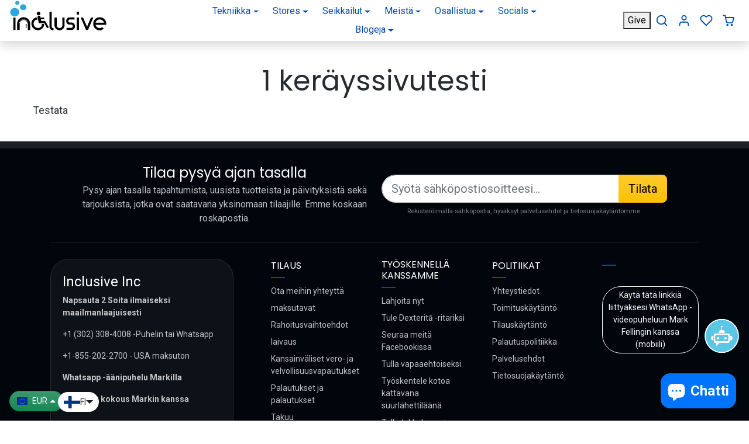

--- FILE ---
content_type: text/html; charset=utf-8
request_url: https://inclusiveinc.org/fi-de/pages/1-kerayssivutesti
body_size: 84468
content:
<!doctype html>
<html 
    class="" 
    dir="ltr"
    lang="fi">
<head>
 
<!-- Clarity -->
  <script type="text/javascript">
    (function(c,l,a,r,i,t,y){
        c[a]=c[a]||function(){(c[a].q=c[a].q||[]).push(arguments)};
        t=l.createElement(r);t.async=1;t.src="https://www.clarity.ms/tag/"+i;
        y=l.getElementsByTagName(r)[0];y.parentNode.insertBefore(t,y);
    })(window, document, "clarity", "script", "kk97n2bs03");
</script>
  

  <!-- Google tag (gtag.js) -->
<script async src="https://www.googletagmanager.com/gtag/js?id=AW-11440067803"></script>
<script>
  window.dataLayer = window.dataLayer || [];
  function gtag(){dataLayer.push(arguments);}
  gtag('js', new Date());
  gtag('config', 'AW-11440067803');
</script>
  
  <!-- Google Analytics -->
<script>
  (function(i,s,o,g,r,a,m){i['GoogleAnalyticsObject']=r;i[r]=i[r]||function(){
  (i[r].q=i[r].q||[]).push(arguments)},i[r].l=1*new Date();a=s.createElement(o),
  m=s.getElementsByTagName(o)[0];a.async=1;a.src=g;m.parentNode.insertBefore(a,m)
  })(window,document,'script','https://www.google-analytics.com/analytics.js','ga');

  ga('create', 'G-QF1JC39T5E', 'auto');
  ga('send', 'pageview');
</script>
<!-- End Google Analytics -->








  <!-- Google Tag Manager -->
<script>(function(w,d,s,l,i){w[l]=w[l]||[];w[l].push({'gtm.start':
new Date().getTime(),event:'gtm.js'});var f=d.getElementsByTagName(s)[0],
j=d.createElement(s),dl=l!='dataLayer'?'&l='+l:'';j.async=true;j.src=
'https://www.googletagmanager.com/gtm.js?id='+i+dl;f.parentNode.insertBefore(j,f);
})(window,document,'script','dataLayer','GTM-P52HQC22');</script>
<!-- End Google Tag Manager -->
  
<!-- Google Tag Manager 
<script>(function(w,d,s,l,i){w[l]=w[l]||[];w[l].push({'gtm.start':
new Date().getTime(),event:'gtm.js'});var f=d.getElementsByTagName(s)[0],
j=d.createElement(s),dl=l!='dataLayer'?'&l='+l:'';j.async=true;j.src=
'https://www.googletagmanager.com/gtm.js?id='+i+dl;f.parentNode.insertBefore(j,f);
})(window,document,'script','dataLayer','GTM-5RKJT5Q6');</script>
 End Google Tag Manager -->
  
  


  
  <!-- Google tag (gtag.js) event - delayed navigation helper -->
<script>
  // Helper function to delay opening a URL until a gtag event is sent.
  // Call it in response to an action that should navigate to a URL.
  function gtagSendEvent(url) {
    var callback = function () {
      if (typeof url === 'string') {
        window.location = url;
      }
    };
    gtag('event', 'conversion_event_default_1', {
      'event_callback': callback,
      'event_timeout': 2000,
      // <event_parameters>
    });
    return false;
  }
</script>


  
<script async src="https://pagead2.googlesyndication.com/pagead/js/adsbygoogle.js?client=ca-pub-9350693511708388" crossorigin="anonymous"></script>

<script src="https://chat.pentwaterconnect.com/api/script/chat.js?iframe&id=11ee66e6-dd1f-20a0-9d51-af45b7f824cb" defer></script><!--Content in content_for_header -->
<!--LayoutHub-Embed--><link rel="stylesheet" href="https://fonts.googleapis.com/css?family=Poppins:100,200,300,400,500,600,700,800,900" /><link rel="stylesheet" type="text/css" href="[data-uri]" media="all">
<!--LH--><!--/LayoutHub-Embed--><script src='//inclusiveinc.org/cdn/shop/t/52/assets/subscription-plan-selector-js.js?v=34967155181433301461700587760' defer='defer' ></script>
        <script id='sealoop_product' type='application/json'>
              null
        </script>
        <script id='sealoop_product_selected_or_first_variant' type='application/json'>
              null
        </script>
        <script id='sealoop_money_format' type='application/json'>
            "€{{amount_with_comma_separator}}"
        </script> 
    <script src='//inclusiveinc.org/cdn/shop/t/52/assets/easy_quote_sealapps.js?v=98344077847867873881700587083' defer='defer' ></script> 
    <script id='quote_product_variants' type='application/json'>
        null
    </script>
    <script id='quote_product_selected_or_first_available_variant' type='application/json'>
        null
    </script>
    <script id='quote_product_current_id' type='application/json'>
            null
    </script>
    <meta charset="utf-8">
    <meta name="viewport" content="width=device-width,initial-scale=1">
    <meta name="theme-color" content="#004aad">

    <link rel="canonical" href="https://inclusiveinc.org/fi-de/pages/1-kerayssivutesti">
    <link rel="preconnect" href="https://cdn.shopify.com" crossorigin>
    <link rel="preconnect" href="https://fonts.shopifycdn.com" crossorigin><link rel="icon" type="image/png" href="//inclusiveinc.org/cdn/shop/files/Inclusive_Favicon_Logo.png?crop=center&height=32&v=1705328728&width=32"><title>
        1 keräyssivutesti
 &ndash; Inclusive Inc</title>

    
        <meta name="description" content="Testata">
    

    
  
<meta property="og:site_name" content="Inclusive Inc">
<meta property="og:url" content="https://inclusiveinc.org/fi-de/pages/1-kerayssivutesti">
<meta property="og:title" content="1 keräyssivutesti">
<meta property="og:type" content="website">
<meta property="og:description" content="Testata"><meta property="og:image" content="http://inclusiveinc.org/cdn/shop/files/Inclusive_Logo_1550x1500_2cbaf9de-9e10-4ef0-9807-25290966a2d3.jpg?v=1690397337">
    <meta property="og:image:secure_url" content="https://inclusiveinc.org/cdn/shop/files/Inclusive_Logo_1550x1500_2cbaf9de-9e10-4ef0-9807-25290966a2d3.jpg?v=1690397337">
    <meta property="og:image:width" content="1500">
    <meta property="og:image:height" content="1500"><meta name="twitter:site" content="@iinclusiveincorg"><meta name="twitter:card" content="summary_large_image">
<meta name="twitter:title" content="1 keräyssivutesti">
<meta name="twitter:description" content="Testata">

    <script>window.performance && window.performance.mark && window.performance.mark('shopify.content_for_header.start');</script><meta name="google-site-verification" content="4mcNeR-x4f0vh9iZteEt4jQhD4cqRIrwojrzpemn6sA">
<meta name="google-site-verification" content="2TQmCcip70Z_3r8IAmLz2OJMR9CwKFteJFXMY88KNoE">
<meta name="google-site-verification" content="YUxr21SLR0OHjS81vE6IYhFdGTz-9UDY8NjgE634Raw">
<meta name="facebook-domain-verification" content="8blnijn1gi2rabve9vo6f2056tl4ul">
<meta id="shopify-digital-wallet" name="shopify-digital-wallet" content="/15967647/digital_wallets/dialog">
<meta name="shopify-checkout-api-token" content="113f598e1e7afc472251eeb02b36c295">
<meta id="in-context-paypal-metadata" data-shop-id="15967647" data-venmo-supported="true" data-environment="production" data-locale="en_US" data-paypal-v4="true" data-currency="EUR">
<link rel="alternate" hreflang="x-default" href="https://inclusiveinc.org/pages/advanced-page-test">
<link rel="alternate" hreflang="en" href="https://inclusiveinc.org/pages/advanced-page-test">
<link rel="alternate" hreflang="tr" href="https://inclusiveinc.org/tr/pages/1-toplama-sayfasi-testi">
<link rel="alternate" hreflang="pl" href="https://inclusiveinc.org/pl/pages/1-test-strony-zbiorki">
<link rel="alternate" hreflang="hi" href="https://inclusiveinc.org/hi/pages/1-2">
<link rel="alternate" hreflang="he" href="https://inclusiveinc.org/he/pages/1-3">
<link rel="alternate" hreflang="el" href="https://inclusiveinc.org/el/pages/1">
<link rel="alternate" hreflang="fi" href="https://inclusiveinc.org/fi/pages/1-kerayssivutesti">
<link rel="alternate" hreflang="nl" href="https://inclusiveinc.org/nl/pages/1-verzamelingspagina-test">
<link rel="alternate" hreflang="uk" href="https://inclusiveinc.org/uk/pages/1-9">
<link rel="alternate" hreflang="sv" href="https://inclusiveinc.org/sv/pages/1-samlingssidestest">
<link rel="alternate" hreflang="ru" href="https://inclusiveinc.org/ru/pages/1-6">
<link rel="alternate" hreflang="ko" href="https://inclusiveinc.org/ko/pages/1-5">
<link rel="alternate" hreflang="pt" href="https://inclusiveinc.org/pt/pages/1-teste-de-pagina-de-coleta">
<link rel="alternate" hreflang="it" href="https://inclusiveinc.org/it/pages/1-pagina-di-raccolta-test">
<link rel="alternate" hreflang="zh-Hans" href="https://inclusiveinc.org/zh-hans/pages/1-8">
<link rel="alternate" hreflang="es" href="https://inclusiveinc.org/es/pages/1-prueba-de-la-pagina-de-coleccion">
<link rel="alternate" hreflang="ja" href="https://inclusiveinc.org/ja/pages/1-4">
<link rel="alternate" hreflang="de" href="https://inclusiveinc.org/de/pages/1-sammlungsseitentest">
<link rel="alternate" hreflang="fr" href="https://inclusiveinc.org/fr/pages/1-test-de-page-de-collection">
<link rel="alternate" hreflang="ar" href="https://inclusiveinc.org/ar/pages/1-1">
<link rel="alternate" hreflang="zh-Hant" href="https://inclusiveinc.org/zh-hant/pages/1-7">
<link rel="alternate" hreflang="ar-AE" href="https://inclusiveinc.org/ar-ae/pages/1-1">
<link rel="alternate" hreflang="zh-Hans-AE" href="https://inclusiveinc.org/zh-ae/pages/1-8">
<link rel="alternate" hreflang="en-AE" href="https://inclusiveinc.org/en-ae/pages/advanced-page-test">
<link rel="alternate" hreflang="fr-AE" href="https://inclusiveinc.org/fr-ae/pages/1-test-de-page-de-collection">
<link rel="alternate" hreflang="ar-SA" href="https://inclusiveinc.org/ar-ae/pages/1-1">
<link rel="alternate" hreflang="zh-Hans-SA" href="https://inclusiveinc.org/zh-ae/pages/1-8">
<link rel="alternate" hreflang="en-SA" href="https://inclusiveinc.org/en-ae/pages/advanced-page-test">
<link rel="alternate" hreflang="fr-SA" href="https://inclusiveinc.org/fr-ae/pages/1-test-de-page-de-collection">
<link rel="alternate" hreflang="ar-AF" href="https://inclusiveinc.org/ar-ae/pages/1-1">
<link rel="alternate" hreflang="zh-Hans-AF" href="https://inclusiveinc.org/zh-ae/pages/1-8">
<link rel="alternate" hreflang="en-AF" href="https://inclusiveinc.org/en-ae/pages/advanced-page-test">
<link rel="alternate" hreflang="fr-AF" href="https://inclusiveinc.org/fr-ae/pages/1-test-de-page-de-collection">
<link rel="alternate" hreflang="ar-IQ" href="https://inclusiveinc.org/ar-ae/pages/1-1">
<link rel="alternate" hreflang="zh-Hans-IQ" href="https://inclusiveinc.org/zh-ae/pages/1-8">
<link rel="alternate" hreflang="en-IQ" href="https://inclusiveinc.org/en-ae/pages/advanced-page-test">
<link rel="alternate" hreflang="fr-IQ" href="https://inclusiveinc.org/fr-ae/pages/1-test-de-page-de-collection">
<link rel="alternate" hreflang="ar-BH" href="https://inclusiveinc.org/ar-ae/pages/1-1">
<link rel="alternate" hreflang="zh-Hans-BH" href="https://inclusiveinc.org/zh-ae/pages/1-8">
<link rel="alternate" hreflang="en-BH" href="https://inclusiveinc.org/en-ae/pages/advanced-page-test">
<link rel="alternate" hreflang="fr-BH" href="https://inclusiveinc.org/fr-ae/pages/1-test-de-page-de-collection">
<link rel="alternate" hreflang="ar-JO" href="https://inclusiveinc.org/ar-ae/pages/1-1">
<link rel="alternate" hreflang="zh-Hans-JO" href="https://inclusiveinc.org/zh-ae/pages/1-8">
<link rel="alternate" hreflang="en-JO" href="https://inclusiveinc.org/en-ae/pages/advanced-page-test">
<link rel="alternate" hreflang="fr-JO" href="https://inclusiveinc.org/fr-ae/pages/1-test-de-page-de-collection">
<link rel="alternate" hreflang="ar-KW" href="https://inclusiveinc.org/ar-ae/pages/1-1">
<link rel="alternate" hreflang="zh-Hans-KW" href="https://inclusiveinc.org/zh-ae/pages/1-8">
<link rel="alternate" hreflang="en-KW" href="https://inclusiveinc.org/en-ae/pages/advanced-page-test">
<link rel="alternate" hreflang="fr-KW" href="https://inclusiveinc.org/fr-ae/pages/1-test-de-page-de-collection">
<link rel="alternate" hreflang="ar-OM" href="https://inclusiveinc.org/ar-ae/pages/1-1">
<link rel="alternate" hreflang="zh-Hans-OM" href="https://inclusiveinc.org/zh-ae/pages/1-8">
<link rel="alternate" hreflang="en-OM" href="https://inclusiveinc.org/en-ae/pages/advanced-page-test">
<link rel="alternate" hreflang="fr-OM" href="https://inclusiveinc.org/fr-ae/pages/1-test-de-page-de-collection">
<link rel="alternate" hreflang="ar-PS" href="https://inclusiveinc.org/ar-ae/pages/1-1">
<link rel="alternate" hreflang="zh-Hans-PS" href="https://inclusiveinc.org/zh-ae/pages/1-8">
<link rel="alternate" hreflang="en-PS" href="https://inclusiveinc.org/en-ae/pages/advanced-page-test">
<link rel="alternate" hreflang="fr-PS" href="https://inclusiveinc.org/fr-ae/pages/1-test-de-page-de-collection">
<link rel="alternate" hreflang="ar-QA" href="https://inclusiveinc.org/ar-ae/pages/1-1">
<link rel="alternate" hreflang="zh-Hans-QA" href="https://inclusiveinc.org/zh-ae/pages/1-8">
<link rel="alternate" hreflang="en-QA" href="https://inclusiveinc.org/en-ae/pages/advanced-page-test">
<link rel="alternate" hreflang="fr-QA" href="https://inclusiveinc.org/fr-ae/pages/1-test-de-page-de-collection">
<link rel="alternate" hreflang="ar-YE" href="https://inclusiveinc.org/ar-ae/pages/1-1">
<link rel="alternate" hreflang="zh-Hans-YE" href="https://inclusiveinc.org/zh-ae/pages/1-8">
<link rel="alternate" hreflang="en-YE" href="https://inclusiveinc.org/en-ae/pages/advanced-page-test">
<link rel="alternate" hreflang="fr-YE" href="https://inclusiveinc.org/fr-ae/pages/1-test-de-page-de-collection">
<link rel="alternate" hreflang="ar-EG" href="https://inclusiveinc.org/ar-ae/pages/1-1">
<link rel="alternate" hreflang="zh-Hans-EG" href="https://inclusiveinc.org/zh-ae/pages/1-8">
<link rel="alternate" hreflang="en-EG" href="https://inclusiveinc.org/en-ae/pages/advanced-page-test">
<link rel="alternate" hreflang="fr-EG" href="https://inclusiveinc.org/fr-ae/pages/1-test-de-page-de-collection">
<link rel="alternate" hreflang="ar-LY" href="https://inclusiveinc.org/ar-ae/pages/1-1">
<link rel="alternate" hreflang="zh-Hans-LY" href="https://inclusiveinc.org/zh-ae/pages/1-8">
<link rel="alternate" hreflang="en-LY" href="https://inclusiveinc.org/en-ae/pages/advanced-page-test">
<link rel="alternate" hreflang="fr-LY" href="https://inclusiveinc.org/fr-ae/pages/1-test-de-page-de-collection">
<link rel="alternate" hreflang="ar-MA" href="https://inclusiveinc.org/ar-ae/pages/1-1">
<link rel="alternate" hreflang="zh-Hans-MA" href="https://inclusiveinc.org/zh-ae/pages/1-8">
<link rel="alternate" hreflang="en-MA" href="https://inclusiveinc.org/en-ae/pages/advanced-page-test">
<link rel="alternate" hreflang="fr-MA" href="https://inclusiveinc.org/fr-ae/pages/1-test-de-page-de-collection">
<link rel="alternate" hreflang="ar-MR" href="https://inclusiveinc.org/ar-ae/pages/1-1">
<link rel="alternate" hreflang="zh-Hans-MR" href="https://inclusiveinc.org/zh-ae/pages/1-8">
<link rel="alternate" hreflang="en-MR" href="https://inclusiveinc.org/en-ae/pages/advanced-page-test">
<link rel="alternate" hreflang="fr-MR" href="https://inclusiveinc.org/fr-ae/pages/1-test-de-page-de-collection">
<link rel="alternate" hreflang="ar-TN" href="https://inclusiveinc.org/ar-ae/pages/1-1">
<link rel="alternate" hreflang="zh-Hans-TN" href="https://inclusiveinc.org/zh-ae/pages/1-8">
<link rel="alternate" hreflang="en-TN" href="https://inclusiveinc.org/en-ae/pages/advanced-page-test">
<link rel="alternate" hreflang="fr-TN" href="https://inclusiveinc.org/fr-ae/pages/1-test-de-page-de-collection">
<link rel="alternate" hreflang="ar-SD" href="https://inclusiveinc.org/ar-ae/pages/1-1">
<link rel="alternate" hreflang="zh-Hans-SD" href="https://inclusiveinc.org/zh-ae/pages/1-8">
<link rel="alternate" hreflang="en-SD" href="https://inclusiveinc.org/en-ae/pages/advanced-page-test">
<link rel="alternate" hreflang="fr-SD" href="https://inclusiveinc.org/fr-ae/pages/1-test-de-page-de-collection">
<link rel="alternate" hreflang="ar-SO" href="https://inclusiveinc.org/ar-ae/pages/1-1">
<link rel="alternate" hreflang="zh-Hans-SO" href="https://inclusiveinc.org/zh-ae/pages/1-8">
<link rel="alternate" hreflang="en-SO" href="https://inclusiveinc.org/en-ae/pages/advanced-page-test">
<link rel="alternate" hreflang="fr-SO" href="https://inclusiveinc.org/fr-ae/pages/1-test-de-page-de-collection">
<link rel="alternate" hreflang="ar-DJ" href="https://inclusiveinc.org/ar-ae/pages/1-1">
<link rel="alternate" hreflang="zh-Hans-DJ" href="https://inclusiveinc.org/zh-ae/pages/1-8">
<link rel="alternate" hreflang="en-DJ" href="https://inclusiveinc.org/en-ae/pages/advanced-page-test">
<link rel="alternate" hreflang="fr-DJ" href="https://inclusiveinc.org/fr-ae/pages/1-test-de-page-de-collection">
<link rel="alternate" hreflang="ar-DZ" href="https://inclusiveinc.org/ar-ae/pages/1-1">
<link rel="alternate" hreflang="zh-Hans-DZ" href="https://inclusiveinc.org/zh-ae/pages/1-8">
<link rel="alternate" hreflang="en-DZ" href="https://inclusiveinc.org/en-ae/pages/advanced-page-test">
<link rel="alternate" hreflang="fr-DZ" href="https://inclusiveinc.org/fr-ae/pages/1-test-de-page-de-collection">
<link rel="alternate" hreflang="ar-TD" href="https://inclusiveinc.org/ar-ae/pages/1-1">
<link rel="alternate" hreflang="zh-Hans-TD" href="https://inclusiveinc.org/zh-ae/pages/1-8">
<link rel="alternate" hreflang="en-TD" href="https://inclusiveinc.org/en-ae/pages/advanced-page-test">
<link rel="alternate" hreflang="fr-TD" href="https://inclusiveinc.org/fr-ae/pages/1-test-de-page-de-collection">
<link rel="alternate" hreflang="ar-KM" href="https://inclusiveinc.org/ar-ae/pages/1-1">
<link rel="alternate" hreflang="zh-Hans-KM" href="https://inclusiveinc.org/zh-ae/pages/1-8">
<link rel="alternate" hreflang="en-KM" href="https://inclusiveinc.org/en-ae/pages/advanced-page-test">
<link rel="alternate" hreflang="fr-KM" href="https://inclusiveinc.org/fr-ae/pages/1-test-de-page-de-collection">
<link rel="alternate" hreflang="ar-ER" href="https://inclusiveinc.org/ar-ae/pages/1-1">
<link rel="alternate" hreflang="zh-Hans-ER" href="https://inclusiveinc.org/zh-ae/pages/1-8">
<link rel="alternate" hreflang="en-ER" href="https://inclusiveinc.org/en-ae/pages/advanced-page-test">
<link rel="alternate" hreflang="fr-ER" href="https://inclusiveinc.org/fr-ae/pages/1-test-de-page-de-collection">
<link rel="alternate" hreflang="ar-TZ" href="https://inclusiveinc.org/ar-ae/pages/1-1">
<link rel="alternate" hreflang="zh-Hans-TZ" href="https://inclusiveinc.org/zh-ae/pages/1-8">
<link rel="alternate" hreflang="en-TZ" href="https://inclusiveinc.org/en-ae/pages/advanced-page-test">
<link rel="alternate" hreflang="fr-TZ" href="https://inclusiveinc.org/fr-ae/pages/1-test-de-page-de-collection">
<link rel="alternate" hreflang="en-AU" href="https://inclusiveinc.org/en-au/pages/advanced-page-test">
<link rel="alternate" hreflang="zh-Hans-AU" href="https://inclusiveinc.org/zh-hans-au/pages/1-8">
<link rel="alternate" hreflang="hi-AU" href="https://inclusiveinc.org/hi-au/pages/1-2">
<link rel="alternate" hreflang="zh-Hant-AU" href="https://inclusiveinc.org/zh-hant-au/pages/1-7">
<link rel="alternate" hreflang="en-NZ" href="https://inclusiveinc.org/en-au/pages/advanced-page-test">
<link rel="alternate" hreflang="zh-Hans-NZ" href="https://inclusiveinc.org/zh-hans-au/pages/1-8">
<link rel="alternate" hreflang="hi-NZ" href="https://inclusiveinc.org/hi-au/pages/1-2">
<link rel="alternate" hreflang="zh-Hant-NZ" href="https://inclusiveinc.org/zh-hant-au/pages/1-7">
<link rel="alternate" hreflang="pt-BR" href="https://inclusiveinc.org/pt-br/pages/1-teste-de-pagina-de-coleta">
<link rel="alternate" hreflang="en-BR" href="https://inclusiveinc.org/en-br/pages/advanced-page-test">
<link rel="alternate" hreflang="es-BR" href="https://inclusiveinc.org/es-br/pages/1-prueba-de-la-pagina-de-coleccion">
<link rel="alternate" hreflang="en-CA" href="https://inclusiveinc.org/en-ca/pages/advanced-page-test">
<link rel="alternate" hreflang="fr-CA" href="https://inclusiveinc.org/fr-ca/pages/1-test-de-page-de-collection">
<link rel="alternate" hreflang="hi-CA" href="https://inclusiveinc.org/hi-ca/pages/1-2">
<link rel="alternate" hreflang="es-CA" href="https://inclusiveinc.org/es-ca/pages/1-prueba-de-la-pagina-de-coleccion">
<link rel="alternate" hreflang="zh-Hans-CA" href="https://inclusiveinc.org/zh-hans-ca/pages/1-8">
<link rel="alternate" hreflang="zh-Hant-CA" href="https://inclusiveinc.org/zh-hant-ca/pages/1-7">
<link rel="alternate" hreflang="zh-Hans-CN" href="https://inclusiveinc.org/zh-hans-cn/pages/1-8">
<link rel="alternate" hreflang="ru-CN" href="https://inclusiveinc.org/ru-cn/pages/1-6">
<link rel="alternate" hreflang="ko-CN" href="https://inclusiveinc.org/ko-cn/pages/1-5">
<link rel="alternate" hreflang="en-CN" href="https://inclusiveinc.org/en-cn/pages/advanced-page-test">
<link rel="alternate" hreflang="ja-CN" href="https://inclusiveinc.org/ja-cn/pages/1-4">
<link rel="alternate" hreflang="zh-Hant-CN" href="https://inclusiveinc.org/zh-hant-cn/pages/1-7">
<link rel="alternate" hreflang="en-AX" href="https://inclusiveinc.org/en-eu/pages/advanced-page-test">
<link rel="alternate" hreflang="pl-AX" href="https://inclusiveinc.org/pl-eu/pages/1-test-strony-zbiorki">
<link rel="alternate" hreflang="he-AX" href="https://inclusiveinc.org/he-eu/pages/1-3">
<link rel="alternate" hreflang="el-AX" href="https://inclusiveinc.org/el-eu/pages/1">
<link rel="alternate" hreflang="fi-AX" href="https://inclusiveinc.org/fi-eu/pages/1-kerayssivutesti">
<link rel="alternate" hreflang="nl-AX" href="https://inclusiveinc.org/nl-eu/pages/1-verzamelingspagina-test">
<link rel="alternate" hreflang="tr-AX" href="https://inclusiveinc.org/tr-eu/pages/1-toplama-sayfasi-testi">
<link rel="alternate" hreflang="sv-AX" href="https://inclusiveinc.org/sv-eu/pages/1-samlingssidestest">
<link rel="alternate" hreflang="it-AX" href="https://inclusiveinc.org/it-eu/pages/1-pagina-di-raccolta-test">
<link rel="alternate" hreflang="uk-AX" href="https://inclusiveinc.org/uk-eu/pages/1-9">
<link rel="alternate" hreflang="ru-AX" href="https://inclusiveinc.org/ru-eu/pages/1-6">
<link rel="alternate" hreflang="pt-AX" href="https://inclusiveinc.org/pt-eu/pages/1-teste-de-pagina-de-coleta">
<link rel="alternate" hreflang="zh-Hans-AX" href="https://inclusiveinc.org/zh-hans-eu/pages/1-8">
<link rel="alternate" hreflang="fr-AX" href="https://inclusiveinc.org/fr-eu/pages/1-test-de-page-de-collection">
<link rel="alternate" hreflang="ar-AX" href="https://inclusiveinc.org/ar-eu/pages/1-1">
<link rel="alternate" hreflang="de-AX" href="https://inclusiveinc.org/de-eu/pages/1-sammlungsseitentest">
<link rel="alternate" hreflang="es-AX" href="https://inclusiveinc.org/es-eu/pages/1-prueba-de-la-pagina-de-coleccion">
<link rel="alternate" hreflang="zh-Hant-AX" href="https://inclusiveinc.org/zh-hant-eu/pages/1-7">
<link rel="alternate" hreflang="hi-AX" href="https://inclusiveinc.org/hi-eu/pages/1-2">
<link rel="alternate" hreflang="en-AD" href="https://inclusiveinc.org/en-eu/pages/advanced-page-test">
<link rel="alternate" hreflang="pl-AD" href="https://inclusiveinc.org/pl-eu/pages/1-test-strony-zbiorki">
<link rel="alternate" hreflang="he-AD" href="https://inclusiveinc.org/he-eu/pages/1-3">
<link rel="alternate" hreflang="el-AD" href="https://inclusiveinc.org/el-eu/pages/1">
<link rel="alternate" hreflang="fi-AD" href="https://inclusiveinc.org/fi-eu/pages/1-kerayssivutesti">
<link rel="alternate" hreflang="nl-AD" href="https://inclusiveinc.org/nl-eu/pages/1-verzamelingspagina-test">
<link rel="alternate" hreflang="tr-AD" href="https://inclusiveinc.org/tr-eu/pages/1-toplama-sayfasi-testi">
<link rel="alternate" hreflang="sv-AD" href="https://inclusiveinc.org/sv-eu/pages/1-samlingssidestest">
<link rel="alternate" hreflang="it-AD" href="https://inclusiveinc.org/it-eu/pages/1-pagina-di-raccolta-test">
<link rel="alternate" hreflang="uk-AD" href="https://inclusiveinc.org/uk-eu/pages/1-9">
<link rel="alternate" hreflang="ru-AD" href="https://inclusiveinc.org/ru-eu/pages/1-6">
<link rel="alternate" hreflang="pt-AD" href="https://inclusiveinc.org/pt-eu/pages/1-teste-de-pagina-de-coleta">
<link rel="alternate" hreflang="zh-Hans-AD" href="https://inclusiveinc.org/zh-hans-eu/pages/1-8">
<link rel="alternate" hreflang="fr-AD" href="https://inclusiveinc.org/fr-eu/pages/1-test-de-page-de-collection">
<link rel="alternate" hreflang="ar-AD" href="https://inclusiveinc.org/ar-eu/pages/1-1">
<link rel="alternate" hreflang="de-AD" href="https://inclusiveinc.org/de-eu/pages/1-sammlungsseitentest">
<link rel="alternate" hreflang="es-AD" href="https://inclusiveinc.org/es-eu/pages/1-prueba-de-la-pagina-de-coleccion">
<link rel="alternate" hreflang="zh-Hant-AD" href="https://inclusiveinc.org/zh-hant-eu/pages/1-7">
<link rel="alternate" hreflang="hi-AD" href="https://inclusiveinc.org/hi-eu/pages/1-2">
<link rel="alternate" hreflang="en-AT" href="https://inclusiveinc.org/en-eu/pages/advanced-page-test">
<link rel="alternate" hreflang="pl-AT" href="https://inclusiveinc.org/pl-eu/pages/1-test-strony-zbiorki">
<link rel="alternate" hreflang="he-AT" href="https://inclusiveinc.org/he-eu/pages/1-3">
<link rel="alternate" hreflang="el-AT" href="https://inclusiveinc.org/el-eu/pages/1">
<link rel="alternate" hreflang="fi-AT" href="https://inclusiveinc.org/fi-eu/pages/1-kerayssivutesti">
<link rel="alternate" hreflang="nl-AT" href="https://inclusiveinc.org/nl-eu/pages/1-verzamelingspagina-test">
<link rel="alternate" hreflang="tr-AT" href="https://inclusiveinc.org/tr-eu/pages/1-toplama-sayfasi-testi">
<link rel="alternate" hreflang="sv-AT" href="https://inclusiveinc.org/sv-eu/pages/1-samlingssidestest">
<link rel="alternate" hreflang="it-AT" href="https://inclusiveinc.org/it-eu/pages/1-pagina-di-raccolta-test">
<link rel="alternate" hreflang="uk-AT" href="https://inclusiveinc.org/uk-eu/pages/1-9">
<link rel="alternate" hreflang="ru-AT" href="https://inclusiveinc.org/ru-eu/pages/1-6">
<link rel="alternate" hreflang="pt-AT" href="https://inclusiveinc.org/pt-eu/pages/1-teste-de-pagina-de-coleta">
<link rel="alternate" hreflang="zh-Hans-AT" href="https://inclusiveinc.org/zh-hans-eu/pages/1-8">
<link rel="alternate" hreflang="fr-AT" href="https://inclusiveinc.org/fr-eu/pages/1-test-de-page-de-collection">
<link rel="alternate" hreflang="ar-AT" href="https://inclusiveinc.org/ar-eu/pages/1-1">
<link rel="alternate" hreflang="de-AT" href="https://inclusiveinc.org/de-eu/pages/1-sammlungsseitentest">
<link rel="alternate" hreflang="es-AT" href="https://inclusiveinc.org/es-eu/pages/1-prueba-de-la-pagina-de-coleccion">
<link rel="alternate" hreflang="zh-Hant-AT" href="https://inclusiveinc.org/zh-hant-eu/pages/1-7">
<link rel="alternate" hreflang="hi-AT" href="https://inclusiveinc.org/hi-eu/pages/1-2">
<link rel="alternate" hreflang="en-BE" href="https://inclusiveinc.org/en-eu/pages/advanced-page-test">
<link rel="alternate" hreflang="pl-BE" href="https://inclusiveinc.org/pl-eu/pages/1-test-strony-zbiorki">
<link rel="alternate" hreflang="he-BE" href="https://inclusiveinc.org/he-eu/pages/1-3">
<link rel="alternate" hreflang="el-BE" href="https://inclusiveinc.org/el-eu/pages/1">
<link rel="alternate" hreflang="fi-BE" href="https://inclusiveinc.org/fi-eu/pages/1-kerayssivutesti">
<link rel="alternate" hreflang="nl-BE" href="https://inclusiveinc.org/nl-eu/pages/1-verzamelingspagina-test">
<link rel="alternate" hreflang="tr-BE" href="https://inclusiveinc.org/tr-eu/pages/1-toplama-sayfasi-testi">
<link rel="alternate" hreflang="sv-BE" href="https://inclusiveinc.org/sv-eu/pages/1-samlingssidestest">
<link rel="alternate" hreflang="it-BE" href="https://inclusiveinc.org/it-eu/pages/1-pagina-di-raccolta-test">
<link rel="alternate" hreflang="uk-BE" href="https://inclusiveinc.org/uk-eu/pages/1-9">
<link rel="alternate" hreflang="ru-BE" href="https://inclusiveinc.org/ru-eu/pages/1-6">
<link rel="alternate" hreflang="pt-BE" href="https://inclusiveinc.org/pt-eu/pages/1-teste-de-pagina-de-coleta">
<link rel="alternate" hreflang="zh-Hans-BE" href="https://inclusiveinc.org/zh-hans-eu/pages/1-8">
<link rel="alternate" hreflang="fr-BE" href="https://inclusiveinc.org/fr-eu/pages/1-test-de-page-de-collection">
<link rel="alternate" hreflang="ar-BE" href="https://inclusiveinc.org/ar-eu/pages/1-1">
<link rel="alternate" hreflang="de-BE" href="https://inclusiveinc.org/de-eu/pages/1-sammlungsseitentest">
<link rel="alternate" hreflang="es-BE" href="https://inclusiveinc.org/es-eu/pages/1-prueba-de-la-pagina-de-coleccion">
<link rel="alternate" hreflang="zh-Hant-BE" href="https://inclusiveinc.org/zh-hant-eu/pages/1-7">
<link rel="alternate" hreflang="hi-BE" href="https://inclusiveinc.org/hi-eu/pages/1-2">
<link rel="alternate" hreflang="en-CY" href="https://inclusiveinc.org/en-eu/pages/advanced-page-test">
<link rel="alternate" hreflang="pl-CY" href="https://inclusiveinc.org/pl-eu/pages/1-test-strony-zbiorki">
<link rel="alternate" hreflang="he-CY" href="https://inclusiveinc.org/he-eu/pages/1-3">
<link rel="alternate" hreflang="el-CY" href="https://inclusiveinc.org/el-eu/pages/1">
<link rel="alternate" hreflang="fi-CY" href="https://inclusiveinc.org/fi-eu/pages/1-kerayssivutesti">
<link rel="alternate" hreflang="nl-CY" href="https://inclusiveinc.org/nl-eu/pages/1-verzamelingspagina-test">
<link rel="alternate" hreflang="tr-CY" href="https://inclusiveinc.org/tr-eu/pages/1-toplama-sayfasi-testi">
<link rel="alternate" hreflang="sv-CY" href="https://inclusiveinc.org/sv-eu/pages/1-samlingssidestest">
<link rel="alternate" hreflang="it-CY" href="https://inclusiveinc.org/it-eu/pages/1-pagina-di-raccolta-test">
<link rel="alternate" hreflang="uk-CY" href="https://inclusiveinc.org/uk-eu/pages/1-9">
<link rel="alternate" hreflang="ru-CY" href="https://inclusiveinc.org/ru-eu/pages/1-6">
<link rel="alternate" hreflang="pt-CY" href="https://inclusiveinc.org/pt-eu/pages/1-teste-de-pagina-de-coleta">
<link rel="alternate" hreflang="zh-Hans-CY" href="https://inclusiveinc.org/zh-hans-eu/pages/1-8">
<link rel="alternate" hreflang="fr-CY" href="https://inclusiveinc.org/fr-eu/pages/1-test-de-page-de-collection">
<link rel="alternate" hreflang="ar-CY" href="https://inclusiveinc.org/ar-eu/pages/1-1">
<link rel="alternate" hreflang="de-CY" href="https://inclusiveinc.org/de-eu/pages/1-sammlungsseitentest">
<link rel="alternate" hreflang="es-CY" href="https://inclusiveinc.org/es-eu/pages/1-prueba-de-la-pagina-de-coleccion">
<link rel="alternate" hreflang="zh-Hant-CY" href="https://inclusiveinc.org/zh-hant-eu/pages/1-7">
<link rel="alternate" hreflang="hi-CY" href="https://inclusiveinc.org/hi-eu/pages/1-2">
<link rel="alternate" hreflang="en-EE" href="https://inclusiveinc.org/en-eu/pages/advanced-page-test">
<link rel="alternate" hreflang="pl-EE" href="https://inclusiveinc.org/pl-eu/pages/1-test-strony-zbiorki">
<link rel="alternate" hreflang="he-EE" href="https://inclusiveinc.org/he-eu/pages/1-3">
<link rel="alternate" hreflang="el-EE" href="https://inclusiveinc.org/el-eu/pages/1">
<link rel="alternate" hreflang="fi-EE" href="https://inclusiveinc.org/fi-eu/pages/1-kerayssivutesti">
<link rel="alternate" hreflang="nl-EE" href="https://inclusiveinc.org/nl-eu/pages/1-verzamelingspagina-test">
<link rel="alternate" hreflang="tr-EE" href="https://inclusiveinc.org/tr-eu/pages/1-toplama-sayfasi-testi">
<link rel="alternate" hreflang="sv-EE" href="https://inclusiveinc.org/sv-eu/pages/1-samlingssidestest">
<link rel="alternate" hreflang="it-EE" href="https://inclusiveinc.org/it-eu/pages/1-pagina-di-raccolta-test">
<link rel="alternate" hreflang="uk-EE" href="https://inclusiveinc.org/uk-eu/pages/1-9">
<link rel="alternate" hreflang="ru-EE" href="https://inclusiveinc.org/ru-eu/pages/1-6">
<link rel="alternate" hreflang="pt-EE" href="https://inclusiveinc.org/pt-eu/pages/1-teste-de-pagina-de-coleta">
<link rel="alternate" hreflang="zh-Hans-EE" href="https://inclusiveinc.org/zh-hans-eu/pages/1-8">
<link rel="alternate" hreflang="fr-EE" href="https://inclusiveinc.org/fr-eu/pages/1-test-de-page-de-collection">
<link rel="alternate" hreflang="ar-EE" href="https://inclusiveinc.org/ar-eu/pages/1-1">
<link rel="alternate" hreflang="de-EE" href="https://inclusiveinc.org/de-eu/pages/1-sammlungsseitentest">
<link rel="alternate" hreflang="es-EE" href="https://inclusiveinc.org/es-eu/pages/1-prueba-de-la-pagina-de-coleccion">
<link rel="alternate" hreflang="zh-Hant-EE" href="https://inclusiveinc.org/zh-hant-eu/pages/1-7">
<link rel="alternate" hreflang="hi-EE" href="https://inclusiveinc.org/hi-eu/pages/1-2">
<link rel="alternate" hreflang="en-TF" href="https://inclusiveinc.org/en-eu/pages/advanced-page-test">
<link rel="alternate" hreflang="pl-TF" href="https://inclusiveinc.org/pl-eu/pages/1-test-strony-zbiorki">
<link rel="alternate" hreflang="he-TF" href="https://inclusiveinc.org/he-eu/pages/1-3">
<link rel="alternate" hreflang="el-TF" href="https://inclusiveinc.org/el-eu/pages/1">
<link rel="alternate" hreflang="fi-TF" href="https://inclusiveinc.org/fi-eu/pages/1-kerayssivutesti">
<link rel="alternate" hreflang="nl-TF" href="https://inclusiveinc.org/nl-eu/pages/1-verzamelingspagina-test">
<link rel="alternate" hreflang="tr-TF" href="https://inclusiveinc.org/tr-eu/pages/1-toplama-sayfasi-testi">
<link rel="alternate" hreflang="sv-TF" href="https://inclusiveinc.org/sv-eu/pages/1-samlingssidestest">
<link rel="alternate" hreflang="it-TF" href="https://inclusiveinc.org/it-eu/pages/1-pagina-di-raccolta-test">
<link rel="alternate" hreflang="uk-TF" href="https://inclusiveinc.org/uk-eu/pages/1-9">
<link rel="alternate" hreflang="ru-TF" href="https://inclusiveinc.org/ru-eu/pages/1-6">
<link rel="alternate" hreflang="pt-TF" href="https://inclusiveinc.org/pt-eu/pages/1-teste-de-pagina-de-coleta">
<link rel="alternate" hreflang="zh-Hans-TF" href="https://inclusiveinc.org/zh-hans-eu/pages/1-8">
<link rel="alternate" hreflang="fr-TF" href="https://inclusiveinc.org/fr-eu/pages/1-test-de-page-de-collection">
<link rel="alternate" hreflang="ar-TF" href="https://inclusiveinc.org/ar-eu/pages/1-1">
<link rel="alternate" hreflang="de-TF" href="https://inclusiveinc.org/de-eu/pages/1-sammlungsseitentest">
<link rel="alternate" hreflang="es-TF" href="https://inclusiveinc.org/es-eu/pages/1-prueba-de-la-pagina-de-coleccion">
<link rel="alternate" hreflang="zh-Hant-TF" href="https://inclusiveinc.org/zh-hant-eu/pages/1-7">
<link rel="alternate" hreflang="hi-TF" href="https://inclusiveinc.org/hi-eu/pages/1-2">
<link rel="alternate" hreflang="en-GR" href="https://inclusiveinc.org/en-eu/pages/advanced-page-test">
<link rel="alternate" hreflang="pl-GR" href="https://inclusiveinc.org/pl-eu/pages/1-test-strony-zbiorki">
<link rel="alternate" hreflang="he-GR" href="https://inclusiveinc.org/he-eu/pages/1-3">
<link rel="alternate" hreflang="el-GR" href="https://inclusiveinc.org/el-eu/pages/1">
<link rel="alternate" hreflang="fi-GR" href="https://inclusiveinc.org/fi-eu/pages/1-kerayssivutesti">
<link rel="alternate" hreflang="nl-GR" href="https://inclusiveinc.org/nl-eu/pages/1-verzamelingspagina-test">
<link rel="alternate" hreflang="tr-GR" href="https://inclusiveinc.org/tr-eu/pages/1-toplama-sayfasi-testi">
<link rel="alternate" hreflang="sv-GR" href="https://inclusiveinc.org/sv-eu/pages/1-samlingssidestest">
<link rel="alternate" hreflang="it-GR" href="https://inclusiveinc.org/it-eu/pages/1-pagina-di-raccolta-test">
<link rel="alternate" hreflang="uk-GR" href="https://inclusiveinc.org/uk-eu/pages/1-9">
<link rel="alternate" hreflang="ru-GR" href="https://inclusiveinc.org/ru-eu/pages/1-6">
<link rel="alternate" hreflang="pt-GR" href="https://inclusiveinc.org/pt-eu/pages/1-teste-de-pagina-de-coleta">
<link rel="alternate" hreflang="zh-Hans-GR" href="https://inclusiveinc.org/zh-hans-eu/pages/1-8">
<link rel="alternate" hreflang="fr-GR" href="https://inclusiveinc.org/fr-eu/pages/1-test-de-page-de-collection">
<link rel="alternate" hreflang="ar-GR" href="https://inclusiveinc.org/ar-eu/pages/1-1">
<link rel="alternate" hreflang="de-GR" href="https://inclusiveinc.org/de-eu/pages/1-sammlungsseitentest">
<link rel="alternate" hreflang="es-GR" href="https://inclusiveinc.org/es-eu/pages/1-prueba-de-la-pagina-de-coleccion">
<link rel="alternate" hreflang="zh-Hant-GR" href="https://inclusiveinc.org/zh-hant-eu/pages/1-7">
<link rel="alternate" hreflang="hi-GR" href="https://inclusiveinc.org/hi-eu/pages/1-2">
<link rel="alternate" hreflang="en-GP" href="https://inclusiveinc.org/en-eu/pages/advanced-page-test">
<link rel="alternate" hreflang="pl-GP" href="https://inclusiveinc.org/pl-eu/pages/1-test-strony-zbiorki">
<link rel="alternate" hreflang="he-GP" href="https://inclusiveinc.org/he-eu/pages/1-3">
<link rel="alternate" hreflang="el-GP" href="https://inclusiveinc.org/el-eu/pages/1">
<link rel="alternate" hreflang="fi-GP" href="https://inclusiveinc.org/fi-eu/pages/1-kerayssivutesti">
<link rel="alternate" hreflang="nl-GP" href="https://inclusiveinc.org/nl-eu/pages/1-verzamelingspagina-test">
<link rel="alternate" hreflang="tr-GP" href="https://inclusiveinc.org/tr-eu/pages/1-toplama-sayfasi-testi">
<link rel="alternate" hreflang="sv-GP" href="https://inclusiveinc.org/sv-eu/pages/1-samlingssidestest">
<link rel="alternate" hreflang="it-GP" href="https://inclusiveinc.org/it-eu/pages/1-pagina-di-raccolta-test">
<link rel="alternate" hreflang="uk-GP" href="https://inclusiveinc.org/uk-eu/pages/1-9">
<link rel="alternate" hreflang="ru-GP" href="https://inclusiveinc.org/ru-eu/pages/1-6">
<link rel="alternate" hreflang="pt-GP" href="https://inclusiveinc.org/pt-eu/pages/1-teste-de-pagina-de-coleta">
<link rel="alternate" hreflang="zh-Hans-GP" href="https://inclusiveinc.org/zh-hans-eu/pages/1-8">
<link rel="alternate" hreflang="fr-GP" href="https://inclusiveinc.org/fr-eu/pages/1-test-de-page-de-collection">
<link rel="alternate" hreflang="ar-GP" href="https://inclusiveinc.org/ar-eu/pages/1-1">
<link rel="alternate" hreflang="de-GP" href="https://inclusiveinc.org/de-eu/pages/1-sammlungsseitentest">
<link rel="alternate" hreflang="es-GP" href="https://inclusiveinc.org/es-eu/pages/1-prueba-de-la-pagina-de-coleccion">
<link rel="alternate" hreflang="zh-Hant-GP" href="https://inclusiveinc.org/zh-hant-eu/pages/1-7">
<link rel="alternate" hreflang="hi-GP" href="https://inclusiveinc.org/hi-eu/pages/1-2">
<link rel="alternate" hreflang="en-VA" href="https://inclusiveinc.org/en-eu/pages/advanced-page-test">
<link rel="alternate" hreflang="pl-VA" href="https://inclusiveinc.org/pl-eu/pages/1-test-strony-zbiorki">
<link rel="alternate" hreflang="he-VA" href="https://inclusiveinc.org/he-eu/pages/1-3">
<link rel="alternate" hreflang="el-VA" href="https://inclusiveinc.org/el-eu/pages/1">
<link rel="alternate" hreflang="fi-VA" href="https://inclusiveinc.org/fi-eu/pages/1-kerayssivutesti">
<link rel="alternate" hreflang="nl-VA" href="https://inclusiveinc.org/nl-eu/pages/1-verzamelingspagina-test">
<link rel="alternate" hreflang="tr-VA" href="https://inclusiveinc.org/tr-eu/pages/1-toplama-sayfasi-testi">
<link rel="alternate" hreflang="sv-VA" href="https://inclusiveinc.org/sv-eu/pages/1-samlingssidestest">
<link rel="alternate" hreflang="it-VA" href="https://inclusiveinc.org/it-eu/pages/1-pagina-di-raccolta-test">
<link rel="alternate" hreflang="uk-VA" href="https://inclusiveinc.org/uk-eu/pages/1-9">
<link rel="alternate" hreflang="ru-VA" href="https://inclusiveinc.org/ru-eu/pages/1-6">
<link rel="alternate" hreflang="pt-VA" href="https://inclusiveinc.org/pt-eu/pages/1-teste-de-pagina-de-coleta">
<link rel="alternate" hreflang="zh-Hans-VA" href="https://inclusiveinc.org/zh-hans-eu/pages/1-8">
<link rel="alternate" hreflang="fr-VA" href="https://inclusiveinc.org/fr-eu/pages/1-test-de-page-de-collection">
<link rel="alternate" hreflang="ar-VA" href="https://inclusiveinc.org/ar-eu/pages/1-1">
<link rel="alternate" hreflang="de-VA" href="https://inclusiveinc.org/de-eu/pages/1-sammlungsseitentest">
<link rel="alternate" hreflang="es-VA" href="https://inclusiveinc.org/es-eu/pages/1-prueba-de-la-pagina-de-coleccion">
<link rel="alternate" hreflang="zh-Hant-VA" href="https://inclusiveinc.org/zh-hant-eu/pages/1-7">
<link rel="alternate" hreflang="hi-VA" href="https://inclusiveinc.org/hi-eu/pages/1-2">
<link rel="alternate" hreflang="en-IE" href="https://inclusiveinc.org/en-eu/pages/advanced-page-test">
<link rel="alternate" hreflang="pl-IE" href="https://inclusiveinc.org/pl-eu/pages/1-test-strony-zbiorki">
<link rel="alternate" hreflang="he-IE" href="https://inclusiveinc.org/he-eu/pages/1-3">
<link rel="alternate" hreflang="el-IE" href="https://inclusiveinc.org/el-eu/pages/1">
<link rel="alternate" hreflang="fi-IE" href="https://inclusiveinc.org/fi-eu/pages/1-kerayssivutesti">
<link rel="alternate" hreflang="nl-IE" href="https://inclusiveinc.org/nl-eu/pages/1-verzamelingspagina-test">
<link rel="alternate" hreflang="tr-IE" href="https://inclusiveinc.org/tr-eu/pages/1-toplama-sayfasi-testi">
<link rel="alternate" hreflang="sv-IE" href="https://inclusiveinc.org/sv-eu/pages/1-samlingssidestest">
<link rel="alternate" hreflang="it-IE" href="https://inclusiveinc.org/it-eu/pages/1-pagina-di-raccolta-test">
<link rel="alternate" hreflang="uk-IE" href="https://inclusiveinc.org/uk-eu/pages/1-9">
<link rel="alternate" hreflang="ru-IE" href="https://inclusiveinc.org/ru-eu/pages/1-6">
<link rel="alternate" hreflang="pt-IE" href="https://inclusiveinc.org/pt-eu/pages/1-teste-de-pagina-de-coleta">
<link rel="alternate" hreflang="zh-Hans-IE" href="https://inclusiveinc.org/zh-hans-eu/pages/1-8">
<link rel="alternate" hreflang="fr-IE" href="https://inclusiveinc.org/fr-eu/pages/1-test-de-page-de-collection">
<link rel="alternate" hreflang="ar-IE" href="https://inclusiveinc.org/ar-eu/pages/1-1">
<link rel="alternate" hreflang="de-IE" href="https://inclusiveinc.org/de-eu/pages/1-sammlungsseitentest">
<link rel="alternate" hreflang="es-IE" href="https://inclusiveinc.org/es-eu/pages/1-prueba-de-la-pagina-de-coleccion">
<link rel="alternate" hreflang="zh-Hant-IE" href="https://inclusiveinc.org/zh-hant-eu/pages/1-7">
<link rel="alternate" hreflang="hi-IE" href="https://inclusiveinc.org/hi-eu/pages/1-2">
<link rel="alternate" hreflang="en-IT" href="https://inclusiveinc.org/en-eu/pages/advanced-page-test">
<link rel="alternate" hreflang="pl-IT" href="https://inclusiveinc.org/pl-eu/pages/1-test-strony-zbiorki">
<link rel="alternate" hreflang="he-IT" href="https://inclusiveinc.org/he-eu/pages/1-3">
<link rel="alternate" hreflang="el-IT" href="https://inclusiveinc.org/el-eu/pages/1">
<link rel="alternate" hreflang="fi-IT" href="https://inclusiveinc.org/fi-eu/pages/1-kerayssivutesti">
<link rel="alternate" hreflang="nl-IT" href="https://inclusiveinc.org/nl-eu/pages/1-verzamelingspagina-test">
<link rel="alternate" hreflang="tr-IT" href="https://inclusiveinc.org/tr-eu/pages/1-toplama-sayfasi-testi">
<link rel="alternate" hreflang="sv-IT" href="https://inclusiveinc.org/sv-eu/pages/1-samlingssidestest">
<link rel="alternate" hreflang="it-IT" href="https://inclusiveinc.org/it-eu/pages/1-pagina-di-raccolta-test">
<link rel="alternate" hreflang="uk-IT" href="https://inclusiveinc.org/uk-eu/pages/1-9">
<link rel="alternate" hreflang="ru-IT" href="https://inclusiveinc.org/ru-eu/pages/1-6">
<link rel="alternate" hreflang="pt-IT" href="https://inclusiveinc.org/pt-eu/pages/1-teste-de-pagina-de-coleta">
<link rel="alternate" hreflang="zh-Hans-IT" href="https://inclusiveinc.org/zh-hans-eu/pages/1-8">
<link rel="alternate" hreflang="fr-IT" href="https://inclusiveinc.org/fr-eu/pages/1-test-de-page-de-collection">
<link rel="alternate" hreflang="ar-IT" href="https://inclusiveinc.org/ar-eu/pages/1-1">
<link rel="alternate" hreflang="de-IT" href="https://inclusiveinc.org/de-eu/pages/1-sammlungsseitentest">
<link rel="alternate" hreflang="es-IT" href="https://inclusiveinc.org/es-eu/pages/1-prueba-de-la-pagina-de-coleccion">
<link rel="alternate" hreflang="zh-Hant-IT" href="https://inclusiveinc.org/zh-hant-eu/pages/1-7">
<link rel="alternate" hreflang="hi-IT" href="https://inclusiveinc.org/hi-eu/pages/1-2">
<link rel="alternate" hreflang="en-XK" href="https://inclusiveinc.org/en-eu/pages/advanced-page-test">
<link rel="alternate" hreflang="pl-XK" href="https://inclusiveinc.org/pl-eu/pages/1-test-strony-zbiorki">
<link rel="alternate" hreflang="he-XK" href="https://inclusiveinc.org/he-eu/pages/1-3">
<link rel="alternate" hreflang="el-XK" href="https://inclusiveinc.org/el-eu/pages/1">
<link rel="alternate" hreflang="fi-XK" href="https://inclusiveinc.org/fi-eu/pages/1-kerayssivutesti">
<link rel="alternate" hreflang="nl-XK" href="https://inclusiveinc.org/nl-eu/pages/1-verzamelingspagina-test">
<link rel="alternate" hreflang="tr-XK" href="https://inclusiveinc.org/tr-eu/pages/1-toplama-sayfasi-testi">
<link rel="alternate" hreflang="sv-XK" href="https://inclusiveinc.org/sv-eu/pages/1-samlingssidestest">
<link rel="alternate" hreflang="it-XK" href="https://inclusiveinc.org/it-eu/pages/1-pagina-di-raccolta-test">
<link rel="alternate" hreflang="uk-XK" href="https://inclusiveinc.org/uk-eu/pages/1-9">
<link rel="alternate" hreflang="ru-XK" href="https://inclusiveinc.org/ru-eu/pages/1-6">
<link rel="alternate" hreflang="pt-XK" href="https://inclusiveinc.org/pt-eu/pages/1-teste-de-pagina-de-coleta">
<link rel="alternate" hreflang="zh-Hans-XK" href="https://inclusiveinc.org/zh-hans-eu/pages/1-8">
<link rel="alternate" hreflang="fr-XK" href="https://inclusiveinc.org/fr-eu/pages/1-test-de-page-de-collection">
<link rel="alternate" hreflang="ar-XK" href="https://inclusiveinc.org/ar-eu/pages/1-1">
<link rel="alternate" hreflang="de-XK" href="https://inclusiveinc.org/de-eu/pages/1-sammlungsseitentest">
<link rel="alternate" hreflang="es-XK" href="https://inclusiveinc.org/es-eu/pages/1-prueba-de-la-pagina-de-coleccion">
<link rel="alternate" hreflang="zh-Hant-XK" href="https://inclusiveinc.org/zh-hant-eu/pages/1-7">
<link rel="alternate" hreflang="hi-XK" href="https://inclusiveinc.org/hi-eu/pages/1-2">
<link rel="alternate" hreflang="en-LV" href="https://inclusiveinc.org/en-eu/pages/advanced-page-test">
<link rel="alternate" hreflang="pl-LV" href="https://inclusiveinc.org/pl-eu/pages/1-test-strony-zbiorki">
<link rel="alternate" hreflang="he-LV" href="https://inclusiveinc.org/he-eu/pages/1-3">
<link rel="alternate" hreflang="el-LV" href="https://inclusiveinc.org/el-eu/pages/1">
<link rel="alternate" hreflang="fi-LV" href="https://inclusiveinc.org/fi-eu/pages/1-kerayssivutesti">
<link rel="alternate" hreflang="nl-LV" href="https://inclusiveinc.org/nl-eu/pages/1-verzamelingspagina-test">
<link rel="alternate" hreflang="tr-LV" href="https://inclusiveinc.org/tr-eu/pages/1-toplama-sayfasi-testi">
<link rel="alternate" hreflang="sv-LV" href="https://inclusiveinc.org/sv-eu/pages/1-samlingssidestest">
<link rel="alternate" hreflang="it-LV" href="https://inclusiveinc.org/it-eu/pages/1-pagina-di-raccolta-test">
<link rel="alternate" hreflang="uk-LV" href="https://inclusiveinc.org/uk-eu/pages/1-9">
<link rel="alternate" hreflang="ru-LV" href="https://inclusiveinc.org/ru-eu/pages/1-6">
<link rel="alternate" hreflang="pt-LV" href="https://inclusiveinc.org/pt-eu/pages/1-teste-de-pagina-de-coleta">
<link rel="alternate" hreflang="zh-Hans-LV" href="https://inclusiveinc.org/zh-hans-eu/pages/1-8">
<link rel="alternate" hreflang="fr-LV" href="https://inclusiveinc.org/fr-eu/pages/1-test-de-page-de-collection">
<link rel="alternate" hreflang="ar-LV" href="https://inclusiveinc.org/ar-eu/pages/1-1">
<link rel="alternate" hreflang="de-LV" href="https://inclusiveinc.org/de-eu/pages/1-sammlungsseitentest">
<link rel="alternate" hreflang="es-LV" href="https://inclusiveinc.org/es-eu/pages/1-prueba-de-la-pagina-de-coleccion">
<link rel="alternate" hreflang="zh-Hant-LV" href="https://inclusiveinc.org/zh-hant-eu/pages/1-7">
<link rel="alternate" hreflang="hi-LV" href="https://inclusiveinc.org/hi-eu/pages/1-2">
<link rel="alternate" hreflang="en-LT" href="https://inclusiveinc.org/en-eu/pages/advanced-page-test">
<link rel="alternate" hreflang="pl-LT" href="https://inclusiveinc.org/pl-eu/pages/1-test-strony-zbiorki">
<link rel="alternate" hreflang="he-LT" href="https://inclusiveinc.org/he-eu/pages/1-3">
<link rel="alternate" hreflang="el-LT" href="https://inclusiveinc.org/el-eu/pages/1">
<link rel="alternate" hreflang="fi-LT" href="https://inclusiveinc.org/fi-eu/pages/1-kerayssivutesti">
<link rel="alternate" hreflang="nl-LT" href="https://inclusiveinc.org/nl-eu/pages/1-verzamelingspagina-test">
<link rel="alternate" hreflang="tr-LT" href="https://inclusiveinc.org/tr-eu/pages/1-toplama-sayfasi-testi">
<link rel="alternate" hreflang="sv-LT" href="https://inclusiveinc.org/sv-eu/pages/1-samlingssidestest">
<link rel="alternate" hreflang="it-LT" href="https://inclusiveinc.org/it-eu/pages/1-pagina-di-raccolta-test">
<link rel="alternate" hreflang="uk-LT" href="https://inclusiveinc.org/uk-eu/pages/1-9">
<link rel="alternate" hreflang="ru-LT" href="https://inclusiveinc.org/ru-eu/pages/1-6">
<link rel="alternate" hreflang="pt-LT" href="https://inclusiveinc.org/pt-eu/pages/1-teste-de-pagina-de-coleta">
<link rel="alternate" hreflang="zh-Hans-LT" href="https://inclusiveinc.org/zh-hans-eu/pages/1-8">
<link rel="alternate" hreflang="fr-LT" href="https://inclusiveinc.org/fr-eu/pages/1-test-de-page-de-collection">
<link rel="alternate" hreflang="ar-LT" href="https://inclusiveinc.org/ar-eu/pages/1-1">
<link rel="alternate" hreflang="de-LT" href="https://inclusiveinc.org/de-eu/pages/1-sammlungsseitentest">
<link rel="alternate" hreflang="es-LT" href="https://inclusiveinc.org/es-eu/pages/1-prueba-de-la-pagina-de-coleccion">
<link rel="alternate" hreflang="zh-Hant-LT" href="https://inclusiveinc.org/zh-hant-eu/pages/1-7">
<link rel="alternate" hreflang="hi-LT" href="https://inclusiveinc.org/hi-eu/pages/1-2">
<link rel="alternate" hreflang="en-LU" href="https://inclusiveinc.org/en-eu/pages/advanced-page-test">
<link rel="alternate" hreflang="pl-LU" href="https://inclusiveinc.org/pl-eu/pages/1-test-strony-zbiorki">
<link rel="alternate" hreflang="he-LU" href="https://inclusiveinc.org/he-eu/pages/1-3">
<link rel="alternate" hreflang="el-LU" href="https://inclusiveinc.org/el-eu/pages/1">
<link rel="alternate" hreflang="fi-LU" href="https://inclusiveinc.org/fi-eu/pages/1-kerayssivutesti">
<link rel="alternate" hreflang="nl-LU" href="https://inclusiveinc.org/nl-eu/pages/1-verzamelingspagina-test">
<link rel="alternate" hreflang="tr-LU" href="https://inclusiveinc.org/tr-eu/pages/1-toplama-sayfasi-testi">
<link rel="alternate" hreflang="sv-LU" href="https://inclusiveinc.org/sv-eu/pages/1-samlingssidestest">
<link rel="alternate" hreflang="it-LU" href="https://inclusiveinc.org/it-eu/pages/1-pagina-di-raccolta-test">
<link rel="alternate" hreflang="uk-LU" href="https://inclusiveinc.org/uk-eu/pages/1-9">
<link rel="alternate" hreflang="ru-LU" href="https://inclusiveinc.org/ru-eu/pages/1-6">
<link rel="alternate" hreflang="pt-LU" href="https://inclusiveinc.org/pt-eu/pages/1-teste-de-pagina-de-coleta">
<link rel="alternate" hreflang="zh-Hans-LU" href="https://inclusiveinc.org/zh-hans-eu/pages/1-8">
<link rel="alternate" hreflang="fr-LU" href="https://inclusiveinc.org/fr-eu/pages/1-test-de-page-de-collection">
<link rel="alternate" hreflang="ar-LU" href="https://inclusiveinc.org/ar-eu/pages/1-1">
<link rel="alternate" hreflang="de-LU" href="https://inclusiveinc.org/de-eu/pages/1-sammlungsseitentest">
<link rel="alternate" hreflang="es-LU" href="https://inclusiveinc.org/es-eu/pages/1-prueba-de-la-pagina-de-coleccion">
<link rel="alternate" hreflang="zh-Hant-LU" href="https://inclusiveinc.org/zh-hant-eu/pages/1-7">
<link rel="alternate" hreflang="hi-LU" href="https://inclusiveinc.org/hi-eu/pages/1-2">
<link rel="alternate" hreflang="en-MT" href="https://inclusiveinc.org/en-eu/pages/advanced-page-test">
<link rel="alternate" hreflang="pl-MT" href="https://inclusiveinc.org/pl-eu/pages/1-test-strony-zbiorki">
<link rel="alternate" hreflang="he-MT" href="https://inclusiveinc.org/he-eu/pages/1-3">
<link rel="alternate" hreflang="el-MT" href="https://inclusiveinc.org/el-eu/pages/1">
<link rel="alternate" hreflang="fi-MT" href="https://inclusiveinc.org/fi-eu/pages/1-kerayssivutesti">
<link rel="alternate" hreflang="nl-MT" href="https://inclusiveinc.org/nl-eu/pages/1-verzamelingspagina-test">
<link rel="alternate" hreflang="tr-MT" href="https://inclusiveinc.org/tr-eu/pages/1-toplama-sayfasi-testi">
<link rel="alternate" hreflang="sv-MT" href="https://inclusiveinc.org/sv-eu/pages/1-samlingssidestest">
<link rel="alternate" hreflang="it-MT" href="https://inclusiveinc.org/it-eu/pages/1-pagina-di-raccolta-test">
<link rel="alternate" hreflang="uk-MT" href="https://inclusiveinc.org/uk-eu/pages/1-9">
<link rel="alternate" hreflang="ru-MT" href="https://inclusiveinc.org/ru-eu/pages/1-6">
<link rel="alternate" hreflang="pt-MT" href="https://inclusiveinc.org/pt-eu/pages/1-teste-de-pagina-de-coleta">
<link rel="alternate" hreflang="zh-Hans-MT" href="https://inclusiveinc.org/zh-hans-eu/pages/1-8">
<link rel="alternate" hreflang="fr-MT" href="https://inclusiveinc.org/fr-eu/pages/1-test-de-page-de-collection">
<link rel="alternate" hreflang="ar-MT" href="https://inclusiveinc.org/ar-eu/pages/1-1">
<link rel="alternate" hreflang="de-MT" href="https://inclusiveinc.org/de-eu/pages/1-sammlungsseitentest">
<link rel="alternate" hreflang="es-MT" href="https://inclusiveinc.org/es-eu/pages/1-prueba-de-la-pagina-de-coleccion">
<link rel="alternate" hreflang="zh-Hant-MT" href="https://inclusiveinc.org/zh-hant-eu/pages/1-7">
<link rel="alternate" hreflang="hi-MT" href="https://inclusiveinc.org/hi-eu/pages/1-2">
<link rel="alternate" hreflang="en-YT" href="https://inclusiveinc.org/en-eu/pages/advanced-page-test">
<link rel="alternate" hreflang="pl-YT" href="https://inclusiveinc.org/pl-eu/pages/1-test-strony-zbiorki">
<link rel="alternate" hreflang="he-YT" href="https://inclusiveinc.org/he-eu/pages/1-3">
<link rel="alternate" hreflang="el-YT" href="https://inclusiveinc.org/el-eu/pages/1">
<link rel="alternate" hreflang="fi-YT" href="https://inclusiveinc.org/fi-eu/pages/1-kerayssivutesti">
<link rel="alternate" hreflang="nl-YT" href="https://inclusiveinc.org/nl-eu/pages/1-verzamelingspagina-test">
<link rel="alternate" hreflang="tr-YT" href="https://inclusiveinc.org/tr-eu/pages/1-toplama-sayfasi-testi">
<link rel="alternate" hreflang="sv-YT" href="https://inclusiveinc.org/sv-eu/pages/1-samlingssidestest">
<link rel="alternate" hreflang="it-YT" href="https://inclusiveinc.org/it-eu/pages/1-pagina-di-raccolta-test">
<link rel="alternate" hreflang="uk-YT" href="https://inclusiveinc.org/uk-eu/pages/1-9">
<link rel="alternate" hreflang="ru-YT" href="https://inclusiveinc.org/ru-eu/pages/1-6">
<link rel="alternate" hreflang="pt-YT" href="https://inclusiveinc.org/pt-eu/pages/1-teste-de-pagina-de-coleta">
<link rel="alternate" hreflang="zh-Hans-YT" href="https://inclusiveinc.org/zh-hans-eu/pages/1-8">
<link rel="alternate" hreflang="fr-YT" href="https://inclusiveinc.org/fr-eu/pages/1-test-de-page-de-collection">
<link rel="alternate" hreflang="ar-YT" href="https://inclusiveinc.org/ar-eu/pages/1-1">
<link rel="alternate" hreflang="de-YT" href="https://inclusiveinc.org/de-eu/pages/1-sammlungsseitentest">
<link rel="alternate" hreflang="es-YT" href="https://inclusiveinc.org/es-eu/pages/1-prueba-de-la-pagina-de-coleccion">
<link rel="alternate" hreflang="zh-Hant-YT" href="https://inclusiveinc.org/zh-hant-eu/pages/1-7">
<link rel="alternate" hreflang="hi-YT" href="https://inclusiveinc.org/hi-eu/pages/1-2">
<link rel="alternate" hreflang="en-MC" href="https://inclusiveinc.org/en-eu/pages/advanced-page-test">
<link rel="alternate" hreflang="pl-MC" href="https://inclusiveinc.org/pl-eu/pages/1-test-strony-zbiorki">
<link rel="alternate" hreflang="he-MC" href="https://inclusiveinc.org/he-eu/pages/1-3">
<link rel="alternate" hreflang="el-MC" href="https://inclusiveinc.org/el-eu/pages/1">
<link rel="alternate" hreflang="fi-MC" href="https://inclusiveinc.org/fi-eu/pages/1-kerayssivutesti">
<link rel="alternate" hreflang="nl-MC" href="https://inclusiveinc.org/nl-eu/pages/1-verzamelingspagina-test">
<link rel="alternate" hreflang="tr-MC" href="https://inclusiveinc.org/tr-eu/pages/1-toplama-sayfasi-testi">
<link rel="alternate" hreflang="sv-MC" href="https://inclusiveinc.org/sv-eu/pages/1-samlingssidestest">
<link rel="alternate" hreflang="it-MC" href="https://inclusiveinc.org/it-eu/pages/1-pagina-di-raccolta-test">
<link rel="alternate" hreflang="uk-MC" href="https://inclusiveinc.org/uk-eu/pages/1-9">
<link rel="alternate" hreflang="ru-MC" href="https://inclusiveinc.org/ru-eu/pages/1-6">
<link rel="alternate" hreflang="pt-MC" href="https://inclusiveinc.org/pt-eu/pages/1-teste-de-pagina-de-coleta">
<link rel="alternate" hreflang="zh-Hans-MC" href="https://inclusiveinc.org/zh-hans-eu/pages/1-8">
<link rel="alternate" hreflang="fr-MC" href="https://inclusiveinc.org/fr-eu/pages/1-test-de-page-de-collection">
<link rel="alternate" hreflang="ar-MC" href="https://inclusiveinc.org/ar-eu/pages/1-1">
<link rel="alternate" hreflang="de-MC" href="https://inclusiveinc.org/de-eu/pages/1-sammlungsseitentest">
<link rel="alternate" hreflang="es-MC" href="https://inclusiveinc.org/es-eu/pages/1-prueba-de-la-pagina-de-coleccion">
<link rel="alternate" hreflang="zh-Hant-MC" href="https://inclusiveinc.org/zh-hant-eu/pages/1-7">
<link rel="alternate" hreflang="hi-MC" href="https://inclusiveinc.org/hi-eu/pages/1-2">
<link rel="alternate" hreflang="en-ME" href="https://inclusiveinc.org/en-eu/pages/advanced-page-test">
<link rel="alternate" hreflang="pl-ME" href="https://inclusiveinc.org/pl-eu/pages/1-test-strony-zbiorki">
<link rel="alternate" hreflang="he-ME" href="https://inclusiveinc.org/he-eu/pages/1-3">
<link rel="alternate" hreflang="el-ME" href="https://inclusiveinc.org/el-eu/pages/1">
<link rel="alternate" hreflang="fi-ME" href="https://inclusiveinc.org/fi-eu/pages/1-kerayssivutesti">
<link rel="alternate" hreflang="nl-ME" href="https://inclusiveinc.org/nl-eu/pages/1-verzamelingspagina-test">
<link rel="alternate" hreflang="tr-ME" href="https://inclusiveinc.org/tr-eu/pages/1-toplama-sayfasi-testi">
<link rel="alternate" hreflang="sv-ME" href="https://inclusiveinc.org/sv-eu/pages/1-samlingssidestest">
<link rel="alternate" hreflang="it-ME" href="https://inclusiveinc.org/it-eu/pages/1-pagina-di-raccolta-test">
<link rel="alternate" hreflang="uk-ME" href="https://inclusiveinc.org/uk-eu/pages/1-9">
<link rel="alternate" hreflang="ru-ME" href="https://inclusiveinc.org/ru-eu/pages/1-6">
<link rel="alternate" hreflang="pt-ME" href="https://inclusiveinc.org/pt-eu/pages/1-teste-de-pagina-de-coleta">
<link rel="alternate" hreflang="zh-Hans-ME" href="https://inclusiveinc.org/zh-hans-eu/pages/1-8">
<link rel="alternate" hreflang="fr-ME" href="https://inclusiveinc.org/fr-eu/pages/1-test-de-page-de-collection">
<link rel="alternate" hreflang="ar-ME" href="https://inclusiveinc.org/ar-eu/pages/1-1">
<link rel="alternate" hreflang="de-ME" href="https://inclusiveinc.org/de-eu/pages/1-sammlungsseitentest">
<link rel="alternate" hreflang="es-ME" href="https://inclusiveinc.org/es-eu/pages/1-prueba-de-la-pagina-de-coleccion">
<link rel="alternate" hreflang="zh-Hant-ME" href="https://inclusiveinc.org/zh-hant-eu/pages/1-7">
<link rel="alternate" hreflang="hi-ME" href="https://inclusiveinc.org/hi-eu/pages/1-2">
<link rel="alternate" hreflang="en-NL" href="https://inclusiveinc.org/en-eu/pages/advanced-page-test">
<link rel="alternate" hreflang="pl-NL" href="https://inclusiveinc.org/pl-eu/pages/1-test-strony-zbiorki">
<link rel="alternate" hreflang="he-NL" href="https://inclusiveinc.org/he-eu/pages/1-3">
<link rel="alternate" hreflang="el-NL" href="https://inclusiveinc.org/el-eu/pages/1">
<link rel="alternate" hreflang="fi-NL" href="https://inclusiveinc.org/fi-eu/pages/1-kerayssivutesti">
<link rel="alternate" hreflang="nl-NL" href="https://inclusiveinc.org/nl-eu/pages/1-verzamelingspagina-test">
<link rel="alternate" hreflang="tr-NL" href="https://inclusiveinc.org/tr-eu/pages/1-toplama-sayfasi-testi">
<link rel="alternate" hreflang="sv-NL" href="https://inclusiveinc.org/sv-eu/pages/1-samlingssidestest">
<link rel="alternate" hreflang="it-NL" href="https://inclusiveinc.org/it-eu/pages/1-pagina-di-raccolta-test">
<link rel="alternate" hreflang="uk-NL" href="https://inclusiveinc.org/uk-eu/pages/1-9">
<link rel="alternate" hreflang="ru-NL" href="https://inclusiveinc.org/ru-eu/pages/1-6">
<link rel="alternate" hreflang="pt-NL" href="https://inclusiveinc.org/pt-eu/pages/1-teste-de-pagina-de-coleta">
<link rel="alternate" hreflang="zh-Hans-NL" href="https://inclusiveinc.org/zh-hans-eu/pages/1-8">
<link rel="alternate" hreflang="fr-NL" href="https://inclusiveinc.org/fr-eu/pages/1-test-de-page-de-collection">
<link rel="alternate" hreflang="ar-NL" href="https://inclusiveinc.org/ar-eu/pages/1-1">
<link rel="alternate" hreflang="de-NL" href="https://inclusiveinc.org/de-eu/pages/1-sammlungsseitentest">
<link rel="alternate" hreflang="es-NL" href="https://inclusiveinc.org/es-eu/pages/1-prueba-de-la-pagina-de-coleccion">
<link rel="alternate" hreflang="zh-Hant-NL" href="https://inclusiveinc.org/zh-hant-eu/pages/1-7">
<link rel="alternate" hreflang="hi-NL" href="https://inclusiveinc.org/hi-eu/pages/1-2">
<link rel="alternate" hreflang="en-PT" href="https://inclusiveinc.org/en-eu/pages/advanced-page-test">
<link rel="alternate" hreflang="pl-PT" href="https://inclusiveinc.org/pl-eu/pages/1-test-strony-zbiorki">
<link rel="alternate" hreflang="he-PT" href="https://inclusiveinc.org/he-eu/pages/1-3">
<link rel="alternate" hreflang="el-PT" href="https://inclusiveinc.org/el-eu/pages/1">
<link rel="alternate" hreflang="fi-PT" href="https://inclusiveinc.org/fi-eu/pages/1-kerayssivutesti">
<link rel="alternate" hreflang="nl-PT" href="https://inclusiveinc.org/nl-eu/pages/1-verzamelingspagina-test">
<link rel="alternate" hreflang="tr-PT" href="https://inclusiveinc.org/tr-eu/pages/1-toplama-sayfasi-testi">
<link rel="alternate" hreflang="sv-PT" href="https://inclusiveinc.org/sv-eu/pages/1-samlingssidestest">
<link rel="alternate" hreflang="it-PT" href="https://inclusiveinc.org/it-eu/pages/1-pagina-di-raccolta-test">
<link rel="alternate" hreflang="uk-PT" href="https://inclusiveinc.org/uk-eu/pages/1-9">
<link rel="alternate" hreflang="ru-PT" href="https://inclusiveinc.org/ru-eu/pages/1-6">
<link rel="alternate" hreflang="pt-PT" href="https://inclusiveinc.org/pt-eu/pages/1-teste-de-pagina-de-coleta">
<link rel="alternate" hreflang="zh-Hans-PT" href="https://inclusiveinc.org/zh-hans-eu/pages/1-8">
<link rel="alternate" hreflang="fr-PT" href="https://inclusiveinc.org/fr-eu/pages/1-test-de-page-de-collection">
<link rel="alternate" hreflang="ar-PT" href="https://inclusiveinc.org/ar-eu/pages/1-1">
<link rel="alternate" hreflang="de-PT" href="https://inclusiveinc.org/de-eu/pages/1-sammlungsseitentest">
<link rel="alternate" hreflang="es-PT" href="https://inclusiveinc.org/es-eu/pages/1-prueba-de-la-pagina-de-coleccion">
<link rel="alternate" hreflang="zh-Hant-PT" href="https://inclusiveinc.org/zh-hant-eu/pages/1-7">
<link rel="alternate" hreflang="hi-PT" href="https://inclusiveinc.org/hi-eu/pages/1-2">
<link rel="alternate" hreflang="en-RE" href="https://inclusiveinc.org/en-eu/pages/advanced-page-test">
<link rel="alternate" hreflang="pl-RE" href="https://inclusiveinc.org/pl-eu/pages/1-test-strony-zbiorki">
<link rel="alternate" hreflang="he-RE" href="https://inclusiveinc.org/he-eu/pages/1-3">
<link rel="alternate" hreflang="el-RE" href="https://inclusiveinc.org/el-eu/pages/1">
<link rel="alternate" hreflang="fi-RE" href="https://inclusiveinc.org/fi-eu/pages/1-kerayssivutesti">
<link rel="alternate" hreflang="nl-RE" href="https://inclusiveinc.org/nl-eu/pages/1-verzamelingspagina-test">
<link rel="alternate" hreflang="tr-RE" href="https://inclusiveinc.org/tr-eu/pages/1-toplama-sayfasi-testi">
<link rel="alternate" hreflang="sv-RE" href="https://inclusiveinc.org/sv-eu/pages/1-samlingssidestest">
<link rel="alternate" hreflang="it-RE" href="https://inclusiveinc.org/it-eu/pages/1-pagina-di-raccolta-test">
<link rel="alternate" hreflang="uk-RE" href="https://inclusiveinc.org/uk-eu/pages/1-9">
<link rel="alternate" hreflang="ru-RE" href="https://inclusiveinc.org/ru-eu/pages/1-6">
<link rel="alternate" hreflang="pt-RE" href="https://inclusiveinc.org/pt-eu/pages/1-teste-de-pagina-de-coleta">
<link rel="alternate" hreflang="zh-Hans-RE" href="https://inclusiveinc.org/zh-hans-eu/pages/1-8">
<link rel="alternate" hreflang="fr-RE" href="https://inclusiveinc.org/fr-eu/pages/1-test-de-page-de-collection">
<link rel="alternate" hreflang="ar-RE" href="https://inclusiveinc.org/ar-eu/pages/1-1">
<link rel="alternate" hreflang="de-RE" href="https://inclusiveinc.org/de-eu/pages/1-sammlungsseitentest">
<link rel="alternate" hreflang="es-RE" href="https://inclusiveinc.org/es-eu/pages/1-prueba-de-la-pagina-de-coleccion">
<link rel="alternate" hreflang="zh-Hant-RE" href="https://inclusiveinc.org/zh-hant-eu/pages/1-7">
<link rel="alternate" hreflang="hi-RE" href="https://inclusiveinc.org/hi-eu/pages/1-2">
<link rel="alternate" hreflang="en-SM" href="https://inclusiveinc.org/en-eu/pages/advanced-page-test">
<link rel="alternate" hreflang="pl-SM" href="https://inclusiveinc.org/pl-eu/pages/1-test-strony-zbiorki">
<link rel="alternate" hreflang="he-SM" href="https://inclusiveinc.org/he-eu/pages/1-3">
<link rel="alternate" hreflang="el-SM" href="https://inclusiveinc.org/el-eu/pages/1">
<link rel="alternate" hreflang="fi-SM" href="https://inclusiveinc.org/fi-eu/pages/1-kerayssivutesti">
<link rel="alternate" hreflang="nl-SM" href="https://inclusiveinc.org/nl-eu/pages/1-verzamelingspagina-test">
<link rel="alternate" hreflang="tr-SM" href="https://inclusiveinc.org/tr-eu/pages/1-toplama-sayfasi-testi">
<link rel="alternate" hreflang="sv-SM" href="https://inclusiveinc.org/sv-eu/pages/1-samlingssidestest">
<link rel="alternate" hreflang="it-SM" href="https://inclusiveinc.org/it-eu/pages/1-pagina-di-raccolta-test">
<link rel="alternate" hreflang="uk-SM" href="https://inclusiveinc.org/uk-eu/pages/1-9">
<link rel="alternate" hreflang="ru-SM" href="https://inclusiveinc.org/ru-eu/pages/1-6">
<link rel="alternate" hreflang="pt-SM" href="https://inclusiveinc.org/pt-eu/pages/1-teste-de-pagina-de-coleta">
<link rel="alternate" hreflang="zh-Hans-SM" href="https://inclusiveinc.org/zh-hans-eu/pages/1-8">
<link rel="alternate" hreflang="fr-SM" href="https://inclusiveinc.org/fr-eu/pages/1-test-de-page-de-collection">
<link rel="alternate" hreflang="ar-SM" href="https://inclusiveinc.org/ar-eu/pages/1-1">
<link rel="alternate" hreflang="de-SM" href="https://inclusiveinc.org/de-eu/pages/1-sammlungsseitentest">
<link rel="alternate" hreflang="es-SM" href="https://inclusiveinc.org/es-eu/pages/1-prueba-de-la-pagina-de-coleccion">
<link rel="alternate" hreflang="zh-Hant-SM" href="https://inclusiveinc.org/zh-hant-eu/pages/1-7">
<link rel="alternate" hreflang="hi-SM" href="https://inclusiveinc.org/hi-eu/pages/1-2">
<link rel="alternate" hreflang="en-SK" href="https://inclusiveinc.org/en-eu/pages/advanced-page-test">
<link rel="alternate" hreflang="pl-SK" href="https://inclusiveinc.org/pl-eu/pages/1-test-strony-zbiorki">
<link rel="alternate" hreflang="he-SK" href="https://inclusiveinc.org/he-eu/pages/1-3">
<link rel="alternate" hreflang="el-SK" href="https://inclusiveinc.org/el-eu/pages/1">
<link rel="alternate" hreflang="fi-SK" href="https://inclusiveinc.org/fi-eu/pages/1-kerayssivutesti">
<link rel="alternate" hreflang="nl-SK" href="https://inclusiveinc.org/nl-eu/pages/1-verzamelingspagina-test">
<link rel="alternate" hreflang="tr-SK" href="https://inclusiveinc.org/tr-eu/pages/1-toplama-sayfasi-testi">
<link rel="alternate" hreflang="sv-SK" href="https://inclusiveinc.org/sv-eu/pages/1-samlingssidestest">
<link rel="alternate" hreflang="it-SK" href="https://inclusiveinc.org/it-eu/pages/1-pagina-di-raccolta-test">
<link rel="alternate" hreflang="uk-SK" href="https://inclusiveinc.org/uk-eu/pages/1-9">
<link rel="alternate" hreflang="ru-SK" href="https://inclusiveinc.org/ru-eu/pages/1-6">
<link rel="alternate" hreflang="pt-SK" href="https://inclusiveinc.org/pt-eu/pages/1-teste-de-pagina-de-coleta">
<link rel="alternate" hreflang="zh-Hans-SK" href="https://inclusiveinc.org/zh-hans-eu/pages/1-8">
<link rel="alternate" hreflang="fr-SK" href="https://inclusiveinc.org/fr-eu/pages/1-test-de-page-de-collection">
<link rel="alternate" hreflang="ar-SK" href="https://inclusiveinc.org/ar-eu/pages/1-1">
<link rel="alternate" hreflang="de-SK" href="https://inclusiveinc.org/de-eu/pages/1-sammlungsseitentest">
<link rel="alternate" hreflang="es-SK" href="https://inclusiveinc.org/es-eu/pages/1-prueba-de-la-pagina-de-coleccion">
<link rel="alternate" hreflang="zh-Hant-SK" href="https://inclusiveinc.org/zh-hant-eu/pages/1-7">
<link rel="alternate" hreflang="hi-SK" href="https://inclusiveinc.org/hi-eu/pages/1-2">
<link rel="alternate" hreflang="en-SI" href="https://inclusiveinc.org/en-eu/pages/advanced-page-test">
<link rel="alternate" hreflang="pl-SI" href="https://inclusiveinc.org/pl-eu/pages/1-test-strony-zbiorki">
<link rel="alternate" hreflang="he-SI" href="https://inclusiveinc.org/he-eu/pages/1-3">
<link rel="alternate" hreflang="el-SI" href="https://inclusiveinc.org/el-eu/pages/1">
<link rel="alternate" hreflang="fi-SI" href="https://inclusiveinc.org/fi-eu/pages/1-kerayssivutesti">
<link rel="alternate" hreflang="nl-SI" href="https://inclusiveinc.org/nl-eu/pages/1-verzamelingspagina-test">
<link rel="alternate" hreflang="tr-SI" href="https://inclusiveinc.org/tr-eu/pages/1-toplama-sayfasi-testi">
<link rel="alternate" hreflang="sv-SI" href="https://inclusiveinc.org/sv-eu/pages/1-samlingssidestest">
<link rel="alternate" hreflang="it-SI" href="https://inclusiveinc.org/it-eu/pages/1-pagina-di-raccolta-test">
<link rel="alternate" hreflang="uk-SI" href="https://inclusiveinc.org/uk-eu/pages/1-9">
<link rel="alternate" hreflang="ru-SI" href="https://inclusiveinc.org/ru-eu/pages/1-6">
<link rel="alternate" hreflang="pt-SI" href="https://inclusiveinc.org/pt-eu/pages/1-teste-de-pagina-de-coleta">
<link rel="alternate" hreflang="zh-Hans-SI" href="https://inclusiveinc.org/zh-hans-eu/pages/1-8">
<link rel="alternate" hreflang="fr-SI" href="https://inclusiveinc.org/fr-eu/pages/1-test-de-page-de-collection">
<link rel="alternate" hreflang="ar-SI" href="https://inclusiveinc.org/ar-eu/pages/1-1">
<link rel="alternate" hreflang="de-SI" href="https://inclusiveinc.org/de-eu/pages/1-sammlungsseitentest">
<link rel="alternate" hreflang="es-SI" href="https://inclusiveinc.org/es-eu/pages/1-prueba-de-la-pagina-de-coleccion">
<link rel="alternate" hreflang="zh-Hant-SI" href="https://inclusiveinc.org/zh-hant-eu/pages/1-7">
<link rel="alternate" hreflang="hi-SI" href="https://inclusiveinc.org/hi-eu/pages/1-2">
<link rel="alternate" hreflang="en-CZ" href="https://inclusiveinc.org/en-eu/pages/advanced-page-test">
<link rel="alternate" hreflang="pl-CZ" href="https://inclusiveinc.org/pl-eu/pages/1-test-strony-zbiorki">
<link rel="alternate" hreflang="he-CZ" href="https://inclusiveinc.org/he-eu/pages/1-3">
<link rel="alternate" hreflang="el-CZ" href="https://inclusiveinc.org/el-eu/pages/1">
<link rel="alternate" hreflang="fi-CZ" href="https://inclusiveinc.org/fi-eu/pages/1-kerayssivutesti">
<link rel="alternate" hreflang="nl-CZ" href="https://inclusiveinc.org/nl-eu/pages/1-verzamelingspagina-test">
<link rel="alternate" hreflang="tr-CZ" href="https://inclusiveinc.org/tr-eu/pages/1-toplama-sayfasi-testi">
<link rel="alternate" hreflang="sv-CZ" href="https://inclusiveinc.org/sv-eu/pages/1-samlingssidestest">
<link rel="alternate" hreflang="it-CZ" href="https://inclusiveinc.org/it-eu/pages/1-pagina-di-raccolta-test">
<link rel="alternate" hreflang="uk-CZ" href="https://inclusiveinc.org/uk-eu/pages/1-9">
<link rel="alternate" hreflang="ru-CZ" href="https://inclusiveinc.org/ru-eu/pages/1-6">
<link rel="alternate" hreflang="pt-CZ" href="https://inclusiveinc.org/pt-eu/pages/1-teste-de-pagina-de-coleta">
<link rel="alternate" hreflang="zh-Hans-CZ" href="https://inclusiveinc.org/zh-hans-eu/pages/1-8">
<link rel="alternate" hreflang="fr-CZ" href="https://inclusiveinc.org/fr-eu/pages/1-test-de-page-de-collection">
<link rel="alternate" hreflang="ar-CZ" href="https://inclusiveinc.org/ar-eu/pages/1-1">
<link rel="alternate" hreflang="de-CZ" href="https://inclusiveinc.org/de-eu/pages/1-sammlungsseitentest">
<link rel="alternate" hreflang="es-CZ" href="https://inclusiveinc.org/es-eu/pages/1-prueba-de-la-pagina-de-coleccion">
<link rel="alternate" hreflang="zh-Hant-CZ" href="https://inclusiveinc.org/zh-hant-eu/pages/1-7">
<link rel="alternate" hreflang="hi-CZ" href="https://inclusiveinc.org/hi-eu/pages/1-2">
<link rel="alternate" hreflang="en-LI" href="https://inclusiveinc.org/en-eu/pages/advanced-page-test">
<link rel="alternate" hreflang="pl-LI" href="https://inclusiveinc.org/pl-eu/pages/1-test-strony-zbiorki">
<link rel="alternate" hreflang="he-LI" href="https://inclusiveinc.org/he-eu/pages/1-3">
<link rel="alternate" hreflang="el-LI" href="https://inclusiveinc.org/el-eu/pages/1">
<link rel="alternate" hreflang="fi-LI" href="https://inclusiveinc.org/fi-eu/pages/1-kerayssivutesti">
<link rel="alternate" hreflang="nl-LI" href="https://inclusiveinc.org/nl-eu/pages/1-verzamelingspagina-test">
<link rel="alternate" hreflang="tr-LI" href="https://inclusiveinc.org/tr-eu/pages/1-toplama-sayfasi-testi">
<link rel="alternate" hreflang="sv-LI" href="https://inclusiveinc.org/sv-eu/pages/1-samlingssidestest">
<link rel="alternate" hreflang="it-LI" href="https://inclusiveinc.org/it-eu/pages/1-pagina-di-raccolta-test">
<link rel="alternate" hreflang="uk-LI" href="https://inclusiveinc.org/uk-eu/pages/1-9">
<link rel="alternate" hreflang="ru-LI" href="https://inclusiveinc.org/ru-eu/pages/1-6">
<link rel="alternate" hreflang="pt-LI" href="https://inclusiveinc.org/pt-eu/pages/1-teste-de-pagina-de-coleta">
<link rel="alternate" hreflang="zh-Hans-LI" href="https://inclusiveinc.org/zh-hans-eu/pages/1-8">
<link rel="alternate" hreflang="fr-LI" href="https://inclusiveinc.org/fr-eu/pages/1-test-de-page-de-collection">
<link rel="alternate" hreflang="ar-LI" href="https://inclusiveinc.org/ar-eu/pages/1-1">
<link rel="alternate" hreflang="de-LI" href="https://inclusiveinc.org/de-eu/pages/1-sammlungsseitentest">
<link rel="alternate" hreflang="es-LI" href="https://inclusiveinc.org/es-eu/pages/1-prueba-de-la-pagina-de-coleccion">
<link rel="alternate" hreflang="zh-Hant-LI" href="https://inclusiveinc.org/zh-hant-eu/pages/1-7">
<link rel="alternate" hreflang="hi-LI" href="https://inclusiveinc.org/hi-eu/pages/1-2">
<link rel="alternate" hreflang="en-AL" href="https://inclusiveinc.org/en-eu/pages/advanced-page-test">
<link rel="alternate" hreflang="pl-AL" href="https://inclusiveinc.org/pl-eu/pages/1-test-strony-zbiorki">
<link rel="alternate" hreflang="he-AL" href="https://inclusiveinc.org/he-eu/pages/1-3">
<link rel="alternate" hreflang="el-AL" href="https://inclusiveinc.org/el-eu/pages/1">
<link rel="alternate" hreflang="fi-AL" href="https://inclusiveinc.org/fi-eu/pages/1-kerayssivutesti">
<link rel="alternate" hreflang="nl-AL" href="https://inclusiveinc.org/nl-eu/pages/1-verzamelingspagina-test">
<link rel="alternate" hreflang="tr-AL" href="https://inclusiveinc.org/tr-eu/pages/1-toplama-sayfasi-testi">
<link rel="alternate" hreflang="sv-AL" href="https://inclusiveinc.org/sv-eu/pages/1-samlingssidestest">
<link rel="alternate" hreflang="it-AL" href="https://inclusiveinc.org/it-eu/pages/1-pagina-di-raccolta-test">
<link rel="alternate" hreflang="uk-AL" href="https://inclusiveinc.org/uk-eu/pages/1-9">
<link rel="alternate" hreflang="ru-AL" href="https://inclusiveinc.org/ru-eu/pages/1-6">
<link rel="alternate" hreflang="pt-AL" href="https://inclusiveinc.org/pt-eu/pages/1-teste-de-pagina-de-coleta">
<link rel="alternate" hreflang="zh-Hans-AL" href="https://inclusiveinc.org/zh-hans-eu/pages/1-8">
<link rel="alternate" hreflang="fr-AL" href="https://inclusiveinc.org/fr-eu/pages/1-test-de-page-de-collection">
<link rel="alternate" hreflang="ar-AL" href="https://inclusiveinc.org/ar-eu/pages/1-1">
<link rel="alternate" hreflang="de-AL" href="https://inclusiveinc.org/de-eu/pages/1-sammlungsseitentest">
<link rel="alternate" hreflang="es-AL" href="https://inclusiveinc.org/es-eu/pages/1-prueba-de-la-pagina-de-coleccion">
<link rel="alternate" hreflang="zh-Hant-AL" href="https://inclusiveinc.org/zh-hant-eu/pages/1-7">
<link rel="alternate" hreflang="hi-AL" href="https://inclusiveinc.org/hi-eu/pages/1-2">
<link rel="alternate" hreflang="en-AM" href="https://inclusiveinc.org/en-eu/pages/advanced-page-test">
<link rel="alternate" hreflang="pl-AM" href="https://inclusiveinc.org/pl-eu/pages/1-test-strony-zbiorki">
<link rel="alternate" hreflang="he-AM" href="https://inclusiveinc.org/he-eu/pages/1-3">
<link rel="alternate" hreflang="el-AM" href="https://inclusiveinc.org/el-eu/pages/1">
<link rel="alternate" hreflang="fi-AM" href="https://inclusiveinc.org/fi-eu/pages/1-kerayssivutesti">
<link rel="alternate" hreflang="nl-AM" href="https://inclusiveinc.org/nl-eu/pages/1-verzamelingspagina-test">
<link rel="alternate" hreflang="tr-AM" href="https://inclusiveinc.org/tr-eu/pages/1-toplama-sayfasi-testi">
<link rel="alternate" hreflang="sv-AM" href="https://inclusiveinc.org/sv-eu/pages/1-samlingssidestest">
<link rel="alternate" hreflang="it-AM" href="https://inclusiveinc.org/it-eu/pages/1-pagina-di-raccolta-test">
<link rel="alternate" hreflang="uk-AM" href="https://inclusiveinc.org/uk-eu/pages/1-9">
<link rel="alternate" hreflang="ru-AM" href="https://inclusiveinc.org/ru-eu/pages/1-6">
<link rel="alternate" hreflang="pt-AM" href="https://inclusiveinc.org/pt-eu/pages/1-teste-de-pagina-de-coleta">
<link rel="alternate" hreflang="zh-Hans-AM" href="https://inclusiveinc.org/zh-hans-eu/pages/1-8">
<link rel="alternate" hreflang="fr-AM" href="https://inclusiveinc.org/fr-eu/pages/1-test-de-page-de-collection">
<link rel="alternate" hreflang="ar-AM" href="https://inclusiveinc.org/ar-eu/pages/1-1">
<link rel="alternate" hreflang="de-AM" href="https://inclusiveinc.org/de-eu/pages/1-sammlungsseitentest">
<link rel="alternate" hreflang="es-AM" href="https://inclusiveinc.org/es-eu/pages/1-prueba-de-la-pagina-de-coleccion">
<link rel="alternate" hreflang="zh-Hant-AM" href="https://inclusiveinc.org/zh-hant-eu/pages/1-7">
<link rel="alternate" hreflang="hi-AM" href="https://inclusiveinc.org/hi-eu/pages/1-2">
<link rel="alternate" hreflang="en-BA" href="https://inclusiveinc.org/en-eu/pages/advanced-page-test">
<link rel="alternate" hreflang="pl-BA" href="https://inclusiveinc.org/pl-eu/pages/1-test-strony-zbiorki">
<link rel="alternate" hreflang="he-BA" href="https://inclusiveinc.org/he-eu/pages/1-3">
<link rel="alternate" hreflang="el-BA" href="https://inclusiveinc.org/el-eu/pages/1">
<link rel="alternate" hreflang="fi-BA" href="https://inclusiveinc.org/fi-eu/pages/1-kerayssivutesti">
<link rel="alternate" hreflang="nl-BA" href="https://inclusiveinc.org/nl-eu/pages/1-verzamelingspagina-test">
<link rel="alternate" hreflang="tr-BA" href="https://inclusiveinc.org/tr-eu/pages/1-toplama-sayfasi-testi">
<link rel="alternate" hreflang="sv-BA" href="https://inclusiveinc.org/sv-eu/pages/1-samlingssidestest">
<link rel="alternate" hreflang="it-BA" href="https://inclusiveinc.org/it-eu/pages/1-pagina-di-raccolta-test">
<link rel="alternate" hreflang="uk-BA" href="https://inclusiveinc.org/uk-eu/pages/1-9">
<link rel="alternate" hreflang="ru-BA" href="https://inclusiveinc.org/ru-eu/pages/1-6">
<link rel="alternate" hreflang="pt-BA" href="https://inclusiveinc.org/pt-eu/pages/1-teste-de-pagina-de-coleta">
<link rel="alternate" hreflang="zh-Hans-BA" href="https://inclusiveinc.org/zh-hans-eu/pages/1-8">
<link rel="alternate" hreflang="fr-BA" href="https://inclusiveinc.org/fr-eu/pages/1-test-de-page-de-collection">
<link rel="alternate" hreflang="ar-BA" href="https://inclusiveinc.org/ar-eu/pages/1-1">
<link rel="alternate" hreflang="de-BA" href="https://inclusiveinc.org/de-eu/pages/1-sammlungsseitentest">
<link rel="alternate" hreflang="es-BA" href="https://inclusiveinc.org/es-eu/pages/1-prueba-de-la-pagina-de-coleccion">
<link rel="alternate" hreflang="zh-Hant-BA" href="https://inclusiveinc.org/zh-hant-eu/pages/1-7">
<link rel="alternate" hreflang="hi-BA" href="https://inclusiveinc.org/hi-eu/pages/1-2">
<link rel="alternate" hreflang="en-BG" href="https://inclusiveinc.org/en-eu/pages/advanced-page-test">
<link rel="alternate" hreflang="pl-BG" href="https://inclusiveinc.org/pl-eu/pages/1-test-strony-zbiorki">
<link rel="alternate" hreflang="he-BG" href="https://inclusiveinc.org/he-eu/pages/1-3">
<link rel="alternate" hreflang="el-BG" href="https://inclusiveinc.org/el-eu/pages/1">
<link rel="alternate" hreflang="fi-BG" href="https://inclusiveinc.org/fi-eu/pages/1-kerayssivutesti">
<link rel="alternate" hreflang="nl-BG" href="https://inclusiveinc.org/nl-eu/pages/1-verzamelingspagina-test">
<link rel="alternate" hreflang="tr-BG" href="https://inclusiveinc.org/tr-eu/pages/1-toplama-sayfasi-testi">
<link rel="alternate" hreflang="sv-BG" href="https://inclusiveinc.org/sv-eu/pages/1-samlingssidestest">
<link rel="alternate" hreflang="it-BG" href="https://inclusiveinc.org/it-eu/pages/1-pagina-di-raccolta-test">
<link rel="alternate" hreflang="uk-BG" href="https://inclusiveinc.org/uk-eu/pages/1-9">
<link rel="alternate" hreflang="ru-BG" href="https://inclusiveinc.org/ru-eu/pages/1-6">
<link rel="alternate" hreflang="pt-BG" href="https://inclusiveinc.org/pt-eu/pages/1-teste-de-pagina-de-coleta">
<link rel="alternate" hreflang="zh-Hans-BG" href="https://inclusiveinc.org/zh-hans-eu/pages/1-8">
<link rel="alternate" hreflang="fr-BG" href="https://inclusiveinc.org/fr-eu/pages/1-test-de-page-de-collection">
<link rel="alternate" hreflang="ar-BG" href="https://inclusiveinc.org/ar-eu/pages/1-1">
<link rel="alternate" hreflang="de-BG" href="https://inclusiveinc.org/de-eu/pages/1-sammlungsseitentest">
<link rel="alternate" hreflang="es-BG" href="https://inclusiveinc.org/es-eu/pages/1-prueba-de-la-pagina-de-coleccion">
<link rel="alternate" hreflang="zh-Hant-BG" href="https://inclusiveinc.org/zh-hant-eu/pages/1-7">
<link rel="alternate" hreflang="hi-BG" href="https://inclusiveinc.org/hi-eu/pages/1-2">
<link rel="alternate" hreflang="en-HR" href="https://inclusiveinc.org/en-eu/pages/advanced-page-test">
<link rel="alternate" hreflang="pl-HR" href="https://inclusiveinc.org/pl-eu/pages/1-test-strony-zbiorki">
<link rel="alternate" hreflang="he-HR" href="https://inclusiveinc.org/he-eu/pages/1-3">
<link rel="alternate" hreflang="el-HR" href="https://inclusiveinc.org/el-eu/pages/1">
<link rel="alternate" hreflang="fi-HR" href="https://inclusiveinc.org/fi-eu/pages/1-kerayssivutesti">
<link rel="alternate" hreflang="nl-HR" href="https://inclusiveinc.org/nl-eu/pages/1-verzamelingspagina-test">
<link rel="alternate" hreflang="tr-HR" href="https://inclusiveinc.org/tr-eu/pages/1-toplama-sayfasi-testi">
<link rel="alternate" hreflang="sv-HR" href="https://inclusiveinc.org/sv-eu/pages/1-samlingssidestest">
<link rel="alternate" hreflang="it-HR" href="https://inclusiveinc.org/it-eu/pages/1-pagina-di-raccolta-test">
<link rel="alternate" hreflang="uk-HR" href="https://inclusiveinc.org/uk-eu/pages/1-9">
<link rel="alternate" hreflang="ru-HR" href="https://inclusiveinc.org/ru-eu/pages/1-6">
<link rel="alternate" hreflang="pt-HR" href="https://inclusiveinc.org/pt-eu/pages/1-teste-de-pagina-de-coleta">
<link rel="alternate" hreflang="zh-Hans-HR" href="https://inclusiveinc.org/zh-hans-eu/pages/1-8">
<link rel="alternate" hreflang="fr-HR" href="https://inclusiveinc.org/fr-eu/pages/1-test-de-page-de-collection">
<link rel="alternate" hreflang="ar-HR" href="https://inclusiveinc.org/ar-eu/pages/1-1">
<link rel="alternate" hreflang="de-HR" href="https://inclusiveinc.org/de-eu/pages/1-sammlungsseitentest">
<link rel="alternate" hreflang="es-HR" href="https://inclusiveinc.org/es-eu/pages/1-prueba-de-la-pagina-de-coleccion">
<link rel="alternate" hreflang="zh-Hant-HR" href="https://inclusiveinc.org/zh-hant-eu/pages/1-7">
<link rel="alternate" hreflang="hi-HR" href="https://inclusiveinc.org/hi-eu/pages/1-2">
<link rel="alternate" hreflang="en-DK" href="https://inclusiveinc.org/en-eu/pages/advanced-page-test">
<link rel="alternate" hreflang="pl-DK" href="https://inclusiveinc.org/pl-eu/pages/1-test-strony-zbiorki">
<link rel="alternate" hreflang="he-DK" href="https://inclusiveinc.org/he-eu/pages/1-3">
<link rel="alternate" hreflang="el-DK" href="https://inclusiveinc.org/el-eu/pages/1">
<link rel="alternate" hreflang="fi-DK" href="https://inclusiveinc.org/fi-eu/pages/1-kerayssivutesti">
<link rel="alternate" hreflang="nl-DK" href="https://inclusiveinc.org/nl-eu/pages/1-verzamelingspagina-test">
<link rel="alternate" hreflang="tr-DK" href="https://inclusiveinc.org/tr-eu/pages/1-toplama-sayfasi-testi">
<link rel="alternate" hreflang="sv-DK" href="https://inclusiveinc.org/sv-eu/pages/1-samlingssidestest">
<link rel="alternate" hreflang="it-DK" href="https://inclusiveinc.org/it-eu/pages/1-pagina-di-raccolta-test">
<link rel="alternate" hreflang="uk-DK" href="https://inclusiveinc.org/uk-eu/pages/1-9">
<link rel="alternate" hreflang="ru-DK" href="https://inclusiveinc.org/ru-eu/pages/1-6">
<link rel="alternate" hreflang="pt-DK" href="https://inclusiveinc.org/pt-eu/pages/1-teste-de-pagina-de-coleta">
<link rel="alternate" hreflang="zh-Hans-DK" href="https://inclusiveinc.org/zh-hans-eu/pages/1-8">
<link rel="alternate" hreflang="fr-DK" href="https://inclusiveinc.org/fr-eu/pages/1-test-de-page-de-collection">
<link rel="alternate" hreflang="ar-DK" href="https://inclusiveinc.org/ar-eu/pages/1-1">
<link rel="alternate" hreflang="de-DK" href="https://inclusiveinc.org/de-eu/pages/1-sammlungsseitentest">
<link rel="alternate" hreflang="es-DK" href="https://inclusiveinc.org/es-eu/pages/1-prueba-de-la-pagina-de-coleccion">
<link rel="alternate" hreflang="zh-Hant-DK" href="https://inclusiveinc.org/zh-hant-eu/pages/1-7">
<link rel="alternate" hreflang="hi-DK" href="https://inclusiveinc.org/hi-eu/pages/1-2">
<link rel="alternate" hreflang="en-FO" href="https://inclusiveinc.org/en-eu/pages/advanced-page-test">
<link rel="alternate" hreflang="pl-FO" href="https://inclusiveinc.org/pl-eu/pages/1-test-strony-zbiorki">
<link rel="alternate" hreflang="he-FO" href="https://inclusiveinc.org/he-eu/pages/1-3">
<link rel="alternate" hreflang="el-FO" href="https://inclusiveinc.org/el-eu/pages/1">
<link rel="alternate" hreflang="fi-FO" href="https://inclusiveinc.org/fi-eu/pages/1-kerayssivutesti">
<link rel="alternate" hreflang="nl-FO" href="https://inclusiveinc.org/nl-eu/pages/1-verzamelingspagina-test">
<link rel="alternate" hreflang="tr-FO" href="https://inclusiveinc.org/tr-eu/pages/1-toplama-sayfasi-testi">
<link rel="alternate" hreflang="sv-FO" href="https://inclusiveinc.org/sv-eu/pages/1-samlingssidestest">
<link rel="alternate" hreflang="it-FO" href="https://inclusiveinc.org/it-eu/pages/1-pagina-di-raccolta-test">
<link rel="alternate" hreflang="uk-FO" href="https://inclusiveinc.org/uk-eu/pages/1-9">
<link rel="alternate" hreflang="ru-FO" href="https://inclusiveinc.org/ru-eu/pages/1-6">
<link rel="alternate" hreflang="pt-FO" href="https://inclusiveinc.org/pt-eu/pages/1-teste-de-pagina-de-coleta">
<link rel="alternate" hreflang="zh-Hans-FO" href="https://inclusiveinc.org/zh-hans-eu/pages/1-8">
<link rel="alternate" hreflang="fr-FO" href="https://inclusiveinc.org/fr-eu/pages/1-test-de-page-de-collection">
<link rel="alternate" hreflang="ar-FO" href="https://inclusiveinc.org/ar-eu/pages/1-1">
<link rel="alternate" hreflang="de-FO" href="https://inclusiveinc.org/de-eu/pages/1-sammlungsseitentest">
<link rel="alternate" hreflang="es-FO" href="https://inclusiveinc.org/es-eu/pages/1-prueba-de-la-pagina-de-coleccion">
<link rel="alternate" hreflang="zh-Hant-FO" href="https://inclusiveinc.org/zh-hant-eu/pages/1-7">
<link rel="alternate" hreflang="hi-FO" href="https://inclusiveinc.org/hi-eu/pages/1-2">
<link rel="alternate" hreflang="en-GE" href="https://inclusiveinc.org/en-eu/pages/advanced-page-test">
<link rel="alternate" hreflang="pl-GE" href="https://inclusiveinc.org/pl-eu/pages/1-test-strony-zbiorki">
<link rel="alternate" hreflang="he-GE" href="https://inclusiveinc.org/he-eu/pages/1-3">
<link rel="alternate" hreflang="el-GE" href="https://inclusiveinc.org/el-eu/pages/1">
<link rel="alternate" hreflang="fi-GE" href="https://inclusiveinc.org/fi-eu/pages/1-kerayssivutesti">
<link rel="alternate" hreflang="nl-GE" href="https://inclusiveinc.org/nl-eu/pages/1-verzamelingspagina-test">
<link rel="alternate" hreflang="tr-GE" href="https://inclusiveinc.org/tr-eu/pages/1-toplama-sayfasi-testi">
<link rel="alternate" hreflang="sv-GE" href="https://inclusiveinc.org/sv-eu/pages/1-samlingssidestest">
<link rel="alternate" hreflang="it-GE" href="https://inclusiveinc.org/it-eu/pages/1-pagina-di-raccolta-test">
<link rel="alternate" hreflang="uk-GE" href="https://inclusiveinc.org/uk-eu/pages/1-9">
<link rel="alternate" hreflang="ru-GE" href="https://inclusiveinc.org/ru-eu/pages/1-6">
<link rel="alternate" hreflang="pt-GE" href="https://inclusiveinc.org/pt-eu/pages/1-teste-de-pagina-de-coleta">
<link rel="alternate" hreflang="zh-Hans-GE" href="https://inclusiveinc.org/zh-hans-eu/pages/1-8">
<link rel="alternate" hreflang="fr-GE" href="https://inclusiveinc.org/fr-eu/pages/1-test-de-page-de-collection">
<link rel="alternate" hreflang="ar-GE" href="https://inclusiveinc.org/ar-eu/pages/1-1">
<link rel="alternate" hreflang="de-GE" href="https://inclusiveinc.org/de-eu/pages/1-sammlungsseitentest">
<link rel="alternate" hreflang="es-GE" href="https://inclusiveinc.org/es-eu/pages/1-prueba-de-la-pagina-de-coleccion">
<link rel="alternate" hreflang="zh-Hant-GE" href="https://inclusiveinc.org/zh-hant-eu/pages/1-7">
<link rel="alternate" hreflang="hi-GE" href="https://inclusiveinc.org/hi-eu/pages/1-2">
<link rel="alternate" hreflang="en-GI" href="https://inclusiveinc.org/en-eu/pages/advanced-page-test">
<link rel="alternate" hreflang="pl-GI" href="https://inclusiveinc.org/pl-eu/pages/1-test-strony-zbiorki">
<link rel="alternate" hreflang="he-GI" href="https://inclusiveinc.org/he-eu/pages/1-3">
<link rel="alternate" hreflang="el-GI" href="https://inclusiveinc.org/el-eu/pages/1">
<link rel="alternate" hreflang="fi-GI" href="https://inclusiveinc.org/fi-eu/pages/1-kerayssivutesti">
<link rel="alternate" hreflang="nl-GI" href="https://inclusiveinc.org/nl-eu/pages/1-verzamelingspagina-test">
<link rel="alternate" hreflang="tr-GI" href="https://inclusiveinc.org/tr-eu/pages/1-toplama-sayfasi-testi">
<link rel="alternate" hreflang="sv-GI" href="https://inclusiveinc.org/sv-eu/pages/1-samlingssidestest">
<link rel="alternate" hreflang="it-GI" href="https://inclusiveinc.org/it-eu/pages/1-pagina-di-raccolta-test">
<link rel="alternate" hreflang="uk-GI" href="https://inclusiveinc.org/uk-eu/pages/1-9">
<link rel="alternate" hreflang="ru-GI" href="https://inclusiveinc.org/ru-eu/pages/1-6">
<link rel="alternate" hreflang="pt-GI" href="https://inclusiveinc.org/pt-eu/pages/1-teste-de-pagina-de-coleta">
<link rel="alternate" hreflang="zh-Hans-GI" href="https://inclusiveinc.org/zh-hans-eu/pages/1-8">
<link rel="alternate" hreflang="fr-GI" href="https://inclusiveinc.org/fr-eu/pages/1-test-de-page-de-collection">
<link rel="alternate" hreflang="ar-GI" href="https://inclusiveinc.org/ar-eu/pages/1-1">
<link rel="alternate" hreflang="de-GI" href="https://inclusiveinc.org/de-eu/pages/1-sammlungsseitentest">
<link rel="alternate" hreflang="es-GI" href="https://inclusiveinc.org/es-eu/pages/1-prueba-de-la-pagina-de-coleccion">
<link rel="alternate" hreflang="zh-Hant-GI" href="https://inclusiveinc.org/zh-hant-eu/pages/1-7">
<link rel="alternate" hreflang="hi-GI" href="https://inclusiveinc.org/hi-eu/pages/1-2">
<link rel="alternate" hreflang="en-GL" href="https://inclusiveinc.org/en-eu/pages/advanced-page-test">
<link rel="alternate" hreflang="pl-GL" href="https://inclusiveinc.org/pl-eu/pages/1-test-strony-zbiorki">
<link rel="alternate" hreflang="he-GL" href="https://inclusiveinc.org/he-eu/pages/1-3">
<link rel="alternate" hreflang="el-GL" href="https://inclusiveinc.org/el-eu/pages/1">
<link rel="alternate" hreflang="fi-GL" href="https://inclusiveinc.org/fi-eu/pages/1-kerayssivutesti">
<link rel="alternate" hreflang="nl-GL" href="https://inclusiveinc.org/nl-eu/pages/1-verzamelingspagina-test">
<link rel="alternate" hreflang="tr-GL" href="https://inclusiveinc.org/tr-eu/pages/1-toplama-sayfasi-testi">
<link rel="alternate" hreflang="sv-GL" href="https://inclusiveinc.org/sv-eu/pages/1-samlingssidestest">
<link rel="alternate" hreflang="it-GL" href="https://inclusiveinc.org/it-eu/pages/1-pagina-di-raccolta-test">
<link rel="alternate" hreflang="uk-GL" href="https://inclusiveinc.org/uk-eu/pages/1-9">
<link rel="alternate" hreflang="ru-GL" href="https://inclusiveinc.org/ru-eu/pages/1-6">
<link rel="alternate" hreflang="pt-GL" href="https://inclusiveinc.org/pt-eu/pages/1-teste-de-pagina-de-coleta">
<link rel="alternate" hreflang="zh-Hans-GL" href="https://inclusiveinc.org/zh-hans-eu/pages/1-8">
<link rel="alternate" hreflang="fr-GL" href="https://inclusiveinc.org/fr-eu/pages/1-test-de-page-de-collection">
<link rel="alternate" hreflang="ar-GL" href="https://inclusiveinc.org/ar-eu/pages/1-1">
<link rel="alternate" hreflang="de-GL" href="https://inclusiveinc.org/de-eu/pages/1-sammlungsseitentest">
<link rel="alternate" hreflang="es-GL" href="https://inclusiveinc.org/es-eu/pages/1-prueba-de-la-pagina-de-coleccion">
<link rel="alternate" hreflang="zh-Hant-GL" href="https://inclusiveinc.org/zh-hant-eu/pages/1-7">
<link rel="alternate" hreflang="hi-GL" href="https://inclusiveinc.org/hi-eu/pages/1-2">
<link rel="alternate" hreflang="en-GG" href="https://inclusiveinc.org/en-eu/pages/advanced-page-test">
<link rel="alternate" hreflang="pl-GG" href="https://inclusiveinc.org/pl-eu/pages/1-test-strony-zbiorki">
<link rel="alternate" hreflang="he-GG" href="https://inclusiveinc.org/he-eu/pages/1-3">
<link rel="alternate" hreflang="el-GG" href="https://inclusiveinc.org/el-eu/pages/1">
<link rel="alternate" hreflang="fi-GG" href="https://inclusiveinc.org/fi-eu/pages/1-kerayssivutesti">
<link rel="alternate" hreflang="nl-GG" href="https://inclusiveinc.org/nl-eu/pages/1-verzamelingspagina-test">
<link rel="alternate" hreflang="tr-GG" href="https://inclusiveinc.org/tr-eu/pages/1-toplama-sayfasi-testi">
<link rel="alternate" hreflang="sv-GG" href="https://inclusiveinc.org/sv-eu/pages/1-samlingssidestest">
<link rel="alternate" hreflang="it-GG" href="https://inclusiveinc.org/it-eu/pages/1-pagina-di-raccolta-test">
<link rel="alternate" hreflang="uk-GG" href="https://inclusiveinc.org/uk-eu/pages/1-9">
<link rel="alternate" hreflang="ru-GG" href="https://inclusiveinc.org/ru-eu/pages/1-6">
<link rel="alternate" hreflang="pt-GG" href="https://inclusiveinc.org/pt-eu/pages/1-teste-de-pagina-de-coleta">
<link rel="alternate" hreflang="zh-Hans-GG" href="https://inclusiveinc.org/zh-hans-eu/pages/1-8">
<link rel="alternate" hreflang="fr-GG" href="https://inclusiveinc.org/fr-eu/pages/1-test-de-page-de-collection">
<link rel="alternate" hreflang="ar-GG" href="https://inclusiveinc.org/ar-eu/pages/1-1">
<link rel="alternate" hreflang="de-GG" href="https://inclusiveinc.org/de-eu/pages/1-sammlungsseitentest">
<link rel="alternate" hreflang="es-GG" href="https://inclusiveinc.org/es-eu/pages/1-prueba-de-la-pagina-de-coleccion">
<link rel="alternate" hreflang="zh-Hant-GG" href="https://inclusiveinc.org/zh-hant-eu/pages/1-7">
<link rel="alternate" hreflang="hi-GG" href="https://inclusiveinc.org/hi-eu/pages/1-2">
<link rel="alternate" hreflang="en-HU" href="https://inclusiveinc.org/en-eu/pages/advanced-page-test">
<link rel="alternate" hreflang="pl-HU" href="https://inclusiveinc.org/pl-eu/pages/1-test-strony-zbiorki">
<link rel="alternate" hreflang="he-HU" href="https://inclusiveinc.org/he-eu/pages/1-3">
<link rel="alternate" hreflang="el-HU" href="https://inclusiveinc.org/el-eu/pages/1">
<link rel="alternate" hreflang="fi-HU" href="https://inclusiveinc.org/fi-eu/pages/1-kerayssivutesti">
<link rel="alternate" hreflang="nl-HU" href="https://inclusiveinc.org/nl-eu/pages/1-verzamelingspagina-test">
<link rel="alternate" hreflang="tr-HU" href="https://inclusiveinc.org/tr-eu/pages/1-toplama-sayfasi-testi">
<link rel="alternate" hreflang="sv-HU" href="https://inclusiveinc.org/sv-eu/pages/1-samlingssidestest">
<link rel="alternate" hreflang="it-HU" href="https://inclusiveinc.org/it-eu/pages/1-pagina-di-raccolta-test">
<link rel="alternate" hreflang="uk-HU" href="https://inclusiveinc.org/uk-eu/pages/1-9">
<link rel="alternate" hreflang="ru-HU" href="https://inclusiveinc.org/ru-eu/pages/1-6">
<link rel="alternate" hreflang="pt-HU" href="https://inclusiveinc.org/pt-eu/pages/1-teste-de-pagina-de-coleta">
<link rel="alternate" hreflang="zh-Hans-HU" href="https://inclusiveinc.org/zh-hans-eu/pages/1-8">
<link rel="alternate" hreflang="fr-HU" href="https://inclusiveinc.org/fr-eu/pages/1-test-de-page-de-collection">
<link rel="alternate" hreflang="ar-HU" href="https://inclusiveinc.org/ar-eu/pages/1-1">
<link rel="alternate" hreflang="de-HU" href="https://inclusiveinc.org/de-eu/pages/1-sammlungsseitentest">
<link rel="alternate" hreflang="es-HU" href="https://inclusiveinc.org/es-eu/pages/1-prueba-de-la-pagina-de-coleccion">
<link rel="alternate" hreflang="zh-Hant-HU" href="https://inclusiveinc.org/zh-hant-eu/pages/1-7">
<link rel="alternate" hreflang="hi-HU" href="https://inclusiveinc.org/hi-eu/pages/1-2">
<link rel="alternate" hreflang="en-IS" href="https://inclusiveinc.org/en-eu/pages/advanced-page-test">
<link rel="alternate" hreflang="pl-IS" href="https://inclusiveinc.org/pl-eu/pages/1-test-strony-zbiorki">
<link rel="alternate" hreflang="he-IS" href="https://inclusiveinc.org/he-eu/pages/1-3">
<link rel="alternate" hreflang="el-IS" href="https://inclusiveinc.org/el-eu/pages/1">
<link rel="alternate" hreflang="fi-IS" href="https://inclusiveinc.org/fi-eu/pages/1-kerayssivutesti">
<link rel="alternate" hreflang="nl-IS" href="https://inclusiveinc.org/nl-eu/pages/1-verzamelingspagina-test">
<link rel="alternate" hreflang="tr-IS" href="https://inclusiveinc.org/tr-eu/pages/1-toplama-sayfasi-testi">
<link rel="alternate" hreflang="sv-IS" href="https://inclusiveinc.org/sv-eu/pages/1-samlingssidestest">
<link rel="alternate" hreflang="it-IS" href="https://inclusiveinc.org/it-eu/pages/1-pagina-di-raccolta-test">
<link rel="alternate" hreflang="uk-IS" href="https://inclusiveinc.org/uk-eu/pages/1-9">
<link rel="alternate" hreflang="ru-IS" href="https://inclusiveinc.org/ru-eu/pages/1-6">
<link rel="alternate" hreflang="pt-IS" href="https://inclusiveinc.org/pt-eu/pages/1-teste-de-pagina-de-coleta">
<link rel="alternate" hreflang="zh-Hans-IS" href="https://inclusiveinc.org/zh-hans-eu/pages/1-8">
<link rel="alternate" hreflang="fr-IS" href="https://inclusiveinc.org/fr-eu/pages/1-test-de-page-de-collection">
<link rel="alternate" hreflang="ar-IS" href="https://inclusiveinc.org/ar-eu/pages/1-1">
<link rel="alternate" hreflang="de-IS" href="https://inclusiveinc.org/de-eu/pages/1-sammlungsseitentest">
<link rel="alternate" hreflang="es-IS" href="https://inclusiveinc.org/es-eu/pages/1-prueba-de-la-pagina-de-coleccion">
<link rel="alternate" hreflang="zh-Hant-IS" href="https://inclusiveinc.org/zh-hant-eu/pages/1-7">
<link rel="alternate" hreflang="hi-IS" href="https://inclusiveinc.org/hi-eu/pages/1-2">
<link rel="alternate" hreflang="en-IM" href="https://inclusiveinc.org/en-eu/pages/advanced-page-test">
<link rel="alternate" hreflang="pl-IM" href="https://inclusiveinc.org/pl-eu/pages/1-test-strony-zbiorki">
<link rel="alternate" hreflang="he-IM" href="https://inclusiveinc.org/he-eu/pages/1-3">
<link rel="alternate" hreflang="el-IM" href="https://inclusiveinc.org/el-eu/pages/1">
<link rel="alternate" hreflang="fi-IM" href="https://inclusiveinc.org/fi-eu/pages/1-kerayssivutesti">
<link rel="alternate" hreflang="nl-IM" href="https://inclusiveinc.org/nl-eu/pages/1-verzamelingspagina-test">
<link rel="alternate" hreflang="tr-IM" href="https://inclusiveinc.org/tr-eu/pages/1-toplama-sayfasi-testi">
<link rel="alternate" hreflang="sv-IM" href="https://inclusiveinc.org/sv-eu/pages/1-samlingssidestest">
<link rel="alternate" hreflang="it-IM" href="https://inclusiveinc.org/it-eu/pages/1-pagina-di-raccolta-test">
<link rel="alternate" hreflang="uk-IM" href="https://inclusiveinc.org/uk-eu/pages/1-9">
<link rel="alternate" hreflang="ru-IM" href="https://inclusiveinc.org/ru-eu/pages/1-6">
<link rel="alternate" hreflang="pt-IM" href="https://inclusiveinc.org/pt-eu/pages/1-teste-de-pagina-de-coleta">
<link rel="alternate" hreflang="zh-Hans-IM" href="https://inclusiveinc.org/zh-hans-eu/pages/1-8">
<link rel="alternate" hreflang="fr-IM" href="https://inclusiveinc.org/fr-eu/pages/1-test-de-page-de-collection">
<link rel="alternate" hreflang="ar-IM" href="https://inclusiveinc.org/ar-eu/pages/1-1">
<link rel="alternate" hreflang="de-IM" href="https://inclusiveinc.org/de-eu/pages/1-sammlungsseitentest">
<link rel="alternate" hreflang="es-IM" href="https://inclusiveinc.org/es-eu/pages/1-prueba-de-la-pagina-de-coleccion">
<link rel="alternate" hreflang="zh-Hant-IM" href="https://inclusiveinc.org/zh-hant-eu/pages/1-7">
<link rel="alternate" hreflang="hi-IM" href="https://inclusiveinc.org/hi-eu/pages/1-2">
<link rel="alternate" hreflang="en-JE" href="https://inclusiveinc.org/en-eu/pages/advanced-page-test">
<link rel="alternate" hreflang="pl-JE" href="https://inclusiveinc.org/pl-eu/pages/1-test-strony-zbiorki">
<link rel="alternate" hreflang="he-JE" href="https://inclusiveinc.org/he-eu/pages/1-3">
<link rel="alternate" hreflang="el-JE" href="https://inclusiveinc.org/el-eu/pages/1">
<link rel="alternate" hreflang="fi-JE" href="https://inclusiveinc.org/fi-eu/pages/1-kerayssivutesti">
<link rel="alternate" hreflang="nl-JE" href="https://inclusiveinc.org/nl-eu/pages/1-verzamelingspagina-test">
<link rel="alternate" hreflang="tr-JE" href="https://inclusiveinc.org/tr-eu/pages/1-toplama-sayfasi-testi">
<link rel="alternate" hreflang="sv-JE" href="https://inclusiveinc.org/sv-eu/pages/1-samlingssidestest">
<link rel="alternate" hreflang="it-JE" href="https://inclusiveinc.org/it-eu/pages/1-pagina-di-raccolta-test">
<link rel="alternate" hreflang="uk-JE" href="https://inclusiveinc.org/uk-eu/pages/1-9">
<link rel="alternate" hreflang="ru-JE" href="https://inclusiveinc.org/ru-eu/pages/1-6">
<link rel="alternate" hreflang="pt-JE" href="https://inclusiveinc.org/pt-eu/pages/1-teste-de-pagina-de-coleta">
<link rel="alternate" hreflang="zh-Hans-JE" href="https://inclusiveinc.org/zh-hans-eu/pages/1-8">
<link rel="alternate" hreflang="fr-JE" href="https://inclusiveinc.org/fr-eu/pages/1-test-de-page-de-collection">
<link rel="alternate" hreflang="ar-JE" href="https://inclusiveinc.org/ar-eu/pages/1-1">
<link rel="alternate" hreflang="de-JE" href="https://inclusiveinc.org/de-eu/pages/1-sammlungsseitentest">
<link rel="alternate" hreflang="es-JE" href="https://inclusiveinc.org/es-eu/pages/1-prueba-de-la-pagina-de-coleccion">
<link rel="alternate" hreflang="zh-Hant-JE" href="https://inclusiveinc.org/zh-hant-eu/pages/1-7">
<link rel="alternate" hreflang="hi-JE" href="https://inclusiveinc.org/hi-eu/pages/1-2">
<link rel="alternate" hreflang="en-MK" href="https://inclusiveinc.org/en-eu/pages/advanced-page-test">
<link rel="alternate" hreflang="pl-MK" href="https://inclusiveinc.org/pl-eu/pages/1-test-strony-zbiorki">
<link rel="alternate" hreflang="he-MK" href="https://inclusiveinc.org/he-eu/pages/1-3">
<link rel="alternate" hreflang="el-MK" href="https://inclusiveinc.org/el-eu/pages/1">
<link rel="alternate" hreflang="fi-MK" href="https://inclusiveinc.org/fi-eu/pages/1-kerayssivutesti">
<link rel="alternate" hreflang="nl-MK" href="https://inclusiveinc.org/nl-eu/pages/1-verzamelingspagina-test">
<link rel="alternate" hreflang="tr-MK" href="https://inclusiveinc.org/tr-eu/pages/1-toplama-sayfasi-testi">
<link rel="alternate" hreflang="sv-MK" href="https://inclusiveinc.org/sv-eu/pages/1-samlingssidestest">
<link rel="alternate" hreflang="it-MK" href="https://inclusiveinc.org/it-eu/pages/1-pagina-di-raccolta-test">
<link rel="alternate" hreflang="uk-MK" href="https://inclusiveinc.org/uk-eu/pages/1-9">
<link rel="alternate" hreflang="ru-MK" href="https://inclusiveinc.org/ru-eu/pages/1-6">
<link rel="alternate" hreflang="pt-MK" href="https://inclusiveinc.org/pt-eu/pages/1-teste-de-pagina-de-coleta">
<link rel="alternate" hreflang="zh-Hans-MK" href="https://inclusiveinc.org/zh-hans-eu/pages/1-8">
<link rel="alternate" hreflang="fr-MK" href="https://inclusiveinc.org/fr-eu/pages/1-test-de-page-de-collection">
<link rel="alternate" hreflang="ar-MK" href="https://inclusiveinc.org/ar-eu/pages/1-1">
<link rel="alternate" hreflang="de-MK" href="https://inclusiveinc.org/de-eu/pages/1-sammlungsseitentest">
<link rel="alternate" hreflang="es-MK" href="https://inclusiveinc.org/es-eu/pages/1-prueba-de-la-pagina-de-coleccion">
<link rel="alternate" hreflang="zh-Hant-MK" href="https://inclusiveinc.org/zh-hant-eu/pages/1-7">
<link rel="alternate" hreflang="hi-MK" href="https://inclusiveinc.org/hi-eu/pages/1-2">
<link rel="alternate" hreflang="en-MD" href="https://inclusiveinc.org/en-eu/pages/advanced-page-test">
<link rel="alternate" hreflang="pl-MD" href="https://inclusiveinc.org/pl-eu/pages/1-test-strony-zbiorki">
<link rel="alternate" hreflang="he-MD" href="https://inclusiveinc.org/he-eu/pages/1-3">
<link rel="alternate" hreflang="el-MD" href="https://inclusiveinc.org/el-eu/pages/1">
<link rel="alternate" hreflang="fi-MD" href="https://inclusiveinc.org/fi-eu/pages/1-kerayssivutesti">
<link rel="alternate" hreflang="nl-MD" href="https://inclusiveinc.org/nl-eu/pages/1-verzamelingspagina-test">
<link rel="alternate" hreflang="tr-MD" href="https://inclusiveinc.org/tr-eu/pages/1-toplama-sayfasi-testi">
<link rel="alternate" hreflang="sv-MD" href="https://inclusiveinc.org/sv-eu/pages/1-samlingssidestest">
<link rel="alternate" hreflang="it-MD" href="https://inclusiveinc.org/it-eu/pages/1-pagina-di-raccolta-test">
<link rel="alternate" hreflang="uk-MD" href="https://inclusiveinc.org/uk-eu/pages/1-9">
<link rel="alternate" hreflang="ru-MD" href="https://inclusiveinc.org/ru-eu/pages/1-6">
<link rel="alternate" hreflang="pt-MD" href="https://inclusiveinc.org/pt-eu/pages/1-teste-de-pagina-de-coleta">
<link rel="alternate" hreflang="zh-Hans-MD" href="https://inclusiveinc.org/zh-hans-eu/pages/1-8">
<link rel="alternate" hreflang="fr-MD" href="https://inclusiveinc.org/fr-eu/pages/1-test-de-page-de-collection">
<link rel="alternate" hreflang="ar-MD" href="https://inclusiveinc.org/ar-eu/pages/1-1">
<link rel="alternate" hreflang="de-MD" href="https://inclusiveinc.org/de-eu/pages/1-sammlungsseitentest">
<link rel="alternate" hreflang="es-MD" href="https://inclusiveinc.org/es-eu/pages/1-prueba-de-la-pagina-de-coleccion">
<link rel="alternate" hreflang="zh-Hant-MD" href="https://inclusiveinc.org/zh-hant-eu/pages/1-7">
<link rel="alternate" hreflang="hi-MD" href="https://inclusiveinc.org/hi-eu/pages/1-2">
<link rel="alternate" hreflang="en-PL" href="https://inclusiveinc.org/en-eu/pages/advanced-page-test">
<link rel="alternate" hreflang="pl-PL" href="https://inclusiveinc.org/pl-eu/pages/1-test-strony-zbiorki">
<link rel="alternate" hreflang="he-PL" href="https://inclusiveinc.org/he-eu/pages/1-3">
<link rel="alternate" hreflang="el-PL" href="https://inclusiveinc.org/el-eu/pages/1">
<link rel="alternate" hreflang="fi-PL" href="https://inclusiveinc.org/fi-eu/pages/1-kerayssivutesti">
<link rel="alternate" hreflang="nl-PL" href="https://inclusiveinc.org/nl-eu/pages/1-verzamelingspagina-test">
<link rel="alternate" hreflang="tr-PL" href="https://inclusiveinc.org/tr-eu/pages/1-toplama-sayfasi-testi">
<link rel="alternate" hreflang="sv-PL" href="https://inclusiveinc.org/sv-eu/pages/1-samlingssidestest">
<link rel="alternate" hreflang="it-PL" href="https://inclusiveinc.org/it-eu/pages/1-pagina-di-raccolta-test">
<link rel="alternate" hreflang="uk-PL" href="https://inclusiveinc.org/uk-eu/pages/1-9">
<link rel="alternate" hreflang="ru-PL" href="https://inclusiveinc.org/ru-eu/pages/1-6">
<link rel="alternate" hreflang="pt-PL" href="https://inclusiveinc.org/pt-eu/pages/1-teste-de-pagina-de-coleta">
<link rel="alternate" hreflang="zh-Hans-PL" href="https://inclusiveinc.org/zh-hans-eu/pages/1-8">
<link rel="alternate" hreflang="fr-PL" href="https://inclusiveinc.org/fr-eu/pages/1-test-de-page-de-collection">
<link rel="alternate" hreflang="ar-PL" href="https://inclusiveinc.org/ar-eu/pages/1-1">
<link rel="alternate" hreflang="de-PL" href="https://inclusiveinc.org/de-eu/pages/1-sammlungsseitentest">
<link rel="alternate" hreflang="es-PL" href="https://inclusiveinc.org/es-eu/pages/1-prueba-de-la-pagina-de-coleccion">
<link rel="alternate" hreflang="zh-Hant-PL" href="https://inclusiveinc.org/zh-hant-eu/pages/1-7">
<link rel="alternate" hreflang="hi-PL" href="https://inclusiveinc.org/hi-eu/pages/1-2">
<link rel="alternate" hreflang="en-RO" href="https://inclusiveinc.org/en-eu/pages/advanced-page-test">
<link rel="alternate" hreflang="pl-RO" href="https://inclusiveinc.org/pl-eu/pages/1-test-strony-zbiorki">
<link rel="alternate" hreflang="he-RO" href="https://inclusiveinc.org/he-eu/pages/1-3">
<link rel="alternate" hreflang="el-RO" href="https://inclusiveinc.org/el-eu/pages/1">
<link rel="alternate" hreflang="fi-RO" href="https://inclusiveinc.org/fi-eu/pages/1-kerayssivutesti">
<link rel="alternate" hreflang="nl-RO" href="https://inclusiveinc.org/nl-eu/pages/1-verzamelingspagina-test">
<link rel="alternate" hreflang="tr-RO" href="https://inclusiveinc.org/tr-eu/pages/1-toplama-sayfasi-testi">
<link rel="alternate" hreflang="sv-RO" href="https://inclusiveinc.org/sv-eu/pages/1-samlingssidestest">
<link rel="alternate" hreflang="it-RO" href="https://inclusiveinc.org/it-eu/pages/1-pagina-di-raccolta-test">
<link rel="alternate" hreflang="uk-RO" href="https://inclusiveinc.org/uk-eu/pages/1-9">
<link rel="alternate" hreflang="ru-RO" href="https://inclusiveinc.org/ru-eu/pages/1-6">
<link rel="alternate" hreflang="pt-RO" href="https://inclusiveinc.org/pt-eu/pages/1-teste-de-pagina-de-coleta">
<link rel="alternate" hreflang="zh-Hans-RO" href="https://inclusiveinc.org/zh-hans-eu/pages/1-8">
<link rel="alternate" hreflang="fr-RO" href="https://inclusiveinc.org/fr-eu/pages/1-test-de-page-de-collection">
<link rel="alternate" hreflang="ar-RO" href="https://inclusiveinc.org/ar-eu/pages/1-1">
<link rel="alternate" hreflang="de-RO" href="https://inclusiveinc.org/de-eu/pages/1-sammlungsseitentest">
<link rel="alternate" hreflang="es-RO" href="https://inclusiveinc.org/es-eu/pages/1-prueba-de-la-pagina-de-coleccion">
<link rel="alternate" hreflang="zh-Hant-RO" href="https://inclusiveinc.org/zh-hant-eu/pages/1-7">
<link rel="alternate" hreflang="hi-RO" href="https://inclusiveinc.org/hi-eu/pages/1-2">
<link rel="alternate" hreflang="en-RS" href="https://inclusiveinc.org/en-eu/pages/advanced-page-test">
<link rel="alternate" hreflang="pl-RS" href="https://inclusiveinc.org/pl-eu/pages/1-test-strony-zbiorki">
<link rel="alternate" hreflang="he-RS" href="https://inclusiveinc.org/he-eu/pages/1-3">
<link rel="alternate" hreflang="el-RS" href="https://inclusiveinc.org/el-eu/pages/1">
<link rel="alternate" hreflang="fi-RS" href="https://inclusiveinc.org/fi-eu/pages/1-kerayssivutesti">
<link rel="alternate" hreflang="nl-RS" href="https://inclusiveinc.org/nl-eu/pages/1-verzamelingspagina-test">
<link rel="alternate" hreflang="tr-RS" href="https://inclusiveinc.org/tr-eu/pages/1-toplama-sayfasi-testi">
<link rel="alternate" hreflang="sv-RS" href="https://inclusiveinc.org/sv-eu/pages/1-samlingssidestest">
<link rel="alternate" hreflang="it-RS" href="https://inclusiveinc.org/it-eu/pages/1-pagina-di-raccolta-test">
<link rel="alternate" hreflang="uk-RS" href="https://inclusiveinc.org/uk-eu/pages/1-9">
<link rel="alternate" hreflang="ru-RS" href="https://inclusiveinc.org/ru-eu/pages/1-6">
<link rel="alternate" hreflang="pt-RS" href="https://inclusiveinc.org/pt-eu/pages/1-teste-de-pagina-de-coleta">
<link rel="alternate" hreflang="zh-Hans-RS" href="https://inclusiveinc.org/zh-hans-eu/pages/1-8">
<link rel="alternate" hreflang="fr-RS" href="https://inclusiveinc.org/fr-eu/pages/1-test-de-page-de-collection">
<link rel="alternate" hreflang="ar-RS" href="https://inclusiveinc.org/ar-eu/pages/1-1">
<link rel="alternate" hreflang="de-RS" href="https://inclusiveinc.org/de-eu/pages/1-sammlungsseitentest">
<link rel="alternate" hreflang="es-RS" href="https://inclusiveinc.org/es-eu/pages/1-prueba-de-la-pagina-de-coleccion">
<link rel="alternate" hreflang="zh-Hant-RS" href="https://inclusiveinc.org/zh-hant-eu/pages/1-7">
<link rel="alternate" hreflang="hi-RS" href="https://inclusiveinc.org/hi-eu/pages/1-2">
<link rel="alternate" hreflang="en-SJ" href="https://inclusiveinc.org/en-eu/pages/advanced-page-test">
<link rel="alternate" hreflang="pl-SJ" href="https://inclusiveinc.org/pl-eu/pages/1-test-strony-zbiorki">
<link rel="alternate" hreflang="he-SJ" href="https://inclusiveinc.org/he-eu/pages/1-3">
<link rel="alternate" hreflang="el-SJ" href="https://inclusiveinc.org/el-eu/pages/1">
<link rel="alternate" hreflang="fi-SJ" href="https://inclusiveinc.org/fi-eu/pages/1-kerayssivutesti">
<link rel="alternate" hreflang="nl-SJ" href="https://inclusiveinc.org/nl-eu/pages/1-verzamelingspagina-test">
<link rel="alternate" hreflang="tr-SJ" href="https://inclusiveinc.org/tr-eu/pages/1-toplama-sayfasi-testi">
<link rel="alternate" hreflang="sv-SJ" href="https://inclusiveinc.org/sv-eu/pages/1-samlingssidestest">
<link rel="alternate" hreflang="it-SJ" href="https://inclusiveinc.org/it-eu/pages/1-pagina-di-raccolta-test">
<link rel="alternate" hreflang="uk-SJ" href="https://inclusiveinc.org/uk-eu/pages/1-9">
<link rel="alternate" hreflang="ru-SJ" href="https://inclusiveinc.org/ru-eu/pages/1-6">
<link rel="alternate" hreflang="pt-SJ" href="https://inclusiveinc.org/pt-eu/pages/1-teste-de-pagina-de-coleta">
<link rel="alternate" hreflang="zh-Hans-SJ" href="https://inclusiveinc.org/zh-hans-eu/pages/1-8">
<link rel="alternate" hreflang="fr-SJ" href="https://inclusiveinc.org/fr-eu/pages/1-test-de-page-de-collection">
<link rel="alternate" hreflang="ar-SJ" href="https://inclusiveinc.org/ar-eu/pages/1-1">
<link rel="alternate" hreflang="de-SJ" href="https://inclusiveinc.org/de-eu/pages/1-sammlungsseitentest">
<link rel="alternate" hreflang="es-SJ" href="https://inclusiveinc.org/es-eu/pages/1-prueba-de-la-pagina-de-coleccion">
<link rel="alternate" hreflang="zh-Hant-SJ" href="https://inclusiveinc.org/zh-hant-eu/pages/1-7">
<link rel="alternate" hreflang="hi-SJ" href="https://inclusiveinc.org/hi-eu/pages/1-2">
<link rel="alternate" hreflang="en-CH" href="https://inclusiveinc.org/en-eu/pages/advanced-page-test">
<link rel="alternate" hreflang="pl-CH" href="https://inclusiveinc.org/pl-eu/pages/1-test-strony-zbiorki">
<link rel="alternate" hreflang="he-CH" href="https://inclusiveinc.org/he-eu/pages/1-3">
<link rel="alternate" hreflang="el-CH" href="https://inclusiveinc.org/el-eu/pages/1">
<link rel="alternate" hreflang="fi-CH" href="https://inclusiveinc.org/fi-eu/pages/1-kerayssivutesti">
<link rel="alternate" hreflang="nl-CH" href="https://inclusiveinc.org/nl-eu/pages/1-verzamelingspagina-test">
<link rel="alternate" hreflang="tr-CH" href="https://inclusiveinc.org/tr-eu/pages/1-toplama-sayfasi-testi">
<link rel="alternate" hreflang="sv-CH" href="https://inclusiveinc.org/sv-eu/pages/1-samlingssidestest">
<link rel="alternate" hreflang="it-CH" href="https://inclusiveinc.org/it-eu/pages/1-pagina-di-raccolta-test">
<link rel="alternate" hreflang="uk-CH" href="https://inclusiveinc.org/uk-eu/pages/1-9">
<link rel="alternate" hreflang="ru-CH" href="https://inclusiveinc.org/ru-eu/pages/1-6">
<link rel="alternate" hreflang="pt-CH" href="https://inclusiveinc.org/pt-eu/pages/1-teste-de-pagina-de-coleta">
<link rel="alternate" hreflang="zh-Hans-CH" href="https://inclusiveinc.org/zh-hans-eu/pages/1-8">
<link rel="alternate" hreflang="fr-CH" href="https://inclusiveinc.org/fr-eu/pages/1-test-de-page-de-collection">
<link rel="alternate" hreflang="ar-CH" href="https://inclusiveinc.org/ar-eu/pages/1-1">
<link rel="alternate" hreflang="de-CH" href="https://inclusiveinc.org/de-eu/pages/1-sammlungsseitentest">
<link rel="alternate" hreflang="es-CH" href="https://inclusiveinc.org/es-eu/pages/1-prueba-de-la-pagina-de-coleccion">
<link rel="alternate" hreflang="zh-Hant-CH" href="https://inclusiveinc.org/zh-hant-eu/pages/1-7">
<link rel="alternate" hreflang="hi-CH" href="https://inclusiveinc.org/hi-eu/pages/1-2">
<link rel="alternate" hreflang="fr-FR" href="https://inclusiveinc.org/fr-fr/pages/1-test-de-page-de-collection">
<link rel="alternate" hreflang="pt-FR" href="https://inclusiveinc.org/pt-fr/pages/1-teste-de-pagina-de-coleta">
<link rel="alternate" hreflang="pl-FR" href="https://inclusiveinc.org/pl-fr/pages/1-test-strony-zbiorki">
<link rel="alternate" hreflang="ar-FR" href="https://inclusiveinc.org/ar-fr/pages/1-1">
<link rel="alternate" hreflang="de-FR" href="https://inclusiveinc.org/de-fr/pages/1-sammlungsseitentest">
<link rel="alternate" hreflang="el-FR" href="https://inclusiveinc.org/el-fr/pages/1">
<link rel="alternate" hreflang="he-FR" href="https://inclusiveinc.org/he-fr/pages/1-3">
<link rel="alternate" hreflang="it-FR" href="https://inclusiveinc.org/it-fr/pages/1-pagina-di-raccolta-test">
<link rel="alternate" hreflang="es-FR" href="https://inclusiveinc.org/es-fr/pages/1-prueba-de-la-pagina-de-coleccion">
<link rel="alternate" hreflang="uk-FR" href="https://inclusiveinc.org/uk-fr/pages/1-9">
<link rel="alternate" hreflang="zh-Hans-FR" href="https://inclusiveinc.org/zh-fr/pages/1-8">
<link rel="alternate" hreflang="nl-FR" href="https://inclusiveinc.org/nl-fr/pages/1-verzamelingspagina-test">
<link rel="alternate" hreflang="ru-FR" href="https://inclusiveinc.org/ru-fr/pages/1-6">
<link rel="alternate" hreflang="en-FR" href="https://inclusiveinc.org/en-fr/pages/advanced-page-test">
<link rel="alternate" hreflang="de-DE" href="https://inclusiveinc.org/de-de/pages/1-sammlungsseitentest">
<link rel="alternate" hreflang="ko-DE" href="https://inclusiveinc.org/ko-de/pages/1-5">
<link rel="alternate" hreflang="it-DE" href="https://inclusiveinc.org/it-de/pages/1-pagina-di-raccolta-test">
<link rel="alternate" hreflang="el-DE" href="https://inclusiveinc.org/el-de/pages/1">
<link rel="alternate" hreflang="es-DE" href="https://inclusiveinc.org/es-de/pages/1-prueba-de-la-pagina-de-coleccion">
<link rel="alternate" hreflang="sv-DE" href="https://inclusiveinc.org/sv-de/pages/1-samlingssidestest">
<link rel="alternate" hreflang="tr-DE" href="https://inclusiveinc.org/tr-de/pages/1-toplama-sayfasi-testi">
<link rel="alternate" hreflang="pl-DE" href="https://inclusiveinc.org/pl-de/pages/1-test-strony-zbiorki">
<link rel="alternate" hreflang="hi-DE" href="https://inclusiveinc.org/hi-de/pages/1-2">
<link rel="alternate" hreflang="he-DE" href="https://inclusiveinc.org/he-de/pages/1-3">
<link rel="alternate" hreflang="fi-DE" href="https://inclusiveinc.org/fi-de/pages/1-kerayssivutesti">
<link rel="alternate" hreflang="nl-DE" href="https://inclusiveinc.org/nl-de/pages/1-verzamelingspagina-test">
<link rel="alternate" hreflang="ja-DE" href="https://inclusiveinc.org/ja-de/pages/1-4">
<link rel="alternate" hreflang="pt-DE" href="https://inclusiveinc.org/pt-de/pages/1-teste-de-pagina-de-coleta">
<link rel="alternate" hreflang="zh-Hans-DE" href="https://inclusiveinc.org/zh-hans-de/pages/1-8">
<link rel="alternate" hreflang="uk-DE" href="https://inclusiveinc.org/uk-de/pages/1-9">
<link rel="alternate" hreflang="ru-DE" href="https://inclusiveinc.org/ru-de/pages/1-6">
<link rel="alternate" hreflang="ar-DE" href="https://inclusiveinc.org/ar-de/pages/1-1">
<link rel="alternate" hreflang="fr-DE" href="https://inclusiveinc.org/fr-de/pages/1-test-de-page-de-collection">
<link rel="alternate" hreflang="en-DE" href="https://inclusiveinc.org/en-de/pages/advanced-page-test">
<link rel="alternate" hreflang="zh-Hant-DE" href="https://inclusiveinc.org/zh-hant-de/pages/1-7">
<link rel="alternate" hreflang="hi-IN" href="https://inclusiveinc.org/hi-in/pages/1-2">
<link rel="alternate" hreflang="pt-IN" href="https://inclusiveinc.org/pt-in/pages/1-teste-de-pagina-de-coleta">
<link rel="alternate" hreflang="zh-Hans-IN" href="https://inclusiveinc.org/zh-hans-in/pages/1-8">
<link rel="alternate" hreflang="ar-IN" href="https://inclusiveinc.org/ar-in/pages/1-1">
<link rel="alternate" hreflang="en-IN" href="https://inclusiveinc.org/en-in/pages/advanced-page-test">
<link rel="alternate" hreflang="zh-Hant-IN" href="https://inclusiveinc.org/zh-hant-in/pages/1-7">
<link rel="alternate" hreflang="hi-IO" href="https://inclusiveinc.org/hi-in/pages/1-2">
<link rel="alternate" hreflang="pt-IO" href="https://inclusiveinc.org/pt-in/pages/1-teste-de-pagina-de-coleta">
<link rel="alternate" hreflang="zh-Hans-IO" href="https://inclusiveinc.org/zh-hans-in/pages/1-8">
<link rel="alternate" hreflang="ar-IO" href="https://inclusiveinc.org/ar-in/pages/1-1">
<link rel="alternate" hreflang="en-IO" href="https://inclusiveinc.org/en-in/pages/advanced-page-test">
<link rel="alternate" hreflang="zh-Hant-IO" href="https://inclusiveinc.org/zh-hant-in/pages/1-7">
<link rel="alternate" hreflang="hi-PK" href="https://inclusiveinc.org/hi-in/pages/1-2">
<link rel="alternate" hreflang="pt-PK" href="https://inclusiveinc.org/pt-in/pages/1-teste-de-pagina-de-coleta">
<link rel="alternate" hreflang="zh-Hans-PK" href="https://inclusiveinc.org/zh-hans-in/pages/1-8">
<link rel="alternate" hreflang="ar-PK" href="https://inclusiveinc.org/ar-in/pages/1-1">
<link rel="alternate" hreflang="en-PK" href="https://inclusiveinc.org/en-in/pages/advanced-page-test">
<link rel="alternate" hreflang="zh-Hant-PK" href="https://inclusiveinc.org/zh-hant-in/pages/1-7">
<link rel="alternate" hreflang="hi-BD" href="https://inclusiveinc.org/hi-in/pages/1-2">
<link rel="alternate" hreflang="pt-BD" href="https://inclusiveinc.org/pt-in/pages/1-teste-de-pagina-de-coleta">
<link rel="alternate" hreflang="zh-Hans-BD" href="https://inclusiveinc.org/zh-hans-in/pages/1-8">
<link rel="alternate" hreflang="ar-BD" href="https://inclusiveinc.org/ar-in/pages/1-1">
<link rel="alternate" hreflang="en-BD" href="https://inclusiveinc.org/en-in/pages/advanced-page-test">
<link rel="alternate" hreflang="zh-Hant-BD" href="https://inclusiveinc.org/zh-hant-in/pages/1-7">
<link rel="alternate" hreflang="ja-JP" href="https://inclusiveinc.org/ja-jp/pages/1-4">
<link rel="alternate" hreflang="ru-JP" href="https://inclusiveinc.org/ru-jp/pages/1-6">
<link rel="alternate" hreflang="en-JP" href="https://inclusiveinc.org/en-jp/pages/advanced-page-test">
<link rel="alternate" hreflang="ko-JP" href="https://inclusiveinc.org/ko-jp/pages/1-5">
<link rel="alternate" hreflang="zh-Hant-JP" href="https://inclusiveinc.org/zh-hant-jp/pages/1-7">
<link rel="alternate" hreflang="zh-Hans-JP" href="https://inclusiveinc.org/zh-hans-jp/pages/1-8">
<link rel="alternate" hreflang="es-CL" href="https://inclusiveinc.org/es-la/pages/1-prueba-de-la-pagina-de-coleccion">
<link rel="alternate" hreflang="pt-CL" href="https://inclusiveinc.org/pt-la/pages/1-teste-de-pagina-de-coleta">
<link rel="alternate" hreflang="zh-Hans-CL" href="https://inclusiveinc.org/zh-hans-la/pages/1-8">
<link rel="alternate" hreflang="en-CL" href="https://inclusiveinc.org/en-la/pages/advanced-page-test">
<link rel="alternate" hreflang="fr-CL" href="https://inclusiveinc.org/fr-la/pages/1-test-de-page-de-collection">
<link rel="alternate" hreflang="zh-Hant-CL" href="https://inclusiveinc.org/zh-hant-la/pages/1-7">
<link rel="alternate" hreflang="es-AR" href="https://inclusiveinc.org/es-la/pages/1-prueba-de-la-pagina-de-coleccion">
<link rel="alternate" hreflang="pt-AR" href="https://inclusiveinc.org/pt-la/pages/1-teste-de-pagina-de-coleta">
<link rel="alternate" hreflang="zh-Hans-AR" href="https://inclusiveinc.org/zh-hans-la/pages/1-8">
<link rel="alternate" hreflang="en-AR" href="https://inclusiveinc.org/en-la/pages/advanced-page-test">
<link rel="alternate" hreflang="fr-AR" href="https://inclusiveinc.org/fr-la/pages/1-test-de-page-de-collection">
<link rel="alternate" hreflang="zh-Hant-AR" href="https://inclusiveinc.org/zh-hant-la/pages/1-7">
<link rel="alternate" hreflang="es-BO" href="https://inclusiveinc.org/es-la/pages/1-prueba-de-la-pagina-de-coleccion">
<link rel="alternate" hreflang="pt-BO" href="https://inclusiveinc.org/pt-la/pages/1-teste-de-pagina-de-coleta">
<link rel="alternate" hreflang="zh-Hans-BO" href="https://inclusiveinc.org/zh-hans-la/pages/1-8">
<link rel="alternate" hreflang="en-BO" href="https://inclusiveinc.org/en-la/pages/advanced-page-test">
<link rel="alternate" hreflang="fr-BO" href="https://inclusiveinc.org/fr-la/pages/1-test-de-page-de-collection">
<link rel="alternate" hreflang="zh-Hant-BO" href="https://inclusiveinc.org/zh-hant-la/pages/1-7">
<link rel="alternate" hreflang="es-BQ" href="https://inclusiveinc.org/es-la/pages/1-prueba-de-la-pagina-de-coleccion">
<link rel="alternate" hreflang="pt-BQ" href="https://inclusiveinc.org/pt-la/pages/1-teste-de-pagina-de-coleta">
<link rel="alternate" hreflang="zh-Hans-BQ" href="https://inclusiveinc.org/zh-hans-la/pages/1-8">
<link rel="alternate" hreflang="en-BQ" href="https://inclusiveinc.org/en-la/pages/advanced-page-test">
<link rel="alternate" hreflang="fr-BQ" href="https://inclusiveinc.org/fr-la/pages/1-test-de-page-de-collection">
<link rel="alternate" hreflang="zh-Hant-BQ" href="https://inclusiveinc.org/zh-hant-la/pages/1-7">
<link rel="alternate" hreflang="es-CO" href="https://inclusiveinc.org/es-la/pages/1-prueba-de-la-pagina-de-coleccion">
<link rel="alternate" hreflang="pt-CO" href="https://inclusiveinc.org/pt-la/pages/1-teste-de-pagina-de-coleta">
<link rel="alternate" hreflang="zh-Hans-CO" href="https://inclusiveinc.org/zh-hans-la/pages/1-8">
<link rel="alternate" hreflang="en-CO" href="https://inclusiveinc.org/en-la/pages/advanced-page-test">
<link rel="alternate" hreflang="fr-CO" href="https://inclusiveinc.org/fr-la/pages/1-test-de-page-de-collection">
<link rel="alternate" hreflang="zh-Hant-CO" href="https://inclusiveinc.org/zh-hant-la/pages/1-7">
<link rel="alternate" hreflang="es-EC" href="https://inclusiveinc.org/es-la/pages/1-prueba-de-la-pagina-de-coleccion">
<link rel="alternate" hreflang="pt-EC" href="https://inclusiveinc.org/pt-la/pages/1-teste-de-pagina-de-coleta">
<link rel="alternate" hreflang="zh-Hans-EC" href="https://inclusiveinc.org/zh-hans-la/pages/1-8">
<link rel="alternate" hreflang="en-EC" href="https://inclusiveinc.org/en-la/pages/advanced-page-test">
<link rel="alternate" hreflang="fr-EC" href="https://inclusiveinc.org/fr-la/pages/1-test-de-page-de-collection">
<link rel="alternate" hreflang="zh-Hant-EC" href="https://inclusiveinc.org/zh-hant-la/pages/1-7">
<link rel="alternate" hreflang="es-FK" href="https://inclusiveinc.org/es-la/pages/1-prueba-de-la-pagina-de-coleccion">
<link rel="alternate" hreflang="pt-FK" href="https://inclusiveinc.org/pt-la/pages/1-teste-de-pagina-de-coleta">
<link rel="alternate" hreflang="zh-Hans-FK" href="https://inclusiveinc.org/zh-hans-la/pages/1-8">
<link rel="alternate" hreflang="en-FK" href="https://inclusiveinc.org/en-la/pages/advanced-page-test">
<link rel="alternate" hreflang="fr-FK" href="https://inclusiveinc.org/fr-la/pages/1-test-de-page-de-collection">
<link rel="alternate" hreflang="zh-Hant-FK" href="https://inclusiveinc.org/zh-hant-la/pages/1-7">
<link rel="alternate" hreflang="es-GF" href="https://inclusiveinc.org/es-la/pages/1-prueba-de-la-pagina-de-coleccion">
<link rel="alternate" hreflang="pt-GF" href="https://inclusiveinc.org/pt-la/pages/1-teste-de-pagina-de-coleta">
<link rel="alternate" hreflang="zh-Hans-GF" href="https://inclusiveinc.org/zh-hans-la/pages/1-8">
<link rel="alternate" hreflang="en-GF" href="https://inclusiveinc.org/en-la/pages/advanced-page-test">
<link rel="alternate" hreflang="fr-GF" href="https://inclusiveinc.org/fr-la/pages/1-test-de-page-de-collection">
<link rel="alternate" hreflang="zh-Hant-GF" href="https://inclusiveinc.org/zh-hant-la/pages/1-7">
<link rel="alternate" hreflang="es-GY" href="https://inclusiveinc.org/es-la/pages/1-prueba-de-la-pagina-de-coleccion">
<link rel="alternate" hreflang="pt-GY" href="https://inclusiveinc.org/pt-la/pages/1-teste-de-pagina-de-coleta">
<link rel="alternate" hreflang="zh-Hans-GY" href="https://inclusiveinc.org/zh-hans-la/pages/1-8">
<link rel="alternate" hreflang="en-GY" href="https://inclusiveinc.org/en-la/pages/advanced-page-test">
<link rel="alternate" hreflang="fr-GY" href="https://inclusiveinc.org/fr-la/pages/1-test-de-page-de-collection">
<link rel="alternate" hreflang="zh-Hant-GY" href="https://inclusiveinc.org/zh-hant-la/pages/1-7">
<link rel="alternate" hreflang="es-PY" href="https://inclusiveinc.org/es-la/pages/1-prueba-de-la-pagina-de-coleccion">
<link rel="alternate" hreflang="pt-PY" href="https://inclusiveinc.org/pt-la/pages/1-teste-de-pagina-de-coleta">
<link rel="alternate" hreflang="zh-Hans-PY" href="https://inclusiveinc.org/zh-hans-la/pages/1-8">
<link rel="alternate" hreflang="en-PY" href="https://inclusiveinc.org/en-la/pages/advanced-page-test">
<link rel="alternate" hreflang="fr-PY" href="https://inclusiveinc.org/fr-la/pages/1-test-de-page-de-collection">
<link rel="alternate" hreflang="zh-Hant-PY" href="https://inclusiveinc.org/zh-hant-la/pages/1-7">
<link rel="alternate" hreflang="es-PE" href="https://inclusiveinc.org/es-la/pages/1-prueba-de-la-pagina-de-coleccion">
<link rel="alternate" hreflang="pt-PE" href="https://inclusiveinc.org/pt-la/pages/1-teste-de-pagina-de-coleta">
<link rel="alternate" hreflang="zh-Hans-PE" href="https://inclusiveinc.org/zh-hans-la/pages/1-8">
<link rel="alternate" hreflang="en-PE" href="https://inclusiveinc.org/en-la/pages/advanced-page-test">
<link rel="alternate" hreflang="fr-PE" href="https://inclusiveinc.org/fr-la/pages/1-test-de-page-de-collection">
<link rel="alternate" hreflang="zh-Hant-PE" href="https://inclusiveinc.org/zh-hant-la/pages/1-7">
<link rel="alternate" hreflang="es-SR" href="https://inclusiveinc.org/es-la/pages/1-prueba-de-la-pagina-de-coleccion">
<link rel="alternate" hreflang="pt-SR" href="https://inclusiveinc.org/pt-la/pages/1-teste-de-pagina-de-coleta">
<link rel="alternate" hreflang="zh-Hans-SR" href="https://inclusiveinc.org/zh-hans-la/pages/1-8">
<link rel="alternate" hreflang="en-SR" href="https://inclusiveinc.org/en-la/pages/advanced-page-test">
<link rel="alternate" hreflang="fr-SR" href="https://inclusiveinc.org/fr-la/pages/1-test-de-page-de-collection">
<link rel="alternate" hreflang="zh-Hant-SR" href="https://inclusiveinc.org/zh-hant-la/pages/1-7">
<link rel="alternate" hreflang="es-UY" href="https://inclusiveinc.org/es-la/pages/1-prueba-de-la-pagina-de-coleccion">
<link rel="alternate" hreflang="pt-UY" href="https://inclusiveinc.org/pt-la/pages/1-teste-de-pagina-de-coleta">
<link rel="alternate" hreflang="zh-Hans-UY" href="https://inclusiveinc.org/zh-hans-la/pages/1-8">
<link rel="alternate" hreflang="en-UY" href="https://inclusiveinc.org/en-la/pages/advanced-page-test">
<link rel="alternate" hreflang="fr-UY" href="https://inclusiveinc.org/fr-la/pages/1-test-de-page-de-collection">
<link rel="alternate" hreflang="zh-Hant-UY" href="https://inclusiveinc.org/zh-hant-la/pages/1-7">
<link rel="alternate" hreflang="es-VE" href="https://inclusiveinc.org/es-la/pages/1-prueba-de-la-pagina-de-coleccion">
<link rel="alternate" hreflang="pt-VE" href="https://inclusiveinc.org/pt-la/pages/1-teste-de-pagina-de-coleta">
<link rel="alternate" hreflang="zh-Hans-VE" href="https://inclusiveinc.org/zh-hans-la/pages/1-8">
<link rel="alternate" hreflang="en-VE" href="https://inclusiveinc.org/en-la/pages/advanced-page-test">
<link rel="alternate" hreflang="fr-VE" href="https://inclusiveinc.org/fr-la/pages/1-test-de-page-de-collection">
<link rel="alternate" hreflang="zh-Hant-VE" href="https://inclusiveinc.org/zh-hant-la/pages/1-7">
<link rel="alternate" hreflang="es-CR" href="https://inclusiveinc.org/es-la/pages/1-prueba-de-la-pagina-de-coleccion">
<link rel="alternate" hreflang="pt-CR" href="https://inclusiveinc.org/pt-la/pages/1-teste-de-pagina-de-coleta">
<link rel="alternate" hreflang="zh-Hans-CR" href="https://inclusiveinc.org/zh-hans-la/pages/1-8">
<link rel="alternate" hreflang="en-CR" href="https://inclusiveinc.org/en-la/pages/advanced-page-test">
<link rel="alternate" hreflang="fr-CR" href="https://inclusiveinc.org/fr-la/pages/1-test-de-page-de-collection">
<link rel="alternate" hreflang="zh-Hant-CR" href="https://inclusiveinc.org/zh-hant-la/pages/1-7">
<link rel="alternate" hreflang="es-DO" href="https://inclusiveinc.org/es-la/pages/1-prueba-de-la-pagina-de-coleccion">
<link rel="alternate" hreflang="pt-DO" href="https://inclusiveinc.org/pt-la/pages/1-teste-de-pagina-de-coleta">
<link rel="alternate" hreflang="zh-Hans-DO" href="https://inclusiveinc.org/zh-hans-la/pages/1-8">
<link rel="alternate" hreflang="en-DO" href="https://inclusiveinc.org/en-la/pages/advanced-page-test">
<link rel="alternate" hreflang="fr-DO" href="https://inclusiveinc.org/fr-la/pages/1-test-de-page-de-collection">
<link rel="alternate" hreflang="zh-Hant-DO" href="https://inclusiveinc.org/zh-hant-la/pages/1-7">
<link rel="alternate" hreflang="es-SV" href="https://inclusiveinc.org/es-la/pages/1-prueba-de-la-pagina-de-coleccion">
<link rel="alternate" hreflang="pt-SV" href="https://inclusiveinc.org/pt-la/pages/1-teste-de-pagina-de-coleta">
<link rel="alternate" hreflang="zh-Hans-SV" href="https://inclusiveinc.org/zh-hans-la/pages/1-8">
<link rel="alternate" hreflang="en-SV" href="https://inclusiveinc.org/en-la/pages/advanced-page-test">
<link rel="alternate" hreflang="fr-SV" href="https://inclusiveinc.org/fr-la/pages/1-test-de-page-de-collection">
<link rel="alternate" hreflang="zh-Hant-SV" href="https://inclusiveinc.org/zh-hant-la/pages/1-7">
<link rel="alternate" hreflang="es-GT" href="https://inclusiveinc.org/es-la/pages/1-prueba-de-la-pagina-de-coleccion">
<link rel="alternate" hreflang="pt-GT" href="https://inclusiveinc.org/pt-la/pages/1-teste-de-pagina-de-coleta">
<link rel="alternate" hreflang="zh-Hans-GT" href="https://inclusiveinc.org/zh-hans-la/pages/1-8">
<link rel="alternate" hreflang="en-GT" href="https://inclusiveinc.org/en-la/pages/advanced-page-test">
<link rel="alternate" hreflang="fr-GT" href="https://inclusiveinc.org/fr-la/pages/1-test-de-page-de-collection">
<link rel="alternate" hreflang="zh-Hant-GT" href="https://inclusiveinc.org/zh-hant-la/pages/1-7">
<link rel="alternate" hreflang="es-HN" href="https://inclusiveinc.org/es-la/pages/1-prueba-de-la-pagina-de-coleccion">
<link rel="alternate" hreflang="pt-HN" href="https://inclusiveinc.org/pt-la/pages/1-teste-de-pagina-de-coleta">
<link rel="alternate" hreflang="zh-Hans-HN" href="https://inclusiveinc.org/zh-hans-la/pages/1-8">
<link rel="alternate" hreflang="en-HN" href="https://inclusiveinc.org/en-la/pages/advanced-page-test">
<link rel="alternate" hreflang="fr-HN" href="https://inclusiveinc.org/fr-la/pages/1-test-de-page-de-collection">
<link rel="alternate" hreflang="zh-Hant-HN" href="https://inclusiveinc.org/zh-hant-la/pages/1-7">
<link rel="alternate" hreflang="es-NI" href="https://inclusiveinc.org/es-la/pages/1-prueba-de-la-pagina-de-coleccion">
<link rel="alternate" hreflang="pt-NI" href="https://inclusiveinc.org/pt-la/pages/1-teste-de-pagina-de-coleta">
<link rel="alternate" hreflang="zh-Hans-NI" href="https://inclusiveinc.org/zh-hans-la/pages/1-8">
<link rel="alternate" hreflang="en-NI" href="https://inclusiveinc.org/en-la/pages/advanced-page-test">
<link rel="alternate" hreflang="fr-NI" href="https://inclusiveinc.org/fr-la/pages/1-test-de-page-de-collection">
<link rel="alternate" hreflang="zh-Hant-NI" href="https://inclusiveinc.org/zh-hant-la/pages/1-7">
<link rel="alternate" hreflang="es-PA" href="https://inclusiveinc.org/es-la/pages/1-prueba-de-la-pagina-de-coleccion">
<link rel="alternate" hreflang="pt-PA" href="https://inclusiveinc.org/pt-la/pages/1-teste-de-pagina-de-coleta">
<link rel="alternate" hreflang="zh-Hans-PA" href="https://inclusiveinc.org/zh-hans-la/pages/1-8">
<link rel="alternate" hreflang="en-PA" href="https://inclusiveinc.org/en-la/pages/advanced-page-test">
<link rel="alternate" hreflang="fr-PA" href="https://inclusiveinc.org/fr-la/pages/1-test-de-page-de-collection">
<link rel="alternate" hreflang="zh-Hant-PA" href="https://inclusiveinc.org/zh-hant-la/pages/1-7">
<link rel="alternate" hreflang="es-MX" href="https://inclusiveinc.org/es-mx/pages/1-prueba-de-la-pagina-de-coleccion">
<link rel="alternate" hreflang="en-MX" href="https://inclusiveinc.org/en-mx/pages/advanced-page-test">
<link rel="alternate" hreflang="zh-Hans-MX" href="https://inclusiveinc.org/zh-mx/pages/1-8">
<link rel="alternate" hreflang="fr-MX" href="https://inclusiveinc.org/fr-mx/pages/1-test-de-page-de-collection">
<link rel="alternate" hreflang="ru-RU" href="https://inclusiveinc.org/ru-ru/pages/1-6">
<link rel="alternate" hreflang="ar-RU" href="https://inclusiveinc.org/ar-ru/pages/1-1">
<link rel="alternate" hreflang="en-RU" href="https://inclusiveinc.org/en-ru/pages/advanced-page-test">
<link rel="alternate" hreflang="zh-Hans-RU" href="https://inclusiveinc.org/zh-ru/pages/1-8">
<link rel="alternate" hreflang="uk-RU" href="https://inclusiveinc.org/uk-ru/pages/1-9">
<link rel="alternate" hreflang="fr-RU" href="https://inclusiveinc.org/fr-ru/pages/1-test-de-page-de-collection">
<link rel="alternate" hreflang="he-RU" href="https://inclusiveinc.org/he-ru/pages/1-3">
<link rel="alternate" hreflang="de-RU" href="https://inclusiveinc.org/de-ru/pages/1-sammlungsseitentest">
<link rel="alternate" hreflang="fi-RU" href="https://inclusiveinc.org/fi-ru/pages/1-kerayssivutesti">
<link rel="alternate" hreflang="ja-RU" href="https://inclusiveinc.org/ja-ru/pages/1-4">
<link rel="alternate" hreflang="tr-RU" href="https://inclusiveinc.org/tr-ru/pages/1-toplama-sayfasi-testi">
<link rel="alternate" hreflang="ru-BY" href="https://inclusiveinc.org/ru-ru/pages/1-6">
<link rel="alternate" hreflang="ar-BY" href="https://inclusiveinc.org/ar-ru/pages/1-1">
<link rel="alternate" hreflang="en-BY" href="https://inclusiveinc.org/en-ru/pages/advanced-page-test">
<link rel="alternate" hreflang="zh-Hans-BY" href="https://inclusiveinc.org/zh-ru/pages/1-8">
<link rel="alternate" hreflang="uk-BY" href="https://inclusiveinc.org/uk-ru/pages/1-9">
<link rel="alternate" hreflang="fr-BY" href="https://inclusiveinc.org/fr-ru/pages/1-test-de-page-de-collection">
<link rel="alternate" hreflang="he-BY" href="https://inclusiveinc.org/he-ru/pages/1-3">
<link rel="alternate" hreflang="de-BY" href="https://inclusiveinc.org/de-ru/pages/1-sammlungsseitentest">
<link rel="alternate" hreflang="fi-BY" href="https://inclusiveinc.org/fi-ru/pages/1-kerayssivutesti">
<link rel="alternate" hreflang="ja-BY" href="https://inclusiveinc.org/ja-ru/pages/1-4">
<link rel="alternate" hreflang="tr-BY" href="https://inclusiveinc.org/tr-ru/pages/1-toplama-sayfasi-testi">
<link rel="alternate" hreflang="ru-KZ" href="https://inclusiveinc.org/ru-ru/pages/1-6">
<link rel="alternate" hreflang="ar-KZ" href="https://inclusiveinc.org/ar-ru/pages/1-1">
<link rel="alternate" hreflang="en-KZ" href="https://inclusiveinc.org/en-ru/pages/advanced-page-test">
<link rel="alternate" hreflang="zh-Hans-KZ" href="https://inclusiveinc.org/zh-ru/pages/1-8">
<link rel="alternate" hreflang="uk-KZ" href="https://inclusiveinc.org/uk-ru/pages/1-9">
<link rel="alternate" hreflang="fr-KZ" href="https://inclusiveinc.org/fr-ru/pages/1-test-de-page-de-collection">
<link rel="alternate" hreflang="he-KZ" href="https://inclusiveinc.org/he-ru/pages/1-3">
<link rel="alternate" hreflang="de-KZ" href="https://inclusiveinc.org/de-ru/pages/1-sammlungsseitentest">
<link rel="alternate" hreflang="fi-KZ" href="https://inclusiveinc.org/fi-ru/pages/1-kerayssivutesti">
<link rel="alternate" hreflang="ja-KZ" href="https://inclusiveinc.org/ja-ru/pages/1-4">
<link rel="alternate" hreflang="tr-KZ" href="https://inclusiveinc.org/tr-ru/pages/1-toplama-sayfasi-testi">
<link rel="alternate" hreflang="ru-UZ" href="https://inclusiveinc.org/ru-ru/pages/1-6">
<link rel="alternate" hreflang="ar-UZ" href="https://inclusiveinc.org/ar-ru/pages/1-1">
<link rel="alternate" hreflang="en-UZ" href="https://inclusiveinc.org/en-ru/pages/advanced-page-test">
<link rel="alternate" hreflang="zh-Hans-UZ" href="https://inclusiveinc.org/zh-ru/pages/1-8">
<link rel="alternate" hreflang="uk-UZ" href="https://inclusiveinc.org/uk-ru/pages/1-9">
<link rel="alternate" hreflang="fr-UZ" href="https://inclusiveinc.org/fr-ru/pages/1-test-de-page-de-collection">
<link rel="alternate" hreflang="he-UZ" href="https://inclusiveinc.org/he-ru/pages/1-3">
<link rel="alternate" hreflang="de-UZ" href="https://inclusiveinc.org/de-ru/pages/1-sammlungsseitentest">
<link rel="alternate" hreflang="fi-UZ" href="https://inclusiveinc.org/fi-ru/pages/1-kerayssivutesti">
<link rel="alternate" hreflang="ja-UZ" href="https://inclusiveinc.org/ja-ru/pages/1-4">
<link rel="alternate" hreflang="tr-UZ" href="https://inclusiveinc.org/tr-ru/pages/1-toplama-sayfasi-testi">
<link rel="alternate" hreflang="ru-KG" href="https://inclusiveinc.org/ru-ru/pages/1-6">
<link rel="alternate" hreflang="ar-KG" href="https://inclusiveinc.org/ar-ru/pages/1-1">
<link rel="alternate" hreflang="en-KG" href="https://inclusiveinc.org/en-ru/pages/advanced-page-test">
<link rel="alternate" hreflang="zh-Hans-KG" href="https://inclusiveinc.org/zh-ru/pages/1-8">
<link rel="alternate" hreflang="uk-KG" href="https://inclusiveinc.org/uk-ru/pages/1-9">
<link rel="alternate" hreflang="fr-KG" href="https://inclusiveinc.org/fr-ru/pages/1-test-de-page-de-collection">
<link rel="alternate" hreflang="he-KG" href="https://inclusiveinc.org/he-ru/pages/1-3">
<link rel="alternate" hreflang="de-KG" href="https://inclusiveinc.org/de-ru/pages/1-sammlungsseitentest">
<link rel="alternate" hreflang="fi-KG" href="https://inclusiveinc.org/fi-ru/pages/1-kerayssivutesti">
<link rel="alternate" hreflang="ja-KG" href="https://inclusiveinc.org/ja-ru/pages/1-4">
<link rel="alternate" hreflang="tr-KG" href="https://inclusiveinc.org/tr-ru/pages/1-toplama-sayfasi-testi">
<link rel="alternate" hreflang="ru-TJ" href="https://inclusiveinc.org/ru-ru/pages/1-6">
<link rel="alternate" hreflang="ar-TJ" href="https://inclusiveinc.org/ar-ru/pages/1-1">
<link rel="alternate" hreflang="en-TJ" href="https://inclusiveinc.org/en-ru/pages/advanced-page-test">
<link rel="alternate" hreflang="zh-Hans-TJ" href="https://inclusiveinc.org/zh-ru/pages/1-8">
<link rel="alternate" hreflang="uk-TJ" href="https://inclusiveinc.org/uk-ru/pages/1-9">
<link rel="alternate" hreflang="fr-TJ" href="https://inclusiveinc.org/fr-ru/pages/1-test-de-page-de-collection">
<link rel="alternate" hreflang="he-TJ" href="https://inclusiveinc.org/he-ru/pages/1-3">
<link rel="alternate" hreflang="de-TJ" href="https://inclusiveinc.org/de-ru/pages/1-sammlungsseitentest">
<link rel="alternate" hreflang="fi-TJ" href="https://inclusiveinc.org/fi-ru/pages/1-kerayssivutesti">
<link rel="alternate" hreflang="ja-TJ" href="https://inclusiveinc.org/ja-ru/pages/1-4">
<link rel="alternate" hreflang="tr-TJ" href="https://inclusiveinc.org/tr-ru/pages/1-toplama-sayfasi-testi">
<link rel="alternate" hreflang="ru-TM" href="https://inclusiveinc.org/ru-ru/pages/1-6">
<link rel="alternate" hreflang="ar-TM" href="https://inclusiveinc.org/ar-ru/pages/1-1">
<link rel="alternate" hreflang="en-TM" href="https://inclusiveinc.org/en-ru/pages/advanced-page-test">
<link rel="alternate" hreflang="zh-Hans-TM" href="https://inclusiveinc.org/zh-ru/pages/1-8">
<link rel="alternate" hreflang="uk-TM" href="https://inclusiveinc.org/uk-ru/pages/1-9">
<link rel="alternate" hreflang="fr-TM" href="https://inclusiveinc.org/fr-ru/pages/1-test-de-page-de-collection">
<link rel="alternate" hreflang="he-TM" href="https://inclusiveinc.org/he-ru/pages/1-3">
<link rel="alternate" hreflang="de-TM" href="https://inclusiveinc.org/de-ru/pages/1-sammlungsseitentest">
<link rel="alternate" hreflang="fi-TM" href="https://inclusiveinc.org/fi-ru/pages/1-kerayssivutesti">
<link rel="alternate" hreflang="ja-TM" href="https://inclusiveinc.org/ja-ru/pages/1-4">
<link rel="alternate" hreflang="tr-TM" href="https://inclusiveinc.org/tr-ru/pages/1-toplama-sayfasi-testi">
<link rel="alternate" hreflang="sv-SE" href="https://inclusiveinc.org/sv-se/pages/1-samlingssidestest">
<link rel="alternate" hreflang="en-SE" href="https://inclusiveinc.org/en-se/pages/advanced-page-test">
<link rel="alternate" hreflang="fi-SE" href="https://inclusiveinc.org/fi-se/pages/1-kerayssivutesti">
<link rel="alternate" hreflang="de-SE" href="https://inclusiveinc.org/de-se/pages/1-sammlungsseitentest">
<link rel="alternate" hreflang="nl-SE" href="https://inclusiveinc.org/nl-se/pages/1-verzamelingspagina-test">
<link rel="alternate" hreflang="uk-SE" href="https://inclusiveinc.org/uk-se/pages/1-9">
<link rel="alternate" hreflang="ru-SE" href="https://inclusiveinc.org/ru-se/pages/1-6">
<link rel="alternate" hreflang="pl-SE" href="https://inclusiveinc.org/pl-se/pages/1-test-strony-zbiorki">
<link rel="alternate" hreflang="he-SE" href="https://inclusiveinc.org/he-se/pages/1-3">
<link rel="alternate" hreflang="sv-FI" href="https://inclusiveinc.org/sv-se/pages/1-samlingssidestest">
<link rel="alternate" hreflang="en-FI" href="https://inclusiveinc.org/en-se/pages/advanced-page-test">
<link rel="alternate" hreflang="fi-FI" href="https://inclusiveinc.org/fi-se/pages/1-kerayssivutesti">
<link rel="alternate" hreflang="de-FI" href="https://inclusiveinc.org/de-se/pages/1-sammlungsseitentest">
<link rel="alternate" hreflang="nl-FI" href="https://inclusiveinc.org/nl-se/pages/1-verzamelingspagina-test">
<link rel="alternate" hreflang="uk-FI" href="https://inclusiveinc.org/uk-se/pages/1-9">
<link rel="alternate" hreflang="ru-FI" href="https://inclusiveinc.org/ru-se/pages/1-6">
<link rel="alternate" hreflang="pl-FI" href="https://inclusiveinc.org/pl-se/pages/1-test-strony-zbiorki">
<link rel="alternate" hreflang="he-FI" href="https://inclusiveinc.org/he-se/pages/1-3">
<link rel="alternate" hreflang="sv-NO" href="https://inclusiveinc.org/sv-se/pages/1-samlingssidestest">
<link rel="alternate" hreflang="en-NO" href="https://inclusiveinc.org/en-se/pages/advanced-page-test">
<link rel="alternate" hreflang="fi-NO" href="https://inclusiveinc.org/fi-se/pages/1-kerayssivutesti">
<link rel="alternate" hreflang="de-NO" href="https://inclusiveinc.org/de-se/pages/1-sammlungsseitentest">
<link rel="alternate" hreflang="nl-NO" href="https://inclusiveinc.org/nl-se/pages/1-verzamelingspagina-test">
<link rel="alternate" hreflang="uk-NO" href="https://inclusiveinc.org/uk-se/pages/1-9">
<link rel="alternate" hreflang="ru-NO" href="https://inclusiveinc.org/ru-se/pages/1-6">
<link rel="alternate" hreflang="pl-NO" href="https://inclusiveinc.org/pl-se/pages/1-test-strony-zbiorki">
<link rel="alternate" hreflang="he-NO" href="https://inclusiveinc.org/he-se/pages/1-3">
<link rel="alternate" hreflang="ko-KR" href="https://inclusiveinc.org/ko-kr/pages/1-5">
<link rel="alternate" hreflang="en-KR" href="https://inclusiveinc.org/en-kr/pages/advanced-page-test">
<link rel="alternate" hreflang="ja-KR" href="https://inclusiveinc.org/ja-kr/pages/1-4">
<link rel="alternate" hreflang="zh-Hans-KR" href="https://inclusiveinc.org/zh-kr/pages/1-8">
<link rel="alternate" hreflang="es-ES" href="https://inclusiveinc.org/es-es/pages/1-prueba-de-la-pagina-de-coleccion">
<link rel="alternate" hreflang="en-ES" href="https://inclusiveinc.org/en-es/pages/advanced-page-test">
<link rel="alternate" hreflang="fr-ES" href="https://inclusiveinc.org/fr-es/pages/1-test-de-page-de-collection">
<link rel="alternate" hreflang="it-ES" href="https://inclusiveinc.org/it-es/pages/1-pagina-di-raccolta-test">
<link rel="alternate" hreflang="pt-ES" href="https://inclusiveinc.org/pt-es/pages/1-teste-de-pagina-de-coleta">
<link rel="alternate" hreflang="zh-Hant-TW" href="https://inclusiveinc.org/zh-hant-tw/pages/1-7">
<link rel="alternate" hreflang="en-TW" href="https://inclusiveinc.org/en-tw/pages/advanced-page-test">
<link rel="alternate" hreflang="ko-TW" href="https://inclusiveinc.org/ko-tw/pages/1-5">
<link rel="alternate" hreflang="ja-TW" href="https://inclusiveinc.org/ja-tw/pages/1-4">
<link rel="alternate" hreflang="zh-Hans-TW" href="https://inclusiveinc.org/zh-hans-tw/pages/1-8">
<link rel="alternate" hreflang="ar-TW" href="https://inclusiveinc.org/ar-tw/pages/1-1">
<link rel="alternate" hreflang="hi-TW" href="https://inclusiveinc.org/hi-tw/pages/1-2">
<link rel="alternate" hreflang="zh-Hant-MY" href="https://inclusiveinc.org/zh-hant-tw/pages/1-7">
<link rel="alternate" hreflang="en-MY" href="https://inclusiveinc.org/en-tw/pages/advanced-page-test">
<link rel="alternate" hreflang="ko-MY" href="https://inclusiveinc.org/ko-tw/pages/1-5">
<link rel="alternate" hreflang="ja-MY" href="https://inclusiveinc.org/ja-tw/pages/1-4">
<link rel="alternate" hreflang="zh-Hans-MY" href="https://inclusiveinc.org/zh-hans-tw/pages/1-8">
<link rel="alternate" hreflang="ar-MY" href="https://inclusiveinc.org/ar-tw/pages/1-1">
<link rel="alternate" hreflang="hi-MY" href="https://inclusiveinc.org/hi-tw/pages/1-2">
<link rel="alternate" hreflang="zh-Hant-MO" href="https://inclusiveinc.org/zh-hant-tw/pages/1-7">
<link rel="alternate" hreflang="en-MO" href="https://inclusiveinc.org/en-tw/pages/advanced-page-test">
<link rel="alternate" hreflang="ko-MO" href="https://inclusiveinc.org/ko-tw/pages/1-5">
<link rel="alternate" hreflang="ja-MO" href="https://inclusiveinc.org/ja-tw/pages/1-4">
<link rel="alternate" hreflang="zh-Hans-MO" href="https://inclusiveinc.org/zh-hans-tw/pages/1-8">
<link rel="alternate" hreflang="ar-MO" href="https://inclusiveinc.org/ar-tw/pages/1-1">
<link rel="alternate" hreflang="hi-MO" href="https://inclusiveinc.org/hi-tw/pages/1-2">
<link rel="alternate" hreflang="zh-Hant-HK" href="https://inclusiveinc.org/zh-hant-tw/pages/1-7">
<link rel="alternate" hreflang="en-HK" href="https://inclusiveinc.org/en-tw/pages/advanced-page-test">
<link rel="alternate" hreflang="ko-HK" href="https://inclusiveinc.org/ko-tw/pages/1-5">
<link rel="alternate" hreflang="ja-HK" href="https://inclusiveinc.org/ja-tw/pages/1-4">
<link rel="alternate" hreflang="zh-Hans-HK" href="https://inclusiveinc.org/zh-hans-tw/pages/1-8">
<link rel="alternate" hreflang="ar-HK" href="https://inclusiveinc.org/ar-tw/pages/1-1">
<link rel="alternate" hreflang="hi-HK" href="https://inclusiveinc.org/hi-tw/pages/1-2">
<link rel="alternate" hreflang="tr-TR" href="https://inclusiveinc.org/tr-tr/pages/1-toplama-sayfasi-testi">
<link rel="alternate" hreflang="en-TR" href="https://inclusiveinc.org/en-tr/pages/advanced-page-test">
<link rel="alternate" hreflang="ar-TR" href="https://inclusiveinc.org/ar-tr/pages/1-1">
<link rel="alternate" hreflang="uk-TR" href="https://inclusiveinc.org/uk-tr/pages/1-9">
<link rel="alternate" hreflang="zh-Hans-TR" href="https://inclusiveinc.org/zh-tr/pages/1-8">
<link rel="alternate" hreflang="ru-TR" href="https://inclusiveinc.org/ru-tr/pages/1-6">
<link rel="alternate" hreflang="el-TR" href="https://inclusiveinc.org/el-tr/pages/1">
<link rel="alternate" hreflang="uk-UA" href="https://inclusiveinc.org/uk-ua/pages/1-9">
<link rel="alternate" hreflang="pl-UA" href="https://inclusiveinc.org/pl-ua/pages/1-test-strony-zbiorki">
<link rel="alternate" hreflang="ar-UA" href="https://inclusiveinc.org/ar-ua/pages/1-1">
<link rel="alternate" hreflang="en-UA" href="https://inclusiveinc.org/en-ua/pages/advanced-page-test">
<link rel="alternate" hreflang="ru-UA" href="https://inclusiveinc.org/ru-ua/pages/1-6">
<link rel="alternate" hreflang="tr-UA" href="https://inclusiveinc.org/tr-ua/pages/1-toplama-sayfasi-testi">
<link rel="alternate" hreflang="zh-Hans-UA" href="https://inclusiveinc.org/zh-ua/pages/1-8">
<link rel="alternate" hreflang="en-GB" href="https://inclusiveinc.org/en-gb/pages/advanced-page-test">
<link rel="alternate" hreflang="zh-Hans-GB" href="https://inclusiveinc.org/zh-hans-gb/pages/1-8">
<link rel="alternate" hreflang="fr-GB" href="https://inclusiveinc.org/fr-gb/pages/1-test-de-page-de-collection">
<link rel="alternate" hreflang="ar-GB" href="https://inclusiveinc.org/ar-gb/pages/1-1">
<link rel="alternate" hreflang="de-GB" href="https://inclusiveinc.org/de-gb/pages/1-sammlungsseitentest">
<link rel="alternate" hreflang="he-GB" href="https://inclusiveinc.org/he-gb/pages/1-3">
<link rel="alternate" hreflang="hi-GB" href="https://inclusiveinc.org/hi-gb/pages/1-2">
<link rel="alternate" hreflang="zh-Hant-GB" href="https://inclusiveinc.org/zh-hant-gb/pages/1-7">
<link rel="alternate" hreflang="uk-GB" href="https://inclusiveinc.org/uk-gb/pages/1-9">
<link rel="alternate" hreflang="pl-GB" href="https://inclusiveinc.org/pl-gb/pages/1-test-strony-zbiorki">
<link rel="alternate" hreflang="it-GB" href="https://inclusiveinc.org/it-gb/pages/1-pagina-di-raccolta-test">
<link rel="alternate" hreflang="el-GB" href="https://inclusiveinc.org/el-gb/pages/1">
<link rel="alternate" hreflang="fi-GB" href="https://inclusiveinc.org/fi-gb/pages/1-kerayssivutesti">
<link rel="alternate" hreflang="nl-GB" href="https://inclusiveinc.org/nl-gb/pages/1-verzamelingspagina-test">
<link rel="alternate" hreflang="pt-GB" href="https://inclusiveinc.org/pt-gb/pages/1-teste-de-pagina-de-coleta">
<link rel="alternate" hreflang="ru-GB" href="https://inclusiveinc.org/ru-gb/pages/1-6">
<link rel="alternate" hreflang="es-GB" href="https://inclusiveinc.org/es-gb/pages/1-prueba-de-la-pagina-de-coleccion">
<link rel="alternate" hreflang="sv-GB" href="https://inclusiveinc.org/sv-gb/pages/1-samlingssidestest">
<link rel="alternate" hreflang="tr-GB" href="https://inclusiveinc.org/tr-gb/pages/1-toplama-sayfasi-testi">
<link rel="alternate" hreflang="ko-GB" href="https://inclusiveinc.org/ko-gb/pages/1-5">
<link rel="alternate" hreflang="ja-GB" href="https://inclusiveinc.org/ja-gb/pages/1-4">
<link rel="alternate" hreflang="zh-Hans-AC" href="https://inclusiveinc.org/zh-hans/pages/1-8">
<link rel="alternate" hreflang="zh-Hant-AC" href="https://inclusiveinc.org/zh-hant/pages/1-7">
<link rel="alternate" hreflang="zh-Hans-AG" href="https://inclusiveinc.org/zh-hans/pages/1-8">
<link rel="alternate" hreflang="zh-Hant-AG" href="https://inclusiveinc.org/zh-hant/pages/1-7">
<link rel="alternate" hreflang="zh-Hans-AI" href="https://inclusiveinc.org/zh-hans/pages/1-8">
<link rel="alternate" hreflang="zh-Hant-AI" href="https://inclusiveinc.org/zh-hant/pages/1-7">
<link rel="alternate" hreflang="zh-Hans-AO" href="https://inclusiveinc.org/zh-hans/pages/1-8">
<link rel="alternate" hreflang="zh-Hant-AO" href="https://inclusiveinc.org/zh-hant/pages/1-7">
<link rel="alternate" hreflang="zh-Hans-AW" href="https://inclusiveinc.org/zh-hans/pages/1-8">
<link rel="alternate" hreflang="zh-Hant-AW" href="https://inclusiveinc.org/zh-hant/pages/1-7">
<link rel="alternate" hreflang="zh-Hans-AZ" href="https://inclusiveinc.org/zh-hans/pages/1-8">
<link rel="alternate" hreflang="zh-Hant-AZ" href="https://inclusiveinc.org/zh-hant/pages/1-7">
<link rel="alternate" hreflang="zh-Hans-BB" href="https://inclusiveinc.org/zh-hans/pages/1-8">
<link rel="alternate" hreflang="zh-Hant-BB" href="https://inclusiveinc.org/zh-hant/pages/1-7">
<link rel="alternate" hreflang="zh-Hans-BF" href="https://inclusiveinc.org/zh-hans/pages/1-8">
<link rel="alternate" hreflang="zh-Hant-BF" href="https://inclusiveinc.org/zh-hant/pages/1-7">
<link rel="alternate" hreflang="zh-Hans-BI" href="https://inclusiveinc.org/zh-hans/pages/1-8">
<link rel="alternate" hreflang="zh-Hant-BI" href="https://inclusiveinc.org/zh-hant/pages/1-7">
<link rel="alternate" hreflang="zh-Hans-BJ" href="https://inclusiveinc.org/zh-hans/pages/1-8">
<link rel="alternate" hreflang="zh-Hant-BJ" href="https://inclusiveinc.org/zh-hant/pages/1-7">
<link rel="alternate" hreflang="zh-Hans-BM" href="https://inclusiveinc.org/zh-hans/pages/1-8">
<link rel="alternate" hreflang="zh-Hant-BM" href="https://inclusiveinc.org/zh-hant/pages/1-7">
<link rel="alternate" hreflang="zh-Hans-BN" href="https://inclusiveinc.org/zh-hans/pages/1-8">
<link rel="alternate" hreflang="zh-Hant-BN" href="https://inclusiveinc.org/zh-hant/pages/1-7">
<link rel="alternate" hreflang="zh-Hans-BS" href="https://inclusiveinc.org/zh-hans/pages/1-8">
<link rel="alternate" hreflang="zh-Hant-BS" href="https://inclusiveinc.org/zh-hant/pages/1-7">
<link rel="alternate" hreflang="zh-Hans-BT" href="https://inclusiveinc.org/zh-hans/pages/1-8">
<link rel="alternate" hreflang="zh-Hant-BT" href="https://inclusiveinc.org/zh-hant/pages/1-7">
<link rel="alternate" hreflang="zh-Hans-BW" href="https://inclusiveinc.org/zh-hans/pages/1-8">
<link rel="alternate" hreflang="zh-Hant-BW" href="https://inclusiveinc.org/zh-hant/pages/1-7">
<link rel="alternate" hreflang="zh-Hans-BZ" href="https://inclusiveinc.org/zh-hans/pages/1-8">
<link rel="alternate" hreflang="zh-Hant-BZ" href="https://inclusiveinc.org/zh-hant/pages/1-7">
<link rel="alternate" hreflang="zh-Hans-CC" href="https://inclusiveinc.org/zh-hans/pages/1-8">
<link rel="alternate" hreflang="zh-Hant-CC" href="https://inclusiveinc.org/zh-hant/pages/1-7">
<link rel="alternate" hreflang="zh-Hans-CD" href="https://inclusiveinc.org/zh-hans/pages/1-8">
<link rel="alternate" hreflang="zh-Hant-CD" href="https://inclusiveinc.org/zh-hant/pages/1-7">
<link rel="alternate" hreflang="zh-Hans-CF" href="https://inclusiveinc.org/zh-hans/pages/1-8">
<link rel="alternate" hreflang="zh-Hant-CF" href="https://inclusiveinc.org/zh-hant/pages/1-7">
<link rel="alternate" hreflang="zh-Hans-CG" href="https://inclusiveinc.org/zh-hans/pages/1-8">
<link rel="alternate" hreflang="zh-Hant-CG" href="https://inclusiveinc.org/zh-hant/pages/1-7">
<link rel="alternate" hreflang="zh-Hans-CI" href="https://inclusiveinc.org/zh-hans/pages/1-8">
<link rel="alternate" hreflang="zh-Hant-CI" href="https://inclusiveinc.org/zh-hant/pages/1-7">
<link rel="alternate" hreflang="zh-Hans-CK" href="https://inclusiveinc.org/zh-hans/pages/1-8">
<link rel="alternate" hreflang="zh-Hant-CK" href="https://inclusiveinc.org/zh-hant/pages/1-7">
<link rel="alternate" hreflang="zh-Hans-CM" href="https://inclusiveinc.org/zh-hans/pages/1-8">
<link rel="alternate" hreflang="zh-Hant-CM" href="https://inclusiveinc.org/zh-hant/pages/1-7">
<link rel="alternate" hreflang="zh-Hans-CV" href="https://inclusiveinc.org/zh-hans/pages/1-8">
<link rel="alternate" hreflang="zh-Hant-CV" href="https://inclusiveinc.org/zh-hant/pages/1-7">
<link rel="alternate" hreflang="zh-Hans-CW" href="https://inclusiveinc.org/zh-hans/pages/1-8">
<link rel="alternate" hreflang="zh-Hant-CW" href="https://inclusiveinc.org/zh-hant/pages/1-7">
<link rel="alternate" hreflang="zh-Hans-CX" href="https://inclusiveinc.org/zh-hans/pages/1-8">
<link rel="alternate" hreflang="zh-Hant-CX" href="https://inclusiveinc.org/zh-hant/pages/1-7">
<link rel="alternate" hreflang="zh-Hans-DM" href="https://inclusiveinc.org/zh-hans/pages/1-8">
<link rel="alternate" hreflang="zh-Hant-DM" href="https://inclusiveinc.org/zh-hant/pages/1-7">
<link rel="alternate" hreflang="zh-Hans-EH" href="https://inclusiveinc.org/zh-hans/pages/1-8">
<link rel="alternate" hreflang="zh-Hant-EH" href="https://inclusiveinc.org/zh-hant/pages/1-7">
<link rel="alternate" hreflang="zh-Hans-ET" href="https://inclusiveinc.org/zh-hans/pages/1-8">
<link rel="alternate" hreflang="zh-Hant-ET" href="https://inclusiveinc.org/zh-hant/pages/1-7">
<link rel="alternate" hreflang="zh-Hans-FJ" href="https://inclusiveinc.org/zh-hans/pages/1-8">
<link rel="alternate" hreflang="zh-Hant-FJ" href="https://inclusiveinc.org/zh-hant/pages/1-7">
<link rel="alternate" hreflang="zh-Hans-GA" href="https://inclusiveinc.org/zh-hans/pages/1-8">
<link rel="alternate" hreflang="zh-Hant-GA" href="https://inclusiveinc.org/zh-hant/pages/1-7">
<link rel="alternate" hreflang="zh-Hans-GD" href="https://inclusiveinc.org/zh-hans/pages/1-8">
<link rel="alternate" hreflang="zh-Hant-GD" href="https://inclusiveinc.org/zh-hant/pages/1-7">
<link rel="alternate" hreflang="zh-Hans-GH" href="https://inclusiveinc.org/zh-hans/pages/1-8">
<link rel="alternate" hreflang="zh-Hant-GH" href="https://inclusiveinc.org/zh-hant/pages/1-7">
<link rel="alternate" hreflang="zh-Hans-GM" href="https://inclusiveinc.org/zh-hans/pages/1-8">
<link rel="alternate" hreflang="zh-Hant-GM" href="https://inclusiveinc.org/zh-hant/pages/1-7">
<link rel="alternate" hreflang="zh-Hans-GN" href="https://inclusiveinc.org/zh-hans/pages/1-8">
<link rel="alternate" hreflang="zh-Hant-GN" href="https://inclusiveinc.org/zh-hant/pages/1-7">
<link rel="alternate" hreflang="zh-Hans-GQ" href="https://inclusiveinc.org/zh-hans/pages/1-8">
<link rel="alternate" hreflang="zh-Hant-GQ" href="https://inclusiveinc.org/zh-hant/pages/1-7">
<link rel="alternate" hreflang="zh-Hans-GS" href="https://inclusiveinc.org/zh-hans/pages/1-8">
<link rel="alternate" hreflang="zh-Hant-GS" href="https://inclusiveinc.org/zh-hant/pages/1-7">
<link rel="alternate" hreflang="zh-Hans-GW" href="https://inclusiveinc.org/zh-hans/pages/1-8">
<link rel="alternate" hreflang="zh-Hant-GW" href="https://inclusiveinc.org/zh-hant/pages/1-7">
<link rel="alternate" hreflang="zh-Hans-HT" href="https://inclusiveinc.org/zh-hans/pages/1-8">
<link rel="alternate" hreflang="zh-Hant-HT" href="https://inclusiveinc.org/zh-hant/pages/1-7">
<link rel="alternate" hreflang="zh-Hans-ID" href="https://inclusiveinc.org/zh-hans/pages/1-8">
<link rel="alternate" hreflang="zh-Hant-ID" href="https://inclusiveinc.org/zh-hant/pages/1-7">
<link rel="alternate" hreflang="zh-Hans-IL" href="https://inclusiveinc.org/zh-hans/pages/1-8">
<link rel="alternate" hreflang="zh-Hant-IL" href="https://inclusiveinc.org/zh-hant/pages/1-7">
<link rel="alternate" hreflang="zh-Hans-JM" href="https://inclusiveinc.org/zh-hans/pages/1-8">
<link rel="alternate" hreflang="zh-Hant-JM" href="https://inclusiveinc.org/zh-hant/pages/1-7">
<link rel="alternate" hreflang="zh-Hans-KE" href="https://inclusiveinc.org/zh-hans/pages/1-8">
<link rel="alternate" hreflang="zh-Hant-KE" href="https://inclusiveinc.org/zh-hant/pages/1-7">
<link rel="alternate" hreflang="zh-Hans-KH" href="https://inclusiveinc.org/zh-hans/pages/1-8">
<link rel="alternate" hreflang="zh-Hant-KH" href="https://inclusiveinc.org/zh-hant/pages/1-7">
<link rel="alternate" hreflang="zh-Hans-KI" href="https://inclusiveinc.org/zh-hans/pages/1-8">
<link rel="alternate" hreflang="zh-Hant-KI" href="https://inclusiveinc.org/zh-hant/pages/1-7">
<link rel="alternate" hreflang="zh-Hans-KN" href="https://inclusiveinc.org/zh-hans/pages/1-8">
<link rel="alternate" hreflang="zh-Hant-KN" href="https://inclusiveinc.org/zh-hant/pages/1-7">
<link rel="alternate" hreflang="zh-Hans-KY" href="https://inclusiveinc.org/zh-hans/pages/1-8">
<link rel="alternate" hreflang="zh-Hant-KY" href="https://inclusiveinc.org/zh-hant/pages/1-7">
<link rel="alternate" hreflang="zh-Hans-LA" href="https://inclusiveinc.org/zh-hans/pages/1-8">
<link rel="alternate" hreflang="zh-Hant-LA" href="https://inclusiveinc.org/zh-hant/pages/1-7">
<link rel="alternate" hreflang="zh-Hans-LB" href="https://inclusiveinc.org/zh-hans/pages/1-8">
<link rel="alternate" hreflang="zh-Hant-LB" href="https://inclusiveinc.org/zh-hant/pages/1-7">
<link rel="alternate" hreflang="zh-Hans-LC" href="https://inclusiveinc.org/zh-hans/pages/1-8">
<link rel="alternate" hreflang="zh-Hant-LC" href="https://inclusiveinc.org/zh-hant/pages/1-7">
<link rel="alternate" hreflang="zh-Hans-LK" href="https://inclusiveinc.org/zh-hans/pages/1-8">
<link rel="alternate" hreflang="zh-Hant-LK" href="https://inclusiveinc.org/zh-hant/pages/1-7">
<link rel="alternate" hreflang="zh-Hans-LR" href="https://inclusiveinc.org/zh-hans/pages/1-8">
<link rel="alternate" hreflang="zh-Hant-LR" href="https://inclusiveinc.org/zh-hant/pages/1-7">
<link rel="alternate" hreflang="zh-Hans-LS" href="https://inclusiveinc.org/zh-hans/pages/1-8">
<link rel="alternate" hreflang="zh-Hant-LS" href="https://inclusiveinc.org/zh-hant/pages/1-7">
<link rel="alternate" hreflang="zh-Hans-MG" href="https://inclusiveinc.org/zh-hans/pages/1-8">
<link rel="alternate" hreflang="zh-Hant-MG" href="https://inclusiveinc.org/zh-hant/pages/1-7">
<link rel="alternate" hreflang="zh-Hans-ML" href="https://inclusiveinc.org/zh-hans/pages/1-8">
<link rel="alternate" hreflang="zh-Hant-ML" href="https://inclusiveinc.org/zh-hant/pages/1-7">
<link rel="alternate" hreflang="zh-Hans-MM" href="https://inclusiveinc.org/zh-hans/pages/1-8">
<link rel="alternate" hreflang="zh-Hant-MM" href="https://inclusiveinc.org/zh-hant/pages/1-7">
<link rel="alternate" hreflang="zh-Hans-MN" href="https://inclusiveinc.org/zh-hans/pages/1-8">
<link rel="alternate" hreflang="zh-Hant-MN" href="https://inclusiveinc.org/zh-hant/pages/1-7">
<link rel="alternate" hreflang="zh-Hans-MS" href="https://inclusiveinc.org/zh-hans/pages/1-8">
<link rel="alternate" hreflang="zh-Hant-MS" href="https://inclusiveinc.org/zh-hant/pages/1-7">
<link rel="alternate" hreflang="zh-Hans-MU" href="https://inclusiveinc.org/zh-hans/pages/1-8">
<link rel="alternate" hreflang="zh-Hant-MU" href="https://inclusiveinc.org/zh-hant/pages/1-7">
<link rel="alternate" hreflang="zh-Hans-MV" href="https://inclusiveinc.org/zh-hans/pages/1-8">
<link rel="alternate" hreflang="zh-Hant-MV" href="https://inclusiveinc.org/zh-hant/pages/1-7">
<link rel="alternate" hreflang="zh-Hans-MW" href="https://inclusiveinc.org/zh-hans/pages/1-8">
<link rel="alternate" hreflang="zh-Hant-MW" href="https://inclusiveinc.org/zh-hant/pages/1-7">
<link rel="alternate" hreflang="zh-Hans-MZ" href="https://inclusiveinc.org/zh-hans/pages/1-8">
<link rel="alternate" hreflang="zh-Hant-MZ" href="https://inclusiveinc.org/zh-hant/pages/1-7">
<link rel="alternate" hreflang="zh-Hans-NA" href="https://inclusiveinc.org/zh-hans/pages/1-8">
<link rel="alternate" hreflang="zh-Hant-NA" href="https://inclusiveinc.org/zh-hant/pages/1-7">
<link rel="alternate" hreflang="zh-Hans-NC" href="https://inclusiveinc.org/zh-hans/pages/1-8">
<link rel="alternate" hreflang="zh-Hant-NC" href="https://inclusiveinc.org/zh-hant/pages/1-7">
<link rel="alternate" hreflang="zh-Hans-NE" href="https://inclusiveinc.org/zh-hans/pages/1-8">
<link rel="alternate" hreflang="zh-Hant-NE" href="https://inclusiveinc.org/zh-hant/pages/1-7">
<link rel="alternate" hreflang="zh-Hans-NF" href="https://inclusiveinc.org/zh-hans/pages/1-8">
<link rel="alternate" hreflang="zh-Hant-NF" href="https://inclusiveinc.org/zh-hant/pages/1-7">
<link rel="alternate" hreflang="zh-Hans-NG" href="https://inclusiveinc.org/zh-hans/pages/1-8">
<link rel="alternate" hreflang="zh-Hant-NG" href="https://inclusiveinc.org/zh-hant/pages/1-7">
<link rel="alternate" hreflang="zh-Hans-NP" href="https://inclusiveinc.org/zh-hans/pages/1-8">
<link rel="alternate" hreflang="zh-Hant-NP" href="https://inclusiveinc.org/zh-hant/pages/1-7">
<link rel="alternate" hreflang="zh-Hans-NR" href="https://inclusiveinc.org/zh-hans/pages/1-8">
<link rel="alternate" hreflang="zh-Hant-NR" href="https://inclusiveinc.org/zh-hant/pages/1-7">
<link rel="alternate" hreflang="zh-Hans-NU" href="https://inclusiveinc.org/zh-hans/pages/1-8">
<link rel="alternate" hreflang="zh-Hant-NU" href="https://inclusiveinc.org/zh-hant/pages/1-7">
<link rel="alternate" hreflang="zh-Hans-PF" href="https://inclusiveinc.org/zh-hans/pages/1-8">
<link rel="alternate" hreflang="zh-Hant-PF" href="https://inclusiveinc.org/zh-hant/pages/1-7">
<link rel="alternate" hreflang="zh-Hans-PG" href="https://inclusiveinc.org/zh-hans/pages/1-8">
<link rel="alternate" hreflang="zh-Hant-PG" href="https://inclusiveinc.org/zh-hant/pages/1-7">
<link rel="alternate" hreflang="zh-Hans-PH" href="https://inclusiveinc.org/zh-hans/pages/1-8">
<link rel="alternate" hreflang="zh-Hant-PH" href="https://inclusiveinc.org/zh-hant/pages/1-7">
<link rel="alternate" hreflang="zh-Hans-PN" href="https://inclusiveinc.org/zh-hans/pages/1-8">
<link rel="alternate" hreflang="zh-Hant-PN" href="https://inclusiveinc.org/zh-hant/pages/1-7">
<link rel="alternate" hreflang="zh-Hans-RW" href="https://inclusiveinc.org/zh-hans/pages/1-8">
<link rel="alternate" hreflang="zh-Hant-RW" href="https://inclusiveinc.org/zh-hant/pages/1-7">
<link rel="alternate" hreflang="zh-Hans-SB" href="https://inclusiveinc.org/zh-hans/pages/1-8">
<link rel="alternate" hreflang="zh-Hant-SB" href="https://inclusiveinc.org/zh-hant/pages/1-7">
<link rel="alternate" hreflang="zh-Hans-SC" href="https://inclusiveinc.org/zh-hans/pages/1-8">
<link rel="alternate" hreflang="zh-Hant-SC" href="https://inclusiveinc.org/zh-hant/pages/1-7">
<link rel="alternate" hreflang="zh-Hans-SG" href="https://inclusiveinc.org/zh-hans/pages/1-8">
<link rel="alternate" hreflang="zh-Hant-SG" href="https://inclusiveinc.org/zh-hant/pages/1-7">
<link rel="alternate" hreflang="zh-Hans-SH" href="https://inclusiveinc.org/zh-hans/pages/1-8">
<link rel="alternate" hreflang="zh-Hant-SH" href="https://inclusiveinc.org/zh-hant/pages/1-7">
<link rel="alternate" hreflang="zh-Hans-SL" href="https://inclusiveinc.org/zh-hans/pages/1-8">
<link rel="alternate" hreflang="zh-Hant-SL" href="https://inclusiveinc.org/zh-hant/pages/1-7">
<link rel="alternate" hreflang="zh-Hans-SN" href="https://inclusiveinc.org/zh-hans/pages/1-8">
<link rel="alternate" hreflang="zh-Hant-SN" href="https://inclusiveinc.org/zh-hant/pages/1-7">
<link rel="alternate" hreflang="zh-Hans-SS" href="https://inclusiveinc.org/zh-hans/pages/1-8">
<link rel="alternate" hreflang="zh-Hant-SS" href="https://inclusiveinc.org/zh-hant/pages/1-7">
<link rel="alternate" hreflang="zh-Hans-ST" href="https://inclusiveinc.org/zh-hans/pages/1-8">
<link rel="alternate" hreflang="zh-Hant-ST" href="https://inclusiveinc.org/zh-hant/pages/1-7">
<link rel="alternate" hreflang="zh-Hans-SX" href="https://inclusiveinc.org/zh-hans/pages/1-8">
<link rel="alternate" hreflang="zh-Hant-SX" href="https://inclusiveinc.org/zh-hant/pages/1-7">
<link rel="alternate" hreflang="zh-Hans-SZ" href="https://inclusiveinc.org/zh-hans/pages/1-8">
<link rel="alternate" hreflang="zh-Hant-SZ" href="https://inclusiveinc.org/zh-hant/pages/1-7">
<link rel="alternate" hreflang="zh-Hans-TA" href="https://inclusiveinc.org/zh-hans/pages/1-8">
<link rel="alternate" hreflang="zh-Hant-TA" href="https://inclusiveinc.org/zh-hant/pages/1-7">
<link rel="alternate" hreflang="zh-Hans-TC" href="https://inclusiveinc.org/zh-hans/pages/1-8">
<link rel="alternate" hreflang="zh-Hant-TC" href="https://inclusiveinc.org/zh-hant/pages/1-7">
<link rel="alternate" hreflang="zh-Hans-TG" href="https://inclusiveinc.org/zh-hans/pages/1-8">
<link rel="alternate" hreflang="zh-Hant-TG" href="https://inclusiveinc.org/zh-hant/pages/1-7">
<link rel="alternate" hreflang="zh-Hans-TH" href="https://inclusiveinc.org/zh-hans/pages/1-8">
<link rel="alternate" hreflang="zh-Hant-TH" href="https://inclusiveinc.org/zh-hant/pages/1-7">
<link rel="alternate" hreflang="zh-Hans-TK" href="https://inclusiveinc.org/zh-hans/pages/1-8">
<link rel="alternate" hreflang="zh-Hant-TK" href="https://inclusiveinc.org/zh-hant/pages/1-7">
<link rel="alternate" hreflang="zh-Hans-TL" href="https://inclusiveinc.org/zh-hans/pages/1-8">
<link rel="alternate" hreflang="zh-Hant-TL" href="https://inclusiveinc.org/zh-hant/pages/1-7">
<link rel="alternate" hreflang="zh-Hans-TO" href="https://inclusiveinc.org/zh-hans/pages/1-8">
<link rel="alternate" hreflang="zh-Hant-TO" href="https://inclusiveinc.org/zh-hant/pages/1-7">
<link rel="alternate" hreflang="zh-Hans-TT" href="https://inclusiveinc.org/zh-hans/pages/1-8">
<link rel="alternate" hreflang="zh-Hant-TT" href="https://inclusiveinc.org/zh-hant/pages/1-7">
<link rel="alternate" hreflang="zh-Hans-TV" href="https://inclusiveinc.org/zh-hans/pages/1-8">
<link rel="alternate" hreflang="zh-Hant-TV" href="https://inclusiveinc.org/zh-hant/pages/1-7">
<link rel="alternate" hreflang="zh-Hans-UG" href="https://inclusiveinc.org/zh-hans/pages/1-8">
<link rel="alternate" hreflang="zh-Hant-UG" href="https://inclusiveinc.org/zh-hant/pages/1-7">
<link rel="alternate" hreflang="zh-Hans-UM" href="https://inclusiveinc.org/zh-hans/pages/1-8">
<link rel="alternate" hreflang="zh-Hant-UM" href="https://inclusiveinc.org/zh-hant/pages/1-7">
<link rel="alternate" hreflang="zh-Hans-US" href="https://inclusiveinc.org/zh-hans/pages/1-8">
<link rel="alternate" hreflang="zh-Hant-US" href="https://inclusiveinc.org/zh-hant/pages/1-7">
<link rel="alternate" hreflang="zh-Hans-VC" href="https://inclusiveinc.org/zh-hans/pages/1-8">
<link rel="alternate" hreflang="zh-Hant-VC" href="https://inclusiveinc.org/zh-hant/pages/1-7">
<link rel="alternate" hreflang="zh-Hans-VG" href="https://inclusiveinc.org/zh-hans/pages/1-8">
<link rel="alternate" hreflang="zh-Hant-VG" href="https://inclusiveinc.org/zh-hant/pages/1-7">
<link rel="alternate" hreflang="zh-Hans-VN" href="https://inclusiveinc.org/zh-hans/pages/1-8">
<link rel="alternate" hreflang="zh-Hant-VN" href="https://inclusiveinc.org/zh-hant/pages/1-7">
<link rel="alternate" hreflang="zh-Hans-VU" href="https://inclusiveinc.org/zh-hans/pages/1-8">
<link rel="alternate" hreflang="zh-Hant-VU" href="https://inclusiveinc.org/zh-hant/pages/1-7">
<link rel="alternate" hreflang="zh-Hans-WF" href="https://inclusiveinc.org/zh-hans/pages/1-8">
<link rel="alternate" hreflang="zh-Hant-WF" href="https://inclusiveinc.org/zh-hant/pages/1-7">
<link rel="alternate" hreflang="zh-Hans-WS" href="https://inclusiveinc.org/zh-hans/pages/1-8">
<link rel="alternate" hreflang="zh-Hant-WS" href="https://inclusiveinc.org/zh-hant/pages/1-7">
<link rel="alternate" hreflang="zh-Hans-ZA" href="https://inclusiveinc.org/zh-hans/pages/1-8">
<link rel="alternate" hreflang="zh-Hant-ZA" href="https://inclusiveinc.org/zh-hant/pages/1-7">
<link rel="alternate" hreflang="zh-Hans-ZM" href="https://inclusiveinc.org/zh-hans/pages/1-8">
<link rel="alternate" hreflang="zh-Hant-ZM" href="https://inclusiveinc.org/zh-hant/pages/1-7">
<link rel="alternate" hreflang="zh-Hans-ZW" href="https://inclusiveinc.org/zh-hans/pages/1-8">
<link rel="alternate" hreflang="zh-Hant-ZW" href="https://inclusiveinc.org/zh-hant/pages/1-7">
<script async="async" src="/checkouts/internal/preloads.js?locale=fi-DE"></script>
<link rel="preconnect" href="https://shop.app" crossorigin="anonymous">
<script async="async" src="https://shop.app/checkouts/internal/preloads.js?locale=fi-DE&shop_id=15967647" crossorigin="anonymous"></script>
<script id="apple-pay-shop-capabilities" type="application/json">{"shopId":15967647,"countryCode":"US","currencyCode":"EUR","merchantCapabilities":["supports3DS"],"merchantId":"gid:\/\/shopify\/Shop\/15967647","merchantName":"Inclusive Inc","requiredBillingContactFields":["postalAddress","email","phone"],"requiredShippingContactFields":["postalAddress","email","phone"],"shippingType":"shipping","supportedNetworks":["visa","masterCard","amex","discover","elo","jcb"],"total":{"type":"pending","label":"Inclusive Inc","amount":"1.00"},"shopifyPaymentsEnabled":true,"supportsSubscriptions":true}</script>
<script id="shopify-features" type="application/json">{"accessToken":"113f598e1e7afc472251eeb02b36c295","betas":["rich-media-storefront-analytics"],"domain":"inclusiveinc.org","predictiveSearch":true,"shopId":15967647,"locale":"fi"}</script>
<script>var Shopify = Shopify || {};
Shopify.shop = "broadened-org.myshopify.com";
Shopify.locale = "fi";
Shopify.currency = {"active":"EUR","rate":"0.87497669"};
Shopify.country = "DE";
Shopify.theme = {"name":"{ai-chatbot} Ecomify-Theme-2.6.0 - Live","id":123156496502,"schema_name":"ecomify","schema_version":"2.6.0","theme_store_id":null,"role":"main"};
Shopify.theme.handle = "null";
Shopify.theme.style = {"id":null,"handle":null};
Shopify.cdnHost = "inclusiveinc.org/cdn";
Shopify.routes = Shopify.routes || {};
Shopify.routes.root = "/fi-de/";</script>
<script type="module">!function(o){(o.Shopify=o.Shopify||{}).modules=!0}(window);</script>
<script>!function(o){function n(){var o=[];function n(){o.push(Array.prototype.slice.apply(arguments))}return n.q=o,n}var t=o.Shopify=o.Shopify||{};t.loadFeatures=n(),t.autoloadFeatures=n()}(window);</script>
<script>
  window.ShopifyPay = window.ShopifyPay || {};
  window.ShopifyPay.apiHost = "shop.app\/pay";
  window.ShopifyPay.redirectState = null;
</script>
<script id="shop-js-analytics" type="application/json">{"pageType":"page"}</script>
<script defer="defer" async type="module" src="//inclusiveinc.org/cdn/shopifycloud/shop-js/modules/v2/client.init-shop-cart-sync_B_tZ_GI0.fi.esm.js"></script>
<script defer="defer" async type="module" src="//inclusiveinc.org/cdn/shopifycloud/shop-js/modules/v2/chunk.common_C1rTb_BF.esm.js"></script>
<script type="module">
  await import("//inclusiveinc.org/cdn/shopifycloud/shop-js/modules/v2/client.init-shop-cart-sync_B_tZ_GI0.fi.esm.js");
await import("//inclusiveinc.org/cdn/shopifycloud/shop-js/modules/v2/chunk.common_C1rTb_BF.esm.js");

  window.Shopify.SignInWithShop?.initShopCartSync?.({"fedCMEnabled":true,"windoidEnabled":true});

</script>
<script>
  window.Shopify = window.Shopify || {};
  if (!window.Shopify.featureAssets) window.Shopify.featureAssets = {};
  window.Shopify.featureAssets['shop-js'] = {"shop-cart-sync":["modules/v2/client.shop-cart-sync_DkvwwfsA.fi.esm.js","modules/v2/chunk.common_C1rTb_BF.esm.js"],"init-fed-cm":["modules/v2/client.init-fed-cm_BRzmMrET.fi.esm.js","modules/v2/chunk.common_C1rTb_BF.esm.js"],"shop-button":["modules/v2/client.shop-button_aJSd93EA.fi.esm.js","modules/v2/chunk.common_C1rTb_BF.esm.js"],"shop-cash-offers":["modules/v2/client.shop-cash-offers_DmYaq6OB.fi.esm.js","modules/v2/chunk.common_C1rTb_BF.esm.js","modules/v2/chunk.modal_qJvcY8S0.esm.js"],"init-windoid":["modules/v2/client.init-windoid_D7eEuP6b.fi.esm.js","modules/v2/chunk.common_C1rTb_BF.esm.js"],"shop-toast-manager":["modules/v2/client.shop-toast-manager_DYtueohC.fi.esm.js","modules/v2/chunk.common_C1rTb_BF.esm.js"],"init-shop-email-lookup-coordinator":["modules/v2/client.init-shop-email-lookup-coordinator_vYap7swJ.fi.esm.js","modules/v2/chunk.common_C1rTb_BF.esm.js"],"init-shop-cart-sync":["modules/v2/client.init-shop-cart-sync_B_tZ_GI0.fi.esm.js","modules/v2/chunk.common_C1rTb_BF.esm.js"],"avatar":["modules/v2/client.avatar_BTnouDA3.fi.esm.js"],"pay-button":["modules/v2/client.pay-button_Huuw8pJY.fi.esm.js","modules/v2/chunk.common_C1rTb_BF.esm.js"],"init-customer-accounts":["modules/v2/client.init-customer-accounts_D4KQ1B2F.fi.esm.js","modules/v2/client.shop-login-button_BNTlB3E7.fi.esm.js","modules/v2/chunk.common_C1rTb_BF.esm.js","modules/v2/chunk.modal_qJvcY8S0.esm.js"],"init-shop-for-new-customer-accounts":["modules/v2/client.init-shop-for-new-customer-accounts_BztI4Sp4.fi.esm.js","modules/v2/client.shop-login-button_BNTlB3E7.fi.esm.js","modules/v2/chunk.common_C1rTb_BF.esm.js","modules/v2/chunk.modal_qJvcY8S0.esm.js"],"shop-login-button":["modules/v2/client.shop-login-button_BNTlB3E7.fi.esm.js","modules/v2/chunk.common_C1rTb_BF.esm.js","modules/v2/chunk.modal_qJvcY8S0.esm.js"],"init-customer-accounts-sign-up":["modules/v2/client.init-customer-accounts-sign-up_B1yVYYXu.fi.esm.js","modules/v2/client.shop-login-button_BNTlB3E7.fi.esm.js","modules/v2/chunk.common_C1rTb_BF.esm.js","modules/v2/chunk.modal_qJvcY8S0.esm.js"],"shop-follow-button":["modules/v2/client.shop-follow-button_CYMmHrUO.fi.esm.js","modules/v2/chunk.common_C1rTb_BF.esm.js","modules/v2/chunk.modal_qJvcY8S0.esm.js"],"checkout-modal":["modules/v2/client.checkout-modal_CS6caIEN.fi.esm.js","modules/v2/chunk.common_C1rTb_BF.esm.js","modules/v2/chunk.modal_qJvcY8S0.esm.js"],"lead-capture":["modules/v2/client.lead-capture_OpxyVZYa.fi.esm.js","modules/v2/chunk.common_C1rTb_BF.esm.js","modules/v2/chunk.modal_qJvcY8S0.esm.js"],"shop-login":["modules/v2/client.shop-login_9nkPsU0z.fi.esm.js","modules/v2/chunk.common_C1rTb_BF.esm.js","modules/v2/chunk.modal_qJvcY8S0.esm.js"],"payment-terms":["modules/v2/client.payment-terms_B5YNUVPz.fi.esm.js","modules/v2/chunk.common_C1rTb_BF.esm.js","modules/v2/chunk.modal_qJvcY8S0.esm.js"]};
</script>
<script>(function() {
  var isLoaded = false;
  function asyncLoad() {
    if (isLoaded) return;
    isLoaded = true;
    var urls = ["https:\/\/app.easyquote.pw\/easyquote.js?url=https:\/\/app.easyquote.pw\u0026shop=broadened-org.myshopify.com","https:\/\/app.layouthub.com\/shopify\/layouthub.js?shop=broadened-org.myshopify.com","\/\/cdn.shopify.com\/proxy\/f15a9609af60d848ceae158b6d345fa7353e6b0ea4ec7294493d30dbb05f8ecd\/bingshoppingtool-t2app-prod.trafficmanager.net\/uet\/tracking_script?shop=broadened-org.myshopify.com\u0026sp-cache-control=cHVibGljLCBtYXgtYWdlPTkwMA","https:\/\/cdn.shopify.com\/s\/files\/1\/1596\/7647\/t\/43\/assets\/globo.options.init.js?v=1675703513\u0026shop=broadened-org.myshopify.com","https:\/\/cdn-bundler.nice-team.net\/app\/js\/bundler.js?shop=broadened-org.myshopify.com","https:\/\/cdn.shopify.com\/s\/files\/1\/1596\/7647\/t\/48\/assets\/timo.subscription.js?v=1689365391\u0026shop=broadened-org.myshopify.com","\/\/cdn.shopify.com\/proxy\/b843c59705dbc431295fdb7a009cda3a0182d922a1eb3b40aca0eb5d9e9d3723\/forms-akamai.smsbump.com\/762862\/form_282065.js?ver=1749580198\u0026shop=broadened-org.myshopify.com\u0026sp-cache-control=cHVibGljLCBtYXgtYWdlPTkwMA","https:\/\/cdn.judge.me\/checkout_comment.js?shop=broadened-org.myshopify.com","https:\/\/app.hapoapps.com\/shopify_pdf_invoice\/static\/src\/js\/pdf-invoice-frontend-button.js?v=1707108968.897644\u0026shop=broadened-org.myshopify.com","https:\/\/cdn.nfcube.com\/instafeed-93226e946f073b06a25fb35a996274f9.js?shop=broadened-org.myshopify.com","https:\/\/public.zoorix.com\/sdk.min.js?shop=broadened-org.myshopify.com","https:\/\/upsell.conversionbear.com\/script?app=upsell\u0026shop=broadened-org.myshopify.com","https:\/\/cdn.recovermycart.com\/scripts\/keepcart\/CartJS.min.js?shop=broadened-org.myshopify.com\u0026shop=broadened-org.myshopify.com","https:\/\/cartconvert-scripts.esc-apps-cdn.com\/client.js?disableCart=0\u0026disableProduct=0\u0026disablePopup=0\u0026disablePopupCart=0\u0026shop=broadened-org.myshopify.com","https:\/\/gcdn.incartupsell.com\/bgfcj-LuJcuczs_Xgfro6JD3qi.js?c=1766024361\u0026shop=broadened-org.myshopify.com"];
    for (var i = 0; i < urls.length; i++) {
      var s = document.createElement('script');
      s.type = 'text/javascript';
      s.async = true;
      s.src = urls[i];
      var x = document.getElementsByTagName('script')[0];
      x.parentNode.insertBefore(s, x);
    }
  };
  if(window.attachEvent) {
    window.attachEvent('onload', asyncLoad);
  } else {
    window.addEventListener('load', asyncLoad, false);
  }
})();</script>
<script id="__st">var __st={"a":15967647,"offset":-18000,"reqid":"98d9be82-2aae-44c4-922b-c48f3e5490ee-1768729999","pageurl":"inclusiveinc.org\/fi-de\/pages\/1-kerayssivutesti","s":"pages-79245607030","u":"75cd0996accb","p":"page","rtyp":"page","rid":79245607030};</script>
<script>window.ShopifyPaypalV4VisibilityTracking = true;</script>
<script id="captcha-bootstrap">!function(){'use strict';const t='contact',e='account',n='new_comment',o=[[t,t],['blogs',n],['comments',n],[t,'customer']],c=[[e,'customer_login'],[e,'guest_login'],[e,'recover_customer_password'],[e,'create_customer']],r=t=>t.map((([t,e])=>`form[action*='/${t}']:not([data-nocaptcha='true']) input[name='form_type'][value='${e}']`)).join(','),a=t=>()=>t?[...document.querySelectorAll(t)].map((t=>t.form)):[];function s(){const t=[...o],e=r(t);return a(e)}const i='password',u='form_key',d=['recaptcha-v3-token','g-recaptcha-response','h-captcha-response',i],f=()=>{try{return window.sessionStorage}catch{return}},m='__shopify_v',_=t=>t.elements[u];function p(t,e,n=!1){try{const o=window.sessionStorage,c=JSON.parse(o.getItem(e)),{data:r}=function(t){const{data:e,action:n}=t;return t[m]||n?{data:e,action:n}:{data:t,action:n}}(c);for(const[e,n]of Object.entries(r))t.elements[e]&&(t.elements[e].value=n);n&&o.removeItem(e)}catch(o){console.error('form repopulation failed',{error:o})}}const l='form_type',E='cptcha';function T(t){t.dataset[E]=!0}const w=window,h=w.document,L='Shopify',v='ce_forms',y='captcha';let A=!1;((t,e)=>{const n=(g='f06e6c50-85a8-45c8-87d0-21a2b65856fe',I='https://cdn.shopify.com/shopifycloud/storefront-forms-hcaptcha/ce_storefront_forms_captcha_hcaptcha.v1.5.2.iife.js',D={infoText:'hCaptchan suojaama',privacyText:'Tietosuoja',termsText:'Ehdot'},(t,e,n)=>{const o=w[L][v],c=o.bindForm;if(c)return c(t,g,e,D).then(n);var r;o.q.push([[t,g,e,D],n]),r=I,A||(h.body.append(Object.assign(h.createElement('script'),{id:'captcha-provider',async:!0,src:r})),A=!0)});var g,I,D;w[L]=w[L]||{},w[L][v]=w[L][v]||{},w[L][v].q=[],w[L][y]=w[L][y]||{},w[L][y].protect=function(t,e){n(t,void 0,e),T(t)},Object.freeze(w[L][y]),function(t,e,n,w,h,L){const[v,y,A,g]=function(t,e,n){const i=e?o:[],u=t?c:[],d=[...i,...u],f=r(d),m=r(i),_=r(d.filter((([t,e])=>n.includes(e))));return[a(f),a(m),a(_),s()]}(w,h,L),I=t=>{const e=t.target;return e instanceof HTMLFormElement?e:e&&e.form},D=t=>v().includes(t);t.addEventListener('submit',(t=>{const e=I(t);if(!e)return;const n=D(e)&&!e.dataset.hcaptchaBound&&!e.dataset.recaptchaBound,o=_(e),c=g().includes(e)&&(!o||!o.value);(n||c)&&t.preventDefault(),c&&!n&&(function(t){try{if(!f())return;!function(t){const e=f();if(!e)return;const n=_(t);if(!n)return;const o=n.value;o&&e.removeItem(o)}(t);const e=Array.from(Array(32),(()=>Math.random().toString(36)[2])).join('');!function(t,e){_(t)||t.append(Object.assign(document.createElement('input'),{type:'hidden',name:u})),t.elements[u].value=e}(t,e),function(t,e){const n=f();if(!n)return;const o=[...t.querySelectorAll(`input[type='${i}']`)].map((({name:t})=>t)),c=[...d,...o],r={};for(const[a,s]of new FormData(t).entries())c.includes(a)||(r[a]=s);n.setItem(e,JSON.stringify({[m]:1,action:t.action,data:r}))}(t,e)}catch(e){console.error('failed to persist form',e)}}(e),e.submit())}));const S=(t,e)=>{t&&!t.dataset[E]&&(n(t,e.some((e=>e===t))),T(t))};for(const o of['focusin','change'])t.addEventListener(o,(t=>{const e=I(t);D(e)&&S(e,y())}));const B=e.get('form_key'),M=e.get(l),P=B&&M;t.addEventListener('DOMContentLoaded',(()=>{const t=y();if(P)for(const e of t)e.elements[l].value===M&&p(e,B);[...new Set([...A(),...v().filter((t=>'true'===t.dataset.shopifyCaptcha))])].forEach((e=>S(e,t)))}))}(h,new URLSearchParams(w.location.search),n,t,e,['guest_login'])})(!0,!0)}();</script>
<script integrity="sha256-4kQ18oKyAcykRKYeNunJcIwy7WH5gtpwJnB7kiuLZ1E=" data-source-attribution="shopify.loadfeatures" defer="defer" src="//inclusiveinc.org/cdn/shopifycloud/storefront/assets/storefront/load_feature-a0a9edcb.js" crossorigin="anonymous"></script>
<script crossorigin="anonymous" defer="defer" src="//inclusiveinc.org/cdn/shopifycloud/storefront/assets/shopify_pay/storefront-65b4c6d7.js?v=20250812"></script>
<script data-source-attribution="shopify.dynamic_checkout.dynamic.init">var Shopify=Shopify||{};Shopify.PaymentButton=Shopify.PaymentButton||{isStorefrontPortableWallets:!0,init:function(){window.Shopify.PaymentButton.init=function(){};var t=document.createElement("script");t.src="https://inclusiveinc.org/cdn/shopifycloud/portable-wallets/latest/portable-wallets.fi.js",t.type="module",document.head.appendChild(t)}};
</script>
<script data-source-attribution="shopify.dynamic_checkout.buyer_consent">
  function portableWalletsHideBuyerConsent(e){var t=document.getElementById("shopify-buyer-consent"),n=document.getElementById("shopify-subscription-policy-button");t&&n&&(t.classList.add("hidden"),t.setAttribute("aria-hidden","true"),n.removeEventListener("click",e))}function portableWalletsShowBuyerConsent(e){var t=document.getElementById("shopify-buyer-consent"),n=document.getElementById("shopify-subscription-policy-button");t&&n&&(t.classList.remove("hidden"),t.removeAttribute("aria-hidden"),n.addEventListener("click",e))}window.Shopify?.PaymentButton&&(window.Shopify.PaymentButton.hideBuyerConsent=portableWalletsHideBuyerConsent,window.Shopify.PaymentButton.showBuyerConsent=portableWalletsShowBuyerConsent);
</script>
<script data-source-attribution="shopify.dynamic_checkout.cart.bootstrap">document.addEventListener("DOMContentLoaded",(function(){function t(){return document.querySelector("shopify-accelerated-checkout-cart, shopify-accelerated-checkout")}if(t())Shopify.PaymentButton.init();else{new MutationObserver((function(e,n){t()&&(Shopify.PaymentButton.init(),n.disconnect())})).observe(document.body,{childList:!0,subtree:!0})}}));
</script>
<link id="shopify-accelerated-checkout-styles" rel="stylesheet" media="screen" href="https://inclusiveinc.org/cdn/shopifycloud/portable-wallets/latest/accelerated-checkout-backwards-compat.css" crossorigin="anonymous">
<style id="shopify-accelerated-checkout-cart">
        #shopify-buyer-consent {
  margin-top: 1em;
  display: inline-block;
  width: 100%;
}

#shopify-buyer-consent.hidden {
  display: none;
}

#shopify-subscription-policy-button {
  background: none;
  border: none;
  padding: 0;
  text-decoration: underline;
  font-size: inherit;
  cursor: pointer;
}

#shopify-subscription-policy-button::before {
  box-shadow: none;
}

      </style>

<script>window.performance && window.performance.mark && window.performance.mark('shopify.content_for_header.end');</script>

    
        <link href="//inclusiveinc.org/cdn/shop/t/52/assets/vendor-bootstrap.min.css?v=35469434068056780111700587083" rel="stylesheet">
    

    <link href="//inclusiveinc.org/cdn/shop/t/52/assets/vendor-splide.min.css?v=44329677166622589231700587083" rel="stylesheet" media="print" onload="this.media='all'">
    <link href="//inclusiveinc.org/cdn/shop/t/52/assets/vendor-animate.min.css?v=117445339244174673761700587083" rel="stylesheet" media="print" onload="this.media='all'">
    <link href="//inclusiveinc.org/cdn/shop/t/52/assets/variables.css?v=8985433469428505261757022239" rel="stylesheet">
    <link href="//inclusiveinc.org/cdn/shop/t/52/assets/base.css?v=20486756645521054211705599267" rel="stylesheet">
    <link href="//inclusiveinc.org/cdn/shop/t/52/assets/general.css?v=18663877477280336621700587083" rel="stylesheet">
    <link href="//inclusiveinc.org/cdn/shop/t/52/assets/sections.css?v=100108626097273551551700587083" rel="stylesheet">
    <link href="//inclusiveinc.org/cdn/shop/t/52/assets/collection.css?v=105700664762171022581700587083" rel="stylesheet">
    <link href="//inclusiveinc.org/cdn/shop/t/52/assets/product.css?v=14338083183881940041700587083" rel="stylesheet">
    <link href="//inclusiveinc.org/cdn/shop/t/52/assets/cart.css?v=111306058327483894661700587083" rel="stylesheet">

    
    

    <script>
        Shopify.money_format = "€{{amount_with_comma_separator}}"
        window.theme = {
            product: {
                addToCart: 'Lisää ostoskoriin',
                addedToCart: '✓ Lisätty ostoskoriin',
                soldOut: 'Loppuunmyyty',
                unavailable: 'Ei käytettävissä',
                priceRegular: 'Normaalihinta',
                priceFrom: '-Sta',
                priceSale: 'Myyntihinta',
                save: 'Tallentaa',
            }
        }
        
    </script>

    

    

    <script src="https://ajax.googleapis.com/ajax/libs/jquery/3.6.4/jquery.min.js"></script>
    <script src="//inclusiveinc.org/cdn/shop/t/52/assets/vendor-bootstrap.bundle.min.js?v=59925534915877542361700587083" defer></script>
    <script src="//inclusiveinc.org/cdn/shop/t/52/assets/vendor-splide.min.js?v=73338738898036601811700587083" defer></script>
    <script src="//inclusiveinc.org/cdn/shop/t/52/assets/vendor-splide-scroll.min.js?v=157408630528621081061700587083" defer></script>
    <script src="//inclusiveinc.org/cdn/shop/t/52/assets/vendor-simpleParallax.min.js?v=130929562465468186701700587083" defer></script>
    <script src="//inclusiveinc.org/cdn/shop/t/52/assets/base.js?v=26955465532428352791700587083" defer></script>
    <script src="//inclusiveinc.org/cdn/shop/t/52/assets/general.js?v=25425421388443406551700587083" defer></script>
    <script src="//inclusiveinc.org/cdn/shop/t/52/assets/search.js?v=176760289286880752061700587083" defer></script>
    <script src="//inclusiveinc.org/cdn/shop/t/52/assets/sections.js?v=83568975317093523031700587083" defer></script>
    <script src="//inclusiveinc.org/cdn/shop/t/52/assets/collection.js?v=85023640591249271791700587083" defer></script>
    <script src="//inclusiveinc.org/cdn/shop/t/52/assets/product.js?v=95754063487826062221700587083" defer></script>
    <script src="//inclusiveinc.org/cdn/shop/t/52/assets/cart.js?v=86418052001998205281700587083" defer></script>

    
        <script src="//inclusiveinc.org/cdn/shop/t/52/assets/wishlist.js?v=103425649783395888601700587083" defer></script>
    

<!--DOOFINDER-SHOPIFY-->  <!--/DOOFINDER-SHOPIFY-->
  
<script async src="https://widgets.givebutter.com/latest.umd.cjs?acct=ZyM6mCfMkWkEktWa&p=other"></script>
  
<!--DOOFINDER-SHOPIFY-->  <!--/DOOFINDER-SHOPIFY-->

<!-- BEGIN app block: shopify://apps/instafeed/blocks/head-block/c447db20-095d-4a10-9725-b5977662c9d5 --><link rel="preconnect" href="https://cdn.nfcube.com/">
<link rel="preconnect" href="https://scontent.cdninstagram.com/">


  <script>
    document.addEventListener('DOMContentLoaded', function () {
      let instafeedScript = document.createElement('script');

      
        instafeedScript.src = 'https://cdn.nfcube.com/instafeed-93226e946f073b06a25fb35a996274f9.js';
      

      document.body.appendChild(instafeedScript);
    });
  </script>





<!-- END app block --><!-- BEGIN app block: shopify://apps/langshop/blocks/sdk/84899e01-2b29-42af-99d6-46d16daa2111 --><!-- BEGIN app snippet: config --><script type="text/javascript">
    /** Workaround for backward compatibility with old versions of localized themes */
    if (window.LangShopConfig && window.LangShopConfig.themeDynamics && window.LangShopConfig.themeDynamics.length) {
        themeDynamics = window.LangShopConfig.themeDynamics;
    } else {
        themeDynamics = [];
    }

    window.LangShopConfig = {
    "currentLanguage": "fi",
    "currentCurrency": "eur",
    "currentCountry": "DE",
    "shopifyLocales": [{"code":"de","name":"Saksa","endonym_name":"Deutsch","rootUrl":"\/de-de"},{"code":"ko","name":"Korea","endonym_name":"한국어","rootUrl":"\/ko-de"},{"code":"it","name":"Italia","endonym_name":"Italiano","rootUrl":"\/it-de"},{"code":"el","name":"kreikka","endonym_name":"Ελληνικά","rootUrl":"\/el-de"},{"code":"es","name":"Espanja","endonym_name":"Español","rootUrl":"\/es-de"},{"code":"sv","name":"Ruotsi","endonym_name":"svenska","rootUrl":"\/sv-de"},{"code":"tr","name":"Turkki","endonym_name":"Türkçe","rootUrl":"\/tr-de"},{"code":"pl","name":"Puola","endonym_name":"Polski","rootUrl":"\/pl-de"},{"code":"hi","name":"Hindi","endonym_name":"हिन्दी","rootUrl":"\/hi-de"},{"code":"he","name":"heprea","endonym_name":"עברית","rootUrl":"\/he-de"},{"code":"fi","name":"Suomi","endonym_name":"Suomi","rootUrl":"\/fi-de"},{"code":"nl","name":"Hollannin kieli","endonym_name":"Nederlands","rootUrl":"\/nl-de"},{"code":"ja","name":"Japani","endonym_name":"日本語","rootUrl":"\/ja-de"},{"code":"pt-BR","name":"Portugali (Brasilia)","endonym_name":"português (Brasil)","rootUrl":"\/pt-de"},{"code":"zh-CN","name":"Kiina (yksinkertaistettu)","endonym_name":"简体中文","rootUrl":"\/zh-hans-de"},{"code":"uk","name":"ukraina","endonym_name":"українська","rootUrl":"\/uk-de"},{"code":"ru","name":"venäjä","endonym_name":"русский","rootUrl":"\/ru-de"},{"code":"ar","name":"arabia","endonym_name":"العربية","rootUrl":"\/ar-de"},{"code":"fr","name":"Ranska","endonym_name":"français","rootUrl":"\/fr-de"},{"code":"en","name":"Englanti","endonym_name":"English","rootUrl":"\/en-de"},{"code":"zh-TW","name":"Kiina (perinteinen)","endonym_name":"繁體中文","rootUrl":"\/zh-hant-de"}    ],
    "shopifyCountries": [{"code":"AF","name":"Afganistan", "currency":"AFN"},{"code":"AX","name":"Ahvenanmaa", "currency":"EUR"},{"code":"NL","name":"Alankomaat", "currency":"EUR"},{"code":"AL","name":"Albania", "currency":"ALL"},{"code":"DZ","name":"Algeria", "currency":"DZD"},{"code":"AD","name":"Andorra", "currency":"EUR"},{"code":"AO","name":"Angola", "currency":"USD"},{"code":"AI","name":"Anguilla", "currency":"XCD"},{"code":"AG","name":"Antigua ja Barbuda", "currency":"XCD"},{"code":"AE","name":"Arabiemiirikunnat", "currency":"AED"},{"code":"AR","name":"Argentiina", "currency":"USD"},{"code":"AM","name":"Armenia", "currency":"AMD"},{"code":"AW","name":"Aruba", "currency":"AWG"},{"code":"AC","name":"Ascension-saari", "currency":"SHP"},{"code":"AU","name":"Australia", "currency":"AUD"},{"code":"AZ","name":"Azerbaidžan", "currency":"AZN"},{"code":"BS","name":"Bahama", "currency":"BSD"},{"code":"BH","name":"Bahrain", "currency":"USD"},{"code":"BD","name":"Bangladesh", "currency":"BDT"},{"code":"BB","name":"Barbados", "currency":"BBD"},{"code":"BE","name":"Belgia", "currency":"EUR"},{"code":"BZ","name":"Belize", "currency":"BZD"},{"code":"BJ","name":"Benin", "currency":"XOF"},{"code":"BM","name":"Bermuda", "currency":"USD"},{"code":"BT","name":"Bhutan", "currency":"USD"},{"code":"BO","name":"Bolivia", "currency":"BOB"},{"code":"BA","name":"Bosnia ja Hertsegovina", "currency":"BAM"},{"code":"BW","name":"Botswana", "currency":"BWP"},{"code":"BR","name":"Brasilia", "currency":"BRL"},{"code":"IO","name":"Brittiläinen Intian valtameren alue", "currency":"USD"},{"code":"VG","name":"Brittiläiset Neitsytsaaret", "currency":"USD"},{"code":"BN","name":"Brunei", "currency":"BND"},{"code":"BG","name":"Bulgaria", "currency":"EUR"},{"code":"BF","name":"Burkina Faso", "currency":"XOF"},{"code":"BI","name":"Burundi", "currency":"BIF"},{"code":"KY","name":"Caymansaaret", "currency":"KYD"},{"code":"CL","name":"Chile", "currency":"USD"},{"code":"CK","name":"Cookinsaaret", "currency":"NZD"},{"code":"CR","name":"Costa Rica", "currency":"CRC"},{"code":"CW","name":"Curaçao", "currency":"ANG"},{"code":"DJ","name":"Djibouti", "currency":"DJF"},{"code":"DM","name":"Dominica", "currency":"XCD"},{"code":"DO","name":"Dominikaaninen tasavalta", "currency":"DOP"},{"code":"EC","name":"Ecuador", "currency":"USD"},{"code":"EG","name":"Egypti", "currency":"EGP"},{"code":"SV","name":"El Salvador", "currency":"USD"},{"code":"ER","name":"Eritrea", "currency":"USD"},{"code":"ES","name":"Espanja", "currency":"EUR"},{"code":"SZ","name":"Eswatini", "currency":"USD"},{"code":"ZA","name":"Etelä-Afrikka", "currency":"USD"},{"code":"GS","name":"Etelä-Georgia ja Eteläiset Sandwichinsaaret", "currency":"GBP"},{"code":"KR","name":"Etelä-Korea", "currency":"KRW"},{"code":"SS","name":"Etelä-Sudan", "currency":"USD"},{"code":"ET","name":"Etiopia", "currency":"ETB"},{"code":"FO","name":"Färsaaret", "currency":"DKK"},{"code":"FK","name":"Falklandinsaaret", "currency":"FKP"},{"code":"FJ","name":"Fidži", "currency":"FJD"},{"code":"PH","name":"Filippiinit", "currency":"PHP"},{"code":"GA","name":"Gabon", "currency":"XOF"},{"code":"GM","name":"Gambia", "currency":"GMD"},{"code":"GE","name":"Georgia", "currency":"USD"},{"code":"GH","name":"Ghana", "currency":"USD"},{"code":"GI","name":"Gibraltar", "currency":"GBP"},{"code":"GD","name":"Grenada", "currency":"XCD"},{"code":"GL","name":"Grönlanti", "currency":"DKK"},{"code":"GP","name":"Guadeloupe", "currency":"EUR"},{"code":"GT","name":"Guatemala", "currency":"GTQ"},{"code":"GG","name":"Guernsey", "currency":"GBP"},{"code":"GN","name":"Guinea", "currency":"GNF"},{"code":"GW","name":"Guinea-Bissau", "currency":"XOF"},{"code":"GY","name":"Guyana", "currency":"GYD"},{"code":"HT","name":"Haiti", "currency":"USD"},{"code":"HN","name":"Honduras", "currency":"HNL"},{"code":"HK","name":"Hongkong – Kiinan erityishallintoalue", "currency":"HKD"},{"code":"ID","name":"Indonesia", "currency":"IDR"},{"code":"IN","name":"Intia", "currency":"INR"},{"code":"IQ","name":"Irak", "currency":"USD"},{"code":"IE","name":"Irlanti", "currency":"EUR"},{"code":"IS","name":"Islanti", "currency":"ISK"},{"code":"IL","name":"Israel", "currency":"ILS"},{"code":"TL","name":"Itä-Timor", "currency":"USD"},{"code":"AT","name":"Itävalta", "currency":"EUR"},{"code":"IT","name":"Italia", "currency":"EUR"},{"code":"JM","name":"Jamaika", "currency":"JMD"},{"code":"JP","name":"Japani", "currency":"JPY"},{"code":"YE","name":"Jemen", "currency":"YER"},{"code":"JE","name":"Jersey", "currency":"USD"},{"code":"JO","name":"Jordania", "currency":"USD"},{"code":"CX","name":"Joulusaari", "currency":"AUD"},{"code":"KH","name":"Kambodža", "currency":"KHR"},{"code":"CM","name":"Kamerun", "currency":"XAF"},{"code":"CA","name":"Kanada", "currency":"CAD"},{"code":"CV","name":"Kap Verde", "currency":"CVE"},{"code":"BQ","name":"Karibian Alankomaat", "currency":"USD"},{"code":"KZ","name":"Kazakstan", "currency":"KZT"},{"code":"KE","name":"Kenia", "currency":"KES"},{"code":"CF","name":"Keski-Afrikan tasavalta", "currency":"XAF"},{"code":"CN","name":"Kiina", "currency":"CNY"},{"code":"KG","name":"Kirgisia", "currency":"KGS"},{"code":"KI","name":"Kiribati", "currency":"USD"},{"code":"CO","name":"Kolumbia", "currency":"USD"},{"code":"KM","name":"Komorit", "currency":"KMF"},{"code":"CD","name":"Kongon demokraattinen tasavalta", "currency":"CDF"},{"code":"CG","name":"Kongon tasavalta", "currency":"XAF"},{"code":"CC","name":"Kookossaaret (Keelingsaaret)", "currency":"AUD"},{"code":"XK","name":"Kosovo", "currency":"EUR"},{"code":"GR","name":"Kreikka", "currency":"EUR"},{"code":"HR","name":"Kroatia", "currency":"EUR"},{"code":"KW","name":"Kuwait", "currency":"USD"},{"code":"CY","name":"Kypros", "currency":"EUR"},{"code":"EH","name":"Länsi-Sahara", "currency":"MAD"},{"code":"LA","name":"Laos", "currency":"LAK"},{"code":"LV","name":"Latvia", "currency":"EUR"},{"code":"LS","name":"Lesotho", "currency":"USD"},{"code":"LB","name":"Libanon", "currency":"LBP"},{"code":"LR","name":"Liberia", "currency":"USD"},{"code":"LY","name":"Libya", "currency":"USD"},{"code":"LI","name":"Liechtenstein", "currency":"CHF"},{"code":"LT","name":"Liettua", "currency":"EUR"},{"code":"LU","name":"Luxemburg", "currency":"EUR"},{"code":"MO","name":"Macao – Kiinan erityishallintoalue", "currency":"MOP"},{"code":"MG","name":"Madagaskar", "currency":"USD"},{"code":"MW","name":"Malawi", "currency":"MWK"},{"code":"MV","name":"Malediivit", "currency":"MVR"},{"code":"MY","name":"Malesia", "currency":"MYR"},{"code":"ML","name":"Mali", "currency":"XOF"},{"code":"MT","name":"Malta", "currency":"EUR"},{"code":"IM","name":"Mansaari", "currency":"GBP"},{"code":"MA","name":"Marokko", "currency":"MAD"},{"code":"MR","name":"Mauritania", "currency":"USD"},{"code":"MU","name":"Mauritius", "currency":"MUR"},{"code":"YT","name":"Mayotte", "currency":"EUR"},{"code":"MX","name":"Meksiko", "currency":"MXN"},{"code":"MD","name":"Moldova", "currency":"MDL"},{"code":"MC","name":"Monaco", "currency":"EUR"},{"code":"MN","name":"Mongolia", "currency":"MNT"},{"code":"ME","name":"Montenegro", "currency":"EUR"},{"code":"MS","name":"Montserrat", "currency":"XCD"},{"code":"MZ","name":"Mosambik", "currency":"USD"},{"code":"MM","name":"Myanmar (Burma)", "currency":"MMK"},{"code":"NA","name":"Namibia", "currency":"USD"},{"code":"NR","name":"Nauru", "currency":"AUD"},{"code":"NP","name":"Nepal", "currency":"NPR"},{"code":"NI","name":"Nicaragua", "currency":"NIO"},{"code":"NE","name":"Niger", "currency":"XOF"},{"code":"NG","name":"Nigeria", "currency":"NGN"},{"code":"NU","name":"Niue", "currency":"NZD"},{"code":"NF","name":"Norfolkinsaari", "currency":"AUD"},{"code":"NO","name":"Norja", "currency":"USD"},{"code":"CI","name":"Norsunluurannikko", "currency":"XOF"},{"code":"OM","name":"Oman", "currency":"USD"},{"code":"GQ","name":"Päiväntasaajan Guinea", "currency":"XAF"},{"code":"PK","name":"Pakistan", "currency":"PKR"},{"code":"PS","name":"Palestiinalaisalue", "currency":"ILS"},{"code":"PA","name":"Panama", "currency":"USD"},{"code":"PG","name":"Papua-Uusi-Guinea", "currency":"PGK"},{"code":"PY","name":"Paraguay", "currency":"PYG"},{"code":"PE","name":"Peru", "currency":"PEN"},{"code":"PN","name":"Pitcairn", "currency":"NZD"},{"code":"MK","name":"Pohjois-Makedonia", "currency":"MKD"},{"code":"PT","name":"Portugali", "currency":"EUR"},{"code":"PL","name":"Puola", "currency":"PLN"},{"code":"QA","name":"Qatar", "currency":"QAR"},{"code":"FR","name":"Ranska", "currency":"EUR"},{"code":"GF","name":"Ranskan Guayana", "currency":"EUR"},{"code":"PF","name":"Ranskan Polynesia", "currency":"XPF"},{"code":"TF","name":"Ranskan eteläiset ja antarktiset alueet", "currency":"EUR"},{"code":"RE","name":"Réunion", "currency":"EUR"},{"code":"RO","name":"Romania", "currency":"RON"},{"code":"RW","name":"Ruanda", "currency":"RWF"},{"code":"SE","name":"Ruotsi", "currency":"SEK"},{"code":"SH","name":"Saint Helena", "currency":"SHP"},{"code":"KN","name":"Saint Kitts ja Nevis", "currency":"XCD"},{"code":"LC","name":"Saint Lucia", "currency":"XCD"},{"code":"VC","name":"Saint Vincent ja Grenadiinit", "currency":"XCD"},{"code":"DE","name":"Saksa", "currency":"EUR"},{"code":"SB","name":"Salomonsaaret", "currency":"SBD"},{"code":"ZM","name":"Sambia", "currency":"USD"},{"code":"WS","name":"Samoa", "currency":"WST"},{"code":"SM","name":"San Marino", "currency":"EUR"},{"code":"ST","name":"São Tomé ja Príncipe", "currency":"STD"},{"code":"SA","name":"Saudi-Arabia", "currency":"SAR"},{"code":"SN","name":"Senegal", "currency":"XOF"},{"code":"RS","name":"Serbia", "currency":"RSD"},{"code":"SC","name":"Seychellit", "currency":"USD"},{"code":"SL","name":"Sierra Leone", "currency":"SLL"},{"code":"SG","name":"Singapore", "currency":"SGD"},{"code":"SX","name":"Sint Maarten", "currency":"ANG"},{"code":"SK","name":"Slovakia", "currency":"EUR"},{"code":"SI","name":"Slovenia", "currency":"EUR"},{"code":"SO","name":"Somalia", "currency":"USD"},{"code":"LK","name":"Sri Lanka", "currency":"LKR"},{"code":"SD","name":"Sudan", "currency":"USD"},{"code":"FI","name":"Suomi", "currency":"EUR"},{"code":"SR","name":"Suriname", "currency":"USD"},{"code":"SJ","name":"Svalbard ja Jan Mayen", "currency":"USD"},{"code":"CH","name":"Sveitsi", "currency":"CHF"},{"code":"TJ","name":"Tadžikistan", "currency":"TJS"},{"code":"TW","name":"Taiwan", "currency":"TWD"},{"code":"TZ","name":"Tansania", "currency":"TZS"},{"code":"DK","name":"Tanska", "currency":"DKK"},{"code":"TH","name":"Thaimaa", "currency":"THB"},{"code":"TG","name":"Togo", "currency":"XOF"},{"code":"TK","name":"Tokelau", "currency":"NZD"},{"code":"TO","name":"Tonga", "currency":"TOP"},{"code":"TT","name":"Trinidad ja Tobago", "currency":"TTD"},{"code":"TA","name":"Tristan da Cunha", "currency":"GBP"},{"code":"TD","name":"Tšad", "currency":"XAF"},{"code":"CZ","name":"Tšekki", "currency":"CZK"},{"code":"TN","name":"Tunisia", "currency":"USD"},{"code":"TR","name":"Turkki", "currency":"TRY"},{"code":"TM","name":"Turkmenistan", "currency":"USD"},{"code":"TC","name":"Turks- ja Caicossaaret", "currency":"USD"},{"code":"TV","name":"Tuvalu", "currency":"AUD"},{"code":"UG","name":"Uganda", "currency":"UGX"},{"code":"UA","name":"Ukraina", "currency":"UAH"},{"code":"HU","name":"Unkari", "currency":"HUF"},{"code":"UY","name":"Uruguay", "currency":"UYU"},{"code":"NC","name":"Uusi-Kaledonia", "currency":"XPF"},{"code":"NZ","name":"Uusi-Seelanti", "currency":"NZD"},{"code":"UZ","name":"Uzbekistan", "currency":"UZS"},{"code":"BY","name":"Valko-Venäjä", "currency":"USD"},{"code":"VU","name":"Vanuatu", "currency":"VUV"},{"code":"VA","name":"Vatikaani", "currency":"EUR"},{"code":"RU","name":"Venäjä", "currency":"RUB"},{"code":"VE","name":"Venezuela", "currency":"USD"},{"code":"VN","name":"Vietnam", "currency":"VND"},{"code":"EE","name":"Viro", "currency":"EUR"},{"code":"WF","name":"Wallis ja Futuna", "currency":"XPF"},{"code":"GB","name":"Yhdistynyt kuningaskunta", "currency":"GBP"},{"code":"US","name":"Yhdysvallat", "currency":"USD"},{"code":"UM","name":"Yhdysvaltain erillissaaret", "currency":"USD"},{"code":"ZW","name":"Zimbabwe", "currency":"USD"}    ],
    "shopifyCurrencies": ["AED","AFN","ALL","AMD","ANG","AUD","AWG","AZN","BAM","BBD","BDT","BIF","BND","BOB","BRL","BSD","BWP","BZD","CAD","CDF","CHF","CNY","CRC","CVE","CZK","DJF","DKK","DOP","DZD","EGP","ETB","EUR","FJD","FKP","GBP","GMD","GNF","GTQ","GYD","HKD","HNL","HUF","IDR","ILS","INR","ISK","JMD","JPY","KES","KGS","KHR","KMF","KRW","KYD","KZT","LAK","LBP","LKR","MAD","MDL","MKD","MMK","MNT","MOP","MUR","MVR","MWK","MXN","MYR","NGN","NIO","NPR","NZD","PEN","PGK","PHP","PKR","PLN","PYG","QAR","RON","RSD","RUB","RWF","SAR","SBD","SEK","SGD","SHP","SLL","STD","THB","TJS","TOP","TRY","TTD","TWD","TZS","UAH","UGX","USD","UYU","UZS","VND","VUV","WST","XAF","XCD","XOF","XPF","YER"],
    "originalLanguage": {"code":"en","alias":null,"title":"English","icon":null,"published":true,"active":false},
    "targetLanguages": [{"code":"ar","alias":null,"title":"Arabic","icon":null,"published":true,"active":true},{"code":"de","alias":null,"title":"German","icon":null,"published":true,"active":true},{"code":"el","alias":null,"title":"Greek","icon":null,"published":true,"active":true},{"code":"es","alias":null,"title":"Spanish","icon":null,"published":true,"active":true},{"code":"fi","alias":null,"title":"Finnish","icon":null,"published":true,"active":true},{"code":"fr","alias":null,"title":"French","icon":null,"published":true,"active":true},{"code":"he","alias":null,"title":"Hebrew","icon":null,"published":true,"active":true},{"code":"hi","alias":null,"title":"Hindi","icon":null,"published":true,"active":true},{"code":"it","alias":null,"title":"Italian","icon":null,"published":true,"active":true},{"code":"ja","alias":null,"title":"Japanese","icon":null,"published":true,"active":true},{"code":"ko","alias":null,"title":"Korean","icon":null,"published":true,"active":true},{"code":"nl","alias":null,"title":"Dutch","icon":null,"published":true,"active":true},{"code":"pl","alias":null,"title":"Polish","icon":null,"published":true,"active":true},{"code":"pt-BR","alias":null,"title":"Portuguese (Brazil)","icon":null,"published":true,"active":true},{"code":"ru","alias":null,"title":"Russian","icon":null,"published":true,"active":true},{"code":"sv","alias":null,"title":"Swedish","icon":null,"published":true,"active":true},{"code":"tr","alias":null,"title":"Turkish","icon":null,"published":true,"active":true},{"code":"uk","alias":null,"title":"Ukrainian","icon":null,"published":true,"active":true},{"code":"zh-CN","alias":null,"title":"Chinese (China)","icon":null,"published":true,"active":true},{"code":"zh-TW","alias":null,"title":"Chinese (Taiwan)","icon":null,"published":true,"active":true}],
    "languagesSwitchers": {"languageCurrency":{"status":"published","desktop":{"isActive":true,"generalCustomize":{"template":null,"displayed":"language","language":"code","languageFlag":true,"currency":"name","currencyFlag":true,"switcher":"floating","position":"bottom-left","verticalSliderValue":15,"verticalSliderDimension":"px","horizontalSliderValue":99,"horizontalSliderDimension":"px"},"advancedCustomize":{"switcherStyle":{"flagRounding":5,"flagRoundingDimension":"px","flagPosition":"left","backgroundColor":"#FFFFFF","padding":{"left":10,"top":6,"right":10,"bottom":6},"paddingDimension":"px","fontSize":14,"fontSizeDimension":"px","fontFamily":"inherit","fontColor":"#202223","borderWidth":0,"borderWidthDimension":"px","borderRadius":25,"borderRadiusDimension":"px","borderColor":"#FFFFFF"},"dropDownStyle":{"backgroundColor":"#FFFFFF","padding":{"left":15,"top":15,"right":15,"bottom":15},"paddingDimension":"px","fontSize":14,"fontSizeDimension":"px","fontFamily":"inherit","fontColor":"#202223","borderWidth":0,"borderWidthDimension":"px","borderRadius":15,"borderRadiusDimension":"px","borderColor":"#FFFFFF"},"arrow":{"size":6,"sizeDimension":"px","color":"#1D1D1D"}}},"mobile":{"isActive":true,"sameAsDesktop":true,"generalCustomize":{"template":null,"displayed":"language","language":"code","languageFlag":true,"currency":"name","currencyFlag":true,"switcher":"floating","position":"bottom-left","verticalSliderValue":15,"verticalSliderDimension":"px","horizontalSliderValue":99,"horizontalSliderDimension":"px"},"advancedCustomize":{"switcherStyle":{"flagRounding":5,"flagRoundingDimension":"px","flagPosition":"left","backgroundColor":"#FFFFFF","padding":{"left":10,"top":6,"right":10,"bottom":6},"paddingDimension":"px","fontSize":14,"fontSizeDimension":"px","fontFamily":"inherit","fontColor":"#202223","borderWidth":0,"borderWidthDimension":"px","borderRadius":25,"borderRadiusDimension":"px","borderColor":"#FFFFFF"},"dropDownStyle":{"backgroundColor":"#FFFFFF","padding":{"left":15,"top":15,"right":15,"bottom":15},"paddingDimension":"px","fontSize":14,"fontSizeDimension":"px","fontFamily":"inherit","fontColor":"#202223","borderWidth":0,"borderWidthDimension":"px","borderRadius":15,"borderRadiusDimension":"px","borderColor":"#FFFFFF"},"arrow":{"size":6,"sizeDimension":"px","color":"#1D1D1D"}}}},"autoDetection":{"status":"disabled","alertType":"popup","popupContainer":{"position":"center","backgroundColor":"#FFFFFF","width":449,"widthDimension":"px","padding":{"left":20,"top":20,"right":20,"bottom":20},"paddingDimension":"px","borderWidth":0,"borderWidthDimension":"px","borderRadius":15,"borderRadiusDimension":"px","borderColor":"#FFFFFF","fontSize":18,"fontSizeDimension":"px","fontFamily":"inherit","fontColor":"#202223"},"bannerContainer":{"position":"top","backgroundColor":"#FFFFFF","width":8,"widthDimension":"px","padding":{"left":20,"top":20,"right":20,"bottom":20},"paddingDimension":"px","borderWidth":0,"borderWidthDimension":"px","borderRadius":8,"borderRadiusDimension":"px","borderColor":"#FFFFFF","fontSize":18,"fontSizeDimension":"px","fontFamily":"inherit","fontColor":"#202223"},"selectorContainer":{"backgroundColor":"#FFFFFF","padding":{"left":8,"top":8,"right":8,"bottom":8},"paddingDimension":"px","borderWidth":0,"borderWidthDimension":"px","borderRadius":8,"borderRadiusDimension":"px","borderColor":"#FFFFFF","fontSize":18,"fontSizeDimension":"px","fontFamily":"inherit","fontColor":"#202223"},"button":{"backgroundColor":"#FFFFFF","padding":{"left":8,"top":8,"right":8,"bottom":8},"paddingDimension":"px","borderWidth":0,"borderWidthDimension":"px","borderRadius":15,"borderRadiusDimension":"px","borderColor":"#FFFFFF","fontSize":18,"fontSizeDimension":"px","fontFamily":"inherit","fontColor":"#202223"},"closeIcon":{"size":22,"sizeDimension":"px","color":"#1D1D1D"}}},
    "defaultCurrency": {"code":"usd","title":"US Dollar","icon":null,"rate":1,"formatWithCurrency":"${{amount}} USD","formatWithoutCurrency":"${{amount}}"},
    "targetCurrencies": [{"code":"eur","title":"Euro","icon":null,"rate":0.9613,"formatWithCurrency":"€{{amount}} EUR","formatWithoutCurrency":"€{{amount}}","id":"eur"},{"code":"aed","title":"UAE Dirham","icon":null,"rate":3.673,"formatWithCurrency":" {{amount}} AED","formatWithoutCurrency":" {{amount}}","id":"aed"},{"code":"ars","title":"Argentine Peso","icon":null,"rate":117.5294,"formatWithCurrency":" {{amount}} ARS","formatWithoutCurrency":" {{amount}}","id":"ars"},{"code":"aud","title":"Australian Dollar","icon":null,"rate":1.4408,"formatWithCurrency":"${{amount}} AUD","formatWithoutCurrency":"${{amount}}","id":"aud"},{"code":"cad","title":"Canadian Dollar","icon":null,"rate":1.2912,"formatWithCurrency":"${{amount}} CAD","formatWithoutCurrency":"${{amount}}","id":"cad"},{"code":"nzd","title":"New Zealand Dollar","icon":null,"rate":1.5916,"formatWithCurrency":"${{amount}} NZD","formatWithoutCurrency":"${{amount}}","id":"nzd"},{"code":"cny","title":"Yuan Renminbi","icon":null,"rate":6.789,"formatWithCurrency":"¥{{amount}} CNY","formatWithoutCurrency":"¥{{amount}}","id":"cny"},{"code":"gbp","title":"Pound Sterling","icon":null,"rate":0.8162,"formatWithCurrency":"£{{amount}} GBP","formatWithoutCurrency":"£{{amount}}","id":"gbp"},{"code":"inr","title":"Indian Rupee","icon":null,"rate":77.4865,"formatWithCurrency":"₹{{amount}} INR","formatWithoutCurrency":"₹{{amount}}","id":"inr"},{"code":"jpy","title":"Yen","icon":null,"rate":129.3694,"formatWithCurrency":"¥{{amount}} JPY","formatWithoutCurrency":"¥{{amount}}","id":"jpy"},{"code":"krw","title":"Won","icon":null,"rate":1278.5644,"formatWithCurrency":"₩{{amount}} KRW","formatWithoutCurrency":"₩{{amount}}"},{"code":"mxn","title":"Mexican Peso","icon":null,"rate":20.1045,"formatWithCurrency":"${{amount}} MXN","formatWithoutCurrency":"${{amount}}"},{"code":"sek","title":"Swedish Krona","icon":null,"rate":10.0763,"formatWithCurrency":" {{amount}} SEK","formatWithoutCurrency":" {{amount}}"},{"code":"sgd","title":"Singapore Dollar","icon":null,"rate":1.3932,"formatWithCurrency":" {{amount}} SGD","formatWithoutCurrency":" {{amount}}"},{"code":"twd","title":"New Taiwan Dollar","icon":null,"rate":29.7955,"formatWithCurrency":"${{amount}} TWD","formatWithoutCurrency":"${{amount}}"},{"code":"brl","title":"Brazilian Real","icon":null,"rate":5.0598,"formatWithCurrency":"${{amount}} BRL","formatWithoutCurrency":"${{amount}}"},{"code":"nok","title":"Norwegian Krone","icon":null,"rate":9.7839,"formatWithCurrency":" {{amount}} NOK","formatWithoutCurrency":" {{amount}}"},{"code":"clp","title":"Chilean Peso","icon":null,"rate":860.3991,"formatWithCurrency":" {{amount}} CLP","formatWithoutCurrency":" {{amount}}"},{"code":"cop","title":"Colombian Peso","icon":null,"rate":4109.1681,"formatWithCurrency":" {{amount}} COP","formatWithoutCurrency":" {{amount}}"},{"code":"crc","title":"Costa Rican Colon","icon":null,"rate":669.1289,"formatWithCurrency":" {{amount}} CRC","formatWithoutCurrency":" {{amount}}"},{"code":"ils","title":"New Israeli Sheqel","icon":null,"rate":3.4066,"formatWithCurrency":"₪{{amount}} ILS","formatWithoutCurrency":"₪{{amount}}"},{"code":"qar","title":"Qatari Rial","icon":null,"rate":3.6412,"formatWithCurrency":" {{amount}} QAR","formatWithoutCurrency":" {{amount}}"},{"code":"rub","title":"Russian Ruble","icon":null,"rate":65.5005,"formatWithCurrency":" {{amount}} RUB","formatWithoutCurrency":" {{amount}}"},{"code":"sar","title":"Saudi Riyal","icon":null,"rate":3.7513,"formatWithCurrency":" {{amount}} SAR","formatWithoutCurrency":" {{amount}}"},{"code":"try","title":"Turkish Lira","icon":null,"rate":15.485,"formatWithCurrency":" {{amount}} TRY","formatWithoutCurrency":" {{amount}}"},{"code":"php","title":"Philippine Peso","icon":null,"rate":52.3799,"formatWithCurrency":" {{amount}} PHP","formatWithoutCurrency":" {{amount}}","id":"php"}],
    "currenciesSwitchers": [{"id":30862452,"title":null,"type":"dropdown","status":"disabled","display":"all","position":"top-left","offset":"10px","shortTitles":false,"isolateStyles":true,"icons":"rounded","sprite":"flags","defaultStyles":true,"devices":{"mobile":{"visible":true,"minWidth":null,"maxWidth":{"value":480,"dimension":"px"}},"tablet":{"visible":true,"minWidth":{"value":481,"dimension":"px"},"maxWidth":{"value":1023,"dimension":"px"}},"desktop":{"visible":true,"minWidth":{"value":1024,"dimension":"px"},"maxWidth":null}},"styles":{"dropdown":{"activeContainer":{"padding":{"top":{"value":8,"dimension":"px"},"right":{"value":10,"dimension":"px"},"bottom":{"value":8,"dimension":"px"},"left":{"value":10,"dimension":"px"}},"background":"rgba(255,255,255,.95)","borderRadius":{"topLeft":{"value":0,"dimension":"px"},"topRight":{"value":0,"dimension":"px"},"bottomLeft":{"value":0,"dimension":"px"},"bottomRight":{"value":0,"dimension":"px"}},"borderTop":{"color":"rgba(224, 224, 224, 1)","style":"solid","width":{"value":1,"dimension":"px"}},"borderRight":{"color":"rgba(224, 224, 224, 1)","style":"solid","width":{"value":1,"dimension":"px"}},"borderBottom":{"color":"rgba(224, 224, 224, 1)","style":"solid","width":{"value":1,"dimension":"px"}},"borderLeft":{"color":"rgba(224, 224, 224, 1)","style":"solid","width":{"value":1,"dimension":"px"}}},"activeContainerHovered":null,"activeItem":{"fontSize":{"value":13,"dimension":"px"},"fontFamily":"Open Sans","color":"rgba(39, 46, 49, 1)"},"activeItemHovered":null,"activeItemIcon":{"offset":{"value":10,"dimension":"px"},"position":"left"},"dropdownContainer":{"animation":"sliding","background":"rgba(255,255,255,.95)","borderRadius":{"topLeft":{"value":0,"dimension":"px"},"topRight":{"value":0,"dimension":"px"},"bottomLeft":{"value":0,"dimension":"px"},"bottomRight":{"value":0,"dimension":"px"}},"borderTop":{"color":"rgba(224, 224, 224, 1)","style":"solid","width":{"value":1,"dimension":"px"}},"borderRight":{"color":"rgba(224, 224, 224, 1)","style":"solid","width":{"value":1,"dimension":"px"}},"borderBottom":{"color":"rgba(224, 224, 224, 1)","style":"solid","width":{"value":1,"dimension":"px"}},"borderLeft":{"color":"rgba(224, 224, 224, 1)","style":"solid","width":{"value":1,"dimension":"px"}},"padding":{"top":{"value":0,"dimension":"px"},"right":{"value":0,"dimension":"px"},"bottom":{"value":0,"dimension":"px"},"left":{"value":0,"dimension":"px"}}},"dropdownContainerHovered":null,"dropdownItem":{"padding":{"top":{"value":8,"dimension":"px"},"right":{"value":10,"dimension":"px"},"bottom":{"value":8,"dimension":"px"},"left":{"value":10,"dimension":"px"}},"fontSize":{"value":13,"dimension":"px"},"fontFamily":"Open Sans","color":"rgba(39, 46, 49, 1)"},"dropdownItemHovered":{"color":"rgba(27, 160, 227, 1)"},"dropdownItemIcon":{"position":"left","offset":{"value":10,"dimension":"px"}},"arrow":{"color":"rgba(39, 46, 49, 1)","position":"right","offset":{"value":20,"dimension":"px"},"size":{"value":6,"dimension":"px"}}},"inline":{"container":{"background":"rgba(255,255,255,.95)","borderRadius":{"topLeft":{"value":4,"dimension":"px"},"topRight":{"value":4,"dimension":"px"},"bottomLeft":{"value":4,"dimension":"px"},"bottomRight":{"value":4,"dimension":"px"}},"borderTop":{"color":"rgba(224, 224, 224, 1)","style":"solid","width":{"value":1,"dimension":"px"}},"borderRight":{"color":"rgba(224, 224, 224, 1)","style":"solid","width":{"value":1,"dimension":"px"}},"borderBottom":{"color":"rgba(224, 224, 224, 1)","style":"solid","width":{"value":1,"dimension":"px"}},"borderLeft":{"color":"rgba(224, 224, 224, 1)","style":"solid","width":{"value":1,"dimension":"px"}}},"containerHovered":null,"item":{"background":"transparent","padding":{"top":{"value":8,"dimension":"px"},"right":{"value":10,"dimension":"px"},"bottom":{"value":8,"dimension":"px"},"left":{"value":10,"dimension":"px"}},"fontSize":{"value":13,"dimension":"px"},"fontFamily":"Open Sans","color":"rgba(39, 46, 49, 1)"},"itemHovered":{"background":"rgba(245, 245, 245, 1)","color":"rgba(39, 46, 49, 1)"},"itemActive":{"background":"rgba(245, 245, 245, 1)","color":"rgba(27, 160, 227, 1)"},"itemIcon":{"position":"left","offset":{"value":10,"dimension":"px"}}},"ios":{"activeContainer":{"padding":{"top":{"value":0,"dimension":"px"},"right":{"value":0,"dimension":"px"},"bottom":{"value":0,"dimension":"px"},"left":{"value":0,"dimension":"px"}},"background":"rgba(255,255,255,.95)","borderRadius":{"topLeft":{"value":0,"dimension":"px"},"topRight":{"value":0,"dimension":"px"},"bottomLeft":{"value":0,"dimension":"px"},"bottomRight":{"value":0,"dimension":"px"}},"borderTop":{"color":"rgba(224, 224, 224, 1)","style":"solid","width":{"value":1,"dimension":"px"}},"borderRight":{"color":"rgba(224, 224, 224, 1)","style":"solid","width":{"value":1,"dimension":"px"}},"borderBottom":{"color":"rgba(224, 224, 224, 1)","style":"solid","width":{"value":1,"dimension":"px"}},"borderLeft":{"color":"rgba(224, 224, 224, 1)","style":"solid","width":{"value":1,"dimension":"px"}}},"activeContainerHovered":null,"activeItem":{"fontSize":{"value":13,"dimension":"px"},"fontFamily":"Open Sans","color":"rgba(39, 46, 49, 1)","padding":{"top":{"value":8,"dimension":"px"},"right":{"value":10,"dimension":"px"},"bottom":{"value":8,"dimension":"px"},"left":{"value":10,"dimension":"px"}}},"activeItemHovered":null,"activeItemIcon":{"position":"left","offset":{"value":10,"dimension":"px"}},"modalOverlay":{"background":"rgba(0, 0, 0, 0.7)"},"wheelButtonsContainer":{"background":"rgba(255, 255, 255, 1)","padding":{"top":{"value":8,"dimension":"px"},"right":{"value":10,"dimension":"px"},"bottom":{"value":8,"dimension":"px"},"left":{"value":10,"dimension":"px"}},"borderTop":{"color":"rgba(224, 224, 224, 1)","style":"solid","width":{"value":0,"dimension":"px"}},"borderRight":{"color":"rgba(224, 224, 224, 1)","style":"solid","width":{"value":0,"dimension":"px"}},"borderBottom":{"color":"rgba(224, 224, 224, 1)","style":"solid","width":{"value":1,"dimension":"px"}},"borderLeft":{"color":"rgba(224, 224, 224, 1)","style":"solid","width":{"value":0,"dimension":"px"}}},"wheelCloseButton":{"fontSize":{"value":14,"dimension":"px"},"fontFamily":"Open Sans","color":"rgba(39, 46, 49, 1)","fontWeight":"bold"},"wheelCloseButtonHover":null,"wheelSubmitButton":{"fontSize":{"value":14,"dimension":"px"},"fontFamily":"Open Sans","color":"rgba(39, 46, 49, 1)","fontWeight":"bold"},"wheelSubmitButtonHover":null,"wheelPanelContainer":{"background":"rgba(255, 255, 255, 1)"},"wheelLine":{"borderTop":{"color":"rgba(224, 224, 224, 1)","style":"solid","width":{"value":1,"dimension":"px"}},"borderRight":{"color":"rgba(224, 224, 224, 1)","style":"solid","width":{"value":0,"dimension":"px"}},"borderBottom":{"color":"rgba(224, 224, 224, 1)","style":"solid","width":{"value":1,"dimension":"px"}},"borderLeft":{"color":"rgba(224, 224, 224, 1)","style":"solid","width":{"value":0,"dimension":"px"}}},"wheelItem":{"background":"transparent","padding":{"top":{"value":8,"dimension":"px"},"right":{"value":10,"dimension":"px"},"bottom":{"value":8,"dimension":"px"},"left":{"value":10,"dimension":"px"}},"fontSize":{"value":13,"dimension":"px"},"fontFamily":"Open Sans","color":"rgba(39, 46, 49, 1)","justifyContent":"flex-start"},"wheelItemIcon":{"position":"left","offset":{"value":10,"dimension":"px"}}},"modal":{"activeContainer":{"padding":{"top":{"value":0,"dimension":"px"},"right":{"value":0,"dimension":"px"},"bottom":{"value":0,"dimension":"px"},"left":{"value":0,"dimension":"px"}},"background":"rgba(255,255,255,.95)","borderRadius":{"topLeft":{"value":0,"dimension":"px"},"topRight":{"value":0,"dimension":"px"},"bottomLeft":{"value":0,"dimension":"px"},"bottomRight":{"value":0,"dimension":"px"}},"borderTop":{"color":"rgba(224, 224, 224, 1)","style":"solid","width":{"value":1,"dimension":"px"}},"borderRight":{"color":"rgba(224, 224, 224, 1)","style":"solid","width":{"value":1,"dimension":"px"}},"borderBottom":{"color":"rgba(224, 224, 224, 1)","style":"solid","width":{"value":1,"dimension":"px"}},"borderLeft":{"color":"rgba(224, 224, 224, 1)","style":"solid","width":{"value":1,"dimension":"px"}}},"activeContainerHovered":null,"activeItem":{"fontSize":{"value":13,"dimension":"px"},"fontFamily":"Open Sans","color":"rgba(39, 46, 49, 1)","padding":{"top":{"value":8,"dimension":"px"},"right":{"value":10,"dimension":"px"},"bottom":{"value":8,"dimension":"px"},"left":{"value":10,"dimension":"px"}}},"activeItemHovered":null,"activeItemIcon":{"position":"left","offset":{"value":10,"dimension":"px"}},"modalOverlay":{"background":"rgba(0, 0, 0, 0.7)"},"modalContent":{"animation":"sliding-down","background":"rgba(255, 255, 255, 1)","maxHeight":{"value":80,"dimension":"vh"},"maxWidth":{"value":80,"dimension":"vw"},"width":{"value":320,"dimension":"px"}},"modalContentHover":null,"modalItem":{"reverseElements":true,"fontSize":{"value":11,"dimension":"px"},"fontFamily":"Open Sans","color":"rgba(102, 102, 102, 1)","textTransform":"uppercase","fontWeight":"bold","justifyContent":"space-between","letterSpacing":{"value":3,"dimension":"px"},"padding":{"top":{"value":20,"dimension":"px"},"right":{"value":26,"dimension":"px"},"bottom":{"value":20,"dimension":"px"},"left":{"value":26,"dimension":"px"}}},"modalItemIcon":{"offset":{"value":20,"dimension":"px"}},"modalItemRadio":{"size":{"value":20,"dimension":"px"},"offset":{"value":20,"dimension":"px"},"color":"rgba(193, 202, 202, 1)"},"modalItemHovered":{"background":"rgba(255, 103, 99, 0.5)","color":"rgba(254, 236, 233, 1)"},"modalItemHoveredRadio":{"size":{"value":20,"dimension":"px"},"offset":{"value":20,"dimension":"px"},"color":"rgba(254, 236, 233, 1)"},"modalActiveItem":{"fontSize":{"value":15,"dimension":"px"},"color":"rgba(254, 236, 233, 1)","background":"rgba(255, 103, 99, 1)"},"modalActiveItemRadio":{"size":{"value":24,"dimension":"px"},"offset":{"value":18,"dimension":"px"},"color":"rgba(255, 255, 255, 1)"},"modalActiveItemHovered":null,"modalActiveItemHoveredRadio":null},"select":{"container":{"background":"rgba(255,255,255, 1)","borderRadius":{"topLeft":{"value":4,"dimension":"px"},"topRight":{"value":4,"dimension":"px"},"bottomLeft":{"value":4,"dimension":"px"},"bottomRight":{"value":4,"dimension":"px"}},"borderTop":{"color":"rgba(204, 204, 204, 1)","style":"solid","width":{"value":1,"dimension":"px"}},"borderRight":{"color":"rgba(204, 204, 204, 1)","style":"solid","width":{"value":1,"dimension":"px"}},"borderBottom":{"color":"rgba(204, 204, 204, 1)","style":"solid","width":{"value":1,"dimension":"px"}},"borderLeft":{"color":"rgba(204, 204, 204, 1)","style":"solid","width":{"value":1,"dimension":"px"}}},"text":{"padding":{"top":{"value":5,"dimension":"px"},"right":{"value":8,"dimension":"px"},"bottom":{"value":5,"dimension":"px"},"left":{"value":8,"dimension":"px"}},"fontSize":{"value":13,"dimension":"px"},"fontFamily":"Open Sans","color":"rgba(39, 46, 49, 1)"}}}}],
    "languageDetection": "browser",
    "languagesCountries": [{"code":"en","countries":["as","ai","ag","ar","aw","au","bs","bh","bd","bb","bz","bm","bw","br","bn","kh","cm","ca","ky","cx","cc","ck","cr","cy","dk","dm","eg","et","fk","fj","gm","gh","gi","gr","gl","gd","gu","gg","gy","hk","is","id","ie","im","jm","je","jo","ke","ki","kr","kw","la","lb","ls","lr","ly","my","mv","mt","mh","mu","fm","mc","ms","na","nr","np","an","nz","ni","ng","nu","nf","mp","om","pk","pw","pa","pg","ph","pn","pr","qa","rw","sh","kn","lc","vc","ws","sc","sl","sg","sb","so","za","gs","lk","sd","sr","sz","sy","tz","th","tl","tk","to","tt","tc","tv","ug","ua","ae","gb","us","um","vu","vn","vg","vi","zm","zw","bq","ss","sx","cw"]},{"code":"ja","countries":["jp"]},{"code":"zh-CN","countries":["cn","tw"]},{"code":"he","countries":["il"]},{"code":"hi","countries":["in"]},{"code":"fr","countries":["fr"]}],
    "languagesBrowsers": [{"code":"en","browsers":["en","en-AU","en-BZ","en-CA","en-CB","en-GB","en-IE","en-IN","en-JM","en-US","en-TT","en-ZA","en-PH","en-NZ"]},{"code":"ja","browsers":["ja"]},{"code":"zh-CN","browsers":["zh-CN","zh"]},{"code":"ar","browsers":["ar","ar-DZ","ar-BH","ar-EG","ar-IQ","ar-JO","ar-KW","ar-LB","ar-LY","ar-MA","ar-OM","ar-QA","ar-SA","ar-SY","ar-TN","ar-AE","ar-YE"]},{"code":"de","browsers":["de","de-AT","de-DE","de-LI","de-LU","de-CH"]},{"code":"es","browsers":["es","es-AR","es-BO","es-CL","es-CR","es-CO","es-DO","es-EC","es-US","es-VE","es-UY","es-PE","es-PR","es-ES","es-SV","es-GT","es-HN","es-MX","es-NI","es-PA","es-PY"]},{"code":"el","browsers":["el"]},{"code":"fi","browsers":["fi"]},{"code":"fr","browsers":["fr","fr-BE","fr-CA","fr-FR","fr-LU","fr-CH"]},{"code":"he","browsers":["he"]},{"code":"hi","browsers":["hi"]},{"code":"it","browsers":["it"]},{"code":"ko","browsers":["ko"]},{"code":"nl","browsers":["nl","nl-NL"]},{"code":"pl","browsers":["pl"]},{"code":"pt-BR","browsers":["pt-BR","pt-PT","pt"]},{"code":"ru","browsers":["ru","be","kk","ru-MO"]},{"code":"sv","browsers":["sv"]},{"code":"tr","browsers":["tr"]},{"code":"uk","browsers":["uk"]},{"code":"zh-TW","browsers":["zh-TW","lzh","zh-MO","zh-HK","zh-SG"]}],
    "currencyDetection": "location",
    "currenciesLanguages": [{"code":"usd","languages":["nl","fil","haw","id","to"]},{"code":"eur","languages":["sq","eu","bs","br","ca","co","hr","et","fy","gl","el","hu","ga","la","mt","oc","ru","sr","sh","sk","sl","tr"]},{"code":"aed","languages":["ar","hi","fa","ur"]},{"code":"ars","languages":["de","gn","it"]},{"code":"aud","languages":[]},{"code":"cad","languages":["fr"]},{"code":"nzd","languages":[]},{"code":"cny","languages":["ug"]},{"code":"gbp","languages":["pt","gd","cy"]},{"code":"inr","languages":["bn","bh","gu","kn","ml","mr","ne","or","pa","sd","te"]},{"code":"jpy","languages":["ja"]},{"code":"krw","languages":["ko"]},{"code":"mxn","languages":["es"]},{"code":"sek","languages":["fi","sv"]},{"code":"sgd","languages":["en","ms","ta"]},{"code":"twd","languages":["zh"]}],
    "currenciesCountries": [{"code":"usd","countries":["as","bq","ec","fm","gu","io","mh","mp","pr","pw","sv","tc","tl","um","us","vg","vi"]},{"code":"eur","countries":["ad","at","ax","be","bl","cy","de","ee","es","fi","fr","gf","gp","gr","ie","it","xk","lu","mc","me","mf","mq","mt","nl","pm","pt","re","si","sk","sm","tf","va","yt"]},{"code":"aed","countries":["ae"]},{"code":"ars","countries":["ar"]},{"code":"aud","countries":["au","cc","cx","hm","ki","nf","nr","tv"]},{"code":"cad","countries":["ca"]},{"code":"nzd","countries":["ck","nu","nz","pn","tk"]},{"code":"cny","countries":["cn"]},{"code":"gbp","countries":["gb","gg","gs","im","je"]},{"code":"inr","countries":["in"]},{"code":"jpy","countries":["jp"]},{"code":"krw","countries":["kr"]},{"code":"mxn","countries":["mx"]},{"code":"sek","countries":["se"]},{"code":"sgd","countries":["sg"]},{"code":"twd","countries":["tw"]},{"code":"php","countries":["ph"]},{"code":"try","countries":["tr"]},{"code":"sar","countries":["sa"]},{"code":"rub","countries":["ru"]},{"code":"qar","countries":["qa"]},{"code":"ils","countries":["il"]},{"code":"crc","countries":["cr"]},{"code":"cop","countries":["co"]},{"code":"clp","countries":["cl"]},{"code":"nok","countries":["no"]},{"code":"brl","countries":["br"]}],
    "recommendationAlert": {"type":"banner","status":"disabled","isolateStyles":true,"styles":{"banner":{"bannerContainer":{"position":"top","spacing":10,"borderTop":{"color":"rgba(0,0,0,0.2)","style":"solid","width":{"value":0,"dimension":"px"}},"borderRadius":{"topLeft":{"value":0,"dimension":"px"},"topRight":{"value":0,"dimension":"px"},"bottomLeft":{"value":0,"dimension":"px"},"bottomRight":{"value":0,"dimension":"px"}},"borderRight":{"color":"rgba(0,0,0,0.2)","style":"solid","width":{"value":0,"dimension":"px"}},"borderBottom":{"color":"rgba(0,0,0,0.2)","style":"solid","width":{"value":1,"dimension":"px"}},"borderLeft":{"color":"rgba(0,0,0,0.2)","style":"solid","width":{"value":0,"dimension":"px"}},"padding":{"top":{"value":15,"dimension":"px"},"right":{"value":20,"dimension":"px"},"bottom":{"value":15,"dimension":"px"},"left":{"value":20,"dimension":"px"}},"background":"rgba(255, 255, 255, 1)"},"bannerMessage":{"fontSize":{"value":16,"dimension":"px"},"fontFamily":"Open Sans","fontStyle":"normal","fontWeight":"normal","lineHeight":"1.5","color":"rgba(39, 46, 49, 1)"},"selectorContainer":{"background":"rgba(244,244,244, 1)","borderRadius":{"topLeft":{"value":2,"dimension":"px"},"topRight":{"value":2,"dimension":"px"},"bottomLeft":{"value":2,"dimension":"px"},"bottomRight":{"value":2,"dimension":"px"}},"borderTop":{"color":"rgba(204, 204, 204, 1)","style":"solid","width":{"value":0,"dimension":"px"}},"borderRight":{"color":"rgba(204, 204, 204, 1)","style":"solid","width":{"value":0,"dimension":"px"}},"borderBottom":{"color":"rgba(204, 204, 204, 1)","style":"solid","width":{"value":0,"dimension":"px"}},"borderLeft":{"color":"rgba(204, 204, 204, 1)","style":"solid","width":{"value":0,"dimension":"px"}}},"selectorContainerHovered":null,"selectorText":{"padding":{"top":{"value":8,"dimension":"px"},"right":{"value":8,"dimension":"px"},"bottom":{"value":8,"dimension":"px"},"left":{"value":8,"dimension":"px"}},"fontSize":{"value":16,"dimension":"px"},"fontFamily":"Open Sans","fontStyle":"normal","fontWeight":"normal","lineHeight":"1.5","color":"rgba(39, 46, 49, 1)"},"selectorTextHovered":null,"changeButton":{"borderTop":{"color":"transparent","style":"solid","width":{"value":0,"dimension":"px"}},"borderRight":{"color":"transparent","style":"solid","width":{"value":0,"dimension":"px"}},"borderBottom":{"color":"transparent","style":"solid","width":{"value":0,"dimension":"px"}},"borderLeft":{"color":"transparent","style":"solid","width":{"value":0,"dimension":"px"}},"fontSize":{"value":16,"dimension":"px"},"fontStyle":"normal","fontWeight":"normal","lineHeight":"1.5","borderRadius":{"topLeft":{"value":2,"dimension":"px"},"topRight":{"value":2,"dimension":"px"},"bottomLeft":{"value":2,"dimension":"px"},"bottomRight":{"value":2,"dimension":"px"}},"padding":{"top":{"value":8,"dimension":"px"},"right":{"value":8,"dimension":"px"},"bottom":{"value":8,"dimension":"px"},"left":{"value":8,"dimension":"px"}},"background":"rgba(0, 0, 0, 1)","color":"rgba(255, 255, 255, 1)"},"changeButtonHovered":null,"closeButton":{"alignSelf":"baseline","fontSize":{"value":16,"dimension":"px"},"color":"rgba(0, 0, 0, 1)"},"closeButtonHovered":null},"popup":{"popupContainer":{"maxWidth":{"value":30,"dimension":"rem"},"position":"bottom-left","spacing":10,"offset":{"value":1,"dimension":"em"},"borderTop":{"color":"rgba(0,0,0,0.2)","style":"solid","width":{"value":0,"dimension":"px"}},"borderRight":{"color":"rgba(0,0,0,0.2)","style":"solid","width":{"value":0,"dimension":"px"}},"borderBottom":{"color":"rgba(0,0,0,0.2)","style":"solid","width":{"value":1,"dimension":"px"}},"borderLeft":{"color":"rgba(0,0,0,0.2)","style":"solid","width":{"value":0,"dimension":"px"}},"borderRadius":{"topLeft":{"value":0,"dimension":"px"},"topRight":{"value":0,"dimension":"px"},"bottomLeft":{"value":0,"dimension":"px"},"bottomRight":{"value":0,"dimension":"px"}},"padding":{"top":{"value":15,"dimension":"px"},"right":{"value":20,"dimension":"px"},"bottom":{"value":15,"dimension":"px"},"left":{"value":20,"dimension":"px"}},"background":"rgba(255, 255, 255, 1)"},"popupMessage":{"fontSize":{"value":16,"dimension":"px"},"fontFamily":"Open Sans","fontStyle":"normal","fontWeight":"normal","lineHeight":"1.5","color":"rgba(39, 46, 49, 1)"},"selectorContainer":{"background":"rgba(244,244,244, 1)","borderRadius":{"topLeft":{"value":2,"dimension":"px"},"topRight":{"value":2,"dimension":"px"},"bottomLeft":{"value":2,"dimension":"px"},"bottomRight":{"value":2,"dimension":"px"}},"borderTop":{"color":"rgba(204, 204, 204, 1)","style":"solid","width":{"value":0,"dimension":"px"}},"borderRight":{"color":"rgba(204, 204, 204, 1)","style":"solid","width":{"value":0,"dimension":"px"}},"borderBottom":{"color":"rgba(204, 204, 204, 1)","style":"solid","width":{"value":0,"dimension":"px"}},"borderLeft":{"color":"rgba(204, 204, 204, 1)","style":"solid","width":{"value":0,"dimension":"px"}}},"selectorContainerHovered":null,"selectorText":{"padding":{"top":{"value":8,"dimension":"px"},"right":{"value":8,"dimension":"px"},"bottom":{"value":8,"dimension":"px"},"left":{"value":8,"dimension":"px"}},"fontSize":{"value":16,"dimension":"px"},"fontFamily":"Open Sans","fontStyle":"normal","fontWeight":"normal","lineHeight":"1.5","color":"rgba(39, 46, 49, 1)"},"selectorTextHovered":null,"changeButton":{"borderTop":{"color":"transparent","style":"solid","width":{"value":0,"dimension":"px"}},"borderRight":{"color":"transparent","style":"solid","width":{"value":0,"dimension":"px"}},"borderBottom":{"color":"transparent","style":"solid","width":{"value":0,"dimension":"px"}},"borderLeft":{"color":"transparent","style":"solid","width":{"value":0,"dimension":"px"}},"fontSize":{"value":16,"dimension":"px"},"fontStyle":"normal","fontWeight":"normal","lineHeight":"1.5","borderRadius":{"topLeft":{"value":2,"dimension":"px"},"topRight":{"value":2,"dimension":"px"},"bottomLeft":{"value":2,"dimension":"px"},"bottomRight":{"value":2,"dimension":"px"}},"padding":{"top":{"value":8,"dimension":"px"},"right":{"value":8,"dimension":"px"},"bottom":{"value":8,"dimension":"px"},"left":{"value":8,"dimension":"px"}},"background":"rgba(0, 0, 0, 1)","color":"rgba(255, 255, 255, 1)"},"changeButtonHovered":null,"closeButton":{"alignSelf":"baseline","fontSize":{"value":16,"dimension":"px"},"color":"rgba(0, 0, 0, 1)"},"closeButtonHovered":null}}},
    "currencyInQueryParam":true,
    "allowAutomaticRedirects":false,
    "storeMoneyFormat": "€{{amount_with_comma_separator}}",
    "storeMoneyWithCurrencyFormat": "€{{amount_with_comma_separator}} EUR",
    "themeDynamics": [    ],
    "themeDynamicsActive":false,
    "dynamicThemeDomObserverInterval": 0,
    "abilities":[{"id":1,"name":"use-analytics","expiresAt":null},{"id":2,"name":"use-agency-translation","expiresAt":null},{"id":3,"name":"use-free-translation","expiresAt":null},{"id":4,"name":"use-pro-translation","expiresAt":null},{"id":5,"name":"use-export-import","expiresAt":null},{"id":6,"name":"use-suggestions","expiresAt":null},{"id":7,"name":"use-revisions","expiresAt":null},{"id":8,"name":"use-mappings","expiresAt":null},{"id":9,"name":"use-dynamic-replacements","expiresAt":null},{"id":10,"name":"use-localized-theme","expiresAt":null},{"id":11,"name":"use-third-party-apps","expiresAt":null},{"id":12,"name":"use-translate-new-resources","expiresAt":null},{"id":13,"name":"use-selectors-customization","expiresAt":null},{"id":14,"name":"disable-branding","expiresAt":null},{"id":15,"name":"configure-notifications","expiresAt":null},{"id":17,"name":"use-glossary","expiresAt":null},{"id":18,"name":"use-public-api","expiresAt":null},{"id":20,"name":"use-exclusion-rules","expiresAt":null}],
    "isAdmin":false,
    "isPreview":false,
    "i18n": {"en": {
          "recommendation_alert": {
            "currency_language_suggestion": {"error":"json not allowed for this object"},
            "language_suggestion": {"error":"json not allowed for this object"},
            "currency_suggestion": {"error":"json not allowed for this object"},
            "change": {"error":"json not allowed for this object"}
          },
          "switchers": {
            "ios_switcher": {
              "done": "Done",
              "close": "Close"
            }
          },
          "languages": {"en": "English"
,"ar": "Arabic"
,"de": "German"
,"el": "Greek"
,"es": "Spanish"
,"fi": "Finnish"
,"fr": "French"
,"he": "Hebrew"
,"hi": "Hindi"
,"it": "Italian"
,"ja": "Japanese"
,"ko": "Korean"
,"nl": "Dutch"
,"pl": "Polish"
,"pt-BR": "Portuguese (Brazil)"
,"ru": "Russian"
,"sv": "Swedish"
,"tr": "Turkish"
,"uk": "Ukrainian"
,"zh-CN": "Chinese (China)"
,"zh-TW": "Chinese (Taiwan)"

          },
          "currencies": {"usd": null,"eur": null,"aed": null,"ars": null,"aud": null,"cad": null,"nzd": null,"cny": null,"gbp": null,"inr": null,"jpy": null,"krw": null,"mxn": null,"sek": null,"sgd": null,"twd": null,"brl": null,"nok": null,"clp": null,"cop": null,"crc": null,"ils": null,"qar": null,"rub": null,"sar": null,"try": null,"php": null}
        },"ar": {
          "recommendation_alert": {
            "currency_language_suggestion": {"error":"json not allowed for this object"},
            "language_suggestion": {"error":"json not allowed for this object"},
            "currency_suggestion": {"error":"json not allowed for this object"},
            "change": {"error":"json not allowed for this object"}
          },
          "switchers": {
            "ios_switcher": {
              "done": {"error":"json not allowed for this object"},
              "close": {"error":"json not allowed for this object"}
            }
          },
          "languages": {"ar": "العربية"

          },
          "currencies": {"usd": null,"eur": null,"aed": null,"ars": null,"aud": null,"cad": null,"nzd": null,"cny": null,"gbp": null,"inr": null,"jpy": null,"krw": null,"mxn": null,"sek": null,"sgd": null,"twd": null,"brl": null,"nok": null,"clp": null,"cop": null,"crc": null,"ils": null,"qar": null,"rub": null,"sar": null,"try": null,"php": null}
        },"de": {
          "recommendation_alert": {
            "currency_language_suggestion": {"error":"json not allowed for this object"},
            "language_suggestion": {"error":"json not allowed for this object"},
            "currency_suggestion": {"error":"json not allowed for this object"},
            "change": {"error":"json not allowed for this object"}
          },
          "switchers": {
            "ios_switcher": {
              "done": {"error":"json not allowed for this object"},
              "close": {"error":"json not allowed for this object"}
            }
          },
          "languages": {"de": "Deutsch"

          },
          "currencies": {"usd": null,"eur": null,"aed": null,"ars": null,"aud": null,"cad": null,"nzd": null,"cny": null,"gbp": null,"inr": null,"jpy": null,"krw": null,"mxn": null,"sek": null,"sgd": null,"twd": null,"brl": null,"nok": null,"clp": null,"cop": null,"crc": null,"ils": null,"qar": null,"rub": null,"sar": null,"try": null,"php": null}
        },"el": {
          "recommendation_alert": {
            "currency_language_suggestion": {"error":"json not allowed for this object"},
            "language_suggestion": {"error":"json not allowed for this object"},
            "currency_suggestion": {"error":"json not allowed for this object"},
            "change": {"error":"json not allowed for this object"}
          },
          "switchers": {
            "ios_switcher": {
              "done": {"error":"json not allowed for this object"},
              "close": {"error":"json not allowed for this object"}
            }
          },
          "languages": {"el": "Ελληνικά"

          },
          "currencies": {"usd": null,"eur": null,"aed": null,"ars": null,"aud": null,"cad": null,"nzd": null,"cny": null,"gbp": null,"inr": null,"jpy": null,"krw": null,"mxn": null,"sek": null,"sgd": null,"twd": null,"brl": null,"nok": null,"clp": null,"cop": null,"crc": null,"ils": null,"qar": null,"rub": null,"sar": null,"try": null,"php": null}
        },"es": {
          "recommendation_alert": {
            "currency_language_suggestion": {"error":"json not allowed for this object"},
            "language_suggestion": {"error":"json not allowed for this object"},
            "currency_suggestion": {"error":"json not allowed for this object"},
            "change": {"error":"json not allowed for this object"}
          },
          "switchers": {
            "ios_switcher": {
              "done": {"error":"json not allowed for this object"},
              "close": {"error":"json not allowed for this object"}
            }
          },
          "languages": {"es": "Español"

          },
          "currencies": {"usd": null,"eur": null,"aed": null,"ars": null,"aud": null,"cad": null,"nzd": null,"cny": null,"gbp": null,"inr": null,"jpy": null,"krw": null,"mxn": null,"sek": null,"sgd": null,"twd": null,"brl": null,"nok": null,"clp": null,"cop": null,"crc": null,"ils": null,"qar": null,"rub": null,"sar": null,"try": null,"php": null}
        },"fi": {
          "recommendation_alert": {
            "currency_language_suggestion": {"error":"json not allowed for this object"},
            "language_suggestion": {"error":"json not allowed for this object"},
            "currency_suggestion": {"error":"json not allowed for this object"},
            "change": {"error":"json not allowed for this object"}
          },
          "switchers": {
            "ios_switcher": {
              "done": {"error":"json not allowed for this object"},
              "close": {"error":"json not allowed for this object"}
            }
          },
          "languages": {"fi": "Suomalainen"

          },
          "currencies": {"usd": null,"eur": null,"aed": null,"ars": null,"aud": null,"cad": null,"nzd": null,"cny": null,"gbp": null,"inr": null,"jpy": null,"krw": null,"mxn": null,"sek": null,"sgd": null,"twd": null,"brl": null,"nok": null,"clp": null,"cop": null,"crc": null,"ils": null,"qar": null,"rub": null,"sar": null,"try": null,"php": null}
        },"fr": {
          "recommendation_alert": {
            "currency_language_suggestion": {"error":"json not allowed for this object"},
            "language_suggestion": {"error":"json not allowed for this object"},
            "currency_suggestion": {"error":"json not allowed for this object"},
            "change": {"error":"json not allowed for this object"}
          },
          "switchers": {
            "ios_switcher": {
              "done": {"error":"json not allowed for this object"},
              "close": {"error":"json not allowed for this object"}
            }
          },
          "languages": {"fr": "Français"

          },
          "currencies": {"usd": null,"eur": null,"aed": null,"ars": null,"aud": null,"cad": null,"nzd": null,"cny": null,"gbp": null,"inr": null,"jpy": null,"krw": null,"mxn": null,"sek": null,"sgd": null,"twd": null,"brl": null,"nok": null,"clp": null,"cop": null,"crc": null,"ils": null,"qar": null,"rub": null,"sar": null,"try": null,"php": null}
        },"he": {
          "recommendation_alert": {
            "currency_language_suggestion": {"error":"json not allowed for this object"},
            "language_suggestion": {"error":"json not allowed for this object"},
            "currency_suggestion": {"error":"json not allowed for this object"},
            "change": {"error":"json not allowed for this object"}
          },
          "switchers": {
            "ios_switcher": {
              "done": {"error":"json not allowed for this object"},
              "close": {"error":"json not allowed for this object"}
            }
          },
          "languages": {"he": "עִברִית"

          },
          "currencies": {"usd": null,"eur": null,"aed": null,"ars": null,"aud": null,"cad": null,"nzd": null,"cny": null,"gbp": null,"inr": null,"jpy": null,"krw": null,"mxn": null,"sek": null,"sgd": null,"twd": null,"brl": null,"nok": null,"clp": null,"cop": null,"crc": null,"ils": null,"qar": null,"rub": null,"sar": null,"try": null,"php": null}
        },"hi": {
          "recommendation_alert": {
            "currency_language_suggestion": {"error":"json not allowed for this object"},
            "language_suggestion": {"error":"json not allowed for this object"},
            "currency_suggestion": {"error":"json not allowed for this object"},
            "change": {"error":"json not allowed for this object"}
          },
          "switchers": {
            "ios_switcher": {
              "done": {"error":"json not allowed for this object"},
              "close": {"error":"json not allowed for this object"}
            }
          },
          "languages": {"hi": "हिन्दी"

          },
          "currencies": {"usd": null,"eur": null,"aed": null,"ars": null,"aud": null,"cad": null,"nzd": null,"cny": null,"gbp": null,"inr": null,"jpy": null,"krw": null,"mxn": null,"sek": null,"sgd": null,"twd": null,"brl": null,"nok": null,"clp": null,"cop": null,"crc": null,"ils": null,"qar": null,"rub": null,"sar": null,"try": null,"php": null}
        },"it": {
          "recommendation_alert": {
            "currency_language_suggestion": {"error":"json not allowed for this object"},
            "language_suggestion": {"error":"json not allowed for this object"},
            "currency_suggestion": {"error":"json not allowed for this object"},
            "change": {"error":"json not allowed for this object"}
          },
          "switchers": {
            "ios_switcher": {
              "done": {"error":"json not allowed for this object"},
              "close": {"error":"json not allowed for this object"}
            }
          },
          "languages": {"it": "Italiano"

          },
          "currencies": {"usd": null,"eur": null,"aed": null,"ars": null,"aud": null,"cad": null,"nzd": null,"cny": null,"gbp": null,"inr": null,"jpy": null,"krw": null,"mxn": null,"sek": null,"sgd": null,"twd": null,"brl": null,"nok": null,"clp": null,"cop": null,"crc": null,"ils": null,"qar": null,"rub": null,"sar": null,"try": null,"php": null}
        },"ja": {
          "recommendation_alert": {
            "currency_language_suggestion": {"error":"json not allowed for this object"},
            "language_suggestion": {"error":"json not allowed for this object"},
            "currency_suggestion": {"error":"json not allowed for this object"},
            "change": {"error":"json not allowed for this object"}
          },
          "switchers": {
            "ios_switcher": {
              "done": {"error":"json not allowed for this object"},
              "close": {"error":"json not allowed for this object"}
            }
          },
          "languages": {"ja": "日本"

          },
          "currencies": {"usd": null,"eur": null,"aed": null,"ars": null,"aud": null,"cad": null,"nzd": null,"cny": null,"gbp": null,"inr": null,"jpy": null,"krw": null,"mxn": null,"sek": null,"sgd": null,"twd": null,"brl": null,"nok": null,"clp": null,"cop": null,"crc": null,"ils": null,"qar": null,"rub": null,"sar": null,"try": null,"php": null}
        },"ko": {
          "recommendation_alert": {
            "currency_language_suggestion": {"error":"json not allowed for this object"},
            "language_suggestion": {"error":"json not allowed for this object"},
            "currency_suggestion": {"error":"json not allowed for this object"},
            "change": {"error":"json not allowed for this object"}
          },
          "switchers": {
            "ios_switcher": {
              "done": {"error":"json not allowed for this object"},
              "close": {"error":"json not allowed for this object"}
            }
          },
          "languages": {"ko": "한국인"

          },
          "currencies": {"usd": null,"eur": null,"aed": null,"ars": null,"aud": null,"cad": null,"nzd": null,"cny": null,"gbp": null,"inr": null,"jpy": null,"krw": null,"mxn": null,"sek": null,"sgd": null,"twd": null,"brl": null,"nok": null,"clp": null,"cop": null,"crc": null,"ils": null,"qar": null,"rub": null,"sar": null,"try": null,"php": null}
        },"nl": {
          "recommendation_alert": {
            "currency_language_suggestion": {"error":"json not allowed for this object"},
            "language_suggestion": {"error":"json not allowed for this object"},
            "currency_suggestion": {"error":"json not allowed for this object"},
            "change": {"error":"json not allowed for this object"}
          },
          "switchers": {
            "ios_switcher": {
              "done": {"error":"json not allowed for this object"},
              "close": {"error":"json not allowed for this object"}
            }
          },
          "languages": {"nl": "Nederlands"

          },
          "currencies": {"usd": null,"eur": null,"aed": null,"ars": null,"aud": null,"cad": null,"nzd": null,"cny": null,"gbp": null,"inr": null,"jpy": null,"krw": null,"mxn": null,"sek": null,"sgd": null,"twd": null,"brl": null,"nok": null,"clp": null,"cop": null,"crc": null,"ils": null,"qar": null,"rub": null,"sar": null,"try": null,"php": null}
        },"pl": {
          "recommendation_alert": {
            "currency_language_suggestion": {"error":"json not allowed for this object"},
            "language_suggestion": {"error":"json not allowed for this object"},
            "currency_suggestion": {"error":"json not allowed for this object"},
            "change": {"error":"json not allowed for this object"}
          },
          "switchers": {
            "ios_switcher": {
              "done": {"error":"json not allowed for this object"},
              "close": {"error":"json not allowed for this object"}
            }
          },
          "languages": {"pl": "Polski"

          },
          "currencies": {"usd": null,"eur": null,"aed": null,"ars": null,"aud": null,"cad": null,"nzd": null,"cny": null,"gbp": null,"inr": null,"jpy": null,"krw": null,"mxn": null,"sek": null,"sgd": null,"twd": null,"brl": null,"nok": null,"clp": null,"cop": null,"crc": null,"ils": null,"qar": null,"rub": null,"sar": null,"try": null,"php": null}
        },"pt-BR": {
          "recommendation_alert": {
            "currency_language_suggestion": {"error":"json not allowed for this object"},
            "language_suggestion": {"error":"json not allowed for this object"},
            "currency_suggestion": {"error":"json not allowed for this object"},
            "change": {"error":"json not allowed for this object"}
          },
          "switchers": {
            "ios_switcher": {
              "done": {"error":"json not allowed for this object"},
              "close": {"error":"json not allowed for this object"}
            }
          },
          "languages": {"pt-BR": "Português (Brasil)"

          },
          "currencies": {"usd": null,"eur": null,"aed": null,"ars": null,"aud": null,"cad": null,"nzd": null,"cny": null,"gbp": null,"inr": null,"jpy": null,"krw": null,"mxn": null,"sek": null,"sgd": null,"twd": null,"brl": null,"nok": null,"clp": null,"cop": null,"crc": null,"ils": null,"qar": null,"rub": null,"sar": null,"try": null,"php": null}
        },"ru": {
          "recommendation_alert": {
            "currency_language_suggestion": {"error":"json not allowed for this object"},
            "language_suggestion": {"error":"json not allowed for this object"},
            "currency_suggestion": {"error":"json not allowed for this object"},
            "change": {"error":"json not allowed for this object"}
          },
          "switchers": {
            "ios_switcher": {
              "done": {"error":"json not allowed for this object"},
              "close": {"error":"json not allowed for this object"}
            }
          },
          "languages": {"ru": "Русский"

          },
          "currencies": {"usd": null,"eur": null,"aed": null,"ars": null,"aud": null,"cad": null,"nzd": null,"cny": null,"gbp": null,"inr": null,"jpy": null,"krw": null,"mxn": null,"sek": null,"sgd": null,"twd": null,"brl": null,"nok": null,"clp": null,"cop": null,"crc": null,"ils": null,"qar": null,"rub": null,"sar": null,"try": null,"php": null}
        },"sv": {
          "recommendation_alert": {
            "currency_language_suggestion": {"error":"json not allowed for this object"},
            "language_suggestion": {"error":"json not allowed for this object"},
            "currency_suggestion": {"error":"json not allowed for this object"},
            "change": {"error":"json not allowed for this object"}
          },
          "switchers": {
            "ios_switcher": {
              "done": {"error":"json not allowed for this object"},
              "close": {"error":"json not allowed for this object"}
            }
          },
          "languages": {"sv": "Svenska"

          },
          "currencies": {"usd": null,"eur": null,"aed": null,"ars": null,"aud": null,"cad": null,"nzd": null,"cny": null,"gbp": null,"inr": null,"jpy": null,"krw": null,"mxn": null,"sek": null,"sgd": null,"twd": null,"brl": null,"nok": null,"clp": null,"cop": null,"crc": null,"ils": null,"qar": null,"rub": null,"sar": null,"try": null,"php": null}
        },"tr": {
          "recommendation_alert": {
            "currency_language_suggestion": {"error":"json not allowed for this object"},
            "language_suggestion": {"error":"json not allowed for this object"},
            "currency_suggestion": {"error":"json not allowed for this object"},
            "change": {"error":"json not allowed for this object"}
          },
          "switchers": {
            "ios_switcher": {
              "done": {"error":"json not allowed for this object"},
              "close": {"error":"json not allowed for this object"}
            }
          },
          "languages": {"tr": "Türkçe"

          },
          "currencies": {"usd": null,"eur": null,"aed": null,"ars": null,"aud": null,"cad": null,"nzd": null,"cny": null,"gbp": null,"inr": null,"jpy": null,"krw": null,"mxn": null,"sek": null,"sgd": null,"twd": null,"brl": null,"nok": null,"clp": null,"cop": null,"crc": null,"ils": null,"qar": null,"rub": null,"sar": null,"try": null,"php": null}
        },"uk": {
          "recommendation_alert": {
            "currency_language_suggestion": {"error":"json not allowed for this object"},
            "language_suggestion": {"error":"json not allowed for this object"},
            "currency_suggestion": {"error":"json not allowed for this object"},
            "change": {"error":"json not allowed for this object"}
          },
          "switchers": {
            "ios_switcher": {
              "done": {"error":"json not allowed for this object"},
              "close": {"error":"json not allowed for this object"}
            }
          },
          "languages": {"uk": "Український"

          },
          "currencies": {"usd": null,"eur": null,"aed": null,"ars": null,"aud": null,"cad": null,"nzd": null,"cny": null,"gbp": null,"inr": null,"jpy": null,"krw": null,"mxn": null,"sek": null,"sgd": null,"twd": null,"brl": null,"nok": null,"clp": null,"cop": null,"crc": null,"ils": null,"qar": null,"rub": null,"sar": null,"try": null,"php": null}
        },"zh-CN": {
          "recommendation_alert": {
            "currency_language_suggestion": {"error":"json not allowed for this object"},
            "language_suggestion": {"error":"json not allowed for this object"},
            "currency_suggestion": {"error":"json not allowed for this object"},
            "change": {"error":"json not allowed for this object"}
          },
          "switchers": {
            "ios_switcher": {
              "done": {"error":"json not allowed for this object"},
              "close": {"error":"json not allowed for this object"}
            }
          },
          "languages": {"zh-CN": "中国（中国）"

          },
          "currencies": {"usd": null,"eur": null,"aed": null,"ars": null,"aud": null,"cad": null,"nzd": null,"cny": null,"gbp": null,"inr": null,"jpy": null,"krw": null,"mxn": null,"sek": null,"sgd": null,"twd": null,"brl": null,"nok": null,"clp": null,"cop": null,"crc": null,"ils": null,"qar": null,"rub": null,"sar": null,"try": null,"php": null}
        },"zh-TW": {
          "recommendation_alert": {
            "currency_language_suggestion": {"error":"json not allowed for this object"},
            "language_suggestion": {"error":"json not allowed for this object"},
            "currency_suggestion": {"error":"json not allowed for this object"},
            "change": {"error":"json not allowed for this object"}
          },
          "switchers": {
            "ios_switcher": {
              "done": {"error":"json not allowed for this object"},
              "close": {"error":"json not allowed for this object"}
            }
          },
          "languages": {"zh-TW": "中國（台灣）"

          },
          "currencies": {"usd": null,"eur": null,"aed": null,"ars": null,"aud": null,"cad": null,"nzd": null,"cny": null,"gbp": null,"inr": null,"jpy": null,"krw": null,"mxn": null,"sek": null,"sgd": null,"twd": null,"brl": null,"nok": null,"clp": null,"cop": null,"crc": null,"ils": null,"qar": null,"rub": null,"sar": null,"try": null,"php": null}
        }}
    }
</script>
<!-- END app snippet -->

<script src="https://cdn.langshop.app/buckets/app/libs/storefront/sdk.js?proxy_prefix=/apps/langshop&source=tae" defer></script>


<!-- END app block --><!-- BEGIN app block: shopify://apps/bundler/blocks/bundler-script-append/7a6ae1b8-3b16-449b-8429-8bb89a62c664 --><script defer="defer">
	/**	Bundler script loader, version number: 2.0 */
	(function(){
		var loadScript=function(a,b){var c=document.createElement("script");c.type="text/javascript",c.readyState?c.onreadystatechange=function(){("loaded"==c.readyState||"complete"==c.readyState)&&(c.onreadystatechange=null,b())}:c.onload=function(){b()},c.src=a,document.getElementsByTagName("head")[0].appendChild(c)};
		appendScriptUrl('broadened-org.myshopify.com');

		// get script url and append timestamp of last change
		function appendScriptUrl(shop) {

			var timeStamp = Math.floor(Date.now() / (1000*1*1));
			var timestampUrl = 'https://bundler.nice-team.net/app/shop/status/'+shop+'.js?'+timeStamp;

			loadScript(timestampUrl, function() {
				// append app script
				if (typeof bundler_settings_updated == 'undefined') {
					console.log('settings are undefined');
					bundler_settings_updated = 'default-by-script';
				}
				var scriptUrl = "https://cdn-bundler.nice-team.net/app/js/bundler-script.js?shop="+shop+"&"+bundler_settings_updated;
				loadScript(scriptUrl, function(){});
			});
		}
	})();

	var BndlrScriptAppended = true;
	
</script>

<!-- END app block --><!-- BEGIN app block: shopify://apps/zoorix-cross-sell/blocks/zoorix-head/51fffd07-f9df-4d6a-b901-6d14b243dcad -->
<script>
  window.zoorixCartData = {
    currency: "EUR",
    currency_symbol: "€",
    
    original_total_price: 0,
    total_discount: 0,
    item_count: 0,
    items: [
        
    ]
    
  };

  window.Zoorix = window.Zoorix || {};
  window.Zoorix.collectionsHash = {};

  

  
  window.Zoorix.moneyFormat = "€{{amount_with_comma_separator}}";
  window.Zoorix.moneyFormatWithCurrency = "€{{amount_with_comma_separator}} EUR";
  window.Zoorix.template = "page";

</script>

<!--<script src="https://cdn.shopify.com/s/javascripts/currencies.js" async></script>-->
<script async src=https://public.zoorix.com/domains/broadened-org.myshopify.com/zoorix.js></script>


<!-- END app block --><!-- BEGIN app block: shopify://apps/ecomposer-builder/blocks/app-embed/a0fc26e1-7741-4773-8b27-39389b4fb4a0 --><!-- DNS Prefetch & Preconnect -->
<link rel="preconnect" href="https://cdn.ecomposer.app" crossorigin>
<link rel="dns-prefetch" href="https://cdn.ecomposer.app">

<link rel="prefetch" href="https://cdn.ecomposer.app/vendors/css/ecom-swiper@11.css" as="style">
<link rel="prefetch" href="https://cdn.ecomposer.app/vendors/js/ecom-swiper@11.0.5.js" as="script">
<link rel="prefetch" href="https://cdn.ecomposer.app/vendors/js/ecom_modal.js" as="script">

<!-- Global CSS --><!--ECOM-EMBED-->
  <style id="ecom-global-css" class="ecom-global-css">/**ECOM-INSERT-CSS**/.ecom-section > div.core__row--columns{max-width: 1200px;}.ecom-column>div.core__column--wrapper{padding: 20px;}div.core__blocks--body>div.ecom-block.elmspace:not(:first-child){margin-top: 20px;}:root{--ecom-global-typography-h1-font-weight:600;--ecom-global-typography-h1-font-size:72px;--ecom-global-typography-h1-line-height:90px;--ecom-global-typography-h1-letter-spacing:-0.02em;--ecom-global-typography-h2-font-weight:600;--ecom-global-typography-h2-font-size:60px;--ecom-global-typography-h2-line-height:72px;--ecom-global-typography-h2-letter-spacing:-0.02em;--ecom-global-typography-h3-font-weight:600;--ecom-global-typography-h3-font-size:48px;--ecom-global-typography-h3-line-height:60px;--ecom-global-typography-h3-letter-spacing:-0.02em;--ecom-global-typography-h4-font-weight:600;--ecom-global-typography-h4-font-size:36px;--ecom-global-typography-h4-line-height:44px;--ecom-global-typography-h4-letter-spacing:-0.02em;--ecom-global-typography-h5-font-weight:600;--ecom-global-typography-h5-font-size:30px;--ecom-global-typography-h5-line-height:38px;--ecom-global-typography-h6-font-weight:600;--ecom-global-typography-h6-font-size:18px;--ecom-global-typography-h6-line-height:25px;--ecom-global-typography-h7-font-weight:400;--ecom-global-typography-h7-font-size:18px;--ecom-global-typography-h7-line-height:28px;}</style>
  <!--/ECOM-EMBED--><!-- Custom CSS & JS --><!-- Open Graph Meta Tags for Pages --><!-- Critical Inline Styles -->
<style class="ecom-theme-helper">.ecom-animation{opacity:0}.ecom-animation.animate,.ecom-animation.ecom-animated{opacity:1}.ecom-cart-popup{display:grid;position:fixed;inset:0;z-index:9999999;align-content:center;padding:5px;justify-content:center;align-items:center;justify-items:center}.ecom-cart-popup::before{content:' ';position:absolute;background:#e5e5e5b3;inset:0}.ecom-ajax-loading{cursor:not-allowed;pointer-events:none;opacity:.6}#ecom-toast{visibility:hidden;max-width:50px;height:60px;margin:auto;background-color:#333;color:#fff;text-align:center;border-radius:2px;position:fixed;z-index:1;left:0;right:0;bottom:30px;font-size:17px;display:grid;grid-template-columns:50px auto;align-items:center;justify-content:start;align-content:center;justify-items:start}#ecom-toast.ecom-toast-show{visibility:visible;animation:ecomFadein .5s,ecomExpand .5s .5s,ecomStay 3s 1s,ecomShrink .5s 4s,ecomFadeout .5s 4.5s}#ecom-toast #ecom-toast-icon{width:50px;height:100%;box-sizing:border-box;background-color:#111;color:#fff;padding:5px}#ecom-toast .ecom-toast-icon-svg{width:100%;height:100%;position:relative;vertical-align:middle;margin:auto;text-align:center}#ecom-toast #ecom-toast-desc{color:#fff;padding:16px;overflow:hidden;white-space:nowrap}@media(max-width:768px){#ecom-toast #ecom-toast-desc{white-space:normal;min-width:250px}#ecom-toast{height:auto;min-height:60px}}.ecom__column-full-height{height:100%}@keyframes ecomFadein{from{bottom:0;opacity:0}to{bottom:30px;opacity:1}}@keyframes ecomExpand{from{min-width:50px}to{min-width:var(--ecom-max-width)}}@keyframes ecomStay{from{min-width:var(--ecom-max-width)}to{min-width:var(--ecom-max-width)}}@keyframes ecomShrink{from{min-width:var(--ecom-max-width)}to{min-width:50px}}@keyframes ecomFadeout{from{bottom:30px;opacity:1}to{bottom:60px;opacity:0}}</style>


<!-- EComposer Config Script -->
<script id="ecom-theme-helpers" async>
window.EComposer=window.EComposer||{};(function(){if(!this.configs)this.configs={};this.configs.ajax_cart={enable:false};this.customer=false;this.proxy_path='/apps/ecomposer-visual-page-builder';
this.popupScriptUrl='https://cdn.shopify.com/extensions/019b200c-ceec-7ac9-af95-28c32fd62de8/ecomposer-94/assets/ecom_popup.js';
this.routes={domain:'https://inclusiveinc.org/en-de',root_url:'/fi-de',collections_url:'/fi-de/collections',all_products_collection_url:'/fi-de/collections/all',cart_url:'/fi-de/cart',cart_add_url:'/fi-de/cart/add',cart_change_url:'/fi-de/cart/change',cart_clear_url:'/fi-de/cart/clear',cart_update_url:'/fi-de/cart/update',product_recommendations_url:'/fi-de/recommendations/products'};
this.queryParams={};
if(window.location.search.length){new URLSearchParams(window.location.search).forEach((value,key)=>{this.queryParams[key]=value})}
this.money_format="€{{amount_with_comma_separator}}";
this.money_with_currency_format="€{{amount_with_comma_separator}} EUR";
this.currencyCodeEnabled=null;this.abTestingData = [];this.formatMoney=function(t,e){const r=this.currencyCodeEnabled?this.money_with_currency_format:this.money_format;function a(t,e){return void 0===t?e:t}function o(t,e,r,o){if(e=a(e,2),r=a(r,","),o=a(o,"."),isNaN(t)||null==t)return 0;var n=(t=(t/100).toFixed(e)).split(".");return n[0].replace(/(\d)(?=(\d\d\d)+(?!\d))/g,"$1"+r)+(n[1]?o+n[1]:"")}"string"==typeof t&&(t=t.replace(".",""));var n="",i=/\{\{\s*(\w+)\s*\}\}/,s=e||r;switch(s.match(i)[1]){case"amount":n=o(t,2);break;case"amount_no_decimals":n=o(t,0);break;case"amount_with_comma_separator":n=o(t,2,".",",");break;case"amount_with_space_separator":n=o(t,2," ",",");break;case"amount_with_period_and_space_separator":n=o(t,2," ",".");break;case"amount_no_decimals_with_comma_separator":n=o(t,0,".",",");break;case"amount_no_decimals_with_space_separator":n=o(t,0," ");break;case"amount_with_apostrophe_separator":n=o(t,2,"'",".")}return s.replace(i,n)};
this.resizeImage=function(t,e){try{if(!e||"original"==e||"full"==e||"master"==e)return t;if(-1!==t.indexOf("cdn.shopify.com")||-1!==t.indexOf("/cdn/shop/")){var r=t.match(/\.(jpg|jpeg|gif|png|bmp|bitmap|tiff|tif|webp)((\#[0-9a-z\-]+)?(\?v=.*)?)?$/gim);if(null==r)return null;var a=t.split(r[0]),o=r[0];return a[0]+"_"+e+o}}catch(r){return t}return t};
this.getProduct=function(t){if(!t)return!1;let e=("/"===this.routes.root_url?"":this.routes.root_url)+"/products/"+t+".js?shop="+Shopify.shop;return window.ECOM_LIVE&&(e="/shop/builder/ajax/ecom-proxy/products/"+t+"?shop="+Shopify.shop),window.fetch(e,{headers:{"Content-Type":"application/json"}}).then(t=>t.ok?t.json():false)};
const u=new URLSearchParams(window.location.search);if(u.has("ecom-redirect")){const r=u.get("ecom-redirect");if(r){let d;try{d=decodeURIComponent(r)}catch{return}d=d.trim().replace(/[\r\n\t]/g,"");if(d.length>2e3)return;const p=["javascript:","data:","vbscript:","file:","ftp:","mailto:","tel:","sms:","chrome:","chrome-extension:","moz-extension:","ms-browser-extension:"],l=d.toLowerCase();for(const o of p)if(l.includes(o))return;const x=[/<script/i,/<\/script/i,/javascript:/i,/vbscript:/i,/onload=/i,/onerror=/i,/onclick=/i,/onmouseover=/i,/onfocus=/i,/onblur=/i,/onsubmit=/i,/onchange=/i,/alert\s*\(/i,/confirm\s*\(/i,/prompt\s*\(/i,/document\./i,/window\./i,/eval\s*\(/i];for(const t of x)if(t.test(d))return;if(d.startsWith("/")&&!d.startsWith("//")){if(!/^[a-zA-Z0-9\-._~:/?#[\]@!$&'()*+,;=%]+$/.test(d))return;if(d.includes("../")||d.includes("./"))return;window.location.href=d;return}if(!d.includes("://")&&!d.startsWith("//")){if(!/^[a-zA-Z0-9\-._~:/?#[\]@!$&'()*+,;=%]+$/.test(d))return;if(d.includes("../")||d.includes("./"))return;window.location.href="/"+d;return}let n;try{n=new URL(d)}catch{return}if(!["http:","https:"].includes(n.protocol))return;if(n.port&&(parseInt(n.port)<1||parseInt(n.port)>65535))return;const a=[window.location.hostname];if(a.includes(n.hostname)&&(n.href===d||n.toString()===d))window.location.href=d}}
}).bind(window.EComposer)();
if(window.Shopify&&window.Shopify.designMode&&window.top&&window.top.opener){window.addEventListener("load",function(){window.top.opener.postMessage({action:"ecomposer:loaded"},"*")})}
</script>

<!-- Quickview Script -->
<script id="ecom-theme-quickview" async>
window.EComposer=window.EComposer||{};(function(){this.initQuickview=function(){var enable_qv=false;const qv_wrapper_script=document.querySelector('#ecom-quickview-template-html');if(!qv_wrapper_script)return;const ecom_quickview=document.createElement('div');ecom_quickview.classList.add('ecom-quickview');ecom_quickview.innerHTML=qv_wrapper_script.innerHTML;document.body.prepend(ecom_quickview);const qv_wrapper=ecom_quickview.querySelector('.ecom-quickview__wrapper');const ecomQuickview=function(e){let t=qv_wrapper.querySelector(".ecom-quickview__content-data");if(t){let i=document.createRange().createContextualFragment(e);t.innerHTML="",t.append(i),qv_wrapper.classList.add("ecom-open");let c=new CustomEvent("ecom:quickview:init",{detail:{wrapper:qv_wrapper}});document.dispatchEvent(c),setTimeout(function(){qv_wrapper.classList.add("ecom-display")},500),closeQuickview(t)}},closeQuickview=function(e){let t=qv_wrapper.querySelector(".ecom-quickview__close-btn"),i=qv_wrapper.querySelector(".ecom-quickview__content");function c(t){let o=t.target;do{if(o==i||o&&o.classList&&o.classList.contains("ecom-modal"))return;o=o.parentNode}while(o);o!=i&&(qv_wrapper.classList.add("ecom-remove"),qv_wrapper.classList.remove("ecom-open","ecom-display","ecom-remove"),setTimeout(function(){e.innerHTML=""},300),document.removeEventListener("click",c),document.removeEventListener("keydown",n))}function n(t){(t.isComposing||27===t.keyCode)&&(qv_wrapper.classList.add("ecom-remove"),qv_wrapper.classList.remove("ecom-open","ecom-display","ecom-remove"),setTimeout(function(){e.innerHTML=""},300),document.removeEventListener("keydown",n),document.removeEventListener("click",c))}t&&t.addEventListener("click",function(t){t.preventDefault(),document.removeEventListener("click",c),document.removeEventListener("keydown",n),qv_wrapper.classList.add("ecom-remove"),qv_wrapper.classList.remove("ecom-open","ecom-display","ecom-remove"),setTimeout(function(){e.innerHTML=""},300)}),document.addEventListener("click",c),document.addEventListener("keydown",n)};function quickViewHandler(e){e&&e.preventDefault();let t=this;t.classList&&t.classList.add("ecom-loading");let i=t.classList?t.getAttribute("href"):window.location.pathname;if(i){if(window.location.search.includes("ecom_template_id")){let c=new URLSearchParams(location.search);i=window.location.pathname+"?section_id="+c.get("ecom_template_id")}else i+=(i.includes("?")?"&":"?")+"section_id=ecom-default-template-quickview";fetch(i).then(function(e){return 200==e.status?e.text():window.document.querySelector("#admin-bar-iframe")?(404==e.status?alert("Please create Ecomposer quickview template first!"):alert("Have some problem with quickview!"),t.classList&&t.classList.remove("ecom-loading"),!1):void window.open(new URL(i).pathname,"_blank")}).then(function(e){e&&(ecomQuickview(e),setTimeout(function(){t.classList&&t.classList.remove("ecom-loading")},300))}).catch(function(e){})}}
if(window.location.search.includes('ecom_template_id')){setTimeout(quickViewHandler,1000)}
if(enable_qv){const qv_buttons=document.querySelectorAll('.ecom-product-quickview');if(qv_buttons.length>0){qv_buttons.forEach(function(button,index){button.addEventListener('click',quickViewHandler)})}}
}}).bind(window.EComposer)();
</script>

<!-- Quickview Template -->
<script type="text/template" id="ecom-quickview-template-html">
<div class="ecom-quickview__wrapper ecom-dn"><div class="ecom-quickview__container"><div class="ecom-quickview__content"><div class="ecom-quickview__content-inner"><div class="ecom-quickview__content-data"></div></div><span class="ecom-quickview__close-btn"><svg version="1.1" xmlns="http://www.w3.org/2000/svg" width="32" height="32" viewBox="0 0 32 32"><path d="M10.722 9.969l-0.754 0.754 5.278 5.278-5.253 5.253 0.754 0.754 5.253-5.253 5.253 5.253 0.754-0.754-5.253-5.253 5.278-5.278-0.754-0.754-5.278 5.278z" fill="#000000"></path></svg></span></div></div></div>
</script>

<!-- Quickview Styles -->
<style class="ecom-theme-quickview">.ecom-quickview .ecom-animation{opacity:1}.ecom-quickview__wrapper{opacity:0;display:none;pointer-events:none}.ecom-quickview__wrapper.ecom-open{position:fixed;top:0;left:0;right:0;bottom:0;display:block;pointer-events:auto;z-index:100000;outline:0!important;-webkit-backface-visibility:hidden;opacity:1;transition:all .1s}.ecom-quickview__container{text-align:center;position:absolute;width:100%;height:100%;left:0;top:0;padding:0 8px;box-sizing:border-box;opacity:0;background-color:rgba(0,0,0,.8);transition:opacity .1s}.ecom-quickview__container:before{content:"";display:inline-block;height:100%;vertical-align:middle}.ecom-quickview__wrapper.ecom-display .ecom-quickview__content{visibility:visible;opacity:1;transform:none}.ecom-quickview__content{position:relative;display:inline-block;opacity:0;visibility:hidden;transition:transform .1s,opacity .1s;transform:translateX(-100px)}.ecom-quickview__content-inner{position:relative;display:inline-block;vertical-align:middle;margin:0 auto;text-align:left;z-index:999;overflow-y:auto;max-height:80vh}.ecom-quickview__content-data>.shopify-section{margin:0 auto;max-width:980px;overflow:hidden;position:relative;background-color:#fff;opacity:0}.ecom-quickview__wrapper.ecom-display .ecom-quickview__content-data>.shopify-section{opacity:1;transform:none}.ecom-quickview__wrapper.ecom-display .ecom-quickview__container{opacity:1}.ecom-quickview__wrapper.ecom-remove #shopify-section-ecom-default-template-quickview{opacity:0;transform:translateX(100px)}.ecom-quickview__close-btn{position:fixed!important;top:0;right:0;transform:none;background-color:transparent;color:#000;opacity:0;width:40px;height:40px;transition:.25s;z-index:9999;stroke:#fff}.ecom-quickview__wrapper.ecom-display .ecom-quickview__close-btn{opacity:1}.ecom-quickview__close-btn:hover{cursor:pointer}@media screen and (max-width:1024px){.ecom-quickview__content{position:absolute;inset:0;margin:50px 15px;display:flex}.ecom-quickview__close-btn{right:0}}.ecom-toast-icon-info{display:none}.ecom-toast-error .ecom-toast-icon-info{display:inline!important}.ecom-toast-error .ecom-toast-icon-success{display:none!important}.ecom-toast-icon-success{fill:#fff;width:35px}</style>

<!-- Toast Template -->
<script type="text/template" id="ecom-template-html"><!-- BEGIN app snippet: ecom-toast --><div id="ecom-toast"><div id="ecom-toast-icon"><svg xmlns="http://www.w3.org/2000/svg" class="ecom-toast-icon-svg ecom-toast-icon-info" fill="none" viewBox="0 0 24 24" stroke="currentColor"><path stroke-linecap="round" stroke-linejoin="round" stroke-width="2" d="M13 16h-1v-4h-1m1-4h.01M21 12a9 9 0 11-18 0 9 9 0 0118 0z"/></svg>
<svg class="ecom-toast-icon-svg ecom-toast-icon-success" xmlns="http://www.w3.org/2000/svg" viewBox="0 0 512 512"><path d="M256 8C119 8 8 119 8 256s111 248 248 248 248-111 248-248S393 8 256 8zm0 48c110.5 0 200 89.5 200 200 0 110.5-89.5 200-200 200-110.5 0-200-89.5-200-200 0-110.5 89.5-200 200-200m140.2 130.3l-22.5-22.7c-4.7-4.7-12.3-4.7-17-.1L215.3 303.7l-59.8-60.3c-4.7-4.7-12.3-4.7-17-.1l-22.7 22.5c-4.7 4.7-4.7 12.3-.1 17l90.8 91.5c4.7 4.7 12.3 4.7 17 .1l172.6-171.2c4.7-4.7 4.7-12.3 .1-17z"/></svg>
</div><div id="ecom-toast-desc"></div></div><!-- END app snippet --></script><!-- END app block --><!-- BEGIN app block: shopify://apps/judge-me-reviews/blocks/judgeme_core/61ccd3b1-a9f2-4160-9fe9-4fec8413e5d8 --><!-- Start of Judge.me Core -->






<link rel="dns-prefetch" href="https://cdnwidget.judge.me">
<link rel="dns-prefetch" href="https://cdn.judge.me">
<link rel="dns-prefetch" href="https://cdn1.judge.me">
<link rel="dns-prefetch" href="https://api.judge.me">

<script data-cfasync='false' class='jdgm-settings-script'>window.jdgmSettings={"pagination":5,"disable_web_reviews":false,"badge_no_review_text":"Ei arvosteluja","badge_n_reviews_text":"{{ n }} arvostelu/arvostelua","hide_badge_preview_if_no_reviews":true,"badge_hide_text":true,"enforce_center_preview_badge":false,"widget_title":"Asiakasarvostelut","widget_open_form_text":"Kirjoita arvostelu","widget_close_form_text":"Peruuta arvostelu","widget_refresh_page_text":"Päivitä sivu","widget_summary_text":"Perustuu {{ number_of_reviews }} arvosteluun/arvosteluihin","widget_no_review_text":"Ole ensimmäinen kirjoittamaan arvostelu","widget_name_field_text":"Näytettävä nimi","widget_verified_name_field_text":"Vahvistettu nimi (julkinen)","widget_name_placeholder_text":"Näytettävä nimi","widget_required_field_error_text":"Tämä kenttä on pakollinen.","widget_email_field_text":"Sähköpostiosoite","widget_verified_email_field_text":"Vahvistettu sähköposti (yksityinen, ei muokattavissa)","widget_email_placeholder_text":"Sähköpostiosoitteesi","widget_email_field_error_text":"Syötä kelvollinen sähköpostiosoite.","widget_rating_field_text":"Arvosana","widget_review_title_field_text":"Arvostelun otsikko","widget_review_title_placeholder_text":"Anna arvostelullesi otsikko","widget_review_body_field_text":"Arvostelun sisältö","widget_review_body_placeholder_text":"Aloita kirjoittaminen tässä...","widget_pictures_field_text":"Kuva/Video (valinnainen)","widget_submit_review_text":"Lähetä arvostelu","widget_submit_verified_review_text":"Lähetä vahvistettu arvostelu","widget_submit_success_msg_with_auto_publish":"Kiitos! Päivitä sivu hetken kuluttua nähdäksesi arvostelusi. Voit poistaa tai muokata arvosteluasi kirjautumalla palveluun \u003ca href='https://judge.me/login' target='_blank' rel='nofollow noopener'\u003eJudge.me\u003c/a\u003e","widget_submit_success_msg_no_auto_publish":"Kiitos! Arvostelusi julkaistaan, kun kaupan ylläpitäjä on hyväksynyt sen. Voit poistaa tai muokata arvosteluasi kirjautumalla palveluun \u003ca href='https://judge.me/login' target='_blank' rel='nofollow noopener'\u003eJudge.me\u003c/a\u003e","widget_show_default_reviews_out_of_total_text":"Näytetään {{ n_reviews_shown }} / {{ n_reviews }} arvostelua.","widget_show_all_link_text":"Näytä kaikki","widget_show_less_link_text":"Näytä vähemmän","widget_author_said_text":"{{ reviewer_name }} sanoi:","widget_days_text":"{{ n }} päivää sitten","widget_weeks_text":"{{ n }} viikko/viikkoa sitten","widget_months_text":"{{ n }} kuukausi/kuukautta sitten","widget_years_text":"{{ n }} vuosi/vuotta sitten","widget_yesterday_text":"Eilen","widget_today_text":"Tänään","widget_replied_text":"\u003e\u003e {{ shop_name }} vastasi:","widget_read_more_text":"Lue lisää","widget_reviewer_name_as_initial":"","widget_rating_filter_color":"#fbcd0a","widget_rating_filter_see_all_text":"Katso kaikki arvostelut","widget_sorting_most_recent_text":"Uusimmat","widget_sorting_highest_rating_text":"Korkein arvosana","widget_sorting_lowest_rating_text":"Alhaisin arvosana","widget_sorting_with_pictures_text":"Vain kuvat","widget_sorting_most_helpful_text":"Hyödyllisimmät","widget_open_question_form_text":"Esitä kysymys","widget_reviews_subtab_text":"Arvostelut","widget_questions_subtab_text":"Kysymykset","widget_question_label_text":"Kysymys","widget_answer_label_text":"Vastaus","widget_question_placeholder_text":"Kirjoita kysymyksesi tähän","widget_submit_question_text":"Lähetä kysymys","widget_question_submit_success_text":"Kiitos kysymyksestäsi! Ilmoitamme sinulle, kun siihen vastataan.","verified_badge_text":"Vahvistettu","verified_badge_bg_color":"","verified_badge_text_color":"","verified_badge_placement":"left-of-reviewer-name","widget_review_max_height":"","widget_hide_border":false,"widget_social_share":false,"widget_thumb":false,"widget_review_location_show":false,"widget_location_format":"","all_reviews_include_out_of_store_products":true,"all_reviews_out_of_store_text":"(kaupan ulkopuolella)","all_reviews_pagination":100,"all_reviews_product_name_prefix_text":"koskien","enable_review_pictures":true,"enable_question_anwser":false,"widget_theme":"default","review_date_format":"mm/dd/yyyy","default_sort_method":"most-recent","widget_product_reviews_subtab_text":"Tuotearvostelut","widget_shop_reviews_subtab_text":"Kaupan arvostelut","widget_other_products_reviews_text":"Arvostelut muille tuotteille","widget_store_reviews_subtab_text":"Kaupan arvostelut","widget_no_store_reviews_text":"Tätä kauppaa ei ole vielä saanut arvosteluja","widget_web_restriction_product_reviews_text":"Tästä tuotteesta ei ole vielä arvosteluja","widget_no_items_text":"Ei löytynyt elementtejä","widget_show_more_text":"Näytä lisää","widget_write_a_store_review_text":"Kirjoita kauppa-arvostelu","widget_other_languages_heading":"Arvosteluja muilla kielillä","widget_translate_review_text":"Käännä arvostelu kielelle {{ language }}","widget_translating_review_text":"Käännetään...","widget_show_original_translation_text":"Näytä alkuperäinen ({{ language }})","widget_translate_review_failed_text":"Arvostelua ei voitu kääntää.","widget_translate_review_retry_text":"Yritä uudelleen","widget_translate_review_try_again_later_text":"Yritä myöhemmin uudelleen","show_product_url_for_grouped_product":false,"widget_sorting_pictures_first_text":"Kuvat ensin","show_pictures_on_all_rev_page_mobile":false,"show_pictures_on_all_rev_page_desktop":false,"floating_tab_hide_mobile_install_preference":false,"floating_tab_button_name":"★ Arvostelut","floating_tab_title":"Anna asiakkaiden puhua puolestamme","floating_tab_button_color":"","floating_tab_button_background_color":"","floating_tab_url":"","floating_tab_url_enabled":false,"floating_tab_tab_style":"text","all_reviews_text_badge_text":"Asiakkaat arvioivat meitä {{ shop.metafields.judgeme.all_reviews_rating | round: 1 }}/5 perustuen {{ shop.metafields.judgeme.all_reviews_count }} arvosteluun.","all_reviews_text_badge_text_branded_style":"{{ shop.metafields.judgeme.all_reviews_rating | round: 1 }} / 5 tähteä perustuen {{ shop.metafields.judgeme.all_reviews_count }} arvosteluun","is_all_reviews_text_badge_a_link":true,"show_stars_for_all_reviews_text_badge":true,"all_reviews_text_badge_url":"","all_reviews_text_style":"text","all_reviews_text_color_style":"judgeme_brand_color","all_reviews_text_color":"#108474","all_reviews_text_show_jm_brand":true,"featured_carousel_show_header":true,"featured_carousel_title":"Anna asiakkaiden puhua puolestamme","testimonials_carousel_title":"Asiakas sanoo","videos_carousel_title":"Todelliset asiakkaiden tarinat","cards_carousel_title":"Asiakas sanoo","featured_carousel_count_text":"{{ n }} arvostelusta","featured_carousel_add_link_to_all_reviews_page":false,"featured_carousel_url":"","featured_carousel_show_images":true,"featured_carousel_autoslide_interval":6,"featured_carousel_arrows_on_the_sides":false,"featured_carousel_height":250,"featured_carousel_width":80,"featured_carousel_image_size":0,"featured_carousel_image_height":250,"featured_carousel_arrow_color":"#eeeeee","verified_count_badge_style":"branded","verified_count_badge_orientation":"horizontal","verified_count_badge_color_style":"judgeme_brand_color","verified_count_badge_color":"#108474","is_verified_count_badge_a_link":true,"verified_count_badge_url":"","verified_count_badge_show_jm_brand":true,"widget_rating_preset_default":5,"widget_first_sub_tab":"product-reviews","widget_show_histogram":true,"widget_histogram_use_custom_color":false,"widget_pagination_use_custom_color":false,"widget_star_use_custom_color":false,"widget_verified_badge_use_custom_color":false,"widget_write_review_use_custom_color":false,"picture_reminder_submit_button":"Lataa kuvia","enable_review_videos":false,"mute_video_by_default":false,"widget_sorting_videos_first_text":"Videot ensin","widget_review_pending_text":"Odottaa","featured_carousel_items_for_large_screen":4,"social_share_options_order":"Facebook,Twitter","remove_microdata_snippet":true,"disable_json_ld":false,"enable_json_ld_products":false,"preview_badge_show_question_text":false,"preview_badge_no_question_text":"Ei kysymyksiä","preview_badge_n_question_text":"{{ number_of_questions }} kysymys/kysymystä","qa_badge_show_icon":false,"qa_badge_position":"same-row","remove_judgeme_branding":false,"widget_add_search_bar":false,"widget_search_bar_placeholder":"Haku","widget_sorting_verified_only_text":"Vain vahvistetut","featured_carousel_theme":"vertical","featured_carousel_show_rating":true,"featured_carousel_show_title":true,"featured_carousel_show_body":true,"featured_carousel_show_date":false,"featured_carousel_show_reviewer":true,"featured_carousel_show_product":false,"featured_carousel_header_background_color":"#108474","featured_carousel_header_text_color":"#ffffff","featured_carousel_name_product_separator":"reviewed","featured_carousel_full_star_background":"#108474","featured_carousel_empty_star_background":"#dadada","featured_carousel_vertical_theme_background":"#f9fafb","featured_carousel_verified_badge_enable":false,"featured_carousel_verified_badge_color":"#108474","featured_carousel_border_style":"round","featured_carousel_review_line_length_limit":3,"featured_carousel_more_reviews_button_text":"Lue lisää arvosteluja","featured_carousel_view_product_button_text":"Katso tuote","all_reviews_page_load_reviews_on":"scroll","all_reviews_page_load_more_text":"Lataa lisää arvosteluja","disable_fb_tab_reviews":false,"enable_ajax_cdn_cache":false,"widget_public_name_text":"näytetään julkisesti kuten","default_reviewer_name":"John Smith","default_reviewer_name_has_non_latin":true,"widget_reviewer_anonymous":"Nimetön","medals_widget_title":"Judge.me Arvostelumitalit","medals_widget_background_color":"#f9fafb","medals_widget_position":"footer_all_pages","medals_widget_border_color":"#f9fafb","medals_widget_verified_text_position":"left","medals_widget_use_monochromatic_version":false,"medals_widget_elements_color":"#108474","show_reviewer_avatar":true,"widget_invalid_yt_video_url_error_text":"Ei YouTube-videon URL","widget_max_length_field_error_text":"Syötä enintään {0} merkkiä.","widget_show_country_flag":false,"widget_show_collected_via_shop_app":true,"widget_verified_by_shop_badge_style":"light","widget_verified_by_shop_text":"Kaupan vahvistama","widget_show_photo_gallery":false,"widget_load_with_code_splitting":true,"widget_ugc_install_preference":false,"widget_ugc_title":"Valmistettu meiltä, jaettu sinulta","widget_ugc_subtitle":"Merkitse meidät nähdäksesi kuvasi esillä sivullamme","widget_ugc_arrows_color":"#ffffff","widget_ugc_primary_button_text":"Osta nyt","widget_ugc_primary_button_background_color":"#108474","widget_ugc_primary_button_text_color":"#ffffff","widget_ugc_primary_button_border_width":"0","widget_ugc_primary_button_border_style":"none","widget_ugc_primary_button_border_color":"#108474","widget_ugc_primary_button_border_radius":"25","widget_ugc_secondary_button_text":"Lataa lisää","widget_ugc_secondary_button_background_color":"#ffffff","widget_ugc_secondary_button_text_color":"#108474","widget_ugc_secondary_button_border_width":"2","widget_ugc_secondary_button_border_style":"solid","widget_ugc_secondary_button_border_color":"#108474","widget_ugc_secondary_button_border_radius":"25","widget_ugc_reviews_button_text":"Katso arvostelut","widget_ugc_reviews_button_background_color":"#ffffff","widget_ugc_reviews_button_text_color":"#108474","widget_ugc_reviews_button_border_width":"2","widget_ugc_reviews_button_border_style":"solid","widget_ugc_reviews_button_border_color":"#108474","widget_ugc_reviews_button_border_radius":"25","widget_ugc_reviews_button_link_to":"judgeme-reviews-page","widget_ugc_show_post_date":true,"widget_ugc_max_width":"800","widget_rating_metafield_value_type":true,"widget_primary_color":"#108474","widget_enable_secondary_color":false,"widget_secondary_color":"#edf5f5","widget_summary_average_rating_text":"{{ average_rating }} / 5","widget_media_grid_title":"Asiakkaiden kuvia \u0026 videoita","widget_media_grid_see_more_text":"Katso lisää","widget_round_style":false,"widget_show_product_medals":true,"widget_verified_by_judgeme_text":"Judge.me:n vahvistama","widget_show_store_medals":true,"widget_verified_by_judgeme_text_in_store_medals":"Judge.me:n vahvistama","widget_media_field_exceed_quantity_message":"Valitettavasti voimme hyväksyä vain {{ max_media }} yhtä arvostelua kohden.","widget_media_field_exceed_limit_message":"{{ file_name }} on liian suuri, valitse {{ media_type }} joka on alle {{ size_limit }}MB.","widget_review_submitted_text":"Arvostelu lähetetty!","widget_question_submitted_text":"Kysymys lähetetty!","widget_close_form_text_question":"Peruuta","widget_write_your_answer_here_text":"Kirjoita vastauksesi tähän","widget_enabled_branded_link":true,"widget_show_collected_by_judgeme":false,"widget_reviewer_name_color":"","widget_write_review_text_color":"","widget_write_review_bg_color":"","widget_collected_by_judgeme_text":"Judge.me:n keräämä","widget_pagination_type":"standard","widget_load_more_text":"Lataa lisää","widget_load_more_color":"#108474","widget_full_review_text":"Koko arvostelu","widget_read_more_reviews_text":"Lue lisää arvosteluja","widget_read_questions_text":"Lue kysymyksiä","widget_questions_and_answers_text":"Kysymykset \u0026 vastaukset","widget_verified_by_text":"Vahvistanut","widget_verified_text":"Vahvistettu","widget_number_of_reviews_text":"{{ number_of_reviews }} arvostelua","widget_back_button_text":"Takaisin","widget_next_button_text":"Seuraava","widget_custom_forms_filter_button":"Suodattimet","custom_forms_style":"vertical","widget_show_review_information":false,"how_reviews_are_collected":"Miten arvostelut kerätään?","widget_show_review_keywords":false,"widget_gdpr_statement":"Miten käytämme tietojasi: Otamme sinuun yhteyttä vain jättämääsi arvosteluun liittyen, ja vain tarvittaessa. Lähettämällä arvostelusi hyväksyt Judge.me:n \u003ca href='https://judge.me/terms' target='_blank' rel='nofollow noopener'\u003ekäyttöehdot\u003c/a\u003e, \u003ca href='https://judge.me/privacy' target='_blank' rel='nofollow noopener'\u003etietosuojakäytännön\u003c/a\u003e ja \u003ca href='https://judge.me/content-policy' target='_blank' rel='nofollow noopener'\u003esisältökäytännöt\u003c/a\u003e.","widget_multilingual_sorting_enabled":false,"widget_translate_review_content_enabled":false,"widget_translate_review_content_method":"manual","popup_widget_review_selection":"automatically_with_pictures","popup_widget_round_border_style":true,"popup_widget_show_title":true,"popup_widget_show_body":true,"popup_widget_show_reviewer":false,"popup_widget_show_product":true,"popup_widget_show_pictures":true,"popup_widget_use_review_picture":true,"popup_widget_show_on_home_page":true,"popup_widget_show_on_product_page":true,"popup_widget_show_on_collection_page":true,"popup_widget_show_on_cart_page":true,"popup_widget_position":"bottom_left","popup_widget_first_review_delay":5,"popup_widget_duration":5,"popup_widget_interval":5,"popup_widget_review_count":5,"popup_widget_hide_on_mobile":true,"review_snippet_widget_round_border_style":true,"review_snippet_widget_card_color":"#FFFFFF","review_snippet_widget_slider_arrows_background_color":"#FFFFFF","review_snippet_widget_slider_arrows_color":"#000000","review_snippet_widget_star_color":"#108474","show_product_variant":false,"all_reviews_product_variant_label_text":"Muunnelma: ","widget_show_verified_branding":false,"widget_ai_summary_title":"Asiakkaat sanovat","widget_ai_summary_disclaimer":"Tekoälyn luoma arvostelujen yhteenveto viimeaikaisten asiakasarviointien perusteella","widget_show_ai_summary":false,"widget_show_ai_summary_bg":false,"widget_show_review_title_input":true,"redirect_reviewers_invited_via_email":"review_widget","request_store_review_after_product_review":false,"request_review_other_products_in_order":false,"review_form_color_scheme":"default","review_form_corner_style":"square","review_form_star_color":{},"review_form_text_color":"#333333","review_form_background_color":"#ffffff","review_form_field_background_color":"#fafafa","review_form_button_color":{},"review_form_button_text_color":"#ffffff","review_form_modal_overlay_color":"#000000","review_content_screen_title_text":"Miten arvosteleisit tämän tuotteen?","review_content_introduction_text":"Olisimme iloisia, jos voisit jakaa hieman kokemuksistasi.","store_review_form_title_text":"Miten arvosteleisit tämän kaupan?","store_review_form_introduction_text":"Olisimme iloisia, jos voisit jakaa hieman kokemuksistasi.","show_review_guidance_text":true,"one_star_review_guidance_text":"Huono","five_star_review_guidance_text":"Hienoa","customer_information_screen_title_text":"Tietoja sinusta","customer_information_introduction_text":"Kerro meille lisää itsestäsi","custom_questions_screen_title_text":"Kokemuksesi tarkemmin","custom_questions_introduction_text":"Tässä muutama kysymys, joka auttaa meitä ymmärtämään kokemuksestasi enemmän.","review_submitted_screen_title_text":"Kiitos arvostelustasi!","review_submitted_screen_thank_you_text":"Käsittelemme sitä ja se ilmestyy kauppaan pian.","review_submitted_screen_email_verification_text":"Vahvista sähköpostiosoitteesi klikkaamalla juuri lähettämäämme linkkiä. Tämä auttaa meitä pitämään arvostelut aidokkaina.","review_submitted_request_store_review_text":"Haluaisitko jakaa kokemuksesi ostamisesta meiltä?","review_submitted_review_other_products_text":"Haluaisitko arvostella näitä tuotteita?","store_review_screen_title_text":"Haluaisitko jakaa kokemuksesi ostamisesta meiltä?","store_review_introduction_text":"Arvostelemme palautetta ja käytämme sitä parantamaan tuotteita ja palveluja. Jaa mielipiteesi tai ehdotukset.","reviewer_media_screen_title_picture_text":"Jaa kuva","reviewer_media_introduction_picture_text":"Lataa kuva tukeaksesi arvosteluasi.","reviewer_media_screen_title_video_text":"Jaa video","reviewer_media_introduction_video_text":"Lataa video tukeaksesi arvosteluasi.","reviewer_media_screen_title_picture_or_video_text":"Jaa kuva tai video","reviewer_media_introduction_picture_or_video_text":"Lataa kuva tai video tukeaksesi arvosteluasi.","reviewer_media_youtube_url_text":"Liitä Youtube-URL tähän","advanced_settings_next_step_button_text":"Seuraava","advanced_settings_close_review_button_text":"Sulje","modal_write_review_flow":false,"write_review_flow_required_text":"Pakollinen","write_review_flow_privacy_message_text":"Respektoimme tietosi.","write_review_flow_anonymous_text":"Arvostelu nimettömänä","write_review_flow_visibility_text":"Tämä ei näy muille asiakkaille.","write_review_flow_multiple_selection_help_text":"Valitse niin monta kuin haluat","write_review_flow_single_selection_help_text":"Valitse yksi vaihtoehto","write_review_flow_required_field_error_text":"Tämä kenttä on pakollinen","write_review_flow_invalid_email_error_text":"Anna kelvollinen sähköpostiosoite","write_review_flow_max_length_error_text":"Enintään {{ max_length }} merkkiä.","write_review_flow_media_upload_text":"\u003cb\u003eNapsauta ladataksesi\u003c/b\u003e tai vedä ja pudota","write_review_flow_gdpr_statement":"Otamme sinuun yhteyttä vain arvostelustasi, jos se on tarpeen. Lähettämällä arvostelusi hyväksyt \u003ca href='https://judge.me/terms' target='_blank' rel='nofollow noopener'\u003ekäyttöehtomme\u003c/a\u003e ja \u003ca href='https://judge.me/privacy' target='_blank' rel='nofollow noopener'\u003etietosuojakäytäntömme\u003c/a\u003e.","rating_only_reviews_enabled":false,"show_negative_reviews_help_screen":false,"new_review_flow_help_screen_rating_threshold":3,"negative_review_resolution_screen_title_text":"Kerro meille lisää","negative_review_resolution_text":"Kokemuksesi on meille tärkeä. Jos ostoksessasi oli ongelmia, olemme täällä auttamassa. Älä epäröi ottaa meihin yhteyttä, haluaisimme saada tilaisuuden korjata asiat.","negative_review_resolution_button_text":"Ota meihin yhteyttä","negative_review_resolution_proceed_with_review_text":"Jätä arvostelu","negative_review_resolution_subject":"Ongelma ostoksessa kaupalta {{ shop_name }}.{{ order_name }}","preview_badge_collection_page_install_status":false,"widget_review_custom_css":"","preview_badge_custom_css":"","preview_badge_stars_count":"5-stars","featured_carousel_custom_css":"","floating_tab_custom_css":"","all_reviews_widget_custom_css":"","medals_widget_custom_css":"","verified_badge_custom_css":"","all_reviews_text_custom_css":"","transparency_badges_collected_via_store_invite":false,"transparency_badges_from_another_provider":false,"transparency_badges_collected_from_store_visitor":false,"transparency_badges_collected_by_verified_review_provider":false,"transparency_badges_earned_reward":false,"transparency_badges_collected_via_store_invite_text":"Arvostelu kerätty kaupan kutsun kautta","transparency_badges_from_another_provider_text":"Arvostelu kerätty toisen toimitajan kautta","transparency_badges_collected_from_store_visitor_text":"Arvostelu kerätty kaupan vierailijan kautta","transparency_badges_written_in_google_text":"Arvostelu kirjoitettu Google","transparency_badges_written_in_etsy_text":"Arvostelu kirjoitettu Etsy","transparency_badges_written_in_shop_app_text":"Arvostelu kirjoitettu Shop App","transparency_badges_earned_reward_text":"Arvostelu sai tulevaisuuden ostoksen ehdoksi","product_review_widget_per_page":10,"widget_store_review_label_text":"Kaupan arvostelu","checkout_comment_extension_title_on_product_page":"Customer thoughts at Checkout on how we are impacting them.","checkout_comment_extension_num_latest_comment_show":8,"checkout_comment_extension_format":"name_and_timestamp","checkout_comment_customer_name":"last_initial","checkout_comment_comment_notification":true,"preview_badge_collection_page_install_preference":true,"preview_badge_home_page_install_preference":false,"preview_badge_product_page_install_preference":true,"review_widget_install_preference":"","review_carousel_install_preference":false,"floating_reviews_tab_install_preference":"none","verified_reviews_count_badge_install_preference":false,"all_reviews_text_install_preference":false,"review_widget_best_location":true,"judgeme_medals_install_preference":false,"review_widget_revamp_enabled":false,"review_widget_qna_enabled":false,"review_widget_header_theme":"minimal","review_widget_widget_title_enabled":true,"review_widget_header_text_size":"medium","review_widget_header_text_weight":"regular","review_widget_average_rating_style":"compact","review_widget_bar_chart_enabled":true,"review_widget_bar_chart_type":"numbers","review_widget_bar_chart_style":"standard","review_widget_expanded_media_gallery_enabled":false,"review_widget_reviews_section_theme":"standard","review_widget_image_style":"thumbnails","review_widget_review_image_ratio":"square","review_widget_stars_size":"medium","review_widget_verified_badge":"standard_text","review_widget_review_title_text_size":"medium","review_widget_review_text_size":"medium","review_widget_review_text_length":"medium","review_widget_number_of_columns_desktop":3,"review_widget_carousel_transition_speed":5,"review_widget_custom_questions_answers_display":"always","review_widget_button_text_color":"#FFFFFF","review_widget_text_color":"#000000","review_widget_lighter_text_color":"#7B7B7B","review_widget_corner_styling":"soft","review_widget_review_word_singular":"arvostelu","review_widget_review_word_plural":"arvostelut","review_widget_voting_label":"Hyödyllinen?","review_widget_shop_reply_label":"Vastaus kaupalta {{ shop_name }}:","review_widget_filters_title":"Suodattimet","qna_widget_question_word_singular":"Kysymys","qna_widget_question_word_plural":"Kysymykset","qna_widget_answer_reply_label":"Vastaus {{ answerer_name }}:ltä:","qna_content_screen_title_text":"Kysy kysymystä tästä tuotteesta","qna_widget_question_required_field_error_text":"Syötä kysymys.","qna_widget_flow_gdpr_statement":"Otamme sinuun yhteyttä vain kysymyksesi kohtaa, jos se on tarpeen. Lähettämällä kysymyksesi hyväksyt \u003ca href='https://judge.me/terms' target='_blank' rel='nofollow noopener'\u003ekäyttöehtomme\u003c/a\u003e ja \u003ca href='https://judge.me/privacy' target='_blank' rel='nofollow noopener'\u003etietosuojakäytäntömme\u003c/a\u003e.","qna_widget_question_submitted_text":"Kiitos kysymyksestäsi!","qna_widget_close_form_text_question":"Sulje","qna_widget_question_submit_success_text":"Ilmoitamme teille sähköpostitse, kun vastaamme teihin kysymykseesi.","all_reviews_widget_v2025_enabled":false,"all_reviews_widget_v2025_header_theme":"default","all_reviews_widget_v2025_widget_title_enabled":true,"all_reviews_widget_v2025_header_text_size":"medium","all_reviews_widget_v2025_header_text_weight":"regular","all_reviews_widget_v2025_average_rating_style":"compact","all_reviews_widget_v2025_bar_chart_enabled":true,"all_reviews_widget_v2025_bar_chart_type":"numbers","all_reviews_widget_v2025_bar_chart_style":"standard","all_reviews_widget_v2025_expanded_media_gallery_enabled":false,"all_reviews_widget_v2025_show_store_medals":true,"all_reviews_widget_v2025_show_photo_gallery":true,"all_reviews_widget_v2025_show_review_keywords":false,"all_reviews_widget_v2025_show_ai_summary":false,"all_reviews_widget_v2025_show_ai_summary_bg":false,"all_reviews_widget_v2025_add_search_bar":false,"all_reviews_widget_v2025_default_sort_method":"most-recent","all_reviews_widget_v2025_reviews_per_page":10,"all_reviews_widget_v2025_reviews_section_theme":"default","all_reviews_widget_v2025_image_style":"thumbnails","all_reviews_widget_v2025_review_image_ratio":"square","all_reviews_widget_v2025_stars_size":"medium","all_reviews_widget_v2025_verified_badge":"bold_badge","all_reviews_widget_v2025_review_title_text_size":"medium","all_reviews_widget_v2025_review_text_size":"medium","all_reviews_widget_v2025_review_text_length":"medium","all_reviews_widget_v2025_number_of_columns_desktop":3,"all_reviews_widget_v2025_carousel_transition_speed":5,"all_reviews_widget_v2025_custom_questions_answers_display":"always","all_reviews_widget_v2025_show_product_variant":false,"all_reviews_widget_v2025_show_reviewer_avatar":true,"all_reviews_widget_v2025_reviewer_name_as_initial":"","all_reviews_widget_v2025_review_location_show":false,"all_reviews_widget_v2025_location_format":"","all_reviews_widget_v2025_show_country_flag":false,"all_reviews_widget_v2025_verified_by_shop_badge_style":"light","all_reviews_widget_v2025_social_share":false,"all_reviews_widget_v2025_social_share_options_order":"Facebook,Twitter,LinkedIn,Pinterest","all_reviews_widget_v2025_pagination_type":"standard","all_reviews_widget_v2025_button_text_color":"#FFFFFF","all_reviews_widget_v2025_text_color":"#000000","all_reviews_widget_v2025_lighter_text_color":"#7B7B7B","all_reviews_widget_v2025_corner_styling":"soft","all_reviews_widget_v2025_title":"Asiakasarvostelut","all_reviews_widget_v2025_ai_summary_title":"Asiakkaat sanovat tästä kaupasta","all_reviews_widget_v2025_no_review_text":"Ole ensimmäinen kirjoittamaan arvostelu","platform":"shopify","branding_url":"https://app.judge.me/reviews/stores/inclusiveinc.org","branding_text":"Powered by Judge.me","locale":"fi","reply_name":"Inclusive Inc","widget_version":"2.1","footer":true,"autopublish":true,"review_dates":true,"enable_custom_form":false,"shop_use_review_site":true,"shop_locale":"en","enable_multi_locales_translations":true,"show_review_title_input":true,"review_verification_email_status":"always","can_be_branded":true,"reply_name_text":"Inclusive Inc"};</script> <style class='jdgm-settings-style'>.jdgm-xx{left:0}.jdgm-histogram .jdgm-histogram__bar-content{background:#fbcd0a}.jdgm-histogram .jdgm-histogram__bar:after{background:#fbcd0a}.jdgm-prev-badge[data-average-rating='0.00']{display:none !important}.jdgm-prev-badge__text{display:none !important}.jdgm-author-all-initials{display:none !important}.jdgm-author-last-initial{display:none !important}.jdgm-rev-widg__title{visibility:hidden}.jdgm-rev-widg__summary-text{visibility:hidden}.jdgm-prev-badge__text{visibility:hidden}.jdgm-rev__replier:before{content:'Inclusive Inc'}.jdgm-rev__prod-link-prefix:before{content:'koskien'}.jdgm-rev__variant-label:before{content:'Muunnelma: '}.jdgm-rev__out-of-store-text:before{content:'(kaupan ulkopuolella)'}@media only screen and (min-width: 768px){.jdgm-rev__pics .jdgm-rev_all-rev-page-picture-separator,.jdgm-rev__pics .jdgm-rev__product-picture{display:none}}@media only screen and (max-width: 768px){.jdgm-rev__pics .jdgm-rev_all-rev-page-picture-separator,.jdgm-rev__pics .jdgm-rev__product-picture{display:none}}.jdgm-preview-badge[data-template="index"]{display:none !important}.jdgm-verified-count-badget[data-from-snippet="true"]{display:none !important}.jdgm-carousel-wrapper[data-from-snippet="true"]{display:none !important}.jdgm-all-reviews-text[data-from-snippet="true"]{display:none !important}.jdgm-medals-section[data-from-snippet="true"]{display:none !important}.jdgm-ugc-media-wrapper[data-from-snippet="true"]{display:none !important}.jdgm-rev__transparency-badge[data-badge-type="review_collected_via_store_invitation"]{display:none !important}.jdgm-rev__transparency-badge[data-badge-type="review_collected_from_another_provider"]{display:none !important}.jdgm-rev__transparency-badge[data-badge-type="review_collected_from_store_visitor"]{display:none !important}.jdgm-rev__transparency-badge[data-badge-type="review_written_in_etsy"]{display:none !important}.jdgm-rev__transparency-badge[data-badge-type="review_written_in_google_business"]{display:none !important}.jdgm-rev__transparency-badge[data-badge-type="review_written_in_shop_app"]{display:none !important}.jdgm-rev__transparency-badge[data-badge-type="review_earned_for_future_purchase"]{display:none !important}
</style> <style class='jdgm-settings-style'></style>

  
  
  
  <style class='jdgm-miracle-styles'>
  @-webkit-keyframes jdgm-spin{0%{-webkit-transform:rotate(0deg);-ms-transform:rotate(0deg);transform:rotate(0deg)}100%{-webkit-transform:rotate(359deg);-ms-transform:rotate(359deg);transform:rotate(359deg)}}@keyframes jdgm-spin{0%{-webkit-transform:rotate(0deg);-ms-transform:rotate(0deg);transform:rotate(0deg)}100%{-webkit-transform:rotate(359deg);-ms-transform:rotate(359deg);transform:rotate(359deg)}}@font-face{font-family:'JudgemeStar';src:url("[data-uri]") format("woff");font-weight:normal;font-style:normal}.jdgm-star{font-family:'JudgemeStar';display:inline !important;text-decoration:none !important;padding:0 4px 0 0 !important;margin:0 !important;font-weight:bold;opacity:1;-webkit-font-smoothing:antialiased;-moz-osx-font-smoothing:grayscale}.jdgm-star:hover{opacity:1}.jdgm-star:last-of-type{padding:0 !important}.jdgm-star.jdgm--on:before{content:"\e000"}.jdgm-star.jdgm--off:before{content:"\e001"}.jdgm-star.jdgm--half:before{content:"\e002"}.jdgm-widget *{margin:0;line-height:1.4;-webkit-box-sizing:border-box;-moz-box-sizing:border-box;box-sizing:border-box;-webkit-overflow-scrolling:touch}.jdgm-hidden{display:none !important;visibility:hidden !important}.jdgm-temp-hidden{display:none}.jdgm-spinner{width:40px;height:40px;margin:auto;border-radius:50%;border-top:2px solid #eee;border-right:2px solid #eee;border-bottom:2px solid #eee;border-left:2px solid #ccc;-webkit-animation:jdgm-spin 0.8s infinite linear;animation:jdgm-spin 0.8s infinite linear}.jdgm-prev-badge{display:block !important}

</style>


  
  
   


<script data-cfasync='false' class='jdgm-script'>
!function(e){window.jdgm=window.jdgm||{},jdgm.CDN_HOST="https://cdnwidget.judge.me/",jdgm.CDN_HOST_ALT="https://cdn2.judge.me/cdn/widget_frontend/",jdgm.API_HOST="https://api.judge.me/",jdgm.CDN_BASE_URL="https://cdn.shopify.com/extensions/019bc7fe-07a5-7fc5-85e3-4a4175980733/judgeme-extensions-296/assets/",
jdgm.docReady=function(d){(e.attachEvent?"complete"===e.readyState:"loading"!==e.readyState)?
setTimeout(d,0):e.addEventListener("DOMContentLoaded",d)},jdgm.loadCSS=function(d,t,o,a){
!o&&jdgm.loadCSS.requestedUrls.indexOf(d)>=0||(jdgm.loadCSS.requestedUrls.push(d),
(a=e.createElement("link")).rel="stylesheet",a.class="jdgm-stylesheet",a.media="nope!",
a.href=d,a.onload=function(){this.media="all",t&&setTimeout(t)},e.body.appendChild(a))},
jdgm.loadCSS.requestedUrls=[],jdgm.loadJS=function(e,d){var t=new XMLHttpRequest;
t.onreadystatechange=function(){4===t.readyState&&(Function(t.response)(),d&&d(t.response))},
t.open("GET",e),t.onerror=function(){if(e.indexOf(jdgm.CDN_HOST)===0&&jdgm.CDN_HOST_ALT!==jdgm.CDN_HOST){var f=e.replace(jdgm.CDN_HOST,jdgm.CDN_HOST_ALT);jdgm.loadJS(f,d)}},t.send()},jdgm.docReady((function(){(window.jdgmLoadCSS||e.querySelectorAll(
".jdgm-widget, .jdgm-all-reviews-page").length>0)&&(jdgmSettings.widget_load_with_code_splitting?
parseFloat(jdgmSettings.widget_version)>=3?jdgm.loadCSS(jdgm.CDN_HOST+"widget_v3/base.css"):
jdgm.loadCSS(jdgm.CDN_HOST+"widget/base.css"):jdgm.loadCSS(jdgm.CDN_HOST+"shopify_v2.css"),
jdgm.loadJS(jdgm.CDN_HOST+"loa"+"der.js"))}))}(document);
</script>
<noscript><link rel="stylesheet" type="text/css" media="all" href="https://cdnwidget.judge.me/shopify_v2.css"></noscript>

<!-- BEGIN app snippet: theme_fix_tags --><script>
  (function() {
    var jdgmThemeFixes = null;
    if (!jdgmThemeFixes) return;
    var thisThemeFix = jdgmThemeFixes[Shopify.theme.id];
    if (!thisThemeFix) return;

    if (thisThemeFix.html) {
      document.addEventListener("DOMContentLoaded", function() {
        var htmlDiv = document.createElement('div');
        htmlDiv.classList.add('jdgm-theme-fix-html');
        htmlDiv.innerHTML = thisThemeFix.html;
        document.body.append(htmlDiv);
      });
    };

    if (thisThemeFix.css) {
      var styleTag = document.createElement('style');
      styleTag.classList.add('jdgm-theme-fix-style');
      styleTag.innerHTML = thisThemeFix.css;
      document.head.append(styleTag);
    };

    if (thisThemeFix.js) {
      var scriptTag = document.createElement('script');
      scriptTag.classList.add('jdgm-theme-fix-script');
      scriptTag.innerHTML = thisThemeFix.js;
      document.head.append(scriptTag);
    };
  })();
</script>
<!-- END app snippet -->
<!-- End of Judge.me Core -->



<!-- END app block --><!-- BEGIN app block: shopify://apps/swishlist-simple-wishlist/blocks/wishlist_settings/bfcb80f2-f00d-42ae-909a-9f00c726327b --><style id="st-wishlist-custom-css">  </style><!-- BEGIN app snippet: wishlist_styles --><style> :root{ --st-add-icon-color: ; --st-added-icon-color: ; --st-loading-icon-color: ; --st-atc-button-border-radius: ; --st-atc-button-color: ; --st-atc-button-background-color: ; }  /* .st-wishlist-button, #st_wishlist_icons, .st-wishlist-details-button{ display: none; } */  #st_wishlist_icons { display: none; }  .st-wishlist-initialized .st-wishlist-button{ display: flex; }  .st-wishlist-loading-icon{ color: var(--st-loading-icon-color) }  .st-wishlist-button:not([data-type="details"]) .st-wishlist-icon{ color: var(--st-add-icon-color) }  .st-wishlist-button.st-is-added:not([data-type="details"]) .st-wishlist-icon{ color: var(--st-added-icon-color) }  .st-wishlist-button.st-is-loading:not([data-type="details"]) .st-wishlist-icon{ color: var(--st-loading-icon-color) }  .st-wishlist-initialized { .st-wishlist-details-button--header-icon, .st-wishlist-details-button { display: flex; } }  .st-initialized.st-wishlist-details-button--header-icon, .st-initialized.st-wishlist-details-button{ display: flex; }  .st-wishlist-details-button .st-wishlist-icon{ color: var(--icon-color); } </style>  <!-- END app snippet --><link rel="stylesheet" href="https://cdn.shopify.com/extensions/019bb58f-b86a-76d9-ae2b-ff541fc36c09/swishlist-386/assets/st_wl_styles.min.css" media="print" onload="this.media='all'" > <noscript><link href="//cdn.shopify.com/extensions/019bb58f-b86a-76d9-ae2b-ff541fc36c09/swishlist-386/assets/st_wl_styles.min.css" rel="stylesheet" type="text/css" media="all" /></noscript>               <template id="st_wishlist_template">  <!-- BEGIN app snippet: wishlist_drawer --> <div class="st-wishlist-details st-wishlist-details--drawer st-wishlist-details--right st-is-loading "> <div class="st-wishlist-details_overlay"><span></span></div>  <div class="st-wishlist-details_wrapper"> <div class="st-wishlist-details_header"> <div class="st-wishlist-details_title st-flex st-justify-between"> <div class="st-h3 h2">My Wishlist or Saved Items to Share or Discuss</div> <button class="st-close-button" aria-label="Close your Wishlist Drawer" title="Close your Wishlist Drawer" > X </button> </div><div class="st-wishlist-details_shares"><!-- BEGIN app snippet: wishlist_shares --><ul class="st-wishlist-shares st-list-style-none st-flex st-gap-20 st-justify-center" data-list=""> <li class="st-wishlist-share-item st-wishlist-share-item--facebook"> <button class="st-share-button" data-type="facebook" aria-label="Share on Facebook" title="Share on Facebook" > <svg class="st-icon" width="24px" height="24px" viewBox="0 0 24 24" enable-background="new 0 0 24 24" > <g><path fill="currentColor" d="M18.768,7.465H14.5V5.56c0-0.896,0.594-1.105,1.012-1.105s2.988,0,2.988,0V0.513L14.171,0.5C10.244,0.5,9.5,3.438,9.5,5.32 v2.145h-3v4h3c0,5.212,0,12,0,12h5c0,0,0-6.85,0-12h3.851L18.768,7.465z"></path></g> </svg> </button> </li> <li class="st-wishlist-share-item st-wishlist-share-item--pinterest"> <button class="st-share-button" data-type="pinterest" aria-label="Pin on Pinterest" title="Pin on Pinterest" > <svg class="st-icon" width="24px" height="24px" viewBox="0 0 24 24" enable-background="new 0 0 24 24" > <path fill="currentColor" d="M12.137,0.5C5.86,0.5,2.695,5,2.695,8.752c0,2.272,0.8 ,4.295,2.705,5.047c0.303,0.124,0.574,0.004,0.661-0.33 c0.062-0.231,0.206-0.816,0.271-1.061c0.088-0.331,0.055-0.446-0.19-0.736c-0.532-0.626-0.872-1.439-0.872-2.59 c0-3.339,2.498-6.328,6.505-6.328c3.548,0,5.497,2.168,5.497,5.063c0,3.809-1.687,7.024-4.189,7.024 c-1.382,0-2.416-1.142-2.085-2.545c0.397-1.675,1.167-3.479,1.167-4.688c0-1.081-0.58-1.983-1.782-1.983 c-1.413,0-2.548,1.461-2.548,3.42c0,1.247,0.422,2.09,0.422,2.09s-1.445,6.126-1.699,7.199c-0.505,2.137-0.076,4.756-0.04,5.02 c0.021,0.157,0.224,0.195,0.314,0.078c0.13-0.171,1.813-2.25,2.385-4.325c0.162-0.589,0.929-3.632,0.929-3.632 c0.459,0.876,1.801,1.646,3.228,1.646c4.247,0,7.128-3.871,7.128-9.053C20.5,4.15,17.182,0.5,12.137,0.5z"></path> </svg> </button> </li> <li class="st-wishlist-share-item st-wishlist-share-item--twitter"> <button class="st-share-button" data-type="twitter" aria-label="Tweet on Twitter" title="Tweet on Twitter" > <svg class="st-icon" width="24px" height="24px" xmlns="http://www.w3.org/2000/svg" viewBox="0 0 512 512" > <!--!Font Awesome Free 6.7.2 by @fontawesome - https://fontawesome.com License - https://fontawesome.com/license/free Copyright 2025 Fonticons, Inc.--> <path fill="currentColor" d="M389.2 48h70.6L305.6 224.2 487 464H345L233.7 318.6 106.5 464H35.8L200.7 275.5 26.8 48H172.4L272.9 180.9 389.2 48zM364.4 421.8h39.1L151.1 88h-42L364.4 421.8z"/> </svg> </button> </li> <li class="st-wishlist-share-item st-wishlist-share-item--whatsapp"> <button class="st-share-button" data-type="whatsapp" aria-label="Share on WhatsApp" title="Share on WhatsApp" > <svg class="st-icon" xmlns="http://www.w3.org/2000/svg" viewBox="0 0 448 512"> <path fill="currentColor" d="M380.9 97.1C339 55.1 283.2 32 223.9 32c-122.4 0-222 99.6-222 222 0 39.1 10.2 77.3 29.6 111L0 480l117.7-30.9c32.4 17.7 68.9 27 106.1 27h.1c122.3 0 224.1-99.6 224.1-222 0-59.3-25.2-115-67.1-157zm-157 341.6c-33.2 0-65.7-8.9-94-25.7l-6.7-4-69.8 18.3L72 359.2l-4.4-7c-18.5-29.4-28.2-63.3-28.2-98.2 0-101.7 82.8-184.5 184.6-184.5 49.3 0 95.6 19.2 130.4 54.1 34.8 34.9 56.2 81.2 56.1 130.5 0 101.8-84.9 184.6-186.6 184.6zm101.2-138.2c-5.5-2.8-32.8-16.2-37.9-18-5.1-1.9-8.8-2.8-12.5 2.8-3.7 5.6-14.3 18-17.6 21.8-3.2 3.7-6.5 4.2-12 1.4-32.6-16.3-54-29.1-75.5-66-5.7-9.8 5.7-9.1 16.3-30.3 1.8-3.7 .9-6.9-.5-9.7-1.4-2.8-12.5-30.1-17.1-41.2-4.5-10.8-9.1-9.3-12.5-9.5-3.2-.2-6.9-.2-10.6-.2-3.7 0-9.7 1.4-14.8 6.9-5.1 5.6-19.4 19-19.4 46.3 0 27.3 19.9 53.7 22.6 57.4 2.8 3.7 39.1 59.7 94.8 83.8 35.2 15.2 49 16.5 66.6 13.9 10.7-1.6 32.8-13.4 37.4-26.4 4.6-13 4.6-24.1 3.2-26.4-1.3-2.5-5-3.9-10.5-6.6z"/> </svg> </button> </li> <li class="st-wishlist-share-item st-wishlist-share-item--email"> <button class="st-share-button" data-type="email" aria-label="Share by Email" title="Share by Email" > <svg class="st-icon" width="24px" height="24px" viewBox="0 0 24 24" enable-background="new 0 0 24 24" > <path fill="currentColor" d="M22,4H2C0.897,4,0,4.897,0,6v12c0,1.103,0.897,2,2,2h20c1.103,0,2-0.897,2-2V6C24,4.897,23.103,4,22,4z M7.248,14.434 l-3.5,2C3.67,16.479,3.584,16.5,3.5,16.5c-0.174,0-0.342-0.09-0.435-0.252c-0.137-0.239-0.054-0.545,0.186-0.682l3.5-2 c0.24-0.137,0.545-0.054,0.682,0.186C7.571,13.992,7.488,14.297,7.248,14.434z M12,14.5c-0.094,0-0.189-0.026-0.271-0.08l-8.5-5.5 C2.997,8.77,2.93,8.46,3.081,8.229c0.15-0.23,0.459-0.298,0.691-0.147L12,13.405l8.229-5.324c0.232-0.15,0.542-0.084,0.691,0.147 c0.15,0.232,0.083,0.542-0.148,0.691l-8.5,5.5C12.189,14.474,12.095,14.5,12,14.5z M20.934,16.248 C20.842,16.41,20.673,16.5,20.5,16.5c-0.084,0-0.169-0.021-0.248-0.065l-3.5-2c-0.24-0.137-0.323-0.442-0.186-0.682 s0.443-0.322,0.682-0.186l3.5,2C20.988,15.703,21.071,16.009,20.934,16.248z"></path> </svg> </button> </li> <li class="st-wishlist-share-item st-wishlist-share-item--copy_link"> <button class="st-share-button" data-type="copy_link" aria-label="Copy to Clipboard" title="Copy to Clipboard" > <svg class="st-icon" width="24" height="24" viewBox="0 0 512 512"> <path fill="currentColor" d="M459.654,233.373l-90.531,90.5c-49.969,50-131.031,50-181,0c-7.875-7.844-14.031-16.688-19.438-25.813 l42.063-42.063c2-2.016,4.469-3.172,6.828-4.531c2.906,9.938,7.984,19.344,15.797,27.156c24.953,24.969,65.563,24.938,90.5,0 l90.5-90.5c24.969-24.969,24.969-65.563,0-90.516c-24.938-24.953-65.531-24.953-90.5,0l-32.188,32.219 c-26.109-10.172-54.25-12.906-81.641-8.891l68.578-68.578c50-49.984,131.031-49.984,181.031,0 C509.623,102.342,509.623,183.389,459.654,233.373z M220.326,382.186l-32.203,32.219c-24.953,24.938-65.563,24.938-90.516,0 c-24.953-24.969-24.953-65.563,0-90.531l90.516-90.5c24.969-24.969,65.547-24.969,90.5,0c7.797,7.797,12.875,17.203,15.813,27.125 c2.375-1.375,4.813-2.5,6.813-4.5l42.063-42.047c-5.375-9.156-11.563-17.969-19.438-25.828c-49.969-49.984-131.031-49.984-181.016,0 l-90.5,90.5c-49.984,50-49.984,131.031,0,181.031c49.984,49.969,131.031,49.969,181.016,0l68.594-68.594 C274.561,395.092,246.42,392.342,220.326,382.186z"></path> </svg> <span>Copied</span> </button> </li> </ul> <div class="st-email-options-popup-content"> <button class="st-email-options-popup-close-button"id="stEmailModalCloseButton">×</button>  <div class="st-email-options-popup-title">Choose email method</div>  <div class="st-email-options-popup-buttons"> <!-- Option 1: Mail Client --> <button class="st-email-options-popup-option-button" id="stEmailModalMailClientButton" aria-label="Email client" title="Email client"> <div class="st-email-options-popup-option-icon">@</div> <div class="st-email-options-popup-option-text"> <div class="st-email-options-popup-option-title">Mail Client</div> <div class="st-email-options-popup-option-description">Outlook, Apple Mail, Thunderbird</div> </div> </button>  <!-- Option 2: Gmail Web --> <button class="st-email-options-popup-option-button" id="stEmailModalGmailButton" aria-label="Gmail Web" title="Gmail Web"> <div class="st-email-options-popup-option-icon">G</div> <div class="st-email-options-popup-option-text"> <div class="st-email-options-popup-option-title">Gmail Web</div> <div class="st-email-options-popup-option-description">Open in browser</div> </div> </button>  <!-- Option 3: Outlook Web --> <button class="st-email-options-popup-option-button" id="stEmailModalOutlookButton" aria-label="Outlook Web" title="Outlook Web" > <div class="st-email-options-popup-option-icon">O</div> <div class="st-email-options-popup-option-text"> <div class="st-email-options-popup-option-title">Outlook Live Web</div> <div class="st-email-options-popup-option-description">Open Outlook Live web in browser</div> </div> </button>  <!-- Option 4: Copy link --> <button class="st-email-options-popup-option-button" id="stEmailModalCopyButton" aria-label="Copy shareable link" title="Copy shareable link"> <div class="st-email-options-popup-option-icon">C</div> <div class="st-email-options-popup-option-text"> <div class="st-email-options-popup-option-title" id="stEmailModalCopyTitle">Copy Link</div> <div class="st-email-options-popup-option-description">Copy shareable link</div> </div> </button> </div> </div>  <!-- END app snippet --></div></div>  <div class="st-wishlist-details_main"> <div class="st-wishlist-details_products st-js-products"></div> <div class="st-wishlist-details_products_total_price"> <span class="st-total-price-label">Total in Wishlist:</span> <span class="st-total-price-value">[totalPriceWishlist]</span> </div>  <div class="st-wishlist-details_loading"> <svg width="50" height="50"> <use xlink:href="#st_loading_icon"></use> </svg> </div> <div class="st-wishlist-details_empty st-text-center"> <p> <b>Wishlist from inclusiveinc.org Share by {{name}} ( {{email}} )</b> </p> <p>Add discoveries to your Wishlist. Share your wishlist with us to discuss or request a quote, with yourself, a therapist or case worker, or with family, or help someone you know who an item might benefit.</p> </div> </div> <div class="st-wishlist-details_footer_buttons">  <button class="st-footer-button st-clear-wishlist-button">🧹 Clear Wishlist</button> </div><div class="st-wishlist-save-your-wishlist"> <span>Log in to keep it permanently and sync across devices.</span> </div></div> <template style="display: none;"> <!-- BEGIN app snippet: product_card --><st-product-card data-handle="[handle]" data-id="[id]" data-wishlist-id="[wishlistId]" data-variant-id="[variantId]" class="st-product-card st-product-card--drawer st-product-card--[viewMode]" > <div class="st-product-card_image"> <div class="st-image">[img]</div> </div>  <form action="/cart/add" class="st-product-card_form"> <input type="hidden" name="form_type" value="product"> <input type="hidden" name="quantity" value="[quantityRuleMin]">  <div class="st-product-card_group st-product-card_group--title"> <div class="st-product-card_vendor_title [vendorClass]"> <div class="st-product-card_vendor">[vendor]</div> <div class="st-product-card_title">[title]</div> </div>  <div class="st-product-card_options st-none"> <div class="st-pr"> <select name="id" data-product-id="[id]"></select> <svg width="20" height="20" viewBox="0 0 20 20" fill="none" xmlns="http://www.w3.org/2000/svg" > <path fill-rule="evenodd" clip-rule="evenodd" d="M10 12.9998C9.68524 12.9998 9.38885 12.8516 9.2 12.5998L6.20001 8.59976C5.97274 8.29674 5.93619 7.89133 6.10558 7.55254C6.27497 7.21376 6.62123 6.99976 7 6.99976H13C13.3788 6.99976 13.725 7.21376 13.8944 7.55254C14.0638 7.89133 14.0273 8.29674 13.8 8.59976L10.8 12.5998C10.6111 12.8516 10.3148 12.9998 10 12.9998Z" fill="black"/> </svg> </div> </div> </div>  <div class="st-product-card_group st-product-card_group--quantity"> <div class="st-product-card_quantity"> <p class="st-product-card_price st-js-price [priceFreeClass] [compareAtPriceClass]">[price]<span class="st-js-compare-at-price">[compareAtPrice]</span></p> <div class="st-quantity-widget st-none"> <button type="button" class="st-minus-button" aria-label="" > - </button> <input type="number" name="quantity" min="1" value="1"> <button type="button" class="st-plus-button" aria-label="" > + </button> </div> </div>  <button type="submit" class="st-atc-button"> <span>Add to Cart</span> <svg width="20" height="20"> <use xlink:href="#st_loading_icon"></use> </svg> </button> </div> </form>  <div class="st-product-card_actions st-pa st-js-actions"> <button class="st-delete-button st-flex st-justify-center st-align-center" aria-label="Delete" title="Delete" > <svg width="24" height="24" class="st-icon st-delete-icon"> <use xlink:href="#st_close_icon"></use> </svg> </button> </div>  <div class="st-product-card_loading"> <div></div> <svg width="50" height="50"> <use xlink:href="#st_loading_icon"></use> </svg> </div> </st-product-card>  <!-- END app snippet --> </template> </div>  <!-- END app snippet -->   <div id="wishlist_button"> <svg width="20" height="20" class="st-wishlist-icon"> <use xlink:href="#st_add_icon"></use> </svg> <span class="st-label">[label]</span> </div>  <div class="st-toast"> <div class="st-content"></div> <button class="st-close-button" aria-label="Close" title="Close">X</button> </div>  <div id="st_toast_error"> <div class="st-toast-error"> <span class="st-error-icon" role="img" aria-label="Error">🔴</span> <p class="st-message">[message]</p> </div> </div>  <div id="toast_product_message"> <div class="st-product-toast"> <div class="st-product-toast_content" data-src="[src]"> <div class="st-image"> [img] </div> </div> <div class="st-product-toast_title"> <p>[title]</p> <span>[message]</span> <p class="st-product-toast_sub-message">[subMessage]</p> </div> </div> </div><!-- BEGIN app snippet: create_wishlist_popup --><div class="st-popup st-popup--create-wishlist"> <div class="st-popup_overlay js-close"></div> <div class="st-popup_box"> <form action="" id="add-wishlist-form"> <header class="st-flex st-justify-between st-align-center"> <p class="st-m-0">Create new wishlist</p> <button type="button" class="st-close-button js-close" aria-label="" > X </button> </header>  <main> <label for="add_wishlist_input">Wishlist name</label> <div> <input type="text" required name="name" maxlength="30" id="add_wishlist_input" autocomplete="off" > </div> </main>  <footer> <button type="submit" class="st-add-wishlist-button"> <p class="st-p-0 st-m-0"> Create </p> <svg class="st-icon" width="20" height="20"> <use xlink:href="#st_loading_icon"></use> </svg> </button> </footer> </form> </div> </div>  <!-- END app snippet --><!-- BEGIN app snippet: manage_popup --><div class="st-popup st-popup--manage-wishlist"> <div class="st-popup_overlay js-close"></div> <div class="st-popup_box"> <header class="st-flex st-justify-between st-align-center"> <div class="st-h3 st-m-0"></div> <button type="button" class="st-close-button js-close" aria-label="Close this" title="Close this" > X </button> </header>  <main> <ul class="st-list-style-none st-m-0 st-p-0 js-container st-manage-wishhlists"> <li data-id="[id]" class="st-wishhlist-item"> <form> <div class="st-wishlist-item_input"> <input type="text" value="[name]" readonly required maxlength="30"> <span></span> </div> <div> <button class="st-edit-button" type="button"> <svg class="st-edit-icon" width="20" height="20" xmlns="http://www.w3.org/2000/svg"> <use xlink:href="#st_edit_icon" class="edit-icon"/> <use xlink:href="#st_loading_icon" class="loading-icon"/> <use xlink:href="#st_check_icon" class="check-icon"/> </svg> </button>  <button class="st-delete-button" type="button" aria-label="Delete this" title="Delete this"> <svg width="20" height="20" class="st-delete-icon" xmlns="http://www.w3.org/2000/svg" > <use xlink:href="#st_close_icon" class="delete-icon"/> <use xlink:href="#st_loading_icon" class="loading-icon"/> </svg> </button> </div> </form> </li> </ul> </main> </div> </div>  <!-- END app snippet --><!-- BEGIN app snippet: confirm_popup -->  <div class="st-popup st-popup--confirm"> <div class="st-popup_overlay"></div> <div class="st-popup_box"> <header class="st-text-center">  </header>  <main> <div class="message st-text-center"></div> </main>  <footer class="st-flex st-justify-center st-gap-20"> <button class="st-cancel-button"> confirm_popup.cancel </button> <button class="st-confirm-button"> confirm_popup.delete </button> </footer> </div> </div>  <!-- END app snippet --><!-- BEGIN app snippet: reminder_popup -->   <div class="st-popup st-popup--reminder"> <div class="popup-content"> <div class="popup-close-x"> <button>X</button> </div>  <header class="popup-header"> <div class="st-h3 header-title">Don't forget these picks!</div> </header>   <main> <div class="popup-body"> <div class="wishlist-item"> <div class="row-item"> <div class="product-image"> <img src="https://placehold.co/600x400" width="60" height="40" alt="Product" /> </div> <div class="product-info"> <div class="product-name">Awesome Product Name</div> <div class="buttons"> <button class="st-reminder-popup-btn-view"> View Details </button> <button class="st-reminder-popup-btn-view"> Add to cart </button> </div> </div> </div> </div> </div> </main> </div>  <style type="text/css"> .st-popup--reminder { position: fixed; top: 0; left: 0; width: 100%; height: 100%; display: flex; justify-content: center; align-items: center; background: transparent; border-radius: 12px; box-shadow: 0 4px 10px rgba(0,0,0,0.15); overflow: hidden; z-index: 2041996; display: none; } .st-popup--reminder.st-is-open { display: flex; }  .st-popup--reminder .wishlist-item { display: flex; flex-direction: column; justify-content: center; gap: 10px; }  .st-popup--reminder .popup-close-x { position: absolute; top: 0; right: 0; padding: 10px; }  .st-popup--reminder .popup-close-x button { background: transparent; border: none; font-size: 20px; font-weight: bold; color: #eee; transition: color 0.2s ease; }  .st-popup--reminder .popup-close-x button:hover { cursor: pointer; color: #000000; }  .st-popup--reminder .popup-content { position: relative; min-width: 500px; background-color: #fff; border-radius: 8px; border: 1px solid #ccc; box-shadow: 0 0 20px 5px #ff4d4d; }  .st-popup--reminder .popup-header { background: #f44336; padding: 10px 10px; border-radius: 8px; }  .st-popup--reminder .popup-header .header-title { color: #fff; font-size: 18px; font-weight: bold; text-align: center; margin: 0; }  .st-popup--reminder .popup-body { display: flex; flex-wrap: wrap; padding: 16px; align-items: center; gap: 16px; }  .popup-body .row-item { display: flex; align-items: center; gap: 15px; }  .popup-body .row-item .product-image { width: 120px; height: 120px; display: flex; justify-content: center; align-items: center; }  .popup-body .row-item .product-image img { width: 100%; border-radius: 8px; display: block; }  .popup-body .row-item .product-info { flex: 1; min-width: 250px; }  .popup-body .row-item .product-name { font-size: 16px; font-weight: bold; margin-bottom: 12px; }  .popup-body .row-item .buttons { display: flex; gap: 10px; flex-wrap: wrap; }  .popup-body .row-item .buttons button { flex: 1; padding: 10px 14px; border: none; border-radius: 8px; cursor: pointer; font-size: 14px; transition: background 0.2s ease; }  .popup-body .st-reminder-popup-btn-view, .popup-body .st-reminder-popup-btn-atc { background: #eee; }  .popup-body .st-reminder-popup-btn-view:hover, .popup-body .st-reminder-popup-btn-atc:hover { background: #ddd; }  /* Responsive: stack image + info on small screens */ @media (max-width: 480px) { .st-popup--reminder .popup-content { min-width: 90%; } .popup-body .wishlist-item { width: 100%; } .popup-body .row-item { flex-direction: column; } .popup-body .row-item .product-name { text-align: center; }  } </style> </div>  <!-- END app snippet --><!-- BEGIN app snippet: login_popup -->    <div class="st-popup st-popup--login"> <div class="popup-content"> <div class="popup-close-x"> <button>X</button> </div>  <header class="popup-header"> <div class="st-h3 header-title">Information</div> </header>   <main class="popup-body"> Please log in to your account before proceeding. </main> <footer class="popup-footer"> <button class="popup--button login-button" data-url="https://inclusiveinc.org/customer_authentication/redirect?locale=fi&region_country=DE"> Login </button> <button class="popup--button close-button"> Close </button> </footer> </div>  <style type="text/css"> .st-popup--login { position: fixed; top: 0; left: 0; width: 100%; height: 100%; display: flex; justify-content: center; align-items: center; background: transparent; border-radius: 12px; box-shadow: 0 4px 10px rgba(0,0,0,0.15); overflow: hidden; z-index: 2041996; display: none; } .st-popup--login.st-is-open { display: flex; }  .st-popup--login .wishlist-item { display: flex; flex-direction: column; justify-content: center; gap: 10px; }  .st-popup--login .popup-close-x { position: absolute; top: 0; right: 0; padding: 10px; }  .st-popup--login .popup-close-x button { background: transparent; border: none; font-size: 20px; font-weight: bold; color: #AAAAAA; transition: color 0.2s ease; }  .st-popup--login .popup-close-x button:hover { cursor: pointer; color: #FFFFFF; }  .st-popup--login .popup-content { position: relative; min-width: 500px; background-color: #fff; border-radius: 8px; border: 1px solid #ccc; box-shadow: 0 0 20px 5px #000; }  .st-popup--login .popup-header { background: #000; padding: 10px 10px; border-radius: 8px; }  .st-popup--login .popup-header .header-title { color: #fff; font-size: 18px; font-weight: bold; text-align: center; margin: 0; }  .st-popup--login .popup-body { display: flex; flex-wrap: wrap; padding: 16px; align-items: center; gap: 16px; color: #000; }  .st-popup--login .popup-footer { display: flex; justify-content: center; align-items: center; padding: 16px; gap: 16px; color: #000; }  .st-popup--login .popup--button { background: #eee; padding: 10px 20px; border-radius: 5px; border: 1px solid #ccc; cursor: pointer; }  .st-popup--login .popup--button:hover { background: #ddd; }  /* Responsive: stack image + info on small screens */ @media (max-width: 480px) { .st-popup--login .popup-content { min-width: 90%; }  } </style> </div>  <!-- END app snippet --><!-- BEGIN app snippet: wishlist_select_popup --> <div class="st-popup st-popup--select-wishlist"> <div class="st-popup_overlay js-close"></div> <div class="st-popup_box"> <header class="st-flex st-justify-between st-align-center"> <div class="st-m-0 h2">popup.select_wishlist.title</div> <button type="button" class="st-close-button js-close" aria-label="Close this" title="Close this" > X </button> </header> <main> <ul class="st-list-style-none st-m-0 st-p-0 st-js-select-wishlist"> <li data-id="[id]"> <span class="st-wishlist-name">[name]</span> <div class="st-pr"> <svg height="20" width="20"> <use xlink:href="#st_check_icon" class="st-check-icon"/> <use xlink:href="#st_loading_icon" class="st-loading-icon"/> </svg> </div> </li> </ul> </main>  <footer class="st-flex st-justify-center st-gap-20"> <button class="st-add-wishlist-button">  </button> </footer> </div> </div>  <!-- END app snippet --><!-- BEGIN app snippet: details_button --><button class="st-wishlist-details-button" aria-label="Open My Wishlist Details" title="Open My Wishlist Details" data-type="floating" > <svg width="20" height="20" class="st-wishlist-icon"> <use xlink:href="#st_details_icon"></use> </svg> <span class="st-label st-none st-js-label">My Inclusive Wishlist</span> <span class="st-number st-js-number st-none">0</span> </button>  <!-- END app snippet --> </template>   <script class="swishlist-script"> (() => { window.SWishlistConfiguration = { token: "eyJhbGciOiJIUzI1NiIsInR5cCI6IkpXVCJ9.eyJzaG9wIjoiYnJvYWRlbmVkLW9yZy5teXNob3BpZnkuY29tIiwiaWF0IjoxNzIzOTMxNzg2fQ.n_yDe1A6-3O95PmbwtLeEPI3ONtGUXhf9vvOoFhqO-c",currency: { currency: "USD", moneyFormat: "€{{amount_with_comma_separator}}", moneyWithCurrencyFormat: "€{{amount_with_comma_separator}} EUR", }, routes: { root_url: "/fi-de", account_login_url: "https://inclusiveinc.org/customer_authentication/redirect?locale=fi&region_country=DE", account_logout_url: "/fi-de/account/logout", account_profile_url: "https://account.inclusiveinc.org/profile?locale=fi&region_country=DE", account_url: "/fi-de/account", collections_url: "/fi-de/collections", cart_url: "/fi-de/cart", product_recommendations_url: "/fi-de/recommendations/products", }, visibility: { showAddWishlistButton: true, } }; window.SWishlistThemesSettings = [{"id":"15252","storeId":2824,"themeId":"124895395958","settings":{"general":{"pages":{"wishlistDetails":"","shareWishlist":""},"redirectToPage":false,"customer":{"allowGuest":true},"icons":{"loading":{"type":"icon_5","custom":null,"color":"#ff0000"},"add":{"type":"icon_2","custom":null,"color":"#ff0000"},"added":{"type":"icon_1","custom":null,"color":"#ff0000"}},"sharing":{"socialList":["facebook","twitter","pinterest","email","copy_link"]}},"detailsButton":{"itemsCount":{"show":false,"color":{"hex":"#fff","alpha":1},"bgColor":{"hex":"#FF0001","alpha":1}},"type":"menu_item","selectorQueries":[],"afterClick":"open_drawer","showLabel":true,"styles":{"borderRadius":"25px","backgroundColor":"#000000","color":"#ffffff"},"placement":"bottom_right","icon":{"type":"icon_2","color":"#ffffff","custom":null}},"notificationPopup":{"placement":"right_top","duration":3000,"effect":{"type":""}},"productPage":{"insertType":"auto","buttonPosition":"afterend","wishlistButton":{"fullWidth":false,"showLabel":true,"icon":{"color":"#ff0000"},"styles":{"borderWidth":"3px","borderColor":"#ff0000","borderStyle":"solid","borderRadius":"30px","backgroundColor":"#ffffff","color":"#ff0000"}}}},"version":"1.0.0","createdAt":"2025-01-22T18:26:57.600Z","updatedAt":"2025-01-22T18:49:38.427Z"},{"id":"5880","storeId":2824,"themeId":"123156496502","settings":{"general":{"pages":{"wishlistDetails":"","shareWishlist":""},"redirectToPage":false,"customer":{"allowGuest":true},"icons":{"loading":{"type":"icon_5","custom":null,"color":"#ff0000"},"add":{"type":"icon_4","custom":null,"color":"#ff0000"},"added":{"type":"icon_3","custom":null,"color":"#ff0000"}},"sharing":{"socialList":["facebook","twitter","pinterest","email","copy_link"]}},"detailsButton":{"itemsCount":{"show":true,"color":{"hex":"#ffffff","alpha":1},"bgColor":{"hex":"#ff8f8f","alpha":1}},"type":"menu_item","selectorQueries":[],"afterClick":"open_drawer","showLabel":true,"styles":{"borderRadius":"25px","backgroundColor":"#ff8600","color":"#ffffff"},"placement":"bottom_right","icon":{"type":"icon_4","color":"#ff0000","custom":null}},"notificationPopup":{"placement":"right_top","duration":5000,"effect":{"type":""}},"productPage":{"insertType":"auto","buttonPosition":"afterend","wishlistButton":{"fullWidth":false,"showLabel":true,"icon":{"color":"#ff0000"},"styles":{"borderWidth":"3px","borderColor":"#ff0000","borderStyle":"solid","borderRadius":"30px","backgroundColor":"#ffffff","color":"#f60000"}}}},"version":"1.0.0","createdAt":"2024-08-17T21:57:18.679Z","updatedAt":"2025-01-22T18:48:39.010Z"},{"id":"15014","storeId":2824,"themeId":"122309902454","settings":{"general":{"pages":{"wishlistDetails":"","shareWishlist":""},"redirectToPage":true,"customer":{"allowGuest":true},"icons":{"loading":{"type":"icon_5","custom":null,"color":"#ff0000"},"add":{"type":"icon_2","custom":null,"color":"#ff0000"},"added":{"type":"icon_1","custom":null,"color":"#ff0000"}},"sharing":{"socialList":["facebook","twitter","pinterest","email","copy_link"]}},"detailsButton":{"itemsCount":{"show":false,"color":{"hex":"#fff","alpha":1},"bgColor":{"hex":"#FF0001","alpha":1}},"type":"floating","selectorQueries":[],"afterClick":"open_drawer","showLabel":true,"styles":{"borderRadius":"25px","backgroundColor":"#000000","color":"#ffffff"},"placement":"bottom_right","icon":{"type":"icon_2","color":"#ffffff","custom":null}},"notificationPopup":{"placement":"left_top","duration":2000,"effect":{"type":""}},"productPage":{"insertType":"extension","buttonPosition":"beforebegin","wishlistButton":{"fullWidth":false,"showLabel":true,"icon":{"color":"#ffffff"},"styles":{"borderWidth":"4px","borderColor":"#000000","borderStyle":"inherit","borderRadius":"25px","backgroundColor":"#000000","color":"#ffffff"}}}},"version":"1.0.0","createdAt":"2025-01-19T18:54:53.447Z","updatedAt":"2025-01-22T18:50:15.141Z"}]; window.SWishlistLocalesInfo = [{"name":"Afrikaans","locale":"af","version":1},{"name":"Akan","locale":"ak","version":1},{"name":"Amharic","locale":"am","version":1},{"name":"Arabic","locale":"ar","version":1},{"name":"Assamese","locale":"as","version":1},{"name":"Azerbaijani","locale":"az","version":1},{"name":"Belarusian","locale":"be","version":1},{"name":"Bulgarian","locale":"bg","version":1},{"name":"Bambara","locale":"bm","version":1},{"name":"Bangla","locale":"bn","version":1},{"name":"Tibetan","locale":"bo","version":1},{"name":"Breton","locale":"br","version":1},{"name":"Bosnian","locale":"bs","version":1},{"name":"Catalan","locale":"ca","version":1},{"name":"Chechen","locale":"ce","version":1},{"name":"Central Kurdish","locale":"ckb","version":1},{"name":"Czech","locale":"cs","version":1},{"name":"Welsh","locale":"cy","version":1},{"name":"Danish","locale":"da","version":1},{"name":"German","locale":"de","version":1},{"name":"Dzongkha","locale":"dz","version":1},{"name":"Ewe","locale":"ee","version":1},{"name":"Greek","locale":"el","version":1},{"name":"English","locale":"en","version":1},{"name":"Esperanto","locale":"eo","version":1},{"name":"Spanish","locale":"es","version":1},{"name":"Estonian","locale":"et","version":1},{"name":"Basque","locale":"eu","version":1},{"name":"Persian","locale":"fa","version":1},{"name":"Fulah","locale":"ff","version":1},{"name":"Finnish","locale":"fi","version":1},{"name":"Filipino","locale":"fil","version":1},{"name":"Faroese","locale":"fo","version":1},{"name":"French","locale":"fr","version":1},{"name":"Western Frisian","locale":"fy","version":1},{"name":"Irish","locale":"ga","version":1},{"name":"Scottish Gaelic","locale":"gd","version":1},{"name":"Galician","locale":"gl","version":1},{"name":"Gujarati","locale":"gu","version":1},{"name":"Manx","locale":"gv","version":1},{"name":"Hausa","locale":"ha","version":1},{"name":"Hebrew","locale":"he","version":1},{"name":"Hindi","locale":"hi","version":1},{"name":"Croatian","locale":"hr","version":1},{"name":"Hungarian","locale":"hu","version":1},{"name":"Armenian","locale":"hy","version":1},{"name":"Interlingua","locale":"ia","version":1},{"name":"Indonesian","locale":"id","version":1},{"name":"Igbo","locale":"ig","version":1},{"name":"Sichuan Yi","locale":"ii","version":1},{"name":"Icelandic","locale":"is","version":1},{"name":"Italian","locale":"it","version":1},{"name":"Japanese","locale":"ja","version":1},{"name":"Javanese","locale":"jv","version":1},{"name":"Georgian","locale":"ka","version":1},{"name":"Kikuyu","locale":"ki","version":1},{"name":"Kazakh","locale":"kk","version":1},{"name":"Kalaallisut","locale":"kl","version":1},{"name":"Khmer","locale":"km","version":1},{"name":"Kannada","locale":"kn","version":1},{"name":"Korean","locale":"ko","version":1},{"name":"Kashmiri","locale":"ks","version":1},{"name":"Kurdish","locale":"ku","version":1},{"name":"Cornish","locale":"kw","version":1},{"name":"Kyrgyz","locale":"ky","version":1},{"name":"Luxembourgish","locale":"lb","version":1},{"name":"Ganda","locale":"lg","version":1},{"name":"Lingala","locale":"ln","version":1},{"name":"Lao","locale":"lo","version":1},{"name":"Lithuanian","locale":"lt","version":1},{"name":"Luba-Katanga","locale":"lu","version":1},{"name":"Latvian","locale":"lv","version":1},{"name":"Malagasy","locale":"mg","version":1},{"name":"Māori","locale":"mi","version":1},{"name":"Macedonian","locale":"mk","version":1},{"name":"Malayalam","locale":"ml","version":1},{"name":"Mongolian","locale":"mn","version":1},{"name":"Marathi","locale":"mr","version":1},{"name":"Malay","locale":"ms","version":1},{"name":"Maltese","locale":"mt","version":1},{"name":"Burmese","locale":"my","version":1},{"name":"Norwegian (Bokmål)","locale":"nb","version":1},{"name":"North Ndebele","locale":"nd","version":1},{"name":"Nepali","locale":"ne","version":1},{"name":"Dutch","locale":"nl","version":1},{"name":"Norwegian Nynorsk","locale":"nn","version":1},{"name":"Norwegian","locale":"no","version":1},{"name":"Oromo","locale":"om","version":1},{"name":"Odia","locale":"or","version":1},{"name":"Ossetic","locale":"os","version":1},{"name":"Punjabi","locale":"pa","version":1},{"name":"Polish","locale":"pl","version":1},{"name":"Pashto","locale":"ps","version":1},{"name":"Portuguese (Brazil)","locale":"pt-BR","version":1},{"name":"Portuguese (Portugal)","locale":"pt-PT","version":1},{"name":"Quechua","locale":"qu","version":1},{"name":"Romansh","locale":"rm","version":1},{"name":"Rundi","locale":"rn","version":1},{"name":"Romanian","locale":"ro","version":1},{"name":"Russian","locale":"ru","version":1},{"name":"Kinyarwanda","locale":"rw","version":1},{"name":"Sanskrit","locale":"sa","version":1},{"name":"Sardinian","locale":"sc","version":1},{"name":"Sindhi","locale":"sd","version":1},{"name":"Northern Sami","locale":"se","version":1},{"name":"Sango","locale":"sg","version":1},{"name":"Sinhala","locale":"si","version":1},{"name":"Slovak","locale":"sk","version":1},{"name":"Slovenian","locale":"sl","version":1},{"name":"Shona","locale":"sn","version":1},{"name":"Somali","locale":"so","version":1},{"name":"Albanian","locale":"sq","version":1},{"name":"Serbian","locale":"sr","version":1},{"name":"Sundanese","locale":"su","version":1},{"name":"Swedish","locale":"sv","version":1},{"name":"Swahili","locale":"sw","version":1},{"name":"Tamil","locale":"ta","version":1},{"name":"Telugu","locale":"te","version":1},{"name":"Tajik","locale":"tg","version":1},{"name":"Thai","locale":"th","version":1},{"name":"Tigrinya","locale":"ti","version":1},{"name":"Turkmen","locale":"tk","version":1},{"name":"Tongan","locale":"to","version":1},{"name":"Turkish","locale":"tr","version":1},{"name":"Tatar","locale":"tt","version":1},{"name":"Uyghur","locale":"ug","version":1},{"name":"Ukrainian","locale":"uk","version":1},{"name":"Urdu","locale":"ur","version":1},{"name":"Uzbek","locale":"uz","version":1},{"name":"Vietnamese","locale":"vi","version":1},{"name":"Wolof","locale":"wo","version":1},{"name":"Xhosa","locale":"xh","version":1},{"name":"Yiddish","locale":"yi","version":1},{"name":"Yoruba","locale":"yo","version":1},{"name":"Chinese (Simplified)","locale":"zh-CN","version":1},{"name":"Chinese (Traditional)","locale":"zh-TW","version":1},{"name":"Zulu","locale":"zu","version":1}];  Object.defineProperty(SWishlistConfiguration, "plan", { value: { type: "free", st_app_plan: "free" }, writable: false, configurable: false, }); Object.freeze(SWishlistConfiguration.plan);  window.SWishlistProductJSON = null;  window.SWishlistStrings = { locale: "en", version: 1, isPrimary: false, accessibility: { detailsButton: "Open My Wishlist Details", }, shareSocialContent: "Check out my favorite Life-changing #AssistiveTechnologies from #InclusiveInc inclusiveinc.org {{link}}", toast: { errors: { requiredLogin: "Please login to continue - <a href='https://inclusiveinc.org/customer_authentication/redirect?locale=fi&region_country=DE'>Login</a>", requiredLoginWithoutLink: "", noProductsToShare: "No Products or Services to Share -  to remember for future, share with us to discuss or quote,  with a family member, therapist, or caseworker or help friend who would benefit and might not be aware!" }, success:{ add: "Added to Wishlist successfully. Remember to share with us to discuss or request a quote a family member, therapist, or caseworker, or simply help a friend who might benefit and not be aware!" }, productAdded: "Added to Wishlist successfully. Remember to share with us to discuss or request a quote a family member, therapist, or caseworker, or simply help a friend who might benefit and not be aware!", productDeleted: "Deleted from Wishlist successfully", productAddedCartSuccess: "Added to cart successfully", productAddedCartFailed: "Failed to add to cart", loginToKeepAndAccessWishlist: "Log in to keep your wishlist and access it anytime.", }, productCard: { buttons: { moreDetails: "More Details", addToCart: "Add to Cart", outOfStock: "Pre-order or Made-to-Order - may Ship from Partner Warehouse", } }, productPage: { wishlistButton: { add: "Add to Wishlist - share with us to Discuss", added: "In your Wishlist - share with us to Discuss", } }, reminderPopup: { title: "Don't forget these picks!", viewDetailsButton: "View Details", addToCartButton: "Add to cart", notificationMessage: "Items in your wishlist are ready for you - don't miss out!", } };  })(); </script> <script src="https://cdn.shopify.com/extensions/019bb58f-b86a-76d9-ae2b-ff541fc36c09/swishlist-386/assets/st-wishlist-icons.js" defer></script> <script src="https://cdn.shopify.com/extensions/019bb58f-b86a-76d9-ae2b-ff541fc36c09/swishlist-386/assets/st-wishlist.js" defer></script>    <!-- END app block --><script src="https://cdn.shopify.com/extensions/cfc76123-b24f-4e9a-a1dc-585518796af7/forms-2294/assets/shopify-forms-loader.js" type="text/javascript" defer="defer"></script>
<script src="https://cdn.shopify.com/extensions/019b92df-1966-750c-943d-a8ced4b05ac2/option-cli3-369/assets/gpomain.js" type="text/javascript" defer="defer"></script>
<script src="https://cdn.shopify.com/extensions/7bc9bb47-adfa-4267-963e-cadee5096caf/inbox-1252/assets/inbox-chat-loader.js" type="text/javascript" defer="defer"></script>
<script src="https://cdn.shopify.com/extensions/019b200c-ceec-7ac9-af95-28c32fd62de8/ecomposer-94/assets/ecom.js" type="text/javascript" defer="defer"></script>
<script src="https://cdn.shopify.com/extensions/019bcd05-b4f2-73b0-978a-cabda5feb866/bundly-475/assets/bundly_embed.js" type="text/javascript" defer="defer"></script>
<script src="https://cdn.shopify.com/extensions/019bc7fe-07a5-7fc5-85e3-4a4175980733/judgeme-extensions-296/assets/loader.js" type="text/javascript" defer="defer"></script>
<link href="https://monorail-edge.shopifysvc.com" rel="dns-prefetch">
<script>(function(){if ("sendBeacon" in navigator && "performance" in window) {try {var session_token_from_headers = performance.getEntriesByType('navigation')[0].serverTiming.find(x => x.name == '_s').description;} catch {var session_token_from_headers = undefined;}var session_cookie_matches = document.cookie.match(/_shopify_s=([^;]*)/);var session_token_from_cookie = session_cookie_matches && session_cookie_matches.length === 2 ? session_cookie_matches[1] : "";var session_token = session_token_from_headers || session_token_from_cookie || "";function handle_abandonment_event(e) {var entries = performance.getEntries().filter(function(entry) {return /monorail-edge.shopifysvc.com/.test(entry.name);});if (!window.abandonment_tracked && entries.length === 0) {window.abandonment_tracked = true;var currentMs = Date.now();var navigation_start = performance.timing.navigationStart;var payload = {shop_id: 15967647,url: window.location.href,navigation_start,duration: currentMs - navigation_start,session_token,page_type: "page"};window.navigator.sendBeacon("https://monorail-edge.shopifysvc.com/v1/produce", JSON.stringify({schema_id: "online_store_buyer_site_abandonment/1.1",payload: payload,metadata: {event_created_at_ms: currentMs,event_sent_at_ms: currentMs}}));}}window.addEventListener('pagehide', handle_abandonment_event);}}());</script>
<script id="web-pixels-manager-setup">(function e(e,d,r,n,o){if(void 0===o&&(o={}),!Boolean(null===(a=null===(i=window.Shopify)||void 0===i?void 0:i.analytics)||void 0===a?void 0:a.replayQueue)){var i,a;window.Shopify=window.Shopify||{};var t=window.Shopify;t.analytics=t.analytics||{};var s=t.analytics;s.replayQueue=[],s.publish=function(e,d,r){return s.replayQueue.push([e,d,r]),!0};try{self.performance.mark("wpm:start")}catch(e){}var l=function(){var e={modern:/Edge?\/(1{2}[4-9]|1[2-9]\d|[2-9]\d{2}|\d{4,})\.\d+(\.\d+|)|Firefox\/(1{2}[4-9]|1[2-9]\d|[2-9]\d{2}|\d{4,})\.\d+(\.\d+|)|Chrom(ium|e)\/(9{2}|\d{3,})\.\d+(\.\d+|)|(Maci|X1{2}).+ Version\/(15\.\d+|(1[6-9]|[2-9]\d|\d{3,})\.\d+)([,.]\d+|)( \(\w+\)|)( Mobile\/\w+|) Safari\/|Chrome.+OPR\/(9{2}|\d{3,})\.\d+\.\d+|(CPU[ +]OS|iPhone[ +]OS|CPU[ +]iPhone|CPU IPhone OS|CPU iPad OS)[ +]+(15[._]\d+|(1[6-9]|[2-9]\d|\d{3,})[._]\d+)([._]\d+|)|Android:?[ /-](13[3-9]|1[4-9]\d|[2-9]\d{2}|\d{4,})(\.\d+|)(\.\d+|)|Android.+Firefox\/(13[5-9]|1[4-9]\d|[2-9]\d{2}|\d{4,})\.\d+(\.\d+|)|Android.+Chrom(ium|e)\/(13[3-9]|1[4-9]\d|[2-9]\d{2}|\d{4,})\.\d+(\.\d+|)|SamsungBrowser\/([2-9]\d|\d{3,})\.\d+/,legacy:/Edge?\/(1[6-9]|[2-9]\d|\d{3,})\.\d+(\.\d+|)|Firefox\/(5[4-9]|[6-9]\d|\d{3,})\.\d+(\.\d+|)|Chrom(ium|e)\/(5[1-9]|[6-9]\d|\d{3,})\.\d+(\.\d+|)([\d.]+$|.*Safari\/(?![\d.]+ Edge\/[\d.]+$))|(Maci|X1{2}).+ Version\/(10\.\d+|(1[1-9]|[2-9]\d|\d{3,})\.\d+)([,.]\d+|)( \(\w+\)|)( Mobile\/\w+|) Safari\/|Chrome.+OPR\/(3[89]|[4-9]\d|\d{3,})\.\d+\.\d+|(CPU[ +]OS|iPhone[ +]OS|CPU[ +]iPhone|CPU IPhone OS|CPU iPad OS)[ +]+(10[._]\d+|(1[1-9]|[2-9]\d|\d{3,})[._]\d+)([._]\d+|)|Android:?[ /-](13[3-9]|1[4-9]\d|[2-9]\d{2}|\d{4,})(\.\d+|)(\.\d+|)|Mobile Safari.+OPR\/([89]\d|\d{3,})\.\d+\.\d+|Android.+Firefox\/(13[5-9]|1[4-9]\d|[2-9]\d{2}|\d{4,})\.\d+(\.\d+|)|Android.+Chrom(ium|e)\/(13[3-9]|1[4-9]\d|[2-9]\d{2}|\d{4,})\.\d+(\.\d+|)|Android.+(UC? ?Browser|UCWEB|U3)[ /]?(15\.([5-9]|\d{2,})|(1[6-9]|[2-9]\d|\d{3,})\.\d+)\.\d+|SamsungBrowser\/(5\.\d+|([6-9]|\d{2,})\.\d+)|Android.+MQ{2}Browser\/(14(\.(9|\d{2,})|)|(1[5-9]|[2-9]\d|\d{3,})(\.\d+|))(\.\d+|)|K[Aa][Ii]OS\/(3\.\d+|([4-9]|\d{2,})\.\d+)(\.\d+|)/},d=e.modern,r=e.legacy,n=navigator.userAgent;return n.match(d)?"modern":n.match(r)?"legacy":"unknown"}(),u="modern"===l?"modern":"legacy",c=(null!=n?n:{modern:"",legacy:""})[u],f=function(e){return[e.baseUrl,"/wpm","/b",e.hashVersion,"modern"===e.buildTarget?"m":"l",".js"].join("")}({baseUrl:d,hashVersion:r,buildTarget:u}),m=function(e){var d=e.version,r=e.bundleTarget,n=e.surface,o=e.pageUrl,i=e.monorailEndpoint;return{emit:function(e){var a=e.status,t=e.errorMsg,s=(new Date).getTime(),l=JSON.stringify({metadata:{event_sent_at_ms:s},events:[{schema_id:"web_pixels_manager_load/3.1",payload:{version:d,bundle_target:r,page_url:o,status:a,surface:n,error_msg:t},metadata:{event_created_at_ms:s}}]});if(!i)return console&&console.warn&&console.warn("[Web Pixels Manager] No Monorail endpoint provided, skipping logging."),!1;try{return self.navigator.sendBeacon.bind(self.navigator)(i,l)}catch(e){}var u=new XMLHttpRequest;try{return u.open("POST",i,!0),u.setRequestHeader("Content-Type","text/plain"),u.send(l),!0}catch(e){return console&&console.warn&&console.warn("[Web Pixels Manager] Got an unhandled error while logging to Monorail."),!1}}}}({version:r,bundleTarget:l,surface:e.surface,pageUrl:self.location.href,monorailEndpoint:e.monorailEndpoint});try{o.browserTarget=l,function(e){var d=e.src,r=e.async,n=void 0===r||r,o=e.onload,i=e.onerror,a=e.sri,t=e.scriptDataAttributes,s=void 0===t?{}:t,l=document.createElement("script"),u=document.querySelector("head"),c=document.querySelector("body");if(l.async=n,l.src=d,a&&(l.integrity=a,l.crossOrigin="anonymous"),s)for(var f in s)if(Object.prototype.hasOwnProperty.call(s,f))try{l.dataset[f]=s[f]}catch(e){}if(o&&l.addEventListener("load",o),i&&l.addEventListener("error",i),u)u.appendChild(l);else{if(!c)throw new Error("Did not find a head or body element to append the script");c.appendChild(l)}}({src:f,async:!0,onload:function(){if(!function(){var e,d;return Boolean(null===(d=null===(e=window.Shopify)||void 0===e?void 0:e.analytics)||void 0===d?void 0:d.initialized)}()){var d=window.webPixelsManager.init(e)||void 0;if(d){var r=window.Shopify.analytics;r.replayQueue.forEach((function(e){var r=e[0],n=e[1],o=e[2];d.publishCustomEvent(r,n,o)})),r.replayQueue=[],r.publish=d.publishCustomEvent,r.visitor=d.visitor,r.initialized=!0}}},onerror:function(){return m.emit({status:"failed",errorMsg:"".concat(f," has failed to load")})},sri:function(e){var d=/^sha384-[A-Za-z0-9+/=]+$/;return"string"==typeof e&&d.test(e)}(c)?c:"",scriptDataAttributes:o}),m.emit({status:"loading"})}catch(e){m.emit({status:"failed",errorMsg:(null==e?void 0:e.message)||"Unknown error"})}}})({shopId: 15967647,storefrontBaseUrl: "https://inclusiveinc.org",extensionsBaseUrl: "https://extensions.shopifycdn.com/cdn/shopifycloud/web-pixels-manager",monorailEndpoint: "https://monorail-edge.shopifysvc.com/unstable/produce_batch",surface: "storefront-renderer",enabledBetaFlags: ["2dca8a86"],webPixelsConfigList: [{"id":"809861238","configuration":"{\"webPixelName\":\"Judge.me\"}","eventPayloadVersion":"v1","runtimeContext":"STRICT","scriptVersion":"34ad157958823915625854214640f0bf","type":"APP","apiClientId":683015,"privacyPurposes":["ANALYTICS"],"dataSharingAdjustments":{"protectedCustomerApprovalScopes":["read_customer_email","read_customer_name","read_customer_personal_data","read_customer_phone"]}},{"id":"504070262","configuration":"{\"accountID\": \"ShopQuotes-1981\"}","eventPayloadVersion":"v1","runtimeContext":"STRICT","scriptVersion":"c872db9f12af89adf60d3e2d5ec4f6bd","type":"APP","apiClientId":174263730177,"privacyPurposes":["ANALYTICS"],"dataSharingAdjustments":{"protectedCustomerApprovalScopes":["read_customer_address","read_customer_email","read_customer_name","read_customer_personal_data","read_customer_phone"]}},{"id":"437583990","configuration":"{\"pixelCode\":\"CTHPDDJC77U8UQNQ5THG\"}","eventPayloadVersion":"v1","runtimeContext":"STRICT","scriptVersion":"22e92c2ad45662f435e4801458fb78cc","type":"APP","apiClientId":4383523,"privacyPurposes":["ANALYTICS","MARKETING","SALE_OF_DATA"],"dataSharingAdjustments":{"protectedCustomerApprovalScopes":["read_customer_address","read_customer_email","read_customer_name","read_customer_personal_data","read_customer_phone"]}},{"id":"437551222","configuration":"{\"ti\":\"97160169\",\"endpoint\":\"https:\/\/bat.bing.com\/action\/0\"}","eventPayloadVersion":"v1","runtimeContext":"STRICT","scriptVersion":"5ee93563fe31b11d2d65e2f09a5229dc","type":"APP","apiClientId":2997493,"privacyPurposes":["ANALYTICS","MARKETING","SALE_OF_DATA"],"dataSharingAdjustments":{"protectedCustomerApprovalScopes":["read_customer_personal_data"]}},{"id":"329515126","configuration":"{\"config\":\"{\\\"pixel_id\\\":\\\"G-QF1JC39T5E\\\",\\\"target_country\\\":\\\"US\\\",\\\"gtag_events\\\":[{\\\"type\\\":\\\"search\\\",\\\"action_label\\\":[\\\"G-QF1JC39T5E\\\",\\\"AW-643242808\\\/UXktCOWhnesYELi23LIC\\\"]},{\\\"type\\\":\\\"begin_checkout\\\",\\\"action_label\\\":[\\\"G-QF1JC39T5E\\\",\\\"AW-643242808\\\/MnlXCJSknesYELi23LIC\\\"]},{\\\"type\\\":\\\"view_item\\\",\\\"action_label\\\":[\\\"G-QF1JC39T5E\\\",\\\"AW-643242808\\\/TJf4COKhnesYELi23LIC\\\",\\\"MC-5D9MJGY53E\\\"]},{\\\"type\\\":\\\"purchase\\\",\\\"action_label\\\":[\\\"G-QF1JC39T5E\\\",\\\"AW-643242808\\\/7WJpCNyhnesYELi23LIC\\\",\\\"MC-5D9MJGY53E\\\"]},{\\\"type\\\":\\\"page_view\\\",\\\"action_label\\\":[\\\"G-QF1JC39T5E\\\",\\\"AW-643242808\\\/6oMKCN-hnesYELi23LIC\\\",\\\"MC-5D9MJGY53E\\\"]},{\\\"type\\\":\\\"add_payment_info\\\",\\\"action_label\\\":[\\\"G-QF1JC39T5E\\\",\\\"AW-643242808\\\/MlebCJeknesYELi23LIC\\\"]},{\\\"type\\\":\\\"add_to_cart\\\",\\\"action_label\\\":[\\\"G-QF1JC39T5E\\\",\\\"AW-643242808\\\/xwaZCJGknesYELi23LIC\\\"]}],\\\"enable_monitoring_mode\\\":false}\"}","eventPayloadVersion":"v1","runtimeContext":"OPEN","scriptVersion":"b2a88bafab3e21179ed38636efcd8a93","type":"APP","apiClientId":1780363,"privacyPurposes":[],"dataSharingAdjustments":{"protectedCustomerApprovalScopes":["read_customer_address","read_customer_email","read_customer_name","read_customer_personal_data","read_customer_phone"]}},{"id":"187007094","configuration":"{\"accountID\":\"128462\",\"shopify_domain\":\"broadened-org.myshopify.com\",\"ga4ID\":\"null\"}","eventPayloadVersion":"v1","runtimeContext":"STRICT","scriptVersion":"c4b16efc4916c224774f30f4b2d81d69","type":"APP","apiClientId":6509291,"privacyPurposes":["ANALYTICS","MARKETING","SALE_OF_DATA"],"dataSharingAdjustments":{"protectedCustomerApprovalScopes":["read_customer_address","read_customer_email","read_customer_name","read_customer_personal_data","read_customer_phone"]}},{"id":"163610742","configuration":"{\"tagID\":\"2613101334487\"}","eventPayloadVersion":"v1","runtimeContext":"STRICT","scriptVersion":"18031546ee651571ed29edbe71a3550b","type":"APP","apiClientId":3009811,"privacyPurposes":["ANALYTICS","MARKETING","SALE_OF_DATA"],"dataSharingAdjustments":{"protectedCustomerApprovalScopes":["read_customer_address","read_customer_email","read_customer_name","read_customer_personal_data","read_customer_phone"]}},{"id":"91619446","configuration":"{\"pixel_id\":\"584679945822286\",\"pixel_type\":\"facebook_pixel\",\"metaapp_system_user_token\":\"-\"}","eventPayloadVersion":"v1","runtimeContext":"OPEN","scriptVersion":"ca16bc87fe92b6042fbaa3acc2fbdaa6","type":"APP","apiClientId":2329312,"privacyPurposes":["ANALYTICS","MARKETING","SALE_OF_DATA"],"dataSharingAdjustments":{"protectedCustomerApprovalScopes":["read_customer_address","read_customer_email","read_customer_name","read_customer_personal_data","read_customer_phone"]}},{"id":"5570678","configuration":"{\"myshopifyDomain\":\"broadened-org.myshopify.com\"}","eventPayloadVersion":"v1","runtimeContext":"STRICT","scriptVersion":"23b97d18e2aa74363140dc29c9284e87","type":"APP","apiClientId":2775569,"privacyPurposes":["ANALYTICS","MARKETING","SALE_OF_DATA"],"dataSharingAdjustments":{"protectedCustomerApprovalScopes":["read_customer_address","read_customer_email","read_customer_name","read_customer_phone","read_customer_personal_data"]}},{"id":"shopify-app-pixel","configuration":"{}","eventPayloadVersion":"v1","runtimeContext":"STRICT","scriptVersion":"0450","apiClientId":"shopify-pixel","type":"APP","privacyPurposes":["ANALYTICS","MARKETING"]},{"id":"shopify-custom-pixel","eventPayloadVersion":"v1","runtimeContext":"LAX","scriptVersion":"0450","apiClientId":"shopify-pixel","type":"CUSTOM","privacyPurposes":["ANALYTICS","MARKETING"]}],isMerchantRequest: false,initData: {"shop":{"name":"Inclusive Inc","paymentSettings":{"currencyCode":"USD"},"myshopifyDomain":"broadened-org.myshopify.com","countryCode":"US","storefrontUrl":"https:\/\/inclusiveinc.org\/fi-de"},"customer":null,"cart":null,"checkout":null,"productVariants":[],"purchasingCompany":null},},"https://inclusiveinc.org/cdn","fcfee988w5aeb613cpc8e4bc33m6693e112",{"modern":"","legacy":""},{"shopId":"15967647","storefrontBaseUrl":"https:\/\/inclusiveinc.org","extensionBaseUrl":"https:\/\/extensions.shopifycdn.com\/cdn\/shopifycloud\/web-pixels-manager","surface":"storefront-renderer","enabledBetaFlags":"[\"2dca8a86\"]","isMerchantRequest":"false","hashVersion":"fcfee988w5aeb613cpc8e4bc33m6693e112","publish":"custom","events":"[[\"page_viewed\",{}]]"});</script><script>
  window.ShopifyAnalytics = window.ShopifyAnalytics || {};
  window.ShopifyAnalytics.meta = window.ShopifyAnalytics.meta || {};
  window.ShopifyAnalytics.meta.currency = 'EUR';
  var meta = {"page":{"pageType":"page","resourceType":"page","resourceId":79245607030,"requestId":"98d9be82-2aae-44c4-922b-c48f3e5490ee-1768729999"}};
  for (var attr in meta) {
    window.ShopifyAnalytics.meta[attr] = meta[attr];
  }
</script>
<script class="analytics">
  (function () {
    var customDocumentWrite = function(content) {
      var jquery = null;

      if (window.jQuery) {
        jquery = window.jQuery;
      } else if (window.Checkout && window.Checkout.$) {
        jquery = window.Checkout.$;
      }

      if (jquery) {
        jquery('body').append(content);
      }
    };

    var hasLoggedConversion = function(token) {
      if (token) {
        return document.cookie.indexOf('loggedConversion=' + token) !== -1;
      }
      return false;
    }

    var setCookieIfConversion = function(token) {
      if (token) {
        var twoMonthsFromNow = new Date(Date.now());
        twoMonthsFromNow.setMonth(twoMonthsFromNow.getMonth() + 2);

        document.cookie = 'loggedConversion=' + token + '; expires=' + twoMonthsFromNow;
      }
    }

    var trekkie = window.ShopifyAnalytics.lib = window.trekkie = window.trekkie || [];
    if (trekkie.integrations) {
      return;
    }
    trekkie.methods = [
      'identify',
      'page',
      'ready',
      'track',
      'trackForm',
      'trackLink'
    ];
    trekkie.factory = function(method) {
      return function() {
        var args = Array.prototype.slice.call(arguments);
        args.unshift(method);
        trekkie.push(args);
        return trekkie;
      };
    };
    for (var i = 0; i < trekkie.methods.length; i++) {
      var key = trekkie.methods[i];
      trekkie[key] = trekkie.factory(key);
    }
    trekkie.load = function(config) {
      trekkie.config = config || {};
      trekkie.config.initialDocumentCookie = document.cookie;
      var first = document.getElementsByTagName('script')[0];
      var script = document.createElement('script');
      script.type = 'text/javascript';
      script.onerror = function(e) {
        var scriptFallback = document.createElement('script');
        scriptFallback.type = 'text/javascript';
        scriptFallback.onerror = function(error) {
                var Monorail = {
      produce: function produce(monorailDomain, schemaId, payload) {
        var currentMs = new Date().getTime();
        var event = {
          schema_id: schemaId,
          payload: payload,
          metadata: {
            event_created_at_ms: currentMs,
            event_sent_at_ms: currentMs
          }
        };
        return Monorail.sendRequest("https://" + monorailDomain + "/v1/produce", JSON.stringify(event));
      },
      sendRequest: function sendRequest(endpointUrl, payload) {
        // Try the sendBeacon API
        if (window && window.navigator && typeof window.navigator.sendBeacon === 'function' && typeof window.Blob === 'function' && !Monorail.isIos12()) {
          var blobData = new window.Blob([payload], {
            type: 'text/plain'
          });

          if (window.navigator.sendBeacon(endpointUrl, blobData)) {
            return true;
          } // sendBeacon was not successful

        } // XHR beacon

        var xhr = new XMLHttpRequest();

        try {
          xhr.open('POST', endpointUrl);
          xhr.setRequestHeader('Content-Type', 'text/plain');
          xhr.send(payload);
        } catch (e) {
          console.log(e);
        }

        return false;
      },
      isIos12: function isIos12() {
        return window.navigator.userAgent.lastIndexOf('iPhone; CPU iPhone OS 12_') !== -1 || window.navigator.userAgent.lastIndexOf('iPad; CPU OS 12_') !== -1;
      }
    };
    Monorail.produce('monorail-edge.shopifysvc.com',
      'trekkie_storefront_load_errors/1.1',
      {shop_id: 15967647,
      theme_id: 123156496502,
      app_name: "storefront",
      context_url: window.location.href,
      source_url: "//inclusiveinc.org/cdn/s/trekkie.storefront.cd680fe47e6c39ca5d5df5f0a32d569bc48c0f27.min.js"});

        };
        scriptFallback.async = true;
        scriptFallback.src = '//inclusiveinc.org/cdn/s/trekkie.storefront.cd680fe47e6c39ca5d5df5f0a32d569bc48c0f27.min.js';
        first.parentNode.insertBefore(scriptFallback, first);
      };
      script.async = true;
      script.src = '//inclusiveinc.org/cdn/s/trekkie.storefront.cd680fe47e6c39ca5d5df5f0a32d569bc48c0f27.min.js';
      first.parentNode.insertBefore(script, first);
    };
    trekkie.load(
      {"Trekkie":{"appName":"storefront","development":false,"defaultAttributes":{"shopId":15967647,"isMerchantRequest":null,"themeId":123156496502,"themeCityHash":"7380615879005217898","contentLanguage":"fi","currency":"EUR","eventMetadataId":"6908d7d0-5a93-4a72-b6e9-6a91a9aff363"},"isServerSideCookieWritingEnabled":true,"monorailRegion":"shop_domain","enabledBetaFlags":["65f19447"]},"Session Attribution":{},"S2S":{"facebookCapiEnabled":true,"source":"trekkie-storefront-renderer","apiClientId":580111}}
    );

    var loaded = false;
    trekkie.ready(function() {
      if (loaded) return;
      loaded = true;

      window.ShopifyAnalytics.lib = window.trekkie;

      var originalDocumentWrite = document.write;
      document.write = customDocumentWrite;
      try { window.ShopifyAnalytics.merchantGoogleAnalytics.call(this); } catch(error) {};
      document.write = originalDocumentWrite;

      window.ShopifyAnalytics.lib.page(null,{"pageType":"page","resourceType":"page","resourceId":79245607030,"requestId":"98d9be82-2aae-44c4-922b-c48f3e5490ee-1768729999","shopifyEmitted":true});

      var match = window.location.pathname.match(/checkouts\/(.+)\/(thank_you|post_purchase)/)
      var token = match? match[1]: undefined;
      if (!hasLoggedConversion(token)) {
        setCookieIfConversion(token);
        
      }
    });


        var eventsListenerScript = document.createElement('script');
        eventsListenerScript.async = true;
        eventsListenerScript.src = "//inclusiveinc.org/cdn/shopifycloud/storefront/assets/shop_events_listener-3da45d37.js";
        document.getElementsByTagName('head')[0].appendChild(eventsListenerScript);

})();</script>
  <script>
  if (!window.ga || (window.ga && typeof window.ga !== 'function')) {
    window.ga = function ga() {
      (window.ga.q = window.ga.q || []).push(arguments);
      if (window.Shopify && window.Shopify.analytics && typeof window.Shopify.analytics.publish === 'function') {
        window.Shopify.analytics.publish("ga_stub_called", {}, {sendTo: "google_osp_migration"});
      }
      console.error("Shopify's Google Analytics stub called with:", Array.from(arguments), "\nSee https://help.shopify.com/manual/promoting-marketing/pixels/pixel-migration#google for more information.");
    };
    if (window.Shopify && window.Shopify.analytics && typeof window.Shopify.analytics.publish === 'function') {
      window.Shopify.analytics.publish("ga_stub_initialized", {}, {sendTo: "google_osp_migration"});
    }
  }
</script>
<script
  defer
  src="https://inclusiveinc.org/cdn/shopifycloud/perf-kit/shopify-perf-kit-3.0.4.min.js"
  data-application="storefront-renderer"
  data-shop-id="15967647"
  data-render-region="gcp-us-central1"
  data-page-type="page"
  data-theme-instance-id="123156496502"
  data-theme-name="ecomify"
  data-theme-version="2.6.0"
  data-monorail-region="shop_domain"
  data-resource-timing-sampling-rate="10"
  data-shs="true"
  data-shs-beacon="true"
  data-shs-export-with-fetch="true"
  data-shs-logs-sample-rate="1"
  data-shs-beacon-endpoint="https://inclusiveinc.org/api/collect"
></script>
</head>

<body class="page-type-page">

<!-- Google Tag Manager (noscript) -->
<noscript><iframe src="https://www.googletagmanager.com/ns.html?id=GTM-P52HQC22"
height="0" width="0" style="display:none;visibility:hidden"></iframe></noscript>
<!-- End Google Tag Manager (noscript) -->
  
  <!-- Google Tag Manager (noscript) 
<noscript><iframe src="https://www.googletagmanager.com/ns.html?id=GTM-5RKJT5Q6"
height="0" width="0" style="display:none;visibility:hidden"></iframe></noscript>
 End Google Tag Manager (noscript) -->
  

  
    <a class="visually-hidden-focusable" href="#main">
        Siirrä sisältöön
    </a>
    
    <!-- BEGIN sections: header-group -->
<div id="shopify-section-sections--14730026844278__announcement-bar" class="shopify-section shopify-section-group-header-group">





</div><div id="shopify-section-sections--14730026844278__navbar" class="shopify-section shopify-section-group-header-group sticky-top">

<nav 
    id="navbar-mobile" 
    class="navbar d-lg-none bg-white text-body shadow pt-0 pb-0">
    <div class="container">
        <a 
            class="nav-link ms-n2"
            href="#offcanvas-menu" 
            data-bs-toggle="offcanvas" 
            aria-controls="offcanvas-menu"
            aria-label="Valikko"
            role="button">
            <svg xmlns="http://www.w3.org/2000/svg" width="24" height="24" viewBox="0 0 24 24" fill="none" stroke="currentColor" stroke-width="2" stroke-linecap="round" stroke-linejoin="round">
                <line x1="3" y1="12" x2="21" y2="12"></line><line x1="3" y1="6" x2="21" y2="6"></line><line x1="3" y1="18" x2="21" y2="18"></line>
            </svg>
            
                <span class="ms-2 extra-small text-uppercase">
                    Valikko
                </span>
            
        </a>
        <a class="navbar-brand mx-auto py-0" href="/fi-de">
            
                
                <img
                    class="img-fluid"
                    src="//inclusiveinc.org/cdn/shop/files/Inclusive_Logo_155x55_96967652-b89e-44b9-8c89-699c41c34d3f.jpg?height=88&v=1689350081" 
                    alt="Inclusive Inc"
                    width="124" 
                    height="44"
                    loading="lazy">
            
        </a>
      <button data-gb-account="ZyM6mCfMkWkEktWa" data-gb-campaign="Q79ROF">Give</button> 
      
        
            <a 
                class="nav-link px-3"
                href="#offcanvas-search" 
                data-bs-toggle="offcanvas" 
                aria-controls="offcanvas-search"
                aria-label="Hae"
                role="button">
                <svg xmlns="http://www.w3.org/2000/svg" width="22" height="22" viewBox="0 0 24 24" fill="none" stroke="currentColor" stroke-width="2" stroke-linecap="round" stroke-linejoin="round">
                    <circle cx="11" cy="11" r="8"></circle>
                    <line x1="21" y1="21" x2="16.65" y2="16.65"></line>
                </svg>
            </a>
        
        <a 
            class="cart-icon nav-link me-n2" 
            
                href="#offcanvas-cart" 
                data-bs-toggle="offcanvas" 
                aria-controls="offcanvas-cart" 
                role="button"
            
            aria-label="Kärry 0">
            <svg xmlns="http://www.w3.org/2000/svg" width="24" height="24" viewBox="0 0 24 24" fill="none" stroke="currentColor" stroke-width="2" stroke-linecap="round" stroke-linejoin="round">
                <circle cx="10" cy="20.5" r="1"/><circle cx="18" cy="20.5" r="1"/><path d="M2.5 2.5h3l2.7 12.4a2 2 0 0 0 2 1.6h7.7a2 2 0 0 0 2-1.6l1.6-8.4H7.1"/>
            </svg>
            <span 
                class="cart-count-badge badge bg-primary"
                hidden>
                0
            </span>
        </a>  
    </div>
</nav>

<nav 
    id="navbar-desktop" 
    class="navbar d-none d-lg-block bg-white text-body shadow menu-desktop-hover pt-0 pb-0">
    <div class="container-fluid position-relative">
        <div class="row align-items-center flex-grow-1">
            <div class="col-3">
                <a class="navbar-brand me-auto py-0" href="/fi-de">
                    
                        
                        <img
                            class="img-fluid"
                            src="//inclusiveinc.org/cdn/shop/files/Inclusive_Logo_320x134_cbdc80b0-bc01-4c2a-9dbe-65fe7ec3aa21.jpg?height=140&v=1620000580" 
                            alt="Inclusive Inc"
                            width="167" 
                            height="70"
                            loading="lazy">
                    
                </a>
            </div>
            <div class="col-6">
                <ul class="nav nav-links justify-content-center">
    
        
            <li class="nav-item dropdown position-static">
                <a 
                    class="nav-link rounded dropdown-toggle " 
                    href="#"
                    data-bs-toggle="dropdown" 
                    aria-expanded="false"
                    data-index="1"
                    role="button">
                    Tekniikka
                </a>
                
                    <ul class="dropdown-megamenu dropdown-menu row">
                        
                            
                                <li 
                                    class="col animate__animated animate__faster animate__fadeInRight"
                                    style="animation-delay: 0ms">
                                    <h6 id="navbar-childitem-1" class="px-5">
                                        Virkistys
                                    </h6>
                                    <ul class="list-unstyled">
                                        
                                            <li>
                                                <a 
                                                    id="navbar-grandchilditem-1" 
                                                    class="dropdown-item rounded " 
                                                    href="/fi-de/collections/adaptiiviset-peliohjaimet"
                                                    aria-current="">
                                                    • Mukautuva pelaaminen
                                                </a>
                                            </li>
                                        
                                            <li>
                                                <a 
                                                    id="navbar-grandchilditem-2" 
                                                    class="dropdown-item rounded " 
                                                    href="/fi-de/collections/kykykytkimet"
                                                    aria-current="">
                                                    • Kykykytkimet
                                                </a>
                                            </li>
                                        
                                            <li>
                                                <a 
                                                    id="navbar-grandchilditem-3" 
                                                    class="dropdown-item rounded " 
                                                    href="/fi-de/collections/matka-pyoratuolia-paasee"
                                                    aria-current="">
                                                    • Matkustaa
                                                </a>
                                            </li>
                                        
                                            <li>
                                                <a 
                                                    id="navbar-grandchilditem-4" 
                                                    class="dropdown-item rounded " 
                                                    href="/fi-de/collections/kalastus-yhden-kaden-handsfree-ja-pyoratuolista"
                                                    aria-current="">
                                                    • Kalastus
                                                </a>
                                            </li>
                                        
                                            <li>
                                                <a 
                                                    id="navbar-grandchilditem-5" 
                                                    class="dropdown-item rounded " 
                                                    href="/fi-de/collections/metsastys-pyoratuolista"
                                                    aria-current="">
                                                    • Metsästys
                                                </a>
                                            </li>
                                        
                                            <li>
                                                <a 
                                                    id="navbar-grandchilditem-6" 
                                                    class="dropdown-item rounded " 
                                                    href="/fi-de/collections/kasivarren-polkupyorat"
                                                    aria-current="">
                                                    • Pyörätuolin ebikes
                                                </a>
                                            </li>
                                        
                                            <li>
                                                <a 
                                                    id="navbar-grandchilditem-7" 
                                                    class="dropdown-item rounded " 
                                                    href="/fi-de/collections/kasivarren-polkupyorat"
                                                    aria-current="">
                                                    • Käsikulut
                                                </a>
                                            </li>
                                        
                                    </ul>
                                </li>
                            
                        
                            
                                <li 
                                    class="col animate__animated animate__faster animate__fadeInRight"
                                    style="animation-delay: 100ms">
                                    <h6 id="navbar-childitem-2" class="px-5">
                                        DME - Pyörätuolit ja sängyt
                                    </h6>
                                    <ul class="list-unstyled">
                                        
                                            <li>
                                                <a 
                                                    id="navbar-grandchilditem-1" 
                                                    class="dropdown-item rounded " 
                                                    href="/fi-de/collections/potilashissit"
                                                    aria-current="">
                                                    • Potilashissi
                                                </a>
                                            </li>
                                        
                                            <li>
                                                <a 
                                                    id="navbar-grandchilditem-2" 
                                                    class="dropdown-item rounded " 
                                                    href="/fi-de/collections/itsenaisyys-sangyssa"
                                                    aria-current="">
                                                    • Virransängyt
                                                </a>
                                            </li>
                                        
                                            <li>
                                                <a 
                                                    id="navbar-grandchilditem-3" 
                                                    class="dropdown-item rounded " 
                                                    href="/fi-de/collections/pyoratuolit"
                                                    aria-current="">
                                                    • Pyörätuolit
                                                </a>
                                            </li>
                                        
                                            <li>
                                                <a 
                                                    id="navbar-grandchilditem-4" 
                                                    class="dropdown-item rounded " 
                                                    href="/fi-de/collections/asennus-ja-sijoittaminen-pyoratuoleille-ja-sangyille"
                                                    aria-current="">
                                                    • Pyörätuolien ja sänkyjen kiinnikkeet
                                                </a>
                                            </li>
                                        
                                            <li>
                                                <a 
                                                    id="navbar-grandchilditem-5" 
                                                    class="dropdown-item rounded " 
                                                    href="/fi-de/collections/power2go-latautuu-pyoratuolista"
                                                    aria-current="">
                                                    • Lataa laitteet pyörätuolista
                                                </a>
                                            </li>
                                        
                                            <li>
                                                <a 
                                                    id="navbar-grandchilditem-6" 
                                                    class="dropdown-item rounded " 
                                                    href="/fi-de/collections/pyoratuolin-vaatteet"
                                                    aria-current="">
                                                    • Pyörätuolin vaatteet
                                                </a>
                                            </li>
                                        
                                    </ul>
                                </li>
                            
                        
                            
                                <li 
                                    class="col animate__animated animate__faster animate__fadeInRight"
                                    style="animation-delay: 200ms">
                                    <h6 id="navbar-childitem-3" class="px-5">
                                        Kotimuutokset
                                    </h6>
                                    <ul class="list-unstyled">
                                        
                                            <li>
                                                <a 
                                                    id="navbar-grandchilditem-1" 
                                                    class="dropdown-item rounded " 
                                                    href="/fi-de/collections/ymparistoohjaimet-aanen-vaihtamisen-skannauksen-tai-alypuhelimen-mukaan"
                                                    aria-current="">
                                                    • Ympäristöhallinta
                                                </a>
                                            </li>
                                        
                                            <li>
                                                <a 
                                                    id="navbar-grandchilditem-2" 
                                                    class="dropdown-item rounded " 
                                                    href="/fi-de/collections/aaniohjaus"
                                                    aria-current="">
                                                    • Ääniohjaus
                                                </a>
                                            </li>
                                        
                                            <li>
                                                <a 
                                                    id="navbar-grandchilditem-3" 
                                                    class="dropdown-item rounded " 
                                                    href="/fi-de/collections/pyoratuolien-oven-paasy-ja-ramppit"
                                                    aria-current="">
                                                    • Oven avaajat ja ramppit
                                                </a>
                                            </li>
                                        
                                            <li>
                                                <a 
                                                    id="navbar-grandchilditem-4" 
                                                    class="dropdown-item rounded " 
                                                    href="/fi-de/pages/savarian-kodin-hissit-ja-pyoratuolin-pystysuuntaiset-alustat-nostavat"
                                                    aria-current="">
                                                    • Home Elevators / Platform Lifts
                                                </a>
                                            </li>
                                        
                                            <li>
                                                <a 
                                                    id="navbar-grandchilditem-5" 
                                                    class="dropdown-item rounded " 
                                                    href="/fi-de/collections/hatavakuointisuunnittelu-ja-pelastus"
                                                    aria-current="">
                                                    • Evakuointi
                                                </a>
                                            </li>
                                        
                                            <li>
                                                <a 
                                                    id="navbar-grandchilditem-6" 
                                                    class="dropdown-item rounded " 
                                                    href="/fi-de/collections/handsfree-kaiutinpuhelimet"
                                                    aria-current="">
                                                    • Handsfree Adapted Speakerphones
                                                </a>
                                            </li>
                                        
                                    </ul>
                                </li>
                            
                        
                            
                                <li 
                                    class="col animate__animated animate__faster animate__fadeInRight"
                                    style="animation-delay: 300ms">
                                    <h6 id="navbar-childitem-4" class="px-5">
                                        Sex, Computers, & Wheels
                                    </h6>
                                    <ul class="list-unstyled">
                                        
                                            <li>
                                                <a 
                                                    id="navbar-grandchilditem-1" 
                                                    class="dropdown-item rounded " 
                                                    href="/fi-de/collections/seksuaalisuus"
                                                    aria-current="">
                                                    • Sexuality
                                                </a>
                                            </li>
                                        
                                            <li>
                                                <a 
                                                    id="navbar-grandchilditem-2" 
                                                    class="dropdown-item rounded " 
                                                    href="/fi-de/collections/tietokoneen-saatavuus"
                                                    aria-current="">
                                                    • Computer Accessibility
                                                </a>
                                            </li>
                                        
                                            <li>
                                                <a 
                                                    id="navbar-grandchilditem-3" 
                                                    class="dropdown-item rounded " 
                                                    href="/fi-de/collections/osallistava-elavan-arviointi-ja-valmennuspalvelut"
                                                    aria-current="">
                                                    • Request Pro-Bono Assessment / Coaching
                                                </a>
                                            </li>
                                        
                                            <li>
                                                <a 
                                                    id="navbar-grandchilditem-4" 
                                                    class="dropdown-item rounded " 
                                                    href="/fi-de/collections/ajoneuvot-pyoratuolia-paasee"
                                                    aria-current="">
                                                    • Vehicles - Wheelchair Transportation
                                                </a>
                                            </li>
                                        
                                    </ul>
                                </li>
                            
                        
                            
                                <li 
                                    class="col animate__animated animate__faster animate__fadeInRight"
                                    style="animation-delay: 400ms">
                                    <h6 id="navbar-childitem-5" class="px-5">
                                        Sell Our Products / Employment
                                    </h6>
                                    <ul class="list-unstyled">
                                        
                                            <li>
                                                <a 
                                                    id="navbar-grandchilditem-1" 
                                                    class="dropdown-item rounded " 
                                                    href="/fi-de/apps/collective/retailer-referral"
                                                    aria-current="">
                                                    • Sell our Products in your Store, we Dropship
                                                </a>
                                            </li>
                                        
                                            <li>
                                                <a 
                                                    id="navbar-grandchilditem-2" 
                                                    class="dropdown-item rounded " 
                                                    href="/fi-de/pages/ansaitse-osallistava-asiantuntija-tyo-kotityosta"
                                                    aria-current="">
                                                    • Earn as an Inclusive Expert - Work from Home Jobs
                                                </a>
                                            </li>
                                        
                                            <li>
                                                <a 
                                                    id="navbar-grandchilditem-3" 
                                                    class="dropdown-item rounded " 
                                                    href="/fi-de/pages/ansaitse-osallistava-asiantuntija-tyo-kotityosta"
                                                    aria-current="">
                                                    • Jobs - Work from Home - Apply Now!
                                                </a>
                                            </li>
                                        
                                            <li>
                                                <a 
                                                    id="navbar-grandchilditem-4" 
                                                    class="dropdown-item rounded " 
                                                    href="/fi-de/products/pienyritysten-perustaminen-ja-asennus-itsenaisen-ammatinharjoittamisen-valmennuksella"
                                                    aria-current="">
                                                    • You can legally be Self-Employed on Medicaid
                                                </a>
                                            </li>
                                        
                                            <li>
                                                <a 
                                                    id="navbar-grandchilditem-5" 
                                                    class="dropdown-item rounded " 
                                                    href="/fi-de/collections/itsenaisyys-tyossa-tyollisyysmajoitukset"
                                                    aria-current="">
                                                    • Independence at Work - Employment Accommodations
                                                </a>
                                            </li>
                                        
                                    </ul>
                                </li>
                            
                        
                    </ul>
                
            </li>
        
    
        
            <li class="nav-item dropdown ">
                <a 
                    class="nav-link rounded dropdown-toggle " 
                    href="#"
                    data-bs-toggle="dropdown" 
                    aria-expanded="false"
                    data-index="2"
                    role="button">
                    Stores
                </a>
                
                    <ul class="dropdown-menu">
                        
                            <li>
                                <a 
                                    id="navbar-childitem-1" 
                                    class="dropdown-item " 
                                    href="/fi-de/collections/kauppa-kaikki-tuotteet"
                                    aria-current="">
                                    Browse all Assistive Technologies
                                </a>
                            </li>
                        
                            <li>
                                <a 
                                    id="navbar-childitem-2" 
                                    class="dropdown-item " 
                                    href="https://flood.tech"
                                    aria-current="">
                                    Flood.Tech Hurricane Flood Barriers 
                                </a>
                            </li>
                        
                            <li>
                                <a 
                                    id="navbar-childitem-3" 
                                    class="dropdown-item " 
                                    href="/fi-de/collections/aurinko-48-v-dc-suora-energian-riippumattomuus"
                                    aria-current="">
                                    48v.Tech - 4I Energy Independence
                                </a>
                            </li>
                        
                            <li>
                                <a 
                                    id="navbar-childitem-4" 
                                    class="dropdown-item " 
                                    href="/fi-de/products/laajennettu-horizons-marine-48v-24v-12v-aurinko-dc-direct-marine-standalone-titanium-ilma-veden-lammonvaihtimen-ilmastointilaitteeseen"
                                    aria-current="">
                                    Broadened Horizons Marine DC Air Conditioning
                                </a>
                            </li>
                        
                            <li>
                                <a 
                                    id="navbar-childitem-5" 
                                    class="dropdown-item " 
                                    href="/fi-de/pages/5-vene-liukua-vuokrattavana-fort-myers-fl-18-dollaria-ft-caloosahatchee-joen-valiaikaiset-vesivaylat"
                                    aria-current="">
                                    Boat Slips for Rent Fort Myers, FL
                                </a>
                            </li>
                        
                    </ul>
                
            </li>
        
    
        
            <li class="nav-item dropdown ">
                <a 
                    class="nav-link rounded dropdown-toggle " 
                    href="#"
                    data-bs-toggle="dropdown" 
                    aria-expanded="false"
                    data-index="3"
                    role="button">
                    Seikkailut
                </a>
                
                    <ul class="dropdown-menu">
                        
                            <li>
                                <a 
                                    id="navbar-childitem-1" 
                                    class="dropdown-item " 
                                    href="https://inclusiveadventures.org"
                                    aria-current="">
                                    InclusiveAdventures.org
                                </a>
                            </li>
                        
                            <li>
                                <a 
                                    id="navbar-childitem-2" 
                                    class="dropdown-item " 
                                    href="/fi-de/pages/lahjoita-jahti"
                                    aria-current="">
                                    Lahjoita jahti
                                </a>
                            </li>
                        
                            <li>
                                <a 
                                    id="navbar-childitem-3" 
                                    class="dropdown-item " 
                                    href="https://www.vrbo.com/1719944"
                                    aria-current="">
                                    VRBO - StayAboard Dockside
                                </a>
                            </li>
                        
                            <li>
                                <a 
                                    id="navbar-childitem-4" 
                                    class="dropdown-item " 
                                    href="https://www.airbnb.com/rooms/42671658"
                                    aria-current="">
                                    Airbnb - Stayboard Dockside
                                </a>
                            </li>
                        
                            <li>
                                <a 
                                    id="navbar-childitem-5" 
                                    class="dropdown-item " 
                                    href="/fi-de/collections/yhteison-osallisuus-virkistyksen-kautta"
                                    aria-current="">
                                    Virkistys
                                </a>
                            </li>
                        
                            <li>
                                <a 
                                    id="navbar-childitem-6" 
                                    class="dropdown-item " 
                                    href="/fi-de/pages/pyoratuolin-matkakartan-kohteet-ja-oppaat"
                                    aria-current="">
                                    Pyörätuolin matkakartan kohteet ja oppaat
                                </a>
                            </li>
                        
                            <li>
                                <a 
                                    id="navbar-childitem-7" 
                                    class="dropdown-item " 
                                    href="/fi-de/pages/vahemman-stressaavaa-lentomatkaa-sahkopyoratuolilla-maailma-odottaa-sinua"
                                    aria-current="">
                                    Vähemmän stressaavaa lentomatkaa sähköpyörätuolilla. Maailma odottaa sinua.
                                </a>
                            </li>
                        
                            <li>
                                <a 
                                    id="navbar-childitem-8" 
                                    class="dropdown-item " 
                                    href="/fi-de/pages/luvut-ja-kumppanit-sijainti"
                                    aria-current="">
                                    Paikat - luvut ja kumppanit
                                </a>
                            </li>
                        
                            <li>
                                <a 
                                    id="navbar-childitem-9" 
                                    class="dropdown-item " 
                                    href="/fi-de/pages/jarjesta-osallistavat-seikkailutapahtumat"
                                    aria-current="">
                                    Pyörätuolin seikkailu matkustaa
                                </a>
                            </li>
                        
                            <li>
                                <a 
                                    id="navbar-childitem-10" 
                                    class="dropdown-item " 
                                    href="/fi-de/blogs/pyoratuolin-seikkailuajoneuvot"
                                    aria-current="">
                                    Pyörätuolin seikkailuajoneuvot
                                </a>
                            </li>
                        
                            <li>
                                <a 
                                    id="navbar-childitem-11" 
                                    class="dropdown-item " 
                                    href="/fi-de/pages/mahdollisuudet-tarvitsevat-uuden-huoltajan"
                                    aria-current="">
                                    65 jalkaa Pluckebaum -pyörätuolia pääsee moottorijahti -mahdollisuudet on myytävä!
                                </a>
                            </li>
                        
                    </ul>
                
            </li>
        
    
        
            <li class="nav-item dropdown ">
                <a 
                    class="nav-link rounded dropdown-toggle " 
                    href="#"
                    data-bs-toggle="dropdown" 
                    aria-expanded="false"
                    data-index="4"
                    role="button">
                    Meistä
                </a>
                
                    <ul class="dropdown-menu">
                        
                            <li>
                                <a 
                                    id="navbar-childitem-1" 
                                    class="dropdown-item " 
                                    href="/fi-de/pages/tehtavamme"
                                    aria-current="">
                                    Mitä teemme - tehtävä
                                </a>
                            </li>
                        
                            <li>
                                <a 
                                    id="navbar-childitem-2" 
                                    class="dropdown-item " 
                                    href="/fi-de/pages/kuinka-muutamme-elamaa-ohjelmamme"
                                    aria-current="">
                                    Kuinka teemme sen - ohjelmat
                                </a>
                            </li>
                        
                            <li>
                                <a 
                                    id="navbar-childitem-3" 
                                    class="dropdown-item " 
                                    href="/fi-de/pages/miksi-quadriplegics-uskomukset"
                                    aria-current="">
                                    Miksi Quadriplegics - uskomukset
                                </a>
                            </li>
                        
                            <li>
                                <a 
                                    id="navbar-childitem-4" 
                                    class="dropdown-item " 
                                    href="/fi-de/pages/vaikutuksen-historia"
                                    aria-current="">
                                    Vaikutuksen historia
                                </a>
                            </li>
                        
                            <li>
                                <a 
                                    id="navbar-childitem-5" 
                                    class="dropdown-item " 
                                    href="/fi-de/pages/asiakkaamme-muuttavat-maailmaa"
                                    aria-current="">
                                    Nelikulmaiset asiakkaamme
                                </a>
                            </li>
                        
                            <li>
                                <a 
                                    id="navbar-childitem-6" 
                                    class="dropdown-item " 
                                    href="/fi-de/pages/arvostelut-ja-suositukset"
                                    aria-current="">
                                    Suosiot
                                </a>
                            </li>
                        
                            <li>
                                <a 
                                    id="navbar-childitem-7" 
                                    class="dropdown-item " 
                                    href="https://www.linkedin.com/in/markfelling/"
                                    aria-current="">
                                    Mark E Felling, johtaja
                                </a>
                            </li>
                        
                            <li>
                                <a 
                                    id="navbar-childitem-8" 
                                    class="dropdown-item " 
                                    href="/fi-de/blogs/sponsorit"
                                    aria-current="">
                                    Sponsori ja avunantajaprofiilit
                                </a>
                            </li>
                        
                            <li>
                                <a 
                                    id="navbar-childitem-9" 
                                    class="dropdown-item " 
                                    href="/fi-de/blogs/vapaaehtoiset"
                                    aria-current="">
                                    Joukkue - vapaaehtoisprofiilit
                                </a>
                            </li>
                        
                            <li>
                                <a 
                                    id="navbar-childitem-10" 
                                    class="dropdown-item " 
                                    href="/fi-de/pages/rahoitus"
                                    aria-current="">
                                    Rahoitus
                                </a>
                            </li>
                        
                            <li>
                                <a 
                                    id="navbar-childitem-11" 
                                    class="dropdown-item " 
                                    href="/fi-de/pages/ota-meihin-yhteytta"
                                    aria-current="">
                                    Ota meihin yhteyttä
                                </a>
                            </li>
                        
                    </ul>
                
            </li>
        
    
        
            <li class="nav-item dropdown ">
                <a 
                    class="nav-link rounded dropdown-toggle " 
                    href="#"
                    data-bs-toggle="dropdown" 
                    aria-expanded="false"
                    data-index="5"
                    role="button">
                    Osallistua
                </a>
                
                    <ul class="dropdown-menu">
                        
                            <li>
                                <a 
                                    id="navbar-childitem-1" 
                                    class="dropdown-item " 
                                    href="/fi-de/pages/lahjoittaa"
                                    aria-current="">
                                    Why Donate
                                </a>
                            </li>
                        
                            <li>
                                <a 
                                    id="navbar-childitem-2" 
                                    class="dropdown-item " 
                                    href="/fi-de/pages/lahjoita-jahti"
                                    aria-current="">
                                    Donate a Yacht
                                </a>
                            </li>
                        
                            <li>
                                <a 
                                    id="navbar-childitem-3" 
                                    class="dropdown-item " 
                                    href="/fi-de/pages/lahjoita-kiinteistot"
                                    aria-current="">
                                    Donate Real Estate
                                </a>
                            </li>
                        
                            <li>
                                <a 
                                    id="navbar-childitem-4" 
                                    class="dropdown-item " 
                                    href="/fi-de/pages/lahjoitusvaihtoehto-kiinteisto-ja-jahtivalittajille"
                                    aria-current="">
                                    The Donation Option for Real Estate and Yacht Brokers
                                </a>
                            </li>
                        
                            <li>
                                <a 
                                    id="navbar-childitem-5" 
                                    class="dropdown-item " 
                                    href="/fi-de/pages/tehda-varastoa"
                                    aria-current="">
                                    Give Stock
                                </a>
                            </li>
                        
                            <li>
                                <a 
                                    id="navbar-childitem-6" 
                                    class="dropdown-item " 
                                    href="/fi-de/pages/lahjoittaa-auto"
                                    aria-current="">
                                    Donate a Car
                                </a>
                            </li>
                        
                            <li>
                                <a 
                                    id="navbar-childitem-7" 
                                    class="dropdown-item " 
                                    href="/fi-de/collections/loyda-sponsorille-projekti"
                                    aria-current="">
                                    Löydä sponsorille projekti
                                </a>
                            </li>
                        
                            <li>
                                <a 
                                    id="navbar-childitem-8" 
                                    class="dropdown-item " 
                                    href="/fi-de/pages/vapaaehtoistyomahdollisuudet"
                                    aria-current="">
                                    Vapaaehtoinen kanssamme
                                </a>
                            </li>
                        
                            <li>
                                <a 
                                    id="navbar-childitem-9" 
                                    class="dropdown-item " 
                                    href="/fi-de/pages/tule-dexterita-ritariksi"
                                    aria-current="">
                                    Tule Dexteritā -ritariksi
                                </a>
                            </li>
                        
                            <li>
                                <a 
                                    id="navbar-childitem-10" 
                                    class="dropdown-item " 
                                    href="/fi-de/pages/jarjesta-osallistavat-seikkailutapahtumat"
                                    aria-current="">
                                    Järjestä osallistavat seikkailutapahtumat
                                </a>
                            </li>
                        
                    </ul>
                
            </li>
        
    
        
            <li class="nav-item dropdown ">
                <a 
                    class="nav-link rounded dropdown-toggle " 
                    href="#"
                    data-bs-toggle="dropdown" 
                    aria-expanded="false"
                    data-index="6"
                    role="button">
                    Socials
                </a>
                
                    <ul class="dropdown-menu">
                        
                            <li>
                                <a 
                                    id="navbar-childitem-1" 
                                    class="dropdown-item " 
                                    href="https://youtube.com/inclusiveincorg"
                                    aria-current="">
                                    Youtube Channel
                                </a>
                            </li>
                        
                            <li>
                                <a 
                                    id="navbar-childitem-2" 
                                    class="dropdown-item " 
                                    href="https://facebook.com/inclusiveinc.org"
                                    aria-current="">
                                    Facebook Page
                                </a>
                            </li>
                        
                            <li>
                                <a 
                                    id="navbar-childitem-3" 
                                    class="dropdown-item " 
                                    href="https://instagram.com/inclusiveinc.org"
                                    aria-current="">
                                    Instagram
                                </a>
                            </li>
                        
                            <li>
                                <a 
                                    id="navbar-childitem-4" 
                                    class="dropdown-item " 
                                    href="https://linkedin.com/in/inclusiveinc"
                                    aria-current="">
                                    Linkedin
                                </a>
                            </li>
                        
                            <li>
                                <a 
                                    id="navbar-childitem-5" 
                                    class="dropdown-item " 
                                    href="https://www.pinterest.com/inclusiveincorg/"
                                    aria-current="">
                                    Pinterest
                                </a>
                            </li>
                        
                            <li>
                                <a 
                                    id="navbar-childitem-6" 
                                    class="dropdown-item " 
                                    href="https://www.tiktok.com/@inclusiveinc"
                                    aria-current="">
                                    Tiktok
                                </a>
                            </li>
                        
                            <li>
                                <a 
                                    id="navbar-childitem-7" 
                                    class="dropdown-item " 
                                    href="https://x.com/inclusiveincorg"
                                    aria-current="">
                                    X - Twitter
                                </a>
                            </li>
                        
                    </ul>
                
            </li>
        
    
        
            <li class="nav-item dropdown position-static">
                <a 
                    class="nav-link rounded dropdown-toggle " 
                    href="#"
                    data-bs-toggle="dropdown" 
                    aria-expanded="false"
                    data-index="7"
                    role="button">
                    Blogeja
                </a>
                
                    <ul class="dropdown-megamenu dropdown-menu row">
                        
                            
                                <li 
                                    class="col animate__animated animate__faster animate__fadeInRight"
                                    style="animation-delay: 0ms">
                                    <h6 id="navbar-childitem-1" class="px-5">
                                        Blogeja
                                    </h6>
                                    <ul class="list-unstyled">
                                        
                                            <li>
                                                <a 
                                                    id="navbar-grandchilditem-1" 
                                                    class="dropdown-item rounded " 
                                                    href="/fi-de/blogs/kvadripleginen-elama"
                                                    aria-current="">
                                                    • Kvadripleginen elämä
                                                </a>
                                            </li>
                                        
                                            <li>
                                                <a 
                                                    id="navbar-grandchilditem-2" 
                                                    class="dropdown-item rounded " 
                                                    href="/fi-de/blogs/poikkeuksellinen-nelikulmio"
                                                    aria-current="">
                                                    • Poikkeuksellinen nelikulmio
                                                </a>
                                            </li>
                                        
                                            <li>
                                                <a 
                                                    id="navbar-grandchilditem-3" 
                                                    class="dropdown-item rounded " 
                                                    href="/fi-de/blogs/pyoratuolin-matkustusseikkailujen-tarjoajat"
                                                    aria-current="">
                                                    • Pyörätuolin matkustusseikkailujen tarjoajat
                                                </a>
                                            </li>
                                        
                                            <li>
                                                <a 
                                                    id="navbar-grandchilditem-4" 
                                                    class="dropdown-item rounded " 
                                                    href="/fi-de/blogs/pyoratuolin-seikkailuajoneuvot"
                                                    aria-current="">
                                                    • Pyörätuolin seikkailuajoneuvot
                                                </a>
                                            </li>
                                        
                                            <li>
                                                <a 
                                                    id="navbar-grandchilditem-5" 
                                                    class="dropdown-item rounded " 
                                                    href="/fi-de/blogs/palvelemme-kumppaniorganisaatioita"
                                                    aria-current="">
                                                    • Palvelemme kumppaniorganisaatioita
                                                </a>
                                            </li>
                                        
                                            <li>
                                                <a 
                                                    id="navbar-grandchilditem-6" 
                                                    class="dropdown-item rounded " 
                                                    href="/fi-de/blogs/dc-direct-osallistava-energia"
                                                    aria-current="">
                                                    • DC-Direct-osallistava energia
                                                </a>
                                            </li>
                                        
                                            <li>
                                                <a 
                                                    id="navbar-grandchilditem-7" 
                                                    class="dropdown-item rounded " 
                                                    href="/fi-de/blogs/vapaaehtoiset"
                                                    aria-current="">
                                                    • Vapaaehtoistyöntekijämme saavat sen tapahtumaan
                                                </a>
                                            </li>
                                        
                                            <li>
                                                <a 
                                                    id="navbar-grandchilditem-8" 
                                                    class="dropdown-item rounded " 
                                                    href="/fi-de/blogs/sponsorit"
                                                    aria-current="">
                                                    • Sponsorit ja avunantajat
                                                </a>
                                            </li>
                                        
                                    </ul>
                                </li>
                            
                        
                            
                                <li 
                                    class="col animate__animated animate__faster animate__fadeInRight"
                                    style="animation-delay: 100ms">
                                    <h6 id="navbar-childitem-2" class="px-5">
                                        Oppaat
                                    </h6>
                                    <ul class="list-unstyled">
                                        
                                            <li>
                                                <a 
                                                    id="navbar-grandchilditem-1" 
                                                    class="dropdown-item rounded " 
                                                    href="/fi-de/pages/valtion-rahoitus-ja-lainaohjelmat"
                                                    aria-current="">
                                                    • Find Funding - Grant and Financing Programs
                                                </a>
                                            </li>
                                        
                                            <li>
                                                <a 
                                                    id="navbar-grandchilditem-2" 
                                                    class="dropdown-item rounded " 
                                                    href="/fi-de/collections/lopullinen-opas-mahdollisuuksillesi-nelikulmaisena"
                                                    aria-current="">
                                                    • Lopullinen opas mahdollisuuksillesi nelikulmaisena
                                                </a>
                                            </li>
                                        
                                            <li>
                                                <a 
                                                    id="navbar-grandchilditem-3" 
                                                    class="dropdown-item rounded " 
                                                    href="/fi-de/collections/opas-lentamiseen-pyoratuolissa"
                                                    aria-current="">
                                                    • Opas lentämiseen pyörätuolissa
                                                </a>
                                            </li>
                                        
                                            <li>
                                                <a 
                                                    id="navbar-grandchilditem-4" 
                                                    class="dropdown-item rounded " 
                                                    href="/fi-de/pages/pyoratuolin-matkakartan-kohteet-ja-oppaat"
                                                    aria-current="">
                                                    • Pyörätuolin matkakartan kohteet ja oppaat
                                                </a>
                                            </li>
                                        
                                            <li>
                                                <a 
                                                    id="navbar-grandchilditem-5" 
                                                    class="dropdown-item rounded " 
                                                    href="/fi-de/collections/miesten-hedelmallisyyden-opas"
                                                    aria-current="">
                                                    • Miesten hedelmällisyyden opas
                                                </a>
                                            </li>
                                        
                                            <li>
                                                <a 
                                                    id="navbar-grandchilditem-6" 
                                                    class="dropdown-item rounded " 
                                                    href="/fi-de/pages/tyonantajan-avustusteknologiaresurssit"
                                                    aria-current="">
                                                    • Työnantajan avustusteknologiaresurssit
                                                </a>
                                            </li>
                                        
                                            <li>
                                                <a 
                                                    id="navbar-grandchilditem-7" 
                                                    class="dropdown-item rounded " 
                                                    href="/fi-de/pages/ammatillinen-kuntoutus-paras-rahoituslahde-voimaannuttamiseksi"
                                                    aria-current="">
                                                    • Ammatillinen kuntoutus - Paras rahoituslähde voimaannuttamiseksi
                                                </a>
                                            </li>
                                        
                                            <li>
                                                <a 
                                                    id="navbar-grandchilditem-8" 
                                                    class="dropdown-item rounded " 
                                                    href="/fi-de/pages/valtion-rahoitus-ja-lainaohjelmat"
                                                    aria-current="">
                                                    • Apuväliteknologian rahoitus- ja lainaohjelmat valtion mukaan
                                                </a>
                                            </li>
                                        
                                            <li>
                                                <a 
                                                    id="navbar-grandchilditem-9" 
                                                    class="dropdown-item rounded " 
                                                    href="/fi-de/pages/loyda-rahoitus-resurssien-kartta-maittain-ja-osavaltiosta"
                                                    aria-current="">
                                                    • Löydä rahoitus - resurssien kartta maittain ja osavaltiosta
                                                </a>
                                            </li>
                                        
                                            <li>
                                                <a 
                                                    id="navbar-grandchilditem-10" 
                                                    class="dropdown-item rounded " 
                                                    href="/fi-de/pages/kanadan-avustustekniikka-ja-esteettomyysresurssit"
                                                    aria-current="">
                                                    • Kanadan avustustekniikka ja esteettömyysresurssit
                                                </a>
                                            </li>
                                        
                                            <li>
                                                <a 
                                                    id="navbar-grandchilditem-11" 
                                                    class="dropdown-item rounded " 
                                                    href="/fi-de/pages/kansainvalinen-yhteisopohjaiset-kuntoutusohjelmat"
                                                    aria-current="">
                                                    • Kansainvälinen yhteisöpohjainen kuntoutusohjelmat
                                                </a>
                                            </li>
                                        
                                    </ul>
                                </li>
                            
                        
                    </ul>
                
            </li>
        
    
</ul>


            </div>
            <div class="col-3">
                <ul class="nav nav-icons justify-content-end" aria-label="Apuohjelmavalikko">
                  <li class="nav-item">
                    <button data-gb-account="ZyM6mCfMkWkEktWa" data-gb-campaign="Q79ROF">Give</button>   
                     
                  </li>
                  <li class="nav-item">
                        <a
                            class="nav-link" 
                            href="#offcanvas-search" 
                            data-bs-toggle="offcanvas"
                            aria-controls="offcanvas-search" 
                            role="button"
                            aria-label="Hae">
                            <svg xmlns="http://www.w3.org/2000/svg" width="22" height="22" viewBox="0 0 24 24" fill="none" stroke="currentColor" stroke-width="2" stroke-linecap="round" stroke-linejoin="round">
                                <circle cx="11" cy="11" r="8"></circle>
                                <line x1="21" y1="21" x2="16.65" y2="16.65"></line>
                            </svg>
                        </a>
                    </li>
                    
                        <li class="nav-item">
                            <a 
                                class="nav-link " 
                                aria-current="" 
                                href="/fi-de/account"
                                aria-label="Tili">
                                <svg xmlns="http://www.w3.org/2000/svg" width="22" height="22" viewBox="0 0 24 24" fill="none" stroke="currentColor" stroke-width="2" stroke-linecap="round" stroke-linejoin="round">
                                    <path d="M20 21v-2a4 4 0 0 0-4-4H8a4 4 0 0 0-4 4v2"></path>
                                    <circle cx="12" cy="7" r="4"></circle>
                                </svg>
                            </a>
                        </li>
                    
                    
                        <li class="nav-item">
                            <a 
                                class="wishlist-icon nav-link"
                                href="#offcanvas-wishlist"
                                data-bs-toggle="offcanvas" 
                                aria-controls="offcanvas-wishlist" 
                                aria-label="Toivelista"
                                role="button">
                                <svg xmlns="http://www.w3.org/2000/svg" width="22" height="22" viewBox="0 0 24 24" fill="none" stroke="currentColor" stroke-width="2" stroke-linecap="round" stroke-linejoin="round">
                                    <path d="M20.84 4.61a5.5 5.5 0 0 0-7.78 0L12 5.67l-1.06-1.06a5.5 5.5 0 0 0-7.78 7.78l1.06 1.06L12 21.23l7.78-7.78 1.06-1.06a5.5 5.5 0 0 0 0-7.78z"></path>
                                </svg>
                                <span 
                                    class="wishlist-count-badge badge bg-primary" 
                                    aria-live="polite"
                                    aria-atomic="true"
                                    hidden>
                                </span>
                            </a>
                        </li>
                    
                    <li class="nav-item">
                        <a 
                            class="cart-icon nav-link" 
                            
                                href="#offcanvas-cart" 
                                data-bs-toggle="offcanvas" 
                                aria-controls="offcanvas-cart" 
                                role="button"
                            
                            aria-label="Kärry 0">
                            <svg xmlns="http://www.w3.org/2000/svg" width="22" height="22" viewBox="0 0 24 24" fill="none" stroke="currentColor" stroke-width="2" stroke-linecap="round" stroke-linejoin="round">
                                <circle cx="10" cy="20.5" r="1"/><circle cx="18" cy="20.5" r="1"/><path d="M2.5 2.5h3l2.7 12.4a2 2 0 0 0 2 1.6h7.7a2 2 0 0 0 2-1.6l1.6-8.4H7.1"/>
                            </svg>
                            <span 
                                class="cart-count-badge badge bg-primary"
                                hidden>
                                0
                            </span>
                        </a>           
                    </li>
                </ul>
            </div>
        </div>
    </div>
</nav>

<div 
    id="offcanvas-menu" 
    class="offcanvas offcanvas-start " 
    tabindex="-1"
    aria-labelledby="offcanvas-menu-label">
    <div class="offcanvas-header bg-dark text-white">
        <div class="">
            <div id="offcanvas-menu-label" class="offcanvas-title">
                
                    <h3 class="h6 mb-0">
                        Tervetuloa vieras
                    </h3>
                    <div class="opacity-75 small">
                        Ole kiltti <a href="/account">Kirjaudu sisään</a> tai  <a href="/account/register">rekisteröidä</a>
                    </div>
                
            </div>
        </div>
        <button 
            type="button" 
            class="btn-close btn-close-white"
            data-bs-dismiss="offcanvas" 
            aria-label="kiinni">
        </button>
    </div>
    <div class="offcanvas-body px-0 py-4">
        <ul 
            id="offcanvas-menu-nav" 
            class="nav nav-level-0 flex-column mb-4">
            
                
                    <li class="nav-item">
                        <a 
                            class="nav-link " 
                            href="#offcanvas-menu-collapse-level-1-1" 
                            aria-controls="offcanvas-menu-collapse-level-1-1"
                            aria-expanded="false" 
                            data-bs-toggle="collapse"
                            role="button">
                            Tekniikka
                        </a>
                        <div 
                            id="offcanvas-menu-collapse-level-1-1" 
                            class="collapse ">
                            <ul class="nav flex-column">
                                
                                    
                                        <li>
                                            <a 
                                                class="nav-link py-4 px-5 accordion-button collapsed " 
                                                href="#collapse-level-1-1" 
                                                aria-controls="collapse-level-1-1"
                                                aria-expanded="false" 
                                                data-bs-toggle="collapse" 
                                                role="button">
                                                Virkistys
                                            </a>
                                            <div id="collapse-level-1-1" class="collapse ">
                                                <ul class="nav flex-column">
                                                    
                                                        <li>
                                                            <a 
                                                                class="dropdown-item small " 
                                                                href="/fi-de/collections/adaptiiviset-peliohjaimet"
                                                                aria-current="">
                                                                • Mukautuva pelaaminen
                                                            </a>
                                                        </li>
                                                    
                                                        <li>
                                                            <a 
                                                                class="dropdown-item small " 
                                                                href="/fi-de/collections/kykykytkimet"
                                                                aria-current="">
                                                                • Kykykytkimet
                                                            </a>
                                                        </li>
                                                    
                                                        <li>
                                                            <a 
                                                                class="dropdown-item small " 
                                                                href="/fi-de/collections/matka-pyoratuolia-paasee"
                                                                aria-current="">
                                                                • Matkustaa
                                                            </a>
                                                        </li>
                                                    
                                                        <li>
                                                            <a 
                                                                class="dropdown-item small " 
                                                                href="/fi-de/collections/kalastus-yhden-kaden-handsfree-ja-pyoratuolista"
                                                                aria-current="">
                                                                • Kalastus
                                                            </a>
                                                        </li>
                                                    
                                                        <li>
                                                            <a 
                                                                class="dropdown-item small " 
                                                                href="/fi-de/collections/metsastys-pyoratuolista"
                                                                aria-current="">
                                                                • Metsästys
                                                            </a>
                                                        </li>
                                                    
                                                        <li>
                                                            <a 
                                                                class="dropdown-item small " 
                                                                href="/fi-de/collections/kasivarren-polkupyorat"
                                                                aria-current="">
                                                                • Pyörätuolin ebikes
                                                            </a>
                                                        </li>
                                                    
                                                        <li>
                                                            <a 
                                                                class="dropdown-item small " 
                                                                href="/fi-de/collections/kasivarren-polkupyorat"
                                                                aria-current="">
                                                                • Käsikulut
                                                            </a>
                                                        </li>
                                                    
                                                </ul>
                                            </div>
                                        </li>
                                    
                                
                                    
                                        <li>
                                            <a 
                                                class="nav-link py-4 px-5 accordion-button collapsed " 
                                                href="#collapse-level-1-2" 
                                                aria-controls="collapse-level-1-2"
                                                aria-expanded="false" 
                                                data-bs-toggle="collapse" 
                                                role="button">
                                                DME - Pyörätuolit ja sängyt
                                            </a>
                                            <div id="collapse-level-1-2" class="collapse ">
                                                <ul class="nav flex-column">
                                                    
                                                        <li>
                                                            <a 
                                                                class="dropdown-item small " 
                                                                href="/fi-de/collections/potilashissit"
                                                                aria-current="">
                                                                • Potilashissi
                                                            </a>
                                                        </li>
                                                    
                                                        <li>
                                                            <a 
                                                                class="dropdown-item small " 
                                                                href="/fi-de/collections/itsenaisyys-sangyssa"
                                                                aria-current="">
                                                                • Virransängyt
                                                            </a>
                                                        </li>
                                                    
                                                        <li>
                                                            <a 
                                                                class="dropdown-item small " 
                                                                href="/fi-de/collections/pyoratuolit"
                                                                aria-current="">
                                                                • Pyörätuolit
                                                            </a>
                                                        </li>
                                                    
                                                        <li>
                                                            <a 
                                                                class="dropdown-item small " 
                                                                href="/fi-de/collections/asennus-ja-sijoittaminen-pyoratuoleille-ja-sangyille"
                                                                aria-current="">
                                                                • Pyörätuolien ja sänkyjen kiinnikkeet
                                                            </a>
                                                        </li>
                                                    
                                                        <li>
                                                            <a 
                                                                class="dropdown-item small " 
                                                                href="/fi-de/collections/power2go-latautuu-pyoratuolista"
                                                                aria-current="">
                                                                • Lataa laitteet pyörätuolista
                                                            </a>
                                                        </li>
                                                    
                                                        <li>
                                                            <a 
                                                                class="dropdown-item small " 
                                                                href="/fi-de/collections/pyoratuolin-vaatteet"
                                                                aria-current="">
                                                                • Pyörätuolin vaatteet
                                                            </a>
                                                        </li>
                                                    
                                                </ul>
                                            </div>
                                        </li>
                                    
                                
                                    
                                        <li>
                                            <a 
                                                class="nav-link py-4 px-5 accordion-button collapsed " 
                                                href="#collapse-level-1-3" 
                                                aria-controls="collapse-level-1-3"
                                                aria-expanded="false" 
                                                data-bs-toggle="collapse" 
                                                role="button">
                                                Kotimuutokset
                                            </a>
                                            <div id="collapse-level-1-3" class="collapse ">
                                                <ul class="nav flex-column">
                                                    
                                                        <li>
                                                            <a 
                                                                class="dropdown-item small " 
                                                                href="/fi-de/collections/ymparistoohjaimet-aanen-vaihtamisen-skannauksen-tai-alypuhelimen-mukaan"
                                                                aria-current="">
                                                                • Ympäristöhallinta
                                                            </a>
                                                        </li>
                                                    
                                                        <li>
                                                            <a 
                                                                class="dropdown-item small " 
                                                                href="/fi-de/collections/aaniohjaus"
                                                                aria-current="">
                                                                • Ääniohjaus
                                                            </a>
                                                        </li>
                                                    
                                                        <li>
                                                            <a 
                                                                class="dropdown-item small " 
                                                                href="/fi-de/collections/pyoratuolien-oven-paasy-ja-ramppit"
                                                                aria-current="">
                                                                • Oven avaajat ja ramppit
                                                            </a>
                                                        </li>
                                                    
                                                        <li>
                                                            <a 
                                                                class="dropdown-item small " 
                                                                href="/fi-de/pages/savarian-kodin-hissit-ja-pyoratuolin-pystysuuntaiset-alustat-nostavat"
                                                                aria-current="">
                                                                • Home Elevators / Platform Lifts
                                                            </a>
                                                        </li>
                                                    
                                                        <li>
                                                            <a 
                                                                class="dropdown-item small " 
                                                                href="/fi-de/collections/hatavakuointisuunnittelu-ja-pelastus"
                                                                aria-current="">
                                                                • Evakuointi
                                                            </a>
                                                        </li>
                                                    
                                                        <li>
                                                            <a 
                                                                class="dropdown-item small " 
                                                                href="/fi-de/collections/handsfree-kaiutinpuhelimet"
                                                                aria-current="">
                                                                • Handsfree Adapted Speakerphones
                                                            </a>
                                                        </li>
                                                    
                                                </ul>
                                            </div>
                                        </li>
                                    
                                
                                    
                                        <li>
                                            <a 
                                                class="nav-link py-4 px-5 accordion-button collapsed " 
                                                href="#collapse-level-1-4" 
                                                aria-controls="collapse-level-1-4"
                                                aria-expanded="false" 
                                                data-bs-toggle="collapse" 
                                                role="button">
                                                Sex, Computers, & Wheels
                                            </a>
                                            <div id="collapse-level-1-4" class="collapse ">
                                                <ul class="nav flex-column">
                                                    
                                                        <li>
                                                            <a 
                                                                class="dropdown-item small " 
                                                                href="/fi-de/collections/seksuaalisuus"
                                                                aria-current="">
                                                                • Sexuality
                                                            </a>
                                                        </li>
                                                    
                                                        <li>
                                                            <a 
                                                                class="dropdown-item small " 
                                                                href="/fi-de/collections/tietokoneen-saatavuus"
                                                                aria-current="">
                                                                • Computer Accessibility
                                                            </a>
                                                        </li>
                                                    
                                                        <li>
                                                            <a 
                                                                class="dropdown-item small " 
                                                                href="/fi-de/collections/osallistava-elavan-arviointi-ja-valmennuspalvelut"
                                                                aria-current="">
                                                                • Request Pro-Bono Assessment / Coaching
                                                            </a>
                                                        </li>
                                                    
                                                        <li>
                                                            <a 
                                                                class="dropdown-item small " 
                                                                href="/fi-de/collections/ajoneuvot-pyoratuolia-paasee"
                                                                aria-current="">
                                                                • Vehicles - Wheelchair Transportation
                                                            </a>
                                                        </li>
                                                    
                                                </ul>
                                            </div>
                                        </li>
                                    
                                
                                    
                                        <li>
                                            <a 
                                                class="nav-link py-4 px-5 accordion-button collapsed " 
                                                href="#collapse-level-1-5" 
                                                aria-controls="collapse-level-1-5"
                                                aria-expanded="false" 
                                                data-bs-toggle="collapse" 
                                                role="button">
                                                Sell Our Products / Employment
                                            </a>
                                            <div id="collapse-level-1-5" class="collapse ">
                                                <ul class="nav flex-column">
                                                    
                                                        <li>
                                                            <a 
                                                                class="dropdown-item small " 
                                                                href="/fi-de/apps/collective/retailer-referral"
                                                                aria-current="">
                                                                • Sell our Products in your Store, we Dropship
                                                            </a>
                                                        </li>
                                                    
                                                        <li>
                                                            <a 
                                                                class="dropdown-item small " 
                                                                href="/fi-de/pages/ansaitse-osallistava-asiantuntija-tyo-kotityosta"
                                                                aria-current="">
                                                                • Earn as an Inclusive Expert - Work from Home Jobs
                                                            </a>
                                                        </li>
                                                    
                                                        <li>
                                                            <a 
                                                                class="dropdown-item small " 
                                                                href="/fi-de/pages/ansaitse-osallistava-asiantuntija-tyo-kotityosta"
                                                                aria-current="">
                                                                • Jobs - Work from Home - Apply Now!
                                                            </a>
                                                        </li>
                                                    
                                                        <li>
                                                            <a 
                                                                class="dropdown-item small " 
                                                                href="/fi-de/products/pienyritysten-perustaminen-ja-asennus-itsenaisen-ammatinharjoittamisen-valmennuksella"
                                                                aria-current="">
                                                                • You can legally be Self-Employed on Medicaid
                                                            </a>
                                                        </li>
                                                    
                                                        <li>
                                                            <a 
                                                                class="dropdown-item small " 
                                                                href="/fi-de/collections/itsenaisyys-tyossa-tyollisyysmajoitukset"
                                                                aria-current="">
                                                                • Independence at Work - Employment Accommodations
                                                            </a>
                                                        </li>
                                                    
                                                </ul>
                                            </div>
                                        </li>
                                    
                                
                            </ul>
                        </div>
                    </li>
                
            
                
                    <li class="nav-item">
                        <a 
                            class="nav-link " 
                            href="#offcanvas-menu-collapse-level-1-2" 
                            aria-controls="offcanvas-menu-collapse-level-1-2"
                            aria-expanded="false" 
                            data-bs-toggle="collapse"
                            role="button">
                            Stores
                        </a>
                        <div 
                            id="offcanvas-menu-collapse-level-1-2" 
                            class="collapse ">
                            <ul class="nav flex-column">
                                
                                    
                                        <li>
                                            <a 
                                                class="dropdown-item " 
                                                href="/fi-de/collections/kauppa-kaikki-tuotteet"
                                                aria-current="">
                                                Browse all Assistive Technologies
                                            </a>
                                        </li>
                                    
                                
                                    
                                        <li>
                                            <a 
                                                class="dropdown-item " 
                                                href="https://flood.tech"
                                                aria-current="">
                                                Flood.Tech Hurricane Flood Barriers 
                                            </a>
                                        </li>
                                    
                                
                                    
                                        <li>
                                            <a 
                                                class="dropdown-item " 
                                                href="/fi-de/collections/aurinko-48-v-dc-suora-energian-riippumattomuus"
                                                aria-current="">
                                                48v.Tech - 4I Energy Independence
                                            </a>
                                        </li>
                                    
                                
                                    
                                        <li>
                                            <a 
                                                class="dropdown-item " 
                                                href="/fi-de/products/laajennettu-horizons-marine-48v-24v-12v-aurinko-dc-direct-marine-standalone-titanium-ilma-veden-lammonvaihtimen-ilmastointilaitteeseen"
                                                aria-current="">
                                                Broadened Horizons Marine DC Air Conditioning
                                            </a>
                                        </li>
                                    
                                
                                    
                                        <li>
                                            <a 
                                                class="dropdown-item " 
                                                href="/fi-de/pages/5-vene-liukua-vuokrattavana-fort-myers-fl-18-dollaria-ft-caloosahatchee-joen-valiaikaiset-vesivaylat"
                                                aria-current="">
                                                Boat Slips for Rent Fort Myers, FL
                                            </a>
                                        </li>
                                    
                                
                            </ul>
                        </div>
                    </li>
                
            
                
                    <li class="nav-item">
                        <a 
                            class="nav-link " 
                            href="#offcanvas-menu-collapse-level-1-3" 
                            aria-controls="offcanvas-menu-collapse-level-1-3"
                            aria-expanded="false" 
                            data-bs-toggle="collapse"
                            role="button">
                            Seikkailut
                        </a>
                        <div 
                            id="offcanvas-menu-collapse-level-1-3" 
                            class="collapse ">
                            <ul class="nav flex-column">
                                
                                    
                                        <li>
                                            <a 
                                                class="dropdown-item " 
                                                href="https://inclusiveadventures.org"
                                                aria-current="">
                                                InclusiveAdventures.org
                                            </a>
                                        </li>
                                    
                                
                                    
                                        <li>
                                            <a 
                                                class="dropdown-item " 
                                                href="/fi-de/pages/lahjoita-jahti"
                                                aria-current="">
                                                Lahjoita jahti
                                            </a>
                                        </li>
                                    
                                
                                    
                                        <li>
                                            <a 
                                                class="dropdown-item " 
                                                href="https://www.vrbo.com/1719944"
                                                aria-current="">
                                                VRBO - StayAboard Dockside
                                            </a>
                                        </li>
                                    
                                
                                    
                                        <li>
                                            <a 
                                                class="dropdown-item " 
                                                href="https://www.airbnb.com/rooms/42671658"
                                                aria-current="">
                                                Airbnb - Stayboard Dockside
                                            </a>
                                        </li>
                                    
                                
                                    
                                        <li>
                                            <a 
                                                class="dropdown-item " 
                                                href="/fi-de/collections/yhteison-osallisuus-virkistyksen-kautta"
                                                aria-current="">
                                                Virkistys
                                            </a>
                                        </li>
                                    
                                
                                    
                                        <li>
                                            <a 
                                                class="dropdown-item " 
                                                href="/fi-de/pages/pyoratuolin-matkakartan-kohteet-ja-oppaat"
                                                aria-current="">
                                                Pyörätuolin matkakartan kohteet ja oppaat
                                            </a>
                                        </li>
                                    
                                
                                    
                                        <li>
                                            <a 
                                                class="dropdown-item " 
                                                href="/fi-de/pages/vahemman-stressaavaa-lentomatkaa-sahkopyoratuolilla-maailma-odottaa-sinua"
                                                aria-current="">
                                                Vähemmän stressaavaa lentomatkaa sähköpyörätuolilla. Maailma odottaa sinua.
                                            </a>
                                        </li>
                                    
                                
                                    
                                        <li>
                                            <a 
                                                class="dropdown-item " 
                                                href="/fi-de/pages/luvut-ja-kumppanit-sijainti"
                                                aria-current="">
                                                Paikat - luvut ja kumppanit
                                            </a>
                                        </li>
                                    
                                
                                    
                                        <li>
                                            <a 
                                                class="dropdown-item " 
                                                href="/fi-de/pages/jarjesta-osallistavat-seikkailutapahtumat"
                                                aria-current="">
                                                Pyörätuolin seikkailu matkustaa
                                            </a>
                                        </li>
                                    
                                
                                    
                                        <li>
                                            <a 
                                                class="dropdown-item " 
                                                href="/fi-de/blogs/pyoratuolin-seikkailuajoneuvot"
                                                aria-current="">
                                                Pyörätuolin seikkailuajoneuvot
                                            </a>
                                        </li>
                                    
                                
                                    
                                        <li>
                                            <a 
                                                class="dropdown-item " 
                                                href="/fi-de/pages/mahdollisuudet-tarvitsevat-uuden-huoltajan"
                                                aria-current="">
                                                65 jalkaa Pluckebaum -pyörätuolia pääsee moottorijahti -mahdollisuudet on myytävä!
                                            </a>
                                        </li>
                                    
                                
                            </ul>
                        </div>
                    </li>
                
            
                
                    <li class="nav-item">
                        <a 
                            class="nav-link " 
                            href="#offcanvas-menu-collapse-level-1-4" 
                            aria-controls="offcanvas-menu-collapse-level-1-4"
                            aria-expanded="false" 
                            data-bs-toggle="collapse"
                            role="button">
                            Meistä
                        </a>
                        <div 
                            id="offcanvas-menu-collapse-level-1-4" 
                            class="collapse ">
                            <ul class="nav flex-column">
                                
                                    
                                        <li>
                                            <a 
                                                class="dropdown-item " 
                                                href="/fi-de/pages/tehtavamme"
                                                aria-current="">
                                                Mitä teemme - tehtävä
                                            </a>
                                        </li>
                                    
                                
                                    
                                        <li>
                                            <a 
                                                class="dropdown-item " 
                                                href="/fi-de/pages/kuinka-muutamme-elamaa-ohjelmamme"
                                                aria-current="">
                                                Kuinka teemme sen - ohjelmat
                                            </a>
                                        </li>
                                    
                                
                                    
                                        <li>
                                            <a 
                                                class="dropdown-item " 
                                                href="/fi-de/pages/miksi-quadriplegics-uskomukset"
                                                aria-current="">
                                                Miksi Quadriplegics - uskomukset
                                            </a>
                                        </li>
                                    
                                
                                    
                                        <li>
                                            <a 
                                                class="dropdown-item " 
                                                href="/fi-de/pages/vaikutuksen-historia"
                                                aria-current="">
                                                Vaikutuksen historia
                                            </a>
                                        </li>
                                    
                                
                                    
                                        <li>
                                            <a 
                                                class="dropdown-item " 
                                                href="/fi-de/pages/asiakkaamme-muuttavat-maailmaa"
                                                aria-current="">
                                                Nelikulmaiset asiakkaamme
                                            </a>
                                        </li>
                                    
                                
                                    
                                        <li>
                                            <a 
                                                class="dropdown-item " 
                                                href="/fi-de/pages/arvostelut-ja-suositukset"
                                                aria-current="">
                                                Suosiot
                                            </a>
                                        </li>
                                    
                                
                                    
                                        <li>
                                            <a 
                                                class="dropdown-item " 
                                                href="https://www.linkedin.com/in/markfelling/"
                                                aria-current="">
                                                Mark E Felling, johtaja
                                            </a>
                                        </li>
                                    
                                
                                    
                                        <li>
                                            <a 
                                                class="dropdown-item " 
                                                href="/fi-de/blogs/sponsorit"
                                                aria-current="">
                                                Sponsori ja avunantajaprofiilit
                                            </a>
                                        </li>
                                    
                                
                                    
                                        <li>
                                            <a 
                                                class="dropdown-item " 
                                                href="/fi-de/blogs/vapaaehtoiset"
                                                aria-current="">
                                                Joukkue - vapaaehtoisprofiilit
                                            </a>
                                        </li>
                                    
                                
                                    
                                        <li>
                                            <a 
                                                class="dropdown-item " 
                                                href="/fi-de/pages/rahoitus"
                                                aria-current="">
                                                Rahoitus
                                            </a>
                                        </li>
                                    
                                
                                    
                                        <li>
                                            <a 
                                                class="dropdown-item " 
                                                href="/fi-de/pages/ota-meihin-yhteytta"
                                                aria-current="">
                                                Ota meihin yhteyttä
                                            </a>
                                        </li>
                                    
                                
                            </ul>
                        </div>
                    </li>
                
            
                
                    <li class="nav-item">
                        <a 
                            class="nav-link " 
                            href="#offcanvas-menu-collapse-level-1-5" 
                            aria-controls="offcanvas-menu-collapse-level-1-5"
                            aria-expanded="false" 
                            data-bs-toggle="collapse"
                            role="button">
                            Osallistua
                        </a>
                        <div 
                            id="offcanvas-menu-collapse-level-1-5" 
                            class="collapse ">
                            <ul class="nav flex-column">
                                
                                    
                                        <li>
                                            <a 
                                                class="dropdown-item " 
                                                href="/fi-de/pages/lahjoittaa"
                                                aria-current="">
                                                Why Donate
                                            </a>
                                        </li>
                                    
                                
                                    
                                        <li>
                                            <a 
                                                class="dropdown-item " 
                                                href="/fi-de/pages/lahjoita-jahti"
                                                aria-current="">
                                                Donate a Yacht
                                            </a>
                                        </li>
                                    
                                
                                    
                                        <li>
                                            <a 
                                                class="dropdown-item " 
                                                href="/fi-de/pages/lahjoita-kiinteistot"
                                                aria-current="">
                                                Donate Real Estate
                                            </a>
                                        </li>
                                    
                                
                                    
                                        <li>
                                            <a 
                                                class="dropdown-item " 
                                                href="/fi-de/pages/lahjoitusvaihtoehto-kiinteisto-ja-jahtivalittajille"
                                                aria-current="">
                                                The Donation Option for Real Estate and Yacht Brokers
                                            </a>
                                        </li>
                                    
                                
                                    
                                        <li>
                                            <a 
                                                class="dropdown-item " 
                                                href="/fi-de/pages/tehda-varastoa"
                                                aria-current="">
                                                Give Stock
                                            </a>
                                        </li>
                                    
                                
                                    
                                        <li>
                                            <a 
                                                class="dropdown-item " 
                                                href="/fi-de/pages/lahjoittaa-auto"
                                                aria-current="">
                                                Donate a Car
                                            </a>
                                        </li>
                                    
                                
                                    
                                        <li>
                                            <a 
                                                class="dropdown-item " 
                                                href="/fi-de/collections/loyda-sponsorille-projekti"
                                                aria-current="">
                                                Löydä sponsorille projekti
                                            </a>
                                        </li>
                                    
                                
                                    
                                        <li>
                                            <a 
                                                class="dropdown-item " 
                                                href="/fi-de/pages/vapaaehtoistyomahdollisuudet"
                                                aria-current="">
                                                Vapaaehtoinen kanssamme
                                            </a>
                                        </li>
                                    
                                
                                    
                                        <li>
                                            <a 
                                                class="dropdown-item " 
                                                href="/fi-de/pages/tule-dexterita-ritariksi"
                                                aria-current="">
                                                Tule Dexteritā -ritariksi
                                            </a>
                                        </li>
                                    
                                
                                    
                                        <li>
                                            <a 
                                                class="dropdown-item " 
                                                href="/fi-de/pages/jarjesta-osallistavat-seikkailutapahtumat"
                                                aria-current="">
                                                Järjestä osallistavat seikkailutapahtumat
                                            </a>
                                        </li>
                                    
                                
                            </ul>
                        </div>
                    </li>
                
            
                
                    <li class="nav-item">
                        <a 
                            class="nav-link " 
                            href="#offcanvas-menu-collapse-level-1-6" 
                            aria-controls="offcanvas-menu-collapse-level-1-6"
                            aria-expanded="false" 
                            data-bs-toggle="collapse"
                            role="button">
                            Socials
                        </a>
                        <div 
                            id="offcanvas-menu-collapse-level-1-6" 
                            class="collapse ">
                            <ul class="nav flex-column">
                                
                                    
                                        <li>
                                            <a 
                                                class="dropdown-item " 
                                                href="https://youtube.com/inclusiveincorg"
                                                aria-current="">
                                                Youtube Channel
                                            </a>
                                        </li>
                                    
                                
                                    
                                        <li>
                                            <a 
                                                class="dropdown-item " 
                                                href="https://facebook.com/inclusiveinc.org"
                                                aria-current="">
                                                Facebook Page
                                            </a>
                                        </li>
                                    
                                
                                    
                                        <li>
                                            <a 
                                                class="dropdown-item " 
                                                href="https://instagram.com/inclusiveinc.org"
                                                aria-current="">
                                                Instagram
                                            </a>
                                        </li>
                                    
                                
                                    
                                        <li>
                                            <a 
                                                class="dropdown-item " 
                                                href="https://linkedin.com/in/inclusiveinc"
                                                aria-current="">
                                                Linkedin
                                            </a>
                                        </li>
                                    
                                
                                    
                                        <li>
                                            <a 
                                                class="dropdown-item " 
                                                href="https://www.pinterest.com/inclusiveincorg/"
                                                aria-current="">
                                                Pinterest
                                            </a>
                                        </li>
                                    
                                
                                    
                                        <li>
                                            <a 
                                                class="dropdown-item " 
                                                href="https://www.tiktok.com/@inclusiveinc"
                                                aria-current="">
                                                Tiktok
                                            </a>
                                        </li>
                                    
                                
                                    
                                        <li>
                                            <a 
                                                class="dropdown-item " 
                                                href="https://x.com/inclusiveincorg"
                                                aria-current="">
                                                X - Twitter
                                            </a>
                                        </li>
                                    
                                
                            </ul>
                        </div>
                    </li>
                
            
                
                    <li class="nav-item">
                        <a 
                            class="nav-link " 
                            href="#offcanvas-menu-collapse-level-1-7" 
                            aria-controls="offcanvas-menu-collapse-level-1-7"
                            aria-expanded="false" 
                            data-bs-toggle="collapse"
                            role="button">
                            Blogeja
                        </a>
                        <div 
                            id="offcanvas-menu-collapse-level-1-7" 
                            class="collapse ">
                            <ul class="nav flex-column">
                                
                                    
                                        <li>
                                            <a 
                                                class="nav-link py-4 px-5 accordion-button collapsed " 
                                                href="#collapse-level-1-1" 
                                                aria-controls="collapse-level-1-1"
                                                aria-expanded="false" 
                                                data-bs-toggle="collapse" 
                                                role="button">
                                                Blogeja
                                            </a>
                                            <div id="collapse-level-1-1" class="collapse ">
                                                <ul class="nav flex-column">
                                                    
                                                        <li>
                                                            <a 
                                                                class="dropdown-item small " 
                                                                href="/fi-de/blogs/kvadripleginen-elama"
                                                                aria-current="">
                                                                • Kvadripleginen elämä
                                                            </a>
                                                        </li>
                                                    
                                                        <li>
                                                            <a 
                                                                class="dropdown-item small " 
                                                                href="/fi-de/blogs/poikkeuksellinen-nelikulmio"
                                                                aria-current="">
                                                                • Poikkeuksellinen nelikulmio
                                                            </a>
                                                        </li>
                                                    
                                                        <li>
                                                            <a 
                                                                class="dropdown-item small " 
                                                                href="/fi-de/blogs/pyoratuolin-matkustusseikkailujen-tarjoajat"
                                                                aria-current="">
                                                                • Pyörätuolin matkustusseikkailujen tarjoajat
                                                            </a>
                                                        </li>
                                                    
                                                        <li>
                                                            <a 
                                                                class="dropdown-item small " 
                                                                href="/fi-de/blogs/pyoratuolin-seikkailuajoneuvot"
                                                                aria-current="">
                                                                • Pyörätuolin seikkailuajoneuvot
                                                            </a>
                                                        </li>
                                                    
                                                        <li>
                                                            <a 
                                                                class="dropdown-item small " 
                                                                href="/fi-de/blogs/palvelemme-kumppaniorganisaatioita"
                                                                aria-current="">
                                                                • Palvelemme kumppaniorganisaatioita
                                                            </a>
                                                        </li>
                                                    
                                                        <li>
                                                            <a 
                                                                class="dropdown-item small " 
                                                                href="/fi-de/blogs/dc-direct-osallistava-energia"
                                                                aria-current="">
                                                                • DC-Direct-osallistava energia
                                                            </a>
                                                        </li>
                                                    
                                                        <li>
                                                            <a 
                                                                class="dropdown-item small " 
                                                                href="/fi-de/blogs/vapaaehtoiset"
                                                                aria-current="">
                                                                • Vapaaehtoistyöntekijämme saavat sen tapahtumaan
                                                            </a>
                                                        </li>
                                                    
                                                        <li>
                                                            <a 
                                                                class="dropdown-item small " 
                                                                href="/fi-de/blogs/sponsorit"
                                                                aria-current="">
                                                                • Sponsorit ja avunantajat
                                                            </a>
                                                        </li>
                                                    
                                                </ul>
                                            </div>
                                        </li>
                                    
                                
                                    
                                        <li>
                                            <a 
                                                class="nav-link py-4 px-5 accordion-button collapsed " 
                                                href="#collapse-level-1-2" 
                                                aria-controls="collapse-level-1-2"
                                                aria-expanded="false" 
                                                data-bs-toggle="collapse" 
                                                role="button">
                                                Oppaat
                                            </a>
                                            <div id="collapse-level-1-2" class="collapse ">
                                                <ul class="nav flex-column">
                                                    
                                                        <li>
                                                            <a 
                                                                class="dropdown-item small " 
                                                                href="/fi-de/pages/valtion-rahoitus-ja-lainaohjelmat"
                                                                aria-current="">
                                                                • Find Funding - Grant and Financing Programs
                                                            </a>
                                                        </li>
                                                    
                                                        <li>
                                                            <a 
                                                                class="dropdown-item small " 
                                                                href="/fi-de/collections/lopullinen-opas-mahdollisuuksillesi-nelikulmaisena"
                                                                aria-current="">
                                                                • Lopullinen opas mahdollisuuksillesi nelikulmaisena
                                                            </a>
                                                        </li>
                                                    
                                                        <li>
                                                            <a 
                                                                class="dropdown-item small " 
                                                                href="/fi-de/collections/opas-lentamiseen-pyoratuolissa"
                                                                aria-current="">
                                                                • Opas lentämiseen pyörätuolissa
                                                            </a>
                                                        </li>
                                                    
                                                        <li>
                                                            <a 
                                                                class="dropdown-item small " 
                                                                href="/fi-de/pages/pyoratuolin-matkakartan-kohteet-ja-oppaat"
                                                                aria-current="">
                                                                • Pyörätuolin matkakartan kohteet ja oppaat
                                                            </a>
                                                        </li>
                                                    
                                                        <li>
                                                            <a 
                                                                class="dropdown-item small " 
                                                                href="/fi-de/collections/miesten-hedelmallisyyden-opas"
                                                                aria-current="">
                                                                • Miesten hedelmällisyyden opas
                                                            </a>
                                                        </li>
                                                    
                                                        <li>
                                                            <a 
                                                                class="dropdown-item small " 
                                                                href="/fi-de/pages/tyonantajan-avustusteknologiaresurssit"
                                                                aria-current="">
                                                                • Työnantajan avustusteknologiaresurssit
                                                            </a>
                                                        </li>
                                                    
                                                        <li>
                                                            <a 
                                                                class="dropdown-item small " 
                                                                href="/fi-de/pages/ammatillinen-kuntoutus-paras-rahoituslahde-voimaannuttamiseksi"
                                                                aria-current="">
                                                                • Ammatillinen kuntoutus - Paras rahoituslähde voimaannuttamiseksi
                                                            </a>
                                                        </li>
                                                    
                                                        <li>
                                                            <a 
                                                                class="dropdown-item small " 
                                                                href="/fi-de/pages/valtion-rahoitus-ja-lainaohjelmat"
                                                                aria-current="">
                                                                • Apuväliteknologian rahoitus- ja lainaohjelmat valtion mukaan
                                                            </a>
                                                        </li>
                                                    
                                                        <li>
                                                            <a 
                                                                class="dropdown-item small " 
                                                                href="/fi-de/pages/loyda-rahoitus-resurssien-kartta-maittain-ja-osavaltiosta"
                                                                aria-current="">
                                                                • Löydä rahoitus - resurssien kartta maittain ja osavaltiosta
                                                            </a>
                                                        </li>
                                                    
                                                        <li>
                                                            <a 
                                                                class="dropdown-item small " 
                                                                href="/fi-de/pages/kanadan-avustustekniikka-ja-esteettomyysresurssit"
                                                                aria-current="">
                                                                • Kanadan avustustekniikka ja esteettömyysresurssit
                                                            </a>
                                                        </li>
                                                    
                                                        <li>
                                                            <a 
                                                                class="dropdown-item small " 
                                                                href="/fi-de/pages/kansainvalinen-yhteisopohjaiset-kuntoutusohjelmat"
                                                                aria-current="">
                                                                • Kansainvälinen yhteisöpohjainen kuntoutusohjelmat
                                                            </a>
                                                        </li>
                                                    
                                                </ul>
                                            </div>
                                        </li>
                                    
                                
                            </ul>
                        </div>
                    </li>
                
            
        </ul>
        
            <ul 
                id="offcanvas-menu-utilities-nav" 
                class="nav nav-level-0 flex-column mb-5">
                
                    <li>
                        
                            <a 
                                class="nav-link " 
                                href="/fi-de/pages/yhteinen-omistusohjelma"
                                aria-current="">
                                Jäsenyys
                            </a>
                        
                    </li>
                
                    <li>
                        
                            <a 
                                class="nav-link " 
                                href="/fi-de/collections/tapoja-lahjoittaa"
                                aria-current="">
                                Lahjoita ja rahasto
                            </a>
                        
                    </li>
                
                    <li>
                        
                            <a 
                                class="nav-link " 
                                href="/fi-de/pages/sponsorit-vuosittaiset-tasot"
                                aria-current="">
                                Sponsori
                            </a>
                        
                    </li>
                
                    <li>
                        
                            <a 
                                class="nav-link " 
                                href="/fi-de/pages/vapaaehtoistyomahdollisuudet"
                                aria-current="">
                                Vapaaehtoistyömahdollisuudet
                            </a>
                        
                    </li>
                
                    <li>
                        
                            <a 
                                class="nav-link " 
                                href="/fi-de/pages/ota-meihin-yhteytta"
                                aria-current="">
                                Stipendi
                            </a>
                        
                    </li>
                
            </u>
        
    </div>
    
        <div class="offcanvas-footer">
            <div class="text-center">
                

<ul class="social-icons nav d-inline-flex mb-0" aria-label="Sosiaalisen median linkit">
    
        
        
        
            <li class="nav-item">
                <a 
                    class="nav-link p-3 text-current-color" 
                    href="https://www.facebook.com/inclusiveinc.org" 
                    data-bs-toggle="tooltip" 
                    data-bs-placement="bottom" 
                    title="Facebook" aria-label="Facebook">
                    
                            <svg 
                                xmlns="http://www.w3.org/2000/svg" 
                                width="18" 
                                height="18"
                                class="icon-social-facebook " 
                                viewBox="0 0 24 24"
                                fill="currentColor">
                                <path d="M24 12.07C24 5.41 18.63 0 12 0S0 5.4 0 12.07C0 18.1 4.39 23.1 10.13 24v-8.44H7.08v-3.49h3.04V9.41c0-3.02 1.8-4.7 4.54-4.7 1.31 0 2.68.24 2.68.24v2.97h-1.5c-1.5 0-1.96.93-1.96 1.89v2.26h3.32l-.53 3.5h-2.8V24C19.62 23.1 24 18.1 24 12.07"/>
                            </svg>
                        
                </a>
            </li>
        
    
        
        
        
            <li class="nav-item">
                <a 
                    class="nav-link p-3 text-current-color" 
                    href="https://twitter.com/iinclusiveincorg" 
                    data-bs-toggle="tooltip" 
                    data-bs-placement="bottom" 
                    title="Twitter" aria-label="Twitter">
                    
                            <svg 
                                xmlns="http://www.w3.org/2000/svg" 
                                width="18" 
                                height="18"
                                class="icon-social-twitter " 
                                viewBox="0 0 24 24"
                                fill="currentColor">
                                <path d="M24 4.37a9.6 9.6 0 0 1-2.83.8 5.04 5.04 0 0 0 2.17-2.8c-.95.58-2 1-3.13 1.22A4.86 4.86 0 0 0 16.61 2a4.99 4.99 0 0 0-4.79 6.2A13.87 13.87 0 0 1 1.67 2.92 5.12 5.12 0 0 0 3.2 9.67a4.82 4.82 0 0 1-2.23-.64v.07c0 2.44 1.7 4.48 3.95 4.95a4.84 4.84 0 0 1-2.22.08c.63 2.01 2.45 3.47 4.6 3.51A9.72 9.72 0 0 1 0 19.74 13.68 13.68 0 0 0 7.55 22c9.06 0 14-7.7 14-14.37v-.65c.96-.71 1.79-1.6 2.45-2.61z"/>
                            </svg>
                        
                </a>
            </li>
        
    
        
        
        
            <li class="nav-item">
                <a 
                    class="nav-link p-3 text-current-color" 
                    href="https://www.instagram.com/inclusiveincorg/" 
                    data-bs-toggle="tooltip" 
                    data-bs-placement="bottom" 
                    title="Instagram" aria-label="Instagram">
                    
                            <svg 
                                xmlns="http://www.w3.org/2000/svg" 
                                width="18" 
                                height="18"
                                class="icon-social-instagram " 
                                viewBox="0 0 24 24"
                                fill="currentColor">
                                <path d="M16.98 0a6.9 6.9 0 0 1 5.08 1.98A6.94 6.94 0 0 1 24 7.02v9.96c0 2.08-.68 3.87-1.98 5.13A7.14 7.14 0 0 1 16.94 24H7.06a7.06 7.06 0 0 1-5.03-1.89A6.96 6.96 0 0 1 0 16.94V7.02C0 2.8 2.8 0 7.02 0h9.96zm.05 2.23H7.06c-1.45 0-2.7.43-3.53 1.25a4.82 4.82 0 0 0-1.3 3.54v9.92c0 1.5.43 2.7 1.3 3.58a5 5 0 0 0 3.53 1.25h9.88a5 5 0 0 0 3.53-1.25 4.73 4.73 0 0 0 1.4-3.54V7.02a5 5 0 0 0-1.3-3.49 4.82 4.82 0 0 0-3.54-1.3zM12 5.76c3.39 0 6.2 2.8 6.2 6.2a6.2 6.2 0 0 1-12.4 0 6.2 6.2 0 0 1 6.2-6.2zm0 2.22a3.99 3.99 0 0 0-3.97 3.97A3.99 3.99 0 0 0 12 15.92a3.99 3.99 0 0 0 3.97-3.97A3.99 3.99 0 0 0 12 7.98zm6.44-3.77a1.4 1.4 0 1 1 0 2.8 1.4 1.4 0 0 1 0-2.8z"/>
                            </svg>
                        
                </a>
            </li>
        
    
        
        
        
            <li class="nav-item">
                <a 
                    class="nav-link p-3 text-current-color" 
                    href="https://www.tiktok.com/@inclusiveinc" 
                    data-bs-toggle="tooltip" 
                    data-bs-placement="bottom" 
                    title="Tiktok" aria-label="Tiktok">
                    
                            <svg 
                                xmlns="http://www.w3.org/2000/svg" 
                                width="18" 
                                height="18"
                                class="icon-social-tiktok "
                                viewBox="0 0 32 32"
                                fill="currentColor">
                                <path d="M16.708 0.027c1.745-0.027 3.48-0.011 5.213-0.027 0.105 2.041 0.839 4.12 2.333 5.563 1.491 1.479 3.6 2.156 5.652 2.385v5.369c-1.923-0.063-3.855-0.463-5.6-1.291-0.76-0.344-1.468-0.787-2.161-1.24-0.009 3.896 0.016 7.787-0.025 11.667-0.104 1.864-0.719 3.719-1.803 5.255-1.744 2.557-4.771 4.224-7.88 4.276-1.907 0.109-3.812-0.411-5.437-1.369-2.693-1.588-4.588-4.495-4.864-7.615-0.032-0.667-0.043-1.333-0.016-1.984 0.24-2.537 1.495-4.964 3.443-6.615 2.208-1.923 5.301-2.839 8.197-2.297 0.027 1.975-0.052 3.948-0.052 5.923-1.323-0.428-2.869-0.308-4.025 0.495-0.844 0.547-1.485 1.385-1.819 2.333-0.276 0.676-0.197 1.427-0.181 2.145 0.317 2.188 2.421 4.027 4.667 3.828 1.489-0.016 2.916-0.88 3.692-2.145 0.251-0.443 0.532-0.896 0.547-1.417 0.131-2.385 0.079-4.76 0.095-7.145 0.011-5.375-0.016-10.735 0.025-16.093z"/>
                            </svg>
                        
                </a>
            </li>
        
    
        
        
        
            <li class="nav-item">
                <a 
                    class="nav-link p-3 text-current-color" 
                    href="https://www.pinterest.com/inclusiveincorg/" 
                    data-bs-toggle="tooltip" 
                    data-bs-placement="bottom" 
                    title="Pinterest" aria-label="Pinterest">
                    
                            <svg
                                xmlns="http://www.w3.org/2000/svg" 
                                width="18" 
                                height="18"
                                class="icon-social-pinterest " 
                                viewBox="0 0 24 24"
                                fill="currentColor">
                                <path d="M12 0a12 12 0 0 0-4.82 23c-.03-.85 0-1.85.21-2.76l1.55-6.54s-.39-.77-.39-1.9c0-1.78 1.03-3.1 2.32-3.1 1.09 0 1.62.81 1.62 1.8 0 1.09-.7 2.73-1.06 4.25-.3 1.27.63 2.31 1.89 2.31 2.27 0 3.8-2.92 3.8-6.38 0-2.63-1.77-4.6-4.99-4.6a5.68 5.68 0 0 0-5.9 5.75c0 1.05.3 1.78.78 2.35.23.27.26.37.18.67l-.25.97c-.08.3-.32.4-.6.3-1.67-.69-2.46-2.52-2.46-4.59 0-3.4 2.88-7.5 8.58-7.5 4.58 0 7.6 3.32 7.6 6.88 0 4.7-2.62 8.22-6.48 8.22-1.3 0-2.51-.7-2.93-1.5l-.84 3.3c-.26.93-.76 1.86-1.21 2.58A11.99 11.99 0 0 0 24 12 12 12 0 0 0 12 0z"/>
                            </svg>
                        
                </a>
            </li>
        
    
        
        
        
    
        
        
        
            <li class="nav-item">
                <a 
                    class="nav-link p-3 text-current-color" 
                    href="https://www.youtube.com/inclusiveincorg" 
                    data-bs-toggle="tooltip" 
                    data-bs-placement="bottom" 
                    title="YouTube" aria-label="YouTube">
                    
                            <svg 
                                xmlns="http://www.w3.org/2000/svg"
                                width="18" 
                                height="18"
                                class="icon-social-youtube "
                                viewBox="0 0 24 24"
                                fill="currentColor">
                                <path d="M12.04 3.5c.59 0 7.54.02 9.34.5a3.02 3.02 0 0 1 2.12 2.15C24 8.05 24 12 24 12v.04c0 .43-.03 4.03-.5 5.8A3.02 3.02 0 0 1 21.38 20c-1.76.48-8.45.5-9.3.51h-.17c-.85 0-7.54-.03-9.29-.5A3.02 3.02 0 0 1 .5 17.84c-.42-1.61-.49-4.7-.5-5.6v-.5c.01-.9.08-3.99.5-5.6a3.02 3.02 0 0 1 2.12-2.14c1.8-.49 8.75-.51 9.34-.51zM9.54 8.4v7.18L15.82 12 9.54 8.41z"/>
                            </svg>
                        
                </a>
            </li>
        
    
        
        
        
    
        
        
        
    
        
        
        
            <li class="nav-item">
                <a 
                    class="nav-link p-3 text-current-color" 
                    href="+1 (302) 308-4008" 
                    data-bs-toggle="tooltip" 
                    data-bs-placement="bottom" 
                    title="Whatsapp" aria-label="Whatsapp">
                    
                            <svg
                                xmlns="http://www.w3.org/2000/svg" 
                                width="18" 
                                height="18"
                                class="icon-social-whatsapp "
                                viewBox="0 0 24 24"
                                fill="currentColor">
                                <path d="M24 11.7c0 6.45-5.27 11.68-11.78 11.68-2.07 0-4-.53-5.7-1.45L0 24l2.13-6.27a11.57 11.57 0 0 1-1.7-6.04C.44 5.23 5.72 0 12.23 0 18.72 0 24 5.23 24 11.7M12.22 1.85c-5.46 0-9.9 4.41-9.9 9.83 0 2.15.7 4.14 1.88 5.76L2.96 21.1l3.8-1.2a9.9 9.9 0 0 0 5.46 1.62c5.46 0 9.9-4.4 9.9-9.83a9.88 9.88 0 0 0-9.9-9.83m5.95 12.52c-.08-.12-.27-.19-.56-.33-.28-.14-1.7-.84-1.97-.93-.26-.1-.46-.15-.65.14-.2.29-.75.93-.91 1.12-.17.2-.34.22-.63.08-.29-.15-1.22-.45-2.32-1.43a8.64 8.64 0 0 1-1.6-1.98c-.18-.29-.03-.44.12-.58.13-.13.29-.34.43-.5.15-.17.2-.3.29-.48.1-.2.05-.36-.02-.5-.08-.15-.65-1.56-.9-2.13-.24-.58-.48-.48-.64-.48-.17 0-.37-.03-.56-.03-.2 0-.5.08-.77.36-.26.29-1 .98-1 2.4 0 1.4 1.03 2.76 1.17 2.96.14.19 2 3.17 4.93 4.32 2.94 1.15 2.94.77 3.47.72.53-.05 1.7-.7 1.95-1.36.24-.67.24-1.25.17-1.37"/>
                            </svg>
                        
                </a>
            </li>
        
    
        
        
        
            <li class="nav-item">
                <a 
                    class="nav-link p-3 text-current-color" 
                    href="info@inclusiveinc.org" 
                    data-bs-toggle="tooltip" 
                    data-bs-placement="bottom" 
                    title="Email" aria-label="Email">
                    
                            <svg
                                xmlns="http://www.w3.org/2000/svg" 
                                width="18" 
                                height="18"
                                class="icon-social-email "
                                viewBox="0 0 16 16"
                                fill="currentColor">
                                <path d="M0 4a2 2 0 0 1 2-2h12a2 2 0 0 1 2 2v8a2 2 0 0 1-2 2H2a2 2 0 0 1-2-2V4zm2-1a1 1 0 0 0-1 1v.217l7 4.2 7-4.2V4a1 1 0 0 0-1-1H2zm13 2.383-4.758 2.855L15 11.114v-5.73zm-.034 6.878L9.271 8.82 8 9.583 6.728 8.82l-5.694 3.44A1 1 0 0 0 2 13h12a1 1 0 0 0 .966-.739zM1 11.114l4.758-2.876L1 5.383v5.73z"/>
                            </svg>
                        
                </a>
            </li>
        
    
        
        
        
            <li class="nav-item">
                <a 
                    class="nav-link p-3 text-current-color" 
                    href="+1-302-308-4008" 
                    data-bs-toggle="tooltip" 
                    data-bs-placement="bottom" 
                    title="Phone" aria-label="Phone">
                    
                            <svg 
                                xmlns="http://www.w3.org/2000/svg" 
                                width="18" 
                                height="18" 
                                viewBox="0 0 24 24" 
                                fill="none" 
                                stroke="currentColor" 
                                stroke-width="2" 
                                stroke-linecap="round" 
                                stroke-linejoin="round">
                                <path d="M22 16.92v3a2 2 0 0 1-2.18 2 19.79 19.79 0 0 1-8.63-3.07 19.5 19.5 0 0 1-6-6 19.79 19.79 0 0 1-3.07-8.67A2 2 0 0 1 4.11 2h3a2 2 0 0 1 2 1.72 12.84 12.84 0 0 0 .7 2.81 2 2 0 0 1-.45 2.11L8.09 9.91a16 16 0 0 0 6 6l1.27-1.27a2 2 0 0 1 2.11-.45 12.84 12.84 0 0 0 2.81.7A2 2 0 0 1 22 16.92z"></path>
                            </svg>
                    
                </a>
            </li>
        
    
</ul>
            </div>
        </div>
    
</div>


<script>
  function donation_click(){
    
  }
</script>
<script type="application/ld+json">
    {
        "@context": "http://schema.org",
        "@type": "Organization",
        "name": "Inclusive Inc",
        
            "logo": "https:\/\/inclusiveinc.org\/cdn\/shop\/files\/Inclusive_Logo_320x134_cbdc80b0-bc01-4c2a-9dbe-65fe7ec3aa21.jpg?v=1620000580\u0026width=500",
        
        "sameAs": [
            "https:\/\/www.facebook.com\/inclusiveinc.org",
            "https:\/\/twitter.com\/iinclusiveincorg",
            "https:\/\/www.instagram.com\/inclusiveincorg\/",
            "https:\/\/www.pinterest.com\/inclusiveincorg\/",
            "https:\/\/www.tiktok.com\/@inclusiveinc",
            "",
            "",
            "https:\/\/www.youtube.com\/inclusiveincorg",
            ""
        ],
        "url": "https:\/\/inclusiveinc.org\/fi-de\/pages\/1-kerayssivutesti"
    }
</script></div>
<!-- END sections: header-group -->

    <main id="main">
        <!--LayoutHub-Workspace-Start--><div id="shopify-section-template--14730033594486__1361c698-63f3-40d3-8e1f-d0fb7429c2dd" class="shopify-section">

<section 
    id="page-content-template--14730033594486__1361c698-63f3-40d3-8e1f-d0fb7429c2dd"
    class="page-content  bg-gradient pt-10 pb-10 mt-0 mb-0">
    <div 
        class="container text-center" 
        style="max-width: 1200px;">
        
            <h1 class="title h1">
                1 keräyssivutesti
            </h1>
        
        
            <div class="description rte fs-5">
                Testata
            </div>
        
    </div>
</section>

<style> #shopify-section-template--14730033594486__1361c698-63f3-40d3-8e1f-d0fb7429c2dd div {text-align: left;} #shopify-section-template--14730033594486__1361c698-63f3-40d3-8e1f-d0fb7429c2dd h2 {font-size: 16px;} </style></div><div id="shopify-section-template--14730033594486__featured_products_rR3rky" class="shopify-section">

<section 
    id="featured-products-template--14730033594486__featured_products_rR3rky" 
    
</section>

</div><div id="shopify-section-template--14730033594486__custom_collections_related_metafield_airRrR" class="shopify-section">

<section 
    id="related-collections-from-metafield-template--14730033594486__custom_collections_related_metafield_airRrR" 
    
</section>

</div><!--LayoutHub-Workspace-End-->
    </main>

    <div class="main--img--cont" id="toggleButtonX">
  <img src="https://cdn.shopify.com/s/files/1/1707/5107/files/Logo-2.png?v=1700585792" class="globo--img" />
</div>

<div class="custom-ai-cont" id="myDiv1">  
  <div class="inner-ai-cont">
     <iframe data-chat-frame="11ee66e6-dd1f-20a0-9d51-af45b7f824cb" width="450" height="500" style="border:0;background:white;"></iframe>
  </div>
</div>


<script>

// var myDiv = document.getElementById('myDiv1');
// var toggleButton = document.getElementById('toggleButtonX');
// myDiv.style.display = 'none'; 
// toggleButton.addEventListener('click', function() {
//   if (myDiv.style.display !== 'none') {
//     myDiv.style.display = 'none';
//   } else {
//     myDiv.style.display = 'block';
//   }
// });

var myDiv = document.getElementById('myDiv1');
var toggleButton = document.getElementById('toggleButtonX');

// Create a new overlay div and add it to the body
var overlay = document.createElement('div');
overlay.style.position = 'fixed';
overlay.style.top = 0;
overlay.style.left = 0;
overlay.style.width = '100%';
overlay.style.height = '100%';
overlay.style.backgroundColor = 'rgba(0,0,0,0.5)'; // semi-transparent black
overlay.style.zIndex = 9999; // so it's on top of everything
overlay.style.display = 'none'; // initially hidden
document.body.appendChild(overlay);

// Add an event listener to the toggle button
toggleButton.addEventListener('click', function(event) {
  event.stopPropagation(); 
  if (myDiv.style.display !== 'block') {
    myDiv.style.display = 'block';
    overlay.style.display = 'block'; // Show overlay when modal is displayed
  } else {
    myDiv.style.display = 'none';
    overlay.style.display = 'none'; // Hide overlay when modal is hidden
  }
});

// Add an event listener to the overlay
overlay.addEventListener('click', function() {
  myDiv.style.display = 'none';
  overlay.style.display = 'none'; // Hide overlay when clicked on it
});


  
</script>

<style>


#myDiv1 {
  display: none;
}
  
.inner-ai-cont {
  display: block;
  position: fixed;
  right: 50px;
  bottom: 180px;
  z-index: 99999;
  backgrpund:#fff;
}

 .inner-ai-cont iframe {
    border: 2px solid #1EB0DC !important;
 }
img.globo--img {
  width: 70px;
  display: block;
  position: fixed;
  right: 13px;
  bottom: 110px;
  z-index: 999;
  cursor:pointer;
}

  @media only screen and (max-width:767px){
    img.globo--img {
      /* width: 65px; */
      right: 3px;
    }
   .inner-ai-cont iframe {
      width: 300px;
      right:30px;
      height:400px;     
    }
    .inner-ai-cont{
      bottom: 167px
    }
  }
</style>
    <!-- BEGIN sections: footer-group -->
<div id="shopify-section-sections--14730026778742__newsletter" class="shopify-section shopify-section-group-footer-group">

<section 
    id="newsletter-sections--14730026778742__newsletter" 
    class="newsletter bg-dark text-white mt-0 mb-0">
    <div class="container">
        <div class="newsletter-inner pt-10 pb-8">
            <div class="mx-auto" style="max-width: 1000px">
                <div class="row align-items-lg-center">
                    <div class="col-lg-6 mb-7 mb-lg-0">
                        
                            <h2 class="title mb-2 text-center h4">
                                Tilaa pysyä ajan tasalla
                            </h2>
                        
                        
                            <div class="description small rte text-center fs-6">
                                <p>Pysy ajan tasalla tapahtumista, uusista tuotteista ja päivityksistä sekä tarjouksista, jotka ovat saatavana yksinomaan tilaajille. Emme koskaan roskapostia.</p>
                            </div>
                        
                    </div>
                    <div class="col-lg-6">
                        <div class="px-xxl-8">
                            <form method="post" action="/fi-de/contact#contact_form" id="contact_form" accept-charset="UTF-8" class="contact-form"><input type="hidden" name="form_type" value="customer" /><input type="hidden" name="utf8" value="✓" />
                                <input type="hidden" name="contact[tags]" value="newsletter">
                                
                                
                                <div class="input-group mb-0 input-group-lg">
                                    <input 
                                        type="email" 
                                        name="contact[email]" 
                                        size="30"
                                        class="form-control" 
                                        value="" 
                                        placeholder="Syötä sähköpostiosoitteesi..." 
                                        aria-label="Syötä sähköpostiosoitteesi..." 
                                        autocorrect="off" 
                                        autocapitalize="off">
                                    <button class="btn btn-warning " type="submit" name="commit">
                                        Tilata
                                    </button>
                                </div>
                                
                                    <div class="notice rte mt-3 lh-sm extra-small text-center">
                                        <p>Rekisteröimällä sähköpostia, hyväksyt palvelusehdot ja tietosuojakäytäntömme.</p>
                                    </div>
                                
                            </form>
                        </div>
                    </div>
                </div>
            </div>
        </div>
    </div>
</section>

</div><div id="shopify-section-sections--14730026778742__footer" class="shopify-section shopify-section-group-footer-group">

<footer id="footer" class="bg-dark text-white pt-8 pb-0">
    <div class="container">
        <div id="footer-blocks" class="row mb-10">
            
                <div class="col-lg-4">
                    <div id="footer-about" class="me-xl-10 mb-7 mb-lg-0 rounded ">
                        <a class="navbar-brand mb-2" href="/fi-de">
                            
                                <span class="fs-3">
                                    Inclusive Inc
                                </span>
                            
                        </a>
                        
                            <div class="description rte mb-5 small">
                                <p><a href="https://panel.mightycall.com/c2c/widget.htm?gateway=sip.us.mightycall.com:1935&number=sip:aacdfc93-0f6b-4dbb-9f68-6c3a693b126e@widget;address=rtmfp&mask=%2b13023084008%3bInclusive+Inc+Click+to+Call&title=Inclusive+Inc+Click+to+Call&key=Sl91DI7prOvoiIR26Mwb&lang=en" target="_blank" title="Napsauta 2 Soita ilmaiseksi maailmanlaajuisesti"><strong>Napsauta 2 Soita ilmaiseksi maailmanlaajuisesti</strong></a> </p><p><a href="tel:+1-302-308-4008" target="_blank" title="Puh:+1-302-308-4008">+1 (302) 308-4008</a> -Puhelin tai Whatsapp</p><p><a href="tel:18552022700" target="_blank" title="Puh: 18552022700">+1-855-202-2700</a> - USA maksuton</p><p><a href="https://call.whatsapp.com/voice/CNHtbIjobivLgw1BWDU4UG " title="https://call.whatsapp.com/voice/CNHtbIjobivLgw1BWDU4UG "><strong>Whatsapp -äänipuhelu Markilla</strong></a></p><p><a href="https://calendar.google.com/calendar/u/0/r" title="https://calendar.google.com/calendar/u/0/r"><strong>Aikataulu kokous Markin kanssa</strong></a></p><p><br/>+1-866-672-8919 - <strong>Faksi</strong></p><p><strong>Kansainvälisille asiakkaille</strong><br/><strong>  </strong><a href="tel:+44 (203) 695-0352" target="_blank" title="Puh: +44 (203) 695-0352">+44 (203) 695-0352</a>  - Lontoo, Iso -Britannia <strong><br/></strong><a href="tel:+61280152229" target="_blank" title="Puhelin: +61280152229">  +61 (2) 8015-2229</a><strong> </strong>- Sydney, Australia <strong><br/></strong></p>
                            </div>
                        
                        
                        
                            <div id="footer-about-email mb-0">
                                <a class="rte small d-inline-flex align-items-center" href="mailto:info@Inclusiveinc.org">
                                    <svg xmlns="http://www.w3.org/2000/svg" width="16" height="16" fill="currentColor" class="bi bi-envelope me-3" viewBox="0 0 16 16">
                                        <path d="M0 4a2 2 0 0 1 2-2h12a2 2 0 0 1 2 2v8a2 2 0 0 1-2 2H2a2 2 0 0 1-2-2V4Zm2-1a1 1 0 0 0-1 1v.217l7 4.2 7-4.2V4a1 1 0 0 0-1-1H2Zm13 2.383-4.708 2.825L15 11.105V5.383Zm-.034 6.876-5.64-3.471L8 9.583l-1.326-.795-5.64 3.47A1 1 0 0 0 2 13h12a1 1 0 0 0 .966-.741ZM1 11.105l4.708-2.897L1 5.383v5.722Z"/>
                                    </svg>
                                    info@Inclusiveinc.org
                                </a>
                            </div>
                        
                    </div>
                </div>
            
            <div class="col-lg-8">
                <ul class="list-unstyled row mb-0">
                    
                        <li class="footer-block col-lg" >
                            <a 
                                class="nav-link h6 collapsed d-lg-none" 
                                href="#block-collapse-738cdbe4-d453-45ea-8940-aed81d08bf3b"
                                data-bs-toggle="collapse"
                                aria-expanded="false" 
                                aria-controls="block-collapse-738cdbe4-d453-45ea-8940-aed81d08bf3b"
                                role="button">
                                Tilaus
                            </a>
                            <h3 class="title d-none d-lg-inline-block h6">
                                <span>
                                    Tilaus
                                </span>
                            </h3>
                            <div id="block-collapse-738cdbe4-d453-45ea-8940-aed81d08bf3b" class="collapse d-lg-block">
                                <div class="mt-4 mb-6 my-lg-0">
                                    
                                            <ul class="nav flex-column mb-0">
                                                
                                                    <li class="nav-item">
                                                        <a class="nav-link px-0 py-3 py-lg-2" href="/fi-de/pages/ota-meihin-yhteytta">
                                                            Ota meihin yhteyttä
                                                        </a>
                                                    </li>
                                                
                                                    <li class="nav-item">
                                                        <a class="nav-link px-0 py-3 py-lg-2" href="/fi-de/pages/hyvaksyttyja-maksutapoja">
                                                            maksutavat
                                                        </a>
                                                    </li>
                                                
                                                    <li class="nav-item">
                                                        <a class="nav-link px-0 py-3 py-lg-2" href="/fi-de/pages/valtion-rahoitus-ja-lainaohjelmat">
                                                            Rahoitusvaihtoehdot
                                                        </a>
                                                    </li>
                                                
                                                    <li class="nav-item">
                                                        <a class="nav-link px-0 py-3 py-lg-2" href="/fi-de/policies/shipping-policy">
                                                            laivaus
                                                        </a>
                                                    </li>
                                                
                                                    <li class="nav-item">
                                                        <a class="nav-link px-0 py-3 py-lg-2" href="/fi-de/pages/kansainvaliset-tilaukset-tuotteemme-ovat-vero-ja-velvollisuuksia-vapautettuja">
                                                            Kansainväliset vero- ja velvollisuusvapautukset
                                                        </a>
                                                    </li>
                                                
                                                    <li class="nav-item">
                                                        <a class="nav-link px-0 py-3 py-lg-2" href="/fi-de/policies/refund-policy">
                                                            Palautukset ja palautukset
                                                        </a>
                                                    </li>
                                                
                                                    <li class="nav-item">
                                                        <a class="nav-link px-0 py-3 py-lg-2" href="/fi-de/pages/takuupolitiikka">
                                                            Takuu
                                                        </a>
                                                    </li>
                                                
                                            </ul>
                                        
                                </div>
                            </div>
                        </li>
                    
                        <li class="footer-block col-lg" >
                            <a 
                                class="nav-link h6 collapsed d-lg-none" 
                                href="#block-collapse-ac3b4c00-f362-4697-b848-3957315b3c61"
                                data-bs-toggle="collapse"
                                aria-expanded="false" 
                                aria-controls="block-collapse-ac3b4c00-f362-4697-b848-3957315b3c61"
                                role="button">
                                Työskennellä kanssamme
                            </a>
                            <h3 class="title d-none d-lg-inline-block h6">
                                <span>
                                    Työskennellä kanssamme
                                </span>
                            </h3>
                            <div id="block-collapse-ac3b4c00-f362-4697-b848-3957315b3c61" class="collapse d-lg-block">
                                <div class="mt-4 mb-6 my-lg-0">
                                    
                                            <ul class="nav flex-column mb-0">
                                                
                                                    <li class="nav-item">
                                                        <a class="nav-link px-0 py-3 py-lg-2" href="/fi-de/pages/lahjoittaa">
                                                            Lahjoita nyt
                                                        </a>
                                                    </li>
                                                
                                                    <li class="nav-item">
                                                        <a class="nav-link px-0 py-3 py-lg-2" href="/fi-de/pages/tule-dexterita-ritariksi">
                                                            Tule Dexteritā -ritariksi
                                                        </a>
                                                    </li>
                                                
                                                    <li class="nav-item">
                                                        <a class="nav-link px-0 py-3 py-lg-2" href="https://www.facebook.com/inclusiveinc.org">
                                                            Seuraa meitä Facebookissa
                                                        </a>
                                                    </li>
                                                
                                                    <li class="nav-item">
                                                        <a class="nav-link px-0 py-3 py-lg-2" href="/fi-de/pages/vapaaehtoistyomahdollisuudet">
                                                            Tulla vapaaehtoiseksi
                                                        </a>
                                                    </li>
                                                
                                                    <li class="nav-item">
                                                        <a class="nav-link px-0 py-3 py-lg-2" href="/fi-de/pages/ansaitse-osallistava-asiantuntija-tyo-kotityosta">
                                                            Työskentele kotoa kattavana suurlähettiläänä
                                                        </a>
                                                    </li>
                                                
                                                    <li class="nav-item">
                                                        <a class="nav-link px-0 py-3 py-lg-2" href="/fi-de/collections/laajennettu-horizons-tukkumyyntituotteet-jalleenmyyjille">
                                                            Tulla tukkukauppias
                                                        </a>
                                                    </li>
                                                
                                                    <li class="nav-item">
                                                        <a class="nav-link px-0 py-3 py-lg-2" href="/fi-de/pages/ratkaisujen-tarjoajat">
                                                            Tarjoa tuotteesi tai palvelusi kanssamme
                                                        </a>
                                                    </li>
                                                
                                            </ul>
                                        
                                </div>
                            </div>
                        </li>
                    
                        <li class="footer-block col-lg" >
                            <a 
                                class="nav-link h6 collapsed d-lg-none" 
                                href="#block-collapse-7f3abe46-4c4d-405f-90b9-f36d171382a9"
                                data-bs-toggle="collapse"
                                aria-expanded="false" 
                                aria-controls="block-collapse-7f3abe46-4c4d-405f-90b9-f36d171382a9"
                                role="button">
                                Politiikat
                            </a>
                            <h3 class="title d-none d-lg-inline-block h6">
                                <span>
                                    Politiikat
                                </span>
                            </h3>
                            <div id="block-collapse-7f3abe46-4c4d-405f-90b9-f36d171382a9" class="collapse d-lg-block">
                                <div class="mt-4 mb-6 my-lg-0">
                                    
                                            <ul class="nav flex-column mb-0">
                                                
                                                    <li class="nav-item">
                                                        <a class="nav-link px-0 py-3 py-lg-2" href="/fi-de/policies/contact-information">
                                                            Yhteystiedot
                                                        </a>
                                                    </li>
                                                
                                                    <li class="nav-item">
                                                        <a class="nav-link px-0 py-3 py-lg-2" href="/fi-de/policies/shipping-policy">
                                                            Toimituskäytäntö
                                                        </a>
                                                    </li>
                                                
                                                    <li class="nav-item">
                                                        <a class="nav-link px-0 py-3 py-lg-2" href="/fi-de/policies/subscription-policy">
                                                            Tilauskäytäntö
                                                        </a>
                                                    </li>
                                                
                                                    <li class="nav-item">
                                                        <a class="nav-link px-0 py-3 py-lg-2" href="/fi-de/policies/refund-policy">
                                                            Palautuspolitiikka
                                                        </a>
                                                    </li>
                                                
                                                    <li class="nav-item">
                                                        <a class="nav-link px-0 py-3 py-lg-2" href="/fi-de/policies/terms-of-service">
                                                            Palvelusehdot
                                                        </a>
                                                    </li>
                                                
                                                    <li class="nav-item">
                                                        <a class="nav-link px-0 py-3 py-lg-2" href="/fi-de/policies/privacy-policy">
                                                            Tietosuojakäytäntö
                                                        </a>
                                                    </li>
                                                
                                            </ul>
                                        
                                </div>
                            </div>
                        </li>
                    
                        <li class="footer-block col-lg" >
                            <a 
                                class="nav-link h6 collapsed d-lg-none" 
                                href="#block-collapse-richtext_pHrEmm"
                                data-bs-toggle="collapse"
                                aria-expanded="false" 
                                aria-controls="block-collapse-richtext_pHrEmm"
                                role="button">
                                
                            </a>
                            <h3 class="title d-none d-lg-inline-block h6">
                                <span>
                                    
                                </span>
                            </h3>
                            <div id="block-collapse-richtext_pHrEmm" class="collapse d-lg-block">
                                <div class="mt-4 mb-6 my-lg-0">
                                    
                                            
                                            
                                                <a class="btn mt-6 btn-outline-light btn-sm" href="https://call.whatsapp.com/video/wZ6rAZclFpEWDQ9H9i4oGr">
                                                    Käytä tätä linkkiä liittyäksesi WhatsApp -videopuheluun Mark Fellingin kanssa (mobiili)
                                                </a>
                                            
                                        
                                </div>
                            </div>
                        </li>
                    
                </ul>
            </div>
        </div>
        
        <hr class="d-none d-lg-block mb-7">

        <div id="footer-copyright" class="small text-center">
            <div class="row align-items-center">
                <div class="col-lg-4">
                    
                        <div class="social-icons-wrapper mb-5 mb-lg-0">
                            <small class="opacity-75 lh-sm">
                                Ollaan ystäviä...
                            </small>
                            

<ul class="social-icons nav d-inline-flex mb-0" aria-label="Sosiaalisen median linkit">
    
        
        
        
            <li class="nav-item">
                <a 
                    class="nav-link p-3 text-current-color" 
                    href="https://www.facebook.com/inclusiveinc.org" 
                    data-bs-toggle="tooltip" 
                    data-bs-placement="bottom" 
                    title="Facebook" aria-label="Facebook">
                    
                            <svg 
                                xmlns="http://www.w3.org/2000/svg" 
                                width="18" 
                                height="18"
                                class="icon-social-facebook " 
                                viewBox="0 0 24 24"
                                fill="currentColor">
                                <path d="M24 12.07C24 5.41 18.63 0 12 0S0 5.4 0 12.07C0 18.1 4.39 23.1 10.13 24v-8.44H7.08v-3.49h3.04V9.41c0-3.02 1.8-4.7 4.54-4.7 1.31 0 2.68.24 2.68.24v2.97h-1.5c-1.5 0-1.96.93-1.96 1.89v2.26h3.32l-.53 3.5h-2.8V24C19.62 23.1 24 18.1 24 12.07"/>
                            </svg>
                        
                </a>
            </li>
        
    
        
        
        
            <li class="nav-item">
                <a 
                    class="nav-link p-3 text-current-color" 
                    href="https://twitter.com/iinclusiveincorg" 
                    data-bs-toggle="tooltip" 
                    data-bs-placement="bottom" 
                    title="Twitter" aria-label="Twitter">
                    
                            <svg 
                                xmlns="http://www.w3.org/2000/svg" 
                                width="18" 
                                height="18"
                                class="icon-social-twitter " 
                                viewBox="0 0 24 24"
                                fill="currentColor">
                                <path d="M24 4.37a9.6 9.6 0 0 1-2.83.8 5.04 5.04 0 0 0 2.17-2.8c-.95.58-2 1-3.13 1.22A4.86 4.86 0 0 0 16.61 2a4.99 4.99 0 0 0-4.79 6.2A13.87 13.87 0 0 1 1.67 2.92 5.12 5.12 0 0 0 3.2 9.67a4.82 4.82 0 0 1-2.23-.64v.07c0 2.44 1.7 4.48 3.95 4.95a4.84 4.84 0 0 1-2.22.08c.63 2.01 2.45 3.47 4.6 3.51A9.72 9.72 0 0 1 0 19.74 13.68 13.68 0 0 0 7.55 22c9.06 0 14-7.7 14-14.37v-.65c.96-.71 1.79-1.6 2.45-2.61z"/>
                            </svg>
                        
                </a>
            </li>
        
    
        
        
        
            <li class="nav-item">
                <a 
                    class="nav-link p-3 text-current-color" 
                    href="https://www.instagram.com/inclusiveincorg/" 
                    data-bs-toggle="tooltip" 
                    data-bs-placement="bottom" 
                    title="Instagram" aria-label="Instagram">
                    
                            <svg 
                                xmlns="http://www.w3.org/2000/svg" 
                                width="18" 
                                height="18"
                                class="icon-social-instagram " 
                                viewBox="0 0 24 24"
                                fill="currentColor">
                                <path d="M16.98 0a6.9 6.9 0 0 1 5.08 1.98A6.94 6.94 0 0 1 24 7.02v9.96c0 2.08-.68 3.87-1.98 5.13A7.14 7.14 0 0 1 16.94 24H7.06a7.06 7.06 0 0 1-5.03-1.89A6.96 6.96 0 0 1 0 16.94V7.02C0 2.8 2.8 0 7.02 0h9.96zm.05 2.23H7.06c-1.45 0-2.7.43-3.53 1.25a4.82 4.82 0 0 0-1.3 3.54v9.92c0 1.5.43 2.7 1.3 3.58a5 5 0 0 0 3.53 1.25h9.88a5 5 0 0 0 3.53-1.25 4.73 4.73 0 0 0 1.4-3.54V7.02a5 5 0 0 0-1.3-3.49 4.82 4.82 0 0 0-3.54-1.3zM12 5.76c3.39 0 6.2 2.8 6.2 6.2a6.2 6.2 0 0 1-12.4 0 6.2 6.2 0 0 1 6.2-6.2zm0 2.22a3.99 3.99 0 0 0-3.97 3.97A3.99 3.99 0 0 0 12 15.92a3.99 3.99 0 0 0 3.97-3.97A3.99 3.99 0 0 0 12 7.98zm6.44-3.77a1.4 1.4 0 1 1 0 2.8 1.4 1.4 0 0 1 0-2.8z"/>
                            </svg>
                        
                </a>
            </li>
        
    
        
        
        
            <li class="nav-item">
                <a 
                    class="nav-link p-3 text-current-color" 
                    href="https://www.tiktok.com/@inclusiveinc" 
                    data-bs-toggle="tooltip" 
                    data-bs-placement="bottom" 
                    title="Tiktok" aria-label="Tiktok">
                    
                            <svg 
                                xmlns="http://www.w3.org/2000/svg" 
                                width="18" 
                                height="18"
                                class="icon-social-tiktok "
                                viewBox="0 0 32 32"
                                fill="currentColor">
                                <path d="M16.708 0.027c1.745-0.027 3.48-0.011 5.213-0.027 0.105 2.041 0.839 4.12 2.333 5.563 1.491 1.479 3.6 2.156 5.652 2.385v5.369c-1.923-0.063-3.855-0.463-5.6-1.291-0.76-0.344-1.468-0.787-2.161-1.24-0.009 3.896 0.016 7.787-0.025 11.667-0.104 1.864-0.719 3.719-1.803 5.255-1.744 2.557-4.771 4.224-7.88 4.276-1.907 0.109-3.812-0.411-5.437-1.369-2.693-1.588-4.588-4.495-4.864-7.615-0.032-0.667-0.043-1.333-0.016-1.984 0.24-2.537 1.495-4.964 3.443-6.615 2.208-1.923 5.301-2.839 8.197-2.297 0.027 1.975-0.052 3.948-0.052 5.923-1.323-0.428-2.869-0.308-4.025 0.495-0.844 0.547-1.485 1.385-1.819 2.333-0.276 0.676-0.197 1.427-0.181 2.145 0.317 2.188 2.421 4.027 4.667 3.828 1.489-0.016 2.916-0.88 3.692-2.145 0.251-0.443 0.532-0.896 0.547-1.417 0.131-2.385 0.079-4.76 0.095-7.145 0.011-5.375-0.016-10.735 0.025-16.093z"/>
                            </svg>
                        
                </a>
            </li>
        
    
        
        
        
            <li class="nav-item">
                <a 
                    class="nav-link p-3 text-current-color" 
                    href="https://www.pinterest.com/inclusiveincorg/" 
                    data-bs-toggle="tooltip" 
                    data-bs-placement="bottom" 
                    title="Pinterest" aria-label="Pinterest">
                    
                            <svg
                                xmlns="http://www.w3.org/2000/svg" 
                                width="18" 
                                height="18"
                                class="icon-social-pinterest " 
                                viewBox="0 0 24 24"
                                fill="currentColor">
                                <path d="M12 0a12 12 0 0 0-4.82 23c-.03-.85 0-1.85.21-2.76l1.55-6.54s-.39-.77-.39-1.9c0-1.78 1.03-3.1 2.32-3.1 1.09 0 1.62.81 1.62 1.8 0 1.09-.7 2.73-1.06 4.25-.3 1.27.63 2.31 1.89 2.31 2.27 0 3.8-2.92 3.8-6.38 0-2.63-1.77-4.6-4.99-4.6a5.68 5.68 0 0 0-5.9 5.75c0 1.05.3 1.78.78 2.35.23.27.26.37.18.67l-.25.97c-.08.3-.32.4-.6.3-1.67-.69-2.46-2.52-2.46-4.59 0-3.4 2.88-7.5 8.58-7.5 4.58 0 7.6 3.32 7.6 6.88 0 4.7-2.62 8.22-6.48 8.22-1.3 0-2.51-.7-2.93-1.5l-.84 3.3c-.26.93-.76 1.86-1.21 2.58A11.99 11.99 0 0 0 24 12 12 12 0 0 0 12 0z"/>
                            </svg>
                        
                </a>
            </li>
        
    
        
        
        
    
        
        
        
            <li class="nav-item">
                <a 
                    class="nav-link p-3 text-current-color" 
                    href="https://www.youtube.com/inclusiveincorg" 
                    data-bs-toggle="tooltip" 
                    data-bs-placement="bottom" 
                    title="YouTube" aria-label="YouTube">
                    
                            <svg 
                                xmlns="http://www.w3.org/2000/svg"
                                width="18" 
                                height="18"
                                class="icon-social-youtube "
                                viewBox="0 0 24 24"
                                fill="currentColor">
                                <path d="M12.04 3.5c.59 0 7.54.02 9.34.5a3.02 3.02 0 0 1 2.12 2.15C24 8.05 24 12 24 12v.04c0 .43-.03 4.03-.5 5.8A3.02 3.02 0 0 1 21.38 20c-1.76.48-8.45.5-9.3.51h-.17c-.85 0-7.54-.03-9.29-.5A3.02 3.02 0 0 1 .5 17.84c-.42-1.61-.49-4.7-.5-5.6v-.5c.01-.9.08-3.99.5-5.6a3.02 3.02 0 0 1 2.12-2.14c1.8-.49 8.75-.51 9.34-.51zM9.54 8.4v7.18L15.82 12 9.54 8.41z"/>
                            </svg>
                        
                </a>
            </li>
        
    
        
        
        
    
        
        
        
    
        
        
        
            <li class="nav-item">
                <a 
                    class="nav-link p-3 text-current-color" 
                    href="+1 (302) 308-4008" 
                    data-bs-toggle="tooltip" 
                    data-bs-placement="bottom" 
                    title="Whatsapp" aria-label="Whatsapp">
                    
                            <svg
                                xmlns="http://www.w3.org/2000/svg" 
                                width="18" 
                                height="18"
                                class="icon-social-whatsapp "
                                viewBox="0 0 24 24"
                                fill="currentColor">
                                <path d="M24 11.7c0 6.45-5.27 11.68-11.78 11.68-2.07 0-4-.53-5.7-1.45L0 24l2.13-6.27a11.57 11.57 0 0 1-1.7-6.04C.44 5.23 5.72 0 12.23 0 18.72 0 24 5.23 24 11.7M12.22 1.85c-5.46 0-9.9 4.41-9.9 9.83 0 2.15.7 4.14 1.88 5.76L2.96 21.1l3.8-1.2a9.9 9.9 0 0 0 5.46 1.62c5.46 0 9.9-4.4 9.9-9.83a9.88 9.88 0 0 0-9.9-9.83m5.95 12.52c-.08-.12-.27-.19-.56-.33-.28-.14-1.7-.84-1.97-.93-.26-.1-.46-.15-.65.14-.2.29-.75.93-.91 1.12-.17.2-.34.22-.63.08-.29-.15-1.22-.45-2.32-1.43a8.64 8.64 0 0 1-1.6-1.98c-.18-.29-.03-.44.12-.58.13-.13.29-.34.43-.5.15-.17.2-.3.29-.48.1-.2.05-.36-.02-.5-.08-.15-.65-1.56-.9-2.13-.24-.58-.48-.48-.64-.48-.17 0-.37-.03-.56-.03-.2 0-.5.08-.77.36-.26.29-1 .98-1 2.4 0 1.4 1.03 2.76 1.17 2.96.14.19 2 3.17 4.93 4.32 2.94 1.15 2.94.77 3.47.72.53-.05 1.7-.7 1.95-1.36.24-.67.24-1.25.17-1.37"/>
                            </svg>
                        
                </a>
            </li>
        
    
        
        
        
            <li class="nav-item">
                <a 
                    class="nav-link p-3 text-current-color" 
                    href="info@inclusiveinc.org" 
                    data-bs-toggle="tooltip" 
                    data-bs-placement="bottom" 
                    title="Email" aria-label="Email">
                    
                            <svg
                                xmlns="http://www.w3.org/2000/svg" 
                                width="18" 
                                height="18"
                                class="icon-social-email "
                                viewBox="0 0 16 16"
                                fill="currentColor">
                                <path d="M0 4a2 2 0 0 1 2-2h12a2 2 0 0 1 2 2v8a2 2 0 0 1-2 2H2a2 2 0 0 1-2-2V4zm2-1a1 1 0 0 0-1 1v.217l7 4.2 7-4.2V4a1 1 0 0 0-1-1H2zm13 2.383-4.758 2.855L15 11.114v-5.73zm-.034 6.878L9.271 8.82 8 9.583 6.728 8.82l-5.694 3.44A1 1 0 0 0 2 13h12a1 1 0 0 0 .966-.739zM1 11.114l4.758-2.876L1 5.383v5.73z"/>
                            </svg>
                        
                </a>
            </li>
        
    
        
        
        
            <li class="nav-item">
                <a 
                    class="nav-link p-3 text-current-color" 
                    href="+1-302-308-4008" 
                    data-bs-toggle="tooltip" 
                    data-bs-placement="bottom" 
                    title="Phone" aria-label="Phone">
                    
                            <svg 
                                xmlns="http://www.w3.org/2000/svg" 
                                width="18" 
                                height="18" 
                                viewBox="0 0 24 24" 
                                fill="none" 
                                stroke="currentColor" 
                                stroke-width="2" 
                                stroke-linecap="round" 
                                stroke-linejoin="round">
                                <path d="M22 16.92v3a2 2 0 0 1-2.18 2 19.79 19.79 0 0 1-8.63-3.07 19.5 19.5 0 0 1-6-6 19.79 19.79 0 0 1-3.07-8.67A2 2 0 0 1 4.11 2h3a2 2 0 0 1 2 1.72 12.84 12.84 0 0 0 .7 2.81 2 2 0 0 1-.45 2.11L8.09 9.91a16 16 0 0 0 6 6l1.27-1.27a2 2 0 0 1 2.11-.45 12.84 12.84 0 0 0 2.81.7A2 2 0 0 1 22 16.92z"></path>
                            </svg>
                    
                </a>
            </li>
        
    
</ul>
                        </div>
                    
                </div>
                <div class="col-lg-4 mb-3 mb-lg-0">
                    <p class="mb-0">
                        &copy; 2026 Inclusive Inc. Kaikki oikeudet pidätetään.
                    </p>
                    
                        <p class="mb-0">
                            Powered by <a href="https://www.shopify.com" target="_blank" rel="sponsored">Shopify</a>. 
                            Theme by <a href="https://www.ecomgraduates.com" target="_blank" rel="sponsored">EcomGraduates LLC</a>
                        </p>
                    
                </div>
                <div class="col-lg-4">
                    
                        <div class="payment-icons-wrapper">
                            
    <div class="payment-icons">
        <span class="visually-hidden">
            Maksutavat
        </span>
        <ul class="list-unstyled d-inline-flex flex-wrap justify-content-center mb-1">
            
                <li class="p-1" data-bs-toggle="tooltip" data-bs-placement="top" title="AmazonPay">
                    <svg class="icon" xmlns="http://www.w3.org/2000/svg" role="img" viewBox="0 0 38 24" width="38" height="24" aria-labelledby="pi-amazon"><title id="pi-amazon">Amazon</title><path d="M35 0H3C1.3 0 0 1.3 0 3v18c0 1.7 1.4 3 3 3h32c1.7 0 3-1.3 3-3V3c0-1.7-1.4-3-3-3z" fill="#000" fill-rule="nonzero" opacity=".07"/><path d="M35 1c1.1 0 2 .9 2 2v18c0 1.1-.9 2-2 2H3c-1.1 0-2-.9-2-2V3c0-1.1.9-2 2-2h32" fill="#FFF" fill-rule="nonzero"/><path d="M25.26 16.23c-1.697 1.48-4.157 2.27-6.275 2.27-2.97 0-5.644-1.3-7.666-3.463-.16-.17-.018-.402.173-.27 2.183 1.504 4.882 2.408 7.67 2.408 1.88 0 3.95-.46 5.85-1.416.288-.145.53.222.248.47v.001zm.706-.957c-.216-.328-1.434-.155-1.98-.078-.167.024-.193-.148-.043-.27.97-.81 2.562-.576 2.748-.305.187.272-.047 2.16-.96 3.063-.14.138-.272.064-.21-.12.205-.604.664-1.96.446-2.29h-.001z" fill="#F90" fill-rule="nonzero"/><path d="M21.814 15.291c-.574-.498-.676-.73-.993-1.205-.947 1.012-1.618 1.315-2.85 1.315-1.453 0-2.587-.938-2.587-2.818 0-1.467.762-2.467 1.844-2.955.94-.433 2.25-.51 3.25-.628v-.235c0-.43.033-.94-.208-1.31-.212-.333-.616-.47-.97-.47-.66 0-1.25.353-1.392 1.085-.03.163-.144.323-.3.33l-1.677-.187c-.14-.033-.296-.153-.257-.38.386-2.125 2.223-2.766 3.867-2.766.84 0 1.94.234 2.604.9.842.82.762 1.918.762 3.11v2.818c0 .847.335 1.22.65 1.676.113.164.138.36-.003.482-.353.308-.98.88-1.326 1.2a.367.367 0 0 1-.414.038zm-1.659-2.533c.34-.626.323-1.214.323-1.918v-.392c-1.25 0-2.57.28-2.57 1.82 0 .782.386 1.31 1.05 1.31.487 0 .922-.312 1.197-.82z" fill="#221F1F"/></svg>

                </li>
            
                <li class="p-1" data-bs-toggle="tooltip" data-bs-placement="top" title="AmericanExpress">
                    <svg class="icon" xmlns="http://www.w3.org/2000/svg" role="img" aria-labelledby="pi-american_express" viewBox="0 0 38 24" width="38" height="24"><title id="pi-american_express">American Express</title><path fill="#000" d="M35 0H3C1.3 0 0 1.3 0 3v18c0 1.7 1.4 3 3 3h32c1.7 0 3-1.3 3-3V3c0-1.7-1.4-3-3-3Z" opacity=".07"/><path fill="#006FCF" d="M35 1c1.1 0 2 .9 2 2v18c0 1.1-.9 2-2 2H3c-1.1 0-2-.9-2-2V3c0-1.1.9-2 2-2h32Z"/><path fill="#FFF" d="M22.012 19.936v-8.421L37 11.528v2.326l-1.732 1.852L37 17.573v2.375h-2.766l-1.47-1.622-1.46 1.628-9.292-.02Z"/><path fill="#006FCF" d="M23.013 19.012v-6.57h5.572v1.513h-3.768v1.028h3.678v1.488h-3.678v1.01h3.768v1.531h-5.572Z"/><path fill="#006FCF" d="m28.557 19.012 3.083-3.289-3.083-3.282h2.386l1.884 2.083 1.89-2.082H37v.051l-3.017 3.23L37 18.92v.093h-2.307l-1.917-2.103-1.898 2.104h-2.321Z"/><path fill="#FFF" d="M22.71 4.04h3.614l1.269 2.881V4.04h4.46l.77 2.159.771-2.159H37v8.421H19l3.71-8.421Z"/><path fill="#006FCF" d="m23.395 4.955-2.916 6.566h2l.55-1.315h2.98l.55 1.315h2.05l-2.904-6.566h-2.31Zm.25 3.777.875-2.09.873 2.09h-1.748Z"/><path fill="#006FCF" d="M28.581 11.52V4.953l2.811.01L32.84 9l1.456-4.046H37v6.565l-1.74.016v-4.51l-1.644 4.494h-1.59L30.35 7.01v4.51h-1.768Z"/></svg>

                </li>
            
                <li class="p-1" data-bs-toggle="tooltip" data-bs-placement="top" title="ApplePay">
                    <svg class="icon" version="1.1" xmlns="http://www.w3.org/2000/svg" role="img" x="0" y="0" width="38" height="24" viewBox="0 0 165.521 105.965" xml:space="preserve" aria-labelledby="pi-apple_pay"><title id="pi-apple_pay">Apple Pay</title><path fill="#000" d="M150.698 0H14.823c-.566 0-1.133 0-1.698.003-.477.004-.953.009-1.43.022-1.039.028-2.087.09-3.113.274a10.51 10.51 0 0 0-2.958.975 9.932 9.932 0 0 0-4.35 4.35 10.463 10.463 0 0 0-.975 2.96C.113 9.611.052 10.658.024 11.696a70.22 70.22 0 0 0-.022 1.43C0 13.69 0 14.256 0 14.823v76.318c0 .567 0 1.132.002 1.699.003.476.009.953.022 1.43.028 1.036.09 2.084.275 3.11a10.46 10.46 0 0 0 .974 2.96 9.897 9.897 0 0 0 1.83 2.52 9.874 9.874 0 0 0 2.52 1.83c.947.483 1.917.79 2.96.977 1.025.183 2.073.245 3.112.273.477.011.953.017 1.43.02.565.004 1.132.004 1.698.004h135.875c.565 0 1.132 0 1.697-.004.476-.002.952-.009 1.431-.02 1.037-.028 2.085-.09 3.113-.273a10.478 10.478 0 0 0 2.958-.977 9.955 9.955 0 0 0 4.35-4.35c.483-.947.789-1.917.974-2.96.186-1.026.246-2.074.274-3.11.013-.477.02-.954.022-1.43.004-.567.004-1.132.004-1.699V14.824c0-.567 0-1.133-.004-1.699a63.067 63.067 0 0 0-.022-1.429c-.028-1.038-.088-2.085-.274-3.112a10.4 10.4 0 0 0-.974-2.96 9.94 9.94 0 0 0-4.35-4.35A10.52 10.52 0 0 0 156.939.3c-1.028-.185-2.076-.246-3.113-.274a71.417 71.417 0 0 0-1.431-.022C151.83 0 151.263 0 150.698 0z" /><path fill="#FFF" d="M150.698 3.532l1.672.003c.452.003.905.008 1.36.02.793.022 1.719.065 2.583.22.75.135 1.38.34 1.984.648a6.392 6.392 0 0 1 2.804 2.807c.306.6.51 1.226.645 1.983.154.854.197 1.783.218 2.58.013.45.019.9.02 1.36.005.557.005 1.113.005 1.671v76.318c0 .558 0 1.114-.004 1.682-.002.45-.008.9-.02 1.35-.022.796-.065 1.725-.221 2.589a6.855 6.855 0 0 1-.645 1.975 6.397 6.397 0 0 1-2.808 2.807c-.6.306-1.228.511-1.971.645-.881.157-1.847.2-2.574.22-.457.01-.912.017-1.379.019-.555.004-1.113.004-1.669.004H14.801c-.55 0-1.1 0-1.66-.004a74.993 74.993 0 0 1-1.35-.018c-.744-.02-1.71-.064-2.584-.22a6.938 6.938 0 0 1-1.986-.65 6.337 6.337 0 0 1-1.622-1.18 6.355 6.355 0 0 1-1.178-1.623 6.935 6.935 0 0 1-.646-1.985c-.156-.863-.2-1.788-.22-2.578a66.088 66.088 0 0 1-.02-1.355l-.003-1.327V14.474l.002-1.325a66.7 66.7 0 0 1 .02-1.357c.022-.792.065-1.717.222-2.587a6.924 6.924 0 0 1 .646-1.981c.304-.598.7-1.144 1.18-1.623a6.386 6.386 0 0 1 1.624-1.18 6.96 6.96 0 0 1 1.98-.646c.865-.155 1.792-.198 2.586-.22.452-.012.905-.017 1.354-.02l1.677-.003h135.875" /><g><g><path fill="#000" d="M43.508 35.77c1.404-1.755 2.356-4.112 2.105-6.52-2.054.102-4.56 1.355-6.012 3.112-1.303 1.504-2.456 3.959-2.156 6.266 2.306.2 4.61-1.152 6.063-2.858" /><path fill="#000" d="M45.587 39.079c-3.35-.2-6.196 1.9-7.795 1.9-1.6 0-4.049-1.8-6.698-1.751-3.447.05-6.645 2-8.395 5.1-3.598 6.2-.95 15.4 2.55 20.45 1.699 2.5 3.747 5.25 6.445 5.151 2.55-.1 3.549-1.65 6.647-1.65 3.097 0 3.997 1.65 6.696 1.6 2.798-.05 4.548-2.5 6.247-5 1.95-2.85 2.747-5.6 2.797-5.75-.05-.05-5.396-2.101-5.446-8.251-.05-5.15 4.198-7.6 4.398-7.751-2.399-3.548-6.147-3.948-7.447-4.048" /></g><g><path fill="#000" d="M78.973 32.11c7.278 0 12.347 5.017 12.347 12.321 0 7.33-5.173 12.373-12.529 12.373h-8.058V69.62h-5.822V32.11h14.062zm-8.24 19.807h6.68c5.07 0 7.954-2.729 7.954-7.46 0-4.73-2.885-7.434-7.928-7.434h-6.706v14.894z" /><path fill="#000" d="M92.764 61.847c0-4.809 3.665-7.564 10.423-7.98l7.252-.442v-2.08c0-3.04-2.001-4.704-5.562-4.704-2.938 0-5.07 1.507-5.51 3.82h-5.252c.157-4.86 4.731-8.395 10.918-8.395 6.654 0 10.995 3.483 10.995 8.89v18.663h-5.38v-4.497h-.13c-1.534 2.937-4.914 4.782-8.579 4.782-5.406 0-9.175-3.222-9.175-8.057zm17.675-2.417v-2.106l-6.472.416c-3.64.234-5.536 1.585-5.536 3.95 0 2.288 1.975 3.77 5.068 3.77 3.95 0 6.94-2.522 6.94-6.03z" /><path fill="#000" d="M120.975 79.652v-4.496c.364.051 1.247.103 1.715.103 2.573 0 4.029-1.09 4.913-3.899l.52-1.663-9.852-27.293h6.082l6.863 22.146h.13l6.862-22.146h5.927l-10.216 28.67c-2.34 6.577-5.017 8.735-10.683 8.735-.442 0-1.872-.052-2.261-.157z" /></g></g></svg>

                </li>
            
                <li class="p-1" data-bs-toggle="tooltip" data-bs-placement="top" title="DinersClub">
                    <svg class="icon" viewBox="0 0 38 24" xmlns="http://www.w3.org/2000/svg" role="img" width="38" height="24" aria-labelledby="pi-diners_club"><title id="pi-diners_club">Diners Club</title><path opacity=".07" d="M35 0H3C1.3 0 0 1.3 0 3v18c0 1.7 1.4 3 3 3h32c1.7 0 3-1.3 3-3V3c0-1.7-1.4-3-3-3z"/><path fill="#fff" d="M35 1c1.1 0 2 .9 2 2v18c0 1.1-.9 2-2 2H3c-1.1 0-2-.9-2-2V3c0-1.1.9-2 2-2h32"/><path d="M12 12v3.7c0 .3-.2.3-.5.2-1.9-.8-3-3.3-2.3-5.4.4-1.1 1.2-2 2.3-2.4.4-.2.5-.1.5.2V12zm2 0V8.3c0-.3 0-.3.3-.2 2.1.8 3.2 3.3 2.4 5.4-.4 1.1-1.2 2-2.3 2.4-.4.2-.4.1-.4-.2V12zm7.2-7H13c3.8 0 6.8 3.1 6.8 7s-3 7-6.8 7h8.2c3.8 0 6.8-3.1 6.8-7s-3-7-6.8-7z" fill="#3086C8"/></svg>
                </li>
            
                <li class="p-1" data-bs-toggle="tooltip" data-bs-placement="top" title="Discover">
                    <svg class="icon" viewBox="0 0 38 24" width="38" height="24" role="img" aria-labelledby="pi-discover" fill="none" xmlns="http://www.w3.org/2000/svg"><title id="pi-discover">Discover</title><path fill="#000" opacity=".07" d="M35 0H3C1.3 0 0 1.3 0 3v18c0 1.7 1.4 3 3 3h32c1.7 0 3-1.3 3-3V3c0-1.7-1.4-3-3-3z"/><path d="M35 1c1.1 0 2 .9 2 2v18c0 1.1-.9 2-2 2H3c-1.1 0-2-.9-2-2V3c0-1.1.9-2 2-2h32z" fill="#fff"/><path d="M3.57 7.16H2v5.5h1.57c.83 0 1.43-.2 1.96-.63.63-.52 1-1.3 1-2.11-.01-1.63-1.22-2.76-2.96-2.76zm1.26 4.14c-.34.3-.77.44-1.47.44h-.29V8.1h.29c.69 0 1.11.12 1.47.44.37.33.59.84.59 1.37 0 .53-.22 1.06-.59 1.39zm2.19-4.14h1.07v5.5H7.02v-5.5zm3.69 2.11c-.64-.24-.83-.4-.83-.69 0-.35.34-.61.8-.61.32 0 .59.13.86.45l.56-.73c-.46-.4-1.01-.61-1.62-.61-.97 0-1.72.68-1.72 1.58 0 .76.35 1.15 1.35 1.51.42.15.63.25.74.31.21.14.32.34.32.57 0 .45-.35.78-.83.78-.51 0-.92-.26-1.17-.73l-.69.67c.49.73 1.09 1.05 1.9 1.05 1.11 0 1.9-.74 1.9-1.81.02-.89-.35-1.29-1.57-1.74zm1.92.65c0 1.62 1.27 2.87 2.9 2.87.46 0 .86-.09 1.34-.32v-1.26c-.43.43-.81.6-1.29.6-1.08 0-1.85-.78-1.85-1.9 0-1.06.79-1.89 1.8-1.89.51 0 .9.18 1.34.62V7.38c-.47-.24-.86-.34-1.32-.34-1.61 0-2.92 1.28-2.92 2.88zm12.76.94l-1.47-3.7h-1.17l2.33 5.64h.58l2.37-5.64h-1.16l-1.48 3.7zm3.13 1.8h3.04v-.93h-1.97v-1.48h1.9v-.93h-1.9V8.1h1.97v-.94h-3.04v5.5zm7.29-3.87c0-1.03-.71-1.62-1.95-1.62h-1.59v5.5h1.07v-2.21h.14l1.48 2.21h1.32l-1.73-2.32c.81-.17 1.26-.72 1.26-1.56zm-2.16.91h-.31V8.03h.33c.67 0 1.03.28 1.03.82 0 .55-.36.85-1.05.85z" fill="#231F20"/><path d="M20.16 12.86a2.931 2.931 0 100-5.862 2.931 2.931 0 000 5.862z" fill="url(#pi-paint0_linear)"/><path opacity=".65" d="M20.16 12.86a2.931 2.931 0 100-5.862 2.931 2.931 0 000 5.862z" fill="url(#pi-paint1_linear)"/><path d="M36.57 7.506c0-.1-.07-.15-.18-.15h-.16v.48h.12v-.19l.14.19h.14l-.16-.2c.06-.01.1-.06.1-.13zm-.2.07h-.02v-.13h.02c.06 0 .09.02.09.06 0 .05-.03.07-.09.07z" fill="#231F20"/><path d="M36.41 7.176c-.23 0-.42.19-.42.42 0 .23.19.42.42.42.23 0 .42-.19.42-.42 0-.23-.19-.42-.42-.42zm0 .77c-.18 0-.34-.15-.34-.35 0-.19.15-.35.34-.35.18 0 .33.16.33.35 0 .19-.15.35-.33.35z" fill="#231F20"/><path d="M37 12.984S27.09 19.873 8.976 23h26.023a2 2 0 002-1.984l.024-3.02L37 12.985z" fill="#F48120"/><defs><linearGradient id="pi-paint0_linear" x1="21.657" y1="12.275" x2="19.632" y2="9.104" gradientUnits="userSpaceOnUse"><stop stop-color="#F89F20"/><stop offset=".25" stop-color="#F79A20"/><stop offset=".533" stop-color="#F68D20"/><stop offset=".62" stop-color="#F58720"/><stop offset=".723" stop-color="#F48120"/><stop offset="1" stop-color="#F37521"/></linearGradient><linearGradient id="pi-paint1_linear" x1="21.338" y1="12.232" x2="18.378" y2="6.446" gradientUnits="userSpaceOnUse"><stop stop-color="#F58720"/><stop offset=".359" stop-color="#E16F27"/><stop offset=".703" stop-color="#D4602C"/><stop offset=".982" stop-color="#D05B2E"/></linearGradient></defs></svg>
                </li>
            
                <li class="p-1" data-bs-toggle="tooltip" data-bs-placement="top" title="GooglePay">
                    <svg class="icon" xmlns="http://www.w3.org/2000/svg" role="img" viewBox="0 0 38 24" width="38" height="24" aria-labelledby="pi-google_pay"><title id="pi-google_pay">Google Pay</title><path d="M35 0H3C1.3 0 0 1.3 0 3v18c0 1.7 1.4 3 3 3h32c1.7 0 3-1.3 3-3V3c0-1.7-1.4-3-3-3z" fill="#000" opacity=".07"/><path d="M35 1c1.1 0 2 .9 2 2v18c0 1.1-.9 2-2 2H3c-1.1 0-2-.9-2-2V3c0-1.1.9-2 2-2h32" fill="#FFF"/><path d="M18.093 11.976v3.2h-1.018v-7.9h2.691a2.447 2.447 0 0 1 1.747.692 2.28 2.28 0 0 1 .11 3.224l-.11.116c-.47.447-1.098.69-1.747.674l-1.673-.006zm0-3.732v2.788h1.698c.377.012.741-.135 1.005-.404a1.391 1.391 0 0 0-1.005-2.354l-1.698-.03zm6.484 1.348c.65-.03 1.286.188 1.778.613.445.43.682 1.03.65 1.649v3.334h-.969v-.766h-.049a1.93 1.93 0 0 1-1.673.931 2.17 2.17 0 0 1-1.496-.533 1.667 1.667 0 0 1-.613-1.324 1.606 1.606 0 0 1 .613-1.336 2.746 2.746 0 0 1 1.698-.515c.517-.02 1.03.093 1.49.331v-.208a1.134 1.134 0 0 0-.417-.901 1.416 1.416 0 0 0-.98-.368 1.545 1.545 0 0 0-1.319.717l-.895-.564a2.488 2.488 0 0 1 2.182-1.06zM23.29 13.52a.79.79 0 0 0 .337.662c.223.176.5.269.785.263.429-.001.84-.17 1.146-.472.305-.286.478-.685.478-1.103a2.047 2.047 0 0 0-1.324-.374 1.716 1.716 0 0 0-1.03.294.883.883 0 0 0-.392.73zm9.286-3.75l-3.39 7.79h-1.048l1.281-2.728-2.224-5.062h1.103l1.612 3.885 1.569-3.885h1.097z" fill="#5F6368"/><path d="M13.986 11.284c0-.308-.024-.616-.073-.92h-4.29v1.747h2.451a2.096 2.096 0 0 1-.9 1.373v1.134h1.464a4.433 4.433 0 0 0 1.348-3.334z" fill="#4285F4"/><path d="M9.629 15.721a4.352 4.352 0 0 0 3.01-1.097l-1.466-1.14a2.752 2.752 0 0 1-4.094-1.44H5.577v1.17a4.53 4.53 0 0 0 4.052 2.507z" fill="#34A853"/><path d="M7.079 12.05a2.709 2.709 0 0 1 0-1.735v-1.17H5.577a4.505 4.505 0 0 0 0 4.075l1.502-1.17z" fill="#FBBC04"/><path d="M9.629 8.44a2.452 2.452 0 0 1 1.74.68l1.3-1.293a4.37 4.37 0 0 0-3.065-1.183 4.53 4.53 0 0 0-4.027 2.5l1.502 1.171a2.715 2.715 0 0 1 2.55-1.875z" fill="#EA4335"/></svg>

                </li>
            
                <li class="p-1" data-bs-toggle="tooltip" data-bs-placement="top" title="Master">
                    <svg class="icon" viewBox="0 0 38 24" xmlns="http://www.w3.org/2000/svg" role="img" width="38" height="24" aria-labelledby="pi-master"><title id="pi-master">Mastercard</title><path opacity=".07" d="M35 0H3C1.3 0 0 1.3 0 3v18c0 1.7 1.4 3 3 3h32c1.7 0 3-1.3 3-3V3c0-1.7-1.4-3-3-3z"/><path fill="#fff" d="M35 1c1.1 0 2 .9 2 2v18c0 1.1-.9 2-2 2H3c-1.1 0-2-.9-2-2V3c0-1.1.9-2 2-2h32"/><circle fill="#EB001B" cx="15" cy="12" r="7"/><circle fill="#F79E1B" cx="23" cy="12" r="7"/><path fill="#FF5F00" d="M22 12c0-2.4-1.2-4.5-3-5.7-1.8 1.3-3 3.4-3 5.7s1.2 4.5 3 5.7c1.8-1.2 3-3.3 3-5.7z"/></svg>
                </li>
            
                <li class="p-1" data-bs-toggle="tooltip" data-bs-placement="top" title="Paypal">
                    <svg class="icon" viewBox="0 0 38 24" xmlns="http://www.w3.org/2000/svg" width="38" height="24" role="img" aria-labelledby="pi-paypal"><title id="pi-paypal">PayPal</title><path opacity=".07" d="M35 0H3C1.3 0 0 1.3 0 3v18c0 1.7 1.4 3 3 3h32c1.7 0 3-1.3 3-3V3c0-1.7-1.4-3-3-3z"/><path fill="#fff" d="M35 1c1.1 0 2 .9 2 2v18c0 1.1-.9 2-2 2H3c-1.1 0-2-.9-2-2V3c0-1.1.9-2 2-2h32"/><path fill="#003087" d="M23.9 8.3c.2-1 0-1.7-.6-2.3-.6-.7-1.7-1-3.1-1h-4.1c-.3 0-.5.2-.6.5L14 15.6c0 .2.1.4.3.4H17l.4-3.4 1.8-2.2 4.7-2.1z"/><path fill="#3086C8" d="M23.9 8.3l-.2.2c-.5 2.8-2.2 3.8-4.6 3.8H18c-.3 0-.5.2-.6.5l-.6 3.9-.2 1c0 .2.1.4.3.4H19c.3 0 .5-.2.5-.4v-.1l.4-2.4v-.1c0-.2.3-.4.5-.4h.3c2.1 0 3.7-.8 4.1-3.2.2-1 .1-1.8-.4-2.4-.1-.5-.3-.7-.5-.8z"/><path fill="#012169" d="M23.3 8.1c-.1-.1-.2-.1-.3-.1-.1 0-.2 0-.3-.1-.3-.1-.7-.1-1.1-.1h-3c-.1 0-.2 0-.2.1-.2.1-.3.2-.3.4l-.7 4.4v.1c0-.3.3-.5.6-.5h1.3c2.5 0 4.1-1 4.6-3.8v-.2c-.1-.1-.3-.2-.5-.2h-.1z"/></svg>
                </li>
            
                <li class="p-1" data-bs-toggle="tooltip" data-bs-placement="top" title="ShopifyPay">
                    <svg class="icon" xmlns="http://www.w3.org/2000/svg" role="img" viewBox="0 0 38 24" width="38" height="24" aria-labelledby="pi-shopify_pay"><title id="pi-shopify_pay">Shop Pay</title><path opacity=".07" d="M35 0H3C1.3 0 0 1.3 0 3v18c0 1.7 1.4 3 3 3h32c1.7 0 3-1.3 3-3V3c0-1.7-1.4-3-3-3z" fill="#000"/><path d="M35.889 0C37.05 0 38 .982 38 2.182v19.636c0 1.2-.95 2.182-2.111 2.182H2.11C.95 24 0 23.018 0 21.818V2.182C0 .982.95 0 2.111 0H35.89z" fill="#5A31F4"/><path d="M9.35 11.368c-1.017-.223-1.47-.31-1.47-.705 0-.372.306-.558.92-.558.54 0 .934.238 1.225.704a.079.079 0 00.104.03l1.146-.584a.082.082 0 00.032-.114c-.475-.831-1.353-1.286-2.51-1.286-1.52 0-2.464.755-2.464 1.956 0 1.275 1.15 1.597 2.17 1.82 1.02.222 1.474.31 1.474.705 0 .396-.332.582-.993.582-.612 0-1.065-.282-1.34-.83a.08.08 0 00-.107-.035l-1.143.57a.083.083 0 00-.036.111c.454.92 1.384 1.437 2.627 1.437 1.583 0 2.539-.742 2.539-1.98s-1.155-1.598-2.173-1.82v-.003zM15.49 8.855c-.65 0-1.224.232-1.636.646a.04.04 0 01-.069-.03v-2.64a.08.08 0 00-.08-.081H12.27a.08.08 0 00-.08.082v8.194a.08.08 0 00.08.082h1.433a.08.08 0 00.081-.082v-3.594c0-.695.528-1.227 1.239-1.227.71 0 1.226.521 1.226 1.227v3.594a.08.08 0 00.081.082h1.433a.08.08 0 00.081-.082v-3.594c0-1.51-.981-2.577-2.355-2.577zM20.753 8.62c-.778 0-1.507.24-2.03.588a.082.082 0 00-.027.109l.632 1.088a.08.08 0 00.11.03 2.5 2.5 0 011.318-.366c1.25 0 2.17.891 2.17 2.068 0 1.003-.736 1.745-1.669 1.745-.76 0-1.288-.446-1.288-1.077 0-.361.152-.657.548-.866a.08.08 0 00.032-.113l-.596-1.018a.08.08 0 00-.098-.035c-.799.299-1.359 1.018-1.359 1.984 0 1.46 1.152 2.55 2.76 2.55 1.877 0 3.227-1.313 3.227-3.195 0-2.018-1.57-3.492-3.73-3.492zM28.675 8.843c-.724 0-1.373.27-1.845.746-.026.027-.069.007-.069-.029v-.572a.08.08 0 00-.08-.082h-1.397a.08.08 0 00-.08.082v8.182a.08.08 0 00.08.081h1.433a.08.08 0 00.081-.081v-2.683c0-.036.043-.054.069-.03a2.6 2.6 0 001.808.7c1.682 0 2.993-1.373 2.993-3.157s-1.313-3.157-2.993-3.157zm-.271 4.929c-.956 0-1.681-.768-1.681-1.783s.723-1.783 1.681-1.783c.958 0 1.68.755 1.68 1.783 0 1.027-.713 1.783-1.681 1.783h.001z" fill="#fff"/></svg>

                </li>
            
                <li class="p-1" data-bs-toggle="tooltip" data-bs-placement="top" title="Venmo">
                    <svg class="icon" viewBox="0 0 38 24" width="38" height="24" xmlns="http://www.w3.org/2000/svg" role="img" aria-labelledby="pi-venmo"><title id="pi-venmo">Venmo</title><g fill="none" fill-rule="evenodd"><rect fill-opacity=".07" fill="#000" width="38" height="24" rx="3"/><path fill="#3D95CE" d="M35 1c1.1 0 2 .9 2 2v18c0 1.1-.9 2-2 2H3c-1.1 0-2-.9-2-2V3c0-1.1.9-2 2-2h32"/><path d="M24.675 8.36c0 3.064-2.557 7.045-4.633 9.84h-4.74L13.4 6.57l4.151-.402 1.005 8.275c.94-1.566 2.099-4.025 2.099-5.702 0-.918-.154-1.543-.394-2.058l3.78-.783c.437.738.634 1.499.634 2.46z" fill="#FFF" fill-rule="nonzero"/></g></svg>

                </li>
            
                <li class="p-1" data-bs-toggle="tooltip" data-bs-placement="top" title="Visa">
                    <svg class="icon" viewBox="0 0 38 24" xmlns="http://www.w3.org/2000/svg" role="img" width="38" height="24" aria-labelledby="pi-visa"><title id="pi-visa">Visa</title><path opacity=".07" d="M35 0H3C1.3 0 0 1.3 0 3v18c0 1.7 1.4 3 3 3h32c1.7 0 3-1.3 3-3V3c0-1.7-1.4-3-3-3z"/><path fill="#fff" d="M35 1c1.1 0 2 .9 2 2v18c0 1.1-.9 2-2 2H3c-1.1 0-2-.9-2-2V3c0-1.1.9-2 2-2h32"/><path d="M28.3 10.1H28c-.4 1-.7 1.5-1 3h1.9c-.3-1.5-.3-2.2-.6-3zm2.9 5.9h-1.7c-.1 0-.1 0-.2-.1l-.2-.9-.1-.2h-2.4c-.1 0-.2 0-.2.2l-.3.9c0 .1-.1.1-.1.1h-2.1l.2-.5L27 8.7c0-.5.3-.7.8-.7h1.5c.1 0 .2 0 .2.2l1.4 6.5c.1.4.2.7.2 1.1.1.1.1.1.1.2zm-13.4-.3l.4-1.8c.1 0 .2.1.2.1.7.3 1.4.5 2.1.4.2 0 .5-.1.7-.2.5-.2.5-.7.1-1.1-.2-.2-.5-.3-.8-.5-.4-.2-.8-.4-1.1-.7-1.2-1-.8-2.4-.1-3.1.6-.4.9-.8 1.7-.8 1.2 0 2.5 0 3.1.2h.1c-.1.6-.2 1.1-.4 1.7-.5-.2-1-.4-1.5-.4-.3 0-.6 0-.9.1-.2 0-.3.1-.4.2-.2.2-.2.5 0 .7l.5.4c.4.2.8.4 1.1.6.5.3 1 .8 1.1 1.4.2.9-.1 1.7-.9 2.3-.5.4-.7.6-1.4.6-1.4 0-2.5.1-3.4-.2-.1.2-.1.2-.2.1zm-3.5.3c.1-.7.1-.7.2-1 .5-2.2 1-4.5 1.4-6.7.1-.2.1-.3.3-.3H18c-.2 1.2-.4 2.1-.7 3.2-.3 1.5-.6 3-1 4.5 0 .2-.1.2-.3.2M5 8.2c0-.1.2-.2.3-.2h3.4c.5 0 .9.3 1 .8l.9 4.4c0 .1 0 .1.1.2 0-.1.1-.1.1-.1l2.1-5.1c-.1-.1 0-.2.1-.2h2.1c0 .1 0 .1-.1.2l-3.1 7.3c-.1.2-.1.3-.2.4-.1.1-.3 0-.5 0H9.7c-.1 0-.2 0-.2-.2L7.9 9.5c-.2-.2-.5-.5-.9-.6-.6-.3-1.7-.5-1.9-.5L5 8.2z" fill="#142688"/></svg>
                </li>
            
        </ul>
        <small class="d-block lh-sm opacity-75 fst-italic">
            100% turvalliset ja suojatut maksut
        </small>
    </div>

                        </div>
                    
                </div>
            </div>
        </div>
    </div>
</footer>

</div>
<!-- END sections: footer-group -->

    

    

    <div 
        id="offcanvas-cart" 
        class="offcanvas offcanvas-end offcanvas-mobile-full " 
        tabindex="-1" 
        aria-labelledby="offcanvas-cart-label">
        <div class="offcanvas-header bg-dark text-white">
            <h2 
                id="offcanvas-cart-label" 
                class="offcanvas-title h6">
                Sinun kärrysi
            </h2>
            <button 
                class="btn-close btn-close-white" 
                type="button" 
                data-bs-dismiss="offcanvas" 
                aria-label="kiinni">
            </button>
        </div>
        <div class="offcanvas-body">
            
            <div
                id="offcanvas-cart-alert-error" 
                class="offcanvas-cart-alert alert alert-danger fw-500 lh-sm py-3 mb-4" 
                role="alert"
                hidden>
                <div class="d-flex align-items-center">
                    <svg xmlns="http://www.w3.org/2000/svg" class="me-3 flex-shrink-0" width="18" height="18" viewBox="0 0 24 24" fill="none" stroke="currentColor" stroke-width="2" stroke-linecap="round" stroke-linejoin="round" aria-hidden="true">
                        <circle cx="12" cy="12" r="10"></circle><line x1="12" y1="8" x2="12" y2="12"></line><line x1="12" y1="16" x2="12.01" y2="16"></line>
                    </svg>
                    <span>
                        
                    </span>
                </div>
            </div>
            <div
                id="offcanvas-cart-alert-add" 
                class="offcanvas-cart-alert alert alert-success fw-500 py-3 mb-4" 
                role="alert" 
                hidden>
                <div class="d-flex align-items-center">
                    <svg xmlns="http://www.w3.org/2000/svg" class="me-3 flex-shrink-0" width="18" height="18" viewBox="0 0 24 24" fill="none" stroke="currentColor" stroke-width="3" stroke-linecap="round" stroke-linejoin="round" aria-hidden="true">
                        <polyline points="20 6 9 17 4 12"></polyline>
                    </svg>
                    <span data-alert-item-added hidden>
                        Kärryyn lisätty tuote 
                    </span>
                    <span data-alert-items-added hidden>
                        [kreivi] Kärryyn lisättyjä kohteita 
                    </span>
                </div>
            </div>
            <div
                id="offcanvas-cart-alert-updated" 
                class="offcanvas-cart-alert alert alert-info fw-500 py-3 mb-4" 
                role="alert" 
                hidden>
                <div class="d-flex align-items-center">
                    <svg xmlns="http://www.w3.org/2000/svg" class="me-3 flex-shrink-0" width="18" height="18" viewBox="0 0 24 24" fill="none" stroke="currentColor" stroke-width="2" stroke-linecap="round" stroke-linejoin="round" aria-hidden="true">
                        <circle cx="12" cy="12" r="10"></circle><line x1="12" y1="16" x2="12" y2="12"></line><line x1="12" y1="8" x2="12.01" y2="8"></line>
                    </svg>
                    Kärry päivitettiin onnistuneesti 
                </div>
            </div>
            
                <div id="offcanvas-cart-empty" class="text-muted">
                    <svg xmlns="http://www.w3.org/2000/svg" class="opacity-75 mb-2" width="24" height="24" viewBox="0 0 24 24" fill="none" stroke="currentColor" stroke-width="2" stroke-linecap="round" stroke-linejoin="round" aria-hidden="true">
                        <circle cx="10" cy="20.5" r="1"/><circle cx="18" cy="20.5" r="1"/><path d="M2.5 2.5h3l2.7 12.4a2 2 0 0 0 2 1.6h7.7a2 2 0 0 0 2-1.6l1.6-8.4H7.1"/>
                    </svg>
                    <p>Ostoskorisi on tyhjä</p> 
                </div>
            
        </div>
        <div class="offcanvas-footer border-top p-5">
            
                <button class="btn btn-outline-primary w-100" type="button" data-bs-dismiss="offcanvas">
                    Jatka ostoksia
                </button>
            
        </div>
    </div>



<div 
    id="offcanvas-search" 
    class="offcanvas offcanvas-end offcanvas-mobile-full " 
    tabindex="-1" 
    aria-labelledby="offcanvas-search-label">
    <div class="offcanvas-header bg-dark text-white">
        <h2 
            id="offcanvas-search-label" 
            class="offcanvas-title h6">
            Etsi myymälämme
        </h2>
        <button 
            class="btn-close btn-close-white" 
            type="button" 
            data-bs-dismiss="offcanvas" 
            aria-label="kiinni">
        </button>
    </div>
    <div class="offcanvas-body">
        <predictive-search>
            <form 
                action="/fi-de/search" method="get" role="search">
                <div class="form-control-wrapper">
                    <svg xmlns="http://www.w3.org/2000/svg" class="icon-search" width="20" height="20" viewBox="0 0 24 24" fill="none" stroke="currentColor" stroke-width="2" stroke-linecap="round" stroke-linejoin="round">
                        <circle cx="11" cy="11" r="8"></circle>
                        <line x1="21" y1="21" x2="16.65" y2="16.65"></line>
                    </svg>
                    <input
                        class="form-control"
                        type="search"
                        name="q"
                        value=""
                        aria-describedby="predictive-search-alert"
                        aria-label="Aloita kirjoittaminen nähdäksesi tuloksia ..."
                        placeholder="Aloita kirjoittaminen nähdäksesi tuloksia ..."
                        data-search-collections="true"
                        data-search-pages="true"
                        data-search-articles="true">
                    
                        <button 
                            class="btn btn-search-by-voice" 
                            type="button" 
                            aria-label="Etsi äänen mukaan"
                            title="Etsi äänen mukaan"
                            data-lang="en-US"
                            data-bs-toggle="tooltip"
                            data-bs-trigger="hover"
                            data-bs-placement="bottom">
                            <svg xmlns="http://www.w3.org/2000/svg" width="20" height="20" viewBox="0 0 24 24" fill="none" stroke="currentColor" stroke-width="2" stroke-linecap="round" stroke-linejoin="round">
                                <path d="M12 2c-1.7 0-3 1.2-3 2.6v6.8c0 1.4 1.3 2.6 3 2.6s3-1.2 3-2.6V4.6C15 3.2 13.7 2 12 2z"/><path d="M19 10v1a7 7 0 0 1-14 0v-1M12 18.4v3.3M8 22h8"/>
                            </svg>
                        </button>
                    
                </div>
                <input type="hidden" name="type" value="product">
            </form>
            <p 
                id="predictive-search-alert" 
                class="visually-hidden" 
                role="status"
                data-text-result-found="1 tulos löydetty"
                data-text-results-found="[Laske] löydetyt tulokset"
                data-text-no-results="Ei tuloksia">
            </p>
            <div id="predictive-search" tabindex="-1"></div>
        </predictive-search>
        
            <div id="search-popular-products-wrapper" class="mt-6">
                <h3 
                    id="search-popular-products-label" 
                    class="predictive-search-results-title h6 mb-4">
                    Suosittuja hakuja
                </h3>
                <ul 
                    id="search-popular-products" 
                    class="product-list list-unstyled"
                    aria-labelledby="search-popular-products-label">
                    
                </ul>
            </div>
        
    </div>
    <div class="offcanvas-footer border-top p-5" hidden>
        <form action="/fi-de/search" method="get" role="search">
            <input type="hidden" name="q" value="">
            <input type="hidden" name="type" value="product">
            <button 
                class="btn btn-outline-primary w-100" 
                data-text-search-for="Etsiä"
                tabindex="-1">
            </button>
        </form>
    </div>
</div>


<div 
    id="offcanvas-wishlist" 
    class="offcanvas offcanvas-end offcanvas-mobile-full " 
    tabindex="-1" 
    aria-labelledby="offcanvas-wishlist-label">
    <div class="offcanvas-header bg-dark text-white">
        <h2 
            id="offcanvas-wishlist-label" 
            class="offcanvas-title h6">
            Toivelistasi
        </h2>
        <button 
            class="btn-close btn-close-white" 
            type="button" 
            data-bs-dismiss="offcanvas" 
            aria-label="kiinni">
        </button>
    </div>
    <div class="offcanvas-body">
        <div id="offcanvas-wishlist-empty" class="text-muted" hidden>
            <svg xmlns="http://www.w3.org/2000/svg" class="opacity-75 mb-2" width="24" height="24" viewBox="0 0 24 24" fill="none" stroke="currentColor" stroke-width="2" stroke-linecap="round" stroke-linejoin="round" aria-hidden="true">
                <path d="M20.84 4.61a5.5 5.5 0 0 0-7.78 0L12 5.67l-1.06-1.06a5.5 5.5 0 0 0-7.78 7.78l1.06 1.06L12 21.23l7.78-7.78 1.06-1.06a5.5 5.5 0 0 0 0-7.78z"></path>
            </svg>
            <p>Toivelistasi on tällä hetkellä tyhjä</p> 
        </div>
        <ul 
            id="offcanvas-wishlist-product-list" 
            class="product-list list-unstyled mb-6"
            data-img-width="600"
            data-img-height="600"
            data-img-thumbnail="img-thumbnail"
            data-show-atc-form="true"
            data-text-wishlist-remove="Poista toivelista"
            data-text-price-regular="Normaalihinta"
            data-text-price-from="-Sta"
            data-text-price-sale="Myyntihinta"
            data-text-add="Lisätä"
            data-text-select-variant="product.select_variant"
            hidden>
        </ul>
    </div>
</div>



    <div 
        id="currency-selector" 
        class="btn-group dropup currency-selector-left"
        style="z-index: 9">
        <button
            class="btn d-flex align-items-center dropdown-toggle btn-success" 
            data-bs-toggle="dropdown"
            aria-expanded="false">
            
            <img
                class="img-fluid me-3"
                src="//inclusiveinc.org/cdn/shop/t/52/assets/flag-eur.svg?v=148000977652881420281700587083"
                alt=""
                width="18"
                height="18"
                loading="lazy">
            <span class="small">
                EUR
            </span>
        </button>
        <ul class="dropdown-menu shadow">
            
                <li>
                    <a 
                        class="dropdown-item d-flex " 
                        href="/fi-de?currency=aed">
                        
                        <img
                            class="img-fluid me-4"
                            src="//inclusiveinc.org/cdn/shop/t/52/assets/flag-aed.svg?31635"
                            alt=""
                            width="20"
                            height="20"
                            loading="lazy">
                        <span class="">
                            AED
                        </span>
                    </a>
                </li>
            
                <li>
                    <a 
                        class="dropdown-item d-flex " 
                        href="/fi-de?currency=afn">
                        
                        <img
                            class="img-fluid me-4"
                            src="//inclusiveinc.org/cdn/shop/t/52/assets/flag-afn.svg?31635"
                            alt=""
                            width="20"
                            height="20"
                            loading="lazy">
                        <span class="">
                            AFN
                        </span>
                    </a>
                </li>
            
                <li>
                    <a 
                        class="dropdown-item d-flex " 
                        href="/fi-de?currency=all">
                        
                        <img
                            class="img-fluid me-4"
                            src="//inclusiveinc.org/cdn/shop/t/52/assets/flag-all.svg?31635"
                            alt=""
                            width="20"
                            height="20"
                            loading="lazy">
                        <span class="">
                            ALL
                        </span>
                    </a>
                </li>
            
                <li>
                    <a 
                        class="dropdown-item d-flex " 
                        href="/fi-de?currency=amd">
                        
                        <img
                            class="img-fluid me-4"
                            src="//inclusiveinc.org/cdn/shop/t/52/assets/flag-amd.svg?31635"
                            alt=""
                            width="20"
                            height="20"
                            loading="lazy">
                        <span class="">
                            AMD
                        </span>
                    </a>
                </li>
            
                <li>
                    <a 
                        class="dropdown-item d-flex " 
                        href="/fi-de?currency=ang">
                        
                        <img
                            class="img-fluid me-4"
                            src="//inclusiveinc.org/cdn/shop/t/52/assets/flag-ang.svg?31635"
                            alt=""
                            width="20"
                            height="20"
                            loading="lazy">
                        <span class="">
                            ANG
                        </span>
                    </a>
                </li>
            
                <li>
                    <a 
                        class="dropdown-item d-flex " 
                        href="/fi-de?currency=aud">
                        
                        <img
                            class="img-fluid me-4"
                            src="//inclusiveinc.org/cdn/shop/t/52/assets/flag-aud.svg?v=179897004305000781131700587083"
                            alt=""
                            width="20"
                            height="20"
                            loading="lazy">
                        <span class="">
                            AUD
                        </span>
                    </a>
                </li>
            
                <li>
                    <a 
                        class="dropdown-item d-flex " 
                        href="/fi-de?currency=awg">
                        
                        <img
                            class="img-fluid me-4"
                            src="//inclusiveinc.org/cdn/shop/t/52/assets/flag-awg.svg?31635"
                            alt=""
                            width="20"
                            height="20"
                            loading="lazy">
                        <span class="">
                            AWG
                        </span>
                    </a>
                </li>
            
                <li>
                    <a 
                        class="dropdown-item d-flex " 
                        href="/fi-de?currency=azn">
                        
                        <img
                            class="img-fluid me-4"
                            src="//inclusiveinc.org/cdn/shop/t/52/assets/flag-azn.svg?31635"
                            alt=""
                            width="20"
                            height="20"
                            loading="lazy">
                        <span class="">
                            AZN
                        </span>
                    </a>
                </li>
            
                <li>
                    <a 
                        class="dropdown-item d-flex " 
                        href="/fi-de?currency=bam">
                        
                        <img
                            class="img-fluid me-4"
                            src="//inclusiveinc.org/cdn/shop/t/52/assets/flag-bam.svg?31635"
                            alt=""
                            width="20"
                            height="20"
                            loading="lazy">
                        <span class="">
                            BAM
                        </span>
                    </a>
                </li>
            
                <li>
                    <a 
                        class="dropdown-item d-flex " 
                        href="/fi-de?currency=bbd">
                        
                        <img
                            class="img-fluid me-4"
                            src="//inclusiveinc.org/cdn/shop/t/52/assets/flag-bbd.svg?31635"
                            alt=""
                            width="20"
                            height="20"
                            loading="lazy">
                        <span class="">
                            BBD
                        </span>
                    </a>
                </li>
            
                <li>
                    <a 
                        class="dropdown-item d-flex " 
                        href="/fi-de?currency=bdt">
                        
                        <img
                            class="img-fluid me-4"
                            src="//inclusiveinc.org/cdn/shop/t/52/assets/flag-bdt.svg?31635"
                            alt=""
                            width="20"
                            height="20"
                            loading="lazy">
                        <span class="">
                            BDT
                        </span>
                    </a>
                </li>
            
                <li>
                    <a 
                        class="dropdown-item d-flex " 
                        href="/fi-de?currency=bif">
                        
                        <img
                            class="img-fluid me-4"
                            src="//inclusiveinc.org/cdn/shop/t/52/assets/flag-bif.svg?31635"
                            alt=""
                            width="20"
                            height="20"
                            loading="lazy">
                        <span class="">
                            BIF
                        </span>
                    </a>
                </li>
            
                <li>
                    <a 
                        class="dropdown-item d-flex " 
                        href="/fi-de?currency=bnd">
                        
                        <img
                            class="img-fluid me-4"
                            src="//inclusiveinc.org/cdn/shop/t/52/assets/flag-bnd.svg?31635"
                            alt=""
                            width="20"
                            height="20"
                            loading="lazy">
                        <span class="">
                            BND
                        </span>
                    </a>
                </li>
            
                <li>
                    <a 
                        class="dropdown-item d-flex " 
                        href="/fi-de?currency=bob">
                        
                        <img
                            class="img-fluid me-4"
                            src="//inclusiveinc.org/cdn/shop/t/52/assets/flag-bob.svg?31635"
                            alt=""
                            width="20"
                            height="20"
                            loading="lazy">
                        <span class="">
                            BOB
                        </span>
                    </a>
                </li>
            
                <li>
                    <a 
                        class="dropdown-item d-flex " 
                        href="/fi-de?currency=brl">
                        
                        <img
                            class="img-fluid me-4"
                            src="//inclusiveinc.org/cdn/shop/t/52/assets/flag-brl.svg?31635"
                            alt=""
                            width="20"
                            height="20"
                            loading="lazy">
                        <span class="">
                            BRL
                        </span>
                    </a>
                </li>
            
                <li>
                    <a 
                        class="dropdown-item d-flex " 
                        href="/fi-de?currency=bsd">
                        
                        <img
                            class="img-fluid me-4"
                            src="//inclusiveinc.org/cdn/shop/t/52/assets/flag-bsd.svg?31635"
                            alt=""
                            width="20"
                            height="20"
                            loading="lazy">
                        <span class="">
                            BSD
                        </span>
                    </a>
                </li>
            
                <li>
                    <a 
                        class="dropdown-item d-flex " 
                        href="/fi-de?currency=bwp">
                        
                        <img
                            class="img-fluid me-4"
                            src="//inclusiveinc.org/cdn/shop/t/52/assets/flag-bwp.svg?31635"
                            alt=""
                            width="20"
                            height="20"
                            loading="lazy">
                        <span class="">
                            BWP
                        </span>
                    </a>
                </li>
            
                <li>
                    <a 
                        class="dropdown-item d-flex " 
                        href="/fi-de?currency=bzd">
                        
                        <img
                            class="img-fluid me-4"
                            src="//inclusiveinc.org/cdn/shop/t/52/assets/flag-bzd.svg?31635"
                            alt=""
                            width="20"
                            height="20"
                            loading="lazy">
                        <span class="">
                            BZD
                        </span>
                    </a>
                </li>
            
                <li>
                    <a 
                        class="dropdown-item d-flex " 
                        href="/fi-de?currency=cad">
                        
                        <img
                            class="img-fluid me-4"
                            src="//inclusiveinc.org/cdn/shop/t/52/assets/flag-cad.svg?v=120176945976161167231700587083"
                            alt=""
                            width="20"
                            height="20"
                            loading="lazy">
                        <span class="">
                            CAD
                        </span>
                    </a>
                </li>
            
                <li>
                    <a 
                        class="dropdown-item d-flex " 
                        href="/fi-de?currency=cdf">
                        
                        <img
                            class="img-fluid me-4"
                            src="//inclusiveinc.org/cdn/shop/t/52/assets/flag-cdf.svg?31635"
                            alt=""
                            width="20"
                            height="20"
                            loading="lazy">
                        <span class="">
                            CDF
                        </span>
                    </a>
                </li>
            
                <li>
                    <a 
                        class="dropdown-item d-flex " 
                        href="/fi-de?currency=chf">
                        
                        <img
                            class="img-fluid me-4"
                            src="//inclusiveinc.org/cdn/shop/t/52/assets/flag-chf.svg?31635"
                            alt=""
                            width="20"
                            height="20"
                            loading="lazy">
                        <span class="">
                            CHF
                        </span>
                    </a>
                </li>
            
                <li>
                    <a 
                        class="dropdown-item d-flex " 
                        href="/fi-de?currency=cny">
                        
                        <img
                            class="img-fluid me-4"
                            src="//inclusiveinc.org/cdn/shop/t/52/assets/flag-cny.svg?31635"
                            alt=""
                            width="20"
                            height="20"
                            loading="lazy">
                        <span class="">
                            CNY
                        </span>
                    </a>
                </li>
            
                <li>
                    <a 
                        class="dropdown-item d-flex " 
                        href="/fi-de?currency=crc">
                        
                        <img
                            class="img-fluid me-4"
                            src="//inclusiveinc.org/cdn/shop/t/52/assets/flag-crc.svg?31635"
                            alt=""
                            width="20"
                            height="20"
                            loading="lazy">
                        <span class="">
                            CRC
                        </span>
                    </a>
                </li>
            
                <li>
                    <a 
                        class="dropdown-item d-flex " 
                        href="/fi-de?currency=cve">
                        
                        <img
                            class="img-fluid me-4"
                            src="//inclusiveinc.org/cdn/shop/t/52/assets/flag-cve.svg?31635"
                            alt=""
                            width="20"
                            height="20"
                            loading="lazy">
                        <span class="">
                            CVE
                        </span>
                    </a>
                </li>
            
                <li>
                    <a 
                        class="dropdown-item d-flex " 
                        href="/fi-de?currency=czk">
                        
                        <img
                            class="img-fluid me-4"
                            src="//inclusiveinc.org/cdn/shop/t/52/assets/flag-czk.svg?31635"
                            alt=""
                            width="20"
                            height="20"
                            loading="lazy">
                        <span class="">
                            CZK
                        </span>
                    </a>
                </li>
            
                <li>
                    <a 
                        class="dropdown-item d-flex " 
                        href="/fi-de?currency=djf">
                        
                        <img
                            class="img-fluid me-4"
                            src="//inclusiveinc.org/cdn/shop/t/52/assets/flag-djf.svg?31635"
                            alt=""
                            width="20"
                            height="20"
                            loading="lazy">
                        <span class="">
                            DJF
                        </span>
                    </a>
                </li>
            
                <li>
                    <a 
                        class="dropdown-item d-flex " 
                        href="/fi-de?currency=dkk">
                        
                        <img
                            class="img-fluid me-4"
                            src="//inclusiveinc.org/cdn/shop/t/52/assets/flag-dkk.svg?31635"
                            alt=""
                            width="20"
                            height="20"
                            loading="lazy">
                        <span class="">
                            DKK
                        </span>
                    </a>
                </li>
            
                <li>
                    <a 
                        class="dropdown-item d-flex " 
                        href="/fi-de?currency=dop">
                        
                        <img
                            class="img-fluid me-4"
                            src="//inclusiveinc.org/cdn/shop/t/52/assets/flag-dop.svg?31635"
                            alt=""
                            width="20"
                            height="20"
                            loading="lazy">
                        <span class="">
                            DOP
                        </span>
                    </a>
                </li>
            
                <li>
                    <a 
                        class="dropdown-item d-flex " 
                        href="/fi-de?currency=dzd">
                        
                        <img
                            class="img-fluid me-4"
                            src="//inclusiveinc.org/cdn/shop/t/52/assets/flag-dzd.svg?31635"
                            alt=""
                            width="20"
                            height="20"
                            loading="lazy">
                        <span class="">
                            DZD
                        </span>
                    </a>
                </li>
            
                <li>
                    <a 
                        class="dropdown-item d-flex " 
                        href="/fi-de?currency=egp">
                        
                        <img
                            class="img-fluid me-4"
                            src="//inclusiveinc.org/cdn/shop/t/52/assets/flag-egp.svg?31635"
                            alt=""
                            width="20"
                            height="20"
                            loading="lazy">
                        <span class="">
                            EGP
                        </span>
                    </a>
                </li>
            
                <li>
                    <a 
                        class="dropdown-item d-flex " 
                        href="/fi-de?currency=etb">
                        
                        <img
                            class="img-fluid me-4"
                            src="//inclusiveinc.org/cdn/shop/t/52/assets/flag-etb.svg?31635"
                            alt=""
                            width="20"
                            height="20"
                            loading="lazy">
                        <span class="">
                            ETB
                        </span>
                    </a>
                </li>
            
                <li>
                    <a 
                        class="dropdown-item d-flex active" 
                        href="/fi-de?currency=eur">
                        
                        <img
                            class="img-fluid me-4"
                            src="//inclusiveinc.org/cdn/shop/t/52/assets/flag-eur.svg?v=148000977652881420281700587083"
                            alt=""
                            width="20"
                            height="20"
                            loading="lazy">
                        <span class="">
                            EUR
                        </span>
                    </a>
                </li>
            
                <li>
                    <a 
                        class="dropdown-item d-flex " 
                        href="/fi-de?currency=fjd">
                        
                        <img
                            class="img-fluid me-4"
                            src="//inclusiveinc.org/cdn/shop/t/52/assets/flag-fjd.svg?31635"
                            alt=""
                            width="20"
                            height="20"
                            loading="lazy">
                        <span class="">
                            FJD
                        </span>
                    </a>
                </li>
            
                <li>
                    <a 
                        class="dropdown-item d-flex " 
                        href="/fi-de?currency=fkp">
                        
                        <img
                            class="img-fluid me-4"
                            src="//inclusiveinc.org/cdn/shop/t/52/assets/flag-fkp.svg?31635"
                            alt=""
                            width="20"
                            height="20"
                            loading="lazy">
                        <span class="">
                            FKP
                        </span>
                    </a>
                </li>
            
                <li>
                    <a 
                        class="dropdown-item d-flex " 
                        href="/fi-de?currency=gbp">
                        
                        <img
                            class="img-fluid me-4"
                            src="//inclusiveinc.org/cdn/shop/t/52/assets/flag-gbp.svg?v=167793271280365405491700587083"
                            alt=""
                            width="20"
                            height="20"
                            loading="lazy">
                        <span class="">
                            GBP
                        </span>
                    </a>
                </li>
            
                <li>
                    <a 
                        class="dropdown-item d-flex " 
                        href="/fi-de?currency=gmd">
                        
                        <img
                            class="img-fluid me-4"
                            src="//inclusiveinc.org/cdn/shop/t/52/assets/flag-gmd.svg?31635"
                            alt=""
                            width="20"
                            height="20"
                            loading="lazy">
                        <span class="">
                            GMD
                        </span>
                    </a>
                </li>
            
                <li>
                    <a 
                        class="dropdown-item d-flex " 
                        href="/fi-de?currency=gnf">
                        
                        <img
                            class="img-fluid me-4"
                            src="//inclusiveinc.org/cdn/shop/t/52/assets/flag-gnf.svg?31635"
                            alt=""
                            width="20"
                            height="20"
                            loading="lazy">
                        <span class="">
                            GNF
                        </span>
                    </a>
                </li>
            
                <li>
                    <a 
                        class="dropdown-item d-flex " 
                        href="/fi-de?currency=gtq">
                        
                        <img
                            class="img-fluid me-4"
                            src="//inclusiveinc.org/cdn/shop/t/52/assets/flag-gtq.svg?31635"
                            alt=""
                            width="20"
                            height="20"
                            loading="lazy">
                        <span class="">
                            GTQ
                        </span>
                    </a>
                </li>
            
                <li>
                    <a 
                        class="dropdown-item d-flex " 
                        href="/fi-de?currency=gyd">
                        
                        <img
                            class="img-fluid me-4"
                            src="//inclusiveinc.org/cdn/shop/t/52/assets/flag-gyd.svg?31635"
                            alt=""
                            width="20"
                            height="20"
                            loading="lazy">
                        <span class="">
                            GYD
                        </span>
                    </a>
                </li>
            
                <li>
                    <a 
                        class="dropdown-item d-flex " 
                        href="/fi-de?currency=hkd">
                        
                        <img
                            class="img-fluid me-4"
                            src="//inclusiveinc.org/cdn/shop/t/52/assets/flag-hkd.svg?31635"
                            alt=""
                            width="20"
                            height="20"
                            loading="lazy">
                        <span class="">
                            HKD
                        </span>
                    </a>
                </li>
            
                <li>
                    <a 
                        class="dropdown-item d-flex " 
                        href="/fi-de?currency=hnl">
                        
                        <img
                            class="img-fluid me-4"
                            src="//inclusiveinc.org/cdn/shop/t/52/assets/flag-hnl.svg?31635"
                            alt=""
                            width="20"
                            height="20"
                            loading="lazy">
                        <span class="">
                            HNL
                        </span>
                    </a>
                </li>
            
                <li>
                    <a 
                        class="dropdown-item d-flex " 
                        href="/fi-de?currency=huf">
                        
                        <img
                            class="img-fluid me-4"
                            src="//inclusiveinc.org/cdn/shop/t/52/assets/flag-huf.svg?31635"
                            alt=""
                            width="20"
                            height="20"
                            loading="lazy">
                        <span class="">
                            HUF
                        </span>
                    </a>
                </li>
            
                <li>
                    <a 
                        class="dropdown-item d-flex " 
                        href="/fi-de?currency=idr">
                        
                        <img
                            class="img-fluid me-4"
                            src="//inclusiveinc.org/cdn/shop/t/52/assets/flag-idr.svg?31635"
                            alt=""
                            width="20"
                            height="20"
                            loading="lazy">
                        <span class="">
                            IDR
                        </span>
                    </a>
                </li>
            
                <li>
                    <a 
                        class="dropdown-item d-flex " 
                        href="/fi-de?currency=ils">
                        
                        <img
                            class="img-fluid me-4"
                            src="//inclusiveinc.org/cdn/shop/t/52/assets/flag-ils.svg?31635"
                            alt=""
                            width="20"
                            height="20"
                            loading="lazy">
                        <span class="">
                            ILS
                        </span>
                    </a>
                </li>
            
                <li>
                    <a 
                        class="dropdown-item d-flex " 
                        href="/fi-de?currency=inr">
                        
                        <img
                            class="img-fluid me-4"
                            src="//inclusiveinc.org/cdn/shop/t/52/assets/flag-inr.svg?31635"
                            alt=""
                            width="20"
                            height="20"
                            loading="lazy">
                        <span class="">
                            INR
                        </span>
                    </a>
                </li>
            
                <li>
                    <a 
                        class="dropdown-item d-flex " 
                        href="/fi-de?currency=isk">
                        
                        <img
                            class="img-fluid me-4"
                            src="//inclusiveinc.org/cdn/shop/t/52/assets/flag-isk.svg?31635"
                            alt=""
                            width="20"
                            height="20"
                            loading="lazy">
                        <span class="">
                            ISK
                        </span>
                    </a>
                </li>
            
                <li>
                    <a 
                        class="dropdown-item d-flex " 
                        href="/fi-de?currency=jmd">
                        
                        <img
                            class="img-fluid me-4"
                            src="//inclusiveinc.org/cdn/shop/t/52/assets/flag-jmd.svg?31635"
                            alt=""
                            width="20"
                            height="20"
                            loading="lazy">
                        <span class="">
                            JMD
                        </span>
                    </a>
                </li>
            
                <li>
                    <a 
                        class="dropdown-item d-flex " 
                        href="/fi-de?currency=jpy">
                        
                        <img
                            class="img-fluid me-4"
                            src="//inclusiveinc.org/cdn/shop/t/52/assets/flag-jpy.svg?31635"
                            alt=""
                            width="20"
                            height="20"
                            loading="lazy">
                        <span class="">
                            JPY
                        </span>
                    </a>
                </li>
            
                <li>
                    <a 
                        class="dropdown-item d-flex " 
                        href="/fi-de?currency=kes">
                        
                        <img
                            class="img-fluid me-4"
                            src="//inclusiveinc.org/cdn/shop/t/52/assets/flag-kes.svg?31635"
                            alt=""
                            width="20"
                            height="20"
                            loading="lazy">
                        <span class="">
                            KES
                        </span>
                    </a>
                </li>
            
                <li>
                    <a 
                        class="dropdown-item d-flex " 
                        href="/fi-de?currency=kgs">
                        
                        <img
                            class="img-fluid me-4"
                            src="//inclusiveinc.org/cdn/shop/t/52/assets/flag-kgs.svg?31635"
                            alt=""
                            width="20"
                            height="20"
                            loading="lazy">
                        <span class="">
                            KGS
                        </span>
                    </a>
                </li>
            
                <li>
                    <a 
                        class="dropdown-item d-flex " 
                        href="/fi-de?currency=khr">
                        
                        <img
                            class="img-fluid me-4"
                            src="//inclusiveinc.org/cdn/shop/t/52/assets/flag-khr.svg?31635"
                            alt=""
                            width="20"
                            height="20"
                            loading="lazy">
                        <span class="">
                            KHR
                        </span>
                    </a>
                </li>
            
                <li>
                    <a 
                        class="dropdown-item d-flex " 
                        href="/fi-de?currency=kmf">
                        
                        <img
                            class="img-fluid me-4"
                            src="//inclusiveinc.org/cdn/shop/t/52/assets/flag-kmf.svg?31635"
                            alt=""
                            width="20"
                            height="20"
                            loading="lazy">
                        <span class="">
                            KMF
                        </span>
                    </a>
                </li>
            
                <li>
                    <a 
                        class="dropdown-item d-flex " 
                        href="/fi-de?currency=krw">
                        
                        <img
                            class="img-fluid me-4"
                            src="//inclusiveinc.org/cdn/shop/t/52/assets/flag-krw.svg?31635"
                            alt=""
                            width="20"
                            height="20"
                            loading="lazy">
                        <span class="">
                            KRW
                        </span>
                    </a>
                </li>
            
                <li>
                    <a 
                        class="dropdown-item d-flex " 
                        href="/fi-de?currency=kyd">
                        
                        <img
                            class="img-fluid me-4"
                            src="//inclusiveinc.org/cdn/shop/t/52/assets/flag-kyd.svg?31635"
                            alt=""
                            width="20"
                            height="20"
                            loading="lazy">
                        <span class="">
                            KYD
                        </span>
                    </a>
                </li>
            
                <li>
                    <a 
                        class="dropdown-item d-flex " 
                        href="/fi-de?currency=kzt">
                        
                        <img
                            class="img-fluid me-4"
                            src="//inclusiveinc.org/cdn/shop/t/52/assets/flag-kzt.svg?31635"
                            alt=""
                            width="20"
                            height="20"
                            loading="lazy">
                        <span class="">
                            KZT
                        </span>
                    </a>
                </li>
            
                <li>
                    <a 
                        class="dropdown-item d-flex " 
                        href="/fi-de?currency=lak">
                        
                        <img
                            class="img-fluid me-4"
                            src="//inclusiveinc.org/cdn/shop/t/52/assets/flag-lak.svg?31635"
                            alt=""
                            width="20"
                            height="20"
                            loading="lazy">
                        <span class="">
                            LAK
                        </span>
                    </a>
                </li>
            
                <li>
                    <a 
                        class="dropdown-item d-flex " 
                        href="/fi-de?currency=lbp">
                        
                        <img
                            class="img-fluid me-4"
                            src="//inclusiveinc.org/cdn/shop/t/52/assets/flag-lbp.svg?31635"
                            alt=""
                            width="20"
                            height="20"
                            loading="lazy">
                        <span class="">
                            LBP
                        </span>
                    </a>
                </li>
            
                <li>
                    <a 
                        class="dropdown-item d-flex " 
                        href="/fi-de?currency=lkr">
                        
                        <img
                            class="img-fluid me-4"
                            src="//inclusiveinc.org/cdn/shop/t/52/assets/flag-lkr.svg?31635"
                            alt=""
                            width="20"
                            height="20"
                            loading="lazy">
                        <span class="">
                            LKR
                        </span>
                    </a>
                </li>
            
                <li>
                    <a 
                        class="dropdown-item d-flex " 
                        href="/fi-de?currency=mad">
                        
                        <img
                            class="img-fluid me-4"
                            src="//inclusiveinc.org/cdn/shop/t/52/assets/flag-mad.svg?31635"
                            alt=""
                            width="20"
                            height="20"
                            loading="lazy">
                        <span class="">
                            MAD
                        </span>
                    </a>
                </li>
            
                <li>
                    <a 
                        class="dropdown-item d-flex " 
                        href="/fi-de?currency=mdl">
                        
                        <img
                            class="img-fluid me-4"
                            src="//inclusiveinc.org/cdn/shop/t/52/assets/flag-mdl.svg?31635"
                            alt=""
                            width="20"
                            height="20"
                            loading="lazy">
                        <span class="">
                            MDL
                        </span>
                    </a>
                </li>
            
                <li>
                    <a 
                        class="dropdown-item d-flex " 
                        href="/fi-de?currency=mkd">
                        
                        <img
                            class="img-fluid me-4"
                            src="//inclusiveinc.org/cdn/shop/t/52/assets/flag-mkd.svg?31635"
                            alt=""
                            width="20"
                            height="20"
                            loading="lazy">
                        <span class="">
                            MKD
                        </span>
                    </a>
                </li>
            
                <li>
                    <a 
                        class="dropdown-item d-flex " 
                        href="/fi-de?currency=mmk">
                        
                        <img
                            class="img-fluid me-4"
                            src="//inclusiveinc.org/cdn/shop/t/52/assets/flag-mmk.svg?31635"
                            alt=""
                            width="20"
                            height="20"
                            loading="lazy">
                        <span class="">
                            MMK
                        </span>
                    </a>
                </li>
            
                <li>
                    <a 
                        class="dropdown-item d-flex " 
                        href="/fi-de?currency=mnt">
                        
                        <img
                            class="img-fluid me-4"
                            src="//inclusiveinc.org/cdn/shop/t/52/assets/flag-mnt.svg?31635"
                            alt=""
                            width="20"
                            height="20"
                            loading="lazy">
                        <span class="">
                            MNT
                        </span>
                    </a>
                </li>
            
                <li>
                    <a 
                        class="dropdown-item d-flex " 
                        href="/fi-de?currency=mop">
                        
                        <img
                            class="img-fluid me-4"
                            src="//inclusiveinc.org/cdn/shop/t/52/assets/flag-mop.svg?31635"
                            alt=""
                            width="20"
                            height="20"
                            loading="lazy">
                        <span class="">
                            MOP
                        </span>
                    </a>
                </li>
            
                <li>
                    <a 
                        class="dropdown-item d-flex " 
                        href="/fi-de?currency=mur">
                        
                        <img
                            class="img-fluid me-4"
                            src="//inclusiveinc.org/cdn/shop/t/52/assets/flag-mur.svg?31635"
                            alt=""
                            width="20"
                            height="20"
                            loading="lazy">
                        <span class="">
                            MUR
                        </span>
                    </a>
                </li>
            
                <li>
                    <a 
                        class="dropdown-item d-flex " 
                        href="/fi-de?currency=mvr">
                        
                        <img
                            class="img-fluid me-4"
                            src="//inclusiveinc.org/cdn/shop/t/52/assets/flag-mvr.svg?31635"
                            alt=""
                            width="20"
                            height="20"
                            loading="lazy">
                        <span class="">
                            MVR
                        </span>
                    </a>
                </li>
            
                <li>
                    <a 
                        class="dropdown-item d-flex " 
                        href="/fi-de?currency=mwk">
                        
                        <img
                            class="img-fluid me-4"
                            src="//inclusiveinc.org/cdn/shop/t/52/assets/flag-mwk.svg?31635"
                            alt=""
                            width="20"
                            height="20"
                            loading="lazy">
                        <span class="">
                            MWK
                        </span>
                    </a>
                </li>
            
                <li>
                    <a 
                        class="dropdown-item d-flex " 
                        href="/fi-de?currency=mxn">
                        
                        <img
                            class="img-fluid me-4"
                            src="//inclusiveinc.org/cdn/shop/t/52/assets/flag-mxn.svg?31635"
                            alt=""
                            width="20"
                            height="20"
                            loading="lazy">
                        <span class="">
                            MXN
                        </span>
                    </a>
                </li>
            
                <li>
                    <a 
                        class="dropdown-item d-flex " 
                        href="/fi-de?currency=myr">
                        
                        <img
                            class="img-fluid me-4"
                            src="//inclusiveinc.org/cdn/shop/t/52/assets/flag-myr.svg?31635"
                            alt=""
                            width="20"
                            height="20"
                            loading="lazy">
                        <span class="">
                            MYR
                        </span>
                    </a>
                </li>
            
                <li>
                    <a 
                        class="dropdown-item d-flex " 
                        href="/fi-de?currency=ngn">
                        
                        <img
                            class="img-fluid me-4"
                            src="//inclusiveinc.org/cdn/shop/t/52/assets/flag-ngn.svg?31635"
                            alt=""
                            width="20"
                            height="20"
                            loading="lazy">
                        <span class="">
                            NGN
                        </span>
                    </a>
                </li>
            
                <li>
                    <a 
                        class="dropdown-item d-flex " 
                        href="/fi-de?currency=nio">
                        
                        <img
                            class="img-fluid me-4"
                            src="//inclusiveinc.org/cdn/shop/t/52/assets/flag-nio.svg?31635"
                            alt=""
                            width="20"
                            height="20"
                            loading="lazy">
                        <span class="">
                            NIO
                        </span>
                    </a>
                </li>
            
                <li>
                    <a 
                        class="dropdown-item d-flex " 
                        href="/fi-de?currency=npr">
                        
                        <img
                            class="img-fluid me-4"
                            src="//inclusiveinc.org/cdn/shop/t/52/assets/flag-npr.svg?31635"
                            alt=""
                            width="20"
                            height="20"
                            loading="lazy">
                        <span class="">
                            NPR
                        </span>
                    </a>
                </li>
            
                <li>
                    <a 
                        class="dropdown-item d-flex " 
                        href="/fi-de?currency=nzd">
                        
                        <img
                            class="img-fluid me-4"
                            src="//inclusiveinc.org/cdn/shop/t/52/assets/flag-nzd.svg?31635"
                            alt=""
                            width="20"
                            height="20"
                            loading="lazy">
                        <span class="">
                            NZD
                        </span>
                    </a>
                </li>
            
                <li>
                    <a 
                        class="dropdown-item d-flex " 
                        href="/fi-de?currency=pen">
                        
                        <img
                            class="img-fluid me-4"
                            src="//inclusiveinc.org/cdn/shop/t/52/assets/flag-pen.svg?31635"
                            alt=""
                            width="20"
                            height="20"
                            loading="lazy">
                        <span class="">
                            PEN
                        </span>
                    </a>
                </li>
            
                <li>
                    <a 
                        class="dropdown-item d-flex " 
                        href="/fi-de?currency=pgk">
                        
                        <img
                            class="img-fluid me-4"
                            src="//inclusiveinc.org/cdn/shop/t/52/assets/flag-pgk.svg?31635"
                            alt=""
                            width="20"
                            height="20"
                            loading="lazy">
                        <span class="">
                            PGK
                        </span>
                    </a>
                </li>
            
                <li>
                    <a 
                        class="dropdown-item d-flex " 
                        href="/fi-de?currency=php">
                        
                        <img
                            class="img-fluid me-4"
                            src="//inclusiveinc.org/cdn/shop/t/52/assets/flag-php.svg?31635"
                            alt=""
                            width="20"
                            height="20"
                            loading="lazy">
                        <span class="">
                            PHP
                        </span>
                    </a>
                </li>
            
                <li>
                    <a 
                        class="dropdown-item d-flex " 
                        href="/fi-de?currency=pkr">
                        
                        <img
                            class="img-fluid me-4"
                            src="//inclusiveinc.org/cdn/shop/t/52/assets/flag-pkr.svg?31635"
                            alt=""
                            width="20"
                            height="20"
                            loading="lazy">
                        <span class="">
                            PKR
                        </span>
                    </a>
                </li>
            
                <li>
                    <a 
                        class="dropdown-item d-flex " 
                        href="/fi-de?currency=pln">
                        
                        <img
                            class="img-fluid me-4"
                            src="//inclusiveinc.org/cdn/shop/t/52/assets/flag-pln.svg?31635"
                            alt=""
                            width="20"
                            height="20"
                            loading="lazy">
                        <span class="">
                            PLN
                        </span>
                    </a>
                </li>
            
                <li>
                    <a 
                        class="dropdown-item d-flex " 
                        href="/fi-de?currency=pyg">
                        
                        <img
                            class="img-fluid me-4"
                            src="//inclusiveinc.org/cdn/shop/t/52/assets/flag-pyg.svg?31635"
                            alt=""
                            width="20"
                            height="20"
                            loading="lazy">
                        <span class="">
                            PYG
                        </span>
                    </a>
                </li>
            
                <li>
                    <a 
                        class="dropdown-item d-flex " 
                        href="/fi-de?currency=qar">
                        
                        <img
                            class="img-fluid me-4"
                            src="//inclusiveinc.org/cdn/shop/t/52/assets/flag-qar.svg?31635"
                            alt=""
                            width="20"
                            height="20"
                            loading="lazy">
                        <span class="">
                            QAR
                        </span>
                    </a>
                </li>
            
                <li>
                    <a 
                        class="dropdown-item d-flex " 
                        href="/fi-de?currency=ron">
                        
                        <img
                            class="img-fluid me-4"
                            src="//inclusiveinc.org/cdn/shop/t/52/assets/flag-ron.svg?31635"
                            alt=""
                            width="20"
                            height="20"
                            loading="lazy">
                        <span class="">
                            RON
                        </span>
                    </a>
                </li>
            
                <li>
                    <a 
                        class="dropdown-item d-flex " 
                        href="/fi-de?currency=rsd">
                        
                        <img
                            class="img-fluid me-4"
                            src="//inclusiveinc.org/cdn/shop/t/52/assets/flag-rsd.svg?31635"
                            alt=""
                            width="20"
                            height="20"
                            loading="lazy">
                        <span class="">
                            RSD
                        </span>
                    </a>
                </li>
            
                <li>
                    <a 
                        class="dropdown-item d-flex " 
                        href="/fi-de?currency=rub">
                        
                        <img
                            class="img-fluid me-4"
                            src="//inclusiveinc.org/cdn/shop/t/52/assets/flag-rub.svg?31635"
                            alt=""
                            width="20"
                            height="20"
                            loading="lazy">
                        <span class="">
                            RUB
                        </span>
                    </a>
                </li>
            
                <li>
                    <a 
                        class="dropdown-item d-flex " 
                        href="/fi-de?currency=rwf">
                        
                        <img
                            class="img-fluid me-4"
                            src="//inclusiveinc.org/cdn/shop/t/52/assets/flag-rwf.svg?31635"
                            alt=""
                            width="20"
                            height="20"
                            loading="lazy">
                        <span class="">
                            RWF
                        </span>
                    </a>
                </li>
            
                <li>
                    <a 
                        class="dropdown-item d-flex " 
                        href="/fi-de?currency=sar">
                        
                        <img
                            class="img-fluid me-4"
                            src="//inclusiveinc.org/cdn/shop/t/52/assets/flag-sar.svg?31635"
                            alt=""
                            width="20"
                            height="20"
                            loading="lazy">
                        <span class="">
                            SAR
                        </span>
                    </a>
                </li>
            
                <li>
                    <a 
                        class="dropdown-item d-flex " 
                        href="/fi-de?currency=sbd">
                        
                        <img
                            class="img-fluid me-4"
                            src="//inclusiveinc.org/cdn/shop/t/52/assets/flag-sbd.svg?31635"
                            alt=""
                            width="20"
                            height="20"
                            loading="lazy">
                        <span class="">
                            SBD
                        </span>
                    </a>
                </li>
            
                <li>
                    <a 
                        class="dropdown-item d-flex " 
                        href="/fi-de?currency=sek">
                        
                        <img
                            class="img-fluid me-4"
                            src="//inclusiveinc.org/cdn/shop/t/52/assets/flag-sek.svg?31635"
                            alt=""
                            width="20"
                            height="20"
                            loading="lazy">
                        <span class="">
                            SEK
                        </span>
                    </a>
                </li>
            
                <li>
                    <a 
                        class="dropdown-item d-flex " 
                        href="/fi-de?currency=sgd">
                        
                        <img
                            class="img-fluid me-4"
                            src="//inclusiveinc.org/cdn/shop/t/52/assets/flag-sgd.svg?31635"
                            alt=""
                            width="20"
                            height="20"
                            loading="lazy">
                        <span class="">
                            SGD
                        </span>
                    </a>
                </li>
            
                <li>
                    <a 
                        class="dropdown-item d-flex " 
                        href="/fi-de?currency=shp">
                        
                        <img
                            class="img-fluid me-4"
                            src="//inclusiveinc.org/cdn/shop/t/52/assets/flag-shp.svg?31635"
                            alt=""
                            width="20"
                            height="20"
                            loading="lazy">
                        <span class="">
                            SHP
                        </span>
                    </a>
                </li>
            
                <li>
                    <a 
                        class="dropdown-item d-flex " 
                        href="/fi-de?currency=sll">
                        
                        <img
                            class="img-fluid me-4"
                            src="//inclusiveinc.org/cdn/shop/t/52/assets/flag-sll.svg?31635"
                            alt=""
                            width="20"
                            height="20"
                            loading="lazy">
                        <span class="">
                            SLL
                        </span>
                    </a>
                </li>
            
                <li>
                    <a 
                        class="dropdown-item d-flex " 
                        href="/fi-de?currency=std">
                        
                        <img
                            class="img-fluid me-4"
                            src="//inclusiveinc.org/cdn/shop/t/52/assets/flag-std.svg?31635"
                            alt=""
                            width="20"
                            height="20"
                            loading="lazy">
                        <span class="">
                            STD
                        </span>
                    </a>
                </li>
            
                <li>
                    <a 
                        class="dropdown-item d-flex " 
                        href="/fi-de?currency=thb">
                        
                        <img
                            class="img-fluid me-4"
                            src="//inclusiveinc.org/cdn/shop/t/52/assets/flag-thb.svg?31635"
                            alt=""
                            width="20"
                            height="20"
                            loading="lazy">
                        <span class="">
                            THB
                        </span>
                    </a>
                </li>
            
                <li>
                    <a 
                        class="dropdown-item d-flex " 
                        href="/fi-de?currency=tjs">
                        
                        <img
                            class="img-fluid me-4"
                            src="//inclusiveinc.org/cdn/shop/t/52/assets/flag-tjs.svg?31635"
                            alt=""
                            width="20"
                            height="20"
                            loading="lazy">
                        <span class="">
                            TJS
                        </span>
                    </a>
                </li>
            
                <li>
                    <a 
                        class="dropdown-item d-flex " 
                        href="/fi-de?currency=top">
                        
                        <img
                            class="img-fluid me-4"
                            src="//inclusiveinc.org/cdn/shop/t/52/assets/flag-top.svg?31635"
                            alt=""
                            width="20"
                            height="20"
                            loading="lazy">
                        <span class="">
                            TOP
                        </span>
                    </a>
                </li>
            
                <li>
                    <a 
                        class="dropdown-item d-flex " 
                        href="/fi-de?currency=try">
                        
                        <img
                            class="img-fluid me-4"
                            src="//inclusiveinc.org/cdn/shop/t/52/assets/flag-try.svg?31635"
                            alt=""
                            width="20"
                            height="20"
                            loading="lazy">
                        <span class="">
                            TRY
                        </span>
                    </a>
                </li>
            
                <li>
                    <a 
                        class="dropdown-item d-flex " 
                        href="/fi-de?currency=ttd">
                        
                        <img
                            class="img-fluid me-4"
                            src="//inclusiveinc.org/cdn/shop/t/52/assets/flag-ttd.svg?31635"
                            alt=""
                            width="20"
                            height="20"
                            loading="lazy">
                        <span class="">
                            TTD
                        </span>
                    </a>
                </li>
            
                <li>
                    <a 
                        class="dropdown-item d-flex " 
                        href="/fi-de?currency=twd">
                        
                        <img
                            class="img-fluid me-4"
                            src="//inclusiveinc.org/cdn/shop/t/52/assets/flag-twd.svg?31635"
                            alt=""
                            width="20"
                            height="20"
                            loading="lazy">
                        <span class="">
                            TWD
                        </span>
                    </a>
                </li>
            
                <li>
                    <a 
                        class="dropdown-item d-flex " 
                        href="/fi-de?currency=tzs">
                        
                        <img
                            class="img-fluid me-4"
                            src="//inclusiveinc.org/cdn/shop/t/52/assets/flag-tzs.svg?31635"
                            alt=""
                            width="20"
                            height="20"
                            loading="lazy">
                        <span class="">
                            TZS
                        </span>
                    </a>
                </li>
            
                <li>
                    <a 
                        class="dropdown-item d-flex " 
                        href="/fi-de?currency=uah">
                        
                        <img
                            class="img-fluid me-4"
                            src="//inclusiveinc.org/cdn/shop/t/52/assets/flag-uah.svg?31635"
                            alt=""
                            width="20"
                            height="20"
                            loading="lazy">
                        <span class="">
                            UAH
                        </span>
                    </a>
                </li>
            
                <li>
                    <a 
                        class="dropdown-item d-flex " 
                        href="/fi-de?currency=ugx">
                        
                        <img
                            class="img-fluid me-4"
                            src="//inclusiveinc.org/cdn/shop/t/52/assets/flag-ugx.svg?31635"
                            alt=""
                            width="20"
                            height="20"
                            loading="lazy">
                        <span class="">
                            UGX
                        </span>
                    </a>
                </li>
            
                <li>
                    <a 
                        class="dropdown-item d-flex " 
                        href="/fi-de?currency=usd">
                        
                        <img
                            class="img-fluid me-4"
                            src="//inclusiveinc.org/cdn/shop/t/52/assets/flag-usd.svg?v=35542715136980080651700587083"
                            alt=""
                            width="20"
                            height="20"
                            loading="lazy">
                        <span class="">
                            USD
                        </span>
                    </a>
                </li>
            
                <li>
                    <a 
                        class="dropdown-item d-flex " 
                        href="/fi-de?currency=uyu">
                        
                        <img
                            class="img-fluid me-4"
                            src="//inclusiveinc.org/cdn/shop/t/52/assets/flag-uyu.svg?31635"
                            alt=""
                            width="20"
                            height="20"
                            loading="lazy">
                        <span class="">
                            UYU
                        </span>
                    </a>
                </li>
            
                <li>
                    <a 
                        class="dropdown-item d-flex " 
                        href="/fi-de?currency=uzs">
                        
                        <img
                            class="img-fluid me-4"
                            src="//inclusiveinc.org/cdn/shop/t/52/assets/flag-uzs.svg?31635"
                            alt=""
                            width="20"
                            height="20"
                            loading="lazy">
                        <span class="">
                            UZS
                        </span>
                    </a>
                </li>
            
                <li>
                    <a 
                        class="dropdown-item d-flex " 
                        href="/fi-de?currency=vnd">
                        
                        <img
                            class="img-fluid me-4"
                            src="//inclusiveinc.org/cdn/shop/t/52/assets/flag-vnd.svg?31635"
                            alt=""
                            width="20"
                            height="20"
                            loading="lazy">
                        <span class="">
                            VND
                        </span>
                    </a>
                </li>
            
                <li>
                    <a 
                        class="dropdown-item d-flex " 
                        href="/fi-de?currency=vuv">
                        
                        <img
                            class="img-fluid me-4"
                            src="//inclusiveinc.org/cdn/shop/t/52/assets/flag-vuv.svg?31635"
                            alt=""
                            width="20"
                            height="20"
                            loading="lazy">
                        <span class="">
                            VUV
                        </span>
                    </a>
                </li>
            
                <li>
                    <a 
                        class="dropdown-item d-flex " 
                        href="/fi-de?currency=wst">
                        
                        <img
                            class="img-fluid me-4"
                            src="//inclusiveinc.org/cdn/shop/t/52/assets/flag-wst.svg?31635"
                            alt=""
                            width="20"
                            height="20"
                            loading="lazy">
                        <span class="">
                            WST
                        </span>
                    </a>
                </li>
            
                <li>
                    <a 
                        class="dropdown-item d-flex " 
                        href="/fi-de?currency=xaf">
                        
                        <img
                            class="img-fluid me-4"
                            src="//inclusiveinc.org/cdn/shop/t/52/assets/flag-xaf.svg?31635"
                            alt=""
                            width="20"
                            height="20"
                            loading="lazy">
                        <span class="">
                            XAF
                        </span>
                    </a>
                </li>
            
                <li>
                    <a 
                        class="dropdown-item d-flex " 
                        href="/fi-de?currency=xcd">
                        
                        <img
                            class="img-fluid me-4"
                            src="//inclusiveinc.org/cdn/shop/t/52/assets/flag-xcd.svg?31635"
                            alt=""
                            width="20"
                            height="20"
                            loading="lazy">
                        <span class="">
                            XCD
                        </span>
                    </a>
                </li>
            
                <li>
                    <a 
                        class="dropdown-item d-flex " 
                        href="/fi-de?currency=xof">
                        
                        <img
                            class="img-fluid me-4"
                            src="//inclusiveinc.org/cdn/shop/t/52/assets/flag-xof.svg?31635"
                            alt=""
                            width="20"
                            height="20"
                            loading="lazy">
                        <span class="">
                            XOF
                        </span>
                    </a>
                </li>
            
                <li>
                    <a 
                        class="dropdown-item d-flex " 
                        href="/fi-de?currency=xpf">
                        
                        <img
                            class="img-fluid me-4"
                            src="//inclusiveinc.org/cdn/shop/t/52/assets/flag-xpf.svg?31635"
                            alt=""
                            width="20"
                            height="20"
                            loading="lazy">
                        <span class="">
                            XPF
                        </span>
                    </a>
                </li>
            
                <li>
                    <a 
                        class="dropdown-item d-flex " 
                        href="/fi-de?currency=yer">
                        
                        <img
                            class="img-fluid me-4"
                            src="//inclusiveinc.org/cdn/shop/t/52/assets/flag-yer.svg?31635"
                            alt=""
                            width="20"
                            height="20"
                            loading="lazy">
                        <span class="">
                            YER
                        </span>
                    </a>
                </li>
            
        </ul>
    </div>



<!--Content in content_for_footer -->

			
<!--LH--><!-- subify Snippet Start -->

<!-- subify Snippet End -->

  <!-- subify Snippet End -->

<!-- Custom Code Start (Haris & Haseeb) -->
  
<!-- Custom Code End (Haris & Haseeb)--><style> .product-item-title {min-height: 70px; display: block;} </style>
<div id="shopify-block-AQUlpVVY5RVYrUEhCd__5830052920240459932" class="shopify-block shopify-app-block"><script id="pd-theme-extension" type="text/javascript">
  (() => {
    const product = null;

    
    try {
      const blockSettings = {"add_waitlist_info":false,"quick_add_title":"","quick_add_size_selector":"","quick_add_button_selector":"","quick_add_disabled_class":"","collection_item_selector":"","hide":"","pdp_hide":""};

      console.debug(`PD Block settings: `, blockSettings);
    } catch (err) {
      console.error(`Error trying to parse block settings: `, err);
    }
    

    const preLoadStyle = document.createElement('style');
    preLoadStyle.id = 'pd-preload-style';
    preLoadStyle.innerHTML = `
      form[action*='/cart'] *[type='submit'],
      *[type='submit'][name='checkout'],
      a[href='/checkout'], form iframe {
        pointer-events: none !important;
      }
    `;
    document.head.appendChild(preLoadStyle);
    setTimeout(() => preLoadStyle.remove(), 10000);

    const pdScript = document.createElement('script');
    pdScript.src = "https:\/\/cdn.shopify.com\/extensions\/019a5e7a-865e-75c6-b2e4-5f929e97434e\/purple-dot-shopify-app-55\/assets\/app-embed-snippet.js";
    pdScript.onerror = () => preLoadStyle.remove();
    pdScript.onload = () => {
      try {
        window.PD_ThemeExtension.init({
          product,
          sellingPlanGroups: null,
          initialVariant: null,
          plp: {
            quickAdd: {
              
              
              
              
              
            },
            
            
          },
          pdp: {
            
          },
        });
      } catch (e) {
        console.error('Error trying to initilise the PD theme extension', e);
        preLoadStyle.remove();
      }
    };
    document.head.appendChild(pdScript);
  })();
</script>


</div><div id="shopify-block-AZFd6aGFnS21FS1hVa__13768625480086291342" class="shopify-block shopify-app-block"><script>
  window['ShopifyForms'] = {
    ...window['ShopifyForms'],
    currentPageType: "page"
  };
</script>


</div><div id="shopify-block-AR3JjZDY4emxKYnFYS__3720565183479497137" class="shopify-block shopify-app-block"><script>
  window.GPOConfigs = window.GPOConfigs || {};
  window.GPOConfigs.appEmbed = true;
  window.GPOConfigs.appUrl = 'https://option.globo.io';
  window.GPOConfigs.assetUrl = 'https://cdn.shopify.com/extensions/019b92df-1966-750c-943d-a8ced4b05ac2/option-cli3-369/assets/';
  window.GPOConfigs.embedAssetUrl = 'https://cdn.shopify.com/extensions/019b92df-1966-750c-943d-a8ced4b05ac2/option-cli3-369/assets/';
  window.GPOConfigs.fileUrl = 'https://inclusiveinc.org/cdn/shop/files/';
  window.GPOConfigs.shopifyRoot = Shopify?.routes?.root ?? Shopify?.routes?.root_url ?? '/';
  window.GPOConfigs.curCountryCode = "DE";
  window.GPOConfigs.optionIds = "";
  window.GPOConfigs.options = [];if (Shopify.theme.id == 120820138102) { window.GPOConfigs.themeInfo = {"id":120820138102,"name":"Dawn","role":"main","theme_store_id":887,"theme_name":"Dawn","theme_version":"5.0.0"}; }if (Shopify.theme.id == 120820138102) { window.GPOConfigs.theme = {"product":{"form":["[data-gpo-product-form]",".home-product form[action*=\"/cart/add\"]",".shop-product form[action*=\"/cart/add\"]","#shopify-section-featured-product form[action*=\"/cart/add\"]","form.apb-product-form","[data-gpo-theme-store-id=\"141\"] .product__section--form > form[action*=\"/cart/add\"]","[data-gpo-theme-store-id=\"450\"] .productoptions form[action=\"/cart/add\"]","[data-gpo-theme-store-id=\"568\"] .buy-buttons-row form[action*=\"/cart/add\"]","[data-gpo-theme-store-id=\"686\"] .product-form form[action*=\"/cart/add\"]","[data-gpo-theme-store-id=\"714\"] .product-form__buy-buttons form[action*=\"/cart/add\"]","[data-gpo-theme-store-id=\"859\"] .form-vertical form[action*=\"/cart\"]","[data-gpo-theme-store-id=\"863\"] .product-detail__detail > form[action*=\"/cart/add\"]","product-form form[action*=\"/cart/add\"]",".product-page form[action*=\"/cart/add\"]",".product-add form[action*=\"/cart/add\"]","[id*=\"ProductSection--\"] form[action*=\"/cart/add\"]","form#add-to-cart-form","form.sf-cart__form","form.productForm","form.product-form","form.product-single__form","form.shopify-product-form","form.atc-form","form.atc-form-mobile","form[action*=\"/cart/add\"]:not([hidden])"],"unitPrice":"[data-gpo-product-unit-price], .lh-price, .product__info-container .price:not(.price--on-sale) .price__regular .price-item--regular, .product__info-container .price.price--on-sale .price__sale .price-item--sale","compareAtPrice":"[data-gpo-product-compare-at-price], lh-compare-at-price, .product__info-container .price.price--on-sale .price__sale .price-item--regular","variantWrapper":"[data-gpo-product-variant-wrapper], variant-selects, variant-radios","variantSelector":"[name=id]","variantActivator":"variant-selects .product-form__input select, variant-radios .product-form__input input","quantity":"[data-gpo-product-quantity], [name=qty], [name=quantity]","addToCartButton":"[type=submit]","paymentButton":"[data-shopify=\"payment-button\"]"},"collection":[],"quickView":[],"cart":{"page":{"lineItem":{"key":"cart-items form[action*=\"/cart\"] .cart-item","unitPrice":".cart-item__details + .cart-item__totals .cart-item__price-wrapper, .product-price .cart-item__price-wrapper .price","totalPrice":".cart-item__quantity + .cart-item__totals .cart-item__price-wrapper, .total-product .cart-item__price-wrapper .price"},"subtotalPrice":".cart__footer .totals__subtotal-value, form[action*=\"/cart\"] .totals__subtotal-value","checkoutBtn":".cart__footer [type=\"submit\"][name=\"checkout\"]","discountBox":"[data-gpo-cart-discount-box]"},"drawer":[{"lineItem":{"key":"cart-notification .cart-notification-product","unitPrice":"[data-gpo-drawer-line-item-unit-price]","totalPrice":"[data-gpo-drawer-line-item-total-price]"},"subtotalPrice":"[data-gpo-drawer-line-item-subtotal-price]","checkoutBtn":"cart-notification form[action*=\"cart\"] [name=\"checkout\"]"}]},"theme_store_id":887,"theme_name":"Dawn"}; }window.GPOConfigs.storefrontToken = "";
  window.GPOConfigs.shop = null;
  window.GPOConfigs.money_format = window.GPOConfigs?.shop?.settings?.price?.product_page?.money_format === "money_with_currency_format" ? "€{{amount_with_comma_separator}} EUR" : "€{{amount_with_comma_separator}}";
  window.GPOConfigs.product = false;
  window.GPOConfigs.product.collections = false;
  window.GPOConfigs.customer = false;
  window.GPOConfigs.cart = {"note":null,"attributes":{},"original_total_price":0,"total_price":0,"total_discount":0,"total_weight":0.0,"item_count":0,"items":[],"requires_shipping":false,"currency":"EUR","items_subtotal_price":0,"cart_level_discount_applications":[],"checkout_charge_amount":0};
  window.GPOConfigs.cart_type = null;
  window.GPOConfigs.page = { type: 'page' };
  if (window.AVADA_SPEED_WHITELIST) {
    const gpo_w = /globo-product-option/i;
    window.AVADA_SPEED_WHITELIST = [].concat(window.AVADA_SPEED_WHITELIST, gpo_w);
  }
</script>


<style>.gpo-hidden,[class*=gpo-original],[data-gpo-is-enabled=true] [data-shopify=payment-button],[data-gpo-is-enabled=true][data-gpo-cart-hide-additional-payment-button=true] [data-shopify=dynamic-checkout-cart],a[class*=gpo-original],button[class*=gpo-original],input#AddToCart[class*=gpo-original],input#addToCart[class*=gpo-original],input[class*=gpo-original]{display:none!important}.gpo-hidden{opacity:0!important;visibility:hidden!important}#mini-cart form.cart a.gpo-clone-checkout-button,.cart-flyout a.gpo-clone-checkout-button{display:block!important}</style></div><div id="shopify-block-Aajk0TllTV2lJZTdoT__15683396631634586217" class="shopify-block shopify-app-block"><script
  id="chat-button-container"
  data-horizontal-position=bottom_right
  data-vertical-position=lowest
  data-icon=chat_bubble
  data-text=chat_with_us
  data-color=#0074ff
  data-secondary-color=#FFFFFF
  data-ternary-color=#6A6A6A
  
    data-greeting-message=%F0%9F%91%8B+Welcome%21+Thank+you+for+reaching+out%21+How+can+I+help%3F+Please+be+detailed.+Which+product%3F+Your+question%28s%29%3F+What+are+the+user%27s+abilities+or+disability%3F+-+Mark+%26+Team.+
  
  data-domain=inclusiveinc.org
  data-shop-domain=inclusiveinc.org
  data-external-identifier=CiQrC_1KkOi2ziRN7LFehzyz-dEIH6KTMAvJbwDOpAc
  
>
</script>


</div><div id="shopify-block-ATXl6ZXFZQmQvVDN1d__17215572860364850269" class="shopify-block shopify-app-block">

<style>
  .bundly__cart_original_price {
    margin-right: 8px;
    color: #777;
    font-size: 0.9em;
    text-decoration: line-through;
  }
</style>

<script type='application/json' id='bundly__embed_config'>
  {
    "moneyFormat": "€{{amount_with_comma_separator}}",
    "moneyWithCurrencyFormat": "€{{amount_with_comma_separator}} EUR",
    "data": {
      "bundlesReferences": [{"id":7516319187062,"title":"Keskustele turvallisista hätäpuhelimista aktivointiarvikkeiden kanssa","handle":"keskustele-turvallisista-hatapuhelimista-aktivointiarvikkeiden-kanssa","description":"\u003cp\u003e\u003cspan style=\"text-decoration: underline;\"\u003e\u003cstrong\u003eTalkSafe -hätävalinta + langaton kaula, ranne, hälytys ja kykykytkin aktivointi + vastaavan kaukosäädin ohjaus\u003c\/strong\u003e\u003c\/span\u003e\u003c\/p\u003e\n\u003cp\u003eSoita jopa 3 numeronopeuden valintapuheluilla tärkeimmälle perheenjäsenille tai operaattorille avustetulle\/relepalvelulle plus pelastuslinjainen hätävalinta (enintään 9 perheenjäsentä, apu, naapuri ja viimeinen 911).\u003c\/p\u003e\n\u003cp\u003eAloita puhelu, vastaa ja ripusta minkä tahansa kytkimen kytkimen tai painon avulla langattomalla kaukosäätimellä. Suuri komplementti sängyn kiinnitysjärjestelmään.\u003c\/p\u003e\n\u003cp\u003eRanteen, kaulan, värähtelyn, liikkeen, lämpötilan ja kosteuden tunnistuksen hätäaktivaattorit.\u003c\/p\u003e\n\u003cp\u003eAinutlaatuinen: Hätäpuhelun ja viestin vastaanottajat voivat etäisesti hallita kaiutinpuhelinta soittamalla 4 erilaista kuin digitaalikoodit etäkäyttäjäpuhelimen aktivoimiseksi ja varmistamalla, että siellä on hätätilanne ja mitä henkilölle sanotaan, kuinka kauan, kunnes apua saapuu, tai jos on väärä hälytyshälytys deaktivointi etäkäyttöön tai jos kaupunkialueiden ulkopuolella ei ole käytettävissä.\u003c\/p\u003e\n\u003cp\u003e\u003cspan style=\"text-decoration: underline;\"\u003e\u003cstrong\u003eKeskustele turvallisen lisävarusteiden tyyliä:\u003c\/strong\u003e\u003c\/span\u003e\u003c\/p\u003e\n\u003cp\u003eKooltaan kompakti. Käyttöalue jopa 100 jalkaa. Mukana 12 V alkalinen akku. Myös käytettävissä oleva kytkin käytössä.\u003c\/p\u003e\n\u003cp\u003eRipustetaan kätevästi kaulan ympärillä tai avaimenpohjalla\u003cbr\u003eLiukukansi väärien hälytysten estämiseksi\u003cbr\u003eVedenkestävä\u003cbr\u003e100 jalan käyttöalue\u003c\/p\u003e","published_at":"2024-10-01T15:40:59-04:00","created_at":"2024-10-01T15:40:07-04:00","vendor":"Inclusive Inc","type":"nippu","tags":["bundly","fixed","Shopify Bundle"],"price":35395,"price_min":35395,"price_max":35395,"available":true,"price_varies":false,"compare_at_price":null,"compare_at_price_min":0,"compare_at_price_max":0,"compare_at_price_varies":false,"variants":[{"id":41702863110262,"title":"Default Title","option1":"Default Title","option2":null,"option3":null,"sku":"","requires_shipping":true,"taxable":true,"featured_image":null,"available":true,"name":"Keskustele turvallisista hätäpuhelimista aktivointiarvikkeiden kanssa","public_title":null,"options":["Default Title"],"price":35395,"weight":0,"compare_at_price":null,"inventory_quantity":0,"inventory_management":null,"inventory_policy":"deny","barcode":null,"requires_selling_plan":false,"selling_plan_allocations":[]}],"images":["\/\/inclusiveinc.org\/cdn\/shop\/files\/Talk_safe_emergency_dialing_phones_with_activation_accessories_Bundle.png?v=1727818976"],"featured_image":"\/\/inclusiveinc.org\/cdn\/shop\/files\/Talk_safe_emergency_dialing_phones_with_activation_accessories_Bundle.png?v=1727818976","options":["Title"],"media":[{"alt":"Talk safe emergency dialing phones with activation accessories Bundle","id":25003201298550,"position":1,"preview_image":{"aspect_ratio":1.54,"height":500,"width":770,"src":"\/\/inclusiveinc.org\/cdn\/shop\/files\/Talk_safe_emergency_dialing_phones_with_activation_accessories_Bundle.png?v=1727818976"},"aspect_ratio":1.54,"height":500,"media_type":"image","src":"\/\/inclusiveinc.org\/cdn\/shop\/files\/Talk_safe_emergency_dialing_phones_with_activation_accessories_Bundle.png?v=1727818976","width":770}],"requires_selling_plan":false,"selling_plan_groups":[],"content":"\u003cp\u003e\u003cspan style=\"text-decoration: underline;\"\u003e\u003cstrong\u003eTalkSafe -hätävalinta + langaton kaula, ranne, hälytys ja kykykytkin aktivointi + vastaavan kaukosäädin ohjaus\u003c\/strong\u003e\u003c\/span\u003e\u003c\/p\u003e\n\u003cp\u003eSoita jopa 3 numeronopeuden valintapuheluilla tärkeimmälle perheenjäsenille tai operaattorille avustetulle\/relepalvelulle plus pelastuslinjainen hätävalinta (enintään 9 perheenjäsentä, apu, naapuri ja viimeinen 911).\u003c\/p\u003e\n\u003cp\u003eAloita puhelu, vastaa ja ripusta minkä tahansa kytkimen kytkimen tai painon avulla langattomalla kaukosäätimellä. Suuri komplementti sängyn kiinnitysjärjestelmään.\u003c\/p\u003e\n\u003cp\u003eRanteen, kaulan, värähtelyn, liikkeen, lämpötilan ja kosteuden tunnistuksen hätäaktivaattorit.\u003c\/p\u003e\n\u003cp\u003eAinutlaatuinen: Hätäpuhelun ja viestin vastaanottajat voivat etäisesti hallita kaiutinpuhelinta soittamalla 4 erilaista kuin digitaalikoodit etäkäyttäjäpuhelimen aktivoimiseksi ja varmistamalla, että siellä on hätätilanne ja mitä henkilölle sanotaan, kuinka kauan, kunnes apua saapuu, tai jos on väärä hälytyshälytys deaktivointi etäkäyttöön tai jos kaupunkialueiden ulkopuolella ei ole käytettävissä.\u003c\/p\u003e\n\u003cp\u003e\u003cspan style=\"text-decoration: underline;\"\u003e\u003cstrong\u003eKeskustele turvallisen lisävarusteiden tyyliä:\u003c\/strong\u003e\u003c\/span\u003e\u003c\/p\u003e\n\u003cp\u003eKooltaan kompakti. Käyttöalue jopa 100 jalkaa. Mukana 12 V alkalinen akku. Myös käytettävissä oleva kytkin käytössä.\u003c\/p\u003e\n\u003cp\u003eRipustetaan kätevästi kaulan ympärillä tai avaimenpohjalla\u003cbr\u003eLiukukansi väärien hälytysten estämiseksi\u003cbr\u003eVedenkestävä\u003cbr\u003e100 jalan käyttöalue\u003c\/p\u003e"},{"id":7572146487414,"title":"DIY-esijohdotettu 48 V DC-Direct-hätägeneraattorin vaihtopaketti-Inverter + akku + generaattori","handle":"diy-esijohdotettu-48-v-dc-direct-hatageneraattorin-vaihtopaketti-inverter-akku-generaattori","description":"\u003cp\u003e\u003cstrong\u003eRuudukon virrankäyttöratkaisupaketti: 48 V DC-Direct 5-in-1 WiFi-invertteri + DC-Direct Batterging Lataus Kannettava generaattori\u003c\/strong\u003e\u003c\/p\u003e\n\u003cp\u003eTämä tehokas off-grid-kimppu on suunniteltu lopulliseen monipuolisuuteen ja luotettavuuteen, joka yhdistää 48 V: n tasavirta-ohjauksen 5-in-1-WiFi-invertterin, jossa on Solar + AC-lataus, siirtokytkin ja vankka kannettava generaattori, joka lataa suoraan useisiin akkujännitteisiin 12 V: stä 144 V: een. Ihanteellinen etäpaikkoihin, mobiililaitteisiin tai koteihin, jotka haluavat ylläpitää energian riippumattomuutta, tämä nippu tarjoaa tehokkaan energianhallinnan ja helppokäyttöisyyden yhdessä täydellisessä paketissa.\u003c\/p\u003e\n\u003col\u003e\n\u003cli\u003e\n\u003cp\u003e\u003cstrong\u003e48 V DC-Direct 5-in-1 WiFi-invertteri\u003c\/strong\u003e:\u003c\/p\u003e\n\u003cul\u003e\n\u003cli\u003eOminaisuudet: Solar + AC -lataus, siirtokytkin\u003c\/li\u003e\n\u003cli\u003eYhteys: WiFI-yhteensopiva etävalvontaa ja ohjausta varten\u003c\/li\u003e\n\u003cli\u003eSuunniteltu maksimoimaan tehotehokkuus ja luotettavuus, se kytkeytyy saumattomasti aurinkoenergian ja vaihtovirtalähteiden välillä keskeytymättömästä energiavirtauksesta.\u003c\/li\u003e\n\u003c\/ul\u003e\n\u003c\/li\u003e\n\u003cli\u003e\n\u003cp\u003e\u003cstrong\u003e48 V DC-Direct Battering Lataus kannettava generaattori\u003c\/strong\u003e (Saatavana 2,5 kW tai 4,3 kW):\u003c\/p\u003e\n\u003cul\u003e\n\u003cli\u003eMonjännitetuki: 12 V, 24 V, 36 V, 48 V, 60 V, 72 V, 96 V ja 144 V: n vaihtoehdot\u003c\/li\u003e\n\u003cli\u003eJoustavuus vastaamaan monipuolisia virrantarpeita, kyky ladata erilaiset akkujärjestelmät suoraan\u003c\/li\u003e\n\u003cli\u003eKannettava ja kompakti, mikä tekee siitä täydellisen etäsovelluksiin tai varmuuskopiointivirtaan.\u003c\/li\u003e\n\u003c\/ul\u003e\n\u003c\/li\u003e\n\u003c\/ol\u003e\n\u003cp\u003eYhdessä nämä komponentit tarjoavat kattavan ratkaisun ruudukon ulkopuolisten energian tarpeiden ylläpitämiseksi tehokkuudella ja joustavuudella. Tämä kimppu, riippumatta siitä, että virtaa matkailuauto-, matkustamoa tai hätäasetuksia, se tarjoaa luotettavuutta, mukavuutta ja jatkuvan voiman luottamusta.\u003c\/p\u003e","published_at":"2025-01-26T18:41:08-05:00","created_at":"2024-10-29T14:54:29-04:00","vendor":"Inclusive Inc","type":"nippu","tags":["bundly","fixed","layout:fixed","price_type:fixed_discount"],"price":95,"price_min":95,"price_max":95,"available":true,"price_varies":false,"compare_at_price":null,"compare_at_price_min":0,"compare_at_price_max":0,"compare_at_price_varies":false,"variants":[{"id":41768775221366,"title":"Default Title","option1":"Default Title","option2":null,"option3":null,"sku":"","requires_shipping":true,"taxable":true,"featured_image":null,"available":true,"name":"DIY-esijohdotettu 48 V DC-Direct-hätägeneraattorin vaihtopaketti-Inverter + akku + generaattori","public_title":null,"options":["Default Title"],"price":95,"weight":113398,"compare_at_price":null,"inventory_quantity":0,"inventory_management":null,"inventory_policy":"deny","barcode":null,"requires_selling_plan":false,"selling_plan_allocations":[]}],"images":["\/\/inclusiveinc.org\/cdn\/shop\/files\/Broadened_Horizons_48_volt_DC_Direct_Packages_1.png?v=1730310114","\/\/inclusiveinc.org\/cdn\/shop\/files\/Broadened_Horizons_48_volt_DC_Direct_Packages.png?v=1730309610"],"featured_image":"\/\/inclusiveinc.org\/cdn\/shop\/files\/Broadened_Horizons_48_volt_DC_Direct_Packages_1.png?v=1730310114","options":["Title"],"media":[{"alt":null,"id":25101377241206,"position":1,"preview_image":{"aspect_ratio":1.0,"height":1080,"width":1080,"src":"\/\/inclusiveinc.org\/cdn\/shop\/files\/Broadened_Horizons_48_volt_DC_Direct_Packages_1.png?v=1730310114"},"aspect_ratio":1.0,"height":1080,"media_type":"image","src":"\/\/inclusiveinc.org\/cdn\/shop\/files\/Broadened_Horizons_48_volt_DC_Direct_Packages_1.png?v=1730310114","width":1080},{"alt":null,"id":25101358071926,"position":2,"preview_image":{"aspect_ratio":1.0,"height":1080,"width":1080,"src":"\/\/inclusiveinc.org\/cdn\/shop\/files\/Broadened_Horizons_48_volt_DC_Direct_Packages.png?v=1730309610"},"aspect_ratio":1.0,"height":1080,"media_type":"image","src":"\/\/inclusiveinc.org\/cdn\/shop\/files\/Broadened_Horizons_48_volt_DC_Direct_Packages.png?v=1730309610","width":1080}],"requires_selling_plan":false,"selling_plan_groups":[],"content":"\u003cp\u003e\u003cstrong\u003eRuudukon virrankäyttöratkaisupaketti: 48 V DC-Direct 5-in-1 WiFi-invertteri + DC-Direct Batterging Lataus Kannettava generaattori\u003c\/strong\u003e\u003c\/p\u003e\n\u003cp\u003eTämä tehokas off-grid-kimppu on suunniteltu lopulliseen monipuolisuuteen ja luotettavuuteen, joka yhdistää 48 V: n tasavirta-ohjauksen 5-in-1-WiFi-invertterin, jossa on Solar + AC-lataus, siirtokytkin ja vankka kannettava generaattori, joka lataa suoraan useisiin akkujännitteisiin 12 V: stä 144 V: een. Ihanteellinen etäpaikkoihin, mobiililaitteisiin tai koteihin, jotka haluavat ylläpitää energian riippumattomuutta, tämä nippu tarjoaa tehokkaan energianhallinnan ja helppokäyttöisyyden yhdessä täydellisessä paketissa.\u003c\/p\u003e\n\u003col\u003e\n\u003cli\u003e\n\u003cp\u003e\u003cstrong\u003e48 V DC-Direct 5-in-1 WiFi-invertteri\u003c\/strong\u003e:\u003c\/p\u003e\n\u003cul\u003e\n\u003cli\u003eOminaisuudet: Solar + AC -lataus, siirtokytkin\u003c\/li\u003e\n\u003cli\u003eYhteys: WiFI-yhteensopiva etävalvontaa ja ohjausta varten\u003c\/li\u003e\n\u003cli\u003eSuunniteltu maksimoimaan tehotehokkuus ja luotettavuus, se kytkeytyy saumattomasti aurinkoenergian ja vaihtovirtalähteiden välillä keskeytymättömästä energiavirtauksesta.\u003c\/li\u003e\n\u003c\/ul\u003e\n\u003c\/li\u003e\n\u003cli\u003e\n\u003cp\u003e\u003cstrong\u003e48 V DC-Direct Battering Lataus kannettava generaattori\u003c\/strong\u003e (Saatavana 2,5 kW tai 4,3 kW):\u003c\/p\u003e\n\u003cul\u003e\n\u003cli\u003eMonjännitetuki: 12 V, 24 V, 36 V, 48 V, 60 V, 72 V, 96 V ja 144 V: n vaihtoehdot\u003c\/li\u003e\n\u003cli\u003eJoustavuus vastaamaan monipuolisia virrantarpeita, kyky ladata erilaiset akkujärjestelmät suoraan\u003c\/li\u003e\n\u003cli\u003eKannettava ja kompakti, mikä tekee siitä täydellisen etäsovelluksiin tai varmuuskopiointivirtaan.\u003c\/li\u003e\n\u003c\/ul\u003e\n\u003c\/li\u003e\n\u003c\/ol\u003e\n\u003cp\u003eYhdessä nämä komponentit tarjoavat kattavan ratkaisun ruudukon ulkopuolisten energian tarpeiden ylläpitämiseksi tehokkuudella ja joustavuudella. Tämä kimppu, riippumatta siitä, että virtaa matkailuauto-, matkustamoa tai hätäasetuksia, se tarjoaa luotettavuutta, mukavuutta ja jatkuvan voiman luottamusta.\u003c\/p\u003e"},{"id":7265899217014,"title":"Adaptiivinen pyörätuolikalastuspaketin rakentaja","handle":"adaptiivinen-pyoratuolikalastuspaketin-rakentaja","description":"\u003cp\u003eValitse Sähkövalan tyyli, kykykytkin, sauva, sauvan pidike, virtalähde ja valuvaihtoehdot.\u003c\/p\u003e\n\u003cp\u003eQuadriplegic-, ALS-, CP-, MD-, SMA- ja aivohalvausvoiman pyörätuolille vammaisille kalastajille, vaihda ja tee kalastusmatkistasi unohtumattomia!\u003c\/p\u003e\n\u003cp\u003eMuuta pyörätuolistasi taistelutuoliksi aivan kuten suurten urheilukalastusjahtien takakannellaan, jossa sauvan pidike on ihanteellisessa asennossa, jalkojen välillä. Erinomainen kaikille, joilla on hyvin rajallinen taito, joka haluaa päästä takaisin veteen ja kalastaa itsenäisesti!\u003c\/p\u003e\n\u003cp\u003eUusi vuodelle 2021 Tämä kolmannen sukupolven saatavissa oleva moottoroitu kalastuspaketti laajemmilla horisonteilla on sinut valmis kalastamaan laatikosta!\u003c\/p\u003e\n\u003cul\u003e\n\u003cli\u003eTäydellinen pyörätuolin käyttäjille, jotka ovat kaikkien kykyjä -katso alla olevat lisäosat.\u003c\/li\u003e\n\u003c\/ul\u003e\n\u003ch3\u003e\u003cstrong\u003eTäydellinen nippu sisältää:\u003c\/strong\u003e\u003c\/h3\u003e\n\u003cul\u003e\n\u003cli\u003eMpowr Motorisoitu avoimen kasvojen kalastuskela\u003c\/li\u003e\n\u003cul\u003e\n\u003cli\u003eTarkoitukseen rakennettu, korkea vääntömyys, suoraveto tarjoaa luotettavuuden. Ei jälkikäteen lisäosa.\u003c\/li\u003e\n\u003c\/ul\u003e\n\u003cli\u003eUusi kolmannen sukupolven kytkin-yhteensopiva karkeakack-painikeohjain \u003c\/li\u003e\n\u003cul\u003e\n\u003cli\u003eErittäin kestävä ja luotettava. Vedenkestävä\u003c\/li\u003e\n\u003cli\u003eVoi asentaa sauvan vasemmalle tai oikealle puolelle yksinkertaisella tarranauhalla\u003c\/li\u003e\n\u003c\/ul\u003e\n\u003cli\u003eMpowr High-Torque PWM -nopeusohjain\u003c\/li\u003e\n\u003cul\u003e\n\u003cli\u003eSäädä kelan nopeus menettämättä vääntömomenttia\u003c\/li\u003e\n\u003cli\u003eKompakti asentaa kolmannen sukupolven painikeohjain spinupilla sormella pitäen tangoa yhdellä kädellä\u003c\/li\u003e\n\u003c\/ul\u003e\n\u003cli\u003eMPOWR-keskipitkän grafiittitanko\u003c\/li\u003e\n\u003cli\u003eLIFEPO4 14V 3.3AH AKKU- JA LAATKI\u003c\/li\u003e\n\u003cul\u003e\n\u003cli\u003eTurvallinen ja luotettava viimeisin LFP -tekniikka, jolla on tarpeeksi voimaa kalastaa koko viikonlopun lataamatta!\u003c\/li\u003e\n\u003c\/ul\u003e\n\u003cli\u003e6 'Virtapidennyslanka- Tarjoaa liikkumisvapautta akkulla lonkkapussiin tai roikkuu pyörätuolin käsinojalla\u003c\/li\u003e\n\u003cli\u003eMPOWR -akun lonkkapussi voidaan ripustaa myös pyörätuolin sivulle tai takaosaan\u003c\/li\u003e\n\u003cli\u003eKaksi puolaa- joten voit vaihtaa eri testiviivan välillä tai saada varmuuskopion valmiina liu'uttamaan kelaasi\u003c\/li\u003e\n\u003cli\u003e10 kilon testimonofilamenttiviiva\u003c\/li\u003e\n\u003cli\u003eKäynnistimen takulapakkaus saadaksesi kalastuksen heti\u003c\/li\u003e\n\u003c\/ul\u003e\n\u003cp\u003e\u003cstrong\u003eAkun kapasiteetti:\u003c\/strong\u003e\u003cspan\u003e \u003c\/span\u003eVaikka yli 300 kalaa on laskettu yhdelle akkuvaraudelle 3 päivän aikana ilman, että akku on kuollut, ja 250 Walleye -syvyydestä 20 metrin syvyydestä korkean tuotannon Kanadan järvellä 2,5 päivän aikana, et koskaan halua, että olet unohtanut ladata akun, tai akku putosi vahingossa veteen, kun se laukaisee. Harkitse ylimääräistä akkua turnauspuut, backwoods matkustaa yli kaksi päivää laajentuneita akkuja.\u003c\/p\u003e\n\u003ch2\u003e\u003cstrong\u003ePyörätuolin käyttäjien lisäosa\u003c\/strong\u003e\u003c\/h2\u003e\n\u003cp\u003e\u003cstrong\u003ePyörätuolin käyttäjälle\u003cspan data-mce-fragment=\"1\"\u003e s\u003c\/span\u003eome käsivarren liike, mutta rajoitettua taitoa\u003cbr\u003e\u003c\/strong\u003eC5\/C6\/C7 -kvadripleginen, aivohalvaus, multippeliskleroosi tai vaikea niveltulehdus\u003c\/p\u003e\n\u003cul\u003e\n\u003cli\u003eAktivoida suljetulla kädellä pyörätuolin käsinojalla Lisää karkean kaulan yhden painon kykykytkin\u003c\/li\u003e\n\u003cli\u003eAktivoida suulla puhaltamalla tai puremalla tai jalka lisää puffia, pure tai purista kädet vapaan kytkimen\u003c\/li\u003e\n\u003cli\u003eJoten käyttäjä voi vapauttaa takuita vastaan ​​lisäämään säädettävän pyörätuolin istuimen pohjatangon pidikkeen\u003c\/li\u003e\n\u003cli\u003eJoten käyttäjä voi vapauttaa takuita vastaan ​​ja torjua kalaa ja auttaa koukun asettamisessa lisäämään säädettävän taistelujousen toiminnan pyörätuolin istuimen pohjatangon pidikkeen\u003c\/li\u003e\n\u003c\/ul\u003e\n\u003cp\u003e\u003cstrong\u003ePyörätuolin käyttäjälle ilman käsivarren liikettä\u003cbr\u003e\u003c\/strong\u003eALS \u0026 lihasdystrofia, SMA tai edistynyt multippeliskleroosi\u003c\/p\u003e\n\u003cul\u003e\n\u003cli\u003eAktivoida suulla puhaltamalla tai puremalla tai jalalla lisää puff-, purema- tai puristamiskytkin\u003c\/li\u003e\n\u003cli\u003ePitämään sauvan käyttäjän edessä polviensa välillä, missä on helppo nähdä a \u003cspan data-mce-fragment=\"1\"\u003eKalastus \u003c\/span\u003e\u003cspan data-mce-fragment=\"1\"\u003ePyörätuolin istuimen sauvan pidike \u003c\/span\u003e\u003cspan data-mce-fragment=\"1\"\u003e(ei -säätämätön)\u003c\/span\u003e\n\u003c\/li\u003e\n\u003cli\u003eKoukun tai niin avustajan avun asettaminen voi auttaa torjumaan kaloja ottamatta sauvaa sauvan haltijan päivitystä taisteluvartijastin kanssa kevään toimintaa varten koukun asettamiseksi\u003c\/li\u003e\n\u003c\/ul\u003e","published_at":"2024-05-28T14:55:44-04:00","created_at":"2024-05-28T13:34:07-04:00","vendor":"Inclusive Inc","type":"nippu","tags":["bundly","fixed","layout:fixed","price_type:fixed_discount","Shopify Bundle"],"price":94095,"price_min":94095,"price_max":94095,"available":true,"price_varies":false,"compare_at_price":null,"compare_at_price_min":0,"compare_at_price_max":0,"compare_at_price_varies":false,"variants":[{"id":41062988316790,"title":"Default Title","option1":"Default Title","option2":null,"option3":null,"sku":"","requires_shipping":true,"taxable":true,"featured_image":null,"available":true,"name":"Adaptiivinen pyörätuolikalastuspaketin rakentaja","public_title":null,"options":["Default Title"],"price":94095,"weight":9072,"compare_at_price":null,"inventory_quantity":0,"inventory_management":null,"inventory_policy":"deny","barcode":null,"requires_selling_plan":false,"selling_plan_allocations":[]}],"images":["\/\/inclusiveinc.org\/cdn\/shop\/files\/Bundle_2.png?v=1727889985","\/\/inclusiveinc.org\/cdn\/shop\/files\/Fishing_rod.webp?v=1716917688","\/\/inclusiveinc.org\/cdn\/shop\/files\/Versatilityv5LightTouchFingertiporMouthGameControllerandJoystickMouseforMD_SMA_ALS_9.png?v=1695432696","\/\/inclusiveinc.org\/cdn\/shop\/products\/Wheelchair_Seat_Fishing_Rod_Holder.jpg?v=1695432696"],"featured_image":"\/\/inclusiveinc.org\/cdn\/shop\/files\/Bundle_2.png?v=1727889985","options":["Title"],"media":[{"alt":null,"id":25004879249526,"position":1,"preview_image":{"aspect_ratio":1.0,"height":1080,"width":1080,"src":"\/\/inclusiveinc.org\/cdn\/shop\/files\/Bundle_2.png?v=1727889985"},"aspect_ratio":1.0,"height":1080,"media_type":"image","src":"\/\/inclusiveinc.org\/cdn\/shop\/files\/Bundle_2.png?v=1727889985","width":1080},{"alt":null,"id":24403932577910,"position":2,"preview_image":{"aspect_ratio":1.047,"height":978,"width":1024,"src":"\/\/inclusiveinc.org\/cdn\/shop\/files\/Fishing_rod.webp?v=1716917688"},"aspect_ratio":1.047,"height":978,"media_type":"image","src":"\/\/inclusiveinc.org\/cdn\/shop\/files\/Fishing_rod.webp?v=1716917688","width":1024},{"alt":null,"id":23062266970230,"position":3,"preview_image":{"aspect_ratio":1.0,"height":1080,"width":1080,"src":"\/\/inclusiveinc.org\/cdn\/shop\/files\/Versatilityv5LightTouchFingertiporMouthGameControllerandJoystickMouseforMD_SMA_ALS_9.png?v=1695432696"},"aspect_ratio":1.0,"height":1080,"media_type":"image","src":"\/\/inclusiveinc.org\/cdn\/shop\/files\/Versatilityv5LightTouchFingertiporMouthGameControllerandJoystickMouseforMD_SMA_ALS_9.png?v=1695432696","width":1080},{"alt":null,"id":22047478579318,"position":4,"preview_image":{"aspect_ratio":1.485,"height":1836,"width":2726,"src":"\/\/inclusiveinc.org\/cdn\/shop\/products\/Wheelchair_Seat_Fishing_Rod_Holder.jpg?v=1695432696"},"aspect_ratio":1.485,"height":1836,"media_type":"image","src":"\/\/inclusiveinc.org\/cdn\/shop\/products\/Wheelchair_Seat_Fishing_Rod_Holder.jpg?v=1695432696","width":2726},{"alt":null,"id":25004943802486,"position":5,"preview_image":{"aspect_ratio":1.333,"height":360,"width":480,"src":"\/\/inclusiveinc.org\/cdn\/shop\/files\/preview_images\/hqdefault_891a076a-7515-4f87-9026-2484d5cf2f2d.jpg?v=1727891861"},"aspect_ratio":1.77,"external_id":"b4rL0SPGf50","host":"youtube","media_type":"external_video"},{"alt":null,"id":25004968738934,"position":6,"preview_image":{"aspect_ratio":1.333,"height":360,"width":480,"src":"\/\/inclusiveinc.org\/cdn\/shop\/files\/preview_images\/hqdefault_5a3ff1dc-4eb4-47c3-a5e4-1b07ff743c06.jpg?v=1727892660"},"aspect_ratio":1.77,"external_id":"RWygoqZ9b6g","host":"youtube","media_type":"external_video"},{"alt":null,"id":25005015793782,"position":7,"preview_image":{"aspect_ratio":1.333,"height":360,"width":480,"src":"\/\/inclusiveinc.org\/cdn\/shop\/files\/preview_images\/hqdefault_4cd58121-df76-409c-b3d2-916c304ebf13.jpg?v=1727894425"},"aspect_ratio":1.77,"external_id":"fzusUvo3cBg","host":"youtube","media_type":"external_video"}],"requires_selling_plan":false,"selling_plan_groups":[],"content":"\u003cp\u003eValitse Sähkövalan tyyli, kykykytkin, sauva, sauvan pidike, virtalähde ja valuvaihtoehdot.\u003c\/p\u003e\n\u003cp\u003eQuadriplegic-, ALS-, CP-, MD-, SMA- ja aivohalvausvoiman pyörätuolille vammaisille kalastajille, vaihda ja tee kalastusmatkistasi unohtumattomia!\u003c\/p\u003e\n\u003cp\u003eMuuta pyörätuolistasi taistelutuoliksi aivan kuten suurten urheilukalastusjahtien takakannellaan, jossa sauvan pidike on ihanteellisessa asennossa, jalkojen välillä. Erinomainen kaikille, joilla on hyvin rajallinen taito, joka haluaa päästä takaisin veteen ja kalastaa itsenäisesti!\u003c\/p\u003e\n\u003cp\u003eUusi vuodelle 2021 Tämä kolmannen sukupolven saatavissa oleva moottoroitu kalastuspaketti laajemmilla horisonteilla on sinut valmis kalastamaan laatikosta!\u003c\/p\u003e\n\u003cul\u003e\n\u003cli\u003eTäydellinen pyörätuolin käyttäjille, jotka ovat kaikkien kykyjä -katso alla olevat lisäosat.\u003c\/li\u003e\n\u003c\/ul\u003e\n\u003ch3\u003e\u003cstrong\u003eTäydellinen nippu sisältää:\u003c\/strong\u003e\u003c\/h3\u003e\n\u003cul\u003e\n\u003cli\u003eMpowr Motorisoitu avoimen kasvojen kalastuskela\u003c\/li\u003e\n\u003cul\u003e\n\u003cli\u003eTarkoitukseen rakennettu, korkea vääntömyys, suoraveto tarjoaa luotettavuuden. Ei jälkikäteen lisäosa.\u003c\/li\u003e\n\u003c\/ul\u003e\n\u003cli\u003eUusi kolmannen sukupolven kytkin-yhteensopiva karkeakack-painikeohjain \u003c\/li\u003e\n\u003cul\u003e\n\u003cli\u003eErittäin kestävä ja luotettava. Vedenkestävä\u003c\/li\u003e\n\u003cli\u003eVoi asentaa sauvan vasemmalle tai oikealle puolelle yksinkertaisella tarranauhalla\u003c\/li\u003e\n\u003c\/ul\u003e\n\u003cli\u003eMpowr High-Torque PWM -nopeusohjain\u003c\/li\u003e\n\u003cul\u003e\n\u003cli\u003eSäädä kelan nopeus menettämättä vääntömomenttia\u003c\/li\u003e\n\u003cli\u003eKompakti asentaa kolmannen sukupolven painikeohjain spinupilla sormella pitäen tangoa yhdellä kädellä\u003c\/li\u003e\n\u003c\/ul\u003e\n\u003cli\u003eMPOWR-keskipitkän grafiittitanko\u003c\/li\u003e\n\u003cli\u003eLIFEPO4 14V 3.3AH AKKU- JA LAATKI\u003c\/li\u003e\n\u003cul\u003e\n\u003cli\u003eTurvallinen ja luotettava viimeisin LFP -tekniikka, jolla on tarpeeksi voimaa kalastaa koko viikonlopun lataamatta!\u003c\/li\u003e\n\u003c\/ul\u003e\n\u003cli\u003e6 'Virtapidennyslanka- Tarjoaa liikkumisvapautta akkulla lonkkapussiin tai roikkuu pyörätuolin käsinojalla\u003c\/li\u003e\n\u003cli\u003eMPOWR -akun lonkkapussi voidaan ripustaa myös pyörätuolin sivulle tai takaosaan\u003c\/li\u003e\n\u003cli\u003eKaksi puolaa- joten voit vaihtaa eri testiviivan välillä tai saada varmuuskopion valmiina liu'uttamaan kelaasi\u003c\/li\u003e\n\u003cli\u003e10 kilon testimonofilamenttiviiva\u003c\/li\u003e\n\u003cli\u003eKäynnistimen takulapakkaus saadaksesi kalastuksen heti\u003c\/li\u003e\n\u003c\/ul\u003e\n\u003cp\u003e\u003cstrong\u003eAkun kapasiteetti:\u003c\/strong\u003e\u003cspan\u003e \u003c\/span\u003eVaikka yli 300 kalaa on laskettu yhdelle akkuvaraudelle 3 päivän aikana ilman, että akku on kuollut, ja 250 Walleye -syvyydestä 20 metrin syvyydestä korkean tuotannon Kanadan järvellä 2,5 päivän aikana, et koskaan halua, että olet unohtanut ladata akun, tai akku putosi vahingossa veteen, kun se laukaisee. Harkitse ylimääräistä akkua turnauspuut, backwoods matkustaa yli kaksi päivää laajentuneita akkuja.\u003c\/p\u003e\n\u003ch2\u003e\u003cstrong\u003ePyörätuolin käyttäjien lisäosa\u003c\/strong\u003e\u003c\/h2\u003e\n\u003cp\u003e\u003cstrong\u003ePyörätuolin käyttäjälle\u003cspan data-mce-fragment=\"1\"\u003e s\u003c\/span\u003eome käsivarren liike, mutta rajoitettua taitoa\u003cbr\u003e\u003c\/strong\u003eC5\/C6\/C7 -kvadripleginen, aivohalvaus, multippeliskleroosi tai vaikea niveltulehdus\u003c\/p\u003e\n\u003cul\u003e\n\u003cli\u003eAktivoida suljetulla kädellä pyörätuolin käsinojalla Lisää karkean kaulan yhden painon kykykytkin\u003c\/li\u003e\n\u003cli\u003eAktivoida suulla puhaltamalla tai puremalla tai jalka lisää puffia, pure tai purista kädet vapaan kytkimen\u003c\/li\u003e\n\u003cli\u003eJoten käyttäjä voi vapauttaa takuita vastaan ​​lisäämään säädettävän pyörätuolin istuimen pohjatangon pidikkeen\u003c\/li\u003e\n\u003cli\u003eJoten käyttäjä voi vapauttaa takuita vastaan ​​ja torjua kalaa ja auttaa koukun asettamisessa lisäämään säädettävän taistelujousen toiminnan pyörätuolin istuimen pohjatangon pidikkeen\u003c\/li\u003e\n\u003c\/ul\u003e\n\u003cp\u003e\u003cstrong\u003ePyörätuolin käyttäjälle ilman käsivarren liikettä\u003cbr\u003e\u003c\/strong\u003eALS \u0026 lihasdystrofia, SMA tai edistynyt multippeliskleroosi\u003c\/p\u003e\n\u003cul\u003e\n\u003cli\u003eAktivoida suulla puhaltamalla tai puremalla tai jalalla lisää puff-, purema- tai puristamiskytkin\u003c\/li\u003e\n\u003cli\u003ePitämään sauvan käyttäjän edessä polviensa välillä, missä on helppo nähdä a \u003cspan data-mce-fragment=\"1\"\u003eKalastus \u003c\/span\u003e\u003cspan data-mce-fragment=\"1\"\u003ePyörätuolin istuimen sauvan pidike \u003c\/span\u003e\u003cspan data-mce-fragment=\"1\"\u003e(ei -säätämätön)\u003c\/span\u003e\n\u003c\/li\u003e\n\u003cli\u003eKoukun tai niin avustajan avun asettaminen voi auttaa torjumaan kaloja ottamatta sauvaa sauvan haltijan päivitystä taisteluvartijastin kanssa kevään toimintaa varten koukun asettamiseksi\u003c\/li\u003e\n\u003c\/ul\u003e"}],
      "fixedBundleIds": [],
      "cartItems": [],
      "priceFromString": "Alkaen",
      "viewBundleString": "Katso nippu",
      "customizedStrings": {
          "7516319187062": {
            "viewBundleString": ""
          },
          "7572146487414": {
            "viewBundleString": ""
          },
          "7265899217014": {
            "viewBundleString": ""
          }}
    },
    "enhancements": {
      "collectionPagesShowFromPrefixForBundlePrices": false,
      "collectionPagesHideBundlePrices": false,
      "collectionPagesBundleQuickBuyButtons": false,
      "cartPagesBundlePriceBeforeDiscount": false
    }
  }
</script>


</div><div id="shopify-block-AeHg2ZEhUNFZqaWU0W__18194548382691877002" class="shopify-block shopify-app-block"><!-- BEGIN app snippet: gcr_badge -->
<!-- END app snippet -->

</div></body>
</html>  


--- FILE ---
content_type: text/html; charset=utf-8
request_url: https://www.google.com/recaptcha/api2/aframe
body_size: 137
content:
<!DOCTYPE HTML><html><head><meta http-equiv="content-type" content="text/html; charset=UTF-8"></head><body><script nonce="88otfRD-2OLFYQh1ibWYXA">/** Anti-fraud and anti-abuse applications only. See google.com/recaptcha */ try{var clients={'sodar':'https://pagead2.googlesyndication.com/pagead/sodar?'};window.addEventListener("message",function(a){try{if(a.source===window.parent){var b=JSON.parse(a.data);var c=clients[b['id']];if(c){var d=document.createElement('img');d.src=c+b['params']+'&rc='+(localStorage.getItem("rc::a")?sessionStorage.getItem("rc::b"):"");window.document.body.appendChild(d);sessionStorage.setItem("rc::e",parseInt(sessionStorage.getItem("rc::e")||0)+1);localStorage.setItem("rc::h",'1768730012559');}}}catch(b){}});window.parent.postMessage("_grecaptcha_ready", "*");}catch(b){}</script></body></html>

--- FILE ---
content_type: application/javascript; charset=utf-8
request_url: https://chat.pentwaterconnect.com/_next/static/chunks/2246-91bc61214e43a782.js
body_size: 226033
content:
(self.webpackChunk_N_E=self.webpackChunk_N_E||[]).push([[2246],{14970:function(e,t){"use strict";t.Q=function(e){for(var t,n=[],a=String(e||""),r=a.indexOf(","),i=0,o=!1;!o;)-1===r&&(r=a.length,o=!0),((t=a.slice(i,r).trim())||!o)&&n.push(t),i=r+1,r=a.indexOf(",",i);return n}},14693:function(e){"use strict";e.exports=function(e,n){for(var a,r,i,o=e||"",s=n||"div",l={},c=0;c<o.length;)t.lastIndex=c,i=t.exec(o),(a=o.slice(c,i?i.index:o.length))&&(r?"#"===r?l.id=a:l.className?l.className.push(a):l.className=[a]:s=a,c+=a.length),i&&(r=i[0],c++);return{type:"element",tagName:s,properties:l,children:[]}};var t=/[#.]/g},84261:function(e,t,n){"use strict";var a=n(58380),r=n(8984),i=n(14693),o=n(18630).Q,s=n(14970).Q;e.exports=function(e,t,n){var r=n?function(e){for(var t,n=e.length,a=-1,r={};++a<n;)r[(t=e[a]).toLowerCase()]=t;return r}(n):null;return function(n,d){var u,p,g,m,b=i(n,t),f=Array.prototype.slice.call(arguments,2),E=b.tagName.toLowerCase();if(b.tagName=r&&l.call(r,E)?r[E]:E,d&&("string"==typeof(u=d)||"length"in u||(p=b.tagName,g=u.type,"input"!==p&&g&&"string"==typeof g&&("object"==typeof u.children&&"length"in u.children||((g=g.toLowerCase(),"button"===p)?"menu"!==g&&"submit"!==g&&"reset"!==g&&"button"!==g:"value"in u))))&&(f.unshift(d),d=null),d)for(m in d)!function(t,n,r){var i,l,d;null!=r&&r==r&&(l=(i=a(e,n)).property,"string"==typeof(d=r)&&(i.spaceSeparated?d=o(d):i.commaSeparated?d=s(d):i.commaOrSpaceSeparated&&(d=o(s(d).join(" ")))),"style"===l&&"string"!=typeof r&&(d=function(e){var t,n=[];for(t in e)n.push([t,e[t]].join(": "));return n.join("; ")}(d)),"className"===l&&t.className&&(d=t.className.concat(d)),t[l]=function(e,t,n){var a,r,i;if("object"!=typeof n||!("length"in n))return c(e,t,n);for(r=n.length,a=-1,i=[];++a<r;)i[a]=c(e,t,n[a]);return i}(i,l,d))}(b.properties,m,d[m]);return function e(t,n){var a,r;if("string"==typeof n||"number"==typeof n){t.push({type:"text",value:String(n)});return}if("object"==typeof n&&"length"in n){for(a=-1,r=n.length;++a<r;)e(t,n[a]);return}if("object"!=typeof n||!("type"in n))throw Error("Expected node, nodes, or string, got `"+n+"`");t.push(n)}(b.children,f),"template"===b.tagName&&(b.content={type:"root",children:b.children},b.children=[]),b}};var l={}.hasOwnProperty;function c(e,t,n){var a=n;return e.number||e.positiveNumber?isNaN(a)||""===a||(a=Number(a)):(e.boolean||e.overloadedBoolean)&&"string"==typeof a&&(""===a||r(n)===r(t))&&(a=!0),a}},4214:function(e,t,n){"use strict";var a=n(55062),r=n(84261)(a,"div");r.displayName="html",e.exports=r},20320:function(e,t,n){"use strict";e.exports=n(4214)},23490:function(e){"use strict";e.exports=function(e){var t="string"==typeof e?e.charCodeAt(0):e;return t>=97&&t<=122||t>=65&&t<=90}},17285:function(e,t,n){"use strict";var a=n(23490),r=n(35951);e.exports=function(e){return a(e)||r(e)}},35951:function(e){"use strict";e.exports=function(e){var t="string"==typeof e?e.charCodeAt(0):e;return t>=48&&t<=57}},30139:function(e){"use strict";e.exports=function(e){var t="string"==typeof e?e.charCodeAt(0):e;return t>=97&&t<=102||t>=65&&t<=70||t>=48&&t<=57}},77998:function(e){"use strict";var t;e.exports=function(e){var n,a="&"+e+";";return(t=t||document.createElement("i")).innerHTML=a,(59!==(n=t.textContent).charCodeAt(n.length-1)||"semi"===e)&&n!==a&&n}},81578:function(e,t,n){"use strict";var a=n(45792),r=n(34906),i=n(35951),o=n(30139),s=n(17285),l=n(77998);e.exports=function(e,t){var n,i,o={};for(i in t||(t={}),p)n=t[i],o[i]=null==n?p[i]:n;return(o.position.indent||o.position.start)&&(o.indent=o.position.indent||[],o.position=o.position.start),function(e,t){var n,i,o,p,S,y,T,A,_,R,I,N,w,k,v,C,O,L,x,D,P,M=t.additional,F=t.nonTerminated,U=t.text,B=t.reference,G=t.warning,$=t.textContext,H=t.referenceContext,z=t.warningContext,V=t.position,j=t.indent||[],W=e.length,q=0,Y=-1,K=V.column||1,Z=V.line||1,X="",Q=[];for("string"==typeof M&&(M=M.charCodeAt(0)),L=J(),R=G?function(e,t){var n=J();n.column+=t,n.offset+=t,G.call(z,h[e],n,e)}:u,q--,W++;++q<W;)if(10===T&&(K=j[Y]||1),38===(T=e.charCodeAt(q))){if(9===(_=e.charCodeAt(q+1))||10===_||12===_||32===_||38===_||60===_||_!=_||M&&_===M){X+=d(T),K++;continue}for(k=v=q+1,P=v,35===_?(P=++k,88===(_=e.charCodeAt(P))||120===_?(C=m,P=++k):C=b):C=g,o="",w="",y="",O=E[C],P--;++P<W&&O(_=e.charCodeAt(P));)y+=d(_),C===g&&c.call(a,y)&&(o=y,w=a[y]);(S=59===e.charCodeAt(P))&&(P++,(p=C===g&&l(y))&&(o=y,w=p)),D=1+P-v,(S||F)&&(y?C===g?(S&&!w?R(5,1):(o!==y&&(D=1+(P=k+o.length)-k,S=!1),S||(I=o?1:3,t.attribute?61===(_=e.charCodeAt(P))?(R(I,D),w=null):s(_)?w=null:R(I,D):R(I,D))),A=w):(S||R(2,D),(n=A=parseInt(y,f[C]))>=55296&&n<=57343||n>1114111?(R(7,D),A=d(65533)):A in r?(R(6,D),A=r[A]):(N="",((i=A)>=1&&i<=8||11===i||i>=13&&i<=31||i>=127&&i<=159||i>=64976&&i<=65007||(65535&i)==65535||(65535&i)==65534)&&R(6,D),A>65535&&(A-=65536,N+=d(A>>>10|55296),A=56320|1023&A),A=N+d(A))):C!==g&&R(4,D)),A?(ee(),L=J(),q=P-1,K+=P-v+1,Q.push(A),x=J(),x.offset++,B&&B.call(H,A,{start:L,end:x},e.slice(v-1,P)),L=x):(y=e.slice(v-1,P),X+=y,K+=y.length,q=P-1)}else 10===T&&(Z++,Y++,K=0),T==T?(X+=d(T),K++):ee();return Q.join("");function J(){return{line:Z,column:K,offset:q+(V.offset||0)}}function ee(){X&&(Q.push(X),U&&U.call($,X,{start:L,end:J()}),X="")}}(e,o)};var c={}.hasOwnProperty,d=String.fromCharCode,u=Function.prototype,p={warning:null,reference:null,text:null,warningContext:null,referenceContext:null,textContext:null,position:{},additional:null,attribute:!1,nonTerminated:!0},g="named",m="hexadecimal",b="decimal",f={};f[m]=16,f[b]=10;var E={};E[g]=s,E[b]=i,E[m]=o;var h={};h[1]="Named character references must be terminated by a semicolon",h[2]="Numeric character references must be terminated by a semicolon",h[3]="Named character references cannot be empty",h[4]="Numeric character references cannot be empty",h[5]="Named character references must be known",h[6]="Numeric character references cannot be disallowed",h[7]="Numeric character references cannot be outside the permissible Unicode range"},27849:function(e,t,n){/**
 * Prism: Lightweight, robust, elegant syntax highlighting
 *
 * @license MIT <https://opensource.org/licenses/MIT>
 * @author Lea Verou <https://lea.verou.me>
 * @namespace
 * @public
 */var a=function(e){var t=/(?:^|\s)lang(?:uage)?-([\w-]+)(?=\s|$)/i,n=0,a={},r={manual:e.Prism&&e.Prism.manual,disableWorkerMessageHandler:e.Prism&&e.Prism.disableWorkerMessageHandler,util:{encode:function e(t){return t instanceof i?new i(t.type,e(t.content),t.alias):Array.isArray(t)?t.map(e):t.replace(/&/g,"&amp;").replace(/</g,"&lt;").replace(/\u00a0/g," ")},type:function(e){return Object.prototype.toString.call(e).slice(8,-1)},objId:function(e){return e.__id||Object.defineProperty(e,"__id",{value:++n}),e.__id},clone:function e(t,n){var a,i;switch(n=n||{},r.util.type(t)){case"Object":if(n[i=r.util.objId(t)])return n[i];for(var o in a={},n[i]=a,t)t.hasOwnProperty(o)&&(a[o]=e(t[o],n));return a;case"Array":if(n[i=r.util.objId(t)])return n[i];return a=[],n[i]=a,t.forEach(function(t,r){a[r]=e(t,n)}),a;default:return t}},getLanguage:function(e){for(;e;){var n=t.exec(e.className);if(n)return n[1].toLowerCase();e=e.parentElement}return"none"},setLanguage:function(e,n){e.className=e.className.replace(RegExp(t,"gi"),""),e.classList.add("language-"+n)},currentScript:function(){if("undefined"==typeof document)return null;if("currentScript"in document)return document.currentScript;try{throw Error()}catch(a){var e=(/at [^(\r\n]*\((.*):[^:]+:[^:]+\)$/i.exec(a.stack)||[])[1];if(e){var t=document.getElementsByTagName("script");for(var n in t)if(t[n].src==e)return t[n]}return null}},isActive:function(e,t,n){for(var a="no-"+t;e;){var r=e.classList;if(r.contains(t))return!0;if(r.contains(a))return!1;e=e.parentElement}return!!n}},languages:{plain:a,plaintext:a,text:a,txt:a,extend:function(e,t){var n=r.util.clone(r.languages[e]);for(var a in t)n[a]=t[a];return n},insertBefore:function(e,t,n,a){var i=(a=a||r.languages)[e],o={};for(var s in i)if(i.hasOwnProperty(s)){if(s==t)for(var l in n)n.hasOwnProperty(l)&&(o[l]=n[l]);n.hasOwnProperty(s)||(o[s]=i[s])}var c=a[e];return a[e]=o,r.languages.DFS(r.languages,function(t,n){n===c&&t!=e&&(this[t]=o)}),o},DFS:function e(t,n,a,i){i=i||{};var o=r.util.objId;for(var s in t)if(t.hasOwnProperty(s)){n.call(t,s,t[s],a||s);var l=t[s],c=r.util.type(l);"Object"!==c||i[o(l)]?"Array"!==c||i[o(l)]||(i[o(l)]=!0,e(l,n,s,i)):(i[o(l)]=!0,e(l,n,null,i))}}},plugins:{},highlightAll:function(e,t){r.highlightAllUnder(document,e,t)},highlightAllUnder:function(e,t,n){var a={callback:n,container:e,selector:'code[class*="language-"], [class*="language-"] code, code[class*="lang-"], [class*="lang-"] code'};r.hooks.run("before-highlightall",a),a.elements=Array.prototype.slice.apply(a.container.querySelectorAll(a.selector)),r.hooks.run("before-all-elements-highlight",a);for(var i,o=0;i=a.elements[o++];)r.highlightElement(i,!0===t,a.callback)},highlightElement:function(t,n,a){var i=r.util.getLanguage(t),o=r.languages[i];r.util.setLanguage(t,i);var s=t.parentElement;s&&"pre"===s.nodeName.toLowerCase()&&r.util.setLanguage(s,i);var l=t.textContent,c={element:t,language:i,grammar:o,code:l};function d(e){c.highlightedCode=e,r.hooks.run("before-insert",c),c.element.innerHTML=c.highlightedCode,r.hooks.run("after-highlight",c),r.hooks.run("complete",c),a&&a.call(c.element)}if(r.hooks.run("before-sanity-check",c),(s=c.element.parentElement)&&"pre"===s.nodeName.toLowerCase()&&!s.hasAttribute("tabindex")&&s.setAttribute("tabindex","0"),!c.code){r.hooks.run("complete",c),a&&a.call(c.element);return}if(r.hooks.run("before-highlight",c),!c.grammar){d(r.util.encode(c.code));return}if(n&&e.Worker){var u=new Worker(r.filename);u.onmessage=function(e){d(e.data)},u.postMessage(JSON.stringify({language:c.language,code:c.code,immediateClose:!0}))}else d(r.highlight(c.code,c.grammar,c.language))},highlight:function(e,t,n){var a={code:e,grammar:t,language:n};if(r.hooks.run("before-tokenize",a),!a.grammar)throw Error('The language "'+a.language+'" has no grammar.');return a.tokens=r.tokenize(a.code,a.grammar),r.hooks.run("after-tokenize",a),i.stringify(r.util.encode(a.tokens),a.language)},tokenize:function(e,t){var n=t.rest;if(n){for(var a in n)t[a]=n[a];delete t.rest}var c=new s;return l(c,c.head,e),function e(t,n,a,s,c,d){for(var u in a)if(a.hasOwnProperty(u)&&a[u]){var p=a[u];p=Array.isArray(p)?p:[p];for(var g=0;g<p.length;++g){if(d&&d.cause==u+","+g)return;var m=p[g],b=m.inside,f=!!m.lookbehind,E=!!m.greedy,h=m.alias;if(E&&!m.pattern.global){var S=m.pattern.toString().match(/[imsuy]*$/)[0];m.pattern=RegExp(m.pattern.source,S+"g")}for(var y=m.pattern||m,T=s.next,A=c;T!==n.tail&&(!d||!(A>=d.reach));A+=T.value.length,T=T.next){var _,R=T.value;if(n.length>t.length)return;if(!(R instanceof i)){var I=1;if(E){if(!(_=o(y,A,t,f))||_.index>=t.length)break;var N=_.index,w=_.index+_[0].length,k=A;for(k+=T.value.length;N>=k;)k+=(T=T.next).value.length;if(k-=T.value.length,A=k,T.value instanceof i)continue;for(var v=T;v!==n.tail&&(k<w||"string"==typeof v.value);v=v.next)I++,k+=v.value.length;I--,R=t.slice(A,k),_.index-=A}else if(!(_=o(y,0,R,f)))continue;var N=_.index,C=_[0],O=R.slice(0,N),L=R.slice(N+C.length),x=A+R.length;d&&x>d.reach&&(d.reach=x);var D=T.prev;if(O&&(D=l(n,D,O),A+=O.length),function(e,t,n){for(var a=t.next,r=0;r<n&&a!==e.tail;r++)a=a.next;t.next=a,a.prev=t,e.length-=r}(n,D,I),T=l(n,D,new i(u,b?r.tokenize(C,b):C,h,C)),L&&l(n,T,L),I>1){var P={cause:u+","+g,reach:x};e(t,n,a,T.prev,A,P),d&&P.reach>d.reach&&(d.reach=P.reach)}}}}}}(e,c,t,c.head,0),function(e){for(var t=[],n=e.head.next;n!==e.tail;)t.push(n.value),n=n.next;return t}(c)},hooks:{all:{},add:function(e,t){var n=r.hooks.all;n[e]=n[e]||[],n[e].push(t)},run:function(e,t){var n=r.hooks.all[e];if(n&&n.length)for(var a,i=0;a=n[i++];)a(t)}},Token:i};function i(e,t,n,a){this.type=e,this.content=t,this.alias=n,this.length=0|(a||"").length}function o(e,t,n,a){e.lastIndex=t;var r=e.exec(n);if(r&&a&&r[1]){var i=r[1].length;r.index+=i,r[0]=r[0].slice(i)}return r}function s(){var e={value:null,prev:null,next:null},t={value:null,prev:e,next:null};e.next=t,this.head=e,this.tail=t,this.length=0}function l(e,t,n){var a=t.next,r={value:n,prev:t,next:a};return t.next=r,a.prev=r,e.length++,r}if(e.Prism=r,i.stringify=function e(t,n){if("string"==typeof t)return t;if(Array.isArray(t)){var a="";return t.forEach(function(t){a+=e(t,n)}),a}var i={type:t.type,content:e(t.content,n),tag:"span",classes:["token",t.type],attributes:{},language:n},o=t.alias;o&&(Array.isArray(o)?Array.prototype.push.apply(i.classes,o):i.classes.push(o)),r.hooks.run("wrap",i);var s="";for(var l in i.attributes)s+=" "+l+'="'+(i.attributes[l]||"").replace(/"/g,"&quot;")+'"';return"<"+i.tag+' class="'+i.classes.join(" ")+'"'+s+">"+i.content+"</"+i.tag+">"},!e.document)return e.addEventListener&&(r.disableWorkerMessageHandler||e.addEventListener("message",function(t){var n=JSON.parse(t.data),a=n.language,i=n.code,o=n.immediateClose;e.postMessage(r.highlight(i,r.languages[a],a)),o&&e.close()},!1)),r;var c=r.util.currentScript();function d(){r.manual||r.highlightAll()}if(c&&(r.filename=c.src,c.hasAttribute("data-manual")&&(r.manual=!0)),!r.manual){var u=document.readyState;"loading"===u||"interactive"===u&&c&&c.defer?document.addEventListener("DOMContentLoaded",d):window.requestAnimationFrame?window.requestAnimationFrame(d):window.setTimeout(d,16)}return r}("undefined"!=typeof window?window:"undefined"!=typeof WorkerGlobalScope&&self instanceof WorkerGlobalScope?self:{});e.exports&&(e.exports=a),void 0!==n.g&&(n.g.Prism=a)},58380:function(e,t,n){"use strict";var a=n(8984),r=n(81204),i=n(25509),o="data";e.exports=function(e,t){var n,p,g,m=a(t),b=t,f=i;return m in e.normal?e.property[e.normal[m]]:(m.length>4&&m.slice(0,4)===o&&s.test(t)&&("-"===t.charAt(4)?b=o+(n=t.slice(5).replace(l,u)).charAt(0).toUpperCase()+n.slice(1):(g=(p=t).slice(4),t=l.test(g)?p:("-"!==(g=g.replace(c,d)).charAt(0)&&(g="-"+g),o+g)),f=r),new f(b,t))};var s=/^data[-\w.:]+$/i,l=/-[a-z]/g,c=/[A-Z]/g;function d(e){return"-"+e.toLowerCase()}function u(e){return e.charAt(1).toUpperCase()}},55062:function(e,t,n){"use strict";var a=n(99424),r=n(34038),i=n(16402),o=n(33257),s=n(30357),l=n(73815);e.exports=a([i,r,o,s,l])},30357:function(e,t,n){"use strict";var a=n(8582),r=n(88170),i=a.booleanish,o=a.number,s=a.spaceSeparated;e.exports=r({transform:function(e,t){return"role"===t?t:"aria-"+t.slice(4).toLowerCase()},properties:{ariaActiveDescendant:null,ariaAtomic:i,ariaAutoComplete:null,ariaBusy:i,ariaChecked:i,ariaColCount:o,ariaColIndex:o,ariaColSpan:o,ariaControls:s,ariaCurrent:null,ariaDescribedBy:s,ariaDetails:null,ariaDisabled:i,ariaDropEffect:s,ariaErrorMessage:null,ariaExpanded:i,ariaFlowTo:s,ariaGrabbed:i,ariaHasPopup:null,ariaHidden:i,ariaInvalid:null,ariaKeyShortcuts:null,ariaLabel:null,ariaLabelledBy:s,ariaLevel:o,ariaLive:null,ariaModal:i,ariaMultiLine:i,ariaMultiSelectable:i,ariaOrientation:null,ariaOwns:s,ariaPlaceholder:null,ariaPosInSet:o,ariaPressed:i,ariaReadOnly:i,ariaRelevant:null,ariaRequired:i,ariaRoleDescription:s,ariaRowCount:o,ariaRowIndex:o,ariaRowSpan:o,ariaSelected:i,ariaSetSize:o,ariaSort:null,ariaValueMax:o,ariaValueMin:o,ariaValueNow:o,ariaValueText:null,role:null}})},73815:function(e,t,n){"use strict";var a=n(8582),r=n(88170),i=n(92140),o=a.boolean,s=a.overloadedBoolean,l=a.booleanish,c=a.number,d=a.spaceSeparated,u=a.commaSeparated;e.exports=r({space:"html",attributes:{acceptcharset:"accept-charset",classname:"class",htmlfor:"for",httpequiv:"http-equiv"},transform:i,mustUseProperty:["checked","multiple","muted","selected"],properties:{abbr:null,accept:u,acceptCharset:d,accessKey:d,action:null,allow:null,allowFullScreen:o,allowPaymentRequest:o,allowUserMedia:o,alt:null,as:null,async:o,autoCapitalize:null,autoComplete:d,autoFocus:o,autoPlay:o,capture:o,charSet:null,checked:o,cite:null,className:d,cols:c,colSpan:null,content:null,contentEditable:l,controls:o,controlsList:d,coords:c|u,crossOrigin:null,data:null,dateTime:null,decoding:null,default:o,defer:o,dir:null,dirName:null,disabled:o,download:s,draggable:l,encType:null,enterKeyHint:null,form:null,formAction:null,formEncType:null,formMethod:null,formNoValidate:o,formTarget:null,headers:d,height:c,hidden:o,high:c,href:null,hrefLang:null,htmlFor:d,httpEquiv:d,id:null,imageSizes:null,imageSrcSet:u,inputMode:null,integrity:null,is:null,isMap:o,itemId:null,itemProp:d,itemRef:d,itemScope:o,itemType:d,kind:null,label:null,lang:null,language:null,list:null,loading:null,loop:o,low:c,manifest:null,max:null,maxLength:c,media:null,method:null,min:null,minLength:c,multiple:o,muted:o,name:null,nonce:null,noModule:o,noValidate:o,onAbort:null,onAfterPrint:null,onAuxClick:null,onBeforePrint:null,onBeforeUnload:null,onBlur:null,onCancel:null,onCanPlay:null,onCanPlayThrough:null,onChange:null,onClick:null,onClose:null,onContextMenu:null,onCopy:null,onCueChange:null,onCut:null,onDblClick:null,onDrag:null,onDragEnd:null,onDragEnter:null,onDragExit:null,onDragLeave:null,onDragOver:null,onDragStart:null,onDrop:null,onDurationChange:null,onEmptied:null,onEnded:null,onError:null,onFocus:null,onFormData:null,onHashChange:null,onInput:null,onInvalid:null,onKeyDown:null,onKeyPress:null,onKeyUp:null,onLanguageChange:null,onLoad:null,onLoadedData:null,onLoadedMetadata:null,onLoadEnd:null,onLoadStart:null,onMessage:null,onMessageError:null,onMouseDown:null,onMouseEnter:null,onMouseLeave:null,onMouseMove:null,onMouseOut:null,onMouseOver:null,onMouseUp:null,onOffline:null,onOnline:null,onPageHide:null,onPageShow:null,onPaste:null,onPause:null,onPlay:null,onPlaying:null,onPopState:null,onProgress:null,onRateChange:null,onRejectionHandled:null,onReset:null,onResize:null,onScroll:null,onSecurityPolicyViolation:null,onSeeked:null,onSeeking:null,onSelect:null,onSlotChange:null,onStalled:null,onStorage:null,onSubmit:null,onSuspend:null,onTimeUpdate:null,onToggle:null,onUnhandledRejection:null,onUnload:null,onVolumeChange:null,onWaiting:null,onWheel:null,open:o,optimum:c,pattern:null,ping:d,placeholder:null,playsInline:o,poster:null,preload:null,readOnly:o,referrerPolicy:null,rel:d,required:o,reversed:o,rows:c,rowSpan:c,sandbox:d,scope:null,scoped:o,seamless:o,selected:o,shape:null,size:c,sizes:null,slot:null,span:c,spellCheck:l,src:null,srcDoc:null,srcLang:null,srcSet:u,start:c,step:null,style:null,tabIndex:c,target:null,title:null,translate:null,type:null,typeMustMatch:o,useMap:null,value:l,width:c,wrap:null,align:null,aLink:null,archive:d,axis:null,background:null,bgColor:null,border:c,borderColor:null,bottomMargin:c,cellPadding:null,cellSpacing:null,char:null,charOff:null,classId:null,clear:null,code:null,codeBase:null,codeType:null,color:null,compact:o,declare:o,event:null,face:null,frame:null,frameBorder:null,hSpace:c,leftMargin:c,link:null,longDesc:null,lowSrc:null,marginHeight:c,marginWidth:c,noResize:o,noHref:o,noShade:o,noWrap:o,object:null,profile:null,prompt:null,rev:null,rightMargin:c,rules:null,scheme:null,scrolling:l,standby:null,summary:null,text:null,topMargin:c,valueType:null,version:null,vAlign:null,vLink:null,vSpace:c,allowTransparency:null,autoCorrect:null,autoSave:null,disablePictureInPicture:o,disableRemotePlayback:o,prefix:null,property:null,results:c,security:null,unselectable:null}})},92140:function(e,t,n){"use strict";var a=n(15443);e.exports=function(e,t){return a(e,t.toLowerCase())}},15443:function(e){"use strict";e.exports=function(e,t){return t in e?e[t]:t}},88170:function(e,t,n){"use strict";var a=n(8984),r=n(91651),i=n(81204);e.exports=function(e){var t,n,o=e.space,s=e.mustUseProperty||[],l=e.attributes||{},c=e.properties,d=e.transform,u={},p={};for(t in c)n=new i(t,d(l,t),c[t],o),-1!==s.indexOf(t)&&(n.mustUseProperty=!0),u[t]=n,p[a(t)]=t,p[a(n.attribute)]=t;return new r(u,p,o)}},81204:function(e,t,n){"use strict";var a=n(25509),r=n(8582);e.exports=s,s.prototype=new a,s.prototype.defined=!0;var i=["boolean","booleanish","overloadedBoolean","number","commaSeparated","spaceSeparated","commaOrSpaceSeparated"],o=i.length;function s(e,t,n,s){var l,c,d,u=-1;for(s&&(this.space=s),a.call(this,e,t);++u<o;)l=d=i[u],(c=(n&r[d])===r[d])&&(this[l]=c)}},25509:function(e){"use strict";e.exports=n;var t=n.prototype;function n(e,t){this.property=e,this.attribute=t}t.space=null,t.attribute=null,t.property=null,t.boolean=!1,t.booleanish=!1,t.overloadedBoolean=!1,t.number=!1,t.commaSeparated=!1,t.spaceSeparated=!1,t.commaOrSpaceSeparated=!1,t.mustUseProperty=!1,t.defined=!1},99424:function(e,t,n){"use strict";var a=n(97119),r=n(91651);e.exports=function(e){for(var t,n,i=e.length,o=[],s=[],l=-1;++l<i;)t=e[l],o.push(t.property),s.push(t.normal),n=t.space;return new r(a.apply(null,o),a.apply(null,s),n)}},91651:function(e){"use strict";e.exports=n;var t=n.prototype;function n(e,t,n){this.property=e,this.normal=t,n&&(this.space=n)}t.space=null,t.normal={},t.property={}},8582:function(e,t){"use strict";var n=0;function a(){return Math.pow(2,++n)}t.boolean=a(),t.booleanish=a(),t.overloadedBoolean=a(),t.number=a(),t.spaceSeparated=a(),t.commaSeparated=a(),t.commaOrSpaceSeparated=a()},34038:function(e,t,n){"use strict";var a=n(88170);e.exports=a({space:"xlink",transform:function(e,t){return"xlink:"+t.slice(5).toLowerCase()},properties:{xLinkActuate:null,xLinkArcRole:null,xLinkHref:null,xLinkRole:null,xLinkShow:null,xLinkTitle:null,xLinkType:null}})},16402:function(e,t,n){"use strict";var a=n(88170);e.exports=a({space:"xml",transform:function(e,t){return"xml:"+t.slice(3).toLowerCase()},properties:{xmlLang:null,xmlBase:null,xmlSpace:null}})},33257:function(e,t,n){"use strict";var a=n(88170),r=n(92140);e.exports=a({space:"xmlns",attributes:{xmlnsxlink:"xmlns:xlink"},transform:r,properties:{xmlns:null,xmlnsXLink:null}})},8984:function(e){"use strict";e.exports=function(e){return e.toLowerCase()}},32246:function(e,t,n){"use strict";function a(e,t){(null==t||t>e.length)&&(t=e.length);for(var n=0,a=Array(t);n<t;n++)a[n]=e[n];return a}n.d(t,{Z:function(){return I}});var r,i,o=n(65489);function s(e,t,n){var a;return a=function(e,t){if("object"!==(0,o.Z)(e)||null===e)return e;var n=e[Symbol.toPrimitive];if(void 0!==n){var a=n.call(e,t||"default");if("object"!==(0,o.Z)(a))return a;throw TypeError("@@toPrimitive must return a primitive value.")}return("string"===t?String:Number)(e)}(t,"string"),(t="symbol"===(0,o.Z)(a)?a:String(a))in e?Object.defineProperty(e,t,{value:n,enumerable:!0,configurable:!0,writable:!0}):e[t]=n,e}var l=n(18887),c=n(2351);function d(e,t){var n=Object.keys(e);if(Object.getOwnPropertySymbols){var a=Object.getOwnPropertySymbols(e);t&&(a=a.filter(function(t){return Object.getOwnPropertyDescriptor(e,t).enumerable})),n.push.apply(n,a)}return n}function u(e){for(var t=1;t<arguments.length;t++){var n=null!=arguments[t]?arguments[t]:{};t%2?d(Object(n),!0).forEach(function(t){s(e,t,n[t])}):Object.getOwnPropertyDescriptors?Object.defineProperties(e,Object.getOwnPropertyDescriptors(n)):d(Object(n)).forEach(function(t){Object.defineProperty(e,t,Object.getOwnPropertyDescriptor(n,t))})}return e}var p={},g=["language","children","style","customStyle","codeTagProps","useInlineStyles","showLineNumbers","showInlineLineNumbers","startingLineNumber","lineNumberContainerStyle","lineNumberStyle","wrapLines","wrapLongLines","lineProps","renderer","PreTag","CodeTag","code","astGenerator"];function m(e,t){var n=Object.keys(e);if(Object.getOwnPropertySymbols){var a=Object.getOwnPropertySymbols(e);t&&(a=a.filter(function(t){return Object.getOwnPropertyDescriptor(e,t).enumerable})),n.push.apply(n,a)}return n}function b(e){for(var t=1;t<arguments.length;t++){var n=null!=arguments[t]?arguments[t]:{};t%2?m(Object(n),!0).forEach(function(t){s(e,t,n[t])}):Object.getOwnPropertyDescriptors?Object.defineProperties(e,Object.getOwnPropertyDescriptors(n)):m(Object(n)).forEach(function(t){Object.defineProperty(e,t,Object.getOwnPropertyDescriptor(n,t))})}return e}var f=/\n/g;function E(e){var t,n,a,r,i=e.codeString,o=e.codeStyle,s=e.containerStyle,c=e.numberStyle,d=e.startingLineNumber;return l.createElement("code",{style:Object.assign({},o,void 0===s?{float:"left",paddingRight:"10px"}:s)},(n=(t={lines:i.replace(/\n$/,"").split("\n"),style:void 0===c?{}:c,startingLineNumber:d}).lines,a=t.startingLineNumber,r=t.style,n.map(function(e,t){var n=t+a;return l.createElement("span",{key:"line-".concat(t),className:"react-syntax-highlighter-line-number",style:"function"==typeof r?r(n):r},"".concat(n,"\n"))})))}function h(e,t){return{type:"element",tagName:"span",properties:{key:"line-number--".concat(e),className:["comment","linenumber","react-syntax-highlighter-line-number"],style:t},children:[{type:"text",value:e}]}}function S(e,t,n){var a={display:"inline-block",minWidth:"".concat(n.toString().length,".25em"),paddingRight:"1em",textAlign:"right",userSelect:"none"},r="function"==typeof e?e(t):e;return b(b({},a),r)}function y(e){var t=e.children,n=e.lineNumber,a=e.lineNumberStyle,r=e.largestLineNumber,i=e.showInlineLineNumbers,o=e.lineProps,s=void 0===o?{}:o,l=e.className,c=e.showLineNumbers,d=e.wrapLongLines,u="function"==typeof s?s(n):s;if(u.className=void 0===l?[]:l,n&&i){var p=S(a,n,r);t.unshift(h(n,p))}return d&c&&(u.style=b(b({},u.style),{},{display:"flex"})),{type:"element",tagName:"span",properties:u,children:t}}function T(e){var t=e.rows,n=e.stylesheet,a=e.useInlineStyles;return t.map(function(e,t){return function e(t){var n=t.node,a=t.stylesheet,r=t.style,i=t.useInlineStyles,o=t.key,s=n.properties,d=n.type,g=n.tagName,m=n.value;if("text"===d)return m;if(g){var b,f,E=(b=0,function(t){return b+=1,t.map(function(t,n){return e({node:t,stylesheet:a,useInlineStyles:i,key:"code-segment-".concat(b,"-").concat(n)})})});if(i){var h=Object.keys(a).reduce(function(e,t){return t.split(".").forEach(function(t){e.includes(t)||e.push(t)}),e},[]),S=s.className&&s.className.includes("token")?["token"]:[],y=s.className&&S.concat(s.className.filter(function(e){return!h.includes(e)}));f=u(u({},s),{},{className:y.join(" ")||void 0,style:function(e){var t=arguments.length>1&&void 0!==arguments[1]?arguments[1]:{},n=arguments.length>2?arguments[2]:void 0;return(function(e){if(0===e.length||1===e.length)return e;var t,n=e.join(".");return p[n]||(p[n]=0===(t=e.length)||1===t?e:2===t?[e[0],e[1],"".concat(e[0],".").concat(e[1]),"".concat(e[1],".").concat(e[0])]:3===t?[e[0],e[1],e[2],"".concat(e[0],".").concat(e[1]),"".concat(e[0],".").concat(e[2]),"".concat(e[1],".").concat(e[0]),"".concat(e[1],".").concat(e[2]),"".concat(e[2],".").concat(e[0]),"".concat(e[2],".").concat(e[1]),"".concat(e[0],".").concat(e[1],".").concat(e[2]),"".concat(e[0],".").concat(e[2],".").concat(e[1]),"".concat(e[1],".").concat(e[0],".").concat(e[2]),"".concat(e[1],".").concat(e[2],".").concat(e[0]),"".concat(e[2],".").concat(e[0],".").concat(e[1]),"".concat(e[2],".").concat(e[1],".").concat(e[0])]:t>=4?[e[0],e[1],e[2],e[3],"".concat(e[0],".").concat(e[1]),"".concat(e[0],".").concat(e[2]),"".concat(e[0],".").concat(e[3]),"".concat(e[1],".").concat(e[0]),"".concat(e[1],".").concat(e[2]),"".concat(e[1],".").concat(e[3]),"".concat(e[2],".").concat(e[0]),"".concat(e[2],".").concat(e[1]),"".concat(e[2],".").concat(e[3]),"".concat(e[3],".").concat(e[0]),"".concat(e[3],".").concat(e[1]),"".concat(e[3],".").concat(e[2]),"".concat(e[0],".").concat(e[1],".").concat(e[2]),"".concat(e[0],".").concat(e[1],".").concat(e[3]),"".concat(e[0],".").concat(e[2],".").concat(e[1]),"".concat(e[0],".").concat(e[2],".").concat(e[3]),"".concat(e[0],".").concat(e[3],".").concat(e[1]),"".concat(e[0],".").concat(e[3],".").concat(e[2]),"".concat(e[1],".").concat(e[0],".").concat(e[2]),"".concat(e[1],".").concat(e[0],".").concat(e[3]),"".concat(e[1],".").concat(e[2],".").concat(e[0]),"".concat(e[1],".").concat(e[2],".").concat(e[3]),"".concat(e[1],".").concat(e[3],".").concat(e[0]),"".concat(e[1],".").concat(e[3],".").concat(e[2]),"".concat(e[2],".").concat(e[0],".").concat(e[1]),"".concat(e[2],".").concat(e[0],".").concat(e[3]),"".concat(e[2],".").concat(e[1],".").concat(e[0]),"".concat(e[2],".").concat(e[1],".").concat(e[3]),"".concat(e[2],".").concat(e[3],".").concat(e[0]),"".concat(e[2],".").concat(e[3],".").concat(e[1]),"".concat(e[3],".").concat(e[0],".").concat(e[1]),"".concat(e[3],".").concat(e[0],".").concat(e[2]),"".concat(e[3],".").concat(e[1],".").concat(e[0]),"".concat(e[3],".").concat(e[1],".").concat(e[2]),"".concat(e[3],".").concat(e[2],".").concat(e[0]),"".concat(e[3],".").concat(e[2],".").concat(e[1]),"".concat(e[0],".").concat(e[1],".").concat(e[2],".").concat(e[3]),"".concat(e[0],".").concat(e[1],".").concat(e[3],".").concat(e[2]),"".concat(e[0],".").concat(e[2],".").concat(e[1],".").concat(e[3]),"".concat(e[0],".").concat(e[2],".").concat(e[3],".").concat(e[1]),"".concat(e[0],".").concat(e[3],".").concat(e[1],".").concat(e[2]),"".concat(e[0],".").concat(e[3],".").concat(e[2],".").concat(e[1]),"".concat(e[1],".").concat(e[0],".").concat(e[2],".").concat(e[3]),"".concat(e[1],".").concat(e[0],".").concat(e[3],".").concat(e[2]),"".concat(e[1],".").concat(e[2],".").concat(e[0],".").concat(e[3]),"".concat(e[1],".").concat(e[2],".").concat(e[3],".").concat(e[0]),"".concat(e[1],".").concat(e[3],".").concat(e[0],".").concat(e[2]),"".concat(e[1],".").concat(e[3],".").concat(e[2],".").concat(e[0]),"".concat(e[2],".").concat(e[0],".").concat(e[1],".").concat(e[3]),"".concat(e[2],".").concat(e[0],".").concat(e[3],".").concat(e[1]),"".concat(e[2],".").concat(e[1],".").concat(e[0],".").concat(e[3]),"".concat(e[2],".").concat(e[1],".").concat(e[3],".").concat(e[0]),"".concat(e[2],".").concat(e[3],".").concat(e[0],".").concat(e[1]),"".concat(e[2],".").concat(e[3],".").concat(e[1],".").concat(e[0]),"".concat(e[3],".").concat(e[0],".").concat(e[1],".").concat(e[2]),"".concat(e[3],".").concat(e[0],".").concat(e[2],".").concat(e[1]),"".concat(e[3],".").concat(e[1],".").concat(e[0],".").concat(e[2]),"".concat(e[3],".").concat(e[1],".").concat(e[2],".").concat(e[0]),"".concat(e[3],".").concat(e[2],".").concat(e[0],".").concat(e[1]),"".concat(e[3],".").concat(e[2],".").concat(e[1],".").concat(e[0])]:void 0),p[n]})(e.filter(function(e){return"token"!==e})).reduce(function(e,t){return u(u({},e),n[t])},t)}(s.className,Object.assign({},s.style,void 0===r?{}:r),a)})}else f=u(u({},s),{},{className:s.className.join(" ")});var T=E(n.children);return l.createElement(g,(0,c.Z)({key:o},f),T)}}({node:e,stylesheet:n,useInlineStyles:a,key:"code-segement".concat(t)})})}function A(e){return e&&void 0!==e.highlightAuto}var _=n(10103),R=(r=n.n(_)(),i={'code[class*="language-"]':{color:"black",background:"none",textShadow:"0 1px white",fontFamily:"Consolas, Monaco, 'Andale Mono', 'Ubuntu Mono', monospace",fontSize:"1em",textAlign:"left",whiteSpace:"pre",wordSpacing:"normal",wordBreak:"normal",wordWrap:"normal",lineHeight:"1.5",MozTabSize:"4",OTabSize:"4",tabSize:"4",WebkitHyphens:"none",MozHyphens:"none",msHyphens:"none",hyphens:"none"},'pre[class*="language-"]':{color:"black",background:"#f5f2f0",textShadow:"0 1px white",fontFamily:"Consolas, Monaco, 'Andale Mono', 'Ubuntu Mono', monospace",fontSize:"1em",textAlign:"left",whiteSpace:"pre",wordSpacing:"normal",wordBreak:"normal",wordWrap:"normal",lineHeight:"1.5",MozTabSize:"4",OTabSize:"4",tabSize:"4",WebkitHyphens:"none",MozHyphens:"none",msHyphens:"none",hyphens:"none",padding:"1em",margin:".5em 0",overflow:"auto"},'pre[class*="language-"]::-moz-selection':{textShadow:"none",background:"#b3d4fc"},'pre[class*="language-"] ::-moz-selection':{textShadow:"none",background:"#b3d4fc"},'code[class*="language-"]::-moz-selection':{textShadow:"none",background:"#b3d4fc"},'code[class*="language-"] ::-moz-selection':{textShadow:"none",background:"#b3d4fc"},'pre[class*="language-"]::selection':{textShadow:"none",background:"#b3d4fc"},'pre[class*="language-"] ::selection':{textShadow:"none",background:"#b3d4fc"},'code[class*="language-"]::selection':{textShadow:"none",background:"#b3d4fc"},'code[class*="language-"] ::selection':{textShadow:"none",background:"#b3d4fc"},':not(pre) > code[class*="language-"]':{background:"#f5f2f0",padding:".1em",borderRadius:".3em",whiteSpace:"normal"},comment:{color:"slategray"},prolog:{color:"slategray"},doctype:{color:"slategray"},cdata:{color:"slategray"},punctuation:{color:"#999"},namespace:{Opacity:".7"},property:{color:"#905"},tag:{color:"#905"},boolean:{color:"#905"},number:{color:"#905"},constant:{color:"#905"},symbol:{color:"#905"},deleted:{color:"#905"},selector:{color:"#690"},"attr-name":{color:"#690"},string:{color:"#690"},char:{color:"#690"},builtin:{color:"#690"},inserted:{color:"#690"},operator:{color:"#9a6e3a",background:"hsla(0, 0%, 100%, .5)"},entity:{color:"#9a6e3a",background:"hsla(0, 0%, 100%, .5)",cursor:"help"},url:{color:"#9a6e3a",background:"hsla(0, 0%, 100%, .5)"},".language-css .token.string":{color:"#9a6e3a",background:"hsla(0, 0%, 100%, .5)"},".style .token.string":{color:"#9a6e3a",background:"hsla(0, 0%, 100%, .5)"},atrule:{color:"#07a"},"attr-value":{color:"#07a"},keyword:{color:"#07a"},function:{color:"#DD4A68"},"class-name":{color:"#DD4A68"},regex:{color:"#e90"},important:{color:"#e90",fontWeight:"bold"},variable:{color:"#e90"},bold:{fontWeight:"bold"},italic:{fontStyle:"italic"}},function(e){var t=e.language,n=e.children,o=e.style,s=void 0===o?i:o,c=e.customStyle,d=void 0===c?{}:c,u=e.codeTagProps,p=void 0===u?{className:t?"language-".concat(t):void 0,style:b(b({},s['code[class*="language-"]']),s['code[class*="language-'.concat(t,'"]')])}:u,m=e.useInlineStyles,_=void 0===m||m,R=e.showLineNumbers,I=void 0!==R&&R,N=e.showInlineLineNumbers,w=void 0===N||N,k=e.startingLineNumber,v=void 0===k?1:k,C=e.lineNumberContainerStyle,O=e.lineNumberStyle,L=void 0===O?{}:O,x=e.wrapLines,D=e.wrapLongLines,P=void 0!==D&&D,M=e.lineProps,F=e.renderer,U=e.PreTag,B=void 0===U?"pre":U,G=e.CodeTag,$=void 0===G?"code":G,H=e.code,z=void 0===H?(Array.isArray(n)?n[0]:n)||"":H,V=e.astGenerator,j=function(e,t){if(null==e)return{};var n,a,r=function(e,t){if(null==e)return{};var n,a,r={},i=Object.keys(e);for(a=0;a<i.length;a++)n=i[a],t.indexOf(n)>=0||(r[n]=e[n]);return r}(e,t);if(Object.getOwnPropertySymbols){var i=Object.getOwnPropertySymbols(e);for(a=0;a<i.length;a++)n=i[a],!(t.indexOf(n)>=0)&&Object.prototype.propertyIsEnumerable.call(e,n)&&(r[n]=e[n])}return r}(e,g);V=V||r;var W=I?l.createElement(E,{containerStyle:C,codeStyle:p.style||{},numberStyle:L,startingLineNumber:v,codeString:z}):null,q=s.hljs||s['pre[class*="language-"]']||{backgroundColor:"#fff"},Y=A(V)?"hljs":"prismjs",K=_?Object.assign({},j,{style:Object.assign({},q,d)}):Object.assign({},j,{className:j.className?"".concat(Y," ").concat(j.className):Y,style:Object.assign({},d)});if(P?p.style=b(b({},p.style),{},{whiteSpace:"pre-wrap"}):p.style=b(b({},p.style),{},{whiteSpace:"pre"}),!V)return l.createElement(B,K,W,l.createElement($,p,z));(void 0===x&&F||P)&&(x=!0),F=F||T;var Z=[{type:"text",value:z}],X=function(e){var t=e.astGenerator,n=e.language,a=e.code,r=e.defaultCodeValue;if(A(t)){var i=-1!==t.listLanguages().indexOf(n);return"text"===n?{value:r,language:"text"}:i?t.highlight(n,a):t.highlightAuto(a)}try{return n&&"text"!==n?{value:t.highlight(a,n)}:{value:r}}catch(e){return{value:r}}}({astGenerator:V,language:t,code:z,defaultCodeValue:Z});null===X.language&&(X.value=Z);var Q=X.value.length+v,J=function(e,t,n,r,i,o,s,l,c){var d,u=function e(t){for(var n=arguments.length>1&&void 0!==arguments[1]?arguments[1]:[],r=arguments.length>2&&void 0!==arguments[2]?arguments[2]:[],i=0;i<t.length;i++){var o,s=t[i];if("text"===s.type)r.push(y({children:[s],className:function(e){if(Array.isArray(e))return a(e)}(o=new Set(n))||function(e){if("undefined"!=typeof Symbol&&null!=e[Symbol.iterator]||null!=e["@@iterator"])return Array.from(e)}(o)||function(e,t){if(e){if("string"==typeof e)return a(e,t);var n=Object.prototype.toString.call(e).slice(8,-1);if("Object"===n&&e.constructor&&(n=e.constructor.name),"Map"===n||"Set"===n)return Array.from(e);if("Arguments"===n||/^(?:Ui|I)nt(?:8|16|32)(?:Clamped)?Array$/.test(n))return a(e,t)}}(o)||function(){throw TypeError("Invalid attempt to spread non-iterable instance.\nIn order to be iterable, non-array objects must have a [Symbol.iterator]() method.")}()}));else if(s.children){var l=n.concat(s.properties.className);e(s.children,l).forEach(function(e){return r.push(e)})}}return r}(e.value),p=[],g=-1,m=0;function b(e,a){var o=arguments.length>2&&void 0!==arguments[2]?arguments[2]:[];return t||o.length>0?function(e,t){var a=arguments.length>2&&void 0!==arguments[2]?arguments[2]:[];return y({children:e,lineNumber:t,lineNumberStyle:l,largestLineNumber:s,showInlineLineNumbers:i,lineProps:n,className:a,showLineNumbers:r,wrapLongLines:c})}(e,a,o):function(e,t){if(r&&t&&i){var n=S(l,t,s);e.unshift(h(t,n))}return e}(e,a)}for(;m<u.length;)!function(){var e=u[m],t=e.children[0].value;if(t.match(f)){var n=t.split("\n");n.forEach(function(t,a){var i=r&&p.length+o,s={type:"text",value:"".concat(t,"\n")};if(0===a){var l=b(u.slice(g+1,m).concat(y({children:[s],className:e.properties.className})),i);p.push(l)}else if(a===n.length-1){var c=u[m+1]&&u[m+1].children&&u[m+1].children[0],d={type:"text",value:"".concat(t)};if(c){var f=y({children:[d],className:e.properties.className});u.splice(m+1,0,f)}else{var E=b([d],i,e.properties.className);p.push(E)}}else{var h=b([s],i,e.properties.className);p.push(h)}}),g=m}m++}();if(g!==u.length-1){var E=u.slice(g+1,u.length);if(E&&E.length){var T=b(E,r&&p.length+o);p.push(T)}}return t?p:(d=[]).concat.apply(d,p)}(X,x,void 0===M?{}:M,I,w,v,Q,L,P);return l.createElement(B,K,l.createElement($,p,!w&&W,F({rows:J,stylesheet:s,useInlineStyles:_})))});R.supportedLanguages=["abap","abnf","actionscript","ada","agda","al","antlr4","apacheconf","apex","apl","applescript","aql","arduino","arff","asciidoc","asm6502","asmatmel","aspnet","autohotkey","autoit","avisynth","avro-idl","bash","basic","batch","bbcode","bicep","birb","bison","bnf","brainfuck","brightscript","bro","bsl","c","cfscript","chaiscript","cil","clike","clojure","cmake","cobol","coffeescript","concurnas","coq","cpp","crystal","csharp","cshtml","csp","css-extras","css","csv","cypher","d","dart","dataweave","dax","dhall","diff","django","dns-zone-file","docker","dot","ebnf","editorconfig","eiffel","ejs","elixir","elm","erb","erlang","etlua","excel-formula","factor","false","firestore-security-rules","flow","fortran","fsharp","ftl","gap","gcode","gdscript","gedcom","gherkin","git","glsl","gml","gn","go-module","go","graphql","groovy","haml","handlebars","haskell","haxe","hcl","hlsl","hoon","hpkp","hsts","http","ichigojam","icon","icu-message-format","idris","iecst","ignore","inform7","ini","io","j","java","javadoc","javadoclike","javascript","javastacktrace","jexl","jolie","jq","js-extras","js-templates","jsdoc","json","json5","jsonp","jsstacktrace","jsx","julia","keepalived","keyman","kotlin","kumir","kusto","latex","latte","less","lilypond","liquid","lisp","livescript","llvm","log","lolcode","lua","magma","makefile","markdown","markup-templating","markup","matlab","maxscript","mel","mermaid","mizar","mongodb","monkey","moonscript","n1ql","n4js","nand2tetris-hdl","naniscript","nasm","neon","nevod","nginx","nim","nix","nsis","objectivec","ocaml","opencl","openqasm","oz","parigp","parser","pascal","pascaligo","pcaxis","peoplecode","perl","php-extras","php","phpdoc","plsql","powerquery","powershell","processing","prolog","promql","properties","protobuf","psl","pug","puppet","pure","purebasic","purescript","python","q","qml","qore","qsharp","r","racket","reason","regex","rego","renpy","rest","rip","roboconf","robotframework","ruby","rust","sas","sass","scala","scheme","scss","shell-session","smali","smalltalk","smarty","sml","solidity","solution-file","soy","sparql","splunk-spl","sqf","sql","squirrel","stan","stylus","swift","systemd","t4-cs","t4-templating","t4-vb","tap","tcl","textile","toml","tremor","tsx","tt2","turtle","twig","typescript","typoscript","unrealscript","uorazor","uri","v","vala","vbnet","velocity","verilog","vhdl","vim","visual-basic","warpscript","wasm","web-idl","wiki","wolfram","wren","xeora","xml-doc","xojo","xquery","yaml","yang","zig"];var I=R},73785:function(e,t,n){"use strict";var a,r,i="object"==typeof globalThis?globalThis:"object"==typeof self?self:"object"==typeof window?window:"object"==typeof n.g?n.g:{},o=(r=(a="Prism"in i)?i.Prism:void 0,function(){a?i.Prism=r:delete i.Prism,a=void 0,r=void 0});i.Prism={manual:!0,disableWorkerMessageHandler:!0};var s=n(20320),l=n(81578),c=n(27849),d=n(98736),u=n(29399),p=n(19829),g=n(55122);o();var m={}.hasOwnProperty;function b(){}b.prototype=c;var f=new b;function E(e){if("function"!=typeof e||!e.displayName)throw Error("Expected `function` for `grammar`, got `"+e+"`");void 0===f.languages[e.displayName]&&e(f)}e.exports=f,f.highlight=function(e,t){var n,a=c.highlight;if("string"!=typeof e)throw Error("Expected `string` for `value`, got `"+e+"`");if("Object"===f.util.type(t))n=t,t=null;else{if("string"!=typeof t)throw Error("Expected `string` for `name`, got `"+t+"`");if(m.call(f.languages,t))n=f.languages[t];else throw Error("Unknown language: `"+t+"` is not registered")}return a.call(this,e,n,t)},f.register=E,f.alias=function(e,t){var n,a,r,i,o=f.languages,s=e;for(n in t&&((s={})[e]=t),s)for(r=(a="string"==typeof(a=s[n])?[a]:a).length,i=-1;++i<r;)o[a[i]]=o[n]},f.registered=function(e){if("string"!=typeof e)throw Error("Expected `string` for `language`, got `"+e+"`");return m.call(f.languages,e)},f.listLanguages=function(){var e,t=f.languages,n=[];for(e in t)m.call(t,e)&&"object"==typeof t[e]&&n.push(e);return n},E(d),E(u),E(p),E(g),f.util.encode=function(e){return e},f.Token.stringify=function(e,t,n){var a;return"string"==typeof e?{type:"text",value:e}:"Array"===f.util.type(e)?function(e,t){for(var n,a=[],r=e.length,i=-1;++i<r;)""!==(n=e[i])&&null!=n&&a.push(n);for(i=-1,r=a.length;++i<r;)n=a[i],a[i]=f.Token.stringify(n,t,a);return a}(e,t):(a={type:e.type,content:f.Token.stringify(e.content,t,n),tag:"span",classes:["token",e.type],attributes:{},language:t,parent:n},e.alias&&(a.classes=a.classes.concat(e.alias)),f.hooks.run("wrap",a),s(a.tag+"."+a.classes.join("."),function(e){var t;for(t in e)e[t]=l(e[t]);return e}(a.attributes),a.content))}},10103:function(e,t,n){"use strict";var a=n(73785);e.exports=a,a.register(n(28006)),a.register(n(26189)),a.register(n(55452)),a.register(n(31063)),a.register(n(52691)),a.register(n(63047)),a.register(n(54960)),a.register(n(64631)),a.register(n(45648)),a.register(n(2739)),a.register(n(64535)),a.register(n(3843)),a.register(n(97917)),a.register(n(38389)),a.register(n(35213)),a.register(n(90699)),a.register(n(16237)),a.register(n(77452)),a.register(n(15763)),a.register(n(18193)),a.register(n(48650)),a.register(n(8141)),a.register(n(18991)),a.register(n(85808)),a.register(n(64487)),a.register(n(79179)),a.register(n(87040)),a.register(n(68091)),a.register(n(63523)),a.register(n(12110)),a.register(n(63783)),a.register(n(49007)),a.register(n(53719)),a.register(n(67376)),a.register(n(48094)),a.register(n(52271)),a.register(n(28179)),a.register(n(30930)),a.register(n(39064)),a.register(n(86950)),a.register(n(86676)),a.register(n(14816)),a.register(n(85302)),a.register(n(34418)),a.register(n(82857)),a.register(n(86760)),a.register(n(91171)),a.register(n(58117)),a.register(n(33377)),a.register(n(6446)),a.register(n(98103)),a.register(n(11643)),a.register(n(96626)),a.register(n(68128)),a.register(n(45986)),a.register(n(38154)),a.register(n(36142)),a.register(n(2722)),a.register(n(18917)),a.register(n(13993)),a.register(n(72488)),a.register(n(21542)),a.register(n(48485)),a.register(n(41119)),a.register(n(15861)),a.register(n(34655)),a.register(n(62182)),a.register(n(81224)),a.register(n(13527)),a.register(n(46856)),a.register(n(59620)),a.register(n(49315)),a.register(n(92540)),a.register(n(8950)),a.register(n(20129)),a.register(n(7163)),a.register(n(99268)),a.register(n(57327)),a.register(n(28912)),a.register(n(40254)),a.register(n(80346)),a.register(n(10319)),a.register(n(98392)),a.register(n(20529)),a.register(n(72035)),a.register(n(29713)),a.register(n(11557)),a.register(n(45265)),a.register(n(25076)),a.register(n(60548)),a.register(n(33368)),a.register(n(2439)),a.register(n(16389)),a.register(n(55193)),a.register(n(29525)),a.register(n(59743)),a.register(n(9888)),a.register(n(37036)),a.register(n(84509)),a.register(n(52874)),a.register(n(39565)),a.register(n(77692)),a.register(n(33596)),a.register(n(74250)),a.register(n(36908)),a.register(n(99688)),a.register(n(44314)),a.register(n(66453)),a.register(n(10414)),a.register(n(67727)),a.register(n(97777)),a.register(n(45438)),a.register(n(74633)),a.register(n(78188)),a.register(n(48626)),a.register(n(85906)),a.register(n(70832)),a.register(n(46747)),a.register(n(8687)),a.register(n(4846)),a.register(n(58141)),a.register(n(1182)),a.register(n(2720)),a.register(n(84068)),a.register(n(35396)),a.register(n(73374)),a.register(n(51171)),a.register(n(47800)),a.register(n(77098)),a.register(n(45671)),a.register(n(11218)),a.register(n(14115)),a.register(n(96729)),a.register(n(82208)),a.register(n(63263)),a.register(n(39419)),a.register(n(33742)),a.register(n(8162)),a.register(n(76942)),a.register(n(48764)),a.register(n(16813)),a.register(n(47032)),a.register(n(51263)),a.register(n(55702)),a.register(n(86180)),a.register(n(20246)),a.register(n(43874)),a.register(n(39907)),a.register(n(51740)),a.register(n(95513)),a.register(n(95750)),a.register(n(60269)),a.register(n(68277)),a.register(n(15382)),a.register(n(54453)),a.register(n(40145)),a.register(n(48022)),a.register(n(88724)),a.register(n(78098)),a.register(n(1620)),a.register(n(17619)),a.register(n(19220)),a.register(n(67523)),a.register(n(67449)),a.register(n(30633)),a.register(n(90408)),a.register(n(41840)),a.register(n(3727)),a.register(n(67931)),a.register(n(48890)),a.register(n(73410)),a.register(n(29187)),a.register(n(19775)),a.register(n(91548)),a.register(n(6038)),a.register(n(31370)),a.register(n(13242)),a.register(n(83087)),a.register(n(53199)),a.register(n(86902)),a.register(n(2356)),a.register(n(57721)),a.register(n(29987)),a.register(n(48450)),a.register(n(63713)),a.register(n(39840)),a.register(n(34877)),a.register(n(87188)),a.register(n(87233)),a.register(n(64428)),a.register(n(62629)),a.register(n(29206)),a.register(n(69773)),a.register(n(11535)),a.register(n(48950)),a.register(n(90749)),a.register(n(19034)),a.register(n(25976)),a.register(n(71686)),a.register(n(91715)),a.register(n(91497)),a.register(n(19738)),a.register(n(9900)),a.register(n(25899)),a.register(n(91958)),a.register(n(37423)),a.register(n(85351)),a.register(n(54392)),a.register(n(83271)),a.register(n(65193)),a.register(n(87645)),a.register(n(40704)),a.register(n(30329)),a.register(n(52217)),a.register(n(81737)),a.register(n(8968)),a.register(n(17150)),a.register(n(94200)),a.register(n(35830)),a.register(n(45218)),a.register(n(21295)),a.register(n(27978)),a.register(n(93363)),a.register(n(92517)),a.register(n(19682)),a.register(n(23621)),a.register(n(94134)),a.register(n(11344)),a.register(n(90658)),a.register(n(4429)),a.register(n(43064)),a.register(n(25578)),a.register(n(50976)),a.register(n(37327)),a.register(n(55637)),a.register(n(42668)),a.register(n(68542)),a.register(n(27669)),a.register(n(69544)),a.register(n(89691)),a.register(n(49882)),a.register(n(99240)),a.register(n(97852)),a.register(n(90185)),a.register(n(85398)),a.register(n(45238)),a.register(n(65917)),a.register(n(49927)),a.register(n(78842)),a.register(n(32721)),a.register(n(4626)),a.register(n(31951)),a.register(n(55783)),a.register(n(29318)),a.register(n(77901)),a.register(n(96019)),a.register(n(28051)),a.register(n(76320)),a.register(n(58794)),a.register(n(6354)),a.register(n(75700)),a.register(n(94444)),a.register(n(6028)),a.register(n(56067)),a.register(n(14004)),a.register(n(68500)),a.register(n(39276)),a.register(n(16946)),a.register(n(63010)),a.register(n(16148)),a.register(n(24280)),a.register(n(71463)),a.register(n(6968))},28006:function(e){"use strict";function t(e){e.languages.abap={comment:/^\*.*/m,string:/(`|')(?:\\.|(?!\1)[^\\\r\n])*\1/,"string-template":{pattern:/([|}])(?:\\.|[^\\|{\r\n])*(?=[|{])/,lookbehind:!0,alias:"string"},"eol-comment":{pattern:/(^|\s)".*/m,lookbehind:!0,alias:"comment"},keyword:{pattern:/(\s|\.|^)(?:SCIENTIFIC_WITH_LEADING_ZERO|SCALE_PRESERVING_SCIENTIFIC|RMC_COMMUNICATION_FAILURE|END-ENHANCEMENT-SECTION|MULTIPLY-CORRESPONDING|SUBTRACT-CORRESPONDING|VERIFICATION-MESSAGE|DIVIDE-CORRESPONDING|ENHANCEMENT-SECTION|CURRENCY_CONVERSION|RMC_SYSTEM_FAILURE|START-OF-SELECTION|MOVE-CORRESPONDING|RMC_INVALID_STATUS|CUSTOMER-FUNCTION|END-OF-DEFINITION|ENHANCEMENT-POINT|SYSTEM-EXCEPTIONS|ADD-CORRESPONDING|SCALE_PRESERVING|SELECTION-SCREEN|CURSOR-SELECTION|END-OF-SELECTION|LOAD-OF-PROGRAM|SCROLL-BOUNDARY|SELECTION-TABLE|EXCEPTION-TABLE|IMPLEMENTATIONS|PARAMETER-TABLE|RIGHT-JUSTIFIED|UNIT_CONVERSION|AUTHORITY-CHECK|LIST-PROCESSING|SIGN_AS_POSTFIX|COL_BACKGROUND|IMPLEMENTATION|INTERFACE-POOL|TRANSFORMATION|IDENTIFICATION|ENDENHANCEMENT|LINE-SELECTION|INITIALIZATION|LEFT-JUSTIFIED|SELECT-OPTIONS|SELECTION-SETS|COMMUNICATION|CORRESPONDING|DECIMAL_SHIFT|PRINT-CONTROL|VALUE-REQUEST|CHAIN-REQUEST|FUNCTION-POOL|FIELD-SYMBOLS|FUNCTIONALITY|INVERTED-DATE|SELECTION-SET|CLASS-METHODS|OUTPUT-LENGTH|CLASS-CODING|COL_NEGATIVE|ERRORMESSAGE|FIELD-GROUPS|HELP-REQUEST|NO-EXTENSION|NO-TOPOFPAGE|REDEFINITION|DISPLAY-MODE|ENDINTERFACE|EXIT-COMMAND|FIELD-SYMBOL|NO-SCROLLING|SHORTDUMP-ID|ACCESSPOLICY|CLASS-EVENTS|COL_POSITIVE|DECLARATIONS|ENHANCEMENTS|FILTER-TABLE|SWITCHSTATES|SYNTAX-CHECK|TRANSPORTING|ASYNCHRONOUS|SYNTAX-TRACE|TOKENIZATION|USER-COMMAND|WITH-HEADING|ABAP-SOURCE|BREAK-POINT|CHAIN-INPUT|COMPRESSION|FIXED-POINT|NEW-SECTION|NON-UNICODE|OCCURRENCES|RESPONSIBLE|SYSTEM-CALL|TRACE-TABLE|ABBREVIATED|CHAR-TO-HEX|END-OF-FILE|ENDFUNCTION|ENVIRONMENT|ASSOCIATION|COL_HEADING|EDITOR-CALL|END-OF-PAGE|ENGINEERING|IMPLEMENTED|INTENSIFIED|RADIOBUTTON|SYSTEM-EXIT|TOP-OF-PAGE|TRANSACTION|APPLICATION|CONCATENATE|DESTINATION|ENHANCEMENT|IMMEDIATELY|NO-GROUPING|PRECOMPILED|REPLACEMENT|TITLE-LINES|ACTIVATION|BYTE-ORDER|CLASS-POOL|CONNECTION|CONVERSION|DEFINITION|DEPARTMENT|EXPIRATION|INHERITING|MESSAGE-ID|NO-HEADING|PERFORMING|QUEUE-ONLY|RIGHTSPACE|SCIENTIFIC|STATUSINFO|STRUCTURES|SYNCPOINTS|WITH-TITLE|ATTRIBUTES|BOUNDARIES|CLASS-DATA|COL_NORMAL|DD\/MM\/YYYY|DESCENDING|INTERFACES|LINE-COUNT|MM\/DD\/YYYY|NON-UNIQUE|PRESERVING|SELECTIONS|STATEMENTS|SUBROUTINE|TRUNCATION|TYPE-POOLS|ARITHMETIC|BACKGROUND|ENDPROVIDE|EXCEPTIONS|IDENTIFIER|INDEX-LINE|OBLIGATORY|PARAMETERS|PERCENTAGE|PUSHBUTTON|RESOLUTION|COMPONENTS|DEALLOCATE|DISCONNECT|DUPLICATES|FIRST-LINE|HEAD-LINES|NO-DISPLAY|OCCURRENCE|RESPECTING|RETURNCODE|SUBMATCHES|TRACE-FILE|ASCENDING|BYPASSING|ENDMODULE|EXCEPTION|EXCLUDING|EXPORTING|INCREMENT|MATCHCODE|PARAMETER|PARTIALLY|PREFERRED|REFERENCE|REPLACING|RETURNING|SELECTION|SEPARATED|SPECIFIED|STATEMENT|TIMESTAMP|TYPE-POOL|ACCEPTING|APPENDAGE|ASSIGNING|COL_GROUP|COMPARING|CONSTANTS|DANGEROUS|IMPORTING|INSTANCES|LEFTSPACE|LOG-POINT|QUICKINFO|READ-ONLY|SCROLLING|SQLSCRIPT|STEP-LOOP|TOP-LINES|TRANSLATE|APPENDING|AUTHORITY|CHARACTER|COMPONENT|CONDITION|DIRECTORY|DUPLICATE|MESSAGING|RECEIVING|SUBSCREEN|ACCORDING|COL_TOTAL|END-LINES|ENDMETHOD|ENDSELECT|EXPANDING|EXTENSION|INCLUDING|INFOTYPES|INTERFACE|INTERVALS|LINE-SIZE|PF-STATUS|PROCEDURE|PROTECTED|REQUESTED|RESUMABLE|RIGHTPLUS|SAP-SPOOL|SECONDARY|STRUCTURE|SUBSTRING|TABLEVIEW|NUMOFCHAR|ADJACENT|ANALYSIS|ASSIGNED|BACKWARD|CHANNELS|CHECKBOX|CONTINUE|CRITICAL|DATAINFO|DD\/MM\/YY|DURATION|ENCODING|ENDCLASS|FUNCTION|LEFTPLUS|LINEFEED|MM\/DD\/YY|OVERFLOW|RECEIVED|SKIPPING|SORTABLE|STANDARD|SUBTRACT|SUPPRESS|TABSTRIP|TITLEBAR|TRUNCATE|UNASSIGN|WHENEVER|ANALYZER|COALESCE|COMMENTS|CONDENSE|DECIMALS|DEFERRED|ENDWHILE|EXPLICIT|KEYWORDS|MESSAGES|POSITION|PRIORITY|RECEIVER|RENAMING|TIMEZONE|TRAILING|ALLOCATE|CENTERED|CIRCULAR|CONTROLS|CURRENCY|DELETING|DESCRIBE|DISTANCE|ENDCATCH|EXPONENT|EXTENDED|GENERATE|IGNORING|INCLUDES|INTERNAL|MAJOR-ID|MODIFIER|NEW-LINE|OPTIONAL|PROPERTY|ROLLBACK|STARTING|SUPPLIED|ABSTRACT|CHANGING|CONTEXTS|CREATING|CUSTOMER|DATABASE|DAYLIGHT|DEFINING|DISTINCT|DIVISION|ENABLING|ENDCHAIN|ESCAPING|HARMLESS|IMPLICIT|INACTIVE|LANGUAGE|MINOR-ID|MULTIPLY|NEW-PAGE|NO-TITLE|POS_HIGH|SEPARATE|TEXTPOOL|TRANSFER|SELECTOR|DBMAXLEN|ITERATOR|ARCHIVE|BIT-XOR|BYTE-CO|COLLECT|COMMENT|CURRENT|DEFAULT|DISPLAY|ENDFORM|EXTRACT|LEADING|LISTBOX|LOCATOR|MEMBERS|METHODS|NESTING|POS_LOW|PROCESS|PROVIDE|RAISING|RESERVE|SECONDS|SUMMARY|VISIBLE|BETWEEN|BIT-AND|BYTE-CS|CLEANUP|COMPUTE|CONTROL|CONVERT|DATASET|ENDCASE|FORWARD|HEADERS|HOTSPOT|INCLUDE|INVERSE|KEEPING|NO-ZERO|OBJECTS|OVERLAY|PADDING|PATTERN|PROGRAM|REFRESH|SECTION|SUMMING|TESTING|VERSION|WINDOWS|WITHOUT|BIT-NOT|BYTE-CA|BYTE-NA|CASTING|CONTEXT|COUNTRY|DYNAMIC|ENABLED|ENDLOOP|EXECUTE|FRIENDS|HANDLER|HEADING|INITIAL|\*-INPUT|LOGFILE|MAXIMUM|MINIMUM|NO-GAPS|NO-SIGN|PRAGMAS|PRIMARY|PRIVATE|REDUCED|REPLACE|REQUEST|RESULTS|UNICODE|WARNING|ALIASES|BYTE-CN|BYTE-NS|CALLING|COL_KEY|COLUMNS|CONNECT|ENDEXEC|ENTRIES|EXCLUDE|FILTERS|FURTHER|HELP-ID|LOGICAL|MAPPING|MESSAGE|NAMETAB|OPTIONS|PACKAGE|PERFORM|RECEIVE|STATICS|VARYING|BINDING|CHARLEN|GREATER|XSTRLEN|ACCEPT|APPEND|DETAIL|ELSEIF|ENDING|ENDTRY|FORMAT|FRAMES|GIVING|HASHED|HEADER|IMPORT|INSERT|MARGIN|MODULE|NATIVE|OBJECT|OFFSET|REMOTE|RESUME|SAVING|SIMPLE|SUBMIT|TABBED|TOKENS|UNIQUE|UNPACK|UPDATE|WINDOW|YELLOW|ACTUAL|ASPECT|CENTER|CURSOR|DELETE|DIALOG|DIVIDE|DURING|ERRORS|EVENTS|EXTEND|FILTER|HANDLE|HAVING|IGNORE|LITTLE|MEMORY|NO-GAP|OCCURS|OPTION|PERSON|PLACES|PUBLIC|REDUCE|REPORT|RESULT|SINGLE|SORTED|SWITCH|SYNTAX|TARGET|VALUES|WRITER|ASSERT|BLOCKS|BOUNDS|BUFFER|CHANGE|COLUMN|COMMIT|CONCAT|COPIES|CREATE|DDMMYY|DEFINE|ENDIAN|ESCAPE|EXPAND|KERNEL|LAYOUT|LEGACY|LEVELS|MMDDYY|NUMBER|OUTPUT|RANGES|READER|RETURN|SCREEN|SEARCH|SELECT|SHARED|SOURCE|STABLE|STATIC|SUBKEY|SUFFIX|TABLES|UNWIND|YYMMDD|ASSIGN|BACKUP|BEFORE|BINARY|BIT-OR|BLANKS|CLIENT|CODING|COMMON|DEMAND|DYNPRO|EXCEPT|EXISTS|EXPORT|FIELDS|GLOBAL|GROUPS|LENGTH|LOCALE|MEDIUM|METHOD|MODIFY|NESTED|OTHERS|REJECT|SCROLL|SUPPLY|SYMBOL|ENDFOR|STRLEN|ALIGN|BEGIN|BOUND|ENDAT|ENTRY|EVENT|FINAL|FLUSH|GRANT|INNER|SHORT|USING|WRITE|AFTER|BLACK|BLOCK|CLOCK|COLOR|COUNT|DUMMY|EMPTY|ENDDO|ENDON|GREEN|INDEX|INOUT|LEAVE|LEVEL|LINES|MODIF|ORDER|OUTER|RANGE|RESET|RETRY|RIGHT|SMART|SPLIT|STYLE|TABLE|THROW|UNDER|UNTIL|UPPER|UTF-8|WHERE|ALIAS|BLANK|CLEAR|CLOSE|EXACT|FETCH|FIRST|FOUND|GROUP|LLANG|LOCAL|OTHER|REGEX|SPOOL|TITLE|TYPES|VALID|WHILE|ALPHA|BOXED|CATCH|CHAIN|CHECK|CLASS|COVER|ENDIF|EQUIV|FIELD|FLOOR|FRAME|INPUT|LOWER|MATCH|NODES|PAGES|PRINT|RAISE|ROUND|SHIFT|SPACE|SPOTS|STAMP|STATE|TASKS|TIMES|TRMAC|ULINE|UNION|VALUE|WIDTH|EQUAL|LOG10|TRUNC|BLOB|CASE|CEIL|CLOB|COND|EXIT|FILE|GAPS|HOLD|INCL|INTO|KEEP|KEYS|LAST|LINE|LONG|LPAD|MAIL|MODE|OPEN|PINK|READ|ROWS|TEST|THEN|ZERO|AREA|BACK|BADI|BYTE|CAST|EDIT|EXEC|FAIL|FIND|FKEQ|FONT|FREE|GKEQ|HIDE|INIT|ITNO|LATE|LOOP|MAIN|MARK|MOVE|NEXT|NULL|RISK|ROLE|UNIT|WAIT|ZONE|BASE|CALL|CODE|DATA|DATE|FKGE|GKGE|HIGH|KIND|LEFT|LIST|MASK|MESH|NAME|NODE|PACK|PAGE|POOL|SEND|SIGN|SIZE|SOME|STOP|TASK|TEXT|TIME|USER|VARY|WITH|WORD|BLUE|CONV|COPY|DEEP|ELSE|FORM|FROM|HINT|ICON|JOIN|LIKE|LOAD|ONLY|PART|SCAN|SKIP|SORT|TYPE|UNIX|VIEW|WHEN|WORK|ACOS|ASIN|ATAN|COSH|EACH|FRAC|LESS|RTTI|SINH|SQRT|TANH|AVG|BIT|DIV|ISO|LET|OUT|PAD|SQL|ALL|CI_|CPI|END|LOB|LPI|MAX|MIN|NEW|OLE|RUN|SET|\?TO|YES|ABS|ADD|AND|BIG|FOR|HDB|JOB|LOW|NOT|SAP|TRY|VIA|XML|ANY|GET|IDS|KEY|MOD|OFF|PUT|RAW|RED|REF|SUM|TAB|XSD|CNT|COS|EXP|LOG|SIN|TAN|XOR|AT|CO|CP|DO|GT|ID|IF|NS|OR|BT|CA|CS|GE|NA|NB|EQ|IN|LT|NE|NO|OF|ON|PF|TO|AS|BY|CN|IS|LE|NP|UP|E|I|M|O|Z|C|X)\b/i,lookbehind:!0},number:/\b\d+\b/,operator:{pattern:/(\s)(?:\*\*?|<[=>]?|>=?|\?=|[-+\/=])(?=\s)/,lookbehind:!0},"string-operator":{pattern:/(\s)&&?(?=\s)/,lookbehind:!0,alias:"keyword"},"token-operator":[{pattern:/(\w)(?:->?|=>|[~|{}])(?=\w)/,lookbehind:!0,alias:"punctuation"},{pattern:/[|{}]/,alias:"punctuation"}],punctuation:/[,.:()]/}}e.exports=t,t.displayName="abap",t.aliases=[]},26189:function(e){"use strict";function t(e){var t;t="(?:ALPHA|BIT|CHAR|CR|CRLF|CTL|DIGIT|DQUOTE|HEXDIG|HTAB|LF|LWSP|OCTET|SP|VCHAR|WSP)",e.languages.abnf={comment:/;.*/,string:{pattern:/(?:%[is])?"[^"\n\r]*"/,greedy:!0,inside:{punctuation:/^%[is]/}},range:{pattern:/%(?:b[01]+-[01]+|d\d+-\d+|x[A-F\d]+-[A-F\d]+)/i,alias:"number"},terminal:{pattern:/%(?:b[01]+(?:\.[01]+)*|d\d+(?:\.\d+)*|x[A-F\d]+(?:\.[A-F\d]+)*)/i,alias:"number"},repetition:{pattern:/(^|[^\w-])(?:\d*\*\d*|\d+)/,lookbehind:!0,alias:"operator"},definition:{pattern:/(^[ \t]*)(?:[a-z][\w-]*|<[^<>\r\n]*>)(?=\s*=)/m,lookbehind:!0,alias:"keyword",inside:{punctuation:/<|>/}},"core-rule":{pattern:RegExp("(?:(^|[^<\\w-])"+t+"|<"+t+">)(?![\\w-])","i"),lookbehind:!0,alias:["rule","constant"],inside:{punctuation:/<|>/}},rule:{pattern:/(^|[^<\w-])[a-z][\w-]*|<[^<>\r\n]*>/i,lookbehind:!0,inside:{punctuation:/<|>/}},operator:/=\/?|\//,punctuation:/[()\[\]]/}}e.exports=t,t.displayName="abnf",t.aliases=[]},55452:function(e){"use strict";function t(e){e.languages.actionscript=e.languages.extend("javascript",{keyword:/\b(?:as|break|case|catch|class|const|default|delete|do|dynamic|each|else|extends|final|finally|for|function|get|if|implements|import|in|include|instanceof|interface|internal|is|namespace|native|new|null|override|package|private|protected|public|return|set|static|super|switch|this|throw|try|typeof|use|var|void|while|with)\b/,operator:/\+\+|--|(?:[+\-*\/%^]|&&?|\|\|?|<<?|>>?>?|[!=]=?)=?|[~?@]/}),e.languages.actionscript["class-name"].alias="function",delete e.languages.actionscript.parameter,delete e.languages.actionscript["literal-property"],e.languages.markup&&e.languages.insertBefore("actionscript","string",{xml:{pattern:/(^|[^.])<\/?\w+(?:\s+[^\s>\/=]+=("|')(?:\\[\s\S]|(?!\2)[^\\])*\2)*\s*\/?>/,lookbehind:!0,inside:e.languages.markup}})}e.exports=t,t.displayName="actionscript",t.aliases=[]},31063:function(e){"use strict";function t(e){e.languages.ada={comment:/--.*/,string:/"(?:""|[^"\r\f\n])*"/,number:[{pattern:/\b\d(?:_?\d)*#[\dA-F](?:_?[\dA-F])*(?:\.[\dA-F](?:_?[\dA-F])*)?#(?:E[+-]?\d(?:_?\d)*)?/i},{pattern:/\b\d(?:_?\d)*(?:\.\d(?:_?\d)*)?(?:E[+-]?\d(?:_?\d)*)?\b/i}],"attr-name":/\b'\w+/,keyword:/\b(?:abort|abs|abstract|accept|access|aliased|all|and|array|at|begin|body|case|constant|declare|delay|delta|digits|do|else|elsif|end|entry|exception|exit|for|function|generic|goto|if|in|interface|is|limited|loop|mod|new|not|null|of|others|out|overriding|package|pragma|private|procedure|protected|raise|range|record|rem|renames|requeue|return|reverse|select|separate|some|subtype|synchronized|tagged|task|terminate|then|type|until|use|when|while|with|xor)\b/i,boolean:/\b(?:false|true)\b/i,operator:/<[=>]?|>=?|=>?|:=|\/=?|\*\*?|[&+-]/,punctuation:/\.\.?|[,;():]/,char:/'.'/,variable:/\b[a-z](?:\w)*\b/i}}e.exports=t,t.displayName="ada",t.aliases=[]},52691:function(e){"use strict";function t(e){e.languages.agda={comment:/\{-[\s\S]*?(?:-\}|$)|--.*/,string:{pattern:/"(?:\\(?:\r\n|[\s\S])|[^\\\r\n"])*"/,greedy:!0},punctuation:/[(){}⦃⦄.;@]/,"class-name":{pattern:/((?:data|record) +)\S+/,lookbehind:!0},function:{pattern:/(^[ \t]*)(?!\s)[^:\r\n]+(?=:)/m,lookbehind:!0},operator:{pattern:/(^\s*|\s)(?:[=|:∀→λ\\?_]|->)(?=\s)/,lookbehind:!0},keyword:/\b(?:Set|abstract|constructor|data|eta-equality|field|forall|hiding|import|in|inductive|infix|infixl|infixr|instance|let|macro|module|mutual|no-eta-equality|open|overlap|pattern|postulate|primitive|private|public|quote|quoteContext|quoteGoal|quoteTerm|record|renaming|rewrite|syntax|tactic|unquote|unquoteDecl|unquoteDef|using|variable|where|with)\b/}}e.exports=t,t.displayName="agda",t.aliases=[]},63047:function(e){"use strict";function t(e){e.languages.al={comment:/\/\/.*|\/\*[\s\S]*?\*\//,string:{pattern:/'(?:''|[^'\r\n])*'(?!')|"(?:""|[^"\r\n])*"(?!")/,greedy:!0},function:{pattern:/(\b(?:event|procedure|trigger)\s+|(?:^|[^.])\.\s*)[a-z_]\w*(?=\s*\()/i,lookbehind:!0},keyword:[/\b(?:array|asserterror|begin|break|case|do|downto|else|end|event|exit|for|foreach|function|if|implements|in|indataset|interface|internal|local|of|procedure|program|protected|repeat|runonclient|securityfiltering|suppressdispose|temporary|then|to|trigger|until|var|while|with|withevents)\b/i,/\b(?:action|actions|addafter|addbefore|addfirst|addlast|area|assembly|chartpart|codeunit|column|controladdin|cuegroup|customizes|dataitem|dataset|dotnet|elements|enum|enumextension|extends|field|fieldattribute|fieldelement|fieldgroup|fieldgroups|fields|filter|fixed|grid|group|key|keys|label|labels|layout|modify|moveafter|movebefore|movefirst|movelast|page|pagecustomization|pageextension|part|profile|query|repeater|report|requestpage|schema|separator|systempart|table|tableelement|tableextension|textattribute|textelement|type|usercontrol|value|xmlport)\b/i],number:/\b(?:0x[\da-f]+|(?:\d+(?:\.\d*)?|\.\d+)(?:e[+-]?\d+)?)(?:F|LL?|U(?:LL?)?)?\b/i,boolean:/\b(?:false|true)\b/i,variable:/\b(?:Curr(?:FieldNo|Page|Report)|x?Rec|RequestOptionsPage)\b/,"class-name":/\b(?:automation|biginteger|bigtext|blob|boolean|byte|char|clienttype|code|completiontriggererrorlevel|connectiontype|database|dataclassification|datascope|date|dateformula|datetime|decimal|defaultlayout|dialog|dictionary|dotnetassembly|dotnettypedeclaration|duration|errorinfo|errortype|executioncontext|executionmode|fieldclass|fieldref|fieldtype|file|filterpagebuilder|guid|httpclient|httpcontent|httpheaders|httprequestmessage|httpresponsemessage|instream|integer|joker|jsonarray|jsonobject|jsontoken|jsonvalue|keyref|list|moduledependencyinfo|moduleinfo|none|notification|notificationscope|objecttype|option|outstream|pageresult|record|recordid|recordref|reportformat|securityfilter|sessionsettings|tableconnectiontype|tablefilter|testaction|testfield|testfilterfield|testpage|testpermissions|testrequestpage|text|textbuilder|textconst|textencoding|time|transactionmodel|transactiontype|variant|verbosity|version|view|views|webserviceactioncontext|webserviceactionresultcode|xmlattribute|xmlattributecollection|xmlcdata|xmlcomment|xmldeclaration|xmldocument|xmldocumenttype|xmlelement|xmlnamespacemanager|xmlnametable|xmlnode|xmlnodelist|xmlprocessinginstruction|xmlreadoptions|xmltext|xmlwriteoptions)\b/i,operator:/\.\.|:[=:]|[-+*/]=?|<>|[<>]=?|=|\b(?:and|div|mod|not|or|xor)\b/i,punctuation:/[()\[\]{}:.;,]/}}e.exports=t,t.displayName="al",t.aliases=[]},54960:function(e){"use strict";function t(e){e.languages.antlr4={comment:/\/\/.*|\/\*[\s\S]*?(?:\*\/|$)/,string:{pattern:/'(?:\\.|[^\\'\r\n])*'/,greedy:!0},"character-class":{pattern:/\[(?:\\.|[^\\\]\r\n])*\]/,greedy:!0,alias:"regex",inside:{range:{pattern:/([^[]|(?:^|[^\\])(?:\\\\)*\\\[)-(?!\])/,lookbehind:!0,alias:"punctuation"},escape:/\\(?:u(?:[a-fA-F\d]{4}|\{[a-fA-F\d]+\})|[pP]\{[=\w-]+\}|[^\r\nupP])/,punctuation:/[\[\]]/}},action:{pattern:/\{(?:[^{}]|\{(?:[^{}]|\{(?:[^{}]|\{[^{}]*\})*\})*\})*\}/,greedy:!0,inside:{content:{pattern:/(\{)[\s\S]+(?=\})/,lookbehind:!0},punctuation:/[{}]/}},command:{pattern:/(->\s*(?!\s))(?:\s*(?:,\s*)?\b[a-z]\w*(?:\s*\([^()\r\n]*\))?)+(?=\s*;)/i,lookbehind:!0,inside:{function:/\b\w+(?=\s*(?:[,(]|$))/,punctuation:/[,()]/}},annotation:{pattern:/@\w+(?:::\w+)*/,alias:"keyword"},label:{pattern:/#[ \t]*\w+/,alias:"punctuation"},keyword:/\b(?:catch|channels|finally|fragment|grammar|import|lexer|locals|mode|options|parser|returns|throws|tokens)\b/,definition:[{pattern:/\b[a-z]\w*(?=\s*:)/,alias:["rule","class-name"]},{pattern:/\b[A-Z]\w*(?=\s*:)/,alias:["token","constant"]}],constant:/\b[A-Z][A-Z_]*\b/,operator:/\.\.|->|[|~]|[*+?]\??/,punctuation:/[;:()=]/},e.languages.g4=e.languages.antlr4}e.exports=t,t.displayName="antlr4",t.aliases=["g4"]},64631:function(e){"use strict";function t(e){e.languages.apacheconf={comment:/#.*/,"directive-inline":{pattern:/(^[\t ]*)\b(?:AcceptFilter|AcceptPathInfo|AccessFileName|Action|Add(?:Alt|AltByEncoding|AltByType|Charset|DefaultCharset|Description|Encoding|Handler|Icon|IconByEncoding|IconByType|InputFilter|Language|ModuleInfo|OutputFilter|OutputFilterByType|Type)|Alias|AliasMatch|Allow(?:CONNECT|EncodedSlashes|Methods|Override|OverrideList)?|Anonymous(?:_LogEmail|_MustGiveEmail|_NoUserID|_VerifyEmail)?|AsyncRequestWorkerFactor|Auth(?:BasicAuthoritative|BasicFake|BasicProvider|BasicUseDigestAlgorithm|DBDUserPWQuery|DBDUserRealmQuery|DBMGroupFile|DBMType|DBMUserFile|Digest(?:Algorithm|Domain|NonceLifetime|Provider|Qop|ShmemSize)|Form(?:Authoritative|Body|DisableNoStore|FakeBasicAuth|Location|LoginRequiredLocation|LoginSuccessLocation|LogoutLocation|Method|Mimetype|Password|Provider|SitePassphrase|Size|Username)|GroupFile|LDAP(?:AuthorizePrefix|BindAuthoritative|BindDN|BindPassword|CharsetConfig|CompareAsUser|CompareDNOnServer|DereferenceAliases|GroupAttribute|GroupAttributeIsDN|InitialBindAsUser|InitialBindPattern|MaxSubGroupDepth|RemoteUserAttribute|RemoteUserIsDN|SearchAsUser|SubGroupAttribute|SubGroupClass|Url)|Merging|Name|nCache(?:Context|Enable|ProvideFor|SOCache|Timeout)|nzFcgiCheckAuthnProvider|nzFcgiDefineProvider|Type|UserFile|zDBDLoginToReferer|zDBDQuery|zDBDRedirectQuery|zDBMType|zSendForbiddenOnFailure)|BalancerGrowth|BalancerInherit|BalancerMember|BalancerPersist|BrowserMatch|BrowserMatchNoCase|BufferedLogs|BufferSize|Cache(?:DefaultExpire|DetailHeader|DirLength|DirLevels|Disable|Enable|File|Header|IgnoreCacheControl|IgnoreHeaders|IgnoreNoLastMod|IgnoreQueryString|IgnoreURLSessionIdentifiers|KeyBaseURL|LastModifiedFactor|Lock|LockMaxAge|LockPath|MaxExpire|MaxFileSize|MinExpire|MinFileSize|NegotiatedDocs|QuickHandler|ReadSize|ReadTime|Root|Socache(?:MaxSize|MaxTime|MinTime|ReadSize|ReadTime)?|StaleOnError|StoreExpired|StoreNoStore|StorePrivate)|CGIDScriptTimeout|CGIMapExtension|CharsetDefault|CharsetOptions|CharsetSourceEnc|CheckCaseOnly|CheckSpelling|ChrootDir|ContentDigest|CookieDomain|CookieExpires|CookieName|CookieStyle|CookieTracking|CoreDumpDirectory|CustomLog|Dav|DavDepthInfinity|DavGenericLockDB|DavLockDB|DavMinTimeout|DBDExptime|DBDInitSQL|DBDKeep|DBDMax|DBDMin|DBDParams|DBDPersist|DBDPrepareSQL|DBDriver|DefaultIcon|DefaultLanguage|DefaultRuntimeDir|DefaultType|Define|Deflate(?:BufferSize|CompressionLevel|FilterNote|InflateLimitRequestBody|InflateRatio(?:Burst|Limit)|MemLevel|WindowSize)|Deny|DirectoryCheckHandler|DirectoryIndex|DirectoryIndexRedirect|DirectorySlash|DocumentRoot|DTracePrivileges|DumpIOInput|DumpIOOutput|EnableExceptionHook|EnableMMAP|EnableSendfile|Error|ErrorDocument|ErrorLog|ErrorLogFormat|Example|ExpiresActive|ExpiresByType|ExpiresDefault|ExtendedStatus|ExtFilterDefine|ExtFilterOptions|FallbackResource|FileETag|FilterChain|FilterDeclare|FilterProtocol|FilterProvider|FilterTrace|ForceLanguagePriority|ForceType|ForensicLog|GprofDir|GracefulShutdownTimeout|Group|Header|HeaderName|Heartbeat(?:Address|Listen|MaxServers|Storage)|HostnameLookups|IdentityCheck|IdentityCheckTimeout|ImapBase|ImapDefault|ImapMenu|Include|IncludeOptional|Index(?:HeadInsert|Ignore|IgnoreReset|Options|OrderDefault|StyleSheet)|InputSed|ISAPI(?:AppendLogToErrors|AppendLogToQuery|CacheFile|FakeAsync|LogNotSupported|ReadAheadBuffer)|KeepAlive|KeepAliveTimeout|KeptBodySize|LanguagePriority|LDAP(?:CacheEntries|CacheTTL|ConnectionPoolTTL|ConnectionTimeout|LibraryDebug|OpCacheEntries|OpCacheTTL|ReferralHopLimit|Referrals|Retries|RetryDelay|SharedCacheFile|SharedCacheSize|Timeout|TrustedClientCert|TrustedGlobalCert|TrustedMode|VerifyServerCert)|Limit(?:InternalRecursion|Request(?:Body|Fields|FieldSize|Line)|XMLRequestBody)|Listen|ListenBackLog|LoadFile|LoadModule|LogFormat|LogLevel|LogMessage|LuaAuthzProvider|LuaCodeCache|Lua(?:Hook(?:AccessChecker|AuthChecker|CheckUserID|Fixups|InsertFilter|Log|MapToStorage|TranslateName|TypeChecker)|Inherit|InputFilter|MapHandler|OutputFilter|PackageCPath|PackagePath|QuickHandler|Root|Scope)|Max(?:ConnectionsPerChild|KeepAliveRequests|MemFree|RangeOverlaps|RangeReversals|Ranges|RequestWorkers|SpareServers|SpareThreads|Threads)|MergeTrailers|MetaDir|MetaFiles|MetaSuffix|MimeMagicFile|MinSpareServers|MinSpareThreads|MMapFile|ModemStandard|ModMimeUsePathInfo|MultiviewsMatch|Mutex|NameVirtualHost|NoProxy|NWSSLTrustedCerts|NWSSLUpgradeable|Options|Order|OutputSed|PassEnv|PidFile|PrivilegesMode|Protocol|ProtocolEcho|Proxy(?:AddHeaders|BadHeader|Block|Domain|ErrorOverride|ExpressDBMFile|ExpressDBMType|ExpressEnable|FtpDirCharset|FtpEscapeWildcards|FtpListOnWildcard|HTML(?:BufSize|CharsetOut|DocType|Enable|Events|Extended|Fixups|Interp|Links|Meta|StripComments|URLMap)|IOBufferSize|MaxForwards|Pass(?:Inherit|InterpolateEnv|Match|Reverse|ReverseCookieDomain|ReverseCookiePath)?|PreserveHost|ReceiveBufferSize|Remote|RemoteMatch|Requests|SCGIInternalRedirect|SCGISendfile|Set|SourceAddress|Status|Timeout|Via)|ReadmeName|ReceiveBufferSize|Redirect|RedirectMatch|RedirectPermanent|RedirectTemp|ReflectorHeader|RemoteIP(?:Header|InternalProxy|InternalProxyList|ProxiesHeader|TrustedProxy|TrustedProxyList)|RemoveCharset|RemoveEncoding|RemoveHandler|RemoveInputFilter|RemoveLanguage|RemoveOutputFilter|RemoveType|RequestHeader|RequestReadTimeout|Require|Rewrite(?:Base|Cond|Engine|Map|Options|Rule)|RLimitCPU|RLimitMEM|RLimitNPROC|Satisfy|ScoreBoardFile|Script(?:Alias|AliasMatch|InterpreterSource|Log|LogBuffer|LogLength|Sock)?|SecureListen|SeeRequestTail|SendBufferSize|Server(?:Admin|Alias|Limit|Name|Path|Root|Signature|Tokens)|Session(?:Cookie(?:Name|Name2|Remove)|Crypto(?:Cipher|Driver|Passphrase|PassphraseFile)|DBD(?:CookieName|CookieName2|CookieRemove|DeleteLabel|InsertLabel|PerUser|SelectLabel|UpdateLabel)|Env|Exclude|Header|Include|MaxAge)?|SetEnv|SetEnvIf|SetEnvIfExpr|SetEnvIfNoCase|SetHandler|SetInputFilter|SetOutputFilter|SSIEndTag|SSIErrorMsg|SSIETag|SSILastModified|SSILegacyExprParser|SSIStartTag|SSITimeFormat|SSIUndefinedEcho|SSL(?:CACertificateFile|CACertificatePath|CADNRequestFile|CADNRequestPath|CARevocationCheck|CARevocationFile|CARevocationPath|CertificateChainFile|CertificateFile|CertificateKeyFile|CipherSuite|Compression|CryptoDevice|Engine|FIPS|HonorCipherOrder|InsecureRenegotiation|OCSP(?:DefaultResponder|Enable|OverrideResponder|ResponderTimeout|ResponseMaxAge|ResponseTimeSkew|UseRequestNonce)|OpenSSLConfCmd|Options|PassPhraseDialog|Protocol|Proxy(?:CACertificateFile|CACertificatePath|CARevocation(?:Check|File|Path)|CheckPeer(?:CN|Expire|Name)|CipherSuite|Engine|MachineCertificate(?:ChainFile|File|Path)|Protocol|Verify|VerifyDepth)|RandomSeed|RenegBufferSize|Require|RequireSSL|Session(?:Cache|CacheTimeout|TicketKeyFile|Tickets)|SRPUnknownUserSeed|SRPVerifierFile|Stapling(?:Cache|ErrorCacheTimeout|FakeTryLater|ForceURL|ResponderTimeout|ResponseMaxAge|ResponseTimeSkew|ReturnResponderErrors|StandardCacheTimeout)|StrictSNIVHostCheck|UserName|UseStapling|VerifyClient|VerifyDepth)|StartServers|StartThreads|Substitute|Suexec|SuexecUserGroup|ThreadLimit|ThreadsPerChild|ThreadStackSize|TimeOut|TraceEnable|TransferLog|TypesConfig|UnDefine|UndefMacro|UnsetEnv|Use|UseCanonicalName|UseCanonicalPhysicalPort|User|UserDir|VHostCGIMode|VHostCGIPrivs|VHostGroup|VHostPrivs|VHostSecure|VHostUser|Virtual(?:DocumentRoot|ScriptAlias)(?:IP)?|WatchdogInterval|XBitHack|xml2EncAlias|xml2EncDefault|xml2StartParse)\b/im,lookbehind:!0,alias:"property"},"directive-block":{pattern:/<\/?\b(?:Auth[nz]ProviderAlias|Directory|DirectoryMatch|Else|ElseIf|Files|FilesMatch|If|IfDefine|IfModule|IfVersion|Limit|LimitExcept|Location|LocationMatch|Macro|Proxy|Require(?:All|Any|None)|VirtualHost)\b.*>/i,inside:{"directive-block":{pattern:/^<\/?\w+/,inside:{punctuation:/^<\/?/},alias:"tag"},"directive-block-parameter":{pattern:/.*[^>]/,inside:{punctuation:/:/,string:{pattern:/("|').*\1/,inside:{variable:/[$%]\{?(?:\w\.?[-+:]?)+\}?/}}},alias:"attr-value"},punctuation:/>/},alias:"tag"},"directive-flags":{pattern:/\[(?:[\w=],?)+\]/,alias:"keyword"},string:{pattern:/("|').*\1/,inside:{variable:/[$%]\{?(?:\w\.?[-+:]?)+\}?/}},variable:/[$%]\{?(?:\w\.?[-+:]?)+\}?/,regex:/\^?.*\$|\^.*\$?/}}e.exports=t,t.displayName="apacheconf",t.aliases=[]},45648:function(e,t,n){"use strict";var a=n(4429);function r(e){e.register(a),function(e){var t=/\b(?:(?:after|before)(?=\s+[a-z])|abstract|activate|and|any|array|as|asc|autonomous|begin|bigdecimal|blob|boolean|break|bulk|by|byte|case|cast|catch|char|class|collect|commit|const|continue|currency|date|datetime|decimal|default|delete|desc|do|double|else|end|enum|exception|exit|export|extends|final|finally|float|for|from|get(?=\s*[{};])|global|goto|group|having|hint|if|implements|import|in|inner|insert|instanceof|int|integer|interface|into|join|like|limit|list|long|loop|map|merge|new|not|null|nulls|number|object|of|on|or|outer|override|package|parallel|pragma|private|protected|public|retrieve|return|rollback|select|set|short|sObject|sort|static|string|super|switch|synchronized|system|testmethod|then|this|throw|time|transaction|transient|trigger|try|undelete|update|upsert|using|virtual|void|webservice|when|where|while|(?:inherited|with|without)\s+sharing)\b/i,n=/\b(?:(?=[a-z_]\w*\s*[<\[])|(?!<keyword>))[A-Z_]\w*(?:\s*\.\s*[A-Z_]\w*)*\b(?:\s*(?:\[\s*\]|<(?:[^<>]|<(?:[^<>]|<[^<>]*>)*>)*>))*/.source.replace(/<keyword>/g,function(){return t.source});function a(e){return RegExp(e.replace(/<CLASS-NAME>/g,function(){return n}),"i")}var r={keyword:t,punctuation:/[()\[\]{};,:.<>]/};e.languages.apex={comment:e.languages.clike.comment,string:e.languages.clike.string,sql:{pattern:/((?:[=,({:]|\breturn)\s*)\[[^\[\]]*\]/i,lookbehind:!0,greedy:!0,alias:"language-sql",inside:e.languages.sql},annotation:{pattern:/@\w+\b/,alias:"punctuation"},"class-name":[{pattern:a(/(\b(?:class|enum|extends|implements|instanceof|interface|new|trigger\s+\w+\s+on)\s+)<CLASS-NAME>/.source),lookbehind:!0,inside:r},{pattern:a(/(\(\s*)<CLASS-NAME>(?=\s*\)\s*[\w(])/.source),lookbehind:!0,inside:r},{pattern:a(/<CLASS-NAME>(?=\s*\w+\s*[;=,(){:])/.source),inside:r}],trigger:{pattern:/(\btrigger\s+)\w+\b/i,lookbehind:!0,alias:"class-name"},keyword:t,function:/\b[a-z_]\w*(?=\s*\()/i,boolean:/\b(?:false|true)\b/i,number:/(?:\B\.\d+|\b\d+(?:\.\d+|L)?)\b/i,operator:/[!=](?:==?)?|\?\.?|&&|\|\||--|\+\+|[-+*/^&|]=?|:|<<?=?|>{1,3}=?/,punctuation:/[()\[\]{};,.]/}}(e)}e.exports=r,r.displayName="apex",r.aliases=[]},2739:function(e){"use strict";function t(e){e.languages.apl={comment:/(?:⍝|#[! ]).*$/m,string:{pattern:/'(?:[^'\r\n]|'')*'/,greedy:!0},number:/¯?(?:\d*\.?\b\d+(?:e[+¯]?\d+)?|¯|∞)(?:j¯?(?:(?:\d+(?:\.\d+)?|\.\d+)(?:e[+¯]?\d+)?|¯|∞))?/i,statement:/:[A-Z][a-z][A-Za-z]*\b/,"system-function":{pattern:/⎕[A-Z]+/i,alias:"function"},constant:/[⍬⌾#⎕⍞]/,function:/[-+×÷⌈⌊∣|⍳⍸?*⍟○!⌹<≤=>≥≠≡≢∊⍷∪∩~∨∧⍱⍲⍴,⍪⌽⊖⍉↑↓⊂⊃⊆⊇⌷⍋⍒⊤⊥⍕⍎⊣⊢⍁⍂≈⍯↗¤→]/,"monadic-operator":{pattern:/[\\\/⌿⍀¨⍨⌶&∥]/,alias:"operator"},"dyadic-operator":{pattern:/[.⍣⍠⍤∘⌸@⌺⍥]/,alias:"operator"},assignment:{pattern:/←/,alias:"keyword"},punctuation:/[\[;\]()◇⋄]/,dfn:{pattern:/[{}⍺⍵⍶⍹∇⍫:]/,alias:"builtin"}}}e.exports=t,t.displayName="apl",t.aliases=[]},64535:function(e){"use strict";function t(e){e.languages.applescript={comment:[/\(\*(?:\(\*(?:[^*]|\*(?!\)))*\*\)|(?!\(\*)[\s\S])*?\*\)/,/--.+/,/#.+/],string:/"(?:\\.|[^"\\\r\n])*"/,number:/(?:\b\d+(?:\.\d*)?|\B\.\d+)(?:e-?\d+)?\b/i,operator:[/[&=≠≤≥*+\-\/÷^]|[<>]=?/,/\b(?:(?:begin|end|start)s? with|(?:contains?|(?:does not|doesn't) contain)|(?:is|isn't|is not) (?:contained by|in)|(?:(?:is|isn't|is not) )?(?:greater|less) than(?: or equal)?(?: to)?|(?:comes|(?:does not|doesn't) come) (?:after|before)|(?:is|isn't|is not) equal(?: to)?|(?:(?:does not|doesn't) equal|equal to|equals|is not|isn't)|(?:a )?(?:ref(?: to)?|reference to)|(?:and|as|div|mod|not|or))\b/],keyword:/\b(?:about|above|after|against|apart from|around|aside from|at|back|before|beginning|behind|below|beneath|beside|between|but|by|considering|continue|copy|does|eighth|else|end|equal|error|every|exit|false|fifth|first|for|fourth|from|front|get|given|global|if|ignoring|in|instead of|into|is|it|its|last|local|me|middle|my|ninth|of|on|onto|out of|over|prop|property|put|repeat|return|returning|second|set|seventh|since|sixth|some|tell|tenth|that|the|then|third|through|thru|timeout|times|to|transaction|true|try|until|where|while|whose|with|without)\b/,"class-name":/\b(?:POSIX file|RGB color|alias|application|boolean|centimeters|centimetres|class|constant|cubic centimeters|cubic centimetres|cubic feet|cubic inches|cubic meters|cubic metres|cubic yards|date|degrees Celsius|degrees Fahrenheit|degrees Kelvin|feet|file|gallons|grams|inches|integer|kilograms|kilometers|kilometres|list|liters|litres|meters|metres|miles|number|ounces|pounds|quarts|real|record|reference|script|square feet|square kilometers|square kilometres|square meters|square metres|square miles|square yards|text|yards)\b/,punctuation:/[{}():,¬«»《》]/}}e.exports=t,t.displayName="applescript",t.aliases=[]},3843:function(e){"use strict";function t(e){e.languages.aql={comment:/\/\/.*|\/\*[\s\S]*?\*\//,property:{pattern:/([{,]\s*)(?:(?!\d)\w+|(["'´`])(?:(?!\2)[^\\\r\n]|\\.)*\2)(?=\s*:)/,lookbehind:!0,greedy:!0},string:{pattern:/(["'])(?:(?!\1)[^\\\r\n]|\\.)*\1/,greedy:!0},identifier:{pattern:/([´`])(?:(?!\1)[^\\\r\n]|\\.)*\1/,greedy:!0},variable:/@@?\w+/,keyword:[{pattern:/(\bWITH\s+)COUNT(?=\s+INTO\b)/i,lookbehind:!0},/\b(?:AGGREGATE|ALL|AND|ANY|ASC|COLLECT|DESC|DISTINCT|FILTER|FOR|GRAPH|IN|INBOUND|INSERT|INTO|K_PATHS|K_SHORTEST_PATHS|LET|LIKE|LIMIT|NONE|NOT|NULL|OR|OUTBOUND|REMOVE|REPLACE|RETURN|SHORTEST_PATH|SORT|UPDATE|UPSERT|WINDOW|WITH)\b/i,{pattern:/(^|[^\w.[])(?:KEEP|PRUNE|SEARCH|TO)\b/i,lookbehind:!0},{pattern:/(^|[^\w.[])(?:CURRENT|NEW|OLD)\b/,lookbehind:!0},{pattern:/\bOPTIONS(?=\s*\{)/i}],function:/\b(?!\d)\w+(?=\s*\()/,boolean:/\b(?:false|true)\b/i,range:{pattern:/\.\./,alias:"operator"},number:[/\b0b[01]+/i,/\b0x[0-9a-f]+/i,/(?:\B\.\d+|\b(?:0|[1-9]\d*)(?:\.\d+)?)(?:e[+-]?\d+)?/i],operator:/\*{2,}|[=!]~|[!=<>]=?|&&|\|\||[-+*/%]/,punctuation:/::|[?.:,;()[\]{}]/}}e.exports=t,t.displayName="aql",t.aliases=[]},97917:function(e,t,n){"use strict";var a=n(82857);function r(e){e.register(a),e.languages.arduino=e.languages.extend("cpp",{keyword:/\b(?:String|array|bool|boolean|break|byte|case|catch|continue|default|do|double|else|finally|for|function|goto|if|in|instanceof|int|integer|long|loop|new|null|return|setup|string|switch|throw|try|void|while|word)\b/,constant:/\b(?:ANALOG_MESSAGE|DEFAULT|DIGITAL_MESSAGE|EXTERNAL|FIRMATA_STRING|HIGH|INPUT|INPUT_PULLUP|INTERNAL|INTERNAL1V1|INTERNAL2V56|LED_BUILTIN|LOW|OUTPUT|REPORT_ANALOG|REPORT_DIGITAL|SET_PIN_MODE|SYSEX_START|SYSTEM_RESET)\b/,builtin:/\b(?:Audio|BSSID|Bridge|Client|Console|EEPROM|Esplora|EsploraTFT|Ethernet|EthernetClient|EthernetServer|EthernetUDP|File|FileIO|FileSystem|Firmata|GPRS|GSM|GSMBand|GSMClient|GSMModem|GSMPIN|GSMScanner|GSMServer|GSMVoiceCall|GSM_SMS|HttpClient|IPAddress|IRread|Keyboard|KeyboardController|LiquidCrystal|LiquidCrystal_I2C|Mailbox|Mouse|MouseController|PImage|Process|RSSI|RobotControl|RobotMotor|SD|SPI|SSID|Scheduler|Serial|Server|Servo|SoftwareSerial|Stepper|Stream|TFT|Task|USBHost|WiFi|WiFiClient|WiFiServer|WiFiUDP|Wire|YunClient|YunServer|abs|addParameter|analogRead|analogReadResolution|analogReference|analogWrite|analogWriteResolution|answerCall|attach|attachGPRS|attachInterrupt|attached|autoscroll|available|background|beep|begin|beginPacket|beginSD|beginSMS|beginSpeaker|beginTFT|beginTransmission|beginWrite|bit|bitClear|bitRead|bitSet|bitWrite|blink|blinkVersion|buffer|changePIN|checkPIN|checkPUK|checkReg|circle|cityNameRead|cityNameWrite|clear|clearScreen|click|close|compassRead|config|connect|connected|constrain|cos|countryNameRead|countryNameWrite|createChar|cursor|debugPrint|delay|delayMicroseconds|detach|detachInterrupt|digitalRead|digitalWrite|disconnect|display|displayLogos|drawBMP|drawCompass|encryptionType|end|endPacket|endSMS|endTransmission|endWrite|exists|exitValue|fill|find|findUntil|flush|gatewayIP|get|getAsynchronously|getBand|getButton|getCurrentCarrier|getIMEI|getKey|getModifiers|getOemKey|getPINUsed|getResult|getSignalStrength|getSocket|getVoiceCallStatus|getXChange|getYChange|hangCall|height|highByte|home|image|interrupts|isActionDone|isDirectory|isListening|isPIN|isPressed|isValid|keyPressed|keyReleased|keyboardRead|knobRead|leftToRight|line|lineFollowConfig|listen|listenOnLocalhost|loadImage|localIP|lowByte|macAddress|maintain|map|max|messageAvailable|micros|millis|min|mkdir|motorsStop|motorsWrite|mouseDragged|mouseMoved|mousePressed|mouseReleased|move|noAutoscroll|noBlink|noBuffer|noCursor|noDisplay|noFill|noInterrupts|noListenOnLocalhost|noStroke|noTone|onReceive|onRequest|open|openNextFile|overflow|parseCommand|parseFloat|parseInt|parsePacket|pauseMode|peek|pinMode|playFile|playMelody|point|pointTo|position|pow|prepare|press|print|printFirmwareVersion|printVersion|println|process|processInput|pulseIn|put|random|randomSeed|read|readAccelerometer|readBlue|readButton|readBytes|readBytesUntil|readGreen|readJoystickButton|readJoystickSwitch|readJoystickX|readJoystickY|readLightSensor|readMessage|readMicrophone|readNetworks|readRed|readSlider|readString|readStringUntil|readTemperature|ready|rect|release|releaseAll|remoteIP|remoteNumber|remotePort|remove|requestFrom|retrieveCallingNumber|rewindDirectory|rightToLeft|rmdir|robotNameRead|robotNameWrite|run|runAsynchronously|runShellCommand|runShellCommandAsynchronously|running|scanNetworks|scrollDisplayLeft|scrollDisplayRight|seek|sendAnalog|sendDigitalPortPair|sendDigitalPorts|sendString|sendSysex|serialEvent|setBand|setBitOrder|setClockDivider|setCursor|setDNS|setDataMode|setFirmwareVersion|setMode|setPINUsed|setSpeed|setTextSize|setTimeout|shiftIn|shiftOut|shutdown|sin|size|sqrt|startLoop|step|stop|stroke|subnetMask|switchPIN|tan|tempoWrite|text|tone|transfer|tuneWrite|turn|updateIR|userNameRead|userNameWrite|voiceCall|waitContinue|width|write|writeBlue|writeGreen|writeJSON|writeMessage|writeMicroseconds|writeRGB|writeRed|yield)\b/}),e.languages.ino=e.languages.arduino}e.exports=r,r.displayName="arduino",r.aliases=["ino"]},38389:function(e){"use strict";function t(e){e.languages.arff={comment:/%.*/,string:{pattern:/(["'])(?:\\.|(?!\1)[^\\\r\n])*\1/,greedy:!0},keyword:/@(?:attribute|data|end|relation)\b/i,number:/\b\d+(?:\.\d+)?\b/,punctuation:/[{},]/}}e.exports=t,t.displayName="arff",t.aliases=[]},35213:function(e){"use strict";function t(e){!function(e){var t={pattern:/(^[ \t]*)\[(?!\[)(?:(["'$`])(?:(?!\2)[^\\]|\\.)*\2|\[(?:[^\[\]\\]|\\.)*\]|[^\[\]\\"'$`]|\\.)*\]/m,lookbehind:!0,inside:{quoted:{pattern:/([$`])(?:(?!\1)[^\\]|\\.)*\1/,inside:{punctuation:/^[$`]|[$`]$/}},interpreted:{pattern:/'(?:[^'\\]|\\.)*'/,inside:{punctuation:/^'|'$/}},string:/"(?:[^"\\]|\\.)*"/,variable:/\w+(?==)/,punctuation:/^\[|\]$|,/,operator:/=/,"attr-value":/(?!^\s+$).+/}},n=e.languages.asciidoc={"comment-block":{pattern:/^(\/{4,})(?:\r?\n|\r)(?:[\s\S]*(?:\r?\n|\r))??\1/m,alias:"comment"},table:{pattern:/^\|={3,}(?:(?:\r?\n|\r(?!\n)).*)*?(?:\r?\n|\r)\|={3,}$/m,inside:{specifiers:{pattern:/(?:(?:(?:\d+(?:\.\d+)?|\.\d+)[+*](?:[<^>](?:\.[<^>])?|\.[<^>])?|[<^>](?:\.[<^>])?|\.[<^>])[a-z]*|[a-z]+)(?=\|)/,alias:"attr-value"},punctuation:{pattern:/(^|[^\\])[|!]=*/,lookbehind:!0}}},"passthrough-block":{pattern:/^(\+{4,})(?:\r?\n|\r)(?:[\s\S]*(?:\r?\n|\r))??\1$/m,inside:{punctuation:/^\++|\++$/}},"literal-block":{pattern:/^(-{4,}|\.{4,})(?:\r?\n|\r)(?:[\s\S]*(?:\r?\n|\r))??\1$/m,inside:{punctuation:/^(?:-+|\.+)|(?:-+|\.+)$/}},"other-block":{pattern:/^(--|\*{4,}|_{4,}|={4,})(?:\r?\n|\r)(?:[\s\S]*(?:\r?\n|\r))??\1$/m,inside:{punctuation:/^(?:-+|\*+|_+|=+)|(?:-+|\*+|_+|=+)$/}},"list-punctuation":{pattern:/(^[ \t]*)(?:-|\*{1,5}|\.{1,5}|(?:[a-z]|\d+)\.|[xvi]+\))(?= )/im,lookbehind:!0,alias:"punctuation"},"list-label":{pattern:/(^[ \t]*)[a-z\d].+(?::{2,4}|;;)(?=\s)/im,lookbehind:!0,alias:"symbol"},"indented-block":{pattern:/((\r?\n|\r)\2)([ \t]+)\S.*(?:(?:\r?\n|\r)\3.+)*(?=\2{2}|$)/,lookbehind:!0},comment:/^\/\/.*/m,title:{pattern:/^.+(?:\r?\n|\r)(?:={3,}|-{3,}|~{3,}|\^{3,}|\+{3,})$|^={1,5} .+|^\.(?![\s.]).*/m,alias:"important",inside:{punctuation:/^(?:\.|=+)|(?:=+|-+|~+|\^+|\++)$/}},"attribute-entry":{pattern:/^:[^:\r\n]+:(?: .*?(?: \+(?:\r?\n|\r).*?)*)?$/m,alias:"tag"},attributes:t,hr:{pattern:/^'{3,}$/m,alias:"punctuation"},"page-break":{pattern:/^<{3,}$/m,alias:"punctuation"},admonition:{pattern:/^(?:CAUTION|IMPORTANT|NOTE|TIP|WARNING):/m,alias:"keyword"},callout:[{pattern:/(^[ \t]*)<?\d*>/m,lookbehind:!0,alias:"symbol"},{pattern:/<\d+>/,alias:"symbol"}],macro:{pattern:/\b[a-z\d][a-z\d-]*::?(?:[^\s\[\]]*\[(?:[^\]\\"']|(["'])(?:(?!\1)[^\\]|\\.)*\1|\\.)*\])/,inside:{function:/^[a-z\d-]+(?=:)/,punctuation:/^::?/,attributes:{pattern:/(?:\[(?:[^\]\\"']|(["'])(?:(?!\1)[^\\]|\\.)*\1|\\.)*\])/,inside:t.inside}}},inline:{pattern:/(^|[^\\])(?:(?:\B\[(?:[^\]\\"']|(["'])(?:(?!\2)[^\\]|\\.)*\2|\\.)*\])?(?:\b_(?!\s)(?: _|[^_\\\r\n]|\\.)+(?:(?:\r?\n|\r)(?: _|[^_\\\r\n]|\\.)+)*_\b|\B``(?!\s).+?(?:(?:\r?\n|\r).+?)*''\B|\B`(?!\s)(?:[^`'\s]|\s+\S)+['`]\B|\B(['*+#])(?!\s)(?: \3|(?!\3)[^\\\r\n]|\\.)+(?:(?:\r?\n|\r)(?: \3|(?!\3)[^\\\r\n]|\\.)+)*\3\B)|(?:\[(?:[^\]\\"']|(["'])(?:(?!\4)[^\\]|\\.)*\4|\\.)*\])?(?:(__|\*\*|\+\+\+?|##|\$\$|[~^]).+?(?:(?:\r?\n|\r).+?)*\5|\{[^}\r\n]+\}|\[\[\[?.+?(?:(?:\r?\n|\r).+?)*\]?\]\]|<<.+?(?:(?:\r?\n|\r).+?)*>>|\(\(\(?.+?(?:(?:\r?\n|\r).+?)*\)?\)\)))/m,lookbehind:!0,inside:{attributes:t,url:{pattern:/^(?:\[\[\[?.+?\]?\]\]|<<.+?>>)$/,inside:{punctuation:/^(?:\[\[\[?|<<)|(?:\]\]\]?|>>)$/}},"attribute-ref":{pattern:/^\{.+\}$/,inside:{variable:{pattern:/(^\{)[a-z\d,+_-]+/,lookbehind:!0},operator:/^[=?!#%@$]|!(?=[:}])/,punctuation:/^\{|\}$|::?/}},italic:{pattern:/^(['_])[\s\S]+\1$/,inside:{punctuation:/^(?:''?|__?)|(?:''?|__?)$/}},bold:{pattern:/^\*[\s\S]+\*$/,inside:{punctuation:/^\*\*?|\*\*?$/}},punctuation:/^(?:``?|\+{1,3}|##?|\$\$|[~^]|\(\(\(?)|(?:''?|\+{1,3}|##?|\$\$|[~^`]|\)?\)\))$/}},replacement:{pattern:/\((?:C|R|TM)\)/,alias:"builtin"},entity:/&#?[\da-z]{1,8};/i,"line-continuation":{pattern:/(^| )\+$/m,lookbehind:!0,alias:"punctuation"}};function a(e){e=e.split(" ");for(var t={},a=0,r=e.length;a<r;a++)t[e[a]]=n[e[a]];return t}t.inside.interpreted.inside.rest=a("macro inline replacement entity"),n["passthrough-block"].inside.rest=a("macro"),n["literal-block"].inside.rest=a("callout"),n.table.inside.rest=a("comment-block passthrough-block literal-block other-block list-punctuation indented-block comment title attribute-entry attributes hr page-break admonition list-label callout macro inline replacement entity line-continuation"),n["other-block"].inside.rest=a("table list-punctuation indented-block comment attribute-entry attributes hr page-break admonition list-label macro inline replacement entity line-continuation"),n.title.inside.rest=a("macro inline replacement entity"),e.hooks.add("wrap",function(e){"entity"===e.type&&(e.attributes.title=e.content.value.replace(/&amp;/,"&"))}),e.languages.adoc=e.languages.asciidoc}(e)}e.exports=t,t.displayName="asciidoc",t.aliases=["adoc"]},90699:function(e){"use strict";function t(e){e.languages.asm6502={comment:/;.*/,directive:{pattern:/\.\w+(?= )/,alias:"property"},string:/(["'`])(?:\\.|(?!\1)[^\\\r\n])*\1/,"op-code":{pattern:/\b(?:ADC|AND|ASL|BCC|BCS|BEQ|BIT|BMI|BNE|BPL|BRK|BVC|BVS|CLC|CLD|CLI|CLV|CMP|CPX|CPY|DEC|DEX|DEY|EOR|INC|INX|INY|JMP|JSR|LDA|LDX|LDY|LSR|NOP|ORA|PHA|PHP|PLA|PLP|ROL|ROR|RTI|RTS|SBC|SEC|SED|SEI|STA|STX|STY|TAX|TAY|TSX|TXA|TXS|TYA|adc|and|asl|bcc|bcs|beq|bit|bmi|bne|bpl|brk|bvc|bvs|clc|cld|cli|clv|cmp|cpx|cpy|dec|dex|dey|eor|inc|inx|iny|jmp|jsr|lda|ldx|ldy|lsr|nop|ora|pha|php|pla|plp|rol|ror|rti|rts|sbc|sec|sed|sei|sta|stx|sty|tax|tay|tsx|txa|txs|tya)\b/,alias:"keyword"},"hex-number":{pattern:/#?\$[\da-f]{1,4}\b/i,alias:"number"},"binary-number":{pattern:/#?%[01]+\b/,alias:"number"},"decimal-number":{pattern:/#?\b\d+\b/,alias:"number"},register:{pattern:/\b[xya]\b/i,alias:"variable"},punctuation:/[(),:]/}}e.exports=t,t.displayName="asm6502",t.aliases=[]},16237:function(e){"use strict";function t(e){e.languages.asmatmel={comment:{pattern:/;.*/,greedy:!0},string:{pattern:/(["'`])(?:\\.|(?!\1)[^\\\r\n])*\1/,greedy:!0},constant:/\b(?:PORT[A-Z]|DDR[A-Z]|(?:DD|P)[A-Z](?:\d|[0-2]\d|3[01]))\b/,directive:{pattern:/\.\w+(?= )/,alias:"property"},"r-register":{pattern:/\br(?:\d|[12]\d|3[01])\b/,alias:"variable"},"op-code":{pattern:/\b(?:ADC|ADD|ADIW|AND|ANDI|ASR|BCLR|BLD|BRBC|BRBS|BRCC|BRCS|BREAK|BREQ|BRGE|BRHC|BRHS|BRID|BRIE|BRLO|BRLT|BRMI|BRNE|BRPL|BRSH|BRTC|BRTS|BRVC|BRVS|BSET|BST|CALL|CBI|CBR|CLC|CLH|CLI|CLN|CLR|CLS|CLT|CLV|CLZ|COM|CP|CPC|CPI|CPSE|DEC|DES|EICALL|EIJMP|ELPM|EOR|FMUL|FMULS|FMULSU|ICALL|IJMP|IN|INC|JMP|LAC|LAS|LAT|LD|LD[A-Za-z0-9]|LPM|LSL|LSR|MOV|MOVW|MUL|MULS|MULSU|NEG|NOP|OR|ORI|OUT|POP|PUSH|RCALL|RET|RETI|RJMP|ROL|ROR|SBC|SBCI|SBI|SBIC|SBIS|SBIW|SBR|SBRC|SBRS|SEC|SEH|SEI|SEN|SER|SES|SET|SEV|SEZ|SLEEP|SPM|ST|ST[A-Z0-9]|SUB|SUBI|SWAP|TST|WDR|XCH|adc|add|adiw|and|andi|asr|bclr|bld|brbc|brbs|brcc|brcs|break|breq|brge|brhc|brhs|brid|brie|brlo|brlt|brmi|brne|brpl|brsh|brtc|brts|brvc|brvs|bset|bst|call|cbi|cbr|clc|clh|cli|cln|clr|cls|clt|clv|clz|com|cp|cpc|cpi|cpse|dec|des|eicall|eijmp|elpm|eor|fmul|fmuls|fmulsu|icall|ijmp|in|inc|jmp|lac|las|lat|ld|ld[a-z0-9]|lpm|lsl|lsr|mov|movw|mul|muls|mulsu|neg|nop|or|ori|out|pop|push|rcall|ret|reti|rjmp|rol|ror|sbc|sbci|sbi|sbic|sbis|sbiw|sbr|sbrc|sbrs|sec|seh|sei|sen|ser|ses|set|sev|sez|sleep|spm|st|st[a-zA-Z0-9]|sub|subi|swap|tst|wdr|xch)\b/,alias:"keyword"},"hex-number":{pattern:/#?\$[\da-f]{2,4}\b/i,alias:"number"},"binary-number":{pattern:/#?%[01]+\b/,alias:"number"},"decimal-number":{pattern:/#?\b\d+\b/,alias:"number"},register:{pattern:/\b[acznvshtixy]\b/i,alias:"variable"},operator:/>>=?|<<=?|&&?|\|\|?|[-+*/%&|^!=<>?]=?/,punctuation:/[(),:]/}}e.exports=t,t.displayName="asmatmel",t.aliases=[]},77452:function(e,t,n){"use strict";var a=n(91171);function r(e){e.register(a),e.languages.aspnet=e.languages.extend("markup",{"page-directive":{pattern:/<%\s*@.*%>/,alias:"tag",inside:{"page-directive":{pattern:/<%\s*@\s*(?:Assembly|Control|Implements|Import|Master(?:Type)?|OutputCache|Page|PreviousPageType|Reference|Register)?|%>/i,alias:"tag"},rest:e.languages.markup.tag.inside}},directive:{pattern:/<%.*%>/,alias:"tag",inside:{directive:{pattern:/<%\s*?[$=%#:]{0,2}|%>/,alias:"tag"},rest:e.languages.csharp}}}),e.languages.aspnet.tag.pattern=/<(?!%)\/?[^\s>\/]+(?:\s+[^\s>\/=]+(?:=(?:("|')(?:\\[\s\S]|(?!\1)[^\\])*\1|[^\s'">=]+))?)*\s*\/?>/,e.languages.insertBefore("inside","punctuation",{directive:e.languages.aspnet.directive},e.languages.aspnet.tag.inside["attr-value"]),e.languages.insertBefore("aspnet","comment",{"asp-comment":{pattern:/<%--[\s\S]*?--%>/,alias:["asp","comment"]}}),e.languages.insertBefore("aspnet",e.languages.javascript?"script":"tag",{"asp-script":{pattern:/(<script(?=.*runat=['"]?server\b)[^>]*>)[\s\S]*?(?=<\/script>)/i,lookbehind:!0,alias:["asp","script"],inside:e.languages.csharp||{}}})}e.exports=r,r.displayName="aspnet",r.aliases=[]},15763:function(e){"use strict";function t(e){e.languages.autohotkey={comment:[{pattern:/(^|\s);.*/,lookbehind:!0},{pattern:/(^[\t ]*)\/\*(?:[\r\n](?![ \t]*\*\/)|[^\r\n])*(?:[\r\n][ \t]*\*\/)?/m,lookbehind:!0,greedy:!0}],tag:{pattern:/^([ \t]*)[^\s,`":]+(?=:[ \t]*$)/m,lookbehind:!0},string:/"(?:[^"\n\r]|"")*"/,variable:/%\w+%/,number:/\b0x[\dA-Fa-f]+\b|(?:\b\d+(?:\.\d*)?|\B\.\d+)(?:[Ee]-?\d+)?/,operator:/\?|\/\/?=?|:=|\|[=|]?|&[=&]?|\+[=+]?|-[=-]?|\*[=*]?|<(?:<=?|>|=)?|>>?=?|[.^!=~]=?|\b(?:AND|NOT|OR)\b/,boolean:/\b(?:false|true)\b/,selector:/\b(?:AutoTrim|BlockInput|Break|Click|ClipWait|Continue|Control|ControlClick|ControlFocus|ControlGet|ControlGetFocus|ControlGetPos|ControlGetText|ControlMove|ControlSend|ControlSendRaw|ControlSetText|CoordMode|Critical|DetectHiddenText|DetectHiddenWindows|Drive|DriveGet|DriveSpaceFree|EnvAdd|EnvDiv|EnvGet|EnvMult|EnvSet|EnvSub|EnvUpdate|Exit|ExitApp|FileAppend|FileCopy|FileCopyDir|FileCreateDir|FileCreateShortcut|FileDelete|FileEncoding|FileGetAttrib|FileGetShortcut|FileGetSize|FileGetTime|FileGetVersion|FileInstall|FileMove|FileMoveDir|FileRead|FileReadLine|FileRecycle|FileRecycleEmpty|FileRemoveDir|FileSelectFile|FileSelectFolder|FileSetAttrib|FileSetTime|FormatTime|GetKeyState|Gosub|Goto|GroupActivate|GroupAdd|GroupClose|GroupDeactivate|Gui|GuiControl|GuiControlGet|Hotkey|ImageSearch|IniDelete|IniRead|IniWrite|Input|InputBox|KeyWait|ListHotkeys|ListLines|ListVars|Loop|Menu|MouseClick|MouseClickDrag|MouseGetPos|MouseMove|MsgBox|OnExit|OutputDebug|Pause|PixelGetColor|PixelSearch|PostMessage|Process|Progress|Random|RegDelete|RegRead|RegWrite|Reload|Repeat|Return|Run|RunAs|RunWait|Send|SendEvent|SendInput|SendMessage|SendMode|SendPlay|SendRaw|SetBatchLines|SetCapslockState|SetControlDelay|SetDefaultMouseSpeed|SetEnv|SetFormat|SetKeyDelay|SetMouseDelay|SetNumlockState|SetRegView|SetScrollLockState|SetStoreCapslockMode|SetTimer|SetTitleMatchMode|SetWinDelay|SetWorkingDir|Shutdown|Sleep|Sort|SoundBeep|SoundGet|SoundGetWaveVolume|SoundPlay|SoundSet|SoundSetWaveVolume|SplashImage|SplashTextOff|SplashTextOn|SplitPath|StatusBarGetText|StatusBarWait|StringCaseSense|StringGetPos|StringLeft|StringLen|StringLower|StringMid|StringReplace|StringRight|StringSplit|StringTrimLeft|StringTrimRight|StringUpper|Suspend|SysGet|Thread|ToolTip|Transform|TrayTip|URLDownloadToFile|WinActivate|WinActivateBottom|WinClose|WinGet|WinGetActiveStats|WinGetActiveTitle|WinGetClass|WinGetPos|WinGetText|WinGetTitle|WinHide|WinKill|WinMaximize|WinMenuSelectItem|WinMinimize|WinMinimizeAll|WinMinimizeAllUndo|WinMove|WinRestore|WinSet|WinSetTitle|WinShow|WinWait|WinWaitActive|WinWaitClose|WinWaitNotActive)\b/i,constant:/\b(?:a_ahkpath|a_ahkversion|a_appdata|a_appdatacommon|a_autotrim|a_batchlines|a_caretx|a_carety|a_computername|a_controldelay|a_cursor|a_dd|a_ddd|a_dddd|a_defaultmousespeed|a_desktop|a_desktopcommon|a_detecthiddentext|a_detecthiddenwindows|a_endchar|a_eventinfo|a_exitreason|a_fileencoding|a_formatfloat|a_formatinteger|a_gui|a_guicontrol|a_guicontrolevent|a_guievent|a_guiheight|a_guiwidth|a_guix|a_guiy|a_hour|a_iconfile|a_iconhidden|a_iconnumber|a_icontip|a_index|a_ipaddress1|a_ipaddress2|a_ipaddress3|a_ipaddress4|a_is64bitos|a_isadmin|a_iscompiled|a_iscritical|a_ispaused|a_issuspended|a_isunicode|a_keydelay|a_language|a_lasterror|a_linefile|a_linenumber|a_loopfield|a_loopfileattrib|a_loopfiledir|a_loopfileext|a_loopfilefullpath|a_loopfilelongpath|a_loopfilename|a_loopfileshortname|a_loopfileshortpath|a_loopfilesize|a_loopfilesizekb|a_loopfilesizemb|a_loopfiletimeaccessed|a_loopfiletimecreated|a_loopfiletimemodified|a_loopreadline|a_loopregkey|a_loopregname|a_loopregsubkey|a_loopregtimemodified|a_loopregtype|a_mday|a_min|a_mm|a_mmm|a_mmmm|a_mon|a_mousedelay|a_msec|a_mydocuments|a_now|a_nowutc|a_numbatchlines|a_ostype|a_osversion|a_priorhotkey|a_priorkey|a_programfiles|a_programs|a_programscommon|a_ptrsize|a_regview|a_screendpi|a_screenheight|a_screenwidth|a_scriptdir|a_scriptfullpath|a_scripthwnd|a_scriptname|a_sec|a_space|a_startmenu|a_startmenucommon|a_startup|a_startupcommon|a_stringcasesense|a_tab|a_temp|a_thisfunc|a_thishotkey|a_thislabel|a_thismenu|a_thismenuitem|a_thismenuitempos|a_tickcount|a_timeidle|a_timeidlephysical|a_timesincepriorhotkey|a_timesincethishotkey|a_titlematchmode|a_titlematchmodespeed|a_username|a_wday|a_windelay|a_windir|a_workingdir|a_yday|a_year|a_yweek|a_yyyy|clipboard|clipboardall|comspec|errorlevel|programfiles)\b/i,builtin:/\b(?:abs|acos|asc|asin|atan|ceil|chr|class|comobjactive|comobjarray|comobjconnect|comobjcreate|comobjerror|comobjflags|comobjget|comobjquery|comobjtype|comobjvalue|cos|dllcall|exp|fileexist|Fileopen|floor|format|il_add|il_create|il_destroy|instr|isfunc|islabel|IsObject|ln|log|ltrim|lv_add|lv_delete|lv_deletecol|lv_getcount|lv_getnext|lv_gettext|lv_insert|lv_insertcol|lv_modify|lv_modifycol|lv_setimagelist|mod|numget|numput|onmessage|regexmatch|regexreplace|registercallback|round|rtrim|sb_seticon|sb_setparts|sb_settext|sin|sqrt|strlen|strreplace|strsplit|substr|tan|tv_add|tv_delete|tv_get|tv_getchild|tv_getcount|tv_getnext|tv_getparent|tv_getprev|tv_getselection|tv_gettext|tv_modify|varsetcapacity|winactive|winexist|__Call|__Get|__New|__Set)\b/i,symbol:/\b(?:alt|altdown|altup|appskey|backspace|browser_back|browser_favorites|browser_forward|browser_home|browser_refresh|browser_search|browser_stop|bs|capslock|ctrl|ctrlbreak|ctrldown|ctrlup|del|delete|down|end|enter|esc|escape|f1|f10|f11|f12|f13|f14|f15|f16|f17|f18|f19|f2|f20|f21|f22|f23|f24|f3|f4|f5|f6|f7|f8|f9|home|ins|insert|joy1|joy10|joy11|joy12|joy13|joy14|joy15|joy16|joy17|joy18|joy19|joy2|joy20|joy21|joy22|joy23|joy24|joy25|joy26|joy27|joy28|joy29|joy3|joy30|joy31|joy32|joy4|joy5|joy6|joy7|joy8|joy9|joyaxes|joybuttons|joyinfo|joyname|joypov|joyr|joyu|joyv|joyx|joyy|joyz|lalt|launch_app1|launch_app2|launch_mail|launch_media|lbutton|lcontrol|lctrl|left|lshift|lwin|lwindown|lwinup|mbutton|media_next|media_play_pause|media_prev|media_stop|numlock|numpad0|numpad1|numpad2|numpad3|numpad4|numpad5|numpad6|numpad7|numpad8|numpad9|numpadadd|numpadclear|numpaddel|numpaddiv|numpaddot|numpaddown|numpadend|numpadenter|numpadhome|numpadins|numpadleft|numpadmult|numpadpgdn|numpadpgup|numpadright|numpadsub|numpadup|pgdn|pgup|printscreen|ralt|rbutton|rcontrol|rctrl|right|rshift|rwin|rwindown|rwinup|scrolllock|shift|shiftdown|shiftup|space|tab|up|volume_down|volume_mute|volume_up|wheeldown|wheelleft|wheelright|wheelup|xbutton1|xbutton2)\b/i,important:/#\b(?:AllowSameLineComments|ClipboardTimeout|CommentFlag|DerefChar|ErrorStdOut|EscapeChar|HotkeyInterval|HotkeyModifierTimeout|Hotstring|If|IfTimeout|IfWinActive|IfWinExist|IfWinNotActive|IfWinNotExist|Include|IncludeAgain|InputLevel|InstallKeybdHook|InstallMouseHook|KeyHistory|MaxHotkeysPerInterval|MaxMem|MaxThreads|MaxThreadsBuffer|MaxThreadsPerHotkey|MenuMaskKey|NoEnv|NoTrayIcon|Persistent|SingleInstance|UseHook|Warn|WinActivateForce)\b/i,keyword:/\b(?:Abort|AboveNormal|Add|ahk_class|ahk_exe|ahk_group|ahk_id|ahk_pid|All|Alnum|Alpha|AltSubmit|AltTab|AltTabAndMenu|AltTabMenu|AltTabMenuDismiss|AlwaysOnTop|AutoSize|Background|BackgroundTrans|BelowNormal|between|BitAnd|BitNot|BitOr|BitShiftLeft|BitShiftRight|BitXOr|Bold|Border|Button|ByRef|Catch|Checkbox|Checked|CheckedGray|Choose|ChooseString|Close|Color|ComboBox|Contains|ControlList|Count|Date|DateTime|Days|DDL|Default|DeleteAll|Delimiter|Deref|Destroy|Digit|Disable|Disabled|DropDownList|Edit|Eject|Else|Enable|Enabled|Error|Exist|Expand|ExStyle|FileSystem|Finally|First|Flash|Float|FloatFast|Focus|Font|for|global|Grid|Group|GroupBox|GuiClose|GuiContextMenu|GuiDropFiles|GuiEscape|GuiSize|Hdr|Hidden|Hide|High|HKCC|HKCR|HKCU|HKEY_CLASSES_ROOT|HKEY_CURRENT_CONFIG|HKEY_CURRENT_USER|HKEY_LOCAL_MACHINE|HKEY_USERS|HKLM|HKU|Hours|HScroll|Icon|IconSmall|ID|IDLast|If|IfEqual|IfExist|IfGreater|IfGreaterOrEqual|IfInString|IfLess|IfLessOrEqual|IfMsgBox|IfNotEqual|IfNotExist|IfNotInString|IfWinActive|IfWinExist|IfWinNotActive|IfWinNotExist|Ignore|ImageList|in|Integer|IntegerFast|Interrupt|is|italic|Join|Label|LastFound|LastFoundExist|Limit|Lines|List|ListBox|ListView|local|Lock|Logoff|Low|Lower|Lowercase|MainWindow|Margin|Maximize|MaximizeBox|MaxSize|Minimize|MinimizeBox|MinMax|MinSize|Minutes|MonthCal|Mouse|Move|Multi|NA|No|NoActivate|NoDefault|NoHide|NoIcon|NoMainWindow|norm|Normal|NoSort|NoSortHdr|NoStandard|Not|NoTab|NoTimers|Number|Off|Ok|On|OwnDialogs|Owner|Parse|Password|Picture|Pixel|Pos|Pow|Priority|ProcessName|Radio|Range|Read|ReadOnly|Realtime|Redraw|Region|REG_BINARY|REG_DWORD|REG_EXPAND_SZ|REG_MULTI_SZ|REG_SZ|Relative|Rename|Report|Resize|Restore|Retry|RGB|Screen|Seconds|Section|Serial|SetLabel|ShiftAltTab|Show|Single|Slider|SortDesc|Standard|static|Status|StatusBar|StatusCD|strike|Style|Submit|SysMenu|Tab2|TabStop|Text|Theme|Throw|Tile|ToggleCheck|ToggleEnable|ToolWindow|Top|Topmost|TransColor|Transparent|Tray|TreeView|Try|TryAgain|Type|UnCheck|underline|Unicode|Unlock|Until|UpDown|Upper|Uppercase|UseErrorLevel|Vis|VisFirst|Visible|VScroll|Wait|WaitClose|WantCtrlA|WantF2|WantReturn|While|Wrap|Xdigit|xm|xp|xs|Yes|ym|yp|ys)\b/i,function:/[^(); \t,\n+*\-=?>:\\\/<&%\[\]]+(?=\()/,punctuation:/[{}[\]():,]/}}e.exports=t,t.displayName="autohotkey",t.aliases=[]},18193:function(e){"use strict";function t(e){e.languages.autoit={comment:[/;.*/,{pattern:/(^[\t ]*)#(?:comments-start|cs)[\s\S]*?^[ \t]*#(?:ce|comments-end)/m,lookbehind:!0}],url:{pattern:/(^[\t ]*#include\s+)(?:<[^\r\n>]+>|"[^\r\n"]+")/m,lookbehind:!0},string:{pattern:/(["'])(?:\1\1|(?!\1)[^\r\n])*\1/,greedy:!0,inside:{variable:/([%$@])\w+\1/}},directive:{pattern:/(^[\t ]*)#[\w-]+/m,lookbehind:!0,alias:"keyword"},function:/\b\w+(?=\()/,variable:/[$@]\w+/,keyword:/\b(?:Case|Const|Continue(?:Case|Loop)|Default|Dim|Do|Else(?:If)?|End(?:Func|If|Select|Switch|With)|Enum|Exit(?:Loop)?|For|Func|Global|If|In|Local|Next|Null|ReDim|Select|Static|Step|Switch|Then|To|Until|Volatile|WEnd|While|With)\b/i,number:/\b(?:0x[\da-f]+|\d+(?:\.\d+)?(?:e[+-]?\d+)?)\b/i,boolean:/\b(?:False|True)\b/i,operator:/<[=>]?|[-+*\/=&>]=?|[?^]|\b(?:And|Not|Or)\b/i,punctuation:/[\[\]().,:]/}}e.exports=t,t.displayName="autoit",t.aliases=[]},48650:function(e){"use strict";function t(e){!function(e){function t(e,t,n){return RegExp(e.replace(/<<(\d+)>>/g,function(e,n){return t[+n]}),n||"")}var n=/bool|clip|float|int|string|val/.source,a=[[/is(?:bool|clip|float|int|string)|defined|(?:(?:internal)?function|var)?exists?/.source,/apply|assert|default|eval|import|nop|select|undefined/.source,/opt_(?:allowfloataudio|avipadscanlines|dwchannelmask|enable_(?:b64a|planartopackedrgb|v210|y3_10_10|y3_10_16)|usewaveextensible|vdubplanarhack)|set(?:cachemode|maxcpu|memorymax|planarlegacyalignment|workingdir)/.source,/hex(?:value)?|value/.source,/abs|ceil|continued(?:denominator|numerator)?|exp|floor|fmod|frac|log(?:10)?|max|min|muldiv|pi|pow|rand|round|sign|spline|sqrt/.source,/a?sinh?|a?cosh?|a?tan[2h]?/.source,/(?:bit(?:and|not|x?or|[lr]?shift[aslu]?|sh[lr]|sa[lr]|[lr]rotatel?|ro[rl]|te?st|set(?:count)?|cl(?:ea)?r|ch(?:an)?ge?))/.source,/average(?:[bgr]|chroma[uv]|luma)|(?:[rgb]|chroma[uv]|luma|rgb|[yuv](?=difference(?:fromprevious|tonext)))difference(?:fromprevious|tonext)?|[yuvrgb]plane(?:median|min|max|minmaxdifference)/.source,/getprocessinfo|logmsg|script(?:dir(?:utf8)?|file(?:utf8)?|name(?:utf8)?)|setlogparams/.source,/chr|(?:fill|find|left|mid|replace|rev|right)str|format|[lu]case|ord|str(?:cmpi?|fromutf8|len|toutf8)|time|trim(?:all|left|right)/.source,/isversionorgreater|version(?:number|string)/.source,/buildpixeltype|colorspacenametopixeltype/.source,/addautoloaddir|on(?:cpu|cuda)|prefetch|setfiltermtmode/.source].join("|"),[/has(?:audio|video)/.source,/height|width/.source,/frame(?:count|rate)|framerate(?:denominator|numerator)/.source,/getparity|is(?:field|frame)based/.source,/bitspercomponent|componentsize|hasalpha|is(?:planar(?:rgba?)?|interleaved|rgb(?:24|32|48|64)?|y(?:8|u(?:va?|y2))?|yv(?:12|16|24|411)|420|422|444|packedrgb)|numcomponents|pixeltype/.source,/audio(?:bits|channels|duration|length(?:[fs]|hi|lo)?|rate)|isaudio(?:float|int)/.source].join("|"),[/avi(?:file)?source|directshowsource|image(?:reader|source|sourceanim)|opendmlsource|segmented(?:avisource|directshowsource)|wavsource/.source,/coloryuv|convertbacktoyuy2|convertto(?:RGB(?:24|32|48|64)|(?:planar)?RGBA?|Y8?|YV(?:12|16|24|411)|YUVA?(?:411|420|422|444)|YUY2)|fixluminance|gr[ae]yscale|invert|levels|limiter|mergea?rgb|merge(?:chroma|luma)|rgbadjust|show(?:alpha|blue|green|red)|swapuv|tweak|[uv]toy8?|ytouv/.source,/(?:colorkey|reset)mask|layer|mask(?:hs)?|merge|overlay|subtract/.source,/addborders|(?:bicubic|bilinear|blackman|gauss|lanczos4|lanczos|point|sinc|spline(?:16|36|64))resize|crop(?:bottom)?|flip(?:horizontal|vertical)|(?:horizontal|vertical)?reduceby2|letterbox|skewrows|turn(?:180|left|right)/.source,/blur|fixbrokenchromaupsampling|generalconvolution|(?:spatial|temporal)soften|sharpen/.source,/trim|(?:un)?alignedsplice|(?:assume|assumescaled|change|convert)FPS|(?:delete|duplicate)frame|dissolve|fade(?:in|io|out)[02]?|freezeframe|interleave|loop|reverse|select(?:even|odd|(?:range)?every)/.source,/assume[bt]ff|assume(?:field|frame)based|bob|complementparity|doubleweave|peculiarblend|pulldown|separate(?:columns|fields|rows)|swapfields|weave(?:columns|rows)?/.source,/amplify(?:db)?|assumesamplerate|audiodub(?:ex)?|audiotrim|convertaudioto(?:(?:8|16|24|32)bit|float)|converttomono|delayaudio|ensurevbrmp3sync|get(?:left|right)?channel|kill(?:audio|video)|mergechannels|mixaudio|monotostereo|normalize|resampleaudio|ssrc|supereq|timestretch/.source,/animate|applyrange|conditional(?:filter|reader|select)|frameevaluate|scriptclip|tcp(?:server|source)|writefile(?:end|if|start)?/.source,/imagewriter/.source,/blackness|blankclip|colorbars(?:hd)?|compare|dumpfiltergraph|echo|histogram|info|messageclip|preroll|setgraphanalysis|show(?:framenumber|smpte|time)|showfiveversions|stack(?:horizontal|vertical)|subtitle|tone|version/.source].join("|")].join("|");e.languages.avisynth={comment:[{pattern:/(^|[^\\])\[\*(?:[^\[*]|\[(?!\*)|\*(?!\])|\[\*(?:[^\[*]|\[(?!\*)|\*(?!\]))*\*\])*\*\]/,lookbehind:!0,greedy:!0},{pattern:/(^|[^\\])\/\*[\s\S]*?(?:\*\/|$)/,lookbehind:!0,greedy:!0},{pattern:/(^|[^\\$])#.*/,lookbehind:!0,greedy:!0}],argument:{pattern:t(/\b(?:<<0>>)\s+("?)\w+\1/.source,[n],"i"),inside:{keyword:/^\w+/}},"argument-label":{pattern:/([,(][\s\\]*)\w+\s*=(?!=)/,lookbehind:!0,inside:{"argument-name":{pattern:/^\w+/,alias:"punctuation"},punctuation:/=$/}},string:[{pattern:/"""[\s\S]*?"""/,greedy:!0},{pattern:/"(?:\\(?:\r\n|[\s\S])|[^"\\\r\n])*"/,greedy:!0,inside:{constant:{pattern:/\b(?:DEFAULT_MT_MODE|(?:MAINSCRIPT|PROGRAM|SCRIPT)DIR|(?:MACHINE|USER)_(?:CLASSIC|PLUS)_PLUGINS)\b/}}}],variable:/\b(?:last)\b/i,boolean:/\b(?:false|no|true|yes)\b/i,keyword:/\b(?:catch|else|for|function|global|if|return|try|while|__END__)\b/i,constant:/\bMT_(?:MULTI_INSTANCE|NICE_FILTER|SERIALIZED|SPECIAL_MT)\b/,"builtin-function":{pattern:t(/\b(?:<<0>>)\b/.source,[a],"i"),alias:"function"},"type-cast":{pattern:t(/\b(?:<<0>>)(?=\s*\()/.source,[n],"i"),alias:"keyword"},function:{pattern:/\b[a-z_]\w*(?=\s*\()|(\.)[a-z_]\w*\b/i,lookbehind:!0},"line-continuation":{pattern:/(^[ \t]*)\\|\\(?=[ \t]*$)/m,lookbehind:!0,alias:"punctuation"},number:/\B\$(?:[\da-f]{6}|[\da-f]{8})\b|(?:(?:\b|\B-)\d+(?:\.\d*)?\b|\B\.\d+\b)/i,operator:/\+\+?|[!=<>]=?|&&|\|\||[?:*/%-]/,punctuation:/[{}\[\]();,.]/},e.languages.avs=e.languages.avisynth}(e)}e.exports=t,t.displayName="avisynth",t.aliases=["avs"]},8141:function(e){"use strict";function t(e){e.languages["avro-idl"]={comment:{pattern:/\/\/.*|\/\*[\s\S]*?\*\//,greedy:!0},string:{pattern:/(^|[^\\])"(?:[^\r\n"\\]|\\.)*"/,lookbehind:!0,greedy:!0},annotation:{pattern:/@(?:[$\w.-]|`[^\r\n`]+`)+/,greedy:!0,alias:"function"},"function-identifier":{pattern:/`[^\r\n`]+`(?=\s*\()/,greedy:!0,alias:"function"},identifier:{pattern:/`[^\r\n`]+`/,greedy:!0},"class-name":{pattern:/(\b(?:enum|error|protocol|record|throws)\b\s+)[$\w]+/,lookbehind:!0,greedy:!0},keyword:/\b(?:array|boolean|bytes|date|decimal|double|enum|error|false|fixed|float|idl|import|int|local_timestamp_ms|long|map|null|oneway|protocol|record|schema|string|throws|time_ms|timestamp_ms|true|union|uuid|void)\b/,function:/\b[a-z_]\w*(?=\s*\()/i,number:[{pattern:/(^|[^\w.])-?(?:(?:\d+(?:\.\d*)?|\.\d+)(?:e[+-]?\d+)?|0x(?:[a-f0-9]+(?:\.[a-f0-9]*)?|\.[a-f0-9]+)(?:p[+-]?\d+)?)[dfl]?(?![\w.])/i,lookbehind:!0},/-?\b(?:Infinity|NaN)\b/],operator:/=/,punctuation:/[()\[\]{}<>.:,;-]/},e.languages.avdl=e.languages["avro-idl"]}e.exports=t,t.displayName="avroIdl",t.aliases=[]},18991:function(e){"use strict";function t(e){!function(e){var t="\\b(?:BASH|BASHOPTS|BASH_ALIASES|BASH_ARGC|BASH_ARGV|BASH_CMDS|BASH_COMPLETION_COMPAT_DIR|BASH_LINENO|BASH_REMATCH|BASH_SOURCE|BASH_VERSINFO|BASH_VERSION|COLORTERM|COLUMNS|COMP_WORDBREAKS|DBUS_SESSION_BUS_ADDRESS|DEFAULTS_PATH|DESKTOP_SESSION|DIRSTACK|DISPLAY|EUID|GDMSESSION|GDM_LANG|GNOME_KEYRING_CONTROL|GNOME_KEYRING_PID|GPG_AGENT_INFO|GROUPS|HISTCONTROL|HISTFILE|HISTFILESIZE|HISTSIZE|HOME|HOSTNAME|HOSTTYPE|IFS|INSTANCE|JOB|LANG|LANGUAGE|LC_ADDRESS|LC_ALL|LC_IDENTIFICATION|LC_MEASUREMENT|LC_MONETARY|LC_NAME|LC_NUMERIC|LC_PAPER|LC_TELEPHONE|LC_TIME|LESSCLOSE|LESSOPEN|LINES|LOGNAME|LS_COLORS|MACHTYPE|MAILCHECK|MANDATORY_PATH|NO_AT_BRIDGE|OLDPWD|OPTERR|OPTIND|ORBIT_SOCKETDIR|OSTYPE|PAPERSIZE|PATH|PIPESTATUS|PPID|PS1|PS2|PS3|PS4|PWD|RANDOM|REPLY|SECONDS|SELINUX_INIT|SESSION|SESSIONTYPE|SESSION_MANAGER|SHELL|SHELLOPTS|SHLVL|SSH_AUTH_SOCK|TERM|UID|UPSTART_EVENTS|UPSTART_INSTANCE|UPSTART_JOB|UPSTART_SESSION|USER|WINDOWID|XAUTHORITY|XDG_CONFIG_DIRS|XDG_CURRENT_DESKTOP|XDG_DATA_DIRS|XDG_GREETER_DATA_DIR|XDG_MENU_PREFIX|XDG_RUNTIME_DIR|XDG_SEAT|XDG_SEAT_PATH|XDG_SESSION_DESKTOP|XDG_SESSION_ID|XDG_SESSION_PATH|XDG_SESSION_TYPE|XDG_VTNR|XMODIFIERS)\\b",n={pattern:/(^(["']?)\w+\2)[ \t]+\S.*/,lookbehind:!0,alias:"punctuation",inside:null},a={bash:n,environment:{pattern:RegExp("\\$"+t),alias:"constant"},variable:[{pattern:/\$?\(\([\s\S]+?\)\)/,greedy:!0,inside:{variable:[{pattern:/(^\$\(\([\s\S]+)\)\)/,lookbehind:!0},/^\$\(\(/],number:/\b0x[\dA-Fa-f]+\b|(?:\b\d+(?:\.\d*)?|\B\.\d+)(?:[Ee]-?\d+)?/,operator:/--|\+\+|\*\*=?|<<=?|>>=?|&&|\|\||[=!+\-*/%<>^&|]=?|[?~:]/,punctuation:/\(\(?|\)\)?|,|;/}},{pattern:/\$\((?:\([^)]+\)|[^()])+\)|`[^`]+`/,greedy:!0,inside:{variable:/^\$\(|^`|\)$|`$/}},{pattern:/\$\{[^}]+\}/,greedy:!0,inside:{operator:/:[-=?+]?|[!\/]|##?|%%?|\^\^?|,,?/,punctuation:/[\[\]]/,environment:{pattern:RegExp("(\\{)"+t),lookbehind:!0,alias:"constant"}}},/\$(?:\w+|[#?*!@$])/],entity:/\\(?:[abceEfnrtv\\"]|O?[0-7]{1,3}|U[0-9a-fA-F]{8}|u[0-9a-fA-F]{4}|x[0-9a-fA-F]{1,2})/};e.languages.bash={shebang:{pattern:/^#!\s*\/.*/,alias:"important"},comment:{pattern:/(^|[^"{\\$])#.*/,lookbehind:!0},"function-name":[{pattern:/(\bfunction\s+)[\w-]+(?=(?:\s*\(?:\s*\))?\s*\{)/,lookbehind:!0,alias:"function"},{pattern:/\b[\w-]+(?=\s*\(\s*\)\s*\{)/,alias:"function"}],"for-or-select":{pattern:/(\b(?:for|select)\s+)\w+(?=\s+in\s)/,alias:"variable",lookbehind:!0},"assign-left":{pattern:/(^|[\s;|&]|[<>]\()\w+(?=\+?=)/,inside:{environment:{pattern:RegExp("(^|[\\s;|&]|[<>]\\()"+t),lookbehind:!0,alias:"constant"}},alias:"variable",lookbehind:!0},string:[{pattern:/((?:^|[^<])<<-?\s*)(\w+)\s[\s\S]*?(?:\r?\n|\r)\2/,lookbehind:!0,greedy:!0,inside:a},{pattern:/((?:^|[^<])<<-?\s*)(["'])(\w+)\2\s[\s\S]*?(?:\r?\n|\r)\3/,lookbehind:!0,greedy:!0,inside:{bash:n}},{pattern:/(^|[^\\](?:\\\\)*)"(?:\\[\s\S]|\$\([^)]+\)|\$(?!\()|`[^`]+`|[^"\\`$])*"/,lookbehind:!0,greedy:!0,inside:a},{pattern:/(^|[^$\\])'[^']*'/,lookbehind:!0,greedy:!0},{pattern:/\$'(?:[^'\\]|\\[\s\S])*'/,greedy:!0,inside:{entity:a.entity}}],environment:{pattern:RegExp("\\$?"+t),alias:"constant"},variable:a.variable,function:{pattern:/(^|[\s;|&]|[<>]\()(?:add|apropos|apt|apt-cache|apt-get|aptitude|aspell|automysqlbackup|awk|basename|bash|bc|bconsole|bg|bzip2|cal|cat|cfdisk|chgrp|chkconfig|chmod|chown|chroot|cksum|clear|cmp|column|comm|composer|cp|cron|crontab|csplit|curl|cut|date|dc|dd|ddrescue|debootstrap|df|diff|diff3|dig|dir|dircolors|dirname|dirs|dmesg|docker|docker-compose|du|egrep|eject|env|ethtool|expand|expect|expr|fdformat|fdisk|fg|fgrep|file|find|fmt|fold|format|free|fsck|ftp|fuser|gawk|git|gparted|grep|groupadd|groupdel|groupmod|groups|grub-mkconfig|gzip|halt|head|hg|history|host|hostname|htop|iconv|id|ifconfig|ifdown|ifup|import|install|ip|jobs|join|kill|killall|less|link|ln|locate|logname|logrotate|look|lpc|lpr|lprint|lprintd|lprintq|lprm|ls|lsof|lynx|make|man|mc|mdadm|mkconfig|mkdir|mke2fs|mkfifo|mkfs|mkisofs|mknod|mkswap|mmv|more|most|mount|mtools|mtr|mutt|mv|nano|nc|netstat|nice|nl|node|nohup|notify-send|npm|nslookup|op|open|parted|passwd|paste|pathchk|ping|pkill|pnpm|podman|podman-compose|popd|pr|printcap|printenv|ps|pushd|pv|quota|quotacheck|quotactl|ram|rar|rcp|reboot|remsync|rename|renice|rev|rm|rmdir|rpm|rsync|scp|screen|sdiff|sed|sendmail|seq|service|sftp|sh|shellcheck|shuf|shutdown|sleep|slocate|sort|split|ssh|stat|strace|su|sudo|sum|suspend|swapon|sync|tac|tail|tar|tee|time|timeout|top|touch|tr|traceroute|tsort|tty|umount|uname|unexpand|uniq|units|unrar|unshar|unzip|update-grub|uptime|useradd|userdel|usermod|users|uudecode|uuencode|v|vcpkg|vdir|vi|vim|virsh|vmstat|wait|watch|wc|wget|whereis|which|who|whoami|write|xargs|xdg-open|yarn|yes|zenity|zip|zsh|zypper)(?=$|[)\s;|&])/,lookbehind:!0},keyword:{pattern:/(^|[\s;|&]|[<>]\()(?:case|do|done|elif|else|esac|fi|for|function|if|in|select|then|until|while)(?=$|[)\s;|&])/,lookbehind:!0},builtin:{pattern:/(^|[\s;|&]|[<>]\()(?:\.|:|alias|bind|break|builtin|caller|cd|command|continue|declare|echo|enable|eval|exec|exit|export|getopts|hash|help|let|local|logout|mapfile|printf|pwd|read|readarray|readonly|return|set|shift|shopt|source|test|times|trap|type|typeset|ulimit|umask|unalias|unset)(?=$|[)\s;|&])/,lookbehind:!0,alias:"class-name"},boolean:{pattern:/(^|[\s;|&]|[<>]\()(?:false|true)(?=$|[)\s;|&])/,lookbehind:!0},"file-descriptor":{pattern:/\B&\d\b/,alias:"important"},operator:{pattern:/\d?<>|>\||\+=|=[=~]?|!=?|<<[<-]?|[&\d]?>>|\d[<>]&?|[<>][&=]?|&[>&]?|\|[&|]?/,inside:{"file-descriptor":{pattern:/^\d/,alias:"important"}}},punctuation:/\$?\(\(?|\)\)?|\.\.|[{}[\];\\]/,number:{pattern:/(^|\s)(?:[1-9]\d*|0)(?:[.,]\d+)?\b/,lookbehind:!0}},n.inside=e.languages.bash;for(var r=["comment","function-name","for-or-select","assign-left","string","environment","function","keyword","builtin","boolean","file-descriptor","operator","punctuation","number"],i=a.variable[1].inside,o=0;o<r.length;o++)i[r[o]]=e.languages.bash[r[o]];e.languages.shell=e.languages.bash}(e)}e.exports=t,t.displayName="bash",t.aliases=["shell"]},85808:function(e){"use strict";function t(e){e.languages.basic={comment:{pattern:/(?:!|REM\b).+/i,inside:{keyword:/^REM/i}},string:{pattern:/"(?:""|[!#$%&'()*,\/:;<=>?^\w +\-.])*"/,greedy:!0},number:/(?:\b\d+(?:\.\d*)?|\B\.\d+)(?:E[+-]?\d+)?/i,keyword:/\b(?:AS|BEEP|BLOAD|BSAVE|CALL(?: ABSOLUTE)?|CASE|CHAIN|CHDIR|CLEAR|CLOSE|CLS|COM|COMMON|CONST|DATA|DECLARE|DEF(?: FN| SEG|DBL|INT|LNG|SNG|STR)|DIM|DO|DOUBLE|ELSE|ELSEIF|END|ENVIRON|ERASE|ERROR|EXIT|FIELD|FILES|FOR|FUNCTION|GET|GOSUB|GOTO|IF|INPUT|INTEGER|IOCTL|KEY|KILL|LINE INPUT|LOCATE|LOCK|LONG|LOOP|LSET|MKDIR|NAME|NEXT|OFF|ON(?: COM| ERROR| KEY| TIMER)?|OPEN|OPTION BASE|OUT|POKE|PUT|READ|REDIM|REM|RESTORE|RESUME|RETURN|RMDIR|RSET|RUN|SELECT CASE|SHARED|SHELL|SINGLE|SLEEP|STATIC|STEP|STOP|STRING|SUB|SWAP|SYSTEM|THEN|TIMER|TO|TROFF|TRON|TYPE|UNLOCK|UNTIL|USING|VIEW PRINT|WAIT|WEND|WHILE|WRITE)(?:\$|\b)/i,function:/\b(?:ABS|ACCESS|ACOS|ANGLE|AREA|ARITHMETIC|ARRAY|ASIN|ASK|AT|ATN|BASE|BEGIN|BREAK|CAUSE|CEIL|CHR|CLIP|COLLATE|COLOR|CON|COS|COSH|COT|CSC|DATE|DATUM|DEBUG|DECIMAL|DEF|DEG|DEGREES|DELETE|DET|DEVICE|DISPLAY|DOT|ELAPSED|EPS|ERASABLE|EXLINE|EXP|EXTERNAL|EXTYPE|FILETYPE|FIXED|FP|GO|GRAPH|HANDLER|IDN|IMAGE|IN|INT|INTERNAL|IP|IS|KEYED|LBOUND|LCASE|LEFT|LEN|LENGTH|LET|LINE|LINES|LOG|LOG10|LOG2|LTRIM|MARGIN|MAT|MAX|MAXNUM|MID|MIN|MISSING|MOD|NATIVE|NUL|NUMERIC|OF|OPTION|ORD|ORGANIZATION|OUTIN|OUTPUT|PI|POINT|POINTER|POINTS|POS|PRINT|PROGRAM|PROMPT|RAD|RADIANS|RANDOMIZE|RECORD|RECSIZE|RECTYPE|RELATIVE|REMAINDER|REPEAT|REST|RETRY|REWRITE|RIGHT|RND|ROUND|RTRIM|SAME|SEC|SELECT|SEQUENTIAL|SET|SETTER|SGN|SIN|SINH|SIZE|SKIP|SQR|STANDARD|STATUS|STR|STREAM|STYLE|TAB|TAN|TANH|TEMPLATE|TEXT|THERE|TIME|TIMEOUT|TRACE|TRANSFORM|TRUNCATE|UBOUND|UCASE|USE|VAL|VARIABLE|VIEWPORT|WHEN|WINDOW|WITH|ZER|ZONEWIDTH)(?:\$|\b)/i,operator:/<[=>]?|>=?|[+\-*\/^=&]|\b(?:AND|EQV|IMP|NOT|OR|XOR)\b/i,punctuation:/[,;:()]/}}e.exports=t,t.displayName="basic",t.aliases=[]},64487:function(e){"use strict";function t(e){var t,n,a,r;t=/%%?[~:\w]+%?|!\S+!/,n={pattern:/\/[a-z?]+(?=[ :]|$):?|-[a-z]\b|--[a-z-]+\b/im,alias:"attr-name",inside:{punctuation:/:/}},a=/"(?:[\\"]"|[^"])*"(?!")/,r=/(?:\b|-)\d+\b/,e.languages.batch={comment:[/^::.*/m,{pattern:/((?:^|[&(])[ \t]*)rem\b(?:[^^&)\r\n]|\^(?:\r\n|[\s\S]))*/im,lookbehind:!0}],label:{pattern:/^:.*/m,alias:"property"},command:[{pattern:/((?:^|[&(])[ \t]*)for(?: \/[a-z?](?:[ :](?:"[^"]*"|[^\s"/]\S*))?)* \S+ in \([^)]+\) do/im,lookbehind:!0,inside:{keyword:/\b(?:do|in)\b|^for\b/i,string:a,parameter:n,variable:t,number:r,punctuation:/[()',]/}},{pattern:/((?:^|[&(])[ \t]*)if(?: \/[a-z?](?:[ :](?:"[^"]*"|[^\s"/]\S*))?)* (?:not )?(?:cmdextversion \d+|defined \w+|errorlevel \d+|exist \S+|(?:"[^"]*"|(?!")(?:(?!==)\S)+)?(?:==| (?:equ|geq|gtr|leq|lss|neq) )(?:"[^"]*"|[^\s"]\S*))/im,lookbehind:!0,inside:{keyword:/\b(?:cmdextversion|defined|errorlevel|exist|not)\b|^if\b/i,string:a,parameter:n,variable:t,number:r,operator:/\^|==|\b(?:equ|geq|gtr|leq|lss|neq)\b/i}},{pattern:/((?:^|[&()])[ \t]*)else\b/im,lookbehind:!0,inside:{keyword:/^else\b/i}},{pattern:/((?:^|[&(])[ \t]*)set(?: \/[a-z](?:[ :](?:"[^"]*"|[^\s"/]\S*))?)* (?:[^^&)\r\n]|\^(?:\r\n|[\s\S]))*/im,lookbehind:!0,inside:{keyword:/^set\b/i,string:a,parameter:n,variable:[t,/\w+(?=(?:[*\/%+\-&^|]|<<|>>)?=)/],number:r,operator:/[*\/%+\-&^|]=?|<<=?|>>=?|[!~_=]/,punctuation:/[()',]/}},{pattern:/((?:^|[&(])[ \t]*@?)\w+\b(?:"(?:[\\"]"|[^"])*"(?!")|[^"^&)\r\n]|\^(?:\r\n|[\s\S]))*/m,lookbehind:!0,inside:{keyword:/^\w+\b/,string:a,parameter:n,label:{pattern:/(^\s*):\S+/m,lookbehind:!0,alias:"property"},variable:t,number:r,operator:/\^/}}],operator:/[&@]/,punctuation:/[()']/}}e.exports=t,t.displayName="batch",t.aliases=[]},79179:function(e){"use strict";function t(e){e.languages.bbcode={tag:{pattern:/\[\/?[^\s=\]]+(?:\s*=\s*(?:"[^"]*"|'[^']*'|[^\s'"\]=]+))?(?:\s+[^\s=\]]+\s*=\s*(?:"[^"]*"|'[^']*'|[^\s'"\]=]+))*\s*\]/,inside:{tag:{pattern:/^\[\/?[^\s=\]]+/,inside:{punctuation:/^\[\/?/}},"attr-value":{pattern:/=\s*(?:"[^"]*"|'[^']*'|[^\s'"\]=]+)/,inside:{punctuation:[/^=/,{pattern:/^(\s*)["']|["']$/,lookbehind:!0}]}},punctuation:/\]/,"attr-name":/[^\s=\]]+/}}},e.languages.shortcode=e.languages.bbcode}e.exports=t,t.displayName="bbcode",t.aliases=["shortcode"]},87040:function(e){"use strict";function t(e){e.languages.bicep={comment:[{pattern:/(^|[^\\])\/\*[\s\S]*?(?:\*\/|$)/,lookbehind:!0,greedy:!0},{pattern:/(^|[^\\:])\/\/.*/,lookbehind:!0,greedy:!0}],property:[{pattern:/([\r\n][ \t]*)[a-z_]\w*(?=[ \t]*:)/i,lookbehind:!0},{pattern:/([\r\n][ \t]*)'(?:\\.|\$(?!\{)|[^'\\\r\n$])*'(?=[ \t]*:)/,lookbehind:!0,greedy:!0}],string:[{pattern:/'''[^'][\s\S]*?'''/,greedy:!0},{pattern:/(^|[^\\'])'(?:\\.|\$(?!\{)|[^'\\\r\n$])*'/,lookbehind:!0,greedy:!0}],"interpolated-string":{pattern:/(^|[^\\'])'(?:\\.|\$(?:(?!\{)|\{[^{}\r\n]*\})|[^'\\\r\n$])*'/,lookbehind:!0,greedy:!0,inside:{interpolation:{pattern:/\$\{[^{}\r\n]*\}/,inside:{expression:{pattern:/(^\$\{)[\s\S]+(?=\}$)/,lookbehind:!0},punctuation:/^\$\{|\}$/}},string:/[\s\S]+/}},datatype:{pattern:/(\b(?:output|param)\b[ \t]+\w+[ \t]+)\w+\b/,lookbehind:!0,alias:"class-name"},boolean:/\b(?:false|true)\b/,keyword:/\b(?:existing|for|if|in|module|null|output|param|resource|targetScope|var)\b/,decorator:/@\w+\b/,function:/\b[a-z_]\w*(?=[ \t]*\()/i,number:/(?:\b\d+(?:\.\d*)?|\B\.\d+)(?:E[+-]?\d+)?/i,operator:/--|\+\+|\*\*=?|=>|&&=?|\|\|=?|[!=]==|<<=?|>>>?=?|[-+*/%&|^!=<>]=?|\.{3}|\?\?=?|\?\.?|[~:]/,punctuation:/[{}[\];(),.:]/},e.languages.bicep["interpolated-string"].inside.interpolation.inside.expression.inside=e.languages.bicep}e.exports=t,t.displayName="bicep",t.aliases=[]},68091:function(e){"use strict";function t(e){e.languages.birb=e.languages.extend("clike",{string:{pattern:/r?("|')(?:\\.|(?!\1)[^\\])*\1/,greedy:!0},"class-name":[/\b[A-Z](?:[\d_]*[a-zA-Z]\w*)?\b/,/\b(?:[A-Z]\w*|(?!(?:var|void)\b)[a-z]\w*)(?=\s+\w+\s*[;,=()])/],keyword:/\b(?:assert|break|case|class|const|default|else|enum|final|follows|for|grab|if|nest|new|next|noSeeb|return|static|switch|throw|var|void|while)\b/,operator:/\+\+|--|&&|\|\||<<=?|>>=?|~(?:\/=?)?|[+\-*\/%&^|=!<>]=?|\?|:/,variable:/\b[a-z_]\w*\b/}),e.languages.insertBefore("birb","function",{metadata:{pattern:/<\w+>/,greedy:!0,alias:"symbol"}})}e.exports=t,t.displayName="birb",t.aliases=[]},63523:function(e,t,n){"use strict";var a=n(48094);function r(e){e.register(a),e.languages.bison=e.languages.extend("c",{}),e.languages.insertBefore("bison","comment",{bison:{pattern:/^(?:[^%]|%(?!%))*%%[\s\S]*?%%/,inside:{c:{pattern:/%\{[\s\S]*?%\}|\{(?:\{[^}]*\}|[^{}])*\}/,inside:{delimiter:{pattern:/^%?\{|%?\}$/,alias:"punctuation"},"bison-variable":{pattern:/[$@](?:<[^\s>]+>)?[\w$]+/,alias:"variable",inside:{punctuation:/<|>/}},rest:e.languages.c}},comment:e.languages.c.comment,string:e.languages.c.string,property:/\S+(?=:)/,keyword:/%\w+/,number:{pattern:/(^|[^@])\b(?:0x[\da-f]+|\d+)/i,lookbehind:!0},punctuation:/%[%?]|[|:;\[\]<>]/}}})}e.exports=r,r.displayName="bison",r.aliases=[]},12110:function(e){"use strict";function t(e){e.languages.bnf={string:{pattern:/"[^\r\n"]*"|'[^\r\n']*'/},definition:{pattern:/<[^<>\r\n\t]+>(?=\s*::=)/,alias:["rule","keyword"],inside:{punctuation:/^<|>$/}},rule:{pattern:/<[^<>\r\n\t]+>/,inside:{punctuation:/^<|>$/}},operator:/::=|[|()[\]{}*+?]|\.{3}/},e.languages.rbnf=e.languages.bnf}e.exports=t,t.displayName="bnf",t.aliases=["rbnf"]},63783:function(e){"use strict";function t(e){e.languages.brainfuck={pointer:{pattern:/<|>/,alias:"keyword"},increment:{pattern:/\+/,alias:"inserted"},decrement:{pattern:/-/,alias:"deleted"},branching:{pattern:/\[|\]/,alias:"important"},operator:/[.,]/,comment:/\S+/}}e.exports=t,t.displayName="brainfuck",t.aliases=[]},49007:function(e){"use strict";function t(e){e.languages.brightscript={comment:/(?:\brem|').*/i,"directive-statement":{pattern:/(^[\t ]*)#(?:const|else(?:[\t ]+if)?|end[\t ]+if|error|if).*/im,lookbehind:!0,alias:"property",inside:{"error-message":{pattern:/(^#error).+/,lookbehind:!0},directive:{pattern:/^#(?:const|else(?:[\t ]+if)?|end[\t ]+if|error|if)/,alias:"keyword"},expression:{pattern:/[\s\S]+/,inside:null}}},property:{pattern:/([\r\n{,][\t ]*)(?:(?!\d)\w+|"(?:[^"\r\n]|"")*"(?!"))(?=[ \t]*:)/,lookbehind:!0,greedy:!0},string:{pattern:/"(?:[^"\r\n]|"")*"(?!")/,greedy:!0},"class-name":{pattern:/(\bAs[\t ]+)\w+/i,lookbehind:!0},keyword:/\b(?:As|Dim|Each|Else|Elseif|End|Exit|For|Function|Goto|If|In|Print|Return|Step|Stop|Sub|Then|To|While)\b/i,boolean:/\b(?:false|true)\b/i,function:/\b(?!\d)\w+(?=[\t ]*\()/,number:/(?:\b\d+(?:\.\d+)?(?:[ed][+-]\d+)?|&h[a-f\d]+)\b[%&!#]?/i,operator:/--|\+\+|>>=?|<<=?|<>|[-+*/\\<>]=?|[:^=?]|\b(?:and|mod|not|or)\b/i,punctuation:/[.,;()[\]{}]/,constant:/\b(?:LINE_NUM)\b/i},e.languages.brightscript["directive-statement"].inside.expression.inside=e.languages.brightscript}e.exports=t,t.displayName="brightscript",t.aliases=[]},53719:function(e){"use strict";function t(e){e.languages.bro={comment:{pattern:/(^|[^\\$])#.*/,lookbehind:!0,inside:{italic:/\b(?:FIXME|TODO|XXX)\b/}},string:{pattern:/(["'])(?:\\(?:\r\n|[\s\S])|(?!\1)[^\\\r\n])*\1/,greedy:!0},boolean:/\b[TF]\b/,function:{pattern:/(\b(?:event|function|hook)[ \t]+)\w+(?:::\w+)?/,lookbehind:!0},builtin:/(?:@(?:load(?:-(?:plugin|sigs))?|unload|prefixes|ifn?def|else|(?:end)?if|DIR|FILENAME))|(?:&?(?:add_func|create_expire|default|delete_func|encrypt|error_handler|expire_func|group|log|mergeable|optional|persistent|priority|raw_output|read_expire|redef|rotate_interval|rotate_size|synchronized|type_column|write_expire))/,constant:{pattern:/(\bconst[ \t]+)\w+/i,lookbehind:!0},keyword:/\b(?:add|addr|alarm|any|bool|break|const|continue|count|delete|double|else|enum|event|export|file|for|function|global|hook|if|in|int|interval|local|module|next|of|opaque|pattern|port|print|record|return|schedule|set|string|subnet|table|time|timeout|using|vector|when)\b/,operator:/--?|\+\+?|!=?=?|<=?|>=?|==?=?|&&|\|\|?|\?|\*|\/|~|\^|%/,number:/\b0x[\da-f]+\b|(?:\b\d+(?:\.\d*)?|\B\.\d+)(?:e[+-]?\d+)?/i,punctuation:/[{}[\];(),.:]/}}e.exports=t,t.displayName="bro",t.aliases=[]},67376:function(e){"use strict";function t(e){e.languages.bsl={comment:/\/\/.*/,string:[{pattern:/"(?:[^"]|"")*"(?!")/,greedy:!0},{pattern:/'(?:[^'\r\n\\]|\\.)*'/}],keyword:[{pattern:/(^|[^\w\u0400-\u0484\u0487-\u052f\u1d2b\u1d78\u2de0-\u2dff\ua640-\ua69f\ufe2e\ufe2f])(?:пока|для|новый|прервать|попытка|исключение|вызватьисключение|иначе|конецпопытки|неопределено|функция|перем|возврат|конецфункции|если|иначеесли|процедура|конецпроцедуры|тогда|знач|экспорт|конецесли|из|каждого|истина|ложь|по|цикл|конеццикла|выполнить)(?![\w\u0400-\u0484\u0487-\u052f\u1d2b\u1d78\u2de0-\u2dff\ua640-\ua69f\ufe2e\ufe2f])/i,lookbehind:!0},{pattern:/\b(?:break|do|each|else|elseif|enddo|endfunction|endif|endprocedure|endtry|except|execute|export|false|for|function|if|in|new|null|procedure|raise|return|then|to|true|try|undefined|val|var|while)\b/i}],number:{pattern:/(^(?=\d)|[^\w\u0400-\u0484\u0487-\u052f\u1d2b\u1d78\u2de0-\u2dff\ua640-\ua69f\ufe2e\ufe2f])(?:\d+(?:\.\d*)?|\.\d+)(?:E[+-]?\d+)?/i,lookbehind:!0},operator:[/[<>+\-*/]=?|[%=]/,{pattern:/(^|[^\w\u0400-\u0484\u0487-\u052f\u1d2b\u1d78\u2de0-\u2dff\ua640-\ua69f\ufe2e\ufe2f])(?:и|или|не)(?![\w\u0400-\u0484\u0487-\u052f\u1d2b\u1d78\u2de0-\u2dff\ua640-\ua69f\ufe2e\ufe2f])/i,lookbehind:!0},{pattern:/\b(?:and|not|or)\b/i}],punctuation:/\(\.|\.\)|[()\[\]:;,.]/,directive:[{pattern:/^([ \t]*)&.*/m,lookbehind:!0,greedy:!0,alias:"important"},{pattern:/^([ \t]*)#.*/gm,lookbehind:!0,greedy:!0,alias:"important"}]},e.languages.oscript=e.languages.bsl}e.exports=t,t.displayName="bsl",t.aliases=[]},48094:function(e){"use strict";function t(e){e.languages.c=e.languages.extend("clike",{comment:{pattern:/\/\/(?:[^\r\n\\]|\\(?:\r\n?|\n|(?![\r\n])))*|\/\*[\s\S]*?(?:\*\/|$)/,greedy:!0},string:{pattern:/"(?:\\(?:\r\n|[\s\S])|[^"\\\r\n])*"/,greedy:!0},"class-name":{pattern:/(\b(?:enum|struct)\s+(?:__attribute__\s*\(\([\s\S]*?\)\)\s*)?)\w+|\b[a-z]\w*_t\b/,lookbehind:!0},keyword:/\b(?:_Alignas|_Alignof|_Atomic|_Bool|_Complex|_Generic|_Imaginary|_Noreturn|_Static_assert|_Thread_local|__attribute__|asm|auto|break|case|char|const|continue|default|do|double|else|enum|extern|float|for|goto|if|inline|int|long|register|return|short|signed|sizeof|static|struct|switch|typedef|typeof|union|unsigned|void|volatile|while)\b/,function:/\b[a-z_]\w*(?=\s*\()/i,number:/(?:\b0x(?:[\da-f]+(?:\.[\da-f]*)?|\.[\da-f]+)(?:p[+-]?\d+)?|(?:\b\d+(?:\.\d*)?|\B\.\d+)(?:e[+-]?\d+)?)[ful]{0,4}/i,operator:/>>=?|<<=?|->|([-+&|:])\1|[?:~]|[-+*/%&|^!=<>]=?/}),e.languages.insertBefore("c","string",{char:{pattern:/'(?:\\(?:\r\n|[\s\S])|[^'\\\r\n]){0,32}'/,greedy:!0}}),e.languages.insertBefore("c","string",{macro:{pattern:/(^[\t ]*)#\s*[a-z](?:[^\r\n\\/]|\/(?!\*)|\/\*(?:[^*]|\*(?!\/))*\*\/|\\(?:\r\n|[\s\S]))*/im,lookbehind:!0,greedy:!0,alias:"property",inside:{string:[{pattern:/^(#\s*include\s*)<[^>]+>/,lookbehind:!0},e.languages.c.string],char:e.languages.c.char,comment:e.languages.c.comment,"macro-name":[{pattern:/(^#\s*define\s+)\w+\b(?!\()/i,lookbehind:!0},{pattern:/(^#\s*define\s+)\w+\b(?=\()/i,lookbehind:!0,alias:"function"}],directive:{pattern:/^(#\s*)[a-z]+/,lookbehind:!0,alias:"keyword"},"directive-hash":/^#/,punctuation:/##|\\(?=[\r\n])/,expression:{pattern:/\S[\s\S]*/,inside:e.languages.c}}}}),e.languages.insertBefore("c","function",{constant:/\b(?:EOF|NULL|SEEK_CUR|SEEK_END|SEEK_SET|__DATE__|__FILE__|__LINE__|__TIMESTAMP__|__TIME__|__func__|stderr|stdin|stdout)\b/}),delete e.languages.c.boolean}e.exports=t,t.displayName="c",t.aliases=[]},52271:function(e){"use strict";function t(e){e.languages.cfscript=e.languages.extend("clike",{comment:[{pattern:/(^|[^\\])\/\*[\s\S]*?(?:\*\/|$)/,lookbehind:!0,inside:{annotation:{pattern:/(?:^|[^.])@[\w\.]+/,alias:"punctuation"}}},{pattern:/(^|[^\\:])\/\/.*/,lookbehind:!0,greedy:!0}],keyword:/\b(?:abstract|break|catch|component|continue|default|do|else|extends|final|finally|for|function|if|in|include|package|private|property|public|remote|required|rethrow|return|static|switch|throw|try|var|while|xml)\b(?!\s*=)/,operator:[/\+\+|--|&&|\|\||::|=>|[!=]==|<=?|>=?|[-+*/%&|^!=<>]=?|\?(?:\.|:)?|[?:]/,/\b(?:and|contains|eq|equal|eqv|gt|gte|imp|is|lt|lte|mod|not|or|xor)\b/],scope:{pattern:/\b(?:application|arguments|cgi|client|cookie|local|session|super|this|variables)\b/,alias:"global"},type:{pattern:/\b(?:any|array|binary|boolean|date|guid|numeric|query|string|struct|uuid|void|xml)\b/,alias:"builtin"}}),e.languages.insertBefore("cfscript","keyword",{"function-variable":{pattern:/[_$a-zA-Z\xA0-\uFFFF](?:(?!\s)[$\w\xA0-\uFFFF])*(?=\s*[=:]\s*(?:\bfunction\b|(?:\((?:[^()]|\([^()]*\))*\)|(?!\s)[_$a-zA-Z\xA0-\uFFFF](?:(?!\s)[$\w\xA0-\uFFFF])*)\s*=>))/,alias:"function"}}),delete e.languages.cfscript["class-name"],e.languages.cfc=e.languages.cfscript}e.exports=t,t.displayName="cfscript",t.aliases=[]},28179:function(e,t,n){"use strict";var a=n(82857);function r(e){e.register(a),e.languages.chaiscript=e.languages.extend("clike",{string:{pattern:/(^|[^\\])'(?:[^'\\]|\\[\s\S])*'/,lookbehind:!0,greedy:!0},"class-name":[{pattern:/(\bclass\s+)\w+/,lookbehind:!0},{pattern:/(\b(?:attr|def)\s+)\w+(?=\s*::)/,lookbehind:!0}],keyword:/\b(?:attr|auto|break|case|catch|class|continue|def|default|else|finally|for|fun|global|if|return|switch|this|try|var|while)\b/,number:[e.languages.cpp.number,/\b(?:Infinity|NaN)\b/],operator:/>>=?|<<=?|\|\||&&|:[:=]?|--|\+\+|[=!<>+\-*/%|&^]=?|[?~]|`[^`\r\n]{1,4}`/}),e.languages.insertBefore("chaiscript","operator",{"parameter-type":{pattern:/([,(]\s*)\w+(?=\s+\w)/,lookbehind:!0,alias:"class-name"}}),e.languages.insertBefore("chaiscript","string",{"string-interpolation":{pattern:/(^|[^\\])"(?:[^"$\\]|\\[\s\S]|\$(?!\{)|\$\{(?:[^{}]|\{(?:[^{}]|\{[^{}]*\})*\})*\})*"/,lookbehind:!0,greedy:!0,inside:{interpolation:{pattern:/((?:^|[^\\])(?:\\{2})*)\$\{(?:[^{}]|\{(?:[^{}]|\{[^{}]*\})*\})*\}/,lookbehind:!0,inside:{"interpolation-expression":{pattern:/(^\$\{)[\s\S]+(?=\}$)/,lookbehind:!0,inside:e.languages.chaiscript},"interpolation-punctuation":{pattern:/^\$\{|\}$/,alias:"punctuation"}}},string:/[\s\S]+/}}})}e.exports=r,r.displayName="chaiscript",r.aliases=[]},30930:function(e){"use strict";function t(e){e.languages.cil={comment:/\/\/.*/,string:{pattern:/(["'])(?:\\(?:\r\n|[\s\S])|(?!\1)[^\\\r\n])*\1/,greedy:!0},directive:{pattern:/(^|\W)\.[a-z]+(?=\s)/,lookbehind:!0,alias:"class-name"},variable:/\[[\w\.]+\]/,keyword:/\b(?:abstract|ansi|assembly|auto|autochar|beforefieldinit|bool|bstr|byvalstr|catch|char|cil|class|currency|date|decimal|default|enum|error|explicit|extends|extern|famandassem|family|famorassem|final(?:ly)?|float32|float64|hidebysig|u?int(?:8|16|32|64)?|iant|idispatch|implements|import|initonly|instance|interface|iunknown|literal|lpstr|lpstruct|lptstr|lpwstr|managed|method|native(?:Type)?|nested|newslot|object(?:ref)?|pinvokeimpl|private|privatescope|public|reqsecobj|rtspecialname|runtime|sealed|sequential|serializable|specialname|static|string|struct|syschar|tbstr|unicode|unmanagedexp|unsigned|value(?:type)?|variant|virtual|void)\b/,function:/\b(?:(?:constrained|no|readonly|tail|unaligned|volatile)\.)?(?:conv\.(?:[iu][1248]?|ovf\.[iu][1248]?(?:\.un)?|r\.un|r4|r8)|ldc\.(?:i4(?:\.\d+|\.[mM]1|\.s)?|i8|r4|r8)|ldelem(?:\.[iu][1248]?|\.r[48]|\.ref|a)?|ldind\.(?:[iu][1248]?|r[48]|ref)|stelem\.?(?:i[1248]?|r[48]|ref)?|stind\.(?:i[1248]?|r[48]|ref)?|end(?:fault|filter|finally)|ldarg(?:\.[0-3s]|a(?:\.s)?)?|ldloc(?:\.\d+|\.s)?|sub(?:\.ovf(?:\.un)?)?|mul(?:\.ovf(?:\.un)?)?|add(?:\.ovf(?:\.un)?)?|stloc(?:\.[0-3s])?|refany(?:type|val)|blt(?:\.un)?(?:\.s)?|ble(?:\.un)?(?:\.s)?|bgt(?:\.un)?(?:\.s)?|bge(?:\.un)?(?:\.s)?|unbox(?:\.any)?|init(?:blk|obj)|call(?:i|virt)?|brfalse(?:\.s)?|bne\.un(?:\.s)?|ldloca(?:\.s)?|brzero(?:\.s)?|brtrue(?:\.s)?|brnull(?:\.s)?|brinst(?:\.s)?|starg(?:\.s)?|leave(?:\.s)?|shr(?:\.un)?|rem(?:\.un)?|div(?:\.un)?|clt(?:\.un)?|alignment|castclass|ldvirtftn|beq(?:\.s)?|ckfinite|ldsflda|ldtoken|localloc|mkrefany|rethrow|cgt\.un|arglist|switch|stsfld|sizeof|newobj|newarr|ldsfld|ldnull|ldflda|isinst|throw|stobj|stfld|ldstr|ldobj|ldlen|ldftn|ldfld|cpobj|cpblk|break|br\.s|xor|shl|ret|pop|not|nop|neg|jmp|dup|cgt|ceq|box|and|or|br)\b/,boolean:/\b(?:false|true)\b/,number:/\b-?(?:0x[0-9a-f]+|\d+)(?:\.[0-9a-f]+)?\b/i,punctuation:/[{}[\];(),:=]|IL_[0-9A-Za-z]+/}}e.exports=t,t.displayName="cil",t.aliases=[]},19829:function(e){"use strict";function t(e){e.languages.clike={comment:[{pattern:/(^|[^\\])\/\*[\s\S]*?(?:\*\/|$)/,lookbehind:!0,greedy:!0},{pattern:/(^|[^\\:])\/\/.*/,lookbehind:!0,greedy:!0}],string:{pattern:/(["'])(?:\\(?:\r\n|[\s\S])|(?!\1)[^\\\r\n])*\1/,greedy:!0},"class-name":{pattern:/(\b(?:class|extends|implements|instanceof|interface|new|trait)\s+|\bcatch\s+\()[\w.\\]+/i,lookbehind:!0,inside:{punctuation:/[.\\]/}},keyword:/\b(?:break|catch|continue|do|else|finally|for|function|if|in|instanceof|new|null|return|throw|try|while)\b/,boolean:/\b(?:false|true)\b/,function:/\b\w+(?=\()/,number:/\b0x[\da-f]+\b|(?:\b\d+(?:\.\d*)?|\B\.\d+)(?:e[+-]?\d+)?/i,operator:/[<>]=?|[!=]=?=?|--?|\+\+?|&&?|\|\|?|[?*/~^%]/,punctuation:/[{}[\];(),.:]/}}e.exports=t,t.displayName="clike",t.aliases=[]},39064:function(e){"use strict";function t(e){e.languages.clojure={comment:{pattern:/;.*/,greedy:!0},string:{pattern:/"(?:[^"\\]|\\.)*"/,greedy:!0},char:/\\\w+/,symbol:{pattern:/(^|[\s()\[\]{},])::?[\w*+!?'<>=/.-]+/,lookbehind:!0},keyword:{pattern:/(\()(?:-|->|->>|\.|\.\.|\*|\/|\+|<|<=|=|==|>|>=|accessor|agent|agent-errors|aget|alength|all-ns|alter|and|append-child|apply|array-map|aset|aset-boolean|aset-byte|aset-char|aset-double|aset-float|aset-int|aset-long|aset-short|assert|assoc|await|await-for|bean|binding|bit-and|bit-not|bit-or|bit-shift-left|bit-shift-right|bit-xor|boolean|branch\?|butlast|byte|cast|char|children|class|clear-agent-errors|comment|commute|comp|comparator|complement|concat|cond|conj|cons|constantly|construct-proxy|contains\?|count|create-ns|create-struct|cycle|dec|declare|def|def-|definline|definterface|defmacro|defmethod|defmulti|defn|defn-|defonce|defproject|defprotocol|defrecord|defstruct|deftype|deref|difference|disj|dissoc|distinct|do|doall|doc|dorun|doseq|dosync|dotimes|doto|double|down|drop|drop-while|edit|end\?|ensure|eval|every\?|false\?|ffirst|file-seq|filter|find|find-doc|find-ns|find-var|first|float|flush|fn|fnseq|for|frest|gensym|get|get-proxy-class|hash-map|hash-set|identical\?|identity|if|if-let|if-not|import|in-ns|inc|index|insert-child|insert-left|insert-right|inspect-table|inspect-tree|instance\?|int|interleave|intersection|into|into-array|iterate|join|key|keys|keyword|keyword\?|last|lazy-cat|lazy-cons|left|lefts|let|line-seq|list|list\*|load|load-file|locking|long|loop|macroexpand|macroexpand-1|make-array|make-node|map|map-invert|map\?|mapcat|max|max-key|memfn|merge|merge-with|meta|min|min-key|monitor-enter|name|namespace|neg\?|new|newline|next|nil\?|node|not|not-any\?|not-every\?|not=|ns|ns-imports|ns-interns|ns-map|ns-name|ns-publics|ns-refers|ns-resolve|ns-unmap|nth|nthrest|or|parse|partial|path|peek|pop|pos\?|pr|pr-str|print|print-str|println|println-str|prn|prn-str|project|proxy|proxy-mappings|quot|quote|rand|rand-int|range|re-find|re-groups|re-matcher|re-matches|re-pattern|re-seq|read|read-line|recur|reduce|ref|ref-set|refer|rem|remove|remove-method|remove-ns|rename|rename-keys|repeat|replace|replicate|resolve|rest|resultset-seq|reverse|rfirst|right|rights|root|rrest|rseq|second|select|select-keys|send|send-off|seq|seq-zip|seq\?|set|set!|short|slurp|some|sort|sort-by|sorted-map|sorted-map-by|sorted-set|special-symbol\?|split-at|split-with|str|string\?|struct|struct-map|subs|subvec|symbol|symbol\?|sync|take|take-nth|take-while|test|throw|time|to-array|to-array-2d|tree-seq|true\?|try|union|up|update-proxy|val|vals|var|var-get|var-set|var\?|vector|vector-zip|vector\?|when|when-first|when-let|when-not|with-local-vars|with-meta|with-open|with-out-str|xml-seq|xml-zip|zero\?|zipmap|zipper)(?=[\s)]|$)/,lookbehind:!0},boolean:/\b(?:false|nil|true)\b/,number:{pattern:/(^|[^\w$@])(?:\d+(?:[/.]\d+)?(?:e[+-]?\d+)?|0x[a-f0-9]+|[1-9]\d?r[a-z0-9]+)[lmn]?(?![\w$@])/i,lookbehind:!0},function:{pattern:/((?:^|[^'])\()[\w*+!?'<>=/.-]+(?=[\s)]|$)/,lookbehind:!0},operator:/[#@^`~]/,punctuation:/[{}\[\](),]/}}e.exports=t,t.displayName="clojure",t.aliases=[]},86950:function(e){"use strict";function t(e){e.languages.cmake={comment:/#.*/,string:{pattern:/"(?:[^\\"]|\\.)*"/,greedy:!0,inside:{interpolation:{pattern:/\$\{(?:[^{}$]|\$\{[^{}$]*\})*\}/,inside:{punctuation:/\$\{|\}/,variable:/\w+/}}}},variable:/\b(?:CMAKE_\w+|\w+_(?:(?:BINARY|SOURCE)_DIR|DESCRIPTION|HOMEPAGE_URL|ROOT|VERSION(?:_MAJOR|_MINOR|_PATCH|_TWEAK)?)|(?:ANDROID|APPLE|BORLAND|BUILD_SHARED_LIBS|CACHE|CPACK_(?:ABSOLUTE_DESTINATION_FILES|COMPONENT_INCLUDE_TOPLEVEL_DIRECTORY|ERROR_ON_ABSOLUTE_INSTALL_DESTINATION|INCLUDE_TOPLEVEL_DIRECTORY|INSTALL_DEFAULT_DIRECTORY_PERMISSIONS|INSTALL_SCRIPT|PACKAGING_INSTALL_PREFIX|SET_DESTDIR|WARN_ON_ABSOLUTE_INSTALL_DESTINATION)|CTEST_(?:BINARY_DIRECTORY|BUILD_COMMAND|BUILD_NAME|BZR_COMMAND|BZR_UPDATE_OPTIONS|CHANGE_ID|CHECKOUT_COMMAND|CONFIGURATION_TYPE|CONFIGURE_COMMAND|COVERAGE_COMMAND|COVERAGE_EXTRA_FLAGS|CURL_OPTIONS|CUSTOM_(?:COVERAGE_EXCLUDE|ERROR_EXCEPTION|ERROR_MATCH|ERROR_POST_CONTEXT|ERROR_PRE_CONTEXT|MAXIMUM_FAILED_TEST_OUTPUT_SIZE|MAXIMUM_NUMBER_OF_(?:ERRORS|WARNINGS)|MAXIMUM_PASSED_TEST_OUTPUT_SIZE|MEMCHECK_IGNORE|POST_MEMCHECK|POST_TEST|PRE_MEMCHECK|PRE_TEST|TESTS_IGNORE|WARNING_EXCEPTION|WARNING_MATCH)|CVS_CHECKOUT|CVS_COMMAND|CVS_UPDATE_OPTIONS|DROP_LOCATION|DROP_METHOD|DROP_SITE|DROP_SITE_CDASH|DROP_SITE_PASSWORD|DROP_SITE_USER|EXTRA_COVERAGE_GLOB|GIT_COMMAND|GIT_INIT_SUBMODULES|GIT_UPDATE_CUSTOM|GIT_UPDATE_OPTIONS|HG_COMMAND|HG_UPDATE_OPTIONS|LABELS_FOR_SUBPROJECTS|MEMORYCHECK_(?:COMMAND|COMMAND_OPTIONS|SANITIZER_OPTIONS|SUPPRESSIONS_FILE|TYPE)|NIGHTLY_START_TIME|P4_CLIENT|P4_COMMAND|P4_OPTIONS|P4_UPDATE_OPTIONS|RUN_CURRENT_SCRIPT|SCP_COMMAND|SITE|SOURCE_DIRECTORY|SUBMIT_URL|SVN_COMMAND|SVN_OPTIONS|SVN_UPDATE_OPTIONS|TEST_LOAD|TEST_TIMEOUT|TRIGGER_SITE|UPDATE_COMMAND|UPDATE_OPTIONS|UPDATE_VERSION_ONLY|USE_LAUNCHERS)|CYGWIN|ENV|EXECUTABLE_OUTPUT_PATH|GHS-MULTI|IOS|LIBRARY_OUTPUT_PATH|MINGW|MSVC(?:10|11|12|14|60|70|71|80|90|_IDE|_TOOLSET_VERSION|_VERSION)?|MSYS|PROJECT_(?:BINARY_DIR|DESCRIPTION|HOMEPAGE_URL|NAME|SOURCE_DIR|VERSION|VERSION_(?:MAJOR|MINOR|PATCH|TWEAK))|UNIX|WIN32|WINCE|WINDOWS_PHONE|WINDOWS_STORE|XCODE|XCODE_VERSION))\b/,property:/\b(?:cxx_\w+|(?:ARCHIVE_OUTPUT_(?:DIRECTORY|NAME)|COMPILE_DEFINITIONS|COMPILE_PDB_NAME|COMPILE_PDB_OUTPUT_DIRECTORY|EXCLUDE_FROM_DEFAULT_BUILD|IMPORTED_(?:IMPLIB|LIBNAME|LINK_DEPENDENT_LIBRARIES|LINK_INTERFACE_LANGUAGES|LINK_INTERFACE_LIBRARIES|LINK_INTERFACE_MULTIPLICITY|LOCATION|NO_SONAME|OBJECTS|SONAME)|INTERPROCEDURAL_OPTIMIZATION|LIBRARY_OUTPUT_DIRECTORY|LIBRARY_OUTPUT_NAME|LINK_FLAGS|LINK_INTERFACE_LIBRARIES|LINK_INTERFACE_MULTIPLICITY|LOCATION|MAP_IMPORTED_CONFIG|OSX_ARCHITECTURES|OUTPUT_NAME|PDB_NAME|PDB_OUTPUT_DIRECTORY|RUNTIME_OUTPUT_DIRECTORY|RUNTIME_OUTPUT_NAME|STATIC_LIBRARY_FLAGS|VS_CSHARP|VS_DOTNET_REFERENCEPROP|VS_DOTNET_REFERENCE|VS_GLOBAL_SECTION_POST|VS_GLOBAL_SECTION_PRE|VS_GLOBAL|XCODE_ATTRIBUTE)_\w+|\w+_(?:CLANG_TIDY|COMPILER_LAUNCHER|CPPCHECK|CPPLINT|INCLUDE_WHAT_YOU_USE|OUTPUT_NAME|POSTFIX|VISIBILITY_PRESET)|ABSTRACT|ADDITIONAL_MAKE_CLEAN_FILES|ADVANCED|ALIASED_TARGET|ALLOW_DUPLICATE_CUSTOM_TARGETS|ANDROID_(?:ANT_ADDITIONAL_OPTIONS|API|API_MIN|ARCH|ASSETS_DIRECTORIES|GUI|JAR_DEPENDENCIES|NATIVE_LIB_DEPENDENCIES|NATIVE_LIB_DIRECTORIES|PROCESS_MAX|PROGUARD|PROGUARD_CONFIG_PATH|SECURE_PROPS_PATH|SKIP_ANT_STEP|STL_TYPE)|ARCHIVE_OUTPUT_DIRECTORY|ATTACHED_FILES|ATTACHED_FILES_ON_FAIL|AUTOGEN_(?:BUILD_DIR|ORIGIN_DEPENDS|PARALLEL|SOURCE_GROUP|TARGETS_FOLDER|TARGET_DEPENDS)|AUTOMOC|AUTOMOC_(?:COMPILER_PREDEFINES|DEPEND_FILTERS|EXECUTABLE|MACRO_NAMES|MOC_OPTIONS|SOURCE_GROUP|TARGETS_FOLDER)|AUTORCC|AUTORCC_EXECUTABLE|AUTORCC_OPTIONS|AUTORCC_SOURCE_GROUP|AUTOUIC|AUTOUIC_EXECUTABLE|AUTOUIC_OPTIONS|AUTOUIC_SEARCH_PATHS|BINARY_DIR|BUILDSYSTEM_TARGETS|BUILD_RPATH|BUILD_RPATH_USE_ORIGIN|BUILD_WITH_INSTALL_NAME_DIR|BUILD_WITH_INSTALL_RPATH|BUNDLE|BUNDLE_EXTENSION|CACHE_VARIABLES|CLEAN_NO_CUSTOM|COMMON_LANGUAGE_RUNTIME|COMPATIBLE_INTERFACE_(?:BOOL|NUMBER_MAX|NUMBER_MIN|STRING)|COMPILE_(?:DEFINITIONS|FEATURES|FLAGS|OPTIONS|PDB_NAME|PDB_OUTPUT_DIRECTORY)|COST|CPACK_DESKTOP_SHORTCUTS|CPACK_NEVER_OVERWRITE|CPACK_PERMANENT|CPACK_STARTUP_SHORTCUTS|CPACK_START_MENU_SHORTCUTS|CPACK_WIX_ACL|CROSSCOMPILING_EMULATOR|CUDA_EXTENSIONS|CUDA_PTX_COMPILATION|CUDA_RESOLVE_DEVICE_SYMBOLS|CUDA_SEPARABLE_COMPILATION|CUDA_STANDARD|CUDA_STANDARD_REQUIRED|CXX_EXTENSIONS|CXX_STANDARD|CXX_STANDARD_REQUIRED|C_EXTENSIONS|C_STANDARD|C_STANDARD_REQUIRED|DEBUG_CONFIGURATIONS|DEFINE_SYMBOL|DEFINITIONS|DEPENDS|DEPLOYMENT_ADDITIONAL_FILES|DEPLOYMENT_REMOTE_DIRECTORY|DISABLED|DISABLED_FEATURES|ECLIPSE_EXTRA_CPROJECT_CONTENTS|ECLIPSE_EXTRA_NATURES|ENABLED_FEATURES|ENABLED_LANGUAGES|ENABLE_EXPORTS|ENVIRONMENT|EXCLUDE_FROM_ALL|EXCLUDE_FROM_DEFAULT_BUILD|EXPORT_NAME|EXPORT_PROPERTIES|EXTERNAL_OBJECT|EchoString|FAIL_REGULAR_EXPRESSION|FIND_LIBRARY_USE_LIB32_PATHS|FIND_LIBRARY_USE_LIB64_PATHS|FIND_LIBRARY_USE_LIBX32_PATHS|FIND_LIBRARY_USE_OPENBSD_VERSIONING|FIXTURES_CLEANUP|FIXTURES_REQUIRED|FIXTURES_SETUP|FOLDER|FRAMEWORK|Fortran_FORMAT|Fortran_MODULE_DIRECTORY|GENERATED|GENERATOR_FILE_NAME|GENERATOR_IS_MULTI_CONFIG|GHS_INTEGRITY_APP|GHS_NO_SOURCE_GROUP_FILE|GLOBAL_DEPENDS_DEBUG_MODE|GLOBAL_DEPENDS_NO_CYCLES|GNUtoMS|HAS_CXX|HEADER_FILE_ONLY|HELPSTRING|IMPLICIT_DEPENDS_INCLUDE_TRANSFORM|IMPORTED|IMPORTED_(?:COMMON_LANGUAGE_RUNTIME|CONFIGURATIONS|GLOBAL|IMPLIB|LIBNAME|LINK_DEPENDENT_LIBRARIES|LINK_INTERFACE_(?:LANGUAGES|LIBRARIES|MULTIPLICITY)|LOCATION|NO_SONAME|OBJECTS|SONAME)|IMPORT_PREFIX|IMPORT_SUFFIX|INCLUDE_DIRECTORIES|INCLUDE_REGULAR_EXPRESSION|INSTALL_NAME_DIR|INSTALL_RPATH|INSTALL_RPATH_USE_LINK_PATH|INTERFACE_(?:AUTOUIC_OPTIONS|COMPILE_DEFINITIONS|COMPILE_FEATURES|COMPILE_OPTIONS|INCLUDE_DIRECTORIES|LINK_DEPENDS|LINK_DIRECTORIES|LINK_LIBRARIES|LINK_OPTIONS|POSITION_INDEPENDENT_CODE|SOURCES|SYSTEM_INCLUDE_DIRECTORIES)|INTERPROCEDURAL_OPTIMIZATION|IN_TRY_COMPILE|IOS_INSTALL_COMBINED|JOB_POOLS|JOB_POOL_COMPILE|JOB_POOL_LINK|KEEP_EXTENSION|LABELS|LANGUAGE|LIBRARY_OUTPUT_DIRECTORY|LINKER_LANGUAGE|LINK_(?:DEPENDS|DEPENDS_NO_SHARED|DIRECTORIES|FLAGS|INTERFACE_LIBRARIES|INTERFACE_MULTIPLICITY|LIBRARIES|OPTIONS|SEARCH_END_STATIC|SEARCH_START_STATIC|WHAT_YOU_USE)|LISTFILE_STACK|LOCATION|MACOSX_BUNDLE|MACOSX_BUNDLE_INFO_PLIST|MACOSX_FRAMEWORK_INFO_PLIST|MACOSX_PACKAGE_LOCATION|MACOSX_RPATH|MACROS|MANUALLY_ADDED_DEPENDENCIES|MEASUREMENT|MODIFIED|NAME|NO_SONAME|NO_SYSTEM_FROM_IMPORTED|OBJECT_DEPENDS|OBJECT_OUTPUTS|OSX_ARCHITECTURES|OUTPUT_NAME|PACKAGES_FOUND|PACKAGES_NOT_FOUND|PARENT_DIRECTORY|PASS_REGULAR_EXPRESSION|PDB_NAME|PDB_OUTPUT_DIRECTORY|POSITION_INDEPENDENT_CODE|POST_INSTALL_SCRIPT|PREDEFINED_TARGETS_FOLDER|PREFIX|PRE_INSTALL_SCRIPT|PRIVATE_HEADER|PROCESSORS|PROCESSOR_AFFINITY|PROJECT_LABEL|PUBLIC_HEADER|REPORT_UNDEFINED_PROPERTIES|REQUIRED_FILES|RESOURCE|RESOURCE_LOCK|RULE_LAUNCH_COMPILE|RULE_LAUNCH_CUSTOM|RULE_LAUNCH_LINK|RULE_MESSAGES|RUNTIME_OUTPUT_DIRECTORY|RUN_SERIAL|SKIP_AUTOGEN|SKIP_AUTOMOC|SKIP_AUTORCC|SKIP_AUTOUIC|SKIP_BUILD_RPATH|SKIP_RETURN_CODE|SOURCES|SOURCE_DIR|SOVERSION|STATIC_LIBRARY_FLAGS|STATIC_LIBRARY_OPTIONS|STRINGS|SUBDIRECTORIES|SUFFIX|SYMBOLIC|TARGET_ARCHIVES_MAY_BE_SHARED_LIBS|TARGET_MESSAGES|TARGET_SUPPORTS_SHARED_LIBS|TESTS|TEST_INCLUDE_FILE|TEST_INCLUDE_FILES|TIMEOUT|TIMEOUT_AFTER_MATCH|TYPE|USE_FOLDERS|VALUE|VARIABLES|VERSION|VISIBILITY_INLINES_HIDDEN|VS_(?:CONFIGURATION_TYPE|COPY_TO_OUT_DIR|DEBUGGER_(?:COMMAND|COMMAND_ARGUMENTS|ENVIRONMENT|WORKING_DIRECTORY)|DEPLOYMENT_CONTENT|DEPLOYMENT_LOCATION|DOTNET_REFERENCES|DOTNET_REFERENCES_COPY_LOCAL|GLOBAL_KEYWORD|GLOBAL_PROJECT_TYPES|GLOBAL_ROOTNAMESPACE|INCLUDE_IN_VSIX|IOT_STARTUP_TASK|KEYWORD|RESOURCE_GENERATOR|SCC_AUXPATH|SCC_LOCALPATH|SCC_PROJECTNAME|SCC_PROVIDER|SDK_REFERENCES|SHADER_(?:DISABLE_OPTIMIZATIONS|ENABLE_DEBUG|ENTRYPOINT|FLAGS|MODEL|OBJECT_FILE_NAME|OUTPUT_HEADER_FILE|TYPE|VARIABLE_NAME)|STARTUP_PROJECT|TOOL_OVERRIDE|USER_PROPS|WINRT_COMPONENT|WINRT_EXTENSIONS|WINRT_REFERENCES|XAML_TYPE)|WILL_FAIL|WIN32_EXECUTABLE|WINDOWS_EXPORT_ALL_SYMBOLS|WORKING_DIRECTORY|WRAP_EXCLUDE|XCODE_(?:EMIT_EFFECTIVE_PLATFORM_NAME|EXPLICIT_FILE_TYPE|FILE_ATTRIBUTES|LAST_KNOWN_FILE_TYPE|PRODUCT_TYPE|SCHEME_(?:ADDRESS_SANITIZER|ADDRESS_SANITIZER_USE_AFTER_RETURN|ARGUMENTS|DISABLE_MAIN_THREAD_CHECKER|DYNAMIC_LIBRARY_LOADS|DYNAMIC_LINKER_API_USAGE|ENVIRONMENT|EXECUTABLE|GUARD_MALLOC|MAIN_THREAD_CHECKER_STOP|MALLOC_GUARD_EDGES|MALLOC_SCRIBBLE|MALLOC_STACK|THREAD_SANITIZER(?:_STOP)?|UNDEFINED_BEHAVIOUR_SANITIZER(?:_STOP)?|ZOMBIE_OBJECTS))|XCTEST)\b/,keyword:/\b(?:add_compile_definitions|add_compile_options|add_custom_command|add_custom_target|add_definitions|add_dependencies|add_executable|add_library|add_link_options|add_subdirectory|add_test|aux_source_directory|break|build_command|build_name|cmake_host_system_information|cmake_minimum_required|cmake_parse_arguments|cmake_policy|configure_file|continue|create_test_sourcelist|ctest_build|ctest_configure|ctest_coverage|ctest_empty_binary_directory|ctest_memcheck|ctest_read_custom_files|ctest_run_script|ctest_sleep|ctest_start|ctest_submit|ctest_test|ctest_update|ctest_upload|define_property|else|elseif|enable_language|enable_testing|endforeach|endfunction|endif|endmacro|endwhile|exec_program|execute_process|export|export_library_dependencies|file|find_file|find_library|find_package|find_path|find_program|fltk_wrap_ui|foreach|function|get_cmake_property|get_directory_property|get_filename_component|get_property|get_source_file_property|get_target_property|get_test_property|if|include|include_directories|include_external_msproject|include_guard|include_regular_expression|install|install_files|install_programs|install_targets|link_directories|link_libraries|list|load_cache|load_command|macro|make_directory|mark_as_advanced|math|message|option|output_required_files|project|qt_wrap_cpp|qt_wrap_ui|remove|remove_definitions|return|separate_arguments|set|set_directory_properties|set_property|set_source_files_properties|set_target_properties|set_tests_properties|site_name|source_group|string|subdir_depends|subdirs|target_compile_definitions|target_compile_features|target_compile_options|target_include_directories|target_link_directories|target_link_libraries|target_link_options|target_sources|try_compile|try_run|unset|use_mangled_mesa|utility_source|variable_requires|variable_watch|while|write_file)(?=\s*\()\b/,boolean:/\b(?:FALSE|OFF|ON|TRUE)\b/,namespace:/\b(?:INTERFACE|PRIVATE|PROPERTIES|PUBLIC|SHARED|STATIC|TARGET_OBJECTS)\b/,operator:/\b(?:AND|DEFINED|EQUAL|GREATER|LESS|MATCHES|NOT|OR|STREQUAL|STRGREATER|STRLESS|VERSION_EQUAL|VERSION_GREATER|VERSION_LESS)\b/,inserted:{pattern:/\b\w+::\w+\b/,alias:"class-name"},number:/\b\d+(?:\.\d+)*\b/,function:/\b[a-z_]\w*(?=\s*\()\b/i,punctuation:/[()>}]|\$[<{]/}}e.exports=t,t.displayName="cmake",t.aliases=[]},86676:function(e){"use strict";function t(e){e.languages.cobol={comment:{pattern:/\*>.*|(^[ \t]*)\*.*/m,lookbehind:!0,greedy:!0},string:{pattern:/[xzgn]?(?:"(?:[^\r\n"]|"")*"(?!")|'(?:[^\r\n']|'')*'(?!'))/i,greedy:!0},level:{pattern:/(^[ \t]*)\d+\b/m,lookbehind:!0,greedy:!0,alias:"number"},"class-name":{pattern:/(\bpic(?:ture)?\s+)(?:(?:[-\w$/,:*+<>]|\.(?!\s|$))(?:\(\d+\))?)+/i,lookbehind:!0,inside:{number:{pattern:/(\()\d+/,lookbehind:!0},punctuation:/[()]/}},keyword:{pattern:/(^|[^\w-])(?:ABORT|ACCEPT|ACCESS|ADD|ADDRESS|ADVANCING|AFTER|ALIGNED|ALL|ALPHABET|ALPHABETIC|ALPHABETIC-LOWER|ALPHABETIC-UPPER|ALPHANUMERIC|ALPHANUMERIC-EDITED|ALSO|ALTER|ALTERNATE|ANY|ARE|AREA|AREAS|AS|ASCENDING|ASCII|ASSIGN|ASSOCIATED-DATA|ASSOCIATED-DATA-LENGTH|AT|ATTRIBUTE|AUTHOR|AUTO|AUTO-SKIP|BACKGROUND-COLOR|BACKGROUND-COLOUR|BASIS|BEEP|BEFORE|BEGINNING|BELL|BINARY|BIT|BLANK|BLINK|BLOCK|BOTTOM|BOUNDS|BY|BYFUNCTION|BYTITLE|CALL|CANCEL|CAPABLE|CCSVERSION|CD|CF|CH|CHAINING|CHANGED|CHANNEL|CHARACTER|CHARACTERS|CLASS|CLASS-ID|CLOCK-UNITS|CLOSE|CLOSE-DISPOSITION|COBOL|CODE|CODE-SET|COL|COLLATING|COLUMN|COM-REG|COMMA|COMMITMENT|COMMON|COMMUNICATION|COMP|COMP-1|COMP-2|COMP-3|COMP-4|COMP-5|COMPUTATIONAL|COMPUTATIONAL-1|COMPUTATIONAL-2|COMPUTATIONAL-3|COMPUTATIONAL-4|COMPUTATIONAL-5|COMPUTE|CONFIGURATION|CONTAINS|CONTENT|CONTINUE|CONTROL|CONTROL-POINT|CONTROLS|CONVENTION|CONVERTING|COPY|CORR|CORRESPONDING|COUNT|CRUNCH|CURRENCY|CURSOR|DATA|DATA-BASE|DATE|DATE-COMPILED|DATE-WRITTEN|DAY|DAY-OF-WEEK|DBCS|DE|DEBUG-CONTENTS|DEBUG-ITEM|DEBUG-LINE|DEBUG-NAME|DEBUG-SUB-1|DEBUG-SUB-2|DEBUG-SUB-3|DEBUGGING|DECIMAL-POINT|DECLARATIVES|DEFAULT|DEFAULT-DISPLAY|DEFINITION|DELETE|DELIMITED|DELIMITER|DEPENDING|DESCENDING|DESTINATION|DETAIL|DFHRESP|DFHVALUE|DISABLE|DISK|DISPLAY|DISPLAY-1|DIVIDE|DIVISION|DONTCARE|DOUBLE|DOWN|DUPLICATES|DYNAMIC|EBCDIC|EGCS|EGI|ELSE|EMI|EMPTY-CHECK|ENABLE|END|END-ACCEPT|END-ADD|END-CALL|END-COMPUTE|END-DELETE|END-DIVIDE|END-EVALUATE|END-IF|END-MULTIPLY|END-OF-PAGE|END-PERFORM|END-READ|END-RECEIVE|END-RETURN|END-REWRITE|END-SEARCH|END-START|END-STRING|END-SUBTRACT|END-UNSTRING|END-WRITE|ENDING|ENTER|ENTRY|ENTRY-PROCEDURE|ENVIRONMENT|EOL|EOP|EOS|ERASE|ERROR|ESCAPE|ESI|EVALUATE|EVENT|EVERY|EXCEPTION|EXCLUSIVE|EXHIBIT|EXIT|EXPORT|EXTEND|EXTENDED|EXTERNAL|FD|FILE|FILE-CONTROL|FILLER|FINAL|FIRST|FOOTING|FOR|FOREGROUND-COLOR|FOREGROUND-COLOUR|FROM|FULL|FUNCTION|FUNCTION-POINTER|FUNCTIONNAME|GENERATE|GIVING|GLOBAL|GO|GOBACK|GRID|GROUP|HEADING|HIGH-VALUE|HIGH-VALUES|HIGHLIGHT|I-O|I-O-CONTROL|ID|IDENTIFICATION|IF|IMPLICIT|IMPORT|IN|INDEX|INDEXED|INDICATE|INITIAL|INITIALIZE|INITIATE|INPUT|INPUT-OUTPUT|INSPECT|INSTALLATION|INTEGER|INTO|INVALID|INVOKE|IS|JUST|JUSTIFIED|KANJI|KEPT|KEY|KEYBOARD|LABEL|LANGUAGE|LAST|LB|LD|LEADING|LEFT|LEFTLINE|LENGTH|LENGTH-CHECK|LIBACCESS|LIBPARAMETER|LIBRARY|LIMIT|LIMITS|LINAGE|LINAGE-COUNTER|LINE|LINE-COUNTER|LINES|LINKAGE|LIST|LOCAL|LOCAL-STORAGE|LOCK|LONG-DATE|LONG-TIME|LOW-VALUE|LOW-VALUES|LOWER|LOWLIGHT|MEMORY|MERGE|MESSAGE|MMDDYYYY|MODE|MODULES|MORE-LABELS|MOVE|MULTIPLE|MULTIPLY|NAMED|NATIONAL|NATIONAL-EDITED|NATIVE|NEGATIVE|NETWORK|NEXT|NO|NO-ECHO|NULL|NULLS|NUMBER|NUMERIC|NUMERIC-DATE|NUMERIC-EDITED|NUMERIC-TIME|OBJECT-COMPUTER|OCCURS|ODT|OF|OFF|OMITTED|ON|OPEN|OPTIONAL|ORDER|ORDERLY|ORGANIZATION|OTHER|OUTPUT|OVERFLOW|OVERLINE|OWN|PACKED-DECIMAL|PADDING|PAGE|PAGE-COUNTER|PASSWORD|PERFORM|PF|PH|PIC|PICTURE|PLUS|POINTER|PORT|POSITION|POSITIVE|PRINTER|PRINTING|PRIVATE|PROCEDURE|PROCEDURE-POINTER|PROCEDURES|PROCEED|PROCESS|PROGRAM|PROGRAM-ID|PROGRAM-LIBRARY|PROMPT|PURGE|QUEUE|QUOTE|QUOTES|RANDOM|RD|READ|READER|REAL|RECEIVE|RECEIVED|RECORD|RECORDING|RECORDS|RECURSIVE|REDEFINES|REEL|REF|REFERENCE|REFERENCES|RELATIVE|RELEASE|REMAINDER|REMARKS|REMOTE|REMOVAL|REMOVE|RENAMES|REPLACE|REPLACING|REPORT|REPORTING|REPORTS|REQUIRED|RERUN|RESERVE|RESET|RETURN|RETURN-CODE|RETURNING|REVERSE-VIDEO|REVERSED|REWIND|REWRITE|RF|RH|RIGHT|ROUNDED|RUN|SAME|SAVE|SCREEN|SD|SEARCH|SECTION|SECURE|SECURITY|SEGMENT|SEGMENT-LIMIT|SELECT|SEND|SENTENCE|SEPARATE|SEQUENCE|SEQUENTIAL|SET|SHARED|SHAREDBYALL|SHAREDBYRUNUNIT|SHARING|SHIFT-IN|SHIFT-OUT|SHORT-DATE|SIGN|SIZE|SORT|SORT-CONTROL|SORT-CORE-SIZE|SORT-FILE-SIZE|SORT-MERGE|SORT-MESSAGE|SORT-MODE-SIZE|SORT-RETURN|SOURCE|SOURCE-COMPUTER|SPACE|SPACES|SPECIAL-NAMES|STANDARD|STANDARD-1|STANDARD-2|START|STATUS|STOP|STRING|SUB-QUEUE-1|SUB-QUEUE-2|SUB-QUEUE-3|SUBTRACT|SUM|SUPPRESS|SYMBOL|SYMBOLIC|SYNC|SYNCHRONIZED|TABLE|TALLY|TALLYING|TAPE|TASK|TERMINAL|TERMINATE|TEST|TEXT|THEN|THREAD|THREAD-LOCAL|THROUGH|THRU|TIME|TIMER|TIMES|TITLE|TO|TODAYS-DATE|TODAYS-NAME|TOP|TRAILING|TRUNCATED|TYPE|TYPEDEF|UNDERLINE|UNIT|UNSTRING|UNTIL|UP|UPON|USAGE|USE|USING|VALUE|VALUES|VARYING|VIRTUAL|WAIT|WHEN|WHEN-COMPILED|WITH|WORDS|WORKING-STORAGE|WRITE|YEAR|YYYYDDD|YYYYMMDD|ZERO-FILL|ZEROES|ZEROS)(?![\w-])/i,lookbehind:!0},boolean:{pattern:/(^|[^\w-])(?:false|true)(?![\w-])/i,lookbehind:!0},number:{pattern:/(^|[^\w-])(?:[+-]?(?:(?:\d+(?:[.,]\d+)?|[.,]\d+)(?:e[+-]?\d+)?|zero))(?![\w-])/i,lookbehind:!0},operator:[/<>|[<>]=?|[=+*/&]/,{pattern:/(^|[^\w-])(?:-|and|equal|greater|less|not|or|than)(?![\w-])/i,lookbehind:!0}],punctuation:/[.:,()]/}}e.exports=t,t.displayName="cobol",t.aliases=[]},14816:function(e){"use strict";function t(e){var t,n;t=/#(?!\{).+/,n={pattern:/#\{[^}]+\}/,alias:"variable"},e.languages.coffeescript=e.languages.extend("javascript",{comment:t,string:[{pattern:/'(?:\\[\s\S]|[^\\'])*'/,greedy:!0},{pattern:/"(?:\\[\s\S]|[^\\"])*"/,greedy:!0,inside:{interpolation:n}}],keyword:/\b(?:and|break|by|catch|class|continue|debugger|delete|do|each|else|extend|extends|false|finally|for|if|in|instanceof|is|isnt|let|loop|namespace|new|no|not|null|of|off|on|or|own|return|super|switch|then|this|throw|true|try|typeof|undefined|unless|until|when|while|window|with|yes|yield)\b/,"class-member":{pattern:/@(?!\d)\w+/,alias:"variable"}}),e.languages.insertBefore("coffeescript","comment",{"multiline-comment":{pattern:/###[\s\S]+?###/,alias:"comment"},"block-regex":{pattern:/\/{3}[\s\S]*?\/{3}/,alias:"regex",inside:{comment:t,interpolation:n}}}),e.languages.insertBefore("coffeescript","string",{"inline-javascript":{pattern:/`(?:\\[\s\S]|[^\\`])*`/,inside:{delimiter:{pattern:/^`|`$/,alias:"punctuation"},script:{pattern:/[\s\S]+/,alias:"language-javascript",inside:e.languages.javascript}}},"multiline-string":[{pattern:/'''[\s\S]*?'''/,greedy:!0,alias:"string"},{pattern:/"""[\s\S]*?"""/,greedy:!0,alias:"string",inside:{interpolation:n}}]}),e.languages.insertBefore("coffeescript","keyword",{property:/(?!\d)\w+(?=\s*:(?!:))/}),delete e.languages.coffeescript["template-string"],e.languages.coffee=e.languages.coffeescript}e.exports=t,t.displayName="coffeescript",t.aliases=["coffee"]},85302:function(e){"use strict";function t(e){e.languages.concurnas={comment:{pattern:/(^|[^\\])(?:\/\*[\s\S]*?(?:\*\/|$)|\/\/.*)/,lookbehind:!0,greedy:!0},langext:{pattern:/\b\w+\s*\|\|[\s\S]+?\|\|/,greedy:!0,inside:{"class-name":/^\w+/,string:{pattern:/(^\s*\|\|)[\s\S]+(?=\|\|$)/,lookbehind:!0},punctuation:/\|\|/}},function:{pattern:/((?:^|\s)def[ \t]+)[a-zA-Z_]\w*(?=\s*\()/,lookbehind:!0},keyword:/\b(?:abstract|actor|also|annotation|assert|async|await|bool|boolean|break|byte|case|catch|changed|char|class|closed|constant|continue|def|default|del|double|elif|else|enum|every|extends|false|finally|float|for|from|global|gpudef|gpukernel|if|import|in|init|inject|int|lambda|local|long|loop|match|new|nodefault|null|of|onchange|open|out|override|package|parfor|parforsync|post|pre|private|protected|provide|provider|public|return|shared|short|single|size_t|sizeof|super|sync|this|throw|trait|trans|transient|true|try|typedef|unchecked|using|val|var|void|while|with)\b/,boolean:/\b(?:false|true)\b/,number:/\b0b[01][01_]*L?\b|\b0x(?:[\da-f_]*\.)?[\da-f_p+-]+\b|(?:\b\d[\d_]*(?:\.[\d_]*)?|\B\.\d[\d_]*)(?:e[+-]?\d[\d_]*)?[dfls]?/i,punctuation:/[{}[\];(),.:]/,operator:/<==|>==|=>|->|<-|<>|&==|&<>|\?:?|\.\?|\+\+|--|[-+*/=<>]=?|[!^~]|\b(?:and|as|band|bor|bxor|comp|is|isnot|mod|or)\b=?/,annotation:{pattern:/@(?:\w+:)?(?:\w+|\[[^\]]+\])?/,alias:"builtin"}},e.languages.insertBefore("concurnas","langext",{"regex-literal":{pattern:/\br("|')(?:\\.|(?!\1)[^\\\r\n])*\1/,greedy:!0,inside:{interpolation:{pattern:/((?:^|[^\\])(?:\\{2})*)\{(?:[^{}]|\{(?:[^{}]|\{[^}]*\})*\})+\}/,lookbehind:!0,inside:e.languages.concurnas},regex:/[\s\S]+/}},"string-literal":{pattern:/(?:\B|\bs)("|')(?:\\.|(?!\1)[^\\\r\n])*\1/,greedy:!0,inside:{interpolation:{pattern:/((?:^|[^\\])(?:\\{2})*)\{(?:[^{}]|\{(?:[^{}]|\{[^}]*\})*\})+\}/,lookbehind:!0,inside:e.languages.concurnas},string:/[\s\S]+/}}}),e.languages.conc=e.languages.concurnas}e.exports=t,t.displayName="concurnas",t.aliases=["conc"]},34418:function(e){"use strict";function t(e){!function(e){for(var t=/\(\*(?:[^(*]|\((?!\*)|\*(?!\))|<self>)*\*\)/.source,n=0;n<2;n++)t=t.replace(/<self>/g,function(){return t});t=t.replace(/<self>/g,"[]"),e.languages.coq={comment:RegExp(t),string:{pattern:/"(?:[^"]|"")*"(?!")/,greedy:!0},attribute:[{pattern:RegExp(/#\[(?:[^\[\]("]|"(?:[^"]|"")*"(?!")|\((?!\*)|<comment>)*\]/.source.replace(/<comment>/g,function(){return t})),greedy:!0,alias:"attr-name",inside:{comment:RegExp(t),string:{pattern:/"(?:[^"]|"")*"(?!")/,greedy:!0},operator:/=/,punctuation:/^#\[|\]$|[,()]/}},{pattern:/\b(?:Cumulative|Global|Local|Monomorphic|NonCumulative|Polymorphic|Private|Program)\b/,alias:"attr-name"}],keyword:/\b(?:Abort|About|Add|Admit|Admitted|All|Arguments|As|Assumptions|Axiom|Axioms|Back|BackTo|Backtrace|BinOp|BinOpSpec|BinRel|Bind|Blacklist|Canonical|Case|Cd|Check|Class|Classes|Close|CoFixpoint|CoInductive|Coercion|Coercions|Collection|Combined|Compute|Conjecture|Conjectures|Constant|Constants|Constraint|Constructors|Context|Corollary|Create|CstOp|Custom|Cut|Debug|Declare|Defined|Definition|Delimit|Dependencies|Dependent|Derive|Diffs|Drop|Elimination|End|Entry|Equality|Eval|Example|Existential|Existentials|Existing|Export|Extern|Extraction|Fact|Fail|Field|File|Firstorder|Fixpoint|Flags|Focus|From|Funclass|Function|Functional|GC|Generalizable|Goal|Grab|Grammar|Graph|Guarded|Haskell|Heap|Hide|Hint|HintDb|Hints|Hypotheses|Hypothesis|IF|Identity|Immediate|Implicit|Implicits|Import|Include|Induction|Inductive|Infix|Info|Initial|InjTyp|Inline|Inspect|Instance|Instances|Intro|Intros|Inversion|Inversion_clear|JSON|Language|Left|Lemma|Let|Lia|Libraries|Library|Load|LoadPath|Locate|Ltac|Ltac2|ML|Match|Method|Minimality|Module|Modules|Morphism|Next|NoInline|Notation|Number|OCaml|Obligation|Obligations|Opaque|Open|Optimize|Parameter|Parameters|Parametric|Path|Paths|Prenex|Preterm|Primitive|Print|Profile|Projections|Proof|Prop|PropBinOp|PropOp|PropUOp|Property|Proposition|Pwd|Qed|Quit|Rec|Record|Recursive|Redirect|Reduction|Register|Relation|Remark|Remove|Require|Reserved|Reset|Resolve|Restart|Rewrite|Right|Ring|Rings|SProp|Saturate|Save|Scheme|Scope|Scopes|Search|SearchHead|SearchPattern|SearchRewrite|Section|Separate|Set|Setoid|Show|Signatures|Solve|Solver|Sort|Sortclass|Sorted|Spec|Step|Strategies|Strategy|String|Structure|SubClass|Subgraph|SuchThat|Tactic|Term|TestCompile|Theorem|Time|Timeout|To|Transparent|Type|Typeclasses|Types|Typing|UnOp|UnOpSpec|Undelimit|Undo|Unfocus|Unfocused|Unfold|Universe|Universes|Unshelve|Variable|Variables|Variant|Verbose|View|Visibility|Zify|_|apply|as|at|by|cofix|else|end|exists|exists2|fix|for|forall|fun|if|in|let|match|measure|move|removed|return|struct|then|using|wf|where|with)\b/,number:/\b(?:0x[a-f0-9][a-f0-9_]*(?:\.[a-f0-9_]+)?(?:p[+-]?\d[\d_]*)?|\d[\d_]*(?:\.[\d_]+)?(?:e[+-]?\d[\d_]*)?)\b/i,punct:{pattern:/@\{|\{\||\[=|:>/,alias:"punctuation"},operator:/\/\\|\\\/|\.{2,3}|:{1,2}=|\*\*|[-=]>|<(?:->?|[+:=>]|<:)|>(?:=|->)|\|[-|]?|[-!%&*+/<=>?@^~']/,punctuation:/\.\(|`\(|@\{|`\{|\{\||\[=|:>|[:.,;(){}\[\]]/}}(e)}e.exports=t,t.displayName="coq",t.aliases=[]},82857:function(e,t,n){"use strict";var a=n(48094);function r(e){var t,n;e.register(a),t=/\b(?:alignas|alignof|asm|auto|bool|break|case|catch|char|char16_t|char32_t|char8_t|class|co_await|co_return|co_yield|compl|concept|const|const_cast|consteval|constexpr|constinit|continue|decltype|default|delete|do|double|dynamic_cast|else|enum|explicit|export|extern|final|float|for|friend|goto|if|import|inline|int|int16_t|int32_t|int64_t|int8_t|long|module|mutable|namespace|new|noexcept|nullptr|operator|override|private|protected|public|register|reinterpret_cast|requires|return|short|signed|sizeof|static|static_assert|static_cast|struct|switch|template|this|thread_local|throw|try|typedef|typeid|typename|uint16_t|uint32_t|uint64_t|uint8_t|union|unsigned|using|virtual|void|volatile|wchar_t|while)\b/,n=/\b(?!<keyword>)\w+(?:\s*\.\s*\w+)*\b/.source.replace(/<keyword>/g,function(){return t.source}),e.languages.cpp=e.languages.extend("c",{"class-name":[{pattern:RegExp(/(\b(?:class|concept|enum|struct|typename)\s+)(?!<keyword>)\w+/.source.replace(/<keyword>/g,function(){return t.source})),lookbehind:!0},/\b[A-Z]\w*(?=\s*::\s*\w+\s*\()/,/\b[A-Z_]\w*(?=\s*::\s*~\w+\s*\()/i,/\b\w+(?=\s*<(?:[^<>]|<(?:[^<>]|<[^<>]*>)*>)*>\s*::\s*\w+\s*\()/],keyword:t,number:{pattern:/(?:\b0b[01']+|\b0x(?:[\da-f']+(?:\.[\da-f']*)?|\.[\da-f']+)(?:p[+-]?[\d']+)?|(?:\b[\d']+(?:\.[\d']*)?|\B\.[\d']+)(?:e[+-]?[\d']+)?)[ful]{0,4}/i,greedy:!0},operator:/>>=?|<<=?|->|--|\+\+|&&|\|\||[?:~]|<=>|[-+*/%&|^!=<>]=?|\b(?:and|and_eq|bitand|bitor|not|not_eq|or|or_eq|xor|xor_eq)\b/,boolean:/\b(?:false|true)\b/}),e.languages.insertBefore("cpp","string",{module:{pattern:RegExp(/(\b(?:import|module)\s+)/.source+"(?:"+/"(?:\\(?:\r\n|[\s\S])|[^"\\\r\n])*"|<[^<>\r\n]*>/.source+"|"+/<mod-name>(?:\s*:\s*<mod-name>)?|:\s*<mod-name>/.source.replace(/<mod-name>/g,function(){return n})+")"),lookbehind:!0,greedy:!0,inside:{string:/^[<"][\s\S]+/,operator:/:/,punctuation:/\./}},"raw-string":{pattern:/R"([^()\\ ]{0,16})\([\s\S]*?\)\1"/,alias:"string",greedy:!0}}),e.languages.insertBefore("cpp","keyword",{"generic-function":{pattern:/\b(?!operator\b)[a-z_]\w*\s*<(?:[^<>]|<[^<>]*>)*>(?=\s*\()/i,inside:{function:/^\w+/,generic:{pattern:/<[\s\S]+/,alias:"class-name",inside:e.languages.cpp}}}}),e.languages.insertBefore("cpp","operator",{"double-colon":{pattern:/::/,alias:"punctuation"}}),e.languages.insertBefore("cpp","class-name",{"base-clause":{pattern:/(\b(?:class|struct)\s+\w+\s*:\s*)[^;{}"'\s]+(?:\s+[^;{}"'\s]+)*(?=\s*[;{])/,lookbehind:!0,greedy:!0,inside:e.languages.extend("cpp",{})}}),e.languages.insertBefore("inside","double-colon",{"class-name":/\b[a-z_]\w*\b(?!\s*::)/i},e.languages.cpp["base-clause"])}e.exports=r,r.displayName="cpp",r.aliases=[]},86760:function(e,t,n){"use strict";var a=n(40704);function r(e){e.register(a),e.languages.crystal=e.languages.extend("ruby",{keyword:[/\b(?:__DIR__|__END_LINE__|__FILE__|__LINE__|abstract|alias|annotation|as|asm|begin|break|case|class|def|do|else|elsif|end|ensure|enum|extend|for|fun|if|ifdef|include|instance_sizeof|lib|macro|module|next|of|out|pointerof|private|protected|ptr|require|rescue|return|select|self|sizeof|struct|super|then|type|typeof|undef|uninitialized|union|unless|until|when|while|with|yield)\b/,{pattern:/(\.\s*)(?:is_a|responds_to)\?/,lookbehind:!0}],number:/\b(?:0b[01_]*[01]|0o[0-7_]*[0-7]|0x[\da-fA-F_]*[\da-fA-F]|(?:\d(?:[\d_]*\d)?)(?:\.[\d_]*\d)?(?:[eE][+-]?[\d_]*\d)?)(?:_(?:[uif](?:8|16|32|64))?)?\b/,operator:[/->/,e.languages.ruby.operator],punctuation:/[(){}[\].,;\\]/}),e.languages.insertBefore("crystal","string-literal",{attribute:{pattern:/@\[.*?\]/,inside:{delimiter:{pattern:/^@\[|\]$/,alias:"punctuation"},attribute:{pattern:/^(\s*)\w+/,lookbehind:!0,alias:"class-name"},args:{pattern:/\S(?:[\s\S]*\S)?/,inside:e.languages.crystal}}},expansion:{pattern:/\{(?:\{.*?\}|%.*?%)\}/,inside:{content:{pattern:/^(\{.)[\s\S]+(?=.\}$)/,lookbehind:!0,inside:e.languages.crystal},delimiter:{pattern:/^\{[\{%]|[\}%]\}$/,alias:"operator"}}},char:{pattern:/'(?:[^\\\r\n]{1,2}|\\(?:.|u(?:[A-Fa-f0-9]{1,4}|\{[A-Fa-f0-9]{1,6}\})))'/,greedy:!0}})}e.exports=r,r.displayName="crystal",r.aliases=[]},91171:function(e){"use strict";function t(e){!function(e){function t(e,t){return e.replace(/<<(\d+)>>/g,function(e,n){return"(?:"+t[+n]+")"})}function n(e,n,a){return RegExp(t(e,n),a||"")}function a(e,t){for(var n=0;n<t;n++)e=e.replace(/<<self>>/g,function(){return"(?:"+e+")"});return e.replace(/<<self>>/g,"[^\\s\\S]")}var r={type:"bool byte char decimal double dynamic float int long object sbyte short string uint ulong ushort var void",typeDeclaration:"class enum interface record struct",contextual:"add alias and ascending async await by descending from(?=\\s*(?:\\w|$)) get global group into init(?=\\s*;) join let nameof not notnull on or orderby partial remove select set unmanaged value when where with(?=\\s*{)",other:"abstract as base break case catch checked const continue default delegate do else event explicit extern finally fixed for foreach goto if implicit in internal is lock namespace new null operator out override params private protected public readonly ref return sealed sizeof stackalloc static switch this throw try typeof unchecked unsafe using virtual volatile while yield"};function i(e){return"\\b(?:"+e.trim().replace(/ /g,"|")+")\\b"}var o=i(r.typeDeclaration),s=RegExp(i(r.type+" "+r.typeDeclaration+" "+r.contextual+" "+r.other)),l=i(r.typeDeclaration+" "+r.contextual+" "+r.other),c=i(r.type+" "+r.typeDeclaration+" "+r.other),d=a(/<(?:[^<>;=+\-*/%&|^]|<<self>>)*>/.source,2),u=a(/\((?:[^()]|<<self>>)*\)/.source,2),p=/@?\b[A-Za-z_]\w*\b/.source,g=t(/<<0>>(?:\s*<<1>>)?/.source,[p,d]),m=t(/(?!<<0>>)<<1>>(?:\s*\.\s*<<1>>)*/.source,[l,g]),b=/\[\s*(?:,\s*)*\]/.source,f=t(/<<0>>(?:\s*(?:\?\s*)?<<1>>)*(?:\s*\?)?/.source,[m,b]),E=t(/[^,()<>[\];=+\-*/%&|^]|<<0>>|<<1>>|<<2>>/.source,[d,u,b]),h=t(/\(<<0>>+(?:,<<0>>+)+\)/.source,[E]),S=t(/(?:<<0>>|<<1>>)(?:\s*(?:\?\s*)?<<2>>)*(?:\s*\?)?/.source,[h,m,b]),y={keyword:s,punctuation:/[<>()?,.:[\]]/},T=/'(?:[^\r\n'\\]|\\.|\\[Uux][\da-fA-F]{1,8})'/.source,A=/"(?:\\.|[^\\"\r\n])*"/.source,_=/@"(?:""|\\[\s\S]|[^\\"])*"(?!")/.source;e.languages.csharp=e.languages.extend("clike",{string:[{pattern:n(/(^|[^$\\])<<0>>/.source,[_]),lookbehind:!0,greedy:!0},{pattern:n(/(^|[^@$\\])<<0>>/.source,[A]),lookbehind:!0,greedy:!0}],"class-name":[{pattern:n(/(\busing\s+static\s+)<<0>>(?=\s*;)/.source,[m]),lookbehind:!0,inside:y},{pattern:n(/(\busing\s+<<0>>\s*=\s*)<<1>>(?=\s*;)/.source,[p,S]),lookbehind:!0,inside:y},{pattern:n(/(\busing\s+)<<0>>(?=\s*=)/.source,[p]),lookbehind:!0},{pattern:n(/(\b<<0>>\s+)<<1>>/.source,[o,g]),lookbehind:!0,inside:y},{pattern:n(/(\bcatch\s*\(\s*)<<0>>/.source,[m]),lookbehind:!0,inside:y},{pattern:n(/(\bwhere\s+)<<0>>/.source,[p]),lookbehind:!0},{pattern:n(/(\b(?:is(?:\s+not)?|as)\s+)<<0>>/.source,[f]),lookbehind:!0,inside:y},{pattern:n(/\b<<0>>(?=\s+(?!<<1>>|with\s*\{)<<2>>(?:\s*[=,;:{)\]]|\s+(?:in|when)\b))/.source,[S,c,p]),inside:y}],keyword:s,number:/(?:\b0(?:x[\da-f_]*[\da-f]|b[01_]*[01])|(?:\B\.\d+(?:_+\d+)*|\b\d+(?:_+\d+)*(?:\.\d+(?:_+\d+)*)?)(?:e[-+]?\d+(?:_+\d+)*)?)(?:[dflmu]|lu|ul)?\b/i,operator:/>>=?|<<=?|[-=]>|([-+&|])\1|~|\?\?=?|[-+*/%&|^!=<>]=?/,punctuation:/\?\.?|::|[{}[\];(),.:]/}),e.languages.insertBefore("csharp","number",{range:{pattern:/\.\./,alias:"operator"}}),e.languages.insertBefore("csharp","punctuation",{"named-parameter":{pattern:n(/([(,]\s*)<<0>>(?=\s*:)/.source,[p]),lookbehind:!0,alias:"punctuation"}}),e.languages.insertBefore("csharp","class-name",{namespace:{pattern:n(/(\b(?:namespace|using)\s+)<<0>>(?:\s*\.\s*<<0>>)*(?=\s*[;{])/.source,[p]),lookbehind:!0,inside:{punctuation:/\./}},"type-expression":{pattern:n(/(\b(?:default|sizeof|typeof)\s*\(\s*(?!\s))(?:[^()\s]|\s(?!\s)|<<0>>)*(?=\s*\))/.source,[u]),lookbehind:!0,alias:"class-name",inside:y},"return-type":{pattern:n(/<<0>>(?=\s+(?:<<1>>\s*(?:=>|[({]|\.\s*this\s*\[)|this\s*\[))/.source,[S,m]),inside:y,alias:"class-name"},"constructor-invocation":{pattern:n(/(\bnew\s+)<<0>>(?=\s*[[({])/.source,[S]),lookbehind:!0,inside:y,alias:"class-name"},"generic-method":{pattern:n(/<<0>>\s*<<1>>(?=\s*\()/.source,[p,d]),inside:{function:n(/^<<0>>/.source,[p]),generic:{pattern:RegExp(d),alias:"class-name",inside:y}}},"type-list":{pattern:n(/\b((?:<<0>>\s+<<1>>|record\s+<<1>>\s*<<5>>|where\s+<<2>>)\s*:\s*)(?:<<3>>|<<4>>|<<1>>\s*<<5>>|<<6>>)(?:\s*,\s*(?:<<3>>|<<4>>|<<6>>))*(?=\s*(?:where|[{;]|=>|$))/.source,[o,g,p,S,s.source,u,/\bnew\s*\(\s*\)/.source]),lookbehind:!0,inside:{"record-arguments":{pattern:n(/(^(?!new\s*\()<<0>>\s*)<<1>>/.source,[g,u]),lookbehind:!0,greedy:!0,inside:e.languages.csharp},keyword:s,"class-name":{pattern:RegExp(S),greedy:!0,inside:y},punctuation:/[,()]/}},preprocessor:{pattern:/(^[\t ]*)#.*/m,lookbehind:!0,alias:"property",inside:{directive:{pattern:/(#)\b(?:define|elif|else|endif|endregion|error|if|line|nullable|pragma|region|undef|warning)\b/,lookbehind:!0,alias:"keyword"}}}});var R=A+"|"+T,I=t(/\/(?![*/])|\/\/[^\r\n]*[\r\n]|\/\*(?:[^*]|\*(?!\/))*\*\/|<<0>>/.source,[R]),N=a(t(/[^"'/()]|<<0>>|\(<<self>>*\)/.source,[I]),2),w=/\b(?:assembly|event|field|method|module|param|property|return|type)\b/.source,k=t(/<<0>>(?:\s*\(<<1>>*\))?/.source,[m,N]);e.languages.insertBefore("csharp","class-name",{attribute:{pattern:n(/((?:^|[^\s\w>)?])\s*\[\s*)(?:<<0>>\s*:\s*)?<<1>>(?:\s*,\s*<<1>>)*(?=\s*\])/.source,[w,k]),lookbehind:!0,greedy:!0,inside:{target:{pattern:n(/^<<0>>(?=\s*:)/.source,[w]),alias:"keyword"},"attribute-arguments":{pattern:n(/\(<<0>>*\)/.source,[N]),inside:e.languages.csharp},"class-name":{pattern:RegExp(m),inside:{punctuation:/\./}},punctuation:/[:,]/}}});var v=/:[^}\r\n]+/.source,C=a(t(/[^"'/()]|<<0>>|\(<<self>>*\)/.source,[I]),2),O=t(/\{(?!\{)(?:(?![}:])<<0>>)*<<1>>?\}/.source,[C,v]),L=a(t(/[^"'/()]|\/(?!\*)|\/\*(?:[^*]|\*(?!\/))*\*\/|<<0>>|\(<<self>>*\)/.source,[R]),2),x=t(/\{(?!\{)(?:(?![}:])<<0>>)*<<1>>?\}/.source,[L,v]);function D(t,a){return{interpolation:{pattern:n(/((?:^|[^{])(?:\{\{)*)<<0>>/.source,[t]),lookbehind:!0,inside:{"format-string":{pattern:n(/(^\{(?:(?![}:])<<0>>)*)<<1>>(?=\}$)/.source,[a,v]),lookbehind:!0,inside:{punctuation:/^:/}},punctuation:/^\{|\}$/,expression:{pattern:/[\s\S]+/,alias:"language-csharp",inside:e.languages.csharp}}},string:/[\s\S]+/}}e.languages.insertBefore("csharp","string",{"interpolation-string":[{pattern:n(/(^|[^\\])(?:\$@|@\$)"(?:""|\\[\s\S]|\{\{|<<0>>|[^\\{"])*"/.source,[O]),lookbehind:!0,greedy:!0,inside:D(O,C)},{pattern:n(/(^|[^@\\])\$"(?:\\.|\{\{|<<0>>|[^\\"{])*"/.source,[x]),lookbehind:!0,greedy:!0,inside:D(x,L)}],char:{pattern:RegExp(T),greedy:!0}}),e.languages.dotnet=e.languages.cs=e.languages.csharp}(e)}e.exports=t,t.displayName="csharp",t.aliases=["dotnet","cs"]},58117:function(e,t,n){"use strict";var a=n(91171);function r(e){e.register(a),function(e){var t=/\/(?![/*])|\/\/.*[\r\n]|\/\*[^*]*(?:\*(?!\/)[^*]*)*\*\//.source,n=/@(?!")|"(?:[^\r\n\\"]|\\.)*"|@"(?:[^\\"]|""|\\[\s\S])*"(?!")/.source+"|"+/'(?:(?:[^\r\n'\\]|\\.|\\[Uux][\da-fA-F]{1,8})'|(?=[^\\](?!')))/.source;function a(e,a){for(var r=0;r<a;r++)e=e.replace(/<self>/g,function(){return"(?:"+e+")"});return e.replace(/<self>/g,"[^\\s\\S]").replace(/<str>/g,"(?:"+n+")").replace(/<comment>/g,"(?:"+t+")")}var r=a(/\((?:[^()'"@/]|<str>|<comment>|<self>)*\)/.source,2),i=a(/\[(?:[^\[\]'"@/]|<str>|<comment>|<self>)*\]/.source,2),o=a(/\{(?:[^{}'"@/]|<str>|<comment>|<self>)*\}/.source,2),s=a(/<(?:[^<>'"@/]|<str>|<comment>|<self>)*>/.source,2),l=/(?:\s(?:\s*[^\s>\/=]+(?:\s*=\s*(?:"[^"]*"|'[^']*'|[^\s'">=]+(?=[\s>]))|(?=[\s/>])))+)?/.source,c=/(?!\d)[^\s>\/=$<%]+/.source+l+/\s*\/?>/.source,d=/\B@?/.source+"(?:"+/<([a-zA-Z][\w:]*)/.source+l+/\s*>/.source+"(?:"+(/[^<]/.source+"|"+/<\/?(?!\1\b)/.source)+c+"|"+a(/<\1/.source+l+/\s*>/.source+"(?:"+(/[^<]/.source+"|")+/<\/?(?!\1\b)/.source+c+"|<self>)*"+/<\/\1\s*>/.source,2)+")*"+/<\/\1\s*>/.source+"|"+/</.source+c+")";e.languages.cshtml=e.languages.extend("markup",{});var u={pattern:/\S[\s\S]*/,alias:"language-csharp",inside:e.languages.insertBefore("csharp","string",{html:{pattern:RegExp(d),greedy:!0,inside:e.languages.cshtml}},{csharp:e.languages.extend("csharp",{})})};e.languages.insertBefore("cshtml","prolog",{"razor-comment":{pattern:/@\*[\s\S]*?\*@/,greedy:!0,alias:"comment"},block:{pattern:RegExp(/(^|[^@])@/.source+"(?:"+[o,/(?:code|functions)\s*/.source+o,/(?:for|foreach|lock|switch|using|while)\s*/.source+r+/\s*/.source+o,/do\s*/.source+o+/\s*while\s*/.source+r+/(?:\s*;)?/.source,/try\s*/.source+o+/\s*catch\s*/.source+r+/\s*/.source+o+/\s*finally\s*/.source+o,/if\s*/.source+r+/\s*/.source+o+"(?:"+/\s*else/.source+"(?:"+/\s+if\s*/.source+r+")?"+/\s*/.source+o+")*"].join("|")+")"),lookbehind:!0,greedy:!0,inside:{keyword:/^@\w*/,csharp:u}},directive:{pattern:/^([ \t]*)@(?:addTagHelper|attribute|implements|inherits|inject|layout|model|namespace|page|preservewhitespace|removeTagHelper|section|tagHelperPrefix|using)(?=\s).*/m,lookbehind:!0,greedy:!0,inside:{keyword:/^@\w+/,csharp:u}},value:{pattern:RegExp(/(^|[^@])@/.source+/(?:await\b\s*)?/.source+"(?:"+/\w+\b/.source+"|"+r+")(?:"+/[?!]?\.\w+\b/.source+"|"+r+"|"+i+"|"+s+r+")*"),lookbehind:!0,greedy:!0,alias:"variable",inside:{keyword:/^@/,csharp:u}},"delegate-operator":{pattern:/(^|[^@])@(?=<)/,lookbehind:!0,alias:"operator"}}),e.languages.razor=e.languages.cshtml}(e)}e.exports=r,r.displayName="cshtml",r.aliases=["razor"]},33377:function(e){"use strict";function t(e){!function(e){function t(e){return RegExp(/([ \t])/.source+"(?:"+e+")"+/(?=[\s;]|$)/.source,"i")}e.languages.csp={directive:{pattern:/(^|[\s;])(?:base-uri|block-all-mixed-content|(?:child|connect|default|font|frame|img|manifest|media|object|prefetch|script|style|worker)-src|disown-opener|form-action|frame-(?:ancestors|options)|input-protection(?:-(?:clip|selectors))?|navigate-to|plugin-types|policy-uri|referrer|reflected-xss|report-(?:to|uri)|require-sri-for|sandbox|(?:script|style)-src-(?:attr|elem)|upgrade-insecure-requests)(?=[\s;]|$)/i,lookbehind:!0,alias:"property"},scheme:{pattern:t(/[a-z][a-z0-9.+-]*:/.source),lookbehind:!0},none:{pattern:t(/'none'/.source),lookbehind:!0,alias:"keyword"},nonce:{pattern:t(/'nonce-[-+/\w=]+'/.source),lookbehind:!0,alias:"number"},hash:{pattern:t(/'sha(?:256|384|512)-[-+/\w=]+'/.source),lookbehind:!0,alias:"number"},host:{pattern:t(/[a-z][a-z0-9.+-]*:\/\/[^\s;,']*/.source+"|"+/\*[^\s;,']*/.source+"|"+/[a-z0-9-]+(?:\.[a-z0-9-]+)+(?::[\d*]+)?(?:\/[^\s;,']*)?/.source),lookbehind:!0,alias:"url",inside:{important:/\*/}},keyword:[{pattern:t(/'unsafe-[a-z-]+'/.source),lookbehind:!0,alias:"unsafe"},{pattern:t(/'[a-z-]+'/.source),lookbehind:!0,alias:"safe"}],punctuation:/;/}}(e)}e.exports=t,t.displayName="csp",t.aliases=[]},6446:function(e){"use strict";function t(e){!function(e){var t,n=/("|')(?:\\(?:\r\n|[\s\S])|(?!\1)[^\\\r\n])*\1/;e.languages.css.selector={pattern:e.languages.css.selector.pattern,lookbehind:!0,inside:t={"pseudo-element":/:(?:after|before|first-letter|first-line|selection)|::[-\w]+/,"pseudo-class":/:[-\w]+/,class:/\.[-\w]+/,id:/#[-\w]+/,attribute:{pattern:RegExp("\\[(?:[^[\\]\"']|"+n.source+")*\\]"),greedy:!0,inside:{punctuation:/^\[|\]$/,"case-sensitivity":{pattern:/(\s)[si]$/i,lookbehind:!0,alias:"keyword"},namespace:{pattern:/^(\s*)(?:(?!\s)[-*\w\xA0-\uFFFF])*\|(?!=)/,lookbehind:!0,inside:{punctuation:/\|$/}},"attr-name":{pattern:/^(\s*)(?:(?!\s)[-\w\xA0-\uFFFF])+/,lookbehind:!0},"attr-value":[n,{pattern:/(=\s*)(?:(?!\s)[-\w\xA0-\uFFFF])+(?=\s*$)/,lookbehind:!0}],operator:/[|~*^$]?=/}},"n-th":[{pattern:/(\(\s*)[+-]?\d*[\dn](?:\s*[+-]\s*\d+)?(?=\s*\))/,lookbehind:!0,inside:{number:/[\dn]+/,operator:/[+-]/}},{pattern:/(\(\s*)(?:even|odd)(?=\s*\))/i,lookbehind:!0}],combinator:/>|\+|~|\|\|/,punctuation:/[(),]/}},e.languages.css.atrule.inside["selector-function-argument"].inside=t,e.languages.insertBefore("css","property",{variable:{pattern:/(^|[^-\w\xA0-\uFFFF])--(?!\s)[-_a-z\xA0-\uFFFF](?:(?!\s)[-\w\xA0-\uFFFF])*/i,lookbehind:!0}});var a={pattern:/(\b\d+)(?:%|[a-z]+(?![\w-]))/,lookbehind:!0},r={pattern:/(^|[^\w.-])-?(?:\d+(?:\.\d+)?|\.\d+)/,lookbehind:!0};e.languages.insertBefore("css","function",{operator:{pattern:/(\s)[+\-*\/](?=\s)/,lookbehind:!0},hexcode:{pattern:/\B#[\da-f]{3,8}\b/i,alias:"color"},color:[{pattern:/(^|[^\w-])(?:AliceBlue|AntiqueWhite|Aqua|Aquamarine|Azure|Beige|Bisque|Black|BlanchedAlmond|Blue|BlueViolet|Brown|BurlyWood|CadetBlue|Chartreuse|Chocolate|Coral|CornflowerBlue|Cornsilk|Crimson|Cyan|DarkBlue|DarkCyan|DarkGoldenRod|DarkGr[ae]y|DarkGreen|DarkKhaki|DarkMagenta|DarkOliveGreen|DarkOrange|DarkOrchid|DarkRed|DarkSalmon|DarkSeaGreen|DarkSlateBlue|DarkSlateGr[ae]y|DarkTurquoise|DarkViolet|DeepPink|DeepSkyBlue|DimGr[ae]y|DodgerBlue|FireBrick|FloralWhite|ForestGreen|Fuchsia|Gainsboro|GhostWhite|Gold|GoldenRod|Gr[ae]y|Green|GreenYellow|HoneyDew|HotPink|IndianRed|Indigo|Ivory|Khaki|Lavender|LavenderBlush|LawnGreen|LemonChiffon|LightBlue|LightCoral|LightCyan|LightGoldenRodYellow|LightGr[ae]y|LightGreen|LightPink|LightSalmon|LightSeaGreen|LightSkyBlue|LightSlateGr[ae]y|LightSteelBlue|LightYellow|Lime|LimeGreen|Linen|Magenta|Maroon|MediumAquaMarine|MediumBlue|MediumOrchid|MediumPurple|MediumSeaGreen|MediumSlateBlue|MediumSpringGreen|MediumTurquoise|MediumVioletRed|MidnightBlue|MintCream|MistyRose|Moccasin|NavajoWhite|Navy|OldLace|Olive|OliveDrab|Orange|OrangeRed|Orchid|PaleGoldenRod|PaleGreen|PaleTurquoise|PaleVioletRed|PapayaWhip|PeachPuff|Peru|Pink|Plum|PowderBlue|Purple|Red|RosyBrown|RoyalBlue|SaddleBrown|Salmon|SandyBrown|SeaGreen|SeaShell|Sienna|Silver|SkyBlue|SlateBlue|SlateGr[ae]y|Snow|SpringGreen|SteelBlue|Tan|Teal|Thistle|Tomato|Transparent|Turquoise|Violet|Wheat|White|WhiteSmoke|Yellow|YellowGreen)(?![\w-])/i,lookbehind:!0},{pattern:/\b(?:hsl|rgb)\(\s*\d{1,3}\s*,\s*\d{1,3}%?\s*,\s*\d{1,3}%?\s*\)\B|\b(?:hsl|rgb)a\(\s*\d{1,3}\s*,\s*\d{1,3}%?\s*,\s*\d{1,3}%?\s*,\s*(?:0|0?\.\d+|1)\s*\)\B/i,inside:{unit:a,number:r,function:/[\w-]+(?=\()/,punctuation:/[(),]/}}],entity:/\\[\da-f]{1,8}/i,unit:a,number:r})}(e)}e.exports=t,t.displayName="cssExtras",t.aliases=[]},29399:function(e){"use strict";function t(e){var t,n;t=/(?:"(?:\\(?:\r\n|[\s\S])|[^"\\\r\n])*"|'(?:\\(?:\r\n|[\s\S])|[^'\\\r\n])*')/,e.languages.css={comment:/\/\*[\s\S]*?\*\//,atrule:{pattern:/@[\w-](?:[^;{\s]|\s+(?![\s{]))*(?:;|(?=\s*\{))/,inside:{rule:/^@[\w-]+/,"selector-function-argument":{pattern:/(\bselector\s*\(\s*(?![\s)]))(?:[^()\s]|\s+(?![\s)])|\((?:[^()]|\([^()]*\))*\))+(?=\s*\))/,lookbehind:!0,alias:"selector"},keyword:{pattern:/(^|[^\w-])(?:and|not|only|or)(?![\w-])/,lookbehind:!0}}},url:{pattern:RegExp("\\burl\\((?:"+t.source+"|"+/(?:[^\\\r\n()"']|\\[\s\S])*/.source+")\\)","i"),greedy:!0,inside:{function:/^url/i,punctuation:/^\(|\)$/,string:{pattern:RegExp("^"+t.source+"$"),alias:"url"}}},selector:{pattern:RegExp("(^|[{}\\s])[^{}\\s](?:[^{};\"'\\s]|\\s+(?![\\s{])|"+t.source+")*(?=\\s*\\{)"),lookbehind:!0},string:{pattern:t,greedy:!0},property:{pattern:/(^|[^-\w\xA0-\uFFFF])(?!\s)[-_a-z\xA0-\uFFFF](?:(?!\s)[-\w\xA0-\uFFFF])*(?=\s*:)/i,lookbehind:!0},important:/!important\b/i,function:{pattern:/(^|[^-a-z0-9])[-a-z0-9]+(?=\()/i,lookbehind:!0},punctuation:/[(){};:,]/},e.languages.css.atrule.inside.rest=e.languages.css,(n=e.languages.markup)&&(n.tag.addInlined("style","css"),n.tag.addAttribute("style","css"))}e.exports=t,t.displayName="css",t.aliases=[]},98103:function(e){"use strict";function t(e){e.languages.csv={value:/[^\r\n,"]+|"(?:[^"]|"")*"(?!")/,punctuation:/,/}}e.exports=t,t.displayName="csv",t.aliases=[]},11643:function(e){"use strict";function t(e){e.languages.cypher={comment:/\/\/.*/,string:{pattern:/"(?:[^"\\\r\n]|\\.)*"|'(?:[^'\\\r\n]|\\.)*'/,greedy:!0},"class-name":{pattern:/(:\s*)(?:\w+|`(?:[^`\\\r\n])*`)(?=\s*[{):])/,lookbehind:!0,greedy:!0},relationship:{pattern:/(-\[\s*(?:\w+\s*|`(?:[^`\\\r\n])*`\s*)?:\s*|\|\s*:\s*)(?:\w+|`(?:[^`\\\r\n])*`)/,lookbehind:!0,greedy:!0,alias:"property"},identifier:{pattern:/`(?:[^`\\\r\n])*`/,greedy:!0},variable:/\$\w+/,keyword:/\b(?:ADD|ALL|AND|AS|ASC|ASCENDING|ASSERT|BY|CALL|CASE|COMMIT|CONSTRAINT|CONTAINS|CREATE|CSV|DELETE|DESC|DESCENDING|DETACH|DISTINCT|DO|DROP|ELSE|END|ENDS|EXISTS|FOR|FOREACH|IN|INDEX|IS|JOIN|KEY|LIMIT|LOAD|MANDATORY|MATCH|MERGE|NODE|NOT|OF|ON|OPTIONAL|OR|ORDER(?=\s+BY)|PERIODIC|REMOVE|REQUIRE|RETURN|SCALAR|SCAN|SET|SKIP|START|STARTS|THEN|UNION|UNIQUE|UNWIND|USING|WHEN|WHERE|WITH|XOR|YIELD)\b/i,function:/\b\w+\b(?=\s*\()/,boolean:/\b(?:false|null|true)\b/i,number:/\b(?:0x[\da-fA-F]+|\d+(?:\.\d+)?(?:[eE][+-]?\d+)?)\b/,operator:/:|<--?|--?>?|<>|=~?|[<>]=?|[+*/%^|]|\.\.\.?/,punctuation:/[()[\]{},;.]/}}e.exports=t,t.displayName="cypher",t.aliases=[]},96626:function(e){"use strict";function t(e){e.languages.d=e.languages.extend("clike",{comment:[{pattern:/^\s*#!.+/,greedy:!0},{pattern:RegExp(/(^|[^\\])/.source+"(?:"+[/\/\+(?:\/\+(?:[^+]|\+(?!\/))*\+\/|(?!\/\+)[\s\S])*?\+\//.source,/\/\/.*/.source,/\/\*[\s\S]*?\*\//.source].join("|")+")"),lookbehind:!0,greedy:!0}],string:[{pattern:RegExp([/\b[rx]"(?:\\[\s\S]|[^\\"])*"[cwd]?/.source,/\bq"(?:\[[\s\S]*?\]|\([\s\S]*?\)|<[\s\S]*?>|\{[\s\S]*?\})"/.source,/\bq"((?!\d)\w+)$[\s\S]*?^\1"/.source,/\bq"(.)[\s\S]*?\2"/.source,/(["`])(?:\\[\s\S]|(?!\3)[^\\])*\3[cwd]?/.source].join("|"),"m"),greedy:!0},{pattern:/\bq\{(?:\{[^{}]*\}|[^{}])*\}/,greedy:!0,alias:"token-string"}],keyword:/\$|\b(?:__(?:(?:DATE|EOF|FILE|FUNCTION|LINE|MODULE|PRETTY_FUNCTION|TIMESTAMP|TIME|VENDOR|VERSION)__|gshared|parameters|traits|vector)|abstract|alias|align|asm|assert|auto|body|bool|break|byte|case|cast|catch|cdouble|cent|cfloat|char|class|const|continue|creal|dchar|debug|default|delegate|delete|deprecated|do|double|dstring|else|enum|export|extern|false|final|finally|float|for|foreach|foreach_reverse|function|goto|idouble|if|ifloat|immutable|import|inout|int|interface|invariant|ireal|lazy|long|macro|mixin|module|new|nothrow|null|out|override|package|pragma|private|protected|ptrdiff_t|public|pure|real|ref|return|scope|shared|short|size_t|static|string|struct|super|switch|synchronized|template|this|throw|true|try|typedef|typeid|typeof|ubyte|ucent|uint|ulong|union|unittest|ushort|version|void|volatile|wchar|while|with|wstring)\b/,number:[/\b0x\.?[a-f\d_]+(?:(?!\.\.)\.[a-f\d_]*)?(?:p[+-]?[a-f\d_]+)?[ulfi]{0,4}/i,{pattern:/((?:\.\.)?)(?:\b0b\.?|\b|\.)\d[\d_]*(?:(?!\.\.)\.[\d_]*)?(?:e[+-]?\d[\d_]*)?[ulfi]{0,4}/i,lookbehind:!0}],operator:/\|[|=]?|&[&=]?|\+[+=]?|-[-=]?|\.?\.\.|=[>=]?|!(?:i[ns]\b|<>?=?|>=?|=)?|\bi[ns]\b|(?:<[<>]?|>>?>?|\^\^|[*\/%^~])=?/}),e.languages.insertBefore("d","string",{char:/'(?:\\(?:\W|\w+)|[^\\])'/}),e.languages.insertBefore("d","keyword",{property:/\B@\w*/}),e.languages.insertBefore("d","function",{register:{pattern:/\b(?:[ABCD][LHX]|E?(?:BP|DI|SI|SP)|[BS]PL|[ECSDGF]S|CR[0234]|[DS]IL|DR[012367]|E[ABCD]X|X?MM[0-7]|R(?:1[0-5]|[89])[BWD]?|R[ABCD]X|R[BS]P|R[DS]I|TR[3-7]|XMM(?:1[0-5]|[89])|YMM(?:1[0-5]|\d))\b|\bST(?:\([0-7]\)|\b)/,alias:"variable"}})}e.exports=t,t.displayName="d",t.aliases=[]},68128:function(e){"use strict";function t(e){var t,n,a;t=[/\b(?:async|sync|yield)\*/,/\b(?:abstract|assert|async|await|break|case|catch|class|const|continue|covariant|default|deferred|do|dynamic|else|enum|export|extends|extension|external|factory|final|finally|for|get|hide|if|implements|import|in|interface|library|mixin|new|null|on|operator|part|rethrow|return|set|show|static|super|switch|sync|this|throw|try|typedef|var|void|while|with|yield)\b/],a={pattern:RegExp((n=/(^|[^\w.])(?:[a-z]\w*\s*\.\s*)*(?:[A-Z]\w*\s*\.\s*)*/.source)+/[A-Z](?:[\d_A-Z]*[a-z]\w*)?\b/.source),lookbehind:!0,inside:{namespace:{pattern:/^[a-z]\w*(?:\s*\.\s*[a-z]\w*)*(?:\s*\.)?/,inside:{punctuation:/\./}}}},e.languages.dart=e.languages.extend("clike",{"class-name":[a,{pattern:RegExp(n+/[A-Z]\w*(?=\s+\w+\s*[;,=()])/.source),lookbehind:!0,inside:a.inside}],keyword:t,operator:/\bis!|\b(?:as|is)\b|\+\+|--|&&|\|\||<<=?|>>=?|~(?:\/=?)?|[+\-*\/%&^|=!<>]=?|\?/}),e.languages.insertBefore("dart","string",{"string-literal":{pattern:/r?(?:("""|''')[\s\S]*?\1|(["'])(?:\\.|(?!\2)[^\\\r\n])*\2(?!\2))/,greedy:!0,inside:{interpolation:{pattern:/((?:^|[^\\])(?:\\{2})*)\$(?:\w+|\{(?:[^{}]|\{[^{}]*\})*\})/,lookbehind:!0,inside:{punctuation:/^\$\{?|\}$/,expression:{pattern:/[\s\S]+/,inside:e.languages.dart}}},string:/[\s\S]+/}},string:void 0}),e.languages.insertBefore("dart","class-name",{metadata:{pattern:/@\w+/,alias:"function"}}),e.languages.insertBefore("dart","class-name",{generics:{pattern:/<(?:[\w\s,.&?]|<(?:[\w\s,.&?]|<(?:[\w\s,.&?]|<[\w\s,.&?]*>)*>)*>)*>/,inside:{"class-name":a,keyword:t,punctuation:/[<>(),.:]/,operator:/[?&|]/}}})}e.exports=t,t.displayName="dart",t.aliases=[]},45986:function(e){"use strict";function t(e){e.languages.dataweave={url:/\b[A-Za-z]+:\/\/[\w/:.?=&-]+|\burn:[\w:.?=&-]+/,property:{pattern:/(?:\b\w+#)?(?:"(?:\\.|[^\\"\r\n])*"|\b\w+)(?=\s*[:@])/,greedy:!0},string:{pattern:/(["'`])(?:\\[\s\S]|(?!\1)[^\\])*\1/,greedy:!0},"mime-type":/\b(?:application|audio|image|multipart|text|video)\/[\w+-]+/,date:{pattern:/\|[\w:+-]+\|/,greedy:!0},comment:[{pattern:/(^|[^\\])\/\*[\s\S]*?(?:\*\/|$)/,lookbehind:!0,greedy:!0},{pattern:/(^|[^\\:])\/\/.*/,lookbehind:!0,greedy:!0}],regex:{pattern:/\/(?:[^\\\/\r\n]|\\[^\r\n])+\//,greedy:!0},keyword:/\b(?:and|as|at|case|do|else|fun|if|input|is|match|not|ns|null|or|output|type|unless|update|using|var)\b/,function:/\b[A-Z_]\w*(?=\s*\()/i,number:/-?\b\d+(?:\.\d+)?(?:e[+-]?\d+)?\b/i,punctuation:/[{}[\];(),.:@]/,operator:/<<|>>|->|[<>~=]=?|!=|--?-?|\+\+?|!|\?/,boolean:/\b(?:false|true)\b/}}e.exports=t,t.displayName="dataweave",t.aliases=[]},38154:function(e){"use strict";function t(e){e.languages.dax={comment:{pattern:/(^|[^\\])(?:\/\*[\s\S]*?\*\/|(?:--|\/\/).*)/,lookbehind:!0},"data-field":{pattern:/'(?:[^']|'')*'(?!')(?:\[[ \w\xA0-\uFFFF]+\])?|\w+\[[ \w\xA0-\uFFFF]+\]/,alias:"symbol"},measure:{pattern:/\[[ \w\xA0-\uFFFF]+\]/,alias:"constant"},string:{pattern:/"(?:[^"]|"")*"(?!")/,greedy:!0},function:/\b(?:ABS|ACOS|ACOSH|ACOT|ACOTH|ADDCOLUMNS|ADDMISSINGITEMS|ALL|ALLCROSSFILTERED|ALLEXCEPT|ALLNOBLANKROW|ALLSELECTED|AND|APPROXIMATEDISTINCTCOUNT|ASIN|ASINH|ATAN|ATANH|AVERAGE|AVERAGEA|AVERAGEX|BETA\.DIST|BETA\.INV|BLANK|CALCULATE|CALCULATETABLE|CALENDAR|CALENDARAUTO|CEILING|CHISQ\.DIST|CHISQ\.DIST\.RT|CHISQ\.INV|CHISQ\.INV\.RT|CLOSINGBALANCEMONTH|CLOSINGBALANCEQUARTER|CLOSINGBALANCEYEAR|COALESCE|COMBIN|COMBINA|COMBINEVALUES|CONCATENATE|CONCATENATEX|CONFIDENCE\.NORM|CONFIDENCE\.T|CONTAINS|CONTAINSROW|CONTAINSSTRING|CONTAINSSTRINGEXACT|CONVERT|COS|COSH|COT|COTH|COUNT|COUNTA|COUNTAX|COUNTBLANK|COUNTROWS|COUNTX|CROSSFILTER|CROSSJOIN|CURRENCY|CURRENTGROUP|CUSTOMDATA|DATATABLE|DATE|DATEADD|DATEDIFF|DATESBETWEEN|DATESINPERIOD|DATESMTD|DATESQTD|DATESYTD|DATEVALUE|DAY|DEGREES|DETAILROWS|DISTINCT|DISTINCTCOUNT|DISTINCTCOUNTNOBLANK|DIVIDE|EARLIER|EARLIEST|EDATE|ENDOFMONTH|ENDOFQUARTER|ENDOFYEAR|EOMONTH|ERROR|EVEN|EXACT|EXCEPT|EXP|EXPON\.DIST|FACT|FALSE|FILTER|FILTERS|FIND|FIRSTDATE|FIRSTNONBLANK|FIRSTNONBLANKVALUE|FIXED|FLOOR|FORMAT|GCD|GENERATE|GENERATEALL|GENERATESERIES|GEOMEAN|GEOMEANX|GROUPBY|HASONEFILTER|HASONEVALUE|HOUR|IF|IF\.EAGER|IFERROR|IGNORE|INT|INTERSECT|ISBLANK|ISCROSSFILTERED|ISEMPTY|ISERROR|ISEVEN|ISFILTERED|ISINSCOPE|ISLOGICAL|ISNONTEXT|ISNUMBER|ISO\.CEILING|ISODD|ISONORAFTER|ISSELECTEDMEASURE|ISSUBTOTAL|ISTEXT|KEEPFILTERS|KEYWORDMATCH|LASTDATE|LASTNONBLANK|LASTNONBLANKVALUE|LCM|LEFT|LEN|LN|LOG|LOG10|LOOKUPVALUE|LOWER|MAX|MAXA|MAXX|MEDIAN|MEDIANX|MID|MIN|MINA|MINUTE|MINX|MOD|MONTH|MROUND|NATURALINNERJOIN|NATURALLEFTOUTERJOIN|NEXTDAY|NEXTMONTH|NEXTQUARTER|NEXTYEAR|NONVISUAL|NORM\.DIST|NORM\.INV|NORM\.S\.DIST|NORM\.S\.INV|NOT|NOW|ODD|OPENINGBALANCEMONTH|OPENINGBALANCEQUARTER|OPENINGBALANCEYEAR|OR|PARALLELPERIOD|PATH|PATHCONTAINS|PATHITEM|PATHITEMREVERSE|PATHLENGTH|PERCENTILE\.EXC|PERCENTILE\.INC|PERCENTILEX\.EXC|PERCENTILEX\.INC|PERMUT|PI|POISSON\.DIST|POWER|PREVIOUSDAY|PREVIOUSMONTH|PREVIOUSQUARTER|PREVIOUSYEAR|PRODUCT|PRODUCTX|QUARTER|QUOTIENT|RADIANS|RAND|RANDBETWEEN|RANK\.EQ|RANKX|RELATED|RELATEDTABLE|REMOVEFILTERS|REPLACE|REPT|RIGHT|ROLLUP|ROLLUPADDISSUBTOTAL|ROLLUPGROUP|ROLLUPISSUBTOTAL|ROUND|ROUNDDOWN|ROUNDUP|ROW|SAMEPERIODLASTYEAR|SAMPLE|SEARCH|SECOND|SELECTCOLUMNS|SELECTEDMEASURE|SELECTEDMEASUREFORMATSTRING|SELECTEDMEASURENAME|SELECTEDVALUE|SIGN|SIN|SINH|SQRT|SQRTPI|STARTOFMONTH|STARTOFQUARTER|STARTOFYEAR|STDEV\.P|STDEV\.S|STDEVX\.P|STDEVX\.S|SUBSTITUTE|SUBSTITUTEWITHINDEX|SUM|SUMMARIZE|SUMMARIZECOLUMNS|SUMX|SWITCH|T\.DIST|T\.DIST\.2T|T\.DIST\.RT|T\.INV|T\.INV\.2T|TAN|TANH|TIME|TIMEVALUE|TODAY|TOPN|TOPNPERLEVEL|TOPNSKIP|TOTALMTD|TOTALQTD|TOTALYTD|TREATAS|TRIM|TRUE|TRUNC|UNICHAR|UNICODE|UNION|UPPER|USERELATIONSHIP|USERNAME|USEROBJECTID|USERPRINCIPALNAME|UTCNOW|UTCTODAY|VALUE|VALUES|VAR\.P|VAR\.S|VARX\.P|VARX\.S|WEEKDAY|WEEKNUM|XIRR|XNPV|YEAR|YEARFRAC)(?=\s*\()/i,keyword:/\b(?:DEFINE|EVALUATE|MEASURE|ORDER\s+BY|RETURN|VAR|START\s+AT|ASC|DESC)\b/i,boolean:{pattern:/\b(?:FALSE|NULL|TRUE)\b/i,alias:"constant"},number:/\b\d+(?:\.\d*)?|\B\.\d+\b/,operator:/:=|[-+*\/=^]|&&?|\|\||<(?:=>?|<|>)?|>[>=]?|\b(?:IN|NOT)\b/i,punctuation:/[;\[\](){}`,.]/}}e.exports=t,t.displayName="dax",t.aliases=[]},36142:function(e){"use strict";function t(e){e.languages.dhall={comment:/--.*|\{-(?:[^-{]|-(?!\})|\{(?!-)|\{-(?:[^-{]|-(?!\})|\{(?!-))*-\})*-\}/,string:{pattern:/"(?:[^"\\]|\\.)*"|''(?:[^']|'(?!')|'''|''\$\{)*''(?!'|\$)/,greedy:!0,inside:{interpolation:{pattern:/\$\{[^{}]*\}/,inside:{expression:{pattern:/(^\$\{)[\s\S]+(?=\}$)/,lookbehind:!0,alias:"language-dhall",inside:null},punctuation:/\$\{|\}/}}}},label:{pattern:/`[^`]*`/,greedy:!0},url:{pattern:/\bhttps?:\/\/[\w.:%!$&'*+;=@~-]+(?:\/[\w.:%!$&'*+;=@~-]*)*(?:\?[/?\w.:%!$&'*+;=@~-]*)?/,greedy:!0},env:{pattern:/\benv:(?:(?!\d)\w+|"(?:[^"\\=]|\\.)*")/,greedy:!0,inside:{function:/^env/,operator:/^:/,variable:/[\s\S]+/}},hash:{pattern:/\bsha256:[\da-fA-F]{64}\b/,inside:{function:/sha256/,operator:/:/,number:/[\da-fA-F]{64}/}},keyword:/\b(?:as|assert|else|forall|if|in|let|merge|missing|then|toMap|using|with)\b|\u2200/,builtin:/\b(?:None|Some)\b/,boolean:/\b(?:False|True)\b/,number:/\bNaN\b|-?\bInfinity\b|[+-]?\b(?:0x[\da-fA-F]+|\d+(?:\.\d+)?(?:e[+-]?\d+)?)\b/,operator:/\/\\|\/\/\\\\|&&|\|\||===|[!=]=|\/\/|->|\+\+|::|[+*#@=:?<>|\\\u2227\u2a53\u2261\u2afd\u03bb\u2192]/,punctuation:/\.\.|[{}\[\](),./]/,"class-name":/\b[A-Z]\w*\b/},e.languages.dhall.string.inside.interpolation.inside.expression.inside=e.languages.dhall}e.exports=t,t.displayName="dhall",t.aliases=[]},2722:function(e){"use strict";function t(e){var t;e.languages.diff={coord:[/^(?:\*{3}|-{3}|\+{3}).*$/m,/^@@.*@@$/m,/^\d.*$/m]},Object.keys(t={"deleted-sign":"-","deleted-arrow":"<","inserted-sign":"+","inserted-arrow":">",unchanged:" ",diff:"!"}).forEach(function(n){var a=t[n],r=[];/^\w+$/.test(n)||r.push(/\w+/.exec(n)[0]),"diff"===n&&r.push("bold"),e.languages.diff[n]={pattern:RegExp("^(?:["+a+"].*(?:\r\n?|\n|(?![\\s\\S])))+","m"),alias:r,inside:{line:{pattern:/(.)(?=[\s\S]).*(?:\r\n?|\n)?/,lookbehind:!0},prefix:{pattern:/[\s\S]/,alias:/\w+/.exec(n)[0]}}}}),Object.defineProperty(e.languages.diff,"PREFIXES",{value:t})}e.exports=t,t.displayName="diff",t.aliases=[]},18917:function(e,t,n){"use strict";var a=n(39907);function r(e){var t,n;e.register(a),e.languages.django={comment:/^\{#[\s\S]*?#\}$/,tag:{pattern:/(^\{%[+-]?\s*)\w+/,lookbehind:!0,alias:"keyword"},delimiter:{pattern:/^\{[{%][+-]?|[+-]?[}%]\}$/,alias:"punctuation"},string:{pattern:/("|')(?:\\.|(?!\1)[^\\\r\n])*\1/,greedy:!0},filter:{pattern:/(\|)\w+/,lookbehind:!0,alias:"function"},test:{pattern:/(\bis\s+(?:not\s+)?)(?!not\b)\w+/,lookbehind:!0,alias:"function"},function:/\b[a-z_]\w+(?=\s*\()/i,keyword:/\b(?:and|as|by|else|for|if|import|in|is|loop|not|or|recursive|with|without)\b/,operator:/[-+%=]=?|!=|\*\*?=?|\/\/?=?|<[<=>]?|>[=>]?|[&|^~]/,number:/\b\d+(?:\.\d+)?\b/,boolean:/[Ff]alse|[Nn]one|[Tt]rue/,variable:/\b\w+\b/,punctuation:/[{}[\](),.:;]/},t=/\{\{[\s\S]*?\}\}|\{%[\s\S]*?%\}|\{#[\s\S]*?#\}/g,n=e.languages["markup-templating"],e.hooks.add("before-tokenize",function(e){n.buildPlaceholders(e,"django",t)}),e.hooks.add("after-tokenize",function(e){n.tokenizePlaceholders(e,"django")}),e.languages.jinja2=e.languages.django,e.hooks.add("before-tokenize",function(e){n.buildPlaceholders(e,"jinja2",t)}),e.hooks.add("after-tokenize",function(e){n.tokenizePlaceholders(e,"jinja2")})}e.exports=r,r.displayName="django",r.aliases=["jinja2"]},13993:function(e){"use strict";function t(e){e.languages["dns-zone-file"]={comment:/;.*/,string:{pattern:/"(?:\\.|[^"\\\r\n])*"/,greedy:!0},variable:[{pattern:/(^\$ORIGIN[ \t]+)\S+/m,lookbehind:!0},{pattern:/(^|\s)@(?=\s|$)/,lookbehind:!0}],keyword:/^\$(?:INCLUDE|ORIGIN|TTL)(?=\s|$)/m,class:{pattern:/(^|\s)(?:CH|CS|HS|IN)(?=\s|$)/,lookbehind:!0,alias:"keyword"},type:{pattern:/(^|\s)(?:A|A6|AAAA|AFSDB|APL|ATMA|CAA|CDNSKEY|CDS|CERT|CNAME|DHCID|DLV|DNAME|DNSKEY|DS|EID|GID|GPOS|HINFO|HIP|IPSECKEY|ISDN|KEY|KX|LOC|MAILA|MAILB|MB|MD|MF|MG|MINFO|MR|MX|NAPTR|NB|NBSTAT|NIMLOC|NINFO|NS|NSAP|NSAP-PTR|NSEC|NSEC3|NSEC3PARAM|NULL|NXT|OPENPGPKEY|PTR|PX|RKEY|RP|RRSIG|RT|SIG|SINK|SMIMEA|SOA|SPF|SRV|SSHFP|TA|TKEY|TLSA|TSIG|TXT|UID|UINFO|UNSPEC|URI|WKS|X25)(?=\s|$)/,lookbehind:!0,alias:"keyword"},punctuation:/[()]/},e.languages["dns-zone"]=e.languages["dns-zone-file"]}e.exports=t,t.displayName="dnsZoneFile",t.aliases=[]},72488:function(e){"use strict";function t(e){!function(e){var t=/\\[\r\n](?:\s|\\[\r\n]|#.*(?!.))*(?![\s#]|\\[\r\n])/.source,n=/(?:[ \t]+(?![ \t])(?:<SP_BS>)?|<SP_BS>)/.source.replace(/<SP_BS>/g,function(){return t}),a=/"(?:[^"\\\r\n]|\\(?:\r\n|[\s\S]))*"|'(?:[^'\\\r\n]|\\(?:\r\n|[\s\S]))*'/.source,r=/--[\w-]+=(?:<STR>|(?!["'])(?:[^\s\\]|\\.)+)/.source.replace(/<STR>/g,function(){return a}),i={pattern:RegExp(a),greedy:!0},o={pattern:/(^[ \t]*)#.*/m,lookbehind:!0,greedy:!0};function s(e,t){return RegExp(e=e.replace(/<OPT>/g,function(){return r}).replace(/<SP>/g,function(){return n}),t)}e.languages.docker={instruction:{pattern:/(^[ \t]*)(?:ADD|ARG|CMD|COPY|ENTRYPOINT|ENV|EXPOSE|FROM|HEALTHCHECK|LABEL|MAINTAINER|ONBUILD|RUN|SHELL|STOPSIGNAL|USER|VOLUME|WORKDIR)(?=\s)(?:\\.|[^\r\n\\])*(?:\\$(?:\s|#.*$)*(?![\s#])(?:\\.|[^\r\n\\])*)*/im,lookbehind:!0,greedy:!0,inside:{options:{pattern:s(/(^(?:ONBUILD<SP>)?\w+<SP>)<OPT>(?:<SP><OPT>)*/.source,"i"),lookbehind:!0,greedy:!0,inside:{property:{pattern:/(^|\s)--[\w-]+/,lookbehind:!0},string:[i,{pattern:/(=)(?!["'])(?:[^\s\\]|\\.)+/,lookbehind:!0}],operator:/\\$/m,punctuation:/=/}},keyword:[{pattern:s(/(^(?:ONBUILD<SP>)?HEALTHCHECK<SP>(?:<OPT><SP>)*)(?:CMD|NONE)\b/.source,"i"),lookbehind:!0,greedy:!0},{pattern:s(/(^(?:ONBUILD<SP>)?FROM<SP>(?:<OPT><SP>)*(?!--)[^ \t\\]+<SP>)AS/.source,"i"),lookbehind:!0,greedy:!0},{pattern:s(/(^ONBUILD<SP>)\w+/.source,"i"),lookbehind:!0,greedy:!0},{pattern:/^\w+/,greedy:!0}],comment:o,string:i,variable:/\$(?:\w+|\{[^{}"'\\]*\})/,operator:/\\$/m}},comment:o},e.languages.dockerfile=e.languages.docker}(e)}e.exports=t,t.displayName="docker",t.aliases=["dockerfile"]},21542:function(e){"use strict";function t(e){!function(e){var t="(?:"+[/[a-zA-Z_\x80-\uFFFF][\w\x80-\uFFFF]*/.source,/-?(?:\.\d+|\d+(?:\.\d*)?)/.source,/"[^"\\]*(?:\\[\s\S][^"\\]*)*"/.source,/<(?:[^<>]|(?!<!--)<(?:[^<>"']|"[^"]*"|'[^']*')+>|<!--(?:[^-]|-(?!->))*-->)*>/.source].join("|")+")",n={markup:{pattern:/(^<)[\s\S]+(?=>$)/,lookbehind:!0,alias:["language-markup","language-html","language-xml"],inside:e.languages.markup}};function a(e,n){return RegExp(e.replace(/<ID>/g,function(){return t}),n)}e.languages.dot={comment:{pattern:/\/\/.*|\/\*[\s\S]*?\*\/|^#.*/m,greedy:!0},"graph-name":{pattern:a(/(\b(?:digraph|graph|subgraph)[ \t\r\n]+)<ID>/.source,"i"),lookbehind:!0,greedy:!0,alias:"class-name",inside:n},"attr-value":{pattern:a(/(=[ \t\r\n]*)<ID>/.source),lookbehind:!0,greedy:!0,inside:n},"attr-name":{pattern:a(/([\[;, \t\r\n])<ID>(?=[ \t\r\n]*=)/.source),lookbehind:!0,greedy:!0,inside:n},keyword:/\b(?:digraph|edge|graph|node|strict|subgraph)\b/i,"compass-point":{pattern:/(:[ \t\r\n]*)(?:[ewc_]|[ns][ew]?)(?![\w\x80-\uFFFF])/,lookbehind:!0,alias:"builtin"},node:{pattern:a(/(^|[^-.\w\x80-\uFFFF\\])<ID>/.source),lookbehind:!0,greedy:!0,inside:n},operator:/[=:]|-[->]/,punctuation:/[\[\]{};,]/},e.languages.gv=e.languages.dot}(e)}e.exports=t,t.displayName="dot",t.aliases=["gv"]},48485:function(e){"use strict";function t(e){e.languages.ebnf={comment:/\(\*[\s\S]*?\*\)/,string:{pattern:/"[^"\r\n]*"|'[^'\r\n]*'/,greedy:!0},special:{pattern:/\?[^?\r\n]*\?/,greedy:!0,alias:"class-name"},definition:{pattern:/^([\t ]*)[a-z]\w*(?:[ \t]+[a-z]\w*)*(?=\s*=)/im,lookbehind:!0,alias:["rule","keyword"]},rule:/\b[a-z]\w*(?:[ \t]+[a-z]\w*)*\b/i,punctuation:/\([:/]|[:/]\)|[.,;()[\]{}]/,operator:/[-=|*/!]/}}e.exports=t,t.displayName="ebnf",t.aliases=[]},41119:function(e){"use strict";function t(e){e.languages.editorconfig={comment:/[;#].*/,section:{pattern:/(^[ \t]*)\[.+\]/m,lookbehind:!0,alias:"selector",inside:{regex:/\\\\[\[\]{},!?.*]/,operator:/[!?]|\.\.|\*{1,2}/,punctuation:/[\[\]{},]/}},key:{pattern:/(^[ \t]*)[^\s=]+(?=[ \t]*=)/m,lookbehind:!0,alias:"attr-name"},value:{pattern:/=.*/,alias:"attr-value",inside:{punctuation:/^=/}}}}e.exports=t,t.displayName="editorconfig",t.aliases=[]},15861:function(e){"use strict";function t(e){e.languages.eiffel={comment:/--.*/,string:[{pattern:/"([^[]*)\[[\s\S]*?\]\1"/,greedy:!0},{pattern:/"([^{]*)\{[\s\S]*?\}\1"/,greedy:!0},{pattern:/"(?:%(?:(?!\n)\s)*\n\s*%|%\S|[^%"\r\n])*"/,greedy:!0}],char:/'(?:%.|[^%'\r\n])+'/,keyword:/\b(?:across|agent|alias|all|and|as|assign|attached|attribute|check|class|convert|create|Current|debug|deferred|detachable|do|else|elseif|end|ensure|expanded|export|external|feature|from|frozen|if|implies|inherit|inspect|invariant|like|local|loop|not|note|obsolete|old|once|or|Precursor|redefine|rename|require|rescue|Result|retry|select|separate|some|then|undefine|until|variant|Void|when|xor)\b/i,boolean:/\b(?:False|True)\b/i,"class-name":/\b[A-Z][\dA-Z_]*\b/,number:[/\b0[xcb][\da-f](?:_*[\da-f])*\b/i,/(?:\b\d(?:_*\d)*)?\.(?:(?:\d(?:_*\d)*)?e[+-]?)?\d(?:_*\d)*\b|\b\d(?:_*\d)*\b\.?/i],punctuation:/:=|<<|>>|\(\||\|\)|->|\.(?=\w)|[{}[\];(),:?]/,operator:/\\\\|\|\.\.\||\.\.|\/[~\/=]?|[><]=?|[-+*^=~]/}}e.exports=t,t.displayName="eiffel",t.aliases=[]},34655:function(e,t,n){"use strict";var a=n(39907);function r(e){e.register(a),e.languages.ejs={delimiter:{pattern:/^<%[-_=]?|[-_]?%>$/,alias:"punctuation"},comment:/^#[\s\S]*/,"language-javascript":{pattern:/[\s\S]+/,inside:e.languages.javascript}},e.hooks.add("before-tokenize",function(t){e.languages["markup-templating"].buildPlaceholders(t,"ejs",/<%(?!%)[\s\S]+?%>/g)}),e.hooks.add("after-tokenize",function(t){e.languages["markup-templating"].tokenizePlaceholders(t,"ejs")}),e.languages.eta=e.languages.ejs}e.exports=r,r.displayName="ejs",r.aliases=["eta"]},62182:function(e){"use strict";function t(e){e.languages.elixir={doc:{pattern:/@(?:doc|moduledoc)\s+(?:("""|''')[\s\S]*?\1|("|')(?:\\(?:\r\n|[\s\S])|(?!\2)[^\\\r\n])*\2)/,inside:{attribute:/^@\w+/,string:/['"][\s\S]+/}},comment:{pattern:/#.*/,greedy:!0},regex:{pattern:/~[rR](?:("""|''')(?:\\[\s\S]|(?!\1)[^\\])+\1|([\/|"'])(?:\\.|(?!\2)[^\\\r\n])+\2|\((?:\\.|[^\\)\r\n])+\)|\[(?:\\.|[^\\\]\r\n])+\]|\{(?:\\.|[^\\}\r\n])+\}|<(?:\\.|[^\\>\r\n])+>)[uismxfr]*/,greedy:!0},string:[{pattern:/~[cCsSwW](?:("""|''')(?:\\[\s\S]|(?!\1)[^\\])+\1|([\/|"'])(?:\\.|(?!\2)[^\\\r\n])+\2|\((?:\\.|[^\\)\r\n])+\)|\[(?:\\.|[^\\\]\r\n])+\]|\{(?:\\.|#\{[^}]+\}|#(?!\{)|[^#\\}\r\n])+\}|<(?:\\.|[^\\>\r\n])+>)[csa]?/,greedy:!0,inside:{}},{pattern:/("""|''')[\s\S]*?\1/,greedy:!0,inside:{}},{pattern:/("|')(?:\\(?:\r\n|[\s\S])|(?!\1)[^\\\r\n])*\1/,greedy:!0,inside:{}}],atom:{pattern:/(^|[^:]):\w+/,lookbehind:!0,alias:"symbol"},module:{pattern:/\b[A-Z]\w*\b/,alias:"class-name"},"attr-name":/\b\w+\??:(?!:)/,argument:{pattern:/(^|[^&])&\d+/,lookbehind:!0,alias:"variable"},attribute:{pattern:/@\w+/,alias:"variable"},function:/\b[_a-zA-Z]\w*[?!]?(?:(?=\s*(?:\.\s*)?\()|(?=\/\d))/,number:/\b(?:0[box][a-f\d_]+|\d[\d_]*)(?:\.[\d_]+)?(?:e[+-]?[\d_]+)?\b/i,keyword:/\b(?:after|alias|and|case|catch|cond|def(?:callback|delegate|exception|impl|macro|module|n|np|p|protocol|struct)?|do|else|end|fn|for|if|import|not|or|quote|raise|require|rescue|try|unless|unquote|use|when)\b/,boolean:/\b(?:false|nil|true)\b/,operator:[/\bin\b|&&?|\|[|>]?|\\\\|::|\.\.\.?|\+\+?|-[->]?|<[-=>]|>=|!==?|\B!|=(?:==?|[>~])?|[*\/^]/,{pattern:/([^<])<(?!<)/,lookbehind:!0},{pattern:/([^>])>(?!>)/,lookbehind:!0}],punctuation:/<<|>>|[.,%\[\]{}()]/},e.languages.elixir.string.forEach(function(t){t.inside={interpolation:{pattern:/#\{[^}]+\}/,inside:{delimiter:{pattern:/^#\{|\}$/,alias:"punctuation"},rest:e.languages.elixir}}}})}e.exports=t,t.displayName="elixir",t.aliases=[]},81224:function(e){"use strict";function t(e){e.languages.elm={comment:/--.*|\{-[\s\S]*?-\}/,char:{pattern:/'(?:[^\\'\r\n]|\\(?:[abfnrtv\\']|\d+|x[0-9a-fA-F]+|u\{[0-9a-fA-F]+\}))'/,greedy:!0},string:[{pattern:/"""[\s\S]*?"""/,greedy:!0},{pattern:/"(?:[^\\"\r\n]|\\.)*"/,greedy:!0}],"import-statement":{pattern:/(^[\t ]*)import\s+[A-Z]\w*(?:\.[A-Z]\w*)*(?:\s+as\s+(?:[A-Z]\w*)(?:\.[A-Z]\w*)*)?(?:\s+exposing\s+)?/m,lookbehind:!0,inside:{keyword:/\b(?:as|exposing|import)\b/}},keyword:/\b(?:alias|as|case|else|exposing|if|in|infixl|infixr|let|module|of|then|type)\b/,builtin:/\b(?:abs|acos|always|asin|atan|atan2|ceiling|clamp|compare|cos|curry|degrees|e|flip|floor|fromPolar|identity|isInfinite|isNaN|logBase|max|min|negate|never|not|pi|radians|rem|round|sin|sqrt|tan|toFloat|toPolar|toString|truncate|turns|uncurry|xor)\b/,number:/\b(?:\d+(?:\.\d+)?(?:e[+-]?\d+)?|0x[0-9a-f]+)\b/i,operator:/\s\.\s|[+\-/*=.$<>:&|^?%#@~!]{2,}|[+\-/*=$<>:&|^?%#@~!]/,hvariable:/\b(?:[A-Z]\w*\.)*[a-z]\w*\b/,constant:/\b(?:[A-Z]\w*\.)*[A-Z]\w*\b/,punctuation:/[{}[\]|(),.:]/}}e.exports=t,t.displayName="elm",t.aliases=[]},13527:function(e,t,n){"use strict";var a=n(40704),r=n(39907);function i(e){e.register(a),e.register(r),e.languages.erb={delimiter:{pattern:/^(\s*)<%=?|%>(?=\s*$)/,lookbehind:!0,alias:"punctuation"},ruby:{pattern:/\s*\S[\s\S]*/,alias:"language-ruby",inside:e.languages.ruby}},e.hooks.add("before-tokenize",function(t){e.languages["markup-templating"].buildPlaceholders(t,"erb",/<%=?(?:[^\r\n]|[\r\n](?!=begin)|[\r\n]=begin\s(?:[^\r\n]|[\r\n](?!=end))*[\r\n]=end)+?%>/g)}),e.hooks.add("after-tokenize",function(t){e.languages["markup-templating"].tokenizePlaceholders(t,"erb")})}e.exports=i,i.displayName="erb",i.aliases=[]},46856:function(e){"use strict";function t(e){e.languages.erlang={comment:/%.+/,string:{pattern:/"(?:\\.|[^\\"\r\n])*"/,greedy:!0},"quoted-function":{pattern:/'(?:\\.|[^\\'\r\n])+'(?=\()/,alias:"function"},"quoted-atom":{pattern:/'(?:\\.|[^\\'\r\n])+'/,alias:"atom"},boolean:/\b(?:false|true)\b/,keyword:/\b(?:after|case|catch|end|fun|if|of|receive|try|when)\b/,number:[/\$\\?./,/\b\d+#[a-z0-9]+/i,/(?:\b\d+(?:\.\d*)?|\B\.\d+)(?:e[+-]?\d+)?/i],function:/\b[a-z][\w@]*(?=\()/,variable:{pattern:/(^|[^@])(?:\b|\?)[A-Z_][\w@]*/,lookbehind:!0},operator:[/[=\/<>:]=|=[:\/]=|\+\+?|--?|[=*\/!]|\b(?:and|andalso|band|bnot|bor|bsl|bsr|bxor|div|not|or|orelse|rem|xor)\b/,{pattern:/(^|[^<])<(?!<)/,lookbehind:!0},{pattern:/(^|[^>])>(?!>)/,lookbehind:!0}],atom:/\b[a-z][\w@]*/,punctuation:/[()[\]{}:;,.#|]|<<|>>/}}e.exports=t,t.displayName="erlang",t.aliases=[]},59620:function(e,t,n){"use strict";var a=n(55702),r=n(39907);function i(e){e.register(a),e.register(r),e.languages.etlua={delimiter:{pattern:/^<%[-=]?|-?%>$/,alias:"punctuation"},"language-lua":{pattern:/[\s\S]+/,inside:e.languages.lua}},e.hooks.add("before-tokenize",function(t){e.languages["markup-templating"].buildPlaceholders(t,"etlua",/<%[\s\S]+?%>/g)}),e.hooks.add("after-tokenize",function(t){e.languages["markup-templating"].tokenizePlaceholders(t,"etlua")})}e.exports=i,i.displayName="etlua",i.aliases=[]},49315:function(e){"use strict";function t(e){e.languages["excel-formula"]={comment:{pattern:/(\bN\(\s*)"(?:[^"]|"")*"(?=\s*\))/i,lookbehind:!0,greedy:!0},string:{pattern:/"(?:[^"]|"")*"(?!")/,greedy:!0},reference:{pattern:/(?:'[^']*'|(?:[^\s()[\]{}<>*?"';,$&]*\[[^^\s()[\]{}<>*?"']+\])?\w+)!/,greedy:!0,alias:"string",inside:{operator:/!$/,punctuation:/'/,sheet:{pattern:/[^[\]]+$/,alias:"function"},file:{pattern:/\[[^[\]]+\]$/,inside:{punctuation:/[[\]]/}},path:/[\s\S]+/}},"function-name":{pattern:/\b[A-Z]\w*(?=\()/i,alias:"keyword"},range:{pattern:/\$?\b(?:[A-Z]+\$?\d+:\$?[A-Z]+\$?\d+|[A-Z]+:\$?[A-Z]+|\d+:\$?\d+)\b/i,alias:"property",inside:{operator:/:/,cell:/\$?[A-Z]+\$?\d+/i,column:/\$?[A-Z]+/i,row:/\$?\d+/}},cell:{pattern:/\b[A-Z]+\d+\b|\$[A-Za-z]+\$?\d+\b|\b[A-Za-z]+\$\d+\b/,alias:"property"},number:/(?:\b\d+(?:\.\d+)?|\B\.\d+)(?:e[+-]?\d+)?\b/i,boolean:/\b(?:FALSE|TRUE)\b/i,operator:/[-+*/^%=&,]|<[=>]?|>=?/,punctuation:/[[\]();{}|]/},e.languages.xlsx=e.languages.xls=e.languages["excel-formula"]}e.exports=t,t.displayName="excelFormula",t.aliases=[]},92540:function(e){"use strict";function t(e){var t,n,a,r,i,o;a={comment:[{pattern:/(^|\s)(?:! .*|!$)/,lookbehind:!0,inside:t={function:/\b(?:BUGS?|FIX(?:MES?)?|NOTES?|TODOS?|XX+|HACKS?|WARN(?:ING)?|\?{2,}|!{2,})\b/}},{pattern:/(^|\s)\/\*\s[\s\S]*?\*\/(?=\s|$)/,lookbehind:!0,greedy:!0,inside:t},{pattern:/(^|\s)!\[(={0,6})\[\s[\s\S]*?\]\2\](?=\s|$)/,lookbehind:!0,greedy:!0,inside:t}],number:[{pattern:/(^|\s)[+-]?\d+(?=\s|$)/,lookbehind:!0},{pattern:/(^|\s)[+-]?0(?:b[01]+|o[0-7]+|d\d+|x[\dA-F]+)(?=\s|$)/i,lookbehind:!0},{pattern:/(^|\s)[+-]?\d+\/\d+\.?(?=\s|$)/,lookbehind:!0},{pattern:/(^|\s)\+?\d+\+\d+\/\d+(?=\s|$)/,lookbehind:!0},{pattern:/(^|\s)-\d+-\d+\/\d+(?=\s|$)/,lookbehind:!0},{pattern:/(^|\s)[+-]?(?:\d*\.\d+|\d+\.\d*|\d+)(?:e[+-]?\d+)?(?=\s|$)/i,lookbehind:!0},{pattern:/(^|\s)NAN:\s+[\da-fA-F]+(?=\s|$)/,lookbehind:!0},{pattern:/(^|\s)[+-]?0(?:b1\.[01]*|o1\.[0-7]*|d1\.\d*|x1\.[\dA-F]*)p\d+(?=\s|$)/i,lookbehind:!0}],regexp:{pattern:/(^|\s)R\/\s(?:\\\S|[^\\/])*\/(?:[idmsr]*|[idmsr]+-[idmsr]+)(?=\s|$)/,lookbehind:!0,alias:"number",inside:{variable:/\\\S/,keyword:/[+?*\[\]^$(){}.|]/,operator:{pattern:/(\/)[idmsr]+(?:-[idmsr]+)?/,lookbehind:!0}}},boolean:{pattern:/(^|\s)[tf](?=\s|$)/,lookbehind:!0},"custom-string":{pattern:/(^|\s)[A-Z0-9\-]+"\s(?:\\\S|[^"\\])*"/,lookbehind:!0,greedy:!0,alias:"string",inside:{number:/\\\S|%\w|\//}},"multiline-string":[{pattern:/(^|\s)STRING:\s+\S+(?:\n|\r\n).*(?:\n|\r\n)\s*;(?=\s|$)/,lookbehind:!0,greedy:!0,alias:"string",inside:{number:(n={number:/\\[^\s']|%\w/}).number,"semicolon-or-setlocal":{pattern:/([\r\n][ \t]*);(?=\s|$)/,lookbehind:!0,alias:"function"}}},{pattern:/(^|\s)HEREDOC:\s+\S+(?:\n|\r\n).*(?:\n|\r\n)\s*\S+(?=\s|$)/,lookbehind:!0,greedy:!0,alias:"string",inside:n},{pattern:/(^|\s)\[(={0,6})\[\s[\s\S]*?\]\2\](?=\s|$)/,lookbehind:!0,greedy:!0,alias:"string",inside:n}],"special-using":{pattern:/(^|\s)USING:(?:\s\S+)*(?=\s+;(?:\s|$))/,lookbehind:!0,alias:"function",inside:{string:{pattern:/(\s)[^:\s]+/,lookbehind:!0}}},"stack-effect-delimiter":[{pattern:/(^|\s)(?:call|eval|execute)?\((?=\s)/,lookbehind:!0,alias:"operator"},{pattern:/(\s)--(?=\s)/,lookbehind:!0,alias:"operator"},{pattern:/(\s)\)(?=\s|$)/,lookbehind:!0,alias:"operator"}],combinators:{pattern:null,lookbehind:!0,alias:"keyword"},"kernel-builtin":{pattern:null,lookbehind:!0,alias:"variable"},"sequences-builtin":{pattern:null,lookbehind:!0,alias:"variable"},"math-builtin":{pattern:null,lookbehind:!0,alias:"variable"},"constructor-word":{pattern:/(^|\s)<(?!=+>|-+>)\S+>(?=\s|$)/,lookbehind:!0,alias:"keyword"},"other-builtin-syntax":{pattern:null,lookbehind:!0,alias:"operator"},"conventionally-named-word":{pattern:/(^|\s)(?!")(?:(?:change|new|set|with)-\S+|\$\S+|>[^>\s]+|[^:>\s]+>|[^>\s]+>[^>\s]+|\+[^+\s]+\+|[^?\s]+\?|\?[^?\s]+|[^>\s]+>>|>>[^>\s]+|[^<\s]+<<|\([^()\s]+\)|[^!\s]+!|[^*\s]\S*\*|[^.\s]\S*\.)(?=\s|$)/,lookbehind:!0,alias:"keyword"},"colon-syntax":{pattern:/(^|\s)(?:[A-Z0-9\-]+#?)?:{1,2}\s+(?:;\S+|(?!;)\S+)(?=\s|$)/,lookbehind:!0,greedy:!0,alias:"function"},"semicolon-or-setlocal":{pattern:/(\s)(?:;|:>)(?=\s|$)/,lookbehind:!0,alias:"function"},"curly-brace-literal-delimiter":[{pattern:/(^|\s)[a-z]*\{(?=\s)/i,lookbehind:!0,alias:"operator"},{pattern:/(\s)\}(?=\s|$)/,lookbehind:!0,alias:"operator"}],"quotation-delimiter":[{pattern:/(^|\s)\[(?=\s)/,lookbehind:!0,alias:"operator"},{pattern:/(\s)\](?=\s|$)/,lookbehind:!0,alias:"operator"}],"normal-word":{pattern:/(^|\s)[^"\s]\S*(?=\s|$)/,lookbehind:!0},string:{pattern:/"(?:\\\S|[^"\\])*"/,greedy:!0,inside:n}},r=function(e){return(e+"").replace(/([.?*+\^$\[\]\\(){}|\-])/g,"\\$1")},i=function(e){return RegExp("(^|\\s)(?:"+e.map(r).join("|")+")(?=\\s|$)")},Object.keys(o={"kernel-builtin":["or","2nipd","4drop","tuck","wrapper","nip","wrapper?","callstack>array","die","dupd","callstack","callstack?","3dup","hashcode","pick","4nip","build",">boolean","nipd","clone","5nip","eq?","?","=","swapd","2over","clear","2dup","get-retainstack","not","tuple?","dup","3nipd","call","-rotd","object","drop","assert=","assert?","-rot","execute","boa","get-callstack","curried?","3drop","pickd","overd","over","roll","3nip","swap","and","2nip","rotd","throw","(clone)","hashcode*","spin","reach","4dup","equal?","get-datastack","assert","2drop","<wrapper>","boolean?","identity-hashcode","identity-tuple?","null","composed?","new","5drop","rot","-roll","xor","identity-tuple","boolean"],"other-builtin-syntax":["=======","recursive","flushable",">>","<<<<<<","M\\","B","PRIVATE>","\\","======","final","inline","delimiter","deprecated","<PRIVATE",">>>>>>","<<<<<<<","parse-complex","malformed-complex","read-only",">>>>>>>","call-next-method","<<","foldable","$","$[","${"],"sequences-builtin":["member-eq?","mismatch","append","assert-sequence=","longer","repetition","clone-like","3sequence","assert-sequence?","last-index-from","reversed","index-from","cut*","pad-tail","join-as","remove-eq!","concat-as","but-last","snip","nths","nth","sequence","longest","slice?","<slice>","remove-nth","tail-slice","empty?","tail*","member?","virtual-sequence?","set-length","drop-prefix","iota","unclip","bounds-error?","unclip-last-slice","non-negative-integer-expected","non-negative-integer-expected?","midpoint@","longer?","?set-nth","?first","rest-slice","prepend-as","prepend","fourth","sift","subseq-start","new-sequence","?last","like","first4","1sequence","reverse","slice","virtual@","repetition?","set-last","index","4sequence","max-length","set-second","immutable-sequence","first2","first3","supremum","unclip-slice","suffix!","insert-nth","tail","3append","short","suffix","concat","flip","immutable?","reverse!","2sequence","sum","delete-all","indices","snip-slice","<iota>","check-slice","sequence?","head","append-as","halves","sequence=","collapse-slice","?second","slice-error?","product","bounds-check?","bounds-check","immutable","virtual-exemplar","harvest","remove","pad-head","last","set-fourth","cartesian-product","remove-eq","shorten","shorter","reversed?","shorter?","shortest","head-slice","pop*","tail-slice*","but-last-slice","iota?","append!","cut-slice","new-resizable","head-slice*","sequence-hashcode","pop","set-nth","?nth","second","join","immutable-sequence?","<reversed>","3append-as","virtual-sequence","subseq?","remove-nth!","length","last-index","lengthen","assert-sequence","copy","move","third","first","tail?","set-first","prefix","bounds-error","<repetition>","exchange","surround","cut","min-length","set-third","push-all","head?","subseq-start-from","delete-slice","rest","sum-lengths","head*","infimum","remove!","glue","slice-error","subseq","push","replace-slice","subseq-as","unclip-last"],"math-builtin":["number=","next-power-of-2","?1+","fp-special?","imaginary-part","float>bits","number?","fp-infinity?","bignum?","fp-snan?","denominator","gcd","*","+","fp-bitwise=","-","u>=","/",">=","bitand","power-of-2?","log2-expects-positive","neg?","<","log2",">","integer?","number","bits>double","2/","zero?","bits>float","float?","shift","ratio?","rect>","even?","ratio","fp-sign","bitnot",">fixnum","complex?","/i","integer>fixnum","/f","sgn",">bignum","next-float","u<","u>","mod","recip","rational",">float","2^","integer","fixnum?","neg","fixnum","sq","bignum",">rect","bit?","fp-qnan?","simple-gcd","complex","<fp-nan>","real",">fraction","double>bits","bitor","rem","fp-nan-payload","real-part","log2-expects-positive?","prev-float","align","unordered?","float","fp-nan?","abs","bitxor","integer>fixnum-strict","u<=","odd?","<=","/mod",">integer","real?","rational?","numerator"]}).forEach(function(e){a[e].pattern=i(o[e])}),a.combinators.pattern=i(["2bi","while","2tri","bi*","4dip","both?","same?","tri@","curry","prepose","3bi","?if","tri*","2keep","3keep","curried","2keepd","when","2bi*","2tri*","4keep","bi@","keepdd","do","unless*","tri-curry","if*","loop","bi-curry*","when*","2bi@","2tri@","with","2with","either?","bi","until","3dip","3curry","tri-curry*","tri-curry@","bi-curry","keepd","compose","2dip","if","3tri","unless","tuple","keep","2curry","tri","most","while*","dip","composed","bi-curry@","find-last-from","trim-head-slice","map-as","each-from","none?","trim-tail","partition","if-empty","accumulate*","reject!","find-from","accumulate-as","collector-for-as","reject","map","map-sum","accumulate!","2each-from","follow","supremum-by","map!","unless-empty","collector","padding","reduce-index","replicate-as","infimum-by","trim-tail-slice","count","find-index","filter","accumulate*!","reject-as","map-integers","map-find","reduce","selector","interleave","2map","filter-as","binary-reduce","map-index-as","find","produce","filter!","replicate","cartesian-map","cartesian-each","find-index-from","map-find-last","3map-as","3map","find-last","selector-as","2map-as","2map-reduce","accumulate","each","each-index","accumulate*-as","when-empty","all?","collector-as","push-either","new-like","collector-for","2selector","push-if","2all?","map-reduce","3each","any?","trim-slice","2reduce","change-nth","produce-as","2each","trim","trim-head","cartesian-find","map-index","if-zero","each-integer","unless-zero","(find-integer)","when-zero","find-last-integer","(all-integers?)","times","(each-integer)","find-integer","all-integers?","unless-negative","if-positive","when-positive","when-negative","unless-positive","if-negative","case","2cleave","cond>quot","case>quot","3cleave","wrong-values","to-fixed-point","alist>quot","cond","cleave","call-effect","recursive-hashcode","spread","deep-spread>quot","2||","0||","n||","0&&","2&&","3||","1||","1&&","n&&","3&&","smart-unless*","keep-inputs","reduce-outputs","smart-when*","cleave>array","smart-with","smart-apply","smart-if","inputs/outputs","output>sequence-n","map-outputs","map-reduce-outputs","dropping","output>array","smart-map-reduce","smart-2map-reduce","output>array-n","nullary","input<sequence","append-outputs","drop-inputs","inputs","smart-2reduce","drop-outputs","smart-reduce","preserving","smart-when","outputs","append-outputs-as","smart-unless","smart-if*","sum-outputs","input<sequence-unsafe","output>sequence"]),e.languages.factor=a}e.exports=t,t.displayName="factor",t.aliases=[]},8950:function(e){"use strict";function t(e){e.languages.false={comment:{pattern:/\{[^}]*\}/},string:{pattern:/"[^"]*"/,greedy:!0},"character-code":{pattern:/'(?:[^\r]|\r\n?)/,alias:"number"},"assembler-code":{pattern:/\d+`/,alias:"important"},number:/\d+/,operator:/[-!#$%&'*+,./:;=>?@\\^_`|~ßø]/,punctuation:/\[|\]/,variable:/[a-z]/,"non-standard":{pattern:/[()<BDO®]/,alias:"bold"}}}e.exports=t,t.displayName="$false",t.aliases=[]},20129:function(e){"use strict";function t(e){e.languages["firestore-security-rules"]=e.languages.extend("clike",{comment:/\/\/.*/,keyword:/\b(?:allow|function|if|match|null|return|rules_version|service)\b/,operator:/&&|\|\||[<>!=]=?|[-+*/%]|\b(?:in|is)\b/}),delete e.languages["firestore-security-rules"]["class-name"],e.languages.insertBefore("firestore-security-rules","keyword",{path:{pattern:/(^|[\s(),])(?:\/(?:[\w\xA0-\uFFFF]+|\{[\w\xA0-\uFFFF]+(?:=\*\*)?\}|\$\([\w\xA0-\uFFFF.]+\)))+/,lookbehind:!0,greedy:!0,inside:{variable:{pattern:/\{[\w\xA0-\uFFFF]+(?:=\*\*)?\}|\$\([\w\xA0-\uFFFF.]+\)/,inside:{operator:/=/,keyword:/\*\*/,punctuation:/[.$(){}]/}},punctuation:/\//}},method:{pattern:/(\ballow\s+)[a-z]+(?:\s*,\s*[a-z]+)*(?=\s*[:;])/,lookbehind:!0,alias:"builtin",inside:{punctuation:/,/}}})}e.exports=t,t.displayName="firestoreSecurityRules",t.aliases=[]},7163:function(e){"use strict";function t(e){e.languages.flow=e.languages.extend("javascript",{}),e.languages.insertBefore("flow","keyword",{type:[{pattern:/\b(?:[Bb]oolean|Function|[Nn]umber|[Ss]tring|any|mixed|null|void)\b/,alias:"tag"}]}),e.languages.flow["function-variable"].pattern=/(?!\s)[_$a-z\xA0-\uFFFF](?:(?!\s)[$\w\xA0-\uFFFF])*(?=\s*=\s*(?:function\b|(?:\([^()]*\)(?:\s*:\s*\w+)?|(?!\s)[_$a-z\xA0-\uFFFF](?:(?!\s)[$\w\xA0-\uFFFF])*)\s*=>))/i,delete e.languages.flow.parameter,e.languages.insertBefore("flow","operator",{"flow-punctuation":{pattern:/\{\||\|\}/,alias:"punctuation"}}),Array.isArray(e.languages.flow.keyword)||(e.languages.flow.keyword=[e.languages.flow.keyword]),e.languages.flow.keyword.unshift({pattern:/(^|[^$]\b)(?:Class|declare|opaque|type)\b(?!\$)/,lookbehind:!0},{pattern:/(^|[^$]\B)\$(?:Diff|Enum|Exact|Keys|ObjMap|PropertyType|Record|Shape|Subtype|Supertype|await)\b(?!\$)/,lookbehind:!0})}e.exports=t,t.displayName="flow",t.aliases=[]},99268:function(e){"use strict";function t(e){e.languages.fortran={"quoted-number":{pattern:/[BOZ](['"])[A-F0-9]+\1/i,alias:"number"},string:{pattern:/(?:\b\w+_)?(['"])(?:\1\1|&(?:\r\n?|\n)(?:[ \t]*!.*(?:\r\n?|\n)|(?![ \t]*!))|(?!\1).)*(?:\1|&)/,inside:{comment:{pattern:/(&(?:\r\n?|\n)\s*)!.*/,lookbehind:!0}}},comment:{pattern:/!.*/,greedy:!0},boolean:/\.(?:FALSE|TRUE)\.(?:_\w+)?/i,number:/(?:\b\d+(?:\.\d*)?|\B\.\d+)(?:[ED][+-]?\d+)?(?:_\w+)?/i,keyword:[/\b(?:CHARACTER|COMPLEX|DOUBLE ?PRECISION|INTEGER|LOGICAL|REAL)\b/i,/\b(?:END ?)?(?:BLOCK ?DATA|DO|FILE|FORALL|FUNCTION|IF|INTERFACE|MODULE(?! PROCEDURE)|PROGRAM|SELECT|SUBROUTINE|TYPE|WHERE)\b/i,/\b(?:ALLOCATABLE|ALLOCATE|BACKSPACE|CALL|CASE|CLOSE|COMMON|CONTAINS|CONTINUE|CYCLE|DATA|DEALLOCATE|DIMENSION|DO|END|EQUIVALENCE|EXIT|EXTERNAL|FORMAT|GO ?TO|IMPLICIT(?: NONE)?|INQUIRE|INTENT|INTRINSIC|MODULE PROCEDURE|NAMELIST|NULLIFY|OPEN|OPTIONAL|PARAMETER|POINTER|PRINT|PRIVATE|PUBLIC|READ|RETURN|REWIND|SAVE|SELECT|STOP|TARGET|WHILE|WRITE)\b/i,/\b(?:ASSIGNMENT|DEFAULT|ELEMENTAL|ELSE|ELSEIF|ELSEWHERE|ENTRY|IN|INCLUDE|INOUT|KIND|NULL|ONLY|OPERATOR|OUT|PURE|RECURSIVE|RESULT|SEQUENCE|STAT|THEN|USE)\b/i],operator:[/\*\*|\/\/|=>|[=\/]=|[<>]=?|::|[+\-*=%]|\.[A-Z]+\./i,{pattern:/(^|(?!\().)\/(?!\))/,lookbehind:!0}],punctuation:/\(\/|\/\)|[(),;:&]/}}e.exports=t,t.displayName="fortran",t.aliases=[]},57327:function(e){"use strict";function t(e){e.languages.fsharp=e.languages.extend("clike",{comment:[{pattern:/(^|[^\\])\(\*(?!\))[\s\S]*?\*\)/,lookbehind:!0,greedy:!0},{pattern:/(^|[^\\:])\/\/.*/,lookbehind:!0,greedy:!0}],string:{pattern:/(?:"""[\s\S]*?"""|@"(?:""|[^"])*"|"(?:\\[\s\S]|[^\\"])*")B?/,greedy:!0},"class-name":{pattern:/(\b(?:exception|inherit|interface|new|of|type)\s+|\w\s*:\s*|\s:\??>\s*)[.\w]+\b(?:\s*(?:->|\*)\s*[.\w]+\b)*(?!\s*[:.])/,lookbehind:!0,inside:{operator:/->|\*/,punctuation:/\./}},keyword:/\b(?:let|return|use|yield)(?:!\B|\b)|\b(?:abstract|and|as|asr|assert|atomic|base|begin|break|checked|class|component|const|constraint|constructor|continue|default|delegate|do|done|downcast|downto|eager|elif|else|end|event|exception|extern|external|false|finally|fixed|for|fun|function|functor|global|if|in|include|inherit|inline|interface|internal|land|lazy|lor|lsl|lsr|lxor|match|member|method|mixin|mod|module|mutable|namespace|new|not|null|object|of|open|or|override|parallel|private|process|protected|public|pure|rec|sealed|select|sig|static|struct|tailcall|then|to|trait|true|try|type|upcast|val|virtual|void|volatile|when|while|with)\b/,number:[/\b0x[\da-fA-F]+(?:LF|lf|un)?\b/,/\b0b[01]+(?:uy|y)?\b/,/(?:\b\d+(?:\.\d*)?|\B\.\d+)(?:[fm]|e[+-]?\d+)?\b/i,/\b\d+(?:[IlLsy]|UL|u[lsy]?)?\b/],operator:/([<>~&^])\1\1|([*.:<>&])\2|<-|->|[!=:]=|<?\|{1,3}>?|\??(?:<=|>=|<>|[-+*/%=<>])\??|[!?^&]|~[+~-]|:>|:\?>?/}),e.languages.insertBefore("fsharp","keyword",{preprocessor:{pattern:/(^[\t ]*)#.*/m,lookbehind:!0,alias:"property",inside:{directive:{pattern:/(^#)\b(?:else|endif|if|light|line|nowarn)\b/,lookbehind:!0,alias:"keyword"}}}}),e.languages.insertBefore("fsharp","punctuation",{"computation-expression":{pattern:/\b[_a-z]\w*(?=\s*\{)/i,alias:"keyword"}}),e.languages.insertBefore("fsharp","string",{annotation:{pattern:/\[<.+?>\]/,greedy:!0,inside:{punctuation:/^\[<|>\]$/,"class-name":{pattern:/^\w+$|(^|;\s*)[A-Z]\w*(?=\()/,lookbehind:!0},"annotation-content":{pattern:/[\s\S]+/,inside:e.languages.fsharp}}},char:{pattern:/'(?:[^\\']|\\(?:.|\d{3}|x[a-fA-F\d]{2}|u[a-fA-F\d]{4}|U[a-fA-F\d]{8}))'B?/,greedy:!0}})}e.exports=t,t.displayName="fsharp",t.aliases=[]},28912:function(e,t,n){"use strict";var a=n(39907);function r(e){e.register(a),function(e){for(var t=/[^<()"']|\((?:<expr>)*\)|<(?!#--)|<#--(?:[^-]|-(?!->))*-->|"(?:[^\\"]|\\.)*"|'(?:[^\\']|\\.)*'/.source,n=0;n<2;n++)t=t.replace(/<expr>/g,function(){return t});t=t.replace(/<expr>/g,/[^\s\S]/.source);var a={comment:/<#--[\s\S]*?-->/,string:[{pattern:/\br("|')(?:(?!\1)[^\\]|\\.)*\1/,greedy:!0},{pattern:RegExp(/("|')(?:(?!\1|\$\{)[^\\]|\\.|\$\{(?:(?!\})(?:<expr>))*\})*\1/.source.replace(/<expr>/g,function(){return t})),greedy:!0,inside:{interpolation:{pattern:RegExp(/((?:^|[^\\])(?:\\\\)*)\$\{(?:(?!\})(?:<expr>))*\}/.source.replace(/<expr>/g,function(){return t})),lookbehind:!0,inside:{"interpolation-punctuation":{pattern:/^\$\{|\}$/,alias:"punctuation"},rest:null}}}}],keyword:/\b(?:as)\b/,boolean:/\b(?:false|true)\b/,"builtin-function":{pattern:/((?:^|[^?])\?\s*)\w+/,lookbehind:!0,alias:"function"},function:/\b\w+(?=\s*\()/,number:/\b\d+(?:\.\d+)?\b/,operator:/\.\.[<*!]?|->|--|\+\+|&&|\|\||\?{1,2}|[-+*/%!=<>]=?|\b(?:gt|gte|lt|lte)\b/,punctuation:/[,;.:()[\]{}]/};a.string[1].inside.interpolation.inside.rest=a,e.languages.ftl={"ftl-comment":{pattern:/^<#--[\s\S]*/,alias:"comment"},"ftl-directive":{pattern:/^<[\s\S]+>$/,inside:{directive:{pattern:/(^<\/?)[#@][a-z]\w*/i,lookbehind:!0,alias:"keyword"},punctuation:/^<\/?|\/?>$/,content:{pattern:/\s*\S[\s\S]*/,alias:"ftl",inside:a}}},"ftl-interpolation":{pattern:/^\$\{[\s\S]*\}$/,inside:{punctuation:/^\$\{|\}$/,content:{pattern:/\s*\S[\s\S]*/,alias:"ftl",inside:a}}}},e.hooks.add("before-tokenize",function(n){var a=RegExp(/<#--[\s\S]*?-->|<\/?[#@][a-zA-Z](?:<expr>)*?>|\$\{(?:<expr>)*?\}/.source.replace(/<expr>/g,function(){return t}),"gi");e.languages["markup-templating"].buildPlaceholders(n,"ftl",a)}),e.hooks.add("after-tokenize",function(t){e.languages["markup-templating"].tokenizePlaceholders(t,"ftl")})}(e)}e.exports=r,r.displayName="ftl",r.aliases=[]},40254:function(e){"use strict";function t(e){e.languages.gap={shell:{pattern:/^gap>[\s\S]*?(?=^gap>|$(?![\s\S]))/m,greedy:!0,inside:{gap:{pattern:/^(gap>).+(?:(?:\r(?:\n|(?!\n))|\n)>.*)*/,lookbehind:!0,inside:null},punctuation:/^gap>/}},comment:{pattern:/#.*/,greedy:!0},string:{pattern:/(^|[^\\'"])(?:'(?:[^\r\n\\']|\\.){1,10}'|"(?:[^\r\n\\"]|\\.)*"(?!")|"""[\s\S]*?""")/,lookbehind:!0,greedy:!0,inside:{continuation:{pattern:/([\r\n])>/,lookbehind:!0,alias:"punctuation"}}},keyword:/\b(?:Assert|Info|IsBound|QUIT|TryNextMethod|Unbind|and|atomic|break|continue|do|elif|else|end|fi|for|function|if|in|local|mod|not|od|or|quit|readonly|readwrite|rec|repeat|return|then|until|while)\b/,boolean:/\b(?:false|true)\b/,function:/\b[a-z_]\w*(?=\s*\()/i,number:{pattern:/(^|[^\w.]|\.\.)(?:\d+(?:\.\d*)?|\.\d+)(?:[eE][+-]?\d+)?(?:_[a-z]?)?(?=$|[^\w.]|\.\.)/,lookbehind:!0},continuation:{pattern:/([\r\n])>/,lookbehind:!0,alias:"punctuation"},operator:/->|[-+*/^~=!]|<>|[<>]=?|:=|\.\./,punctuation:/[()[\]{},;.:]/},e.languages.gap.shell.inside.gap.inside=e.languages.gap}e.exports=t,t.displayName="gap",t.aliases=[]},80346:function(e){"use strict";function t(e){e.languages.gcode={comment:/;.*|\B\(.*?\)\B/,string:{pattern:/"(?:""|[^"])*"/,greedy:!0},keyword:/\b[GM]\d+(?:\.\d+)?\b/,property:/\b[A-Z]/,checksum:{pattern:/(\*)\d+/,lookbehind:!0,alias:"number"},punctuation:/[:*]/}}e.exports=t,t.displayName="gcode",t.aliases=[]},10319:function(e){"use strict";function t(e){e.languages.gdscript={comment:/#.*/,string:{pattern:/@?(?:("|')(?:(?!\1)[^\n\\]|\\[\s\S])*\1(?!"|')|"""(?:[^\\]|\\[\s\S])*?""")/,greedy:!0},"class-name":{pattern:/(^(?:class|class_name|extends)[ \t]+|^export\([ \t]*|\bas[ \t]+|(?:\b(?:const|var)[ \t]|[,(])[ \t]*\w+[ \t]*:[ \t]*|->[ \t]*)[a-zA-Z_]\w*/m,lookbehind:!0},keyword:/\b(?:and|as|assert|break|breakpoint|class|class_name|const|continue|elif|else|enum|export|extends|for|func|if|in|is|master|mastersync|match|not|null|onready|or|pass|preload|puppet|puppetsync|remote|remotesync|return|self|setget|signal|static|tool|var|while|yield)\b/,function:/\b[a-z_]\w*(?=[ \t]*\()/i,variable:/\$\w+/,number:[/\b0b[01_]+\b|\b0x[\da-fA-F_]+\b|(?:\b\d[\d_]*(?:\.[\d_]*)?|\B\.[\d_]+)(?:e[+-]?[\d_]+)?\b/,/\b(?:INF|NAN|PI|TAU)\b/],constant:/\b[A-Z][A-Z_\d]*\b/,boolean:/\b(?:false|true)\b/,operator:/->|:=|&&|\|\||<<|>>|[-+*/%&|!<>=]=?|[~^]/,punctuation:/[.:,;()[\]{}]/}}e.exports=t,t.displayName="gdscript",t.aliases=[]},98392:function(e){"use strict";function t(e){e.languages.gedcom={"line-value":{pattern:/(^[\t ]*\d+ +(?:@\w[\w!"$%&'()*+,\-./:;<=>?[\\\]^`{|}~\x80-\xfe #]*@ +)?\w+ ).+/m,lookbehind:!0,inside:{pointer:{pattern:/^@\w[\w!"$%&'()*+,\-./:;<=>?[\\\]^`{|}~\x80-\xfe #]*@$/,alias:"variable"}}},tag:{pattern:/(^[\t ]*\d+ +(?:@\w[\w!"$%&'()*+,\-./:;<=>?[\\\]^`{|}~\x80-\xfe #]*@ +)?)\w+/m,lookbehind:!0,alias:"string"},level:{pattern:/(^[\t ]*)\d+/m,lookbehind:!0,alias:"number"},pointer:{pattern:/@\w[\w!"$%&'()*+,\-./:;<=>?[\\\]^`{|}~\x80-\xfe #]*@/,alias:"variable"}}}e.exports=t,t.displayName="gedcom",t.aliases=[]},20529:function(e){"use strict";function t(e){var t;t=/(?:\r?\n|\r)[ \t]*\|.+\|(?:(?!\|).)*/.source,e.languages.gherkin={pystring:{pattern:/("""|''')[\s\S]+?\1/,alias:"string"},comment:{pattern:/(^[ \t]*)#.*/m,lookbehind:!0},tag:{pattern:/(^[ \t]*)@\S*/m,lookbehind:!0},feature:{pattern:/((?:^|\r?\n|\r)[ \t]*)(?:Ability|Ahoy matey!|Arwedd|Aspekt|Besigheid Behoefte|Business Need|Caracteristica|Característica|Egenskab|Egenskap|Eiginleiki|Feature|Fīča|Fitur|Fonctionnalité|Fonksyonalite|Funcionalidade|Funcionalitat|Functionalitate|Funcţionalitate|Funcționalitate|Functionaliteit|Fungsi|Funkcia|Funkcija|Funkcionalitāte|Funkcionalnost|Funkcja|Funksie|Funktionalität|Funktionalitéit|Funzionalità|Hwaet|Hwæt|Jellemző|Karakteristik|Lastnost|Mak|Mogucnost|laH|Mogućnost|Moznosti|Možnosti|OH HAI|Omadus|Ominaisuus|Osobina|Özellik|Potrzeba biznesowa|perbogh|poQbogh malja'|Požadavek|Požiadavka|Pretty much|Qap|Qu'meH 'ut|Savybė|Tính năng|Trajto|Vermoë|Vlastnosť|Właściwość|Značilnost|Δυνατότητα|Λειτουργία|Могућност|Мөмкинлек|Особина|Свойство|Үзенчәлеклелек|Функционал|Функционалност|Функция|Функціонал|תכונה|خاصية|خصوصیت|صلاحیت|کاروبار کی ضرورت|وِیژگی|रूप लेख|ਖਾਸੀਅਤ|ਨਕਸ਼ ਨੁਹਾਰ|ਮੁਹਾਂਦਰਾ|గుణము|ಹೆಚ್ಚಳ|ความต้องการทางธุรกิจ|ความสามารถ|โครงหลัก|기능|フィーチャ|功能|機能):(?:[^:\r\n]+(?:\r?\n|\r|$))*/,lookbehind:!0,inside:{important:{pattern:/(:)[^\r\n]+/,lookbehind:!0},keyword:/[^:\r\n]+:/}},scenario:{pattern:/(^[ \t]*)(?:Abstract Scenario|Abstrakt Scenario|Achtergrond|Aer|Ær|Agtergrond|All y'all|Antecedentes|Antecedents|Atburðarás|Atburðarásir|Awww, look mate|B4|Background|Baggrund|Bakgrund|Bakgrunn|Bakgrunnur|Beispiele|Beispiller|Bối cảnh|Cefndir|Cenario|Cenário|Cenario de Fundo|Cenário de Fundo|Cenarios|Cenários|Contesto|Context|Contexte|Contexto|Conto|Contoh|Contone|Dæmi|Dasar|Dead men tell no tales|Delineacao do Cenario|Delineação do Cenário|Dis is what went down|Dữ liệu|Dyagram Senaryo|Dyagram senaryo|Egzanp|Ejemplos|Eksempler|Ekzemploj|Enghreifftiau|Esbozo do escenario|Escenari|Escenario|Esempi|Esquema de l'escenari|Esquema del escenario|Esquema do Cenario|Esquema do Cenário|EXAMPLZ|Examples|Exempel|Exemple|Exemples|Exemplos|First off|Fono|Forgatókönyv|Forgatókönyv vázlat|Fundo|Geçmiş|Grundlage|Hannergrond|ghantoH|Háttér|Heave to|Istorik|Juhtumid|Keadaan|Khung kịch bản|Khung tình huống|Kịch bản|Koncept|Konsep skenario|Kontèks|Kontekst|Kontekstas|Konteksts|Kontext|Konturo de la scenaro|Latar Belakang|lut chovnatlh|lut|lutmey|Lýsing Atburðarásar|Lýsing Dæma|MISHUN SRSLY|MISHUN|Menggariskan Senario|mo'|Náčrt Scenára|Náčrt Scénáře|Náčrt Scenáru|Oris scenarija|Örnekler|Osnova|Osnova Scenára|Osnova scénáře|Osnutek|Ozadje|Paraugs|Pavyzdžiai|Példák|Piemēri|Plan du scénario|Plan du Scénario|Plan Senaryo|Plan senaryo|Plang vum Szenario|Pozadí|Pozadie|Pozadina|Príklady|Příklady|Primer|Primeri|Primjeri|Przykłady|Raamstsenaarium|Reckon it's like|Rerefons|Scenár|Scénář|Scenarie|Scenarij|Scenarijai|Scenarijaus šablonas|Scenariji|Scenārijs|Scenārijs pēc parauga|Scenarijus|Scenario|Scénario|Scenario Amlinellol|Scenario Outline|Scenario Template|Scenariomal|Scenariomall|Scenarios|Scenariu|Scenariusz|Scenaro|Schema dello scenario|Se ðe|Se the|Se þe|Senario|Senaryo Deskripsyon|Senaryo deskripsyon|Senaryo|Senaryo taslağı|Shiver me timbers|Situācija|Situai|Situasie Uiteensetting|Situasie|Skenario konsep|Skenario|Skica|Structura scenariu|Structură scenariu|Struktura scenarija|Stsenaarium|Swa hwaer swa|Swa|Swa hwær swa|Szablon scenariusza|Szenario|Szenariogrundriss|Tapaukset|Tapaus|Tapausaihio|Taust|Tausta|Template Keadaan|Template Senario|Template Situai|The thing of it is|Tình huống|Variantai|Voorbeelde|Voorbeelden|Wharrimean is|Yo-ho-ho|You'll wanna|Założenia|Παραδείγματα|Περιγραφή Σεναρίου|Σενάρια|Σενάριο|Υπόβαθρο|Кереш|Контекст|Концепт|Мисаллар|Мисоллар|Основа|Передумова|Позадина|Предистория|Предыстория|Приклади|Пример|Примери|Примеры|Рамка на сценарий|Скица|Структура сценарија|Структура сценария|Структура сценарію|Сценарий|Сценарий структураси|Сценарийның төзелеше|Сценарији|Сценарио|Сценарій|Тарих|Үрнәкләр|דוגמאות|רקע|תבנית תרחיש|תרחיש|الخلفية|الگوی سناریو|امثلة|پس منظر|زمینه|سناریو|سيناريو|سيناريو مخطط|مثالیں|منظر نامے کا خاکہ|منظرنامہ|نمونه ها|उदाहरण|परिदृश्य|परिदृश्य रूपरेखा|पृष्ठभूमि|ਉਦਾਹਰਨਾਂ|ਪਟਕਥਾ|ਪਟਕਥਾ ਢਾਂਚਾ|ਪਟਕਥਾ ਰੂਪ ਰੇਖਾ|ਪਿਛੋਕੜ|ఉదాహరణలు|కథనం|నేపథ్యం|సన్నివేశం|ಉದಾಹರಣೆಗಳು|ಕಥಾಸಾರಾಂಶ|ವಿವರಣೆ|ಹಿನ್ನೆಲೆ|โครงสร้างของเหตุการณ์|ชุดของตัวอย่าง|ชุดของเหตุการณ์|แนวคิด|สรุปเหตุการณ์|เหตุการณ์|배경|시나리오|시나리오 개요|예|サンプル|シナリオ|シナリオアウトライン|シナリオテンプレ|シナリオテンプレート|テンプレ|例|例子|剧本|剧本大纲|劇本|劇本大綱|场景|场景大纲|場景|場景大綱|背景):[^:\r\n]*/m,lookbehind:!0,inside:{important:{pattern:/(:)[^\r\n]*/,lookbehind:!0},keyword:/[^:\r\n]+:/}},"table-body":{pattern:RegExp("("+t+")(?:"+t+")+"),lookbehind:!0,inside:{outline:{pattern:/<[^>]+>/,alias:"variable"},td:{pattern:/\s*[^\s|][^|]*/,alias:"string"},punctuation:/\|/}},"table-head":{pattern:RegExp(t),inside:{th:{pattern:/\s*[^\s|][^|]*/,alias:"variable"},punctuation:/\|/}},atrule:{pattern:/(^[ \t]+)(?:'a|'ach|'ej|7|a|A také|A taktiež|A tiež|A zároveň|Aber|Ac|Adott|Akkor|Ak|Aleshores|Ale|Ali|Allora|Alors|Als|Ama|Amennyiben|Amikor|Ampak|an|AN|Ananging|And y'all|And|Angenommen|Anrhegedig a|An|Apabila|Atès|Atesa|Atunci|Avast!|Aye|A|awer|Bagi|Banjur|Bet|Biết|Blimey!|Buh|But at the end of the day I reckon|But y'all|But|BUT|Cal|Când|Cand|Cando|Ce|Cuando|Če|Ða ðe|Ða|Dadas|Dada|Dados|Dado|DaH ghu' bejlu'|dann|Dann|Dano|Dan|Dar|Dat fiind|Data|Date fiind|Date|Dati fiind|Dati|Daţi fiind|Dați fiind|DEN|Dato|De|Den youse gotta|Dengan|Diberi|Diyelim ki|Donada|Donat|Donitaĵo|Do|Dun|Duota|Ðurh|Eeldades|Ef|Eğer ki|Entao|Então|Entón|E|En|Entonces|Epi|És|Etant donnée|Etant donné|Et|Étant données|Étant donnée|Étant donné|Etant données|Etant donnés|Étant donnés|Fakat|Gangway!|Gdy|Gegeben seien|Gegeben sei|Gegeven|Gegewe|ghu' noblu'|Gitt|Given y'all|Given|Givet|Givun|Ha|Cho|I CAN HAZ|In|Ir|It's just unbelievable|I|Ja|Jeśli|Jeżeli|Kad|Kada|Kadar|Kai|Kaj|Když|Keď|Kemudian|Ketika|Khi|Kiedy|Ko|Kuid|Kui|Kun|Lan|latlh|Le sa a|Let go and haul|Le|Lè sa a|Lè|Logo|Lorsqu'<|Lorsque|mä|Maar|Mais|Mając|Ma|Majd|Maka|Manawa|Mas|Men|Menawa|Mutta|Nalika|Nalikaning|Nanging|Når|När|Nato|Nhưng|Niin|Njuk|O zaman|Och|Og|Oletetaan|Ond|Onda|Oraz|Pak|Pero|Però|Podano|Pokiaľ|Pokud|Potem|Potom|Privzeto|Pryd|Quan|Quand|Quando|qaSDI'|Så|Sed|Se|Siis|Sipoze ke|Sipoze Ke|Sipoze|Si|Şi|Și|Soit|Stel|Tada|Tad|Takrat|Tak|Tapi|Ter|Tetapi|Tha the|Tha|Then y'all|Then|Thì|Thurh|Toda|Too right|Un|Und|ugeholl|Và|vaj|Vendar|Ve|wann|Wanneer|WEN|Wenn|When y'all|When|Wtedy|Wun|Y'know|Yeah nah|Yna|Youse know like when|Youse know when youse got|Y|Za predpokladu|Za předpokladu|Zadan|Zadani|Zadano|Zadate|Zadato|Zakładając|Zaradi|Zatati|Þa þe|Þa|Þá|Þegar|Þurh|Αλλά|Δεδομένου|Και|Όταν|Τότε|А також|Агар|Але|Али|Аммо|А|Әгәр|Әйтик|Әмма|Бирок|Ва|Вә|Дадено|Дано|Допустим|Если|Задате|Задати|Задато|И|І|К тому же|Када|Кад|Когато|Когда|Коли|Ләкин|Лекин|Нәтиҗәдә|Нехай|Но|Онда|Припустимо, що|Припустимо|Пусть|Также|Та|Тогда|Тоді|То|Унда|Һәм|Якщо|אבל|אזי|אז|בהינתן|וגם|כאשר|آنگاه|اذاً|اگر|اما|اور|با فرض|بالفرض|بفرض|پھر|تب|ثم|جب|عندما|فرض کیا|لكن|لیکن|متى|هنگامی|و|अगर|और|कदा|किन्तु|चूंकि|जब|तथा|तदा|तब|परन्तु|पर|यदि|ਅਤੇ|ਜਦੋਂ|ਜਿਵੇਂ ਕਿ|ਜੇਕਰ|ਤਦ|ਪਰ|అప్పుడు|ఈ పరిస్థితిలో|కాని|చెప్పబడినది|మరియు|ಆದರೆ|ನಂತರ|ನೀಡಿದ|ಮತ್ತು|ಸ್ಥಿತಿಯನ್ನು|กำหนดให้|ดังนั้น|แต่|เมื่อ|และ|그러면<|그리고<|단<|만약<|만일<|먼저<|조건<|하지만<|かつ<|しかし<|ただし<|ならば<|もし<|並且<|但し<|但是<|假如<|假定<|假設<|假设<|前提<|同时<|同時<|并且<|当<|當<|而且<|那么<|那麼<)(?=[ \t])/m,lookbehind:!0},string:{pattern:/"(?:\\.|[^"\\\r\n])*"|'(?:\\.|[^'\\\r\n])*'/,inside:{outline:{pattern:/<[^>]+>/,alias:"variable"}}},outline:{pattern:/<[^>]+>/,alias:"variable"}}}e.exports=t,t.displayName="gherkin",t.aliases=[]},72035:function(e){"use strict";function t(e){e.languages.git={comment:/^#.*/m,deleted:/^[-–].*/m,inserted:/^\+.*/m,string:/("|')(?:\\.|(?!\1)[^\\\r\n])*\1/,command:{pattern:/^.*\$ git .*$/m,inside:{parameter:/\s--?\w+/}},coord:/^@@.*@@$/m,"commit-sha1":/^commit \w{40}$/m}}e.exports=t,t.displayName="git",t.aliases=[]},29713:function(e,t,n){"use strict";var a=n(48094);function r(e){e.register(a),e.languages.glsl=e.languages.extend("c",{keyword:/\b(?:active|asm|atomic_uint|attribute|[ibdu]?vec[234]|bool|break|buffer|case|cast|centroid|class|coherent|common|const|continue|d?mat[234](?:x[234])?|default|discard|do|double|else|enum|extern|external|false|filter|fixed|flat|float|for|fvec[234]|goto|half|highp|hvec[234]|[iu]?sampler2DMS(?:Array)?|[iu]?sampler2DRect|[iu]?samplerBuffer|[iu]?samplerCube|[iu]?samplerCubeArray|[iu]?sampler[123]D|[iu]?sampler[12]DArray|[iu]?image2DMS(?:Array)?|[iu]?image2DRect|[iu]?imageBuffer|[iu]?imageCube|[iu]?imageCubeArray|[iu]?image[123]D|[iu]?image[12]DArray|if|in|inline|inout|input|int|interface|invariant|layout|long|lowp|mediump|namespace|noinline|noperspective|out|output|partition|patch|precise|precision|public|readonly|resource|restrict|return|sample|sampler[12]DArrayShadow|sampler[12]DShadow|sampler2DRectShadow|sampler3DRect|samplerCubeArrayShadow|samplerCubeShadow|shared|short|sizeof|smooth|static|struct|subroutine|superp|switch|template|this|true|typedef|uint|uniform|union|unsigned|using|varying|void|volatile|while|writeonly)\b/})}e.exports=r,r.displayName="glsl",r.aliases=[]},11557:function(e){"use strict";function t(e){e.languages.gamemakerlanguage=e.languages.gml=e.languages.extend("clike",{keyword:/\b(?:break|case|continue|default|do|else|enum|exit|for|globalvar|if|repeat|return|switch|until|var|while)\b/,number:/(?:\b0x[\da-f]+|(?:\b\d+(?:\.\d*)?|\B\.\d+)(?:e[+-]?\d+)?)[ulf]{0,4}/i,operator:/--|\+\+|[-+%/=]=?|!=|\*\*?=?|<[<=>]?|>[=>]?|&&?|\^\^?|\|\|?|~|\b(?:and|at|not|or|with|xor)\b/,constant:/\b(?:GM_build_date|GM_version|action_(?:continue|restart|reverse|stop)|all|gamespeed_(?:fps|microseconds)|global|local|noone|other|pi|pointer_(?:invalid|null)|self|timezone_(?:local|utc)|undefined|ev_(?:create|destroy|step|alarm|keyboard|mouse|collision|other|draw|draw_(?:begin|end|post|pre)|keypress|keyrelease|trigger|(?:left|middle|no|right)_button|(?:left|middle|right)_press|(?:left|middle|right)_release|mouse_(?:enter|leave|wheel_down|wheel_up)|global_(?:left|middle|right)_button|global_(?:left|middle|right)_press|global_(?:left|middle|right)_release|joystick(?:1|2)_(?:button1|button2|button3|button4|button5|button6|button7|button8|down|left|right|up)|outside|boundary|game_start|game_end|room_start|room_end|no_more_lives|animation_end|end_of_path|no_more_health|user\d|gui|gui_begin|gui_end|step_(?:begin|end|normal))|vk_(?:alt|anykey|backspace|control|delete|down|end|enter|escape|home|insert|left|nokey|pagedown|pageup|pause|printscreen|return|right|shift|space|tab|up|f\d|numpad\d|add|decimal|divide|lalt|lcontrol|lshift|multiply|ralt|rcontrol|rshift|subtract)|achievement_(?:filter_(?:all_players|favorites_only|friends_only)|friends_info|info|leaderboard_info|our_info|pic_loaded|show_(?:achievement|bank|friend_picker|leaderboard|profile|purchase_prompt|ui)|type_challenge|type_score_challenge)|asset_(?:font|object|path|room|script|shader|sound|sprite|tiles|timeline|unknown)|audio_(?:3d|falloff_(?:exponent_distance|exponent_distance_clamped|inverse_distance|inverse_distance_clamped|linear_distance|linear_distance_clamped|none)|mono|new_system|old_system|stereo)|bm_(?:add|complex|dest_alpha|dest_color|dest_colour|inv_dest_alpha|inv_dest_color|inv_dest_colour|inv_src_alpha|inv_src_color|inv_src_colour|max|normal|one|src_alpha|src_alpha_sat|src_color|src_colour|subtract|zero)|browser_(?:chrome|firefox|ie|ie_mobile|not_a_browser|opera|safari|safari_mobile|tizen|unknown|windows_store)|buffer_(?:bool|f16|f32|f64|fast|fixed|generalerror|grow|invalidtype|network|outofbounds|outofspace|s16|s32|s8|seek_end|seek_relative|seek_start|string|text|u16|u32|u64|u8|vbuffer|wrap)|c_(?:aqua|black|blue|dkgray|fuchsia|gray|green|lime|ltgray|maroon|navy|olive|orange|purple|red|silver|teal|white|yellow)|cmpfunc_(?:always|equal|greater|greaterequal|less|lessequal|never|notequal)|cr_(?:appstart|arrow|beam|cross|default|drag|handpoint|hourglass|none|size_all|size_nesw|size_ns|size_nwse|size_we|uparrow)|cull_(?:clockwise|counterclockwise|noculling)|device_(?:emulator|tablet)|device_ios_(?:ipad|ipad_retina|iphone|iphone5|iphone6|iphone6plus|iphone_retina|unknown)|display_(?:landscape|landscape_flipped|portrait|portrait_flipped)|dll_(?:cdecl|cdel|stdcall)|ds_type_(?:grid|list|map|priority|queue|stack)|ef_(?:cloud|ellipse|explosion|firework|flare|rain|ring|smoke|smokeup|snow|spark|star)|fa_(?:archive|bottom|center|directory|hidden|left|middle|readonly|right|sysfile|top|volumeid)|fb_login_(?:default|fallback_to_webview|forcing_safari|forcing_webview|no_fallback_to_webview|use_system_account)|iap_(?:available|canceled|ev_consume|ev_product|ev_purchase|ev_restore|ev_storeload|failed|purchased|refunded|status_available|status_loading|status_processing|status_restoring|status_unavailable|status_uninitialised|storeload_failed|storeload_ok|unavailable)|leaderboard_type_(?:number|time_mins_secs)|lighttype_(?:dir|point)|matrix_(?:projection|view|world)|mb_(?:any|left|middle|none|right)|network_(?:config_(?:connect_timeout|disable_reliable_udp|enable_reliable_udp|use_non_blocking_socket)|socket_(?:bluetooth|tcp|udp)|type_(?:connect|data|disconnect|non_blocking_connect))|of_challenge_(?:lose|tie|win)|os_(?:android|ios|linux|macosx|ps3|ps4|psvita|unknown|uwp|win32|win8native|windows|winphone|xboxone)|phy_debug_render_(?:aabb|collision_pairs|coms|core_shapes|joints|obb|shapes)|phy_joint_(?:anchor_1_x|anchor_1_y|anchor_2_x|anchor_2_y|angle|angle_limits|damping_ratio|frequency|length_1|length_2|lower_angle_limit|max_force|max_length|max_motor_force|max_motor_torque|max_torque|motor_force|motor_speed|motor_torque|reaction_force_x|reaction_force_y|reaction_torque|speed|translation|upper_angle_limit)|phy_particle_data_flag_(?:category|color|colour|position|typeflags|velocity)|phy_particle_flag_(?:colormixing|colourmixing|elastic|powder|spring|tensile|viscous|wall|water|zombie)|phy_particle_group_flag_(?:rigid|solid)|pr_(?:linelist|linestrip|pointlist|trianglefan|trianglelist|trianglestrip)|ps_(?:distr|shape)_(?:diamond|ellipse|gaussian|invgaussian|line|linear|rectangle)|pt_shape_(?:circle|cloud|disk|explosion|flare|line|pixel|ring|smoke|snow|spark|sphere|square|star)|ty_(?:real|string)|gp_(?:face\d|axislh|axislv|axisrh|axisrv|padd|padl|padr|padu|select|shoulderl|shoulderlb|shoulderr|shoulderrb|start|stickl|stickr)|lb_disp_(?:none|numeric|time_ms|time_sec)|lb_sort_(?:ascending|descending|none)|ov_(?:achievements|community|friends|gamegroup|players|settings)|ugc_(?:filetype_(?:community|microtrans)|list_(?:Favorited|Followed|Published|Subscribed|UsedOrPlayed|VotedDown|VotedOn|VotedUp|WillVoteLater)|match_(?:AllGuides|Artwork|Collections|ControllerBindings|IntegratedGuides|Items|Items_Mtx|Items_ReadyToUse|Screenshots|UsableInGame|Videos|WebGuides)|query_(?:AcceptedForGameRankedByAcceptanceDate|CreatedByFriendsRankedByPublicationDate|FavoritedByFriendsRankedByPublicationDate|NotYetRated)|query_RankedBy(?:NumTimesReported|PublicationDate|TextSearch|TotalVotesAsc|Trend|Vote|VotesUp)|result_success|sortorder_CreationOrder(?:Asc|Desc)|sortorder_(?:ForModeration|LastUpdatedDesc|SubscriptionDateDesc|TitleAsc|VoteScoreDesc)|visibility_(?:friends_only|private|public))|vertex_usage_(?:binormal|blendindices|blendweight|color|colour|depth|fog|normal|position|psize|sample|tangent|texcoord|textcoord)|vertex_type_(?:float\d|color|colour|ubyte4)|input_type|layerelementtype_(?:background|instance|oldtilemap|particlesystem|sprite|tile|tilemap|undefined)|se_(?:chorus|compressor|echo|equalizer|flanger|gargle|none|reverb)|text_type|tile_(?:flip|index_mask|mirror|rotate)|(?:obj|rm|scr|spr)\w+)\b/,variable:/\b(?:alarm|application_surface|async_load|background_(?:alpha|blend|color|colour|foreground|height|hspeed|htiled|index|showcolor|showcolour|visible|vspeed|vtiled|width|x|xscale|y|yscale)|bbox_(?:bottom|left|right|top)|browser_(?:height|width)|caption_(?:health|lives|score)|current_(?:day|hour|minute|month|second|time|weekday|year)|cursor_sprite|debug_mode|delta_time|direction|display_aa|error_(?:last|occurred)|event_(?:action|number|object|type)|fps|fps_real|friction|game_(?:display|project|save)_(?:id|name)|gamemaker_(?:pro|registered|version)|gravity|gravity_direction|(?:h|v)speed|health|iap_data|id|image_(?:alpha|angle|blend|depth|index|number|speed|xscale|yscale)|instance_(?:count|id)|keyboard_(?:key|lastchar|lastkey|string)|layer|lives|mask_index|mouse_(?:button|lastbutton|x|y)|object_index|os_(?:browser|device|type|version)|path_(?:endaction|index|orientation|position|positionprevious|scale|speed)|persistent|phy_(?:rotation|(?:col_normal|collision|com|linear_velocity|position|speed)_(?:x|y)|angular_(?:damping|velocity)|position_(?:x|y)previous|speed|linear_damping|bullet|fixed_rotation|active|mass|inertia|dynamic|kinematic|sleeping|collision_points)|pointer_(?:invalid|null)|room|room_(?:caption|first|height|last|persistent|speed|width)|score|secure_mode|show_(?:health|lives|score)|solid|speed|sprite_(?:height|index|width|xoffset|yoffset)|temp_directory|timeline_(?:index|loop|position|running|speed)|transition_(?:color|kind|steps)|undefined|view_(?:angle|current|enabled|(?:h|v)(?:border|speed)|(?:h|w|x|y)port|(?:h|w|x|y)view|object|surface_id|visible)|visible|webgl_enabled|working_directory|(?:x|y)(?:previous|start)|x|y|argument(?:_relitive|_count|\d)|argument|global|local|other|self)\b/})}e.exports=t,t.displayName="gml",t.aliases=[]},45265:function(e){"use strict";function t(e){e.languages.gn={comment:{pattern:/#.*/,greedy:!0},"string-literal":{pattern:/(^|[^\\"])"(?:[^\r\n"\\]|\\.)*"/,lookbehind:!0,greedy:!0,inside:{interpolation:{pattern:/((?:^|[^\\])(?:\\{2})*)\$(?:\{[\s\S]*?\}|[a-zA-Z_]\w*|0x[a-fA-F0-9]{2})/,lookbehind:!0,inside:{number:/^\$0x[\s\S]{2}$/,variable:/^\$\w+$/,"interpolation-punctuation":{pattern:/^\$\{|\}$/,alias:"punctuation"},expression:{pattern:/[\s\S]+/,inside:null}}},string:/[\s\S]+/}},keyword:/\b(?:else|if)\b/,boolean:/\b(?:false|true)\b/,"builtin-function":{pattern:/\b(?:assert|defined|foreach|import|pool|print|template|tool|toolchain)(?=\s*\()/i,alias:"keyword"},function:/\b[a-z_]\w*(?=\s*\()/i,constant:/\b(?:current_cpu|current_os|current_toolchain|default_toolchain|host_cpu|host_os|root_build_dir|root_gen_dir|root_out_dir|target_cpu|target_gen_dir|target_os|target_out_dir)\b/,number:/-?\b\d+\b/,operator:/[-+!=<>]=?|&&|\|\|/,punctuation:/[(){}[\],.]/},e.languages.gn["string-literal"].inside.interpolation.inside.expression.inside=e.languages.gn,e.languages.gni=e.languages.gn}e.exports=t,t.displayName="gn",t.aliases=["gni"]},25076:function(e){"use strict";function t(e){e.languages["go-mod"]=e.languages["go-module"]={comment:{pattern:/\/\/.*/,greedy:!0},version:{pattern:/(^|[\s()[\],])v\d+\.\d+\.\d+(?:[+-][-+.\w]*)?(?![^\s()[\],])/,lookbehind:!0,alias:"number"},"go-version":{pattern:/((?:^|\s)go\s+)\d+(?:\.\d+){1,2}/,lookbehind:!0,alias:"number"},keyword:{pattern:/^([ \t]*)(?:exclude|go|module|replace|require|retract)\b/m,lookbehind:!0},operator:/=>/,punctuation:/[()[\],]/}}e.exports=t,t.displayName="goModule",t.aliases=[]},60548:function(e){"use strict";function t(e){e.languages.go=e.languages.extend("clike",{string:{pattern:/(^|[^\\])"(?:\\.|[^"\\\r\n])*"|`[^`]*`/,lookbehind:!0,greedy:!0},keyword:/\b(?:break|case|chan|const|continue|default|defer|else|fallthrough|for|func|go(?:to)?|if|import|interface|map|package|range|return|select|struct|switch|type|var)\b/,boolean:/\b(?:_|false|iota|nil|true)\b/,number:[/\b0(?:b[01_]+|o[0-7_]+)i?\b/i,/\b0x(?:[a-f\d_]+(?:\.[a-f\d_]*)?|\.[a-f\d_]+)(?:p[+-]?\d+(?:_\d+)*)?i?(?!\w)/i,/(?:\b\d[\d_]*(?:\.[\d_]*)?|\B\.\d[\d_]*)(?:e[+-]?[\d_]+)?i?(?!\w)/i],operator:/[*\/%^!=]=?|\+[=+]?|-[=-]?|\|[=|]?|&(?:=|&|\^=?)?|>(?:>=?|=)?|<(?:<=?|=|-)?|:=|\.\.\./,builtin:/\b(?:append|bool|byte|cap|close|complex|complex(?:64|128)|copy|delete|error|float(?:32|64)|u?int(?:8|16|32|64)?|imag|len|make|new|panic|print(?:ln)?|real|recover|rune|string|uintptr)\b/}),e.languages.insertBefore("go","string",{char:{pattern:/'(?:\\.|[^'\\\r\n]){0,10}'/,greedy:!0}}),delete e.languages.go["class-name"]}e.exports=t,t.displayName="go",t.aliases=[]},33368:function(e){"use strict";function t(e){e.languages.graphql={comment:/#.*/,description:{pattern:/(?:"""(?:[^"]|(?!""")")*"""|"(?:\\.|[^\\"\r\n])*")(?=\s*[a-z_])/i,greedy:!0,alias:"string",inside:{"language-markdown":{pattern:/(^"(?:"")?)(?!\1)[\s\S]+(?=\1$)/,lookbehind:!0,inside:e.languages.markdown}}},string:{pattern:/"""(?:[^"]|(?!""")")*"""|"(?:\\.|[^\\"\r\n])*"/,greedy:!0},number:/(?:\B-|\b)\d+(?:\.\d+)?(?:e[+-]?\d+)?\b/i,boolean:/\b(?:false|true)\b/,variable:/\$[a-z_]\w*/i,directive:{pattern:/@[a-z_]\w*/i,alias:"function"},"attr-name":{pattern:/\b[a-z_]\w*(?=\s*(?:\((?:[^()"]|"(?:\\.|[^\\"\r\n])*")*\))?:)/i,greedy:!0},"atom-input":{pattern:/\b[A-Z]\w*Input\b/,alias:"class-name"},scalar:/\b(?:Boolean|Float|ID|Int|String)\b/,constant:/\b[A-Z][A-Z_\d]*\b/,"class-name":{pattern:/(\b(?:enum|implements|interface|on|scalar|type|union)\s+|&\s*|:\s*|\[)[A-Z_]\w*/,lookbehind:!0},fragment:{pattern:/(\bfragment\s+|\.{3}\s*(?!on\b))[a-zA-Z_]\w*/,lookbehind:!0,alias:"function"},"definition-mutation":{pattern:/(\bmutation\s+)[a-zA-Z_]\w*/,lookbehind:!0,alias:"function"},"definition-query":{pattern:/(\bquery\s+)[a-zA-Z_]\w*/,lookbehind:!0,alias:"function"},keyword:/\b(?:directive|enum|extend|fragment|implements|input|interface|mutation|on|query|repeatable|scalar|schema|subscription|type|union)\b/,operator:/[!=|&]|\.{3}/,"property-query":/\w+(?=\s*\()/,object:/\w+(?=\s*\{)/,punctuation:/[!(){}\[\]:=,]/,property:/\w+/},e.hooks.add("after-tokenize",function(e){if("graphql"===e.language)for(var t=e.tokens.filter(function(e){return"string"!=typeof e&&"comment"!==e.type&&"scalar"!==e.type}),n=0;n<t.length;){var a=t[n++];if("keyword"===a.type&&"mutation"===a.content){var r=[];if(d(["definition-mutation","punctuation"])&&"("===t[n+1].content){n+=2;var i=u(/^\($/,/^\)$/);if(-1===i)continue;for(;n<i;n++){var o=t[n+0];"variable"===o.type&&(p(o,"variable-input"),r.push(o.content))}n=i+1}if(d(["punctuation","property-query"])&&"{"===t[n+0].content&&(p(t[++n+0],"property-mutation"),r.length>0)){var s=u(/^\{$/,/^\}$/);if(-1===s)continue;for(var l=n;l<s;l++){var c=t[l];"variable"===c.type&&r.indexOf(c.content)>=0&&p(c,"variable-input")}}}}function d(e,a){a=a||0;for(var r=0;r<e.length;r++){var i=t[n+(r+a)];if(!i||i.type!==e[r])return!1}return!0}function u(e,a){for(var r=1,i=n;i<t.length;i++){var o=t[i],s=o.content;if("punctuation"===o.type&&"string"==typeof s){if(e.test(s))r++;else if(a.test(s)&&0==--r)return i}}return -1}function p(e,t){var n=e.alias;n?Array.isArray(n)||(e.alias=n=[n]):e.alias=n=[],n.push(t)}})}e.exports=t,t.displayName="graphql",t.aliases=[]},2439:function(e){"use strict";function t(e){e.languages.groovy=e.languages.extend("clike",{string:[{pattern:/("""|''')(?:[^\\]|\\[\s\S])*?\1|\$\/(?:[^/$]|\$(?:[/$]|(?![/$]))|\/(?!\$))*\/\$/,greedy:!0},{pattern:/(["'/])(?:\\.|(?!\1)[^\\\r\n])*\1/,greedy:!0}],keyword:/\b(?:abstract|as|assert|boolean|break|byte|case|catch|char|class|const|continue|def|default|do|double|else|enum|extends|final|finally|float|for|goto|if|implements|import|in|instanceof|int|interface|long|native|new|package|private|protected|public|return|short|static|strictfp|super|switch|synchronized|this|throw|throws|trait|transient|try|void|volatile|while)\b/,number:/\b(?:0b[01_]+|0x[\da-f_]+(?:\.[\da-f_p\-]+)?|[\d_]+(?:\.[\d_]+)?(?:e[+-]?\d+)?)[glidf]?\b/i,operator:{pattern:/(^|[^.])(?:~|==?~?|\?[.:]?|\*(?:[.=]|\*=?)?|\.[@&]|\.\.<|\.\.(?!\.)|-[-=>]?|\+[+=]?|!=?|<(?:<=?|=>?)?|>(?:>>?=?|=)?|&[&=]?|\|[|=]?|\/=?|\^=?|%=?)/,lookbehind:!0},punctuation:/\.+|[{}[\];(),:$]/}),e.languages.insertBefore("groovy","string",{shebang:{pattern:/#!.+/,alias:"comment"}}),e.languages.insertBefore("groovy","punctuation",{"spock-block":/\b(?:and|cleanup|expect|given|setup|then|when|where):/}),e.languages.insertBefore("groovy","function",{annotation:{pattern:/(^|[^.])@\w+/,lookbehind:!0,alias:"punctuation"}}),e.hooks.add("wrap",function(t){if("groovy"===t.language&&"string"===t.type){var n=t.content.value[0];if("'"!=n){var a=/([^\\])(?:\$(?:\{.*?\}|[\w.]+))/;"$"===n&&(a=/([^\$])(?:\$(?:\{.*?\}|[\w.]+))/),t.content.value=t.content.value.replace(/&lt;/g,"<").replace(/&amp;/g,"&"),t.content=e.highlight(t.content.value,{expression:{pattern:a,lookbehind:!0,inside:e.languages.groovy}}),t.classes.push("/"===n?"regex":"gstring")}}})}e.exports=t,t.displayName="groovy",t.aliases=[]},16389:function(e,t,n){"use strict";var a=n(40704);function r(e){e.register(a),function(e){e.languages.haml={"multiline-comment":{pattern:/((?:^|\r?\n|\r)([\t ]*))(?:\/|-#).*(?:(?:\r?\n|\r)\2[\t ].+)*/,lookbehind:!0,alias:"comment"},"multiline-code":[{pattern:/((?:^|\r?\n|\r)([\t ]*)(?:[~-]|[&!]?=)).*,[\t ]*(?:(?:\r?\n|\r)\2[\t ].*,[\t ]*)*(?:(?:\r?\n|\r)\2[\t ].+)/,lookbehind:!0,inside:e.languages.ruby},{pattern:/((?:^|\r?\n|\r)([\t ]*)(?:[~-]|[&!]?=)).*\|[\t ]*(?:(?:\r?\n|\r)\2[\t ].*\|[\t ]*)*/,lookbehind:!0,inside:e.languages.ruby}],filter:{pattern:/((?:^|\r?\n|\r)([\t ]*)):[\w-]+(?:(?:\r?\n|\r)(?:\2[\t ].+|\s*?(?=\r?\n|\r)))+/,lookbehind:!0,inside:{"filter-name":{pattern:/^:[\w-]+/,alias:"symbol"}}},markup:{pattern:/((?:^|\r?\n|\r)[\t ]*)<.+/,lookbehind:!0,inside:e.languages.markup},doctype:{pattern:/((?:^|\r?\n|\r)[\t ]*)!!!(?: .+)?/,lookbehind:!0},tag:{pattern:/((?:^|\r?\n|\r)[\t ]*)[%.#][\w\-#.]*[\w\-](?:\([^)]+\)|\{(?:\{[^}]+\}|[^{}])+\}|\[[^\]]+\])*[\/<>]*/,lookbehind:!0,inside:{attributes:[{pattern:/(^|[^#])\{(?:\{[^}]+\}|[^{}])+\}/,lookbehind:!0,inside:e.languages.ruby},{pattern:/\([^)]+\)/,inside:{"attr-value":{pattern:/(=\s*)(?:"(?:\\.|[^\\"\r\n])*"|[^)\s]+)/,lookbehind:!0},"attr-name":/[\w:-]+(?=\s*!?=|\s*[,)])/,punctuation:/[=(),]/}},{pattern:/\[[^\]]+\]/,inside:e.languages.ruby}],punctuation:/[<>]/}},code:{pattern:/((?:^|\r?\n|\r)[\t ]*(?:[~-]|[&!]?=)).+/,lookbehind:!0,inside:e.languages.ruby},interpolation:{pattern:/#\{[^}]+\}/,inside:{delimiter:{pattern:/^#\{|\}$/,alias:"punctuation"},ruby:{pattern:/[\s\S]+/,inside:e.languages.ruby}}},punctuation:{pattern:/((?:^|\r?\n|\r)[\t ]*)[~=\-&!]+/,lookbehind:!0}};for(var t=["css",{filter:"coffee",language:"coffeescript"},"erb","javascript","less","markdown","ruby","scss","textile"],n={},a=0,r=t.length;a<r;a++){var i=t[a];i="string"==typeof i?{filter:i,language:i}:i,e.languages[i.language]&&(n["filter-"+i.filter]={pattern:RegExp("((?:^|\\r?\\n|\\r)([\\t ]*)):{{filter_name}}(?:(?:\\r?\\n|\\r)(?:\\2[\\t ].+|\\s*?(?=\\r?\\n|\\r)))+".replace("{{filter_name}}",function(){return i.filter})),lookbehind:!0,inside:{"filter-name":{pattern:/^:[\w-]+/,alias:"symbol"},text:{pattern:/[\s\S]+/,alias:[i.language,"language-"+i.language],inside:e.languages[i.language]}}})}e.languages.insertBefore("haml","filter",n)}(e)}e.exports=r,r.displayName="haml",r.aliases=[]},55193:function(e,t,n){"use strict";var a=n(39907);function r(e){e.register(a),e.languages.handlebars={comment:/\{\{![\s\S]*?\}\}/,delimiter:{pattern:/^\{\{\{?|\}\}\}?$/,alias:"punctuation"},string:/(["'])(?:\\.|(?!\1)[^\\\r\n])*\1/,number:/\b0x[\dA-Fa-f]+\b|(?:\b\d+(?:\.\d*)?|\B\.\d+)(?:[Ee][+-]?\d+)?/,boolean:/\b(?:false|true)\b/,block:{pattern:/^(\s*(?:~\s*)?)[#\/]\S+?(?=\s*(?:~\s*)?$|\s)/,lookbehind:!0,alias:"keyword"},brackets:{pattern:/\[[^\]]+\]/,inside:{punctuation:/\[|\]/,variable:/[\s\S]+/}},punctuation:/[!"#%&':()*+,.\/;<=>@\[\\\]^`{|}~]/,variable:/[^!"#%&'()*+,\/;<=>@\[\\\]^`{|}~\s]+/},e.hooks.add("before-tokenize",function(t){e.languages["markup-templating"].buildPlaceholders(t,"handlebars",/\{\{\{[\s\S]+?\}\}\}|\{\{[\s\S]+?\}\}/g)}),e.hooks.add("after-tokenize",function(t){e.languages["markup-templating"].tokenizePlaceholders(t,"handlebars")}),e.languages.hbs=e.languages.handlebars}e.exports=r,r.displayName="handlebars",r.aliases=["hbs"]},29525:function(e){"use strict";function t(e){e.languages.haskell={comment:{pattern:/(^|[^-!#$%*+=?&@|~.:<>^\\\/])(?:--(?:(?=.)[^-!#$%*+=?&@|~.:<>^\\\/].*|$)|\{-[\s\S]*?-\})/m,lookbehind:!0},char:{pattern:/'(?:[^\\']|\\(?:[abfnrtv\\"'&]|\^[A-Z@[\]^_]|ACK|BEL|BS|CAN|CR|DC1|DC2|DC3|DC4|DEL|DLE|EM|ENQ|EOT|ESC|ETB|ETX|FF|FS|GS|HT|LF|NAK|NUL|RS|SI|SO|SOH|SP|STX|SUB|SYN|US|VT|\d+|o[0-7]+|x[0-9a-fA-F]+))'/,alias:"string"},string:{pattern:/"(?:[^\\"]|\\(?:\S|\s+\\))*"/,greedy:!0},keyword:/\b(?:case|class|data|deriving|do|else|if|in|infixl|infixr|instance|let|module|newtype|of|primitive|then|type|where)\b/,"import-statement":{pattern:/(^[\t ]*)import\s+(?:qualified\s+)?(?:[A-Z][\w']*)(?:\.[A-Z][\w']*)*(?:\s+as\s+(?:[A-Z][\w']*)(?:\.[A-Z][\w']*)*)?(?:\s+hiding\b)?/m,lookbehind:!0,inside:{keyword:/\b(?:as|hiding|import|qualified)\b/,punctuation:/\./}},builtin:/\b(?:abs|acos|acosh|all|and|any|appendFile|approxRational|asTypeOf|asin|asinh|atan|atan2|atanh|basicIORun|break|catch|ceiling|chr|compare|concat|concatMap|const|cos|cosh|curry|cycle|decodeFloat|denominator|digitToInt|div|divMod|drop|dropWhile|either|elem|encodeFloat|enumFrom|enumFromThen|enumFromThenTo|enumFromTo|error|even|exp|exponent|fail|filter|flip|floatDigits|floatRadix|floatRange|floor|fmap|foldl|foldl1|foldr|foldr1|fromDouble|fromEnum|fromInt|fromInteger|fromIntegral|fromRational|fst|gcd|getChar|getContents|getLine|group|head|id|inRange|index|init|intToDigit|interact|ioError|isAlpha|isAlphaNum|isAscii|isControl|isDenormalized|isDigit|isHexDigit|isIEEE|isInfinite|isLower|isNaN|isNegativeZero|isOctDigit|isPrint|isSpace|isUpper|iterate|last|lcm|length|lex|lexDigits|lexLitChar|lines|log|logBase|lookup|map|mapM|mapM_|max|maxBound|maximum|maybe|min|minBound|minimum|mod|negate|not|notElem|null|numerator|odd|or|ord|otherwise|pack|pi|pred|primExitWith|print|product|properFraction|putChar|putStr|putStrLn|quot|quotRem|range|rangeSize|read|readDec|readFile|readFloat|readHex|readIO|readInt|readList|readLitChar|readLn|readOct|readParen|readSigned|reads|readsPrec|realToFrac|recip|rem|repeat|replicate|return|reverse|round|scaleFloat|scanl|scanl1|scanr|scanr1|seq|sequence|sequence_|show|showChar|showInt|showList|showLitChar|showParen|showSigned|showString|shows|showsPrec|significand|signum|sin|sinh|snd|sort|span|splitAt|sqrt|subtract|succ|sum|tail|take|takeWhile|tan|tanh|threadToIOResult|toEnum|toInt|toInteger|toLower|toRational|toUpper|truncate|uncurry|undefined|unlines|until|unwords|unzip|unzip3|userError|words|writeFile|zip|zip3|zipWith|zipWith3)\b/,number:/\b(?:\d+(?:\.\d+)?(?:e[+-]?\d+)?|0o[0-7]+|0x[0-9a-f]+)\b/i,operator:[{pattern:/`(?:[A-Z][\w']*\.)*[_a-z][\w']*`/,greedy:!0},{pattern:/(\s)\.(?=\s)/,lookbehind:!0},/[-!#$%*+=?&@|~:<>^\\\/][-!#$%*+=?&@|~.:<>^\\\/]*|\.[-!#$%*+=?&@|~.:<>^\\\/]+/],hvariable:{pattern:/\b(?:[A-Z][\w']*\.)*[_a-z][\w']*/,inside:{punctuation:/\./}},constant:{pattern:/\b(?:[A-Z][\w']*\.)*[A-Z][\w']*/,inside:{punctuation:/\./}},punctuation:/[{}[\];(),.:]/},e.languages.hs=e.languages.haskell}e.exports=t,t.displayName="haskell",t.aliases=["hs"]},59743:function(e){"use strict";function t(e){e.languages.haxe=e.languages.extend("clike",{string:{pattern:/"(?:[^"\\]|\\[\s\S])*"/,greedy:!0},"class-name":[{pattern:/(\b(?:abstract|class|enum|extends|implements|interface|new|typedef)\s+)[A-Z_]\w*/,lookbehind:!0},/\b[A-Z]\w*/],keyword:/\bthis\b|\b(?:abstract|as|break|case|cast|catch|class|continue|default|do|dynamic|else|enum|extends|extern|final|for|from|function|if|implements|import|in|inline|interface|macro|new|null|operator|overload|override|package|private|public|return|static|super|switch|throw|to|try|typedef|untyped|using|var|while)(?!\.)\b/,function:{pattern:/\b[a-z_]\w*(?=\s*(?:<[^<>]*>\s*)?\()/i,greedy:!0},operator:/\.{3}|\+\+|--|&&|\|\||->|=>|(?:<<?|>{1,3}|[-+*/%!=&|^])=?|[?:~]/}),e.languages.insertBefore("haxe","string",{"string-interpolation":{pattern:/'(?:[^'\\]|\\[\s\S])*'/,greedy:!0,inside:{interpolation:{pattern:/(^|[^\\])\$(?:\w+|\{[^{}]+\})/,lookbehind:!0,inside:{"interpolation-punctuation":{pattern:/^\$\{?|\}$/,alias:"punctuation"},expression:{pattern:/[\s\S]+/,inside:e.languages.haxe}}},string:/[\s\S]+/}}}),e.languages.insertBefore("haxe","class-name",{regex:{pattern:/~\/(?:[^\/\\\r\n]|\\.)+\/[a-z]*/,greedy:!0,inside:{"regex-flags":/\b[a-z]+$/,"regex-source":{pattern:/^(~\/)[\s\S]+(?=\/$)/,lookbehind:!0,alias:"language-regex",inside:e.languages.regex},"regex-delimiter":/^~\/|\/$/}}}),e.languages.insertBefore("haxe","keyword",{preprocessor:{pattern:/#(?:else|elseif|end|if)\b.*/,alias:"property"},metadata:{pattern:/@:?[\w.]+/,alias:"symbol"},reification:{pattern:/\$(?:\w+|(?=\{))/,alias:"important"}})}e.exports=t,t.displayName="haxe",t.aliases=[]},9888:function(e){"use strict";function t(e){e.languages.hcl={comment:/(?:\/\/|#).*|\/\*[\s\S]*?(?:\*\/|$)/,heredoc:{pattern:/<<-?(\w+\b)[\s\S]*?^[ \t]*\1/m,greedy:!0,alias:"string"},keyword:[{pattern:/(?:data|resource)\s+(?:"(?:\\[\s\S]|[^\\"])*")(?=\s+"[\w-]+"\s+\{)/i,inside:{type:{pattern:/(resource|data|\s+)(?:"(?:\\[\s\S]|[^\\"])*")/i,lookbehind:!0,alias:"variable"}}},{pattern:/(?:backend|module|output|provider|provisioner|variable)\s+(?:[\w-]+|"(?:\\[\s\S]|[^\\"])*")\s+(?=\{)/i,inside:{type:{pattern:/(backend|module|output|provider|provisioner|variable)\s+(?:[\w-]+|"(?:\\[\s\S]|[^\\"])*")\s+/i,lookbehind:!0,alias:"variable"}}},/[\w-]+(?=\s+\{)/],property:[/[-\w\.]+(?=\s*=(?!=))/,/"(?:\\[\s\S]|[^\\"])+"(?=\s*[:=])/],string:{pattern:/"(?:[^\\$"]|\\[\s\S]|\$(?:(?=")|\$+(?!\$)|[^"${])|\$\{(?:[^{}"]|"(?:[^\\"]|\\[\s\S])*")*\})*"/,greedy:!0,inside:{interpolation:{pattern:/(^|[^$])\$\{(?:[^{}"]|"(?:[^\\"]|\\[\s\S])*")*\}/,lookbehind:!0,inside:{type:{pattern:/(\b(?:count|data|local|module|path|self|terraform|var)\b\.)[\w\*]+/i,lookbehind:!0,alias:"variable"},keyword:/\b(?:count|data|local|module|path|self|terraform|var)\b/i,function:/\w+(?=\()/,string:{pattern:/"(?:\\[\s\S]|[^\\"])*"/,greedy:!0},number:/\b0x[\da-f]+\b|\b\d+(?:\.\d*)?(?:e[+-]?\d+)?/i,punctuation:/[!\$#%&'()*+,.\/;<=>@\[\\\]^`{|}~?:]/}}}},number:/\b0x[\da-f]+\b|\b\d+(?:\.\d*)?(?:e[+-]?\d+)?/i,boolean:/\b(?:false|true)\b/i,punctuation:/[=\[\]{}]/}}e.exports=t,t.displayName="hcl",t.aliases=[]},37036:function(e,t,n){"use strict";var a=n(48094);function r(e){e.register(a),e.languages.hlsl=e.languages.extend("c",{"class-name":[e.languages.c["class-name"],/\b(?:AppendStructuredBuffer|BlendState|Buffer|ByteAddressBuffer|CompileShader|ComputeShader|ConsumeStructuredBuffer|DepthStencilState|DepthStencilView|DomainShader|GeometryShader|Hullshader|InputPatch|LineStream|OutputPatch|PixelShader|PointStream|RWBuffer|RWByteAddressBuffer|RWStructuredBuffer|RWTexture(?:1D|1DArray|2D|2DArray|3D)|RasterizerState|RenderTargetView|SamplerComparisonState|SamplerState|StructuredBuffer|Texture(?:1D|1DArray|2D|2DArray|2DMS|2DMSArray|3D|Cube|CubeArray)|TriangleStream|VertexShader)\b/],keyword:[/\b(?:asm|asm_fragment|auto|break|case|catch|cbuffer|centroid|char|class|column_major|compile|compile_fragment|const|const_cast|continue|default|delete|discard|do|dynamic_cast|else|enum|explicit|export|extern|for|friend|fxgroup|goto|groupshared|if|in|inline|inout|interface|line|lineadj|linear|long|matrix|mutable|namespace|new|nointerpolation|noperspective|operator|out|packoffset|pass|pixelfragment|point|precise|private|protected|public|register|reinterpret_cast|return|row_major|sample|sampler|shared|short|signed|sizeof|snorm|stateblock|stateblock_state|static|static_cast|string|struct|switch|tbuffer|technique|technique10|technique11|template|texture|this|throw|triangle|triangleadj|try|typedef|typename|uniform|union|unorm|unsigned|using|vector|vertexfragment|virtual|void|volatile|while)\b/,/\b(?:bool|double|dword|float|half|int|min(?:10float|12int|16(?:float|int|uint))|uint)(?:[1-4](?:x[1-4])?)?\b/],number:/(?:(?:\b\d+(?:\.\d*)?|\B\.\d+)(?:[eE][+-]?\d+)?|\b0x[\da-fA-F]+)[fFhHlLuU]?\b/,boolean:/\b(?:false|true)\b/})}e.exports=r,r.displayName="hlsl",r.aliases=[]},84509:function(e){"use strict";function t(e){e.languages.hoon={comment:{pattern:/::.*/,greedy:!0},string:{pattern:/"[^"]*"|'[^']*'/,greedy:!0},constant:/%(?:\.[ny]|[\w-]+)/,"class-name":/@(?:[a-z0-9-]*[a-z0-9])?|\*/i,function:/(?:\+[-+] {2})?(?:[a-z](?:[a-z0-9-]*[a-z0-9])?)/,keyword:/\.[\^\+\*=\?]|![><:\.=\?!]|=[>|:,\.\-\^<+;/~\*\?]|\?[>|:\.\-\^<\+&~=@!]|\|[\$_%:\.\-\^~\*=@\?]|\+[|\$\+\*]|:[_\-\^\+~\*]|%[_:\.\-\^\+~\*=]|\^[|:\.\-\+&~\*=\?]|\$[|_%:<>\-\^&~@=\?]|;[:<\+;\/~\*=]|~[>|\$_%<\+\/&=\?!]|--|==/}}e.exports=t,t.displayName="hoon",t.aliases=[]},52874:function(e){"use strict";function t(e){e.languages.hpkp={directive:{pattern:/\b(?:includeSubDomains|max-age|pin-sha256|preload|report-to|report-uri|strict)(?=[\s;=]|$)/i,alias:"property"},operator:/=/,punctuation:/;/}}e.exports=t,t.displayName="hpkp",t.aliases=[]},39565:function(e){"use strict";function t(e){e.languages.hsts={directive:{pattern:/\b(?:includeSubDomains|max-age|preload)(?=[\s;=]|$)/i,alias:"property"},operator:/=/,punctuation:/;/}}e.exports=t,t.displayName="hsts",t.aliases=[]},77692:function(e){"use strict";function t(e){!function(e){function t(e){return RegExp("(^(?:"+e+"):[ 	]*(?![ 	]))[^]+","i")}e.languages.http={"request-line":{pattern:/^(?:CONNECT|DELETE|GET|HEAD|OPTIONS|PATCH|POST|PRI|PUT|SEARCH|TRACE)\s(?:https?:\/\/|\/)\S*\sHTTP\/[\d.]+/m,inside:{method:{pattern:/^[A-Z]+\b/,alias:"property"},"request-target":{pattern:/^(\s)(?:https?:\/\/|\/)\S*(?=\s)/,lookbehind:!0,alias:"url",inside:e.languages.uri},"http-version":{pattern:/^(\s)HTTP\/[\d.]+/,lookbehind:!0,alias:"property"}}},"response-status":{pattern:/^HTTP\/[\d.]+ \d+ .+/m,inside:{"http-version":{pattern:/^HTTP\/[\d.]+/,alias:"property"},"status-code":{pattern:/^(\s)\d+(?=\s)/,lookbehind:!0,alias:"number"},"reason-phrase":{pattern:/^(\s).+/,lookbehind:!0,alias:"string"}}},header:{pattern:/^[\w-]+:.+(?:(?:\r\n?|\n)[ \t].+)*/m,inside:{"header-value":[{pattern:t(/Content-Security-Policy/.source),lookbehind:!0,alias:["csp","languages-csp"],inside:e.languages.csp},{pattern:t(/Public-Key-Pins(?:-Report-Only)?/.source),lookbehind:!0,alias:["hpkp","languages-hpkp"],inside:e.languages.hpkp},{pattern:t(/Strict-Transport-Security/.source),lookbehind:!0,alias:["hsts","languages-hsts"],inside:e.languages.hsts},{pattern:t(/[^:]+/.source),lookbehind:!0}],"header-name":{pattern:/^[^:]+/,alias:"keyword"},punctuation:/^:/}}};var n,a=e.languages,r={"application/javascript":a.javascript,"application/json":a.json||a.javascript,"application/xml":a.xml,"text/xml":a.xml,"text/html":a.html,"text/css":a.css,"text/plain":a.plain},i={"application/json":!0,"application/xml":!0};for(var o in r)if(r[o]){n=n||{};var s=i[o]?function(e){var t=e.replace(/^[a-z]+\//,"");return"(?:"+e+"|\\w+/(?:[\\w.-]+\\+)+"+t+"(?![+\\w.-]))"}(o):o;n[o.replace(/\//g,"-")]={pattern:RegExp("("+/content-type:\s*/.source+s+/(?:(?:\r\n?|\n)[\w-].*)*(?:\r(?:\n|(?!\n))|\n)/.source+")"+/[^ \t\w-][\s\S]*/.source,"i"),lookbehind:!0,inside:r[o]}}n&&e.languages.insertBefore("http","header",n)}(e)}e.exports=t,t.displayName="http",t.aliases=[]},33596:function(e){"use strict";function t(e){e.languages.ichigojam={comment:/(?:\B'|REM)(?:[^\n\r]*)/i,string:{pattern:/"(?:""|[!#$%&'()*,\/:;<=>?^\w +\-.])*"/,greedy:!0},number:/\B#[0-9A-F]+|\B`[01]+|(?:\b\d+(?:\.\d*)?|\B\.\d+)(?:E[+-]?\d+)?/i,keyword:/\b(?:BEEP|BPS|CASE|CLEAR|CLK|CLO|CLP|CLS|CLT|CLV|CONT|COPY|ELSE|END|FILE|FILES|FOR|GOSUB|GOTO|GSB|IF|INPUT|KBD|LED|LET|LIST|LOAD|LOCATE|LRUN|NEW|NEXT|OUT|PLAY|POKE|PRINT|PWM|REM|RENUM|RESET|RETURN|RIGHT|RTN|RUN|SAVE|SCROLL|SLEEP|SRND|STEP|STOP|SUB|TEMPO|THEN|TO|UART|VIDEO|WAIT)(?:\$|\b)/i,function:/\b(?:ABS|ANA|ASC|BIN|BTN|DEC|END|FREE|HELP|HEX|I2CR|I2CW|IN|INKEY|LEN|LINE|PEEK|RND|SCR|SOUND|STR|TICK|USR|VER|VPEEK|ZER)(?:\$|\b)/i,label:/(?:\B@\S+)/,operator:/<[=>]?|>=?|\|\||&&|[+\-*\/=|&^~!]|\b(?:AND|NOT|OR)\b/i,punctuation:/[\[,;:()\]]/}}e.exports=t,t.displayName="ichigojam",t.aliases=[]},74250:function(e){"use strict";function t(e){e.languages.icon={comment:/#.*/,string:{pattern:/(["'])(?:(?!\1)[^\\\r\n_]|\\.|_(?!\1)(?:\r\n|[\s\S]))*\1/,greedy:!0},number:/\b(?:\d+r[a-z\d]+|\d+(?:\.\d+)?(?:e[+-]?\d+)?)\b|\.\d+\b/i,"builtin-keyword":{pattern:/&(?:allocated|ascii|clock|collections|cset|current|date|dateline|digits|dump|e|error(?:number|text|value)?|errout|fail|features|file|host|input|lcase|letters|level|line|main|null|output|phi|pi|pos|progname|random|regions|source|storage|subject|time|trace|ucase|version)\b/,alias:"variable"},directive:{pattern:/\$\w+/,alias:"builtin"},keyword:/\b(?:break|by|case|create|default|do|else|end|every|fail|global|if|initial|invocable|link|local|next|not|of|procedure|record|repeat|return|static|suspend|then|to|until|while)\b/,function:/\b(?!\d)\w+(?=\s*[({]|\s*!\s*\[)/,operator:/[+-]:(?!=)|(?:[\/?@^%&]|\+\+?|--?|==?=?|~==?=?|\*\*?|\|\|\|?|<(?:->?|<?=?)|>>?=?)(?::=)?|:(?:=:?)?|[!.\\|~]/,punctuation:/[\[\](){},;]/}}e.exports=t,t.displayName="icon",t.aliases=[]},36908:function(e){"use strict";function t(e){!function(e){function t(e,n){return n<=0?/[]/.source:e.replace(/<SELF>/g,function(){return t(e,n-1)})}var n=/'[{}:=,](?:[^']|'')*'(?!')/,a={pattern:/''/,greedy:!0,alias:"operator"},r=t(/\{(?:[^{}']|'(?![{},'])|''|<STR>|<SELF>)*\}/.source.replace(/<STR>/g,function(){return n.source}),8),i={pattern:RegExp(r),inside:{message:{pattern:/^(\{)[\s\S]+(?=\}$)/,lookbehind:!0,inside:null},"message-delimiter":{pattern:/./,alias:"punctuation"}}};e.languages["icu-message-format"]={argument:{pattern:RegExp(r),greedy:!0,inside:{content:{pattern:/^(\{)[\s\S]+(?=\}$)/,lookbehind:!0,inside:{"argument-name":{pattern:/^(\s*)[^{}:=,\s]+/,lookbehind:!0},"choice-style":{pattern:/^(\s*,\s*choice\s*,\s*)\S(?:[\s\S]*\S)?/,lookbehind:!0,inside:{punctuation:/\|/,range:{pattern:/^(\s*)[+-]?(?:\d+(?:\.\d*)?|\u221e)\s*[<#\u2264]/,lookbehind:!0,inside:{operator:/[<#\u2264]/,number:/\S+/}},rest:null}},"plural-style":{pattern:/^(\s*,\s*(?:plural|selectordinal)\s*,\s*)\S(?:[\s\S]*\S)?/,lookbehind:!0,inside:{offset:/^offset:\s*\d+/,"nested-message":i,selector:{pattern:/=\d+|[^{}:=,\s]+/,inside:{keyword:/^(?:few|many|one|other|two|zero)$/}}}},"select-style":{pattern:/^(\s*,\s*select\s*,\s*)\S(?:[\s\S]*\S)?/,lookbehind:!0,inside:{"nested-message":i,selector:{pattern:/[^{}:=,\s]+/,inside:{keyword:/^other$/}}}},keyword:/\b(?:choice|plural|select|selectordinal)\b/,"arg-type":{pattern:/\b(?:date|duration|number|ordinal|spellout|time)\b/,alias:"keyword"},"arg-skeleton":{pattern:/(,\s*)::[^{}:=,\s]+/,lookbehind:!0},"arg-style":{pattern:/(,\s*)(?:currency|full|integer|long|medium|percent|short)(?=\s*$)/,lookbehind:!0},"arg-style-text":{pattern:RegExp(/(^\s*,\s*(?=\S))/.source+t(/(?:[^{}']|'[^']*'|\{(?:<SELF>)?\})+/.source,8)+"$"),lookbehind:!0,alias:"string"},punctuation:/,/}},"argument-delimiter":{pattern:/./,alias:"operator"}}},escape:a,string:{pattern:n,greedy:!0,inside:{escape:a}}},i.inside.message.inside=e.languages["icu-message-format"],e.languages["icu-message-format"].argument.inside.content.inside["choice-style"].inside.rest=e.languages["icu-message-format"]}(e)}e.exports=t,t.displayName="icuMessageFormat",t.aliases=[]},99688:function(e,t,n){"use strict";var a=n(29525);function r(e){e.register(a),e.languages.idris=e.languages.extend("haskell",{comment:{pattern:/(?:(?:--|\|\|\|).*$|\{-[\s\S]*?-\})/m},keyword:/\b(?:Type|case|class|codata|constructor|corecord|data|do|dsl|else|export|if|implementation|implicit|import|impossible|in|infix|infixl|infixr|instance|interface|let|module|mutual|namespace|of|parameters|partial|postulate|private|proof|public|quoteGoal|record|rewrite|syntax|then|total|using|where|with)\b/,builtin:void 0}),e.languages.insertBefore("idris","keyword",{"import-statement":{pattern:/(^\s*import\s+)(?:[A-Z][\w']*)(?:\.[A-Z][\w']*)*/m,lookbehind:!0,inside:{punctuation:/\./}}}),e.languages.idr=e.languages.idris}e.exports=r,r.displayName="idris",r.aliases=["idr"]},44314:function(e){"use strict";function t(e){e.languages.iecst={comment:[{pattern:/(^|[^\\])(?:\/\*[\s\S]*?(?:\*\/|$)|\(\*[\s\S]*?(?:\*\)|$)|\{[\s\S]*?(?:\}|$))/,lookbehind:!0,greedy:!0},{pattern:/(^|[^\\:])\/\/.*/,lookbehind:!0,greedy:!0}],string:{pattern:/(["'])(?:\\(?:\r\n|[\s\S])|(?!\1)[^\\\r\n])*\1/,greedy:!0},keyword:[/\b(?:END_)?(?:PROGRAM|CONFIGURATION|INTERFACE|FUNCTION_BLOCK|FUNCTION|ACTION|TRANSITION|TYPE|STRUCT|(?:INITIAL_)?STEP|NAMESPACE|LIBRARY|CHANNEL|FOLDER|RESOURCE|VAR_(?:ACCESS|CONFIG|EXTERNAL|GLOBAL|INPUT|IN_OUT|OUTPUT|TEMP)|VAR|METHOD|PROPERTY)\b/i,/\b(?:AT|BY|(?:END_)?(?:CASE|FOR|IF|REPEAT|WHILE)|CONSTANT|CONTINUE|DO|ELSE|ELSIF|EXIT|EXTENDS|FROM|GET|GOTO|IMPLEMENTS|JMP|NON_RETAIN|OF|PRIVATE|PROTECTED|PUBLIC|RETAIN|RETURN|SET|TASK|THEN|TO|UNTIL|USING|WITH|__CATCH|__ENDTRY|__FINALLY|__TRY)\b/],"class-name":/\b(?:ANY|ARRAY|BOOL|BYTE|U?(?:D|L|S)?INT|(?:D|L)?WORD|DATE(?:_AND_TIME)?|DT|L?REAL|POINTER|STRING|TIME(?:_OF_DAY)?|TOD)\b/,address:{pattern:/%[IQM][XBWDL][\d.]*|%[IQ][\d.]*/,alias:"symbol"},number:/\b(?:16#[\da-f]+|2#[01_]+|0x[\da-f]+)\b|\b(?:D|DT|T|TOD)#[\d_shmd:]*|\b[A-Z]*#[\d.,_]*|(?:\b\d+(?:\.\d*)?|\B\.\d+)(?:e[+-]?\d+)?/i,boolean:/\b(?:FALSE|NULL|TRUE)\b/,operator:/S?R?:?=>?|&&?|\*\*?|<[=>]?|>=?|[-:^/+#]|\b(?:AND|EQ|EXPT|GE|GT|LE|LT|MOD|NE|NOT|OR|XOR)\b/,function:/\b[a-z_]\w*(?=\s*\()/i,punctuation:/[()[\].,;]/}}e.exports=t,t.displayName="iecst",t.aliases=[]},66453:function(e){"use strict";function t(e){e.languages.ignore={comment:/^#.*/m,entry:{pattern:/\S(?:.*(?:(?:\\ )|\S))?/,alias:"string",inside:{operator:/^!|\*\*?|\?/,regex:{pattern:/(^|[^\\])\[[^\[\]]*\]/,lookbehind:!0},punctuation:/\//}}},e.languages.gitignore=e.languages.ignore,e.languages.hgignore=e.languages.ignore,e.languages.npmignore=e.languages.ignore}e.exports=t,t.displayName="ignore",t.aliases=["gitignore","hgignore","npmignore"]},10414:function(e){"use strict";function t(e){e.languages.inform7={string:{pattern:/"[^"]*"/,inside:{substitution:{pattern:/\[[^\[\]]+\]/,inside:{delimiter:{pattern:/\[|\]/,alias:"punctuation"}}}}},comment:{pattern:/\[[^\[\]]+\]/,greedy:!0},title:{pattern:/^[ \t]*(?:book|chapter|part(?! of)|section|table|volume)\b.+/im,alias:"important"},number:{pattern:/(^|[^-])(?:\b\d+(?:\.\d+)?(?:\^\d+)?(?:(?!\d)\w+)?|\b(?:eight|eleven|five|four|nine|one|seven|six|ten|three|twelve|two))\b(?!-)/i,lookbehind:!0},verb:{pattern:/(^|[^-])\b(?:answering|applying to|are|asking|attacking|be(?:ing)?|burning|buying|called|carries|carry(?! out)|carrying|climbing|closing|conceal(?:ing|s)?|consulting|contain(?:ing|s)?|cutting|drinking|dropping|eating|enclos(?:es?|ing)|entering|examining|exiting|getting|giving|going|ha(?:s|ve|ving)|hold(?:ing|s)?|impl(?:ies|y)|incorporat(?:es?|ing)|inserting|is|jumping|kissing|listening|locking|looking|mean(?:ing|s)?|opening|provid(?:es?|ing)|pulling|pushing|putting|relat(?:es?|ing)|removing|searching|see(?:ing|s)?|setting|showing|singing|sleeping|smelling|squeezing|support(?:ing|s)?|swearing|switching|taking|tasting|telling|thinking|throwing|touching|turning|tying|unlock(?:ing|s)?|var(?:ies|y|ying)|waiting|waking|waving|wear(?:ing|s)?)\b(?!-)/i,lookbehind:!0,alias:"operator"},keyword:{pattern:/(^|[^-])\b(?:after|before|carry out|check|continue the action|definition(?= *:)|do nothing|else|end (?:if|the story|unless)|every turn|if|include|instead(?: of)?|let|move|no|now|otherwise|repeat|report|resume the story|rule for|running through|say(?:ing)?|stop the action|test|try(?:ing)?|understand|unless|use|when|while|yes)\b(?!-)/i,lookbehind:!0},property:{pattern:/(^|[^-])\b(?:adjacent(?! to)|carried|closed|concealed|contained|dark|described|edible|empty|enclosed|enterable|even|female|fixed in place|full|handled|held|improper-named|incorporated|inedible|invisible|lighted|lit|lock(?:able|ed)|male|marked for listing|mentioned|negative|neuter|non-(?:empty|full|recurring)|odd|opaque|open(?:able)?|plural-named|portable|positive|privately-named|proper-named|provided|publically-named|pushable between rooms|recurring|related|rubbing|scenery|seen|singular-named|supported|swinging|switch(?:able|ed(?: off| on)?)|touch(?:able|ed)|transparent|unconcealed|undescribed|unlit|unlocked|unmarked for listing|unmentioned|unopenable|untouchable|unvisited|variable|visible|visited|wearable|worn)\b(?!-)/i,lookbehind:!0,alias:"symbol"},position:{pattern:/(^|[^-])\b(?:above|adjacent to|back side of|below|between|down|east|everywhere|front side|here|in|inside(?: from)?|north(?:east|west)?|nowhere|on(?: top of)?|other side|outside(?: from)?|parts? of|regionally in|south(?:east|west)?|through|up|west|within)\b(?!-)/i,lookbehind:!0,alias:"keyword"},type:{pattern:/(^|[^-])\b(?:actions?|activit(?:ies|y)|actors?|animals?|backdrops?|containers?|devices?|directions?|doors?|holders?|kinds?|lists?|m[ae]n|nobody|nothing|nouns?|numbers?|objects?|people|persons?|player(?:'s holdall)?|regions?|relations?|rooms?|rule(?:book)?s?|scenes?|someone|something|supporters?|tables?|texts?|things?|time|vehicles?|wom[ae]n)\b(?!-)/i,lookbehind:!0,alias:"variable"},punctuation:/[.,:;(){}]/},e.languages.inform7.string.inside.substitution.inside.rest=e.languages.inform7,e.languages.inform7.string.inside.substitution.inside.rest.text={pattern:/\S(?:\s*\S)*/,alias:"comment"}}e.exports=t,t.displayName="inform7",t.aliases=[]},67727:function(e){"use strict";function t(e){e.languages.ini={comment:{pattern:/(^[ \f\t\v]*)[#;][^\n\r]*/m,lookbehind:!0},section:{pattern:/(^[ \f\t\v]*)\[[^\n\r\]]*\]?/m,lookbehind:!0,inside:{"section-name":{pattern:/(^\[[ \f\t\v]*)[^ \f\t\v\]]+(?:[ \f\t\v]+[^ \f\t\v\]]+)*/,lookbehind:!0,alias:"selector"},punctuation:/\[|\]/}},key:{pattern:/(^[ \f\t\v]*)[^ \f\n\r\t\v=]+(?:[ \f\t\v]+[^ \f\n\r\t\v=]+)*(?=[ \f\t\v]*=)/m,lookbehind:!0,alias:"attr-name"},value:{pattern:/(=[ \f\t\v]*)[^ \f\n\r\t\v]+(?:[ \f\t\v]+[^ \f\n\r\t\v]+)*/,lookbehind:!0,alias:"attr-value",inside:{"inner-value":{pattern:/^("|').+(?=\1$)/,lookbehind:!0}}},punctuation:/=/}}e.exports=t,t.displayName="ini",t.aliases=[]},97777:function(e){"use strict";function t(e){e.languages.io={comment:{pattern:/(^|[^\\])(?:\/\*[\s\S]*?(?:\*\/|$)|\/\/.*|#.*)/,lookbehind:!0,greedy:!0},"triple-quoted-string":{pattern:/"""(?:\\[\s\S]|(?!""")[^\\])*"""/,greedy:!0,alias:"string"},string:{pattern:/"(?:\\.|[^\\\r\n"])*"/,greedy:!0},keyword:/\b(?:activate|activeCoroCount|asString|block|break|call|catch|clone|collectGarbage|compileString|continue|do|doFile|doMessage|doString|else|elseif|exit|for|foreach|forward|getEnvironmentVariable|getSlot|hasSlot|if|ifFalse|ifNil|ifNilEval|ifTrue|isActive|isNil|isResumable|list|message|method|parent|pass|pause|perform|performWithArgList|print|println|proto|raise|raiseResumable|removeSlot|resend|resume|schedulerSleepSeconds|self|sender|setSchedulerSleepSeconds|setSlot|shallowCopy|slotNames|super|system|then|thisBlock|thisContext|try|type|uniqueId|updateSlot|wait|while|write|yield)\b/,builtin:/\b(?:Array|AudioDevice|AudioMixer|BigNum|Block|Box|Buffer|CFunction|CGI|Color|Curses|DBM|DNSResolver|DOConnection|DOProxy|DOServer|Date|Directory|Duration|DynLib|Error|Exception|FFT|File|Fnmatch|Font|Future|GL|GLE|GLScissor|GLU|GLUCylinder|GLUQuadric|GLUSphere|GLUT|Host|Image|Importer|LinkList|List|Lobby|Locals|MD5|MP3Decoder|MP3Encoder|Map|Message|Movie|Notification|Number|Object|OpenGL|Point|Protos|Random|Regex|SGML|SGMLElement|SGMLParser|SQLite|Sequence|Server|ShowMessage|SleepyCat|SleepyCatCursor|Socket|SocketManager|Sound|Soup|Store|String|Tree|UDPSender|UPDReceiver|URL|User|Warning|WeakLink)\b/,boolean:/\b(?:false|nil|true)\b/,number:/\b0x[\da-f]+\b|(?:\b\d+(?:\.\d*)?|\B\.\d+)(?:e-?\d+)?/i,operator:/[=!*/%+\-^&|]=|>>?=?|<<?=?|:?:?=|\+\+?|--?|\*\*?|\/\/?|%|\|\|?|&&?|\b(?:and|not|or|return)\b|@@?|\?\??|\.\./,punctuation:/[{}[\];(),.:]/}}e.exports=t,t.displayName="io",t.aliases=[]},45438:function(e){"use strict";function t(e){e.languages.j={comment:{pattern:/\bNB\..*/,greedy:!0},string:{pattern:/'(?:''|[^'\r\n])*'/,greedy:!0},keyword:/\b(?:(?:CR|LF|adverb|conjunction|def|define|dyad|monad|noun|verb)\b|(?:assert|break|case|catch[dt]?|continue|do|else|elseif|end|fcase|for|for_\w+|goto_\w+|if|label_\w+|return|select|throw|try|while|whilst)\.)/,verb:{pattern:/(?!\^:|;\.|[=!][.:])(?:\{(?:\.|::?)?|p(?:\.\.?|:)|[=!\]]|[<>+*\-%$|,#][.:]?|[?^]\.?|[;\[]:?|[~}"i][.:]|[ACeEIjLor]\.|(?:[_\/\\qsux]|_?\d):)/,alias:"keyword"},number:/\b_?(?:(?!\d:)\d+(?:\.\d+)?(?:(?:ad|ar|[ejpx])_?\d+(?:\.\d+)?)*(?:b_?[\da-z]+(?:\.[\da-z]+)?)?|_\b(?!\.))/,adverb:{pattern:/[~}]|[\/\\]\.?|[bfM]\.|t[.:]/,alias:"builtin"},operator:/[=a][.:]|_\./,conjunction:{pattern:/&(?:\.:?|:)?|[.:@][.:]?|[!D][.:]|[;dHT]\.|`:?|[\^LS]:|"/,alias:"variable"},punctuation:/[()]/}}e.exports=t,t.displayName="j",t.aliases=[]},74633:function(e){"use strict";function t(e){var t,n,a;t=/\b(?:abstract|assert|boolean|break|byte|case|catch|char|class|const|continue|default|do|double|else|enum|exports|extends|final|finally|float|for|goto|if|implements|import|instanceof|int|interface|long|module|native|new|non-sealed|null|open|opens|package|permits|private|protected|provides|public|record|requires|return|sealed|short|static|strictfp|super|switch|synchronized|this|throw|throws|to|transient|transitive|try|uses|var|void|volatile|while|with|yield)\b/,a={pattern:RegExp((n=/(^|[^\w.])(?:[a-z]\w*\s*\.\s*)*(?:[A-Z]\w*\s*\.\s*)*/.source)+/[A-Z](?:[\d_A-Z]*[a-z]\w*)?\b/.source),lookbehind:!0,inside:{namespace:{pattern:/^[a-z]\w*(?:\s*\.\s*[a-z]\w*)*(?:\s*\.)?/,inside:{punctuation:/\./}},punctuation:/\./}},e.languages.java=e.languages.extend("clike",{string:{pattern:/(^|[^\\])"(?:\\.|[^"\\\r\n])*"/,lookbehind:!0,greedy:!0},"class-name":[a,{pattern:RegExp(n+/[A-Z]\w*(?=\s+\w+\s*[;,=()])/.source),lookbehind:!0,inside:a.inside}],keyword:t,function:[e.languages.clike.function,{pattern:/(::\s*)[a-z_]\w*/,lookbehind:!0}],number:/\b0b[01][01_]*L?\b|\b0x(?:\.[\da-f_p+-]+|[\da-f_]+(?:\.[\da-f_p+-]+)?)\b|(?:\b\d[\d_]*(?:\.[\d_]*)?|\B\.\d[\d_]*)(?:e[+-]?\d[\d_]*)?[dfl]?/i,operator:{pattern:/(^|[^.])(?:<<=?|>>>?=?|->|--|\+\+|&&|\|\||::|[?:~]|[-+*/%&|^!=<>]=?)/m,lookbehind:!0}}),e.languages.insertBefore("java","string",{"triple-quoted-string":{pattern:/"""[ \t]*[\r\n](?:(?:"|"")?(?:\\.|[^"\\]))*"""/,greedy:!0,alias:"string"},char:{pattern:/'(?:\\.|[^'\\\r\n]){1,6}'/,greedy:!0}}),e.languages.insertBefore("java","class-name",{annotation:{pattern:/(^|[^.])@\w+(?:\s*\.\s*\w+)*/,lookbehind:!0,alias:"punctuation"},generics:{pattern:/<(?:[\w\s,.?]|&(?!&)|<(?:[\w\s,.?]|&(?!&)|<(?:[\w\s,.?]|&(?!&)|<(?:[\w\s,.?]|&(?!&))*>)*>)*>)*>/,inside:{"class-name":a,keyword:t,punctuation:/[<>(),.:]/,operator:/[?&|]/}},namespace:{pattern:RegExp(/(\b(?:exports|import(?:\s+static)?|module|open|opens|package|provides|requires|to|transitive|uses|with)\s+)(?!<keyword>)[a-z]\w*(?:\.[a-z]\w*)*\.?/.source.replace(/<keyword>/g,function(){return t.source})),lookbehind:!0,inside:{punctuation:/\./}}})}e.exports=t,t.displayName="java",t.aliases=[]},78188:function(e,t,n){"use strict";var a=n(74633),r=n(48626);function i(e){var t,n,i;e.register(a),e.register(r),t=/(^(?:[\t ]*(?:\*\s*)*))[^*\s].*$/m,n=/#\s*\w+(?:\s*\([^()]*\))?/.source,i=/(?:\b[a-zA-Z]\w+\s*\.\s*)*\b[A-Z]\w*(?:\s*<mem>)?|<mem>/.source.replace(/<mem>/g,function(){return n}),e.languages.javadoc=e.languages.extend("javadoclike",{}),e.languages.insertBefore("javadoc","keyword",{reference:{pattern:RegExp(/(@(?:exception|link|linkplain|see|throws|value)\s+(?:\*\s*)?)/.source+"(?:"+i+")"),lookbehind:!0,inside:{function:{pattern:/(#\s*)\w+(?=\s*\()/,lookbehind:!0},field:{pattern:/(#\s*)\w+/,lookbehind:!0},namespace:{pattern:/\b(?:[a-z]\w*\s*\.\s*)+/,inside:{punctuation:/\./}},"class-name":/\b[A-Z]\w*/,keyword:e.languages.java.keyword,punctuation:/[#()[\],.]/}},"class-name":{pattern:/(@param\s+)<[A-Z]\w*>/,lookbehind:!0,inside:{punctuation:/[.<>]/}},"code-section":[{pattern:/(\{@code\s+(?!\s))(?:[^\s{}]|\s+(?![\s}])|\{(?:[^{}]|\{(?:[^{}]|\{(?:[^{}]|\{[^{}]*\})*\})*\})*\})+(?=\s*\})/,lookbehind:!0,inside:{code:{pattern:t,lookbehind:!0,inside:e.languages.java,alias:"language-java"}}},{pattern:/(<(code|pre|tt)>(?!<code>)\s*)\S(?:\S|\s+\S)*?(?=\s*<\/\2>)/,lookbehind:!0,inside:{line:{pattern:t,lookbehind:!0,inside:{tag:e.languages.markup.tag,entity:e.languages.markup.entity,code:{pattern:/.+/,inside:e.languages.java,alias:"language-java"}}}}}],tag:e.languages.markup.tag,entity:e.languages.markup.entity}),e.languages.javadoclike.addSupport("java",e.languages.javadoc)}e.exports=i,i.displayName="javadoc",i.aliases=[]},48626:function(e){"use strict";function t(e){var t;Object.defineProperty(t=e.languages.javadoclike={parameter:{pattern:/(^[\t ]*(?:\/{3}|\*|\/\*\*)\s*@(?:arg|arguments|param)\s+)\w+/m,lookbehind:!0},keyword:{pattern:/(^[\t ]*(?:\/{3}|\*|\/\*\*)\s*|\{)@[a-z][a-zA-Z-]+\b/m,lookbehind:!0},punctuation:/[{}]/},"addSupport",{value:function(t,n){"string"==typeof t&&(t=[t]),t.forEach(function(t){!function(t,n){var a="doc-comment",r=e.languages[t];if(r){var i=r[a];if(!i){var o={};o[a]={pattern:/(^|[^\\])\/\*\*[^/][\s\S]*?(?:\*\/|$)/,lookbehind:!0,alias:"comment"},i=(r=e.languages.insertBefore(t,"comment",o))[a]}if(i instanceof RegExp&&(i=r[a]={pattern:i}),Array.isArray(i))for(var s=0,l=i.length;s<l;s++)i[s]instanceof RegExp&&(i[s]={pattern:i[s]}),n(i[s]);else n(i)}}(t,function(e){e.inside||(e.inside={}),e.inside.rest=n})})}}),t.addSupport(["java","javascript","php"],t)}e.exports=t,t.displayName="javadoclike",t.aliases=[]},55122:function(e){"use strict";function t(e){e.languages.javascript=e.languages.extend("clike",{"class-name":[e.languages.clike["class-name"],{pattern:/(^|[^$\w\xA0-\uFFFF])(?!\s)[_$A-Z\xA0-\uFFFF](?:(?!\s)[$\w\xA0-\uFFFF])*(?=\.(?:constructor|prototype))/,lookbehind:!0}],keyword:[{pattern:/((?:^|\})\s*)catch\b/,lookbehind:!0},{pattern:/(^|[^.]|\.\.\.\s*)\b(?:as|assert(?=\s*\{)|async(?=\s*(?:function\b|\(|[$\w\xA0-\uFFFF]|$))|await|break|case|class|const|continue|debugger|default|delete|do|else|enum|export|extends|finally(?=\s*(?:\{|$))|for|from(?=\s*(?:['"]|$))|function|(?:get|set)(?=\s*(?:[#\[$\w\xA0-\uFFFF]|$))|if|implements|import|in|instanceof|interface|let|new|null|of|package|private|protected|public|return|static|super|switch|this|throw|try|typeof|undefined|var|void|while|with|yield)\b/,lookbehind:!0}],function:/#?(?!\s)[_$a-zA-Z\xA0-\uFFFF](?:(?!\s)[$\w\xA0-\uFFFF])*(?=\s*(?:\.\s*(?:apply|bind|call)\s*)?\()/,number:{pattern:RegExp(/(^|[^\w$])/.source+"(?:"+(/NaN|Infinity/.source+"|"+/0[bB][01]+(?:_[01]+)*n?/.source+"|"+/0[oO][0-7]+(?:_[0-7]+)*n?/.source+"|"+/0[xX][\dA-Fa-f]+(?:_[\dA-Fa-f]+)*n?/.source+"|")+/\d+(?:_\d+)*n/.source+"|"+/(?:\d+(?:_\d+)*(?:\.(?:\d+(?:_\d+)*)?)?|\.\d+(?:_\d+)*)(?:[Ee][+-]?\d+(?:_\d+)*)?/.source+")"+/(?![\w$])/.source),lookbehind:!0},operator:/--|\+\+|\*\*=?|=>|&&=?|\|\|=?|[!=]==|<<=?|>>>?=?|[-+*/%&|^!=<>]=?|\.{3}|\?\?=?|\?\.?|[~:]/}),e.languages.javascript["class-name"][0].pattern=/(\b(?:class|extends|implements|instanceof|interface|new)\s+)[\w.\\]+/,e.languages.insertBefore("javascript","keyword",{regex:{pattern:/((?:^|[^$\w\xA0-\uFFFF."'\])\s]|\b(?:return|yield))\s*)\/(?:\[(?:[^\]\\\r\n]|\\.)*\]|\\.|[^/\\\[\r\n])+\/[dgimyus]{0,7}(?=(?:\s|\/\*(?:[^*]|\*(?!\/))*\*\/)*(?:$|[\r\n,.;:})\]]|\/\/))/,lookbehind:!0,greedy:!0,inside:{"regex-source":{pattern:/^(\/)[\s\S]+(?=\/[a-z]*$)/,lookbehind:!0,alias:"language-regex",inside:e.languages.regex},"regex-delimiter":/^\/|\/$/,"regex-flags":/^[a-z]+$/}},"function-variable":{pattern:/#?(?!\s)[_$a-zA-Z\xA0-\uFFFF](?:(?!\s)[$\w\xA0-\uFFFF])*(?=\s*[=:]\s*(?:async\s*)?(?:\bfunction\b|(?:\((?:[^()]|\([^()]*\))*\)|(?!\s)[_$a-zA-Z\xA0-\uFFFF](?:(?!\s)[$\w\xA0-\uFFFF])*)\s*=>))/,alias:"function"},parameter:[{pattern:/(function(?:\s+(?!\s)[_$a-zA-Z\xA0-\uFFFF](?:(?!\s)[$\w\xA0-\uFFFF])*)?\s*\(\s*)(?!\s)(?:[^()\s]|\s+(?![\s)])|\([^()]*\))+(?=\s*\))/,lookbehind:!0,inside:e.languages.javascript},{pattern:/(^|[^$\w\xA0-\uFFFF])(?!\s)[_$a-z\xA0-\uFFFF](?:(?!\s)[$\w\xA0-\uFFFF])*(?=\s*=>)/i,lookbehind:!0,inside:e.languages.javascript},{pattern:/(\(\s*)(?!\s)(?:[^()\s]|\s+(?![\s)])|\([^()]*\))+(?=\s*\)\s*=>)/,lookbehind:!0,inside:e.languages.javascript},{pattern:/((?:\b|\s|^)(?!(?:as|async|await|break|case|catch|class|const|continue|debugger|default|delete|do|else|enum|export|extends|finally|for|from|function|get|if|implements|import|in|instanceof|interface|let|new|null|of|package|private|protected|public|return|set|static|super|switch|this|throw|try|typeof|undefined|var|void|while|with|yield)(?![$\w\xA0-\uFFFF]))(?:(?!\s)[_$a-zA-Z\xA0-\uFFFF](?:(?!\s)[$\w\xA0-\uFFFF])*\s*)\(\s*|\]\s*\(\s*)(?!\s)(?:[^()\s]|\s+(?![\s)])|\([^()]*\))+(?=\s*\)\s*\{)/,lookbehind:!0,inside:e.languages.javascript}],constant:/\b[A-Z](?:[A-Z_]|\dx?)*\b/}),e.languages.insertBefore("javascript","string",{hashbang:{pattern:/^#!.*/,greedy:!0,alias:"comment"},"template-string":{pattern:/`(?:\\[\s\S]|\$\{(?:[^{}]|\{(?:[^{}]|\{[^}]*\})*\})+\}|(?!\$\{)[^\\`])*`/,greedy:!0,inside:{"template-punctuation":{pattern:/^`|`$/,alias:"string"},interpolation:{pattern:/((?:^|[^\\])(?:\\{2})*)\$\{(?:[^{}]|\{(?:[^{}]|\{[^}]*\})*\})+\}/,lookbehind:!0,inside:{"interpolation-punctuation":{pattern:/^\$\{|\}$/,alias:"punctuation"},rest:e.languages.javascript}},string:/[\s\S]+/}},"string-property":{pattern:/((?:^|[,{])[ \t]*)(["'])(?:\\(?:\r\n|[\s\S])|(?!\2)[^\\\r\n])*\2(?=\s*:)/m,lookbehind:!0,greedy:!0,alias:"property"}}),e.languages.insertBefore("javascript","operator",{"literal-property":{pattern:/((?:^|[,{])[ \t]*)(?!\s)[_$a-zA-Z\xA0-\uFFFF](?:(?!\s)[$\w\xA0-\uFFFF])*(?=\s*:)/m,lookbehind:!0,alias:"property"}}),e.languages.markup&&(e.languages.markup.tag.addInlined("script","javascript"),e.languages.markup.tag.addAttribute(/on(?:abort|blur|change|click|composition(?:end|start|update)|dblclick|error|focus(?:in|out)?|key(?:down|up)|load|mouse(?:down|enter|leave|move|out|over|up)|reset|resize|scroll|select|slotchange|submit|unload|wheel)/.source,"javascript")),e.languages.js=e.languages.javascript}e.exports=t,t.displayName="javascript",t.aliases=["js"]},85906:function(e){"use strict";function t(e){e.languages.javastacktrace={summary:{pattern:/^([\t ]*)(?:(?:Caused by:|Suppressed:|Exception in thread "[^"]*")[\t ]+)?[\w$.]+(?::.*)?$/m,lookbehind:!0,inside:{keyword:{pattern:/^([\t ]*)(?:(?:Caused by|Suppressed)(?=:)|Exception in thread)/m,lookbehind:!0},string:{pattern:/^(\s*)"[^"]*"/,lookbehind:!0},exceptions:{pattern:/^(:?\s*)[\w$.]+(?=:|$)/,lookbehind:!0,inside:{"class-name":/[\w$]+$/,namespace:/\b[a-z]\w*\b/,punctuation:/\./}},message:{pattern:/(:\s*)\S.*/,lookbehind:!0,alias:"string"},punctuation:/:/}},"stack-frame":{pattern:/^([\t ]*)at (?:[\w$./]|@[\w$.+-]*\/)+(?:<init>)?\([^()]*\)/m,lookbehind:!0,inside:{keyword:{pattern:/^(\s*)at(?= )/,lookbehind:!0},source:[{pattern:/(\()\w+\.\w+:\d+(?=\))/,lookbehind:!0,inside:{file:/^\w+\.\w+/,punctuation:/:/,"line-number":{pattern:/\b\d+\b/,alias:"number"}}},{pattern:/(\()[^()]*(?=\))/,lookbehind:!0,inside:{keyword:/^(?:Native Method|Unknown Source)$/}}],"class-name":/[\w$]+(?=\.(?:<init>|[\w$]+)\()/,function:/(?:<init>|[\w$]+)(?=\()/,"class-loader":{pattern:/(\s)[a-z]\w*(?:\.[a-z]\w*)*(?=\/[\w@$.]*\/)/,lookbehind:!0,alias:"namespace",inside:{punctuation:/\./}},module:{pattern:/([\s/])[a-z]\w*(?:\.[a-z]\w*)*(?:@[\w$.+-]*)?(?=\/)/,lookbehind:!0,inside:{version:{pattern:/(@)[\s\S]+/,lookbehind:!0,alias:"number"},punctuation:/[@.]/}},namespace:{pattern:/(?:\b[a-z]\w*\.)+/,inside:{punctuation:/\./}},punctuation:/[()/.]/}},more:{pattern:/^([\t ]*)\.{3} \d+ [a-z]+(?: [a-z]+)*/m,lookbehind:!0,inside:{punctuation:/\.{3}/,number:/\d+/,keyword:/\b[a-z]+(?: [a-z]+)*\b/}}}}e.exports=t,t.displayName="javastacktrace",t.aliases=[]},70832:function(e){"use strict";function t(e){e.languages.jexl={string:/(["'])(?:\\[\s\S]|(?!\1)[^\\])*\1/,transform:{pattern:/(\|\s*)[a-zA-Zа-яА-Я_\u00C0-\u00D6\u00D8-\u00F6\u00F8-\u00FF$][\wа-яА-Я\u00C0-\u00D6\u00D8-\u00F6\u00F8-\u00FF$]*/,alias:"function",lookbehind:!0},function:/[a-zA-Zа-яА-Я_\u00C0-\u00D6\u00D8-\u00F6\u00F8-\u00FF$][\wа-яА-Я\u00C0-\u00D6\u00D8-\u00F6\u00F8-\u00FF$]*\s*(?=\()/,number:/\b\d+(?:\.\d+)?\b|\B\.\d+\b/,operator:/[<>!]=?|-|\+|&&|==|\|\|?|\/\/?|[?:*^%]/,boolean:/\b(?:false|true)\b/,keyword:/\bin\b/,punctuation:/[{}[\](),.]/}}e.exports=t,t.displayName="jexl",t.aliases=[]},46747:function(e){"use strict";function t(e){e.languages.jolie=e.languages.extend("clike",{string:{pattern:/(^|[^\\])"(?:\\[\s\S]|[^"\\])*"/,lookbehind:!0,greedy:!0},"class-name":{pattern:/((?:\b(?:as|courier|embed|in|inputPort|outputPort|service)\b|@)[ \t]*)\w+/,lookbehind:!0},keyword:/\b(?:as|cH|comp|concurrent|constants|courier|cset|csets|default|define|else|embed|embedded|execution|exit|extender|for|foreach|forward|from|global|if|import|in|include|init|inputPort|install|instanceof|interface|is_defined|linkIn|linkOut|main|new|nullProcess|outputPort|over|private|provide|public|scope|sequential|service|single|spawn|synchronized|this|throw|throws|type|undef|until|while|with)\b/,function:/\b[a-z_]\w*(?=[ \t]*[@(])/i,number:/(?:\b\d+(?:\.\d*)?|\B\.\d+)(?:e[+-]?\d+)?l?/i,operator:/-[-=>]?|\+[+=]?|<[<=]?|[>=*!]=?|&&|\|\||[?\/%^@|]/,punctuation:/[()[\]{},;.:]/,builtin:/\b(?:Byte|any|bool|char|double|enum|float|int|length|long|ranges|regex|string|undefined|void)\b/}),e.languages.insertBefore("jolie","keyword",{aggregates:{pattern:/(\bAggregates\s*:\s*)(?:\w+(?:\s+with\s+\w+)?\s*,\s*)*\w+(?:\s+with\s+\w+)?/,lookbehind:!0,inside:{keyword:/\bwith\b/,"class-name":/\w+/,punctuation:/,/}},redirects:{pattern:/(\bRedirects\s*:\s*)(?:\w+\s*=>\s*\w+\s*,\s*)*(?:\w+\s*=>\s*\w+)/,lookbehind:!0,inside:{punctuation:/,/,"class-name":/\w+/,operator:/=>/}},property:{pattern:/\b(?:Aggregates|[Ii]nterfaces|Java|Javascript|Jolie|[Ll]ocation|OneWay|[Pp]rotocol|Redirects|RequestResponse)\b(?=[ \t]*:)/}})}e.exports=t,t.displayName="jolie",t.aliases=[]},8687:function(e){"use strict";function t(e){var t,n,a,r;t=/\\\((?:[^()]|\([^()]*\))*\)/.source,n=RegExp(/(^|[^\\])"(?:[^"\r\n\\]|\\[^\r\n(]|__)*"/.source.replace(/__/g,function(){return t})),a={interpolation:{pattern:RegExp(/((?:^|[^\\])(?:\\{2})*)/.source+t),lookbehind:!0,inside:{content:{pattern:/^(\\\()[\s\S]+(?=\)$)/,lookbehind:!0,inside:null},punctuation:/^\\\(|\)$/}}},r=e.languages.jq={comment:/#.*/,property:{pattern:RegExp(n.source+/(?=\s*:(?!:))/.source),lookbehind:!0,greedy:!0,inside:a},string:{pattern:n,lookbehind:!0,greedy:!0,inside:a},function:{pattern:/(\bdef\s+)[a-z_]\w+/i,lookbehind:!0},variable:/\B\$\w+/,"property-literal":{pattern:/\b[a-z_]\w*(?=\s*:(?!:))/i,alias:"property"},keyword:/\b(?:as|break|catch|def|elif|else|end|foreach|if|import|include|label|module|modulemeta|null|reduce|then|try|while)\b/,boolean:/\b(?:false|true)\b/,number:/(?:\b\d+\.|\B\.)?\b\d+(?:[eE][+-]?\d+)?\b/,operator:[{pattern:/\|=?/,alias:"pipe"},/\.\.|[!=<>]?=|\?\/\/|\/\/=?|[-+*/%]=?|[<>?]|\b(?:and|not|or)\b/],"c-style-function":{pattern:/\b[a-z_]\w*(?=\s*\()/i,alias:"function"},punctuation:/::|[()\[\]{},:;]|\.(?=\s*[\[\w$])/,dot:{pattern:/\./,alias:"important"}},a.interpolation.inside.content.inside=r}e.exports=t,t.displayName="jq",t.aliases=[]},4846:function(e){"use strict";function t(e){!function(e){function t(e,t){return RegExp(e.replace(/<ID>/g,function(){return/(?!\s)[_$a-zA-Z\xA0-\uFFFF](?:(?!\s)[$\w\xA0-\uFFFF])*/.source}),t)}e.languages.insertBefore("javascript","function-variable",{"method-variable":{pattern:RegExp("(\\.\\s*)"+e.languages.javascript["function-variable"].pattern.source),lookbehind:!0,alias:["function-variable","method","function","property-access"]}}),e.languages.insertBefore("javascript","function",{method:{pattern:RegExp("(\\.\\s*)"+e.languages.javascript.function.source),lookbehind:!0,alias:["function","property-access"]}}),e.languages.insertBefore("javascript","constant",{"known-class-name":[{pattern:/\b(?:(?:Float(?:32|64)|(?:Int|Uint)(?:8|16|32)|Uint8Clamped)?Array|ArrayBuffer|BigInt|Boolean|DataView|Date|Error|Function|Intl|JSON|(?:Weak)?(?:Map|Set)|Math|Number|Object|Promise|Proxy|Reflect|RegExp|String|Symbol|WebAssembly)\b/,alias:"class-name"},{pattern:/\b(?:[A-Z]\w*)Error\b/,alias:"class-name"}]}),e.languages.insertBefore("javascript","keyword",{imports:{pattern:t(/(\bimport\b\s*)(?:<ID>(?:\s*,\s*(?:\*\s*as\s+<ID>|\{[^{}]*\}))?|\*\s*as\s+<ID>|\{[^{}]*\})(?=\s*\bfrom\b)/.source),lookbehind:!0,inside:e.languages.javascript},exports:{pattern:t(/(\bexport\b\s*)(?:\*(?:\s*as\s+<ID>)?(?=\s*\bfrom\b)|\{[^{}]*\})/.source),lookbehind:!0,inside:e.languages.javascript}}),e.languages.javascript.keyword.unshift({pattern:/\b(?:as|default|export|from|import)\b/,alias:"module"},{pattern:/\b(?:await|break|catch|continue|do|else|finally|for|if|return|switch|throw|try|while|yield)\b/,alias:"control-flow"},{pattern:/\bnull\b/,alias:["null","nil"]},{pattern:/\bundefined\b/,alias:"nil"}),e.languages.insertBefore("javascript","operator",{spread:{pattern:/\.{3}/,alias:"operator"},arrow:{pattern:/=>/,alias:"operator"}}),e.languages.insertBefore("javascript","punctuation",{"property-access":{pattern:t(/(\.\s*)#?<ID>/.source),lookbehind:!0},"maybe-class-name":{pattern:/(^|[^$\w\xA0-\uFFFF])[A-Z][$\w\xA0-\uFFFF]+/,lookbehind:!0},dom:{pattern:/\b(?:document|(?:local|session)Storage|location|navigator|performance|window)\b/,alias:"variable"},console:{pattern:/\bconsole(?=\s*\.)/,alias:"class-name"}});for(var n=["function","function-variable","method","method-variable","property-access"],a=0;a<n.length;a++){var r=n[a],i=e.languages.javascript[r];"RegExp"===e.util.type(i)&&(i=e.languages.javascript[r]={pattern:i});var o=i.inside||{};i.inside=o,o["maybe-class-name"]=/^[A-Z][\s\S]*/}}(e)}e.exports=t,t.displayName="jsExtras",t.aliases=[]},58141:function(e){"use strict";function t(e){!function(e){var t=e.languages.javascript["template-string"],n=t.pattern.source,a=t.inside.interpolation,r=a.inside["interpolation-punctuation"],i=a.pattern.source;function o(t,a){if(e.languages[t])return{pattern:RegExp("((?:"+a+")\\s*)"+n),lookbehind:!0,greedy:!0,inside:{"template-punctuation":{pattern:/^`|`$/,alias:"string"},"embedded-code":{pattern:/[\s\S]+/,alias:t}}}}function s(t,n,a){var r={code:t,grammar:n,language:a};return e.hooks.run("before-tokenize",r),r.tokens=e.tokenize(r.code,r.grammar),e.hooks.run("after-tokenize",r),r.tokens}e.languages.javascript["template-string"]=[o("css",/\b(?:styled(?:\([^)]*\))?(?:\s*\.\s*\w+(?:\([^)]*\))*)*|css(?:\s*\.\s*(?:global|resolve))?|createGlobalStyle|keyframes)/.source),o("html",/\bhtml|\.\s*(?:inner|outer)HTML\s*\+?=/.source),o("svg",/\bsvg/.source),o("markdown",/\b(?:markdown|md)/.source),o("graphql",/\b(?:gql|graphql(?:\s*\.\s*experimental)?)/.source),o("sql",/\bsql/.source),t].filter(Boolean);var l={javascript:!0,js:!0,typescript:!0,ts:!0,jsx:!0,tsx:!0};e.hooks.add("after-tokenize",function(t){t.language in l&&function t(n){for(var o=0,l=n.length;o<l;o++){var c=n[o];if("string"!=typeof c){var d=c.content;if(!Array.isArray(d)){"string"!=typeof d&&t([d]);continue}if("template-string"===c.type){var u=d[1];if(3===d.length&&"string"!=typeof u&&"embedded-code"===u.type){var p=function e(t){return"string"==typeof t?t:Array.isArray(t)?t.map(e).join(""):e(t.content)}(u),g=u.alias,m=Array.isArray(g)?g[0]:g,b=e.languages[m];if(!b)continue;d[1]=function(t,n,o){var l=e.tokenize(t,{interpolation:{pattern:RegExp(i),lookbehind:!0}}),c=0,d={},u=s(l.map(function(e){if("string"==typeof e)return e;for(var n,a,r=e.content;-1!==t.indexOf((n=c++,a="___"+o.toUpperCase()+"_"+n+"___")););return d[a]=r,a}).join(""),n,o),p=Object.keys(d);return c=0,!function t(n){for(var i=0;i<n.length;i++){if(c>=p.length)return;var o=n[i];if("string"==typeof o||"string"==typeof o.content){var l=p[c],u="string"==typeof o?o:o.content,g=u.indexOf(l);if(-1!==g){++c;var m=u.substring(0,g),b=function(t){var n={};n["interpolation-punctuation"]=r;var i=e.tokenize(t,n);if(3===i.length){var o=[1,1];o.push.apply(o,s(i[1],e.languages.javascript,"javascript")),i.splice.apply(i,o)}return new e.Token("interpolation",i,a.alias,t)}(d[l]),f=u.substring(g+l.length),E=[];if(m&&E.push(m),E.push(b),f){var h=[f];t(h),E.push.apply(E,h)}"string"==typeof o?(n.splice.apply(n,[i,1].concat(E)),i+=E.length-1):o.content=E}}else{var S=o.content;Array.isArray(S)?t(S):t([S])}}}(u),new e.Token(o,u,"language-"+o,t)}(p,b,m)}}else t(d)}}}(t.tokens)})}(e)}e.exports=t,t.displayName="jsTemplates",t.aliases=[]},1182:function(e,t,n){"use strict";var a=n(48626),r=n(49927);function i(e){var t,n,i;e.register(a),e.register(r),t=e.languages.javascript,i="(@(?:arg|argument|param|property)\\s+(?:"+(n=/\{(?:[^{}]|\{(?:[^{}]|\{[^{}]*\})*\})+\}/.source)+"\\s+)?)",e.languages.jsdoc=e.languages.extend("javadoclike",{parameter:{pattern:RegExp(i+/(?:(?!\s)[$\w\xA0-\uFFFF.])+(?=\s|$)/.source),lookbehind:!0,inside:{punctuation:/\./}}}),e.languages.insertBefore("jsdoc","keyword",{"optional-parameter":{pattern:RegExp(i+/\[(?:(?!\s)[$\w\xA0-\uFFFF.])+(?:=[^[\]]+)?\](?=\s|$)/.source),lookbehind:!0,inside:{parameter:{pattern:/(^\[)[$\w\xA0-\uFFFF\.]+/,lookbehind:!0,inside:{punctuation:/\./}},code:{pattern:/(=)[\s\S]*(?=\]$)/,lookbehind:!0,inside:t,alias:"language-javascript"},punctuation:/[=[\]]/}},"class-name":[{pattern:RegExp(/(@(?:augments|class|extends|interface|memberof!?|template|this|typedef)\s+(?:<TYPE>\s+)?)[A-Z]\w*(?:\.[A-Z]\w*)*/.source.replace(/<TYPE>/g,function(){return n})),lookbehind:!0,inside:{punctuation:/\./}},{pattern:RegExp("(@[a-z]+\\s+)"+n),lookbehind:!0,inside:{string:t.string,number:t.number,boolean:t.boolean,keyword:e.languages.typescript.keyword,operator:/=>|\.\.\.|[&|?:*]/,punctuation:/[.,;=<>{}()[\]]/}}],example:{pattern:/(@example\s+(?!\s))(?:[^@\s]|\s+(?!\s))+?(?=\s*(?:\*\s*)?(?:@\w|\*\/))/,lookbehind:!0,inside:{code:{pattern:/^([\t ]*(?:\*\s*)?)\S.*$/m,lookbehind:!0,inside:t,alias:"language-javascript"}}}}),e.languages.javadoclike.addSupport("javascript",e.languages.jsdoc)}e.exports=i,i.displayName="jsdoc",i.aliases=[]},2720:function(e){"use strict";function t(e){e.languages.json={property:{pattern:/(^|[^\\])"(?:\\.|[^\\"\r\n])*"(?=\s*:)/,lookbehind:!0,greedy:!0},string:{pattern:/(^|[^\\])"(?:\\.|[^\\"\r\n])*"(?!\s*:)/,lookbehind:!0,greedy:!0},comment:{pattern:/\/\/.*|\/\*[\s\S]*?(?:\*\/|$)/,greedy:!0},number:/-?\b\d+(?:\.\d+)?(?:e[+-]?\d+)?\b/i,punctuation:/[{}[\],]/,operator:/:/,boolean:/\b(?:false|true)\b/,null:{pattern:/\bnull\b/,alias:"keyword"}},e.languages.webmanifest=e.languages.json}e.exports=t,t.displayName="json",t.aliases=["webmanifest"]},84068:function(e,t,n){"use strict";var a=n(2720);function r(e){var t;e.register(a),t=/("|')(?:\\(?:\r\n?|\n|.)|(?!\1)[^\\\r\n])*\1/,e.languages.json5=e.languages.extend("json",{property:[{pattern:RegExp(t.source+"(?=\\s*:)"),greedy:!0},{pattern:/(?!\s)[_$a-zA-Z\xA0-\uFFFF](?:(?!\s)[$\w\xA0-\uFFFF])*(?=\s*:)/,alias:"unquoted"}],string:{pattern:t,greedy:!0},number:/[+-]?\b(?:NaN|Infinity|0x[a-fA-F\d]+)\b|[+-]?(?:\b\d+(?:\.\d*)?|\B\.\d+)(?:[eE][+-]?\d+\b)?/})}e.exports=r,r.displayName="json5",r.aliases=[]},35396:function(e,t,n){"use strict";var a=n(2720);function r(e){e.register(a),e.languages.jsonp=e.languages.extend("json",{punctuation:/[{}[\]();,.]/}),e.languages.insertBefore("jsonp","punctuation",{function:/(?!\s)[_$a-zA-Z\xA0-\uFFFF](?:(?!\s)[$\w\xA0-\uFFFF])*(?=\s*\()/})}e.exports=r,r.displayName="jsonp",r.aliases=[]},73374:function(e){"use strict";function t(e){e.languages.jsstacktrace={"error-message":{pattern:/^\S.*/m,alias:"string"},"stack-frame":{pattern:/(^[ \t]+)at[ \t].*/m,lookbehind:!0,inside:{"not-my-code":{pattern:/^at[ \t]+(?!\s)(?:node\.js|<unknown>|.*(?:node_modules|\(<anonymous>\)|\(<unknown>|<anonymous>$|\(internal\/|\(node\.js)).*/m,alias:"comment"},filename:{pattern:/(\bat\s+(?!\s)|\()(?:[a-zA-Z]:)?[^():]+(?=:)/,lookbehind:!0,alias:"url"},function:{pattern:/(\bat\s+(?:new\s+)?)(?!\s)[_$a-zA-Z\xA0-\uFFFF<][.$\w\xA0-\uFFFF<>]*/,lookbehind:!0,inside:{punctuation:/\./}},punctuation:/[()]/,keyword:/\b(?:at|new)\b/,alias:{pattern:/\[(?:as\s+)?(?!\s)[_$a-zA-Z\xA0-\uFFFF][$\w\xA0-\uFFFF]*\]/,alias:"variable"},"line-number":{pattern:/:\d+(?::\d+)?\b/,alias:"number",inside:{punctuation:/:/}}}}}}e.exports=t,t.displayName="jsstacktrace",t.aliases=[]},51171:function(e){"use strict";function t(e){!function(e){var t=e.util.clone(e.languages.javascript),n=/(?:\s|\/\/.*(?!.)|\/\*(?:[^*]|\*(?!\/))\*\/)/.source,a=/(?:\{(?:\{(?:\{[^{}]*\}|[^{}])*\}|[^{}])*\})/.source,r=/(?:\{<S>*\.{3}(?:[^{}]|<BRACES>)*\})/.source;function i(e,t){return RegExp(e=e.replace(/<S>/g,function(){return n}).replace(/<BRACES>/g,function(){return a}).replace(/<SPREAD>/g,function(){return r}),t)}r=i(r).source,e.languages.jsx=e.languages.extend("markup",t),e.languages.jsx.tag.pattern=i(/<\/?(?:[\w.:-]+(?:<S>+(?:[\w.:$-]+(?:=(?:"(?:\\[\s\S]|[^\\"])*"|'(?:\\[\s\S]|[^\\'])*'|[^\s{'"/>=]+|<BRACES>))?|<SPREAD>))*<S>*\/?)?>/.source),e.languages.jsx.tag.inside.tag.pattern=/^<\/?[^\s>\/]*/,e.languages.jsx.tag.inside["attr-value"].pattern=/=(?!\{)(?:"(?:\\[\s\S]|[^\\"])*"|'(?:\\[\s\S]|[^\\'])*'|[^\s'">]+)/,e.languages.jsx.tag.inside.tag.inside["class-name"]=/^[A-Z]\w*(?:\.[A-Z]\w*)*$/,e.languages.jsx.tag.inside.comment=t.comment,e.languages.insertBefore("inside","attr-name",{spread:{pattern:i(/<SPREAD>/.source),inside:e.languages.jsx}},e.languages.jsx.tag),e.languages.insertBefore("inside","special-attr",{script:{pattern:i(/=<BRACES>/.source),alias:"language-javascript",inside:{"script-punctuation":{pattern:/^=(?=\{)/,alias:"punctuation"},rest:e.languages.jsx}}},e.languages.jsx.tag);var o=function(e){return e?"string"==typeof e?e:"string"==typeof e.content?e.content:e.content.map(o).join(""):""},s=function(t){for(var n=[],a=0;a<t.length;a++){var r=t[a],i=!1;if("string"!=typeof r&&("tag"===r.type&&r.content[0]&&"tag"===r.content[0].type?"</"===r.content[0].content[0].content?n.length>0&&n[n.length-1].tagName===o(r.content[0].content[1])&&n.pop():"/>"===r.content[r.content.length-1].content||n.push({tagName:o(r.content[0].content[1]),openedBraces:0}):n.length>0&&"punctuation"===r.type&&"{"===r.content?n[n.length-1].openedBraces++:n.length>0&&n[n.length-1].openedBraces>0&&"punctuation"===r.type&&"}"===r.content?n[n.length-1].openedBraces--:i=!0),(i||"string"==typeof r)&&n.length>0&&0===n[n.length-1].openedBraces){var l=o(r);a<t.length-1&&("string"==typeof t[a+1]||"plain-text"===t[a+1].type)&&(l+=o(t[a+1]),t.splice(a+1,1)),a>0&&("string"==typeof t[a-1]||"plain-text"===t[a-1].type)&&(l=o(t[a-1])+l,t.splice(a-1,1),a--),t[a]=new e.Token("plain-text",l,null,l)}r.content&&"string"!=typeof r.content&&s(r.content)}};e.hooks.add("after-tokenize",function(e){("jsx"===e.language||"tsx"===e.language)&&s(e.tokens)})}(e)}e.exports=t,t.displayName="jsx",t.aliases=[]},47800:function(e){"use strict";function t(e){e.languages.julia={comment:{pattern:/(^|[^\\])(?:#=(?:[^#=]|=(?!#)|#(?!=)|#=(?:[^#=]|=(?!#)|#(?!=))*=#)*=#|#.*)/,lookbehind:!0},regex:{pattern:/r"(?:\\.|[^"\\\r\n])*"[imsx]{0,4}/,greedy:!0},string:{pattern:/"""[\s\S]+?"""|(?:\b\w+)?"(?:\\.|[^"\\\r\n])*"|`(?:[^\\`\r\n]|\\.)*`/,greedy:!0},char:{pattern:/(^|[^\w'])'(?:\\[^\r\n][^'\r\n]*|[^\\\r\n])'/,lookbehind:!0,greedy:!0},keyword:/\b(?:abstract|baremodule|begin|bitstype|break|catch|ccall|const|continue|do|else|elseif|end|export|finally|for|function|global|if|immutable|import|importall|in|let|local|macro|module|print|println|quote|return|struct|try|type|typealias|using|while)\b/,boolean:/\b(?:false|true)\b/,number:/(?:\b(?=\d)|\B(?=\.))(?:0[box])?(?:[\da-f]+(?:_[\da-f]+)*(?:\.(?:\d+(?:_\d+)*)?)?|\.\d+(?:_\d+)*)(?:[efp][+-]?\d+(?:_\d+)*)?j?/i,operator:/&&|\|\||[-+*^%÷⊻&$\\]=?|\/[\/=]?|!=?=?|\|[=>]?|<(?:<=?|[=:|])?|>(?:=|>>?=?)?|==?=?|[~≠≤≥'√∛]/,punctuation:/::?|[{}[\]();,.?]/,constant:/\b(?:(?:Inf|NaN)(?:16|32|64)?|im|pi)\b|[πℯ]/}}e.exports=t,t.displayName="julia",t.aliases=[]},77098:function(e){"use strict";function t(e){e.languages.keepalived={comment:{pattern:/[#!].*/,greedy:!0},string:{pattern:/(^|[^\\])(?:"(?:\\(?:\r\n|[\s\S])|[^"\\\r\n])*"|'(?:\\(?:\r\n|[\s\S])|[^'\\\r\n])*')/,lookbehind:!0,greedy:!0},ip:{pattern:RegExp(/\b(?:(?:(?:[\da-f]{1,4}:){7}[\da-f]{1,4}|(?:[\da-f]{1,4}:){6}:[\da-f]{1,4}|(?:[\da-f]{1,4}:){5}:(?:[\da-f]{1,4}:)?[\da-f]{1,4}|(?:[\da-f]{1,4}:){4}:(?:[\da-f]{1,4}:){0,2}[\da-f]{1,4}|(?:[\da-f]{1,4}:){3}:(?:[\da-f]{1,4}:){0,3}[\da-f]{1,4}|(?:[\da-f]{1,4}:){2}:(?:[\da-f]{1,4}:){0,4}[\da-f]{1,4}|(?:[\da-f]{1,4}:){6}<ipv4>|(?:[\da-f]{1,4}:){0,5}:<ipv4>|::(?:[\da-f]{1,4}:){0,5}<ipv4>|[\da-f]{1,4}::(?:[\da-f]{1,4}:){0,5}[\da-f]{1,4}|::(?:[\da-f]{1,4}:){0,6}[\da-f]{1,4}|(?:[\da-f]{1,4}:){1,7}:)(?:\/\d{1,3})?|<ipv4>(?:\/\d{1,2})?)\b/.source.replace(/<ipv4>/g,function(){return/(?:(?:(?:25[0-5]|2[0-4]\d|1\d\d|[1-9]\d|\d)\.){3}(?:25[0-5]|2[0-4]\d|1\d\d|[1-9]\d|\d))/.source}),"i"),alias:"number"},path:{pattern:/(\s)\/(?:[^\/\s]+\/)*[^\/\s]*|\b[a-zA-Z]:\\(?:[^\\\s]+\\)*[^\\\s]*/,lookbehind:!0,alias:"string"},variable:/\$\{?\w+\}?/,email:{pattern:/[\w-]+@[\w-]+(?:\.[\w-]{2,3}){1,2}/,alias:"string"},"conditional-configuration":{pattern:/@\^?[\w-]+/,alias:"variable"},operator:/=/,property:/\b(?:BFD_CHECK|DNS_CHECK|FILE_CHECK|HTTP_GET|MISC_CHECK|NAME|PING_CHECK|SCRIPTS|SMTP_CHECK|SSL|SSL_GET|TCP_CHECK|UDP_CHECK|accept|advert_int|alpha|auth_pass|auth_type|authentication|bfd_cpu_affinity|bfd_instance|bfd_no_swap|bfd_priority|bfd_process_name|bfd_rlimit_rttime|bfd_rt_priority|bind_if|bind_port|bindto|ca|certificate|check_unicast_src|checker|checker_cpu_affinity|checker_log_all_failures|checker_no_swap|checker_priority|checker_rlimit_rttime|checker_rt_priority|child_wait_time|connect_ip|connect_port|connect_timeout|dbus_service_name|debug|default_interface|delay|delay_before_retry|delay_loop|digest|dont_track_primary|dynamic|dynamic_interfaces|enable_(?:dbus|script_security|sni|snmp_checker|snmp_rfc|snmp_rfcv2|snmp_rfcv3|snmp_vrrp|traps)|end|fall|fast_recovery|file|flag-[123]|fork_delay|full_command|fwmark|garp_group|garp_interval|garp_lower_prio_delay|garp_lower_prio_repeat|garp_master_delay|garp_master_refresh|garp_master_refresh_repeat|garp_master_repeat|global_defs|global_tracking|gna_interval|group|ha_suspend|hashed|helo_name|higher_prio_send_advert|hoplimit|http_protocol|hysteresis|idle_tx|include|inhibit_on_failure|init_fail|init_file|instance|interface|interfaces|interval|ip_family|ipvs_process_name|keepalived.conf|kernel_rx_buf_size|key|linkbeat_interfaces|linkbeat_use_polling|log_all_failures|log_unknown_vrids|lower_prio_no_advert|lthreshold|lvs_flush|lvs_flush_onstop|lvs_method|lvs_netlink_cmd_rcv_bufs|lvs_netlink_cmd_rcv_bufs_force|lvs_netlink_monitor_rcv_bufs|lvs_netlink_monitor_rcv_bufs_force|lvs_notify_fifo|lvs_notify_fifo_script|lvs_sched|lvs_sync_daemon|max_auto_priority|max_hops|mcast_src_ip|mh-fallback|mh-port|min_auto_priority_delay|min_rx|min_tx|misc_dynamic|misc_path|misc_timeout|multiplier|name|namespace_with_ipsets|native_ipv6|neighbor_ip|net_namespace|net_namespace_ipvs|nftables|nftables_counters|nftables_ifindex|nftables_priority|no_accept|no_checker_emails|no_email_faults|nopreempt|notification_email|notification_email_from|notify|notify_backup|notify_deleted|notify_down|notify_fault|notify_fifo|notify_fifo_script|notify_master|notify_master_rx_lower_pri|notify_priority_changes|notify_stop|notify_up|old_unicast_checksum|omega|ops|param_match|passive|password|path|persistence_engine|persistence_granularity|persistence_timeout|preempt|preempt_delay|priority|process|process_monitor_rcv_bufs|process_monitor_rcv_bufs_force|process_name|process_names|promote_secondaries|protocol|proxy_arp|proxy_arp_pvlan|quorum|quorum_down|quorum_max|quorum_up|random_seed|real_server|regex|regex_max_offset|regex_min_offset|regex_no_match|regex_options|regex_stack|reload_repeat|reload_time_file|require_reply|retry|rise|router_id|rs_init_notifies|script|script_user|sh-fallback|sh-port|shutdown_script|shutdown_script_timeout|skip_check_adv_addr|smtp_alert|smtp_alert_checker|smtp_alert_vrrp|smtp_connect_timeout|smtp_helo_name|smtp_server|snmp_socket|sorry_server|sorry_server_inhibit|sorry_server_lvs_method|source_ip|start|startup_script|startup_script_timeout|state|static_ipaddress|static_routes|static_rules|status_code|step|strict_mode|sync_group_tracking_weight|terminate_delay|timeout|track_bfd|track_file|track_group|track_interface|track_process|track_script|track_src_ip|ttl|type|umask|unicast_peer|unicast_src_ip|unicast_ttl|url|use_ipvlan|use_pid_dir|use_vmac|user|uthreshold|val[123]|version|virtual_ipaddress|virtual_ipaddress_excluded|virtual_router_id|virtual_routes|virtual_rules|virtual_server|virtual_server_group|virtualhost|vmac_xmit_base|vrrp|vrrp_(?:check_unicast_src|cpu_affinity|garp_interval|garp_lower_prio_delay|garp_lower_prio_repeat|garp_master_delay|garp_master_refresh|garp_master_refresh_repeat|garp_master_repeat|gna_interval|higher_prio_send_advert|instance|ipsets|iptables|lower_prio_no_advert|mcast_group4|mcast_group6|min_garp|netlink_cmd_rcv_bufs|netlink_cmd_rcv_bufs_force|netlink_monitor_rcv_bufs|netlink_monitor_rcv_bufs_force|no_swap|notify_fifo|notify_fifo_script|notify_priority_changes|priority|process_name|rlimit_rttime|rt_priority|rx_bufs_multiplier|rx_bufs_policy|script|skip_check_adv_addr|startup_delay|strict|sync_group|track_process|version)|warmup|weight)\b/,constant:/\b(?:A|AAAA|AH|BACKUP|CNAME|DR|MASTER|MX|NAT|NS|PASS|SCTP|SOA|TCP|TUN|TXT|UDP|dh|fo|lblc|lblcr|lc|mh|nq|ovf|rr|sed|sh|wlc|wrr)\b/,number:{pattern:/(^|[^\w.-])-?\d+(?:\.\d+)?/,lookbehind:!0},boolean:/\b(?:false|no|off|on|true|yes)\b/,punctuation:/[\{\}]/}}e.exports=t,t.displayName="keepalived",t.aliases=[]},45671:function(e){"use strict";function t(e){e.languages.keyman={comment:{pattern:/\bc .*/i,greedy:!0},string:{pattern:/"[^"\r\n]*"|'[^'\r\n]*'/,greedy:!0},"virtual-key":{pattern:/\[\s*(?:(?:ALT|CAPS|CTRL|LALT|LCTRL|NCAPS|RALT|RCTRL|SHIFT)\s+)*(?:[TKU]_[\w?]+|[A-E]\d\d?|"[^"\r\n]*"|'[^'\r\n]*')\s*\]/i,greedy:!0,alias:"function"},"header-keyword":{pattern:/&\w+/,alias:"bold"},"header-statement":{pattern:/\b(?:bitmap|bitmaps|caps always off|caps on only|copyright|hotkey|language|layout|message|name|shift frees caps|version)\b/i,alias:"bold"},"rule-keyword":{pattern:/\b(?:any|baselayout|beep|call|context|deadkey|dk|if|index|layer|notany|nul|outs|platform|reset|return|save|set|store|use)\b/i,alias:"keyword"},"structural-keyword":{pattern:/\b(?:ansi|begin|group|match|nomatch|unicode|using keys)\b/i,alias:"keyword"},"compile-target":{pattern:/\$(?:keyman|keymanonly|keymanweb|kmfl|weaver):/i,alias:"property"},number:/\b(?:U\+[\dA-F]+|d\d+|x[\da-f]+|\d+)\b/i,operator:/[+>\\$]|\.\./,punctuation:/[()=,]/}}e.exports=t,t.displayName="keyman",t.aliases=[]},11218:function(e){"use strict";function t(e){var t;e.languages.kotlin=e.languages.extend("clike",{keyword:{pattern:/(^|[^.])\b(?:abstract|actual|annotation|as|break|by|catch|class|companion|const|constructor|continue|crossinline|data|do|dynamic|else|enum|expect|external|final|finally|for|fun|get|if|import|in|infix|init|inline|inner|interface|internal|is|lateinit|noinline|null|object|open|operator|out|override|package|private|protected|public|reified|return|sealed|set|super|suspend|tailrec|this|throw|to|try|typealias|val|var|vararg|when|where|while)\b/,lookbehind:!0},function:[{pattern:/(?:`[^\r\n`]+`|\b\w+)(?=\s*\()/,greedy:!0},{pattern:/(\.)(?:`[^\r\n`]+`|\w+)(?=\s*\{)/,lookbehind:!0,greedy:!0}],number:/\b(?:0[xX][\da-fA-F]+(?:_[\da-fA-F]+)*|0[bB][01]+(?:_[01]+)*|\d+(?:_\d+)*(?:\.\d+(?:_\d+)*)?(?:[eE][+-]?\d+(?:_\d+)*)?[fFL]?)\b/,operator:/\+[+=]?|-[-=>]?|==?=?|!(?:!|==?)?|[\/*%<>]=?|[?:]:?|\.\.|&&|\|\||\b(?:and|inv|or|shl|shr|ushr|xor)\b/}),delete e.languages.kotlin["class-name"],t={"interpolation-punctuation":{pattern:/^\$\{?|\}$/,alias:"punctuation"},expression:{pattern:/[\s\S]+/,inside:e.languages.kotlin}},e.languages.insertBefore("kotlin","string",{"string-literal":[{pattern:/"""(?:[^$]|\$(?:(?!\{)|\{[^{}]*\}))*?"""/,alias:"multiline",inside:{interpolation:{pattern:/\$(?:[a-z_]\w*|\{[^{}]*\})/i,inside:t},string:/[\s\S]+/}},{pattern:/"(?:[^"\\\r\n$]|\\.|\$(?:(?!\{)|\{[^{}]*\}))*"/,alias:"singleline",inside:{interpolation:{pattern:/((?:^|[^\\])(?:\\{2})*)\$(?:[a-z_]\w*|\{[^{}]*\})/i,lookbehind:!0,inside:t},string:/[\s\S]+/}}],char:{pattern:/'(?:[^'\\\r\n]|\\(?:.|u[a-fA-F0-9]{0,4}))'/,greedy:!0}}),delete e.languages.kotlin.string,e.languages.insertBefore("kotlin","keyword",{annotation:{pattern:/\B@(?:\w+:)?(?:[A-Z]\w*|\[[^\]]+\])/,alias:"builtin"}}),e.languages.insertBefore("kotlin","function",{label:{pattern:/\b\w+@|@\w+\b/,alias:"symbol"}}),e.languages.kt=e.languages.kotlin,e.languages.kts=e.languages.kotlin}e.exports=t,t.displayName="kotlin",t.aliases=["kt","kts"]},14115:function(e){"use strict";function t(e){!function(e){var t=/\s\x00-\x1f\x22-\x2f\x3a-\x3f\x5b-\x5e\x60\x7b-\x7e/.source;function n(e,n){return RegExp(e.replace(/<nonId>/g,t),n)}e.languages.kumir={comment:{pattern:/\|.*/},prolog:{pattern:/#.*/,greedy:!0},string:{pattern:/"[^\n\r"]*"|'[^\n\r']*'/,greedy:!0},boolean:{pattern:n(/(^|[<nonId>])(?:да|нет)(?=[<nonId>]|$)/.source),lookbehind:!0},"operator-word":{pattern:n(/(^|[<nonId>])(?:и|или|не)(?=[<nonId>]|$)/.source),lookbehind:!0,alias:"keyword"},"system-variable":{pattern:n(/(^|[<nonId>])знач(?=[<nonId>]|$)/.source),lookbehind:!0,alias:"keyword"},type:[{pattern:n(/(^|[<nonId>])(?:вещ|лит|лог|сим|цел)(?:\x20*таб)?(?=[<nonId>]|$)/.source),lookbehind:!0,alias:"builtin"},{pattern:n(/(^|[<nonId>])(?:компл|сканкод|файл|цвет)(?=[<nonId>]|$)/.source),lookbehind:!0,alias:"important"}],keyword:{pattern:n(/(^|[<nonId>])(?:алг|арг(?:\x20*рез)?|ввод|ВКЛЮЧИТЬ|вс[её]|выбор|вывод|выход|дано|для|до|дс|если|иначе|исп|использовать|кон(?:(?:\x20+|_)исп)?|кц(?:(?:\x20+|_)при)?|надо|нач|нс|нц|от|пауза|пока|при|раза?|рез|стоп|таб|то|утв|шаг)(?=[<nonId>]|$)/.source),lookbehind:!0},name:{pattern:n(/(^|[<nonId>])[^\d<nonId>][^<nonId>]*(?:\x20+[^<nonId>]+)*(?=[<nonId>]|$)/.source),lookbehind:!0},number:{pattern:n(/(^|[<nonId>])(?:\B\$[\da-f]+\b|(?:\b\d+(?:\.\d*)?|\B\.\d+)(?:e[+-]?\d+)?)(?=[<nonId>]|$)/.source,"i"),lookbehind:!0},punctuation:/:=|[(),:;\[\]]/,"operator-char":{pattern:/\*\*?|<[=>]?|>=?|[-+/=]/,alias:"operator"}},e.languages.kum=e.languages.kumir}(e)}e.exports=t,t.displayName="kumir",t.aliases=["kum"]},96729:function(e){"use strict";function t(e){e.languages.kusto={comment:{pattern:/\/\/.*/,greedy:!0},string:{pattern:/```[\s\S]*?```|[hH]?(?:"(?:[^\r\n\\"]|\\.)*"|'(?:[^\r\n\\']|\\.)*'|@(?:"[^\r\n"]*"|'[^\r\n']*'))/,greedy:!0},verb:{pattern:/(\|\s*)[a-z][\w-]*/i,lookbehind:!0,alias:"keyword"},command:{pattern:/\.[a-z][a-z\d-]*\b/,alias:"keyword"},"class-name":/\b(?:bool|datetime|decimal|dynamic|guid|int|long|real|string|timespan)\b/,keyword:/\b(?:access|alias|and|anti|as|asc|auto|between|by|(?:contains|(?:ends|starts)with|has(?:perfix|suffix)?)(?:_cs)?|database|declare|desc|external|from|fullouter|has_all|in|ingestion|inline|inner|innerunique|into|(?:left|right)(?:anti(?:semi)?|inner|outer|semi)?|let|like|local|not|of|on|or|pattern|print|query_parameters|range|restrict|schema|set|step|table|tables|to|view|where|with|matches\s+regex|nulls\s+(?:first|last))(?![\w-])/,boolean:/\b(?:false|null|true)\b/,function:/\b[a-z_]\w*(?=\s*\()/,datetime:[{pattern:/\b(?:(?:Fri|Friday|Mon|Monday|Sat|Saturday|Sun|Sunday|Thu|Thursday|Tue|Tuesday|Wed|Wednesday)\s*,\s*)?\d{1,2}(?:\s+|-)(?:Apr|Aug|Dec|Feb|Jan|Jul|Jun|Mar|May|Nov|Oct|Sep)(?:\s+|-)\d{2}\s+\d{2}:\d{2}(?::\d{2})?(?:\s*(?:\b(?:[A-Z]|(?:[ECMT][DS]|GM|U)T)|[+-]\d{4}))?\b/,alias:"number"},{pattern:/[+-]?\b(?:\d{4}-\d{2}-\d{2}(?:[ T]\d{2}:\d{2}(?::\d{2}(?:\.\d+)?)?)?|\d{2}:\d{2}(?::\d{2}(?:\.\d+)?)?)Z?/,alias:"number"}],number:/\b(?:0x[0-9A-Fa-f]+|\d+(?:\.\d+)?(?:[Ee][+-]?\d+)?)(?:(?:min|sec|[mnµ]s|[dhms]|microsecond|tick)\b)?|[+-]?\binf\b/,operator:/=>|[!=]~|[!=<>]=?|[-+*/%|]|\.\./,punctuation:/[()\[\]{},;.:]/}}e.exports=t,t.displayName="kusto",t.aliases=[]},82208:function(e){"use strict";function t(e){var t,n;n={"equation-command":{pattern:t=/\\(?:[^a-z()[\]]|[a-z*]+)/i,alias:"regex"}},e.languages.latex={comment:/%.*/,cdata:{pattern:/(\\begin\{((?:lstlisting|verbatim)\*?)\})[\s\S]*?(?=\\end\{\2\})/,lookbehind:!0},equation:[{pattern:/\$\$(?:\\[\s\S]|[^\\$])+\$\$|\$(?:\\[\s\S]|[^\\$])+\$|\\\([\s\S]*?\\\)|\\\[[\s\S]*?\\\]/,inside:n,alias:"string"},{pattern:/(\\begin\{((?:align|eqnarray|equation|gather|math|multline)\*?)\})[\s\S]*?(?=\\end\{\2\})/,lookbehind:!0,inside:n,alias:"string"}],keyword:{pattern:/(\\(?:begin|cite|documentclass|end|label|ref|usepackage)(?:\[[^\]]+\])?\{)[^}]+(?=\})/,lookbehind:!0},url:{pattern:/(\\url\{)[^}]+(?=\})/,lookbehind:!0},headline:{pattern:/(\\(?:chapter|frametitle|paragraph|part|section|subparagraph|subsection|subsubparagraph|subsubsection|subsubsubparagraph)\*?(?:\[[^\]]+\])?\{)[^}]+(?=\})/,lookbehind:!0,alias:"class-name"},function:{pattern:t,alias:"selector"},punctuation:/[[\]{}&]/},e.languages.tex=e.languages.latex,e.languages.context=e.languages.latex}e.exports=t,t.displayName="latex",t.aliases=["tex","context"]},63263:function(e,t,n){"use strict";var a=n(39907),r=n(2356);function i(e){var t;e.register(a),e.register(r),e.languages.latte={comment:/^\{\*[\s\S]*/,"latte-tag":{pattern:/(^\{(?:\/(?=[a-z]))?)(?:[=_]|[a-z]\w*\b(?!\())/i,lookbehind:!0,alias:"important"},delimiter:{pattern:/^\{\/?|\}$/,alias:"punctuation"},php:{pattern:/\S(?:[\s\S]*\S)?/,alias:"language-php",inside:e.languages.php}},t=e.languages.extend("markup",{}),e.languages.insertBefore("inside","attr-value",{"n-attr":{pattern:/n:[\w-]+(?:\s*=\s*(?:"[^"]*"|'[^']*'|[^\s'">=]+))?/,inside:{"attr-name":{pattern:/^[^\s=]+/,alias:"important"},"attr-value":{pattern:/=[\s\S]+/,inside:{punctuation:[/^=/,{pattern:/^(\s*)["']|["']$/,lookbehind:!0}],php:{pattern:/\S(?:[\s\S]*\S)?/,inside:e.languages.php}}}}}},t.tag),e.hooks.add("before-tokenize",function(n){"latte"===n.language&&(e.languages["markup-templating"].buildPlaceholders(n,"latte",/\{\*[\s\S]*?\*\}|\{[^'"\s{}*](?:[^"'/{}]|\/(?![*/])|("|')(?:\\[\s\S]|(?!\1)[^\\])*\1|\/\*(?:[^*]|\*(?!\/))*\*\/)*\}/g),n.grammar=t)}),e.hooks.add("after-tokenize",function(t){e.languages["markup-templating"].tokenizePlaceholders(t,"latte")})}e.exports=i,i.displayName="latte",i.aliases=[]},39419:function(e){"use strict";function t(e){e.languages.less=e.languages.extend("css",{comment:[/\/\*[\s\S]*?\*\//,{pattern:/(^|[^\\])\/\/.*/,lookbehind:!0}],atrule:{pattern:/@[\w-](?:\((?:[^(){}]|\([^(){}]*\))*\)|[^(){};\s]|\s+(?!\s))*?(?=\s*\{)/,inside:{punctuation:/[:()]/}},selector:{pattern:/(?:@\{[\w-]+\}|[^{};\s@])(?:@\{[\w-]+\}|\((?:[^(){}]|\([^(){}]*\))*\)|[^(){};@\s]|\s+(?!\s))*?(?=\s*\{)/,inside:{variable:/@+[\w-]+/}},property:/(?:@\{[\w-]+\}|[\w-])+(?:\+_?)?(?=\s*:)/,operator:/[+\-*\/]/}),e.languages.insertBefore("less","property",{variable:[{pattern:/@[\w-]+\s*:/,inside:{punctuation:/:/}},/@@?[\w-]+/],"mixin-usage":{pattern:/([{;]\s*)[.#](?!\d)[\w-].*?(?=[(;])/,lookbehind:!0,alias:"function"}})}e.exports=t,t.displayName="less",t.aliases=[]},33742:function(e,t,n){"use strict";var a=n(17150);function r(e){e.register(a),function(e){for(var t=/\((?:[^();"#\\]|\\[\s\S]|;.*(?!.)|"(?:[^"\\]|\\.)*"|#(?:\{(?:(?!#\})[\s\S])*#\}|[^{])|<expr>)*\)/.source,n=0;n<5;n++)t=t.replace(/<expr>/g,function(){return t});t=t.replace(/<expr>/g,/[^\s\S]/.source);var a=e.languages.lilypond={comment:/%(?:(?!\{).*|\{[\s\S]*?%\})/,"embedded-scheme":{pattern:RegExp(/(^|[=\s])#(?:"(?:[^"\\]|\\.)*"|[^\s()"]*(?:[^\s()]|<expr>))/.source.replace(/<expr>/g,function(){return t}),"m"),lookbehind:!0,greedy:!0,inside:{scheme:{pattern:/^(#)[\s\S]+$/,lookbehind:!0,alias:"language-scheme",inside:{"embedded-lilypond":{pattern:/#\{[\s\S]*?#\}/,greedy:!0,inside:{punctuation:/^#\{|#\}$/,lilypond:{pattern:/[\s\S]+/,alias:"language-lilypond",inside:null}}},rest:e.languages.scheme}},punctuation:/#/}},string:{pattern:/"(?:[^"\\]|\\.)*"/,greedy:!0},"class-name":{pattern:/(\\new\s+)[\w-]+/,lookbehind:!0},keyword:{pattern:/\\[a-z][-\w]*/i,inside:{punctuation:/^\\/}},operator:/[=|]|<<|>>/,punctuation:{pattern:/(^|[a-z\d])(?:'+|,+|[_^]?-[_^]?(?:[-+^!>._]|(?=\d))|[_^]\.?|[.!])|[{}()[\]<>^~]|\\[()[\]<>\\!]|--|__/,lookbehind:!0},number:/\b\d+(?:\/\d+)?\b/};a["embedded-scheme"].inside.scheme.inside["embedded-lilypond"].inside.lilypond.inside=a,e.languages.ly=a}(e)}e.exports=r,r.displayName="lilypond",r.aliases=[]},8162:function(e,t,n){"use strict";var a=n(39907);function r(e){e.register(a),e.languages.liquid={comment:{pattern:/(^\{%\s*comment\s*%\})[\s\S]+(?=\{%\s*endcomment\s*%\}$)/,lookbehind:!0},delimiter:{pattern:/^\{(?:\{\{|[%\{])-?|-?(?:\}\}|[%\}])\}$/,alias:"punctuation"},string:{pattern:/"[^"]*"|'[^']*'/,greedy:!0},keyword:/\b(?:as|assign|break|(?:end)?(?:capture|case|comment|for|form|if|paginate|raw|style|tablerow|unless)|continue|cycle|decrement|echo|else|elsif|in|include|increment|limit|liquid|offset|range|render|reversed|section|when|with)\b/,object:/\b(?:address|all_country_option_tags|article|block|blog|cart|checkout|collection|color|country|country_option_tags|currency|current_page|current_tags|customer|customer_address|date|discount_allocation|discount_application|external_video|filter|filter_value|font|forloop|fulfillment|generic_file|gift_card|group|handle|image|line_item|link|linklist|localization|location|measurement|media|metafield|model|model_source|order|page|page_description|page_image|page_title|part|policy|product|product_option|recommendations|request|robots|routes|rule|script|search|selling_plan|selling_plan_allocation|selling_plan_group|shipping_method|shop|shop_locale|sitemap|store_availability|tax_line|template|theme|transaction|unit_price_measurement|user_agent|variant|video|video_source)\b/,function:[{pattern:/(\|\s*)\w+/,lookbehind:!0,alias:"filter"},{pattern:/(\.\s*)(?:first|last|size)/,lookbehind:!0}],boolean:/\b(?:false|nil|true)\b/,range:{pattern:/\.\./,alias:"operator"},number:/\b\d+(?:\.\d+)?\b/,operator:/[!=]=|<>|[<>]=?|[|?:=-]|\b(?:and|contains(?=\s)|or)\b/,punctuation:/[.,\[\]()]/,empty:{pattern:/\bempty\b/,alias:"keyword"}},e.hooks.add("before-tokenize",function(t){var n=!1;e.languages["markup-templating"].buildPlaceholders(t,"liquid",/\{%\s*comment\s*%\}[\s\S]*?\{%\s*endcomment\s*%\}|\{(?:%[\s\S]*?%|\{\{[\s\S]*?\}\}|\{[\s\S]*?\})\}/g,function(e){var t=/^\{%-?\s*(\w+)/.exec(e);if(t){var a=t[1];if("raw"===a&&!n)return n=!0,!0;if("endraw"===a)return n=!1,!0}return!n})}),e.hooks.add("after-tokenize",function(t){e.languages["markup-templating"].tokenizePlaceholders(t,"liquid")})}e.exports=r,r.displayName="liquid",r.aliases=[]},76942:function(e){"use strict";function t(e){!function(e){function t(e){return RegExp(/(\()/.source+"(?:"+e+")"+/(?=[\s\)])/.source)}function n(e){return RegExp(/([\s([])/.source+"(?:"+e+")"+/(?=[\s)])/.source)}var a=/(?!\d)[-+*/~!@$%^=<>{}\w]+/.source,r="&"+a,i="(\\()",o="(?=\\s)",s=/(?:[^()]|\((?:[^()]|\((?:[^()]|\((?:[^()]|\((?:[^()]|\([^()]*\))*\))*\))*\))*\))*/.source,l={heading:{pattern:/;;;.*/,alias:["comment","title"]},comment:/;.*/,string:{pattern:/"(?:[^"\\]|\\.)*"/,greedy:!0,inside:{argument:/[-A-Z]+(?=[.,\s])/,symbol:RegExp("`"+a+"'")}},"quoted-symbol":{pattern:RegExp("#?'"+a),alias:["variable","symbol"]},"lisp-property":{pattern:RegExp(":"+a),alias:"property"},splice:{pattern:RegExp(",@?"+a),alias:["symbol","variable"]},keyword:[{pattern:RegExp(i+"(?:and|(?:cl-)?letf|cl-loop|cond|cons|error|if|(?:lexical-)?let\\*?|message|not|null|or|provide|require|setq|unless|use-package|when|while)"+o),lookbehind:!0},{pattern:RegExp(i+"(?:append|by|collect|concat|do|finally|for|in|return)"+o),lookbehind:!0}],declare:{pattern:t(/declare/.source),lookbehind:!0,alias:"keyword"},interactive:{pattern:t(/interactive/.source),lookbehind:!0,alias:"keyword"},boolean:{pattern:n(/nil|t/.source),lookbehind:!0},number:{pattern:n(/[-+]?\d+(?:\.\d*)?/.source),lookbehind:!0},defvar:{pattern:RegExp(i+"def(?:const|custom|group|var)\\s+"+a),lookbehind:!0,inside:{keyword:/^def[a-z]+/,variable:RegExp(a)}},defun:{pattern:RegExp(i+/(?:cl-)?(?:defmacro|defun\*?)\s+/.source+a+/\s+\(/.source+s+/\)/.source),lookbehind:!0,greedy:!0,inside:{keyword:/^(?:cl-)?def\S+/,arguments:null,function:{pattern:RegExp("(^\\s)"+a),lookbehind:!0},punctuation:/[()]/}},lambda:{pattern:RegExp(i+"lambda\\s+\\(\\s*(?:&?"+a+"(?:\\s+&?"+a+")*\\s*)?\\)"),lookbehind:!0,greedy:!0,inside:{keyword:/^lambda/,arguments:null,punctuation:/[()]/}},car:{pattern:RegExp(i+a),lookbehind:!0},punctuation:[/(?:['`,]?\(|[)\[\]])/,{pattern:/(\s)\.(?=\s)/,lookbehind:!0}]},c={"lisp-marker":RegExp(r),varform:{pattern:RegExp(/\(/.source+a+/\s+(?=\S)/.source+s+/\)/.source),inside:l},argument:{pattern:RegExp(/(^|[\s(])/.source+a),lookbehind:!0,alias:"variable"},rest:l},d="\\S+(?:\\s+\\S+)*",u={pattern:RegExp(i+s+"(?=\\))"),lookbehind:!0,inside:{"rest-vars":{pattern:RegExp("&(?:body|rest)\\s+"+d),inside:c},"other-marker-vars":{pattern:RegExp("&(?:aux|optional)\\s+"+d),inside:c},keys:{pattern:RegExp("&key\\s+"+d+"(?:\\s+&allow-other-keys)?"),inside:c},argument:{pattern:RegExp(a),alias:"variable"},punctuation:/[()]/}};l.lambda.inside.arguments=u,l.defun.inside.arguments=e.util.clone(u),l.defun.inside.arguments.inside.sublist=u,e.languages.lisp=l,e.languages.elisp=l,e.languages.emacs=l,e.languages["emacs-lisp"]=l}(e)}e.exports=t,t.displayName="lisp",t.aliases=[]},48764:function(e){"use strict";function t(e){e.languages.livescript={comment:[{pattern:/(^|[^\\])\/\*[\s\S]*?\*\//,lookbehind:!0},{pattern:/(^|[^\\])#.*/,lookbehind:!0}],"interpolated-string":{pattern:/(^|[^"])("""|")(?:\\[\s\S]|(?!\2)[^\\])*\2(?!")/,lookbehind:!0,greedy:!0,inside:{variable:{pattern:/(^|[^\\])#[a-z_](?:-?[a-z]|[\d_])*/m,lookbehind:!0},interpolation:{pattern:/(^|[^\\])#\{[^}]+\}/m,lookbehind:!0,inside:{"interpolation-punctuation":{pattern:/^#\{|\}$/,alias:"variable"}}},string:/[\s\S]+/}},string:[{pattern:/('''|')(?:\\[\s\S]|(?!\1)[^\\])*\1/,greedy:!0},{pattern:/<\[[\s\S]*?\]>/,greedy:!0},/\\[^\s,;\])}]+/],regex:[{pattern:/\/\/(?:\[[^\r\n\]]*\]|\\.|(?!\/\/)[^\\\[])+\/\/[gimyu]{0,5}/,greedy:!0,inside:{comment:{pattern:/(^|[^\\])#.*/,lookbehind:!0}}},{pattern:/\/(?:\[[^\r\n\]]*\]|\\.|[^/\\\r\n\[])+\/[gimyu]{0,5}/,greedy:!0}],keyword:{pattern:/(^|(?!-).)\b(?:break|case|catch|class|const|continue|default|do|else|extends|fallthrough|finally|for(?: ever)?|function|if|implements|it|let|loop|new|null|otherwise|own|return|super|switch|that|then|this|throw|try|unless|until|var|void|when|while|yield)(?!-)\b/m,lookbehind:!0},"keyword-operator":{pattern:/(^|[^-])\b(?:(?:delete|require|typeof)!|(?:and|by|delete|export|from|import(?: all)?|in|instanceof|is(?: not|nt)?|not|of|or|til|to|typeof|with|xor)(?!-)\b)/m,lookbehind:!0,alias:"operator"},boolean:{pattern:/(^|[^-])\b(?:false|no|off|on|true|yes)(?!-)\b/m,lookbehind:!0},argument:{pattern:/(^|(?!\.&\.)[^&])&(?!&)\d*/m,lookbehind:!0,alias:"variable"},number:/\b(?:\d+~[\da-z]+|\d[\d_]*(?:\.\d[\d_]*)?(?:[a-z]\w*)?)/i,identifier:/[a-z_](?:-?[a-z]|[\d_])*/i,operator:[{pattern:/( )\.(?= )/,lookbehind:!0},/\.(?:[=~]|\.\.?)|\.(?:[&|^]|<<|>>>?)\.|:(?:=|:=?)|&&|\|[|>]|<(?:<<?<?|--?!?|~~?!?|[|=?])?|>[>=?]?|-(?:->?|>)?|\+\+?|@@?|%%?|\*\*?|!(?:~?=|--?>|~?~>)?|~(?:~?>|=)?|==?|\^\^?|[\/?]/],punctuation:/[(){}\[\]|.,:;`]/},e.languages.livescript["interpolated-string"].inside.interpolation.inside.rest=e.languages.livescript}e.exports=t,t.displayName="livescript",t.aliases=[]},16813:function(e){"use strict";function t(e){e.languages.llvm={comment:/;.*/,string:{pattern:/"[^"]*"/,greedy:!0},boolean:/\b(?:false|true)\b/,variable:/[%@!#](?:(?!\d)(?:[-$.\w]|\\[a-f\d]{2})+|\d+)/i,label:/(?!\d)(?:[-$.\w]|\\[a-f\d]{2})+:/i,type:{pattern:/\b(?:double|float|fp128|half|i[1-9]\d*|label|metadata|ppc_fp128|token|void|x86_fp80|x86_mmx)\b/,alias:"class-name"},keyword:/\b[a-z_][a-z_0-9]*\b/,number:/[+-]?\b\d+(?:\.\d+)?(?:[eE][+-]?\d+)?\b|\b0x[\dA-Fa-f]+\b|\b0xK[\dA-Fa-f]{20}\b|\b0x[ML][\dA-Fa-f]{32}\b|\b0xH[\dA-Fa-f]{4}\b/,punctuation:/[{}[\];(),.!*=<>]/}}e.exports=t,t.displayName="llvm",t.aliases=[]},47032:function(e){"use strict";function t(e){e.languages.log={string:{pattern:/"(?:[^"\\\r\n]|\\.)*"|'(?![st] | \w)(?:[^'\\\r\n]|\\.)*'/,greedy:!0},exception:{pattern:/(^|[^\w.])[a-z][\w.]*(?:Error|Exception):.*(?:(?:\r\n?|\n)[ \t]*(?:at[ \t].+|\.{3}.*|Caused by:.*))+(?:(?:\r\n?|\n)[ \t]*\.\.\. .*)?/,lookbehind:!0,greedy:!0,alias:["javastacktrace","language-javastacktrace"],inside:e.languages.javastacktrace||{keyword:/\bat\b/,function:/[a-z_][\w$]*(?=\()/,punctuation:/[.:()]/}},level:[{pattern:/\b(?:ALERT|CRIT|CRITICAL|EMERG|EMERGENCY|ERR|ERROR|FAILURE|FATAL|SEVERE)\b/,alias:["error","important"]},{pattern:/\b(?:WARN|WARNING|WRN)\b/,alias:["warning","important"]},{pattern:/\b(?:DISPLAY|INF|INFO|NOTICE|STATUS)\b/,alias:["info","keyword"]},{pattern:/\b(?:DBG|DEBUG|FINE)\b/,alias:["debug","keyword"]},{pattern:/\b(?:FINER|FINEST|TRACE|TRC|VERBOSE|VRB)\b/,alias:["trace","comment"]}],property:{pattern:/((?:^|[\]|])[ \t]*)[a-z_](?:[\w-]|\b\/\b)*(?:[. ]\(?\w(?:[\w-]|\b\/\b)*\)?)*:(?=\s)/im,lookbehind:!0},separator:{pattern:/(^|[^-+])-{3,}|={3,}|\*{3,}|- - /m,lookbehind:!0,alias:"comment"},url:/\b(?:file|ftp|https?):\/\/[^\s|,;'"]*[^\s|,;'">.]/,email:{pattern:/(^|\s)[-\w+.]+@[a-z][a-z0-9-]*(?:\.[a-z][a-z0-9-]*)+(?=\s)/,lookbehind:!0,alias:"url"},"ip-address":{pattern:/\b(?:\d{1,3}(?:\.\d{1,3}){3})\b/,alias:"constant"},"mac-address":{pattern:/\b[a-f0-9]{2}(?::[a-f0-9]{2}){5}\b/i,alias:"constant"},domain:{pattern:/(^|\s)[a-z][a-z0-9-]*(?:\.[a-z][a-z0-9-]*)*\.[a-z][a-z0-9-]+(?=\s)/,lookbehind:!0,alias:"constant"},uuid:{pattern:/\b[0-9a-f]{8}-[0-9a-f]{4}-[0-9a-f]{4}-[0-9a-f]{4}-[0-9a-f]{12}\b/i,alias:"constant"},hash:{pattern:/\b(?:[a-f0-9]{32}){1,2}\b/i,alias:"constant"},"file-path":{pattern:/\b[a-z]:[\\/][^\s|,;:(){}\[\]"']+|(^|[\s:\[\](>|])\.{0,2}\/\w[^\s|,;:(){}\[\]"']*/i,lookbehind:!0,greedy:!0,alias:"string"},date:{pattern:RegExp(/\b\d{4}[-/]\d{2}[-/]\d{2}(?:T(?=\d{1,2}:)|(?=\s\d{1,2}:))/.source+"|"+/\b\d{1,4}[-/ ](?:\d{1,2}|Apr|Aug|Dec|Feb|Jan|Jul|Jun|Mar|May|Nov|Oct|Sep)[-/ ]\d{2,4}T?\b/.source+"|"+/\b(?:(?:Fri|Mon|Sat|Sun|Thu|Tue|Wed)(?:\s{1,2}(?:Apr|Aug|Dec|Feb|Jan|Jul|Jun|Mar|May|Nov|Oct|Sep))?|Apr|Aug|Dec|Feb|Jan|Jul|Jun|Mar|May|Nov|Oct|Sep)\s{1,2}\d{1,2}\b/.source,"i"),alias:"number"},time:{pattern:/\b\d{1,2}:\d{1,2}:\d{1,2}(?:[.,:]\d+)?(?:\s?[+-]\d{2}:?\d{2}|Z)?\b/,alias:"number"},boolean:/\b(?:false|null|true)\b/i,number:{pattern:/(^|[^.\w])(?:0x[a-f0-9]+|0o[0-7]+|0b[01]+|v?\d[\da-f]*(?:\.\d+)*(?:e[+-]?\d+)?[a-z]{0,3}\b)\b(?!\.\w)/i,lookbehind:!0},operator:/[;:?<=>~/@!$%&+\-|^(){}*#]/,punctuation:/[\[\].,]/}}e.exports=t,t.displayName="log",t.aliases=[]},51263:function(e){"use strict";function t(e){e.languages.lolcode={comment:[/\bOBTW\s[\s\S]*?\sTLDR\b/,/\bBTW.+/],string:{pattern:/"(?::.|[^":])*"/,inside:{variable:/:\{[^}]+\}/,symbol:[/:\([a-f\d]+\)/i,/:\[[^\]]+\]/,/:[)>o":]/]},greedy:!0},number:/(?:\B-)?(?:\b\d+(?:\.\d*)?|\B\.\d+)/,symbol:{pattern:/(^|\s)(?:A )?(?:BUKKIT|NOOB|NUMBAR|NUMBR|TROOF|YARN)(?=\s|,|$)/,lookbehind:!0,inside:{keyword:/A(?=\s)/}},label:{pattern:/((?:^|\s)(?:IM IN YR|IM OUTTA YR) )[a-zA-Z]\w*/,lookbehind:!0,alias:"string"},function:{pattern:/((?:^|\s)(?:HOW IZ I|I IZ|IZ) )[a-zA-Z]\w*/,lookbehind:!0},keyword:[{pattern:/(^|\s)(?:AN|FOUND YR|GIMMEH|GTFO|HAI|HAS A|HOW IZ I|I HAS A|I IZ|IF U SAY SO|IM IN YR|IM OUTTA YR|IS NOW(?: A)?|ITZ(?: A)?|IZ|KTHX|KTHXBYE|LIEK(?: A)?|MAEK|MEBBE|MKAY|NERFIN|NO WAI|O HAI IM|O RLY\?|OIC|OMG|OMGWTF|R|SMOOSH|SRS|TIL|UPPIN|VISIBLE|WILE|WTF\?|YA RLY|YR)(?=\s|,|$)/,lookbehind:!0},/'Z(?=\s|,|$)/],boolean:{pattern:/(^|\s)(?:FAIL|WIN)(?=\s|,|$)/,lookbehind:!0},variable:{pattern:/(^|\s)IT(?=\s|,|$)/,lookbehind:!0},operator:{pattern:/(^|\s)(?:NOT|BOTH SAEM|DIFFRINT|(?:ALL|ANY|BIGGR|BOTH|DIFF|EITHER|MOD|PRODUKT|QUOSHUNT|SMALLR|SUM|WON) OF)(?=\s|,|$)/,lookbehind:!0},punctuation:/\.{3}|…|,|!/}}e.exports=t,t.displayName="lolcode",t.aliases=[]},55702:function(e){"use strict";function t(e){e.languages.lua={comment:/^#!.+|--(?:\[(=*)\[[\s\S]*?\]\1\]|.*)/m,string:{pattern:/(["'])(?:(?!\1)[^\\\r\n]|\\z(?:\r\n|\s)|\\(?:\r\n|[^z]))*\1|\[(=*)\[[\s\S]*?\]\2\]/,greedy:!0},number:/\b0x[a-f\d]+(?:\.[a-f\d]*)?(?:p[+-]?\d+)?\b|\b\d+(?:\.\B|(?:\.\d*)?(?:e[+-]?\d+)?\b)|\B\.\d+(?:e[+-]?\d+)?\b/i,keyword:/\b(?:and|break|do|else|elseif|end|false|for|function|goto|if|in|local|nil|not|or|repeat|return|then|true|until|while)\b/,function:/(?!\d)\w+(?=\s*(?:[({]))/,operator:[/[-+*%^&|#]|\/\/?|<[<=]?|>[>=]?|[=~]=?/,{pattern:/(^|[^.])\.\.(?!\.)/,lookbehind:!0}],punctuation:/[\[\](){},;]|\.+|:+/}}e.exports=t,t.displayName="lua",t.aliases=[]},86180:function(e){"use strict";function t(e){e.languages.magma={output:{pattern:/^(>.*(?:\r(?:\n|(?!\n))|\n))(?!>)(?:.+|(?:\r(?:\n|(?!\n))|\n)(?!>).*)(?:(?:\r(?:\n|(?!\n))|\n)(?!>).*)*/m,lookbehind:!0,greedy:!0},comment:{pattern:/\/\/.*|\/\*[\s\S]*?\*\//,greedy:!0},string:{pattern:/(^|[^\\"])"(?:[^\r\n\\"]|\\.)*"/,lookbehind:!0,greedy:!0},keyword:/\b(?:_|adj|and|assert|assert2|assert3|assigned|break|by|case|cat|catch|clear|cmpeq|cmpne|continue|declare|default|delete|diff|div|do|elif|else|end|eq|error|eval|exists|exit|for|forall|forward|fprintf|freeze|function|ge|gt|if|iload|import|in|intrinsic|is|join|le|load|local|lt|meet|mod|ne|not|notadj|notin|notsubset|or|print|printf|procedure|quit|random|read|readi|repeat|require|requirege|requirerange|restore|return|save|sdiff|select|subset|then|time|to|try|until|vprint|vprintf|vtime|when|where|while|xor)\b/,boolean:/\b(?:false|true)\b/,generator:{pattern:/\b[a-z_]\w*(?=\s*<)/i,alias:"class-name"},function:/\b[a-z_]\w*(?=\s*\()/i,number:{pattern:/(^|[^\w.]|\.\.)(?:\d+(?:\.\d*)?|\.\d+)(?:[eE][+-]?\d+)?(?:_[a-z]?)?(?=$|[^\w.]|\.\.)/,lookbehind:!0},operator:/->|[-+*/^~!|#=]|:=|\.\./,punctuation:/[()[\]{}<>,;.:]/}}e.exports=t,t.displayName="magma",t.aliases=[]},20246:function(e){"use strict";function t(e){e.languages.makefile={comment:{pattern:/(^|[^\\])#(?:\\(?:\r\n|[\s\S])|[^\\\r\n])*/,lookbehind:!0},string:{pattern:/(["'])(?:\\(?:\r\n|[\s\S])|(?!\1)[^\\\r\n])*\1/,greedy:!0},"builtin-target":{pattern:/\.[A-Z][^:#=\s]+(?=\s*:(?!=))/,alias:"builtin"},target:{pattern:/^(?:[^:=\s]|[ \t]+(?![\s:]))+(?=\s*:(?!=))/m,alias:"symbol",inside:{variable:/\$+(?:(?!\$)[^(){}:#=\s]+|(?=[({]))/}},variable:/\$+(?:(?!\$)[^(){}:#=\s]+|\([@*%<^+?][DF]\)|(?=[({]))/,keyword:/-include\b|\b(?:define|else|endef|endif|export|ifn?def|ifn?eq|include|override|private|sinclude|undefine|unexport|vpath)\b/,function:{pattern:/(\()(?:abspath|addsuffix|and|basename|call|dir|error|eval|file|filter(?:-out)?|findstring|firstword|flavor|foreach|guile|if|info|join|lastword|load|notdir|or|origin|patsubst|realpath|shell|sort|strip|subst|suffix|value|warning|wildcard|word(?:list|s)?)(?=[ \t])/,lookbehind:!0},operator:/(?:::|[?:+!])?=|[|@]/,punctuation:/[:;(){}]/}}e.exports=t,t.displayName="makefile",t.aliases=[]},43874:function(e){"use strict";function t(e){!function(e){var t=/(?:\\.|[^\\\n\r]|(?:\n|\r\n?)(?![\r\n]))/.source;function n(e){return e=e.replace(/<inner>/g,function(){return t}),RegExp(/((?:^|[^\\])(?:\\{2})*)/.source+"(?:"+e+")")}var a=/(?:\\.|``(?:[^`\r\n]|`(?!`))+``|`[^`\r\n]+`|[^\\|\r\n`])+/.source,r=/\|?__(?:\|__)+\|?(?:(?:\n|\r\n?)|(?![\s\S]))/.source.replace(/__/g,function(){return a}),i=/\|?[ \t]*:?-{3,}:?[ \t]*(?:\|[ \t]*:?-{3,}:?[ \t]*)+\|?(?:\n|\r\n?)/.source;e.languages.markdown=e.languages.extend("markup",{}),e.languages.insertBefore("markdown","prolog",{"front-matter-block":{pattern:/(^(?:\s*[\r\n])?)---(?!.)[\s\S]*?[\r\n]---(?!.)/,lookbehind:!0,greedy:!0,inside:{punctuation:/^---|---$/,"front-matter":{pattern:/\S+(?:\s+\S+)*/,alias:["yaml","language-yaml"],inside:e.languages.yaml}}},blockquote:{pattern:/^>(?:[\t ]*>)*/m,alias:"punctuation"},table:{pattern:RegExp("^"+r+i+"(?:"+r+")*","m"),inside:{"table-data-rows":{pattern:RegExp("^("+r+i+")(?:"+r+")*$"),lookbehind:!0,inside:{"table-data":{pattern:RegExp(a),inside:e.languages.markdown},punctuation:/\|/}},"table-line":{pattern:RegExp("^("+r+")"+i+"$"),lookbehind:!0,inside:{punctuation:/\||:?-{3,}:?/}},"table-header-row":{pattern:RegExp("^"+r+"$"),inside:{"table-header":{pattern:RegExp(a),alias:"important",inside:e.languages.markdown},punctuation:/\|/}}}},code:[{pattern:/((?:^|\n)[ \t]*\n|(?:^|\r\n?)[ \t]*\r\n?)(?: {4}|\t).+(?:(?:\n|\r\n?)(?: {4}|\t).+)*/,lookbehind:!0,alias:"keyword"},{pattern:/^```[\s\S]*?^```$/m,greedy:!0,inside:{"code-block":{pattern:/^(```.*(?:\n|\r\n?))[\s\S]+?(?=(?:\n|\r\n?)^```$)/m,lookbehind:!0},"code-language":{pattern:/^(```).+/,lookbehind:!0},punctuation:/```/}}],title:[{pattern:/\S.*(?:\n|\r\n?)(?:==+|--+)(?=[ \t]*$)/m,alias:"important",inside:{punctuation:/==+$|--+$/}},{pattern:/(^\s*)#.+/m,lookbehind:!0,alias:"important",inside:{punctuation:/^#+|#+$/}}],hr:{pattern:/(^\s*)([*-])(?:[\t ]*\2){2,}(?=\s*$)/m,lookbehind:!0,alias:"punctuation"},list:{pattern:/(^\s*)(?:[*+-]|\d+\.)(?=[\t ].)/m,lookbehind:!0,alias:"punctuation"},"url-reference":{pattern:/!?\[[^\]]+\]:[\t ]+(?:\S+|<(?:\\.|[^>\\])+>)(?:[\t ]+(?:"(?:\\.|[^"\\])*"|'(?:\\.|[^'\\])*'|\((?:\\.|[^)\\])*\)))?/,inside:{variable:{pattern:/^(!?\[)[^\]]+/,lookbehind:!0},string:/(?:"(?:\\.|[^"\\])*"|'(?:\\.|[^'\\])*'|\((?:\\.|[^)\\])*\))$/,punctuation:/^[\[\]!:]|[<>]/},alias:"url"},bold:{pattern:n(/\b__(?:(?!_)<inner>|_(?:(?!_)<inner>)+_)+__\b|\*\*(?:(?!\*)<inner>|\*(?:(?!\*)<inner>)+\*)+\*\*/.source),lookbehind:!0,greedy:!0,inside:{content:{pattern:/(^..)[\s\S]+(?=..$)/,lookbehind:!0,inside:{}},punctuation:/\*\*|__/}},italic:{pattern:n(/\b_(?:(?!_)<inner>|__(?:(?!_)<inner>)+__)+_\b|\*(?:(?!\*)<inner>|\*\*(?:(?!\*)<inner>)+\*\*)+\*/.source),lookbehind:!0,greedy:!0,inside:{content:{pattern:/(^.)[\s\S]+(?=.$)/,lookbehind:!0,inside:{}},punctuation:/[*_]/}},strike:{pattern:n(/(~~?)(?:(?!~)<inner>)+\2/.source),lookbehind:!0,greedy:!0,inside:{content:{pattern:/(^~~?)[\s\S]+(?=\1$)/,lookbehind:!0,inside:{}},punctuation:/~~?/}},"code-snippet":{pattern:/(^|[^\\`])(?:``[^`\r\n]+(?:`[^`\r\n]+)*``(?!`)|`[^`\r\n]+`(?!`))/,lookbehind:!0,greedy:!0,alias:["code","keyword"]},url:{pattern:n(/!?\[(?:(?!\])<inner>)+\](?:\([^\s)]+(?:[\t ]+"(?:\\.|[^"\\])*")?\)|[ \t]?\[(?:(?!\])<inner>)+\])/.source),lookbehind:!0,greedy:!0,inside:{operator:/^!/,content:{pattern:/(^\[)[^\]]+(?=\])/,lookbehind:!0,inside:{}},variable:{pattern:/(^\][ \t]?\[)[^\]]+(?=\]$)/,lookbehind:!0},url:{pattern:/(^\]\()[^\s)]+/,lookbehind:!0},string:{pattern:/(^[ \t]+)"(?:\\.|[^"\\])*"(?=\)$)/,lookbehind:!0}}}}),["url","bold","italic","strike"].forEach(function(t){["url","bold","italic","strike","code-snippet"].forEach(function(n){t!==n&&(e.languages.markdown[t].inside.content.inside[n]=e.languages.markdown[n])})}),e.hooks.add("after-tokenize",function(e){("markdown"===e.language||"md"===e.language)&&function e(t){if(t&&"string"!=typeof t)for(var n=0,a=t.length;n<a;n++){var r=t[n];if("code"!==r.type){e(r.content);continue}var i=r.content[1],o=r.content[3];if(i&&o&&"code-language"===i.type&&"code-block"===o.type&&"string"==typeof i.content){var s=i.content.replace(/\b#/g,"sharp").replace(/\b\+\+/g,"pp"),l="language-"+(s=(/[a-z][\w-]*/i.exec(s)||[""])[0].toLowerCase());o.alias?"string"==typeof o.alias?o.alias=[o.alias,l]:o.alias.push(l):o.alias=[l]}}}(e.tokens)}),e.hooks.add("wrap",function(t){if("code-block"===t.type){for(var n,a="",r=0,i=t.classes.length;r<i;r++){var c=t.classes[r],d=/language-(.+)/.exec(c);if(d){a=d[1];break}}var u=e.languages[a];if(u)t.content=e.highlight(t.content.value.replace(o,"").replace(/&(\w{1,8}|#x?[\da-f]{1,8});/gi,function(e,t){return"#"===(t=t.toLowerCase())[0]?l("x"===t[1]?parseInt(t.slice(2),16):Number(t.slice(1))):s[t]||e}),u,a);else if(a&&"none"!==a&&e.plugins.autoloader){var p="md-"+new Date().valueOf()+"-"+Math.floor(1e16*Math.random());t.attributes.id=p,e.plugins.autoloader.loadLanguages(a,function(){var t=document.getElementById(p);t&&(t.innerHTML=e.highlight(t.textContent,e.languages[a],a))})}}});var o=RegExp(e.languages.markup.tag.pattern.source,"gi"),s={amp:"&",lt:"<",gt:">",quot:'"'},l=String.fromCodePoint||String.fromCharCode;e.languages.md=e.languages.markdown}(e)}e.exports=t,t.displayName="markdown",t.aliases=["md"]},39907:function(e){"use strict";function t(e){!function(e){function t(e,t){return"___"+e.toUpperCase()+t+"___"}Object.defineProperties(e.languages["markup-templating"]={},{buildPlaceholders:{value:function(n,a,r,i){if(n.language===a){var o=n.tokenStack=[];n.code=n.code.replace(r,function(e){if("function"==typeof i&&!i(e))return e;for(var r,s=o.length;-1!==n.code.indexOf(r=t(a,s));)++s;return o[s]=e,r}),n.grammar=e.languages.markup}}},tokenizePlaceholders:{value:function(n,a){if(n.language===a&&n.tokenStack){n.grammar=e.languages[a];var r=0,i=Object.keys(n.tokenStack);!function o(s){for(var l=0;l<s.length&&!(r>=i.length);l++){var c=s[l];if("string"==typeof c||c.content&&"string"==typeof c.content){var d=i[r],u=n.tokenStack[d],p="string"==typeof c?c:c.content,g=t(a,d),m=p.indexOf(g);if(m>-1){++r;var b=p.substring(0,m),f=new e.Token(a,e.tokenize(u,n.grammar),"language-"+a,u),E=p.substring(m+g.length),h=[];b&&h.push.apply(h,o([b])),h.push(f),E&&h.push.apply(h,o([E])),"string"==typeof c?s.splice.apply(s,[l,1].concat(h)):c.content=h}}else c.content&&o(c.content)}return s}(n.tokens)}}}})}(e)}e.exports=t,t.displayName="markupTemplating",t.aliases=[]},98736:function(e){"use strict";function t(e){e.languages.markup={comment:{pattern:/<!--(?:(?!<!--)[\s\S])*?-->/,greedy:!0},prolog:{pattern:/<\?[\s\S]+?\?>/,greedy:!0},doctype:{pattern:/<!DOCTYPE(?:[^>"'[\]]|"[^"]*"|'[^']*')+(?:\[(?:[^<"'\]]|"[^"]*"|'[^']*'|<(?!!--)|<!--(?:[^-]|-(?!->))*-->)*\]\s*)?>/i,greedy:!0,inside:{"internal-subset":{pattern:/(^[^\[]*\[)[\s\S]+(?=\]>$)/,lookbehind:!0,greedy:!0,inside:null},string:{pattern:/"[^"]*"|'[^']*'/,greedy:!0},punctuation:/^<!|>$|[[\]]/,"doctype-tag":/^DOCTYPE/i,name:/[^\s<>'"]+/}},cdata:{pattern:/<!\[CDATA\[[\s\S]*?\]\]>/i,greedy:!0},tag:{pattern:/<\/?(?!\d)[^\s>\/=$<%]+(?:\s(?:\s*[^\s>\/=]+(?:\s*=\s*(?:"[^"]*"|'[^']*'|[^\s'">=]+(?=[\s>]))|(?=[\s/>])))+)?\s*\/?>/,greedy:!0,inside:{tag:{pattern:/^<\/?[^\s>\/]+/,inside:{punctuation:/^<\/?/,namespace:/^[^\s>\/:]+:/}},"special-attr":[],"attr-value":{pattern:/=\s*(?:"[^"]*"|'[^']*'|[^\s'">=]+)/,inside:{punctuation:[{pattern:/^=/,alias:"attr-equals"},/"|'/]}},punctuation:/\/?>/,"attr-name":{pattern:/[^\s>\/]+/,inside:{namespace:/^[^\s>\/:]+:/}}}},entity:[{pattern:/&[\da-z]{1,8};/i,alias:"named-entity"},/&#x?[\da-f]{1,8};/i]},e.languages.markup.tag.inside["attr-value"].inside.entity=e.languages.markup.entity,e.languages.markup.doctype.inside["internal-subset"].inside=e.languages.markup,e.hooks.add("wrap",function(e){"entity"===e.type&&(e.attributes.title=e.content.value.replace(/&amp;/,"&"))}),Object.defineProperty(e.languages.markup.tag,"addInlined",{value:function(t,n){var a={};a["language-"+n]={pattern:/(^<!\[CDATA\[)[\s\S]+?(?=\]\]>$)/i,lookbehind:!0,inside:e.languages[n]},a.cdata=/^<!\[CDATA\[|\]\]>$/i;var r={"included-cdata":{pattern:/<!\[CDATA\[[\s\S]*?\]\]>/i,inside:a}};r["language-"+n]={pattern:/[\s\S]+/,inside:e.languages[n]};var i={};i[t]={pattern:RegExp(/(<__[^>]*>)(?:<!\[CDATA\[(?:[^\]]|\](?!\]>))*\]\]>|(?!<!\[CDATA\[)[\s\S])*?(?=<\/__>)/.source.replace(/__/g,function(){return t}),"i"),lookbehind:!0,greedy:!0,inside:r},e.languages.insertBefore("markup","cdata",i)}}),Object.defineProperty(e.languages.markup.tag,"addAttribute",{value:function(t,n){e.languages.markup.tag.inside["special-attr"].push({pattern:RegExp(/(^|["'\s])/.source+"(?:"+t+")"+/\s*=\s*(?:"[^"]*"|'[^']*'|[^\s'">=]+(?=[\s>]))/.source,"i"),lookbehind:!0,inside:{"attr-name":/^[^\s=]+/,"attr-value":{pattern:/=[\s\S]+/,inside:{value:{pattern:/(^=\s*(["']|(?!["'])))\S[\s\S]*(?=\2$)/,lookbehind:!0,alias:[n,"language-"+n],inside:e.languages[n]},punctuation:[{pattern:/^=/,alias:"attr-equals"},/"|'/]}}}})}}),e.languages.html=e.languages.markup,e.languages.mathml=e.languages.markup,e.languages.svg=e.languages.markup,e.languages.xml=e.languages.extend("markup",{}),e.languages.ssml=e.languages.xml,e.languages.atom=e.languages.xml,e.languages.rss=e.languages.xml}e.exports=t,t.displayName="markup",t.aliases=["html","mathml","svg","xml","ssml","atom","rss"]},51740:function(e){"use strict";function t(e){e.languages.matlab={comment:[/%\{[\s\S]*?\}%/,/%.+/],string:{pattern:/\B'(?:''|[^'\r\n])*'/,greedy:!0},number:/(?:\b\d+(?:\.\d*)?|\B\.\d+)(?:[eE][+-]?\d+)?(?:[ij])?|\b[ij]\b/,keyword:/\b(?:NaN|break|case|catch|continue|else|elseif|end|for|function|if|inf|otherwise|parfor|pause|pi|return|switch|try|while)\b/,function:/\b(?!\d)\w+(?=\s*\()/,operator:/\.?[*^\/\\']|[+\-:@]|[<>=~]=?|&&?|\|\|?/,punctuation:/\.{3}|[.,;\[\](){}!]/}}e.exports=t,t.displayName="matlab",t.aliases=[]},95513:function(e){"use strict";function t(e){var t;t=/\b(?:about|and|animate|as|at|attributes|by|case|catch|collect|continue|coordsys|do|else|exit|fn|for|from|function|global|if|in|local|macroscript|mapped|max|not|of|off|on|or|parameters|persistent|plugin|rcmenu|return|rollout|set|struct|then|throw|to|tool|try|undo|utility|when|where|while|with)\b/i,e.languages.maxscript={comment:{pattern:/\/\*[\s\S]*?(?:\*\/|$)|--.*/,greedy:!0},string:{pattern:/(^|[^"\\@])(?:"(?:[^"\\]|\\[\s\S])*"|@"[^"]*")/,lookbehind:!0,greedy:!0},path:{pattern:/\$(?:[\w/\\.*?]|'[^']*')*/,greedy:!0,alias:"string"},"function-call":{pattern:RegExp("((?:"+(/^/.source+"|")+/[;=<>+\-*/^({\[]/.source+"|"+/\b(?:and|by|case|catch|collect|do|else|if|in|not|or|return|then|to|try|where|while|with)\b/.source+")[ 	]*)(?!"+t.source+")"+/[a-z_]\w*\b/.source+"(?=[ 	]*(?:"+("(?!"+t.source+")"+/[a-z_]/.source+"|")+/\d|-\.?\d/.source+"|"+/[({'"$@#?]/.source+"))","im"),lookbehind:!0,greedy:!0,alias:"function"},"function-definition":{pattern:/(\b(?:fn|function)\s+)\w+\b/i,lookbehind:!0,alias:"function"},argument:{pattern:/\b[a-z_]\w*(?=:)/i,alias:"attr-name"},keyword:t,boolean:/\b(?:false|true)\b/,time:{pattern:/(^|[^\w.])(?:(?:(?:\d+(?:\.\d*)?|\.\d+)(?:[eEdD][+-]\d+|[LP])?[msft])+|\d+:\d+(?:\.\d*)?)(?![\w.:])/,lookbehind:!0,alias:"number"},number:[{pattern:/(^|[^\w.])(?:(?:\d+(?:\.\d*)?|\.\d+)(?:[eEdD][+-]\d+|[LP])?|0x[a-fA-F0-9]+)(?![\w.:])/,lookbehind:!0},/\b(?:e|pi)\b/],constant:/\b(?:dontcollect|ok|silentValue|undefined|unsupplied)\b/,color:{pattern:/\b(?:black|blue|brown|gray|green|orange|red|white|yellow)\b/i,alias:"constant"},operator:/[-+*/<>=!]=?|[&^?]|#(?!\()/,punctuation:/[()\[\]{}.:,;]|#(?=\()|\\$/m}}e.exports=t,t.displayName="maxscript",t.aliases=[]},95750:function(e){"use strict";function t(e){e.languages.mel={comment:/\/\/.*/,code:{pattern:/`(?:\\.|[^\\`\r\n])*`/,greedy:!0,alias:"italic",inside:{delimiter:{pattern:/^`|`$/,alias:"punctuation"}}},string:{pattern:/"(?:\\.|[^\\"\r\n])*"/,greedy:!0},variable:/\$\w+/,number:/\b0x[\da-fA-F]+\b|\b\d+(?:\.\d*)?|\B\.\d+/,flag:{pattern:/-[^\d\W]\w*/,alias:"operator"},keyword:/\b(?:break|case|continue|default|do|else|float|for|global|if|in|int|matrix|proc|return|string|switch|vector|while)\b/,function:/\b\w+(?=\()|\b(?:CBG|HfAddAttractorToAS|HfAssignAS|HfBuildEqualMap|HfBuildFurFiles|HfBuildFurImages|HfCancelAFR|HfConnectASToHF|HfCreateAttractor|HfDeleteAS|HfEditAS|HfPerformCreateAS|HfRemoveAttractorFromAS|HfSelectAttached|HfSelectAttractors|HfUnAssignAS|Mayatomr|about|abs|addAttr|addAttributeEditorNodeHelp|addDynamic|addNewShelfTab|addPP|addPanelCategory|addPrefixToName|advanceToNextDrivenKey|affectedNet|affects|aimConstraint|air|alias|aliasAttr|align|alignCtx|alignCurve|alignSurface|allViewFit|ambientLight|angle|angleBetween|animCone|animCurveEditor|animDisplay|animView|annotate|appendStringArray|applicationName|applyAttrPreset|applyTake|arcLenDimContext|arcLengthDimension|arclen|arrayMapper|art3dPaintCtx|artAttrCtx|artAttrPaintVertexCtx|artAttrSkinPaintCtx|artAttrTool|artBuildPaintMenu|artFluidAttrCtx|artPuttyCtx|artSelectCtx|artSetPaintCtx|artUserPaintCtx|assignCommand|assignInputDevice|assignViewportFactories|attachCurve|attachDeviceAttr|attachSurface|attrColorSliderGrp|attrCompatibility|attrControlGrp|attrEnumOptionMenu|attrEnumOptionMenuGrp|attrFieldGrp|attrFieldSliderGrp|attrNavigationControlGrp|attrPresetEditWin|attributeExists|attributeInfo|attributeMenu|attributeQuery|autoKeyframe|autoPlace|bakeClip|bakeFluidShading|bakePartialHistory|bakeResults|bakeSimulation|basename|basenameEx|batchRender|bessel|bevel|bevelPlus|binMembership|bindSkin|blend2|blendShape|blendShapeEditor|blendShapePanel|blendTwoAttr|blindDataType|boneLattice|boundary|boxDollyCtx|boxZoomCtx|bufferCurve|buildBookmarkMenu|buildKeyframeMenu|button|buttonManip|cacheFile|cacheFileCombine|cacheFileMerge|cacheFileTrack|camera|cameraView|canCreateManip|canvas|capitalizeString|catch|catchQuiet|ceil|changeSubdivComponentDisplayLevel|changeSubdivRegion|channelBox|character|characterMap|characterOutlineEditor|characterize|chdir|checkBox|checkBoxGrp|checkDefaultRenderGlobals|choice|circle|circularFillet|clamp|clear|clearCache|clip|clipEditor|clipEditorCurrentTimeCtx|clipSchedule|clipSchedulerOutliner|clipTrimBefore|closeCurve|closeSurface|cluster|cmdFileOutput|cmdScrollFieldExecuter|cmdScrollFieldReporter|cmdShell|coarsenSubdivSelectionList|collision|color|colorAtPoint|colorEditor|colorIndex|colorIndexSliderGrp|colorSliderButtonGrp|colorSliderGrp|columnLayout|commandEcho|commandLine|commandPort|compactHairSystem|componentEditor|compositingInterop|computePolysetVolume|condition|cone|confirmDialog|connectAttr|connectControl|connectDynamic|connectJoint|connectionInfo|constrain|constrainValue|constructionHistory|container|containsMultibyte|contextInfo|control|convertFromOldLayers|convertIffToPsd|convertLightmap|convertSolidTx|convertTessellation|convertUnit|copyArray|copyFlexor|copyKey|copySkinWeights|cos|cpButton|cpCache|cpClothSet|cpCollision|cpConstraint|cpConvClothToMesh|cpForces|cpGetSolverAttr|cpPanel|cpProperty|cpRigidCollisionFilter|cpSeam|cpSetEdit|cpSetSolverAttr|cpSolver|cpSolverTypes|cpTool|cpUpdateClothUVs|createDisplayLayer|createDrawCtx|createEditor|createLayeredPsdFile|createMotionField|createNewShelf|createNode|createRenderLayer|createSubdivRegion|cross|crossProduct|ctxAbort|ctxCompletion|ctxEditMode|ctxTraverse|currentCtx|currentTime|currentTimeCtx|currentUnit|curve|curveAddPtCtx|curveCVCtx|curveEPCtx|curveEditorCtx|curveIntersect|curveMoveEPCtx|curveOnSurface|curveSketchCtx|cutKey|cycleCheck|cylinder|dagPose|date|defaultLightListCheckBox|defaultNavigation|defineDataServer|defineVirtualDevice|deformer|deg_to_rad|delete|deleteAttr|deleteShadingGroupsAndMaterials|deleteShelfTab|deleteUI|deleteUnusedBrushes|delrandstr|detachCurve|detachDeviceAttr|detachSurface|deviceEditor|devicePanel|dgInfo|dgdirty|dgeval|dgtimer|dimWhen|directKeyCtx|directionalLight|dirmap|dirname|disable|disconnectAttr|disconnectJoint|diskCache|displacementToPoly|displayAffected|displayColor|displayCull|displayLevelOfDetail|displayPref|displayRGBColor|displaySmoothness|displayStats|displayString|displaySurface|distanceDimContext|distanceDimension|doBlur|dolly|dollyCtx|dopeSheetEditor|dot|dotProduct|doubleProfileBirailSurface|drag|dragAttrContext|draggerContext|dropoffLocator|duplicate|duplicateCurve|duplicateSurface|dynCache|dynControl|dynExport|dynExpression|dynGlobals|dynPaintEditor|dynParticleCtx|dynPref|dynRelEdPanel|dynRelEditor|dynamicLoad|editAttrLimits|editDisplayLayerGlobals|editDisplayLayerMembers|editRenderLayerAdjustment|editRenderLayerGlobals|editRenderLayerMembers|editor|editorTemplate|effector|emit|emitter|enableDevice|encodeString|endString|endsWith|env|equivalent|equivalentTol|erf|error|eval|evalDeferred|evalEcho|event|exactWorldBoundingBox|exclusiveLightCheckBox|exec|executeForEachObject|exists|exp|expression|expressionEditorListen|extendCurve|extendSurface|extrude|fcheck|fclose|feof|fflush|fgetline|fgetword|file|fileBrowserDialog|fileDialog|fileExtension|fileInfo|filetest|filletCurve|filter|filterCurve|filterExpand|filterStudioImport|findAllIntersections|findAnimCurves|findKeyframe|findMenuItem|findRelatedSkinCluster|finder|firstParentOf|fitBspline|flexor|floatEq|floatField|floatFieldGrp|floatScrollBar|floatSlider|floatSlider2|floatSliderButtonGrp|floatSliderGrp|floor|flow|fluidCacheInfo|fluidEmitter|fluidVoxelInfo|flushUndo|fmod|fontDialog|fopen|formLayout|format|fprint|frameLayout|fread|freeFormFillet|frewind|fromNativePath|fwrite|gamma|gauss|geometryConstraint|getApplicationVersionAsFloat|getAttr|getClassification|getDefaultBrush|getFileList|getFluidAttr|getInputDeviceRange|getMayaPanelTypes|getModifiers|getPanel|getParticleAttr|getPluginResource|getenv|getpid|glRender|glRenderEditor|globalStitch|gmatch|goal|gotoBindPose|grabColor|gradientControl|gradientControlNoAttr|graphDollyCtx|graphSelectContext|graphTrackCtx|gravity|grid|gridLayout|group|groupObjectsByName|hardenPointCurve|hardware|hardwareRenderPanel|headsUpDisplay|headsUpMessage|help|helpLine|hermite|hide|hilite|hitTest|hotBox|hotkey|hotkeyCheck|hsv_to_rgb|hudButton|hudSlider|hudSliderButton|hwReflectionMap|hwRender|hwRenderLoad|hyperGraph|hyperPanel|hyperShade|hypot|iconTextButton|iconTextCheckBox|iconTextRadioButton|iconTextRadioCollection|iconTextScrollList|iconTextStaticLabel|ikHandle|ikHandleCtx|ikHandleDisplayScale|ikSolver|ikSplineHandleCtx|ikSystem|ikSystemInfo|ikfkDisplayMethod|illustratorCurves|image|imfPlugins|inheritTransform|insertJoint|insertJointCtx|insertKeyCtx|insertKnotCurve|insertKnotSurface|instance|instanceable|instancer|intField|intFieldGrp|intScrollBar|intSlider|intSliderGrp|interToUI|internalVar|intersect|iprEngine|isAnimCurve|isConnected|isDirty|isParentOf|isSameObject|isTrue|isValidObjectName|isValidString|isValidUiName|isolateSelect|itemFilter|itemFilterAttr|itemFilterRender|itemFilterType|joint|jointCluster|jointCtx|jointDisplayScale|jointLattice|keyTangent|keyframe|keyframeOutliner|keyframeRegionCurrentTimeCtx|keyframeRegionDirectKeyCtx|keyframeRegionDollyCtx|keyframeRegionInsertKeyCtx|keyframeRegionMoveKeyCtx|keyframeRegionScaleKeyCtx|keyframeRegionSelectKeyCtx|keyframeRegionSetKeyCtx|keyframeRegionTrackCtx|keyframeStats|lassoContext|lattice|latticeDeformKeyCtx|launch|launchImageEditor|layerButton|layeredShaderPort|layeredTexturePort|layout|layoutDialog|lightList|lightListEditor|lightListPanel|lightlink|lineIntersection|linearPrecision|linstep|listAnimatable|listAttr|listCameras|listConnections|listDeviceAttachments|listHistory|listInputDeviceAxes|listInputDeviceButtons|listInputDevices|listMenuAnnotation|listNodeTypes|listPanelCategories|listRelatives|listSets|listTransforms|listUnselected|listerEditor|loadFluid|loadNewShelf|loadPlugin|loadPluginLanguageResources|loadPrefObjects|localizedPanelLabel|lockNode|loft|log|longNameOf|lookThru|ls|lsThroughFilter|lsType|lsUI|mag|makeIdentity|makeLive|makePaintable|makeRoll|makeSingleSurface|makeTubeOn|makebot|manipMoveContext|manipMoveLimitsCtx|manipOptions|manipRotateContext|manipRotateLimitsCtx|manipScaleContext|manipScaleLimitsCtx|marker|match|max|memory|menu|menuBarLayout|menuEditor|menuItem|menuItemToShelf|menuSet|menuSetPref|messageLine|min|minimizeApp|mirrorJoint|modelCurrentTimeCtx|modelEditor|modelPanel|mouse|movIn|movOut|move|moveIKtoFK|moveKeyCtx|moveVertexAlongDirection|multiProfileBirailSurface|mute|nParticle|nameCommand|nameField|namespace|namespaceInfo|newPanelItems|newton|nodeCast|nodeIconButton|nodeOutliner|nodePreset|nodeType|noise|nonLinear|normalConstraint|normalize|nurbsBoolean|nurbsCopyUVSet|nurbsCube|nurbsEditUV|nurbsPlane|nurbsSelect|nurbsSquare|nurbsToPoly|nurbsToPolygonsPref|nurbsToSubdiv|nurbsToSubdivPref|nurbsUVSet|nurbsViewDirectionVector|objExists|objectCenter|objectLayer|objectType|objectTypeUI|obsoleteProc|oceanNurbsPreviewPlane|offsetCurve|offsetCurveOnSurface|offsetSurface|openGLExtension|openMayaPref|optionMenu|optionMenuGrp|optionVar|orbit|orbitCtx|orientConstraint|outlinerEditor|outlinerPanel|overrideModifier|paintEffectsDisplay|pairBlend|palettePort|paneLayout|panel|panelConfiguration|panelHistory|paramDimContext|paramDimension|paramLocator|parent|parentConstraint|particle|particleExists|particleInstancer|particleRenderInfo|partition|pasteKey|pathAnimation|pause|pclose|percent|performanceOptions|pfxstrokes|pickWalk|picture|pixelMove|planarSrf|plane|play|playbackOptions|playblast|plugAttr|plugNode|pluginInfo|pluginResourceUtil|pointConstraint|pointCurveConstraint|pointLight|pointMatrixMult|pointOnCurve|pointOnSurface|pointPosition|poleVectorConstraint|polyAppend|polyAppendFacetCtx|polyAppendVertex|polyAutoProjection|polyAverageNormal|polyAverageVertex|polyBevel|polyBlendColor|polyBlindData|polyBoolOp|polyBridgeEdge|polyCacheMonitor|polyCheck|polyChipOff|polyClipboard|polyCloseBorder|polyCollapseEdge|polyCollapseFacet|polyColorBlindData|polyColorDel|polyColorPerVertex|polyColorSet|polyCompare|polyCone|polyCopyUV|polyCrease|polyCreaseCtx|polyCreateFacet|polyCreateFacetCtx|polyCube|polyCut|polyCutCtx|polyCylinder|polyCylindricalProjection|polyDelEdge|polyDelFacet|polyDelVertex|polyDuplicateAndConnect|polyDuplicateEdge|polyEditUV|polyEditUVShell|polyEvaluate|polyExtrudeEdge|polyExtrudeFacet|polyExtrudeVertex|polyFlipEdge|polyFlipUV|polyForceUV|polyGeoSampler|polyHelix|polyInfo|polyInstallAction|polyLayoutUV|polyListComponentConversion|polyMapCut|polyMapDel|polyMapSew|polyMapSewMove|polyMergeEdge|polyMergeEdgeCtx|polyMergeFacet|polyMergeFacetCtx|polyMergeUV|polyMergeVertex|polyMirrorFace|polyMoveEdge|polyMoveFacet|polyMoveFacetUV|polyMoveUV|polyMoveVertex|polyNormal|polyNormalPerVertex|polyNormalizeUV|polyOptUvs|polyOptions|polyOutput|polyPipe|polyPlanarProjection|polyPlane|polyPlatonicSolid|polyPoke|polyPrimitive|polyPrism|polyProjection|polyPyramid|polyQuad|polyQueryBlindData|polyReduce|polySelect|polySelectConstraint|polySelectConstraintMonitor|polySelectCtx|polySelectEditCtx|polySeparate|polySetToFaceNormal|polySewEdge|polyShortestPathCtx|polySmooth|polySoftEdge|polySphere|polySphericalProjection|polySplit|polySplitCtx|polySplitEdge|polySplitRing|polySplitVertex|polyStraightenUVBorder|polySubdivideEdge|polySubdivideFacet|polyToSubdiv|polyTorus|polyTransfer|polyTriangulate|polyUVSet|polyUnite|polyWedgeFace|popen|popupMenu|pose|pow|preloadRefEd|print|progressBar|progressWindow|projFileViewer|projectCurve|projectTangent|projectionContext|projectionManip|promptDialog|propModCtx|propMove|psdChannelOutliner|psdEditTextureFile|psdExport|psdTextureFile|putenv|pwd|python|querySubdiv|quit|rad_to_deg|radial|radioButton|radioButtonGrp|radioCollection|radioMenuItemCollection|rampColorPort|rand|randomizeFollicles|randstate|rangeControl|readTake|rebuildCurve|rebuildSurface|recordAttr|recordDevice|redo|reference|referenceEdit|referenceQuery|refineSubdivSelectionList|refresh|refreshAE|registerPluginResource|rehash|reloadImage|removeJoint|removeMultiInstance|removePanelCategory|rename|renameAttr|renameSelectionList|renameUI|render|renderGlobalsNode|renderInfo|renderLayerButton|renderLayerParent|renderLayerPostProcess|renderLayerUnparent|renderManip|renderPartition|renderQualityNode|renderSettings|renderThumbnailUpdate|renderWindowEditor|renderWindowSelectContext|renderer|reorder|reorderDeformers|requires|reroot|resampleFluid|resetAE|resetPfxToPolyCamera|resetTool|resolutionNode|retarget|reverseCurve|reverseSurface|revolve|rgb_to_hsv|rigidBody|rigidSolver|roll|rollCtx|rootOf|rot|rotate|rotationInterpolation|roundConstantRadius|rowColumnLayout|rowLayout|runTimeCommand|runup|sampleImage|saveAllShelves|saveAttrPreset|saveFluid|saveImage|saveInitialState|saveMenu|savePrefObjects|savePrefs|saveShelf|saveToolSettings|scale|scaleBrushBrightness|scaleComponents|scaleConstraint|scaleKey|scaleKeyCtx|sceneEditor|sceneUIReplacement|scmh|scriptCtx|scriptEditorInfo|scriptJob|scriptNode|scriptTable|scriptToShelf|scriptedPanel|scriptedPanelType|scrollField|scrollLayout|sculpt|searchPathArray|seed|selLoadSettings|select|selectContext|selectCurveCV|selectKey|selectKeyCtx|selectKeyframeRegionCtx|selectMode|selectPref|selectPriority|selectType|selectedNodes|selectionConnection|separator|setAttr|setAttrEnumResource|setAttrMapping|setAttrNiceNameResource|setConstraintRestPosition|setDefaultShadingGroup|setDrivenKeyframe|setDynamic|setEditCtx|setEditor|setFluidAttr|setFocus|setInfinity|setInputDeviceMapping|setKeyCtx|setKeyPath|setKeyframe|setKeyframeBlendshapeTargetWts|setMenuMode|setNodeNiceNameResource|setNodeTypeFlag|setParent|setParticleAttr|setPfxToPolyCamera|setPluginResource|setProject|setStampDensity|setStartupMessage|setState|setToolTo|setUITemplate|setXformManip|sets|shadingConnection|shadingGeometryRelCtx|shadingLightRelCtx|shadingNetworkCompare|shadingNode|shapeCompare|shelfButton|shelfLayout|shelfTabLayout|shellField|shortNameOf|showHelp|showHidden|showManipCtx|showSelectionInTitle|showShadingGroupAttrEditor|showWindow|sign|simplify|sin|singleProfileBirailSurface|size|sizeBytes|skinCluster|skinPercent|smoothCurve|smoothTangentSurface|smoothstep|snap2to2|snapKey|snapMode|snapTogetherCtx|snapshot|soft|softMod|softModCtx|sort|sound|soundControl|source|spaceLocator|sphere|sphrand|spotLight|spotLightPreviewPort|spreadSheetEditor|spring|sqrt|squareSurface|srtContext|stackTrace|startString|startsWith|stitchAndExplodeShell|stitchSurface|stitchSurfacePoints|strcmp|stringArrayCatenate|stringArrayContains|stringArrayCount|stringArrayInsertAtIndex|stringArrayIntersector|stringArrayRemove|stringArrayRemoveAtIndex|stringArrayRemoveDuplicates|stringArrayRemoveExact|stringArrayToString|stringToStringArray|strip|stripPrefixFromName|stroke|subdAutoProjection|subdCleanTopology|subdCollapse|subdDuplicateAndConnect|subdEditUV|subdListComponentConversion|subdMapCut|subdMapSewMove|subdMatchTopology|subdMirror|subdToBlind|subdToPoly|subdTransferUVsToCache|subdiv|subdivCrease|subdivDisplaySmoothness|substitute|substituteAllString|substituteGeometry|substring|surface|surfaceSampler|surfaceShaderList|swatchDisplayPort|switchTable|symbolButton|symbolCheckBox|sysFile|system|tabLayout|tan|tangentConstraint|texLatticeDeformContext|texManipContext|texMoveContext|texMoveUVShellContext|texRotateContext|texScaleContext|texSelectContext|texSelectShortestPathCtx|texSmudgeUVContext|texWinToolCtx|text|textCurves|textField|textFieldButtonGrp|textFieldGrp|textManip|textScrollList|textToShelf|textureDisplacePlane|textureHairColor|texturePlacementContext|textureWindow|threadCount|threePointArcCtx|timeControl|timePort|timerX|toNativePath|toggle|toggleAxis|toggleWindowVisibility|tokenize|tokenizeList|tolerance|tolower|toolButton|toolCollection|toolDropped|toolHasOptions|toolPropertyWindow|torus|toupper|trace|track|trackCtx|transferAttributes|transformCompare|transformLimits|translator|trim|trunc|truncateFluidCache|truncateHairCache|tumble|tumbleCtx|turbulence|twoPointArcCtx|uiRes|uiTemplate|unassignInputDevice|undo|undoInfo|ungroup|uniform|unit|unloadPlugin|untangleUV|untitledFileName|untrim|upAxis|updateAE|userCtx|uvLink|uvSnapshot|validateShelfName|vectorize|view2dToolCtx|viewCamera|viewClipPlane|viewFit|viewHeadOn|viewLookAt|viewManip|viewPlace|viewSet|visor|volumeAxis|vortex|waitCursor|warning|webBrowser|webBrowserPrefs|whatIs|window|windowPref|wire|wireContext|workspace|wrinkle|wrinkleContext|writeTake|xbmLangPathList|xform)\b/,operator:[/\+[+=]?|-[-=]?|&&|\|\||[<>]=|[*\/!=]=?|[%^]/,{pattern:/(^|[^<])<(?!<)/,lookbehind:!0},{pattern:/(^|[^>])>(?!>)/,lookbehind:!0}],punctuation:/<<|>>|[.,:;?\[\](){}]/},e.languages.mel.code.inside.rest=e.languages.mel}e.exports=t,t.displayName="mel",t.aliases=[]},60269:function(e){"use strict";function t(e){e.languages.mermaid={comment:{pattern:/%%.*/,greedy:!0},style:{pattern:/^([ \t]*(?:classDef|linkStyle|style)[ \t]+[\w$-]+[ \t]+)\w.*[^\s;]/m,lookbehind:!0,inside:{property:/\b\w[\w-]*(?=[ \t]*:)/,operator:/:/,punctuation:/,/}},"inter-arrow-label":{pattern:/([^<>ox.=-])(?:-[-.]|==)(?![<>ox.=-])[ \t]*(?:"[^"\r\n]*"|[^\s".=-](?:[^\r\n.=-]*[^\s.=-])?)[ \t]*(?:\.+->?|--+[->]|==+[=>])(?![<>ox.=-])/,lookbehind:!0,greedy:!0,inside:{arrow:{pattern:/(?:\.+->?|--+[->]|==+[=>])$/,alias:"operator"},label:{pattern:/^([\s\S]{2}[ \t]*)\S(?:[\s\S]*\S)?/,lookbehind:!0,alias:"property"},"arrow-head":{pattern:/^\S+/,alias:["arrow","operator"]}}},arrow:[{pattern:/(^|[^{}|o.-])[|}][|o](?:--|\.\.)[|o][|{](?![{}|o.-])/,lookbehind:!0,alias:"operator"},{pattern:/(^|[^<>ox.=-])(?:[<ox](?:==+|--+|-\.*-)[>ox]?|(?:==+|--+|-\.*-)[>ox]|===+|---+|-\.+-)(?![<>ox.=-])/,lookbehind:!0,alias:"operator"},{pattern:/(^|[^<>()x-])(?:--?(?:>>|[x>)])(?![<>()x])|(?:<<|[x<(])--?(?!-))/,lookbehind:!0,alias:"operator"},{pattern:/(^|[^<>|*o.-])(?:[*o]--|--[*o]|<\|?(?:--|\.\.)|(?:--|\.\.)\|?>|--|\.\.)(?![<>|*o.-])/,lookbehind:!0,alias:"operator"}],label:{pattern:/(^|[^|<])\|(?:[^\r\n"|]|"[^"\r\n]*")+\|/,lookbehind:!0,greedy:!0,alias:"property"},text:{pattern:/(?:[(\[{]+|\b>)(?:[^\r\n"()\[\]{}]|"[^"\r\n]*")+(?:[)\]}]+|>)/,alias:"string"},string:{pattern:/"[^"\r\n]*"/,greedy:!0},annotation:{pattern:/<<(?:abstract|choice|enumeration|fork|interface|join|service)>>|\[\[(?:choice|fork|join)\]\]/i,alias:"important"},keyword:[{pattern:/(^[ \t]*)(?:action|callback|class|classDef|classDiagram|click|direction|erDiagram|flowchart|gantt|gitGraph|graph|journey|link|linkStyle|pie|requirementDiagram|sequenceDiagram|stateDiagram|stateDiagram-v2|style|subgraph)(?![\w$-])/m,lookbehind:!0,greedy:!0},{pattern:/(^[ \t]*)(?:activate|alt|and|as|autonumber|deactivate|else|end(?:[ \t]+note)?|loop|opt|par|participant|rect|state|note[ \t]+(?:over|(?:left|right)[ \t]+of))(?![\w$-])/im,lookbehind:!0,greedy:!0}],entity:/#[a-z0-9]+;/,operator:{pattern:/(\w[ \t]*)&(?=[ \t]*\w)|:::|:/,lookbehind:!0},punctuation:/[(){};]/}}e.exports=t,t.displayName="mermaid",t.aliases=[]},68277:function(e){"use strict";function t(e){e.languages.mizar={comment:/::.+/,keyword:/@proof\b|\b(?:according|aggregate|all|and|antonym|are|as|associativity|assume|asymmetry|attr|be|begin|being|by|canceled|case|cases|clusters?|coherence|commutativity|compatibility|connectedness|consider|consistency|constructors|contradiction|correctness|def|deffunc|define|definitions?|defpred|do|does|end|environ|equals|ex|exactly|existence|for|from|func|given|hence|hereby|holds|idempotence|identity|iff?|implies|involutiveness|irreflexivity|is|it|let|means|mode|non|not|notations?|now|of|or|otherwise|over|per|pred|prefix|projectivity|proof|provided|qua|reconsider|redefine|reduce|reducibility|reflexivity|registrations?|requirements|reserve|sch|schemes?|section|selector|set|sethood|st|struct|such|suppose|symmetry|synonym|take|that|the|then|theorems?|thesis|thus|to|transitivity|uniqueness|vocabular(?:ies|y)|when|where|with|wrt)\b/,parameter:{pattern:/\$(?:10|\d)/,alias:"variable"},variable:/\b\w+(?=:)/,number:/(?:\b|-)\d+\b/,operator:/\.\.\.|->|&|\.?=/,punctuation:/\(#|#\)|[,:;\[\](){}]/}}e.exports=t,t.displayName="mizar",t.aliases=[]},15382:function(e){"use strict";function t(e){var t;t="(?:"+["$eq","$gt","$gte","$in","$lt","$lte","$ne","$nin","$and","$not","$nor","$or","$exists","$type","$expr","$jsonSchema","$mod","$regex","$text","$where","$geoIntersects","$geoWithin","$near","$nearSphere","$all","$elemMatch","$size","$bitsAllClear","$bitsAllSet","$bitsAnyClear","$bitsAnySet","$comment","$elemMatch","$meta","$slice","$currentDate","$inc","$min","$max","$mul","$rename","$set","$setOnInsert","$unset","$addToSet","$pop","$pull","$push","$pullAll","$each","$position","$slice","$sort","$bit","$addFields","$bucket","$bucketAuto","$collStats","$count","$currentOp","$facet","$geoNear","$graphLookup","$group","$indexStats","$limit","$listLocalSessions","$listSessions","$lookup","$match","$merge","$out","$planCacheStats","$project","$redact","$replaceRoot","$replaceWith","$sample","$set","$skip","$sort","$sortByCount","$unionWith","$unset","$unwind","$setWindowFields","$abs","$accumulator","$acos","$acosh","$add","$addToSet","$allElementsTrue","$and","$anyElementTrue","$arrayElemAt","$arrayToObject","$asin","$asinh","$atan","$atan2","$atanh","$avg","$binarySize","$bsonSize","$ceil","$cmp","$concat","$concatArrays","$cond","$convert","$cos","$dateFromParts","$dateToParts","$dateFromString","$dateToString","$dayOfMonth","$dayOfWeek","$dayOfYear","$degreesToRadians","$divide","$eq","$exp","$filter","$first","$floor","$function","$gt","$gte","$hour","$ifNull","$in","$indexOfArray","$indexOfBytes","$indexOfCP","$isArray","$isNumber","$isoDayOfWeek","$isoWeek","$isoWeekYear","$last","$last","$let","$literal","$ln","$log","$log10","$lt","$lte","$ltrim","$map","$max","$mergeObjects","$meta","$min","$millisecond","$minute","$mod","$month","$multiply","$ne","$not","$objectToArray","$or","$pow","$push","$radiansToDegrees","$range","$reduce","$regexFind","$regexFindAll","$regexMatch","$replaceOne","$replaceAll","$reverseArray","$round","$rtrim","$second","$setDifference","$setEquals","$setIntersection","$setIsSubset","$setUnion","$size","$sin","$slice","$split","$sqrt","$stdDevPop","$stdDevSamp","$strcasecmp","$strLenBytes","$strLenCP","$substr","$substrBytes","$substrCP","$subtract","$sum","$switch","$tan","$toBool","$toDate","$toDecimal","$toDouble","$toInt","$toLong","$toObjectId","$toString","$toLower","$toUpper","$trim","$trunc","$type","$week","$year","$zip","$count","$dateAdd","$dateDiff","$dateSubtract","$dateTrunc","$getField","$rand","$sampleRate","$setField","$unsetField","$comment","$explain","$hint","$max","$maxTimeMS","$min","$orderby","$query","$returnKey","$showDiskLoc","$natural"].map(function(e){return e.replace("$","\\$")}).join("|")+")\\b",e.languages.mongodb=e.languages.extend("javascript",{}),e.languages.insertBefore("mongodb","string",{property:{pattern:/(?:(["'])(?:\\(?:\r\n|[\s\S])|(?!\1)[^\\\r\n])*\1|(?!\s)[_$a-zA-Z\xA0-\uFFFF](?:(?!\s)[$\w\xA0-\uFFFF])*)(?=\s*:)/,greedy:!0,inside:{keyword:RegExp("^(['\"])?"+t+"(?:\\1)?$")}}}),e.languages.mongodb.string.inside={url:{pattern:/https?:\/\/[-\w@:%.+~#=]{1,256}\.[a-z0-9()]{1,6}\b[-\w()@:%+.~#?&/=]*/i,greedy:!0},entity:{pattern:/\b(?:(?:[01]?\d\d?|2[0-4]\d|25[0-5])\.){3}(?:[01]?\d\d?|2[0-4]\d|25[0-5])\b/,greedy:!0}},e.languages.insertBefore("mongodb","constant",{builtin:{pattern:RegExp("\\b(?:ObjectId|Code|BinData|DBRef|Timestamp|NumberLong|NumberDecimal|MaxKey|MinKey|RegExp|ISODate|UUID)\\b"),alias:"keyword"}})}e.exports=t,t.displayName="mongodb",t.aliases=[]},54453:function(e){"use strict";function t(e){e.languages.monkey={comment:{pattern:/^#Rem\s[\s\S]*?^#End|'.+/im,greedy:!0},string:{pattern:/"[^"\r\n]*"/,greedy:!0},preprocessor:{pattern:/(^[ \t]*)#.+/m,lookbehind:!0,greedy:!0,alias:"property"},function:/\b\w+(?=\()/,"type-char":{pattern:/\b[?%#$]/,alias:"class-name"},number:{pattern:/((?:\.\.)?)(?:(?:\b|\B-\.?|\B\.)\d+(?:(?!\.\.)\.\d*)?|\$[\da-f]+)/i,lookbehind:!0},keyword:/\b(?:Abstract|Array|Bool|Case|Catch|Class|Const|Continue|Default|Eachin|Else|ElseIf|End|EndIf|Exit|Extends|Extern|False|Field|Final|Float|For|Forever|Function|Global|If|Implements|Import|Inline|Int|Interface|Local|Method|Module|New|Next|Null|Object|Private|Property|Public|Repeat|Return|Select|Self|Step|Strict|String|Super|Then|Throw|To|True|Try|Until|Void|Wend|While)\b/i,operator:/\.\.|<[=>]?|>=?|:?=|(?:[+\-*\/&~|]|\b(?:Mod|Shl|Shr)\b)=?|\b(?:And|Not|Or)\b/i,punctuation:/[.,:;()\[\]]/}}e.exports=t,t.displayName="monkey",t.aliases=[]},40145:function(e){"use strict";function t(e){e.languages.moonscript={comment:/--.*/,string:[{pattern:/'[^']*'|\[(=*)\[[\s\S]*?\]\1\]/,greedy:!0},{pattern:/"[^"]*"/,greedy:!0,inside:{interpolation:{pattern:/#\{[^{}]*\}/,inside:{moonscript:{pattern:/(^#\{)[\s\S]+(?=\})/,lookbehind:!0,inside:null},"interpolation-punctuation":{pattern:/#\{|\}/,alias:"punctuation"}}}}}],"class-name":[{pattern:/(\b(?:class|extends)[ \t]+)\w+/,lookbehind:!0},/\b[A-Z]\w*/],keyword:/\b(?:class|continue|do|else|elseif|export|extends|for|from|if|import|in|local|nil|return|self|super|switch|then|unless|using|when|while|with)\b/,variable:/@@?\w*/,property:{pattern:/\b(?!\d)\w+(?=:)|(:)(?!\d)\w+/,lookbehind:!0},function:{pattern:/\b(?:_G|_VERSION|assert|collectgarbage|coroutine\.(?:create|resume|running|status|wrap|yield)|debug\.(?:debug|getfenv|gethook|getinfo|getlocal|getmetatable|getregistry|getupvalue|setfenv|sethook|setlocal|setmetatable|setupvalue|traceback)|dofile|error|getfenv|getmetatable|io\.(?:close|flush|input|lines|open|output|popen|read|stderr|stdin|stdout|tmpfile|type|write)|ipairs|load|loadfile|loadstring|math\.(?:abs|acos|asin|atan|atan2|ceil|cos|cosh|deg|exp|floor|fmod|frexp|ldexp|log|log10|max|min|modf|pi|pow|rad|random|randomseed|sin|sinh|sqrt|tan|tanh)|module|next|os\.(?:clock|date|difftime|execute|exit|getenv|remove|rename|setlocale|time|tmpname)|package\.(?:cpath|loaded|loadlib|path|preload|seeall)|pairs|pcall|print|rawequal|rawget|rawset|require|select|setfenv|setmetatable|string\.(?:byte|char|dump|find|format|gmatch|gsub|len|lower|match|rep|reverse|sub|upper)|table\.(?:concat|insert|maxn|remove|sort)|tonumber|tostring|type|unpack|xpcall)\b/,inside:{punctuation:/\./}},boolean:/\b(?:false|true)\b/,number:/(?:\B\.\d+|\b\d+\.\d+|\b\d+(?=[eE]))(?:[eE][-+]?\d+)?\b|\b(?:0x[a-fA-F\d]+|\d+)(?:U?LL)?\b/,operator:/\.{3}|[-=]>|~=|(?:[-+*/%<>!=]|\.\.)=?|[:#^]|\b(?:and|or)\b=?|\b(?:not)\b/,punctuation:/[.,()[\]{}\\]/},e.languages.moonscript.string[1].inside.interpolation.inside.moonscript.inside=e.languages.moonscript,e.languages.moon=e.languages.moonscript}e.exports=t,t.displayName="moonscript",t.aliases=["moon"]},48022:function(e){"use strict";function t(e){e.languages.n1ql={comment:{pattern:/\/\*[\s\S]*?(?:$|\*\/)|--.*/,greedy:!0},string:{pattern:/(["'])(?:\\[\s\S]|(?!\1)[^\\]|\1\1)*\1/,greedy:!0},identifier:{pattern:/`(?:\\[\s\S]|[^\\`]|``)*`/,greedy:!0},parameter:/\$[\w.]+/,keyword:/\b(?:ADVISE|ALL|ALTER|ANALYZE|AS|ASC|AT|BEGIN|BINARY|BOOLEAN|BREAK|BUCKET|BUILD|BY|CALL|CAST|CLUSTER|COLLATE|COLLECTION|COMMIT|COMMITTED|CONNECT|CONTINUE|CORRELATE|CORRELATED|COVER|CREATE|CURRENT|DATABASE|DATASET|DATASTORE|DECLARE|DECREMENT|DELETE|DERIVED|DESC|DESCRIBE|DISTINCT|DO|DROP|EACH|ELEMENT|EXCEPT|EXCLUDE|EXECUTE|EXPLAIN|FETCH|FILTER|FLATTEN|FLUSH|FOLLOWING|FOR|FORCE|FROM|FTS|FUNCTION|GOLANG|GRANT|GROUP|GROUPS|GSI|HASH|HAVING|IF|IGNORE|ILIKE|INCLUDE|INCREMENT|INDEX|INFER|INLINE|INNER|INSERT|INTERSECT|INTO|IS|ISOLATION|JAVASCRIPT|JOIN|KEY|KEYS|KEYSPACE|KNOWN|LANGUAGE|LAST|LEFT|LET|LETTING|LEVEL|LIMIT|LSM|MAP|MAPPING|MATCHED|MATERIALIZED|MERGE|MINUS|MISSING|NAMESPACE|NEST|NL|NO|NTH_VALUE|NULL|NULLS|NUMBER|OBJECT|OFFSET|ON|OPTION|OPTIONS|ORDER|OTHERS|OUTER|OVER|PARSE|PARTITION|PASSWORD|PATH|POOL|PRECEDING|PREPARE|PRIMARY|PRIVATE|PRIVILEGE|PROBE|PROCEDURE|PUBLIC|RANGE|RAW|REALM|REDUCE|RENAME|RESPECT|RETURN|RETURNING|REVOKE|RIGHT|ROLE|ROLLBACK|ROW|ROWS|SATISFIES|SAVEPOINT|SCHEMA|SCOPE|SELECT|SELF|SEMI|SET|SHOW|SOME|START|STATISTICS|STRING|SYSTEM|TIES|TO|TRAN|TRANSACTION|TRIGGER|TRUNCATE|UNBOUNDED|UNDER|UNION|UNIQUE|UNKNOWN|UNNEST|UNSET|UPDATE|UPSERT|USE|USER|USING|VALIDATE|VALUE|VALUES|VIA|VIEW|WHERE|WHILE|WINDOW|WITH|WORK|XOR)\b/i,function:/\b[a-z_]\w*(?=\s*\()/i,boolean:/\b(?:FALSE|TRUE)\b/i,number:/(?:\b\d+\.|\B\.)\d+e[+\-]?\d+\b|\b\d+(?:\.\d*)?|\B\.\d+\b/i,operator:/[-+*\/%]|!=|==?|\|\||<[>=]?|>=?|\b(?:AND|ANY|ARRAY|BETWEEN|CASE|ELSE|END|EVERY|EXISTS|FIRST|IN|LIKE|NOT|OR|THEN|VALUED|WHEN|WITHIN)\b/i,punctuation:/[;[\](),.{}:]/}}e.exports=t,t.displayName="n1ql",t.aliases=[]},88724:function(e){"use strict";function t(e){e.languages.n4js=e.languages.extend("javascript",{keyword:/\b(?:Array|any|boolean|break|case|catch|class|const|constructor|continue|debugger|declare|default|delete|do|else|enum|export|extends|false|finally|for|from|function|get|if|implements|import|in|instanceof|interface|let|module|new|null|number|package|private|protected|public|return|set|static|string|super|switch|this|throw|true|try|typeof|var|void|while|with|yield)\b/}),e.languages.insertBefore("n4js","constant",{annotation:{pattern:/@+\w+/,alias:"operator"}}),e.languages.n4jsd=e.languages.n4js}e.exports=t,t.displayName="n4js",t.aliases=["n4jsd"]},78098:function(e){"use strict";function t(e){e.languages["nand2tetris-hdl"]={comment:/\/\/.*|\/\*[\s\S]*?(?:\*\/|$)/,keyword:/\b(?:BUILTIN|CHIP|CLOCKED|IN|OUT|PARTS)\b/,boolean:/\b(?:false|true)\b/,function:/\b[A-Za-z][A-Za-z0-9]*(?=\()/,number:/\b\d+\b/,operator:/=|\.\./,punctuation:/[{}[\];(),:]/}}e.exports=t,t.displayName="nand2tetrisHdl",t.aliases=[]},1620:function(e){"use strict";function t(e){var t,n;n={"quoted-string":{pattern:/"(?:[^"\\]|\\.)*"/,alias:"operator"},"command-param-id":{pattern:/(\s)\w+:/,lookbehind:!0,alias:"property"},"command-param-value":[{pattern:t=/\{[^\r\n\[\]{}]*\}/,alias:"selector"},{pattern:/([\t ])\S+/,lookbehind:!0,greedy:!0,alias:"operator"},{pattern:/\S(?:.*\S)?/,alias:"operator"}]},e.languages.naniscript={comment:{pattern:/^([\t ]*);.*/m,lookbehind:!0},define:{pattern:/^>.+/m,alias:"tag",inside:{value:{pattern:/(^>\w+[\t ]+)(?!\s)[^{}\r\n]+/,lookbehind:!0,alias:"operator"},key:{pattern:/(^>)\w+/,lookbehind:!0}}},label:{pattern:/^([\t ]*)#[\t ]*\w+[\t ]*$/m,lookbehind:!0,alias:"regex"},command:{pattern:/^([\t ]*)@\w+(?=[\t ]|$).*/m,lookbehind:!0,alias:"function",inside:{"command-name":/^@\w+/,expression:{pattern:t,greedy:!0,alias:"selector"},"command-params":{pattern:/\s*\S[\s\S]*/,inside:n}}},"generic-text":{pattern:/(^[ \t]*)[^#@>;\s].*/m,lookbehind:!0,alias:"punctuation",inside:{"escaped-char":/\\[{}\[\]"]/,expression:{pattern:t,greedy:!0,alias:"selector"},"inline-command":{pattern:/\[[\t ]*\w[^\r\n\[\]]*\]/,greedy:!0,alias:"function",inside:{"command-params":{pattern:/(^\[[\t ]*\w+\b)[\s\S]+(?=\]$)/,lookbehind:!0,inside:n},"command-param-name":{pattern:/^(\[[\t ]*)\w+/,lookbehind:!0,alias:"name"},"start-stop-char":/[\[\]]/}}}}},e.languages.nani=e.languages.naniscript,e.hooks.add("after-tokenize",function(e){e.tokens.forEach(function(e){if("string"!=typeof e&&"generic-text"===e.type){var t=function e(t){return"string"==typeof t?t:Array.isArray(t)?t.map(e).join(""):e(t.content)}(e);!function(e){for(var t=[],n=0;n<e.length;n++){var a=e[n],r="[]{}".indexOf(a);if(-1!==r){if(r%2==0)t.push(r+1);else if(t.pop()!==r)return!1}}return 0===t.length}(t)&&(e.type="bad-line",e.content=t)}})})}e.exports=t,t.displayName="naniscript",t.aliases=[]},17619:function(e){"use strict";function t(e){e.languages.nasm={comment:/;.*$/m,string:/(["'`])(?:\\.|(?!\1)[^\\\r\n])*\1/,label:{pattern:/(^\s*)[A-Za-z._?$][\w.?$@~#]*:/m,lookbehind:!0,alias:"function"},keyword:[/\[?BITS (?:16|32|64)\]?/,{pattern:/(^\s*)section\s*[a-z.]+:?/im,lookbehind:!0},/(?:extern|global)[^;\r\n]*/i,/(?:CPU|DEFAULT|FLOAT).*$/m],register:{pattern:/\b(?:st\d|[xyz]mm\d\d?|[cdt]r\d|r\d\d?[bwd]?|[er]?[abcd]x|[abcd][hl]|[er]?(?:bp|di|si|sp)|[cdefgs]s)\b/i,alias:"variable"},number:/(?:\b|(?=\$))(?:0[hx](?:\.[\da-f]+|[\da-f]+(?:\.[\da-f]+)?)(?:p[+-]?\d+)?|\d[\da-f]+[hx]|\$\d[\da-f]*|0[oq][0-7]+|[0-7]+[oq]|0[by][01]+|[01]+[by]|0[dt]\d+|(?:\d+(?:\.\d+)?|\.\d+)(?:\.?e[+-]?\d+)?[dt]?)\b/i,operator:/[\[\]*+\-\/%<>=&|$!]/}}e.exports=t,t.displayName="nasm",t.aliases=[]},19220:function(e){"use strict";function t(e){e.languages.neon={comment:{pattern:/#.*/,greedy:!0},datetime:{pattern:/(^|[[{(=:,\s])\d\d\d\d-\d\d?-\d\d?(?:(?:[Tt]| +)\d\d?:\d\d:\d\d(?:\.\d*)? *(?:Z|[-+]\d\d?(?::?\d\d)?)?)?(?=$|[\]}),\s])/,lookbehind:!0,alias:"number"},key:{pattern:/(^|[[{(,\s])[^,:=[\]{}()'"\s]+(?=\s*:(?:$|[\]}),\s])|\s*=)/,lookbehind:!0,alias:"atrule"},number:{pattern:/(^|[[{(=:,\s])[+-]?(?:0x[\da-fA-F]+|0o[0-7]+|0b[01]+|(?:\d+(?:\.\d*)?|\.?\d+)(?:[eE][+-]?\d+)?)(?=$|[\]}),:=\s])/,lookbehind:!0},boolean:{pattern:/(^|[[{(=:,\s])(?:false|no|true|yes)(?=$|[\]}),:=\s])/i,lookbehind:!0},null:{pattern:/(^|[[{(=:,\s])(?:null)(?=$|[\]}),:=\s])/i,lookbehind:!0,alias:"keyword"},string:{pattern:/(^|[[{(=:,\s])(?:('''|""")\r?\n(?:(?:[^\r\n]|\r?\n(?![\t ]*\2))*\r?\n)?[\t ]*\2|'[^'\r\n]*'|"(?:\\.|[^\\"\r\n])*")/,lookbehind:!0,greedy:!0},literal:{pattern:/(^|[[{(=:,\s])(?:[^#"',:=[\]{}()\s`-]|[:-][^"',=[\]{}()\s])(?:[^,:=\]})(\s]|:(?![\s,\]})]|$)|[ \t]+[^#,:=\]})(\s])*/,lookbehind:!0,alias:"string"},punctuation:/[,:=[\]{}()-]/}}e.exports=t,t.displayName="neon",t.aliases=[]},67523:function(e){"use strict";function t(e){e.languages.nevod={comment:/\/\/.*|(?:\/\*[\s\S]*?(?:\*\/|$))/,string:{pattern:/(?:"(?:""|[^"])*"(?!")|'(?:''|[^'])*'(?!'))!?\*?/,greedy:!0,inside:{"string-attrs":/!$|!\*$|\*$/}},namespace:{pattern:/(@namespace\s+)[a-zA-Z0-9\-.]+(?=\s*\{)/,lookbehind:!0},pattern:{pattern:/(@pattern\s+)?#?[a-zA-Z0-9\-.]+(?:\s*\(\s*(?:~\s*)?[a-zA-Z0-9\-.]+\s*(?:,\s*(?:~\s*)?[a-zA-Z0-9\-.]*)*\))?(?=\s*=)/,lookbehind:!0,inside:{"pattern-name":{pattern:/^#?[a-zA-Z0-9\-.]+/,alias:"class-name"},fields:{pattern:/\(.*\)/,inside:{"field-name":{pattern:/[a-zA-Z0-9\-.]+/,alias:"variable"},punctuation:/[,()]/,operator:{pattern:/~/,alias:"field-hidden-mark"}}}}},search:{pattern:/(@search\s+|#)[a-zA-Z0-9\-.]+(?:\.\*)?(?=\s*;)/,alias:"function",lookbehind:!0},keyword:/@(?:having|inside|namespace|outside|pattern|require|search|where)\b/,"standard-pattern":{pattern:/\b(?:Alpha|AlphaNum|Any|Blank|End|LineBreak|Num|NumAlpha|Punct|Space|Start|Symbol|Word|WordBreak)\b(?:\([a-zA-Z0-9\-.,\s+]*\))?/,inside:{"standard-pattern-name":{pattern:/^[a-zA-Z0-9\-.]+/,alias:"builtin"},quantifier:{pattern:/\b\d+(?:\s*\+|\s*-\s*\d+)?(?!\w)/,alias:"number"},"standard-pattern-attr":{pattern:/[a-zA-Z0-9\-.]+/,alias:"builtin"},punctuation:/[,()]/}},quantifier:{pattern:/\b\d+(?:\s*\+|\s*-\s*\d+)?(?!\w)/,alias:"number"},operator:[{pattern:/=/,alias:"pattern-def"},{pattern:/&/,alias:"conjunction"},{pattern:/~/,alias:"exception"},{pattern:/\?/,alias:"optionality"},{pattern:/[[\]]/,alias:"repetition"},{pattern:/[{}]/,alias:"variation"},{pattern:/[+_]/,alias:"sequence"},{pattern:/\.{2,3}/,alias:"span"}],"field-capture":[{pattern:/([a-zA-Z0-9\-.]+\s*\()\s*[a-zA-Z0-9\-.]+\s*:\s*[a-zA-Z0-9\-.]+(?:\s*,\s*[a-zA-Z0-9\-.]+\s*:\s*[a-zA-Z0-9\-.]+)*(?=\s*\))/,lookbehind:!0,inside:{"field-name":{pattern:/[a-zA-Z0-9\-.]+/,alias:"variable"},colon:/:/}},{pattern:/[a-zA-Z0-9\-.]+\s*:/,inside:{"field-name":{pattern:/[a-zA-Z0-9\-.]+/,alias:"variable"},colon:/:/}}],punctuation:/[:;,()]/,name:/[a-zA-Z0-9\-.]+/}}e.exports=t,t.displayName="nevod",t.aliases=[]},67449:function(e){"use strict";function t(e){var t;t=/\$(?:\w[a-z\d]*(?:_[^\x00-\x1F\s"'\\()$]*)?|\{[^}\s"'\\]+\})/i,e.languages.nginx={comment:{pattern:/(^|[\s{};])#.*/,lookbehind:!0,greedy:!0},directive:{pattern:/(^|\s)\w(?:[^;{}"'\\\s]|\\.|"(?:[^"\\]|\\.)*"|'(?:[^'\\]|\\.)*'|\s+(?:#.*(?!.)|(?![#\s])))*?(?=\s*[;{])/,lookbehind:!0,greedy:!0,inside:{string:{pattern:/((?:^|[^\\])(?:\\\\)*)(?:"(?:[^"\\]|\\.)*"|'(?:[^'\\]|\\.)*')/,lookbehind:!0,greedy:!0,inside:{escape:{pattern:/\\["'\\nrt]/,alias:"entity"},variable:t}},comment:{pattern:/(\s)#.*/,lookbehind:!0,greedy:!0},keyword:{pattern:/^\S+/,greedy:!0},boolean:{pattern:/(\s)(?:off|on)(?!\S)/,lookbehind:!0},number:{pattern:/(\s)\d+[a-z]*(?!\S)/i,lookbehind:!0},variable:t}},punctuation:/[{};]/}}e.exports=t,t.displayName="nginx",t.aliases=[]},30633:function(e){"use strict";function t(e){e.languages.nim={comment:{pattern:/#.*/,greedy:!0},string:{pattern:/(?:\b(?!\d)(?:\w|\\x[89a-fA-F][0-9a-fA-F])+)?(?:"""[\s\S]*?"""(?!")|"(?:\\[\s\S]|""|[^"\\])*")/,greedy:!0},char:{pattern:/'(?:\\(?:\d+|x[\da-fA-F]{0,2}|.)|[^'])'/,greedy:!0},function:{pattern:/(?:(?!\d)(?:\w|\\x[89a-fA-F][0-9a-fA-F])+|`[^`\r\n]+`)\*?(?:\[[^\]]+\])?(?=\s*\()/,greedy:!0,inside:{operator:/\*$/}},identifier:{pattern:/`[^`\r\n]+`/,greedy:!0,inside:{punctuation:/`/}},number:/\b(?:0[xXoObB][\da-fA-F_]+|\d[\d_]*(?:(?!\.\.)\.[\d_]*)?(?:[eE][+-]?\d[\d_]*)?)(?:'?[iuf]\d*)?/,keyword:/\b(?:addr|as|asm|atomic|bind|block|break|case|cast|concept|const|continue|converter|defer|discard|distinct|do|elif|else|end|enum|except|export|finally|for|from|func|generic|if|import|include|interface|iterator|let|macro|method|mixin|nil|object|out|proc|ptr|raise|ref|return|static|template|try|tuple|type|using|var|when|while|with|without|yield)\b/,operator:{pattern:/(^|[({\[](?=\.\.)|(?![({\[]\.).)(?:(?:[=+\-*\/<>@$~&%|!?^:\\]|\.\.|\.(?![)}\]]))+|\b(?:and|div|in|is|isnot|mod|not|notin|of|or|shl|shr|xor)\b)/m,lookbehind:!0},punctuation:/[({\[]\.|\.[)}\]]|[`(){}\[\],:]/}}e.exports=t,t.displayName="nim",t.aliases=[]},90408:function(e){"use strict";function t(e){e.languages.nix={comment:{pattern:/\/\*[\s\S]*?\*\/|#.*/,greedy:!0},string:{pattern:/"(?:[^"\\]|\\[\s\S])*"|''(?:(?!'')[\s\S]|''(?:'|\\|\$\{))*''/,greedy:!0,inside:{interpolation:{pattern:/(^|(?:^|(?!'').)[^\\])\$\{(?:[^{}]|\{[^}]*\})*\}/,lookbehind:!0,inside:null}}},url:[/\b(?:[a-z]{3,7}:\/\/)[\w\-+%~\/.:#=?&]+/,{pattern:/([^\/])(?:[\w\-+%~.:#=?&]*(?!\/\/)[\w\-+%~\/.:#=?&])?(?!\/\/)\/[\w\-+%~\/.:#=?&]*/,lookbehind:!0}],antiquotation:{pattern:/\$(?=\{)/,alias:"important"},number:/\b\d+\b/,keyword:/\b(?:assert|builtins|else|if|in|inherit|let|null|or|then|with)\b/,function:/\b(?:abort|add|all|any|attrNames|attrValues|baseNameOf|compareVersions|concatLists|currentSystem|deepSeq|derivation|dirOf|div|elem(?:At)?|fetch(?:Tarball|url)|filter(?:Source)?|fromJSON|genList|getAttr|getEnv|hasAttr|hashString|head|import|intersectAttrs|is(?:Attrs|Bool|Function|Int|List|Null|String)|length|lessThan|listToAttrs|map|mul|parseDrvName|pathExists|read(?:Dir|File)|removeAttrs|replaceStrings|seq|sort|stringLength|sub(?:string)?|tail|throw|to(?:File|JSON|Path|String|XML)|trace|typeOf)\b|\bfoldl'\B/,boolean:/\b(?:false|true)\b/,operator:/[=!<>]=?|\+\+?|\|\||&&|\/\/|->?|[?@]/,punctuation:/[{}()[\].,:;]/},e.languages.nix.string.inside.interpolation.inside=e.languages.nix}e.exports=t,t.displayName="nix",t.aliases=[]},41840:function(e){"use strict";function t(e){e.languages.nsis={comment:{pattern:/(^|[^\\])(?:\/\*[\s\S]*?\*\/|[#;].*)/,lookbehind:!0,greedy:!0},string:{pattern:/("|')(?:\\.|(?!\1)[^\\\r\n])*\1/,greedy:!0},keyword:{pattern:/(^[\t ]*)(?:Abort|Add(?:BrandingImage|Size)|AdvSplash|Allow(?:RootDirInstall|SkipFiles)|AutoCloseWindow|BG(?:Font|Gradient|Image)|Banner|BrandingText|BringToFront|CRCCheck|Call(?:InstDLL)?|Caption|ChangeUI|CheckBitmap|ClearErrors|CompletedText|ComponentText|CopyFiles|Create(?:Directory|Font|ShortCut)|Delete(?:INISec|INIStr|RegKey|RegValue)?|Detail(?:Print|sButtonText)|Dialer|Dir(?:Text|Var|Verify)|EnableWindow|Enum(?:RegKey|RegValue)|Exch|Exec(?:Shell(?:Wait)?|Wait)?|ExpandEnvStrings|File(?:BufSize|Close|ErrorText|Open|Read|ReadByte|ReadUTF16LE|ReadWord|Seek|Write|WriteByte|WriteUTF16LE|WriteWord)?|Find(?:Close|First|Next|Window)|FlushINI|Get(?:CurInstType|CurrentAddress|DLLVersion(?:Local)?|DlgItem|ErrorLevel|FileTime(?:Local)?|FullPathName|Function(?:Address|End)?|InstDirError|LabelAddress|TempFileName)|Goto|HideWindow|Icon|If(?:Abort|Errors|FileExists|RebootFlag|Silent)|InitPluginsDir|InstProgressFlags|Inst(?:Type(?:GetText|SetText)?)|Install(?:ButtonText|Colors|Dir(?:RegKey)?)|Int(?:64|Ptr)?CmpU?|Int(?:64)?Fmt|Int(?:Ptr)?Op|IsWindow|Lang(?:DLL|String)|License(?:BkColor|Data|ForceSelection|LangString|Text)|LoadLanguageFile|LockWindow|Log(?:Set|Text)|Manifest(?:DPIAware|SupportedOS)|Math|MessageBox|MiscButtonText|NSISdl|Name|Nop|OutFile|PE(?:DllCharacteristics|SubsysVer)|Page(?:Callbacks)?|Pop|Push|Quit|RMDir|Read(?:EnvStr|INIStr|RegDWORD|RegStr)|Reboot|RegDLL|Rename|RequestExecutionLevel|ReserveFile|Return|SearchPath|Section(?:End|GetFlags|GetInstTypes|GetSize|GetText|Group|In|SetFlags|SetInstTypes|SetSize|SetText)?|SendMessage|Set(?:AutoClose|BrandingImage|Compress|Compressor(?:DictSize)?|CtlColors|CurInstType|DatablockOptimize|DateSave|Details(?:Print|View)|ErrorLevel|Errors|FileAttributes|Font|OutPath|Overwrite|PluginUnload|RebootFlag|RegView|ShellVarContext|Silent)|Show(?:InstDetails|UninstDetails|Window)|Silent(?:Install|UnInstall)|Sleep|SpaceTexts|Splash|StartMenu|Str(?:CmpS?|Cpy|Len)|SubCaption|System|UnRegDLL|Unicode|UninstPage|Uninstall(?:ButtonText|Caption|Icon|SubCaption|Text)|UserInfo|VI(?:AddVersionKey|FileVersion|ProductVersion)|VPatch|Var|WindowIcon|Write(?:INIStr|Reg(?:Bin|DWORD|ExpandStr|MultiStr|None|Str)|Uninstaller)|XPStyle|ns(?:Dialogs|Exec))\b/m,lookbehind:!0},property:/\b(?:ARCHIVE|FILE_(?:ATTRIBUTE_ARCHIVE|ATTRIBUTE_NORMAL|ATTRIBUTE_OFFLINE|ATTRIBUTE_READONLY|ATTRIBUTE_SYSTEM|ATTRIBUTE_TEMPORARY)|HK(?:(?:CR|CU|LM)(?:32|64)?|DD|PD|U)|HKEY_(?:CLASSES_ROOT|CURRENT_CONFIG|CURRENT_USER|DYN_DATA|LOCAL_MACHINE|PERFORMANCE_DATA|USERS)|ID(?:ABORT|CANCEL|IGNORE|NO|OK|RETRY|YES)|MB_(?:ABORTRETRYIGNORE|DEFBUTTON1|DEFBUTTON2|DEFBUTTON3|DEFBUTTON4|ICONEXCLAMATION|ICONINFORMATION|ICONQUESTION|ICONSTOP|OK|OKCANCEL|RETRYCANCEL|RIGHT|RTLREADING|SETFOREGROUND|TOPMOST|USERICON|YESNO)|NORMAL|OFFLINE|READONLY|SHCTX|SHELL_CONTEXT|SYSTEM|TEMPORARY|admin|all|auto|both|colored|false|force|hide|highest|lastused|leave|listonly|none|normal|notset|off|on|open|print|show|silent|silentlog|smooth|textonly|true|user)\b/,constant:/\$\{[!\w\.:\^-]+\}|\$\([!\w\.:\^-]+\)/,variable:/\$\w[\w\.]*/,number:/\b0x[\dA-Fa-f]+\b|(?:\b\d+(?:\.\d*)?|\B\.\d+)(?:[Ee]-?\d+)?/,operator:/--?|\+\+?|<=?|>=?|==?=?|&&?|\|\|?|[?*\/~^%]/,punctuation:/[{}[\];(),.:]/,important:{pattern:/(^[\t ]*)!(?:addincludedir|addplugindir|appendfile|cd|define|delfile|echo|else|endif|error|execute|finalize|getdllversion|gettlbversion|if|ifdef|ifmacrodef|ifmacrondef|ifndef|include|insertmacro|macro|macroend|makensis|packhdr|pragma|searchparse|searchreplace|system|tempfile|undef|verbose|warning)\b/im,lookbehind:!0}}}e.exports=t,t.displayName="nsis",t.aliases=[]},3727:function(e,t,n){"use strict";var a=n(48094);function r(e){e.register(a),e.languages.objectivec=e.languages.extend("c",{string:{pattern:/@?"(?:\\(?:\r\n|[\s\S])|[^"\\\r\n])*"/,greedy:!0},keyword:/\b(?:asm|auto|break|case|char|const|continue|default|do|double|else|enum|extern|float|for|goto|if|in|inline|int|long|register|return|self|short|signed|sizeof|static|struct|super|switch|typedef|typeof|union|unsigned|void|volatile|while)\b|(?:@interface|@end|@implementation|@protocol|@class|@public|@protected|@private|@property|@try|@catch|@finally|@throw|@synthesize|@dynamic|@selector)\b/,operator:/-[->]?|\+\+?|!=?|<<?=?|>>?=?|==?|&&?|\|\|?|[~^%?*\/@]/}),delete e.languages.objectivec["class-name"],e.languages.objc=e.languages.objectivec}e.exports=r,r.displayName="objectivec",r.aliases=["objc"]},67931:function(e){"use strict";function t(e){e.languages.ocaml={comment:{pattern:/\(\*[\s\S]*?\*\)/,greedy:!0},char:{pattern:/'(?:[^\\\r\n']|\\(?:.|[ox]?[0-9a-f]{1,3}))'/i,greedy:!0},string:[{pattern:/"(?:\\(?:[\s\S]|\r\n)|[^\\\r\n"])*"/,greedy:!0},{pattern:/\{([a-z_]*)\|[\s\S]*?\|\1\}/,greedy:!0}],number:[/\b(?:0b[01][01_]*|0o[0-7][0-7_]*)\b/i,/\b0x[a-f0-9][a-f0-9_]*(?:\.[a-f0-9_]*)?(?:p[+-]?\d[\d_]*)?(?!\w)/i,/\b\d[\d_]*(?:\.[\d_]*)?(?:e[+-]?\d[\d_]*)?(?!\w)/i],directive:{pattern:/\B#\w+/,alias:"property"},label:{pattern:/\B~\w+/,alias:"property"},"type-variable":{pattern:/\B'\w+/,alias:"function"},variant:{pattern:/`\w+/,alias:"symbol"},keyword:/\b(?:as|assert|begin|class|constraint|do|done|downto|else|end|exception|external|for|fun|function|functor|if|in|include|inherit|initializer|lazy|let|match|method|module|mutable|new|nonrec|object|of|open|private|rec|sig|struct|then|to|try|type|val|value|virtual|when|where|while|with)\b/,boolean:/\b(?:false|true)\b/,"operator-like-punctuation":{pattern:/\[[<>|]|[>|]\]|\{<|>\}/,alias:"punctuation"},operator:/\.[.~]|:[=>]|[=<>@^|&+\-*\/$%!?~][!$%&*+\-.\/:<=>?@^|~]*|\b(?:and|asr|land|lor|lsl|lsr|lxor|mod|or)\b/,punctuation:/;;|::|[(){}\[\].,:;#]|\b_\b/}}e.exports=t,t.displayName="ocaml",t.aliases=[]},48890:function(e,t,n){"use strict";var a=n(48094);function r(e){var t;e.register(a),e.languages.opencl=e.languages.extend("c",{keyword:/\b(?:(?:__)?(?:constant|global|kernel|local|private|read_only|read_write|write_only)|__attribute__|auto|(?:bool|u?(?:char|int|long|short)|half|quad)(?:2|3|4|8|16)?|break|case|complex|const|continue|(?:double|float)(?:16(?:x(?:1|2|4|8|16))?|1x(?:1|2|4|8|16)|2(?:x(?:1|2|4|8|16))?|3|4(?:x(?:1|2|4|8|16))?|8(?:x(?:1|2|4|8|16))?)?|default|do|else|enum|extern|for|goto|if|imaginary|inline|packed|pipe|register|restrict|return|signed|sizeof|static|struct|switch|typedef|uniform|union|unsigned|void|volatile|while)\b/,number:/(?:\b0x(?:[\da-f]+(?:\.[\da-f]*)?|\.[\da-f]+)(?:p[+-]?\d+)?|(?:\b\d+(?:\.\d*)?|\B\.\d+)(?:e[+-]?\d+)?)[fuhl]{0,4}/i,boolean:/\b(?:false|true)\b/,"constant-opencl-kernel":{pattern:/\b(?:CHAR_(?:BIT|MAX|MIN)|CLK_(?:ADDRESS_(?:CLAMP(?:_TO_EDGE)?|NONE|REPEAT)|FILTER_(?:LINEAR|NEAREST)|(?:GLOBAL|LOCAL)_MEM_FENCE|NORMALIZED_COORDS_(?:FALSE|TRUE))|CL_(?:BGRA|(?:HALF_)?FLOAT|INTENSITY|LUMINANCE|A?R?G?B?[Ax]?|(?:(?:UN)?SIGNED|[US]NORM)_(?:INT(?:8|16|32))|UNORM_(?:INT_101010|SHORT_(?:555|565)))|(?:DBL|FLT|HALF)_(?:DIG|EPSILON|(?:MAX|MIN)(?:(?:_10)?_EXP)?|MANT_DIG)|FLT_RADIX|HUGE_VALF?|(?:INT|LONG|SCHAR|SHRT)_(?:MAX|MIN)|INFINITY|MAXFLOAT|M_(?:[12]_PI|2_SQRTPI|E|LN(?:2|10)|LOG(?:2|10)E?|PI(?:_[24])?|SQRT(?:1_2|2))(?:_F|_H)?|NAN|(?:UCHAR|UINT|ULONG|USHRT)_MAX)\b/,alias:"constant"}}),e.languages.insertBefore("opencl","class-name",{"builtin-type":{pattern:/\b(?:_cl_(?:command_queue|context|device_id|event|kernel|mem|platform_id|program|sampler)|cl_(?:image_format|mem_fence_flags)|clk_event_t|event_t|image(?:1d_(?:array_|buffer_)?t|2d_(?:array_(?:depth_|msaa_depth_|msaa_)?|depth_|msaa_depth_|msaa_)?t|3d_t)|intptr_t|ndrange_t|ptrdiff_t|queue_t|reserve_id_t|sampler_t|size_t|uintptr_t)\b/,alias:"keyword"}}),t={"type-opencl-host":{pattern:/\b(?:cl_(?:GLenum|GLint|GLuin|addressing_mode|bitfield|bool|buffer_create_type|build_status|channel_(?:order|type)|(?:u?(?:char|int|long|short)|double|float)(?:2|3|4|8|16)?|command_(?:queue(?:_info|_properties)?|type)|context(?:_info|_properties)?|device_(?:exec_capabilities|fp_config|id|info|local_mem_type|mem_cache_type|type)|(?:event|sampler)(?:_info)?|filter_mode|half|image_info|kernel(?:_info|_work_group_info)?|map_flags|mem(?:_flags|_info|_object_type)?|platform_(?:id|info)|profiling_info|program(?:_build_info|_info)?))\b/,alias:"keyword"},"boolean-opencl-host":{pattern:/\bCL_(?:FALSE|TRUE)\b/,alias:"boolean"},"constant-opencl-host":{pattern:/\bCL_(?:A|ABGR|ADDRESS_(?:CLAMP(?:_TO_EDGE)?|MIRRORED_REPEAT|NONE|REPEAT)|ARGB|BGRA|BLOCKING|BUFFER_CREATE_TYPE_REGION|BUILD_(?:ERROR|IN_PROGRESS|NONE|PROGRAM_FAILURE|SUCCESS)|COMMAND_(?:ACQUIRE_GL_OBJECTS|BARRIER|COPY_(?:BUFFER(?:_RECT|_TO_IMAGE)?|IMAGE(?:_TO_BUFFER)?)|FILL_(?:BUFFER|IMAGE)|MAP(?:_BUFFER|_IMAGE)|MARKER|MIGRATE(?:_SVM)?_MEM_OBJECTS|NATIVE_KERNEL|NDRANGE_KERNEL|READ_(?:BUFFER(?:_RECT)?|IMAGE)|RELEASE_GL_OBJECTS|SVM_(?:FREE|MAP|MEMCPY|MEMFILL|UNMAP)|TASK|UNMAP_MEM_OBJECT|USER|WRITE_(?:BUFFER(?:_RECT)?|IMAGE))|COMPILER_NOT_AVAILABLE|COMPILE_PROGRAM_FAILURE|COMPLETE|CONTEXT_(?:DEVICES|INTEROP_USER_SYNC|NUM_DEVICES|PLATFORM|PROPERTIES|REFERENCE_COUNT)|DEPTH(?:_STENCIL)?|DEVICE_(?:ADDRESS_BITS|AFFINITY_DOMAIN_(?:L[1-4]_CACHE|NEXT_PARTITIONABLE|NUMA)|AVAILABLE|BUILT_IN_KERNELS|COMPILER_AVAILABLE|DOUBLE_FP_CONFIG|ENDIAN_LITTLE|ERROR_CORRECTION_SUPPORT|EXECUTION_CAPABILITIES|EXTENSIONS|GLOBAL_(?:MEM_(?:CACHELINE_SIZE|CACHE_SIZE|CACHE_TYPE|SIZE)|VARIABLE_PREFERRED_TOTAL_SIZE)|HOST_UNIFIED_MEMORY|IL_VERSION|IMAGE(?:2D_MAX_(?:HEIGHT|WIDTH)|3D_MAX_(?:DEPTH|HEIGHT|WIDTH)|_BASE_ADDRESS_ALIGNMENT|_MAX_ARRAY_SIZE|_MAX_BUFFER_SIZE|_PITCH_ALIGNMENT|_SUPPORT)|LINKER_AVAILABLE|LOCAL_MEM_SIZE|LOCAL_MEM_TYPE|MAX_(?:CLOCK_FREQUENCY|COMPUTE_UNITS|CONSTANT_ARGS|CONSTANT_BUFFER_SIZE|GLOBAL_VARIABLE_SIZE|MEM_ALLOC_SIZE|NUM_SUB_GROUPS|ON_DEVICE_(?:EVENTS|QUEUES)|PARAMETER_SIZE|PIPE_ARGS|READ_IMAGE_ARGS|READ_WRITE_IMAGE_ARGS|SAMPLERS|WORK_GROUP_SIZE|WORK_ITEM_DIMENSIONS|WORK_ITEM_SIZES|WRITE_IMAGE_ARGS)|MEM_BASE_ADDR_ALIGN|MIN_DATA_TYPE_ALIGN_SIZE|NAME|NATIVE_VECTOR_WIDTH_(?:CHAR|DOUBLE|FLOAT|HALF|INT|LONG|SHORT)|NOT_(?:AVAILABLE|FOUND)|OPENCL_C_VERSION|PARENT_DEVICE|PARTITION_(?:AFFINITY_DOMAIN|BY_AFFINITY_DOMAIN|BY_COUNTS|BY_COUNTS_LIST_END|EQUALLY|FAILED|MAX_SUB_DEVICES|PROPERTIES|TYPE)|PIPE_MAX_(?:ACTIVE_RESERVATIONS|PACKET_SIZE)|PLATFORM|PREFERRED_(?:GLOBAL_ATOMIC_ALIGNMENT|INTEROP_USER_SYNC|LOCAL_ATOMIC_ALIGNMENT|PLATFORM_ATOMIC_ALIGNMENT|VECTOR_WIDTH_(?:CHAR|DOUBLE|FLOAT|HALF|INT|LONG|SHORT))|PRINTF_BUFFER_SIZE|PROFILE|PROFILING_TIMER_RESOLUTION|QUEUE_(?:ON_(?:DEVICE_(?:MAX_SIZE|PREFERRED_SIZE|PROPERTIES)|HOST_PROPERTIES)|PROPERTIES)|REFERENCE_COUNT|SINGLE_FP_CONFIG|SUB_GROUP_INDEPENDENT_FORWARD_PROGRESS|SVM_(?:ATOMICS|CAPABILITIES|COARSE_GRAIN_BUFFER|FINE_GRAIN_BUFFER|FINE_GRAIN_SYSTEM)|TYPE(?:_ACCELERATOR|_ALL|_CPU|_CUSTOM|_DEFAULT|_GPU)?|VENDOR(?:_ID)?|VERSION)|DRIVER_VERSION|EVENT_(?:COMMAND_(?:EXECUTION_STATUS|QUEUE|TYPE)|CONTEXT|REFERENCE_COUNT)|EXEC_(?:KERNEL|NATIVE_KERNEL|STATUS_ERROR_FOR_EVENTS_IN_WAIT_LIST)|FILTER_(?:LINEAR|NEAREST)|FLOAT|FP_(?:CORRECTLY_ROUNDED_DIVIDE_SQRT|DENORM|FMA|INF_NAN|ROUND_TO_INF|ROUND_TO_NEAREST|ROUND_TO_ZERO|SOFT_FLOAT)|GLOBAL|HALF_FLOAT|IMAGE_(?:ARRAY_SIZE|BUFFER|DEPTH|ELEMENT_SIZE|FORMAT|FORMAT_MISMATCH|FORMAT_NOT_SUPPORTED|HEIGHT|NUM_MIP_LEVELS|NUM_SAMPLES|ROW_PITCH|SLICE_PITCH|WIDTH)|INTENSITY|INVALID_(?:ARG_INDEX|ARG_SIZE|ARG_VALUE|BINARY|BUFFER_SIZE|BUILD_OPTIONS|COMMAND_QUEUE|COMPILER_OPTIONS|CONTEXT|DEVICE|DEVICE_PARTITION_COUNT|DEVICE_QUEUE|DEVICE_TYPE|EVENT|EVENT_WAIT_LIST|GLOBAL_OFFSET|GLOBAL_WORK_SIZE|GL_OBJECT|HOST_PTR|IMAGE_DESCRIPTOR|IMAGE_FORMAT_DESCRIPTOR|IMAGE_SIZE|KERNEL|KERNEL_ARGS|KERNEL_DEFINITION|KERNEL_NAME|LINKER_OPTIONS|MEM_OBJECT|MIP_LEVEL|OPERATION|PIPE_SIZE|PLATFORM|PROGRAM|PROGRAM_EXECUTABLE|PROPERTY|QUEUE_PROPERTIES|SAMPLER|VALUE|WORK_DIMENSION|WORK_GROUP_SIZE|WORK_ITEM_SIZE)|KERNEL_(?:ARG_(?:ACCESS_(?:NONE|QUALIFIER|READ_ONLY|READ_WRITE|WRITE_ONLY)|ADDRESS_(?:CONSTANT|GLOBAL|LOCAL|PRIVATE|QUALIFIER)|INFO_NOT_AVAILABLE|NAME|TYPE_(?:CONST|NAME|NONE|PIPE|QUALIFIER|RESTRICT|VOLATILE))|ATTRIBUTES|COMPILE_NUM_SUB_GROUPS|COMPILE_WORK_GROUP_SIZE|CONTEXT|EXEC_INFO_SVM_FINE_GRAIN_SYSTEM|EXEC_INFO_SVM_PTRS|FUNCTION_NAME|GLOBAL_WORK_SIZE|LOCAL_MEM_SIZE|LOCAL_SIZE_FOR_SUB_GROUP_COUNT|MAX_NUM_SUB_GROUPS|MAX_SUB_GROUP_SIZE_FOR_NDRANGE|NUM_ARGS|PREFERRED_WORK_GROUP_SIZE_MULTIPLE|PRIVATE_MEM_SIZE|PROGRAM|REFERENCE_COUNT|SUB_GROUP_COUNT_FOR_NDRANGE|WORK_GROUP_SIZE)|LINKER_NOT_AVAILABLE|LINK_PROGRAM_FAILURE|LOCAL|LUMINANCE|MAP_(?:FAILURE|READ|WRITE|WRITE_INVALIDATE_REGION)|MEM_(?:ALLOC_HOST_PTR|ASSOCIATED_MEMOBJECT|CONTEXT|COPY_HOST_PTR|COPY_OVERLAP|FLAGS|HOST_NO_ACCESS|HOST_PTR|HOST_READ_ONLY|HOST_WRITE_ONLY|KERNEL_READ_AND_WRITE|MAP_COUNT|OBJECT_(?:ALLOCATION_FAILURE|BUFFER|IMAGE1D|IMAGE1D_ARRAY|IMAGE1D_BUFFER|IMAGE2D|IMAGE2D_ARRAY|IMAGE3D|PIPE)|OFFSET|READ_ONLY|READ_WRITE|REFERENCE_COUNT|SIZE|SVM_ATOMICS|SVM_FINE_GRAIN_BUFFER|TYPE|USES_SVM_POINTER|USE_HOST_PTR|WRITE_ONLY)|MIGRATE_MEM_OBJECT_(?:CONTENT_UNDEFINED|HOST)|MISALIGNED_SUB_BUFFER_OFFSET|NONE|NON_BLOCKING|OUT_OF_(?:HOST_MEMORY|RESOURCES)|PIPE_(?:MAX_PACKETS|PACKET_SIZE)|PLATFORM_(?:EXTENSIONS|HOST_TIMER_RESOLUTION|NAME|PROFILE|VENDOR|VERSION)|PROFILING_(?:COMMAND_(?:COMPLETE|END|QUEUED|START|SUBMIT)|INFO_NOT_AVAILABLE)|PROGRAM_(?:BINARIES|BINARY_SIZES|BINARY_TYPE(?:_COMPILED_OBJECT|_EXECUTABLE|_LIBRARY|_NONE)?|BUILD_(?:GLOBAL_VARIABLE_TOTAL_SIZE|LOG|OPTIONS|STATUS)|CONTEXT|DEVICES|IL|KERNEL_NAMES|NUM_DEVICES|NUM_KERNELS|REFERENCE_COUNT|SOURCE)|QUEUED|QUEUE_(?:CONTEXT|DEVICE|DEVICE_DEFAULT|ON_DEVICE|ON_DEVICE_DEFAULT|OUT_OF_ORDER_EXEC_MODE_ENABLE|PROFILING_ENABLE|PROPERTIES|REFERENCE_COUNT|SIZE)|R|RA|READ_(?:ONLY|WRITE)_CACHE|RG|RGB|RGBA|RGBx|RGx|RUNNING|Rx|SAMPLER_(?:ADDRESSING_MODE|CONTEXT|FILTER_MODE|LOD_MAX|LOD_MIN|MIP_FILTER_MODE|NORMALIZED_COORDS|REFERENCE_COUNT)|(?:UN)?SIGNED_INT(?:8|16|32)|SNORM_INT(?:8|16)|SUBMITTED|SUCCESS|UNORM_INT(?:8|16|24|_101010|_101010_2)|UNORM_SHORT_(?:555|565)|VERSION_(?:1_0|1_1|1_2|2_0|2_1)|sBGRA|sRGB|sRGBA|sRGBx)\b/,alias:"constant"},"function-opencl-host":{pattern:/\bcl(?:BuildProgram|CloneKernel|CompileProgram|Create(?:Buffer|CommandQueue(?:WithProperties)?|Context|ContextFromType|Image|Image2D|Image3D|Kernel|KernelsInProgram|Pipe|ProgramWith(?:Binary|BuiltInKernels|IL|Source)|Sampler|SamplerWithProperties|SubBuffer|SubDevices|UserEvent)|Enqueue(?:(?:Barrier|Marker)(?:WithWaitList)?|Copy(?:Buffer(?:Rect|ToImage)?|Image(?:ToBuffer)?)|(?:Fill|Map)(?:Buffer|Image)|MigrateMemObjects|NDRangeKernel|NativeKernel|(?:Read|Write)(?:Buffer(?:Rect)?|Image)|SVM(?:Free|Map|MemFill|Memcpy|MigrateMem|Unmap)|Task|UnmapMemObject|WaitForEvents)|Finish|Flush|Get(?:CommandQueueInfo|ContextInfo|Device(?:AndHostTimer|IDs|Info)|Event(?:Profiling)?Info|ExtensionFunctionAddress(?:ForPlatform)?|HostTimer|ImageInfo|Kernel(?:ArgInfo|Info|SubGroupInfo|WorkGroupInfo)|MemObjectInfo|PipeInfo|Platform(?:IDs|Info)|Program(?:Build)?Info|SamplerInfo|SupportedImageFormats)|LinkProgram|(?:Release|Retain)(?:CommandQueue|Context|Device|Event|Kernel|MemObject|Program|Sampler)|SVM(?:Alloc|Free)|Set(?:CommandQueueProperty|DefaultDeviceCommandQueue|EventCallback|Kernel|Kernel(?:Arg(?:SVMPointer)?|ExecInfo)|MemObjectDestructorCallback|UserEventStatus)|Unload(?:Platform)?Compiler|WaitForEvents)\b/,alias:"function"}},e.languages.insertBefore("c","keyword",t),e.languages.cpp&&(t["type-opencl-host-cpp"]={pattern:/\b(?:Buffer|BufferGL|BufferRenderGL|CommandQueue|Context|Device|DeviceCommandQueue|EnqueueArgs|Event|Image|Image1D|Image1DArray|Image1DBuffer|Image2D|Image2DArray|Image2DGL|Image3D|Image3DGL|ImageFormat|ImageGL|Kernel|KernelFunctor|LocalSpaceArg|Memory|NDRange|Pipe|Platform|Program|SVMAllocator|SVMTraitAtomic|SVMTraitCoarse|SVMTraitFine|SVMTraitReadOnly|SVMTraitReadWrite|SVMTraitWriteOnly|Sampler|UserEvent)\b/,alias:"keyword"},e.languages.insertBefore("cpp","keyword",t))}e.exports=r,r.displayName="opencl",r.aliases=[]},73410:function(e){"use strict";function t(e){e.languages.openqasm={comment:/\/\*[\s\S]*?\*\/|\/\/.*/,string:{pattern:/"[^"\r\n\t]*"|'[^'\r\n\t]*'/,greedy:!0},keyword:/\b(?:CX|OPENQASM|U|barrier|boxas|boxto|break|const|continue|ctrl|def|defcal|defcalgrammar|delay|else|end|for|gate|gphase|if|in|include|inv|kernel|lengthof|let|measure|pow|reset|return|rotary|stretchinf|while)\b|#pragma\b/,"class-name":/\b(?:angle|bit|bool|creg|fixed|float|int|length|qreg|qubit|stretch|uint)\b/,function:/\b(?:cos|exp|ln|popcount|rotl|rotr|sin|sqrt|tan)\b(?=\s*\()/,constant:/\b(?:euler|pi|tau)\b|π|𝜏|ℇ/,number:{pattern:/(^|[^.\w$])(?:\d+(?:\.\d*)?|\.\d+)(?:e[+-]?\d+)?(?:dt|ns|us|µs|ms|s)?/i,lookbehind:!0},operator:/->|>>=?|<<=?|&&|\|\||\+\+|--|[!=<>&|~^+\-*/%]=?|@/,punctuation:/[(){}\[\];,:.]/},e.languages.qasm=e.languages.openqasm}e.exports=t,t.displayName="openqasm",t.aliases=["qasm"]},29187:function(e){"use strict";function t(e){e.languages.oz={comment:{pattern:/\/\*[\s\S]*?\*\/|%.*/,greedy:!0},string:{pattern:/"(?:[^"\\]|\\[\s\S])*"/,greedy:!0},atom:{pattern:/'(?:[^'\\]|\\[\s\S])*'/,greedy:!0,alias:"builtin"},keyword:/\$|\[\]|\b(?:_|at|attr|case|catch|choice|class|cond|declare|define|dis|else(?:case|if)?|end|export|fail|false|feat|finally|from|fun|functor|if|import|in|local|lock|meth|nil|not|of|or|prepare|proc|prop|raise|require|self|skip|then|thread|true|try|unit)\b/,function:[/\b[a-z][A-Za-z\d]*(?=\()/,{pattern:/(\{)[A-Z][A-Za-z\d]*\b/,lookbehind:!0}],number:/\b(?:0[bx][\da-f]+|\d+(?:\.\d*)?(?:e~?\d+)?)\b|&(?:[^\\]|\\(?:\d{3}|.))/i,variable:/`(?:[^`\\]|\\.)+`/,"attr-name":/\b\w+(?=[ \t]*:(?![:=]))/,operator:/:(?:=|::?)|<[-:=]?|=(?:=|<?:?)|>=?:?|\\=:?|!!?|[|#+\-*\/,~^@]|\b(?:andthen|div|mod|orelse)\b/,punctuation:/[\[\](){}.:;?]/}}e.exports=t,t.displayName="oz",t.aliases=[]},19775:function(e){"use strict";function t(e){e.languages.parigp={comment:/\/\*[\s\S]*?\*\/|\\\\.*/,string:{pattern:/"(?:[^"\\\r\n]|\\.)*"/,greedy:!0},keyword:RegExp("\\b(?:"+["breakpoint","break","dbg_down","dbg_err","dbg_up","dbg_x","forcomposite","fordiv","forell","forpart","forprime","forstep","forsubgroup","forvec","for","iferr","if","local","my","next","return","until","while"].map(function(e){return e.split("").join(" *")}).join("|")+")\\b"),function:/\b\w(?:[\w ]*\w)?(?= *\()/,number:{pattern:/((?:\. *\. *)?)(?:\b\d(?: *\d)*(?: *(?!\. *\.)\.(?: *\d)*)?|\. *\d(?: *\d)*)(?: *e *(?:[+-] *)?\d(?: *\d)*)?/i,lookbehind:!0},operator:/\. *\.|[*\/!](?: *=)?|%(?: *=|(?: *#)?(?: *')*)?|\+(?: *[+=])?|-(?: *[-=>])?|<(?: *>|(?: *<)?(?: *=)?)?|>(?: *>)?(?: *=)?|=(?: *=){0,2}|\\(?: *\/)?(?: *=)?|&(?: *&)?|\| *\||['#~^]/,punctuation:/[\[\]{}().,:;|]/}}e.exports=t,t.displayName="parigp",t.aliases=[]},91548:function(e){"use strict";function t(e){var t;t=e.languages.parser=e.languages.extend("markup",{keyword:{pattern:/(^|[^^])(?:\^(?:case|eval|for|if|switch|throw)\b|@(?:BASE|CLASS|GET(?:_DEFAULT)?|OPTIONS|SET_DEFAULT|USE)\b)/,lookbehind:!0},variable:{pattern:/(^|[^^])\B\$(?:\w+|(?=[.{]))(?:(?:\.|::?)\w+)*(?:\.|::?)?/,lookbehind:!0,inside:{punctuation:/\.|:+/}},function:{pattern:/(^|[^^])\B[@^]\w+(?:(?:\.|::?)\w+)*(?:\.|::?)?/,lookbehind:!0,inside:{keyword:{pattern:/(^@)(?:GET_|SET_)/,lookbehind:!0},punctuation:/\.|:+/}},escape:{pattern:/\^(?:[$^;@()\[\]{}"':]|#[a-f\d]*)/i,alias:"builtin"},punctuation:/[\[\](){};]/}),t=e.languages.insertBefore("parser","keyword",{"parser-comment":{pattern:/(\s)#.*/,lookbehind:!0,alias:"comment"},expression:{pattern:/(^|[^^])\((?:[^()]|\((?:[^()]|\((?:[^()])*\))*\))*\)/,greedy:!0,lookbehind:!0,inside:{string:{pattern:/(^|[^^])(["'])(?:(?!\2)[^^]|\^[\s\S])*\2/,lookbehind:!0},keyword:t.keyword,variable:t.variable,function:t.function,boolean:/\b(?:false|true)\b/,number:/\b(?:0x[a-f\d]+|\d+(?:\.\d*)?(?:e[+-]?\d+)?)\b/i,escape:t.escape,operator:/[~+*\/\\%]|!(?:\|\|?|=)?|&&?|\|\|?|==|<[<=]?|>[>=]?|-[fd]?|\b(?:def|eq|ge|gt|in|is|le|lt|ne)\b/,punctuation:t.punctuation}}}),e.languages.insertBefore("inside","punctuation",{expression:t.expression,keyword:t.keyword,variable:t.variable,function:t.function,escape:t.escape,"parser-punctuation":{pattern:t.punctuation,alias:"punctuation"}},t.tag.inside["attr-value"])}e.exports=t,t.displayName="parser",t.aliases=[]},6038:function(e){"use strict";function t(e){e.languages.pascal={directive:{pattern:/\{\$[\s\S]*?\}/,greedy:!0,alias:["marco","property"]},comment:{pattern:/\(\*[\s\S]*?\*\)|\{[\s\S]*?\}|\/\/.*/,greedy:!0},string:{pattern:/(?:'(?:''|[^'\r\n])*'(?!')|#[&$%]?[a-f\d]+)+|\^[a-z]/i,greedy:!0},asm:{pattern:/(\basm\b)[\s\S]+?(?=\bend\s*[;[])/i,lookbehind:!0,greedy:!0,inside:null},keyword:[{pattern:/(^|[^&])\b(?:absolute|array|asm|begin|case|const|constructor|destructor|do|downto|else|end|file|for|function|goto|if|implementation|inherited|inline|interface|label|nil|object|of|operator|packed|procedure|program|record|reintroduce|repeat|self|set|string|then|to|type|unit|until|uses|var|while|with)\b/i,lookbehind:!0},{pattern:/(^|[^&])\b(?:dispose|exit|false|new|true)\b/i,lookbehind:!0},{pattern:/(^|[^&])\b(?:class|dispinterface|except|exports|finalization|finally|initialization|inline|library|on|out|packed|property|raise|resourcestring|threadvar|try)\b/i,lookbehind:!0},{pattern:/(^|[^&])\b(?:absolute|abstract|alias|assembler|bitpacked|break|cdecl|continue|cppdecl|cvar|default|deprecated|dynamic|enumerator|experimental|export|external|far|far16|forward|generic|helper|implements|index|interrupt|iochecks|local|message|name|near|nodefault|noreturn|nostackframe|oldfpccall|otherwise|overload|override|pascal|platform|private|protected|public|published|read|register|reintroduce|result|safecall|saveregisters|softfloat|specialize|static|stdcall|stored|strict|unaligned|unimplemented|varargs|virtual|write)\b/i,lookbehind:!0}],number:[/(?:[&%]\d+|\$[a-f\d]+)/i,/\b\d+(?:\.\d+)?(?:e[+-]?\d+)?/i],operator:[/\.\.|\*\*|:=|<[<=>]?|>[>=]?|[+\-*\/]=?|[@^=]/,{pattern:/(^|[^&])\b(?:and|as|div|exclude|in|include|is|mod|not|or|shl|shr|xor)\b/,lookbehind:!0}],punctuation:/\(\.|\.\)|[()\[\]:;,.]/},e.languages.pascal.asm.inside=e.languages.extend("pascal",{asm:void 0,keyword:void 0,operator:void 0}),e.languages.objectpascal=e.languages.pascal}e.exports=t,t.displayName="pascal",t.aliases=["objectpascal"]},31370:function(e){"use strict";function t(e){var t,n,a,r;t=/\((?:[^()]|\((?:[^()]|\([^()]*\))*\))*\)/.source,n=/(?:\b\w+(?:<braces>)?|<braces>)/.source.replace(/<braces>/g,function(){return t}),a=e.languages.pascaligo={comment:/\(\*[\s\S]+?\*\)|\/\/.*/,string:{pattern:/(["'`])(?:\\[\s\S]|(?!\1)[^\\])*\1|\^[a-z]/i,greedy:!0},"class-name":[{pattern:RegExp(/(\btype\s+\w+\s+is\s+)<type>/.source.replace(/<type>/g,function(){return n}),"i"),lookbehind:!0,inside:null},{pattern:RegExp(/<type>(?=\s+is\b)/.source.replace(/<type>/g,function(){return n}),"i"),inside:null},{pattern:RegExp(/(:\s*)<type>/.source.replace(/<type>/g,function(){return n})),lookbehind:!0,inside:null}],keyword:{pattern:/(^|[^&])\b(?:begin|block|case|const|else|end|fail|for|from|function|if|is|nil|of|remove|return|skip|then|type|var|while|with)\b/i,lookbehind:!0},boolean:{pattern:/(^|[^&])\b(?:False|True)\b/i,lookbehind:!0},builtin:{pattern:/(^|[^&])\b(?:bool|int|list|map|nat|record|string|unit)\b/i,lookbehind:!0},function:/\b\w+(?=\s*\()/,number:[/%[01]+|&[0-7]+|\$[a-f\d]+/i,/\b\d+(?:\.\d+)?(?:e[+-]?\d+)?(?:mtz|n)?/i],operator:/->|=\/=|\.\.|\*\*|:=|<[<=>]?|>[>=]?|[+\-*\/]=?|[@^=|]|\b(?:and|mod|or)\b/,punctuation:/\(\.|\.\)|[()\[\]:;,.{}]/},r=["comment","keyword","builtin","operator","punctuation"].reduce(function(e,t){return e[t]=a[t],e},{}),a["class-name"].forEach(function(e){e.inside=r})}e.exports=t,t.displayName="pascaligo",t.aliases=[]},13242:function(e){"use strict";function t(e){e.languages.pcaxis={string:/"[^"]*"/,keyword:{pattern:/((?:^|;)\s*)[-A-Z\d]+(?:\s*\[[-\w]+\])?(?:\s*\("[^"]*"(?:,\s*"[^"]*")*\))?(?=\s*=)/,lookbehind:!0,greedy:!0,inside:{keyword:/^[-A-Z\d]+/,language:{pattern:/^(\s*)\[[-\w]+\]/,lookbehind:!0,inside:{punctuation:/^\[|\]$/,property:/[-\w]+/}},"sub-key":{pattern:/^(\s*)\S[\s\S]*/,lookbehind:!0,inside:{parameter:{pattern:/"[^"]*"/,alias:"property"},punctuation:/^\(|\)$|,/}}}},operator:/=/,tlist:{pattern:/TLIST\s*\(\s*\w+(?:(?:\s*,\s*"[^"]*")+|\s*,\s*"[^"]*"-"[^"]*")?\s*\)/,greedy:!0,inside:{function:/^TLIST/,property:{pattern:/^(\s*\(\s*)\w+/,lookbehind:!0},string:/"[^"]*"/,punctuation:/[(),]/,operator:/-/}},punctuation:/[;,]/,number:{pattern:/(^|\s)\d+(?:\.\d+)?(?!\S)/,lookbehind:!0},boolean:/NO|YES/},e.languages.px=e.languages.pcaxis}e.exports=t,t.displayName="pcaxis",t.aliases=["px"]},83087:function(e){"use strict";function t(e){e.languages.peoplecode={comment:RegExp([/\/\*[\s\S]*?\*\//.source,/\bREM[^;]*;/.source,/<\*(?:[^<*]|\*(?!>)|<(?!\*)|<\*(?:(?!\*>)[\s\S])*\*>)*\*>/.source,/\/\+[\s\S]*?\+\//.source].join("|")),string:{pattern:/'(?:''|[^'\r\n])*'(?!')|"(?:""|[^"\r\n])*"(?!")/,greedy:!0},variable:/%\w+/,"function-definition":{pattern:/((?:^|[^\w-])(?:function|method)\s+)\w+/i,lookbehind:!0,alias:"function"},"class-name":{pattern:/((?:^|[^-\w])(?:as|catch|class|component|create|extends|global|implements|instance|local|of|property|returns)\s+)\w+(?::\w+)*/i,lookbehind:!0,inside:{punctuation:/:/}},keyword:/\b(?:abstract|alias|as|catch|class|component|constant|create|declare|else|end-(?:class|evaluate|for|function|get|if|method|set|try|while)|evaluate|extends|for|function|get|global|if|implements|import|instance|library|local|method|null|of|out|peopleCode|private|program|property|protected|readonly|ref|repeat|returns?|set|step|then|throw|to|try|until|value|when(?:-other)?|while)\b/i,"operator-keyword":{pattern:/\b(?:and|not|or)\b/i,alias:"operator"},function:/[_a-z]\w*(?=\s*\()/i,boolean:/\b(?:false|true)\b/i,number:/\b\d+(?:\.\d+)?\b/,operator:/<>|[<>]=?|!=|\*\*|[-+*/|=@]/,punctuation:/[:.;,()[\]]/},e.languages.pcode=e.languages.peoplecode}e.exports=t,t.displayName="peoplecode",t.aliases=["pcode"]},53199:function(e){"use strict";function t(e){var t;t=/(?:\((?:[^()\\]|\\[\s\S])*\)|\{(?:[^{}\\]|\\[\s\S])*\}|\[(?:[^[\]\\]|\\[\s\S])*\]|<(?:[^<>\\]|\\[\s\S])*>)/.source,e.languages.perl={comment:[{pattern:/(^\s*)=\w[\s\S]*?=cut.*/m,lookbehind:!0,greedy:!0},{pattern:/(^|[^\\$])#.*/,lookbehind:!0,greedy:!0}],string:[{pattern:RegExp(/\b(?:q|qq|qw|qx)(?![a-zA-Z0-9])\s*/.source+"(?:"+[/([^a-zA-Z0-9\s{(\[<])(?:(?!\1)[^\\]|\\[\s\S])*\1/.source,/([a-zA-Z0-9])(?:(?!\2)[^\\]|\\[\s\S])*\2/.source,t].join("|")+")"),greedy:!0},{pattern:/("|`)(?:(?!\1)[^\\]|\\[\s\S])*\1/,greedy:!0},{pattern:/'(?:[^'\\\r\n]|\\.)*'/,greedy:!0}],regex:[{pattern:RegExp(/\b(?:m|qr)(?![a-zA-Z0-9])\s*/.source+"(?:"+[/([^a-zA-Z0-9\s{(\[<])(?:(?!\1)[^\\]|\\[\s\S])*\1/.source,/([a-zA-Z0-9])(?:(?!\2)[^\\]|\\[\s\S])*\2/.source,t].join("|")+")"+/[msixpodualngc]*/.source),greedy:!0},{pattern:RegExp(/(^|[^-])\b(?:s|tr|y)(?![a-zA-Z0-9])\s*/.source+"(?:"+[/([^a-zA-Z0-9\s{(\[<])(?:(?!\2)[^\\]|\\[\s\S])*\2(?:(?!\2)[^\\]|\\[\s\S])*\2/.source,/([a-zA-Z0-9])(?:(?!\3)[^\\]|\\[\s\S])*\3(?:(?!\3)[^\\]|\\[\s\S])*\3/.source,t+/\s*/.source+t].join("|")+")"+/[msixpodualngcer]*/.source),lookbehind:!0,greedy:!0},{pattern:/\/(?:[^\/\\\r\n]|\\.)*\/[msixpodualngc]*(?=\s*(?:$|[\r\n,.;})&|\-+*~<>!?^]|(?:and|cmp|eq|ge|gt|le|lt|ne|not|or|x|xor)\b))/,greedy:!0}],variable:[/[&*$@%]\{\^[A-Z]+\}/,/[&*$@%]\^[A-Z_]/,/[&*$@%]#?(?=\{)/,/[&*$@%]#?(?:(?:::)*'?(?!\d)[\w$]+(?![\w$]))+(?:::)*/,/[&*$@%]\d+/,/(?!%=)[$@%][!"#$%&'()*+,\-.\/:;<=>?@[\\\]^_`{|}~]/],filehandle:{pattern:/<(?![<=])\S*?>|\b_\b/,alias:"symbol"},"v-string":{pattern:/v\d+(?:\.\d+)*|\d+(?:\.\d+){2,}/,alias:"string"},function:{pattern:/(\bsub[ \t]+)\w+/,lookbehind:!0},keyword:/\b(?:any|break|continue|default|delete|die|do|else|elsif|eval|for|foreach|given|goto|if|last|local|my|next|our|package|print|redo|require|return|say|state|sub|switch|undef|unless|until|use|when|while)\b/,number:/\b(?:0x[\dA-Fa-f](?:_?[\dA-Fa-f])*|0b[01](?:_?[01])*|(?:(?:\d(?:_?\d)*)?\.)?\d(?:_?\d)*(?:[Ee][+-]?\d+)?)\b/,operator:/-[rwxoRWXOezsfdlpSbctugkTBMAC]\b|\+[+=]?|-[-=>]?|\*\*?=?|\/\/?=?|=[=~>]?|~[~=]?|\|\|?=?|&&?=?|<(?:=>?|<=?)?|>>?=?|![~=]?|[%^]=?|\.(?:=|\.\.?)?|[\\?]|\bx(?:=|\b)|\b(?:and|cmp|eq|ge|gt|le|lt|ne|not|or|xor)\b/,punctuation:/[{}[\];(),:]/}}e.exports=t,t.displayName="perl",t.aliases=[]},86902:function(e,t,n){"use strict";var a=n(2356);function r(e){e.register(a),e.languages.insertBefore("php","variable",{this:{pattern:/\$this\b/,alias:"keyword"},global:/\$(?:GLOBALS|HTTP_RAW_POST_DATA|_(?:COOKIE|ENV|FILES|GET|POST|REQUEST|SERVER|SESSION)|argc|argv|http_response_header|php_errormsg)\b/,scope:{pattern:/\b[\w\\]+::/,inside:{keyword:/\b(?:parent|self|static)\b/,punctuation:/::|\\/}}})}e.exports=r,r.displayName="phpExtras",r.aliases=[]},2356:function(e,t,n){"use strict";var a=n(39907);function r(e){var t,n,r,i,o,s,l;e.register(a),t=/\/\*[\s\S]*?\*\/|\/\/.*|#(?!\[).*/,n=[{pattern:/\b(?:false|true)\b/i,alias:"boolean"},{pattern:/(::\s*)\b[a-z_]\w*\b(?!\s*\()/i,greedy:!0,lookbehind:!0},{pattern:/(\b(?:case|const)\s+)\b[a-z_]\w*(?=\s*[;=])/i,greedy:!0,lookbehind:!0},/\b(?:null)\b/i,/\b[A-Z_][A-Z0-9_]*\b(?!\s*\()/],r=/\b0b[01]+(?:_[01]+)*\b|\b0o[0-7]+(?:_[0-7]+)*\b|\b0x[\da-f]+(?:_[\da-f]+)*\b|(?:\b\d+(?:_\d+)*\.?(?:\d+(?:_\d+)*)?|\B\.\d+)(?:e[+-]?\d+)?/i,i=/<?=>|\?\?=?|\.{3}|\??->|[!=]=?=?|::|\*\*=?|--|\+\+|&&|\|\||<<|>>|[?~]|[/^|%*&<>.+-]=?/,o=/[{}\[\](),:;]/,e.languages.php={delimiter:{pattern:/\?>$|^<\?(?:php(?=\s)|=)?/i,alias:"important"},comment:t,variable:/\$+(?:\w+\b|(?=\{))/,package:{pattern:/(namespace\s+|use\s+(?:function\s+)?)(?:\\?\b[a-z_]\w*)+\b(?!\\)/i,lookbehind:!0,inside:{punctuation:/\\/}},"class-name-definition":{pattern:/(\b(?:class|enum|interface|trait)\s+)\b[a-z_]\w*(?!\\)\b/i,lookbehind:!0,alias:"class-name"},"function-definition":{pattern:/(\bfunction\s+)[a-z_]\w*(?=\s*\()/i,lookbehind:!0,alias:"function"},keyword:[{pattern:/(\(\s*)\b(?:array|bool|boolean|float|int|integer|object|string)\b(?=\s*\))/i,alias:"type-casting",greedy:!0,lookbehind:!0},{pattern:/([(,?]\s*)\b(?:array(?!\s*\()|bool|callable|(?:false|null)(?=\s*\|)|float|int|iterable|mixed|object|self|static|string)\b(?=\s*\$)/i,alias:"type-hint",greedy:!0,lookbehind:!0},{pattern:/(\)\s*:\s*(?:\?\s*)?)\b(?:array(?!\s*\()|bool|callable|(?:false|null)(?=\s*\|)|float|int|iterable|mixed|object|self|static|string|void)\b/i,alias:"return-type",greedy:!0,lookbehind:!0},{pattern:/\b(?:array(?!\s*\()|bool|float|int|iterable|mixed|object|string|void)\b/i,alias:"type-declaration",greedy:!0},{pattern:/(\|\s*)(?:false|null)\b|\b(?:false|null)(?=\s*\|)/i,alias:"type-declaration",greedy:!0,lookbehind:!0},{pattern:/\b(?:parent|self|static)(?=\s*::)/i,alias:"static-context",greedy:!0},{pattern:/(\byield\s+)from\b/i,lookbehind:!0},/\bclass\b/i,{pattern:/((?:^|[^\s>:]|(?:^|[^-])>|(?:^|[^:]):)\s*)\b(?:abstract|and|array|as|break|callable|case|catch|clone|const|continue|declare|default|die|do|echo|else|elseif|empty|enddeclare|endfor|endforeach|endif|endswitch|endwhile|enum|eval|exit|extends|final|finally|fn|for|foreach|function|global|goto|if|implements|include|include_once|instanceof|insteadof|interface|isset|list|match|namespace|new|or|parent|print|private|protected|public|require|require_once|return|self|static|switch|throw|trait|try|unset|use|var|while|xor|yield|__halt_compiler)\b/i,lookbehind:!0}],"argument-name":{pattern:/([(,]\s+)\b[a-z_]\w*(?=\s*:(?!:))/i,lookbehind:!0},"class-name":[{pattern:/(\b(?:extends|implements|instanceof|new(?!\s+self|\s+static))\s+|\bcatch\s*\()\b[a-z_]\w*(?!\\)\b/i,greedy:!0,lookbehind:!0},{pattern:/(\|\s*)\b[a-z_]\w*(?!\\)\b/i,greedy:!0,lookbehind:!0},{pattern:/\b[a-z_]\w*(?!\\)\b(?=\s*\|)/i,greedy:!0},{pattern:/(\|\s*)(?:\\?\b[a-z_]\w*)+\b/i,alias:"class-name-fully-qualified",greedy:!0,lookbehind:!0,inside:{punctuation:/\\/}},{pattern:/(?:\\?\b[a-z_]\w*)+\b(?=\s*\|)/i,alias:"class-name-fully-qualified",greedy:!0,inside:{punctuation:/\\/}},{pattern:/(\b(?:extends|implements|instanceof|new(?!\s+self\b|\s+static\b))\s+|\bcatch\s*\()(?:\\?\b[a-z_]\w*)+\b(?!\\)/i,alias:"class-name-fully-qualified",greedy:!0,lookbehind:!0,inside:{punctuation:/\\/}},{pattern:/\b[a-z_]\w*(?=\s*\$)/i,alias:"type-declaration",greedy:!0},{pattern:/(?:\\?\b[a-z_]\w*)+(?=\s*\$)/i,alias:["class-name-fully-qualified","type-declaration"],greedy:!0,inside:{punctuation:/\\/}},{pattern:/\b[a-z_]\w*(?=\s*::)/i,alias:"static-context",greedy:!0},{pattern:/(?:\\?\b[a-z_]\w*)+(?=\s*::)/i,alias:["class-name-fully-qualified","static-context"],greedy:!0,inside:{punctuation:/\\/}},{pattern:/([(,?]\s*)[a-z_]\w*(?=\s*\$)/i,alias:"type-hint",greedy:!0,lookbehind:!0},{pattern:/([(,?]\s*)(?:\\?\b[a-z_]\w*)+(?=\s*\$)/i,alias:["class-name-fully-qualified","type-hint"],greedy:!0,lookbehind:!0,inside:{punctuation:/\\/}},{pattern:/(\)\s*:\s*(?:\?\s*)?)\b[a-z_]\w*(?!\\)\b/i,alias:"return-type",greedy:!0,lookbehind:!0},{pattern:/(\)\s*:\s*(?:\?\s*)?)(?:\\?\b[a-z_]\w*)+\b(?!\\)/i,alias:["class-name-fully-qualified","return-type"],greedy:!0,lookbehind:!0,inside:{punctuation:/\\/}}],constant:n,function:{pattern:/(^|[^\\\w])\\?[a-z_](?:[\w\\]*\w)?(?=\s*\()/i,lookbehind:!0,inside:{punctuation:/\\/}},property:{pattern:/(->\s*)\w+/,lookbehind:!0},number:r,operator:i,punctuation:o},l=[{pattern:/<<<'([^']+)'[\r\n](?:.*[\r\n])*?\1;/,alias:"nowdoc-string",greedy:!0,inside:{delimiter:{pattern:/^<<<'[^']+'|[a-z_]\w*;$/i,alias:"symbol",inside:{punctuation:/^<<<'?|[';]$/}}}},{pattern:/<<<(?:"([^"]+)"[\r\n](?:.*[\r\n])*?\1;|([a-z_]\w*)[\r\n](?:.*[\r\n])*?\2;)/i,alias:"heredoc-string",greedy:!0,inside:{delimiter:{pattern:/^<<<(?:"[^"]+"|[a-z_]\w*)|[a-z_]\w*;$/i,alias:"symbol",inside:{punctuation:/^<<<"?|[";]$/}},interpolation:s={pattern:/\{\$(?:\{(?:\{[^{}]+\}|[^{}]+)\}|[^{}])+\}|(^|[^\\{])\$+(?:\w+(?:\[[^\r\n\[\]]+\]|->\w+)?)/,lookbehind:!0,inside:e.languages.php}}},{pattern:/`(?:\\[\s\S]|[^\\`])*`/,alias:"backtick-quoted-string",greedy:!0},{pattern:/'(?:\\[\s\S]|[^\\'])*'/,alias:"single-quoted-string",greedy:!0},{pattern:/"(?:\\[\s\S]|[^\\"])*"/,alias:"double-quoted-string",greedy:!0,inside:{interpolation:s}}],e.languages.insertBefore("php","variable",{string:l,attribute:{pattern:/#\[(?:[^"'\/#]|\/(?![*/])|\/\/.*$|#(?!\[).*$|\/\*(?:[^*]|\*(?!\/))*\*\/|"(?:\\[\s\S]|[^\\"])*"|'(?:\\[\s\S]|[^\\'])*')+\](?=\s*[a-z$#])/im,greedy:!0,inside:{"attribute-content":{pattern:/^(#\[)[\s\S]+(?=\]$)/,lookbehind:!0,inside:{comment:t,string:l,"attribute-class-name":[{pattern:/([^:]|^)\b[a-z_]\w*(?!\\)\b/i,alias:"class-name",greedy:!0,lookbehind:!0},{pattern:/([^:]|^)(?:\\?\b[a-z_]\w*)+/i,alias:["class-name","class-name-fully-qualified"],greedy:!0,lookbehind:!0,inside:{punctuation:/\\/}}],constant:n,number:r,operator:i,punctuation:o}},delimiter:{pattern:/^#\[|\]$/,alias:"punctuation"}}}}),e.hooks.add("before-tokenize",function(t){/<\?/.test(t.code)&&e.languages["markup-templating"].buildPlaceholders(t,"php",/<\?(?:[^"'/#]|\/(?![*/])|("|')(?:\\[\s\S]|(?!\1)[^\\])*\1|(?:\/\/|#(?!\[))(?:[^?\n\r]|\?(?!>))*(?=$|\?>|[\r\n])|#\[|\/\*(?:[^*]|\*(?!\/))*(?:\*\/|$))*?(?:\?>|$)/g)}),e.hooks.add("after-tokenize",function(t){e.languages["markup-templating"].tokenizePlaceholders(t,"php")})}e.exports=r,r.displayName="php",r.aliases=[]},57721:function(e,t,n){"use strict";var a=n(2356),r=n(48626);function i(e){var t;e.register(a),e.register(r),t=/(?:\b[a-zA-Z]\w*|[|\\[\]])+/.source,e.languages.phpdoc=e.languages.extend("javadoclike",{parameter:{pattern:RegExp("(@(?:global|param|property(?:-read|-write)?|var)\\s+(?:"+t+"\\s+)?)\\$\\w+"),lookbehind:!0}}),e.languages.insertBefore("phpdoc","keyword",{"class-name":[{pattern:RegExp("(@(?:global|package|param|property(?:-read|-write)?|return|subpackage|throws|var)\\s+)"+t),lookbehind:!0,inside:{keyword:/\b(?:array|bool|boolean|callback|double|false|float|int|integer|mixed|null|object|resource|self|string|true|void)\b/,punctuation:/[|\\[\]()]/}}]}),e.languages.javadoclike.addSupport("php",e.languages.phpdoc)}e.exports=i,i.displayName="phpdoc",i.aliases=[]},29987:function(e,t,n){"use strict";var a=n(4429);function r(e){e.register(a),e.languages.plsql=e.languages.extend("sql",{comment:{pattern:/\/\*[\s\S]*?\*\/|--.*/,greedy:!0},keyword:/\b(?:A|ACCESSIBLE|ADD|AGENT|AGGREGATE|ALL|ALTER|AND|ANY|ARRAY|AS|ASC|AT|ATTRIBUTE|AUTHID|AVG|BEGIN|BETWEEN|BFILE_BASE|BINARY|BLOB_BASE|BLOCK|BODY|BOTH|BOUND|BULK|BY|BYTE|C|CALL|CALLING|CASCADE|CASE|CHAR|CHARACTER|CHARSET|CHARSETFORM|CHARSETID|CHAR_BASE|CHECK|CLOB_BASE|CLONE|CLOSE|CLUSTER|CLUSTERS|COLAUTH|COLLECT|COLUMNS|COMMENT|COMMIT|COMMITTED|COMPILED|COMPRESS|CONNECT|CONSTANT|CONSTRUCTOR|CONTEXT|CONTINUE|CONVERT|COUNT|CRASH|CREATE|CREDENTIAL|CURRENT|CURSOR|CUSTOMDATUM|DANGLING|DATA|DATE|DATE_BASE|DAY|DECLARE|DEFAULT|DEFINE|DELETE|DESC|DETERMINISTIC|DIRECTORY|DISTINCT|DOUBLE|DROP|DURATION|ELEMENT|ELSE|ELSIF|EMPTY|END|ESCAPE|EXCEPT|EXCEPTION|EXCEPTIONS|EXCLUSIVE|EXECUTE|EXISTS|EXIT|EXTERNAL|FETCH|FINAL|FIRST|FIXED|FLOAT|FOR|FORALL|FORCE|FROM|FUNCTION|GENERAL|GOTO|GRANT|GROUP|HASH|HAVING|HEAP|HIDDEN|HOUR|IDENTIFIED|IF|IMMEDIATE|IMMUTABLE|IN|INCLUDING|INDEX|INDEXES|INDICATOR|INDICES|INFINITE|INSERT|INSTANTIABLE|INT|INTERFACE|INTERSECT|INTERVAL|INTO|INVALIDATE|IS|ISOLATION|JAVA|LANGUAGE|LARGE|LEADING|LENGTH|LEVEL|LIBRARY|LIKE|LIKE2|LIKE4|LIKEC|LIMIT|LIMITED|LOCAL|LOCK|LONG|LOOP|MAP|MAX|MAXLEN|MEMBER|MERGE|MIN|MINUS|MINUTE|MOD|MODE|MODIFY|MONTH|MULTISET|MUTABLE|NAME|NAN|NATIONAL|NATIVE|NCHAR|NEW|NOCOMPRESS|NOCOPY|NOT|NOWAIT|NULL|NUMBER_BASE|OBJECT|OCICOLL|OCIDATE|OCIDATETIME|OCIDURATION|OCIINTERVAL|OCILOBLOCATOR|OCINUMBER|OCIRAW|OCIREF|OCIREFCURSOR|OCIROWID|OCISTRING|OCITYPE|OF|OLD|ON|ONLY|OPAQUE|OPEN|OPERATOR|OPTION|OR|ORACLE|ORADATA|ORDER|ORGANIZATION|ORLANY|ORLVARY|OTHERS|OUT|OVERLAPS|OVERRIDING|PACKAGE|PARALLEL_ENABLE|PARAMETER|PARAMETERS|PARENT|PARTITION|PASCAL|PERSISTABLE|PIPE|PIPELINED|PLUGGABLE|POLYMORPHIC|PRAGMA|PRECISION|PRIOR|PRIVATE|PROCEDURE|PUBLIC|RAISE|RANGE|RAW|READ|RECORD|REF|REFERENCE|RELIES_ON|REM|REMAINDER|RENAME|RESOURCE|RESULT|RESULT_CACHE|RETURN|RETURNING|REVERSE|REVOKE|ROLLBACK|ROW|SAMPLE|SAVE|SAVEPOINT|SB1|SB2|SB4|SECOND|SEGMENT|SELECT|SELF|SEPARATE|SEQUENCE|SERIALIZABLE|SET|SHARE|SHORT|SIZE|SIZE_T|SOME|SPARSE|SQL|SQLCODE|SQLDATA|SQLNAME|SQLSTATE|STANDARD|START|STATIC|STDDEV|STORED|STRING|STRUCT|STYLE|SUBMULTISET|SUBPARTITION|SUBSTITUTABLE|SUBTYPE|SUM|SYNONYM|TABAUTH|TABLE|TDO|THE|THEN|TIME|TIMESTAMP|TIMEZONE_ABBR|TIMEZONE_HOUR|TIMEZONE_MINUTE|TIMEZONE_REGION|TO|TRAILING|TRANSACTION|TRANSACTIONAL|TRUSTED|TYPE|UB1|UB2|UB4|UNDER|UNION|UNIQUE|UNPLUG|UNSIGNED|UNTRUSTED|UPDATE|USE|USING|VALIST|VALUE|VALUES|VARIABLE|VARIANCE|VARRAY|VARYING|VIEW|VIEWS|VOID|WHEN|WHERE|WHILE|WITH|WORK|WRAPPED|WRITE|YEAR|ZONE)\b/i,operator:/:=?|=>|[<>^~!]=|\.\.|\|\||\*\*|[-+*/%<>=@]/}),e.languages.insertBefore("plsql","operator",{label:{pattern:/<<\s*\w+\s*>>/,alias:"symbol"}})}e.exports=r,r.displayName="plsql",r.aliases=[]},48450:function(e){"use strict";function t(e){e.languages.powerquery={comment:{pattern:/(^|[^\\])(?:\/\*[\s\S]*?\*\/|\/\/.*)/,lookbehind:!0,greedy:!0},"quoted-identifier":{pattern:/#"(?:[^"\r\n]|"")*"(?!")/,greedy:!0},string:{pattern:/(?:#!)?"(?:[^"\r\n]|"")*"(?!")/,greedy:!0},constant:[/\bDay\.(?:Friday|Monday|Saturday|Sunday|Thursday|Tuesday|Wednesday)\b/,/\bTraceLevel\.(?:Critical|Error|Information|Verbose|Warning)\b/,/\bOccurrence\.(?:All|First|Last)\b/,/\bOrder\.(?:Ascending|Descending)\b/,/\bRoundingMode\.(?:AwayFromZero|Down|ToEven|TowardZero|Up)\b/,/\bMissingField\.(?:Error|Ignore|UseNull)\b/,/\bQuoteStyle\.(?:Csv|None)\b/,/\bJoinKind\.(?:FullOuter|Inner|LeftAnti|LeftOuter|RightAnti|RightOuter)\b/,/\bGroupKind\.(?:Global|Local)\b/,/\bExtraValues\.(?:Error|Ignore|List)\b/,/\bJoinAlgorithm\.(?:Dynamic|LeftHash|LeftIndex|PairwiseHash|RightHash|RightIndex|SortMerge)\b/,/\bJoinSide\.(?:Left|Right)\b/,/\bPrecision\.(?:Decimal|Double)\b/,/\bRelativePosition\.From(?:End|Start)\b/,/\bTextEncoding\.(?:Ascii|BigEndianUnicode|Unicode|Utf16|Utf8|Windows)\b/,/\b(?:Any|Binary|Date|DateTime|DateTimeZone|Duration|Function|Int16|Int32|Int64|Int8|List|Logical|None|Number|Record|Table|Text|Time)\.Type\b/,/\bnull\b/],boolean:/\b(?:false|true)\b/,keyword:/\b(?:and|as|each|else|error|if|in|is|let|meta|not|nullable|optional|or|otherwise|section|shared|then|try|type)\b|#(?:binary|date|datetime|datetimezone|duration|infinity|nan|sections|shared|table|time)\b/,function:{pattern:/(^|[^#\w.])[a-z_][\w.]*(?=\s*\()/i,lookbehind:!0},"data-type":{pattern:/\b(?:any|anynonnull|binary|date|datetime|datetimezone|duration|function|list|logical|none|number|record|table|text|time)\b/,alias:"class-name"},number:{pattern:/\b0x[\da-f]+\b|(?:[+-]?(?:\b\d+\.)?\b\d+|[+-]\.\d+|(^|[^.])\B\.\d+)(?:e[+-]?\d+)?\b/i,lookbehind:!0},operator:/[-+*\/&?@^]|<(?:=>?|>)?|>=?|=>?|\.\.\.?/,punctuation:/[,;\[\](){}]/},e.languages.pq=e.languages.powerquery,e.languages.mscript=e.languages.powerquery}e.exports=t,t.displayName="powerquery",t.aliases=[]},63713:function(e){"use strict";function t(e){var t;(t=e.languages.powershell={comment:[{pattern:/(^|[^`])<#[\s\S]*?#>/,lookbehind:!0},{pattern:/(^|[^`])#.*/,lookbehind:!0}],string:[{pattern:/"(?:`[\s\S]|[^`"])*"/,greedy:!0,inside:null},{pattern:/'(?:[^']|'')*'/,greedy:!0}],namespace:/\[[a-z](?:\[(?:\[[^\]]*\]|[^\[\]])*\]|[^\[\]])*\]/i,boolean:/\$(?:false|true)\b/i,variable:/\$\w+\b/,function:[/\b(?:Add|Approve|Assert|Backup|Block|Checkpoint|Clear|Close|Compare|Complete|Compress|Confirm|Connect|Convert|ConvertFrom|ConvertTo|Copy|Debug|Deny|Disable|Disconnect|Dismount|Edit|Enable|Enter|Exit|Expand|Export|Find|ForEach|Format|Get|Grant|Group|Hide|Import|Initialize|Install|Invoke|Join|Limit|Lock|Measure|Merge|Move|New|Open|Optimize|Out|Ping|Pop|Protect|Publish|Push|Read|Receive|Redo|Register|Remove|Rename|Repair|Request|Reset|Resize|Resolve|Restart|Restore|Resume|Revoke|Save|Search|Select|Send|Set|Show|Skip|Sort|Split|Start|Step|Stop|Submit|Suspend|Switch|Sync|Tee|Test|Trace|Unblock|Undo|Uninstall|Unlock|Unprotect|Unpublish|Unregister|Update|Use|Wait|Watch|Where|Write)-[a-z]+\b/i,/\b(?:ac|cat|chdir|clc|cli|clp|clv|compare|copy|cp|cpi|cpp|cvpa|dbp|del|diff|dir|ebp|echo|epal|epcsv|epsn|erase|fc|fl|ft|fw|gal|gbp|gc|gci|gcs|gdr|gi|gl|gm|gp|gps|group|gsv|gu|gv|gwmi|iex|ii|ipal|ipcsv|ipsn|irm|iwmi|iwr|kill|lp|ls|measure|mi|mount|move|mp|mv|nal|ndr|ni|nv|ogv|popd|ps|pushd|pwd|rbp|rd|rdr|ren|ri|rm|rmdir|rni|rnp|rp|rv|rvpa|rwmi|sal|saps|sasv|sbp|sc|select|set|shcm|si|sl|sleep|sls|sort|sp|spps|spsv|start|sv|swmi|tee|trcm|type|write)\b/i],keyword:/\b(?:Begin|Break|Catch|Class|Continue|Data|Define|Do|DynamicParam|Else|ElseIf|End|Exit|Filter|Finally|For|ForEach|From|Function|If|InlineScript|Parallel|Param|Process|Return|Sequence|Switch|Throw|Trap|Try|Until|Using|Var|While|Workflow)\b/i,operator:{pattern:/(^|\W)(?:!|-(?:b?(?:and|x?or)|as|(?:Not)?(?:Contains|In|Like|Match)|eq|ge|gt|is(?:Not)?|Join|le|lt|ne|not|Replace|sh[lr])\b|-[-=]?|\+[+=]?|[*\/%]=?)/i,lookbehind:!0},punctuation:/[|{}[\];(),.]/}).string[0].inside={function:{pattern:/(^|[^`])\$\((?:\$\([^\r\n()]*\)|(?!\$\()[^\r\n)])*\)/,lookbehind:!0,inside:t},boolean:t.boolean,variable:t.variable}}e.exports=t,t.displayName="powershell",t.aliases=[]},39840:function(e){"use strict";function t(e){e.languages.processing=e.languages.extend("clike",{keyword:/\b(?:break|case|catch|class|continue|default|else|extends|final|for|if|implements|import|new|null|private|public|return|static|super|switch|this|try|void|while)\b/,function:/\b\w+(?=\s*\()/,operator:/<[<=]?|>[>=]?|&&?|\|\|?|[%?]|[!=+\-*\/]=?/}),e.languages.insertBefore("processing","number",{constant:/\b(?!XML\b)[A-Z][A-Z\d_]+\b/,type:{pattern:/\b(?:boolean|byte|char|color|double|float|int|[A-Z]\w*)\b/,alias:"class-name"}})}e.exports=t,t.displayName="processing",t.aliases=[]},34877:function(e){"use strict";function t(e){e.languages.prolog={comment:{pattern:/\/\*[\s\S]*?\*\/|%.*/,greedy:!0},string:{pattern:/(["'])(?:\1\1|\\(?:\r\n|[\s\S])|(?!\1)[^\\\r\n])*\1(?!\1)/,greedy:!0},builtin:/\b(?:fx|fy|xf[xy]?|yfx?)\b/,function:/\b[a-z]\w*(?:(?=\()|\/\d+)/,number:/\b\d+(?:\.\d*)?/,operator:/[:\\=><\-?*@\/;+^|!$.]+|\b(?:is|mod|not|xor)\b/,punctuation:/[(){}\[\],]/}}e.exports=t,t.displayName="prolog",t.aliases=[]},87188:function(e){"use strict";function t(e){var t,n;n=["sum","min","max","avg","group","stddev","stdvar","count","count_values","bottomk","topk","quantile"].concat(t=["on","ignoring","group_right","group_left","by","without"],["offset"]),e.languages.promql={comment:{pattern:/(^[ \t]*)#.*/m,lookbehind:!0},"vector-match":{pattern:RegExp("((?:"+t.join("|")+")\\s*)\\([^)]*\\)"),lookbehind:!0,inside:{"label-key":{pattern:/\b[^,]+\b/,alias:"attr-name"},punctuation:/[(),]/}},"context-labels":{pattern:/\{[^{}]*\}/,inside:{"label-key":{pattern:/\b[a-z_]\w*(?=\s*(?:=|![=~]))/,alias:"attr-name"},"label-value":{pattern:/(["'`])(?:\\[\s\S]|(?!\1)[^\\])*\1/,greedy:!0,alias:"attr-value"},punctuation:/\{|\}|=~?|![=~]|,/}},"context-range":[{pattern:/\[[\w\s:]+\]/,inside:{punctuation:/\[|\]|:/,"range-duration":{pattern:/\b(?:\d+(?:[smhdwy]|ms))+\b/i,alias:"number"}}},{pattern:/(\boffset\s+)\w+/,lookbehind:!0,inside:{"range-duration":{pattern:/\b(?:\d+(?:[smhdwy]|ms))+\b/i,alias:"number"}}}],keyword:RegExp("\\b(?:"+n.join("|")+")\\b","i"),function:/\b[a-z_]\w*(?=\s*\()/i,number:/[-+]?(?:(?:\b\d+(?:\.\d+)?|\B\.\d+)(?:e[-+]?\d+)?\b|\b(?:0x[0-9a-f]+|nan|inf)\b)/i,operator:/[\^*/%+-]|==|!=|<=|<|>=|>|\b(?:and|or|unless)\b/i,punctuation:/[{};()`,.[\]]/}}e.exports=t,t.displayName="promql",t.aliases=[]},87233:function(e){"use strict";function t(e){e.languages.properties={comment:/^[ \t]*[#!].*$/m,"attr-value":{pattern:/(^[ \t]*(?:\\(?:\r\n|[\s\S])|[^\\\s:=])+(?: *[=:] *(?! )| ))(?:\\(?:\r\n|[\s\S])|[^\\\r\n])+/m,lookbehind:!0},"attr-name":/^[ \t]*(?:\\(?:\r\n|[\s\S])|[^\\\s:=])+(?= *[=:]| )/m,punctuation:/[=:]/}}e.exports=t,t.displayName="properties",t.aliases=[]},64428:function(e){"use strict";function t(e){var t;t=/\b(?:bool|bytes|double|s?fixed(?:32|64)|float|[su]?int(?:32|64)|string)\b/,e.languages.protobuf=e.languages.extend("clike",{"class-name":[{pattern:/(\b(?:enum|extend|message|service)\s+)[A-Za-z_]\w*(?=\s*\{)/,lookbehind:!0},{pattern:/(\b(?:rpc\s+\w+|returns)\s*\(\s*(?:stream\s+)?)\.?[A-Za-z_]\w*(?:\.[A-Za-z_]\w*)*(?=\s*\))/,lookbehind:!0}],keyword:/\b(?:enum|extend|extensions|import|message|oneof|option|optional|package|public|repeated|required|reserved|returns|rpc(?=\s+\w)|service|stream|syntax|to)\b(?!\s*=\s*\d)/,function:/\b[a-z_]\w*(?=\s*\()/i}),e.languages.insertBefore("protobuf","operator",{map:{pattern:/\bmap<\s*[\w.]+\s*,\s*[\w.]+\s*>(?=\s+[a-z_]\w*\s*[=;])/i,alias:"class-name",inside:{punctuation:/[<>.,]/,builtin:t}},builtin:t,"positional-class-name":{pattern:/(?:\b|\B\.)[a-z_]\w*(?:\.[a-z_]\w*)*(?=\s+[a-z_]\w*\s*[=;])/i,alias:"class-name",inside:{punctuation:/\./}},annotation:{pattern:/(\[\s*)[a-z_]\w*(?=\s*=)/i,lookbehind:!0}})}e.exports=t,t.displayName="protobuf",t.aliases=[]},62629:function(e){"use strict";function t(e){e.languages.psl={comment:{pattern:/#.*/,greedy:!0},string:{pattern:/"(?:\\.|[^\\"])*"/,greedy:!0,inside:{symbol:/\\[ntrbA-Z"\\]/}},"heredoc-string":{pattern:/<<<([a-zA-Z_]\w*)[\r\n](?:.*[\r\n])*?\1\b/,alias:"string",greedy:!0},keyword:/\b(?:__multi|__single|case|default|do|else|elsif|exit|export|for|foreach|function|if|last|line|local|next|requires|return|switch|until|while|word)\b/,constant:/\b(?:ALARM|CHART_ADD_GRAPH|CHART_DELETE_GRAPH|CHART_DESTROY|CHART_LOAD|CHART_PRINT|EOF|OFFLINE|OK|PSL_PROF_LOG|R_CHECK_HORIZ|R_CHECK_VERT|R_CLICKER|R_COLUMN|R_FRAME|R_ICON|R_LABEL|R_LABEL_CENTER|R_LIST_MULTIPLE|R_LIST_MULTIPLE_ND|R_LIST_SINGLE|R_LIST_SINGLE_ND|R_MENU|R_POPUP|R_POPUP_SCROLLED|R_RADIO_HORIZ|R_RADIO_VERT|R_ROW|R_SCALE_HORIZ|R_SCALE_VERT|R_SEP_HORIZ|R_SEP_VERT|R_SPINNER|R_TEXT_FIELD|R_TEXT_FIELD_LABEL|R_TOGGLE|TRIM_LEADING|TRIM_LEADING_AND_TRAILING|TRIM_REDUNDANT|TRIM_TRAILING|VOID|WARN)\b/,boolean:/\b(?:FALSE|False|NO|No|TRUE|True|YES|Yes|false|no|true|yes)\b/,variable:/\b(?:PslDebug|errno|exit_status)\b/,builtin:{pattern:/\b(?:PslExecute|PslFunctionCall|PslFunctionExists|PslSetOptions|_snmp_debug|acos|add_diary|annotate|annotate_get|ascii_to_ebcdic|asctime|asin|atan|atexit|batch_set|blackout|cat|ceil|chan_exists|change_state|close|code_cvt|cond_signal|cond_wait|console_type|convert_base|convert_date|convert_locale_date|cos|cosh|create|date|dcget_text|destroy|destroy_lock|dget_text|difference|dump_hist|ebcdic_to_ascii|encrypt|event_archive|event_catalog_get|event_check|event_query|event_range_manage|event_range_query|event_report|event_schedule|event_trigger|event_trigger2|execute|exists|exp|fabs|file|floor|fmod|fopen|fseek|ftell|full_discovery|get|get_chan_info|get_ranges|get_text|get_vars|getenv|gethostinfo|getpid|getpname|grep|history|history_get_retention|in_transition|index|int|internal|intersection|is_var|isnumber|join|kill|length|lines|lock|lock_info|log|log10|loge|matchline|msg_check|msg_get_format|msg_get_severity|msg_printf|msg_sprintf|ntharg|nthargf|nthline|nthlinef|num_bytes|num_consoles|pconfig|popen|poplines|pow|print|printf|proc_exists|process|random|read|readln|refresh_parameters|remote_check|remote_close|remote_event_query|remote_event_trigger|remote_file_send|remote_open|remove|replace|rindex|sec_check_priv|sec_store_get|sec_store_set|set|set_alarm_ranges|set_locale|share|sin|sinh|sleep|snmp_agent_config|snmp_agent_start|snmp_agent_stop|snmp_close|snmp_config|snmp_get|snmp_get_next|snmp_h_get|snmp_h_get_next|snmp_h_set|snmp_open|snmp_set|snmp_trap_ignore|snmp_trap_listen|snmp_trap_raise_std_trap|snmp_trap_receive|snmp_trap_register_im|snmp_trap_send|snmp_walk|sopen|sort|splitline|sprintf|sqrt|srandom|str_repeat|strcasecmp|subset|substr|system|tail|tan|tanh|text_domain|time|tmpnam|tolower|toupper|trace_psl_process|trim|union|unique|unlock|unset|va_arg|va_start|write)\b/,alias:"builtin-function"},"foreach-variable":{pattern:/(\bforeach\s+(?:(?:\w+\b|"(?:\\.|[^\\"])*")\s+){0,2})[_a-zA-Z]\w*(?=\s*\()/,lookbehind:!0,greedy:!0},function:/\b[_a-z]\w*\b(?=\s*\()/i,number:/\b(?:0x[0-9a-f]+|\d+(?:\.\d+)?)\b/i,operator:/--|\+\+|&&=?|\|\|=?|<<=?|>>=?|[=!]~|[-+*/%&|^!=<>]=?|\.|[:?]/,punctuation:/[(){}\[\];,]/}}e.exports=t,t.displayName="psl",t.aliases=[]},29206:function(e){"use strict";function t(e){!function(e){e.languages.pug={comment:{pattern:/(^([\t ]*))\/\/.*(?:(?:\r?\n|\r)\2[\t ].+)*/m,lookbehind:!0},"multiline-script":{pattern:/(^([\t ]*)script\b.*\.[\t ]*)(?:(?:\r?\n|\r(?!\n))(?:\2[\t ].+|\s*?(?=\r?\n|\r)))+/m,lookbehind:!0,inside:e.languages.javascript},filter:{pattern:/(^([\t ]*)):.+(?:(?:\r?\n|\r(?!\n))(?:\2[\t ].+|\s*?(?=\r?\n|\r)))+/m,lookbehind:!0,inside:{"filter-name":{pattern:/^:[\w-]+/,alias:"variable"},text:/\S[\s\S]*/}},"multiline-plain-text":{pattern:/(^([\t ]*)[\w\-#.]+\.[\t ]*)(?:(?:\r?\n|\r(?!\n))(?:\2[\t ].+|\s*?(?=\r?\n|\r)))+/m,lookbehind:!0},markup:{pattern:/(^[\t ]*)<.+/m,lookbehind:!0,inside:e.languages.markup},doctype:{pattern:/((?:^|\n)[\t ]*)doctype(?: .+)?/,lookbehind:!0},"flow-control":{pattern:/(^[\t ]*)(?:case|default|each|else|if|unless|when|while)\b(?: .+)?/m,lookbehind:!0,inside:{each:{pattern:/^each .+? in\b/,inside:{keyword:/\b(?:each|in)\b/,punctuation:/,/}},branch:{pattern:/^(?:case|default|else|if|unless|when|while)\b/,alias:"keyword"},rest:e.languages.javascript}},keyword:{pattern:/(^[\t ]*)(?:append|block|extends|include|prepend)\b.+/m,lookbehind:!0},mixin:[{pattern:/(^[\t ]*)mixin .+/m,lookbehind:!0,inside:{keyword:/^mixin/,function:/\w+(?=\s*\(|\s*$)/,punctuation:/[(),.]/}},{pattern:/(^[\t ]*)\+.+/m,lookbehind:!0,inside:{name:{pattern:/^\+\w+/,alias:"function"},rest:e.languages.javascript}}],script:{pattern:/(^[\t ]*script(?:(?:&[^(]+)?\([^)]+\))*[\t ]).+/m,lookbehind:!0,inside:e.languages.javascript},"plain-text":{pattern:/(^[\t ]*(?!-)[\w\-#.]*[\w\-](?:(?:&[^(]+)?\([^)]+\))*\/?[\t ]).+/m,lookbehind:!0},tag:{pattern:/(^[\t ]*)(?!-)[\w\-#.]*[\w\-](?:(?:&[^(]+)?\([^)]+\))*\/?:?/m,lookbehind:!0,inside:{attributes:[{pattern:/&[^(]+\([^)]+\)/,inside:e.languages.javascript},{pattern:/\([^)]+\)/,inside:{"attr-value":{pattern:/(=\s*(?!\s))(?:\{[^}]*\}|[^,)\r\n]+)/,lookbehind:!0,inside:e.languages.javascript},"attr-name":/[\w-]+(?=\s*!?=|\s*[,)])/,punctuation:/[!=(),]+/}}],punctuation:/:/,"attr-id":/#[\w\-]+/,"attr-class":/\.[\w\-]+/}},code:[{pattern:/(^[\t ]*(?:-|!?=)).+/m,lookbehind:!0,inside:e.languages.javascript}],punctuation:/[.\-!=|]+/};for(var t=/(^([\t ]*)):<filter_name>(?:(?:\r?\n|\r(?!\n))(?:\2[\t ].+|\s*?(?=\r?\n|\r)))+/.source,n=[{filter:"atpl",language:"twig"},{filter:"coffee",language:"coffeescript"},"ejs","handlebars","less","livescript","markdown",{filter:"sass",language:"scss"},"stylus"],a={},r=0,i=n.length;r<i;r++){var o=n[r];o="string"==typeof o?{filter:o,language:o}:o,e.languages[o.language]&&(a["filter-"+o.filter]={pattern:RegExp(t.replace("<filter_name>",function(){return o.filter}),"m"),lookbehind:!0,inside:{"filter-name":{pattern:/^:[\w-]+/,alias:"variable"},text:{pattern:/\S[\s\S]*/,alias:[o.language,"language-"+o.language],inside:e.languages[o.language]}}})}e.languages.insertBefore("pug","filter",a)}(e)}e.exports=t,t.displayName="pug",t.aliases=[]},69773:function(e){"use strict";function t(e){var t;e.languages.puppet={heredoc:[{pattern:/(@\("([^"\r\n\/):]+)"(?:\/[nrts$uL]*)?\).*(?:\r?\n|\r))(?:.*(?:\r?\n|\r(?!\n)))*?[ \t]*(?:\|[ \t]*)?(?:-[ \t]*)?\2/,lookbehind:!0,alias:"string",inside:{punctuation:/(?=\S).*\S(?= *$)/}},{pattern:/(@\(([^"\r\n\/):]+)(?:\/[nrts$uL]*)?\).*(?:\r?\n|\r))(?:.*(?:\r?\n|\r(?!\n)))*?[ \t]*(?:\|[ \t]*)?(?:-[ \t]*)?\2/,lookbehind:!0,greedy:!0,alias:"string",inside:{punctuation:/(?=\S).*\S(?= *$)/}},{pattern:/@\("?(?:[^"\r\n\/):]+)"?(?:\/[nrts$uL]*)?\)/,alias:"string",inside:{punctuation:{pattern:/(\().+?(?=\))/,lookbehind:!0}}}],"multiline-comment":{pattern:/(^|[^\\])\/\*[\s\S]*?\*\//,lookbehind:!0,greedy:!0,alias:"comment"},regex:{pattern:/((?:\bnode\s+|[~=\(\[\{,]\s*|[=+]>\s*|^\s*))\/(?:[^\/\\]|\\[\s\S])+\/(?:[imx]+\b|\B)/,lookbehind:!0,greedy:!0,inside:{"extended-regex":{pattern:/^\/(?:[^\/\\]|\\[\s\S])+\/[im]*x[im]*$/,inside:{comment:/#.*/}}}},comment:{pattern:/(^|[^\\])#.*/,lookbehind:!0,greedy:!0},string:{pattern:/(["'])(?:\$\{(?:[^'"}]|(["'])(?:(?!\2)[^\\]|\\[\s\S])*\2)+\}|\$(?!\{)|(?!\1)[^\\$]|\\[\s\S])*\1/,greedy:!0,inside:{"double-quoted":{pattern:/^"[\s\S]*"$/,inside:{}}}},variable:{pattern:/\$(?:::)?\w+(?:::\w+)*/,inside:{punctuation:/::/}},"attr-name":/(?:\b\w+|\*)(?=\s*=>)/,function:[{pattern:/(\.)(?!\d)\w+/,lookbehind:!0},/\b(?:contain|debug|err|fail|include|info|notice|realize|require|tag|warning)\b|\b(?!\d)\w+(?=\()/],number:/\b(?:0x[a-f\d]+|\d+(?:\.\d+)?(?:e-?\d+)?)\b/i,boolean:/\b(?:false|true)\b/,keyword:/\b(?:application|attr|case|class|consumes|default|define|else|elsif|function|if|import|inherits|node|private|produces|type|undef|unless)\b/,datatype:{pattern:/\b(?:Any|Array|Boolean|Callable|Catalogentry|Class|Collection|Data|Default|Enum|Float|Hash|Integer|NotUndef|Numeric|Optional|Pattern|Regexp|Resource|Runtime|Scalar|String|Struct|Tuple|Type|Undef|Variant)\b/,alias:"symbol"},operator:/=[=~>]?|![=~]?|<(?:<\|?|[=~|-])?|>[>=]?|->?|~>|\|>?>?|[*\/%+?]|\b(?:and|in|or)\b/,punctuation:/[\[\]{}().,;]|:+/},t=[{pattern:/(^|[^\\])\$\{(?:[^'"{}]|\{[^}]*\}|(["'])(?:(?!\2)[^\\]|\\[\s\S])*\2)+\}/,lookbehind:!0,inside:{"short-variable":{pattern:/(^\$\{)(?!\w+\()(?:::)?\w+(?:::\w+)*/,lookbehind:!0,alias:"variable",inside:{punctuation:/::/}},delimiter:{pattern:/^\$/,alias:"variable"},rest:e.languages.puppet}},{pattern:/(^|[^\\])\$(?:::)?\w+(?:::\w+)*/,lookbehind:!0,alias:"variable",inside:{punctuation:/::/}}],e.languages.puppet.heredoc[0].inside.interpolation=t,e.languages.puppet.string.inside["double-quoted"].inside.interpolation=t}e.exports=t,t.displayName="puppet",t.aliases=[]},11535:function(e){"use strict";function t(e){var t;e.languages.pure={comment:[{pattern:/(^|[^\\])\/\*[\s\S]*?\*\//,lookbehind:!0},{pattern:/(^|[^\\:])\/\/.*/,lookbehind:!0},/#!.+/],"inline-lang":{pattern:/%<[\s\S]+?%>/,greedy:!0,inside:{lang:{pattern:/(^%< *)-\*-.+?-\*-/,lookbehind:!0,alias:"comment"},delimiter:{pattern:/^%<.*|%>$/,alias:"punctuation"}}},string:{pattern:/"(?:\\.|[^"\\\r\n])*"/,greedy:!0},number:{pattern:/((?:\.\.)?)(?:\b(?:inf|nan)\b|\b0x[\da-f]+|(?:\b(?:0b)?\d+(?:\.\d+)?|\B\.\d+)(?:e[+-]?\d+)?L?)/i,lookbehind:!0},keyword:/\b(?:NULL|ans|break|bt|case|catch|cd|clear|const|def|del|dump|else|end|exit|extern|false|force|help|if|infix[lr]?|interface|let|ls|mem|namespace|nonfix|of|otherwise|outfix|override|postfix|prefix|private|public|pwd|quit|run|save|show|stats|then|throw|trace|true|type|underride|using|when|with)\b/,function:/\b(?:abs|add_(?:addr|constdef|(?:fundef|interface|macdef|typedef)(?:_at)?|vardef)|all|any|applp?|arity|bigintp?|blob(?:_crc|_size|p)?|boolp?|byte_c?string(?:_pointer)?|byte_(?:matrix|pointer)|calloc|cat|catmap|ceil|char[ps]?|check_ptrtag|chr|clear_sentry|clearsym|closurep?|cmatrixp?|cols?|colcat(?:map)?|colmap|colrev|colvector(?:p|seq)?|complex(?:_float_(?:matrix|pointer)|_matrix(?:_view)?|_pointer|p)?|conj|cookedp?|cst|cstring(?:_(?:dup|list|vector))?|curry3?|cyclen?|del_(?:constdef|fundef|interface|macdef|typedef|vardef)|delete|diag(?:mat)?|dim|dmatrixp?|do|double(?:_matrix(?:_view)?|_pointer|p)?|dowith3?|drop|dropwhile|eval(?:cmd)?|exactp|filter|fix|fixity|flip|float(?:_matrix|_pointer)|floor|fold[lr]1?|frac|free|funp?|functionp?|gcd|get(?:_(?:byte|constdef|double|float|fundef|int(?:64)?|interface(?:_typedef)?|long|macdef|pointer|ptrtag|sentry|short|string|typedef|vardef))?|globsym|hash|head|id|im|imatrixp?|index|inexactp|infp|init|insert|int(?:_matrix(?:_view)?|_pointer|p)?|int64_(?:matrix|pointer)|integerp?|iteraten?|iterwhile|join|keys?|lambdap?|last(?:err(?:pos)?)?|lcd|list[2p]?|listmap|make_ptrtag|malloc|map|matcat|matrixp?|max|member|min|nanp|nargs|nmatrixp?|null|numberp?|ord|pack(?:ed)?|pointer(?:_cast|_tag|_type|p)?|pow|pred|ptrtag|put(?:_(?:byte|double|float|int(?:64)?|long|pointer|short|string))?|rationalp?|re|realp?|realloc|recordp?|redim|reduce(?:_with)?|refp?|repeatn?|reverse|rlistp?|round|rows?|rowcat(?:map)?|rowmap|rowrev|rowvector(?:p|seq)?|same|scan[lr]1?|sentry|sgn|short_(?:matrix|pointer)|slice|smatrixp?|sort|split|str|strcat|stream|stride|string(?:_(?:dup|list|vector)|p)?|subdiag(?:mat)?|submat|subseq2?|substr|succ|supdiag(?:mat)?|symbolp?|tail|take|takewhile|thunkp?|transpose|trunc|tuplep?|typep|ubyte|uint(?:64)?|ulong|uncurry3?|unref|unzip3?|update|ushort|vals?|varp?|vector(?:p|seq)?|void|zip3?|zipwith3?)\b/,special:{pattern:/\b__[a-z]+__\b/i,alias:"builtin"},operator:/(?:[!"#$%&'*+,\-.\/:<=>?@\\^`|~\u00a1-\u00bf\u00d7-\u00f7\u20d0-\u2bff]|\b_+\b)+|\b(?:and|div|mod|not|or)\b/,punctuation:/[(){}\[\];,|]/},t=/%< *-\*- *<lang>\d* *-\*-[\s\S]+?%>/.source,["c",{lang:"c++",alias:"cpp"},"fortran"].forEach(function(n){var a=n;if("string"!=typeof n&&(a=n.alias,n=n.lang),e.languages[a]){var r={};r["inline-lang-"+a]={pattern:RegExp(t.replace("<lang>",n.replace(/([.+*?\/\\(){}\[\]])/g,"\\$1")),"i"),inside:e.util.clone(e.languages.pure["inline-lang"].inside)},r["inline-lang-"+a].inside.rest=e.util.clone(e.languages[a]),e.languages.insertBefore("pure","inline-lang",r)}}),e.languages.c&&(e.languages.pure["inline-lang"].inside.rest=e.util.clone(e.languages.c))}e.exports=t,t.displayName="pure",t.aliases=[]},48950:function(e){"use strict";function t(e){e.languages.purebasic=e.languages.extend("clike",{comment:/;.*/,keyword:/\b(?:align|and|as|break|calldebugger|case|compilercase|compilerdefault|compilerelse|compilerelseif|compilerendif|compilerendselect|compilererror|compilerif|compilerselect|continue|data|datasection|debug|debuglevel|declare|declarec|declarecdll|declaredll|declaremodule|default|define|dim|disableasm|disabledebugger|disableexplicit|else|elseif|enableasm|enabledebugger|enableexplicit|end|enddatasection|enddeclaremodule|endenumeration|endif|endimport|endinterface|endmacro|endmodule|endprocedure|endselect|endstructure|endstructureunion|endwith|enumeration|extends|fakereturn|for|foreach|forever|global|gosub|goto|if|import|importc|includebinary|includefile|includepath|interface|macro|module|newlist|newmap|next|not|or|procedure|procedurec|procedurecdll|proceduredll|procedurereturn|protected|prototype|prototypec|read|redim|repeat|restore|return|runtime|select|shared|static|step|structure|structureunion|swap|threaded|to|until|wend|while|with|xincludefile|xor)\b/i,function:/\b\w+(?:\.\w+)?\s*(?=\()/,number:/(?:\$[\da-f]+|\b-?(?:\d+(?:\.\d+)?|\.\d+)(?:e[+-]?\d+)?)\b/i,operator:/(?:@\*?|\?|\*)\w+|-[>-]?|\+\+?|!=?|<<?=?|>>?=?|==?|&&?|\|?\||[~^%?*/@]/}),e.languages.insertBefore("purebasic","keyword",{tag:/#\w+\$?/,asm:{pattern:/(^[\t ]*)!.*/m,lookbehind:!0,alias:"tag",inside:{comment:/;.*/,string:{pattern:/(["'`])(?:\\.|(?!\1)[^\\\r\n])*\1/,greedy:!0},"label-reference-anonymous":{pattern:/(!\s*j[a-z]+\s+)@[fb]/i,lookbehind:!0,alias:"fasm-label"},"label-reference-addressed":{pattern:/(!\s*j[a-z]+\s+)[A-Z._?$@][\w.?$@~#]*/i,lookbehind:!0,alias:"fasm-label"},keyword:[/\b(?:extern|global)\b[^;\r\n]*/i,/\b(?:CPU|DEFAULT|FLOAT)\b.*/],function:{pattern:/^([\t ]*!\s*)[\da-z]+(?=\s|$)/im,lookbehind:!0},"function-inline":{pattern:/(:\s*)[\da-z]+(?=\s)/i,lookbehind:!0,alias:"function"},label:{pattern:/^([\t ]*!\s*)[A-Za-z._?$@][\w.?$@~#]*(?=:)/m,lookbehind:!0,alias:"fasm-label"},register:/\b(?:st\d|[xyz]mm\d\d?|[cdt]r\d|r\d\d?[bwd]?|[er]?[abcd]x|[abcd][hl]|[er]?(?:bp|di|si|sp)|[cdefgs]s|mm\d+)\b/i,number:/(?:\b|-|(?=\$))(?:0[hx](?:[\da-f]*\.)?[\da-f]+(?:p[+-]?\d+)?|\d[\da-f]+[hx]|\$\d[\da-f]*|0[oq][0-7]+|[0-7]+[oq]|0[by][01]+|[01]+[by]|0[dt]\d+|(?:\d+(?:\.\d+)?|\.\d+)(?:\.?e[+-]?\d+)?[dt]?)\b/i,operator:/[\[\]*+\-/%<>=&|$!,.:]/}}}),delete e.languages.purebasic["class-name"],delete e.languages.purebasic.boolean,e.languages.pbfasm=e.languages.purebasic}e.exports=t,t.displayName="purebasic",t.aliases=[]},90749:function(e,t,n){"use strict";var a=n(29525);function r(e){e.register(a),e.languages.purescript=e.languages.extend("haskell",{keyword:/\b(?:ado|case|class|data|derive|do|else|forall|if|in|infixl|infixr|instance|let|module|newtype|of|primitive|then|type|where)\b|∀/,"import-statement":{pattern:/(^[\t ]*)import\s+[A-Z][\w']*(?:\.[A-Z][\w']*)*(?:\s+as\s+[A-Z][\w']*(?:\.[A-Z][\w']*)*)?(?:\s+hiding\b)?/m,lookbehind:!0,inside:{keyword:/\b(?:as|hiding|import)\b/,punctuation:/\./}},builtin:/\b(?:absurd|add|ap|append|apply|between|bind|bottom|clamp|compare|comparing|compose|conj|const|degree|discard|disj|div|eq|flap|flip|gcd|identity|ifM|join|lcm|liftA1|liftM1|map|max|mempty|min|mod|mul|negate|not|notEq|one|otherwise|recip|show|sub|top|unit|unless|unlessM|void|when|whenM|zero)\b/,operator:[e.languages.haskell.operator[0],e.languages.haskell.operator[2],/[\xa2-\xa6\xa8\xa9\xac\xae-\xb1\xb4\xb8\xd7\xf7\u02c2-\u02c5\u02d2-\u02df\u02e5-\u02eb\u02ed\u02ef-\u02ff\u0375\u0384\u0385\u03f6\u0482\u058d-\u058f\u0606-\u0608\u060b\u060e\u060f\u06de\u06e9\u06fd\u06fe\u07f6\u07fe\u07ff\u09f2\u09f3\u09fa\u09fb\u0af1\u0b70\u0bf3-\u0bfa\u0c7f\u0d4f\u0d79\u0e3f\u0f01-\u0f03\u0f13\u0f15-\u0f17\u0f1a-\u0f1f\u0f34\u0f36\u0f38\u0fbe-\u0fc5\u0fc7-\u0fcc\u0fce\u0fcf\u0fd5-\u0fd8\u109e\u109f\u1390-\u1399\u166d\u17db\u1940\u19de-\u19ff\u1b61-\u1b6a\u1b74-\u1b7c\u1fbd\u1fbf-\u1fc1\u1fcd-\u1fcf\u1fdd-\u1fdf\u1fed-\u1fef\u1ffd\u1ffe\u2044\u2052\u207a-\u207c\u208a-\u208c\u20a0-\u20bf\u2100\u2101\u2103-\u2106\u2108\u2109\u2114\u2116-\u2118\u211e-\u2123\u2125\u2127\u2129\u212e\u213a\u213b\u2140-\u2144\u214a-\u214d\u214f\u218a\u218b\u2190-\u2307\u230c-\u2328\u232b-\u2426\u2440-\u244a\u249c-\u24e9\u2500-\u2767\u2794-\u27c4\u27c7-\u27e5\u27f0-\u2982\u2999-\u29d7\u29dc-\u29fb\u29fe-\u2b73\u2b76-\u2b95\u2b97-\u2bff\u2ce5-\u2cea\u2e50\u2e51\u2e80-\u2e99\u2e9b-\u2ef3\u2f00-\u2fd5\u2ff0-\u2ffb\u3004\u3012\u3013\u3020\u3036\u3037\u303e\u303f\u309b\u309c\u3190\u3191\u3196-\u319f\u31c0-\u31e3\u3200-\u321e\u322a-\u3247\u3250\u3260-\u327f\u328a-\u32b0\u32c0-\u33ff\u4dc0-\u4dff\ua490-\ua4c6\ua700-\ua716\ua720\ua721\ua789\ua78a\ua828-\ua82b\ua836-\ua839\uaa77-\uaa79\uab5b\uab6a\uab6b\ufb29\ufbb2-\ufbc1\ufdfc\ufdfd\ufe62\ufe64-\ufe66\ufe69\uff04\uff0b\uff1c-\uff1e\uff3e\uff40\uff5c\uff5e\uffe0-\uffe6\uffe8-\uffee\ufffc\ufffd]/]}),e.languages.purs=e.languages.purescript}e.exports=r,r.displayName="purescript",r.aliases=["purs"]},19034:function(e){"use strict";function t(e){e.languages.python={comment:{pattern:/(^|[^\\])#.*/,lookbehind:!0,greedy:!0},"string-interpolation":{pattern:/(?:f|fr|rf)(?:("""|''')[\s\S]*?\1|("|')(?:\\.|(?!\2)[^\\\r\n])*\2)/i,greedy:!0,inside:{interpolation:{pattern:/((?:^|[^{])(?:\{\{)*)\{(?!\{)(?:[^{}]|\{(?!\{)(?:[^{}]|\{(?!\{)(?:[^{}])+\})+\})+\}/,lookbehind:!0,inside:{"format-spec":{pattern:/(:)[^:(){}]+(?=\}$)/,lookbehind:!0},"conversion-option":{pattern:/![sra](?=[:}]$)/,alias:"punctuation"},rest:null}},string:/[\s\S]+/}},"triple-quoted-string":{pattern:/(?:[rub]|br|rb)?("""|''')[\s\S]*?\1/i,greedy:!0,alias:"string"},string:{pattern:/(?:[rub]|br|rb)?("|')(?:\\.|(?!\1)[^\\\r\n])*\1/i,greedy:!0},function:{pattern:/((?:^|\s)def[ \t]+)[a-zA-Z_]\w*(?=\s*\()/g,lookbehind:!0},"class-name":{pattern:/(\bclass\s+)\w+/i,lookbehind:!0},decorator:{pattern:/(^[\t ]*)@\w+(?:\.\w+)*/m,lookbehind:!0,alias:["annotation","punctuation"],inside:{punctuation:/\./}},keyword:/\b(?:_(?=\s*:)|and|as|assert|async|await|break|case|class|continue|def|del|elif|else|except|exec|finally|for|from|global|if|import|in|is|lambda|match|nonlocal|not|or|pass|print|raise|return|try|while|with|yield)\b/,builtin:/\b(?:__import__|abs|all|any|apply|ascii|basestring|bin|bool|buffer|bytearray|bytes|callable|chr|classmethod|cmp|coerce|compile|complex|delattr|dict|dir|divmod|enumerate|eval|execfile|file|filter|float|format|frozenset|getattr|globals|hasattr|hash|help|hex|id|input|int|intern|isinstance|issubclass|iter|len|list|locals|long|map|max|memoryview|min|next|object|oct|open|ord|pow|property|range|raw_input|reduce|reload|repr|reversed|round|set|setattr|slice|sorted|staticmethod|str|sum|super|tuple|type|unichr|unicode|vars|xrange|zip)\b/,boolean:/\b(?:False|None|True)\b/,number:/\b0(?:b(?:_?[01])+|o(?:_?[0-7])+|x(?:_?[a-f0-9])+)\b|(?:\b\d+(?:_\d+)*(?:\.(?:\d+(?:_\d+)*)?)?|\B\.\d+(?:_\d+)*)(?:e[+-]?\d+(?:_\d+)*)?j?(?!\w)/i,operator:/[-+%=]=?|!=|:=|\*\*?=?|\/\/?=?|<[<=>]?|>[=>]?|[&|^~]/,punctuation:/[{}[\];(),.:]/},e.languages.python["string-interpolation"].inside.interpolation.inside.rest=e.languages.python,e.languages.py=e.languages.python}e.exports=t,t.displayName="python",t.aliases=["py"]},25976:function(e){"use strict";function t(e){e.languages.q={string:/"(?:\\.|[^"\\\r\n])*"/,comment:[{pattern:/([\t )\]}])\/.*/,lookbehind:!0,greedy:!0},{pattern:/(^|\r?\n|\r)\/[\t ]*(?:(?:\r?\n|\r)(?:.*(?:\r?\n|\r(?!\n)))*?(?:\\(?=[\t ]*(?:\r?\n|\r))|$)|\S.*)/,lookbehind:!0,greedy:!0},{pattern:/^\\[\t ]*(?:\r?\n|\r)[\s\S]+/m,greedy:!0},{pattern:/^#!.+/m,greedy:!0}],symbol:/`(?::\S+|[\w.]*)/,datetime:{pattern:/0N[mdzuvt]|0W[dtz]|\d{4}\.\d\d(?:m|\.\d\d(?:T(?:\d\d(?::\d\d(?::\d\d(?:[.:]\d\d\d)?)?)?)?)?[dz]?)|\d\d:\d\d(?::\d\d(?:[.:]\d\d\d)?)?[uvt]?/,alias:"number"},number:/\b(?![01]:)(?:0N[hje]?|0W[hj]?|0[wn]|0x[\da-fA-F]+|\d+(?:\.\d*)?(?:e[+-]?\d+)?[hjfeb]?)/,keyword:/\\\w+\b|\b(?:abs|acos|aj0?|all|and|any|asc|asin|asof|atan|attr|avgs?|binr?|by|ceiling|cols|cor|cos|count|cov|cross|csv|cut|delete|deltas|desc|dev|differ|distinct|div|do|dsave|ej|enlist|eval|except|exec|exit|exp|fby|fills|first|fkeys|flip|floor|from|get|getenv|group|gtime|hclose|hcount|hdel|hopen|hsym|iasc|identity|idesc|if|ij|in|insert|inter|inv|keys?|last|like|list|ljf?|load|log|lower|lsq|ltime|ltrim|mavg|maxs?|mcount|md5|mdev|med|meta|mins?|mmax|mmin|mmu|mod|msum|neg|next|not|null|or|over|parse|peach|pj|plist|prds?|prev|prior|rand|rank|ratios|raze|read0|read1|reciprocal|reval|reverse|rload|rotate|rsave|rtrim|save|scan|scov|sdev|select|set|setenv|show|signum|sin|sqrt|ssr?|string|sublist|sums?|sv|svar|system|tables|tan|til|trim|txf|type|uj|ungroup|union|update|upper|upsert|value|var|views?|vs|wavg|where|while|within|wj1?|wsum|ww|xasc|xbar|xcols?|xdesc|xexp|xgroup|xkey|xlog|xprev|xrank)\b/,adverb:{pattern:/['\/\\]:?|\beach\b/,alias:"function"},verb:{pattern:/(?:\B\.\B|\b[01]:|<[=>]?|>=?|[:+\-*%,!?~=|$&#@^]):?|\b_\b:?/,alias:"operator"},punctuation:/[(){}\[\];.]/}}e.exports=t,t.displayName="q",t.aliases=[]},71686:function(e){"use strict";function t(e){!function(e){for(var t=/"(?:\\.|[^\\"\r\n])*"|'(?:\\.|[^\\'\r\n])*'/.source,n=/\/\/.*(?!.)|\/\*(?:[^*]|\*(?!\/))*\*\//.source,a=/(?:[^\\()[\]{}"'/]|<string>|\/(?![*/])|<comment>|\(<expr>*\)|\[<expr>*\]|\{<expr>*\}|\\[\s\S])/.source.replace(/<string>/g,function(){return t}).replace(/<comment>/g,function(){return n}),r=0;r<2;r++)a=a.replace(/<expr>/g,function(){return a});a=a.replace(/<expr>/g,"[^\\s\\S]"),e.languages.qml={comment:{pattern:/\/\/.*|\/\*[\s\S]*?\*\//,greedy:!0},"javascript-function":{pattern:RegExp(/((?:^|;)[ \t]*)function\s+(?!\s)[_$a-zA-Z\xA0-\uFFFF](?:(?!\s)[$\w\xA0-\uFFFF])*\s*\(<js>*\)\s*\{<js>*\}/.source.replace(/<js>/g,function(){return a}),"m"),lookbehind:!0,greedy:!0,alias:"language-javascript",inside:e.languages.javascript},"class-name":{pattern:/((?:^|[:;])[ \t]*)(?!\d)\w+(?=[ \t]*\{|[ \t]+on\b)/m,lookbehind:!0},property:[{pattern:/((?:^|[;{])[ \t]*)(?!\d)\w+(?:\.\w+)*(?=[ \t]*:)/m,lookbehind:!0},{pattern:/((?:^|[;{])[ \t]*)property[ \t]+(?!\d)\w+(?:\.\w+)*[ \t]+(?!\d)\w+(?:\.\w+)*(?=[ \t]*:)/m,lookbehind:!0,inside:{keyword:/^property/,property:/\w+(?:\.\w+)*/}}],"javascript-expression":{pattern:RegExp(/(:[ \t]*)(?![\s;}[])(?:(?!$|[;}])<js>)+/.source.replace(/<js>/g,function(){return a}),"m"),lookbehind:!0,greedy:!0,alias:"language-javascript",inside:e.languages.javascript},string:{pattern:/"(?:\\.|[^\\"\r\n])*"/,greedy:!0},keyword:/\b(?:as|import|on)\b/,punctuation:/[{}[\]:;,]/}}(e)}e.exports=t,t.displayName="qml",t.aliases=[]},91715:function(e){"use strict";function t(e){e.languages.qore=e.languages.extend("clike",{comment:{pattern:/(^|[^\\])(?:\/\*[\s\S]*?\*\/|(?:\/\/|#).*)/,lookbehind:!0},string:{pattern:/("|')(?:\\[\s\S]|(?!\1)[^\\])*\1/,greedy:!0},keyword:/\b(?:abstract|any|assert|binary|bool|boolean|break|byte|case|catch|char|class|code|const|continue|data|default|do|double|else|enum|extends|final|finally|float|for|goto|hash|if|implements|import|inherits|instanceof|int|interface|long|my|native|new|nothing|null|object|our|own|private|reference|rethrow|return|short|soft(?:bool|date|float|int|list|number|string)|static|strictfp|string|sub|super|switch|synchronized|this|throw|throws|transient|try|void|volatile|while)\b/,boolean:/\b(?:false|true)\b/i,function:/\$?\b(?!\d)\w+(?=\()/,number:/\b(?:0b[01]+|0x(?:[\da-f]*\.)?[\da-fp\-]+|(?:\d+(?:\.\d+)?|\.\d+)(?:e\d+)?[df]|(?:\d+(?:\.\d+)?|\.\d+))\b/i,operator:{pattern:/(^|[^.])(?:\+[+=]?|-[-=]?|[!=](?:==?|~)?|>>?=?|<(?:=>?|<=?)?|&[&=]?|\|[|=]?|[*\/%^]=?|[~?])/,lookbehind:!0},variable:/\$(?!\d)\w+\b/})}e.exports=t,t.displayName="qore",t.aliases=[]},91497:function(e){"use strict";function t(e){!function(e){function t(e,t){return e.replace(/<<(\d+)>>/g,function(e,n){return"(?:"+t[+n]+")"})}function n(e,n,a){return RegExp(t(e,n),a||"")}var a={type:"Adj BigInt Bool Ctl Double false Int One Pauli PauliI PauliX PauliY PauliZ Qubit Range Result String true Unit Zero",other:"Adjoint adjoint apply as auto body borrow borrowing Controlled controlled distribute elif else fail fixup for function if in internal intrinsic invert is let mutable namespace new newtype open operation repeat return self set until use using while within"},r=RegExp("\\b(?:"+(a.type+" "+a.other).trim().replace(/ /g,"|")+")\\b"),i=/\b[A-Za-z_]\w*\b/.source,o=t(/<<0>>(?:\s*\.\s*<<0>>)*/.source,[i]),s={keyword:r,punctuation:/[<>()?,.:[\]]/},l=/"(?:\\.|[^\\"])*"/.source;e.languages.qsharp=e.languages.extend("clike",{comment:/\/\/.*/,string:[{pattern:n(/(^|[^$\\])<<0>>/.source,[l]),lookbehind:!0,greedy:!0}],"class-name":[{pattern:n(/(\b(?:as|open)\s+)<<0>>(?=\s*(?:;|as\b))/.source,[o]),lookbehind:!0,inside:s},{pattern:n(/(\bnamespace\s+)<<0>>(?=\s*\{)/.source,[o]),lookbehind:!0,inside:s}],keyword:r,number:/(?:\b0(?:x[\da-f]+|b[01]+|o[0-7]+)|(?:\B\.\d+|\b\d+(?:\.\d*)?)(?:e[-+]?\d+)?)l?\b/i,operator:/\band=|\bor=|\band\b|\bnot\b|\bor\b|<[-=]|[-=]>|>>>=?|<<<=?|\^\^\^=?|\|\|\|=?|&&&=?|w\/=?|~~~|[*\/+\-^=!%]=?/,punctuation:/::|[{}[\];(),.:]/}),e.languages.insertBefore("qsharp","number",{range:{pattern:/\.\./,alias:"operator"}});var c=function(e,t){for(var n=0;n<2;n++)e=e.replace(/<<self>>/g,function(){return"(?:"+e+")"});return e.replace(/<<self>>/g,"[^\\s\\S]")}(t(/\{(?:[^"{}]|<<0>>|<<self>>)*\}/.source,[l]),0);e.languages.insertBefore("qsharp","string",{"interpolation-string":{pattern:n(/\$"(?:\\.|<<0>>|[^\\"{])*"/.source,[c]),greedy:!0,inside:{interpolation:{pattern:n(/((?:^|[^\\])(?:\\\\)*)<<0>>/.source,[c]),lookbehind:!0,inside:{punctuation:/^\{|\}$/,expression:{pattern:/[\s\S]+/,alias:"language-qsharp",inside:e.languages.qsharp}}},string:/[\s\S]+/}}})}(e),e.languages.qs=e.languages.qsharp}e.exports=t,t.displayName="qsharp",t.aliases=["qs"]},19738:function(e){"use strict";function t(e){e.languages.r={comment:/#.*/,string:{pattern:/(['"])(?:\\.|(?!\1)[^\\\r\n])*\1/,greedy:!0},"percent-operator":{pattern:/%[^%\s]*%/,alias:"operator"},boolean:/\b(?:FALSE|TRUE)\b/,ellipsis:/\.\.(?:\.|\d+)/,number:[/\b(?:Inf|NaN)\b/,/(?:\b0x[\dA-Fa-f]+(?:\.\d*)?|\b\d+(?:\.\d*)?|\B\.\d+)(?:[EePp][+-]?\d+)?[iL]?/],keyword:/\b(?:NA|NA_character_|NA_complex_|NA_integer_|NA_real_|NULL|break|else|for|function|if|in|next|repeat|while)\b/,operator:/->?>?|<(?:=|<?-)?|[>=!]=?|::?|&&?|\|\|?|[+*\/^$@~]/,punctuation:/[(){}\[\],;]/}}e.exports=t,t.displayName="r",t.aliases=[]},9900:function(e,t,n){"use strict";var a=n(17150);function r(e){e.register(a),e.languages.racket=e.languages.extend("scheme",{"lambda-parameter":{pattern:/([(\[]lambda\s+[(\[])[^()\[\]'\s]+/,lookbehind:!0}}),e.languages.insertBefore("racket","string",{lang:{pattern:/^#lang.+/m,greedy:!0,alias:"keyword"}}),e.languages.rkt=e.languages.racket}e.exports=r,r.displayName="racket",r.aliases=["rkt"]},25899:function(e){"use strict";function t(e){e.languages.reason=e.languages.extend("clike",{string:{pattern:/"(?:\\(?:\r\n|[\s\S])|[^\\\r\n"])*"/,greedy:!0},"class-name":/\b[A-Z]\w*/,keyword:/\b(?:and|as|assert|begin|class|constraint|do|done|downto|else|end|exception|external|for|fun|function|functor|if|in|include|inherit|initializer|lazy|let|method|module|mutable|new|nonrec|object|of|open|or|private|rec|sig|struct|switch|then|to|try|type|val|virtual|when|while|with)\b/,operator:/\.{3}|:[:=]|\|>|->|=(?:==?|>)?|<=?|>=?|[|^?'#!~`]|[+\-*\/]\.?|\b(?:asr|land|lor|lsl|lsr|lxor|mod)\b/}),e.languages.insertBefore("reason","class-name",{char:{pattern:/'(?:\\x[\da-f]{2}|\\o[0-3][0-7][0-7]|\\\d{3}|\\.|[^'\\\r\n])'/,greedy:!0},constructor:/\b[A-Z]\w*\b(?!\s*\.)/,label:{pattern:/\b[a-z]\w*(?=::)/,alias:"symbol"}}),delete e.languages.reason.function}e.exports=t,t.displayName="reason",t.aliases=[]},91958:function(e){"use strict";function t(e){var t,n,a,r,i;t={pattern:/\\[\\(){}[\]^$+*?|.]/,alias:"escape"},r=RegExp((a="(?:[^\\\\-]|"+(n=/\\(?:x[\da-fA-F]{2}|u[\da-fA-F]{4}|u\{[\da-fA-F]+\}|0[0-7]{0,2}|[123][0-7]{2}|c[a-zA-Z]|.)/).source+")")+"-"+a),i={pattern:/(<|')[^<>']+(?=[>']$)/,lookbehind:!0,alias:"variable"},e.languages.regex={"char-class":{pattern:/((?:^|[^\\])(?:\\\\)*)\[(?:[^\\\]]|\\[\s\S])*\]/,lookbehind:!0,inside:{"char-class-negation":{pattern:/(^\[)\^/,lookbehind:!0,alias:"operator"},"char-class-punctuation":{pattern:/^\[|\]$/,alias:"punctuation"},range:{pattern:r,inside:{escape:n,"range-punctuation":{pattern:/-/,alias:"operator"}}},"special-escape":t,"char-set":{pattern:/\\[wsd]|\\p\{[^{}]+\}/i,alias:"class-name"},escape:n}},"special-escape":t,"char-set":{pattern:/\.|\\[wsd]|\\p\{[^{}]+\}/i,alias:"class-name"},backreference:[{pattern:/\\(?![123][0-7]{2})[1-9]/,alias:"keyword"},{pattern:/\\k<[^<>']+>/,alias:"keyword",inside:{"group-name":i}}],anchor:{pattern:/[$^]|\\[ABbGZz]/,alias:"function"},escape:n,group:[{pattern:/\((?:\?(?:<[^<>']+>|'[^<>']+'|[>:]|<?[=!]|[idmnsuxU]+(?:-[idmnsuxU]+)?:?))?/,alias:"punctuation",inside:{"group-name":i}},{pattern:/\)/,alias:"punctuation"}],quantifier:{pattern:/(?:[+*?]|\{\d+(?:,\d*)?\})[?+]?/,alias:"number"},alternation:{pattern:/\|/,alias:"keyword"}}}e.exports=t,t.displayName="regex",t.aliases=[]},37423:function(e){"use strict";function t(e){e.languages.rego={comment:/#.*/,property:{pattern:/(^|[^\\.])(?:"(?:\\.|[^\\"\r\n])*"|`[^`]*`|\b[a-z_]\w*\b)(?=\s*:(?!=))/i,lookbehind:!0,greedy:!0},string:{pattern:/(^|[^\\])"(?:\\.|[^\\"\r\n])*"|`[^`]*`/,lookbehind:!0,greedy:!0},keyword:/\b(?:as|default|else|import|not|null|package|set(?=\s*\()|some|with)\b/,boolean:/\b(?:false|true)\b/,function:{pattern:/\b[a-z_]\w*\b(?:\s*\.\s*\b[a-z_]\w*\b)*(?=\s*\()/i,inside:{namespace:/\b\w+\b(?=\s*\.)/,punctuation:/\./}},number:/-?\b\d+(?:\.\d+)?(?:e[+-]?\d+)?\b/i,operator:/[-+*/%|&]|[<>:=]=?|!=|\b_\b/,punctuation:/[,;.\[\]{}()]/}}e.exports=t,t.displayName="rego",t.aliases=[]},85351:function(e){"use strict";function t(e){e.languages.renpy={comment:{pattern:/(^|[^\\])#.+/,lookbehind:!0},string:{pattern:/("""|''')[\s\S]+?\1|("|')(?:\\.|(?!\2)[^\\])*\2|(?:^#?(?:(?:[0-9a-fA-F]){3}|[0-9a-fA-F]{6})$)/m,greedy:!0},function:/\b[a-z_]\w*(?=\()/i,property:/\b(?:Update|UpdateVersion|action|activate_sound|adv_nvl_transition|after_load_transition|align|alpha|alt|anchor|antialias|area|auto|background|bar_invert|bar_resizing|bar_vertical|black_color|bold|bottom_bar|bottom_gutter|bottom_margin|bottom_padding|box_reverse|box_wrap|can_update|caret|child|color|crop|default_afm_enable|default_afm_time|default_fullscreen|default_text_cps|developer|directory_name|drag_handle|drag_joined|drag_name|drag_raise|draggable|dragged|drop_shadow|drop_shadow_color|droppable|dropped|easein|easeout|edgescroll|end_game_transition|end_splash_transition|enter_replay_transition|enter_sound|enter_transition|enter_yesno_transition|executable_name|exit_replay_transition|exit_sound|exit_transition|exit_yesno_transition|fadein|fadeout|first_indent|first_spacing|fit_first|focus|focus_mask|font|foreground|game_main_transition|get_installed_packages|google_play_key|google_play_salt|ground|has_music|has_sound|has_voice|height|help|hinting|hover|hover_background|hover_color|hover_sound|hovered|hyperlink_functions|idle|idle_color|image_style|include_update|insensitive|insensitive_background|insensitive_color|inside|intra_transition|italic|justify|kerning|keyboard_focus|language|layer_clipping|layers|layout|left_bar|left_gutter|left_margin|left_padding|length|line_leading|line_overlap_split|line_spacing|linear|main_game_transition|main_menu_music|maximum|min_width|minimum|minwidth|modal|mouse|mousewheel|name|narrator_menu|newline_indent|nvl_adv_transition|offset|order_reverse|outlines|overlay_functions|pos|position|prefix|radius|range|rest_indent|right_bar|right_gutter|right_margin|right_padding|rotate|rotate_pad|ruby_style|sample_sound|save_directory|say_attribute_transition|screen_height|screen_width|scrollbars|selected_hover|selected_hover_color|selected_idle|selected_idle_color|selected_insensitive|show_side_image|show_two_window|side_spacing|side_xpos|side_ypos|size|size_group|slow_cps|slow_cps_multiplier|spacing|strikethrough|subpixel|text_align|text_style|text_xpos|text_y_fudge|text_ypos|thumb|thumb_offset|thumb_shadow|thumbnail_height|thumbnail_width|time|top_bar|top_gutter|top_margin|top_padding|translations|underline|unscrollable|update|value|version|version_name|version_tuple|vertical|width|window_hide_transition|window_icon|window_left_padding|window_show_transition|window_title|windows_icon|xadjustment|xalign|xanchor|xanchoraround|xaround|xcenter|xfill|xinitial|xmargin|xmaximum|xminimum|xoffset|xofsset|xpadding|xpos|xsize|xzoom|yadjustment|yalign|yanchor|yanchoraround|yaround|ycenter|yfill|yinitial|ymargin|ymaximum|yminimum|yoffset|ypadding|ypos|ysize|ysizexysize|yzoom|zoom|zorder)\b/,tag:/\b(?:bar|block|button|buttoscreenn|drag|draggroup|fixed|frame|grid|[hv]box|hotbar|hotspot|image|imagebutton|imagemap|input|key|label|menu|mm_menu_frame|mousearea|nvl|parallel|screen|self|side|tag|text|textbutton|timer|vbar|viewport|window)\b|\$/,keyword:/\b(?:None|add|adjustment|alignaround|allow|angle|animation|around|as|assert|behind|box_layout|break|build|cache|call|center|changed|child_size|choice|circles|class|clear|clicked|clipping|clockwise|config|contains|continue|corner1|corner2|counterclockwise|def|default|define|del|delay|disabled|disabled_text|dissolve|elif|else|event|except|exclude|exec|expression|fade|finally|for|from|function|global|gm_root|has|hide|id|if|import|in|init|is|jump|knot|lambda|left|less_rounded|mm_root|movie|music|null|on|onlayer|pass|pause|persistent|play|print|python|queue|raise|random|renpy|repeat|return|right|rounded_window|scene|scope|set|show|slow|slow_abortable|slow_done|sound|stop|store|style|style_group|substitute|suffix|theme|transform|transform_anchor|transpose|try|ui|unhovered|updater|use|voice|while|widget|widget_hover|widget_selected|widget_text|yield)\b/,boolean:/\b(?:[Ff]alse|[Tt]rue)\b/,number:/(?:\b(?:0[bo])?(?:(?:\d|0x[\da-f])[\da-f]*(?:\.\d*)?)|\B\.\d+)(?:e[+-]?\d+)?j?/i,operator:/[-+%=]=?|!=|\*\*?=?|\/\/?=?|<[<=>]?|>[=>]?|[&|^~]|\b(?:and|at|not|or|with)\b/,punctuation:/[{}[\];(),.:]/},e.languages.rpy=e.languages.renpy}e.exports=t,t.displayName="renpy",t.aliases=["rpy"]},54392:function(e){"use strict";function t(e){e.languages.rest={table:[{pattern:/(^[\t ]*)(?:\+[=-]+)+\+(?:\r?\n|\r)(?:\1[+|].+[+|](?:\r?\n|\r))+\1(?:\+[=-]+)+\+/m,lookbehind:!0,inside:{punctuation:/\||(?:\+[=-]+)+\+/}},{pattern:/(^[\t ]*)=+ [ =]*=(?:(?:\r?\n|\r)\1.+)+(?:\r?\n|\r)\1=+ [ =]*=(?=(?:\r?\n|\r){2}|\s*$)/m,lookbehind:!0,inside:{punctuation:/[=-]+/}}],"substitution-def":{pattern:/(^[\t ]*\.\. )\|(?:[^|\s](?:[^|]*[^|\s])?)\| [^:]+::/m,lookbehind:!0,inside:{substitution:{pattern:/^\|(?:[^|\s]|[^|\s][^|]*[^|\s])\|/,alias:"attr-value",inside:{punctuation:/^\||\|$/}},directive:{pattern:/( )(?! )[^:]+::/,lookbehind:!0,alias:"function",inside:{punctuation:/::$/}}}},"link-target":[{pattern:/(^[\t ]*\.\. )\[[^\]]+\]/m,lookbehind:!0,alias:"string",inside:{punctuation:/^\[|\]$/}},{pattern:/(^[\t ]*\.\. )_(?:`[^`]+`|(?:[^:\\]|\\.)+):/m,lookbehind:!0,alias:"string",inside:{punctuation:/^_|:$/}}],directive:{pattern:/(^[\t ]*\.\. )[^:]+::/m,lookbehind:!0,alias:"function",inside:{punctuation:/::$/}},comment:{pattern:/(^[\t ]*\.\.)(?:(?: .+)?(?:(?:\r?\n|\r).+)+| .+)(?=(?:\r?\n|\r){2}|$)/m,lookbehind:!0},title:[{pattern:/^(([!"#$%&'()*+,\-.\/:;<=>?@\[\\\]^_`{|}~])\2+)(?:\r?\n|\r).+(?:\r?\n|\r)\1$/m,inside:{punctuation:/^[!"#$%&'()*+,\-.\/:;<=>?@\[\\\]^_`{|}~]+|[!"#$%&'()*+,\-.\/:;<=>?@\[\\\]^_`{|}~]+$/,important:/.+/}},{pattern:/(^|(?:\r?\n|\r){2}).+(?:\r?\n|\r)([!"#$%&'()*+,\-.\/:;<=>?@\[\\\]^_`{|}~])\2+(?=\r?\n|\r|$)/,lookbehind:!0,inside:{punctuation:/[!"#$%&'()*+,\-.\/:;<=>?@\[\\\]^_`{|}~]+$/,important:/.+/}}],hr:{pattern:/((?:\r?\n|\r){2})([!"#$%&'()*+,\-.\/:;<=>?@\[\\\]^_`{|}~])\2{3,}(?=(?:\r?\n|\r){2})/,lookbehind:!0,alias:"punctuation"},field:{pattern:/(^[\t ]*):[^:\r\n]+:(?= )/m,lookbehind:!0,alias:"attr-name"},"command-line-option":{pattern:/(^[\t ]*)(?:[+-][a-z\d]|(?:--|\/)[a-z\d-]+)(?:[ =](?:[a-z][\w-]*|<[^<>]+>))?(?:, (?:[+-][a-z\d]|(?:--|\/)[a-z\d-]+)(?:[ =](?:[a-z][\w-]*|<[^<>]+>))?)*(?=(?:\r?\n|\r)? {2,}\S)/im,lookbehind:!0,alias:"symbol"},"literal-block":{pattern:/::(?:\r?\n|\r){2}([ \t]+)(?![ \t]).+(?:(?:\r?\n|\r)\1.+)*/,inside:{"literal-block-punctuation":{pattern:/^::/,alias:"punctuation"}}},"quoted-literal-block":{pattern:/::(?:\r?\n|\r){2}([!"#$%&'()*+,\-.\/:;<=>?@\[\\\]^_`{|}~]).*(?:(?:\r?\n|\r)\1.*)*/,inside:{"literal-block-punctuation":{pattern:/^(?:::|([!"#$%&'()*+,\-.\/:;<=>?@\[\\\]^_`{|}~])\1*)/m,alias:"punctuation"}}},"list-bullet":{pattern:/(^[\t ]*)(?:[*+\-•‣⁃]|\(?(?:\d+|[a-z]|[ivxdclm]+)\)|(?:\d+|[a-z]|[ivxdclm]+)\.)(?= )/im,lookbehind:!0,alias:"punctuation"},"doctest-block":{pattern:/(^[\t ]*)>>> .+(?:(?:\r?\n|\r).+)*/m,lookbehind:!0,inside:{punctuation:/^>>>/}},inline:[{pattern:/(^|[\s\-:\/'"<(\[{])(?::[^:]+:`.*?`|`.*?`:[^:]+:|(\*\*?|``?|\|)(?!\s)(?:(?!\2).)*\S\2(?=[\s\-.,:;!?\\\/'")\]}]|$))/m,lookbehind:!0,inside:{bold:{pattern:/(^\*\*).+(?=\*\*$)/,lookbehind:!0},italic:{pattern:/(^\*).+(?=\*$)/,lookbehind:!0},"inline-literal":{pattern:/(^``).+(?=``$)/,lookbehind:!0,alias:"symbol"},role:{pattern:/^:[^:]+:|:[^:]+:$/,alias:"function",inside:{punctuation:/^:|:$/}},"interpreted-text":{pattern:/(^`).+(?=`$)/,lookbehind:!0,alias:"attr-value"},substitution:{pattern:/(^\|).+(?=\|$)/,lookbehind:!0,alias:"attr-value"},punctuation:/\*\*?|``?|\|/}}],link:[{pattern:/\[[^\[\]]+\]_(?=[\s\-.,:;!?\\\/'")\]}]|$)/,alias:"string",inside:{punctuation:/^\[|\]_$/}},{pattern:/(?:\b[a-z\d]+(?:[_.:+][a-z\d]+)*_?_|`[^`]+`_?_|_`[^`]+`)(?=[\s\-.,:;!?\\\/'")\]}]|$)/i,alias:"string",inside:{punctuation:/^_?`|`$|`?_?_$/}}],punctuation:{pattern:/(^[\t ]*)(?:\|(?= |$)|(?:---?|—|\.\.|__)(?= )|\.\.$)/m,lookbehind:!0}}}e.exports=t,t.displayName="rest",t.aliases=[]},83271:function(e){"use strict";function t(e){e.languages.rip={comment:{pattern:/#.*/,greedy:!0},char:{pattern:/\B`[^\s`'",.:;#\/\\()<>\[\]{}]\b/,greedy:!0},string:{pattern:/("|')(?:\\.|(?!\1)[^\\\r\n])*\1/,greedy:!0},regex:{pattern:/(^|[^/])\/(?!\/)(?:\[[^\n\r\]]*\]|\\.|[^/\\\r\n\[])+\/(?=\s*(?:$|[\r\n,.;})]))/,lookbehind:!0,greedy:!0},keyword:/(?:=>|->)|\b(?:case|catch|class|else|exit|finally|if|raise|return|switch|try)\b/,builtin:/@|\bSystem\b/,boolean:/\b(?:false|true)\b/,date:/\b\d{4}-\d{2}-\d{2}\b/,time:/\b\d{2}:\d{2}:\d{2}\b/,datetime:/\b\d{4}-\d{2}-\d{2}T\d{2}:\d{2}:\d{2}\b/,symbol:/:[^\d\s`'",.:;#\/\\()<>\[\]{}][^\s`'",.:;#\/\\()<>\[\]{}]*/,number:/[+-]?\b(?:\d+\.\d+|\d+)\b/,punctuation:/(?:\.{2,3})|[`,.:;=\/\\()<>\[\]{}]/,reference:/[^\d\s`'",.:;#\/\\()<>\[\]{}][^\s`'",.:;#\/\\()<>\[\]{}]*/}}e.exports=t,t.displayName="rip",t.aliases=[]},65193:function(e){"use strict";function t(e){e.languages.roboconf={comment:/#.*/,keyword:{pattern:/(^|\s)(?:(?:external|import)\b|(?:facet|instance of)(?=[ \t]+[\w-]+[ \t]*\{))/,lookbehind:!0},component:{pattern:/[\w-]+(?=[ \t]*\{)/,alias:"variable"},property:/[\w.-]+(?=[ \t]*:)/,value:{pattern:/(=[ \t]*(?![ \t]))[^,;]+/,lookbehind:!0,alias:"attr-value"},optional:{pattern:/\(optional\)/,alias:"builtin"},wildcard:{pattern:/(\.)\*/,lookbehind:!0,alias:"operator"},punctuation:/[{},.;:=]/}}e.exports=t,t.displayName="roboconf",t.aliases=[]},87645:function(e){"use strict";function t(e){!function(e){var t={pattern:/(^[ \t]*| {2}|\t)#.*/m,lookbehind:!0,greedy:!0},n={pattern:/((?:^|[^\\])(?:\\{2})*)[$@&%]\{(?:[^{}\r\n]|\{[^{}\r\n]*\})*\}/,lookbehind:!0,inside:{punctuation:/^[$@&%]\{|\}$/}};function a(e,a){var r={};for(var i in r["section-header"]={pattern:/^ ?\*{3}.+?\*{3}/,alias:"keyword"},a)r[i]=a[i];return r.tag={pattern:/([\r\n](?: {2}|\t)[ \t]*)\[[-\w]+\]/,lookbehind:!0,inside:{punctuation:/\[|\]/}},r.variable=n,r.comment=t,{pattern:RegExp(/^ ?\*{3}[ \t]*<name>[ \t]*\*{3}(?:.|[\r\n](?!\*{3}))*/.source.replace(/<name>/g,function(){return e}),"im"),alias:"section",inside:r}}var r={pattern:/(\[Documentation\](?: {2}|\t)[ \t]*)(?![ \t]|#)(?:.|(?:\r\n?|\n)[ \t]*\.{3})+/,lookbehind:!0,alias:"string"},i={pattern:/([\r\n] ?)(?!#)(?:\S(?:[ \t]\S)*)+/,lookbehind:!0,alias:"function",inside:{variable:n}},o={pattern:/([\r\n](?: {2}|\t)[ \t]*)(?!\[|\.{3}|#)(?:\S(?:[ \t]\S)*)+/,lookbehind:!0,inside:{variable:n}};e.languages.robotframework={settings:a("Settings",{documentation:{pattern:/([\r\n] ?Documentation(?: {2}|\t)[ \t]*)(?![ \t]|#)(?:.|(?:\r\n?|\n)[ \t]*\.{3})+/,lookbehind:!0,alias:"string"},property:{pattern:/([\r\n] ?)(?!\.{3}|#)(?:\S(?:[ \t]\S)*)+/,lookbehind:!0}}),variables:a("Variables"),"test-cases":a("Test Cases",{"test-name":i,documentation:r,property:o}),keywords:a("Keywords",{"keyword-name":i,documentation:r,property:o}),tasks:a("Tasks",{"task-name":i,documentation:r,property:o}),comment:t},e.languages.robot=e.languages.robotframework}(e)}e.exports=t,t.displayName="robotframework",t.aliases=[]},40704:function(e){"use strict";function t(e){var t,n,a;e.languages.ruby=e.languages.extend("clike",{comment:{pattern:/#.*|^=begin\s[\s\S]*?^=end/m,greedy:!0},"class-name":{pattern:/(\b(?:class|module)\s+|\bcatch\s+\()[\w.\\]+|\b[A-Z_]\w*(?=\s*\.\s*new\b)/,lookbehind:!0,inside:{punctuation:/[.\\]/}},keyword:/\b(?:BEGIN|END|alias|and|begin|break|case|class|def|define_method|defined|do|each|else|elsif|end|ensure|extend|for|if|in|include|module|new|next|nil|not|or|prepend|private|protected|public|raise|redo|require|rescue|retry|return|self|super|then|throw|undef|unless|until|when|while|yield)\b/,operator:/\.{2,3}|&\.|===|<?=>|[!=]?~|(?:&&|\|\||<<|>>|\*\*|[+\-*/%<>!^&|=])=?|[?:]/,punctuation:/[(){}[\].,;]/}),e.languages.insertBefore("ruby","operator",{"double-colon":{pattern:/::/,alias:"punctuation"}}),t={pattern:/((?:^|[^\\])(?:\\{2})*)#\{(?:[^{}]|\{[^{}]*\})*\}/,lookbehind:!0,inside:{content:{pattern:/^(#\{)[\s\S]+(?=\}$)/,lookbehind:!0,inside:e.languages.ruby},delimiter:{pattern:/^#\{|\}$/,alias:"punctuation"}}},delete e.languages.ruby.function,n="(?:"+[/([^a-zA-Z0-9\s{(\[<=])(?:(?!\1)[^\\]|\\[\s\S])*\1/.source,/\((?:[^()\\]|\\[\s\S]|\((?:[^()\\]|\\[\s\S])*\))*\)/.source,/\{(?:[^{}\\]|\\[\s\S]|\{(?:[^{}\\]|\\[\s\S])*\})*\}/.source,/\[(?:[^\[\]\\]|\\[\s\S]|\[(?:[^\[\]\\]|\\[\s\S])*\])*\]/.source,/<(?:[^<>\\]|\\[\s\S]|<(?:[^<>\\]|\\[\s\S])*>)*>/.source].join("|")+")",a=/(?:"(?:\\.|[^"\\\r\n])*"|(?:\b[a-zA-Z_]\w*|[^\s\0-\x7F]+)[?!]?|\$.)/.source,e.languages.insertBefore("ruby","keyword",{"regex-literal":[{pattern:RegExp(/%r/.source+n+/[egimnosux]{0,6}/.source),greedy:!0,inside:{interpolation:t,regex:/[\s\S]+/}},{pattern:/(^|[^/])\/(?!\/)(?:\[[^\r\n\]]+\]|\\.|[^[/\\\r\n])+\/[egimnosux]{0,6}(?=\s*(?:$|[\r\n,.;})#]))/,lookbehind:!0,greedy:!0,inside:{interpolation:t,regex:/[\s\S]+/}}],variable:/[@$]+[a-zA-Z_]\w*(?:[?!]|\b)/,symbol:[{pattern:RegExp(/(^|[^:]):/.source+a),lookbehind:!0,greedy:!0},{pattern:RegExp(/([\r\n{(,][ \t]*)/.source+a+/(?=:(?!:))/.source),lookbehind:!0,greedy:!0}],"method-definition":{pattern:/(\bdef\s+)\w+(?:\s*\.\s*\w+)?/,lookbehind:!0,inside:{function:/\b\w+$/,keyword:/^self\b/,"class-name":/^\w+/,punctuation:/\./}}}),e.languages.insertBefore("ruby","string",{"string-literal":[{pattern:RegExp(/%[qQiIwWs]?/.source+n),greedy:!0,inside:{interpolation:t,string:/[\s\S]+/}},{pattern:/("|')(?:#\{[^}]+\}|#(?!\{)|\\(?:\r\n|[\s\S])|(?!\1)[^\\#\r\n])*\1/,greedy:!0,inside:{interpolation:t,string:/[\s\S]+/}},{pattern:/<<[-~]?([a-z_]\w*)[\r\n](?:.*[\r\n])*?[\t ]*\1/i,alias:"heredoc-string",greedy:!0,inside:{delimiter:{pattern:/^<<[-~]?[a-z_]\w*|\b[a-z_]\w*$/i,inside:{symbol:/\b\w+/,punctuation:/^<<[-~]?/}},interpolation:t,string:/[\s\S]+/}},{pattern:/<<[-~]?'([a-z_]\w*)'[\r\n](?:.*[\r\n])*?[\t ]*\1/i,alias:"heredoc-string",greedy:!0,inside:{delimiter:{pattern:/^<<[-~]?'[a-z_]\w*'|\b[a-z_]\w*$/i,inside:{symbol:/\b\w+/,punctuation:/^<<[-~]?'|'$/}},string:/[\s\S]+/}}],"command-literal":[{pattern:RegExp(/%x/.source+n),greedy:!0,inside:{interpolation:t,command:{pattern:/[\s\S]+/,alias:"string"}}},{pattern:/`(?:#\{[^}]+\}|#(?!\{)|\\(?:\r\n|[\s\S])|[^\\`#\r\n])*`/,greedy:!0,inside:{interpolation:t,command:{pattern:/[\s\S]+/,alias:"string"}}}]}),delete e.languages.ruby.string,e.languages.insertBefore("ruby","number",{builtin:/\b(?:Array|Bignum|Binding|Class|Continuation|Dir|Exception|FalseClass|File|Fixnum|Float|Hash|IO|Integer|MatchData|Method|Module|NilClass|Numeric|Object|Proc|Range|Regexp|Stat|String|Struct|Symbol|TMS|Thread|ThreadGroup|Time|TrueClass)\b/,constant:/\b[A-Z][A-Z0-9_]*(?:[?!]|\b)/}),e.languages.rb=e.languages.ruby}e.exports=t,t.displayName="ruby",t.aliases=["rb"]},30329:function(e){"use strict";function t(e){!function(e){for(var t=/\/\*(?:[^*/]|\*(?!\/)|\/(?!\*)|<self>)*\*\//.source,n=0;n<2;n++)t=t.replace(/<self>/g,function(){return t});t=t.replace(/<self>/g,function(){return/[^\s\S]/.source}),e.languages.rust={comment:[{pattern:RegExp(/(^|[^\\])/.source+t),lookbehind:!0,greedy:!0},{pattern:/(^|[^\\:])\/\/.*/,lookbehind:!0,greedy:!0}],string:{pattern:/b?"(?:\\[\s\S]|[^\\"])*"|b?r(#*)"(?:[^"]|"(?!\1))*"\1/,greedy:!0},char:{pattern:/b?'(?:\\(?:x[0-7][\da-fA-F]|u\{(?:[\da-fA-F]_*){1,6}\}|.)|[^\\\r\n\t'])'/,greedy:!0},attribute:{pattern:/#!?\[(?:[^\[\]"]|"(?:\\[\s\S]|[^\\"])*")*\]/,greedy:!0,alias:"attr-name",inside:{string:null}},"closure-params":{pattern:/([=(,:]\s*|\bmove\s*)\|[^|]*\||\|[^|]*\|(?=\s*(?:\{|->))/,lookbehind:!0,greedy:!0,inside:{"closure-punctuation":{pattern:/^\||\|$/,alias:"punctuation"},rest:null}},"lifetime-annotation":{pattern:/'\w+/,alias:"symbol"},"fragment-specifier":{pattern:/(\$\w+:)[a-z]+/,lookbehind:!0,alias:"punctuation"},variable:/\$\w+/,"function-definition":{pattern:/(\bfn\s+)\w+/,lookbehind:!0,alias:"function"},"type-definition":{pattern:/(\b(?:enum|struct|trait|type|union)\s+)\w+/,lookbehind:!0,alias:"class-name"},"module-declaration":[{pattern:/(\b(?:crate|mod)\s+)[a-z][a-z_\d]*/,lookbehind:!0,alias:"namespace"},{pattern:/(\b(?:crate|self|super)\s*)::\s*[a-z][a-z_\d]*\b(?:\s*::(?:\s*[a-z][a-z_\d]*\s*::)*)?/,lookbehind:!0,alias:"namespace",inside:{punctuation:/::/}}],keyword:[/\b(?:Self|abstract|as|async|await|become|box|break|const|continue|crate|do|dyn|else|enum|extern|final|fn|for|if|impl|in|let|loop|macro|match|mod|move|mut|override|priv|pub|ref|return|self|static|struct|super|trait|try|type|typeof|union|unsafe|unsized|use|virtual|where|while|yield)\b/,/\b(?:bool|char|f(?:32|64)|[ui](?:8|16|32|64|128|size)|str)\b/],function:/\b[a-z_]\w*(?=\s*(?:::\s*<|\())/,macro:{pattern:/\b\w+!/,alias:"property"},constant:/\b[A-Z_][A-Z_\d]+\b/,"class-name":/\b[A-Z]\w*\b/,namespace:{pattern:/(?:\b[a-z][a-z_\d]*\s*::\s*)*\b[a-z][a-z_\d]*\s*::(?!\s*<)/,inside:{punctuation:/::/}},number:/\b(?:0x[\dA-Fa-f](?:_?[\dA-Fa-f])*|0o[0-7](?:_?[0-7])*|0b[01](?:_?[01])*|(?:(?:\d(?:_?\d)*)?\.)?\d(?:_?\d)*(?:[Ee][+-]?\d+)?)(?:_?(?:f32|f64|[iu](?:8|16|32|64|size)?))?\b/,boolean:/\b(?:false|true)\b/,punctuation:/->|\.\.=|\.{1,3}|::|[{}[\];(),:]/,operator:/[-+*\/%!^]=?|=[=>]?|&[&=]?|\|[|=]?|<<?=?|>>?=?|[@?]/},e.languages.rust["closure-params"].inside.rest=e.languages.rust,e.languages.rust.attribute.inside.string=e.languages.rust.string}(e)}e.exports=t,t.displayName="rust",t.aliases=[]},52217:function(e){"use strict";function t(e){var t,n,a,r,i,o,s,l,c,d,u,p,g,m,b,f,E,h;t=/(?:"(?:""|[^"])*"(?!")|'(?:''|[^'])*'(?!'))/.source,n=/\b(?:\d[\da-f]*x|\d+(?:\.\d+)?(?:e[+-]?\d+)?)\b/i,a={pattern:RegExp(t+"[bx]"),alias:"number"},i={pattern:/((?:^|\s|=|\())%(?:ABORT|BY|CMS|COPY|DISPLAY|DO|ELSE|END|EVAL|GLOBAL|GO|GOTO|IF|INC|INCLUDE|INDEX|INPUT|KTRIM|LENGTH|LET|LIST|LOCAL|PUT|QKTRIM|QSCAN|QSUBSTR|QSYSFUNC|QUPCASE|RETURN|RUN|SCAN|SUBSTR|SUPERQ|SYMDEL|SYMEXIST|SYMGLOBL|SYMLOCAL|SYSCALL|SYSEVALF|SYSEXEC|SYSFUNC|SYSGET|SYSRPUT|THEN|TO|TSO|UNQUOTE|UNTIL|UPCASE|WHILE|WINDOW)\b/i,lookbehind:!0,alias:"keyword"},o={pattern:/(^|\s)(?:proc\s+\w+|data(?!=)|quit|run)\b/i,alias:"keyword",lookbehind:!0},s=[/\/\*[\s\S]*?\*\//,{pattern:/(^[ \t]*|;\s*)\*[^;]*;/m,lookbehind:!0}],u={function:d={pattern:/%?\b\w+(?=\()/,alias:"keyword"},"arg-value":{pattern:/(=\s*)[A-Z\.]+/i,lookbehind:!0},operator:/=/,"macro-variable":r={pattern:/&[a-z_]\w*/i},arg:{pattern:/[A-Z]+/i,alias:"keyword"},number:n,"numeric-constant":a,punctuation:c=/[$%@.(){}\[\];,\\]/,string:l={pattern:RegExp(t),greedy:!0}},p={pattern:/\b(?:format|put)\b=?[\w'$.]+/i,inside:{keyword:/^(?:format|put)(?==)/i,equals:/=/,format:{pattern:/(?:\w|\$\d)+\.\d?/,alias:"number"}}},g={pattern:/\b(?:format|put)\s+[\w']+(?:\s+[$.\w]+)+(?=;)/i,inside:{keyword:/^(?:format|put)/i,format:{pattern:/[\w$]+\.\d?/,alias:"number"}}},m={pattern:/((?:^|\s)=?)(?:catname|checkpoint execute_always|dm|endsas|filename|footnote|%include|libname|%list|lock|missing|options|page|resetline|%run|sasfile|skip|sysecho|title\d?)\b/i,lookbehind:!0,alias:"keyword"},b={pattern:/(^|\s)(?:submit(?:\s+(?:load|norun|parseonly))?|endsubmit)\b/i,lookbehind:!0,alias:"keyword"},f=/aStore|accessControl|aggregation|audio|autotune|bayesianNetClassifier|bioMedImage|boolRule|builtins|cardinality|cdm|clustering|conditionalRandomFields|configuration|copula|countreg|dataDiscovery|dataPreprocess|dataSciencePilot|dataStep|decisionTree|deduplication|deepLearn|deepNeural|deepRnn|ds2|ecm|entityRes|espCluster|explainModel|factmac|fastKnn|fcmpact|fedSql|freqTab|gVarCluster|gam|gleam|graphSemiSupLearn|hiddenMarkovModel|hyperGroup|ica|image|iml|kernalPca|langModel|ldaTopic|loadStreams|mbc|mixed|mlTools|modelPublishing|network|neuralNet|nmf|nonParametricBayes|nonlinear|optNetwork|optimization|panel|pca|percentile|phreg|pls|qkb|qlim|quantreg|recommend|regression|reinforcementLearn|robustPca|ruleMining|sampling|sandwich|sccasl|search(?:Analytics)?|sentimentAnalysis|sequence|session(?:Prop)?|severity|simSystem|simple|smartData|sparkEmbeddedProcess|sparseML|spatialreg|spc|stabilityMonitoring|svDataDescription|svm|table|text(?:Filters|Frequency|Mining|Parse|Rule(?:Develop|Score)|Topic|Util)|timeData|transpose|tsInfo|tsReconcile|uniTimeSeries|varReduce/.source,E={pattern:RegExp(/(^|\s)(?:action\s+)?(?:<act>)\.[a-z]+\b[^;]+/.source.replace(/<act>/g,function(){return f}),"i"),lookbehind:!0,inside:{keyword:RegExp(/(?:<act>)\.[a-z]+\b/.source.replace(/<act>/g,function(){return f}),"i"),action:{pattern:/(?:action)/i,alias:"keyword"},comment:s,function:d,"arg-value":u["arg-value"],operator:u.operator,argument:u.arg,number:n,"numeric-constant":a,punctuation:c,string:l}},h={pattern:/((?:^|\s)=?)(?:after|analysis|and|array|barchart|barwidth|begingraph|by|call|cas|cbarline|cfill|class(?:lev)?|close|column|computed?|contains|continue|data(?==)|define|delete|describe|document|do\s+over|do|dol|drop|dul|else|end(?:comp|source)?|entryTitle|eval(?:uate)?|exec(?:ute)?|exit|file(?:name)?|fill(?:attrs)?|flist|fnc|function(?:list)?|global|goto|group(?:by)?|headline|headskip|histogram|if|infile|keep|keylabel|keyword|label|layout|leave|legendlabel|length|libname|loadactionset|merge|midpoints|_?null_|name|noobs|nowd|ods|options|or|otherwise|out(?:put)?|over(?:lay)?|plot|print|put|raise|ranexp|rannor|rbreak|retain|return|select|session|sessref|set|source|statgraph|sum|summarize|table|temp|terminate|then\s+do|then|title\d?|to|var|when|where|xaxisopts|y2axisopts|yaxisopts)\b/i,lookbehind:!0},e.languages.sas={datalines:{pattern:/^([ \t]*)(?:cards|(?:data)?lines);[\s\S]+?^[ \t]*;/im,lookbehind:!0,alias:"string",inside:{keyword:{pattern:/^(?:cards|(?:data)?lines)/i},punctuation:/;/}},"proc-sql":{pattern:/(^proc\s+(?:fed)?sql(?:\s+[\w|=]+)?;)[\s\S]+?(?=^(?:proc\s+\w+|data|quit|run);|(?![\s\S]))/im,lookbehind:!0,inside:{sql:{pattern:RegExp(/^[ \t]*(?:select|alter\s+table|(?:create|describe|drop)\s+(?:index|table(?:\s+constraints)?|view)|create\s+unique\s+index|insert\s+into|update)(?:<str>|[^;"'])+;/.source.replace(/<str>/g,function(){return t}),"im"),alias:"language-sql",inside:e.languages.sql},"global-statements":m,"sql-statements":{pattern:/(^|\s)(?:disconnect\s+from|begin|commit|exec(?:ute)?|reset|rollback|validate)\b/i,lookbehind:!0,alias:"keyword"},number:n,"numeric-constant":a,punctuation:c,string:l}},"proc-groovy":{pattern:/(^proc\s+groovy(?:\s+[\w|=]+)?;)[\s\S]+?(?=^(?:proc\s+\w+|data|quit|run);|(?![\s\S]))/im,lookbehind:!0,inside:{comment:s,groovy:{pattern:RegExp(/(^[ \t]*submit(?:\s+(?:load|norun|parseonly))?)(?:<str>|[^"'])+?(?=endsubmit;)/.source.replace(/<str>/g,function(){return t}),"im"),lookbehind:!0,alias:"language-groovy",inside:e.languages.groovy},keyword:h,"submit-statement":b,"global-statements":m,number:n,"numeric-constant":a,punctuation:c,string:l}},"proc-lua":{pattern:/(^proc\s+lua(?:\s+[\w|=]+)?;)[\s\S]+?(?=^(?:proc\s+\w+|data|quit|run);|(?![\s\S]))/im,lookbehind:!0,inside:{comment:s,lua:{pattern:RegExp(/(^[ \t]*submit(?:\s+(?:load|norun|parseonly))?)(?:<str>|[^"'])+?(?=endsubmit;)/.source.replace(/<str>/g,function(){return t}),"im"),lookbehind:!0,alias:"language-lua",inside:e.languages.lua},keyword:h,"submit-statement":b,"global-statements":m,number:n,"numeric-constant":a,punctuation:c,string:l}},"proc-cas":{pattern:/(^proc\s+cas(?:\s+[\w|=]+)?;)[\s\S]+?(?=^(?:proc\s+\w+|quit|data);|(?![\s\S]))/im,lookbehind:!0,inside:{comment:s,"statement-var":{pattern:/((?:^|\s)=?)saveresult\s[^;]+/im,lookbehind:!0,inside:{statement:{pattern:/^saveresult\s+\S+/i,inside:{keyword:/^(?:saveresult)/i}},rest:u}},"cas-actions":E,statement:{pattern:/((?:^|\s)=?)(?:default|(?:un)?set|on|output|upload)[^;]+/im,lookbehind:!0,inside:u},step:o,keyword:h,function:d,format:p,altformat:g,"global-statements":m,number:n,"numeric-constant":a,punctuation:c,string:l}},"proc-args":{pattern:RegExp(/(^proc\s+\w+\s+)(?!\s)(?:[^;"']|<str>)+;/.source.replace(/<str>/g,function(){return t}),"im"),lookbehind:!0,inside:u},"macro-keyword":i,"macro-variable":r,"macro-string-functions":{pattern:/((?:^|\s|=))%(?:BQUOTE|NRBQUOTE|NRQUOTE|NRSTR|QUOTE|STR)\(.*?(?:[^%]\))/i,lookbehind:!0,inside:{function:{pattern:/%(?:BQUOTE|NRBQUOTE|NRQUOTE|NRSTR|QUOTE|STR)/i,alias:"keyword"},"macro-keyword":i,"macro-variable":r,"escaped-char":{pattern:/%['"()<>=¬^~;,#]/},punctuation:c}},"macro-declaration":{pattern:/^%macro[^;]+(?=;)/im,inside:{keyword:/%macro/i}},"macro-end":{pattern:/^%mend[^;]+(?=;)/im,inside:{keyword:/%mend/i}},macro:{pattern:/%_\w+(?=\()/,alias:"keyword"},input:{pattern:/\binput\s[-\w\s/*.$&]+;/i,inside:{input:{alias:"keyword",pattern:/^input/i},comment:s,number:n,"numeric-constant":a}},"options-args":{pattern:/(^options)[-'"|/\\<>*+=:()\w\s]*(?=;)/im,lookbehind:!0,inside:u},"cas-actions":E,comment:s,function:d,format:p,altformat:g,"numeric-constant":a,datetime:{pattern:RegExp(t+"(?:dt?|t)"),alias:"number"},string:l,step:o,keyword:h,"operator-keyword":{pattern:/\b(?:eq|ge|gt|in|le|lt|ne|not)\b/i,alias:"operator"},number:n,operator:/\*\*?|\|\|?|!!?|¦¦?|<[>=]?|>[<=]?|[-+\/=&]|[~¬^]=?/,punctuation:c}}e.exports=t,t.displayName="sas",t.aliases=[]},81737:function(e){"use strict";function t(e){var t,n;e.languages.sass=e.languages.extend("css",{comment:{pattern:/^([ \t]*)\/[\/*].*(?:(?:\r?\n|\r)\1[ \t].+)*/m,lookbehind:!0,greedy:!0}}),e.languages.insertBefore("sass","atrule",{"atrule-line":{pattern:/^(?:[ \t]*)[@+=].+/m,greedy:!0,inside:{atrule:/(?:@[\w-]+|[+=])/}}}),delete e.languages.sass.atrule,t=/\$[-\w]+|#\{\$[-\w]+\}/,n=[/[+*\/%]|[=!]=|<=?|>=?|\b(?:and|not|or)\b/,{pattern:/(\s)-(?=\s)/,lookbehind:!0}],e.languages.insertBefore("sass","property",{"variable-line":{pattern:/^[ \t]*\$.+/m,greedy:!0,inside:{punctuation:/:/,variable:t,operator:n}},"property-line":{pattern:/^[ \t]*(?:[^:\s]+ *:.*|:[^:\s].*)/m,greedy:!0,inside:{property:[/[^:\s]+(?=\s*:)/,{pattern:/(:)[^:\s]+/,lookbehind:!0}],punctuation:/:/,variable:t,operator:n,important:e.languages.sass.important}}}),delete e.languages.sass.property,delete e.languages.sass.important,e.languages.insertBefore("sass","punctuation",{selector:{pattern:/^([ \t]*)\S(?:,[^,\r\n]+|[^,\r\n]*)(?:,[^,\r\n]+)*(?:,(?:\r?\n|\r)\1[ \t]+\S(?:,[^,\r\n]+|[^,\r\n]*)(?:,[^,\r\n]+)*)*/m,lookbehind:!0,greedy:!0}})}e.exports=t,t.displayName="sass",t.aliases=[]},8968:function(e,t,n){"use strict";var a=n(74633);function r(e){e.register(a),e.languages.scala=e.languages.extend("java",{"triple-quoted-string":{pattern:/"""[\s\S]*?"""/,greedy:!0,alias:"string"},string:{pattern:/("|')(?:\\.|(?!\1)[^\\\r\n])*\1/,greedy:!0},keyword:/<-|=>|\b(?:abstract|case|catch|class|def|do|else|extends|final|finally|for|forSome|if|implicit|import|lazy|match|new|null|object|override|package|private|protected|return|sealed|self|super|this|throw|trait|try|type|val|var|while|with|yield)\b/,number:/\b0x(?:[\da-f]*\.)?[\da-f]+|(?:\b\d+(?:\.\d*)?|\B\.\d+)(?:e\d+)?[dfl]?/i,builtin:/\b(?:Any|AnyRef|AnyVal|Boolean|Byte|Char|Double|Float|Int|Long|Nothing|Short|String|Unit)\b/,symbol:/'[^\d\s\\]\w*/}),e.languages.insertBefore("scala","triple-quoted-string",{"string-interpolation":{pattern:/\b[a-z]\w*(?:"""(?:[^$]|\$(?:[^{]|\{(?:[^{}]|\{[^{}]*\})*\}))*?"""|"(?:[^$"\r\n]|\$(?:[^{]|\{(?:[^{}]|\{[^{}]*\})*\}))*")/i,greedy:!0,inside:{id:{pattern:/^\w+/,greedy:!0,alias:"function"},escape:{pattern:/\\\$"|\$[$"]/,greedy:!0,alias:"symbol"},interpolation:{pattern:/\$(?:\w+|\{(?:[^{}]|\{[^{}]*\})*\})/,greedy:!0,inside:{punctuation:/^\$\{?|\}$/,expression:{pattern:/[\s\S]+/,inside:e.languages.scala}}},string:/[\s\S]+/}}}),delete e.languages.scala["class-name"],delete e.languages.scala.function}e.exports=r,r.displayName="scala",r.aliases=[]},17150:function(e){"use strict";function t(e){e.languages.scheme={comment:/;.*|#;\s*(?:\((?:[^()]|\([^()]*\))*\)|\[(?:[^\[\]]|\[[^\[\]]*\])*\])|#\|(?:[^#|]|#(?!\|)|\|(?!#)|#\|(?:[^#|]|#(?!\|)|\|(?!#))*\|#)*\|#/,string:{pattern:/"(?:[^"\\]|\\.)*"/,greedy:!0},symbol:{pattern:/'[^()\[\]#'\s]+/,greedy:!0},char:{pattern:/#\\(?:[ux][a-fA-F\d]+\b|[-a-zA-Z]+\b|[\uD800-\uDBFF][\uDC00-\uDFFF]|\S)/,greedy:!0},"lambda-parameter":[{pattern:/((?:^|[^'`#])[(\[]lambda\s+)(?:[^|()\[\]'\s]+|\|(?:[^\\|]|\\.)*\|)/,lookbehind:!0},{pattern:/((?:^|[^'`#])[(\[]lambda\s+[(\[])[^()\[\]']+/,lookbehind:!0}],keyword:{pattern:/((?:^|[^'`#])[(\[])(?:begin|case(?:-lambda)?|cond(?:-expand)?|define(?:-library|-macro|-record-type|-syntax|-values)?|defmacro|delay(?:-force)?|do|else|except|export|guard|if|import|include(?:-ci|-library-declarations)?|lambda|let(?:rec)?(?:-syntax|-values|\*)?|let\*-values|only|parameterize|prefix|(?:quasi-?)?quote|rename|set!|syntax-(?:case|rules)|unless|unquote(?:-splicing)?|when)(?=[()\[\]\s]|$)/,lookbehind:!0},builtin:{pattern:/((?:^|[^'`#])[(\[])(?:abs|and|append|apply|assoc|ass[qv]|binary-port\?|boolean=?\?|bytevector(?:-append|-copy|-copy!|-length|-u8-ref|-u8-set!|\?)?|caar|cadr|call-with-(?:current-continuation|port|values)|call\/cc|car|cdar|cddr|cdr|ceiling|char(?:->integer|-ready\?|\?|<\?|<=\?|=\?|>\?|>=\?)|close-(?:input-port|output-port|port)|complex\?|cons|current-(?:error|input|output)-port|denominator|dynamic-wind|eof-object\??|eq\?|equal\?|eqv\?|error|error-object(?:-irritants|-message|\?)|eval|even\?|exact(?:-integer-sqrt|-integer\?|\?)?|expt|features|file-error\?|floor(?:-quotient|-remainder|\/)?|flush-output-port|for-each|gcd|get-output-(?:bytevector|string)|inexact\??|input-port(?:-open\?|\?)|integer(?:->char|\?)|lcm|length|list(?:->string|->vector|-copy|-ref|-set!|-tail|\?)?|make-(?:bytevector|list|parameter|string|vector)|map|max|member|memq|memv|min|modulo|negative\?|newline|not|null\?|number(?:->string|\?)|numerator|odd\?|open-(?:input|output)-(?:bytevector|string)|or|output-port(?:-open\?|\?)|pair\?|peek-char|peek-u8|port\?|positive\?|procedure\?|quotient|raise|raise-continuable|rational\?|rationalize|read-(?:bytevector|bytevector!|char|error\?|line|string|u8)|real\?|remainder|reverse|round|set-c[ad]r!|square|string(?:->list|->number|->symbol|->utf8|->vector|-append|-copy|-copy!|-fill!|-for-each|-length|-map|-ref|-set!|\?|<\?|<=\?|=\?|>\?|>=\?)?|substring|symbol(?:->string|\?|=\?)|syntax-error|textual-port\?|truncate(?:-quotient|-remainder|\/)?|u8-ready\?|utf8->string|values|vector(?:->list|->string|-append|-copy|-copy!|-fill!|-for-each|-length|-map|-ref|-set!|\?)?|with-exception-handler|write-(?:bytevector|char|string|u8)|zero\?)(?=[()\[\]\s]|$)/,lookbehind:!0},operator:{pattern:/((?:^|[^'`#])[(\[])(?:[-+*%/]|[<>]=?|=>?)(?=[()\[\]\s]|$)/,lookbehind:!0},number:{pattern:RegExp(function(e){for(var t in e)e[t]=e[t].replace(/<[\w\s]+>/g,function(t){return"(?:"+e[t].trim()+")"});return e[t]}({"<ureal dec>":/\d+(?:\/\d+)|(?:\d+(?:\.\d*)?|\.\d+)(?:[esfdl][+-]?\d+)?/.source,"<real dec>":/[+-]?<ureal dec>|[+-](?:inf|nan)\.0/.source,"<imaginary dec>":/[+-](?:<ureal dec>|(?:inf|nan)\.0)?i/.source,"<complex dec>":/<real dec>(?:@<real dec>|<imaginary dec>)?|<imaginary dec>/.source,"<num dec>":/(?:#d(?:#[ei])?|#[ei](?:#d)?)?<complex dec>/.source,"<ureal box>":/[0-9a-f]+(?:\/[0-9a-f]+)?/.source,"<real box>":/[+-]?<ureal box>|[+-](?:inf|nan)\.0/.source,"<imaginary box>":/[+-](?:<ureal box>|(?:inf|nan)\.0)?i/.source,"<complex box>":/<real box>(?:@<real box>|<imaginary box>)?|<imaginary box>/.source,"<num box>":/#[box](?:#[ei])?|(?:#[ei])?#[box]<complex box>/.source,"<number>":/(^|[()\[\]\s])(?:<num dec>|<num box>)(?=[()\[\]\s]|$)/.source}),"i"),lookbehind:!0},boolean:{pattern:/(^|[()\[\]\s])#(?:[ft]|false|true)(?=[()\[\]\s]|$)/,lookbehind:!0},function:{pattern:/((?:^|[^'`#])[(\[])(?:[^|()\[\]'\s]+|\|(?:[^\\|]|\\.)*\|)(?=[()\[\]\s]|$)/,lookbehind:!0},identifier:{pattern:/(^|[()\[\]\s])\|(?:[^\\|]|\\.)*\|(?=[()\[\]\s]|$)/,lookbehind:!0,greedy:!0},punctuation:/[()\[\]']/}}e.exports=t,t.displayName="scheme",t.aliases=[]},94200:function(e){"use strict";function t(e){e.languages.scss=e.languages.extend("css",{comment:{pattern:/(^|[^\\])(?:\/\*[\s\S]*?\*\/|\/\/.*)/,lookbehind:!0},atrule:{pattern:/@[\w-](?:\([^()]+\)|[^()\s]|\s+(?!\s))*?(?=\s+[{;])/,inside:{rule:/@[\w-]+/}},url:/(?:[-a-z]+-)?url(?=\()/i,selector:{pattern:/(?=\S)[^@;{}()]?(?:[^@;{}()\s]|\s+(?!\s)|#\{\$[-\w]+\})+(?=\s*\{(?:\}|\s|[^}][^:{}]*[:{][^}]))/,inside:{parent:{pattern:/&/,alias:"important"},placeholder:/%[-\w]+/,variable:/\$[-\w]+|#\{\$[-\w]+\}/}},property:{pattern:/(?:[-\w]|\$[-\w]|#\{\$[-\w]+\})+(?=\s*:)/,inside:{variable:/\$[-\w]+|#\{\$[-\w]+\}/}}}),e.languages.insertBefore("scss","atrule",{keyword:[/@(?:content|debug|each|else(?: if)?|extend|for|forward|function|if|import|include|mixin|return|use|warn|while)\b/i,{pattern:/( )(?:from|through)(?= )/,lookbehind:!0}]}),e.languages.insertBefore("scss","important",{variable:/\$[-\w]+|#\{\$[-\w]+\}/}),e.languages.insertBefore("scss","function",{"module-modifier":{pattern:/\b(?:as|hide|show|with)\b/i,alias:"keyword"},placeholder:{pattern:/%[-\w]+/,alias:"selector"},statement:{pattern:/\B!(?:default|optional)\b/i,alias:"keyword"},boolean:/\b(?:false|true)\b/,null:{pattern:/\bnull\b/,alias:"keyword"},operator:{pattern:/(\s)(?:[-+*\/%]|[=!]=|<=?|>=?|and|not|or)(?=\s)/,lookbehind:!0}}),e.languages.scss.atrule.inside.rest=e.languages.scss}e.exports=t,t.displayName="scss",t.aliases=[]},35830:function(e,t,n){"use strict";var a=n(18991);function r(e){var t;e.register(a),t=[/"(?:\\[\s\S]|\$\([^)]+\)|\$(?!\()|`[^`]+`|[^"\\`$])*"/.source,/'[^']*'/.source,/\$'(?:[^'\\]|\\[\s\S])*'/.source,/<<-?\s*(["']?)(\w+)\1\s[\s\S]*?[\r\n]\2/.source].join("|"),e.languages["shell-session"]={command:{pattern:RegExp(/^/.source+"(?:"+/[^\s@:$#%*!/\\]+@[^\r\n@:$#%*!/\\]+(?::[^\0-\x1F$#%*?"<>:;|]+)?/.source+"|"+/[/~.][^\0-\x1F$#%*?"<>@:;|]*/.source+")?"+/[$#%](?=\s)/.source+/(?:[^\\\r\n \t'"<$]|[ \t](?:(?!#)|#.*$)|\\(?:[^\r]|\r\n?)|\$(?!')|<(?!<)|<<str>>)+/.source.replace(/<<str>>/g,function(){return t}),"m"),greedy:!0,inside:{info:{pattern:/^[^#$%]+/,alias:"punctuation",inside:{user:/^[^\s@:$#%*!/\\]+@[^\r\n@:$#%*!/\\]+/,punctuation:/:/,path:/[\s\S]+/}},bash:{pattern:/(^[$#%]\s*)\S[\s\S]*/,lookbehind:!0,alias:"language-bash",inside:e.languages.bash},"shell-symbol":{pattern:/^[$#%]/,alias:"important"}}},output:/.(?:.*(?:[\r\n]|.$))*/},e.languages["sh-session"]=e.languages.shellsession=e.languages["shell-session"]}e.exports=r,r.displayName="shellSession",r.aliases=[]},45218:function(e){"use strict";function t(e){e.languages.smali={comment:/#.*/,string:{pattern:/"(?:[^\r\n\\"]|\\.)*"|'(?:[^\r\n\\']|\\(?:.|u[\da-fA-F]{4}))'/,greedy:!0},"class-name":{pattern:/(^|[^L])L(?:(?:\w+|`[^`\r\n]*`)\/)*(?:[\w$]+|`[^`\r\n]*`)(?=\s*;)/,lookbehind:!0,inside:{"class-name":{pattern:/(^L|\/)(?:[\w$]+|`[^`\r\n]*`)$/,lookbehind:!0},namespace:{pattern:/^(L)(?:(?:\w+|`[^`\r\n]*`)\/)+/,lookbehind:!0,inside:{punctuation:/\//}},builtin:/^L/}},builtin:[{pattern:/([();\[])[BCDFIJSVZ]+/,lookbehind:!0},{pattern:/([\w$>]:)[BCDFIJSVZ]/,lookbehind:!0}],keyword:[{pattern:/(\.end\s+)[\w-]+/,lookbehind:!0},{pattern:/(^|[^\w.-])\.(?!\d)[\w-]+/,lookbehind:!0},{pattern:/(^|[^\w.-])(?:abstract|annotation|bridge|constructor|enum|final|interface|private|protected|public|runtime|static|synthetic|system|transient)(?![\w.-])/,lookbehind:!0}],function:{pattern:/(^|[^\w.-])(?:\w+|<[\w$-]+>)(?=\()/,lookbehind:!0},field:{pattern:/[\w$]+(?=:)/,alias:"variable"},register:{pattern:/(^|[^\w.-])[vp]\d(?![\w.-])/,lookbehind:!0,alias:"variable"},boolean:{pattern:/(^|[^\w.-])(?:false|true)(?![\w.-])/,lookbehind:!0},number:{pattern:/(^|[^/\w.-])-?(?:NAN|INFINITY|0x(?:[\dA-F]+(?:\.[\dA-F]*)?|\.[\dA-F]+)(?:p[+-]?[\dA-F]+)?|(?:\d+(?:\.\d*)?|\.\d+)(?:e[+-]?\d+)?)[dflst]?(?![\w.-])/i,lookbehind:!0},label:{pattern:/(:)\w+/,lookbehind:!0,alias:"property"},operator:/->|\.\.|[\[=]/,punctuation:/[{}(),;:]/}}e.exports=t,t.displayName="smali",t.aliases=[]},21295:function(e){"use strict";function t(e){e.languages.smalltalk={comment:{pattern:/"(?:""|[^"])*"/,greedy:!0},char:{pattern:/\$./,greedy:!0},string:{pattern:/'(?:''|[^'])*'/,greedy:!0},symbol:/#[\da-z]+|#(?:-|([+\/\\*~<>=@%|&?!])\1?)|#(?=\()/i,"block-arguments":{pattern:/(\[\s*):[^\[|]*\|/,lookbehind:!0,inside:{variable:/:[\da-z]+/i,punctuation:/\|/}},"temporary-variables":{pattern:/\|[^|]+\|/,inside:{variable:/[\da-z]+/i,punctuation:/\|/}},keyword:/\b(?:new|nil|self|super)\b/,boolean:/\b(?:false|true)\b/,number:[/\d+r-?[\dA-Z]+(?:\.[\dA-Z]+)?(?:e-?\d+)?/,/\b\d+(?:\.\d+)?(?:e-?\d+)?/],operator:/[<=]=?|:=|~[~=]|\/\/?|\\\\|>[>=]?|[!^+\-*&|,@]/,punctuation:/[.;:?\[\](){}]/}}e.exports=t,t.displayName="smalltalk",t.aliases=[]},27978:function(e,t,n){"use strict";var a=n(39907);function r(e){var t,n;e.register(a),e.languages.smarty={comment:{pattern:/^\{\*[\s\S]*?\*\}/,greedy:!0},"embedded-php":{pattern:/^\{php\}[\s\S]*?\{\/php\}/,greedy:!0,inside:{smarty:{pattern:/^\{php\}|\{\/php\}$/,inside:null},php:{pattern:/[\s\S]+/,alias:"language-php",inside:e.languages.php}}},string:[{pattern:/"(?:\\.|[^"\\\r\n])*"/,greedy:!0,inside:{interpolation:{pattern:/\{[^{}]*\}|`[^`]*`/,inside:{"interpolation-punctuation":{pattern:/^[{`]|[`}]$/,alias:"punctuation"},expression:{pattern:/[\s\S]+/,inside:null}}},variable:/\$\w+/}},{pattern:/'(?:\\.|[^'\\\r\n])*'/,greedy:!0}],keyword:{pattern:/(^\{\/?)[a-z_]\w*\b(?!\()/i,lookbehind:!0,greedy:!0},delimiter:{pattern:/^\{\/?|\}$/,greedy:!0,alias:"punctuation"},number:/\b0x[\dA-Fa-f]+|(?:\b\d+(?:\.\d*)?|\B\.\d+)(?:[Ee][-+]?\d+)?/,variable:[/\$(?!\d)\w+/,/#(?!\d)\w+#/,{pattern:/(\.|->|\w\s*=)(?!\d)\w+\b(?!\()/,lookbehind:!0},{pattern:/(\[)(?!\d)\w+(?=\])/,lookbehind:!0}],function:{pattern:/(\|\s*)@?[a-z_]\w*|\b[a-z_]\w*(?=\()/i,lookbehind:!0},"attr-name":/\b[a-z_]\w*(?=\s*=)/i,boolean:/\b(?:false|no|off|on|true|yes)\b/,punctuation:/[\[\](){}.,:`]|->/,operator:[/[+\-*\/%]|==?=?|[!<>]=?|&&|\|\|?/,/\bis\s+(?:not\s+)?(?:div|even|odd)(?:\s+by)?\b/,/\b(?:and|eq|gt?e|gt|lt?e|lt|mod|neq?|not|or)\b/]},e.languages.smarty["embedded-php"].inside.smarty.inside=e.languages.smarty,e.languages.smarty.string[0].inside.interpolation.inside.expression.inside=e.languages.smarty,t=/"(?:\\.|[^"\\\r\n])*"|'(?:\\.|[^'\\\r\n])*'/,n=RegExp(/\{\*[\s\S]*?\*\}/.source+"|"+/\{php\}[\s\S]*?\{\/php\}/.source+"|"+/\{(?:[^{}"']|<str>|\{(?:[^{}"']|<str>|\{(?:[^{}"']|<str>)*\})*\})*\}/.source.replace(/<str>/g,function(){return t.source}),"g"),e.hooks.add("before-tokenize",function(t){var a=!1;e.languages["markup-templating"].buildPlaceholders(t,"smarty",n,function(e){return"{/literal}"===e&&(a=!1),!a&&("{literal}"===e&&(a=!0),!0)})}),e.hooks.add("after-tokenize",function(t){e.languages["markup-templating"].tokenizePlaceholders(t,"smarty")})}e.exports=r,r.displayName="smarty",r.aliases=[]},93363:function(e){"use strict";function t(e){var t;t=/\b(?:abstype|and|andalso|as|case|datatype|do|else|end|eqtype|exception|fn|fun|functor|handle|if|in|include|infix|infixr|let|local|nonfix|of|op|open|orelse|raise|rec|sharing|sig|signature|struct|structure|then|type|val|where|while|with|withtype)\b/i,e.languages.sml={comment:/\(\*(?:[^*(]|\*(?!\))|\((?!\*)|\(\*(?:[^*(]|\*(?!\))|\((?!\*))*\*\))*\*\)/,string:{pattern:/#?"(?:[^"\\]|\\.)*"/,greedy:!0},"class-name":[{pattern:RegExp(/((?:^|[^:]):\s*)<TERMINAL>(?:\s*(?:(?:\*|->)\s*<TERMINAL>|,\s*<TERMINAL>(?:(?=<NOT-LAST>)|(?!<NOT-LAST>)\s+<LONG-ID>)))*/.source.replace(/<NOT-LAST>/g,function(){return/\s*(?:[*,]|->)/.source}).replace(/<TERMINAL>/g,function(){return/(?:'[\w']*|<LONG-ID>|\((?:[^()]|\([^()]*\))*\)|\{(?:[^{}]|\{[^{}]*\})*\})(?:\s+<LONG-ID>)*/.source}).replace(/<LONG-ID>/g,function(){return/(?!<KEYWORD>)[a-z\d_][\w'.]*/.source}).replace(/<KEYWORD>/g,function(){return t.source}),"i"),lookbehind:!0,greedy:!0,inside:null},{pattern:/((?:^|[^\w'])(?:datatype|exception|functor|signature|structure|type)\s+)[a-z_][\w'.]*/i,lookbehind:!0}],function:{pattern:/((?:^|[^\w'])fun\s+)[a-z_][\w'.]*/i,lookbehind:!0},keyword:t,variable:{pattern:/(^|[^\w'])'[\w']*/,lookbehind:!0},number:/~?\b(?:\d+(?:\.\d+)?(?:e~?\d+)?|0x[\da-f]+)\b/i,word:{pattern:/\b0w(?:\d+|x[\da-f]+)\b/i,alias:"constant"},boolean:/\b(?:false|true)\b/i,operator:/\.\.\.|:[>=:]|=>?|->|[<>]=?|[!+\-*/^#|@~]/,punctuation:/[(){}\[\].:,;]/},e.languages.sml["class-name"][0].inside=e.languages.sml,e.languages.smlnj=e.languages.sml}e.exports=t,t.displayName="sml",t.aliases=["smlnj"]},92517:function(e){"use strict";function t(e){e.languages.solidity=e.languages.extend("clike",{"class-name":{pattern:/(\b(?:contract|enum|interface|library|new|struct|using)\s+)(?!\d)[\w$]+/,lookbehind:!0},keyword:/\b(?:_|anonymous|as|assembly|assert|break|calldata|case|constant|constructor|continue|contract|default|delete|do|else|emit|enum|event|external|for|from|function|if|import|indexed|inherited|interface|internal|is|let|library|mapping|memory|modifier|new|payable|pragma|private|public|pure|require|returns?|revert|selfdestruct|solidity|storage|struct|suicide|switch|this|throw|using|var|view|while)\b/,operator:/=>|->|:=|=:|\*\*|\+\+|--|\|\||&&|<<=?|>>=?|[-+*/%^&|<>!=]=?|[~?]/}),e.languages.insertBefore("solidity","keyword",{builtin:/\b(?:address|bool|byte|u?int(?:8|16|24|32|40|48|56|64|72|80|88|96|104|112|120|128|136|144|152|160|168|176|184|192|200|208|216|224|232|240|248|256)?|string|bytes(?:[1-9]|[12]\d|3[0-2])?)\b/}),e.languages.insertBefore("solidity","number",{version:{pattern:/([<>]=?|\^)\d+\.\d+\.\d+\b/,lookbehind:!0,alias:"number"}}),e.languages.sol=e.languages.solidity}e.exports=t,t.displayName="solidity",t.aliases=["sol"]},19682:function(e){"use strict";function t(e){var t;t={pattern:/\{[\da-f]{8}-[\da-f]{4}-[\da-f]{4}-[\da-f]{4}-[\da-f]{12}\}/i,alias:"constant",inside:{punctuation:/[{}]/}},e.languages["solution-file"]={comment:{pattern:/#.*/,greedy:!0},string:{pattern:/"[^"\r\n]*"|'[^'\r\n]*'/,greedy:!0,inside:{guid:t}},object:{pattern:/^([ \t]*)(?:([A-Z]\w*)\b(?=.*(?:\r\n?|\n)(?:\1[ \t].*(?:\r\n?|\n))*\1End\2(?=[ \t]*$))|End[A-Z]\w*(?=[ \t]*$))/m,lookbehind:!0,greedy:!0,alias:"keyword"},property:{pattern:/^([ \t]*)(?!\s)[^\r\n"#=()]*[^\s"#=()](?=\s*=)/m,lookbehind:!0,inside:{guid:t}},guid:t,number:/\b\d+(?:\.\d+)*\b/,boolean:/\b(?:FALSE|TRUE)\b/,operator:/=/,punctuation:/[(),]/},e.languages.sln=e.languages["solution-file"]}e.exports=t,t.displayName="solutionFile",t.aliases=[]},23621:function(e,t,n){"use strict";var a=n(39907);function r(e){var t,n;e.register(a),t=/(["'])(?:\\(?:\r\n|[\s\S])|(?!\1)[^\\\r\n])*\1/,n=/\b\d+(?:\.\d+)?(?:[eE][+-]?\d+)?\b|\b0x[\dA-F]+\b/,e.languages.soy={comment:[/\/\*[\s\S]*?\*\//,{pattern:/(\s)\/\/.*/,lookbehind:!0,greedy:!0}],"command-arg":{pattern:/(\{+\/?\s*(?:alias|call|delcall|delpackage|deltemplate|namespace|template)\s+)\.?[\w.]+/,lookbehind:!0,alias:"string",inside:{punctuation:/\./}},parameter:{pattern:/(\{+\/?\s*@?param\??\s+)\.?[\w.]+/,lookbehind:!0,alias:"variable"},keyword:[{pattern:/(\{+\/?[^\S\r\n]*)(?:\\[nrt]|alias|call|case|css|default|delcall|delpackage|deltemplate|else(?:if)?|fallbackmsg|for(?:each)?|if(?:empty)?|lb|let|literal|msg|namespace|nil|@?param\??|rb|sp|switch|template|xid)/,lookbehind:!0},/\b(?:any|as|attributes|bool|css|float|html|in|int|js|list|map|null|number|string|uri)\b/],delimiter:{pattern:/^\{+\/?|\/?\}+$/,alias:"punctuation"},property:/\w+(?==)/,variable:{pattern:/\$[^\W\d]\w*(?:\??(?:\.\w+|\[[^\]]+\]))*/,inside:{string:{pattern:t,greedy:!0},number:n,punctuation:/[\[\].?]/}},string:{pattern:t,greedy:!0},function:[/\w+(?=\()/,{pattern:/(\|[^\S\r\n]*)\w+/,lookbehind:!0}],boolean:/\b(?:false|true)\b/,number:n,operator:/\?:?|<=?|>=?|==?|!=|[+*/%-]|\b(?:and|not|or)\b/,punctuation:/[{}()\[\]|.,:]/},e.hooks.add("before-tokenize",function(t){var n=!1;e.languages["markup-templating"].buildPlaceholders(t,"soy",/\{\{.+?\}\}|\{.+?\}|\s\/\/.*|\/\*[\s\S]*?\*\//g,function(e){return"{/literal}"===e&&(n=!1),!n&&("{literal}"===e&&(n=!0),!0)})}),e.hooks.add("after-tokenize",function(t){e.languages["markup-templating"].tokenizePlaceholders(t,"soy")})}e.exports=r,r.displayName="soy",r.aliases=[]},94134:function(e,t,n){"use strict";var a=n(45238);function r(e){e.register(a),e.languages.sparql=e.languages.extend("turtle",{boolean:/\b(?:false|true)\b/i,variable:{pattern:/[?$]\w+/,greedy:!0}}),e.languages.insertBefore("sparql","punctuation",{keyword:[/\b(?:A|ADD|ALL|AS|ASC|ASK|BNODE|BY|CLEAR|CONSTRUCT|COPY|CREATE|DATA|DEFAULT|DELETE|DESC|DESCRIBE|DISTINCT|DROP|EXISTS|FILTER|FROM|GROUP|HAVING|INSERT|INTO|LIMIT|LOAD|MINUS|MOVE|NAMED|NOT|NOW|OFFSET|OPTIONAL|ORDER|RAND|REDUCED|SELECT|SEPARATOR|SERVICE|SILENT|STRUUID|UNION|USING|UUID|VALUES|WHERE)\b/i,/\b(?:ABS|AVG|BIND|BOUND|CEIL|COALESCE|CONCAT|CONTAINS|COUNT|DATATYPE|DAY|ENCODE_FOR_URI|FLOOR|GROUP_CONCAT|HOURS|IF|IRI|isBLANK|isIRI|isLITERAL|isNUMERIC|isURI|LANG|LANGMATCHES|LCASE|MAX|MD5|MIN|MINUTES|MONTH|REGEX|REPLACE|ROUND|sameTerm|SAMPLE|SECONDS|SHA1|SHA256|SHA384|SHA512|STR|STRAFTER|STRBEFORE|STRDT|STRENDS|STRLANG|STRLEN|STRSTARTS|SUBSTR|SUM|TIMEZONE|TZ|UCASE|URI|YEAR)\b(?=\s*\()/i,/\b(?:BASE|GRAPH|PREFIX)\b/i]}),e.languages.rq=e.languages.sparql}e.exports=r,r.displayName="sparql",r.aliases=["rq"]},11344:function(e){"use strict";function t(e){e.languages["splunk-spl"]={comment:/`comment\("(?:\\.|[^\\"])*"\)`/,string:{pattern:/"(?:\\.|[^\\"])*"/,greedy:!0},keyword:/\b(?:abstract|accum|addcoltotals|addinfo|addtotals|analyzefields|anomalies|anomalousvalue|anomalydetection|append|appendcols|appendcsv|appendlookup|appendpipe|arules|associate|audit|autoregress|bin|bucket|bucketdir|chart|cluster|cofilter|collect|concurrency|contingency|convert|correlate|datamodel|dbinspect|dedup|delete|delta|diff|erex|eval|eventcount|eventstats|extract|fieldformat|fields|fieldsummary|filldown|fillnull|findtypes|folderize|foreach|format|from|gauge|gentimes|geom|geomfilter|geostats|head|highlight|history|iconify|input|inputcsv|inputlookup|iplocation|join|kmeans|kv|kvform|loadjob|localize|localop|lookup|makecontinuous|makemv|makeresults|map|mcollect|metadata|metasearch|meventcollect|mstats|multikv|multisearch|mvcombine|mvexpand|nomv|outlier|outputcsv|outputlookup|outputtext|overlap|pivot|predict|rangemap|rare|regex|relevancy|reltime|rename|replace|rest|return|reverse|rex|rtorder|run|savedsearch|script|scrub|search|searchtxn|selfjoin|sendemail|set|setfields|sichart|sirare|sistats|sitimechart|sitop|sort|spath|stats|strcat|streamstats|table|tags|tail|timechart|timewrap|top|transaction|transpose|trendline|tscollect|tstats|typeahead|typelearner|typer|union|uniq|untable|where|x11|xmlkv|xmlunescape|xpath|xyseries)\b/i,"operator-word":{pattern:/\b(?:and|as|by|not|or|xor)\b/i,alias:"operator"},function:/\b\w+(?=\s*\()/,property:/\b\w+(?=\s*=(?!=))/,date:{pattern:/\b\d{1,2}\/\d{1,2}\/\d{1,4}(?:(?::\d{1,2}){3})?\b/,alias:"number"},number:/\b\d+(?:\.\d+)?\b/,boolean:/\b(?:f|false|t|true)\b/i,operator:/[<>=]=?|[-+*/%|]/,punctuation:/[()[\],]/}}e.exports=t,t.displayName="splunkSpl",t.aliases=[]},90658:function(e){"use strict";function t(e){e.languages.sqf=e.languages.extend("clike",{string:{pattern:/"(?:(?:"")?[^"])*"(?!")|'(?:[^'])*'/,greedy:!0},keyword:/\b(?:breakOut|breakTo|call|case|catch|default|do|echo|else|execFSM|execVM|exitWith|for|forEach|forEachMember|forEachMemberAgent|forEachMemberTeam|from|goto|if|nil|preprocessFile|preprocessFileLineNumbers|private|scopeName|spawn|step|switch|then|throw|to|try|while|with)\b/i,boolean:/\b(?:false|true)\b/i,function:/\b(?:abs|accTime|acos|action|actionIDs|actionKeys|actionKeysImages|actionKeysNames|actionKeysNamesArray|actionName|actionParams|activateAddons|activatedAddons|activateKey|add3DENConnection|add3DENEventHandler|add3DENLayer|addAction|addBackpack|addBackpackCargo|addBackpackCargoGlobal|addBackpackGlobal|addCamShake|addCuratorAddons|addCuratorCameraArea|addCuratorEditableObjects|addCuratorEditingArea|addCuratorPoints|addEditorObject|addEventHandler|addForce|addForceGeneratorRTD|addGoggles|addGroupIcon|addHandgunItem|addHeadgear|addItem|addItemCargo|addItemCargoGlobal|addItemPool|addItemToBackpack|addItemToUniform|addItemToVest|addLiveStats|addMagazine|addMagazineAmmoCargo|addMagazineCargo|addMagazineCargoGlobal|addMagazineGlobal|addMagazinePool|addMagazines|addMagazineTurret|addMenu|addMenuItem|addMissionEventHandler|addMPEventHandler|addMusicEventHandler|addOwnedMine|addPlayerScores|addPrimaryWeaponItem|addPublicVariableEventHandler|addRating|addResources|addScore|addScoreSide|addSecondaryWeaponItem|addSwitchableUnit|addTeamMember|addToRemainsCollector|addTorque|addUniform|addVehicle|addVest|addWaypoint|addWeapon|addWeaponCargo|addWeaponCargoGlobal|addWeaponGlobal|addWeaponItem|addWeaponPool|addWeaponTurret|admin|agent|agents|AGLToASL|aimedAtTarget|aimPos|airDensityCurveRTD|airDensityRTD|airplaneThrottle|airportSide|AISFinishHeal|alive|all3DENEntities|allAirports|allControls|allCurators|allCutLayers|allDead|allDeadMen|allDisplays|allGroups|allMapMarkers|allMines|allMissionObjects|allow3DMode|allowCrewInImmobile|allowCuratorLogicIgnoreAreas|allowDamage|allowDammage|allowFileOperations|allowFleeing|allowGetIn|allowSprint|allPlayers|allSimpleObjects|allSites|allTurrets|allUnits|allUnitsUAV|allVariables|ammo|ammoOnPylon|animate|animateBay|animateDoor|animatePylon|animateSource|animationNames|animationPhase|animationSourcePhase|animationState|append|apply|armoryPoints|arrayIntersect|asin|ASLToAGL|ASLToATL|assert|assignAsCargo|assignAsCargoIndex|assignAsCommander|assignAsDriver|assignAsGunner|assignAsTurret|assignCurator|assignedCargo|assignedCommander|assignedDriver|assignedGunner|assignedItems|assignedTarget|assignedTeam|assignedVehicle|assignedVehicleRole|assignItem|assignTeam|assignToAirport|atan|atan2|atg|ATLToASL|attachedObject|attachedObjects|attachedTo|attachObject|attachTo|attackEnabled|backpack|backpackCargo|backpackContainer|backpackItems|backpackMagazines|backpackSpaceFor|behaviour|benchmark|binocular|blufor|boundingBox|boundingBoxReal|boundingCenter|briefingName|buildingExit|buildingPos|buldozer_EnableRoadDiag|buldozer_IsEnabledRoadDiag|buldozer_LoadNewRoads|buldozer_reloadOperMap|buttonAction|buttonSetAction|cadetMode|callExtension|camCommand|camCommit|camCommitPrepared|camCommitted|camConstuctionSetParams|camCreate|camDestroy|cameraEffect|cameraEffectEnableHUD|cameraInterest|cameraOn|cameraView|campaignConfigFile|camPreload|camPreloaded|camPrepareBank|camPrepareDir|camPrepareDive|camPrepareFocus|camPrepareFov|camPrepareFovRange|camPreparePos|camPrepareRelPos|camPrepareTarget|camSetBank|camSetDir|camSetDive|camSetFocus|camSetFov|camSetFovRange|camSetPos|camSetRelPos|camSetTarget|camTarget|camUseNVG|canAdd|canAddItemToBackpack|canAddItemToUniform|canAddItemToVest|cancelSimpleTaskDestination|canFire|canMove|canSlingLoad|canStand|canSuspend|canTriggerDynamicSimulation|canUnloadInCombat|canVehicleCargo|captive|captiveNum|cbChecked|cbSetChecked|ceil|channelEnabled|cheatsEnabled|checkAIFeature|checkVisibility|civilian|className|clear3DENAttribute|clear3DENInventory|clearAllItemsFromBackpack|clearBackpackCargo|clearBackpackCargoGlobal|clearForcesRTD|clearGroupIcons|clearItemCargo|clearItemCargoGlobal|clearItemPool|clearMagazineCargo|clearMagazineCargoGlobal|clearMagazinePool|clearOverlay|clearRadio|clearVehicleInit|clearWeaponCargo|clearWeaponCargoGlobal|clearWeaponPool|clientOwner|closeDialog|closeDisplay|closeOverlay|collapseObjectTree|collect3DENHistory|collectiveRTD|combatMode|commandArtilleryFire|commandChat|commander|commandFire|commandFollow|commandFSM|commandGetOut|commandingMenu|commandMove|commandRadio|commandStop|commandSuppressiveFire|commandTarget|commandWatch|comment|commitOverlay|compile|compileFinal|completedFSM|composeText|configClasses|configFile|configHierarchy|configName|configNull|configProperties|configSourceAddonList|configSourceMod|configSourceModList|confirmSensorTarget|connectTerminalToUAV|controlNull|controlsGroupCtrl|copyFromClipboard|copyToClipboard|copyWaypoints|cos|count|countEnemy|countFriendly|countSide|countType|countUnknown|create3DENComposition|create3DENEntity|createAgent|createCenter|createDialog|createDiaryLink|createDiaryRecord|createDiarySubject|createDisplay|createGearDialog|createGroup|createGuardedPoint|createLocation|createMarker|createMarkerLocal|createMenu|createMine|createMissionDisplay|createMPCampaignDisplay|createSimpleObject|createSimpleTask|createSite|createSoundSource|createTask|createTeam|createTrigger|createUnit|createVehicle|createVehicleCrew|createVehicleLocal|crew|ctAddHeader|ctAddRow|ctClear|ctCurSel|ctData|ctFindHeaderRows|ctFindRowHeader|ctHeaderControls|ctHeaderCount|ctRemoveHeaders|ctRemoveRows|ctrlActivate|ctrlAddEventHandler|ctrlAngle|ctrlAutoScrollDelay|ctrlAutoScrollRewind|ctrlAutoScrollSpeed|ctrlChecked|ctrlClassName|ctrlCommit|ctrlCommitted|ctrlCreate|ctrlDelete|ctrlEnable|ctrlEnabled|ctrlFade|ctrlHTMLLoaded|ctrlIDC|ctrlIDD|ctrlMapAnimAdd|ctrlMapAnimClear|ctrlMapAnimCommit|ctrlMapAnimDone|ctrlMapCursor|ctrlMapMouseOver|ctrlMapScale|ctrlMapScreenToWorld|ctrlMapWorldToScreen|ctrlModel|ctrlModelDirAndUp|ctrlModelScale|ctrlParent|ctrlParentControlsGroup|ctrlPosition|ctrlRemoveAllEventHandlers|ctrlRemoveEventHandler|ctrlScale|ctrlSetActiveColor|ctrlSetAngle|ctrlSetAutoScrollDelay|ctrlSetAutoScrollRewind|ctrlSetAutoScrollSpeed|ctrlSetBackgroundColor|ctrlSetChecked|ctrlSetDisabledColor|ctrlSetEventHandler|ctrlSetFade|ctrlSetFocus|ctrlSetFont|ctrlSetFontH1|ctrlSetFontH1B|ctrlSetFontH2|ctrlSetFontH2B|ctrlSetFontH3|ctrlSetFontH3B|ctrlSetFontH4|ctrlSetFontH4B|ctrlSetFontH5|ctrlSetFontH5B|ctrlSetFontH6|ctrlSetFontH6B|ctrlSetFontHeight|ctrlSetFontHeightH1|ctrlSetFontHeightH2|ctrlSetFontHeightH3|ctrlSetFontHeightH4|ctrlSetFontHeightH5|ctrlSetFontHeightH6|ctrlSetFontHeightSecondary|ctrlSetFontP|ctrlSetFontPB|ctrlSetFontSecondary|ctrlSetForegroundColor|ctrlSetModel|ctrlSetModelDirAndUp|ctrlSetModelScale|ctrlSetPixelPrecision|ctrlSetPosition|ctrlSetScale|ctrlSetStructuredText|ctrlSetText|ctrlSetTextColor|ctrlSetTextColorSecondary|ctrlSetTextSecondary|ctrlSetTooltip|ctrlSetTooltipColorBox|ctrlSetTooltipColorShade|ctrlSetTooltipColorText|ctrlShow|ctrlShown|ctrlText|ctrlTextHeight|ctrlTextSecondary|ctrlTextWidth|ctrlType|ctrlVisible|ctRowControls|ctRowCount|ctSetCurSel|ctSetData|ctSetHeaderTemplate|ctSetRowTemplate|ctSetValue|ctValue|curatorAddons|curatorCamera|curatorCameraArea|curatorCameraAreaCeiling|curatorCoef|curatorEditableObjects|curatorEditingArea|curatorEditingAreaType|curatorMouseOver|curatorPoints|curatorRegisteredObjects|curatorSelected|curatorWaypointCost|current3DENOperation|currentChannel|currentCommand|currentMagazine|currentMagazineDetail|currentMagazineDetailTurret|currentMagazineTurret|currentMuzzle|currentNamespace|currentTask|currentTasks|currentThrowable|currentVisionMode|currentWaypoint|currentWeapon|currentWeaponMode|currentWeaponTurret|currentZeroing|cursorObject|cursorTarget|customChat|customRadio|cutFadeOut|cutObj|cutRsc|cutText|damage|date|dateToNumber|daytime|deActivateKey|debriefingText|debugFSM|debugLog|deg|delete3DENEntities|deleteAt|deleteCenter|deleteCollection|deleteEditorObject|deleteGroup|deleteGroupWhenEmpty|deleteIdentity|deleteLocation|deleteMarker|deleteMarkerLocal|deleteRange|deleteResources|deleteSite|deleteStatus|deleteTeam|deleteVehicle|deleteVehicleCrew|deleteWaypoint|detach|detectedMines|diag_activeMissionFSMs|diag_activeScripts|diag_activeSQFScripts|diag_activeSQSScripts|diag_captureFrame|diag_captureFrameToFile|diag_captureSlowFrame|diag_codePerformance|diag_drawMode|diag_dynamicSimulationEnd|diag_enable|diag_enabled|diag_fps|diag_fpsMin|diag_frameNo|diag_lightNewLoad|diag_list|diag_log|diag_logSlowFrame|diag_mergeConfigFile|diag_recordTurretLimits|diag_setLightNew|diag_tickTime|diag_toggle|dialog|diarySubjectExists|didJIP|didJIPOwner|difficulty|difficultyEnabled|difficultyEnabledRTD|difficultyOption|direction|directSay|disableAI|disableCollisionWith|disableConversation|disableDebriefingStats|disableMapIndicators|disableNVGEquipment|disableRemoteSensors|disableSerialization|disableTIEquipment|disableUAVConnectability|disableUserInput|displayAddEventHandler|displayCtrl|displayNull|displayParent|displayRemoveAllEventHandlers|displayRemoveEventHandler|displaySetEventHandler|dissolveTeam|distance|distance2D|distanceSqr|distributionRegion|do3DENAction|doArtilleryFire|doFire|doFollow|doFSM|doGetOut|doMove|doorPhase|doStop|doSuppressiveFire|doTarget|doWatch|drawArrow|drawEllipse|drawIcon|drawIcon3D|drawLine|drawLine3D|drawLink|drawLocation|drawPolygon|drawRectangle|drawTriangle|driver|drop|dynamicSimulationDistance|dynamicSimulationDistanceCoef|dynamicSimulationEnabled|dynamicSimulationSystemEnabled|east|edit3DENMissionAttributes|editObject|editorSetEventHandler|effectiveCommander|emptyPositions|enableAI|enableAIFeature|enableAimPrecision|enableAttack|enableAudioFeature|enableAutoStartUpRTD|enableAutoTrimRTD|enableCamShake|enableCaustics|enableChannel|enableCollisionWith|enableCopilot|enableDebriefingStats|enableDiagLegend|enableDynamicSimulation|enableDynamicSimulationSystem|enableEndDialog|enableEngineArtillery|enableEnvironment|enableFatigue|enableGunLights|enableInfoPanelComponent|enableIRLasers|enableMimics|enablePersonTurret|enableRadio|enableReload|enableRopeAttach|enableSatNormalOnDetail|enableSaving|enableSentences|enableSimulation|enableSimulationGlobal|enableStamina|enableStressDamage|enableTeamSwitch|enableTraffic|enableUAVConnectability|enableUAVWaypoints|enableVehicleCargo|enableVehicleSensor|enableWeaponDisassembly|endl|endLoadingScreen|endMission|engineOn|enginesIsOnRTD|enginesPowerRTD|enginesRpmRTD|enginesTorqueRTD|entities|environmentEnabled|estimatedEndServerTime|estimatedTimeLeft|evalObjectArgument|everyBackpack|everyContainer|exec|execEditorScript|exp|expectedDestination|exportJIPMessages|eyeDirection|eyePos|face|faction|fadeMusic|fadeRadio|fadeSound|fadeSpeech|failMission|fillWeaponsFromPool|find|findCover|findDisplay|findEditorObject|findEmptyPosition|findEmptyPositionReady|findIf|findNearestEnemy|finishMissionInit|finite|fire|fireAtTarget|firstBackpack|flag|flagAnimationPhase|flagOwner|flagSide|flagTexture|fleeing|floor|flyInHeight|flyInHeightASL|fog|fogForecast|fogParams|forceAddUniform|forceAtPositionRTD|forcedMap|forceEnd|forceFlagTexture|forceFollowRoad|forceGeneratorRTD|forceMap|forceRespawn|forceSpeed|forceWalk|forceWeaponFire|forceWeatherChange|forgetTarget|format|formation|formationDirection|formationLeader|formationMembers|formationPosition|formationTask|formatText|formLeader|freeLook|fromEditor|fuel|fullCrew|gearIDCAmmoCount|gearSlotAmmoCount|gearSlotData|get3DENActionState|get3DENAttribute|get3DENCamera|get3DENConnections|get3DENEntity|get3DENEntityID|get3DENGrid|get3DENIconsVisible|get3DENLayerEntities|get3DENLinesVisible|get3DENMissionAttribute|get3DENMouseOver|get3DENSelected|getAimingCoef|getAllEnvSoundControllers|getAllHitPointsDamage|getAllOwnedMines|getAllSoundControllers|getAmmoCargo|getAnimAimPrecision|getAnimSpeedCoef|getArray|getArtilleryAmmo|getArtilleryComputerSettings|getArtilleryETA|getAssignedCuratorLogic|getAssignedCuratorUnit|getBackpackCargo|getBleedingRemaining|getBurningValue|getCameraViewDirection|getCargoIndex|getCenterOfMass|getClientState|getClientStateNumber|getCompatiblePylonMagazines|getConnectedUAV|getContainerMaxLoad|getCursorObjectParams|getCustomAimCoef|getDammage|getDescription|getDir|getDirVisual|getDLCAssetsUsage|getDLCAssetsUsageByName|getDLCs|getDLCUsageTime|getEditorCamera|getEditorMode|getEditorObjectScope|getElevationOffset|getEngineTargetRpmRTD|getEnvSoundController|getFatigue|getFieldManualStartPage|getForcedFlagTexture|getFriend|getFSMVariable|getFuelCargo|getGroupIcon|getGroupIconParams|getGroupIcons|getHideFrom|getHit|getHitIndex|getHitPointDamage|getItemCargo|getMagazineCargo|getMarkerColor|getMarkerPos|getMarkerSize|getMarkerType|getMass|getMissionConfig|getMissionConfigValue|getMissionDLCs|getMissionLayerEntities|getMissionLayers|getModelInfo|getMousePosition|getMusicPlayedTime|getNumber|getObjectArgument|getObjectChildren|getObjectDLC|getObjectMaterials|getObjectProxy|getObjectTextures|getObjectType|getObjectViewDistance|getOxygenRemaining|getPersonUsedDLCs|getPilotCameraDirection|getPilotCameraPosition|getPilotCameraRotation|getPilotCameraTarget|getPlateNumber|getPlayerChannel|getPlayerScores|getPlayerUID|getPlayerUIDOld|getPos|getPosASL|getPosASLVisual|getPosASLW|getPosATL|getPosATLVisual|getPosVisual|getPosWorld|getPylonMagazines|getRelDir|getRelPos|getRemoteSensorsDisabled|getRepairCargo|getResolution|getRotorBrakeRTD|getShadowDistance|getShotParents|getSlingLoad|getSoundController|getSoundControllerResult|getSpeed|getStamina|getStatValue|getSuppression|getTerrainGrid|getTerrainHeightASL|getText|getTotalDLCUsageTime|getTrimOffsetRTD|getUnitLoadout|getUnitTrait|getUserMFDText|getUserMFDValue|getVariable|getVehicleCargo|getWeaponCargo|getWeaponSway|getWingsOrientationRTD|getWingsPositionRTD|getWPPos|glanceAt|globalChat|globalRadio|goggles|group|groupChat|groupFromNetId|groupIconSelectable|groupIconsVisible|groupId|groupOwner|groupRadio|groupSelectedUnits|groupSelectUnit|grpNull|gunner|gusts|halt|handgunItems|handgunMagazine|handgunWeapon|handsHit|hasInterface|hasPilotCamera|hasWeapon|hcAllGroups|hcGroupParams|hcLeader|hcRemoveAllGroups|hcRemoveGroup|hcSelected|hcSelectGroup|hcSetGroup|hcShowBar|hcShownBar|headgear|hideBody|hideObject|hideObjectGlobal|hideSelection|hint|hintC|hintCadet|hintSilent|hmd|hostMission|htmlLoad|HUDMovementLevels|humidity|image|importAllGroups|importance|in|inArea|inAreaArray|incapacitatedState|independent|inflame|inflamed|infoPanel|infoPanelComponentEnabled|infoPanelComponents|infoPanels|inGameUISetEventHandler|inheritsFrom|initAmbientLife|inPolygon|inputAction|inRangeOfArtillery|insertEditorObject|intersect|is3DEN|is3DENMultiplayer|isAbleToBreathe|isAgent|isAimPrecisionEnabled|isArray|isAutoHoverOn|isAutonomous|isAutoStartUpEnabledRTD|isAutotest|isAutoTrimOnRTD|isBleeding|isBurning|isClass|isCollisionLightOn|isCopilotEnabled|isDamageAllowed|isDedicated|isDLCAvailable|isEngineOn|isEqualTo|isEqualType|isEqualTypeAll|isEqualTypeAny|isEqualTypeArray|isEqualTypeParams|isFilePatchingEnabled|isFlashlightOn|isFlatEmpty|isForcedWalk|isFormationLeader|isGroupDeletedWhenEmpty|isHidden|isInRemainsCollector|isInstructorFigureEnabled|isIRLaserOn|isKeyActive|isKindOf|isLaserOn|isLightOn|isLocalized|isManualFire|isMarkedForCollection|isMultiplayer|isMultiplayerSolo|isNil|isNull|isNumber|isObjectHidden|isObjectRTD|isOnRoad|isPipEnabled|isPlayer|isRealTime|isRemoteExecuted|isRemoteExecutedJIP|isServer|isShowing3DIcons|isSimpleObject|isSprintAllowed|isStaminaEnabled|isSteamMission|isStreamFriendlyUIEnabled|isStressDamageEnabled|isText|isTouchingGround|isTurnedOut|isTutHintsEnabled|isUAVConnectable|isUAVConnected|isUIContext|isUniformAllowed|isVehicleCargo|isVehicleRadarOn|isVehicleSensorEnabled|isWalking|isWeaponDeployed|isWeaponRested|itemCargo|items|itemsWithMagazines|join|joinAs|joinAsSilent|joinSilent|joinString|kbAddDatabase|kbAddDatabaseTargets|kbAddTopic|kbHasTopic|kbReact|kbRemoveTopic|kbTell|kbWasSaid|keyImage|keyName|knowsAbout|land|landAt|landResult|language|laserTarget|lbAdd|lbClear|lbColor|lbColorRight|lbCurSel|lbData|lbDelete|lbIsSelected|lbPicture|lbPictureRight|lbSelection|lbSetColor|lbSetColorRight|lbSetCurSel|lbSetData|lbSetPicture|lbSetPictureColor|lbSetPictureColorDisabled|lbSetPictureColorSelected|lbSetPictureRight|lbSetPictureRightColor|lbSetPictureRightColorDisabled|lbSetPictureRightColorSelected|lbSetSelectColor|lbSetSelectColorRight|lbSetSelected|lbSetText|lbSetTextRight|lbSetTooltip|lbSetValue|lbSize|lbSort|lbSortByValue|lbText|lbTextRight|lbValue|leader|leaderboardDeInit|leaderboardGetRows|leaderboardInit|leaderboardRequestRowsFriends|leaderboardRequestRowsGlobal|leaderboardRequestRowsGlobalAroundUser|leaderboardsRequestUploadScore|leaderboardsRequestUploadScoreKeepBest|leaderboardState|leaveVehicle|libraryCredits|libraryDisclaimers|lifeState|lightAttachObject|lightDetachObject|lightIsOn|lightnings|limitSpeed|linearConversion|lineBreak|lineIntersects|lineIntersectsObjs|lineIntersectsSurfaces|lineIntersectsWith|linkItem|list|listObjects|listRemoteTargets|listVehicleSensors|ln|lnbAddArray|lnbAddColumn|lnbAddRow|lnbClear|lnbColor|lnbColorRight|lnbCurSelRow|lnbData|lnbDeleteColumn|lnbDeleteRow|lnbGetColumnsPosition|lnbPicture|lnbPictureRight|lnbSetColor|lnbSetColorRight|lnbSetColumnsPos|lnbSetCurSelRow|lnbSetData|lnbSetPicture|lnbSetPictureColor|lnbSetPictureColorRight|lnbSetPictureColorSelected|lnbSetPictureColorSelectedRight|lnbSetPictureRight|lnbSetText|lnbSetTextRight|lnbSetValue|lnbSize|lnbSort|lnbSortByValue|lnbText|lnbTextRight|lnbValue|load|loadAbs|loadBackpack|loadFile|loadGame|loadIdentity|loadMagazine|loadOverlay|loadStatus|loadUniform|loadVest|local|localize|locationNull|locationPosition|lock|lockCameraTo|lockCargo|lockDriver|locked|lockedCargo|lockedDriver|lockedTurret|lockIdentity|lockTurret|lockWP|log|logEntities|logNetwork|logNetworkTerminate|lookAt|lookAtPos|magazineCargo|magazines|magazinesAllTurrets|magazinesAmmo|magazinesAmmoCargo|magazinesAmmoFull|magazinesDetail|magazinesDetailBackpack|magazinesDetailUniform|magazinesDetailVest|magazinesTurret|magazineTurretAmmo|mapAnimAdd|mapAnimClear|mapAnimCommit|mapAnimDone|mapCenterOnCamera|mapGridPosition|markAsFinishedOnSteam|markerAlpha|markerBrush|markerColor|markerDir|markerPos|markerShape|markerSize|markerText|markerType|max|members|menuAction|menuAdd|menuChecked|menuClear|menuCollapse|menuData|menuDelete|menuEnable|menuEnabled|menuExpand|menuHover|menuPicture|menuSetAction|menuSetCheck|menuSetData|menuSetPicture|menuSetValue|menuShortcut|menuShortcutText|menuSize|menuSort|menuText|menuURL|menuValue|min|mineActive|mineDetectedBy|missionConfigFile|missionDifficulty|missionName|missionNamespace|missionStart|missionVersion|modelToWorld|modelToWorldVisual|modelToWorldVisualWorld|modelToWorldWorld|modParams|moonIntensity|moonPhase|morale|move|move3DENCamera|moveInAny|moveInCargo|moveInCommander|moveInDriver|moveInGunner|moveInTurret|moveObjectToEnd|moveOut|moveTime|moveTo|moveToCompleted|moveToFailed|musicVolume|name|nameSound|nearEntities|nearestBuilding|nearestLocation|nearestLocations|nearestLocationWithDubbing|nearestObject|nearestObjects|nearestTerrainObjects|nearObjects|nearObjectsReady|nearRoads|nearSupplies|nearTargets|needReload|netId|netObjNull|newOverlay|nextMenuItemIndex|nextWeatherChange|nMenuItems|numberOfEnginesRTD|numberToDate|objectCurators|objectFromNetId|objectParent|objNull|objStatus|onBriefingGear|onBriefingGroup|onBriefingNotes|onBriefingPlan|onBriefingTeamSwitch|onCommandModeChanged|onDoubleClick|onEachFrame|onGroupIconClick|onGroupIconOverEnter|onGroupIconOverLeave|onHCGroupSelectionChanged|onMapSingleClick|onPlayerConnected|onPlayerDisconnected|onPreloadFinished|onPreloadStarted|onShowNewObject|onTeamSwitch|openCuratorInterface|openDLCPage|openDSInterface|openMap|openSteamApp|openYoutubeVideo|opfor|orderGetIn|overcast|overcastForecast|owner|param|params|parseNumber|parseSimpleArray|parseText|parsingNamespace|particlesQuality|pi|pickWeaponPool|pitch|pixelGrid|pixelGridBase|pixelGridNoUIScale|pixelH|pixelW|playableSlotsNumber|playableUnits|playAction|playActionNow|player|playerRespawnTime|playerSide|playersNumber|playGesture|playMission|playMove|playMoveNow|playMusic|playScriptedMission|playSound|playSound3D|position|positionCameraToWorld|posScreenToWorld|posWorldToScreen|ppEffectAdjust|ppEffectCommit|ppEffectCommitted|ppEffectCreate|ppEffectDestroy|ppEffectEnable|ppEffectEnabled|ppEffectForceInNVG|precision|preloadCamera|preloadObject|preloadSound|preloadTitleObj|preloadTitleRsc|primaryWeapon|primaryWeaponItems|primaryWeaponMagazine|priority|processDiaryLink|processInitCommands|productVersion|profileName|profileNamespace|profileNameSteam|progressLoadingScreen|progressPosition|progressSetPosition|publicVariable|publicVariableClient|publicVariableServer|pushBack|pushBackUnique|putWeaponPool|queryItemsPool|queryMagazinePool|queryWeaponPool|rad|radioChannelAdd|radioChannelCreate|radioChannelRemove|radioChannelSetCallSign|radioChannelSetLabel|radioVolume|rain|rainbow|random|rank|rankId|rating|rectangular|registeredTasks|registerTask|reload|reloadEnabled|remoteControl|remoteExec|remoteExecCall|remoteExecutedOwner|remove3DENConnection|remove3DENEventHandler|remove3DENLayer|removeAction|removeAll3DENEventHandlers|removeAllActions|removeAllAssignedItems|removeAllContainers|removeAllCuratorAddons|removeAllCuratorCameraAreas|removeAllCuratorEditingAreas|removeAllEventHandlers|removeAllHandgunItems|removeAllItems|removeAllItemsWithMagazines|removeAllMissionEventHandlers|removeAllMPEventHandlers|removeAllMusicEventHandlers|removeAllOwnedMines|removeAllPrimaryWeaponItems|removeAllWeapons|removeBackpack|removeBackpackGlobal|removeCuratorAddons|removeCuratorCameraArea|removeCuratorEditableObjects|removeCuratorEditingArea|removeDrawIcon|removeDrawLinks|removeEventHandler|removeFromRemainsCollector|removeGoggles|removeGroupIcon|removeHandgunItem|removeHeadgear|removeItem|removeItemFromBackpack|removeItemFromUniform|removeItemFromVest|removeItems|removeMagazine|removeMagazineGlobal|removeMagazines|removeMagazinesTurret|removeMagazineTurret|removeMenuItem|removeMissionEventHandler|removeMPEventHandler|removeMusicEventHandler|removeOwnedMine|removePrimaryWeaponItem|removeSecondaryWeaponItem|removeSimpleTask|removeSwitchableUnit|removeTeamMember|removeUniform|removeVest|removeWeapon|removeWeaponAttachmentCargo|removeWeaponCargo|removeWeaponGlobal|removeWeaponTurret|reportRemoteTarget|requiredVersion|resetCamShake|resetSubgroupDirection|resistance|resize|resources|respawnVehicle|restartEditorCamera|reveal|revealMine|reverse|reversedMouseY|roadAt|roadsConnectedTo|roleDescription|ropeAttachedObjects|ropeAttachedTo|ropeAttachEnabled|ropeAttachTo|ropeCreate|ropeCut|ropeDestroy|ropeDetach|ropeEndPosition|ropeLength|ropes|ropeUnwind|ropeUnwound|rotorsForcesRTD|rotorsRpmRTD|round|runInitScript|safeZoneH|safeZoneW|safeZoneWAbs|safeZoneX|safeZoneXAbs|safeZoneY|save3DENInventory|saveGame|saveIdentity|saveJoysticks|saveOverlay|saveProfileNamespace|saveStatus|saveVar|savingEnabled|say|say2D|say3D|score|scoreSide|screenshot|screenToWorld|scriptDone|scriptName|scriptNull|scudState|secondaryWeapon|secondaryWeaponItems|secondaryWeaponMagazine|select|selectBestPlaces|selectDiarySubject|selectedEditorObjects|selectEditorObject|selectionNames|selectionPosition|selectLeader|selectMax|selectMin|selectNoPlayer|selectPlayer|selectRandom|selectRandomWeighted|selectWeapon|selectWeaponTurret|sendAUMessage|sendSimpleCommand|sendTask|sendTaskResult|sendUDPMessage|serverCommand|serverCommandAvailable|serverCommandExecutable|serverName|serverTime|set|set3DENAttribute|set3DENAttributes|set3DENGrid|set3DENIconsVisible|set3DENLayer|set3DENLinesVisible|set3DENLogicType|set3DENMissionAttribute|set3DENMissionAttributes|set3DENModelsVisible|set3DENObjectType|set3DENSelected|setAccTime|setActualCollectiveRTD|setAirplaneThrottle|setAirportSide|setAmmo|setAmmoCargo|setAmmoOnPylon|setAnimSpeedCoef|setAperture|setApertureNew|setArmoryPoints|setAttributes|setAutonomous|setBehaviour|setBleedingRemaining|setBrakesRTD|setCameraInterest|setCamShakeDefParams|setCamShakeParams|setCamUseTI|setCaptive|setCenterOfMass|setCollisionLight|setCombatMode|setCompassOscillation|setConvoySeparation|setCuratorCameraAreaCeiling|setCuratorCoef|setCuratorEditingAreaType|setCuratorWaypointCost|setCurrentChannel|setCurrentTask|setCurrentWaypoint|setCustomAimCoef|setCustomWeightRTD|setDamage|setDammage|setDate|setDebriefingText|setDefaultCamera|setDestination|setDetailMapBlendPars|setDir|setDirection|setDrawIcon|setDriveOnPath|setDropInterval|setDynamicSimulationDistance|setDynamicSimulationDistanceCoef|setEditorMode|setEditorObjectScope|setEffectCondition|setEngineRpmRTD|setFace|setFaceAnimation|setFatigue|setFeatureType|setFlagAnimationPhase|setFlagOwner|setFlagSide|setFlagTexture|setFog|setForceGeneratorRTD|setFormation|setFormationTask|setFormDir|setFriend|setFromEditor|setFSMVariable|setFuel|setFuelCargo|setGroupIcon|setGroupIconParams|setGroupIconsSelectable|setGroupIconsVisible|setGroupId|setGroupIdGlobal|setGroupOwner|setGusts|setHideBehind|setHit|setHitIndex|setHitPointDamage|setHorizonParallaxCoef|setHUDMovementLevels|setIdentity|setImportance|setInfoPanel|setLeader|setLightAmbient|setLightAttenuation|setLightBrightness|setLightColor|setLightDayLight|setLightFlareMaxDistance|setLightFlareSize|setLightIntensity|setLightnings|setLightUseFlare|setLocalWindParams|setMagazineTurretAmmo|setMarkerAlpha|setMarkerAlphaLocal|setMarkerBrush|setMarkerBrushLocal|setMarkerColor|setMarkerColorLocal|setMarkerDir|setMarkerDirLocal|setMarkerPos|setMarkerPosLocal|setMarkerShape|setMarkerShapeLocal|setMarkerSize|setMarkerSizeLocal|setMarkerText|setMarkerTextLocal|setMarkerType|setMarkerTypeLocal|setMass|setMimic|setMousePosition|setMusicEffect|setMusicEventHandler|setName|setNameSound|setObjectArguments|setObjectMaterial|setObjectMaterialGlobal|setObjectProxy|setObjectTexture|setObjectTextureGlobal|setObjectViewDistance|setOvercast|setOwner|setOxygenRemaining|setParticleCircle|setParticleClass|setParticleFire|setParticleParams|setParticleRandom|setPilotCameraDirection|setPilotCameraRotation|setPilotCameraTarget|setPilotLight|setPiPEffect|setPitch|setPlateNumber|setPlayable|setPlayerRespawnTime|setPos|setPosASL|setPosASL2|setPosASLW|setPosATL|setPosition|setPosWorld|setPylonLoadOut|setPylonsPriority|setRadioMsg|setRain|setRainbow|setRandomLip|setRank|setRectangular|setRepairCargo|setRotorBrakeRTD|setShadowDistance|setShotParents|setSide|setSimpleTaskAlwaysVisible|setSimpleTaskCustomData|setSimpleTaskDescription|setSimpleTaskDestination|setSimpleTaskTarget|setSimpleTaskType|setSimulWeatherLayers|setSize|setSkill|setSlingLoad|setSoundEffect|setSpeaker|setSpeech|setSpeedMode|setStamina|setStaminaScheme|setStatValue|setSuppression|setSystemOfUnits|setTargetAge|setTaskMarkerOffset|setTaskResult|setTaskState|setTerrainGrid|setText|setTimeMultiplier|setTitleEffect|setToneMapping|setToneMappingParams|setTrafficDensity|setTrafficDistance|setTrafficGap|setTrafficSpeed|setTriggerActivation|setTriggerArea|setTriggerStatements|setTriggerText|setTriggerTimeout|setTriggerType|setType|setUnconscious|setUnitAbility|setUnitLoadout|setUnitPos|setUnitPosWeak|setUnitRank|setUnitRecoilCoefficient|setUnitTrait|setUnloadInCombat|setUserActionText|setUserMFDText|setUserMFDValue|setVariable|setVectorDir|setVectorDirAndUp|setVectorUp|setVehicleAmmo|setVehicleAmmoDef|setVehicleArmor|setVehicleCargo|setVehicleId|setVehicleInit|setVehicleLock|setVehiclePosition|setVehicleRadar|setVehicleReceiveRemoteTargets|setVehicleReportOwnPosition|setVehicleReportRemoteTargets|setVehicleTIPars|setVehicleVarName|setVelocity|setVelocityModelSpace|setVelocityTransformation|setViewDistance|setVisibleIfTreeCollapsed|setWantedRpmRTD|setWaves|setWaypointBehaviour|setWaypointCombatMode|setWaypointCompletionRadius|setWaypointDescription|setWaypointForceBehaviour|setWaypointFormation|setWaypointHousePosition|setWaypointLoiterRadius|setWaypointLoiterType|setWaypointName|setWaypointPosition|setWaypointScript|setWaypointSpeed|setWaypointStatements|setWaypointTimeout|setWaypointType|setWaypointVisible|setWeaponReloadingTime|setWind|setWindDir|setWindForce|setWindStr|setWingForceScaleRTD|setWPPos|show3DIcons|showChat|showCinemaBorder|showCommandingMenu|showCompass|showCuratorCompass|showGPS|showHUD|showLegend|showMap|shownArtilleryComputer|shownChat|shownCompass|shownCuratorCompass|showNewEditorObject|shownGPS|shownHUD|shownMap|shownPad|shownRadio|shownScoretable|shownUAVFeed|shownWarrant|shownWatch|showPad|showRadio|showScoretable|showSubtitles|showUAVFeed|showWarrant|showWatch|showWaypoint|showWaypoints|side|sideAmbientLife|sideChat|sideEmpty|sideEnemy|sideFriendly|sideLogic|sideRadio|sideUnknown|simpleTasks|simulationEnabled|simulCloudDensity|simulCloudOcclusion|simulInClouds|simulWeatherSync|sin|size|sizeOf|skill|skillFinal|skipTime|sleep|sliderPosition|sliderRange|sliderSetPosition|sliderSetRange|sliderSetSpeed|sliderSpeed|slingLoadAssistantShown|soldierMagazines|someAmmo|sort|soundVolume|speaker|speed|speedMode|splitString|sqrt|squadParams|stance|startLoadingScreen|stop|stopEngineRTD|stopped|str|sunOrMoon|supportInfo|suppressFor|surfaceIsWater|surfaceNormal|surfaceType|swimInDepth|switchableUnits|switchAction|switchCamera|switchGesture|switchLight|switchMove|synchronizedObjects|synchronizedTriggers|synchronizedWaypoints|synchronizeObjectsAdd|synchronizeObjectsRemove|synchronizeTrigger|synchronizeWaypoint|systemChat|systemOfUnits|tan|targetKnowledge|targets|targetsAggregate|targetsQuery|taskAlwaysVisible|taskChildren|taskCompleted|taskCustomData|taskDescription|taskDestination|taskHint|taskMarkerOffset|taskNull|taskParent|taskResult|taskState|taskType|teamMember|teamMemberNull|teamName|teams|teamSwitch|teamSwitchEnabled|teamType|terminate|terrainIntersect|terrainIntersectASL|terrainIntersectAtASL|text|textLog|textLogFormat|tg|time|timeMultiplier|titleCut|titleFadeOut|titleObj|titleRsc|titleText|toArray|toFixed|toLower|toString|toUpper|triggerActivated|triggerActivation|triggerArea|triggerAttachedVehicle|triggerAttachObject|triggerAttachVehicle|triggerDynamicSimulation|triggerStatements|triggerText|triggerTimeout|triggerTimeoutCurrent|triggerType|turretLocal|turretOwner|turretUnit|tvAdd|tvClear|tvCollapse|tvCollapseAll|tvCount|tvCurSel|tvData|tvDelete|tvExpand|tvExpandAll|tvPicture|tvPictureRight|tvSetColor|tvSetCurSel|tvSetData|tvSetPicture|tvSetPictureColor|tvSetPictureColorDisabled|tvSetPictureColorSelected|tvSetPictureRight|tvSetPictureRightColor|tvSetPictureRightColorDisabled|tvSetPictureRightColorSelected|tvSetSelectColor|tvSetText|tvSetTooltip|tvSetValue|tvSort|tvSortByValue|tvText|tvTooltip|tvValue|type|typeName|typeOf|UAVControl|uiNamespace|uiSleep|unassignCurator|unassignItem|unassignTeam|unassignVehicle|underwater|uniform|uniformContainer|uniformItems|uniformMagazines|unitAddons|unitAimPosition|unitAimPositionVisual|unitBackpack|unitIsUAV|unitPos|unitReady|unitRecoilCoefficient|units|unitsBelowHeight|unlinkItem|unlockAchievement|unregisterTask|updateDrawIcon|updateMenuItem|updateObjectTree|useAIOperMapObstructionTest|useAISteeringComponent|useAudioTimeForMoves|userInputDisabled|vectorAdd|vectorCos|vectorCrossProduct|vectorDiff|vectorDir|vectorDirVisual|vectorDistance|vectorDistanceSqr|vectorDotProduct|vectorFromTo|vectorMagnitude|vectorMagnitudeSqr|vectorModelToWorld|vectorModelToWorldVisual|vectorMultiply|vectorNormalized|vectorUp|vectorUpVisual|vectorWorldToModel|vectorWorldToModelVisual|vehicle|vehicleCargoEnabled|vehicleChat|vehicleRadio|vehicleReceiveRemoteTargets|vehicleReportOwnPosition|vehicleReportRemoteTargets|vehicles|vehicleVarName|velocity|velocityModelSpace|verifySignature|vest|vestContainer|vestItems|vestMagazines|viewDistance|visibleCompass|visibleGPS|visibleMap|visiblePosition|visiblePositionASL|visibleScoretable|visibleWatch|waitUntil|waves|waypointAttachedObject|waypointAttachedVehicle|waypointAttachObject|waypointAttachVehicle|waypointBehaviour|waypointCombatMode|waypointCompletionRadius|waypointDescription|waypointForceBehaviour|waypointFormation|waypointHousePosition|waypointLoiterRadius|waypointLoiterType|waypointName|waypointPosition|waypoints|waypointScript|waypointsEnabledUAV|waypointShow|waypointSpeed|waypointStatements|waypointTimeout|waypointTimeoutCurrent|waypointType|waypointVisible|weaponAccessories|weaponAccessoriesCargo|weaponCargo|weaponDirection|weaponInertia|weaponLowered|weapons|weaponsItems|weaponsItemsCargo|weaponState|weaponsTurret|weightRTD|west|WFSideText|wind|windDir|windRTD|windStr|wingsForcesRTD|worldName|worldSize|worldToModel|worldToModelVisual|worldToScreen)\b/i,number:/(?:\$|\b0x)[\da-f]+\b|(?:\B\.\d+|\b\d+(?:\.\d+)?)(?:e[+-]?\d+)?\b/i,operator:/##|>>|&&|\|\||[!=<>]=?|[-+*/%#^]|\b(?:and|mod|not|or)\b/i,"magic-variable":{pattern:/\b(?:this|thisList|thisTrigger|_exception|_fnc_scriptName|_fnc_scriptNameParent|_forEachIndex|_this|_thisEventHandler|_thisFSM|_thisScript|_x)\b/i,alias:"keyword"},constant:/\bDIK(?:_[a-z\d]+)+\b/i}),e.languages.insertBefore("sqf","string",{macro:{pattern:/(^[ \t]*)#[a-z](?:[^\r\n\\]|\\(?:\r\n|[\s\S]))*/im,lookbehind:!0,greedy:!0,alias:"property",inside:{directive:{pattern:/#[a-z]+\b/i,alias:"keyword"},comment:e.languages.sqf.comment}}}),delete e.languages.sqf["class-name"]}e.exports=t,t.displayName="sqf",t.aliases=[]},4429:function(e){"use strict";function t(e){e.languages.sql={comment:{pattern:/(^|[^\\])(?:\/\*[\s\S]*?\*\/|(?:--|\/\/|#).*)/,lookbehind:!0},variable:[{pattern:/@(["'`])(?:\\[\s\S]|(?!\1)[^\\])+\1/,greedy:!0},/@[\w.$]+/],string:{pattern:/(^|[^@\\])("|')(?:\\[\s\S]|(?!\2)[^\\]|\2\2)*\2/,greedy:!0,lookbehind:!0},identifier:{pattern:/(^|[^@\\])`(?:\\[\s\S]|[^`\\]|``)*`/,greedy:!0,lookbehind:!0,inside:{punctuation:/^`|`$/}},function:/\b(?:AVG|COUNT|FIRST|FORMAT|LAST|LCASE|LEN|MAX|MID|MIN|MOD|NOW|ROUND|SUM|UCASE)(?=\s*\()/i,keyword:/\b(?:ACTION|ADD|AFTER|ALGORITHM|ALL|ALTER|ANALYZE|ANY|APPLY|AS|ASC|AUTHORIZATION|AUTO_INCREMENT|BACKUP|BDB|BEGIN|BERKELEYDB|BIGINT|BINARY|BIT|BLOB|BOOL|BOOLEAN|BREAK|BROWSE|BTREE|BULK|BY|CALL|CASCADED?|CASE|CHAIN|CHAR(?:ACTER|SET)?|CHECK(?:POINT)?|CLOSE|CLUSTERED|COALESCE|COLLATE|COLUMNS?|COMMENT|COMMIT(?:TED)?|COMPUTE|CONNECT|CONSISTENT|CONSTRAINT|CONTAINS(?:TABLE)?|CONTINUE|CONVERT|CREATE|CROSS|CURRENT(?:_DATE|_TIME|_TIMESTAMP|_USER)?|CURSOR|CYCLE|DATA(?:BASES?)?|DATE(?:TIME)?|DAY|DBCC|DEALLOCATE|DEC|DECIMAL|DECLARE|DEFAULT|DEFINER|DELAYED|DELETE|DELIMITERS?|DENY|DESC|DESCRIBE|DETERMINISTIC|DISABLE|DISCARD|DISK|DISTINCT|DISTINCTROW|DISTRIBUTED|DO|DOUBLE|DROP|DUMMY|DUMP(?:FILE)?|DUPLICATE|ELSE(?:IF)?|ENABLE|ENCLOSED|END|ENGINE|ENUM|ERRLVL|ERRORS|ESCAPED?|EXCEPT|EXEC(?:UTE)?|EXISTS|EXIT|EXPLAIN|EXTENDED|FETCH|FIELDS|FILE|FILLFACTOR|FIRST|FIXED|FLOAT|FOLLOWING|FOR(?: EACH ROW)?|FORCE|FOREIGN|FREETEXT(?:TABLE)?|FROM|FULL|FUNCTION|GEOMETRY(?:COLLECTION)?|GLOBAL|GOTO|GRANT|GROUP|HANDLER|HASH|HAVING|HOLDLOCK|HOUR|IDENTITY(?:COL|_INSERT)?|IF|IGNORE|IMPORT|INDEX|INFILE|INNER|INNODB|INOUT|INSERT|INT|INTEGER|INTERSECT|INTERVAL|INTO|INVOKER|ISOLATION|ITERATE|JOIN|KEYS?|KILL|LANGUAGE|LAST|LEAVE|LEFT|LEVEL|LIMIT|LINENO|LINES|LINESTRING|LOAD|LOCAL|LOCK|LONG(?:BLOB|TEXT)|LOOP|MATCH(?:ED)?|MEDIUM(?:BLOB|INT|TEXT)|MERGE|MIDDLEINT|MINUTE|MODE|MODIFIES|MODIFY|MONTH|MULTI(?:LINESTRING|POINT|POLYGON)|NATIONAL|NATURAL|NCHAR|NEXT|NO|NONCLUSTERED|NULLIF|NUMERIC|OFF?|OFFSETS?|ON|OPEN(?:DATASOURCE|QUERY|ROWSET)?|OPTIMIZE|OPTION(?:ALLY)?|ORDER|OUT(?:ER|FILE)?|OVER|PARTIAL|PARTITION|PERCENT|PIVOT|PLAN|POINT|POLYGON|PRECEDING|PRECISION|PREPARE|PREV|PRIMARY|PRINT|PRIVILEGES|PROC(?:EDURE)?|PUBLIC|PURGE|QUICK|RAISERROR|READS?|REAL|RECONFIGURE|REFERENCES|RELEASE|RENAME|REPEAT(?:ABLE)?|REPLACE|REPLICATION|REQUIRE|RESIGNAL|RESTORE|RESTRICT|RETURN(?:ING|S)?|REVOKE|RIGHT|ROLLBACK|ROUTINE|ROW(?:COUNT|GUIDCOL|S)?|RTREE|RULE|SAVE(?:POINT)?|SCHEMA|SECOND|SELECT|SERIAL(?:IZABLE)?|SESSION(?:_USER)?|SET(?:USER)?|SHARE|SHOW|SHUTDOWN|SIMPLE|SMALLINT|SNAPSHOT|SOME|SONAME|SQL|START(?:ING)?|STATISTICS|STATUS|STRIPED|SYSTEM_USER|TABLES?|TABLESPACE|TEMP(?:ORARY|TABLE)?|TERMINATED|TEXT(?:SIZE)?|THEN|TIME(?:STAMP)?|TINY(?:BLOB|INT|TEXT)|TOP?|TRAN(?:SACTIONS?)?|TRIGGER|TRUNCATE|TSEQUAL|TYPES?|UNBOUNDED|UNCOMMITTED|UNDEFINED|UNION|UNIQUE|UNLOCK|UNPIVOT|UNSIGNED|UPDATE(?:TEXT)?|USAGE|USE|USER|USING|VALUES?|VAR(?:BINARY|CHAR|CHARACTER|YING)|VIEW|WAITFOR|WARNINGS|WHEN|WHERE|WHILE|WITH(?: ROLLUP|IN)?|WORK|WRITE(?:TEXT)?|YEAR)\b/i,boolean:/\b(?:FALSE|NULL|TRUE)\b/i,number:/\b0x[\da-f]+\b|\b\d+(?:\.\d*)?|\B\.\d+\b/i,operator:/[-+*\/=%^~]|&&?|\|\|?|!=?|<(?:=>?|<|>)?|>[>=]?|\b(?:AND|BETWEEN|DIV|ILIKE|IN|IS|LIKE|NOT|OR|REGEXP|RLIKE|SOUNDS LIKE|XOR)\b/i,punctuation:/[;[\]()`,.]/}}e.exports=t,t.displayName="sql",t.aliases=[]},43064:function(e){"use strict";function t(e){e.languages.squirrel=e.languages.extend("clike",{comment:[e.languages.clike.comment[0],{pattern:/(^|[^\\:])(?:\/\/|#).*/,lookbehind:!0,greedy:!0}],string:{pattern:/(^|[^\\"'@])(?:@"(?:[^"]|"")*"(?!")|"(?:[^\\\r\n"]|\\.)*")/,lookbehind:!0,greedy:!0},"class-name":{pattern:/(\b(?:class|enum|extends|instanceof)\s+)\w+(?:\.\w+)*/,lookbehind:!0,inside:{punctuation:/\./}},keyword:/\b(?:__FILE__|__LINE__|base|break|case|catch|class|clone|const|constructor|continue|default|delete|else|enum|extends|for|foreach|function|if|in|instanceof|local|null|resume|return|static|switch|this|throw|try|typeof|while|yield)\b/,number:/\b(?:0x[0-9a-fA-F]+|\d+(?:\.(?:\d+|[eE][+-]?\d+))?)\b/,operator:/\+\+|--|<=>|<[-<]|>>>?|&&?|\|\|?|[-+*/%!=<>]=?|[~^]|::?/,punctuation:/[(){}\[\],;.]/}),e.languages.insertBefore("squirrel","string",{char:{pattern:/(^|[^\\"'])'(?:[^\\']|\\(?:[xuU][0-9a-fA-F]{0,8}|[\s\S]))'/,lookbehind:!0,greedy:!0}}),e.languages.insertBefore("squirrel","operator",{"attribute-punctuation":{pattern:/<\/|\/>/,alias:"important"},lambda:{pattern:/@(?=\()/,alias:"operator"}})}e.exports=t,t.displayName="squirrel",t.aliases=[]},25578:function(e){"use strict";function t(e){var t;t=/\b(?:algebra_solver|algebra_solver_newton|integrate_1d|integrate_ode|integrate_ode_bdf|integrate_ode_rk45|map_rect|ode_(?:adams|bdf|ckrk|rk45)(?:_tol)?|ode_adjoint_tol_ctl|reduce_sum|reduce_sum_static)\b/,e.languages.stan={comment:/\/\/.*|\/\*[\s\S]*?\*\/|#(?!include).*/,string:{pattern:/"[\x20\x21\x23-\x5B\x5D-\x7E]*"/,greedy:!0},directive:{pattern:/^([ \t]*)#include\b.*/m,lookbehind:!0,alias:"property"},"function-arg":{pattern:RegExp("("+t.source+/\s*\(\s*/.source+")"+/[a-zA-Z]\w*/.source),lookbehind:!0,alias:"function"},constraint:{pattern:/(\b(?:int|matrix|real|row_vector|vector)\s*)<[^<>]*>/,lookbehind:!0,inside:{expression:{pattern:/(=\s*)\S(?:\S|\s+(?!\s))*?(?=\s*(?:>$|,\s*\w+\s*=))/,lookbehind:!0,inside:null},property:/\b[a-z]\w*(?=\s*=)/i,operator:/=/,punctuation:/^<|>$|,/}},keyword:[{pattern:/\bdata(?=\s*\{)|\b(?:functions|generated|model|parameters|quantities|transformed)\b/,alias:"program-block"},/\b(?:array|break|cholesky_factor_corr|cholesky_factor_cov|complex|continue|corr_matrix|cov_matrix|data|else|for|if|in|increment_log_prob|int|matrix|ordered|positive_ordered|print|real|reject|return|row_vector|simplex|target|unit_vector|vector|void|while)\b/,t],function:/\b[a-z]\w*(?=\s*\()/i,number:/(?:\b\d+(?:_\d+)*(?:\.(?:\d+(?:_\d+)*)?)?|\B\.\d+(?:_\d+)*)(?:E[+-]?\d+(?:_\d+)*)?i?(?!\w)/i,boolean:/\b(?:false|true)\b/,operator:/<-|\.[*/]=?|\|\|?|&&|[!=<>+\-*/]=?|['^%~?:]/,punctuation:/[()\[\]{},;]/},e.languages.stan.constraint.inside.expression.inside=e.languages.stan}e.exports=t,t.displayName="stan",t.aliases=[]},50976:function(e){"use strict";function t(e){var t,n,a;(a={comment:{pattern:/(^|[^\\])(?:\/\*[\s\S]*?\*\/|\/\/.*)/,lookbehind:!0},url:{pattern:/\burl\((["']?).*?\1\)/i,greedy:!0},string:{pattern:/("|')(?:(?!\1)[^\\\r\n]|\\(?:\r\n|[\s\S]))*\1/,greedy:!0},interpolation:null,func:null,important:/\B!(?:important|optional)\b/i,keyword:{pattern:/(^|\s+)(?:(?:else|for|if|return|unless)(?=\s|$)|@[\w-]+)/,lookbehind:!0},hexcode:/#[\da-f]{3,6}/i,color:[/\b(?:AliceBlue|AntiqueWhite|Aqua|Aquamarine|Azure|Beige|Bisque|Black|BlanchedAlmond|Blue|BlueViolet|Brown|BurlyWood|CadetBlue|Chartreuse|Chocolate|Coral|CornflowerBlue|Cornsilk|Crimson|Cyan|DarkBlue|DarkCyan|DarkGoldenRod|DarkGr[ae]y|DarkGreen|DarkKhaki|DarkMagenta|DarkOliveGreen|DarkOrange|DarkOrchid|DarkRed|DarkSalmon|DarkSeaGreen|DarkSlateBlue|DarkSlateGr[ae]y|DarkTurquoise|DarkViolet|DeepPink|DeepSkyBlue|DimGr[ae]y|DodgerBlue|FireBrick|FloralWhite|ForestGreen|Fuchsia|Gainsboro|GhostWhite|Gold|GoldenRod|Gr[ae]y|Green|GreenYellow|HoneyDew|HotPink|IndianRed|Indigo|Ivory|Khaki|Lavender|LavenderBlush|LawnGreen|LemonChiffon|LightBlue|LightCoral|LightCyan|LightGoldenRodYellow|LightGr[ae]y|LightGreen|LightPink|LightSalmon|LightSeaGreen|LightSkyBlue|LightSlateGr[ae]y|LightSteelBlue|LightYellow|Lime|LimeGreen|Linen|Magenta|Maroon|MediumAquaMarine|MediumBlue|MediumOrchid|MediumPurple|MediumSeaGreen|MediumSlateBlue|MediumSpringGreen|MediumTurquoise|MediumVioletRed|MidnightBlue|MintCream|MistyRose|Moccasin|NavajoWhite|Navy|OldLace|Olive|OliveDrab|Orange|OrangeRed|Orchid|PaleGoldenRod|PaleGreen|PaleTurquoise|PaleVioletRed|PapayaWhip|PeachPuff|Peru|Pink|Plum|PowderBlue|Purple|Red|RosyBrown|RoyalBlue|SaddleBrown|Salmon|SandyBrown|SeaGreen|SeaShell|Sienna|Silver|SkyBlue|SlateBlue|SlateGr[ae]y|Snow|SpringGreen|SteelBlue|Tan|Teal|Thistle|Tomato|Transparent|Turquoise|Violet|Wheat|White|WhiteSmoke|Yellow|YellowGreen)\b/i,{pattern:/\b(?:hsl|rgb)\(\s*\d{1,3}\s*,\s*\d{1,3}%?\s*,\s*\d{1,3}%?\s*\)\B|\b(?:hsl|rgb)a\(\s*\d{1,3}\s*,\s*\d{1,3}%?\s*,\s*\d{1,3}%?\s*,\s*(?:0|0?\.\d+|1)\s*\)\B/i,inside:{unit:t={pattern:/(\b\d+)(?:%|[a-z]+)/,lookbehind:!0},number:n={pattern:/(^|[^\w.-])-?(?:\d+(?:\.\d+)?|\.\d+)/,lookbehind:!0},function:/[\w-]+(?=\()/,punctuation:/[(),]/}}],entity:/\\[\da-f]{1,8}/i,unit:t,boolean:/\b(?:false|true)\b/,operator:[/~|[+!\/%<>?=]=?|[-:]=|\*[*=]?|\.{2,3}|&&|\|\||\B-\B|\b(?:and|in|is(?: a| defined| not|nt)?|not|or)\b/],number:n,punctuation:/[{}()\[\];:,]/}).interpolation={pattern:/\{[^\r\n}:]+\}/,alias:"variable",inside:{delimiter:{pattern:/^\{|\}$/,alias:"punctuation"},rest:a}},a.func={pattern:/[\w-]+\([^)]*\).*/,inside:{function:/^[^(]+/,rest:a}},e.languages.stylus={"atrule-declaration":{pattern:/(^[ \t]*)@.+/m,lookbehind:!0,inside:{atrule:/^@[\w-]+/,rest:a}},"variable-declaration":{pattern:/(^[ \t]*)[\w$-]+\s*.?=[ \t]*(?:\{[^{}]*\}|\S.*|$)/m,lookbehind:!0,inside:{variable:/^\S+/,rest:a}},statement:{pattern:/(^[ \t]*)(?:else|for|if|return|unless)[ \t].+/m,lookbehind:!0,inside:{keyword:/^\S+/,rest:a}},"property-declaration":{pattern:/((?:^|\{)([ \t]*))(?:[\w-]|\{[^}\r\n]+\})+(?:\s*:\s*|[ \t]+)(?!\s)[^{\r\n]*(?:;|[^{\r\n,]$(?!(?:\r?\n|\r)(?:\{|\2[ \t])))/m,lookbehind:!0,inside:{property:{pattern:/^[^\s:]+/,inside:{interpolation:a.interpolation}},rest:a}},selector:{pattern:/(^[ \t]*)(?:(?=\S)(?:[^{}\r\n:()]|::?[\w-]+(?:\([^)\r\n]*\)|(?![\w-]))|\{[^}\r\n]+\})+)(?:(?:\r?\n|\r)(?:\1(?:(?=\S)(?:[^{}\r\n:()]|::?[\w-]+(?:\([^)\r\n]*\)|(?![\w-]))|\{[^}\r\n]+\})+)))*(?:,$|\{|(?=(?:\r?\n|\r)(?:\{|\1[ \t])))/m,lookbehind:!0,inside:{interpolation:a.interpolation,comment:a.comment,punctuation:/[{},]/}},func:a.func,string:a.string,comment:{pattern:/(^|[^\\])(?:\/\*[\s\S]*?\*\/|\/\/.*)/,lookbehind:!0,greedy:!0},interpolation:a.interpolation,punctuation:/[{}()\[\];:.]/}}e.exports=t,t.displayName="stylus",t.aliases=[]},37327:function(e){"use strict";function t(e){e.languages.swift={comment:{pattern:/(^|[^\\:])(?:\/\/.*|\/\*(?:[^/*]|\/(?!\*)|\*(?!\/)|\/\*(?:[^*]|\*(?!\/))*\*\/)*\*\/)/,lookbehind:!0,greedy:!0},"string-literal":[{pattern:RegExp(/(^|[^"#])/.source+"(?:"+/"(?:\\(?:\((?:[^()]|\([^()]*\))*\)|\r\n|[^(])|[^\\\r\n"])*"/.source+"|"+/"""(?:\\(?:\((?:[^()]|\([^()]*\))*\)|[^(])|[^\\"]|"(?!""))*"""/.source+")"+/(?!["#])/.source),lookbehind:!0,greedy:!0,inside:{interpolation:{pattern:/(\\\()(?:[^()]|\([^()]*\))*(?=\))/,lookbehind:!0,inside:null},"interpolation-punctuation":{pattern:/^\)|\\\($/,alias:"punctuation"},punctuation:/\\(?=[\r\n])/,string:/[\s\S]+/}},{pattern:RegExp(/(^|[^"#])(#+)/.source+"(?:"+/"(?:\\(?:#+\((?:[^()]|\([^()]*\))*\)|\r\n|[^#])|[^\\\r\n])*?"/.source+"|"+/"""(?:\\(?:#+\((?:[^()]|\([^()]*\))*\)|[^#])|[^\\])*?"""/.source+")\\2"),lookbehind:!0,greedy:!0,inside:{interpolation:{pattern:/(\\#+\()(?:[^()]|\([^()]*\))*(?=\))/,lookbehind:!0,inside:null},"interpolation-punctuation":{pattern:/^\)|\\#+\($/,alias:"punctuation"},string:/[\s\S]+/}}],directive:{pattern:RegExp(/#/.source+"(?:"+/(?:elseif|if)\b/.source+"(?:[ 	]*"+/(?:![ \t]*)?(?:\b\w+\b(?:[ \t]*\((?:[^()]|\([^()]*\))*\))?|\((?:[^()]|\([^()]*\))*\))(?:[ \t]*(?:&&|\|\|))?/.source+")+|"+/(?:else|endif)\b/.source+")"),alias:"property",inside:{"directive-name":/^#\w+/,boolean:/\b(?:false|true)\b/,number:/\b\d+(?:\.\d+)*\b/,operator:/!|&&|\|\||[<>]=?/,punctuation:/[(),]/}},literal:{pattern:/#(?:colorLiteral|column|dsohandle|file(?:ID|Literal|Path)?|function|imageLiteral|line)\b/,alias:"constant"},"other-directive":{pattern:/#\w+\b/,alias:"property"},attribute:{pattern:/@\w+/,alias:"atrule"},"function-definition":{pattern:/(\bfunc\s+)\w+/,lookbehind:!0,alias:"function"},label:{pattern:/\b(break|continue)\s+\w+|\b[a-zA-Z_]\w*(?=\s*:\s*(?:for|repeat|while)\b)/,lookbehind:!0,alias:"important"},keyword:/\b(?:Any|Protocol|Self|Type|actor|as|assignment|associatedtype|associativity|async|await|break|case|catch|class|continue|convenience|default|defer|deinit|didSet|do|dynamic|else|enum|extension|fallthrough|fileprivate|final|for|func|get|guard|higherThan|if|import|in|indirect|infix|init|inout|internal|is|isolated|lazy|left|let|lowerThan|mutating|none|nonisolated|nonmutating|open|operator|optional|override|postfix|precedencegroup|prefix|private|protocol|public|repeat|required|rethrows|return|right|safe|self|set|some|static|struct|subscript|super|switch|throw|throws|try|typealias|unowned|unsafe|var|weak|where|while|willSet)\b/,boolean:/\b(?:false|true)\b/,nil:{pattern:/\bnil\b/,alias:"constant"},"short-argument":/\$\d+\b/,omit:{pattern:/\b_\b/,alias:"keyword"},number:/\b(?:[\d_]+(?:\.[\de_]+)?|0x[a-f0-9_]+(?:\.[a-f0-9p_]+)?|0b[01_]+|0o[0-7_]+)\b/i,"class-name":/\b[A-Z](?:[A-Z_\d]*[a-z]\w*)?\b/,function:/\b[a-z_]\w*(?=\s*\()/i,constant:/\b(?:[A-Z_]{2,}|k[A-Z][A-Za-z_]+)\b/,operator:/[-+*/%=!<>&|^~?]+|\.[.\-+*/%=!<>&|^~?]+/,punctuation:/[{}[\]();,.:\\]/},e.languages.swift["string-literal"].forEach(function(t){t.inside.interpolation.inside=e.languages.swift})}e.exports=t,t.displayName="swift",t.aliases=[]},55637:function(e){"use strict";function t(e){var t,n;t={pattern:/^[;#].*/m,greedy:!0},n=/"(?:[^\r\n"\\]|\\(?:[^\r]|\r\n?))*"(?!\S)/.source,e.languages.systemd={comment:t,section:{pattern:/^\[[^\n\r\[\]]*\](?=[ \t]*$)/m,greedy:!0,inside:{punctuation:/^\[|\]$/,"section-name":{pattern:/[\s\S]+/,alias:"selector"}}},key:{pattern:/^[^\s=]+(?=[ \t]*=)/m,greedy:!0,alias:"attr-name"},value:{pattern:RegExp(/(=[ \t]*(?!\s))/.source+"(?:"+n+'|(?=[^"\r\n]))(?:'+(/[^\s\\]/.source+'|[ 	]+(?:(?![ 	"])|')+n+")|"+/\\[\r\n]+(?:[#;].*[\r\n]+)*(?![#;])/.source+")*"),lookbehind:!0,greedy:!0,alias:"attr-value",inside:{comment:t,quoted:{pattern:RegExp(/(^|\s)/.source+n),lookbehind:!0,greedy:!0},punctuation:/\\$/m,boolean:{pattern:/^(?:false|no|off|on|true|yes)$/,greedy:!0}}},punctuation:/=/}}e.exports=t,t.displayName="systemd",t.aliases=[]},42668:function(e,t,n){"use strict";var a=n(68542),r=n(91171);function i(e){e.register(a),e.register(r),e.languages.t4=e.languages["t4-cs"]=e.languages["t4-templating"].createT4("csharp")}e.exports=i,i.displayName="t4Cs",i.aliases=[]},68542:function(e){"use strict";function t(e){!function(e){function t(e,t,n){return{pattern:RegExp("<#"+e+"[\\s\\S]*?#>"),alias:"block",inside:{delimiter:{pattern:RegExp("^<#"+e+"|#>$"),alias:"important"},content:{pattern:/[\s\S]+/,inside:t,alias:n}}}}e.languages["t4-templating"]=Object.defineProperty({},"createT4",{value:function(n){var a=e.languages[n],r="language-"+n;return{block:{pattern:/<#[\s\S]+?#>/,inside:{directive:t("@",{"attr-value":{pattern:/=(?:("|')(?:\\[\s\S]|(?!\1)[^\\])*\1|[^\s'">=]+)/,inside:{punctuation:/^=|^["']|["']$/}},keyword:/\b\w+(?=\s)/,"attr-name":/\b\w+/}),expression:t("=",a,r),"class-feature":t("\\+",a,r),standard:t("",a,r)}}}}})}(e)}e.exports=t,t.displayName="t4Templating",t.aliases=[]},27669:function(e,t,n){"use strict";var a=n(68542),r=n(77901);function i(e){e.register(a),e.register(r),e.languages["t4-vb"]=e.languages["t4-templating"].createT4("vbnet")}e.exports=i,i.displayName="t4Vb",i.aliases=[]},69544:function(e,t,n){"use strict";var a=n(24280);function r(e){e.register(a),e.languages.tap={fail:/not ok[^#{\n\r]*/,pass:/ok[^#{\n\r]*/,pragma:/pragma [+-][a-z]+/,bailout:/bail out!.*/i,version:/TAP version \d+/i,plan:/\b\d+\.\.\d+(?: +#.*)?/,subtest:{pattern:/# Subtest(?:: .*)?/,greedy:!0},punctuation:/[{}]/,directive:/#.*/,yamlish:{pattern:/(^[ \t]*)---[\s\S]*?[\r\n][ \t]*\.\.\.$/m,lookbehind:!0,inside:e.languages.yaml,alias:"language-yaml"}}}e.exports=r,r.displayName="tap",r.aliases=[]},89691:function(e){"use strict";function t(e){e.languages.tcl={comment:{pattern:/(^|[^\\])#.*/,lookbehind:!0},string:{pattern:/"(?:[^"\\\r\n]|\\(?:\r\n|[\s\S]))*"/,greedy:!0},variable:[{pattern:/(\$)(?:::)?(?:[a-zA-Z0-9]+::)*\w+/,lookbehind:!0},{pattern:/(\$)\{[^}]+\}/,lookbehind:!0},{pattern:/(^[\t ]*set[ \t]+)(?:::)?(?:[a-zA-Z0-9]+::)*\w+/m,lookbehind:!0}],function:{pattern:/(^[\t ]*proc[ \t]+)\S+/m,lookbehind:!0},builtin:[{pattern:/(^[\t ]*)(?:break|class|continue|error|eval|exit|for|foreach|if|proc|return|switch|while)\b/m,lookbehind:!0},/\b(?:else|elseif)\b/],scope:{pattern:/(^[\t ]*)(?:global|upvar|variable)\b/m,lookbehind:!0,alias:"constant"},keyword:{pattern:/(^[\t ]*|\[)(?:Safe_Base|Tcl|after|append|apply|array|auto_(?:execok|import|load|mkindex|qualify|reset)|automkindex_old|bgerror|binary|catch|cd|chan|clock|close|concat|dde|dict|encoding|eof|exec|expr|fblocked|fconfigure|fcopy|file(?:event|name)?|flush|gets|glob|history|http|incr|info|interp|join|lappend|lassign|lindex|linsert|list|llength|load|lrange|lrepeat|lreplace|lreverse|lsearch|lset|lsort|math(?:func|op)|memory|msgcat|namespace|open|package|parray|pid|pkg_mkIndex|platform|puts|pwd|re_syntax|read|refchan|regexp|registry|regsub|rename|scan|seek|set|socket|source|split|string|subst|tcl(?:_endOfWord|_findLibrary|startOf(?:Next|Previous)Word|test|vars|wordBreak(?:After|Before))|tell|time|tm|trace|unknown|unload|unset|update|uplevel|vwait)\b/m,lookbehind:!0},operator:/!=?|\*\*?|==|&&?|\|\|?|<[=<]?|>[=>]?|[-+~\/%?^]|\b(?:eq|in|ne|ni)\b/,punctuation:/[{}()\[\]]/}}e.exports=t,t.displayName="tcl",t.aliases=[]},49882:function(e){"use strict";function t(e){!function(e){var t=/\([^|()\n]+\)|\[[^\]\n]+\]|\{[^}\n]+\}/.source,n=/\)|\((?![^|()\n]+\))/.source;function a(e,a){return RegExp(e.replace(/<MOD>/g,function(){return"(?:"+t+")"}).replace(/<PAR>/g,function(){return"(?:"+n+")"}),a||"")}var r={css:{pattern:/\{[^{}]+\}/,inside:{rest:e.languages.css}},"class-id":{pattern:/(\()[^()]+(?=\))/,lookbehind:!0,alias:"attr-value"},lang:{pattern:/(\[)[^\[\]]+(?=\])/,lookbehind:!0,alias:"attr-value"},punctuation:/[\\\/]\d+|\S/},i=e.languages.textile=e.languages.extend("markup",{phrase:{pattern:/(^|\r|\n)\S[\s\S]*?(?=$|\r?\n\r?\n|\r\r)/,lookbehind:!0,inside:{"block-tag":{pattern:a(/^[a-z]\w*(?:<MOD>|<PAR>|[<>=])*\./.source),inside:{modifier:{pattern:a(/(^[a-z]\w*)(?:<MOD>|<PAR>|[<>=])+(?=\.)/.source),lookbehind:!0,inside:r},tag:/^[a-z]\w*/,punctuation:/\.$/}},list:{pattern:a(/^[*#]+<MOD>*\s+\S.*/.source,"m"),inside:{modifier:{pattern:a(/(^[*#]+)<MOD>+/.source),lookbehind:!0,inside:r},punctuation:/^[*#]+/}},table:{pattern:a(/^(?:(?:<MOD>|<PAR>|[<>=^~])+\.\s*)?(?:\|(?:(?:<MOD>|<PAR>|[<>=^~_]|[\\/]\d+)+\.|(?!(?:<MOD>|<PAR>|[<>=^~_]|[\\/]\d+)+\.))[^|]*)+\|/.source,"m"),inside:{modifier:{pattern:a(/(^|\|(?:\r?\n|\r)?)(?:<MOD>|<PAR>|[<>=^~_]|[\\/]\d+)+(?=\.)/.source),lookbehind:!0,inside:r},punctuation:/\||^\./}},inline:{pattern:a(/(^|[^a-zA-Z\d])(\*\*|__|\?\?|[*_%@+\-^~])<MOD>*.+?\2(?![a-zA-Z\d])/.source),lookbehind:!0,inside:{bold:{pattern:a(/(^(\*\*?)<MOD>*).+?(?=\2)/.source),lookbehind:!0},italic:{pattern:a(/(^(__?)<MOD>*).+?(?=\2)/.source),lookbehind:!0},cite:{pattern:a(/(^\?\?<MOD>*).+?(?=\?\?)/.source),lookbehind:!0,alias:"string"},code:{pattern:a(/(^@<MOD>*).+?(?=@)/.source),lookbehind:!0,alias:"keyword"},inserted:{pattern:a(/(^\+<MOD>*).+?(?=\+)/.source),lookbehind:!0},deleted:{pattern:a(/(^-<MOD>*).+?(?=-)/.source),lookbehind:!0},span:{pattern:a(/(^%<MOD>*).+?(?=%)/.source),lookbehind:!0},modifier:{pattern:a(/(^\*\*|__|\?\?|[*_%@+\-^~])<MOD>+/.source),lookbehind:!0,inside:r},punctuation:/[*_%?@+\-^~]+/}},"link-ref":{pattern:/^\[[^\]]+\]\S+$/m,inside:{string:{pattern:/(^\[)[^\]]+(?=\])/,lookbehind:!0},url:{pattern:/(^\])\S+$/,lookbehind:!0},punctuation:/[\[\]]/}},link:{pattern:a(/"<MOD>*[^"]+":.+?(?=[^\w/]?(?:\s|$))/.source),inside:{text:{pattern:a(/(^"<MOD>*)[^"]+(?=")/.source),lookbehind:!0},modifier:{pattern:a(/(^")<MOD>+/.source),lookbehind:!0,inside:r},url:{pattern:/(:).+/,lookbehind:!0},punctuation:/[":]/}},image:{pattern:a(/!(?:<MOD>|<PAR>|[<>=])*(?![<>=])[^!\s()]+(?:\([^)]+\))?!(?::.+?(?=[^\w/]?(?:\s|$)))?/.source),inside:{source:{pattern:a(/(^!(?:<MOD>|<PAR>|[<>=])*)(?![<>=])[^!\s()]+(?:\([^)]+\))?(?=!)/.source),lookbehind:!0,alias:"url"},modifier:{pattern:a(/(^!)(?:<MOD>|<PAR>|[<>=])+/.source),lookbehind:!0,inside:r},url:{pattern:/(:).+/,lookbehind:!0},punctuation:/[!:]/}},footnote:{pattern:/\b\[\d+\]/,alias:"comment",inside:{punctuation:/\[|\]/}},acronym:{pattern:/\b[A-Z\d]+\([^)]+\)/,inside:{comment:{pattern:/(\()[^()]+(?=\))/,lookbehind:!0},punctuation:/[()]/}},mark:{pattern:/\b\((?:C|R|TM)\)/,alias:"comment",inside:{punctuation:/[()]/}}}}}),o=i.phrase.inside,s={inline:o.inline,link:o.link,image:o.image,footnote:o.footnote,acronym:o.acronym,mark:o.mark};i.tag.pattern=/<\/?(?!\d)[a-z0-9]+(?:\s+[^\s>\/=]+(?:=(?:("|')(?:\\[\s\S]|(?!\1)[^\\])*\1|[^\s'">=]+))?)*\s*\/?>/i;var l=o.inline.inside;l.bold.inside=s,l.italic.inside=s,l.inserted.inside=s,l.deleted.inside=s,l.span.inside=s;var c=o.table.inside;c.inline=s.inline,c.link=s.link,c.image=s.image,c.footnote=s.footnote,c.acronym=s.acronym,c.mark=s.mark}(e)}e.exports=t,t.displayName="textile",t.aliases=[]},99240:function(e){"use strict";function t(e){!function(e){var t=/(?:[\w-]+|'[^'\n\r]*'|"(?:\\.|[^\\"\r\n])*")/.source;function n(e){return e.replace(/__/g,function(){return t})}e.languages.toml={comment:{pattern:/#.*/,greedy:!0},table:{pattern:RegExp(n(/(^[\t ]*\[\s*(?:\[\s*)?)__(?:\s*\.\s*__)*(?=\s*\])/.source),"m"),lookbehind:!0,greedy:!0,alias:"class-name"},key:{pattern:RegExp(n(/(^[\t ]*|[{,]\s*)__(?:\s*\.\s*__)*(?=\s*=)/.source),"m"),lookbehind:!0,greedy:!0,alias:"property"},string:{pattern:/"""(?:\\[\s\S]|[^\\])*?"""|'''[\s\S]*?'''|'[^'\n\r]*'|"(?:\\.|[^\\"\r\n])*"/,greedy:!0},date:[{pattern:/\b\d{4}-\d{2}-\d{2}(?:[T\s]\d{2}:\d{2}:\d{2}(?:\.\d+)?(?:Z|[+-]\d{2}:\d{2})?)?\b/i,alias:"number"},{pattern:/\b\d{2}:\d{2}:\d{2}(?:\.\d+)?\b/,alias:"number"}],number:/(?:\b0(?:x[\da-zA-Z]+(?:_[\da-zA-Z]+)*|o[0-7]+(?:_[0-7]+)*|b[10]+(?:_[10]+)*))\b|[-+]?\b\d+(?:_\d+)*(?:\.\d+(?:_\d+)*)?(?:[eE][+-]?\d+(?:_\d+)*)?\b|[-+]?\b(?:inf|nan)\b/,boolean:/\b(?:false|true)\b/,punctuation:/[.,=[\]{}]/}}(e)}e.exports=t,t.displayName="toml",t.aliases=[]},97852:function(e){"use strict";function t(e){var t;e.languages.tremor={comment:{pattern:/(^|[^\\])(?:\/\*[\s\S]*?\*\/|(?:--|\/\/|#).*)/,lookbehind:!0},"interpolated-string":null,extractor:{pattern:/\b[a-z_]\w*\|(?:[^\r\n\\|]|\\(?:\r\n|[\s\S]))*\|/i,greedy:!0,inside:{regex:{pattern:/(^re)\|[\s\S]+/,lookbehind:!0},function:/^\w+/,value:/\|[\s\S]+/}},identifier:{pattern:/`[^`]*`/,greedy:!0},function:/\b[a-z_]\w*(?=\s*(?:::\s*<|\())\b/,keyword:/\b(?:args|as|by|case|config|connect|connector|const|copy|create|default|define|deploy|drop|each|emit|end|erase|event|flow|fn|for|from|group|having|insert|into|intrinsic|let|links|match|merge|mod|move|of|operator|patch|pipeline|recur|script|select|set|sliding|state|stream|to|tumbling|update|use|when|where|window|with)\b/,boolean:/\b(?:false|null|true)\b/i,number:/\b(?:0b[01_]*|0x[0-9a-fA-F_]*|\d[\d_]*(?:\.\d[\d_]*)?(?:[Ee][+-]?[\d_]+)?)\b/,"pattern-punctuation":{pattern:/%(?=[({[])/,alias:"punctuation"},operator:/[-+*\/%~!^]=?|=[=>]?|&[&=]?|\|[|=]?|<<?=?|>>?>?=?|(?:absent|and|not|or|present|xor)\b/,punctuation:/::|[;\[\]()\{\},.:]/},t=/#\{(?:[^"{}]|\{[^{}]*\}|"(?:[^"\\\r\n]|\\(?:\r\n|[\s\S]))*")*\}/.source,e.languages.tremor["interpolated-string"]={pattern:RegExp(/(^|[^\\])/.source+'(?:"""(?:'+/[^"\\#]|\\[\s\S]|"(?!"")|#(?!\{)/.source+"|"+t+')*"""|"(?:'+/[^"\\\r\n#]|\\(?:\r\n|[\s\S])|#(?!\{)/.source+"|"+t+')*")'),lookbehind:!0,greedy:!0,inside:{interpolation:{pattern:RegExp(t),inside:{punctuation:/^#\{|\}$/,expression:{pattern:/[\s\S]+/,inside:e.languages.tremor}}},string:/[\s\S]+/}},e.languages.troy=e.languages.tremor,e.languages.trickle=e.languages.tremor}e.exports=t,t.displayName="tremor",t.aliases=[]},90185:function(e,t,n){"use strict";var a=n(51171),r=n(49927);function i(e){var t,n;e.register(a),e.register(r),t=e.util.clone(e.languages.typescript),e.languages.tsx=e.languages.extend("jsx",t),delete e.languages.tsx.parameter,delete e.languages.tsx["literal-property"],(n=e.languages.tsx.tag).pattern=RegExp(/(^|[^\w$]|(?=<\/))/.source+"(?:"+n.pattern.source+")",n.pattern.flags),n.lookbehind=!0}e.exports=i,i.displayName="tsx",i.aliases=[]},85398:function(e,t,n){"use strict";var a=n(39907);function r(e){e.register(a),e.languages.tt2=e.languages.extend("clike",{comment:/#.*|\[%#[\s\S]*?%\]/,keyword:/\b(?:BLOCK|CALL|CASE|CATCH|CLEAR|DEBUG|DEFAULT|ELSE|ELSIF|END|FILTER|FINAL|FOREACH|GET|IF|IN|INCLUDE|INSERT|LAST|MACRO|META|NEXT|PERL|PROCESS|RAWPERL|RETURN|SET|STOP|SWITCH|TAGS|THROW|TRY|UNLESS|USE|WHILE|WRAPPER)\b/,punctuation:/[[\]{},()]/}),e.languages.insertBefore("tt2","number",{operator:/=[>=]?|!=?|<=?|>=?|&&|\|\|?|\b(?:and|not|or)\b/,variable:{pattern:/\b[a-z]\w*(?:\s*\.\s*(?:\d+|\$?[a-z]\w*))*\b/i}}),e.languages.insertBefore("tt2","keyword",{delimiter:{pattern:/^(?:\[%|%%)-?|-?%\]$/,alias:"punctuation"}}),e.languages.insertBefore("tt2","string",{"single-quoted-string":{pattern:/'[^\\']*(?:\\[\s\S][^\\']*)*'/,greedy:!0,alias:"string"},"double-quoted-string":{pattern:/"[^\\"]*(?:\\[\s\S][^\\"]*)*"/,greedy:!0,alias:"string",inside:{variable:{pattern:/\$(?:[a-z]\w*(?:\.(?:\d+|\$?[a-z]\w*))*)/i}}}}),delete e.languages.tt2.string,e.hooks.add("before-tokenize",function(t){e.languages["markup-templating"].buildPlaceholders(t,"tt2",/\[%[\s\S]+?%\]/g)}),e.hooks.add("after-tokenize",function(t){e.languages["markup-templating"].tokenizePlaceholders(t,"tt2")})}e.exports=r,r.displayName="tt2",r.aliases=[]},45238:function(e){"use strict";function t(e){e.languages.turtle={comment:{pattern:/#.*/,greedy:!0},"multiline-string":{pattern:/"""(?:(?:""?)?(?:[^"\\]|\\.))*"""|'''(?:(?:''?)?(?:[^'\\]|\\.))*'''/,greedy:!0,alias:"string",inside:{comment:/#.*/}},string:{pattern:/"(?:[^\\"\r\n]|\\.)*"|'(?:[^\\'\r\n]|\\.)*'/,greedy:!0},url:{pattern:/<(?:[^\x00-\x20<>"{}|^`\\]|\\(?:u[\da-fA-F]{4}|U[\da-fA-F]{8}))*>/,greedy:!0,inside:{punctuation:/[<>]/}},function:{pattern:/(?:(?![-.\d\xB7])[-.\w\xB7\xC0-\uFFFD]+)?:(?:(?![-.])(?:[-.:\w\xC0-\uFFFD]|%[\da-f]{2}|\\.)+)?/i,inside:{"local-name":{pattern:/([^:]*:)[\s\S]+/,lookbehind:!0},prefix:{pattern:/[\s\S]+/,inside:{punctuation:/:/}}}},number:/[+-]?\b\d+(?:\.\d*)?(?:e[+-]?\d+)?/i,punctuation:/[{}.,;()[\]]|\^\^/,boolean:/\b(?:false|true)\b/,keyword:[/(?:\ba|@prefix|@base)\b|=/,/\b(?:base|graph|prefix)\b/i],tag:{pattern:/@[a-z]+(?:-[a-z\d]+)*/i,inside:{punctuation:/@/}}},e.languages.trig=e.languages.turtle}e.exports=t,t.displayName="turtle",t.aliases=[]},65917:function(e,t,n){"use strict";var a=n(39907);function r(e){e.register(a),e.languages.twig={comment:/^\{#[\s\S]*?#\}$/,"tag-name":{pattern:/(^\{%-?\s*)\w+/,lookbehind:!0,alias:"keyword"},delimiter:{pattern:/^\{[{%]-?|-?[%}]\}$/,alias:"punctuation"},string:{pattern:/("|')(?:\\.|(?!\1)[^\\\r\n])*\1/,inside:{punctuation:/^['"]|['"]$/}},keyword:/\b(?:even|if|odd)\b/,boolean:/\b(?:false|null|true)\b/,number:/\b0x[\dA-Fa-f]+|(?:\b\d+(?:\.\d*)?|\B\.\d+)(?:[Ee][-+]?\d+)?/,operator:[{pattern:/(\s)(?:and|b-and|b-or|b-xor|ends with|in|is|matches|not|or|same as|starts with)(?=\s)/,lookbehind:!0},/[=<>]=?|!=|\*\*?|\/\/?|\?:?|[-+~%|]/],punctuation:/[()\[\]{}:.,]/},e.hooks.add("before-tokenize",function(t){"twig"===t.language&&e.languages["markup-templating"].buildPlaceholders(t,"twig",/\{(?:#[\s\S]*?#|%[\s\S]*?%|\{[\s\S]*?\})\}/g)}),e.hooks.add("after-tokenize",function(t){e.languages["markup-templating"].tokenizePlaceholders(t,"twig")})}e.exports=r,r.displayName="twig",r.aliases=[]},49927:function(e){"use strict";function t(e){var t;e.languages.typescript=e.languages.extend("javascript",{"class-name":{pattern:/(\b(?:class|extends|implements|instanceof|interface|new|type)\s+)(?!keyof\b)(?!\s)[_$a-zA-Z\xA0-\uFFFF](?:(?!\s)[$\w\xA0-\uFFFF])*(?:\s*<(?:[^<>]|<(?:[^<>]|<[^<>]*>)*>)*>)?/,lookbehind:!0,greedy:!0,inside:null},builtin:/\b(?:Array|Function|Promise|any|boolean|console|never|number|string|symbol|unknown)\b/}),e.languages.typescript.keyword.push(/\b(?:abstract|declare|is|keyof|readonly|require)\b/,/\b(?:asserts|infer|interface|module|namespace|type)\b(?=\s*(?:[{_$a-zA-Z\xA0-\uFFFF]|$))/,/\btype\b(?=\s*(?:[\{*]|$))/),delete e.languages.typescript.parameter,delete e.languages.typescript["literal-property"],t=e.languages.extend("typescript",{}),delete t["class-name"],e.languages.typescript["class-name"].inside=t,e.languages.insertBefore("typescript","function",{decorator:{pattern:/@[$\w\xA0-\uFFFF]+/,inside:{at:{pattern:/^@/,alias:"operator"},function:/^[\s\S]+/}},"generic-function":{pattern:/#?(?!\s)[_$a-zA-Z\xA0-\uFFFF](?:(?!\s)[$\w\xA0-\uFFFF])*\s*<(?:[^<>]|<(?:[^<>]|<[^<>]*>)*>)*>(?=\s*\()/,greedy:!0,inside:{function:/^#?(?!\s)[_$a-zA-Z\xA0-\uFFFF](?:(?!\s)[$\w\xA0-\uFFFF])*/,generic:{pattern:/<[\s\S]+/,alias:"class-name",inside:t}}}}),e.languages.ts=e.languages.typescript}e.exports=t,t.displayName="typescript",t.aliases=["ts"]},78842:function(e){"use strict";function t(e){var t;t=/\b(?:ACT|ACTIFSUB|CARRAY|CASE|CLEARGIF|COA|COA_INT|CONSTANTS|CONTENT|CUR|EDITPANEL|EFFECT|EXT|FILE|FLUIDTEMPLATE|FORM|FRAME|FRAMESET|GIFBUILDER|GMENU|GMENU_FOLDOUT|GMENU_LAYERS|GP|HMENU|HRULER|HTML|IENV|IFSUB|IMAGE|IMGMENU|IMGMENUITEM|IMGTEXT|IMG_RESOURCE|INCLUDE_TYPOSCRIPT|JSMENU|JSMENUITEM|LLL|LOAD_REGISTER|NO|PAGE|RECORDS|RESTORE_REGISTER|TEMPLATE|TEXT|TMENU|TMENUITEM|TMENU_LAYERS|USER|USER_INT|_GIFBUILDER|global|globalString|globalVar)\b/,e.languages.typoscript={comment:[{pattern:/(^|[^\\])\/\*[\s\S]*?(?:\*\/|$)/,lookbehind:!0},{pattern:/(^|[^\\:= \t]|(?:^|[^= \t])[ \t]+)\/\/.*/,lookbehind:!0,greedy:!0},{pattern:/(^|[^"'])#.*/,lookbehind:!0,greedy:!0}],function:[{pattern:/<INCLUDE_TYPOSCRIPT:\s*source\s*=\s*(?:"[^"\r\n]*"|'[^'\r\n]*')\s*>/,inside:{string:{pattern:/"[^"\r\n]*"|'[^'\r\n]*'/,inside:{keyword:t}},keyword:{pattern:/INCLUDE_TYPOSCRIPT/}}},{pattern:/@import\s*(?:"[^"\r\n]*"|'[^'\r\n]*')/,inside:{string:/"[^"\r\n]*"|'[^'\r\n]*'/}}],string:{pattern:/^([^=]*=[< ]?)(?:(?!\]\n).)*/,lookbehind:!0,inside:{function:/\{\$.*\}/,keyword:t,number:/^\d+$/,punctuation:/[,|:]/}},keyword:t,number:{pattern:/\b\d+\s*[.{=]/,inside:{operator:/[.{=]/}},tag:{pattern:/\.?[-\w\\]+\.?/,inside:{punctuation:/\./}},punctuation:/[{}[\];(),.:|]/,operator:/[<>]=?|[!=]=?=?|--?|\+\+?|&&?|\|\|?|[?*/~^%]/},e.languages.tsconfig=e.languages.typoscript}e.exports=t,t.displayName="typoscript",t.aliases=["tsconfig"]},32721:function(e){"use strict";function t(e){e.languages.unrealscript={comment:/\/\/.*|\/\*[\s\S]*?\*\//,string:{pattern:/(["'])(?:\\(?:\r\n|[\s\S])|(?!\1)[^\\\r\n])*\1/,greedy:!0},category:{pattern:/(\b(?:(?:autoexpand|hide|show)categories|var)\s*\()[^()]+(?=\))/,lookbehind:!0,greedy:!0,alias:"property"},metadata:{pattern:/(\w\s*)<\s*\w+\s*=[^<>|=\r\n]+(?:\|\s*\w+\s*=[^<>|=\r\n]+)*>/,lookbehind:!0,greedy:!0,inside:{property:/\b\w+(?=\s*=)/,operator:/=/,punctuation:/[<>|]/}},macro:{pattern:/`\w+/,alias:"property"},"class-name":{pattern:/(\b(?:class|enum|extends|interface|state(?:\(\))?|struct|within)\s+)\w+/,lookbehind:!0},keyword:/\b(?:abstract|actor|array|auto|autoexpandcategories|bool|break|byte|case|class|classgroup|client|coerce|collapsecategories|config|const|continue|default|defaultproperties|delegate|dependson|deprecated|do|dontcollapsecategories|editconst|editinlinenew|else|enum|event|exec|export|extends|final|float|for|forcescriptorder|foreach|function|goto|guid|hidecategories|hidedropdown|if|ignores|implements|inherits|input|int|interface|iterator|latent|local|material|name|native|nativereplication|noexport|nontransient|noteditinlinenew|notplaceable|operator|optional|out|pawn|perobjectconfig|perobjectlocalized|placeable|postoperator|preoperator|private|protected|reliable|replication|return|server|showcategories|simulated|singular|state|static|string|struct|structdefault|structdefaultproperties|switch|texture|transient|travel|unreliable|until|var|vector|while|within)\b/,function:/\b[a-z_]\w*(?=\s*\()/i,boolean:/\b(?:false|true)\b/,number:/\b0x[\da-f]+\b|(?:\b\d+(?:\.\d*)?|\B\.\d+)(?:e[+-]?\d+)?/i,operator:/>>|<<|--|\+\+|\*\*|[-+*/~!=<>$@]=?|&&?|\|\|?|\^\^?|[?:%]|\b(?:ClockwiseFrom|Cross|Dot)\b/,punctuation:/[()[\]{};,.]/},e.languages.uc=e.languages.uscript=e.languages.unrealscript}e.exports=t,t.displayName="unrealscript",t.aliases=["uc","uscript"]},4626:function(e){"use strict";function t(e){e.languages.uorazor={"comment-hash":{pattern:/#.*/,alias:"comment",greedy:!0},"comment-slash":{pattern:/\/\/.*/,alias:"comment",greedy:!0},string:{pattern:/("|')(?:\\.|(?!\1)[^\\\r\n])*\1/,inside:{punctuation:/^['"]|['"]$/},greedy:!0},"source-layers":{pattern:/\b(?:arms|backpack|blue|bracelet|cancel|clear|cloak|criminal|earrings|enemy|facialhair|friend|friendly|gloves|gray|grey|ground|hair|head|innerlegs|innertorso|innocent|lefthand|middletorso|murderer|neck|nonfriendly|onehandedsecondary|outerlegs|outertorso|pants|red|righthand|ring|self|shirt|shoes|talisman|waist)\b/i,alias:"function"},"source-commands":{pattern:/\b(?:alliance|attack|cast|clearall|clearignore|clearjournal|clearlist|clearsysmsg|createlist|createtimer|dclick|dclicktype|dclickvar|dress|dressconfig|drop|droprelloc|emote|getlabel|guild|gumpclose|gumpresponse|hotkey|ignore|lasttarget|lift|lifttype|menu|menuresponse|msg|org|organize|organizer|overhead|pause|poplist|potion|promptresponse|pushlist|removelist|removetimer|rename|restock|say|scav|scavenger|script|setability|setlasttarget|setskill|settimer|setvar|sysmsg|target|targetloc|targetrelloc|targettype|undress|unignore|unsetvar|useobject|useonce|useskill|usetype|virtue|wait|waitforgump|waitformenu|waitforprompt|waitforstat|waitforsysmsg|waitfortarget|walk|wfsysmsg|wft|whisper|yell)\b/,alias:"function"},"tag-name":{pattern:/(^\{%-?\s*)\w+/,lookbehind:!0,alias:"keyword"},delimiter:{pattern:/^\{[{%]-?|-?[%}]\}$/,alias:"punctuation"},function:/\b(?:atlist|close|closest|count|counter|counttype|dead|dex|diffhits|diffmana|diffstam|diffweight|find|findbuff|finddebuff|findlayer|findtype|findtypelist|followers|gumpexists|hidden|hits|hp|hue|human|humanoid|ingump|inlist|insysmessage|insysmsg|int|invul|lhandempty|list|listexists|mana|maxhits|maxhp|maxmana|maxstam|maxweight|monster|mounted|name|next|noto|paralyzed|poisoned|position|prev|previous|queued|rand|random|rhandempty|skill|stam|str|targetexists|timer|timerexists|varexist|warmode|weight)\b/,keyword:/\b(?:and|as|break|continue|else|elseif|endfor|endif|endwhile|for|if|loop|not|or|replay|stop|while)\b/,boolean:/\b(?:false|null|true)\b/,number:/\b0x[\dA-Fa-f]+|(?:\b\d+(?:\.\d*)?|\B\.\d+)(?:[Ee][-+]?\d+)?/,operator:[{pattern:/(\s)(?:and|b-and|b-or|b-xor|ends with|in|is|matches|not|or|same as|starts with)(?=\s)/,lookbehind:!0},/[=<>]=?|!=|\*\*?|\/\/?|\?:?|[-+~%|]/],punctuation:/[()\[\]{}:.,]/}}e.exports=t,t.displayName="uorazor",t.aliases=[]},31951:function(e){"use strict";function t(e){e.languages.uri={scheme:{pattern:/^[a-z][a-z0-9+.-]*:/im,greedy:!0,inside:{"scheme-delimiter":/:$/}},fragment:{pattern:/#[\w\-.~!$&'()*+,;=%:@/?]*/,inside:{"fragment-delimiter":/^#/}},query:{pattern:/\?[\w\-.~!$&'()*+,;=%:@/?]*/,inside:{"query-delimiter":{pattern:/^\?/,greedy:!0},"pair-delimiter":/[&;]/,pair:{pattern:/^[^=][\s\S]*/,inside:{key:/^[^=]+/,value:{pattern:/(^=)[\s\S]+/,lookbehind:!0}}}}},authority:{pattern:RegExp(/^\/\//.source+/(?:[\w\-.~!$&'()*+,;=%:]*@)?/.source+("(?:"+/\[(?:[0-9a-fA-F:.]{2,48}|v[0-9a-fA-F]+\.[\w\-.~!$&'()*+,;=]+)\]/.source)+"|"+/[\w\-.~!$&'()*+,;=%]*/.source+")"+/(?::\d*)?/.source,"m"),inside:{"authority-delimiter":/^\/\//,"user-info-segment":{pattern:/^[\w\-.~!$&'()*+,;=%:]*@/,inside:{"user-info-delimiter":/@$/,"user-info":/^[\w\-.~!$&'()*+,;=%:]+/}},"port-segment":{pattern:/:\d*$/,inside:{"port-delimiter":/^:/,port:/^\d+/}},host:{pattern:/[\s\S]+/,inside:{"ip-literal":{pattern:/^\[[\s\S]+\]$/,inside:{"ip-literal-delimiter":/^\[|\]$/,"ipv-future":/^v[\s\S]+/,"ipv6-address":/^[\s\S]+/}},"ipv4-address":/^(?:(?:[03-9]\d?|[12]\d{0,2})\.){3}(?:[03-9]\d?|[12]\d{0,2})$/}}}},path:{pattern:/^[\w\-.~!$&'()*+,;=%:@/]+/m,inside:{"path-separator":/\//}}},e.languages.url=e.languages.uri}e.exports=t,t.displayName="uri",t.aliases=["url"]},55783:function(e){"use strict";function t(e){var t;t={pattern:/[\s\S]+/,inside:null},e.languages.v=e.languages.extend("clike",{string:{pattern:/r?(["'])(?:\\(?:\r\n|[\s\S])|(?!\1)[^\\\r\n])*\1/,alias:"quoted-string",greedy:!0,inside:{interpolation:{pattern:/((?:^|[^\\])(?:\\{2})*)\$(?:\{[^{}]*\}|\w+(?:\.\w+(?:\([^\(\)]*\))?|\[[^\[\]]+\])*)/,lookbehind:!0,inside:{"interpolation-variable":{pattern:/^\$\w[\s\S]*$/,alias:"variable"},"interpolation-punctuation":{pattern:/^\$\{|\}$/,alias:"punctuation"},"interpolation-expression":t}}}},"class-name":{pattern:/(\b(?:enum|interface|struct|type)\s+)(?:C\.)?\w+/,lookbehind:!0},keyword:/(?:\b(?:__global|as|asm|assert|atomic|break|chan|const|continue|defer|else|embed|enum|fn|for|go(?:to)?|if|import|in|interface|is|lock|match|module|mut|none|or|pub|return|rlock|select|shared|sizeof|static|struct|type(?:of)?|union|unsafe)|\$(?:else|for|if)|#(?:flag|include))\b/,number:/\b(?:0x[a-f\d]+(?:_[a-f\d]+)*|0b[01]+(?:_[01]+)*|0o[0-7]+(?:_[0-7]+)*|\d+(?:_\d+)*(?:\.\d+(?:_\d+)*)?)\b/i,operator:/~|\?|[*\/%^!=]=?|\+[=+]?|-[=-]?|\|[=|]?|&(?:=|&|\^=?)?|>(?:>=?|=)?|<(?:<=?|=|-)?|:=|\.\.\.?/,builtin:/\b(?:any(?:_float|_int)?|bool|byte(?:ptr)?|charptr|f(?:32|64)|i(?:8|16|64|128|nt)|rune|size_t|string|u(?:16|32|64|128)|voidptr)\b/}),t.inside=e.languages.v,e.languages.insertBefore("v","string",{char:{pattern:/`(?:\\`|\\?[^`]{1,2})`/,alias:"rune"}}),e.languages.insertBefore("v","operator",{attribute:{pattern:/(^[\t ]*)\[(?:deprecated|direct_array_access|flag|inline|live|ref_only|typedef|unsafe_fn|windows_stdcall)\]/m,lookbehind:!0,alias:"annotation",inside:{punctuation:/[\[\]]/,keyword:/\w+/}},generic:{pattern:/<\w+>(?=\s*[\)\{])/,inside:{punctuation:/[<>]/,"class-name":/\w+/}}}),e.languages.insertBefore("v","function",{"generic-function":{pattern:/\b\w+\s*<\w+>(?=\()/,inside:{function:/^\w+/,generic:{pattern:/<\w+>/,inside:e.languages.v.generic.inside}}}})}e.exports=t,t.displayName="v",t.aliases=[]},29318:function(e){"use strict";function t(e){e.languages.vala=e.languages.extend("clike",{"class-name":[{pattern:/\b[A-Z]\w*(?:\.\w+)*\b(?=(?:\?\s+|\*?\s+\*?)\w)/,inside:{punctuation:/\./}},{pattern:/(\[)[A-Z]\w*(?:\.\w+)*\b/,lookbehind:!0,inside:{punctuation:/\./}},{pattern:/(\b(?:class|interface)\s+[A-Z]\w*(?:\.\w+)*\s*:\s*)[A-Z]\w*(?:\.\w+)*\b/,lookbehind:!0,inside:{punctuation:/\./}},{pattern:/((?:\b(?:class|enum|interface|new|struct)\s+)|(?:catch\s+\())[A-Z]\w*(?:\.\w+)*\b/,lookbehind:!0,inside:{punctuation:/\./}}],keyword:/\b(?:abstract|as|assert|async|base|bool|break|case|catch|char|class|const|construct|continue|default|delegate|delete|do|double|dynamic|else|ensures|enum|errordomain|extern|finally|float|for|foreach|get|if|in|inline|int|int16|int32|int64|int8|interface|internal|is|lock|long|namespace|new|null|out|override|owned|params|private|protected|public|ref|requires|return|set|short|signal|sizeof|size_t|ssize_t|static|string|struct|switch|this|throw|throws|try|typeof|uchar|uint|uint16|uint32|uint64|uint8|ulong|unichar|unowned|ushort|using|value|var|virtual|void|volatile|weak|while|yield)\b/i,function:/\b\w+(?=\s*\()/,number:/(?:\b0x[\da-f]+\b|(?:\b\d+(?:\.\d*)?|\B\.\d+)(?:e[+-]?\d+)?)(?:f|u?l?)?/i,operator:/\+\+|--|&&|\|\||<<=?|>>=?|=>|->|~|[+\-*\/%&^|=!<>]=?|\?\??|\.\.\./,punctuation:/[{}[\];(),.:]/,constant:/\b[A-Z0-9_]+\b/}),e.languages.insertBefore("vala","string",{"raw-string":{pattern:/"""[\s\S]*?"""/,greedy:!0,alias:"string"},"template-string":{pattern:/@"[\s\S]*?"/,greedy:!0,inside:{interpolation:{pattern:/\$(?:\([^)]*\)|[a-zA-Z]\w*)/,inside:{delimiter:{pattern:/^\$\(?|\)$/,alias:"punctuation"},rest:e.languages.vala}},string:/[\s\S]+/}}}),e.languages.insertBefore("vala","keyword",{regex:{pattern:/\/(?:\[(?:[^\]\\\r\n]|\\.)*\]|\\.|[^/\\\[\r\n])+\/[imsx]{0,4}(?=\s*(?:$|[\r\n,.;})\]]))/,greedy:!0,inside:{"regex-source":{pattern:/^(\/)[\s\S]+(?=\/[a-z]*$)/,lookbehind:!0,alias:"language-regex",inside:e.languages.regex},"regex-delimiter":/^\//,"regex-flags":/^[a-z]+$/}}})}e.exports=t,t.displayName="vala",t.aliases=[]},77901:function(e,t,n){"use strict";var a=n(85808);function r(e){e.register(a),e.languages.vbnet=e.languages.extend("basic",{comment:[{pattern:/(?:!|REM\b).+/i,inside:{keyword:/^REM/i}},{pattern:/(^|[^\\:])'.*/,lookbehind:!0,greedy:!0}],string:{pattern:/(^|[^"])"(?:""|[^"])*"(?!")/,lookbehind:!0,greedy:!0},keyword:/(?:\b(?:ADDHANDLER|ADDRESSOF|ALIAS|AND|ANDALSO|AS|BEEP|BLOAD|BOOLEAN|BSAVE|BYREF|BYTE|BYVAL|CALL(?: ABSOLUTE)?|CASE|CATCH|CBOOL|CBYTE|CCHAR|CDATE|CDBL|CDEC|CHAIN|CHAR|CHDIR|CINT|CLASS|CLEAR|CLNG|CLOSE|CLS|COBJ|COM|COMMON|CONST|CONTINUE|CSBYTE|CSHORT|CSNG|CSTR|CTYPE|CUINT|CULNG|CUSHORT|DATA|DATE|DECIMAL|DECLARE|DEF(?: FN| SEG|DBL|INT|LNG|SNG|STR)|DEFAULT|DELEGATE|DIM|DIRECTCAST|DO|DOUBLE|ELSE|ELSEIF|END|ENUM|ENVIRON|ERASE|ERROR|EVENT|EXIT|FALSE|FIELD|FILES|FINALLY|FOR(?: EACH)?|FRIEND|FUNCTION|GET|GETTYPE|GETXMLNAMESPACE|GLOBAL|GOSUB|GOTO|HANDLES|IF|IMPLEMENTS|IMPORTS|IN|INHERITS|INPUT|INTEGER|INTERFACE|IOCTL|IS|ISNOT|KEY|KILL|LET|LIB|LIKE|LINE INPUT|LOCATE|LOCK|LONG|LOOP|LSET|ME|MKDIR|MOD|MODULE|MUSTINHERIT|MUSTOVERRIDE|MYBASE|MYCLASS|NAME|NAMESPACE|NARROWING|NEW|NEXT|NOT|NOTHING|NOTINHERITABLE|NOTOVERRIDABLE|OBJECT|OF|OFF|ON(?: COM| ERROR| KEY| TIMER)?|OPEN|OPERATOR|OPTION(?: BASE)?|OPTIONAL|OR|ORELSE|OUT|OVERLOADS|OVERRIDABLE|OVERRIDES|PARAMARRAY|PARTIAL|POKE|PRIVATE|PROPERTY|PROTECTED|PUBLIC|PUT|RAISEEVENT|READ|READONLY|REDIM|REM|REMOVEHANDLER|RESTORE|RESUME|RETURN|RMDIR|RSET|RUN|SBYTE|SELECT(?: CASE)?|SET|SHADOWS|SHARED|SHELL|SHORT|SINGLE|SLEEP|STATIC|STEP|STOP|STRING|STRUCTURE|SUB|SWAP|SYNCLOCK|SYSTEM|THEN|THROW|TIMER|TO|TROFF|TRON|TRUE|TRY|TRYCAST|TYPE|TYPEOF|UINTEGER|ULONG|UNLOCK|UNTIL|USHORT|USING|VIEW PRINT|WAIT|WEND|WHEN|WHILE|WIDENING|WITH|WITHEVENTS|WRITE|WRITEONLY|XOR)|\B(?:#CONST|#ELSE|#ELSEIF|#END|#IF))(?:\$|\b)/i,punctuation:/[,;:(){}]/})}e.exports=r,r.displayName="vbnet",r.aliases=[]},96019:function(e){"use strict";function t(e){var t;e.languages.velocity=e.languages.extend("markup",{}),(t={variable:{pattern:/(^|[^\\](?:\\\\)*)\$!?(?:[a-z][\w-]*(?:\([^)]*\))?(?:\.[a-z][\w-]*(?:\([^)]*\))?|\[[^\]]+\])*|\{[^}]+\})/i,lookbehind:!0,inside:{}},string:{pattern:/"[^"]*"|'[^']*'/,greedy:!0},number:/\b\d+\b/,boolean:/\b(?:false|true)\b/,operator:/[=!<>]=?|[+*/%-]|&&|\|\||\.\.|\b(?:eq|g[et]|l[et]|n(?:e|ot))\b/,punctuation:/[(){}[\]:,.]/}).variable.inside={string:t.string,function:{pattern:/([^\w-])[a-z][\w-]*(?=\()/,lookbehind:!0},number:t.number,boolean:t.boolean,punctuation:t.punctuation},e.languages.insertBefore("velocity","comment",{unparsed:{pattern:/(^|[^\\])#\[\[[\s\S]*?\]\]#/,lookbehind:!0,greedy:!0,inside:{punctuation:/^#\[\[|\]\]#$/}},"velocity-comment":[{pattern:/(^|[^\\])#\*[\s\S]*?\*#/,lookbehind:!0,greedy:!0,alias:"comment"},{pattern:/(^|[^\\])##.*/,lookbehind:!0,greedy:!0,alias:"comment"}],directive:{pattern:/(^|[^\\](?:\\\\)*)#@?(?:[a-z][\w-]*|\{[a-z][\w-]*\})(?:\s*\((?:[^()]|\([^()]*\))*\))?/i,lookbehind:!0,inside:{keyword:{pattern:/^#@?(?:[a-z][\w-]*|\{[a-z][\w-]*\})|\bin\b/,inside:{punctuation:/[{}]/}},rest:t}},variable:t.variable}),e.languages.velocity.tag.inside["attr-value"].inside.rest=e.languages.velocity}e.exports=t,t.displayName="velocity",t.aliases=[]},28051:function(e){"use strict";function t(e){e.languages.verilog={comment:{pattern:/\/\/.*|\/\*[\s\S]*?\*\//,greedy:!0},string:{pattern:/"(?:\\(?:\r\n|[\s\S])|[^"\\\r\n])*"/,greedy:!0},"kernel-function":{pattern:/\B\$\w+\b/,alias:"property"},constant:/\B`\w+\b/,function:/\b\w+(?=\()/,keyword:/\b(?:alias|and|assert|assign|assume|automatic|before|begin|bind|bins|binsof|bit|break|buf|bufif0|bufif1|byte|case|casex|casez|cell|chandle|class|clocking|cmos|config|const|constraint|context|continue|cover|covergroup|coverpoint|cross|deassign|default|defparam|design|disable|dist|do|edge|else|end|endcase|endclass|endclocking|endconfig|endfunction|endgenerate|endgroup|endinterface|endmodule|endpackage|endprimitive|endprogram|endproperty|endsequence|endspecify|endtable|endtask|enum|event|expect|export|extends|extern|final|first_match|for|force|foreach|forever|fork|forkjoin|function|generate|genvar|highz0|highz1|if|iff|ifnone|ignore_bins|illegal_bins|import|incdir|include|initial|inout|input|inside|instance|int|integer|interface|intersect|join|join_any|join_none|large|liblist|library|local|localparam|logic|longint|macromodule|matches|medium|modport|module|nand|negedge|new|nmos|nor|noshowcancelled|not|notif0|notif1|null|or|output|package|packed|parameter|pmos|posedge|primitive|priority|program|property|protected|pull0|pull1|pulldown|pullup|pulsestyle_ondetect|pulsestyle_onevent|pure|rand|randc|randcase|randsequence|rcmos|real|realtime|ref|reg|release|repeat|return|rnmos|rpmos|rtran|rtranif0|rtranif1|scalared|sequence|shortint|shortreal|showcancelled|signed|small|solve|specify|specparam|static|string|strong0|strong1|struct|super|supply0|supply1|table|tagged|task|this|throughout|time|timeprecision|timeunit|tran|tranif0|tranif1|tri|tri0|tri1|triand|trior|trireg|type|typedef|union|unique|unsigned|use|uwire|var|vectored|virtual|void|wait|wait_order|wand|weak0|weak1|while|wildcard|wire|with|within|wor|xnor|xor)\b/,important:/\b(?:always|always_comb|always_ff|always_latch)\b(?: *@)?/,number:/\B##?\d+|(?:\b\d+)?'[odbh] ?[\da-fzx_?]+|\b(?:\d*[._])?\d+(?:e[-+]?\d+)?/i,operator:/[-+{}^~%*\/?=!<>&|]+/,punctuation:/[[\];(),.:]/}}e.exports=t,t.displayName="verilog",t.aliases=[]},76320:function(e){"use strict";function t(e){e.languages.vhdl={comment:/--.+/,"vhdl-vectors":{pattern:/\b[oxb]"[\da-f_]+"|"[01uxzwlh-]+"/i,alias:"number"},"quoted-function":{pattern:/"\S+?"(?=\()/,alias:"function"},string:/"(?:[^\\"\r\n]|\\(?:\r\n|[\s\S]))*"/,constant:/\b(?:library|use)\b/i,keyword:/\b(?:'active|'ascending|'base|'delayed|'driving|'driving_value|'event|'high|'image|'instance_name|'last_active|'last_event|'last_value|'left|'leftof|'length|'low|'path_name|'pos|'pred|'quiet|'range|'reverse_range|'right|'rightof|'simple_name|'stable|'succ|'transaction|'val|'value|access|after|alias|all|architecture|array|assert|attribute|begin|block|body|buffer|bus|case|component|configuration|constant|disconnect|downto|else|elsif|end|entity|exit|file|for|function|generate|generic|group|guarded|if|impure|in|inertial|inout|is|label|library|linkage|literal|loop|map|new|next|null|of|on|open|others|out|package|port|postponed|procedure|process|pure|range|record|register|reject|report|return|select|severity|shared|signal|subtype|then|to|transport|type|unaffected|units|until|use|variable|wait|when|while|with)\b/i,boolean:/\b(?:false|true)\b/i,function:/\w+(?=\()/,number:/'[01uxzwlh-]'|\b(?:\d+#[\da-f_.]+#|\d[\d_.]*)(?:e[-+]?\d+)?/i,operator:/[<>]=?|:=|[-+*/&=]|\b(?:abs|and|mod|nand|nor|not|or|rem|rol|ror|sla|sll|sra|srl|xnor|xor)\b/i,punctuation:/[{}[\];(),.:]/}}e.exports=t,t.displayName="vhdl",t.aliases=[]},58794:function(e){"use strict";function t(e){e.languages.vim={string:/"(?:[^"\\\r\n]|\\.)*"|'(?:[^'\r\n]|'')*'/,comment:/".*/,function:/\b\w+(?=\()/,keyword:/\b(?:N|Next|P|Print|X|XMLent|XMLns|ab|abbreviate|abc|abclear|abo|aboveleft|al|all|ar|arga|argadd|argd|argdelete|argdo|arge|argedit|argg|argglobal|argl|arglocal|args|argu|argument|as|ascii|b|bN|bNext|ba|bad|badd|ball|bd|bdelete|be|bel|belowright|bf|bfirst|bl|blast|bm|bmodified|bn|bnext|bo|botright|bp|bprevious|br|brea|break|breaka|breakadd|breakd|breakdel|breakl|breaklist|brewind|bro|browse|bufdo|buffer|buffers|bun|bunload|bw|bwipeout|c|cN|cNext|cNfcNfile|ca|cabbrev|cabc|cabclear|cad|caddb|caddbuffer|caddexpr|caddf|caddfile|cal|call|cat|catch|cb|cbuffer|cc|ccl|cclose|cd|ce|center|cex|cexpr|cf|cfile|cfir|cfirst|cg|cgetb|cgetbuffer|cgete|cgetexpr|cgetfile|change|changes|chd|chdir|che|checkpath|checkt|checktime|cl|cla|clast|clist|clo|close|cmapc|cmapclear|cn|cnew|cnewer|cnext|cnf|cnfile|cnorea|cnoreabbrev|co|col|colder|colo|colorscheme|comc|comclear|comp|compiler|con|conf|confirm|continue|cope|copen|copy|cp|cpf|cpfile|cprevious|cq|cquit|cr|crewind|cu|cuna|cunabbrev|cunmap|cw|cwindow|d|debugg|debuggreedy|delc|delcommand|delete|delf|delfunction|delm|delmarks|di|diffg|diffget|diffoff|diffpatch|diffpu|diffput|diffsplit|diffthis|diffu|diffupdate|dig|digraphs|display|dj|djump|dl|dlist|dr|drop|ds|dsearch|dsp|dsplit|e|earlier|echoe|echoerr|echom|echomsg|echon|edit|el|else|elsei|elseif|em|emenu|en|endf|endfo|endfor|endfun|endfunction|endif|endt|endtry|endw|endwhile|ene|enew|ex|exi|exit|exu|exusage|f|file|files|filetype|fin|fina|finally|find|fini|finish|fir|first|fix|fixdel|fo|fold|foldc|foldclose|foldd|folddoc|folddoclosed|folddoopen|foldo|foldopen|for|fu|fun|function|go|goto|gr|grep|grepa|grepadd|h|ha|hardcopy|help|helpf|helpfind|helpg|helpgrep|helpt|helptags|hid|hide|his|history|ia|iabbrev|iabc|iabclear|if|ij|ijump|il|ilist|imapc|imapclear|in|inorea|inoreabbrev|isearch|isp|isplit|iu|iuna|iunabbrev|iunmap|j|join|ju|jumps|k|kee|keepalt|keepj|keepjumps|keepmarks|l|lN|lNext|lNf|lNfile|la|lad|laddb|laddbuffer|laddexpr|laddf|laddfile|lan|language|last|later|lb|lbuffer|lc|lcd|lch|lchdir|lcl|lclose|left|lefta|leftabove|let|lex|lexpr|lf|lfile|lfir|lfirst|lg|lgetb|lgetbuffer|lgete|lgetexpr|lgetfile|lgr|lgrep|lgrepa|lgrepadd|lh|lhelpgrep|list|ll|lla|llast|lli|llist|lm|lmak|lmake|lmap|lmapc|lmapclear|ln|lne|lnew|lnewer|lnext|lnf|lnfile|lnoremap|lo|loadview|loc|lockmarks|lockv|lockvar|lol|lolder|lop|lopen|lp|lpf|lpfile|lprevious|lr|lrewind|ls|lt|ltag|lu|lunmap|lv|lvimgrep|lvimgrepa|lvimgrepadd|lw|lwindow|m|ma|mak|make|mark|marks|mat|match|menut|menutranslate|mk|mkexrc|mks|mksession|mksp|mkspell|mkv|mkvie|mkview|mkvimrc|mod|mode|move|mz|mzf|mzfile|mzscheme|n|nbkey|new|next|nmapc|nmapclear|noh|nohlsearch|norea|noreabbrev|nu|number|nun|nunmap|o|omapc|omapclear|on|only|open|opt|options|ou|ounmap|p|pc|pclose|pe|ped|pedit|perl|perld|perldo|po|pop|popu|popup|pp|ppop|pre|preserve|prev|previous|print|prof|profd|profdel|profile|promptf|promptfind|promptr|promptrepl|ps|psearch|ptN|ptNext|pta|ptag|ptf|ptfirst|ptj|ptjump|ptl|ptlast|ptn|ptnext|ptp|ptprevious|ptr|ptrewind|pts|ptselect|pu|put|pw|pwd|py|pyf|pyfile|python|q|qa|qall|quit|quita|quitall|r|read|rec|recover|red|redi|redir|redo|redr|redraw|redraws|redrawstatus|reg|registers|res|resize|ret|retab|retu|return|rew|rewind|ri|right|rightb|rightbelow|ru|rub|ruby|rubyd|rubydo|rubyf|rubyfile|runtime|rv|rviminfo|sN|sNext|sa|sal|sall|san|sandbox|sargument|sav|saveas|sb|sbN|sbNext|sba|sball|sbf|sbfirst|sbl|sblast|sbm|sbmodified|sbn|sbnext|sbp|sbprevious|sbr|sbrewind|sbuffer|scrip|scripte|scriptencoding|scriptnames|se|set|setf|setfiletype|setg|setglobal|setl|setlocal|sf|sfind|sfir|sfirst|sh|shell|sign|sil|silent|sim|simalt|sl|sla|slast|sleep|sm|smagic|smap|smapc|smapclear|sme|smenu|sn|snext|sni|sniff|sno|snomagic|snor|snoremap|snoreme|snoremenu|so|sor|sort|source|sp|spe|spelld|spelldump|spellgood|spelli|spellinfo|spellr|spellrepall|spellu|spellundo|spellw|spellwrong|split|spr|sprevious|sre|srewind|st|sta|stag|star|startg|startgreplace|startinsert|startr|startreplace|stj|stjump|stop|stopi|stopinsert|sts|stselect|sun|sunhide|sunm|sunmap|sus|suspend|sv|sview|syncbind|t|tN|tNext|ta|tab|tabN|tabNext|tabc|tabclose|tabd|tabdo|tabe|tabedit|tabf|tabfind|tabfir|tabfirst|tabl|tablast|tabm|tabmove|tabn|tabnew|tabnext|tabo|tabonly|tabp|tabprevious|tabr|tabrewind|tabs|tag|tags|tc|tcl|tcld|tcldo|tclf|tclfile|te|tearoff|tf|tfirst|th|throw|tj|tjump|tl|tlast|tm|tmenu|tn|tnext|to|topleft|tp|tprevious|tr|trewind|try|ts|tselect|tu|tunmenu|u|una|unabbreviate|undo|undoj|undojoin|undol|undolist|unh|unhide|unlet|unlo|unlockvar|unm|unmap|up|update|ve|verb|verbose|version|vert|vertical|vi|vie|view|vim|vimgrep|vimgrepa|vimgrepadd|visual|viu|viusage|vmapc|vmapclear|vne|vnew|vs|vsplit|vu|vunmap|w|wN|wNext|wa|wall|wh|while|win|winc|wincmd|windo|winp|winpos|winsize|wn|wnext|wp|wprevious|wq|wqa|wqall|write|ws|wsverb|wv|wviminfo|x|xa|xall|xit|xm|xmap|xmapc|xmapclear|xme|xmenu|xn|xnoremap|xnoreme|xnoremenu|xu|xunmap|y|yank)\b/,builtin:/\b(?:acd|ai|akm|aleph|allowrevins|altkeymap|ambiwidth|ambw|anti|antialias|arab|arabic|arabicshape|ari|arshape|autochdir|autocmd|autoindent|autoread|autowrite|autowriteall|aw|awa|background|backspace|backup|backupcopy|backupdir|backupext|backupskip|balloondelay|ballooneval|balloonexpr|bdir|bdlay|beval|bex|bexpr|bg|bh|bin|binary|biosk|bioskey|bk|bkc|bomb|breakat|brk|browsedir|bs|bsdir|bsk|bt|bufhidden|buflisted|buftype|casemap|ccv|cdpath|cedit|cfu|ch|charconvert|ci|cin|cindent|cink|cinkeys|cino|cinoptions|cinw|cinwords|clipboard|cmdheight|cmdwinheight|cmp|cms|columns|com|comments|commentstring|compatible|complete|completefunc|completeopt|consk|conskey|copyindent|cot|cpo|cpoptions|cpt|cscopepathcomp|cscopeprg|cscopequickfix|cscopetag|cscopetagorder|cscopeverbose|cspc|csprg|csqf|cst|csto|csverb|cuc|cul|cursorcolumn|cursorline|cwh|debug|deco|def|define|delcombine|dex|dg|dict|dictionary|diff|diffexpr|diffopt|digraph|dip|dir|directory|dy|ea|ead|eadirection|eb|ed|edcompatible|ef|efm|ei|ek|enc|encoding|endofline|eol|ep|equalalways|equalprg|errorbells|errorfile|errorformat|esckeys|et|eventignore|expandtab|exrc|fcl|fcs|fdc|fde|fdi|fdl|fdls|fdm|fdn|fdo|fdt|fen|fenc|fencs|fex|ff|ffs|fileencoding|fileencodings|fileformat|fileformats|fillchars|fk|fkmap|flp|fml|fmr|foldcolumn|foldenable|foldexpr|foldignore|foldlevel|foldlevelstart|foldmarker|foldmethod|foldminlines|foldnestmax|foldtext|formatexpr|formatlistpat|formatoptions|formatprg|fp|fs|fsync|ft|gcr|gd|gdefault|gfm|gfn|gfs|gfw|ghr|gp|grepformat|grepprg|gtl|gtt|guicursor|guifont|guifontset|guifontwide|guiheadroom|guioptions|guipty|guitablabel|guitabtooltip|helpfile|helpheight|helplang|hf|hh|hi|hidden|highlight|hk|hkmap|hkmapp|hkp|hl|hlg|hls|hlsearch|ic|icon|iconstring|ignorecase|im|imactivatekey|imak|imc|imcmdline|imd|imdisable|imi|iminsert|ims|imsearch|inc|include|includeexpr|incsearch|inde|indentexpr|indentkeys|indk|inex|inf|infercase|insertmode|invacd|invai|invakm|invallowrevins|invaltkeymap|invanti|invantialias|invar|invarab|invarabic|invarabicshape|invari|invarshape|invautochdir|invautoindent|invautoread|invautowrite|invautowriteall|invaw|invawa|invbackup|invballooneval|invbeval|invbin|invbinary|invbiosk|invbioskey|invbk|invbl|invbomb|invbuflisted|invcf|invci|invcin|invcindent|invcompatible|invconfirm|invconsk|invconskey|invcopyindent|invcp|invcscopetag|invcscopeverbose|invcst|invcsverb|invcuc|invcul|invcursorcolumn|invcursorline|invdeco|invdelcombine|invdg|invdiff|invdigraph|invdisable|invea|inveb|inved|invedcompatible|invek|invendofline|inveol|invequalalways|inverrorbells|invesckeys|invet|invex|invexpandtab|invexrc|invfen|invfk|invfkmap|invfoldenable|invgd|invgdefault|invguipty|invhid|invhidden|invhk|invhkmap|invhkmapp|invhkp|invhls|invhlsearch|invic|invicon|invignorecase|invim|invimc|invimcmdline|invimd|invincsearch|invinf|invinfercase|invinsertmode|invis|invjoinspaces|invjs|invlazyredraw|invlbr|invlinebreak|invlisp|invlist|invloadplugins|invlpl|invlz|invma|invmacatsui|invmagic|invmh|invml|invmod|invmodeline|invmodifiable|invmodified|invmore|invmousef|invmousefocus|invmousehide|invnu|invnumber|invodev|invopendevice|invpaste|invpi|invpreserveindent|invpreviewwindow|invprompt|invpvw|invreadonly|invremap|invrestorescreen|invrevins|invri|invrightleft|invrightleftcmd|invrl|invrlc|invro|invrs|invru|invruler|invsb|invsc|invscb|invscrollbind|invscs|invsecure|invsft|invshellslash|invshelltemp|invshiftround|invshortname|invshowcmd|invshowfulltag|invshowmatch|invshowmode|invsi|invsm|invsmartcase|invsmartindent|invsmarttab|invsmd|invsn|invsol|invspell|invsplitbelow|invsplitright|invspr|invsr|invssl|invsta|invstartofline|invstmp|invswapfile|invswf|invta|invtagbsearch|invtagrelative|invtagstack|invtbi|invtbidi|invtbs|invtermbidi|invterse|invtextauto|invtextmode|invtf|invtgst|invtildeop|invtimeout|invtitle|invto|invtop|invtr|invttimeout|invttybuiltin|invttyfast|invtx|invvb|invvisualbell|invwa|invwarn|invwb|invweirdinvert|invwfh|invwfw|invwildmenu|invwinfixheight|invwinfixwidth|invwiv|invwmnu|invwrap|invwrapscan|invwrite|invwriteany|invwritebackup|invws|isf|isfname|isi|isident|isk|iskeyword|isprint|joinspaces|js|key|keymap|keymodel|keywordprg|km|kmp|kp|langmap|langmenu|laststatus|lazyredraw|lbr|lcs|linebreak|lines|linespace|lisp|lispwords|listchars|loadplugins|lpl|lsp|lz|macatsui|magic|makeef|makeprg|matchpairs|matchtime|maxcombine|maxfuncdepth|maxmapdepth|maxmem|maxmempattern|maxmemtot|mco|mef|menuitems|mfd|mh|mis|mkspellmem|ml|mls|mm|mmd|mmp|mmt|modeline|modelines|modifiable|modified|more|mouse|mousef|mousefocus|mousehide|mousem|mousemodel|mouses|mouseshape|mouset|mousetime|mp|mps|msm|mzq|mzquantum|nf|noacd|noai|noakm|noallowrevins|noaltkeymap|noanti|noantialias|noar|noarab|noarabic|noarabicshape|noari|noarshape|noautochdir|noautoindent|noautoread|noautowrite|noautowriteall|noaw|noawa|nobackup|noballooneval|nobeval|nobin|nobinary|nobiosk|nobioskey|nobk|nobl|nobomb|nobuflisted|nocf|noci|nocin|nocindent|nocompatible|noconfirm|noconsk|noconskey|nocopyindent|nocp|nocscopetag|nocscopeverbose|nocst|nocsverb|nocuc|nocul|nocursorcolumn|nocursorline|nodeco|nodelcombine|nodg|nodiff|nodigraph|nodisable|noea|noeb|noed|noedcompatible|noek|noendofline|noeol|noequalalways|noerrorbells|noesckeys|noet|noex|noexpandtab|noexrc|nofen|nofk|nofkmap|nofoldenable|nogd|nogdefault|noguipty|nohid|nohidden|nohk|nohkmap|nohkmapp|nohkp|nohls|noic|noicon|noignorecase|noim|noimc|noimcmdline|noimd|noincsearch|noinf|noinfercase|noinsertmode|nois|nojoinspaces|nojs|nolazyredraw|nolbr|nolinebreak|nolisp|nolist|noloadplugins|nolpl|nolz|noma|nomacatsui|nomagic|nomh|noml|nomod|nomodeline|nomodifiable|nomodified|nomore|nomousef|nomousefocus|nomousehide|nonu|nonumber|noodev|noopendevice|nopaste|nopi|nopreserveindent|nopreviewwindow|noprompt|nopvw|noreadonly|noremap|norestorescreen|norevins|nori|norightleft|norightleftcmd|norl|norlc|noro|nors|noru|noruler|nosb|nosc|noscb|noscrollbind|noscs|nosecure|nosft|noshellslash|noshelltemp|noshiftround|noshortname|noshowcmd|noshowfulltag|noshowmatch|noshowmode|nosi|nosm|nosmartcase|nosmartindent|nosmarttab|nosmd|nosn|nosol|nospell|nosplitbelow|nosplitright|nospr|nosr|nossl|nosta|nostartofline|nostmp|noswapfile|noswf|nota|notagbsearch|notagrelative|notagstack|notbi|notbidi|notbs|notermbidi|noterse|notextauto|notextmode|notf|notgst|notildeop|notimeout|notitle|noto|notop|notr|nottimeout|nottybuiltin|nottyfast|notx|novb|novisualbell|nowa|nowarn|nowb|noweirdinvert|nowfh|nowfw|nowildmenu|nowinfixheight|nowinfixwidth|nowiv|nowmnu|nowrap|nowrapscan|nowrite|nowriteany|nowritebackup|nows|nrformats|numberwidth|nuw|odev|oft|ofu|omnifunc|opendevice|operatorfunc|opfunc|osfiletype|pa|para|paragraphs|paste|pastetoggle|patchexpr|patchmode|path|pdev|penc|pex|pexpr|pfn|ph|pheader|pi|pm|pmbcs|pmbfn|popt|preserveindent|previewheight|previewwindow|printdevice|printencoding|printexpr|printfont|printheader|printmbcharset|printmbfont|printoptions|prompt|pt|pumheight|pvh|pvw|qe|quoteescape|readonly|remap|report|restorescreen|revins|rightleft|rightleftcmd|rl|rlc|ro|rs|rtp|ruf|ruler|rulerformat|runtimepath|sbo|sc|scb|scr|scroll|scrollbind|scrolljump|scrolloff|scrollopt|scs|sect|sections|secure|sel|selection|selectmode|sessionoptions|sft|shcf|shellcmdflag|shellpipe|shellquote|shellredir|shellslash|shelltemp|shelltype|shellxquote|shiftround|shiftwidth|shm|shortmess|shortname|showbreak|showcmd|showfulltag|showmatch|showmode|showtabline|shq|si|sidescroll|sidescrolloff|siso|sj|slm|smartcase|smartindent|smarttab|smc|smd|softtabstop|sol|spc|spell|spellcapcheck|spellfile|spelllang|spellsuggest|spf|spl|splitbelow|splitright|sps|sr|srr|ss|ssl|ssop|stal|startofline|statusline|stl|stmp|su|sua|suffixes|suffixesadd|sw|swapfile|swapsync|swb|swf|switchbuf|sws|sxq|syn|synmaxcol|syntax|t_AB|t_AF|t_AL|t_CS|t_CV|t_Ce|t_Co|t_Cs|t_DL|t_EI|t_F1|t_F2|t_F3|t_F4|t_F5|t_F6|t_F7|t_F8|t_F9|t_IE|t_IS|t_K1|t_K3|t_K4|t_K5|t_K6|t_K7|t_K8|t_K9|t_KA|t_KB|t_KC|t_KD|t_KE|t_KF|t_KG|t_KH|t_KI|t_KJ|t_KK|t_KL|t_RI|t_RV|t_SI|t_Sb|t_Sf|t_WP|t_WS|t_ZH|t_ZR|t_al|t_bc|t_cd|t_ce|t_cl|t_cm|t_cs|t_da|t_db|t_dl|t_fs|t_k1|t_k2|t_k3|t_k4|t_k5|t_k6|t_k7|t_k8|t_k9|t_kB|t_kD|t_kI|t_kN|t_kP|t_kb|t_kd|t_ke|t_kh|t_kl|t_kr|t_ks|t_ku|t_le|t_mb|t_md|t_me|t_mr|t_ms|t_nd|t_op|t_se|t_so|t_sr|t_te|t_ti|t_ts|t_ue|t_us|t_ut|t_vb|t_ve|t_vi|t_vs|t_xs|tabline|tabpagemax|tabstop|tagbsearch|taglength|tagrelative|tagstack|tal|tb|tbi|tbidi|tbis|tbs|tenc|term|termbidi|termencoding|terse|textauto|textmode|textwidth|tgst|thesaurus|tildeop|timeout|timeoutlen|title|titlelen|titleold|titlestring|toolbar|toolbariconsize|top|tpm|tsl|tsr|ttimeout|ttimeoutlen|ttm|tty|ttybuiltin|ttyfast|ttym|ttymouse|ttyscroll|ttytype|tw|tx|uc|ul|undolevels|updatecount|updatetime|ut|vb|vbs|vdir|verbosefile|vfile|viewdir|viewoptions|viminfo|virtualedit|visualbell|vop|wak|warn|wb|wc|wcm|wd|weirdinvert|wfh|wfw|whichwrap|wi|wig|wildchar|wildcharm|wildignore|wildmenu|wildmode|wildoptions|wim|winaltkeys|window|winfixheight|winfixwidth|winheight|winminheight|winminwidth|winwidth|wiv|wiw|wm|wmh|wmnu|wmw|wop|wrap|wrapmargin|wrapscan|writeany|writebackup|writedelay|ww)\b/,number:/\b(?:0x[\da-f]+|\d+(?:\.\d+)?)\b/i,operator:/\|\||&&|[-+.]=?|[=!](?:[=~][#?]?)?|[<>]=?[#?]?|[*\/%?]|\b(?:is(?:not)?)\b/,punctuation:/[{}[\](),;:]/}}e.exports=t,t.displayName="vim",t.aliases=[]},6354:function(e){"use strict";function t(e){e.languages["visual-basic"]={comment:{pattern:/(?:['‘’]|REM\b)(?:[^\r\n_]|_(?:\r\n?|\n)?)*/i,inside:{keyword:/^REM/i}},directive:{pattern:/#(?:Const|Else|ElseIf|End|ExternalChecksum|ExternalSource|If|Region)(?:\b_[ \t]*(?:\r\n?|\n)|.)+/i,alias:"property",greedy:!0},string:{pattern:/\$?["“”](?:["“”]{2}|[^"“”])*["“”]C?/i,greedy:!0},date:{pattern:/#[ \t]*(?:\d+([/-])\d+\1\d+(?:[ \t]+(?:\d+[ \t]*(?:AM|PM)|\d+:\d+(?::\d+)?(?:[ \t]*(?:AM|PM))?))?|\d+[ \t]*(?:AM|PM)|\d+:\d+(?::\d+)?(?:[ \t]*(?:AM|PM))?)[ \t]*#/i,alias:"number"},number:/(?:(?:\b\d+(?:\.\d+)?|\.\d+)(?:E[+-]?\d+)?|&[HO][\dA-F]+)(?:[FRD]|U?[ILS])?/i,boolean:/\b(?:False|Nothing|True)\b/i,keyword:/\b(?:AddHandler|AddressOf|Alias|And(?:Also)?|As|Boolean|ByRef|Byte|ByVal|Call|Case|Catch|C(?:Bool|Byte|Char|Date|Dbl|Dec|Int|Lng|Obj|SByte|Short|Sng|Str|Type|UInt|ULng|UShort)|Char|Class|Const|Continue|Currency|Date|Decimal|Declare|Default|Delegate|Dim|DirectCast|Do|Double|Each|Else(?:If)?|End(?:If)?|Enum|Erase|Error|Event|Exit|Finally|For|Friend|Function|Get(?:Type|XMLNamespace)?|Global|GoSub|GoTo|Handles|If|Implements|Imports|In|Inherits|Integer|Interface|Is|IsNot|Let|Lib|Like|Long|Loop|Me|Mod|Module|Must(?:Inherit|Override)|My(?:Base|Class)|Namespace|Narrowing|New|Next|Not(?:Inheritable|Overridable)?|Object|Of|On|Operator|Option(?:al)?|Or(?:Else)?|Out|Overloads|Overridable|Overrides|ParamArray|Partial|Private|Property|Protected|Public|RaiseEvent|ReadOnly|ReDim|RemoveHandler|Resume|Return|SByte|Select|Set|Shadows|Shared|short|Single|Static|Step|Stop|String|Structure|Sub|SyncLock|Then|Throw|To|Try|TryCast|Type|TypeOf|U(?:Integer|Long|Short)|Until|Using|Variant|Wend|When|While|Widening|With(?:Events)?|WriteOnly|Xor)\b/i,operator:/[+\-*/\\^<=>&#@$%!]|\b_(?=[ \t]*[\r\n])/,punctuation:/[{}().,:?]/},e.languages.vb=e.languages["visual-basic"],e.languages.vba=e.languages["visual-basic"]}e.exports=t,t.displayName="visualBasic",t.aliases=[]},75700:function(e){"use strict";function t(e){e.languages.warpscript={comment:/#.*|\/\/.*|\/\*[\s\S]*?\*\//,string:{pattern:/"(?:[^"\\\r\n]|\\.)*"|'(?:[^'\\\r\n]|\\.)*'|<'(?:[^\\']|'(?!>)|\\.)*'>/,greedy:!0},variable:/\$\S+/,macro:{pattern:/@\S+/,alias:"property"},keyword:/\b(?:BREAK|CHECKMACRO|CONTINUE|CUDF|DEFINED|DEFINEDMACRO|EVAL|FAIL|FOR|FOREACH|FORSTEP|IFT|IFTE|MSGFAIL|NRETURN|RETHROW|RETURN|SWITCH|TRY|UDF|UNTIL|WHILE)\b/,number:/[+-]?\b(?:NaN|Infinity|\d+(?:\.\d*)?(?:[Ee][+-]?\d+)?|0x[\da-fA-F]+|0b[01]+)\b/,boolean:/\b(?:F|T|false|true)\b/,punctuation:/<%|%>|[{}[\]()]/,operator:/==|&&?|\|\|?|\*\*?|>>>?|<<|[<>!~]=?|[-/%^]|\+!?|\b(?:AND|NOT|OR)\b/}}e.exports=t,t.displayName="warpscript",t.aliases=[]},94444:function(e){"use strict";function t(e){e.languages.wasm={comment:[/\(;[\s\S]*?;\)/,{pattern:/;;.*/,greedy:!0}],string:{pattern:/"(?:\\[\s\S]|[^"\\])*"/,greedy:!0},keyword:[{pattern:/\b(?:align|offset)=/,inside:{operator:/=/}},{pattern:/\b(?:(?:f32|f64|i32|i64)(?:\.(?:abs|add|and|ceil|clz|const|convert_[su]\/i(?:32|64)|copysign|ctz|demote\/f64|div(?:_[su])?|eqz?|extend_[su]\/i32|floor|ge(?:_[su])?|gt(?:_[su])?|le(?:_[su])?|load(?:(?:8|16|32)_[su])?|lt(?:_[su])?|max|min|mul|neg?|nearest|or|popcnt|promote\/f32|reinterpret\/[fi](?:32|64)|rem_[su]|rot[lr]|shl|shr_[su]|sqrt|store(?:8|16|32)?|sub|trunc(?:_[su]\/f(?:32|64))?|wrap\/i64|xor))?|memory\.(?:grow|size))\b/,inside:{punctuation:/\./}},/\b(?:anyfunc|block|br(?:_if|_table)?|call(?:_indirect)?|data|drop|elem|else|end|export|func|get_(?:global|local)|global|if|import|local|loop|memory|module|mut|nop|offset|param|result|return|select|set_(?:global|local)|start|table|tee_local|then|type|unreachable)\b/],variable:/\$[\w!#$%&'*+\-./:<=>?@\\^`|~]+/,number:/[+-]?\b(?:\d(?:_?\d)*(?:\.\d(?:_?\d)*)?(?:[eE][+-]?\d(?:_?\d)*)?|0x[\da-fA-F](?:_?[\da-fA-F])*(?:\.[\da-fA-F](?:_?[\da-fA-D])*)?(?:[pP][+-]?\d(?:_?\d)*)?)\b|\binf\b|\bnan(?::0x[\da-fA-F](?:_?[\da-fA-D])*)?\b/,punctuation:/[()]/}}e.exports=t,t.displayName="wasm",t.aliases=[]},6028:function(e){"use strict";function t(e){!function(e){var t=/(?:\B-|\b_|\b)[A-Za-z][\w-]*(?![\w-])/.source,n="(?:"+/\b(?:unsigned\s+)?long\s+long(?![\w-])/.source+"|"+/\b(?:unrestricted|unsigned)\s+[a-z]+(?![\w-])/.source+"|"+/(?!(?:unrestricted|unsigned)\b)/.source+t+/(?:\s*<(?:[^<>]|<[^<>]*>)*>)?/.source+")"+/(?:\s*\?)?/.source,a={};for(var r in e.languages["web-idl"]={comment:{pattern:/\/\/.*|\/\*[\s\S]*?\*\//,greedy:!0},string:{pattern:/"[^"]*"/,greedy:!0},namespace:{pattern:RegExp(/(\bnamespace\s+)/.source+t),lookbehind:!0},"class-name":[{pattern:/(^|[^\w-])(?:iterable|maplike|setlike)\s*<(?:[^<>]|<[^<>]*>)*>/,lookbehind:!0,inside:a},{pattern:RegExp(/(\b(?:attribute|const|deleter|getter|optional|setter)\s+)/.source+n),lookbehind:!0,inside:a},{pattern:RegExp("("+/\bcallback\s+/.source+t+/\s*=\s*/.source+")"+n),lookbehind:!0,inside:a},{pattern:RegExp(/(\btypedef\b\s*)/.source+n),lookbehind:!0,inside:a},{pattern:RegExp(/(\b(?:callback|dictionary|enum|interface(?:\s+mixin)?)\s+)(?!(?:interface|mixin)\b)/.source+t),lookbehind:!0},{pattern:RegExp(/(:\s*)/.source+t),lookbehind:!0},RegExp(t+/(?=\s+(?:implements|includes)\b)/.source),{pattern:RegExp(/(\b(?:implements|includes)\s+)/.source+t),lookbehind:!0},{pattern:RegExp(n+"(?="+/\s*(?:\.{3}\s*)?/.source+t+/\s*[(),;=]/.source+")"),inside:a}],builtin:/\b(?:ArrayBuffer|BigInt64Array|BigUint64Array|ByteString|DOMString|DataView|Float32Array|Float64Array|FrozenArray|Int16Array|Int32Array|Int8Array|ObservableArray|Promise|USVString|Uint16Array|Uint32Array|Uint8Array|Uint8ClampedArray)\b/,keyword:[/\b(?:async|attribute|callback|const|constructor|deleter|dictionary|enum|getter|implements|includes|inherit|interface|mixin|namespace|null|optional|or|partial|readonly|required|setter|static|stringifier|typedef|unrestricted)\b/,/\b(?:any|bigint|boolean|byte|double|float|iterable|long|maplike|object|octet|record|sequence|setlike|short|symbol|undefined|unsigned|void)\b/],boolean:/\b(?:false|true)\b/,number:{pattern:/(^|[^\w-])-?(?:0x[0-9a-f]+|(?:\d+(?:\.\d*)?|\.\d+)(?:e[+-]?\d+)?|NaN|Infinity)(?![\w-])/i,lookbehind:!0},operator:/\.{3}|[=:?<>-]/,punctuation:/[(){}[\].,;]/},e.languages["web-idl"])"class-name"!==r&&(a[r]=e.languages["web-idl"][r]);e.languages.webidl=e.languages["web-idl"]}(e)}e.exports=t,t.displayName="webIdl",t.aliases=[]},56067:function(e){"use strict";function t(e){e.languages.wiki=e.languages.extend("markup",{"block-comment":{pattern:/(^|[^\\])\/\*[\s\S]*?\*\//,lookbehind:!0,alias:"comment"},heading:{pattern:/^(=+)[^=\r\n].*?\1/m,inside:{punctuation:/^=+|=+$/,important:/.+/}},emphasis:{pattern:/('{2,5}).+?\1/,inside:{"bold-italic":{pattern:/(''''').+?(?=\1)/,lookbehind:!0,alias:["bold","italic"]},bold:{pattern:/(''')[^'](?:.*?[^'])?(?=\1)/,lookbehind:!0},italic:{pattern:/('')[^'](?:.*?[^'])?(?=\1)/,lookbehind:!0},punctuation:/^''+|''+$/}},hr:{pattern:/^-{4,}/m,alias:"punctuation"},url:[/ISBN +(?:97[89][ -]?)?(?:\d[ -]?){9}[\dx]\b|(?:PMID|RFC) +\d+/i,/\[\[.+?\]\]|\[.+?\]/],variable:[/__[A-Z]+__/,/\{{3}.+?\}{3}/,/\{\{.+?\}\}/],symbol:[/^#redirect/im,/~{3,5}/],"table-tag":{pattern:/((?:^|[|!])[|!])[^|\r\n]+\|(?!\|)/m,lookbehind:!0,inside:{"table-bar":{pattern:/\|$/,alias:"punctuation"},rest:e.languages.markup.tag.inside}},punctuation:/^(?:\{\||\|\}|\|-|[*#:;!|])|\|\||!!/m}),e.languages.insertBefore("wiki","tag",{nowiki:{pattern:/<(nowiki|pre|source)\b[^>]*>[\s\S]*?<\/\1>/i,inside:{tag:{pattern:/<(?:nowiki|pre|source)\b[^>]*>|<\/(?:nowiki|pre|source)>/i,inside:e.languages.markup.tag.inside}}}})}e.exports=t,t.displayName="wiki",t.aliases=[]},14004:function(e){"use strict";function t(e){e.languages.wolfram={comment:/\(\*(?:\(\*(?:[^*]|\*(?!\)))*\*\)|(?!\(\*)[\s\S])*?\*\)/,string:{pattern:/"(?:\\.|[^"\\\r\n])*"/,greedy:!0},keyword:/\b(?:Abs|AbsArg|Accuracy|Block|Do|For|Function|If|Manipulate|Module|Nest|NestList|None|Return|Switch|Table|Which|While)\b/,context:{pattern:/\b\w+`+\w*/,alias:"class-name"},blank:{pattern:/\b\w+_\b/,alias:"regex"},"global-variable":{pattern:/\$\w+/,alias:"variable"},boolean:/\b(?:False|True)\b/,number:/(?:\b(?=\d)|\B(?=\.))(?:0[bo])?(?:(?:\d|0x[\da-f])[\da-f]*(?:\.\d*)?|\.\d+)(?:e[+-]?\d+)?j?\b/i,operator:/\/\.|;|=\.|\^=|\^:=|:=|<<|>>|<\||\|>|:>|\|->|->|<-|@@@|@@|@|\/@|=!=|===|==|=|\+|-|\^|\[\/-+%=\]=?|!=|\*\*?=?|\/\/?=?|<[<=>]?|>[=>]?|[&|^~]/,punctuation:/[{}[\];(),.:]/},e.languages.mathematica=e.languages.wolfram,e.languages.wl=e.languages.wolfram,e.languages.nb=e.languages.wolfram}e.exports=t,t.displayName="wolfram",t.aliases=["mathematica","wl","nb"]},68500:function(e){"use strict";function t(e){e.languages.wren={comment:[{pattern:/\/\*(?:[^*/]|\*(?!\/)|\/(?!\*)|\/\*(?:[^*/]|\*(?!\/)|\/(?!\*)|\/\*(?:[^*/]|\*(?!\/)|\/(?!\*))*\*\/)*\*\/)*\*\//,greedy:!0},{pattern:/(^|[^\\:])\/\/.*/,lookbehind:!0,greedy:!0}],"triple-quoted-string":{pattern:/"""[\s\S]*?"""/,greedy:!0,alias:"string"},"string-literal":null,hashbang:{pattern:/^#!\/.+/,greedy:!0,alias:"comment"},attribute:{pattern:/#!?[ \t\u3000]*\w+/,alias:"keyword"},"class-name":[{pattern:/(\bclass\s+)\w+/,lookbehind:!0},/\b[A-Z][a-z\d_]*\b/],constant:/\b[A-Z][A-Z\d_]*\b/,null:{pattern:/\bnull\b/,alias:"keyword"},keyword:/\b(?:as|break|class|construct|continue|else|for|foreign|if|import|in|is|return|static|super|this|var|while)\b/,boolean:/\b(?:false|true)\b/,number:/\b(?:0x[\da-f]+|\d+(?:\.\d+)?(?:e[+-]?\d+)?)\b/i,function:/\b[a-z_]\w*(?=\s*[({])/i,operator:/<<|>>|[=!<>]=?|&&|\|\||[-+*/%~^&|?:]|\.{2,3}/,punctuation:/[\[\](){}.,;]/},e.languages.wren["string-literal"]={pattern:/(^|[^\\"])"(?:[^\\"%]|\\[\s\S]|%(?!\()|%\((?:[^()]|\((?:[^()]|\([^)]*\))*\))*\))*"/,lookbehind:!0,greedy:!0,inside:{interpolation:{pattern:/((?:^|[^\\])(?:\\{2})*)%\((?:[^()]|\((?:[^()]|\([^)]*\))*\))*\)/,lookbehind:!0,inside:{expression:{pattern:/^(%\()[\s\S]+(?=\)$)/,lookbehind:!0,inside:e.languages.wren},"interpolation-punctuation":{pattern:/^%\(|\)$/,alias:"punctuation"}}},string:/[\s\S]+/}}}e.exports=t,t.displayName="wren",t.aliases=[]},39276:function(e){"use strict";function t(e){e.languages.xeora=e.languages.extend("markup",{constant:{pattern:/\$(?:DomainContents|PageRenderDuration)\$/,inside:{punctuation:{pattern:/\$/}}},variable:{pattern:/\$@?(?:#+|[-+*~=^])?[\w.]+\$/,inside:{punctuation:{pattern:/[$.]/},operator:{pattern:/#+|[-+*~=^@]/}}},"function-inline":{pattern:/\$F:[-\w.]+\?[-\w.]+(?:,(?:(?:@[-#]*\w+\.[\w+.]\.*)*\|)*(?:(?:[\w+]|[-#*.~^]+[\w+]|=\S)(?:[^$=]|=+[^=])*=*|(?:@[-#]*\w+\.[\w+.]\.*)+(?:(?:[\w+]|[-#*~^][-#*.~^]*[\w+]|=\S)(?:[^$=]|=+[^=])*=*)?)?)?\$/,inside:{variable:{pattern:/(?:[,|])@?(?:#+|[-+*~=^])?[\w.]+/,inside:{punctuation:{pattern:/[,.|]/},operator:{pattern:/#+|[-+*~=^@]/}}},punctuation:{pattern:/\$\w:|[$:?.,|]/}},alias:"function"},"function-block":{pattern:/\$XF:\{[-\w.]+\?[-\w.]+(?:,(?:(?:@[-#]*\w+\.[\w+.]\.*)*\|)*(?:(?:[\w+]|[-#*.~^]+[\w+]|=\S)(?:[^$=]|=+[^=])*=*|(?:@[-#]*\w+\.[\w+.]\.*)+(?:(?:[\w+]|[-#*~^][-#*.~^]*[\w+]|=\S)(?:[^$=]|=+[^=])*=*)?)?)?\}:XF\$/,inside:{punctuation:{pattern:/[$:{}?.,|]/}},alias:"function"},"directive-inline":{pattern:/\$\w(?:#\d+\+?)?(?:\[[-\w.]+\])?:[-\/\w.]+\$/,inside:{punctuation:{pattern:/\$(?:\w:|C(?:\[|#\d))?|[:{[\]]/,inside:{tag:{pattern:/#\d/}}}},alias:"function"},"directive-block-open":{pattern:/\$\w+:\{|\$\w(?:#\d+\+?)?(?:\[[-\w.]+\])?:[-\w.]+:\{(?:![A-Z]+)?/,inside:{punctuation:{pattern:/\$(?:\w:|C(?:\[|#\d))?|[:{[\]]/,inside:{tag:{pattern:/#\d/}}},attribute:{pattern:/![A-Z]+$/,inside:{punctuation:{pattern:/!/}},alias:"keyword"}},alias:"function"},"directive-block-separator":{pattern:/\}:[-\w.]+:\{/,inside:{punctuation:{pattern:/[:{}]/}},alias:"function"},"directive-block-close":{pattern:/\}:[-\w.]+\$/,inside:{punctuation:{pattern:/[:{}$]/}},alias:"function"}}),e.languages.insertBefore("inside","punctuation",{variable:e.languages.xeora["function-inline"].inside.variable},e.languages.xeora["function-block"]),e.languages.xeoracube=e.languages.xeora}e.exports=t,t.displayName="xeora",t.aliases=["xeoracube"]},16946:function(e){"use strict";function t(e){!function(e){function t(t,n){e.languages[t]&&e.languages.insertBefore(t,"comment",{"doc-comment":n})}var n=e.languages.markup.tag,a={pattern:/\/\/\/.*/,greedy:!0,alias:"comment",inside:{tag:n}};t("csharp",a),t("fsharp",a),t("vbnet",{pattern:/'''.*/,greedy:!0,alias:"comment",inside:{tag:n}})}(e)}e.exports=t,t.displayName="xmlDoc",t.aliases=[]},63010:function(e){"use strict";function t(e){e.languages.xojo={comment:{pattern:/(?:'|\/\/|Rem\b).+/i,greedy:!0},string:{pattern:/"(?:""|[^"])*"/,greedy:!0},number:[/(?:\b\d+(?:\.\d*)?|\B\.\d+)(?:E[+-]?\d+)?/i,/&[bchou][a-z\d]+/i],directive:{pattern:/#(?:Else|ElseIf|Endif|If|Pragma)\b/i,alias:"property"},keyword:/\b(?:AddHandler|App|Array|As(?:signs)?|Auto|Boolean|Break|By(?:Ref|Val)|Byte|Call|Case|Catch|CFStringRef|CGFloat|Class|Color|Const|Continue|CString|Currency|CurrentMethodName|Declare|Delegate|Dim|Do(?:uble|wnTo)?|Each|Else(?:If)?|End|Enumeration|Event|Exception|Exit|Extends|False|Finally|For|Function|Get|GetTypeInfo|Global|GOTO|If|Implements|In|Inherits|Int(?:8|16|32|64|eger|erface)?|Lib|Loop|Me|Module|Next|Nil|Object|Optional|OSType|ParamArray|Private|Property|Protected|PString|Ptr|Raise(?:Event)?|ReDim|RemoveHandler|Return|Select(?:or)?|Self|Set|Shared|Short|Single|Soft|Static|Step|String|Sub|Super|Text|Then|To|True|Try|Ubound|UInt(?:8|16|32|64|eger)?|Until|Using|Var(?:iant)?|Wend|While|WindowPtr|WString)\b/i,operator:/<[=>]?|>=?|[+\-*\/\\^=]|\b(?:AddressOf|And|Ctype|IsA?|Mod|New|Not|Or|WeakAddressOf|Xor)\b/i,punctuation:/[.,;:()]/}}e.exports=t,t.displayName="xojo",t.aliases=[]},16148:function(e){"use strict";function t(e){!function(e){e.languages.xquery=e.languages.extend("markup",{"xquery-comment":{pattern:/\(:[\s\S]*?:\)/,greedy:!0,alias:"comment"},string:{pattern:/(["'])(?:\1\1|(?!\1)[\s\S])*\1/,greedy:!0},extension:{pattern:/\(#.+?#\)/,alias:"symbol"},variable:/\$[-\w:]+/,axis:{pattern:/(^|[^-])(?:ancestor(?:-or-self)?|attribute|child|descendant(?:-or-self)?|following(?:-sibling)?|parent|preceding(?:-sibling)?|self)(?=::)/,lookbehind:!0,alias:"operator"},"keyword-operator":{pattern:/(^|[^:-])\b(?:and|castable as|div|eq|except|ge|gt|idiv|instance of|intersect|is|le|lt|mod|ne|or|union)\b(?=$|[^:-])/,lookbehind:!0,alias:"operator"},keyword:{pattern:/(^|[^:-])\b(?:as|ascending|at|base-uri|boundary-space|case|cast as|collation|construction|copy-namespaces|declare|default|descending|else|empty (?:greatest|least)|encoding|every|external|for|function|if|import|in|inherit|lax|let|map|module|namespace|no-inherit|no-preserve|option|order(?: by|ed|ing)?|preserve|return|satisfies|schema|some|stable|strict|strip|then|to|treat as|typeswitch|unordered|validate|variable|version|where|xquery)\b(?=$|[^:-])/,lookbehind:!0},function:/[\w-]+(?::[\w-]+)*(?=\s*\()/,"xquery-element":{pattern:/(element\s+)[\w-]+(?::[\w-]+)*/,lookbehind:!0,alias:"tag"},"xquery-attribute":{pattern:/(attribute\s+)[\w-]+(?::[\w-]+)*/,lookbehind:!0,alias:"attr-name"},builtin:{pattern:/(^|[^:-])\b(?:attribute|comment|document|element|processing-instruction|text|xs:(?:ENTITIES|ENTITY|ID|IDREFS?|NCName|NMTOKENS?|NOTATION|Name|QName|anyAtomicType|anyType|anyURI|base64Binary|boolean|byte|date|dateTime|dayTimeDuration|decimal|double|duration|float|gDay|gMonth|gMonthDay|gYear|gYearMonth|hexBinary|int|integer|language|long|negativeInteger|nonNegativeInteger|nonPositiveInteger|normalizedString|positiveInteger|short|string|time|token|unsigned(?:Byte|Int|Long|Short)|untyped(?:Atomic)?|yearMonthDuration))\b(?=$|[^:-])/,lookbehind:!0},number:/\b\d+(?:\.\d+)?(?:E[+-]?\d+)?/,operator:[/[+*=?|@]|\.\.?|:=|!=|<[=<]?|>[=>]?/,{pattern:/(\s)-(?=\s)/,lookbehind:!0}],punctuation:/[[\](){},;:/]/}),e.languages.xquery.tag.pattern=/<\/?(?!\d)[^\s>\/=$<%]+(?:\s+[^\s>\/=]+(?:=(?:("|')(?:\\[\s\S]|\{(?!\{)(?:\{(?:\{[^{}]*\}|[^{}])*\}|[^{}])+\}|(?!\1)[^\\])*\1|[^\s'">=]+))?)*\s*\/?>/,e.languages.xquery.tag.inside["attr-value"].pattern=/=(?:("|')(?:\\[\s\S]|\{(?!\{)(?:\{(?:\{[^{}]*\}|[^{}])*\}|[^{}])+\}|(?!\1)[^\\])*\1|[^\s'">=]+)/,e.languages.xquery.tag.inside["attr-value"].inside.punctuation=/^="|"$/,e.languages.xquery.tag.inside["attr-value"].inside.expression={pattern:/\{(?!\{)(?:\{(?:\{[^{}]*\}|[^{}])*\}|[^{}])+\}/,inside:e.languages.xquery,alias:"language-xquery"};var t=function(e){return"string"==typeof e?e:"string"==typeof e.content?e.content:e.content.map(t).join("")},n=function(a){for(var r=[],i=0;i<a.length;i++){var o=a[i],s=!1;if("string"!=typeof o&&("tag"===o.type&&o.content[0]&&"tag"===o.content[0].type?"</"===o.content[0].content[0].content?r.length>0&&r[r.length-1].tagName===t(o.content[0].content[1])&&r.pop():"/>"===o.content[o.content.length-1].content||r.push({tagName:t(o.content[0].content[1]),openedBraces:0}):!(r.length>0)||"punctuation"!==o.type||"{"!==o.content||a[i+1]&&"punctuation"===a[i+1].type&&"{"===a[i+1].content||a[i-1]&&"plain-text"===a[i-1].type&&"{"===a[i-1].content?r.length>0&&r[r.length-1].openedBraces>0&&"punctuation"===o.type&&"}"===o.content?r[r.length-1].openedBraces--:"comment"!==o.type&&(s=!0):r[r.length-1].openedBraces++),(s||"string"==typeof o)&&r.length>0&&0===r[r.length-1].openedBraces){var l=t(o);i<a.length-1&&("string"==typeof a[i+1]||"plain-text"===a[i+1].type)&&(l+=t(a[i+1]),a.splice(i+1,1)),i>0&&("string"==typeof a[i-1]||"plain-text"===a[i-1].type)&&(l=t(a[i-1])+l,a.splice(i-1,1),i--),/^\s+$/.test(l)?a[i]=l:a[i]=new e.Token("plain-text",l,null,l)}o.content&&"string"!=typeof o.content&&n(o.content)}};e.hooks.add("after-tokenize",function(e){"xquery"===e.language&&n(e.tokens)})}(e)}e.exports=t,t.displayName="xquery",t.aliases=[]},24280:function(e){"use strict";function t(e){!function(e){var t=/[*&][^\s[\]{},]+/,n=/!(?:<[\w\-%#;/?:@&=+$,.!~*'()[\]]+>|(?:[a-zA-Z\d-]*!)?[\w\-%#;/?:@&=+$.~*'()]+)?/,a="(?:"+n.source+"(?:[ 	]+"+t.source+")?|"+t.source+"(?:[ 	]+"+n.source+")?)",r=/(?:[^\s\x00-\x08\x0e-\x1f!"#%&'*,\-:>?@[\]`{|}\x7f-\x84\x86-\x9f\ud800-\udfff\ufffe\uffff]|[?:-]<PLAIN>)(?:[ \t]*(?:(?![#:])<PLAIN>|:<PLAIN>))*/.source.replace(/<PLAIN>/g,function(){return/[^\s\x00-\x08\x0e-\x1f,[\]{}\x7f-\x84\x86-\x9f\ud800-\udfff\ufffe\uffff]/.source}),i=/"(?:[^"\\\r\n]|\\.)*"|'(?:[^'\\\r\n]|\\.)*'/.source;function o(e,t){return t=(t||"").replace(/m/g,"")+"m",RegExp(/([:\-,[{]\s*(?:\s<<prop>>[ \t]+)?)(?:<<value>>)(?=[ \t]*(?:$|,|\]|\}|(?:[\r\n]\s*)?#))/.source.replace(/<<prop>>/g,function(){return a}).replace(/<<value>>/g,function(){return e}),t)}e.languages.yaml={scalar:{pattern:RegExp(/([\-:]\s*(?:\s<<prop>>[ \t]+)?[|>])[ \t]*(?:((?:\r?\n|\r)[ \t]+)\S[^\r\n]*(?:\2[^\r\n]+)*)/.source.replace(/<<prop>>/g,function(){return a})),lookbehind:!0,alias:"string"},comment:/#.*/,key:{pattern:RegExp(/((?:^|[:\-,[{\r\n?])[ \t]*(?:<<prop>>[ \t]+)?)<<key>>(?=\s*:\s)/.source.replace(/<<prop>>/g,function(){return a}).replace(/<<key>>/g,function(){return"(?:"+r+"|"+i+")"})),lookbehind:!0,greedy:!0,alias:"atrule"},directive:{pattern:/(^[ \t]*)%.+/m,lookbehind:!0,alias:"important"},datetime:{pattern:o(/\d{4}-\d\d?-\d\d?(?:[tT]|[ \t]+)\d\d?:\d{2}:\d{2}(?:\.\d*)?(?:[ \t]*(?:Z|[-+]\d\d?(?::\d{2})?))?|\d{4}-\d{2}-\d{2}|\d\d?:\d{2}(?::\d{2}(?:\.\d*)?)?/.source),lookbehind:!0,alias:"number"},boolean:{pattern:o(/false|true/.source,"i"),lookbehind:!0,alias:"important"},null:{pattern:o(/null|~/.source,"i"),lookbehind:!0,alias:"important"},string:{pattern:o(i),lookbehind:!0,greedy:!0},number:{pattern:o(/[+-]?(?:0x[\da-f]+|0o[0-7]+|(?:\d+(?:\.\d*)?|\.\d+)(?:e[+-]?\d+)?|\.inf|\.nan)/.source,"i"),lookbehind:!0},tag:n,important:t,punctuation:/---|[:[\]{}\-,|>?]|\.\.\./},e.languages.yml=e.languages.yaml}(e)}e.exports=t,t.displayName="yaml",t.aliases=["yml"]},71463:function(e){"use strict";function t(e){e.languages.yang={comment:/\/\*[\s\S]*?\*\/|\/\/.*/,string:{pattern:/"(?:[^\\"]|\\.)*"|'[^']*'/,greedy:!0},keyword:{pattern:/(^|[{};\r\n][ \t]*)[a-z_][\w.-]*/i,lookbehind:!0},namespace:{pattern:/(\s)[a-z_][\w.-]*(?=:)/i,lookbehind:!0},boolean:/\b(?:false|true)\b/,operator:/\+/,punctuation:/[{};:]/}}e.exports=t,t.displayName="yang",t.aliases=[]},6968:function(e){"use strict";function t(e){!function(e){function t(e){return function(){return e}}var n=/\b(?:align|allowzero|and|anyframe|anytype|asm|async|await|break|cancel|catch|comptime|const|continue|defer|else|enum|errdefer|error|export|extern|fn|for|if|inline|linksection|nakedcc|noalias|nosuspend|null|or|orelse|packed|promise|pub|resume|return|stdcallcc|struct|suspend|switch|test|threadlocal|try|undefined|union|unreachable|usingnamespace|var|volatile|while)\b/,a="\\b(?!"+n.source+")(?!\\d)\\w+\\b",r=/align\s*\((?:[^()]|\([^()]*\))*\)/.source,i="(?!\\s)(?:!?\\s*(?:"+/(?:\?|\bpromise->|(?:\[[^[\]]*\]|\*(?!\*)|\*\*)(?:\s*<ALIGN>|\s*const\b|\s*volatile\b|\s*allowzero\b)*)/.source.replace(/<ALIGN>/g,t(r))+"\\s*)*"+/(?:\bpromise\b|(?:\berror\.)?<ID>(?:\.<ID>)*(?!\s+<ID>))/.source.replace(/<ID>/g,t(a))+")+";e.languages.zig={comment:[{pattern:/\/\/[/!].*/,alias:"doc-comment"},/\/{2}.*/],string:[{pattern:/(^|[^\\@])c?"(?:[^"\\\r\n]|\\.)*"/,lookbehind:!0,greedy:!0},{pattern:/([\r\n])([ \t]+c?\\{2}).*(?:(?:\r\n?|\n)\2.*)*/,lookbehind:!0,greedy:!0}],char:{pattern:/(^|[^\\])'(?:[^'\\\r\n]|[\uD800-\uDFFF]{2}|\\(?:.|x[a-fA-F\d]{2}|u\{[a-fA-F\d]{1,6}\}))'/,lookbehind:!0,greedy:!0},builtin:/\B@(?!\d)\w+(?=\s*\()/,label:{pattern:/(\b(?:break|continue)\s*:\s*)\w+\b|\b(?!\d)\w+\b(?=\s*:\s*(?:\{|while\b))/,lookbehind:!0},"class-name":[/\b(?!\d)\w+(?=\s*=\s*(?:(?:extern|packed)\s+)?(?:enum|struct|union)\s*[({])/,{pattern:RegExp(/(:\s*)<TYPE>(?=\s*(?:<ALIGN>\s*)?[=;,)])|<TYPE>(?=\s*(?:<ALIGN>\s*)?\{)/.source.replace(/<TYPE>/g,t(i)).replace(/<ALIGN>/g,t(r))),lookbehind:!0,inside:null},{pattern:RegExp(/(\)\s*)<TYPE>(?=\s*(?:<ALIGN>\s*)?;)/.source.replace(/<TYPE>/g,t(i)).replace(/<ALIGN>/g,t(r))),lookbehind:!0,inside:null}],"builtin-type":{pattern:/\b(?:anyerror|bool|c_u?(?:int|long|longlong|short)|c_longdouble|c_void|comptime_(?:float|int)|f(?:16|32|64|128)|[iu](?:8|16|32|64|128|size)|noreturn|type|void)\b/,alias:"keyword"},keyword:n,function:/\b(?!\d)\w+(?=\s*\()/,number:/\b(?:0b[01]+|0o[0-7]+|0x[a-fA-F\d]+(?:\.[a-fA-F\d]*)?(?:[pP][+-]?[a-fA-F\d]+)?|\d+(?:\.\d*)?(?:[eE][+-]?\d+)?)\b/,boolean:/\b(?:false|true)\b/,operator:/\.[*?]|\.{2,3}|[-=]>|\*\*|\+\+|\|\||(?:<<|>>|[-+*]%|[-+*/%^&|<>!=])=?|[?~]/,punctuation:/[.:,;(){}[\]]/},e.languages.zig["class-name"].forEach(function(t){null===t.inside&&(t.inside=e.languages.zig)})}(e)}e.exports=t,t.displayName="zig",t.aliases=[]},18630:function(e,t){"use strict";t.Q=function(e){var t=String(e||"").trim();return""===t?[]:t.split(n)};var n=/[ \t\n\r\f]+/g},97119:function(e){e.exports=function(){for(var e={},n=0;n<arguments.length;n++){var a=arguments[n];for(var r in a)t.call(a,r)&&(e[r]=a[r])}return e};var t=Object.prototype.hasOwnProperty},65489:function(e,t,n){"use strict";function a(e){return(a="function"==typeof Symbol&&"symbol"==typeof Symbol.iterator?function(e){return typeof e}:function(e){return e&&"function"==typeof Symbol&&e.constructor===Symbol&&e!==Symbol.prototype?"symbol":typeof e})(e)}n.d(t,{Z:function(){return a}})},45792:function(e){"use strict";e.exports=JSON.parse('{"AElig":"\xc6","AMP":"&","Aacute":"\xc1","Acirc":"\xc2","Agrave":"\xc0","Aring":"\xc5","Atilde":"\xc3","Auml":"\xc4","COPY":"\xa9","Ccedil":"\xc7","ETH":"\xd0","Eacute":"\xc9","Ecirc":"\xca","Egrave":"\xc8","Euml":"\xcb","GT":">","Iacute":"\xcd","Icirc":"\xce","Igrave":"\xcc","Iuml":"\xcf","LT":"<","Ntilde":"\xd1","Oacute":"\xd3","Ocirc":"\xd4","Ograve":"\xd2","Oslash":"\xd8","Otilde":"\xd5","Ouml":"\xd6","QUOT":"\\"","REG":"\xae","THORN":"\xde","Uacute":"\xda","Ucirc":"\xdb","Ugrave":"\xd9","Uuml":"\xdc","Yacute":"\xdd","aacute":"\xe1","acirc":"\xe2","acute":"\xb4","aelig":"\xe6","agrave":"\xe0","amp":"&","aring":"\xe5","atilde":"\xe3","auml":"\xe4","brvbar":"\xa6","ccedil":"\xe7","cedil":"\xb8","cent":"\xa2","copy":"\xa9","curren":"\xa4","deg":"\xb0","divide":"\xf7","eacute":"\xe9","ecirc":"\xea","egrave":"\xe8","eth":"\xf0","euml":"\xeb","frac12":"\xbd","frac14":"\xbc","frac34":"\xbe","gt":">","iacute":"\xed","icirc":"\xee","iexcl":"\xa1","igrave":"\xec","iquest":"\xbf","iuml":"\xef","laquo":"\xab","lt":"<","macr":"\xaf","micro":"\xb5","middot":"\xb7","nbsp":"\xa0","not":"\xac","ntilde":"\xf1","oacute":"\xf3","ocirc":"\xf4","ograve":"\xf2","ordf":"\xaa","ordm":"\xba","oslash":"\xf8","otilde":"\xf5","ouml":"\xf6","para":"\xb6","plusmn":"\xb1","pound":"\xa3","quot":"\\"","raquo":"\xbb","reg":"\xae","sect":"\xa7","shy":"\xad","sup1":"\xb9","sup2":"\xb2","sup3":"\xb3","szlig":"\xdf","thorn":"\xfe","times":"\xd7","uacute":"\xfa","ucirc":"\xfb","ugrave":"\xf9","uml":"\xa8","uuml":"\xfc","yacute":"\xfd","yen":"\xa5","yuml":"\xff"}')},34906:function(e){"use strict";e.exports=JSON.parse('{"0":"�","128":"€","130":"‚","131":"ƒ","132":"„","133":"…","134":"†","135":"‡","136":"ˆ","137":"‰","138":"Š","139":"‹","140":"Œ","142":"Ž","145":"‘","146":"’","147":"“","148":"”","149":"•","150":"–","151":"—","152":"˜","153":"™","154":"š","155":"›","156":"œ","158":"ž","159":"Ÿ"}')}}]);
//# sourceMappingURL=2246-91bc61214e43a782.js.map

--- FILE ---
content_type: application/javascript; charset=utf-8
request_url: https://chat.pentwaterconnect.com/_next/static/chunks/main-app-682c8bb72c300fc0.js
body_size: 112
content:
(self.webpackChunk_N_E=self.webpackChunk_N_E||[]).push([[1744],{75562:function(e,n,t){Promise.resolve().then(t.t.bind(t,76561,23)),Promise.resolve().then(t.t.bind(t,2850,23)),Promise.resolve().then(t.t.bind(t,26645,23)),Promise.resolve().then(t.t.bind(t,29981,23)),Promise.resolve().then(t.t.bind(t,38926,23)),Promise.resolve().then(t.t.bind(t,51953,23))}},function(e){var n=function(n){return e(e.s=n)};e.O(0,[3483,802],function(){return n(53981),n(75562)}),_N_E=e.O()}]);
//# sourceMappingURL=main-app-682c8bb72c300fc0.js.map

--- FILE ---
content_type: text/javascript
request_url: https://inclusiveinc.org/cdn/shop/t/52/assets/search.js?v=176760289286880752061700587083
body_size: 376
content:
class PredictiveSearch extends HTMLElement{constructor(){super(),this.input=this.querySelector('input[type="search"]'),this.results=this.querySelector("#predictive-search"),this.alert=this.querySelector("#predictive-search-alert"),this.footer=this.closest("#offcanvas-search").querySelector(".offcanvas-footer"),this.popularProducts=this.closest("#offcanvas-search").querySelector("#search-popular-products-wrapper"),this.speechBtn=this.querySelector(".btn-search-by-voice"),this.input.addEventListener("input",this.debounce(event=>{this.onChange()},300).bind(this)),document.querySelector("#offcanvas-search")?.addEventListener("shown.bs.offcanvas",()=>{this.input.focus()}),window.SpeechRecognition||window.webkitSpeechRecognition?this.speechBtn?.addEventListener("click",()=>{this.speechRecognition()}):this.speechBtn.remove()}onChange(){const searchTerm=this.input.value.trim();if(this.footer.querySelector('[name="q"]').value=searchTerm,this.footer.querySelector(".btn").textContent=`${this.footer.querySelector(".btn").dataset.textSearchFor} "${searchTerm}"`,!searchTerm.length){this.close();return}this.getSearchResults(searchTerm)}async getSearchResults(searchTerm){let resourcesType="product";this.input.dataset.searchCollections==="true"&&(resourcesType=`${resourcesType},collection`),this.input.dataset.searchPages==="true"&&(resourcesType=`${resourcesType},page`),this.input.dataset.searchArticles==="true"&&(resourcesType=`${resourcesType},article`);const response=await fetch(`/search/suggest?q=${searchTerm}&resources[type]=${resourcesType}&resources[limit]=10&section_id=predictive-search`);if(!response.ok){const error=new Error(response.status);throw this.close(),error}const text=await response.text(),resultsMarkup=new DOMParser().parseFromString(text,"text/html").querySelector("#shopify-section-predictive-search").innerHTML;this.results.innerHTML=resultsMarkup,this.open()}open(){this.results.style.display="block";const countResults=this.results.querySelectorAll(".product-item").length;switch(countResults){case 0:this.alert.textContent=this.alert.dataset.textNoResults;break;case 1:this.alert.textContent=this.alert.dataset.textResultFound;break;default:this.alert.textContent=this.alert.dataset.textResultsFound.replace("[count]",countResults);break}this.footer.removeAttribute("hidden"),window.SPR?.initDomEls(),window.SPR?.loadBadges(),document.querySelectorAll("#offcanvas-search .btn-atc").forEach(btn=>{btn.addEventListener("click",()=>{setTimeout(()=>{bootstrap.Offcanvas.getOrCreateInstance("#offcanvas-search").hide()},300)})}),this.popularProducts?.setAttribute("hidden","hidden")}close(){this.results.style.display="none",this.alert.textContent="",this.footer.setAttribute("hidden","hidden"),this.popularProducts?.removeAttribute("hidden")}speechRecognition(){var SpeechRecognition=SpeechRecognition||webkitSpeechRecognition;const recognition=new SpeechRecognition;recognition.onstart=()=>{console.log("on speech start"),this.speechBtn.classList.add("speech-started"),setTimeout(()=>{this.speechBtn.classList.remove("speech-started")},5e3)},recognition.onspeechend=event=>{console.log("on speech end",event),this.speechBtn.classList.remove("speech-started")},recognition.onresult=event=>{console.log("on speech result",event),event.results&&(this.input.value=event.results[0][0].transcript,this.onChange())},recognition.start()}debounce(fn,wait){let t;return(...args)=>{clearTimeout(t),t=setTimeout(()=>fn.apply(this,args),wait)}}}customElements.define("predictive-search",PredictiveSearch);
//# sourceMappingURL=/cdn/shop/t/52/assets/search.js.map?v=176760289286880752061700587083


--- FILE ---
content_type: text/plain; charset=utf-8
request_url: https://app.easyquote.pw/validation_message?domain=broadened-org.myshopify.com
body_size: 42
content:
Please fill all required fields

--- FILE ---
content_type: text/javascript
request_url: https://inclusiveinc.org/cdn/shop/t/52/assets/subscription-plan-selector-js.js?v=34967155181433301461700587760
body_size: 5483
content:
(async function(){if(window.ShopifyAnalytics.meta.page.pageType!=="product")return;var product=JSON.parse(document.querySelector("#sealoop_product").textContent),screenWidth=document.body.clientWidth/3,shopify_product_id=product.id,variants=product.variants,selected_variant_id=JSON.parse(document.querySelector("#sealoop_product_selected_or_first_variant").textContent),selected_variant=null,selected_variant_isExist_plan=!1,url_variant_id=window.location.href.split("variant=")[1],plan=product.selling_plan_groups,money_format=JSON.parse(document.querySelector("#sealoop_money_format").textContent),priceformat=money_format.replace(/<[^>]+>/g,"").split("{")[0],form_elementArr=document.forms,shopify_payment_button=null,domain=Shopify.shop,description=null,template=1,translationData={};let customStyle="";if(domain==="betternotebook-8689.myshopify.com"&&(customStyle+=`div#sealoop_subscription_plan {
			margin-top: -50px;
	}`),!plan)return;const baseUrl="prod".indexOf("dev")===-1?"https://subapi.sealapps.com/":"https://subapitest.uppercommerce.com/";if((await getShopSetting()).data.is_subscription_enabled!==1)return;isExistParentAndUpdateElement(),handleInit();function request2(params,url,callback,method="POST"){return new Promise(resolve=>{const xmlHttp=new XMLHttpRequest;xmlHttp.open(method,url,!0),xmlHttp.setRequestHeader("Content-Type","application/json"),xmlHttp.send(JSON.stringify(params)),xmlHttp.onreadystatechange=function(){if(xmlHttp.readyState==4&&xmlHttp.status==200||xmlHttp.status==304){const json=JSON.parse(this.responseText),{code,data}=json;code===200?(callback&&callback(data),resolve(json)):code!==500&&resolve(json)}}})}function getShopSetting(){return requestIni({shopify_product_id},baseUrl+"api/v1/setting/getShopSettings",void 0,"GET")}function getTemplate(){let url=baseUrl+"api/v1/guide/getStep";return requestIni({step:3},url).then(res=>res.code!=200?!1:(template=res.data.style,shopify_payment_button!=null&&(importStyles(),selectDescription(),VariantListener()),!0)).catch(err=>!1)}function getTranslation(){let url=baseUrl+"api/v1/getTranslateByC";return requestIni({},url).then(res=>res.code!=200?!1:(translationData=res.data,!0)).catch(err=>!1)}function requestIni(params,url,callback,method="POST"){return new Promise(resolve=>{const xmlHttp=new XMLHttpRequest;method==="GET"&&(url+=Object.keys(params).reduce((pre,item)=>pre+"&"+item+"="+params[item],"").replace("&","?")),xmlHttp.open(method,url,!0),xmlHttp.setRequestHeader("Content-Type","application/json"),xmlHttp.setRequestHeader("authorization",domain),method==="POST"?xmlHttp.send(JSON.stringify(params||{})):method==="GET"&&xmlHttp.send(),xmlHttp.onreadystatechange=function(){if(xmlHttp.readyState==4&&xmlHttp.status==200||xmlHttp.status==304){const json=JSON.parse(this.responseText),{code,data}=json;code===200?(callback&&callback(data),resolve(json)):code!==500&&resolve(json)}}})}function isExistParentAndUpdateElement(){if(form_elementArr!=null){for(let i=0;i<form_elementArr.length;i++)if(form_elementArr[i].action.indexOf("/cart/add")!=-1){const children=form_elementArr[i].elements;if(domain==="regenerativcollagen.myshopify.com"&&form_elementArr[i].offsetParent!==null&&(shopify_payment_button=form_elementArr[i]),!shopify_payment_button){for(let i2=0;i2<children.length;i2++)if(children[i2].getAttribute("type")==="submit"){shopify_payment_button=children[i2].parentElement;break}}if(shopify_payment_button)break}}}function handleInit(){if(shopify_payment_button!=null){{let html='<div id="sealoop_subscription_plan"><input type="hidden" name="selling_plan" class="selling_plan"/>';html+='<div class="sub-plan-head"></div>',html+='<div class="sub-plan-group-box"></div></div>',shopify_payment_button.insertAdjacentHTML("afterBegin",html)}document.querySelector(".sub-plan-group-box").addEventListener("click",evt=>{const dom=evt.target;checkGroupShow(dom)}),getTranslation(),getTemplate()}}function getVarData(){variants.forEach(v=>{v.id==selected_variant_id&&(selected_variant=v)}),initSubPlanGroup()}function initSubPlanGroup(){let html="";selected_variant_isExist_plan=!1,plan.forEach(vv=>{vv.app_id=="auto-subscription"&&(vv.price_data=[],selected_variant.selling_plan_allocations.forEach(v=>{vv.selling_plans.forEach(val=>{val.id==v.selling_plan_id&&(selected_variant_isExist_plan=!0,vv.price_data.push({id:val.id,price:returnFloat(v.price/100),per_delivery_price:v.per_delivery_price/100}),v.discount_type=val.price_adjustments[0].value_type,v.discount_value=val.price_adjustments[0].value),description?.forEach(d=>{d.resource_id==val.id&&(d.description==null&&(d.description=""),val.description=d.description)})})}),template==1&&(html+=cubeCreateHtml(vv)),template==2&&(html+=radioCreateHtml(vv)),template==3&&(html+=dropDownCreateHtml(vv)))});let headHtml="";if(selected_variant_isExist_plan){if(product.requires_selling_plan)switch(headHtml+=`<legend id="purchase-options" class="sub_legend">${translationData.options}</legend>`,template){case 1:headHtml+='<div class="Sealapp-Subscription-Option"></div>';break;case 2:headHtml+='<div class="Sealapp-Subscription-Option Sealapp-Subscription_Unfurl">';break;case 3:headHtml+='<div class="Sealapp-Subscription-Option Sealapp-Subscription_DownList">';break}else switch(headHtml+='<legend id="purchase-options" class="sub_legend" style="display:none ">Purchase Options</legend>',template){case 1:headHtml+=`<div class="Sealapp-Subscription-Option">
									<div class="Sealapp-Subscription-Option_One-Time Sealapp-Subscription-Option_Rectangle" style="background-color: rgb(242, 247, 254); border: 1px solid rgb(144, 178, 228);">
										<input class="sub-plan-selector-group-item" name="sub-plan-selector-group" value="" style="display:none" checked />
										<div class="Sealapp-Subscription-Option_Rectangle-top">${translationData.option1}</div>
											<div class="Sealapp-Subscription-Option_Rectangle_bottom"> ${priceformat+returnFloat(selected_variant.price/100)} (${translationData.app_full_price})</div>
									</div>
								</div>`;break;case 2:headHtml+=`<div class="Sealapp-Subscription-Option Sealapp-Subscription_Unfurl">
									<div class="Sealapp-Subscription-Option_One-Time Sealapp-Subscription-Option_Unfurl">
											<label for="PolarisRadioButton1" class="Sealapp-Subscription-Option_Unfurl_Label">
													<span class="Sealapp-Subscription-Option_label-radio">
															<input id="PolarisRadioButton1" type="radio" class="Sealapp-Subscription-Option_label-radio-Input" value="" name="sub-plan-selector-group" checked>
													</span>
													<span>${translationData.option1}</span>
													<span class="Sealapp-Subscription-Option_price">${priceformat+returnFloat(selected_variant.price/100)}</span>
											</label>
									</div>`;break;case 3:headHtml+=`<div class="Sealapp-Subscription-Option Sealapp-Subscription_DownList">
									<div class="Sealapp-Subscription-Option_One-Time Sealapp-Subscription-Option_DownList">
											<label for="PolarisRadioButton1" class="Sealapp-Subscription-Option_DownList_Label">
													<span class="Sealapp-Subscription-Option_label-radio">
															<input id="PolarisRadioButton1" type="radio" class="Sealapp-Subscription-Option_label-radio-Input" value="" name="sub-plan-selector-group" checked>
													</span>
													<span>${translationData.option1}</span>
													<span class="Sealapp-Subscription-Option_price">${priceformat+returnFloat(selected_variant.price/100)}</span>
											</label>
									</div>`;break}document.querySelector(".sub-plan-head").innerHTML=headHtml,document.querySelector(".Sealapp-Subscription-Option").insertAdjacentHTML("beforeend",html)}else document.querySelector(".sub-plan-head").innerHTML=headHtml;if(template==1){if(product.requires_selling_plan){var cubeInput=document.querySelector("[name=sub-plan-selector-group]");cubeInput.checked=!0;var cubeEl=document.querySelector(".Sealapp-Subscription-Option_Rectangle");cubeEl.style.backgroundColor="#f2f7fe",cubeEl.style.border="1px solid #90b2e4",document.querySelector(".selling_plan")!=null&&(document.querySelector(".selling_plan").value=cubeInput.value?cubeInput.value:"")}cubeEvent()}if(template==2){if(product.requires_selling_plan){var radioParentInput=document.querySelector("input[name=sub-plan-selector-group]"),radioChildInput=document.querySelector("input[name=sub-plan-selector-group-item]");radioParentInput.checked=!0,radioChildInput.checked=!0;var radioEl=document.querySelector(".Sealapp-Subscription-Option_Unfurl"),radioElChild=radioEl.querySelector(".Sealapp-Subscription-Option-Child_Unfurl");radioEl.style.backgroundColor="#f2f7fe",radioEl.style.border="1px solid #90b2e4",radioElChild.style.display="block",document.querySelector(".selling_plan")!=null&&(document.querySelector(".selling_plan").value=radioChildInput.value?radioChildInput.value:"")}radioSelect()}if(template==3){if(product.requires_selling_plan){var listParentInput=document.querySelector("input[name=sub-plan-selector-group]"),listChildInput=document.querySelector("input[name=sub-plan-selector-group-item]");listParentInput.checked=!0,listChildInput.checked=!0;var listEl=document.querySelector(".Sealapp-Subscription-Option_DownList"),listElChild=listEl.querySelector(".Sealapp-Subscription-Option-Child_DownList"),listElChildSelect=listEl.querySelector(".dropDownList-container"),selectTitle=listElChildSelect.querySelector(".Subscription-Option_DownList-Childs").innerText;listElChild.querySelector(".dropDown-price").innerText=selectTitle,listEl.style.backgroundColor="#f2f7fe",listElChild.style.display="block",listElChildSelect.style.display="none",document.querySelector(".selling_plan")!=null&&(document.querySelector(".selling_plan").value=listChildInput.value?listChildInput.value:"")}dropDownSelect()}}function cubeCreateHtml(plan2){let html="";return plan2.price_data&&plan2.price_data.length>0&&plan2.selling_plans.forEach(v=>{let discount_type=v.price_adjustments[0].value_type,discount_value=v.price_adjustments[0].value,discount="";switch(discount_type){case"percentage":discount_value>0?discount="("+discount_value+"% "+translationData.app_off_price+")":discount="";break;case"fixed_amount":discount_value>0?discount="("+priceformat+discount_value/100+" "+translationData.app_off_price+")":discount="";break;case"none":discount="("+translationData.app_full_price+")";break}plan2.price_data.forEach(vv=>{vv.id==v.id&&(v.description==null&&(v.description=""),html+='<div class="Sealapp-Subscription-Option_Other-Time Sealapp-Subscription-Option_Rectangle">',v.description?html+=`<div class="plan-name">
																	<div class="Sealapp-Subscription-Option_Rectangle-top">${v.name}</div>
																	<div data-v-f6026308="" class="help">
																		<svg t="1673860449261" class="icon" viewBox="0 0 1024 1024" version="1.1" xmlns="http://www.w3.org/2000/svg" p-id="2891" width="15" height="15">
																			<path d="M568.944 494.933c0-17.067-5.689-28.444-17.067-34.133-11.378-11.378-22.756-17.067-39.822-17.067s-28.444 5.689-39.822 17.067c-11.378 11.378-17.067 22.756-17.067 34.133v244.622c0 17.067 5.689 28.444 17.067 34.133 11.378 11.378 22.756 17.067 39.822 17.067s28.444-5.689 39.822-17.067 17.067-22.756 17.067-34.133V494.933z m-56.888-250.311c-17.067 0-34.133 5.689-45.511 17.067-17.067 11.378-22.756 28.444-22.756 45.511s5.689 34.133 17.067 45.511 28.444 17.067 45.511 17.067 34.133-5.689 45.511-17.067 17.067-28.444 17.067-45.511-5.689-34.133-17.067-45.511c-5.689-11.378-22.756-17.067-39.822-17.067z m0 739.556c-62.578 0-125.156-11.378-182.044-34.133s-108.089-56.889-147.911-102.4c-45.511-45.511-73.956-91.022-102.4-147.911-22.756-56.889-34.133-119.467-34.133-182.044s11.378-125.156 34.133-182.044 56.889-108.089 102.4-147.911c45.511-45.511 91.022-73.956 147.911-102.4 56.889-22.756 119.467-34.133 182.044-34.133S637.212 62.58 694.1 85.335s108.089 56.889 147.911 102.4c45.511 45.511 73.956 91.022 102.4 147.911 22.756 56.889 34.133 119.467 34.133 182.044s-11.378 125.156-34.133 182.044-56.889 108.089-102.4 147.911C796.5 893.156 750.989 921.601 694.1 950.045c-56.889 22.756-119.467 34.133-182.044 34.133z" p-id="2892" fill="#bfbfbf">
																			</path>
																		</svg>
																		<div class="description-content">
																			${v.description}
																		</div>
																	</div>
																</div>`:html+=`<div class="Sealapp-Subscription-Option_Rectangle-top">${v.name}</div>`,html+=`<div class="Sealapp-Subscription-Option_Rectangle_bottom">${priceformat+vv.price} ${discount}</div>
																		<input type="radio" value="${v.id}" data-price="${vv.price}" name="sub-plan-selector-group" class="sub-plan-selector-group-item" style="display:none">
																</div>`)})}),html}function radioCreateHtml(plan2){let html="";return plan2.price_data&&plan2.price_data.length>0&&(html=`<div class="Sealapp-Subscription-Option_Other-Time Sealapp-Subscription-Option_Unfurl">
					<label for="PolarisRadioButton${plan2.id}" class="Sealapp-Subscription-Option_Unfurl_Label" >
							<span class="Sealapp-Subscription-Option_label-radio">
									<input id="PolarisRadioButton${plan2.id}" type="radio" class="Sealapp-Subscription-Option_label-radio-Input" value="${plan2.id}" name="sub-plan-selector-group">
							</span>
							<span>${plan2.name}</span>
							<span class="Sealapp-Subscription-Option_price">${priceformat+plan2.price_data[0].price}</span>
					</label>
					<div class="Sealapp-Subscription-Option-Child_Unfurl">`,plan2.selling_plans.forEach(v=>{let discount_type=v.price_adjustments[0].value_type,discount_value=v.price_adjustments[0].value,discount="";switch(discount_type){case"percentage":discount_value>0?discount="("+discount_value+"% "+translationData.app_off_price+")":discount="";break;case"fixed_amount":discount_value>0?discount="("+priceformat+discount_value/100+" "+translationData.app_off_price+")":discount="";break;case"none":discount="("+translationData.app_full_price+")";break}plan2.price_data.forEach(vv=>{vv.id==v.id&&(v.description==null&&(v.description=""),html+=`<label for="PolarisRadioButton${v.id}" class="Sealapp-Subscription-Option_Unfurl_Label Sealapp_Unfurl_Label_Child ">
											<div class="plan-info">
												<span class="Sealapp-Subscription-Option_label-radio">
														<input id="PolarisRadioButton${v.id}" type="radio" class="Sealapp-Subscription-Option_label-radio-Input" value="${v.id}" data-price="${vv.price}" name="sub-plan-selector-group-item">
												</span>
												<span>${v.name} ${discount}</span>
												<span class="Sealapp-Subscription-Option_price">${priceformat+vv.price}</span>
											</div>
										<div class="radio-description">
											${v.description}
										</div>
									</label>`)})}),html+="</div></div></div>"),html}function dropDownCreateHtml(plan2){let html="";return plan2.price_data&&plan2.price_data.length>0&&(html=`<div class="Sealapp-Subscription-Option_Other-Time Sealapp-Subscription-Option_DownList">
					<label for="PolarisRadioButton${plan2.id}" class="Sealapp-Subscription-Option_DownList_Label" >
							<span class="Sealapp-Subscription-Option_label-radio">
									<input id="PolarisRadioButton${plan2.id}" type="radio" class="Sealapp-Subscription-Option_label-radio-Input" value="${plan2.id}" name="sub-plan-selector-group">
							</span>
							<span>${plan2.name}</span>
							<span class="Sealapp-Subscription-Option_price">${priceformat+plan2.price_data[0].price}</span>
					</label>
					<div class="Sealapp-Subscription-Option-Child_DownList">
							
							<div class="Subscription-Option_DownList-Childs-Group " tabindex="-1">
									<div class="Subscription-Option_DownList-Childs-One">
											<span class="dropDown-price">Every 1 day ($10 off)</span> 
											<svg class="Subscription-Option_DownList-Childs-icon" viewBox="0 0 1024 1024" version="1.1" xmlns="http://www.w3.org/2000/svg" p-id="1847" width="12" height="12"><path d="M1024 255.996 511.971 767.909 0 255.996 1024 255.996z" p-id="1848"></path></svg>
									</div>
									<div class = "dropDownList-container">`,plan2.selling_plans.forEach(v=>{let discount_type=v.price_adjustments[0].value_type,discount_value=v.price_adjustments[0].value,discount="";switch(discount_type){case"percentage":discount_value>0?discount="("+discount_value+"% "+translationData.app_off_price+")":discount="";break;case"fixed_amount":discount_value>0?discount="("+priceformat+discount_value/100+" "+translationData.app_off_price+")":discount="";break;case"none":discount="("+translationData.app_full_price+")";break}plan2.price_data.forEach(vv=>{vv.id==v.id&&(v.description==null&&(v.description=""),html+=`
													<div class="Subscription-Option_DownList-Childs">
													<div class="plan-name">${v.name} ${discount}</div>
													<input id="PolarisRadioButton${v.id}" type="radio" class="Sealapp-Subscription-Option_label-radio-Input" value="${v.id}" data-price="${vv.price}" name="sub-plan-selector-group-item" style="display:none">
														<div class="dropDown-description">${v.description}</div>
													</div>
													`)})}),html+=`</div></div></div><div class="plan-description">plan...........................description</div>
										</div>
										</div>`),html}function VariantListener(){window.location.href.indexOf("variant=")!=-1&&url_variant_id!=window.location.href.split("variant=")[1]&&(url_variant_id=window.location.href.split("variant=")[1],selected_variant_id=url_variant_id,getVarData()),setTimeout(()=>{VariantListener()},50)}function cubeEvent(){const el=document.querySelectorAll(".Sealapp-Subscription-Option_Rectangle");for(let index=0;index<el.length;index++)el[index].addEventListener("click",cubeSelect)}function cubeSelect(evt){const el=document.querySelectorAll(".Sealapp-Subscription-Option_Rectangle");let frequency_plan_id=0;for(let i=0;i<el.length;i++){const element=el[i];element.style.backgroundColor="#fff",element.style.border="1px solid #babfc3"}const dom=this;dom.style.backgroundColor="#f2f7fe",dom.style.border="1px solid #90b2e4";const frequency_plan_Arr=dom.querySelector(".sub-plan-selector-group-item");frequency_plan_id=frequency_plan_Arr.value?frequency_plan_Arr.value:"",frequency_plan_price=frequency_plan_Arr.getAttribute("data-price"),document.querySelector(".selling_plan")!=null&&(document.querySelector(".selling_plan").value=frequency_plan_id),changePrice(frequency_plan_price,frequency_plan_id)}function radioSelect(){const ipt=document.querySelectorAll(".Sealapp-Subscription-Option_Unfurl");for(let i=0;i<ipt.length;i++)ipt[i].addEventListener("change",checkRadioGroupPlanShow)}function checkRadioGroupPlanShow(evt){let frequency_plan_id=0,frequency_plan_price2=selected_variant.price/100;const otherDom=document.querySelectorAll(".Sealapp-Subscription-Option_Unfurl"),otherDomChild=document.querySelectorAll(".Sealapp-Subscription-Option-Child_Unfurl"),allDesEls=document.querySelectorAll(".radio-description");for(let i=0;i<otherDom.length;i++){const element=otherDom[i];element.style.backgroundColor="#fafbfb",element.style.border="0px"}for(let k=0;k<otherDomChild.length;k++){const element=otherDomChild[k];element.style.display="none"}for(let k=0;k<allDesEls.length;k++){const element=allDesEls[k];element.style.display="none"}const dom=this,selectLable=evt.target,child=dom.querySelector(".Sealapp-Subscription-Option-Child_Unfurl"),inputChild=dom.querySelector("input[name=sub-plan-selector-group-item]");if(dom.style.backgroundColor="#f2f7fe",dom.style.border="1px solid #90b2e4",child&&(child.style.display="block"),inputChild&&selectLable.getAttribute("name")=="sub-plan-selector-group"){var fathertag=inputChild.parentNode.parentNode.parentNode;if(fathertag.className=="Sealapp-Subscription-Option_Unfurl_Label Sealapp_Unfurl_Label_Child "){const desEl2=fathertag.querySelector(".radio-description");desEl2.style.display="block"}inputChild.checked=!0}dom.querySelector("input[id=PolarisRadioButton1]")&&document.querySelector(".selling_plan")!=null?document.querySelector(".selling_plan").value="":(dom.querySelectorAll("input[name=sub-plan-selector-group-item]").forEach(v=>{if(v.checked){var vfathertag=v.parentNode.parentNode.parentNode;desEl=vfathertag.querySelector(".radio-description"),desEl.style.display="block",frequency_plan_id=v.value,frequency_plan_price2=v.getAttribute("data-price")}}),dom.querySelector(".Sealapp-Subscription-Option_price").innerText=priceformat+frequency_plan_price2,document.querySelector(".selling_plan")!=null&&(document.querySelector(".selling_plan").value=frequency_plan_id),changePrice(frequency_plan_price2,frequency_plan_id))}function dropDownSelect(){const ipt=document.querySelectorAll(".Sealapp-Subscription-Option_DownList");for(let i=0;i<ipt.length;i++)ipt[i].addEventListener("change",checkGroupPlanShow);const dowLists=document.querySelectorAll(".Subscription-Option_DownList-Childs-Group");for(let k=0;k<dowLists.length;k++){const element=dowLists[k];element.onblur=function(){const dropDownList=element.querySelector(".dropDownList-container");dropDownList.style.display="none"},element.addEventListener("click",clickChildsPlanShow)}}function checkGroupPlanShow(evt){let frequency_plan_id=0,frequency_plan_price2=selected_variant.price/100;const dom=this,otherDom=document.querySelectorAll(".Sealapp-Subscription-Option_DownList"),otherDomChild=document.querySelectorAll(".Sealapp-Subscription-Option-Child_DownList"),listChilds=document.querySelectorAll(".dropDownList-container"),allDesEls=document.querySelectorAll(".plan-description");for(let i=0;i<otherDom.length;i++){const element=otherDom[i];element.style.backgroundColor="#fafbfb"}for(let k=0;k<otherDomChild.length;k++){const element=otherDomChild[k];element.style.display="none"}for(let i=0;i<listChilds.length;i++){const element=listChilds[i];element.style.display="none"}for(let i=0;i<allDesEls.length;i++){const element=allDesEls[i];element.style.display="none"}if(dom.style.backgroundColor="#f2f7fe",dom.querySelector("input[id=PolarisRadioButton1]")&&document.querySelector(".selling_plan")!=null)document.querySelector(".selling_plan").value="";else{const child=dom.querySelector(".Sealapp-Subscription-Option-Child_DownList");if(child.style.display="block",evt.target.getAttribute("name")=="sub-plan-selector-group"){const domlistChilds=dom.querySelector(".plan-name"),planDes=dom.querySelector(".dropDown-description"),showDescription=dom.querySelector(".plan-description");showDescription.innerText=planDes.innerText,showDescription.style.display="block",child.querySelector(".dropDown-price").innerText=domlistChilds.innerText;const frequency_plan=getParentElement(domlistChilds,1).querySelector("input[name=sub-plan-selector-group-item]");frequency_plan&&(frequency_plan_id=frequency_plan.value,frequency_plan_price2=frequency_plan.getAttribute("data-price")),document.querySelector(".selling_plan")!=null&&(document.querySelector(".selling_plan").value=frequency_plan_id),changePrice(frequency_plan_price2,frequency_plan_id)}}}function clickChildsPlanShow(evt){let frequency_plan_id=0,frequency_plan_price2=selected_variant.price/100;const dom=this,child=dom.querySelector(".Subscription-Option_DownList-Childs-One"),openChilds=dom.querySelector(".dropDownList-container");if(openChilds.style.display==="none"?openChilds.style.display="block":openChilds.style.display="none",dom.className.trim()==="Subscription-Option_DownList-Childs-Group"){const planName=evt.target.querySelector(".plan-name"),parentNode=getParentElement(evt.target,1),planDes=parentNode.querySelector(".dropDown-description"),showDescription=getParentElement(dom,2).querySelector(".plan-description");if(showDescription.innerText=planDes.innerText,showDescription.style.display="block",child.querySelector(".dropDown-price").innerText=evt.target.innerText,evt.target.className.trim()==="plan-name"){const frequency_plan=parentNode.querySelector("input[name=sub-plan-selector-group-item]");frequency_plan&&(frequency_plan_id=frequency_plan.value,frequency_plan_price2=frequency_plan.getAttribute("data-price"));const parentDom=dom.parentElement.parentElement;parentDom.querySelector(".Sealapp-Subscription-Option_price").innerText=priceformat+frequency_plan_price2,changePrice(frequency_plan_price2,frequency_plan_id)}document.querySelector(".selling_plan")!=null&&(document.querySelector(".selling_plan").value=frequency_plan_id)}}function selectDescription(){if(plan==null)return;let selling_plans=[];plan.forEach(v=>{v.app_id=="auto-subscription"&&v.selling_plans.forEach(s=>{selling_plans.push(s.id)})}),selling_plans=JSON.stringify(selling_plans);var request=new XMLHttpRequest;request.open("post",baseUrl+"api/v1/plan/Description?selling_plans_Id="+selling_plans),request.send(),request.onreadystatechange=function(){request.readyState==4&&request.status==200&&(description=JSON.parse(request.responseText),description=description.data,getVarData())}}function returnFloat(value){const decimals=value.toString().split(".");return decimals.length==1?(value=value.toString()+".00",value):(decimals.length>1&&decimals[1].length<2&&(value=value.toString()+"0"),value)}function getParentElement(el,classes){return classes>0?getParentElement(el.parentNode,classes-1):el}function changePrice(planPrice,planId){const compare_price=selected_variant.selling_plan_allocations.find(plan2=>plan2.selling_plan_id==planId).compare_at_price/100;if(document.querySelector(".price-item--regular")!=null)if(selected_variant.price/100!=planPrice){const discount=priceformat+(compare_price-planPrice),price_html="<span class='sub-discount-price'>"+priceformat+planPrice+"</span><span class='sub-original-price' style='text-decoration: line-through;'>"+priceformat+compare_price+"</span><span class='sub-discount-description'>SAVE "+discount+"</span>";document.querySelector(".price-item--regular").innerHTML=price_html}else document.querySelector(".price-item--regular").innerHTML=priceformat+planPrice}function importStyles(){const cubeStyle=`<style>
			.Sealapp-Subscription-Option{
					margin: 0 -0.4rem 0.8rem -0.4rem;
					font-size: 14px;
					font-weight: 500;
					display: flex;
					flex-wrap: wrap;
			}
			.Sealapp-Subscription-Option_Rectangle{
					width: 46%;
					margin: 0.4rem;
					display: flex;
					justify-content: center;
					align-items: center;
					flex-wrap: wrap;
					flex-direction: column;
					border: 1px solid #babfc3;
					border-radius: 4px;
					cursor: pointer;
					padding: 8px;
					text-align: center;
					word-break: break-all;
			}
			.Sealapp-Subscription-Option_Rectangle:hover{
					background-color: #f2f7fe !important;
					border: 1px solid #90b2e4 !important;
			}
			
			.Sealapp-Subscription-Option_Rectangle-top,
			.Sealapp-Subscription-Option_Rectangle_bottom{
					margin:  0.3rem auto;
			}
			.Sealapp-Subscription-Option_Rectangle_bottom{
					color: #2c6ecb;
			}
			.plan-name{
				 display:flex;
				 align-items: center;
				 position: relative;
			}
			.help{
				/* position: relative; */
				margin-left: 0.8rem;
				cursor: pointer;
				max-height:20px;
			}
			.description-content{
				top: 20px;
				position: absolute;
				background-color: #ffffff;
				border-radius: 4px;
				width: 250px;
				color:#000000;
				padding: 4px 8px;
				display: none;
				transform: translate(10%, 0%);
				z-index: 99999;
				box-shadow: 0px 0px 2px 0px #5c5f62;
			}
			
			.help:hover .description-content{
				display: block;
			}
			.sub-discount-price{
				margin-right: 10px;
				text-decoration: none;
				color: #da4f49;
			}
			
			.sub-discount-description{
				right: 0px;
				top: 25px;
				position: absolute;
				background-color: #ffffff;
				border-radius: 4px;
				width: ${screenWidth}px;
				max-width: 250px;
				color:#000000;
				padding: 4px 8px;
				display: none;
				transform: translate(10%, 0%);
				z-index: 99999;
				box-shadow: 0px 0px 2px 0px #5c5f62;
			}
		</style>`,radioStyle=`<style>
			.Sealapp-Subscription-Option{
					margin: 0 -0.4rem;
					font-size: 14px;
					font-weight: 500;
					display: flex;
					flex-wrap: wrap;
			}
			.Sealapp-Subscription_Unfurl{
					margin: 0.4rem 0;
			}
			.Sealapp-Subscription-Option_Unfurl{
					width: 100%;
					border-radius: 6px;
					padding: 0.4rem 0.6rem;
					margin: 0.4rem 0;
					background-color: #fafbfb;
			}
			.Sealapp-Subscription-Option_Unfurl_Label{
					width: 100%;
					display: flex;
			}
			.Sealapp-Subscription-Option-Child_Unfurl{
					margin-left: 1.6rem;
					display: none;
			}
			.Sealapp_Unfurl_Label_Child{
					margin-top: 0.4rem;
					display:flex;
					flex-direction: column;
			}
			.Sealapp-Subscription-Option_label-radio-Input{
					margin-right: 0.6rem;
			}
			.Sealapp-Subscription-Option_label-radio{
					color: aqua;
			}
			.Sealapp-Subscription-Option_price{
					display: block;
					margin-left: auto;
			}
			
			.Sealapp-Subscription input{
					accent-color: #2c6ecb;
			}
			.plan-info{
					display:flex;
			}
			.radio-description{
				margin-left: 24px;
				font-size: 10px;
				display:none;
			}
			.sub-discount-price{
				margin-right: 10px;
				text-decoration: none;
				color: #da4f49;
				}
			
			.sub-discount-description{
				margin-left: 10px;
				padding: 2px 6px;
				border: 1px solid #da4f49;
				border-radius: 3px;
				font-size: 10px;
				display: inline;
				position: relative;
				top: -3px;
				letter-spacing: 1px;
				color: #da4f49;
						}
			</style>`,dropDownStyle=`<style>
			.Sealapp-Subscription-Option{
					margin: 0 -0.4rem;
					font-size: 14px;
					font-weight: 500;
					display: flex;
					flex-wrap: wrap;
			}
			.Sealapp-Subscription_DownList{
					margin: 0.4rem 0;
			}
			.Sealapp-Subscription-Option_DownList{
					width: 100%;
					border-radius: 6px;
					padding: 0.4rem 0.6rem;
					margin: 0.4rem 0;
					background-color: #fafbfb;
			}
			.Sealapp-Subscription-Option_DownList_Label{
					display: flex;
			}
			.Sealapp-Subscription-Option-Child_DownList{
					margin:0.8rem 0rem 0.4rem 1.6rem;
					display: none;
					border-radius: 6px;
					background-color:#fff;
			}
			.Subscription-Option_DownList-Childs-One{
					position: relative;
					z-index:100;
					display: flex;
					align-items: center;
					border-radius: 6px;
					background-color:#fff;
					margin-top: 0.2rem;
					box-shadow:0 0 5px rgb(23 24 24 / 5%), 0 1px 2px rgb(0 0 0 / 15%);
			}
			.Subscription-Option_DownList-Childs-One{
					padding:0.4rem 0.8rem;
					user-select:none;
			}
			.Subscription-Option_DownList-Childs:hover{
					background: #f1f2f3;
			}
			
			.Subscription-Option_DownList-Childs-icon{
					display: block;
					margin-left: auto;
					pointer-events: none;
			}
			.Sealapp-Subscription-Option_label-radio-Input{
					margin-right: 0.6rem;
			}
			.Sealapp-Subscription-Option_label-radio{
					color: aqua;
			}
			.Sealapp-Subscription-Option_price{
					display: block;
					margin-left: auto;
			}
			
			.Sealapp-Subscription input{
					accent-color: #2c6ecb;
			}
			.Subscription-Option_DownList-Childs-Group{
					position: relative;
			}
			.dropDownList-container{  
					position: absolute;
					background-color: #fff;
					width: 100%;
					/* top: 35px; */
					box-shadow: 0px 3px 6px -3px rgba(23, 24, 24, 0.08), 0px 8px 20px -4px rgba(23, 24, 24, 0.12);
					border-bottom-left-radius: 8px;
					border-bottom-right-radius: 8px;
					z-index: 99;
					overflow: hidden;
			}
			.dropDown-description{
				padding:0.4rem 0.8rem;
				margin-left: 24px;
				font-size: 10px;
				display:none;
			}
			.plan-name{
				padding:0.4rem 0.8rem;
			}
			.plan-description{
				margin: 0.8rem 0rem 0.4rem 1.6rem;
				display: none;
				font-size: 12px;
			}
			.sub-discount-price{
				margin-right: 10px;
				text-decoration: none;
				color: #da4f49;
				}
			
			.sub-discount-description{
				margin-left: 10px;
				padding: 2px 6px;
				border: 1px solid #da4f49;
				border-radius: 3px;
				font-size: 10px;
				display: inline;
				position: relative;
				top: -3px;
				letter-spacing: 1px;
				color: #da4f49;
						}
			</style>`;switch(template){case 1:document.head.insertAdjacentHTML("beforeend",cubeStyle);break;case 2:document.head.insertAdjacentHTML("beforeend",radioStyle);break;case 3:document.head.insertAdjacentHTML("beforeend",dropDownStyle);break}customStyle&&document.head.insertAdjacentHTML("beforeend",`<style>${customStyle}</style>`)}})();
//# sourceMappingURL=/cdn/shop/t/52/assets/subscription-plan-selector-js.js.map?v=34967155181433301461700587760
